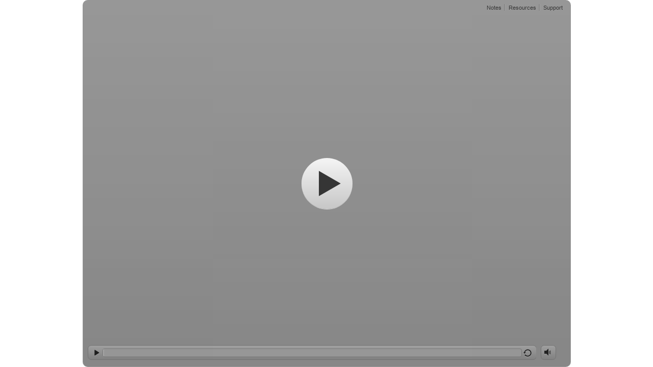

--- FILE ---
content_type: text/html
request_url: https://www.optionseducation.org/companion_guide/story_html5.html
body_size: 2168
content:
<!DOCTYPE html>
<html lang="en-US">
<head>
  <meta charset="utf-8">
  <!-- Created using Storyline 360 - http://www.articulate.com  -->
  <!-- version: 3.52.25247.0 -->
  <title>ODD Quick Guide Final</title>
  <meta http-equiv="x-ua-compatible" content="IE=edge" />
  <meta name="viewport" content="width=device-width, initial-scale=1.0, maximum-scale=5.0, user-scalable=yes, shrink-to-fit=no, minimal-ui" />
  <meta name="apple-mobile-web-app-capable" content="yes" />
  <style>
    html, body { height: 100%; padding: 0; margin: 0 }
    #app { height: 100%; width: 100%; }
  </style>
  
  <script>window.THREE = { };</script>
</head>
<body style="background: #FFFFFF" class="cs-HTML theme-classic">
  <!-- 360 -->
  <script>!function(e){function n(e,i){return e.test(i)}function i(e){var i=e||navigator.userAgent,o=i.split("[FBAN");if(void 0!==o[1]&&(i=o[0]),this.apple={phone:n(t,i),ipod:n(d,i),tablet:!n(t,i)&&n(s,i),device:n(t,i)||n(d,i)||n(s,i)},this.amazon={phone:n(h,i),tablet:!n(h,i)&&n(a,i),device:n(h,i)||n(a,i)},this.android={phone:n(h,i)||n(b,i),tablet:!n(h,i)&&!n(b,i)&&(n(a,i)||n(r,i)),device:n(h,i)||n(a,i)||n(b,i)||n(r,i)},this.windows={phone:n(l,i),tablet:n(p,i),device:n(l,i)||n(p,i)},this.other={blackberry:n(f,i),blackberry10:n(u,i),opera:n(c,i),firefox:n(A,i),chrome:n(w,i),device:n(f,i)||n(u,i)||n(c,i)||n(A,i)||n(w,i)},this.seven_inch=n(v,i),this.any=this.apple.device||this.android.device||this.windows.device||this.other.device||this.seven_inch,this.phone=this.apple.phone||this.android.phone||this.windows.phone,this.tablet=this.apple.tablet||this.android.tablet||this.windows.tablet,"undefined"==typeof window)return this}function o(){var e=new i;return e.Class=i,e}var t=/iPhone/i,d=/iPod/i,s=/iPad/i,b=/(?=.*\bAndroid\b)(?=.*\bMobile\b)/i,r=/Android/i,h=/(?=.*\bAndroid\b)(?=.*\bSD4930UR\b)/i,a=/(?=.*\bAndroid\b)(?=.*\b(?:KFOT|KFTT|KFJWI|KFJWA|KFSOWI|KFTHWI|KFTHWA|KFAPWI|KFAPWA|KFARWI|KFASWI|KFSAWI|KFSAWA)\b)/i,l=/IEMobile/i,p=/(?=.*\bWindows\b)(?=.*\bARM\b)/i,f=/BlackBerry/i,u=/BB10/i,c=/Opera Mini/i,w=/(CriOS|Chrome)(?=.*\bMobile\b)/i,A=/(?=.*\bFirefox\b)(?=.*\bMobile\b)/i,v=new RegExp("(?:Nexus 7|BNTV250|Kindle Fire|Silk|GT-P1000)","i");"undefined"!=typeof module&&module.exports&&"undefined"==typeof window?module.exports=i:"undefined"!=typeof module&&module.exports&&"undefined"!=typeof window?module.exports=o():"function"==typeof define&&define.amd?define("isMobile",[],e.isMobile=o()):e.isMobile=o()}(this);
    window.isMobile.apple.tablet = window.isMobile.apple.tablet ||
      (navigator.platform === 'MacIntel' && navigator.maxTouchPoints > 1);
    window.isMobile.apple.device = window.isMobile.apple.device || window.isMobile.apple.tablet;
    window.isMobile.tablet = window.isMobile.tablet || window.isMobile.apple.tablet;
    window.isMobile.any = window.isMobile.any || window.isMobile.apple.tablet;
  </script>

  <div id="focus-sink" tabIndex="-1"></div>

  <div id="preso"></div>
  <script>
    window.DS = {};
    window.globals = {
      DATA_PATH_BASE: '',
      HAS_FRAME: true,
      HAS_SLIDE: true,

      lmsPresent: false,
      tinCanPresent: false,
      cmi5Present: false,
      aoSupport: false,
      scale: 'show all',
      captureRc: false,
      browserSize: 'fullscreen',
      bgColor: '#FFFFFF',
      features: 'ModernPlayerRefresh,MultipleQuizTracking',
      themeName: 'classic',
      preloaderColor: '#FFFFFF',
      suppressAnalytics: false,
      productChannel: 'stable',
      publishSource: 'storyline',
      aid: 'aid|1bd9c281-1f67-4e70-a850-e36c2e941274',
      cid: 'a796c844-f876-4eea-90ae-43edc1cc9714',
      playerVersion: '3.52.25247.0',
      maxIosVideoElements: 5,

      
      parseParams: function(qs) {
        if (window.globals.parsedParams != null) {
          return window.globals.parsedParams;
        }
        qs = (qs || window.location.search.substr(1)).split('+').join(' ');
        var params = {},
            tokens,
            re = /[?&]?([^=]+)=([^&]*)/g;

        while (tokens = re.exec(qs)) {
          params[decodeURIComponent(tokens[1]).trim()] =
            decodeURIComponent(tokens[2]).trim();
        }
        window.globals.parsedParams = params;
        return params;
      }

    };

    (function() {

      var classTypes = [ 'desktop', 'mobile', 'phone', 'tablet' ];

      var addDeviceClasses = function(prefix, testObj) {
        var curr, i;
        for (i = 0; i < classTypes.length; i++) {
          curr = classTypes[i];
          if (testObj[curr]) {
            document.body.classList.add(prefix + curr);
          }
        }
      };

      var params = window.globals.parseParams(),
          isDevicePreview = params.devicepreview === '1',
          isPhoneOverride = params.deviceType === 'phone' || (isDevicePreview && params.phone == '1'),
          isTabletOverride = (params.deviceType === 'tablet' || isDevicePreview) && !isPhoneOverride,
          isMobileOverride = isPhoneOverride || isTabletOverride;

      var deviceView = {
        desktop: !window.isMobile.any && !isMobileOverride,
        mobile: window.isMobile.any || isMobileOverride,
        phone: isPhoneOverride || (window.isMobile.phone && !isTabletOverride),
        tablet: isTabletOverride || window.isMobile.tablet
      };

      window.globals.deviceView = deviceView;
      window.isMobile.desktop = !window.isMobile.any;
      window.isMobile.mobile = window.isMobile.any;

      addDeviceClasses('view-', deviceView);

    })();
  </script>
  
  <script src='story_content/user.js' type=text/javascript></script>
  <div class="slide-loader"></div>

  <script type="text/javascript">
    if (window.globals.deviceView.isMobile) { var doc = document, loader = doc.body.querySelector('.slide-loader'); [ 1, 2, 3 ].forEach(function(n) { var d = doc.createElement('div'); d.style.backgroundColor = window.globals.preloaderColor; d.classList.add('mobile-loader-dot'); d.classList.add('dot' + n); loader.appendChild(d); }); }
  </script>

  <div class="mobile-load-title-overlay" style="display: none">
    <div class="mobile-load-title">ODD Quick Guide Final</div>
  </div>

  <div class="mobile-chrome-warning"></div>

  <script>
    
    if (window.autoSpider && window.vInterfaceObject) {
      document.querySelector('.mobile-load-title-overlay').style.display = 'none';
    }
  </script>

  

  <link rel="stylesheet" href="html5/data/css/output.min.css" data-noprefix />
</body>
<script src="html5/lib/scripts/bootstrapper.min.js"></script>
</html>


--- FILE ---
content_type: text/css
request_url: https://www.optionseducation.org/companion_guide/html5/lib/stylesheets/desktop.min.css
body_size: 17168
content:
/*! normalize-scss | MIT/GPLv2 License | bit.ly/normalize-scss */html{line-height:1.15;-ms-text-size-adjust:100%;-webkit-text-size-adjust:100%}body{margin:0}article,aside,footer,header,nav,section{display:block}h1{font-size:2em;margin:.67em 0}figcaption,figure{display:block}figure{margin:1em 40px}hr{box-sizing:content-box;height:0;overflow:visible}main{display:block}pre{font-family:monospace,monospace;font-size:1em}a{background-color:transparent;-webkit-text-decoration-skip:objects}abbr[title]{border-bottom:none;text-decoration:underline;text-decoration:underline dotted}b,strong{font-weight:inherit}b,strong{font-weight:bolder}code,kbd,samp{font-family:monospace,monospace;font-size:1em}dfn{font-style:italic}mark{background-color:#ff0;color:#000}small{font-size:80%}sub,sup{font-size:75%;line-height:0;position:relative;vertical-align:baseline}sub{bottom:-0.25em}sup{top:-0.5em}audio,video{display:inline-block}audio:not([controls]){display:none;height:0}img{border-style:none}svg:not(:root){overflow:hidden}button,input,optgroup,select,textarea{font-family:sans-serif;font-size:100%;line-height:1.15;margin:0}button{overflow:visible}button,select{text-transform:none}button,html [type=button],[type=reset],[type=submit]{-webkit-appearance:button}button::-moz-focus-inner,[type=button]::-moz-focus-inner,[type=reset]::-moz-focus-inner,[type=submit]::-moz-focus-inner{border-style:none;padding:0}button:-moz-focusring,[type=button]:-moz-focusring,[type=reset]:-moz-focusring,[type=submit]:-moz-focusring{outline:1px dotted ButtonText}input{overflow:visible}[type=checkbox],[type=radio]{box-sizing:border-box;padding:0}[type=number]::-webkit-inner-spin-button,[type=number]::-webkit-outer-spin-button{height:auto}[type=search]{-webkit-appearance:textfield;outline-offset:-2px}[type=search]::-webkit-search-cancel-button,[type=search]::-webkit-search-decoration{-webkit-appearance:none}::-webkit-file-upload-button{-webkit-appearance:button;font:inherit}fieldset{padding:.35em .75em .625em}legend{box-sizing:border-box;display:table;max-width:100%;padding:0;color:inherit;white-space:normal}progress{display:inline-block;vertical-align:baseline}textarea{overflow:auto}details{display:block}summary{display:list-item}menu{display:block}canvas{display:inline-block}template{display:none}[hidden]{display:none}div.popup-pane p em,div.popup-pane p strong{white-space:nowrap;overflow:hidden;text-overflow:ellipsis}.offscreen{position:absolute;left:-9999px !important}.invisible{visibility:hidden !important}.visible{visibility:visible !important}.transparent{opacity:0 !important}.no-wid{display:inline-block;overflow:hidden !important;width:1px !important}.hidden{display:none !important}.accessibility,.slider{position:absolute;top:0;left:0;height:1px;width:1px;overflow:hidden;opacity:0}.accessibility:focus,.slider:focus{outline:none}.scrollable{overflow:auto}.focused{outline:none !important}rect.focused{fill:none;outline:none !important;stroke:#ff0}.align-left{text-align:left !important}.align-right{text-align:right !important}.align-center{text-align:center !important}.align-flex-start{display:-webkit-box;display:-webkit-flex;display:-moz-flex;display:-ms-flexbox;display:flex;-webkit-box-align:start;-ms-flex-align:start;-webkit-align-items:flex-start;-moz-align-items:flex-start;align-items:flex-start}.align-flex-center{display:-webkit-box;display:-webkit-flex;display:-moz-flex;display:-ms-flexbox;display:flex;-webkit-box-align:center;-ms-flex-align:center;-webkit-align-items:center;-moz-align-items:center;align-items:center}.align-flex-end{display:-webkit-box;display:-webkit-flex;display:-moz-flex;display:-ms-flexbox;display:flex;-webkit-box-align:end;-ms-flex-align:end;-webkit-align-items:flex-end;-moz-align-items:flex-end;align-items:flex-end}.inflexible{-webkit-box-flex:none;-webkit-flex:none !important;-moz-box-flex:none;-moz-flex:none !important;-ms-flex:none !important;flex:none !important}.auto-flexible{-webkit-box-flex:auto;-webkit-flex:auto !important;-moz-box-flex:auto;-moz-flex:auto !important;-ms-flex:auto !important;flex:auto !important}.initial-flexible{-webkit-box-flex:0;-webkit-flex:0 1 auto !important;-moz-box-flex:0;-moz-flex:0 1 auto !important;-ms-flex:0 1 auto !important;flex:0 1 auto !important}.bleed{padding:0 !important}.unstyled{margin:0;padding:0;list-style:none;border:none;background:none}.force-unstyled{background:none !important;border:none !important;box-shadow:none !important}.text-compact{display:inline-block;max-width:100%;overflow:hidden;white-space:nowrap;text-overflow:ellipsis}.text-rtl{direction:rtl;unicode-bidi:bidi-override;text-align:right}.text-align-sub{vertical-align:sub}.text-align-middle{vertical-align:middle}.ui-draggable{z-index:99}.ui-droppable{z-index:98}.ui-draggable-dragging{z-index:9999}.border-base,input[type=text],input[type=search]{border-style:solid;border-width:1px}.cursor-hover:hover,.rotatable:hover{cursor:pointer}.cursor-hover:hover *,.rotatable:hover *{cursor:pointer}.cursor-default{cursor:default !important}.cursor-default *{cursor:default !important}.opaque{pointer-events:all !important}.non-eventable{pointer-events:none}.full-size{height:100%;position:relative;width:100%}.abs{position:absolute}.tweenable{will-change:opacity,transform}.skipnav{position:fixed;display:inline-block;background-color:rgba(0,0,0,.4);border:2px solid #ff0;color:#fff;text-shadow:1px 1px 1px rgba(0,0,0,.4);padding:8px 16px;font-size:150%;border-radius:25px;margin:10px 0 0 10px;z-index:9999}.media-loader-container{position:absolute;opacity:.00001;z-index:9999}*{box-sizing:border-box}html,body{height:100%}html{font-size:62.5%;-webkit-user-select:none;-moz-user-select:none;-ms-user-select:none;user-select:none}body{font-size:1.3rem;line-height:1.2;font-family:sans-serif;overflow:hidden}body.view-desktop.is-too-tall{overflow-y:scroll}body.view-desktop.has-scrollbar{overflow:scroll}body.view-desktop.is-too-wide{overflow-x:scroll}body.view-desktop *{-webkit-font-smoothing:subpixel-antialiasing}body.theme-classic.view-mobile::-webkit-scrollbar,body.theme-classic.view-mobile *::-webkit-scrollbar{-webkit-appearance:none;display:none}a{color:inherit;text-decoration:none}input[type=text],input[type=search]{border-radius:4px;padding:.3em .5em}hr{position:absolute;top:0;left:0;width:100%;height:1px;background:none;border:0;border-top-style:solid;border-top-width:1px;color:none;margin:0}*:focus{outline:none}.view-desktop .grid-center{-webkit-box-pack:center;-ms-flex-pack:center;-webkit-justify-content:center;-moz-justify-content:center;justify-content:center;-webkit-box-align:center;-ms-flex-align:center;-webkit-align-items:center;-moz-align-items:center;align-items:center}.view-desktop .grid-row{max-width:100%;max-height:100%;display:-webkit-box;display:-webkit-flex;display:-moz-flex;display:-ms-flexbox;display:flex;-webkit-box-direction:normal;-webkit-box-orient:horizontal;-webkit-flex-direction:row;-moz-flex-direction:row;-ms-flex-direction:row;flex-direction:row}.view-desktop .grid-row.grid-reverse{-webkit-box-direction:reverse;-webkit-box-orient:horizontal;-webkit-flex-direction:row-reverse;-moz-flex-direction:row-reverse;-ms-flex-direction:row-reverse;flex-direction:row-reverse}.view-desktop .grid-row.grid-horz-center{-webkit-box-pack:center;-ms-flex-pack:center;-webkit-justify-content:center;-moz-justify-content:center;justify-content:center}.view-desktop .grid-row.grid-vert-center{-webkit-box-align:center;-ms-flex-align:center;-webkit-align-items:center;-moz-align-items:center;align-items:center}.view-desktop .grid-row>*{-webkit-box-flex:1;-webkit-flex:1;-moz-box-flex:1;-moz-flex:1;-ms-flex:1;flex:1;max-width:100%}.view-desktop .grid-row-align-start{-webkit-box-pack:start;-ms-flex-pack:start;-webkit-justify-content:flex-start;-moz-justify-content:flex-start;justify-content:flex-start}.view-desktop .grid-row-align-end{-webkit-box-pack:end;-ms-flex-pack:end;-webkit-justify-content:flex-end;-moz-justify-content:flex-end;justify-content:flex-end}.view-desktop .grid-col{max-width:100%;max-height:100%;display:-webkit-box;display:-webkit-flex;display:-moz-flex;display:-ms-flexbox;display:flex;-webkit-box-direction:normal;-webkit-box-orient:vertical;-webkit-flex-direction:column;-moz-flex-direction:column;-ms-flex-direction:column;flex-direction:column}.view-desktop .grid-col.grid-reverse{-webkit-box-direction:reverse;-webkit-box-orient:vertical;-webkit-flex-direction:column-reverse;-moz-flex-direction:column-reverse;-ms-flex-direction:column-reverse;flex-direction:column-reverse}.view-desktop .grid-col.grid-horz-center{-webkit-box-align:center;-ms-flex-align:center;-webkit-align-items:center;-moz-align-items:center;align-items:center}.view-desktop .grid-col.grid-vert-center{-webkit-box-pack:center;-ms-flex-pack:center;-webkit-justify-content:center;-moz-justify-content:center;justify-content:center}.view-desktop .grid-col>*{-webkit-box-flex:1;-webkit-flex:1;-moz-box-flex:1;-moz-flex:1;-ms-flex:1;flex:1;max-height:100%}.caption{font-family:"Open Sans Full",Helvetica,Arial,sans-serif;position:fixed;pointer-events:none;z-index:1;display:flex;align-items:center;flex-direction:column;bottom:0px;margin-bottom:10px;width:60vw;left:50vw;transform:translateX(-50%) translateZ(0)}.caption>div{pointer-events:none;width:100%;text-align:center}.caption p{display:inline-block;pointer-events:none;padding:10px;text-shadow:-1px 0px #000,0px 1px #000,1px 0px #000,0px -1px #000;color:#fff;border-radius:4px;background:#31373a;margin:0 0 10px 0;padding:10px;text-align:center;line-height:1.5}.caption p p:last-child{margin-bottom:0}.caption p q:before,.caption p q:after{content:""}.theme-classic.view-mobile.is-portrait .caption{position:relative;margin-bottom:0}.theme-classic.view-mobile.is-landscape .caption{left:50%}.view-desktop .caption,.theme-unified .caption{position:absolute;width:60%;left:50%}.caption-controls{margin-right:10px}.text-direction-rtl .view-desktop .caption-controls{margin-left:10px;margin-right:0}.caption-controls .caption-btn.button-tapped{background:rgba(0,0,0,.2)}.caption-controls .caption-btn svg{margin-left:2px;margin-top:6px}.shortcut-slide{background:#fff;padding:2em 2em;-ms-overflow-style:none;scrollbar-width:none}.shortcut-slide::-webkit-scrollbar{display:none}.shortcut-slide h1{margin:0;color:#000;padding:0}.shortcut-slide table{font-size:2rem;line-height:2;width:100%;border-collapse:collapse}.shortcut-slide table tr{text-align:left}.shortcut-slide table td{padding:15px 0 5px 0;color:#1d1d1d;border-bottom:solid #ddd 1px}.shortcut-slide table th{padding:20px 0 0 0;color:#000}.shortcut-slide table td.action,.shortcut-slide table th.action{text-align:left}.shortcut-slide table td.key,.shortcut-slide table th.key{text-align:right}.shortcut-slide .switch{pointer-events:all !important;display:inline-flex;justify-content:space-between;cursor:pointer;align-items:center;float:right}.shortcut-slide .switch-label{margin-right:20px;cursor:pointer;font-size:1.6rem;font-weight:400}.shortcut-slide .toggle-on .thumb-off{visibility:hidden}.shortcut-slide .toggle-off .thumb-on{visibility:hidden}.shortcut-slide .switch-toggle{background:none;border:none}.shortcut-slide .disabled .disableable td{color:#999}.close-btn-floating{fill:#fff;border-radius:100%;border:none;background:transparent;padding:0}.close-btn-floating:after{position:absolute;top:-15px;right:-15px;bottom:-15px;left:-15px;z-index:-1;content:"";display:block;border-radius:50%;background:rgba(0,0,0,.5)}.error-icon{position:absolute;top:5px;left:calc(50% - 32px);height:30px;width:25px;z-index:999}input,textarea{pointer-events:all}input:focus,textarea:focus{outline:none}.btn-unstyled{background:none;border:none;color:inherit;display:inline-block;height:inherit;line-height:inherit;padding:0;text-align:inherit}.slide-object-video.hidden{display:block !important;visibility:hidden}.video-slide-object{position:relative;pointer-events:auto;background:transparent}.video-slide-object video::-webkit-media-controls-start-playback-button{display:none !important;-webkit-appearance:none}.video-controls{position:relative;height:26px;margin:3px 0;padding:1px;border:1px solid #b9b9b9}.video-controls .progress-bar-inner{top:0}.video-controls-play-pause{background-image:-owg-linear-gradient(#868686, #5d5d5d);background-image:-webkit-linear-gradient(#868686, #5d5d5d);background-image:-moz-linear-gradient(#868686, #5d5d5d);background-image:-o-linear-gradient(#868686, #5d5d5d);background-image:linear-gradient(#868686, #5d5d5d);cursor:pointer;width:25px;line-height:20px;text-align:center;border-right:1px solid #454545}.video-controls-play-pause *{cursor:pointer}.video-controls-play-pause rect,.video-controls-play-pause path{fill:#fff !important}.video-controls-play-pause .pause-icon{width:6px;height:7px}.theme-unified .video-controls-play-pause .pause-icon{transform:translate(3px, 3px)}.video-controls-play-pause .play-icon{width:6px;height:7px}.video-controls{max-width:100%;max-height:100%;display:-webkit-box;display:-webkit-flex;display:-moz-flex;display:-ms-flexbox;display:flex;-webkit-box-direction:normal;-webkit-box-orient:horizontal;-webkit-flex-direction:row;-moz-flex-direction:row;-ms-flex-direction:row;flex-direction:row}.video-controls.grid-reverse{-webkit-box-direction:reverse;-webkit-box-orient:horizontal;-webkit-flex-direction:row-reverse;-moz-flex-direction:row-reverse;-ms-flex-direction:row-reverse;flex-direction:row-reverse}.video-controls.grid-horz-center{-webkit-box-pack:center;-ms-flex-pack:center;-webkit-justify-content:center;-moz-justify-content:center;justify-content:center}.video-controls.grid-vert-center{-webkit-box-align:center;-ms-flex-align:center;-webkit-align-items:center;-moz-align-items:center;align-items:center}.video-controls>*{-webkit-box-flex:1;-webkit-flex:1;-moz-box-flex:1;-moz-flex:1;-ms-flex:1;flex:1;max-width:100%}.video-controls .progress-bar{margin:0 0 0 1px;pointer-events:all !important}.theme-classic.view-mobile .video-controls .progress-bar{display:block}.video-controls .video-controls-play-pause{position:relative}.video-controls .video-controls-play-pause button{position:absolute;padding:0;left:50%;top:50%;border:none;transform:translate(-50%, -50%);background:transparent}.theme-classic.view-mobile .video-controls input[type=range]{display:none}@media only screen and (orientation: portrait){.theme-classic.view-mobile .video-controls input[type=range]{display:none}}.video-controls .progress-bar-seek{height:22px;background-image:-owg-linear-gradient(#c3c3c3, #acacac);background-image:-webkit-linear-gradient(#c3c3c3, #acacac);background-image:-moz-linear-gradient(#c3c3c3, #acacac);background-image:-o-linear-gradient(#c3c3c3, #acacac);background-image:linear-gradient(#c3c3c3, #acacac);border-radius:0;border:none}@media only screen and (orientation: portrait){.theme-classic.view-mobile .video-controls .progress-bar-seek{height:22px;background-image:-owg-linear-gradient(#c3c3c3, #acacac);background-image:-webkit-linear-gradient(#c3c3c3, #acacac);background-image:-moz-linear-gradient(#c3c3c3, #acacac);background-image:-o-linear-gradient(#c3c3c3, #acacac);background-image:linear-gradient(#c3c3c3, #acacac);border-radius:0;border:none}}.video-controls .progress-bar-fill{background-image:-owg-linear-gradient(#a6a6a6, #7d7d7d);background-image:-webkit-linear-gradient(#a6a6a6, #7d7d7d);background-image:-moz-linear-gradient(#a6a6a6, #7d7d7d);background-image:-o-linear-gradient(#a6a6a6, #7d7d7d);background-image:linear-gradient(#a6a6a6, #7d7d7d);height:100%}@media only screen and (orientation: portrait){.theme-classic.view-mobile .video-controls .progress-bar-fill{background-image:-owg-linear-gradient(#a6a6a6, #7d7d7d);background-image:-webkit-linear-gradient(#a6a6a6, #7d7d7d);background-image:-moz-linear-gradient(#a6a6a6, #7d7d7d);background-image:-o-linear-gradient(#a6a6a6, #7d7d7d);background-image:linear-gradient(#a6a6a6, #7d7d7d)}.theme-classic.view-mobile .video-controls .progress-bar-fill:after{display:none}}.video-controls .progress-bar-elapsed-time{height:22px;line-height:22px;position:absolute;top:1px;right:5px;z-index:1;font-weight:bold;font-size:92.307%;color:#454545}.video-player-limited-container{position:relative;background-position:center center;background-repeat:no-repeat;background-size:contain}.video-player-limited-container video{height:100%;width:100%}.full-screen-mode .video-player-limited-container{width:100% !important;height:100% !important;display:flex}.full-screen-mode .video-player-limited-container div{width:100%}.full-screen-mode>div{width:100%}.video-player-poster{position:absolute;top:0;left:0}.modern-video-controls{height:43px;width:100%;position:absolute;bottom:0px;left:0px}.modern-video-controls svg{margin:auto}.modern-video-controls button{width:100%;height:100%;background:none;border:none;pointer-events:all;cursor:pointer;transition:fill .25s ease-out}.modern-video-controls button:hover{fill:var(--video-hover-color);stroke:var(--video-hover-color)}.modern-video-controls .video-animation-container{position:absolute;padding-top:2px;width:100%;height:calc(100% + 2px);bottom:0px;left:0px;transition:opacity 100ms ease-out}.modern-video-controls .video-animation-container.controls-hidden{opacity:0}.modern-video-controls .video-animation-container .control-background{position:absolute;top:8px;height:calc(100% - 8px);width:100%;pointer-events:all;opacity:95%}.modern-video-controls .video-seekbar{width:100%;height:6px;cursor:pointer;position:relative}.modern-video-controls .video-seekbar .video-seekbar-hitarea{width:100%;height:18px;position:absolute;top:-10px;left:0px;background:transparent;pointer-events:all;z-index:1}.modern-video-controls .video-seekbar .video-seekbar-loaded,.modern-video-controls .video-seekbar .video-seekbar-elapsed{position:absolute;top:0;left:0;height:100%}.modern-video-controls .video-controlbar{position:relative;width:100%;height:37px;z-index:2;pointer-events:none}.modern-video-controls .modern-video-control{display:none;position:absolute;top:4px;width:28px;height:calc(100% - 8px)}.modern-video-controls .elapsed-time-enabled .video-elapsed-time{display:flex;justify-content:center;align-content:center;flex-direction:column}.modern-video-controls .settings-enabled .video-settings,.modern-video-controls .play-pause-enabled .video-play-pause,.modern-video-controls .volume-enabled .video-volume,.modern-video-controls .captions-enabled .video-captions,.modern-video-controls .playback-speed-enabled .video-playback-speed,.modern-video-controls .full-screen-enabled .video-full-screen{display:block}.modern-video-controls .video-play-pause .video-play-icon{display:none}.modern-video-controls .video-play-pause .video-pause-icon{display:block}.modern-video-controls .video-full-screen .enter-fullscreen-icon{display:block}.modern-video-controls .video-full-screen .exit-fullscreen-icon{display:none}.modern-video-controls.full-screen-mode .video-full-screen .enter-fullscreen-icon{display:none}.modern-video-controls.full-screen-mode .video-full-screen .exit-fullscreen-icon{display:block}.modern-video-controls .video-elapsed-time{white-space:nowrap;cursor:auto}.modern-video-controls .video-volume-slider{position:absolute;bottom:0;left:50%;transform:translate(-50%, -18px);pointer-events:all;display:block;visibility:hidden;z-index:100}.modern-video-controls .video-volume-slider svg{pointer-events:visible}.modern-video-controls .video-volume-slider .video-volume-track-container{width:9px;height:58px;position:absolute;top:24px;left:50%;transform:translate(-50%, 0)}.modern-video-controls .video-volume-slider .video-volume-hitarea{width:17px;height:calc(100% + 20px);position:absolute;top:-10px;left:50%;transform:translate(-50%, 0);pointer-events:all;cursor:pointer}.modern-video-controls .video-volume-slider .video-volume-track{position:absolute;width:3px;bottom:0;height:100%;border-radius:1.5px;left:50%;transform:translate(-50%, 0);pointer-events:none}.modern-video-controls .video-volume-slider .video-volume-progress{position:absolute;left:50%;width:3px;height:50%;bottom:0;border-radius:1.5px;transform:translate(-50%, 0);pointer-events:none}.modern-video-controls .video-volume-slider .video-volume-dot{position:absolute;left:50%;width:10px;height:10px;border-radius:50%;transform:translate(-50%, -50%);pointer-events:none}.modern-video-controls .open .video-volume-slider{visibility:visible}.modern-video-controls .captions-underline{display:none}.modern-video-controls .video-captions.enabled .captions-underline{display:block;position:absolute;width:18px;height:2px;left:50%;top:calc(50% + 12px);transform:translate(-50%, -50%)}.modern-video-controls .video-playback-speed-popup{display:none;pointer-events:all}.modern-video-controls .video-playback-speed-popup .arrow-background,.modern-video-controls .video-playback-speed-popup .arrow-border{--arrow-mask: url("data:image/svg+xml,%3Csvg xmlns='http://www.w3.org/2000/svg' width='20' height='20' viewBox='0 0 20 20'%3E%3Cpath d='M0,20 L20,0 L20,20 Z'/%3E%3C/svg%3E");position:absolute;left:50%;bottom:11px;width:20px;height:20px;transform:translate(-50%, -35px) rotate(45deg);border-radius:3px;mask-image:var(--arrow-mask);-webkit-mask-image:var(--arrow-mask);-moz-mask-image:var(--arrow-mask)}.modern-video-controls .video-playback-speed-popup .arrow-background{bottom:12.6px}.modern-video-controls .video-playback-speed-popup .content{min-width:150px;position:absolute;bottom:26px;transform:translate(-100%, -26px);border-radius:3px;border:1px solid;white-space:nowrap;padding:8px 1px;font-size:14px;box-shadow:0 0 8px rgba(0,0,0,.35)}.modern-video-controls .video-playback-speed-popup .content .title{margin:5px 8px;font-weight:700}.modern-video-controls .video-playback-speed-popup .content .speed-choice{pointer-events:all;cursor:pointer;padding:4px 7px;border:1px solid transparent;border-radius:2px}.modern-video-controls .video-playback-speed-popup .content .speed-choice .label{display:inline-block}.modern-video-controls .video-playback-speed-popup .content .speed-choice .selected-icon{display:inline-block;margin-right:10px;visibility:hidden}.modern-video-controls .video-playback-speed-popup .content .speed-choice.selected .selected-icon{visibility:visible}.modern-video-controls .video-playback-speed-popup .content .speed-choice:hover{background:var(--hover-background-color);border-color:var(--hover-border-color)}.modern-video-controls .open .video-playback-speed-popup{display:block}.paused .modern-video-controls .video-play-pause .video-play-icon{display:block}.paused .modern-video-controls .video-play-pause .video-pause-icon{display:none}.mobile-video-settings{position:fixed;top:0;left:0;width:100%;height:100%;padding:0 30px;z-index:3}.mobile-video-settings h2{font-weight:bold;font-size:18px;margin-top:24px;margin-bottom:34px}.mobile-video-settings .mobile-video-option{margin:22px 0;font-size:14px;pointer-events:all}.mobile-video-settings .mobile-video-option select{width:calc(50%);height:32px;margin-top:10px;border:1px solid;border-radius:15px;padding-left:15px;box-sizing:border-box;-webkit-appearance:none;background-image:linear-gradient(45deg, transparent 50%, var(--icon-color) 50%),linear-gradient(135deg, var(--icon-color) 50%, transparent 50%);background-position:calc(100% - 20px) calc(50%),calc(100% - 15px) calc(50%);background-size:5px 5px,5px 5px;background-repeat:no-repeat}.mobile-video-settings .close-button{background:none;border:none;pointer-events:all;width:44px;height:44px;position:absolute;top:16px;right:16px}.mobile-video-settings .close-button svg{margin:auto}.is-portrait .mobile-video-settings h2{margin-top:46px}.is-portrait .mobile-video-settings .mobile-video-option select{width:calc(100% - 12px)}.html-reset p{margin:0}.html-reset font{font-size:inherit;font-family:inherit}.overlay{position:fixed;top:0;right:0;bottom:0;left:0;background:rgba(0,0,0,.5)}.overlay-message{background:transparent}.zoom-image-overlay{background:rgba(0,0,0,.15)}.view-desktop .overlay{position:fixed;top:-75%;right:-75%;bottom:-75%;left:-75%}.start-overlay{position:fixed;top:0;right:0;bottom:0;left:0;-webkit-border-radius:10px;-moz-border-radius:10px;-ms-border-radius:10px;-o-border-radius:10px;border-radius:10px;background:transparent;display:flex;align-items:center;justify-content:center;text-align:center;z-index:-1 !important}.start-overlay.opaque{z-index:10 !important;background:rgba(0,0,0,.35)}.start-overlay>button{background-color:transparent;align-items:center;cursor:pointer;display:flex;height:180px;justify-content:center;width:180px}.start-overlay .cs-button{align-items:center;border-radius:50px;display:flex;font-size:60px;height:100px;justify-content:center;padding:8px;text-align:center;width:100px}.start-overlay .cs-button div{height:60px;line-height:60px;padding:0px 5px;width:60px}.popup{width:100%;height:100%;display:flex;justify-content:center;align-items:center;position:absolute;top:0;display:none;background-color:rgba(255, 255, 255, 0.000001)}.popup.show{display:block}div.popup-pane{width:339px;height:225px;padding:22px;top:calc(50% - 2px);border-radius:5px}div.popup-pane p{color:#a4a4a4;height:171px;margin-top:0;overflow-y:auto;line-height:1.3;cursor:default}div.popup-pane p strong{font-weight:bold;display:block;margin-bottom:3px;font-size:.97em}div.popup-pane p em{display:block;font-weight:200;font-size:.97em;margin-bottom:14px;font-style:normal}div.popup-pane p span{display:block;font-size:.89em;line-height:1.5;word-break:break-all;word-break:break-word}div.popup-pane a{position:absolute;bottom:7px;text-decoration:underline;font-weight:bold;font-size:.86em}div.popup-pane .popup-close{right:24px;font-size:.86em}.popup-bio{white-space:pre-wrap}.text-direction-rtl .popup .popup-pane{direction:rtl}.text-direction-rtl .popup .popup-pane p em{color:#454545;font-weight:600}.text-direction-rtl .popup .popup-pane .popup-close{left:22px;right:auto}.text-direction-rtl .popup .lightbox-close-btn{top:0;right:auto;left:-27px}.lightbox-close-btn--large{width:25px;height:25px;top:-2px;right:-1px}.lightbox-close-btn--large .icon{transform:scale(1.3)}.message-window{border-radius:8px;border:1px solid transparent}.sidebar-right:not(.sidebar-closed).theme-classic .message-window{margin-left:-120px}.sidebar-left:not(.sidebar-closed).theme-classic .message-window{margin-left:120px}.no-sidebar .message-window{margin-left:0}.message-window-header{position:relative;padding:1.1em 10px .8em}.message-window-header hr{position:absolute;top:auto;right:10px;bottom:0;left:10px;width:auto}.message-window-header hr+hr{bottom:1px}.message-window-heading{font-weight:normal;margin:0}.message-window-heading p{margin:0}.image-container img{position:absolute}.zoom{position:absolute;top:0;left:0}.zoom-image{position:absolute;top:0;left:0;z-index:2000}.webobject{position:absolute;-webkit-overflow-scrolling:touch;pointer-events:all;background:#fff}.webobject .thumbnail{position:absolute;top:0;left:0}.webobject iframe{position:absolute;top:0;left:0;border:none;width:100%;height:100%;-webkit-overflow-scrolling:unset}.theme-classic.view-mobile .webobject-engage{border:1px solid #62686c}.theme-classic.view-mobile .webobject{overflow-y:scroll}.scrollarea{position:absolute;top:0;left:0}.scrollarea-background{position:absolute;top:0;left:0}.scrollarea-background svg{position:absolute;top:0;left:0}.scrollarea-background img{position:absolute}.scrollarea-area{position:absolute;top:0;left:0;line-height:0;overflow-y:auto;overflow-x:hidden;pointer-events:auto;z-index:2;background:transparent;-ms-overflow-style:auto}.prevent-scroll{overflow-y:hidden}.scrollarea-scrollbar{position:absolute;top:0px;left:0px;width:10px;height:0;background:transparent;pointer-events:all;cursor:pointer;z-index:10}.scrollarea-scrollbar:before{position:absolute;top:0px;left:0px;width:10px;height:100%;background:#ebebeb;border-radius:5px;content:"";display:block}.scrollarea-btn{position:absolute;top:0px;left:0px;width:40px;height:0;background:transparent;pointer-events:all;border-radius:5px;z-index:10}.scrollarea-btn:after{position:absolute;top:0px;left:1px;width:8px;height:100%;background:#b5b5b5;pointer-events:none;box-shadow:0 0 0px 1px #f2f2f2;border-radius:5px;content:"";display:block}.accessible-scrollbar{position:relative;left:0px}.accessible-scrollbar.scrollarea-scrollbar{width:7px;height:100%}.accessible-scrollbar.scrollarea-scrollbar:before{position:absolute;top:0px;left:0px;width:7px;height:100%}.accessible-scrollbar .micro-scrollbar-btn.scrollarea-btn{width:7px}.accessible-scrollbar .micro-scrollbar-btn.scrollarea-btn:after{position:absolute;top:0px;left:0px;width:7px;height:100%;box-shadow:none}.view-desktop .slide-object-button,.view-desktop .slide-object-button-text{width:100%;height:100%;padding:0;pointer-events:all}.theme-classic.view-mobile .slide-object-button,.theme-classic.view-mobile .slide-object-button-text{width:100%;height:100%;padding:0;background:#000;color:#fff;left:-1px;pointer-events:all}.expanding-label-container{position:relative}.expanding-label{position:absolute;z-index:1;overflow:hidden;pointer-events:all}.cursor-hover:hover .expanding-label,.rotatable:hover .expanding-label,.cursor-hover:hover .expanding-label *,.rotatable:hover .expanding-label *{cursor:default}.cursor-hover:hover .expanding-label .cursor-hover:hover *,.rotatable:hover .expanding-label .cursor-hover:hover *,.cursor-hover:hover .expanding-label .rotatable:hover *,.rotatable:hover .expanding-label .rotatable:hover *{cursor:pointer}.slide-object .expanding-label-path{position:absolute}.slide-object .expanding-label-path.content-shown{pointer-events:all}.expanding-label-content{position:relative;top:0;left:0;padding:6px;overflow:hidden}.expanding-label-content svg{position:relative}.marker-animation{position:absolute;display:block;width:38px;height:38px}@-moz-keyframes fadeInOut{0%{opacity:0}30%{opacity:1}100%{opacity:0}}@-webkit-keyframes fadeInOut{0%{opacity:0}30%{opacity:1}100%{opacity:0}}@-o-keyframes fadeInOut{0%{opacity:0}30%{opacity:1}100%{opacity:0}}@-ms-keyframes fadeInOut{0%{opacity:0}30%{opacity:1}100%{opacity:0}}@keyframes fadeInOut{0%{opacity:0}30%{opacity:1}100%{opacity:0}}.marker-animation-pulse{z-index:-1;border-radius:50%;-webkit-transform:translate(-5px, -5px);-moz-transform:translate(-5px, -5px);-ms-transform:translate(-5px, -5px);-o-transform:translate(-5px, -5px);transform:translate(-5px, -5px)}.marker-animation-pulse:before{position:absolute;width:inherit;height:inherit;content:" ";opacity:0;-webkit-animation:fadeInOut 1.3s .6s infinite;-moz-animation:fadeInOut 1.3s .6s infinite;-ms-animation:fadeInOut 1.3s .6s infinite;-o-animation:fadeInOut 1.3s .6s infinite;animation:fadeInOut 1.3s .6s infinite;background-image:-owg-radial-gradient(white, white 30%, rgba(0, 0, 0, 0) 70%, rgba(0, 0, 0, 0));background-image:-webkit-radial-gradient(white, white 30%, rgba(0, 0, 0, 0) 70%, rgba(0, 0, 0, 0));background-image:-moz-radial-gradient(white, white 30%, rgba(0, 0, 0, 0) 70%, rgba(0, 0, 0, 0));background-image:-o-radial-gradient(white, white 30%, rgba(0, 0, 0, 0) 70%, rgba(0, 0, 0, 0));background-image:radial-gradient(white, white 30%, rgba(0, 0, 0, 0) 70%, rgba(0, 0, 0, 0))}.marker-animation-pulse:after{position:absolute;width:inherit;height:inherit;content:" ";background-image:-owg-radial-gradient(rgba(0, 0, 0, 0.8), rgba(0, 0, 0, 0.8) 30%, rgba(0, 0, 0, 0) 70%, rgba(0, 0, 0, 0));background-image:-webkit-radial-gradient(rgba(0, 0, 0, 0.8), rgba(0, 0, 0, 0.8) 30%, rgba(0, 0, 0, 0) 70%, rgba(0, 0, 0, 0));background-image:-moz-radial-gradient(rgba(0, 0, 0, 0.8), rgba(0, 0, 0, 0.8) 30%, rgba(0, 0, 0, 0) 70%, rgba(0, 0, 0, 0));background-image:-o-radial-gradient(rgba(0, 0, 0, 0.8), rgba(0, 0, 0, 0.8) 30%, rgba(0, 0, 0, 0) 70%, rgba(0, 0, 0, 0));background-image:radial-gradient(rgba(0, 0, 0, 0.8), rgba(0, 0, 0, 0.8) 30%, rgba(0, 0, 0, 0) 70%, rgba(0, 0, 0, 0));-webkit-animation:fadeInOut 1.3s infinite;-moz-animation:fadeInOut 1.3s infinite;-ms-animation:fadeInOut 1.3s infinite;-o-animation:fadeInOut 1.3s infinite;animation:fadeInOut 1.3s infinite}.marker-animation-swirl{position:absolute;top:14px;left:-3px;-webkit-transform-origin:right top;-moz-transform-origin:right top;-ms-transform-origin:right top;-o-transform-origin:right top;transform-origin:right top;width:17px;height:17px;border-radius:0 0 0 34px;background-image:-owg-linear-gradient(white, white 60%, rgba(0, 0, 0, 0) 90%, rgba(0, 0, 0, 0));background-image:-webkit-linear-gradient(white, white 60%, rgba(0, 0, 0, 0) 90%, rgba(0, 0, 0, 0));background-image:-moz-linear-gradient(white, white 60%, rgba(0, 0, 0, 0) 90%, rgba(0, 0, 0, 0));background-image:-o-linear-gradient(white, white 60%, rgba(0, 0, 0, 0) 90%, rgba(0, 0, 0, 0));background-image:linear-gradient(white, white 60%, rgba(0, 0, 0, 0) 90%, rgba(0, 0, 0, 0))}#dragdrop-gradient stop:first-child{stop-color:#fdfdfd}#dragdrop-gradient stop:last-child{stop-color:#e9e9e9}#dragdrop-gradient-2 stop:first-child{stop-color:red}#dragdrop-gradient-2 stop:last-child{stop-color:blue}#dragdrop-hover-gradient stop:first-child{stop-color:#bafbfb}#dragdrop-hover-gradient stop:last-child{stop-color:#a6e9e9}#wordbank-droparea-stroke-gradient stop:first-child{stop-color:#6c6c6c}#wordbank-droparea-stroke-gradient stop:last-child{stop-color:#c7c7c7}.slide-object-dragdrop-shape{stroke:#c7c7c7;stroke-width:1px;pointer-events:all}.slide-object-dragitem-hover{cursor:pointer}.slide-object-dragitem-hover .slide-object-dragdrop-shape{stroke:#bafbfb}.slide-object-droparea .slide-object-dragdrop-wordbank .slide-object-dragdrop-shape{stroke:url("#wordbank-droparea-stroke-gradient")}.dragdrop-review-dot .dragdrop-review-dot-drag-correct:nth-child(1){fill:#33a833;stroke:#008408;stroke-width:1.5}.dragdrop-review-dot .dragdrop-review-dot-drag-correct:nth-child(2),.dragdrop-review-dot .dragdrop-review-dot-drop-correct:nth-child(2){fill:transparent;stroke:#5cc959;stroke-width:1}.dragdrop-review-dot .dragdrop-review-dot-drag-incorrect:nth-child(1){fill:red;stroke:#fb3b3b;stroke-width:1.5}.dragdrop-review-dot .dragdrop-review-dot-drag-incorrect:nth-child(2){fill:transparent;stroke:#641d1d;stroke-width:1}.dragdrop-review-dot .dragdrop-review-dot-drop-correct:nth-child(1),.dragdrop-review-dot .dragdrop-review-dot-drop-incorrect:nth-child(1){fill:#000;stroke:none}.dragdrop-review-dot .dragdrop-review-dot-drop-incorrect:nth-child(2){fill:transparent;stroke:#db0000;stroke-width:1}.dragdrop-review-dot text{fill:#fff;font-size:92.307%}.theme-classic.view-mobile .dragdrop-review-dot text{font-size:76%}.slide-object-textinput textarea{width:100%;overflow-x:hidden;overflow-y:auto;resize:none}@-moz-keyframes rotate-hotspot{0%{-webkit-transform:rotate(0deg) scale(0.8);-moz-transform:rotate(0deg) scale(0.8);-ms-transform:rotate(0deg) scale(0.8);-o-transform:rotate(0deg) scale(0.8);transform:rotate(0deg) scale(0.8)}100%{-webkit-transform:rotate(360deg) scale(0.8);-moz-transform:rotate(360deg) scale(0.8);-ms-transform:rotate(360deg) scale(0.8);-o-transform:rotate(360deg) scale(0.8);transform:rotate(360deg) scale(0.8)}}@-webkit-keyframes rotate-hotspot{0%{-webkit-transform:rotate(0deg) scale(0.8);-moz-transform:rotate(0deg) scale(0.8);-ms-transform:rotate(0deg) scale(0.8);-o-transform:rotate(0deg) scale(0.8);transform:rotate(0deg) scale(0.8)}100%{-webkit-transform:rotate(360deg) scale(0.8);-moz-transform:rotate(360deg) scale(0.8);-ms-transform:rotate(360deg) scale(0.8);-o-transform:rotate(360deg) scale(0.8);transform:rotate(360deg) scale(0.8)}}@-o-keyframes rotate-hotspot{0%{-webkit-transform:rotate(0deg) scale(0.8);-moz-transform:rotate(0deg) scale(0.8);-ms-transform:rotate(0deg) scale(0.8);-o-transform:rotate(0deg) scale(0.8);transform:rotate(0deg) scale(0.8)}100%{-webkit-transform:rotate(360deg) scale(0.8);-moz-transform:rotate(360deg) scale(0.8);-ms-transform:rotate(360deg) scale(0.8);-o-transform:rotate(360deg) scale(0.8);transform:rotate(360deg) scale(0.8)}}@-ms-keyframes rotate-hotspot{0%{-webkit-transform:rotate(0deg) scale(0.8);-moz-transform:rotate(0deg) scale(0.8);-ms-transform:rotate(0deg) scale(0.8);-o-transform:rotate(0deg) scale(0.8);transform:rotate(0deg) scale(0.8)}100%{-webkit-transform:rotate(360deg) scale(0.8);-moz-transform:rotate(360deg) scale(0.8);-ms-transform:rotate(360deg) scale(0.8);-o-transform:rotate(360deg) scale(0.8);transform:rotate(360deg) scale(0.8)}}@keyframes rotate-hotspot{0%{-webkit-transform:rotate(0deg) scale(0.8);-moz-transform:rotate(0deg) scale(0.8);-ms-transform:rotate(0deg) scale(0.8);-o-transform:rotate(0deg) scale(0.8);transform:rotate(0deg) scale(0.8)}100%{-webkit-transform:rotate(360deg) scale(0.8);-moz-transform:rotate(360deg) scale(0.8);-ms-transform:rotate(360deg) scale(0.8);-o-transform:rotate(360deg) scale(0.8);transform:rotate(360deg) scale(0.8)}}@-moz-keyframes fade-hotspot{0%{opacity:0}50%{opacity:0}70%{opacity:.4}100%{opacity:0}}@-webkit-keyframes fade-hotspot{0%{opacity:0}50%{opacity:0}70%{opacity:.4}100%{opacity:0}}@-o-keyframes fade-hotspot{0%{opacity:0}50%{opacity:0}70%{opacity:.4}100%{opacity:0}}@-ms-keyframes fade-hotspot{0%{opacity:0}50%{opacity:0}70%{opacity:.4}100%{opacity:0}}@keyframes fade-hotspot{0%{opacity:0}50%{opacity:0}70%{opacity:.4}100%{opacity:0}}.hotspot-ring,.slide-object .hotspot-marker span:before,.slide-object .hotspot-marker:after,.slide-object .hotspot-marker:before{position:absolute;content:" ";display:block;border-radius:50%;border:5px solid #00ecf5;opacity:0;-webkit-animation:fade-hotspot .8s infinite linear;-moz-animation:fade-hotspot .8s infinite linear;-ms-animation:fade-hotspot .8s infinite linear;-o-animation:fade-hotspot .8s infinite linear;animation:fade-hotspot .8s infinite linear}.slide-object .hotspot-marker{position:absolute;border-radius:50%;background:#000;color:#000;border-left-color:#fff;border-right-color:#fff;border-width:7px;border-style:solid;margin-left:-7px;margin-top:-7px;box-sizing:content-box;width:2px;height:2px;-webkit-animation:rotate-hotspot 1s infinite linear;-moz-animation:rotate-hotspot 1s infinite linear;-ms-animation:rotate-hotspot 1s infinite linear;-o-animation:rotate-hotspot 1s infinite linear;animation:rotate-hotspot 1s infinite linear}.slide-object .hotspot-marker:before{position:absolute;top:-13px;right:-13px;width:16px;height:16px}.slide-object .hotspot-marker:after{position:absolute;top:-23px;right:-23px;width:36px;height:36px;-webkit-animation-delay:.1s;-moz-animation-delay:.1s;-ms-animation-delay:.1s;-o-animation-delay:.1s;animation-delay:.1s}.slide-object .hotspot-marker span:before{position:absolute;top:-33px;right:-33px;width:56px;height:56px;-webkit-animation-delay:.2s;-moz-animation-delay:.2s;-ms-animation-delay:.2s;-o-animation-delay:.2s;animation-delay:.2s}.drop-list{position:absolute}.drop-list svg{cursor:pointer}.drop-list text{-webkit-touch-callout:none;-webkit-user-select:none;-khtml-user-select:none;-moz-user-select:none;-ms-user-select:none;user-select:none}.drop-list:focus{outline:none}.drop-list-drop-down{position:absolute;top:0;left:0;border-width:1px;border-style:solid;background:#fff;overflow:hidden}.drop-list-drop-down-inner{height:100%}.drop-list-top-container{position:absolute;top:0;left:0}.drop-list-top-container svg{overflow:visible}.drop-list-scrollable{overflow-y:scroll;overflow-x:hidden}#drop-list-gradient stop:first-child{stop-color:#fdfdfd}#drop-list-gradient stop:last-child{stop-color:#dfdfdf}.drop-list-item{pointer-events:visible}.drop-list-item-over{fill:#adffff}.drop-list-item-out{fill:#fff}.drop-list-item-selected{fill:#fbfe98}.mobile-drop-list{position:absolute;z-index:999;pointer-events:all;opacity:0}.timer{position:absolute;top:6px;right:0}.text-direction-rtl .timer{position:absolute;top:6px;right:auto;left:0}.timer svg{overflow:visible}.timer-text,.timer-wheel{position:relative;float:right}.text-direction-rtl .timer-text,.text-direction-rtl .timer-wheel{float:left}.timer-text{margin-right:7px}.text-direction-rtl .timer-text{margin-left:0;margin-right:7px}.timer-text:focus{outline:none !important}.cs-duration stop:first-child{stop-color:#0af}.cs-duration stop:last-child{stop-color:#00d4ff}.cs-elapsed stop:first-child{stop-color:#fde246}.cs-elapsed stop:last-child{stop-color:#fccd2b}.theme-classic.view-mobile .timer{background:#494949}.theme-classic.view-mobile .timer .timer-text{width:100%;text-align:center;margin:0;color:#fff;top:50%;-webkit-transform:translateY(-50%);-moz-transform:translateY(-50%);-ms-transform:translateY(-50%);-o-transform:translateY(-50%);transform:translateY(-50%)}.sequence-ctrl{position:absolute;top:0;left:0;pointer-events:all}.sequence-ctrl-scroll-area{position:absolute;top:0;left:0;overflow-x:hidden}.sequence-ctrl-drop{position:absolute;top:0;left:0;overflow:visible}.sequence-ctrl-num{position:relative;float:left;font-size:123.077%;font-weight:bold;overflow:hidden}.sequence-ctrl-hit{position:relative;float:left}.sequence-ctrl-bar{position:absolute;top:0;left:0;height:2px;background:#000}.sequence-ctrl-bar:before{position:relative;float:left;top:-2px;display:block;content:"";width:0px;height:0px;border-style:solid;border-width:3px 0 3px 4px;border-color:transparent transparent transparent #000}.sequence-ctrl-bar:after{position:relative;float:right;top:-2px;display:block;content:"";width:0px;height:0px;border-style:solid;border-width:3px 4px 3px 0;border-color:transparent #000 transparent transparent}.slideframe{position:absolute;top:0;left:0;overflow:hidden;pointer-events:all;background:rgba(255, 255, 255, 0.000001)}#app-top-overlay{display:none}#app-top-container{position:absolute;top:0;left:0;pointer-events:all}.acc-blocker{width:100%;height:100%;position:absolute;top:0px;left:0px}.acc-shadow-dom{overflow:hidden;display:block;position:absolute;left:0;top:0;z-index:100000;pointer-events:none}.view-mobile .acc-shadow-dom{z-index:unset}.acc-shadow-el{background:none;border:none;pointer-events:none;position:absolute;display:block;opacity:0 !important}.acc-shadow-el[aria-hidden=true]{visibility:hidden}.view-mobile .acc-shadow-el{pointer-events:unset}.acc-text{margin:0;color:transparent}.acc-elso p{margin:0}.acc-droplist{color:transparent;border:0}.acc-checkbox{-webkit-appearance:none}.acc-radio{-webkit-appearance:none}.acc-slider{-webkit-appearance:none;border:transparent;background:transparent}.acc-slider::-webkit-slider-thumb{-webkit-appearance:none}.acc-slider::-moz-range-thumb{background:transparent;border:transparent}.acc-slider::-ms-thumb,.acc-slider::-ms-track,.acc-slider::-ms-fill-lower,.acc-slider::-ms-fill-upper{border:transparent;background:transparent;color:transparent}.acc-textinput{border:none !important;background:none;border-radius:0;color:transparent !important;transform-origin:0 0;opacity:1 !important;resize:none;-ms-overflow-style:none;scrollbar-width:none}.acc-textinput::-webkit-input-placeholder{color:rgba(0,0,0,0)}.acc-textinput:-moz-placeholder{color:rgba(0,0,0,0)}.acc-textinput::-moz-placeholder{color:rgba(0,0,0,0)}.acc-textinput:-ms-input-placeholder{color:rgba(0,0,0,0)}.acc-textinput::-webkit-scrollbar{display:none}.acc-button-menu{position:absolute}.acc-menu-list{margin:0}.semantic-list{list-style:none;list-style-position:inside;padding:0;margin:0}.acc-clickable{pointer-events:auto !important}.acc-three-sixty-panel{position:absolute;padding:0;margin:0}.acc-three-sixty-panel .acc-panel-child{position:absolute;padding:0;margin:0}.acc-three-sixty-panel .acc-panel-exit{position:absolute;bottom:0;height:3px;width:100%}.acc-three-sixty-image-status,.acc-three-sixty-image-content{position:absolute;width:100%;height:100%;left:0;top:0;pointer-events:none}.debug-window{white-space:nowrap;line-height:1.4;transition:height .1s ease-out,width .1s ease-out;border-radius:6px 6px 0 0;overflow:hidden;padding:1px;border:1px solid #a9a9a9;background:#fff;position:absolute;width:400px;height:min(calc(100% - 20px), 630px);top:10px;left:10px;box-shadow:0 0 20px 0 rgba(0,0,0,.19)}.debug-window textarea{line-height:1.4}.debug-window .titlebar{position:relative;display:inline-block;border-radius:5px 5px 0 0;background:#e7eaed;width:100%;height:40px}.debug-window .titlebar .lineA{width:100%;height:1px;background:#a9a9a9;position:absolute;bottom:1px;left:0}.debug-window .titlebar .lineB{width:100%;height:1px;background:#fff;position:absolute;bottom:0;left:0}.debug-window .titlebar .min,.debug-window .titlebar .close{border-radius:50%;width:14px;height:14px;display:inline-block;margin:12px 3px 0 3px;cursor:pointer}.debug-window .titlebar .min{margin-left:18px;background-color:#f4be4f;border:1px solid #d7a03e}.debug-window .titlebar .close{background-color:#ec695e;border:1px solid #d04d40;margin-left:18px;display:none}.debug-window .titlebar .tabs{cursor:default;position:relative;display:inline-block;white-space:nowrap;width:calc(100% - 74px);bottom:9px;left:10px;border:0}.debug-window .titlebar .tabs .debug-tab{text-align:center;display:inline-block;position:relative;top:12px;height:34px;width:33%;min-width:80px;max-width:140px;line-height:36px;box-sizing:border-box}.debug-window .titlebar .tabs .debug-tab:hover{border:1px solid rgba(169,169,169,.4);background:rgba(245,245,245,.4);border-bottom:none;border-radius:8px 8px 0 0}.debug-window .titlebar .tabs .debug-tab.selected{background:#fff;border:1px solid #a9a9a9;border-bottom:none;border-radius:8px 8px 0 0}.debug-window .scrollbar{transition:height .1s ease-out;width:8px;height:100px;position:absolute;top:0;right:0;border-radius:4px;background:#000;opacity:.6}.debug-window.resizing{transition:none !important}.debug-window.minified{height:41px !important;width:100px !important}.debug-window.minified .tabs{display:none}.debug-window.minified .resize{display:none}.debug-window .resize{cursor:nwse-resize;position:absolute;bottom:0;right:0;width:18px;height:18px}.debug-window .scroll-wrapper{position:relative;width:100%;height:calc(100% - 40px)}.debug-window .scroll-wrapper .scroll-content{position:relative;padding:10px;width:100%;overflow:hidden;height:100%;background:#fff}.debug-section{position:relative;padding:25px 15px 15px 15px;min-width:200px;min-height:140px;overflow:hidden}.debug-section .border{width:100%;height:calc(100% - 20px);position:absolute;top:10px;left:0;background:#f5f5f5;border:1px solid #a9a9a9;border-radius:4px}.debug-section .title{line-height:20px;padding:2px 10px;position:absolute;border:1px solid #a9a9a9;border-radius:4px;background:#fff;top:0;left:10px;white-space:nowrap}.debug-section .content{position:relative}.debug-section .copy-btn,.debug-section .open-wnd-btn{cursor:pointer;margin-left:10px;width:24px;height:23px;vertical-align:top;border:1px solid transparent;border-radius:2px;background:none;padding:1px;position:relative}.debug-section .copy-btn:hover,.debug-section .open-wnd-btn:hover{border:1px solid #222;background:#ddd;padding:1px}.debug-section .copy-btn:focus,.debug-section .open-wnd-btn:focus{outline:1px dotted #222 !important;border:none}.debug-section .open-wnd-btn{border:1px solid #222;margin-left:5px}.debug-section .copy-btn:active,.debug-section .open-wnd-btn:active{background:#fff}.debug-section .copy-btn svg{position:absolute;top:1px;left:1px}.debug-settings input{width:calc(100% - 34px)}.debug-settings textarea{width:calc(100% - 34px);resize:none}.debug-statements .statement{white-space:normal;border:1px solid #d7a03e;border-radius:4px;padding:5px;margin:10px 0;background:#fff}.debug-statements .statement.failed{border-color:red}.debug-statements .statement.success{border-color:green}.debug-statements .statement.open .details{display:inline-block;border:1px solid #d3d3d3;padding:10px;margin:10px 10px;width:calc(100% - 20px)}.debug-statements .statement .summary{margin:5px 0;position:relative}.debug-statements .statement .details{position:relative;font-family:monospace;margin-left:20px;white-space:pre;user-select:text;display:none;overflow:hidden}.debug-statements .statement .details .copy-btn{position:absolute;top:5px;right:5px}.debug-statements .download{cursor:pointer;z-index:2000;top:0px;position:absolute;padding:2px 2px 0 2px;right:10px;border:1px solid transparent;background:none;border-radius:4px}.debug-statements .download:hover{border:1px solid #222;background:#ddd}.debug-statements .download-icon{width:26px;height:19px}.debug-storyline-launch input{width:calc(100% - 34px)}.debug-storyline-launch .launch{text-align:right;width:100%}.debug-storyline-launch .launch button{cursor:pointer;padding:5px}.debug-storyline-launch .launch button:focus{outline:1px dotted #222 !important}.debug-custom-settings{position:relative}.debug-custom-settings input[type=text]{width:100%}.debug-custom-settings textarea{width:calc(100% - 34px);resize:none}.debug-custom-settings .setting-group{border:1px solid #a9a9a9;padding:0 10px;width:100%}.debug-custom-settings .locked input[type=text],.debug-custom-settings input[data-ref=auth]{width:calc(100% - 34px)}.debug-custom-settings .lock-icon{pointer-events:bounding-box;display:none;width:13px;height:16px;fill:#333;position:relative;top:4px;left:16px}.debug-custom-settings .locked .lock-icon{display:inline-block}.debug-custom-settings .locked .open-wnd-btn{display:none}.debug-custom-settings .tooltip{transition:opacity .1s ease-out;opacity:0;pointer-events:none;text-align:center;white-space:normal;width:80%;padding:10px;position:absolute;top:0;left:0;background:#333;color:#fff;border:none;border-radius:4px;transform:translate(-100%, -50%)}.debug-build-actor{position:absolute;background:rgba(20,20,20,.5);top:0;left:0;width:100%;height:100%}.debug-build-actor .panel{border:1px solid #222;width:calc(100% - 20px);min-width:140px;max-width:400px;transform:translate(-50%, -50%);top:50%;left:50%;position:absolute;padding:5px 10px;background:#f5f5f5;border-radius:6px}.debug-build-actor .panel input{width:100%}.debug-build-actor .panel .button-wrapper{text-align:right;width:100%;margin-bottom:5px}.debug-build-actor .panel .button-wrapper button{padding:5px;margin-left:10px}.debug-build-actor .panel .button-wrapper button:focus{outline:1px dotted #222 !important}.slide-container{position:relative;margin:0 auto}.view-desktop .slide-container{-webkit-transform-origin:50% 0;-moz-transform-origin:50% 0;-ms-transform-origin:50% 0;-o-transform-origin:50% 0;transform-origin:50% 0}.popup.show~.area-primary .main-window-slide-container{position:relative}.popup.show~.area-primary .main-window-slide-container:after{background:#000;opacity:.6;content:"";position:absolute;top:0;right:0;bottom:0;left:0}.slide-transition-container{position:absolute;top:0;left:0}.slide{position:absolute;top:0;left:0;-webkit-transform-origin:left top 50%;-moz-transform-origin:left top 50%;-ms-transform-origin:left top 50%;-o-transform-origin:left top 50%;transform-origin:left top 50%}.slide-overlay{position:absolute;top:0;left:0;background:#000;z-index:2000}.slide-top-container{position:absolute;top:0;left:0;z-index:1000}.slide-top-container svg{overflow:visible}.slide-text-fix{position:absolute;top:-1000px;left:-1000px;width:1px;height:1px;background:rgba(0,0,0,0)}.slide-layer{position:absolute;top:0;left:0;width:100%;height:100%;margin:0;overflow:hidden}.alternating-svg .slideobject-maskable{position:absolute;top:0;left:0}.slide-object{position:absolute !important;pointer-events:none}.slide-object text{text-rendering:geometricPrecision;font-feature-settings:"liga";-webkit-touch-callout:none;-webkit-user-select:none;-khtml-user-select:none;-moz-user-select:none;-ms-user-select:none;user-select:none;line-height:normal}.slide-object text .text-run{unicode-bidi:isolate-override;unicode-bidi:-webkit-isolate-override}.slide-object text .text-run tspan{white-space:pre}.slide-object text .text-segment{pointer-events:none}.slide-object text .text-segment.link{pointer-events:all}.slide-object text .rtl-pos-span{direction:rtl;unicode-bidi:isolate-override;unicode-bidi:-webkit-isolate-override;white-space:pre}.slide-object g .text-background{pointer-events:none}.slide-object input,.slide-object textarea{position:absolute;top:0;left:0;background:none;border:none;border-radius:0}.slide-object:focus{outline:none}.slide-object-image{pointer-events:auto}.slide-object.image-quality image,.slide-object.image-quality img{image-rendering:-webkit-optimize-contrast}.slide-object svg{position:relative;display:block;overflow:visible;pointer-events:none}.slide-object g.eventable{pointer-events:visiblePainted}.slide-object g.uneventable{pointer-events:none}.slide-object use{pointer-events:none}.slide-object.cursor-disabled input,.slide-object.cursor-disabled textarea{cursor:inherit}.tooltip *{pointer-events:none;cursor:default}.placeholder-object{background:#ccc;border:1px solid #666;padding:10px}.textlib{position:relative}.textlib-wrapper .textlib{position:absolute;z-index:1}.textlib-wrapper .textlib .textlib-inner{position:static}.textlib .textlib-inner{display:-webkit-box;display:-webkit-flex;display:-moz-flex;display:-ms-flexbox;display:flex;width:100%;height:100%}.textlib .textlib-content-wrap{overflow-wrap:break-word;-webkit-box-flex:none;-webkit-flex:none;-moz-box-flex:none;-moz-flex:none;-ms-flex:none;flex:none;width:100%}.textlib .textlib-content-wrap font{white-space:pre-wrap}.textlib .textlib-content-wrap a{pointer-events:all}.textlib .textlib-content-wrap::-webkit-scrollbar{display:none}.textlib .textlib-content-wrap h1,.textlib .textlib-content-wrap h2,.textlib .textlib-content-wrap h3,.textlib .textlib-content-wrap h4,.textlib .textlib-content-wrap h5,.textlib .textlib-content-wrap h6{font-weight:normal}.textlib p{margin:0}.textlib font{font-size:inherit;font-family:inherit}.slide-bg{position:absolute;top:0;left:0;z-index:0}.object-text-shadow{text-shadow:2px 2px 3px rgba(0,0,0,.2)}.link-hit-area{cursor:pointer;fill:none;pointer-events:all}.slide-loader-overlay{position:fixed;top:0;right:0;bottom:0;left:0;pointer-events:all;z-index:1000}.slide-loader-overlay.with-indicator{cursor:none}.slide-loader-overlay .slide-loader{background-size:45px;position:absolute}#slide-lock{position:absolute;z-index:10000;width:31px;height:34px;background:url([data-uri])}.layer-modal-bg{position:absolute;top:0;left:0;width:100%;height:100%;background:rgba(255, 255, 255, 0.000001);pointer-events:all}#presentation-canvas{position:absolute}html.-ms- .slide-object svg{font-family:sans-serif}html.-ms- .slide-object input,html.-ms- .slide-object textarea{background:rgba(0,0,0,0)}html.-ms- input[type=range]::-ms-tooltip{display:none}html.-ms- .overlay-message{background:rgba(0,0,0,0)}html.-ms- input::-ms-clear{display:none}html.-ms- .view-desktop .panel-content{height:100% !important}html.-ms- .top-tab:before{top:30% !important}html.-ms- .theme-unified .video-controls-play-pause svg.pause-icon{transform:none !important}html.-webkit-,html.-webkit- body{-webkit-tap-highlight-color:rgba(255,255,255,0);-webkit-tap-highlight-color:transparent}@media only screen and (orientation: landscape){_::-webkit-full-page-media button.caption-btn svg.caption-icon,_:future button.caption-btn svg.caption-icon,.theme-classic.view-mobile button.caption-btn svg.caption-icon{margin-left:-7px !important}}@font-face{font-family:"Open Sans Full";font-style:normal;font-weight:300;src:url(../../../html5/lib/stylesheets/mobile-fonts/open-sans-light.woff) format("woff")}@font-face{font-family:"Open Sans Full";font-style:normal;font-weight:400;src:url(../../../html5/lib/stylesheets/mobile-fonts/open-sans-regular.woff) format("woff")}@font-face{font-family:"Open Sans Full";font-style:normal;font-weight:700;src:url(../../../html5/lib/stylesheets/mobile-fonts/open-sans-bold.woff) format("woff")}.placeholder{background-image:-owg-linear-gradient(#bcbcbc, #e6e6e6);background-image:-webkit-linear-gradient(#bcbcbc, #e6e6e6);background-image:-moz-linear-gradient(#bcbcbc, #e6e6e6);background-image:-o-linear-gradient(#bcbcbc, #e6e6e6);background-image:linear-gradient(#bcbcbc, #e6e6e6);display:flex;justify-content:center;align-items:center}.placeholder-text{color:#9b9b9b;font-weight:bold;font-family:Arial;width:100%;text-align:center}.three-sixty-image{font-family:"Open Sans Full",sans-serif;font-size:13px}.three-sixty-image .three-overlay-svg{pointer-events:none}.three-sixty-image .three-misc-overlays{pointer-events:none}.three-sixty-image .box-handle{position:absolute;left:0;top:0;width:10px;height:10px;background:transparent;pointer-events:all;cursor:pointer}.three-sixty-image .box-handle-tl{left:-5px;top:-5px;cursor:nwse-resize}.three-sixty-image .box-handle-tr{left:calc(100% - 5px);top:-5px;cursor:nesw-resize}.three-sixty-image .box-handle-br{left:calc(100% - 5px);top:calc(100% - 5px);cursor:nwse-resize}.three-sixty-image .box-handle-bl{left:-5px;top:calc(100% - 5px);cursor:nesw-resize}.three-sixty-image .box-handle-t{left:calc(50% - 5px);top:-5px;display:none;cursor:ns-resize}.three-sixty-image .box-handle-r{left:calc(100% - 5px);top:calc(50% - 5px);display:none;cursor:ew-resize}.three-sixty-image .box-handle-b{left:calc(50% - 5px);top:calc(100% - 5px);display:none;cursor:ns-resize}.three-sixty-image .box-handle-l{left:-5px;top:calc(50% - 5px);display:none;cursor:ew-resize}.three-sixty-image .hotspot-bb .box-handle,.three-sixty-image .hotspot-bb .box-handle-t,.three-sixty-image .hotspot-bb .box-handle-r,.three-sixty-image .hotspot-bb .box-handle-b,.three-sixty-image .hotspot-bb .box-handle-l{display:block;background:red;background:#fff;border:1px solid #a9a9a9 !important;transform:scale(0.8)}.three-sixty-image .three-css{pointer-events:none !important}.three-sixty-image .three-css *{pointer-events:none !important}.three-sixty-image .marker-el{position:absolute;left:0;top:0;width:50px;height:50px;cursor:pointer;pointer-events:all !important}.three-sixty-image .marker-el *{pointer-events:all !important}.three-sixty-image .marker-el .bg{position:absolute;left:0;top:0;width:50px;height:50px;border-radius:500px;transform-origin:5% 50%;transition:all 250ms ease-out}.three-sixty-image .marker-el .bg.has-label{transition:none}.three-sixty-image .hint:focus-within .hint-bubble .hint-selection{visibility:visible}.three-sixty-image .hint{display:none;bottom:35px;right:12px;position:absolute;transform-origin:bottom right}.three-sixty-image .hint.opened .hint-marker .closed_icon{visibility:hidden}.three-sixty-image .hint.closed .hint-marker .opened_icon{visibility:hidden}.three-sixty-image .hint.closed .hint-bubble{opacity:0}.three-sixty-image .hint.closed .hint-bubble .hint-content{pointer-events:none}.three-sixty-image .hint .hint-marker{width:36px;height:36px;border:1px solid transparent;border-radius:500px;transition:all 250ms ease-out;background:#fff;pointer-events:all;cursor:pointer}.three-sixty-image .hint .hint-marker svg{position:absolute;top:50%;left:50%;-webkit-transform:translate(-50%, -50%);-moz-transform:translate(-50%, -50%);-ms-transform:translate(-50%, -50%);-o-transform:translate(-50%, -50%);transform:translate(-50%, -50%)}.three-sixty-image .hint .hint-bubble{width:300px;bottom:40px;right:0px;position:absolute;transition:opacity 100ms ease-out}.three-sixty-image .hint .hint-bubble .hint-wrapper{display:table;min-height:44px;float:right;position:relative}.three-sixty-image .hint .hint-bubble .hint-selection{visibility:hidden;border:1px dashed #537298;padding:5px;position:absolute;width:calc(100% - 10px);height:calc(100% - 10px);top:5px;left:5px}.three-sixty-image .hint .hint-bubble .hint-content{display:table-cell;vertical-align:middle;border-radius:4px;min-width:200px;max-width:265px;padding:10px 10px;pointer-events:all;line-height:1.4;font-size:12px}.three-sixty-image .hint.show{display:block}.three-sixty-image .hint.disabled{display:none !important}.three-sixty-image .tooltip:focus-within .tooltip-bubble .tooltip-selection{visibility:visible}.three-sixty-image .tooltip{visibility:hidden;position:absolute;width:300px;opacity:0;transition:opacity 200ms ease-out}.three-sixty-image .tooltip.show{visibility:visible;opacity:1}.three-sixty-image .tooltip .tooltip-bubble .tooltip-arrow{display:table-cell;position:absolute;height:100%;width:10px;left:0px;top:0px}.three-sixty-image .tooltip .tooltip-bubble .tooltip-arrow svg{position:absolute;width:200%}.three-sixty-image .tooltip .tooltip-bubble .tooltip-wrapper{display:table;min-height:20px;position:relative;transform:translateY(-50%)}.three-sixty-image .tooltip .tooltip-bubble .tooltip-selection{visibility:hidden;border:1px dashed #537298;padding:5px;position:absolute;width:calc(100% - 8px);height:calc(100% - 8px);top:4px;left:6px}.three-sixty-image .tooltip .tooltip-bubble .tooltip-content{position:relative;top:0px;display:table-cell;vertical-align:middle;max-width:300px;padding:5px;pointer-events:all;line-height:1.4;font-size:12px}.three-sixty-image .tooltip .left-arrow .tooltip-wrapper{left:10px}.three-sixty-image .tooltip .left-arrow .tooltip-content{left:0px;padding:5px 10px 5px 5px;border-radius:0 4px 4px 0}.three-sixty-image .tooltip .left-arrow .tooltip-arrow{left:-10px}.three-sixty-image .tooltip .left-arrow .tooltip-selection{left:0px}.three-sixty-image .tooltip .right-arrow .tooltip-wrapper{left:calc(-100% - 10px);float:right}.three-sixty-image .tooltip .right-arrow .tooltip-content{padding:5px 5px 5px 10px;border-radius:4px 0 0 4px}.three-sixty-image .tooltip .right-arrow .tooltip-arrow{left:calc(100% - 10px)}.three-sixty-image .marker-bounds{position:absolute !important;left:0;top:0;width:50px;height:50px}.three-sixty-image .marker-label-container{position:absolute;left:0;top:0;width:0;overflow:hidden}.three-sixty-image .marker-label{position:relative;left:0px;top:50%;width:auto;transform:translateY(-52%);white-space:nowrap;color:#000;font-size:50px}.three-sixty-image .marker-label div{display:inline}.three-sixty-image .marker-label br{display:none}.three-sixty-image .panel-el{position:absolute;left:0;top:0;width:auto;height:auto;color:#000;transition:opacity 100ms ease-out;opacity:0;pointer-events:all !important}.three-sixty-image .panel-el .micro-scrollbar.scrollarea-scrollbar{left:auto;margin-right:7px}.three-sixty-image .panel-body-container::-webkit-scrollbar{-webkit-appearance:none;display:none}.three-sixty-image .panel-body-outer{margin:4% 0;position:relative}.three-sixty-image .panel-el.panel-shown{opacity:1}.three-sixty-image .panel-corner{overflow:visible}.three-sixty-image .panel-bubble-arrow{position:absolute;left:-10px;top:50%}.three-sixty-image .panel-bubble-arrow.panel-dir-left{position:absolute;left:auto;right:-10px;top:50%}.three-sixty-image .panel-head{margin:4% 0;position:relative;display:flex}.three-sixty-image .panel-title{margin:0;padding:0;font-weight:normal;line-height:1.4;width:100%;overflow:hidden;overflow-wrap:break-word}.three-sixty-image .panel-no-title{height:0px;margin:0 !important}.three-sixty-image .panel-no-body{height:0px;margin:0 !important}.three-sixty-image .panel-empty{margin:6% 0}.three-sixty-image .panel-body-top .panel-image-thumb{margin:4% 0;width:100%}.three-sixty-image .panel-content ul{padding-inline-start:2em}.three-sixty-image .panel-content ul li{list-style-type:disc;cursor:default}.three-sixty-image .panel-content ol{padding-inline-start:2em}.three-sixty-image .panel-content ol li{list-style-type:decimal;cursor:default}.three-sixty-image .panel-body{line-height:1.4}.three-sixty-image .panel-body-container{-ms-overflow-style:none;position:relative;overflow-y:scroll}.three-sixty-image .panel-bubble{position:relative;background:#fff;padding:3% 9% 6%;border-radius:10px;border:1px solid #000;width:225px}.three-sixty-image .panel-body-grads{position:absolute;pointer-events:none}.three-sixty-image .panel-content-grad-bottom{height:20px;width:calc(100% + 6px);position:absolute;left:-3px;bottom:-9px;z-index:1;background:transparent;pointer-events:none}.three-sixty-image .panel-content-grad-bottom{bottom:-1px;left:0;width:100%;background:linear-gradient(180deg, transparent, white)}.three-sixty-image .panel-audio{position:relative;padding-top:1px;padding-bottom:1px;margin-top:6%;margin-bottom:4%;width:104%;transform:translateX(-2%);z-index:1}.three-sixty-image .panel-audio-play{min-width:40px;border-color:transparent;background:transparent;text-align:center;position:relative;cursor:pointer}.three-sixty-image .panel-button-wrapper:focus-within .panel-button-text-selection{visibility:visible}.three-sixty-image .panel-button:focus .panel-button-selection{visibility:visible}.three-sixty-image .three-overlays:not(.edit-mode) .panel-button:hover{filter:brightness(80%)}.three-sixty-image .panel-button{width:104%;transform:translateX(-2%);min-height:44px;max-height:51px;cursor:pointer;display:flex;align-items:center}.three-sixty-image .panel-button .panel-button-text-selection{pointer-events:none;visibility:hidden;border:1px dashed #fff;position:absolute;width:calc(100% - 8px);height:calc(100% - 8px);top:4px;left:4px}.three-sixty-image .panel-button .panel-button-selection{pointer-events:none;visibility:hidden;border:1px dashed #537298;position:absolute;width:calc(100% + 2px);height:calc(100% + 2px);top:-1px;left:-1px}.three-sixty-image .panel-button .panel-button-wrapper{padding:4px 10px;width:100%}.three-sixty-image .panel-button .panel-button-content{color:#fff;text-align:center}.three-sixty-image svg.panel-audio-play-icon{position:absolute;left:50%;top:50%;transform:translate(-50%, -50%)}.three-sixty-image svg.panel-audio-play-icon rect{display:none}.three-sixty-image svg.panel-audio-play-icon.audio-is-playing rect{display:block}.three-sixty-image svg.panel-audio-play-icon.audio-is-playing path{display:none}.three-sixty-image .panel-audio-seek-fill{height:100%;width:0%;background:#000;position:relative;border-radius:8px}.three-sixty-image .panel-audio-seek-fill:after{content:"";position:absolute;width:9px;height:9px;background:#000;right:0;left:calc(100% - 4px - 1px);top:calc(-50% - 2.5px);border-radius:500px;box-sizing:content-box}.three-sixty-image .panel-audio-time{margin:0 .8em;align-self:center}.three-sixty-image .marker-content{position:relative;width:100%;height:100%}.three-sixty-image .marker-content svg{position:absolute;left:0;top:0;width:100%;height:100%}.three-sixty-image .three-navigation{line-height:1.2}.panel-video-poster{position:relative;margin:4% 0}svg.panel-video-play{margin-left:0px;position:absolute;left:50%;top:50%;transform:translate(-50%, -50%)}.panel-video-overlay{position:absolute;left:0;top:0;width:100px;height:100px}.panel-media-overlay{position:absolute;left:0;top:0;background:rgba(0,0,0,.8)}.panel-video-container{position:absolute;left:50%;top:50%;transform:translate(-50%, -50%)}.panel-image,.panel-video{width:100%}.acc-panel-scroll{position:absolute;display:block;left:-5px;top:100%;height:10px;transform-origin:0 0;transform:rotate(-90deg)}.acc-panel-scroll-container{position:absolute;left:95%;top:0;width:5px;height:100%}.panel-video-controls{position:absolute;bottom:-2px;height:43px;width:calc(100% + 1px);display:flex;padding:0 7px}.panel-video-controls button{pointer-events:all;background:none;border:none;min-width:30px;height:43px;cursor:pointer;position:relative;text-align:center}.panel-video-controls .panel-video-volume{padding-left:2px;width:30px;position:relative}.panel-video-controls .panel-video-volume .panel-video-volume-slider{pointer-events:none;opacity:0;position:absolute;top:-10px;width:30px;height:43px}.panel-video-controls .panel-video-volume .panel-video-volume-slider.open{opacity:1;pointer-events:all}.panel-video-controls .panel-video-volume:hover .panel-video-volume-slider{opacity:1;pointer-events:all}.panel-video-controls .panel-video-volume-button{z-index:1}.panel-video-controls .panel-video-volume-slider-bg{position:absolute;top:26px;left:16px;-webkit-transform:translate(-50%, -100%);-moz-transform:translate(-50%, -100%);-ms-transform:translate(-50%, -100%);-o-transform:translate(-50%, -100%);transform:translate(-50%, -100%)}.panel-video-controls .panel-video-volume-slider-range{cursor:pointer;position:absolute;top:48px;-webkit-transform-origin:0 0;-moz-transform-origin:0 0;-ms-transform-origin:0 0;-o-transform-origin:0 0;transform-origin:0 0;-webkit-transform:rotate(-90deg);-moz-transform:rotate(-90deg);-ms-transform:rotate(-90deg);-o-transform:rotate(-90deg);transform:rotate(-90deg);width:75px;height:30px;outline:none;padding-left:40px;opacity:0;box-sizing:content-box !important;-moz-appearance:none;-webkit-appearance:none;background:transparent}.panel-video-controls .panel-video-volume-slider-track{pointer-events:none;position:absolute;top:1px;left:16px;-webkit-transform-origin:0 1.5px;-moz-transform-origin:0 1.5px;-ms-transform-origin:0 1.5px;-o-transform-origin:0 1.5px;transform-origin:0 1.5px;-webkit-transform:rotate(-90deg);-moz-transform:rotate(-90deg);-ms-transform:rotate(-90deg);-o-transform:rotate(-90deg);transform:rotate(-90deg);width:60px;height:3px;z-index:1;border-radius:1.5px}.panel-video-controls .panel-video-volume-slider-progress{pointer-events:none;position:absolute;top:1px;left:16px;-webkit-transform-origin:0 1.5px;-moz-transform-origin:0 1.5px;-ms-transform-origin:0 1.5px;-o-transform-origin:0 1.5px;transform-origin:0 1.5px;-webkit-transform:rotate(-90deg);-moz-transform:rotate(-90deg);-ms-transform:rotate(-90deg);-o-transform:rotate(-90deg);transform:rotate(-90deg);width:30px;height:3px;z-index:2;border-radius:1.5px}.panel-video-controls .panel-video-volume-slider-thumb{pointer-events:none;position:absolute;left:16px;-webkit-transform:translate(-50%, -50%);-moz-transform:translate(-50%, -50%);-ms-transform:translate(-50%, -50%);-o-transform:translate(-50%, -50%);transform:translate(-50%, -50%);width:12px;height:12px;border:1px solid;z-index:3;border-radius:50%}.panel-video-controls .panel-video-volume-icon{position:absolute;top:50%;left:50%;-webkit-transform:translate(-50%, -50%);-moz-transform:translate(-50%, -50%);-ms-transform:translate(-50%, -50%);-o-transform:translate(-50%, -50%);transform:translate(-50%, -50%)}.panel-video-controls>*{margin:0 5px}.panel-video-captions:after{content:"";position:absolute;width:19px;height:2px;left:50%;top:calc(50% + 13px);-webkit-transform:translate(-50%, -50%);-moz-transform:translate(-50%, -50%);-ms-transform:translate(-50%, -50%);-o-transform:translate(-50%, -50%);transform:translate(-50%, -50%)}.panel-video-captions-icon{margin-top:4px}.panel-video-seek{margin:0 5px}.panel-video-seek-range{position:absolute;top:0;left:0;width:100%;opacity:0;pointer-events:none}.panel-video-seek-fill{height:100%;width:0%;background:#000;position:relative;border-radius:8px}.panel-video-seek-fill:after{content:"";position:absolute;width:12px;height:12px;background:#000;right:0;left:calc(100% - 6px - 1px);top:calc(-50% - 3px);border-radius:8px;box-sizing:content-box}.panel-video-player{width:100%;height:100%}.panel-media-close{background:transparent;border:none;position:absolute;right:35px;top:35px}.crop-tool-shown .panel-media-close{display:none}svg.panel-video-play-icon{position:absolute;left:50%;top:50%;transform:translate(-50%, -50%) scale(1.1)}svg.panel-video-play-icon rect{display:none}svg.panel-video-play-icon.video-is-playing rect{display:block}svg.panel-video-play-icon.video-is-playing path{display:none}svg.panel-media-icon-close{cursor:pointer;overflow:visible}.panel-selection-box{position:absolute;border:1px dashed #537298;left:0;top:0;z-index:999;background:transparent}.panel-selection-box.panel-selection-placeholder{border:1px dotted #7f7f7f}.panel-audio-seek-hover{pointer-events:none;color:#fff;bottom:2em;left:100%;position:relative;border-radius:.9em;padding-top:.2em;padding-bottom:.2em;padding-left:.6em;padding-right:.6em;display:inline-block;transform:translateX(-50%);z-index:9999;visibility:hidden;opacity:0;transition:opacity 100ms ease-out,visibility 0ms 100ms}.panel-audio-seek-hover.audio-hover-is-shown{visibility:visible;opacity:1;transition:opacity 100ms ease-out}.three-sixty-overlay{overflow:hidden}.three-setting-intial-camera .three-sixty-image-bb{display:none !important}.three-setting-intial-camera .marker-bounds:not(.hotspot-bounds){display:none !important}.three-setting-intial-camera .marker-el{pointer-events:none !important}.three-setting-intial-camera .marker-el *{pointer-events:none !important}.three-sixty-image-mobile-overlay{position:fixed;left:0;top:0;width:100%;height:100%;pointer-events:none;z-index:99999}.three-sixty-image-mobile-overlay .panel-bubble{position:fixed}.three-sixty-image-mobile-overlay .panel-bubble-arrow{display:none}.view-phone .panel-media-overlay:not(.panel-video-player){background:rgba(0,0,0,.85)}.view-phone .three-sixty-image .panel-title{width:calc(100% - 30px)}.view-phone .panel-mobile-icon-close{position:absolute;right:0;top:8px;padding:17px;z-index:999}.view-phone .panel-mobile-icon-close *{pointer-events:none}.view-phone .panel-no-title .panel-mobile-icon-close{transform:translateY(-8px)}.view-phone .panel-head.panel-no-title{height:25px}.view-phone.is-portrait .panel-mobile-pull-btn{height:5px;position:absolute;background:#e8e8e8;width:60px;border-radius:500px;transform:translate(-50%);left:50%;pointer-events:none}.view-phone.is-portrait .panel-mobile-pull-hit{position:absolute;width:120px;height:40px;left:50%;top:0;transform:translate(-50%);background:transparent}.view-phone.is-portrait .three-sixty-image-mobile-overlay .panel-title{margin-top:.7em}.view-phone.is-portrait .three-sixty-image-mobile-overlay .panel-bubble{width:100%;height:98%;bottom:-50%;border-bottom-left-radius:0 !important;border-bottom-right-radius:0 !important}.view-phone.is-portrait .panel-mobile-collapsed .micro-scrollbar{display:none !important}.view-phone.is-landscape .three-sixty-image-mobile-overlay .panel-bubble{width:40%;height:100%;padding:3% 3% 6%;right:0;bottom:0 !important;border-radius:0 !important}.view-phone.is-landscape .three-navigation.three-free,.view-phone.is-landscape .three-navigation.three-guided{left:40px;transform:translateX(0)}.view-phone .hint{bottom:34px}.view-phone .hint .hint-bubble{bottom:-4px;right:46px}.view-phone .hint .hint-bubble .hint-content{padding:13px 10px}.slide-loader{position:absolute;pointer-events:none;left:50%;top:50%;-webkit-animation:spin 1.8s linear infinite;-moz-animation:spin 1.8s linear infinite;-ms-animation:spin 1.8s linear infinite;animation:spin 1.8s linear infinite;width:100px;height:100px;-webkit-transform:translate(-50%, -50%);-ms-transform:translate(-50%, -50%);z-index:-1;background:transparent url("[data-uri]") no-repeat center center}.mobile-chrome-warning{position:fixed;width:300px;height:75px;bottom:60px;background:rgba(0,0,0,.0001);display:none;pointer-events:none;z-index:99}.mobile-chrome-warning-btn{position:absolute;left:-16px;top:-15px;width:107px;height:107px;background:rgba(0,0,0,.6);border-radius:50%;border:1px solid rgba(255,255,255,.2);pointer-events:all;-webkit-transform:scale(0.6)}.mobile-chrome-warning-btn svg{position:absolute;left:60%;top:58%;-webkit-transform:translate(-50%, -50%)}.mobile-chrome-warning-bubble{position:relative;color:#fff;padding:10px;background:rgba(0,0,0,.8);border-radius:5px;float:left;margin-left:100px;margin-top:15px;pointer-events:none}.mobile-chrome-warning-bubble:before{position:absolute;top:8.5px;left:-20px;width:30px;height:30px;content:"";display:block;width:0;height:0;border-style:solid;border-width:12.5px 20px 12.5px 0;border-color:transparent rgba(0,0,0,.8) transparent transparent;pointer-events:none}.theme-classic.view-mobile .swipe-resume-arrow{position:fixed;top:30%;left:50%;-webkit-transform:translate(-50%, 0);width:12%}.theme-classic.view-mobile .mobile-chrome-warning-text{position:fixed;top:56%;left:50%;-webkit-transform:translate(-50%, 0);height:30%;width:80%;line-height:43px;text-align:center;color:#aeb7bd;word-break:break-word;font-size:20px}.slide-loader .mobile-loader-dot{display:none}@-ms-keyframes spin{from{-ms-transform:translate(-50%, -50%) rotate(0deg)}to{-ms-transform:translate(-50%, -50%) rotate(360deg)}}@-moz-keyframes spin{from{-moz-transform:translate(-50%, -50%) rotate(0deg)}to{-moz-transform:translate(-50%, -50%) rotate(360deg)}}@-webkit-keyframes spin{from{-webkit-transform:translate(-50%, -50%) rotate(0deg)}to{-webkit-transform:translate(-50%, -50%) rotate(360deg)}}@keyframes spin{from{transform:translate(-50%, -50%) rotate(0deg)}to{transform:translate(-50%, -50%) rotate(360deg)}}body.theme-classic.view-mobile{background:#000 !important}body.theme-unified{background:#1b1a1a}.theme-classic.view-mobile .load-container,.theme-unified .load-container{position:absolute;left:0;top:0;width:100%;height:100%;background-color:rgba(0,0,0,.5);z-index:1;visibility:visible;-webkit-transition:visibility 250ms,opacity 250ms linear;-moz-transition:visibility 250ms,opacity 250ms linear;-mz-transition:visibility 250ms,opacity 250ms linear;transition:visibility 250ms,opacity 250ms linear;pointer-events:none}.theme-classic.view-mobile .hide-slide-loader .load-container,.theme-unified .hide-slide-loader .load-container{opacity:0;visibility:hidden}.theme-classic.view-mobile .slide-loader,.theme-unified .slide-loader{-webkit-animation:none;-moz-animation:none;-ms-animation:none;animation:none;background:none;text-align:center;width:120px;height:80px;top:60%}.theme-unified .slide-loader{top:50%}.theme-classic.view-mobile .slide-loader .mobile-loader-dot,.theme-unified .slide-loader .mobile-loader-dot{width:30px;height:30px;background-color:#fff;border-radius:100%;display:inline-block;-webkit-animation:slide-loader 1s ease-in-out 0s infinite both;-moz-animation:slide-loader 1s ease-in-out 0s infinite both;-ms-animation:slide-loader 1s ease-in-out 0s infinite both;animation:slide-loader 1s ease-in-out 0s infinite both}.theme-classic.view-mobile .slide-loader .dot1,.theme-unified .slide-loader .dot1{-webkit-animation-delay:-0.2s;-moz-animation-delay:-0.2s;-ms-animation-delay:-0.2s;animation-delay:-0.2s}.theme-classic.view-mobile .slide-loader .dot2,.theme-unified .slide-loader .dot2{-webkit-animation-delay:-0.1s;-moz-animation-delay:-0.1s;-ms-animation-delay:-0.1s;animation-delay:-0.1s}@-ms-keyframes slide-loader{0%,80%,100%{-ms-transform:scale(0.6)}40%{-ms-transform:scale(0)}}@-moz-keyframes slide-loader{0%,80%,100%{-moz-transform:scale(0.6)}40%{-moz-transform:scale(0)}}@-webkit-keyframes slide-loader{0%,80%,100%{-webkit-transform:scale(0.6)}40%{-webkit-transform:scale(0)}}@keyframes slide-loader{0%,80%,100%{transform:scale(0.6)}40%{transform:scale(0)}}.mobile-load-title-overlay{display:none}.theme-classic.view-mobile .mobile-load-title-overlay{display:block !important;position:fixed;top:0;right:0;bottom:0;left:0;z-index:999;pointer-events:none}.theme-classic.view-mobile .mobile-load-title-overlay .mobile-load-title{position:relative;height:30%;width:80%;margin:0 auto;line-height:43px;text-align:center;color:#aeb7bd;word-break:break-word}@media only screen and (min-width: 320px)and (orientation: landscape){.theme-classic.view-mobile .mobile-load-title{font-size:28.8px;-moz-transform:translateY(33%);-ms-transform:translateY(33%);-webkit-transform:translateY(33%);transform:translateY(33%)}}@media only screen and (min-width: 320px)and (orientation: portrait){.theme-classic.view-mobile .slide-loader{top:55%}.theme-classic.view-mobile .mobile-load-title{font-size:28.8px;-moz-transform:translateY(35%);-ms-transform:translateY(35%);-webkit-transform:translateY(35%);transform:translateY(35%)}}.slide-layer{position:absolute;left:0;top:0}body{font-size:1.3rem;line-height:1.2;font-family:sans-serif;overflow:hidden}body.is-360{background:transparent !important}html{box-sizing:border-box;-webkit-user-select:none;-moz-user-select:none;-ms-user-select:none;user-select:none;font-size:62.5%}*,*:before,*:after{box-sizing:inherit}button{color:inherit;margin:0;padding:0;display:block;border:none;font:inherit}ul{margin:0;padding-left:0;padding-right:0;list-style:none}li{list-style:none}hr{border:none;border-style:none;border-top-style:solid;border-width:0;border-top-width:1px;margin:0}header:not(.message-window-header) hr{position:relative !important}.full-width-hr{width:100% !important;margin:0 !important}.hidden{display:none}.rtl{direction:rtl}#slide-loader-overlay{position:fixed;width:100% !important;height:100% !important;background:transparent;z-index:9999}#slide-loader-overlay .slide-loader{position:absolute;background-size:45px}#wrapper{background:transparent !important}#frame{border-width:1px;border-style:solid}#frame-overlay{position:fixed;left:0;top:0;width:100%;height:100%;background:transparent;pointer-events:all;display:none}#slide-label,#slide-label-message,#slide-label-lightbox{position:absolute;top:0;left:0;opacity:0}*:focus{outline:none !important}#top-bar{pointer-events:none}#top-bar button{pointer-events:all}#top-bar .panel *{pointer-events:all}.tab-focus-box{border:none;left:0;pointer-events:none;position:absolute;top:0;z-index:9999}body.show-focus .tab-focus-box{border:2px solid #ff0}.cs-button{cursor:pointer}#tabs button div{font-size:92.3%;width:100%;text-overflow:ellipsis;white-space:nowrap;overflow:hidden}.tab{border-top-left-radius:6px;border-top-right-radius:6px;font-weight:700;background:transparent}.tab .view-content{height:100%;line-height:2.1}.search-heading{float:left}.search-filter{position:absolute;background:transparent;cursor:pointer}.search-options{font-weight:bold;font-size:85%;clear:both;-webkit-transition:max-height .2s ease-out;-moz-transition:max-height .2s ease-out;-o-transition:max-height .2s ease-out;transition:max-height .2s ease-out;overflow:hidden;max-height:0 !important}.search-options label{display:none}.search-options label input{margin-right:3px}.search-options.visible{max-height:200px !important}.search-options.visible label{display:block}.search-options p{margin:.818em 0}.search-clear{position:relative;width:calc(100% - 20px);margin:10px;padding:0 8px;font-size:99%}.search-clear span{line-height:250%}.search-clear svg{display:inline-block;vertical-align:middle}.search-content{display:flex;flex-flow:column;height:calc(100% - 40px)}.search-content label{display:block;cursor:pointer;margin:4.275% 0}.flex-static-auto{flex:0 0 auto}#search-results-content{height:100%}#search-results-content .div-full{margin-left:0;margin-right:0;width:100%}.search-results{position:relative;clear:both;overflow:auto;-webkit-transition:height .2s ease-out;-moz-transition:height .2s ease-out;-o-transition:height .2s ease-out;transition:height .2s ease-out;flex:1 1 100%}.search{border-bottom-left-radius:7px;border-bottom-right-radius:7px}.search #outline-search{margin-top:-2px}.search .search-ui hr{position:relative;width:100%;height:0px;margin-left:0;margin-right:0}.search input[type=search]{float:left;border-radius:0;border-top-left-radius:4px;border-bottom-left-radius:4px;width:calc(100% - 26px);font-size:1.1875em;font-family:inherit;height:28px;border-right:none}.search button{height:28px;width:26px;float:left;border-style:solid;border-width:1px;border-left:none;border-top-right-radius:4px;border-bottom-right-radius:4px;background-size:cover;background-repeat:no-repeat !important;direction:ltr}.search button.cs-button{box-shadow:none}#timer{pointer-events:none}.presentation-title{font-size:107.692%;font-weight:600;margin:0}.presentation-title .view-content{overflow:hidden;white-space:nowrap;text-overflow:ellipsis;text-align:left !important;display:inline-block;vertical-align:top;line-height:1;height:100%}.presentation-title.centered .view-content:before{content:"";display:inline-block;height:100%;vertical-align:middle;width:0}.presentation-title.rtl .view-content{text-align:right !important;padding-right:18px}.top-tab{background-color:transparent;border-radius:4px 4px 0 0;border-bottom:none !important;font-size:90.769%}.top-tab,li{cursor:pointer}.top-tab:before{content:"";position:absolute;width:0px;height:1em;top:calc((100% - 1em) / 2);right:1px}.top-tab.panel-link:nth-last-child(2):before{box-shadow:none}.top-tab.custom-link:last-child:before{box-shadow:none}.top-tab.active:before{box-shadow:none}.scrolling-panel,.is-scrollable{overflow-x:hidden;overflow-y:auto}#transcript-content hr,#search-results-content hr{position:relative}#resources-content hr{position:relative;margin-top:1.2em}.resources-content{margin-top:.6em}#glossary-content{display:flex;flex-flow:column;height:100%}#glossary-content .scrolling-panel{height:100%;width:100%}.glossary-content{padding:2px}.definition{flex:0 1 50%;font-size:108%;display:none;height:0;margin:0;overflow:auto;padding:0}.definition p{margin:0;padding:4px 10px 4px 15px}.definition.open{height:auto;-webkit-transition:height 160ms ease-out;-moz-transition:height 160ms ease-out;-o-transition:height 160ms ease-out;transition:height 160ms ease-out}.resource{padding:.5em}.resource img{margin-right:.25em}.resource img .rtl{margin-right:0;margin-left:.25em}.panel-section-heading{padding:0;font-size:118.3%;line-height:1.308;overflow:hidden;text-overflow:ellipsis;overflow-wrap:break-word;word-wrap:break-word}#search-results-content .panel-section-heading,#glossary-content .panel-section-heading{font-size:100%}.glossary-title{flex:0 0 auto;position:relative;z-index:1;margin:0}.panel{font-size:84.615%}.panel .cs-tab,.panel .search-content{font-size:117.65%}.cs-tab{display:inline-block;white-space:nowrap}.top-tab .view-content{overflow:hidden;text-overflow:ellipsis;line-height:normal}.topmenu-item.panel{border-style:solid;border-width:1px;border-radius:4px;top:-1px !important}.topmenu-panel-align-left{border-top-left-radius:0 !important;left:0}.topmenu-panel-align-right{border-top-right-radius:0 !important;right:0}.resource,.term{cursor:pointer}.term button{background-color:transparent;color:inherit;font-size:108%;font-weight:inherit;line-height:1;pointer-events:all;text-align:left;vertical-align:baseline;width:100%}.term.cs-selected{font-weight:bolder}#sidebar-panels{border-bottom-left-radius:7px;border-bottom-right-radius:7px}#outline-content ul,.search-results ul{list-style:none;margin:0;padding:0;margin-top:0px}#outline-content li,.search-results li{list-style:none;position:relative;margin-bottom:1px}#outline-content li div,.search-results li div{line-height:181.818%}.search-results li{font-size:85%;line-height:100%}.listitem.no-wrap{white-space:nowrap;overflow:hidden;text-overflow:ellipsis}.carrot *{pointer-events:none}.carrot{position:absolute;left:0;top:0;pointer-events:all;-webkit-transform:rotate(90deg);-moz-transform:rotate(90deg);-ms-transform:rotate(90deg);-o-transform:rotate(90deg);transform:rotate(90deg)}.icon-clear,.icon-gear,.icon-search{overflow:visible !important}.icon-gear{fill:currentColor}.icon-search{-webkit-transform:translate(30%, -10%);-moz-transform:translate(30%, -10%);-ms-transform:translate(30%, -10%);-o-transform:translate(30%, -10%);transform:translate(30%, -10%)}.item-collapsed .carrot{transform:rotate(0deg) translate(-3px, -3px)}.item-collapsed ul{display:none}#reset,#play-pause{box-shadow:none}#reset svg,#play-pause svg{overflow:visible}#nav-controls .view-content{white-space:nowrap}.btn{cursor:pointer;text-align:center;font-weight:bold;border-radius:7px;border-style:solid;border-width:1px;z-index:1;background-repeat:no-repeat !important}.btn div{width:100%}.btn.cs-disabled{pointer-events:none;opacity:.5;cursor:default}.content-center{text-align:center}.content-center .cs-icon{position:absolute;left:50%;top:50%;transform:translate(-50%, -50%)}.content-center div{width:100%;top:-50px;transform:translateY(50%)}#seek.read-only{pointer-events:none}#seek div{width:100%}#seek input{width:100%;padding:0}#seek{background:transparent}#seek:before{content:"";width:calc(100% + 60px);height:30px;left:-30px;position:absolute;z-index:-1;border-radius:7px}.progress-bar-seek{border-width:1px;border-style:solid}.progress-bar-inner input[type=range]{position:absolute;top:0px;left:0;-moz-appearance:none;-webkit-appearance:none;width:100%;height:16px;cursor:pointer;display:block;opacity:0;z-index:2}.progress-bar-inner input[type=range]::-moz-range-thumb{border-radius:0;width:1px}.progress-bar-inner input[type=range]::-ms-thumb{border-radius:0;width:1px}.progress-bar-inner input[type=range]::-webkit-slider-thumb{-webkit-appearance:none;border-radius:0;width:1px}.progress-bar-seek{width:100%;height:18px;border-radius:4px;display:block;overflow:hidden;position:relative;z-index:1}.progress-bar-fill{height:100%;position:absolute;top:0;left:0;border:solid 1px transparent}.cs-volume.volume-panel{line-height:1}.cs-volume.volume-panel .slider-bar{height:0;margin-top:80px;overflow:hidden;transform-origin:50% 0}.cs-volume.volume-panel .slider-bar input[type=range]{top:48px}.cs-volume.volume-panel.open .slider-bar{height:60px;margin-top:0;overflow:visible}.cs-volume.volume-panel .btn{border-width:0;box-shadow:none !important;background:none !important;width:100%;position:absolute;bottom:0}svg.volume-icon{overflow:visible}.slider-bar input[type=range]{box-sizing:content-box;padding:0px;top:48px;position:absolute;left:50%;-moz-transform-origin:0 50%;-ms-transform-origin:0 50%;-webkit-transform-origin:0 50%;transform-origin:0 50%;-ms-transform:rotate(-90deg);-webkit-transform:rotate(-90deg);transform:rotate(-90deg);-moz-transform:rotate(-90deg);-moz-appearance:none;-webkit-appearance:none;margin:10px 0;width:60px;height:27px;outline:none;background:transparent}.slider-bar input[type=range]::-webkit-slider-runnable-track{border-style:solid;border-width:1px;height:7px}.slider-bar input[type=range]::-webkit-slider-thumb{-webkit-appearance:none;border-style:solid;border-width:1px;width:8px;height:21px;margin-top:-8px}.slider-bar input[type=range]::-webkit-slider-thumb:hover{cursor:pointer}.slider-bar input[type=range]::-moz-range-track{border-style:solid;border-width:1px;height:5px}.slider-bar input[type=range]::-moz-range-track:hover{cursor:pointer}.slider-bar input[type=range]::-moz-range-thumb{border-radius:0;width:5px;height:20px}.slider-bar input[type=range]::-moz-range-thumb:hover{cursor:pointer}.slider-bar input[type=range]::-moz-focus-outer{border:0}@media screen and (min-width: 0\0 ){.slider-bar input[type=range]{bottom:23px !important;height:22px}.slider-bar input[type=range]::-ms-thumb{margin-top:0}}@supports(-ms-accelerator: true){.slider-bar input[type=range]{bottom:23px !important;height:22px}.slider-bar input[type=range]::-ms-thumb{margin-top:0}}.slider-bar input[type=range]::-ms-track{border-style:solid;border-width:1px;color:transparent;height:5px}.slider-bar input[type=range]::-ms-fill-lower,.slider-bar input[type=range]::-ms-fill-upper{background:transparent}.slider-bar input[type=range]::-ms-thumb{margin-top:0px;border-style:solid;border-width:1px;width:5px;height:20px}input[type=range]::-ms-tooltip{display:none}.logo{text-align:center;padding:10px 10px 9px 10px;margin-bottom:10px;border-radius:4px}#message-window-slide{border-radius:8px}.zoom-image-overlay{z-index:1}#light-box-bottom button{font-size:.8em}#light-box-close{color:#fff;background:red;border-radius:100%;text-align:center;z-index:1;box-shadow:inset 0px 1px 1px rgba(255,255,255,.7),inset 0px -1px 1px rgba(0,0,0,.3)}#light-box-close .icon{fill:#fff}#light-box-close .icon-shadow{fill:#000}.caption-container{pointer-events:none}#settings .switch{margin:15px 0 15px 0;display:flex;justify-content:space-between;align-items:center;pointer-events:all !important;cursor:pointer}#settings .switch-label{margin-right:20px;cursor:pointer}#settings .toggle-on .thumb-off{visibility:hidden}#settings .toggle-off .thumb-on{visibility:hidden}#settings .settings-content{width:fit-content}#settings .settings-panel{width:auto;white-space:nowrap;display:none;position:absolute;transform:translateX(15px) translateX(-50%);padding:8px 18px 8px 18px;pointer-events:all !important;cursor:default;border-radius:4px}#settings .settings-panel .icon-buttons{margin:6px 0 -4px 0}#settings .settings-panel .icon-buttons .cs-button{position:static;margin-right:10px}#settings .switch-toggle{background:none;border:none;cursor:pointer}#settings .overflow-button{display:none}#settings .cs-button{width:100%;height:100%;position:absolute;bottom:0;pointer-events:all !important;background:none !important;box-shadow:none}#settings .panel-down-arrow{display:none;position:absolute;cursor:default}#settings.open .settings-panel,#settings.open .panel-down-arrow{display:block}@media all and (-ms-high-contrast: none),(-ms-high-contrast: active){#settings.open .settings-panel,#settings.open .panel-down-arrow{display:table}}.captions-overflow #captions-overflow,.reset-overflow #reset-overflow{display:inline-block}.captions-overflow .captions-off #icon-on{display:none}.captions-overflow .captions-on #icon-off{display:none}.micro-scrollbar.scrollarea-scrollbar{position:absolute;right:-9px;left:auto;overflow:visible !important;height:100%}/*# sourceMappingURL=desktop.min.css.map */


--- FILE ---
content_type: text/javascript
request_url: https://www.optionseducation.org/companion_guide/story_content/6atVYgLhccN_captions.js
body_size: 485
content:
window.globalProvideData('caption', '{"data":"WEBVTT%0D%0AKind:%20captions%0D%0ASource:%20Articulate%20Closed%20Captions%20Editor%0D%0ASource%20Version:%206.52.25247.0%0D%0A%0D%0A00:00:00.256%20--%3E%2000:00:06.144%0D%0AWhen%20a%20call%20is%20exercised,%20it%20will%20be%20assigned%20to%20a%20call%20writer%20who%20maintains%20an%20open%20short,%20assignable%20position.%20%0D%0A%0D%0A00:00:06.528%20--%3E%2000:00:13.251%0D%0AFor%20American-style%20options,%20this%20means%20there%20are%20varying%20degrees%20of%20probability%20of%20assignment%20throughout%20the%20duration%20of%20the%20option%E2%80%99s%20lifetime.%20%0D%0A%0D%0A00:00:13.469%20--%3E%2000:00:24.448%0D%0AThe%20only%20way%20the%20call%20writer%20can%20definitively%20avoid%20assignment%20is%20by%20executing%20a%20closing%20transaction%20in%20the%20option%20prior%20to%20expiration%20and%20no%20longer%20maintaining%20an%20open%20short,%20assignable%20position.%0D%0A%0D%0A00:00:24.864%20--%3E%2000:00:30.365%0D%0AWhen%20a%20put%20is%20exercised,%20it%20will%20be%20assigned%20to%20a%20put%20writer%20who%20maintains%20an%20open%20short,%20assignable%20position.%20%0D%0A%0D%0A00:00:30.816%20--%3E%2000:00:37.533%0D%0AFor%20American-style%20options,%20this%20means%20there%20are%20varying%20degrees%20of%20probability%20of%20assignment%20throughout%20the%20duration%20of%20the%20option%E2%80%99s%20lifetime.%20%0D%0A%0D%0A00:00:37.782%20--%3E%2000:00:46.336%0D%0AThe%20only%20way%20the%20put%20writer%20can%20definitively%20avoid%20assignment%20of%20an%20in-the-money%20option%20is%20by%20executing%20a%20closing%20transaction%20in%20the%20option%20prior%20to%20expiration%20%0D%0A%0D%0A00:00:46.374%20--%3E%2000:00:49.868%0D%0Aand%20no%20longer%20maintaining%20an%20open%20short,%20assignable%20position.%0D%0A%0D%0A"}')

--- FILE ---
content_type: text/javascript
request_url: https://www.optionseducation.org/companion_guide/story_content/5cJUIsvCpQY_captions.js
body_size: 580
content:
window.globalProvideData('caption', '{"data":"WEBVTT%0D%0AKind:%20captions%0D%0ASource:%20Articulate%20Closed%20Captions%20Editor%0D%0ASource%20Version:%206.52.25247.0%0D%0A%0D%0A00:00:00.288%20--%3E%2000:00:03.552%0D%0ATo%20ensure%20that%20an%20option%20is%20exercised%20on%20a%20specific%20day,%20%0D%0A%0D%0A00:00:03.584%20--%3E%2000:00:09.792%0D%0Athe%20holder%20must%20communicate%20their%20exercise%20intention%20before%20a%20cut-off%20time%20that%20is%20established%20by%20their%20brokerage%20firm.%20%0D%0A%0D%0A00:00:10.304%20--%3E%2000:00:16.598%0D%0AMany%20brokerage%20firms%20have%20a%20standing%20practice%20to%20exercise%20options%20that%20are%20in-the-money%20by%20a%20specified%20amount%20at%20expiration,%20%0D%0A%0D%0A00:00:16.864%20--%3E%2000:00:20.832%0D%0Aparticularly%20when%20no%20exercise%20instructions%20have%20been%20provided%20by%20the%20option%20holder.%20%0D%0A%0D%0A00:00:21.254%20--%3E%2000:00:26.022%0D%0AThis%20process,%20known%20as%20%E2%80%9CExercise%20by%20Exception%E2%80%9D,%20or%20%E2%80%9CEx%20by%20Ex%E2%80%9D%20for%20short,%20%0D%0A%0D%0A00:00:26.122%20--%3E%2000:00:33.594%0D%0Ahelps%20prevent%20options%20that%20have%20value%20at%20expiration%20from%20expiring%20without%20being%20exercised%20or%20abandoned,%20which%20would%20render%20them%20worthless.%20%0D%0A%0D%0A00:00:33.952%20--%3E%2000:00:40.995%0D%0AHowever,%20an%20option%20holder%20can%20also%20communicate%20contrary%20instructions%20to%20their%20brokerage%20firm%20indicating%20their%20wish%20to%20exercise%20their%20option%20%0D%0A%0D%0A00:00:41.088%20--%3E%2000:00:46.310%0D%0Aor%20allow%20their%20option%20to%20expire%20unexercised%20regardless%20of%20its%20value%20at%20expiration.%0D%0A%0D%0A"}')

--- FILE ---
content_type: text/javascript
request_url: https://www.optionseducation.org/companion_guide/story_content/6LXTs10Gv7A_captions.js
body_size: 646
content:
window.globalProvideData('caption', '{"data":"WEBVTT%0D%0AKind:%20captions%0D%0ASource:%20Articulate%20Closed%20Captions%20Editor%0D%0ASource%20Version:%206.52.25247.0%0D%0A%0D%0A00:00:00.288%20--%3E%2000:00:05.469%0D%0AThere%20are%20two%20types%20of%20settlement%20methods:%20physical%20delivery%20options%20and%20cash-settled%20options.%0D%0A%0D%0A00:00:05.760%20--%3E%2000:00:12.832%0D%0AA%20physical%20delivery%20option%20gives%20a%20call%20holder%20the%20right%20to%20receive%20shares%20of%20the%20underlying%20stock,%20in%20exchange%20for%20paying%20the%20exercise%20price.%20%0D%0A%0D%0A00:00:12.979%20--%3E%2000:00:22.592%0D%0AThe%20holder%20of%20a%20physical%20delivery%20equity%20put%20option%20owns%20the%20right%20to%20deliver,%20or%20sell,%20shares%20of%20the%20underlying%20stock,%20and%20in%20return%20receive%20cash%20equal%20to%20the%20exercise%20price.%0D%0A%0D%0A00:00:22.768%20--%3E%2000:00:34.198%0D%0AA%20cash-settled%20option%20gives%20its%20holder%20the%20right%20to%20receive%20a%20cash%20payment%20equal%20to%20the%20difference%20between%20the%20settlement%20value%20of%20the%20underlying%20and%20the%20exercise%20price%20of%20the%20option,%20provided%20the%20option%20has%20settled%20in-the-money.%0D%0A%0D%0A00:00:34.624%20--%3E%2000:00:41.293%0D%0AA%20cash-settled%20call%20provides%20the%20right%20to%20receive%20a%20cash%20payment%20if%20the%20underlying%20value%20exceeds%20the%20exercise%20price.%20%0D%0A%0D%0A00:00:41.421%20--%3E%2000:00:51.661%0D%0AFor%20example,%20the%20holder%20of%20a%20$100%20cash-settled%20strike%20call%20would%20be%20entitled%20to%20a%20cash%20payment%20if%20the%20settlement%20value%20of%20the%20underlying,%20at%20expiration,%20is%20greater%20than%20$100.%0D%0A%0D%0A00:00:52.054%20--%3E%2000:00:58.595%0D%0AA%20cash-settled%20put%20provides%20the%20right%20to%20receive%20a%20cash%20payment%20if%20the%20underlying%20value%20is%20less%20than%20the%20exercise%20price.%20%0D%0A%0D%0A00:00:59.008%20--%3E%2000:01:09.101%0D%0AFor%20example,%20the%20holder%20of%20a%20$100%20cash-settled%20strike%20put%20would%20be%20entitled%20to%20a%20cash%20payment%20if%20the%20settlement%20value%20of%20the%20underlying,%20at%20expiration,%20is%20less%20than%20$100.%0D%0A%0D%0A00:01:09.536%20--%3E%2000:01:16.237%0D%0AFor%20more%20information,%20refer%20to%20Chapter%20II%20of%20Characteristics%20and%20Risks%20of%20Standardized%20Options%20(Options%20Nomenclature).%0D%0A%0D%0A"}')

--- FILE ---
content_type: text/javascript
request_url: https://www.optionseducation.org/companion_guide/story_content/618uSb1jJlr_captions.js
body_size: 657
content:
window.globalProvideData('caption', '{"data":"WEBVTT%0D%0AKind:%20captions%0D%0ASource:%20Articulate%20Closed%20Captions%20Editor%0D%0ASource%20Version:%206.52.25247.0%0D%0A%0D%0A00:00:00.288%20--%3E%2000:00:06.077%0D%0AAmerican-style%20options%20may%20be%20exercised%20on%20any%20trading%20day%20up%20to%20and%20including%20their%20expiration%20date.%20%0D%0A%0D%0A00:00:06.496%20--%3E%2000:00:12.739%0D%0AFor%20the%20holder%20of%20a%20physical%20delivery%20call%20option,%20exercising%20that%20call%20will%20require%20the%20purchase%20of%20the%20underlying%20shares.%20%0D%0A%0D%0A00:00:13.120%20--%3E%2000:00:22.099%0D%0AIf%20the%20result%20is%20a%20long%20stock%20position,%20the%20investor%20will%20experience%20a%20change%20in%20capital%20requirements%20and%20will%20now%20have%20market%20exposure%20associated%20with%20the%20long%20stock%20position.%20%0D%0A%0D%0A00:00:22.528%20--%3E%2000:00:28.602%0D%0AFor%20the%20holder%20of%20a%20physical%20delivery%20put%20option,%20exercising%20the%20put%20will%20require%20delivery%20of%20the%20underlying%20shares.%20%0D%0A%0D%0A00:00:29.024%20--%3E%2000:00:33.274%0D%0AIf%20the%20shares%20are%20not%20already%20owned,%20the%20investor%20will%20need%20to%20borrow%20and%20deliver%20shares.%20%0D%0A%0D%0A00:00:33.488%20--%3E%2000:00:42.787%0D%0AIf%20this%20results%20in%20a%20short%20stock%20position,%20the%20investor%20will%20experience%20a%20change%20in%20capital%20requirements%20and%20will%20now%20have%20market%20exposure%20associated%20with%20a%20short%20stock%20position.%20%0D%0A%0D%0A00:00:43.168%20--%3E%2000:00:47.414%0D%0AEuropean-style%20options%20can%20only%20be%20exercised%20on%20their%20expiration%20date.%20%0D%0A%0D%0A00:00:47.808%20--%3E%2000:00:53.856%0D%0AConsequently,%20since%20early%20exercise%20is%20not%20possible%20prior%20to%20the%20expiration%20date%20of%20a%20European-style%20option,%20%0D%0A%0D%0A00:00:54.080%20--%3E%2000:00:59.904%0D%0Aholders%20who%20wish%20to%20close%20their%20position%20can%20only%20do%20so%20by%20executing%20closing%20transactions%20in%20the%20options%20market.%20%0D%0A%0D%0A00:01:00.512%20--%3E%2000:01:08.614%0D%0AFor%20the%20holder%20of%20a%20cash%20settled%20call%20or%20put%20option,%20assuming%20the%20option%20is%20in%20the%20money,%20exercise%20activity%20will%20result%20in%20payment%20of%20the%20cash%20settlement%20amount.%0D%0A%0D%0A"}')

--- FILE ---
content_type: text/javascript
request_url: https://www.optionseducation.org/companion_guide/story_content/user.js
body_size: 71
content:
function ExecuteScript(strId)
{
  switch (strId)
  {
  }
}



--- FILE ---
content_type: text/javascript
request_url: https://www.optionseducation.org/companion_guide/story_content/5tRcO1zuWM7_captions.js
body_size: 602
content:
window.globalProvideData('caption', '{"data":"WEBVTT%0D%0AKind:%20captions%0D%0ASource:%20Articulate%20Closed%20Captions%20Editor%0D%0ASource%20Version:%206.52.25247.0%0D%0A%0D%0A00:00:00.256%20--%3E%2000:00:09.290%0D%0AUnderstanding%20the%20risks%20of%20options%20trading%20is%20critical%20to%20options%20investors,%20and%20it%20is%20why%20the%20ODD%20sets%20out%20the%20principal%20risks%20specific%20to%20option%20investors.%20%0D%0A%0D%0A00:00:09.696%20--%3E%2000:00:16.218%0D%0AIn%20addition,%20there%20may%20be%20other%20risks%20directly%20or%20indirectly%20connected%20to%20trading%20options%20that%20are%20not%20included%20in%20the%20document,%20%0D%0A%0D%0A00:00:16.219%20--%3E%2000:00:24.787%0D%0Asuch%20as%20risks%20associated%20with%20the%20markets%20and%20trading%20generally,%20as%20well%20as%20new%20risks%20that%20may%20arise%20from%20new%20option%20strategies%20or%20new%20types%20of%20options.%0D%0A%0D%0A00:00:25.120%20--%3E%2000:00:28.960%0D%0AIn%20the%20ODD,%20risks%20are%20categorized%20into%20nine%20separate%20sections.%20%0D%0A%0D%0A00:00:29.376%20--%3E%2000:00:34.976%0D%0AThe%20following%20provides%20a%20high-level%20overview%20of%20the%20risks%20for%20a%20subset%20of%20the%20categories%20described%20in%20the%20ODD.%20%0D%0A%0D%0A00:00:35.520%20--%3E%2000:00:42.147%0D%0AInvestors%20should%20become%20familiar%20with%20and%20understand%20the%20risks%20as%20described%20in%20the%20ODD%20for%20the%20types%20of%20options%20they%20trade.%20%0D%0A%0D%0A00:00:42.560%20--%3E%2000:00:52.797%0D%0ACertain%20unique%20option%20product%20types,%20such%20as%20binary%20options%20and%20capped%20options,%20will%20have%20different%20risks%20or%20different%20degrees%20of%20risk%20because%20the%20products%20function%20differently%20than%20standard%20options.%0D%0A%0D%0A"}')

--- FILE ---
content_type: text/javascript
request_url: https://www.optionseducation.org/companion_guide/story_content/6ZTMimSGbsT_captions.js
body_size: 577
content:
window.globalProvideData('caption', '{"data":"WEBVTT%0D%0AKind:%20captions%0D%0ASource:%20Articulate%20Closed%20Captions%20Editor%0D%0ASource%20Version:%206.63.27674.0%0D%0A%0D%0A00:00:00.288%20--%3E%2000:00:06.566%0D%0AThere%20may%20be%20times%20when%20option%20prices%20will%20not%20maintain%20their%20expected%20relationship%20with%20the%20prices%20of%20underlying%20stocks.%20%0D%0A%0D%0A00:00:06.912%20--%3E%2000:00:13.763%0D%0AThe%20option%20markets%20try%20to%20provide%20a%20market%20in%20which%20existing%20an%20option%20position%20is%20extinguished%20through%20the%20execution%20of%20a%20closing%20transaction,%20%0D%0A%0D%0A00:00:13.920%20--%3E%2000:00:19.264%0D%0Awhich%20the%20ODD%20generally%20refers%20to%20as%20%E2%80%9Csecondary%20markets%E2%80%9D%20for%20offsetting%20sales%20or%20purchases.%20%0D%0A%0D%0A00:00:19.478%20--%3E%2000:00:23.264%0D%0AHowever,%20there%20is%20no%20guarantee%20that%20a%20secondary%20market%20will%20exist.%20%0D%0A%0D%0A00:00:23.776%20--%3E%2000:00:30.557%0D%0ALack%20of%20investor%20interest%20or%20changes%20in%20the%20option%E2%80%99s%20implied%20volatility,%20for%20example,%20might%20affect%20the%20availability%20of%20a%20market.%0D%0A%0D%0A00:00:31.008%20--%3E%2000:00:38.774%0D%0AIf%20a%20secondary%20market%20in%20an%20option%20were%20to%20become%20unavailable,%20a%20holder%20could%20realize%20profits%20or%20limit%20losses%20only%20by%20exercising%20the%20option.%20%0D%0A%0D%0A00:00:39.104%20--%3E%2000:00:42.278%0D%0AA%20writer%20would%20remain%20subject%20to%20assignment%20until%20expiration.%0D%0A%0D%0A"}')

--- FILE ---
content_type: text/javascript
request_url: https://www.optionseducation.org/companion_guide/story_content/5Yu0JboD8Tu_captions.js
body_size: 692
content:
window.globalProvideData('caption', '{"data":"WEBVTT%0D%0AKind:%20captions%0D%0ASource:%20Articulate%20Closed%20Captions%20Editor%0D%0ASource%20Version:%206.63.27674.0%0D%0A%0D%0A00:00:00.288%20--%3E%2000:00:05.942%0D%0AATTENTION:%20This%20guide%20is%20an%20educational%20publication%20that%20is%20not%20a%20regulatory%20disclosure%20document.%20%0D%0A%0D%0A00:00:06.083%20--%3E%2000:00:10.525%0D%0AIt%20is%20not%20a%20substitute%20for%20Characteristics%20and%20Risks%20of%20Standardized%20Options,%20%0D%0A%0D%0A00:00:10.784%20--%3E%2000:00:18.240%0D%0Aalso%20known%20as%20the%20ODD,%20which%20is%20the%20definitive%20options%20disclosure%20document%20required%20by%20SEC%20Rule%209b-1%20%0D%0A%0D%0A00:00:18.304%20--%3E%2000:00:28.483%0D%0Ato%20be%20filed%20by%20the%20U.S.%20options%20exchanges%20with%20the%20SEC%20and%20to%20be%20furnished%20by%20broker-dealers%20to%20customers%20who%20are%20approved%20for%20trading%20options%20that%20trade%20on%20a%20national%20securities%20exchange.%20%0D%0A%0D%0A00:00:28.768%20--%3E%2000:00:35.290%0D%0ASuch%20customers%20should%20read%20that%20definitive%20options%20disclosure%20document%20before%20investing%20in%20exchange%20traded%20options.%0D%0A%0D%0A00:00:35.648%20--%3E%2000:00:45.453%0D%0AThis%20educational%20material%20is%20an%20ODD%20Quick%20Guide%20developed%20by%20The%20Options%20Clearing%20Corporation%20(%E2%80%9COCC%E2%80%9D)%20(R)%20as%20a%20tool%20to%20help%20you%20more%20easily%20navigate%20the%20ODD,%20%0D%0A%0D%0A00:00:45.536%20--%3E%2000:00:50.208%0D%0Awith%20an%20emphasis%20on%20stock%20(also%20known%20as%20equity)%20options%20and%20index%20options.%0D%0A%0D%0A00:00:50.550%20--%3E%2000:00:57.795%0D%0AThis%20guide%20is%20not%20itself%20a%20regulatory%20disclosure%20document%20or%20a%20substitute%20for%20any%20material%20contained%20in%20the%20ODD.%20%0D%0A%0D%0A00:00:58.006%20--%3E%2000:01:04.723%0D%0AAll%20investors%20must%20receive%20and%20should%20read%20the%20ODD%20before%20trading%20any%20option%20issued%20by%20OCC.%0D%0A%0D%0A"}')

--- FILE ---
content_type: text/javascript
request_url: https://www.optionseducation.org/companion_guide/html5/data/js/frame.js
body_size: 243676
content:
window.globalProvideData('frame', '{"default_layout":"npnxnanbnsnfns10110101101","textdirection":"ltr","renderingEngineType":1,"device":false,"fontscale":100,"captionFontScale":100,"kbshortcuts":false,"skip_nav_enabled":true,"chromeless":false,"outputtype":"undefined","theme":"classic","layouts":{"npnxnanbsnfns10110101101":{"kind":"layout","font":"ArialAAC91016","controllayout":"npnxnanbsnfns10110101101","colorscheme":"npnxnanbnsnfns10110101101","string_table":"npnxnanbnsnfns10110101101"},"pxabnsnfns10110101101":{"kind":"layout","font":"ArialAAC91016","controllayout":"pxabnsnfns10110101101","colorscheme":"npnxnanbnsnfns10110101101","string_table":"npnxnanbnsnfns10110101101"},"npxnabnsnfns10110101101":{"kind":"layout","font":"ArialAAC91016","controllayout":"npxnabnsnfns10110101101","colorscheme":"npnxnanbnsnfns10110101101","string_table":"npnxnanbnsnfns10110101101"},"npnxnanbnsnfns10110101101":{"kind":"layout","font":"ArialAAC91016","controllayout":"npnxnanbnsnfns10110101101","colorscheme":"npnxnanbnsnfns10110101101","string_table":"npnxnanbnsnfns10110101101"},"pxabnsnfns10110101100":{"kind":"layout","font":"ArialAAC91016","controllayout":"pxabnsnfns10110101100","colorscheme":"npnxnanbnsnfns10110101101","string_table":"npnxnanbnsnfns10110101101"}},"orientations":{"phone":["portrait","landscape"],"tablet":["portrait","landscape"]},"controlOptions":{"sidebarOptions":{"titleEnabled":false,"titleText":"ODD Quick Guide","logoEnabled":false,"sidebarEnabled":false,"sidebarPos":"left","closed":false,"tabs":{"linkRight":[{"name":"transcript","properties":{}},{"name":"resources","properties":{}},{"name":"customlink","properties":{"title":"Support","data":"6AFijGKpzLy","ignoreSlideLock":true}}]},"timeEnabled":false,"timeFormat":"","videoEnabled":false,"height":135,"logoAltText":null},"menuOptions":{"flow":"restricted","wrapListItems":false,"tooltips":true,"autocollapse":true,"autonumber":false,"enableResultsIcons":true},"controls":{"volume":true,"seekbar":true,"readonly":false,"readonlyOnce":false,"pauseplay":true,"replay":true,"search":false,"closed_captions":true,"font":"ArialAAC91016","settings":false},"bottomBarOptions":{"bottomBarEnabled":true},"buttonoptions":{"next":"icon","previous":"icon","submit":"icon"}},"controlLayouts":{"npnxnanbsnfns10110101101":{"volume":true,"seekbar":true,"replay":true,"pauseplay":true,"logo":false,"previous":false,"next":false,"swipeleft":false,"swiperight":false,"submit":true,"finish":false,"submitall":false,"resources":true,"glossary":false,"transcript":true,"outline":{"enabled":false,"search":false},"close_btn":true},"pxabnsnfns10110101101":{"volume":true,"seekbar":true,"replay":true,"pauseplay":true,"logo":false,"previous":true,"next":true,"swipeleft":true,"swiperight":true,"submit":false,"finish":false,"submitall":false,"resources":true,"glossary":false,"transcript":true,"outline":{"enabled":false,"search":false},"close_btn":true},"npxnabnsnfns10110101101":{"volume":true,"seekbar":true,"replay":true,"pauseplay":true,"logo":false,"previous":false,"next":true,"swipeleft":false,"swiperight":true,"submit":false,"finish":false,"submitall":false,"resources":true,"glossary":false,"transcript":true,"outline":{"enabled":false,"search":false},"close_btn":true},"npnxnanbnsnfns10110101101":{"volume":true,"seekbar":true,"replay":true,"pauseplay":true,"logo":false,"previous":false,"next":false,"swipeleft":false,"swiperight":false,"submit":false,"finish":false,"submitall":false,"resources":true,"glossary":false,"transcript":true,"outline":{"enabled":false,"search":false},"close_btn":true},"pxabnsnfns10110101100":{"volume":true,"seekbar":true,"replay":true,"pauseplay":true,"logo":false,"previous":true,"next":true,"swipeleft":true,"swiperight":true,"submit":false,"finish":false,"submitall":false,"resources":true,"glossary":false,"transcript":true,"outline":{"enabled":false,"search":false},"close_btn":false}},"stringTables":{"npnxnanbnsnfns10110101101":{"kind":"string_table","string":{"three_image_progress_audio":"progress","three_image_audio":"audio","three_image_camera_down":"camera moved down","three_image_camera_left":"camera moved left","three_image_camera_right":"camera moved right","three_image_camera_up":"camera moved up","three_image_interaction_free":"free exploration mode","three_image_interaction_guided":"guided tour mode","three_image_hotspot":"hotspot","three_image_instructions":"Use the w, a, s, and d keys to move around the 360 degree image. Press the tab key to jump to interactive markers and hotspots.","three_image_interaction":"360 degree image interaction","three_image_label":"label","three_image_marker":"marker","three_image_items":"items","three_image_interaction_next":"next","three_image_pause_audio":"pause audio","three_image_pause_video":"pause video","three_image_play_audio":"play audio","three_image_play_video":"play video","three_image_interaction_prev":"previous","three_image_visited":"visited","three_image_of":"of","three_image_count_of_total":"%count% of %total%","acc_three_image_step_count_of_total":"step %count% of %total%","three_image_item":"item","three_image_interaction_step":"step","three_image_tooltip":"tooltip","three_image_total_items":"%total% items","three_image_total_item":"%total% item","three_image_progress_video":"progress","three_image_video":"video","three_image_video_volume":"video volume","acc_three_image_count_of_total_items_visited":"%count% of %total% items visited","acc_three_image_count_of_total_item_visited":"%count% of %total% item visited","three_image_count_of_total_visited":"%count% of %total% visited","accessible_text":"Accessible text","keyboardshortcuts_lower":"Keyboard shortcuts","zoom_to_fit":"Zoom to fit","acc_active":"active","alt_key":"Alt","check_include":"Check to include","clear":"Clear and return to menu","close":"Close","acc_closed_captions":"Closed captions.","closed_captions_tip":"Toggle captions","continue":"Continue","continueresponsive":"Continue","ctrl_key":"Ctrl","enable_keyboardshortcuts":"Enable keyboard shortcuts","enter_key":"Enter","exit":"Exit","filter":"Filter","finish":"FINISH","acc_finish":"finish","definition":"Definition","acc_definition":"definition","glossary":"Glossary","terms":"Terms","progress_hour":"hour","progress_hours":"hours","action":"Action","keyboardshortcuts":"Keyboard Shortcuts","shortcuthelp":"List keyboard shortcuts","mute_shortcut":"Mute / unmute","next_shortcut":"Next slide","playpause_shortcut":"Play / pause","previous_shortcut":"Previous slide","replay_shortcut":"Replay slide","shortcut":"Shortcut","submit_shortcut":"Submit slide","acctext_shortcut":"Toggle accessible text","closedcaptions_shortcut":"Toggle closed captions","togglezoom":"Switch zoom modes","outline":"Menu","disabled_orientation":"Please rotate your device","progress_minute":"minute","progress_minutes":"minutes","mute_tip":"Mute","next":"NEXT","acc_next":"next","next_slide_tip":"Next slide","transcript_chk":"Notes","transcript":"Notes","bio":"Bio","more_info":"More info","closed_captions":"Captions","acc_pause":"pause","pause_tip":"Pause","acc_play":"play","play_tip":"Play","send_an_email":"Send an email","prev":"PREV","acc_previous":"previous","previous_slide_tip":"Previous slide","question_list":"Question List","replay_tip":"Replay","acc_replay":"replay","resources":"Resources","acc_resources":"resources","restart":"Restart","resume":"Resume","acc_locked":"locked","acc_search_input":"search","search_toggle":"Search","sidebar_toggle":"Sidebar Toggle","acc_slide_progress":"slide progress","desktop_start":"Start Course","mobile_start":"Start Course","acc_visited":"visited","search":"Search...","search_in":"Search in:","search_results":"Search Results","progress_second":"second","progress_seconds":"seconds","settings_tip":"Settings","shift_key":"Shift","acc_skipnavigation":"Back to top","slide_text_chk":"Slide Text","spacebar_key":"Space","submitall":"SUBMIT ALL","acc_submitall":"submit all","submit":"SUBMIT","acc_submit":"submit","submit_tip":"Submit","unmute_tip":"Unmute","acc_volume":"volume"}}},"fonts":[{"name":"ArialAAC91016","files":[{"bold":true,"italic":false,"fileData":"[data-uri]"},{"bold":false,"italic":false,"fileData":"[data-uri]"},{"bold":false,"italic":true,"fileData":"[data-uri]"}]}],"sounds":{"enabled":true,"sound":[]},"navData":{"outline":{"links":[{"kind":"slidelink","slideid":"_player.651voZ6Elbj","slidetitle":"","displaytext":"ODD Quick Guide","expand":true,"type":"slide","links":[{"kind":"slidelink","slideid":"_player.651voZ6Elbj.5vxI8eEctlu","slidetitle":"Introduction","displaytext":"Introduction","expand":false,"type":"slide"},{"kind":"slidelink","slideid":"_player.651voZ6Elbj.6kDu33SrmZQ","slidetitle":"Why Should You Read This Important Information?","displaytext":"Why Should You Read This Important Information?","expand":false,"type":"slide"},{"kind":"slidelink","slideid":"_player.651voZ6Elbj.6SLfiOuM5er","slidetitle":"Menu","displaytext":"Menu","expand":false,"type":"slide"},{"kind":"slidelink","slideid":"_player.651voZ6Elbj.6fXabAdJU2P","slidetitle":"What is an Option?","displaytext":"What is an Option?","expand":false,"type":"slide"},{"kind":"slidelink","slideid":"_player.651voZ6Elbj.6pzbyLOX57i","slidetitle":"What is a Standardized Option?","displaytext":"What is a Standardized Option?","expand":false,"type":"slide"},{"kind":"slidelink","slideid":"_player.651voZ6Elbj.6ncTTMGZvBg","slidetitle":"What is a Stock Option?","displaytext":"What is a Stock Option?","expand":false,"type":"slide"},{"kind":"slidelink","slideid":"_player.651voZ6Elbj.6E65q8ZLmwf","slidetitle":"What is the Option\'s Value?","displaytext":"What is the Option&apos;s Value?","expand":false,"type":"slide"},{"kind":"slidelink","slideid":"_player.651voZ6Elbj.5i0DxxSlzkX","slidetitle":"Who Receives a Cash Dividend?","displaytext":"Who Receives a Cash Dividend?","expand":false,"type":"slide"},{"kind":"slidelink","slideid":"_player.651voZ6Elbj.6n6uvLJSwwI","slidetitle":"What is an Index Option?","displaytext":"What is an Index Option?","expand":false,"type":"slide"},{"kind":"slidelink","slideid":"_player.651voZ6Elbj.6jSb0Udv5Dg","slidetitle":"How Do I Exercise My Option?","displaytext":"How Do I Exercise My Option?","expand":false,"type":"slide"},{"kind":"slidelink","slideid":"_player.651voZ6Elbj.5rnxHQlraTw","slidetitle":"What Kind of Adjustments Might Happen to My Stock Option?","displaytext":"What Kind of Adjustments Might Happen to My Stock Option?","expand":false,"type":"slide"},{"kind":"slidelink","slideid":"_player.651voZ6Elbj.5jppDuxFjUO","slidetitle":"What are Some of the Major Risks to Option Holders?","displaytext":"What are Some of the Major Risks to Option Holders?","expand":false,"type":"slide"},{"kind":"slidelink","slideid":"_player.651voZ6Elbj.5Z0ZPj1F0wl","slidetitle":"What are Some Other Major Risks?","displaytext":"What are Some Other Major Risks?","expand":false,"type":"slide"},{"kind":"slidelink","slideid":"_player.651voZ6Elbj.5rBuZjoVyDm","slidetitle":"What are Some Other Major Risks of Trading Index Options?","displaytext":"What are Some Other Major Risks of Trading Index Options?","expand":false,"type":"slide"},{"kind":"slidelink","slideid":"_player.651voZ6Elbj.5VXHgORoAiO","slidetitle":"What are Some of the Tax Considerations, Costs and Margin Requirements?","displaytext":"What are Some of the Tax Considerations, Costs and Margin Requirements?","expand":false,"type":"slide"},{"kind":"slidelink","slideid":"_player.651voZ6Elbj.6LDPTXQG2pI","slidetitle":"Tell Me about the Option Markets","displaytext":"Tell Me about the Option Markets","expand":false,"type":"slide"},{"kind":"slidelink","slideid":"_player.651voZ6Elbj.5aSOQsDa2tP","slidetitle":"Closing Comments","displaytext":"Closing Comments","expand":false,"type":"slide"}]},{"kind":"slidelink","slideid":"_player.6EcfWycHPFi.6L64i7tcRer","slidetitle":"Thank You","displaytext":"Thank You","expand":false,"type":"slide"}]}},"resourceData":{"description":"<p align=\'left\'><font face=\'Arial\' style=\'font-size: 11px;\' size=\'11\' color=\'#444444\'>Here are some useful links and documents:</font></p>","resources":[{"kind":"resource","url":"https://www.theocc.com/Company-Information/Documents-and-Archives/Options-Disclosure-Document","image":"story_content/url.png","title":"Options Disclosure Document (ODD)"},{"kind":"resource","url":"http://www.theocc.com","image":"story_content/url.png","title":"OCC Website"},{"kind":"resource","url":"http://www.optionseducation.org","image":"story_content/url.png","title":"OIC Website"}]},"notesData":[{"slideId":"651voZ6Elbj.5vxI8eEctlu","slideBank":false,"content":"<p style=\'text-align:left;direction: ltr; padding-left: 30px\'><span style=\\"font-family: \'ArialAAC91016\'; font-size:15px; color:#444444;line-height:17.24853515625px;\\">Welcome to the ODD Quick Guide. Please click the NEXT arrow to continue.</span></p>","notesPng":"","usePngNotesHtml5":false,"pathLib":"Lib","pathIndex":0},{"slideId":"651voZ6Elbj.6kDu33SrmZQ","slideBank":false,"content":"<p style=\'text-align:left;direction: ltr; padding-left: 0px;margin-top: 6px\'><span style=\\"font-family: \'ArialAAC91016\'; font-size:15px; color:#444444;line-height:17.24853515625px;\\">ATTENTION: This guide is an educational publication that is not a regulatory disclosure document. It is not a substitute for </span><span style=\\"font-family: \'ArialAAC91016\'; font-size:15px; color:#444444;line-height:17.24853515625px;\\"><i>Characteristics and Risks of Standardized Options</i></span><span style=\\"font-family: \'ArialAAC91016\'; font-size:15px; color:#444444;line-height:17.24853515625px;\\">, also known as the ODD, which is the definitive options disclosure document required by SEC Rule 9b-1 to be filed by the U.S. options exchanges with the SEC and to be furnished by broker-dealers to customers who are approved for trading options that trade on a national securities exchange. Such customers should read that definitive options disclosure document before investing in exchange traded options.    </span></p><p style=\'text-align:left;direction: ltr; padding-left: 0px;margin-top: 6px\'><span style=\\"font-family: \'ArialAAC91016\'; font-size:15px; color:#444444;line-height:17.24853515625px;\\">This educational material is an ODD Quick Guide developed by The Options Clearing Corporation (“OCC”) (R) as a tool to help you more easily navigate the ODD, with an emphasis on stock (also known as equity) options and index options.</span></p><p style=\'text-align:left;direction: ltr; padding-left: 0px;margin-top: 6px\'><span style=\\"font-family: \'ArialAAC91016\'; font-size:15px; color:#444444;line-height:17.24853515625px;\\"><b>This guide is not itself a regulatory disclosure document or a substitute for any material contained in the ODD. All investors must receive and should read the ODD before trading any option issued by OCC.</b></span></p>","notesPng":"","usePngNotesHtml5":false,"pathLib":"Lib","pathIndex":1},{"slideId":"651voZ6Elbj.6SLfiOuM5er","slideBank":false,"content":"<p style=\'text-align:left;direction: ltr; padding-left: 0px\'><span style=\\"font-family: \'ArialAAC91016\'; font-size:15px; color:#444444;line-height:17.24853515625px;\\">To review information on a specific topic outlined below, simply click on the appropriate link. After reviewing the information, click the MENU button to return to the main menu. To review the entire document, simply click the NEXT arrow to continue.</span></p>","notesPng":"","usePngNotesHtml5":false,"pathLib":"Lib","pathIndex":2},{"slideId":"651voZ6Elbj.6fXabAdJU2P","slideBank":false,"content":"<p style=\'text-align:left;direction: ltr; padding-left: 0px\'><span style=\\"font-family: \'ArialAAC91016\'; font-size:15px; color:#444444;line-height:17.24853515625px;\\">An option is a security that grants rights to its buyer, also known as its holder, and obligations to its seller, also known as its writer. Calls and puts are the two option types covered in this module. </span></p><p style=\'text-align:left;direction: ltr; padding-left: 0px\'><p style=\'text-align:left;direction: ltr; padding-left: 0px\'><span style=\\"font-family: \'ArialAAC91016\'; font-size:15px; color:#444444;line-height:17.24853515625px;\\">Buying a call option grants the holder the right to buy a specified amount or value of the underlying instrument (shares of stock, for example) at a stated price, known as the exercise or strike price, and by a specified date, known as the expiration date. Buying a put option grants the holder the right to sell a specified amount or value of the underlying instrument at the strike price by the expiration date. </span></p><p style=\'text-align:left;direction: ltr; padding-left: 0px\'><p style=\'text-align:left;direction: ltr; padding-left: 0px\'><span style=\\"font-family: \'ArialAAC91016\'; font-size:15px; color:#444444;line-height:17.24853515625px;\\">Conversely, selling a call option obligates the writer, until the expiration date, to sell the underlying instrument at the strike price, should the contract be assigned to the writer. Selling a put option obligates the writer, until the expiration date, to purchase the underlying instrument at the strike price, should the contract be assigned to the writer.</span></p>","notesPng":"","usePngNotesHtml5":false,"pathLib":"Lib","pathIndex":3},{"slideId":"651voZ6Elbj.5tsYJHQsgJG","slideBank":false,"content":"<p style=\'text-align:left;direction: ltr; padding-left: 0px\'><span style=\\"font-family: \'ArialAAC91016\'; font-size:15px; color:#444444;line-height:17.24853515625px;\\">There are two types of settlement methods: physical delivery options and cash-settled options.</span></p><p style=\'text-align:left;direction: ltr; padding-left: 0px\'><p style=\'text-align:left;direction: ltr; padding-left: 0px\'><span style=\\"font-family: \'ArialAAC91016\'; font-size:15px; color:#444444;line-height:17.24853515625px;\\">A physical delivery option gives a call holder the right to receive shares of the underlying stock, in exchange for paying the exercise price. </span></p><p style=\'text-align:left;direction: ltr; padding-left: 0px\'><p style=\'text-align:left;direction: ltr; padding-left: 0px\'><span style=\\"font-family: \'ArialAAC91016\'; font-size:15px; color:#444444;line-height:17.24853515625px;\\">The holder of a physical delivery equity put option owns the right to deliver, or sell, shares of the underlying stock, and in return receive cash equal to the exercise price.</span></p><p style=\'text-align:left;direction: ltr; padding-left: 0px\'><p style=\'text-align:left;direction: ltr; padding-left: 0px\'><span style=\\"font-family: \'ArialAAC91016\'; font-size:15px; color:#444444;line-height:17.24853515625px;\\">A cash-settled option gives its holder the right to receive a cash payment equal to the difference between the settlement value of the underlying and the exercise price of the option, provided the option has settled in-the-money.</span></p><p style=\'text-align:left;direction: ltr; padding-left: 0px\'><p style=\'text-align:left;direction: ltr; padding-left: 0px\'><span style=\\"font-family: \'ArialAAC91016\'; font-size:15px; color:#444444;line-height:17.24853515625px;\\">A cash-settled call provides the right to receive a cash payment if the underlying value exceeds the exercise price. For example, the holder of a $100 cash-settled strike call would be entitled to a cash payment if the settlement value of the underlying, at expiration, is greater than $100.</span></p><p style=\'text-align:left;direction: ltr; padding-left: 0px\'><p style=\'text-align:left;direction: ltr; padding-left: 0px\'><span style=\\"font-family: \'ArialAAC91016\'; font-size:15px; color:#444444;line-height:17.24853515625px;\\">A cash-settled put provides the right to receive a cash payment if the underlying value is less than the exercise price. For example, the holder of a $100 cash-settled strike put would be entitled to a cash payment if the settlement value of the underlying, at expiration, is less than $100.</span></p><p style=\'text-align:left;direction: ltr; padding-left: 0px\'><p style=\'text-align:left;direction: ltr; padding-left: 0px\'><span style=\\"font-family: \'ArialAAC91016\'; font-size:15px; color:#444444;line-height:17.24853515625px;\\">For more information, refer to Chapter II of Characteristics and Risks of Standardized Options (Options Nomenclature).</span></p>","notesPng":"","usePngNotesHtml5":false,"pathLib":"Lib","pathIndex":4},{"slideId":"651voZ6Elbj.6pzbyLOX57i","slideBank":false,"content":"<p style=\'text-align:left;direction: ltr; padding-left: 0px\'><span style=\\"font-family: \'ArialAAC91016\'; font-size:15px; color:#444444;line-height:17.24853515625px;\\">A standardized option has standardized terms, such as the number of shares of underlying stock to be delivered or received, the expiration date, the exercise or strike price, the multiplier and the options style. Each United States options exchange publishes the standardized terms of the options that trade on their exchange. Options with the same standardized terms make up an option series.</span></p><p style=\'text-align:left;direction: ltr; padding-left: 0px\'><p style=\'text-align:left;direction: ltr; padding-left: 0px\'><span style=\\"font-family: \'ArialAAC91016\'; font-size:15px; color:#444444;line-height:17.24853515625px;\\">A standardized option is traded on an exchange and cleared by OCC. Standardization is important because it makes options fungible. In other words, an investor can buy an options contract on one exchange, then sell it on another exchange. By selling an option of the same series as one the investor originally bought, or buying an option of the same series as one they originally sold, an investor has the opportunity to close out their open position on any trading day, up to and possibly including the expiration date.</span></p><p style=\'text-align:left;direction: ltr; padding-left: 0px\'><p style=\'text-align:left;direction: ltr; padding-left: 0px\'><span style=\\"font-family: \'ArialAAC91016\'; font-size:15px; color:#444444;line-height:17.24853515625px;\\">For more information, refer to </span><span style=\\"font-family: \'ArialAAC91016\'; font-size:15px; color:#444444;line-height:17.24853515625px;\\">Chapter I </span><span style=\\"font-family: \'ArialAAC91016\'; font-size:15px; color:#444444;line-height:17.24853515625px;\\">of Characteristics and Risks of Standardized Options (Introduction).</span></p>","notesPng":"","usePngNotesHtml5":false,"pathLib":"Lib","pathIndex":5},{"slideId":"651voZ6Elbj.6ncTTMGZvBg","slideBank":false,"content":"<p style=\'text-align:left;direction: ltr; padding-left: 0px\'><span style=\\"font-family: \'ArialAAC91016\'; font-size:15px; color:#444444;line-height:17.24853515625px;\\">A stock option is an option for which the underlying asset is common stock, limited partnership interests, preferred stock, fund shares or American Depositary Receipts, also known as American Depositary Shares, which represent interests in foreign entities.</span></p><p style=\'text-align:left;direction: ltr; padding-left: 0px\'> </p><p style=\'text-align:left;direction: ltr; padding-left: 0px\'><span style=\\"font-family: \'ArialAAC91016\'; font-size:15px; color:#444444;line-height:17.24853515625px;\\">An option on common stock typically demands the receipt or delivery of 100 shares per options contract. The option buyer is required to pay the premium, the amount of which is determined by a bid-ask spread created by market participants of the exchange, or exchanges, where the option trades.</span></p>","notesPng":"","usePngNotesHtml5":false,"pathLib":"Lib","pathIndex":6},{"slideId":"651voZ6Elbj.6qfxpu23KAp","slideBank":false,"content":"<p style=\'text-align:left;direction: ltr; padding-left: 0px\'><span style=\\"font-family: \'ArialAAC91016\'; font-size:15px; color:#444444;line-height:17.24853515625px;\\">The option may be exercised at the exercise price, either on or before its expiration date, depending on whether it is a European-style or American-style option. The holder of a call option on common stock typically will exercise their option at expiration only when the market value of the common stock exceeds the value of the exercise price of the option. The holder of a put option typically will exercise their option at expiration only when the market value of the common stock is less than the value of the exercise price of the option.</span></p>","notesPng":"","usePngNotesHtml5":false,"pathLib":"Lib","pathIndex":7},{"slideId":"651voZ6Elbj.5r42bG7kiZ0","slideBank":false,"content":"<p style=\'text-align:left;direction: ltr; padding-left: 0px\'><span style=\\"font-family: \'ArialAAC91016\'; font-size:15px; color:#444444;line-height:17.24853515625px;\\">A stock option does not establish any relationship between the holder of the option and the issuer of the underlying stock. A call option on common stock in Company XYZ, for example, creates no relationship between the option holder and Company XYZ.</span></p><p style=\'text-align:left;direction: ltr; padding-left: 0px\'><p style=\'text-align:left;direction: ltr; padding-left: 0px\'><span style=\\"font-family: \'ArialAAC91016\'; font-size:15px; color:#444444;line-height:17.24853515625px;\\">For more information, review Chapter III of Characteristics and Risks of Standardized Options (Options on Equity Securities).</span></p>","notesPng":"","usePngNotesHtml5":false,"pathLib":"Lib","pathIndex":8},{"slideId":"651voZ6Elbj.6E65q8ZLmwf","slideBank":false,"content":"<p style=\'text-align:left;direction: ltr; padding-left: 0px\'><span style=\\"font-family: \'ArialAAC91016\'; font-size:15px; color:#444444;line-height:17.24853515625px;\\">In its simplest form, options premium can be broken into two pieces - intrinsic value and extrinsic or time value. The intrinsic value is the amount by which an option is in-the-money. The time value is the premium, or open market price of the option, minus the intrinsic value. This time value accounts for potential future market volatility and reflects the possibility that the option premium will increase before expiration.</span></p><p style=\'text-align:left;direction: ltr; padding-left: 0px\'><p style=\'text-align:left;direction: ltr; padding-left: 0px\'><span style=\\"font-family: \'ArialAAC91016\'; font-size:15px; color:#444444;line-height:17.24853515625px;\\">For example, suppose the exercise price of an equity call option is $40 per share and the market price of the underlying shares is $42. If the call’s premium is $2, then the call has an intrinsic value of $2 per share and no time value. However, if the exercise price and share price are both $40, with an option premium of $2, then the call has no intrinsic value, and the entire $2 premium can be attributed to extrinsic factors.</span></p>","notesPng":"","usePngNotesHtml5":false,"pathLib":"Lib","pathIndex":9},{"slideId":"651voZ6Elbj.684wQ6fWiaQ","slideBank":false,"content":"<p style=\'text-align:left;direction: ltr; padding-left: 0px\'><span style=\\"font-family: \'ArialAAC91016\'; font-size:15px; color:#444444;line-height:17.24853515625px;\\">An option’s time value is influenced by several factors. First, it is influenced by the length of time remaining until its expiration date. An option is a decaying asset, meaning if it is not sold or exercised by its expiration date, it will expire without value. The amount of option premium that can be attributed to time decreases as expiration approaches, and this decrease in value accelerates with each passing day as the expiration date draws closer.</span></p><p style=\'text-align:left;direction: ltr; padding-left: 0px\'>\\t</p><p style=\'text-align:left;direction: ltr; padding-left: 0px\'><span style=\\"font-family: \'ArialAAC91016\'; font-size:15px; color:#444444;line-height:17.24853515625px;\\">Second, time value is influenced by the amount the option is in-the-money or out-of-the-money. An option normally has little time value if it is substantially in-the-money or substantially out-of-the-money. Also, an option that is at-the-money or out-of-the-money has only time value. Finally, an option that is at-the-money will have greater time value than one that is out-of-the-money.</span></p><p style=\'text-align:left;direction: ltr; padding-left: 0px\'><p style=\'text-align:left;direction: ltr; padding-left: 0px\'><span style=\\"font-family: \'ArialAAC91016\'; font-size:15px; color:#444444;line-height:17.24853515625px;\\">Third, an option’s time value will be influenced by the expected volatility of the underlying stock. All else being equal, options on more volatile assets generally command higher premiums than options on less volatile assets. Additionally, it is possible for increasing volatility levels to increase the time value of an option, even as time passes.</span></p><p style=\'text-align:left;direction: ltr; padding-left: 0px\'><p style=\'text-align:left;direction: ltr; padding-left: 0px\'><span style=\\"font-family: \'ArialAAC91016\'; font-size:15px; color:#444444;line-height:17.24853515625px;\\">Fourth, time value will be influenced by the current cost of money. Increases in prevailing interest rates tend to cause higher premiums for calls and lower premiums for puts. Decreases in prevailing interest rates tend to result in lower premiums for calls and higher premiums for puts.</span></p><p style=\'text-align:left;direction: ltr; padding-left: 0px\'>","notesPng":"","usePngNotesHtml5":false,"pathLib":"Lib","pathIndex":10},{"slideId":"651voZ6Elbj.5i0DxxSlzkX","slideBank":false,"content":"<p style=\'text-align:left;direction: ltr; padding-left: 0px\'><span style=\\"font-family: \'ArialAAC91016\'; font-size:15px; color:#444444;line-height:17.24853515625px;\\">When a company decides to distribute part of its profits in the form of a cash dividend payment, this distribution of cash will be made to investors who are identified as shareholders as of a specific date. The distribution will have an “ex-dividend” date that marks the trading date when new buyers of the shares will not be eligible to receive the dividend.</span></p><p style=\'text-align:left;direction: ltr; padding-left: 0px\'><p style=\'text-align:left;direction: ltr; padding-left: 0px\'><span style=\\"font-family: \'ArialAAC91016\'; font-size:15px; color:#444444;line-height:17.24853515625px;\\">The holder of a call option is not a shareholder. If the call holder would like to receive the ordinary or regular dividend payment made to shareholders, they would need to become a shareholder by exercising their call options position prior to the ex-dividend date to receive the stock and entitlement to the dividend payment. If the call holder exercises their call option on or after the ex-dividend date, they will not be a shareholder of the underlying security and therefore not entitled to the dividend payment.</span></p><p style=\'text-align:left;direction: ltr; padding-left: 0px\'><p style=\'text-align:left;direction: ltr; padding-left: 0px\'><span style=\\"font-family: \'ArialAAC91016\'; font-size:15px; color:#444444;line-height:17.24853515625px;\\">A covered call writer should know that the probability of having their short call option assigned increases as the ex-dividend date approaches because long call holders are more likely to exercise their calls to convert their positions to stock in order to capture the dividend. If the covered call writer is not assigned on their short call option as of the ex-dividend date, they will remain a shareholder of the underlying security entitled to receive the cash dividend associated with their long stock position already owned.</span></p><p style=\'text-align:left;direction: ltr; padding-left: 0px\'><p style=\'text-align:left;direction: ltr; padding-left: 0px\'><span style=\\"font-family: \'ArialAAC91016\'; font-size:15px; color:#444444;line-height:17.24853515625px;\\">For more information about stock options, see Chapter III of Characteristics and Risks of Standardized Options (Options on Equity Securities).</span></p>","notesPng":"","usePngNotesHtml5":false,"pathLib":"Lib","pathIndex":11},{"slideId":"651voZ6Elbj.6n6uvLJSwwI","slideBank":false,"content":"<p style=\'text-align:left;direction: ltr; padding-left: 0px\'><span style=\\"font-family: \'ArialAAC91016\'; font-size:15px; color:#444444;line-height:17.24853515625px;\\">An index option is a derivative that gives the option holder the right to buy or sell a calculated value of an underlying stock index. A stock index measures the price of a group of stocks, such as a nation’s stock market or a specific sector, and there are different ways of calculating their levels. For instance, a stock index might be calculated as an average or weighted average of the prices of all the represented securities or a statistically significant sample.</span></p><p style=\'text-align:left;direction: ltr; padding-left: 0px\'><p style=\'text-align:left;direction: ltr; padding-left: 0px\'><span style=\\"font-family: \'ArialAAC91016\'; font-size:15px; color:#444444;line-height:17.24853515625px;\\">Generally, index options are cash-settled. Sometimes, the underlying security for an index option is a fraction of, or a multiple of, the index itself. The aggregate premium and exercise values for an index option are calculated by multiplying the premium, or exercise price, and the option multiplier. For example, if the premium for an index call option is $2.15 and its multiplier is 100, the aggregate dollar amount of the option is $215. If the exercise price for an index call option is $200 and its multiplier is 100, the aggregate exercise price is $20,000.</span></p><p style=\'text-align:left;direction: ltr; padding-left: 0px\'><p style=\'text-align:left;direction: ltr; padding-left: 0px\'><span style=\\"font-family: \'ArialAAC91016\'; font-size:15px; color:#444444;line-height:17.24853515625px;\\">If the composition of an underlying index changes, it is unlikely that an adjustment will be made to the options contract. However, if OCC determines that a change to the index would cause significant discontinuity in the index level, it might adjust the index multiplier, or it may substitute another index in certain events, such as when an index has been so materially changed that it no longer reflects its original intent or character.</span></p><p style=\'text-align:left;direction: ltr; padding-left: 0px\'><p style=\'text-align:left;direction: ltr; padding-left: 0px\'><span style=\\"font-family: \'ArialAAC91016\'; font-size:15px; color:#444444;line-height:17.24853515625px;\\">For more information, refer to Chapter IV of Characteristics and Risks of Standardized Options (Index Options). </span></p>","notesPng":"","usePngNotesHtml5":false,"pathLib":"Lib","pathIndex":12},{"slideId":"651voZ6Elbj.6jSb0Udv5Dg","slideBank":false,"content":"<p style=\'text-align:left;direction: ltr; padding-left: 0px\'><span style=\\"font-family: \'ArialAAC91016\'; font-size:15px; color:#444444;line-height:17.24853515625px;\\">Most option holders and writers typically close out their positions with offsetting closing transactions prior to the expiration of their options. For example, a put writer will close out their position by purchasing an equivalent put, while a put holder will close out their position by selling an equivalent put.</span></p><p style=\'text-align:left;direction: ltr; padding-left: 0px\'><p style=\'text-align:left;direction: ltr; padding-left: 0px\'><span style=\\"font-family: \'ArialAAC91016\'; font-size:15px; color:#444444;line-height:17.24853515625px;\\">Another way to close out a position is by exercising the option. When a holder exercises their option, a writer of the option will be assigned. The exercise and its assignment mean that the writer of the option can no longer execute a closing transaction to relieve themselves of their obligation. Instead, they must fulfill their obligation to purchase or sell the underlying stock, or in the case of a cash-settled option, pay the settlement amount.</span></p>","notesPng":"","usePngNotesHtml5":false,"pathLib":"Lib","pathIndex":13},{"slideId":"651voZ6Elbj.5otC85G8hG1","slideBank":false,"content":"<p style=\'text-align:left;direction: ltr; padding-left: 0px\'><span style=\\"font-family: \'ArialAAC91016\'; font-size:15px; color:#444444;line-height:17.24853515625px;\\">To ensure that an option is exercised on a specific day, the holder must communicate their exercise intention before a cut-off time that is established by their brokerage firm. </span></p><p style=\'text-align:left;direction: ltr; padding-left: 0px\'><p style=\'text-align:left;direction: ltr; padding-left: 0px\'><span style=\\"font-family: \'ArialAAC91016\'; font-size:15px; color:#444444;line-height:17.24853515625px;\\">Many brokerage firms have a standing practice to exercise options that are in-the-money by a specified amount at expiration, particularly when no exercise instructions have been provided by the option holder. This process, known as “Exercise by Exception”, or “Ex by Ex” for short, helps prevent options that have value at expiration from expiring without being exercised or abandoned, which would render them worthless. However, an option holder can also communicate contrary instructions to their brokerage firm indicating their wish to exercise their option or allow their option to expire unexercised regardless of its value at expiration.</span></p>","notesPng":"","usePngNotesHtml5":false,"pathLib":"Lib","pathIndex":14},{"slideId":"651voZ6Elbj.6mYf0b6bQSh","slideBank":false,"content":"<p style=\'text-align:left;direction: ltr; padding-left: 0px\'><span style=\\"font-family: \'ArialAAC91016\'; font-size:15px; color:#444444;line-height:17.24853515625px;\\">Once an exercise instruction is given to OCC by a brokerage firm, the holder may not revoke it except to correct a bona fide error prior to a deadline specified in OCC’s rules. OCC will randomly assign a Clearing Member firm that holds an open short, assignable position in the exercised option. When notified of its assignment, this firm will assign a specific account to fulfill the obligations of the contract.</span></p><p style=\'text-align:left;direction: ltr; padding-left: 0px\'><p style=\'text-align:left;direction: ltr; padding-left: 0px\'><span style=\\"font-family: \'ArialAAC91016\'; font-size:15px; color:#444444;line-height:17.24853515625px;\\">For example, OCC will assign the exercise of a call to a firm with an identically written call position. The rules of the options market require brokerage firms to have procedures in place for allocating assignments to their customers. The writer of an equity option is at risk of being assigned each day that they have an open short option position.</span></p>","notesPng":"","usePngNotesHtml5":false,"pathLib":"Lib","pathIndex":15},{"slideId":"651voZ6Elbj.5l9cGwaJ3Qv","slideBank":false,"content":"<p style=\'text-align:left;direction: ltr; padding-left: 0px\'><span style=\\"font-family: \'ArialAAC91016\'; font-size:15px; color:#444444;line-height:17.24853515625px;\\">Once the exercise and assignment processes are complete, OCC will report the stock activity to the stock clearing corporation of the brokerage firms for the exercising holder and the assigned writer.</span></p><p style=\'text-align:left;direction: ltr; padding-left: 0px\'><p style=\'text-align:left;direction: ltr; padding-left: 0px\'><span style=\\"font-family: \'ArialAAC91016\'; font-size:15px; color:#444444;line-height:17.24853515625px;\\">Physical delivery stock options are settled on the second business day after exercise. Each brokerage firm involved in exercise or assignment maintains the responsibility to settle with its own customers.</span></p><p style=\'text-align:left;direction: ltr; padding-left: 0px\'><p style=\'text-align:left;direction: ltr; padding-left: 0px\'><span style=\\"font-family: \'ArialAAC91016\'; font-size:15px; color:#444444;line-height:17.24853515625px;\\">Sometimes, there might not be enough underlying stock outstanding to settle all assigned exercises. This could happen, for example, if there is an active tender offer for the stock or if trading in the stock were suspended. In these circumstances, OCC might impose a suspension of settlement until shares become available or set a fixed cash settlement price in lieu of physical delivery of the stock.</span></p><p style=\'text-align:left;direction: ltr; padding-left: 0px\'><p style=\'text-align:left;direction: ltr; padding-left: 0px\'><span style=\\"font-family: \'ArialAAC91016\'; font-size:15px; color:#000000;line-height:17.24853515625px;\\">For more information, refer to Chapter VIII of Characteristics and Risks of Standardized Options (Exercise and Settlement).</span></p>","notesPng":"","usePngNotesHtml5":false,"pathLib":"Lib","pathIndex":16},{"slideId":"651voZ6Elbj.5rnxHQlraTw","slideBank":false,"content":"<p style=\'text-align:left;direction: ltr; padding-left: 0px\'><span style=\\"font-family: \'ArialAAC91016\'; font-size:15px; color:#444444;line-height:17.24853515625px;\\">Occasionally, certain corporate events on an underlying security happen that may require adjustments to option contracts that require delivery of such underlying security. When this occurs, the option may become “non-standard,” as one or more of its terms has changed. OCC rules govern these adjustments, and determinations are made on a case-by-case basis.</span></p>","notesPng":"","usePngNotesHtml5":false,"pathLib":"Lib","pathIndex":17},{"slideId":"651voZ6Elbj.6As55TovBbM","slideBank":false,"content":"<p style=\'text-align:left;direction: ltr; padding-left: 0px\'><span style=\\"font-family: \'ArialAAC91016\'; font-size:15px; color:#444444;line-height:17.24853515625px;\\">Examples of events that may trigger an adjustment include (but are not limited to):</span></p><p style=\'text-align:left;direction: ltr; padding-left: 0px\'><p style=\'text-align:left;direction: ltr; padding-left: 90px\'><span style=\\"font-family: \'ArialAAC91016\'; font-size:15px; color:#444444;line-height:17.24853515625px;\\">&#183;\\tSpecial cash dividends or distributions of shares</span></p><p style=\'text-align:left;direction: ltr; padding-left: 30px\'><p style=\'text-align:left;direction: ltr; padding-left: 90px\'><span style=\\"font-family: \'ArialAAC91016\'; font-size:15px; color:#444444;line-height:17.24853515625px;\\">&#183;\\tA forward or reverse stock split</span></p><p style=\'text-align:left;direction: ltr; padding-left: 60px\'><p style=\'text-align:left;direction: ltr; padding-left: 90px\'><span style=\\"font-family: \'ArialAAC91016\'; font-size:15px; color:#444444;line-height:17.24853515625px;\\">&#183;\\tA rights offering</span></p><p style=\'text-align:left;direction: ltr; padding-left: 30px\'><p style=\'text-align:left;direction: ltr; padding-left: 90px\'><span style=\\"font-family: \'ArialAAC91016\'; font-size:15px; color:#444444;line-height:17.24853515625px;\\">&#183;\\tA corporate reorganization or recapitalization</span></p><p style=\'text-align:left;direction: ltr; padding-left: 60px\'><p style=\'text-align:left;direction: ltr; padding-left: 90px\'><span style=\\"font-family: \'ArialAAC91016\'; font-size:15px; color:#444444;line-height:17.24853515625px;\\">&#183;\\tA merger or dissolution of the issuer</span></p><p style=\'text-align:left;direction: ltr; padding-left: 30px\'><p style=\'text-align:left;direction: ltr; padding-left: 90px\'><span style=\\"font-family: \'ArialAAC91016\'; font-size:15px; color:#444444;line-height:17.24853515625px;\\">&#183;\\tOr a distribution of property, such as in the case of a spin-off</span></p><p style=\'text-align:left;direction: ltr; padding-left: 0px\'><p style=\'text-align:left;direction: ltr; padding-left: 0px\'><span style=\\"font-family: \'ArialAAC91016\'; font-size:15px; color:#444444;line-height:17.24853515625px;\\">Generally, no adjustment is made for cash dividends or cash distributions that are deemed ordinary.</span></p><p style=\'text-align:left;direction: ltr; padding-left: 0px\'><p style=\'text-align:left;direction: ltr; padding-left: 0px\'><span style=\\"font-family: \'ArialAAC91016\'; font-size:15px; color:#444444;line-height:17.24853515625px;\\">Adjustments can change various terms of the options contract, including the number of options held or written, the number of underlying shares, or the exercise price. Adjustments to the number of underlying shares can be rounded up or down to eliminate fractional shares, or a cash payment might be included in the deliverable of the options contract in lieu of fractional shares. </span></p>","notesPng":"","usePngNotesHtml5":false,"pathLib":"Lib","pathIndex":18},{"slideId":"651voZ6Elbj.6eU7ryvDWya","slideBank":false,"content":"<p style=\'text-align:left;direction: ltr; padding-left: 0px\'><span style=\\"font-family: \'ArialAAC91016\'; font-size:15px; color:#444444;line-height:17.24853515625px;\\">Fractional stock dividends, distributions or splits may cause an adjustment in the number of underlying shares as well as the exercise price. Consider an XYZ 50 option. (This means an option for 100 shares of XYZ stock with an exercise price of $50 per share). A 3-for-2 stock split might cause an adjustment to this XYZ 50 option to become an XYZ 33.33 option with a deliverable of 150 shares. The aggregate exercise price remains nearly the same ($50 x 100 = $5,000 and $33.33 x 150 = $4,999.50), but the adjustment could cause a put holder or call writer to receive $.50 less upon exercise or assignment. If the exercise price were rounded up, then the call holder or put writer could experience this loss.</span></p>","notesPng":"","usePngNotesHtml5":false,"pathLib":"Lib","pathIndex":19},{"slideId":"651voZ6Elbj.6l4rbcONrfe","slideBank":false,"content":"<p style=\'text-align:left;direction: ltr; padding-left: 0px\'><span style=\\"font-family: \'ArialAAC91016\'; font-size:15px; color:#444444;line-height:17.24853515625px;\\">For the shareholder, a forward stock split will result in a greater number of shares held at a lower price per share. This activity might result in an adjustment to the listed option contracts on those shares. Consider an XYZ 60 option (This means an option with a deliverable of 100 shares of XYZ stock and an exercise price of $60 per share). A 2-for-1 stock split will cause this XYZ 60 option to be adjusted and become two XYZ 30 options (meaning the exercise price is now $30 per share).</span></p>","notesPng":"","usePngNotesHtml5":false,"pathLib":"Lib","pathIndex":20},{"slideId":"651voZ6Elbj.68zKSiLeINW","slideBank":false,"content":"<p style=\'text-align:left;direction: ltr; padding-left: 0px\'><span style=\\"font-family: \'ArialAAC91016\'; font-size:15px; color:#444444;line-height:17.24853515625px;\\">On the other hand, a 1-for-10 reverse stock split may cause an adjustment from an XYZ 50 call for 100 shares to an XYZ 50 call for 10 shares. If the holder of this adjusted call were to exercise their option, they would still pay $5,000 (or $50 x 100) but would receive 10 shares of stock. These adjustments maintain a consistent aggregate exercise price that would be paid or received upon exercise and assignment.</span></p><p style=\'text-align:left;direction: ltr; padding-left: 0px\'><p style=\'text-align:left;direction: ltr; padding-left: 0px\'><span style=\\"font-family: \'ArialAAC91016\'; font-size:15px; color:#444444;line-height:17.24853515625px;\\">Sometimes a reverse stock split results in fractional shares of the underlying. For example, a 1-for-3 reverse stock split of XYZ would result in 100 shares being reduced to 33 1/3. Consequently, the option contracts on XYZ might be adjusted to deliver 33 shares of stock and unless otherwise stipulated, cash paid in lieu of the fractional 1/3 share. If, for example, the whole share price used to determine the cash in lieu amount is $60, the cash in-lieu amount included in the adjusted option deliverable along with the 33 whole shares would be $20 ($60 x 1/3). This cash component could cause an immediate change in the option’s value, as part of the deliverable has now been quantified and is no longer subject to share price fluctuations.</span></p>","notesPng":"","usePngNotesHtml5":false,"pathLib":"Lib","pathIndex":21},{"slideId":"651voZ6Elbj.5jlsg35DeLf","slideBank":false,"content":"<p style=\'text-align:left;direction: ltr; padding-left: 0px;margin-top: 6px\'><span style=\\"font-family: \'ArialAAC91016\'; font-size:15px; color:#444444;line-height:17.24853515625px;\\">If all outstanding shares of a company are acquired in a merger or consolidation, outstanding options generally will be adjusted to require delivery of stock, or cash and stock received by shareholders of the underlying security, as the case may be. Suppose that PQR Corporation acquires XYZ Corporation in a merger. Each holder of XYZ stock will receive, for each XYZ share owned, $50 plus 1/2 share of PQR stock.</span></p><p style=\'text-align:left;direction: ltr; padding-left: 0px\'><p style=\'text-align:left;direction: ltr; padding-left: 0px\'><span style=\\"font-family: \'ArialAAC91016\'; font-size:15px; color:#444444;line-height:17.24853515625px;\\">What will typically happen to an XYZ option? Remember that each option covers 100 shares of XYZ stock. The XYZ option may be adjusted to call for delivery of $5,000 in cash (or $50 x 100 XYZ shares) and 50 shares of PQR stock (or 1/2 PQR share x 100 XYZ shares). The other terms of the XYZ option, whether it is a call or put, would remain the same.</span></p>","notesPng":"","usePngNotesHtml5":false,"pathLib":"Lib","pathIndex":22},{"slideId":"651voZ6Elbj.6rGAoWtaLRQ","slideBank":false,"content":"<p style=\'text-align:left;direction: ltr; padding-left: 0px\'><span style=\\"font-family: \'ArialAAC91016\'; font-size:15px; color:#444444;line-height:17.24853515625px;\\">In an all-cash merger, shareholders of the acquired company are paid cash and their shares are extinguished.</span></p><p style=\'text-align:left;direction: ltr; padding-left: 0px\'><p style=\'text-align:left;direction: ltr; padding-left: 0px\'><span style=\\"font-family: \'ArialAAC91016\'; font-size:15px; color:#444444;line-height:17.24853515625px;\\">As the effective time of the merger nears, the premium of the option may essentially reflect only the intrinsic value of the option since the value of the shares has become a known cash amount. In-the-money options would be valued at their intrinsic value, while at- or out-of-the-money options would expire without value.</span></p><p style=\'text-align:left;direction: ltr; padding-left: 0px\'><p style=\'text-align:left;direction: ltr; padding-left: 0px\'><span style=\\"font-family: \'ArialAAC91016\'; font-size:15px; color:#444444;line-height:17.24853515625px;\\">An impending merger typically removes the possibility for future changes in the share price, so the option premium may have little to no time value -- only its intrinsic value may remain. Consider an XYZ $40 call example, meaning an option to purchase 100 shares of XYZ stock with an exercise price of $40. An all-cash merger of XYZ Corporation for a $50 per share cash payment will make the value of this call $10 once the merger is effective.  The value of the option near the effective time of the merger may be at or near $10, which would be entirely intrinsic value. An XYZ 60 call would have no value since it is out-of-the-money and thus has no intrinsic value.</span></p><p style=\'text-align:left;direction: ltr; padding-left: 0px\'><p style=\'text-align:left;direction: ltr; padding-left: 0px\'><span style=\\"font-family: \'ArialAAC91016\'; font-size:15px; color:#444444;line-height:17.24853515625px;\\">Once an all-cash merger is effective, expiration dates for long-dated options ordinarily will be accelerated to a date near the closing of the merger. In other words, there is no point in maintaining the original expiration date of the option because there is no time value remaining in the price of the option.</span></p>","notesPng":"","usePngNotesHtml5":false,"pathLib":"Lib","pathIndex":23},{"slideId":"651voZ6Elbj.6ST4ddWYC7l","slideBank":false,"content":"<p style=\'text-align:left;direction: ltr; padding-left: 0px\'><span style=\\"font-family: \'ArialAAC91016\'; font-size:15px; color:#444444;line-height:17.24853515625px;\\">Distributions of property other than the underlying security may result in the adjustment of outstanding options to include the distributed property. For example, a company might spin off a subsidiary. If XYZ Corporation spins off subsidiary PQR Company by distributing to its shareholders 2.5 shares of PQR stock for each share of XYZ stock, then XYZ options might be adjusted to require delivery of 100 shares of XYZ stock plus 250 shares of PQR stock.</span></p><p style=\'text-align:left;direction: ltr; padding-left: 0px\'><p style=\'text-align:left;direction: ltr; padding-left: 0px\'><span style=\\"font-family: \'ArialAAC91016\'; font-size:15px; color:#444444;line-height:17.24853515625px;\\">Alternatively, the exercise price of outstanding options may be reduced by the value, on a per-share basis, of the distributed property, as determined by OCC.</span></p><p style=\'text-align:left;direction: ltr; padding-left: 0px\'><p style=\'text-align:left;direction: ltr; padding-left: 0px\'><span style=\\"font-family: \'ArialAAC91016\'; font-size:15px; color:#444444;line-height:17.24853515625px;\\">For more information about adjustments of stock options, see Chapter III of Characteristics and Risks of Standardized Options (Options on Equity Securities). For information about adjustments of index options, visit Chapter IV (Index Options).</span></p>","notesPng":"","usePngNotesHtml5":false,"pathLib":"Lib","pathIndex":24},{"slideId":"651voZ6Elbj.5jppDuxFjUO","slideBank":false,"content":"<p style=\'text-align:left;direction: ltr; padding-left: 0px\'><span style=\\"font-family: \'ArialAAC91016\'; font-size:15px; color:#444444;line-height:17.24853515625px;\\">Understanding the risks of options trading is critical to options investors, and it is why the ODD sets out the principal risks specific to option investors. In addition, there may be other risks directly or indirectly connected to trading options that are not included in the document, such as risks associated with the markets and trading generally, as well as new risks that may arise from new option strategies or new types of options.</span></p><p style=\'text-align:left;direction: ltr; padding-left: 0px\'><p style=\'text-align:left;direction: ltr; padding-left: 0px\'><span style=\\"font-family: \'ArialAAC91016\'; font-size:15px; color:#444444;line-height:17.24853515625px;\\">In the ODD, risks are categorized into nine separate sections. The following provides a high-level overview of the risks for a subset of the categories described in the ODD. Investors should become familiar with and understand the risks as described in the ODD for the types of options they trade. Certain unique option product types, such as binary options and capped options, will have different risks or different degrees of risk because the products function differently than standard options.  </span></p>","notesPng":"","usePngNotesHtml5":false,"pathLib":"Lib","pathIndex":25},{"slideId":"651voZ6Elbj.6A5NqRVt1Fy","slideBank":false,"content":"<p style=\'text-align:left;direction: ltr; padding-left: 0px\'><span style=\\"font-family: \'ArialAAC91016\'; font-size:15px; color:#444444;line-height:17.24853515625px;\\">An option is considered a “wasting asset,” meaning a portion of its value naturally erodes over time. An option that is held through expiration and not exercised will expire without value. Because of the eroding value that time exerts over option values, an option holder who intends to profit from gains in their options must correctly forecast the direction of underlying movement, as well as magnitude and timing. In contrast, a shareholder in the underlying stock could potentially maintain their position indefinitely without the negative impact of time on their position.</span></p>","notesPng":"","usePngNotesHtml5":false,"pathLib":"Lib","pathIndex":26},{"slideId":"651voZ6Elbj.5zsKCCwBpom","slideBank":false,"content":"<p style=\'text-align:left;direction: ltr; padding-left: 0px\'><span style=\\"font-family: \'ArialAAC91016\'; font-size:15px; color:#444444;line-height:17.24853515625px;\\">Options can give their holders a leveraged position in the underlying stock - every standard equity option equates to 100 shares of stock, but generally costs only a fraction of the required capital to purchase the same quantity of the underlying.  Investors who buy 200 shares of XYZ stock can spend the same amount of money to buy numerous call options that can give them leveraged exposure to far more than 200 shares. When compared to purchasing stock, the relatively lower cost of the option can provide the potential for higher rates of return on the amount of capital invested. However, it also increases the risk of greater loss due to its exposure to time decay and the increased likelihood of the option losing it entire value due to this negative effect of time.  </span></p>","notesPng":"","usePngNotesHtml5":false,"pathLib":"Lib","pathIndex":27},{"slideId":"651voZ6Elbj.5iF9iw0oXlg","slideBank":false,"content":"<p style=\'text-align:left;direction: ltr; padding-left: 0px;margin-top: 6px\'><span style=\\"font-family: \'ArialAAC91016\'; font-size:15px; color:#444444;line-height:17.24853515625px;\\">The further an option is out of the money and the shorter the remaining time to expiration, the higher the probability that an option will expire without value.  Throughout its life cycle, an option’s value is derived from two main components - intrinsic and time value. Intrinsic value exists only for in-the-money options and is the value of the option if it were to expire at that moment, often calculated as the difference between the strike price of the option and the price of the underlying. Time value is the combined total of all other factors that make up the options remaining value beyond its intrinsic value. These factors include days until expiration and implied volatility, among others.  Often, time value can maintain certain price levels, even when an option has no intrinsic value. As expiration approaches, this time value will naturally erode as a function of time, and the intrinsic value may become more apparent as that time passes. This shift from time value to intrinsic value generally becomes more and more pronounced as options approach their expiration date.  </span></p>","notesPng":"","usePngNotesHtml5":false,"pathLib":"Lib","pathIndex":28},{"slideId":"651voZ6Elbj.5wHBeKeZz40","slideBank":false,"content":"<p style=\'text-align:left;direction: ltr; padding-left: 0px\'><span style=\\"font-family: \'ArialAAC91016\'; font-size:15px; color:#444444;line-height:17.24853515625px;\\">American-style options may be exercised on any trading day up to and including their expiration date. For the holder of a physical delivery call option, exercising that call will require the purchase of the underlying shares. If the result is a long stock position, the investor will experience a change in capital requirements and will now have market exposure associated with the long stock position. For the holder of a physical delivery put option, exercising the put will require delivery of the underlying shares. If the shares are not already owned, the investor will need to borrow and deliver shares. If this results in a short stock position, the investor will experience a change in capital requirements and will now have market exposure associated with a short stock position. </span></p><p style=\'text-align:left;direction: ltr; padding-left: 0px\'><p style=\'text-align:left;direction: ltr; padding-left: 0px\'><span style=\\"font-family: \'ArialAAC91016\'; font-size:15px; color:#444444;line-height:17.24853515625px;\\">European-style options can only be exercised on their expiration date. Consequently, since early exercise is not possible prior to the expiration date of a European-style option, holders who wish to close their position can only do so by executing closing transactions in the options market. For the holder of a cash settled call or put option, assuming the option is in the money, exercise activity will result in payment of the cash settlement amount.</span></p>","notesPng":"","usePngNotesHtml5":false,"pathLib":"Lib","pathIndex":29},{"slideId":"651voZ6Elbj.6Fin79TTOM1","slideBank":false,"content":"<p style=\'text-align:left;direction: ltr; padding-left: 0px\'><span style=\\"font-family: \'ArialAAC91016\'; font-size:15px; color:#444444;line-height:17.24853515625px;\\">When a call is exercised, it will be assigned to a call writer who maintains an open short, assignable position. For American-style options, this means there are varying degrees of probability of assignment throughout the duration of the option’s lifetime. The only way the call writer can definitively avoid assignment is by executing a closing transaction in the option prior to expiration and no longer maintaining an open short, assignable position.</span></p><p style=\'text-align:left;direction: ltr; padding-left: 0px\'><p style=\'text-align:left;direction: ltr; padding-left: 0px\'><span style=\\"font-family: \'ArialAAC91016\'; font-size:15px; color:#444444;line-height:17.24853515625px;\\">When a put is exercised, it will be assigned to a put writer who maintains an open short, assignable position. For American-style options, this means there are varying degrees of probability of assignment throughout the duration of the option’s lifetime. The only way the put writer can definitively avoid assignment of an in-the-money option is by executing a closing transaction in the option prior to expiration and no longer maintaining an open short, assignable position.</span></p>","notesPng":"","usePngNotesHtml5":false,"pathLib":"Lib","pathIndex":30},{"slideId":"651voZ6Elbj.6A83ZCVylJW","slideBank":false,"content":"<p style=\'text-align:left;direction: ltr; padding-left: 0px\'><span style=\\"font-family: \'ArialAAC91016\'; font-size:15px; color:#444444;line-height:17.24853515625px;\\">An option writer who is assigned may not receive notice of the assignment until one or more days after OCC has assigned the exercise. In turn, once an options writer has been assigned by their brokerage firm, they no longer maintain a short, assignable position and, therefore, cannot execute a closing transaction, whether or not they have received notice of their assignment. </span></p><p style=\'text-align:left;direction: ltr; padding-left: 0px\'><p style=\'text-align:left;direction: ltr; padding-left: 0px\'><span style=\\"font-family: \'ArialAAC91016\'; font-size:15px; color:#444444;line-height:17.24853515625px;\\">If an option that is exercisable is in the money, the option writer can anticipate that the probability of option exercise increases, especially as expiration approaches.  Once assigned, the assigned writer must deliver (in the case of a call) or purchase (in the case of a put) the underlying stock. In the case of a cash-settled option, the assigned writer must pay the cash settlement amount. </span></p>","notesPng":"","usePngNotesHtml5":false,"pathLib":"Lib","pathIndex":31},{"slideId":"651voZ6Elbj.6gPLdgx3YND","slideBank":false,"content":"<p style=\'text-align:left;direction: ltr; padding-left: 0px\'><span style=\\"font-family: \'ArialAAC91016\'; font-size:15px; color:#444444;line-height:17.24853515625px;\\">At expiration, a call holder is likely to exercise their option when the price of the underlying stock is above the strike price of their option. Following exercise instructions, if the writer of a physical delivery uncovered call is assigned, they must fulfill their obligations by borrowing and then delivering the underlying stock. Subsequently, the writer will have to return the borrowed stock by purchasing shares in the open market that may have appreciated in value. In this case, their loss will be calculated as the purchase price of the shares less the exercise price and option premium received. In the case of a cash-settled call, the loss would be calculated as the cash settlement amount less the option premium received. </span></p><p style=\'text-align:left;direction: ltr; padding-left: 0px\'><p style=\'text-align:left;direction: ltr; padding-left: 0px\'><span style=\\"font-family: \'ArialAAC91016\'; font-size:15px; color:#444444;line-height:17.24853515625px;\\">The writer of a put option bears a risk of loss if the value of the underlying stock declines substantially below the exercise price. A writer of a physical delivery put who is assigned must purchase the underlying stock at the exercise price.   </span></p>","notesPng":"","usePngNotesHtml5":false,"pathLib":"Lib","pathIndex":32},{"slideId":"651voZ6Elbj.5tODYDlqNQw","slideBank":false,"content":"<p style=\'text-align:left;direction: ltr; padding-left: 0px\'><span style=\\"font-family: \'ArialAAC91016\'; font-size:15px; color:#444444;line-height:17.24853515625px;\\">A writer can be subject to margin risk if they have margined the options position with their brokerage firm. If the value of the underlying stock moves against the writer’s position, the firm may demand margin payments and, if those payments are not made, the firm might liquidate option positions and other securities in the writer’s account.\\t</span></p><p style=\'text-align:left;direction: ltr; padding-left: 0px\'><p style=\'text-align:left;direction: ltr; padding-left: 0px\'><span style=\\"font-family: \'ArialAAC91016\'; font-size:15px; color:#444444;line-height:17.24853515625px;\\">A call writer can avoid this margin risk by writing covered calls. A put writer can avoid this margin risk by depositing cash equal to the option’s exercise price with their brokerage firm. Under this strategy, known as cash-secured put writing, the put writer is not subject to any additional margin requirements regardless of what happens to the market value of the underlying stock. In the meantime, the put writer might earn interest by having the cash invested in a short-term debt instrument - for example, in a Treasury bill. However, a cash-secured put writer is still subject to a risk of loss if the value of the underlying stock declines.  </span></p>","notesPng":"","usePngNotesHtml5":false,"pathLib":"Lib","pathIndex":33},{"slideId":"651voZ6Elbj.69HYl5qY4fW","slideBank":false,"content":"<p style=\'text-align:left;direction: ltr; padding-left: 0px\'><span style=\\"font-family: \'ArialAAC91016\'; font-size:15px; color:#444444;line-height:17.24853515625px;\\">The risk of being an option writer may also be reduced by the purchase of other options on the same underlying stock - thereby creating a spread position. However, even when the writer has created a spread, the risk may still be significant. Suppose that a call writer enters a spread position. If the long option within the spread has a higher exercise price than the exercise price of the short option, or if the long option has an earlier expiration date than the expiration date of the short option, the writer may still be exposed to significant risk if the value of the underlying stock increases.</span></p>","notesPng":"","usePngNotesHtml5":false,"pathLib":"Lib","pathIndex":34},{"slideId":"651voZ6Elbj.5Z0ZPj1F0wl","slideBank":false,"content":"<p style=\'text-align:left;direction: ltr; padding-left: 0px\'><span style=\\"font-family: \'ArialAAC91016\'; font-size:15px; color:#444444;line-height:17.24853515625px;\\">There may be times when option prices will not maintain their expected relationship with the prices of underlying stocks. The option markets try to provide a market in which existing an option position is extinguished through the execution of a closing transaction, which the ODD generally refers to as “secondary markets” for offsetting sales or purchases. However, there is no guarantee that a secondary market will exist. Lack of investor interest or changes in the option’s implied volatility, for example, might affect the availability of a market.</span></p><p style=\'text-align:left;direction: ltr; padding-left: 0px\'><p style=\'text-align:left;direction: ltr; padding-left: 0px\'><span style=\\"font-family: \'ArialAAC91016\'; font-size:15px; color:#444444;line-height:17.24853515625px;\\">If a secondary market in an option were to become unavailable, a holder could realize profits or limit losses only by exercising the option. A writer would remain subject to assignment until expiration.</span></p>","notesPng":"","usePngNotesHtml5":false,"pathLib":"Lib","pathIndex":35},{"slideId":"651voZ6Elbj.6Gf0eKXxDKw","slideBank":false,"content":"<p style=\'text-align:left;direction: ltr; padding-left: 0px\'><span style=\\"font-family: \'ArialAAC91016\'; font-size:15px; color:#444444;line-height:17.24853515625px;\\">Market disruptions for underlying stocks could cause loss for options investors. Each of the options exchanges has discretion to halt trading in an option when it is deemed necessary to maintain a fair and orderly market. If trading is halted or suspended for the underlying stock, trading of the options will be halted as well. If dissemination of the current price level of an underlying index is interrupted, or if trading is interrupted in stocks accounting for a substantial portion of the index, trading of the associated index options might be halted as well.</span></p><p style=\'text-align:left;direction: ltr; padding-left: 0px\'><u>  </u></p><p style=\'text-align:left;direction: ltr; padding-left: 0px\'><span style=\\"font-family: \'ArialAAC91016\'; font-size:15px; color:#444444;line-height:17.24853515625px;\\">When trading in an option is halted or suspended, holders and writers of that option will be unable to close out their positions until trading resumes. They may be faced with substantial losses if the value of the underlying stock moves adversely during that time.  Also, when an option is halted or suspended from trading in the open market, generally there are no restrictions on the ability to exercise the options contract. In this case, option holders would maintain their right to exercise and option writers would still be subject to potential assignment.</span></p>","notesPng":"","usePngNotesHtml5":false,"pathLib":"Lib","pathIndex":36},{"slideId":"651voZ6Elbj.5rBuZjoVyDm","slideBank":false,"content":"<p style=\'text-align:left;direction: ltr; padding-left: 0px\'><span style=\\"font-family: \'ArialAAC91016\'; font-size:15px; color:#444444;line-height:17.24853515625px;\\">Writers of cash-settled index call options cannot provide in advance for their potential settlement obligations by acquiring and holding the underlying index. A call writer can hold securities similar to those of the underlying index, but this strategy is impractical for many investors, furthermore, this call writer would still face a &quot;timing risk.&quot; When a cash-settled index option is exercised, the amount of cash that the holder is entitled to receive is determined by the difference between the exercise price and the settlement value of the underlying stock index. As with most other kinds of options, the writer may not learn that they have been assigned until the next business day. The time lag between exercise and notice of assignment poses no risk for the writer of a covered physical delivery call, because their obligation is to deliver the underlying stock that they already own.</span></p><p style=\'text-align:left;direction: ltr; padding-left: 0px\'><p style=\'text-align:left;direction: ltr; padding-left: 0px\'><span style=\\"font-family: \'ArialAAC91016\'; font-size:15px; color:#444444;line-height:17.24853515625px;\\">In contrast, even if writers of cash-settled index calls hold securities that exactly match the composition of the underlying index, they will not be able to satisfy their assignment obligations by delivering those securities against payment of the exercise price. Instead, they must pay cash in an amount based on the index value on the exercise date. By the time they learn of their assignment, the index may have declined, with a corresponding decline in the value of the compositional securities that are owned. </span></p><p style=\'text-align:left;direction: ltr; padding-left: 0px\'><p style=\'text-align:left;direction: ltr; padding-left: 0px\'><span style=\\"font-family: \'ArialAAC91016\'; font-size:15px; color:#444444;line-height:17.24853515625px;\\">The writer of a European-style call, which is exercisable only on the expiration date, runs the risk of assignment only for exercises filed on that day. If the call is substantially in the money, the writer should expect to be assigned and be prepared to manage a subsequent cash outlay.</span></p>","notesPng":"","usePngNotesHtml5":false,"pathLib":"Lib","pathIndex":37},{"slideId":"651voZ6Elbj.61PNuCUpb3U","slideBank":false,"content":"<p style=\'text-align:left;direction: ltr; padding-left: 0px\'><span style=\\"font-family: \'ArialAAC91016\'; font-size:15px; color:#444444;line-height:17.24853515625px;\\">An index option can be used as a hedge against market risk, that is, the risk from an adverse move in the overall market. However, an index option is an incomplete hedge against the risk from individual securities which tend to experience price changes that vary from those of the overall market. Moreover, a security’s sensitivity to broad market influences may change over time which can disrupt the effectiveness of an index option hedge of a particular security. Unless the securities in a portfolio mirror the securities in the underlying index, the portfolio and the index may respond differently to a given market influence. </span></p>","notesPng":"","usePngNotesHtml5":false,"pathLib":"Lib","pathIndex":38},{"slideId":"651voZ6Elbj.5wyHszmxI1V","slideBank":false,"content":"<p style=\'text-align:left;direction: ltr; padding-left: 0px\'><span style=\\"font-family: \'ArialAAC91016\'; font-size:15px; color:#444444;line-height:17.24853515625px;\\">A holder of a cash-settled index option who exercises it before the exercise settlement value of the index is published runs the risk that the level of the underlying index may subsequently change. If such a change causes the exercised option to fall out of the money, the exercising holder will be required to pay the difference between the exercise settlement value and the exercise price of the option (times the applicable multiplier) to the assigned writer.</span></p><p style=\'text-align:left;direction: ltr; padding-left: 0px\'><p style=\'text-align:left;direction: ltr; padding-left: 0px\'><span style=\\"font-family: \'ArialAAC91016\'; font-size:15px; color:#444444;line-height:17.24853515625px;\\">A holder who plans to exercise a cash-settled index option that settles based on closing prices can minimize this risk by withholding exercise instructions until just before the daily exercise cut-off time fixed by their brokerage firm.  However, the holder may not be able to eliminate his or her risk entirely. Daily exercise cut-off times for index options may be earlier than those fixed for other types of options and may occur before definitive exercise settlement values have been determined.  </span></p>","notesPng":"","usePngNotesHtml5":false,"pathLib":"Lib","pathIndex":39},{"slideId":"651voZ6Elbj.5jSk8u9nz7P","slideBank":false,"content":"<p style=\'text-align:left;direction: ltr; padding-left: 0px\'><span style=\\"font-family: \'ArialAAC91016\'; font-size:15px; color:#444444;line-height:17.24853515625px;\\">Cash-settled index options whose exercise settlement values are based on the opening prices of the constituent securities, also known as A.M. settlement, are not available for trading on their expiration date. An option holder will be able to realize value from the option on the expiration date only if the option is in the money and is exercised. A writer of this type of option who has not previously closed out their position will be unable to do so on the expiration date and will be at risk of being assigned.</span></p><p style=\'text-align:left;direction: ltr; padding-left: 0px\'><p style=\'text-align:left;direction: ltr; padding-left: 0px\'><span style=\\"font-family: \'ArialAAC91016\'; font-size:15px; color:#444444;line-height:17.24853515625px;\\">For more information check out </span><span style=\\"font-family: \'ArialAAC91016\'; font-size:15px; color:#84bd00;line-height:17.24853515625px;\\">Chapter X </span><span style=\\"font-family: \'ArialAAC91016\'; font-size:15px; color:#444444;line-height:17.24853515625px;\\">of Characteristics and Risks of Standardized Options (Principal Risks of Options Positions).</span></p>","notesPng":"","usePngNotesHtml5":false,"pathLib":"Lib","pathIndex":40},{"slideId":"651voZ6Elbj.6mRXHUximBv","slideBank":false,"content":"<p style=\'text-align:left;direction: ltr; padding-left: 0px\'><span style=\\"font-family: \'ArialAAC91016\'; font-size:15px; color:#444444;line-height:17.24853515625px;\\">In addition to the sections entitled </span><span style=\\"font-family: \'ArialAAC91016\'; font-size:15px; color:#444444;line-height:17.24853515625px;\\"><i>Risks of Option Holders, Risks of Option Writers, Other Risks, and Special Risks of Index Options</i></span><span style=\\"font-family: \'ArialAAC91016\'; font-size:15px; color:#444444;line-height:17.24853515625px;\\">, the ODD also contains sections describing special risks for the following option types:</span></p><p style=\'text-align:left;direction: ltr; padding-left: 0px\'><p style=\'text-align:left;direction: ltr; padding-left: 60px\'><span style=\\"font-family: \'ArialAAC91016\'; font-size:15px; color:#444444;line-height:17.24853515625px;\\">&#183;\\tDebt Options,</span></p><p style=\'text-align:left;direction: ltr; padding-left: 60px\'><span style=\\"font-family: \'ArialAAC91016\'; font-size:15px; color:#444444;line-height:17.24853515625px;\\">&#183;\\tForeign Currency Options,</span></p><p style=\'text-align:left;direction: ltr; padding-left: 60px\'><span style=\\"font-family: \'ArialAAC91016\'; font-size:15px; color:#444444;line-height:17.24853515625px;\\">&#183;\\tFlexibly Structured Options,</span></p><p style=\'text-align:left;direction: ltr; padding-left: 60px\'><span style=\\"font-family: \'ArialAAC91016\'; font-size:15px; color:#444444;line-height:17.24853515625px;\\">&#183;\\tCredit Default Options, and</span></p><p style=\'text-align:left;direction: ltr; padding-left: 60px\'><span style=\\"font-family: \'ArialAAC91016\'; font-size:15px; color:#444444;line-height:17.24853515625px;\\">&#183;\\tBinary Options (Other Than Credit Default Options)</span></p><p style=\'text-align:left;direction: ltr; padding-left: 0px\'><p style=\'text-align:left;direction: ltr; padding-left: 0px\'><span style=\\"font-family: \'ArialAAC91016\'; font-size:15px; color:#444444;line-height:17.24853515625px;\\">Investors who trade or wish to trade these types of option products should closely review and understand the risks contained in the ODD for these products.</span></p>","notesPng":"","usePngNotesHtml5":false,"pathLib":"Lib","pathIndex":41},{"slideId":"651voZ6Elbj.5VXHgORoAiO","slideBank":false,"content":"<p style=\'text-align:left;direction: ltr; padding-left: 0px\'><span style=\\"font-family: \'ArialAAC91016\'; font-size:15px; color:#444444;line-height:17.24853515625px;\\">With options investing, like other forms of investing, you must consider taxes, transaction costs and margin requirements that can affect your profit or loss.  </span></p><p style=\'text-align:left;direction: ltr; padding-left: 0px\'><p style=\'text-align:left;direction: ltr; padding-left: 0px\'><span style=\\"font-family: \'ArialAAC91016\'; font-size:15px; color:#444444;line-height:17.24853515625px;\\">Tax consequences will depend on a variety of factors including your tax status, the type of underlying stock or index involved, the length of time the contract is held, and whether the option is exercised, closed through a closing transaction, or allowed to expire. It also will depend on whether a written option was covered or uncovered.  </span></p><p style=\'text-align:left;direction: ltr; padding-left: 0px\'><p style=\'text-align:left;direction: ltr; padding-left: 0px\'><span style=\\"font-family: \'ArialAAC91016\'; font-size:15px; color:#444444;line-height:17.24853515625px;\\">The transaction costs of options investing come mostly from commissions incurred when an option position is opened, closed, exercised and assigned. Costs might also come from margin and interest payments. The impact of transaction costs on profitability is often greater for option transactions than for transactions in the underlying stocks because these costs are often greater in proportion to option premiums than in proportion to underlying stock prices. Transaction costs are especially significant in option strategies calling for multiple purchases and sales of options such as spreads.</span></p><p style=\'text-align:left;direction: ltr; padding-left: 0px\'><p style=\'text-align:left;direction: ltr; padding-left: 0px\'><span style=\\"font-family: \'ArialAAC91016\'; font-size:15px; color:#444444;line-height:17.24853515625px;\\">Writers of options, other than certain covered call writers and certain writers of cash secured puts, must comply with applicable margin requirements. In the stock market, “</span><span style=\\"font-family: \'ArialAAC91016\'; font-size:15px; color:#444444;line-height:17.24853515625px;\\"><u>margin”</u></span><span style=\\"font-family: \'ArialAAC91016\'; font-size:15px; color:#444444;line-height:17.24853515625px;\\"> refers to buying stock or selling stock short on credit provided by your brokerage firm. Margin customers are required to keep securities on deposit with their brokerage firms as collateral for their borrowings. In the options market, margin is the cash or securities required to be deposited by an option writer with their brokerage firm as collateral for the writer’s obligation to perform if the option is assigned. Uncovered writers might have to meet calls for substantial additional margin in the event of large, adverse market movements. </span></p><p style=\'text-align:left;direction: ltr; padding-left: 0px\'><p style=\'text-align:left;direction: ltr; padding-left: 0px\'><span style=\\"font-family: \'ArialAAC91016\'; font-size:15px; color:#444444;line-height:17.24853515625px;\\">If a holder of a physical delivery call option exercises and wishes to purchase the underlying stock on credit, the holder may be required to deposit margin with their brokerage firm. </span></p><p style=\'text-align:left;direction: ltr; padding-left: 0px\'><p style=\'text-align:left;direction: ltr; padding-left: 0px\'><span style=\\"font-family: \'ArialAAC91016\'; font-size:15px; color:#444444;line-height:17.24853515625px;\\">For more information check out Chapter IX of “Characteristics and Risks of Standardized Options” (Tax Considerations, Transaction Costs and Margin Requirements).  </span></p>","notesPng":"","usePngNotesHtml5":false,"pathLib":"Lib","pathIndex":42},{"slideId":"651voZ6Elbj.6LDPTXQG2pI","slideBank":false,"content":"<p style=\'text-align:left;direction: ltr; padding-left: 0px\'><span style=\\"font-family: \'ArialAAC91016\'; font-size:15px; color:#444444;line-height:17.24853515625px;\\">There are numerous options exchanges that list standardized options for trading. In some instances, options of the same series may be traded on more than one options exchange concurrently. These are “multiply-traded” options, and they can ordinarily be purchased, written, and closed on any of the options exchanges on which they trade. Because premiums are affected by market forces, the premiums for identical multiply-traded options might differ from one exchange to another. </span></p><p style=\'text-align:left;direction: ltr; padding-left: 0px\'><p style=\'text-align:left;direction: ltr; padding-left: 0px\'><span style=\\"font-family: \'ArialAAC91016\'; font-size:15px; color:#444444;line-height:17.24853515625px;\\">The options exchanges place limits on the maximum number of open options positions on the same side of the market, such as calls held plus puts written or calls written plus puts held. These position limits exist for each underlying stock in the account of an individual investor or investor group and will be different from one stock to the next. </span></p>","notesPng":"","usePngNotesHtml5":false,"pathLib":"Lib","pathIndex":43},{"slideId":"651voZ6Elbj.5gqEvvZ8ETB","slideBank":false,"content":"<p style=\'text-align:left;direction: ltr; padding-left: 0px\'><span style=\\"font-family: \'ArialAAC91016\'; font-size:15px; color:#444444;line-height:17.24853515625px;\\">As the clearinghouse, the functions of OCC are designed so the performance of all options is managed between OCC and a group of firms called “Clearing Members”. These member firms carry the positions of all option holders and option writers in their accounts with OCC. To qualify as a Clearing Member, a firm must meet OCC’s financial requirements, post collateral for the positions of option writers that they carry and contribute to clearing funds that protect the industry from the risk of a Clearing Member’s potential default. OCC manages risk in the industry, in part, through ongoing assessment of Clearing Members’ financial strength, the collateral they deposit, the total amount being held in the Clearing Fund, and the guarantee of the performance of options writers’ obligations. </span></p><p style=\'text-align:left;direction: ltr; padding-left: 0px\'><p style=\'text-align:left;direction: ltr; padding-left: 0px\'><span style=\\"font-family: \'ArialAAC91016\'; font-size:15px; color:#444444;line-height:17.24853515625px;\\">No certificates are issued to evidence options, rather confirmations and statements from brokerage firms confirm investors’ positions as option holders or writers. Through the clearing process, OCC serves as the central counterparty for option holders and writers. Since every options transaction involves both a holder and a writer, it follows that the aggregate rights of option holders under the system are matched by the aggregate obligations of option writers.</span></p><p style=\'text-align:left;direction: ltr; padding-left: 0px\'><p style=\'text-align:left;direction: ltr; padding-left: 0px\'><span style=\\"font-family: \'ArialAAC91016\'; font-size:15px; color:#444444;line-height:17.24853515625px;\\">For more information check out Chapter I of Characteristics and Risks of Standardized Options (Introduction).</span></p>","notesPng":"","usePngNotesHtml5":false,"pathLib":"Lib","pathIndex":44},{"slideId":"651voZ6Elbj.5aSOQsDa2tP","slideBank":false,"content":"<p style=\'text-align:left;direction: ltr; padding-left: 0px\'><span style=\\"font-family: \'ArialAAC91016\'; font-size:15px; color:#444444;line-height:17.24853515625px;\\">We hope you’ve found this guide helpful as you begin to navigate the ODD. As we noted at the beginning of the guide, the purpose of </span><span style=\\"font-family: \'ArialAAC91016\'; font-size:15px; color:#0000ff;line-height:17.24853515625px;\\"><u>Characteristics and Risks of Standardized Options</u></span><span style=\\"font-family: \'ArialAAC91016\'; font-size:15px; color:#444444;line-height:17.24853515625px;\\">, also known as the ODD, is to provide information about how listed options trade and the risks associated with options. Investors must receive and should read the ODD before trading any option and remember, this guide is not a substitute for the ODD and is not a disclosure document.</span></p><p style=\'text-align:left;direction: ltr; padding-left: 0px\'>","notesPng":"","usePngNotesHtml5":false,"pathLib":"Lib","pathIndex":45},{"slideId":"651voZ6Elbj.5YXuGoSOCDk","slideBank":false,"content":"<p style=\'text-align:left;direction: ltr; padding-left: 0px\'><span style=\\"font-family: \'ArialAAC91016\'; font-size:15px; color:#444444;line-height:17.24853515625px;\\">To learn more about topics discussed in this Quick Guide, please click on the links below.</span></p><p style=\'text-align:left;direction: ltr; padding-left: 0px\'><p style=\'text-align:left;direction: ltr; padding-left: 0px\'><span style=\\"font-family: \'ArialAAC91016\'; font-size:15px; color:#444444;line-height:17.24853515625px;\\">For more free educational materials on exchange-listed options, please visit www.OptionsEducation.org</span></p>","notesPng":"","usePngNotesHtml5":false,"pathLib":"Lib","pathIndex":46},{"slideId":"6EcfWycHPFi.6L64i7tcRer","slideBank":false,"content":"<p style=\'text-align:left;direction: ltr; padding-left: 0px;margin-top: 6px\'><span style=\\"font-family: \'ArialAAC91016\'; font-size:15px; color:#444444;line-height:17.24853515625px;\\">Thank you for taking the time to learn about options trading.  If you are not fully comfortable with any of the previous concepts, please return to the ODD Quick Guide and review the appropriate material.  In addition, any questions that you might have may be addressed to our Investor Services team at the contacts below.  </span></p>","notesPng":"","usePngNotesHtml5":false,"pathLib":"Lib","pathIndex":47}]}');

--- FILE ---
content_type: text/javascript
request_url: https://www.optionseducation.org/companion_guide/story_content/6NJrOI1BZw4_captions.js
body_size: 297
content:
window.globalProvideData('caption', '{"data":"WEBVTT%0D%0AKind:%20captions%0D%0ASource:%20Articulate%20Closed%20Captions%20Editor%0D%0ASource%20Version:%206.52.25247.0%0D%0A%0D%0A00:00:00.256%20--%3E%2000:00:05.434%0D%0ATo%20review%20information%20on%20a%20specific%20topic%20outlined%20below,%20simply%20click%20on%20the%20appropriate%20link.%20%0D%0A%0D%0A00:00:05.824%20--%3E%2000:00:09.792%0D%0AAfter%20reviewing%20the%20information,%20click%20the%20MENU%20button%20to%20return%20to%20the%20main%20menu.%20%0D%0A%0D%0A00:00:10.272%20--%3E%2000:00:14.198%0D%0ATo%20review%20the%20entire%20document,%20simply%20click%20the%20NEXT%20arrow%20to%20continue.%0D%0A%0D%0A"}')

--- FILE ---
content_type: text/javascript
request_url: https://www.optionseducation.org/companion_guide/html5/data/js/data.js
body_size: 8120
content:
window.globalProvideData('data', '{"version":"3.63.27674.0","bwVersion":"4.0","tincanVersion":"1.0","tincanLanguage":"und","projectId":"5foQ3du2SqN","courseId":"5eNvDd70FSb_course_id","entryPoint":"_player.651voZ6Elbj","iosFonts":"mobile/fonts.json","debugMode":false,"lessonDuration":0,"textDirection":"ltr","playervars":[{"kind":"playervar","name":"displayCaptions","value":false},{"kind":"playervar","name":"menuSlideNumber","value":0},{"kind":"playervar","name":"menuSlideTitle","value":""},{"kind":"playervar","name":"menuSlideReference","value":0},{"kind":"playervar","name":"menuSlidesViewed","value":0},{"kind":"playervar","name":"menuTotalSlides","value":0},{"kind":"playervar","name":"menuProgress","value":0},{"kind":"playervar","name":"menuSectionSlideNumber","value":0},{"kind":"playervar","name":"menuSectionSlidesViewed","value":0},{"kind":"playervar","name":"menuSectionTotalSlides","value":0},{"kind":"playervar","name":"menuSectionProgress","value":0},{"kind":"playervar","name":"menuSectionNumber","value":0},{"kind":"playervar","name":"menuSectionsViewed","value":0},{"kind":"playervar","name":"menuTotalSections","value":0},{"kind":"playervar","name":"projectSlideNumber","value":0},{"kind":"playervar","name":"projectSceneNumber","value":0},{"kind":"playervar","name":"projectSlideTitle","value":""},{"kind":"playervar","name":"projectSlideReference","value":0},{"kind":"playervar","name":"projectSlidesViewed","value":0},{"kind":"playervar","name":"projectScenesViewed","value":0},{"kind":"playervar","name":"projectTotalSlides","value":0},{"kind":"playervar","name":"projectTotalScenes","value":0},{"kind":"playervar","name":"projectProgress","value":0},{"kind":"playervar","name":"sceneSlideNumber","value":0},{"kind":"playervar","name":"sceneSlidesViewed","value":0},{"kind":"playervar","name":"sceneTotalSlides","value":0},{"kind":"playervar","name":"sceneProgress","value":0},{"kind":"playervar","name":"zoomToFit","value":false},{"kind":"playervar","name":"accessibleText","value":false},{"kind":"playervar","name":"activityId","value":""},{"kind":"playervar","name":"currentSlideId","value":""},{"kind":"playervar","name":"slideElapsedTime","value":""},{"kind":"playervar","name":"sceneElapsedTime","value":""},{"kind":"playervar","name":"projectElapsedTime","value":""}],"slideMap":{"queueSize":3,"slideRefs":[{"kind":"slideref","id":"MsgScene_5eNvDd70FSb.InvalidPromptSlide","type":"slide","assetIds":[]},{"kind":"slideref","id":"MsgScene_5eNvDd70FSb.PrintPromptSlide","type":"slide","assetIds":[]},{"kind":"slideref","id":"MsgScene_5eNvDd70FSb.ScrollPromptSlide","type":"slide","assetIds":[]},{"kind":"slideref","id":"PromptScene.ResumePromptSlide","type":"slide","assetIds":[]},{"kind":"slideref","id":"PromptScene.ExternalInterfaceErrorSlide","type":"slide","assetIds":[]},{"kind":"slideref","id":"651voZ6Elbj.5vxI8eEctlu","type":"slide","assetIds":[0,1,2,3,4],"linksTo":[{"kind":"link","id":"651voZ6Elbj.6kDu33SrmZQ","type":"slide"}]},{"kind":"slideref","id":"651voZ6Elbj.6kDu33SrmZQ","type":"slide","assetIds":[0,5,6,7,8,9,3,10],"linksTo":[{"kind":"link","id":"651voZ6Elbj.6SLfiOuM5er","type":"slide"}]},{"kind":"slideref","id":"651voZ6Elbj.6SLfiOuM5er","type":"slide","assetIds":[0,9,3,11],"linksTo":[{"kind":"link","id":"651voZ6Elbj.6fXabAdJU2P","type":"slide"},{"kind":"link","id":"651voZ6Elbj.6pzbyLOX57i","type":"slide"},{"kind":"link","id":"651voZ6Elbj.6ncTTMGZvBg","type":"slide"},{"kind":"link","id":"651voZ6Elbj.6E65q8ZLmwf","type":"slide"},{"kind":"link","id":"651voZ6Elbj.5i0DxxSlzkX","type":"slide"},{"kind":"link","id":"651voZ6Elbj.6n6uvLJSwwI","type":"slide"},{"kind":"link","id":"651voZ6Elbj.6jSb0Udv5Dg","type":"slide"},{"kind":"link","id":"651voZ6Elbj.5rnxHQlraTw","type":"slide"},{"kind":"link","id":"651voZ6Elbj.5jppDuxFjUO","type":"slide"},{"kind":"link","id":"651voZ6Elbj.6Fin79TTOM1","type":"slide"},{"kind":"link","id":"651voZ6Elbj.5Z0ZPj1F0wl","type":"slide"},{"kind":"link","id":"651voZ6Elbj.5rBuZjoVyDm","type":"slide"},{"kind":"link","id":"651voZ6Elbj.5VXHgORoAiO","type":"slide"},{"kind":"link","id":"651voZ6Elbj.6LDPTXQG2pI","type":"slide"},{"kind":"link","id":"651voZ6Elbj.5aSOQsDa2tP","type":"slide"}]},{"kind":"slideref","id":"651voZ6Elbj.6fXabAdJU2P","type":"slide","assetIds":[0,12,3,9,13],"linksTo":[{"kind":"link","id":"651voZ6Elbj.5tsYJHQsgJG","type":"slide"},{"kind":"link","id":"651voZ6Elbj.6SLfiOuM5er","type":"slide"}]},{"kind":"slideref","id":"651voZ6Elbj.5tsYJHQsgJG","type":"slide","assetIds":[0,14,12,3,9,15],"linksTo":[{"kind":"link","id":"651voZ6Elbj.6pzbyLOX57i","type":"slide"},{"kind":"link","id":"651voZ6Elbj.6SLfiOuM5er","type":"slide"}]},{"kind":"slideref","id":"651voZ6Elbj.6pzbyLOX57i","type":"slide","assetIds":[0,14,12,3,9,16],"linksTo":[{"kind":"link","id":"651voZ6Elbj.6ncTTMGZvBg","type":"slide"},{"kind":"link","id":"651voZ6Elbj.6SLfiOuM5er","type":"slide"}]},{"kind":"slideref","id":"651voZ6Elbj.6ncTTMGZvBg","type":"slide","assetIds":[0,14,12,3,9,17],"linksTo":[{"kind":"link","id":"651voZ6Elbj.6qfxpu23KAp","type":"slide"},{"kind":"link","id":"651voZ6Elbj.6SLfiOuM5er","type":"slide"}]},{"kind":"slideref","id":"651voZ6Elbj.6qfxpu23KAp","type":"slide","assetIds":[0,12,3,9,18],"linksTo":[{"kind":"link","id":"651voZ6Elbj.5r42bG7kiZ0","type":"slide"},{"kind":"link","id":"651voZ6Elbj.6SLfiOuM5er","type":"slide"}]},{"kind":"slideref","id":"651voZ6Elbj.5r42bG7kiZ0","type":"slide","assetIds":[0,12,3,9,19],"linksTo":[{"kind":"link","id":"651voZ6Elbj.6E65q8ZLmwf","type":"slide"},{"kind":"link","id":"651voZ6Elbj.6SLfiOuM5er","type":"slide"}]},{"kind":"slideref","id":"651voZ6Elbj.6E65q8ZLmwf","type":"slide","assetIds":[0,12,14,3,9,20],"linksTo":[{"kind":"link","id":"651voZ6Elbj.684wQ6fWiaQ","type":"slide"},{"kind":"link","id":"651voZ6Elbj.6SLfiOuM5er","type":"slide"}]},{"kind":"slideref","id":"651voZ6Elbj.684wQ6fWiaQ","type":"slide","assetIds":[0,3,9,21],"linksTo":[{"kind":"link","id":"651voZ6Elbj.5i0DxxSlzkX","type":"slide"},{"kind":"link","id":"651voZ6Elbj.6SLfiOuM5er","type":"slide"}]},{"kind":"slideref","id":"651voZ6Elbj.5i0DxxSlzkX","type":"slide","assetIds":[0,12,14,22,3,9,23],"linksTo":[{"kind":"link","id":"651voZ6Elbj.6n6uvLJSwwI","type":"slide"},{"kind":"link","id":"651voZ6Elbj.6SLfiOuM5er","type":"slide"}]},{"kind":"slideref","id":"651voZ6Elbj.6n6uvLJSwwI","type":"slide","assetIds":[0,14,12,3,9,24],"linksTo":[{"kind":"link","id":"651voZ6Elbj.6jSb0Udv5Dg","type":"slide"},{"kind":"link","id":"651voZ6Elbj.6SLfiOuM5er","type":"slide"}]},{"kind":"slideref","id":"651voZ6Elbj.6jSb0Udv5Dg","type":"slide","assetIds":[0,3,9,25],"linksTo":[{"kind":"link","id":"651voZ6Elbj.5otC85G8hG1","type":"slide"},{"kind":"link","id":"651voZ6Elbj.6SLfiOuM5er","type":"slide"}]},{"kind":"slideref","id":"651voZ6Elbj.5otC85G8hG1","type":"slide","assetIds":[0,3,9,26],"linksTo":[{"kind":"link","id":"651voZ6Elbj.6mYf0b6bQSh","type":"slide"},{"kind":"link","id":"651voZ6Elbj.6SLfiOuM5er","type":"slide"}]},{"kind":"slideref","id":"651voZ6Elbj.6mYf0b6bQSh","type":"slide","assetIds":[0,22,3,9,27],"linksTo":[{"kind":"link","id":"651voZ6Elbj.5l9cGwaJ3Qv","type":"slide"},{"kind":"link","id":"651voZ6Elbj.6SLfiOuM5er","type":"slide"}]},{"kind":"slideref","id":"651voZ6Elbj.5l9cGwaJ3Qv","type":"slide","assetIds":[0,14,3,9,28],"linksTo":[{"kind":"link","id":"651voZ6Elbj.5rnxHQlraTw","type":"slide"},{"kind":"link","id":"651voZ6Elbj.6SLfiOuM5er","type":"slide"}]},{"kind":"slideref","id":"651voZ6Elbj.5rnxHQlraTw","type":"slide","assetIds":[0,12,3,9,29],"linksTo":[{"kind":"link","id":"651voZ6Elbj.6As55TovBbM","type":"slide"},{"kind":"link","id":"651voZ6Elbj.6SLfiOuM5er","type":"slide"}]},{"kind":"slideref","id":"651voZ6Elbj.6As55TovBbM","type":"slide","assetIds":[0,12,14,3,9,30],"linksTo":[{"kind":"link","id":"651voZ6Elbj.6eU7ryvDWya","type":"slide"},{"kind":"link","id":"651voZ6Elbj.6SLfiOuM5er","type":"slide"}]},{"kind":"slideref","id":"651voZ6Elbj.6eU7ryvDWya","type":"slide","assetIds":[0,14,12,3,9,31],"linksTo":[{"kind":"link","id":"651voZ6Elbj.6l4rbcONrfe","type":"slide"},{"kind":"link","id":"651voZ6Elbj.6SLfiOuM5er","type":"slide"}]},{"kind":"slideref","id":"651voZ6Elbj.6l4rbcONrfe","type":"slide","assetIds":[0,14,32,33,12,34,35,3,9,36],"linksTo":[{"kind":"link","id":"651voZ6Elbj.68zKSiLeINW","type":"slide"},{"kind":"link","id":"651voZ6Elbj.6SLfiOuM5er","type":"slide"}]},{"kind":"slideref","id":"651voZ6Elbj.68zKSiLeINW","type":"slide","assetIds":[0,12,14,3,9,37],"linksTo":[{"kind":"link","id":"651voZ6Elbj.5jlsg35DeLf","type":"slide"},{"kind":"link","id":"651voZ6Elbj.6SLfiOuM5er","type":"slide"}]},{"kind":"slideref","id":"651voZ6Elbj.5jlsg35DeLf","type":"slide","assetIds":[0,12,14,3,9,38],"linksTo":[{"kind":"link","id":"651voZ6Elbj.6rGAoWtaLRQ","type":"slide"},{"kind":"link","id":"651voZ6Elbj.6SLfiOuM5er","type":"slide"}]},{"kind":"slideref","id":"651voZ6Elbj.6rGAoWtaLRQ","type":"slide","assetIds":[0,14,3,9,39],"linksTo":[{"kind":"link","id":"651voZ6Elbj.6ST4ddWYC7l","type":"slide"},{"kind":"link","id":"651voZ6Elbj.6SLfiOuM5er","type":"slide"}]},{"kind":"slideref","id":"651voZ6Elbj.6ST4ddWYC7l","type":"slide","assetIds":[0,3,9,40],"linksTo":[{"kind":"link","id":"651voZ6Elbj.5jppDuxFjUO","type":"slide"},{"kind":"link","id":"651voZ6Elbj.6SLfiOuM5er","type":"slide"}]},{"kind":"slideref","id":"651voZ6Elbj.5jppDuxFjUO","type":"slide","assetIds":[0,3,9,41],"linksTo":[{"kind":"link","id":"651voZ6Elbj.6A5NqRVt1Fy","type":"slide"},{"kind":"link","id":"651voZ6Elbj.6SLfiOuM5er","type":"slide"}]},{"kind":"slideref","id":"651voZ6Elbj.6A5NqRVt1Fy","type":"slide","assetIds":[0,3,9,42],"linksTo":[{"kind":"link","id":"651voZ6Elbj.5zsKCCwBpom","type":"slide"},{"kind":"link","id":"651voZ6Elbj.6SLfiOuM5er","type":"slide"}]},{"kind":"slideref","id":"651voZ6Elbj.5zsKCCwBpom","type":"slide","assetIds":[0,12,14,3,9,43],"linksTo":[{"kind":"link","id":"651voZ6Elbj.5iF9iw0oXlg","type":"slide"},{"kind":"link","id":"651voZ6Elbj.6SLfiOuM5er","type":"slide"}]},{"kind":"slideref","id":"651voZ6Elbj.5iF9iw0oXlg","type":"slide","assetIds":[0,44,3,9,45],"linksTo":[{"kind":"link","id":"651voZ6Elbj.5wHBeKeZz40","type":"slide"},{"kind":"link","id":"651voZ6Elbj.6SLfiOuM5er","type":"slide"}]},{"kind":"slideref","id":"651voZ6Elbj.5wHBeKeZz40","type":"slide","assetIds":[0,14,3,9,46],"linksTo":[{"kind":"link","id":"651voZ6Elbj.6Fin79TTOM1","type":"slide"},{"kind":"link","id":"651voZ6Elbj.6SLfiOuM5er","type":"slide"}]},{"kind":"slideref","id":"651voZ6Elbj.6Fin79TTOM1","type":"slide","assetIds":[0,22,3,9,47],"linksTo":[{"kind":"link","id":"651voZ6Elbj.6A83ZCVylJW","type":"slide"},{"kind":"link","id":"651voZ6Elbj.6SLfiOuM5er","type":"slide"}]},{"kind":"slideref","id":"651voZ6Elbj.6A83ZCVylJW","type":"slide","assetIds":[0,3,9,48],"linksTo":[{"kind":"link","id":"651voZ6Elbj.6gPLdgx3YND","type":"slide"},{"kind":"link","id":"651voZ6Elbj.6SLfiOuM5er","type":"slide"}]},{"kind":"slideref","id":"651voZ6Elbj.6gPLdgx3YND","type":"slide","assetIds":[0,14,12,49,3,9,50],"linksTo":[{"kind":"link","id":"651voZ6Elbj.5tODYDlqNQw","type":"slide"},{"kind":"link","id":"651voZ6Elbj.6SLfiOuM5er","type":"slide"}]},{"kind":"slideref","id":"651voZ6Elbj.5tODYDlqNQw","type":"slide","assetIds":[0,14,3,9,51],"linksTo":[{"kind":"link","id":"651voZ6Elbj.69HYl5qY4fW","type":"slide"},{"kind":"link","id":"651voZ6Elbj.6SLfiOuM5er","type":"slide"}]},{"kind":"slideref","id":"651voZ6Elbj.69HYl5qY4fW","type":"slide","assetIds":[0,12,3,9,52],"linksTo":[{"kind":"link","id":"651voZ6Elbj.5Z0ZPj1F0wl","type":"slide"},{"kind":"link","id":"651voZ6Elbj.6SLfiOuM5er","type":"slide"}]},{"kind":"slideref","id":"651voZ6Elbj.5Z0ZPj1F0wl","type":"slide","assetIds":[0,53,54,55,3,9,56],"linksTo":[{"kind":"link","id":"651voZ6Elbj.6Gf0eKXxDKw","type":"slide"},{"kind":"link","id":"651voZ6Elbj.6SLfiOuM5er","type":"slide"}]},{"kind":"slideref","id":"651voZ6Elbj.6Gf0eKXxDKw","type":"slide","assetIds":[0,57,58,12,3,9,59],"linksTo":[{"kind":"link","id":"651voZ6Elbj.5rBuZjoVyDm","type":"slide"},{"kind":"link","id":"651voZ6Elbj.6SLfiOuM5er","type":"slide"}]},{"kind":"slideref","id":"651voZ6Elbj.5rBuZjoVyDm","type":"slide","assetIds":[0,60,54,53,22,3,9,61],"linksTo":[{"kind":"link","id":"651voZ6Elbj.61PNuCUpb3U","type":"slide"},{"kind":"link","id":"651voZ6Elbj.6SLfiOuM5er","type":"slide"}]},{"kind":"slideref","id":"651voZ6Elbj.61PNuCUpb3U","type":"slide","assetIds":[0,3,9,62],"linksTo":[{"kind":"link","id":"651voZ6Elbj.5wyHszmxI1V","type":"slide"},{"kind":"link","id":"651voZ6Elbj.6SLfiOuM5er","type":"slide"}]},{"kind":"slideref","id":"651voZ6Elbj.5wyHszmxI1V","type":"slide","assetIds":[0,60,3,9,63],"linksTo":[{"kind":"link","id":"651voZ6Elbj.5jSk8u9nz7P","type":"slide"},{"kind":"link","id":"651voZ6Elbj.6SLfiOuM5er","type":"slide"}]},{"kind":"slideref","id":"651voZ6Elbj.5jSk8u9nz7P","type":"slide","assetIds":[0,22,3,9,64],"linksTo":[{"kind":"link","id":"651voZ6Elbj.6mRXHUximBv","type":"slide"},{"kind":"link","id":"651voZ6Elbj.6SLfiOuM5er","type":"slide"}]},{"kind":"slideref","id":"651voZ6Elbj.6mRXHUximBv","type":"slide","assetIds":[0,3,9,65],"linksTo":[{"kind":"link","id":"651voZ6Elbj.5VXHgORoAiO","type":"slide"},{"kind":"link","id":"651voZ6Elbj.6SLfiOuM5er","type":"slide"}]},{"kind":"slideref","id":"651voZ6Elbj.5VXHgORoAiO","type":"slide","assetIds":[0,53,54,3,9,66],"linksTo":[{"kind":"link","id":"651voZ6Elbj.6LDPTXQG2pI","type":"slide"},{"kind":"link","id":"651voZ6Elbj.6SLfiOuM5er","type":"slide"}]},{"kind":"slideref","id":"651voZ6Elbj.6LDPTXQG2pI","type":"slide","assetIds":[0,54,3,9,67],"linksTo":[{"kind":"link","id":"651voZ6Elbj.5gqEvvZ8ETB","type":"slide"},{"kind":"link","id":"651voZ6Elbj.6SLfiOuM5er","type":"slide"}]},{"kind":"slideref","id":"651voZ6Elbj.5gqEvvZ8ETB","type":"slide","assetIds":[0,3,9,68],"linksTo":[{"kind":"link","id":"651voZ6Elbj.5aSOQsDa2tP","type":"slide"},{"kind":"link","id":"651voZ6Elbj.6SLfiOuM5er","type":"slide"}]},{"kind":"slideref","id":"651voZ6Elbj.5aSOQsDa2tP","type":"slide","assetIds":[0,69,9,3,70],"linksTo":[{"kind":"link","id":"651voZ6Elbj.6SLfiOuM5er","type":"slide"},{"kind":"link","id":"651voZ6Elbj.5YXuGoSOCDk","type":"slide"}]},{"kind":"slideref","id":"651voZ6Elbj.5YXuGoSOCDk","type":"slide","assetIds":[0,71,9,3,72],"linksTo":[{"kind":"link","id":"651voZ6Elbj.6SLfiOuM5er","type":"slide"},{"kind":"link","id":"6EcfWycHPFi.6L64i7tcRer","type":"slide"}]},{"kind":"slideref","id":"5yAv44FsNEP.5oSh2fzhk79","type":"slide","assetIds":[0,73,74]},{"kind":"slideref","id":"6EcfWycHPFi.6L64i7tcRer","type":"slide","assetIds":[0,8,9,75],"linksTo":[{"kind":"link","id":"651voZ6Elbj.5vxI8eEctlu","type":"slide"}]}]},"display":{"frameData":"story_content/frame.xml","width":998,"height":751,"windows":[{"kind":"window","id":"MessageWnd","linkId":"StoryWindow","width":420,"height":210,"alignTo":"content","align":"center","valign":"center"},{"kind":"window","id":"LightboxWnd","linkId":"StoryPopup","width":839,"height":565,"alignTo":"player","align":"center","valign":"center"},{"kind":"window","id":"LightboxControlsWnd","linkId":"StoryPopupControls","width":843,"height":607,"alignTo":"player","align":"center","valign":"center"}]},"resume":{"id":"6H88s3GC41c","window":"MessageWnd","slideId":"_player.PromptScene.ResumePromptSlide","lmsresume":true,"flashresume":true,"prompt":true,"everySlide":false},"string_table":[{"kind":"group","id":"chrome23","strings":[{"kind":"string","id":"title","Text":"Can\'t Play Course"},{"kind":"string","id":"description","Text":"For security reasons, Flash cannot access files on your computer\'s hard disk from your web browser."},{"kind":"string","id":"linkText","Text":"Learn More"},{"kind":"string","id":"linkUrl","Text":"https://ipc.articulate.com/slw/360/en/localplayback/"}]}],"errorMsgs":{"external_interface":{"kind":"error","window":"MessageWnd","slideId":"_player.PromptScene.ExternalInterfaceErrorSlide"}},"scenes":[{"kind":"scene","lmsId":"","isMessageScene":true,"startingSlide":"_player.MsgScene_5eNvDd70FSb.InvalidPromptSlide","sceneNumber":0,"slides":[{"kind":"slide","title":"<p dir=\'ltr\' align=\'left\' style=\\"font-family: \'ArialAAC91016\';\\">Invalid Answer</p>","trackViews":false,"showMenuResultIcon":false,"viewGroupId":"","historyGroupId":"prompt","videoZoom":"","scrolling":false,"transition":"appear","transDuration":0,"transDir":1,"wipeTrans":false,"slideLock":false,"navIndex":-1,"globalAudioId":"","thumbnailid":"","slideNumberInScene":0,"includeInSlideCounts":false,"showAnimationId":"","lmsId":"","width":420,"height":210,"resume":false,"id":"InvalidPromptSlide","slideLayers":[{"enableSeek":true,"enableReplay":true,"timeline":{"duration":1000,"events":[{"kind":"ontimelinetick","time":0,"actions":[{"kind":"show","transition":"appear","objRef":{"type":"string","value":"5xmlu5GT2Ns_InvalidPromptSlide_btn0"}},{"kind":"show","transition":"appear","objRef":{"type":"string","value":"InvalidPromptSlide_Scroll.5xmlu5GT2Ns_InvalidPromptSlide_text"}},{"kind":"show","transition":"appear","objRef":{"type":"string","value":"InvalidPromptSlide_Scroll"}}]}]},"objects":[{"kind":"scrollarea","contentwidth":366,"contentheight":44,"objects":[{"kind":"vectorshape","rotation":0,"accType":"text","cliptobounds":false,"defaultAction":"","textLib":[{"kind":"textdata","uniqueId":"5xmlu5GT2Ns_InvalidPromptSlide_text","id":"01","linkId":"5xmlu5GT2Ns_InvalidPromptSlide_text","type":"vectortext","xPos":0,"yPos":0,"xAccOffset":0,"yAccOffset":0,"width":0,"height":0,"shadowIndex":-1,"scrollOverflow":false,"vectortext":{"left":0,"top":0,"right":355,"bottom":45,"pngfb":false,"pr":{"l":"common","i":1}}}],"shapemaskId":"","xPos":0,"yPos":0,"tabIndex":1,"tabEnabled":true,"xOffset":0,"yOffset":0,"rotateXPos":194,"rotateYPos":22,"scaleX":100,"scaleY":100,"alpha":100,"depth":1,"scrolling":true,"shuffleLock":false,"data":{"hotlinkId":"","accState":0,"vectorData":{"left":0,"top":0,"right":355,"bottom":45,"altText":"You must complete the question before submitting.","pngfb":false,"pr":{"l":"common","i":0}},"html5data":{"xPos":0,"yPos":0,"width":355,"height":45,"strokewidth":0}},"width":388,"height":44,"resume":false,"useHandCursor":true,"id":"5xmlu5GT2Ns_InvalidPromptSlide_text"}],"shapemaskId":"","xPos":13,"yPos":16,"tabIndex":0,"tabEnabled":true,"xOffset":0,"yOffset":0,"rotateXPos":205.5,"rotateYPos":39,"scaleX":100,"scaleY":100,"alpha":100,"rotation":0,"depth":1,"scrolling":true,"shuffleLock":false,"width":411,"height":78,"resume":false,"useHandCursor":true,"id":"InvalidPromptSlide_Scroll"},{"kind":"button","shapemaskId":"","xPos":160,"yPos":110,"tabIndex":2,"tabEnabled":true,"xOffset":0,"yOffset":0,"rotateXPos":50,"rotateYPos":15,"scaleX":100,"scaleY":100,"alpha":100,"rotation":0,"depth":2,"scrolling":true,"shuffleLock":false,"data":{"hotlinkId":"","accState":0,"textdata":{"uniqueId":"5xmlu5GT2Ns_InvalidPromptSlide_btn0","type":"vectortext","altText":"OK","xPos":0,"yPos":0,"xAccOffset":0,"yAccOffset":0,"width":0,"height":0,"shadowIndex":-1,"scrollOverflow":false,"vectortext":{"left":0,"top":0,"right":62,"bottom":25,"pngfb":false,"pr":{"l":"common","i":2}}}},"width":100,"height":30,"resume":false,"useHandCursor":true,"id":"5xmlu5GT2Ns_InvalidPromptSlide_btn0","events":[{"kind":"onrelease","actions":[{"kind":"close_window","id":"MessageWnd"}]}]}],"startTime":-1,"elapsedTimeMode":"normal","useHandCursor":false,"resume":false,"kind":"slidelayer","isBaseLayer":true}]},{"kind":"slide","title":"<p dir=\'ltr\' align=\'left\' style=\\"font-family: \'ArialAAC91016\';\\">Enter name</p>","trackViews":false,"showMenuResultIcon":false,"viewGroupId":"","historyGroupId":"prompt","videoZoom":"","scrolling":false,"transition":"appear","transDuration":0,"transDir":1,"wipeTrans":false,"slideLock":false,"navIndex":-1,"globalAudioId":"","thumbnailid":"","slideNumberInScene":0,"includeInSlideCounts":false,"showAnimationId":"","lmsId":"","width":420,"height":210,"resume":false,"id":"PrintPromptSlide","actionGroups":{"PrintOkButtonClick":{"kind":"actiongroup","actions":[{"kind":"printresults","showuserscore":true,"showpassingscore":true,"showpassfail":true,"showquizreview":true,"displayusername":true,"usernamevar":"_player.PrintPromptUsername_6QnwRInrmEd","quizid":"_player.PrintPromptWindowQuizVar_6QnwRInrmEd","quizidtype":"var"},{"kind":"close_window","id":"MessageWnd"}]}},"slideLayers":[{"enableSeek":true,"enableReplay":true,"timeline":{"duration":1000,"events":[{"kind":"ontimelinetick","time":0,"actions":[{"kind":"show","transition":"appear","objRef":{"type":"string","value":"5xmlu5GT2Ns_PrintPromptSlide_btn0"}},{"kind":"show","transition":"appear","objRef":{"type":"string","value":"PrintPromptSlide_Scroll.5xmlu5GT2Ns_PrintPromptSlide_text"}},{"kind":"show","transition":"appear","objRef":{"type":"string","value":"PrintPromptSlide_Scroll"}},{"kind":"show","transition":"appear","objRef":{"type":"string","value":"PrintPromptSlide_Input"}},{"kind":"setfocus","showrect":true,"value":{"type":"string","value":"PrintPromptSlide_Input"}}]}]},"objects":[{"kind":"scrollarea","contentwidth":317,"contentheight":22,"objects":[{"kind":"vectorshape","rotation":0,"accType":"text","cliptobounds":false,"defaultAction":"","textLib":[{"kind":"textdata","uniqueId":"5xmlu5GT2Ns_PrintPromptSlide_text","id":"01","linkId":"5xmlu5GT2Ns_PrintPromptSlide_text","type":"vectortext","xPos":0,"yPos":0,"xAccOffset":0,"yAccOffset":0,"width":0,"height":0,"shadowIndex":-1,"scrollOverflow":false,"vectortext":{"left":0,"top":0,"right":311,"bottom":23,"pngfb":false,"pr":{"l":"common","i":3}}}],"shapemaskId":"","xPos":0,"yPos":0,"tabIndex":1,"tabEnabled":true,"xOffset":0,"yOffset":0,"rotateXPos":194,"rotateYPos":11,"scaleX":100,"scaleY":100,"alpha":100,"depth":1,"scrolling":true,"shuffleLock":false,"data":{"hotlinkId":"","accState":0,"vectorData":{"left":0,"top":0,"right":311,"bottom":23,"altText":"Enter your name in the field below:","pngfb":false,"pr":{"l":"common","i":0}},"html5data":{"xPos":0,"yPos":0,"width":311,"height":23,"strokewidth":0}},"width":388,"height":22,"resume":false,"useHandCursor":true,"id":"5xmlu5GT2Ns_PrintPromptSlide_text"}],"shapemaskId":"","xPos":13,"yPos":16,"tabIndex":0,"tabEnabled":true,"xOffset":0,"yOffset":0,"rotateXPos":205.5,"rotateYPos":39,"scaleX":100,"scaleY":100,"alpha":100,"rotation":0,"depth":1,"scrolling":true,"shuffleLock":false,"width":411,"height":78,"resume":false,"useHandCursor":true,"id":"PrintPromptSlide_Scroll"},{"kind":"button","shapemaskId":"","xPos":160,"yPos":110,"tabIndex":3,"tabEnabled":true,"xOffset":0,"yOffset":0,"rotateXPos":50,"rotateYPos":15,"scaleX":100,"scaleY":100,"alpha":100,"rotation":0,"depth":2,"scrolling":true,"shuffleLock":false,"data":{"hotlinkId":"","accState":0,"textdata":{"uniqueId":"5xmlu5GT2Ns_PrintPromptSlide_btn0","type":"vectortext","altText":"OK","xPos":0,"yPos":0,"xAccOffset":0,"yAccOffset":0,"width":0,"height":0,"shadowIndex":-1,"scrollOverflow":false,"vectortext":{"left":0,"top":0,"right":62,"bottom":25,"pngfb":false,"pr":{"l":"common","i":2}}}},"width":100,"height":30,"resume":false,"useHandCursor":true,"id":"5xmlu5GT2Ns_PrintPromptSlide_btn0","events":[{"kind":"onrelease","actions":[{"kind":"exe_actiongroup","id":"_parent.PrintOkButtonClick"}]}]},{"kind":"textinput","bindto":"","align":"left","verticalAlign":"top","rtl":false,"numeric":false,"multiline":false,"maxchars":0,"fontsize":14,"textcolor":"0x000000","bold":false,"italic":false,"marginleft":2,"marginright":2,"margintop":2,"marginbottom":2,"shapemaskId":"","xPos":13,"yPos":66,"tabIndex":2,"tabEnabled":true,"xOffset":0,"yOffset":0,"rotateXPos":192.5,"rotateYPos":13.5,"scaleX":100,"scaleY":100,"alpha":100,"rotation":0,"depth":3,"scrolling":true,"shuffleLock":false,"width":385,"height":27,"resume":false,"useHandCursor":true,"id":"PrintPromptSlide_Input","events":[{"kind":"onlosefocus","actions":[{"kind":"adjustvar","variable":"_player.PrintPromptUsername_6QnwRInrmEd","operator":"set","value":{"type":"property","value":"$Text"}}]},{"kind":"onkeypress","keycode":13,"shift":false,"ctrl":false,"alt":false,"actions":[{"kind":"adjustvar","variable":"_player.PrintPromptUsername_6QnwRInrmEd","operator":"set","value":{"type":"property","value":"$Text"}},{"kind":"exe_actiongroup","id":"_parent.PrintOkButtonClick"}]}]}],"startTime":-1,"elapsedTimeMode":"normal","useHandCursor":false,"resume":false,"kind":"slidelayer","isBaseLayer":true}]},{"kind":"slide","title":"<p dir=\'ltr\' align=\'left\' style=\\"font-family: \'ArialAAC91016\';\\">Scroll to Bottom</p>","trackViews":false,"showMenuResultIcon":false,"viewGroupId":"","historyGroupId":"prompt","videoZoom":"","scrolling":false,"transition":"appear","transDuration":0,"transDir":1,"wipeTrans":false,"slideLock":false,"navIndex":-1,"globalAudioId":"","thumbnailid":"","slideNumberInScene":0,"includeInSlideCounts":false,"showAnimationId":"","lmsId":"","width":420,"height":210,"resume":false,"id":"ScrollPromptSlide","slideLayers":[{"enableSeek":true,"enableReplay":true,"timeline":{"duration":1000,"events":[{"kind":"ontimelinetick","time":0,"actions":[{"kind":"show","transition":"appear","objRef":{"type":"string","value":"5xmlu5GT2Ns_ScrollPromptSlide_btn0"}},{"kind":"show","transition":"appear","objRef":{"type":"string","value":"ScrollPromptSlide_Scroll.5xmlu5GT2Ns_ScrollPromptSlide_text"}},{"kind":"show","transition":"appear","objRef":{"type":"string","value":"ScrollPromptSlide_Scroll"}}]}]},"objects":[{"kind":"scrollarea","contentwidth":339,"contentheight":44,"objects":[{"kind":"vectorshape","rotation":0,"accType":"text","cliptobounds":false,"defaultAction":"","textLib":[{"kind":"textdata","uniqueId":"5xmlu5GT2Ns_ScrollPromptSlide_text","id":"01","linkId":"5xmlu5GT2Ns_ScrollPromptSlide_text","type":"vectortext","xPos":0,"yPos":0,"xAccOffset":0,"yAccOffset":0,"width":0,"height":0,"shadowIndex":-1,"scrollOverflow":false,"vectortext":{"left":0,"top":0,"right":331,"bottom":45,"pngfb":false,"pr":{"l":"common","i":4}}}],"shapemaskId":"","xPos":0,"yPos":0,"tabIndex":1,"tabEnabled":true,"xOffset":0,"yOffset":0,"rotateXPos":194,"rotateYPos":22,"scaleX":100,"scaleY":100,"alpha":100,"depth":1,"scrolling":true,"shuffleLock":false,"data":{"hotlinkId":"","accState":0,"vectorData":{"left":0,"top":0,"right":331,"bottom":45,"altText":"You must scroll to the bottom before submitting.","pngfb":false,"pr":{"l":"common","i":0}},"html5data":{"xPos":0,"yPos":0,"width":331,"height":45,"strokewidth":0}},"width":388,"height":44,"resume":false,"useHandCursor":true,"id":"5xmlu5GT2Ns_ScrollPromptSlide_text"}],"shapemaskId":"","xPos":13,"yPos":16,"tabIndex":0,"tabEnabled":true,"xOffset":0,"yOffset":0,"rotateXPos":205.5,"rotateYPos":39,"scaleX":100,"scaleY":100,"alpha":100,"rotation":0,"depth":1,"scrolling":true,"shuffleLock":false,"width":411,"height":78,"resume":false,"useHandCursor":true,"id":"ScrollPromptSlide_Scroll"},{"kind":"button","shapemaskId":"","xPos":160,"yPos":110,"tabIndex":2,"tabEnabled":true,"xOffset":0,"yOffset":0,"rotateXPos":50,"rotateYPos":15,"scaleX":100,"scaleY":100,"alpha":100,"rotation":0,"depth":2,"scrolling":true,"shuffleLock":false,"data":{"hotlinkId":"","accState":0,"textdata":{"uniqueId":"5xmlu5GT2Ns_ScrollPromptSlide_btn0","type":"vectortext","altText":"OK","xPos":0,"yPos":0,"xAccOffset":0,"yAccOffset":0,"width":0,"height":0,"shadowIndex":-1,"scrollOverflow":false,"vectortext":{"left":0,"top":0,"right":62,"bottom":25,"pngfb":false,"pr":{"l":"common","i":2}}}},"width":100,"height":30,"resume":false,"useHandCursor":true,"id":"5xmlu5GT2Ns_ScrollPromptSlide_btn0","events":[{"kind":"onrelease","actions":[{"kind":"close_window","id":"MessageWnd"}]}]}],"startTime":-1,"elapsedTimeMode":"normal","useHandCursor":false,"resume":false,"kind":"slidelayer","isBaseLayer":true}]}],"id":"MsgScene_5eNvDd70FSb"},{"kind":"scene","lmsId":"","isMessageScene":true,"startingSlide":"_player.PromptScene.ResumePromptSlide","sceneNumber":0,"slides":[{"kind":"slide","title":"<p dir=\'ltr\' align=\'left\' style=\\"font-family: \'ArialAAC91016\';\\">Resume</p>","trackViews":false,"showMenuResultIcon":false,"viewGroupId":"","historyGroupId":"prompt","videoZoom":"","scrolling":false,"transition":"appear","transDuration":0,"transDir":1,"wipeTrans":false,"slideLock":false,"navIndex":-1,"globalAudioId":"","thumbnailid":"","slideNumberInScene":0,"includeInSlideCounts":false,"showAnimationId":"","lmsId":"","width":420,"height":210,"resume":false,"id":"ResumePromptSlide","slideLayers":[{"enableSeek":true,"enableReplay":true,"timeline":{"duration":1000,"events":[{"kind":"ontimelinetick","time":0,"actions":[{"kind":"show","transition":"appear","objRef":{"type":"string","value":"5xmlu5GT2Ns_ResumePromptSlide_btn0"}},{"kind":"show","transition":"appear","objRef":{"type":"string","value":"5xmlu5GT2Ns_ResumePromptSlide_btn1"}},{"kind":"show","transition":"appear","objRef":{"type":"string","value":"ResumePromptSlide_Scroll.5xmlu5GT2Ns_ResumePromptSlide_text"}},{"kind":"show","transition":"appear","objRef":{"type":"string","value":"ResumePromptSlide_Scroll"}}]}]},"objects":[{"kind":"scrollarea","contentwidth":370,"contentheight":44,"objects":[{"kind":"vectorshape","rotation":0,"accType":"text","cliptobounds":false,"defaultAction":"","textLib":[{"kind":"textdata","uniqueId":"5xmlu5GT2Ns_ResumePromptSlide_text","id":"01","linkId":"5xmlu5GT2Ns_ResumePromptSlide_text","type":"vectortext","xPos":0,"yPos":0,"xAccOffset":0,"yAccOffset":0,"width":0,"height":0,"shadowIndex":-1,"scrollOverflow":false,"vectortext":{"left":0,"top":0,"right":362,"bottom":45,"pngfb":false,"pr":{"l":"common","i":5}}}],"shapemaskId":"","xPos":0,"yPos":0,"tabIndex":1,"tabEnabled":true,"xOffset":0,"yOffset":0,"rotateXPos":194,"rotateYPos":22,"scaleX":100,"scaleY":100,"alpha":100,"depth":1,"scrolling":true,"shuffleLock":false,"data":{"hotlinkId":"","accState":0,"vectorData":{"left":0,"top":0,"right":362,"bottom":45,"altText":"Would you like to resume where you left off?","pngfb":false,"pr":{"l":"common","i":0}},"html5data":{"xPos":0,"yPos":0,"width":362,"height":45,"strokewidth":0}},"width":388,"height":44,"resume":false,"useHandCursor":true,"id":"5xmlu5GT2Ns_ResumePromptSlide_text"}],"shapemaskId":"","xPos":13,"yPos":16,"tabIndex":0,"tabEnabled":true,"xOffset":0,"yOffset":0,"rotateXPos":205.5,"rotateYPos":39,"scaleX":100,"scaleY":100,"alpha":100,"rotation":0,"depth":1,"scrolling":true,"shuffleLock":false,"width":411,"height":78,"resume":false,"useHandCursor":true,"id":"ResumePromptSlide_Scroll"},{"kind":"button","shapemaskId":"","xPos":107,"yPos":110,"tabIndex":2,"tabEnabled":true,"xOffset":0,"yOffset":0,"rotateXPos":50,"rotateYPos":15,"scaleX":100,"scaleY":100,"alpha":100,"rotation":0,"depth":2,"scrolling":true,"shuffleLock":false,"data":{"hotlinkId":"","accState":0,"textdata":{"uniqueId":"5xmlu5GT2Ns_ResumePromptSlide_btn0","type":"vectortext","altText":"Yes","xPos":0,"yPos":0,"xAccOffset":0,"yAccOffset":0,"width":0,"height":0,"shadowIndex":-1,"scrollOverflow":false,"vectortext":{"left":0,"top":0,"right":64,"bottom":25,"pngfb":false,"pr":{"l":"common","i":6}}}},"width":100,"height":30,"resume":false,"useHandCursor":true,"id":"5xmlu5GT2Ns_ResumePromptSlide_btn0","events":[{"kind":"onrelease","actions":[{"kind":"resume_player","resume":true}]}]},{"kind":"button","shapemaskId":"","xPos":212,"yPos":110,"tabIndex":3,"tabEnabled":true,"xOffset":0,"yOffset":0,"rotateXPos":50,"rotateYPos":15,"scaleX":100,"scaleY":100,"alpha":100,"rotation":0,"depth":3,"scrolling":true,"shuffleLock":false,"data":{"hotlinkId":"","accState":0,"textdata":{"uniqueId":"5xmlu5GT2Ns_ResumePromptSlide_btn1","type":"vectortext","altText":"No","xPos":0,"yPos":0,"xAccOffset":0,"yAccOffset":0,"width":0,"height":0,"shadowIndex":-1,"scrollOverflow":false,"vectortext":{"left":0,"top":0,"right":61,"bottom":25,"pngfb":false,"pr":{"l":"common","i":7}}}},"width":100,"height":30,"resume":false,"useHandCursor":true,"id":"5xmlu5GT2Ns_ResumePromptSlide_btn1","events":[{"kind":"onrelease","actions":[{"kind":"resume_player","resume":false}]}]}],"startTime":-1,"elapsedTimeMode":"normal","useHandCursor":false,"resume":false,"kind":"slidelayer","isBaseLayer":true}]},{"kind":"slide","title":"<p dir=\'ltr\' align=\'left\' style=\\"font-family: \'ArialAAC91016\';\\">Warning</p>","trackViews":false,"showMenuResultIcon":false,"viewGroupId":"","historyGroupId":"prompt","videoZoom":"","scrolling":false,"transition":"appear","transDuration":0,"transDir":1,"wipeTrans":false,"slideLock":false,"navIndex":-1,"globalAudioId":"","thumbnailid":"","slideNumberInScene":0,"includeInSlideCounts":false,"showAnimationId":"","lmsId":"","width":415,"height":151,"resume":false,"id":"ExternalInterfaceErrorSlide","slideLayers":[{"enableSeek":true,"enableReplay":true,"timeline":{"duration":1000,"events":[{"kind":"ontimelinetick","time":0,"actions":[{"kind":"show","transition":"appear","objRef":{"type":"string","value":"Text"}},{"kind":"show","transition":"appear","objRef":{"type":"string","value":"buttonOK"}}]}]},"objects":[{"kind":"vectorshape","rotation":0,"accType":"text","cliptobounds":false,"defaultAction":"","textLib":[{"kind":"textdata","id":"01","linkId":"01","type":"vartext","xPos":0,"yPos":0,"xAccOffset":0,"yAccOffset":0,"width":383,"height":105,"device":true,"valign":"center","wordwrap":false,"textshadow":false,"shadowIndex":-1,"scrollOverflow":false,"vartext":"<html><p dir=\'ltr\' align=\'left\'><font face=\'Arial\' size=\'18pt\'color=\'#555555\'>The %_player.$LastErrorFeature% feature on this slide has been disabled while viewing locally because your browser does not support it.</font></p></html>"}],"shapemaskId":"","xPos":16,"yPos":0,"tabIndex":0,"tabEnabled":true,"xOffset":0,"yOffset":0,"rotateXPos":191.5,"rotateYPos":52.5,"scaleX":100,"scaleY":100,"alpha":100,"depth":1,"scrolling":true,"shuffleLock":false,"data":{"hotlinkId":"","accState":0,"vectorData":{"left":0,"top":0,"right":383,"bottom":105,"altText":"Warning Message","pngfb":false,"pr":{"l":"common","i":8}},"html5data":{"xPos":0,"yPos":0,"width":383,"height":105,"strokewidth":0}},"width":383,"height":105,"resume":false,"useHandCursor":true,"id":"Text"},{"kind":"button","shapemaskId":"","xPos":299,"yPos":105,"tabIndex":1,"tabEnabled":true,"xOffset":0,"yOffset":0,"rotateXPos":50,"rotateYPos":15,"scaleX":100,"scaleY":100,"alpha":100,"rotation":0,"depth":2,"scrolling":true,"shuffleLock":false,"data":{"hotlinkId":"","accState":0,"textdata":{"uniqueId":"buttonOK","type":"vectortext","altText":"OK","xPos":0,"yPos":0,"xAccOffset":0,"yAccOffset":0,"width":0,"height":0,"shadowIndex":-1,"scrollOverflow":false,"vectortext":{"left":0,"top":0,"right":62,"bottom":25,"pngfb":false,"pr":{"l":"common","i":2}}}},"width":100,"height":30,"resume":false,"useHandCursor":true,"id":"buttonOK","events":[{"kind":"onrelease","actions":[{"kind":"close_window","id":"MessageWnd"}]}]}],"startTime":-1,"elapsedTimeMode":"normal","useHandCursor":false,"resume":false,"kind":"slidelayer","isBaseLayer":true}]}],"id":"PromptScene"},{"kind":"scene","lmsId":"Scene1","isMessageScene":false,"startingSlide":"_player.651voZ6Elbj.5vxI8eEctlu","sceneNumber":1,"slides":[{"kind":"slide","html5url":"html5/data/js/5vxI8eEctlu.js","title":"Introduction","trackViews":true,"showMenuResultIcon":false,"viewGroupId":"","historyGroupId":"","videoZoom":"","scrolling":false,"transition":"appear","transDuration":0,"transDir":1,"wipeTrans":false,"slideLock":false,"navIndex":-1,"globalAudioId":"","thumbnailid":"","slideNumberInScene":1,"includeInSlideCounts":true,"showAnimationId":"","lmsId":"Slide1","width":978,"height":656,"resume":false,"id":"5vxI8eEctlu","slideLayers":[{"enableSeek":true,"enableReplay":true,"startTime":-1,"elapsedTimeMode":"normal","useHandCursor":false,"resume":false,"kind":"slidelayer","isBaseLayer":true}]},{"kind":"slide","html5url":"html5/data/js/6kDu33SrmZQ.js","title":"Why Should You Read This Important Information?","trackViews":true,"showMenuResultIcon":false,"viewGroupId":"","historyGroupId":"","videoZoom":"","scrolling":false,"transition":"appear","transDuration":0,"transDir":1,"wipeTrans":false,"slideLock":false,"navIndex":-1,"globalAudioId":"","thumbnailid":"","slideNumberInScene":2,"includeInSlideCounts":true,"showAnimationId":"","lmsId":"Slide2","width":978,"height":656,"resume":false,"id":"6kDu33SrmZQ","slideLayers":[{"enableSeek":true,"enableReplay":true,"startTime":-1,"elapsedTimeMode":"normal","useHandCursor":false,"resume":false,"kind":"slidelayer","isBaseLayer":true}]},{"kind":"slide","html5url":"html5/data/js/6SLfiOuM5er.js","title":"Menu","trackViews":true,"showMenuResultIcon":false,"viewGroupId":"","historyGroupId":"","videoZoom":"","scrolling":false,"transition":"appear","transDuration":0,"transDir":1,"wipeTrans":false,"slideLock":false,"navIndex":-1,"globalAudioId":"","thumbnailid":"","slideNumberInScene":3,"includeInSlideCounts":true,"showAnimationId":"","lmsId":"Slide3","width":978,"height":656,"resume":true,"id":"6SLfiOuM5er","slideLayers":[{"enableSeek":true,"enableReplay":true,"startTime":-1,"elapsedTimeMode":"normal","useHandCursor":false,"resume":true,"kind":"slidelayer","isBaseLayer":true}]},{"kind":"slide","html5url":"html5/data/js/6fXabAdJU2P.js","title":"What is an Option?","trackViews":true,"showMenuResultIcon":false,"viewGroupId":"","historyGroupId":"","videoZoom":"","scrolling":false,"transition":"appear","transDuration":0,"transDir":1,"wipeTrans":false,"slideLock":false,"navIndex":-1,"globalAudioId":"","thumbnailid":"","slideNumberInScene":4,"includeInSlideCounts":true,"showAnimationId":"","lmsId":"Slide4","width":978,"height":656,"resume":false,"id":"6fXabAdJU2P","slideLayers":[{"enableSeek":true,"enableReplay":true,"startTime":-1,"elapsedTimeMode":"normal","useHandCursor":false,"resume":false,"kind":"slidelayer","isBaseLayer":true}]},{"kind":"slide","html5url":"html5/data/js/5tsYJHQsgJG.js","title":"What is an Option?","trackViews":true,"showMenuResultIcon":false,"viewGroupId":"","historyGroupId":"","videoZoom":"","scrolling":false,"transition":"appear","transDuration":0,"transDir":1,"wipeTrans":false,"slideLock":false,"navIndex":-1,"globalAudioId":"","thumbnailid":"","slideNumberInScene":5,"includeInSlideCounts":true,"showAnimationId":"","lmsId":"Slide5","width":978,"height":656,"resume":false,"id":"5tsYJHQsgJG","slideLayers":[{"enableSeek":true,"enableReplay":true,"startTime":-1,"elapsedTimeMode":"normal","useHandCursor":false,"resume":false,"kind":"slidelayer","isBaseLayer":true}]},{"kind":"slide","html5url":"html5/data/js/6pzbyLOX57i.js","title":"What is a Standardized Option?","trackViews":true,"showMenuResultIcon":false,"viewGroupId":"","historyGroupId":"","videoZoom":"","scrolling":false,"transition":"appear","transDuration":0,"transDir":1,"wipeTrans":false,"slideLock":false,"navIndex":-1,"globalAudioId":"","thumbnailid":"","slideNumberInScene":6,"includeInSlideCounts":true,"showAnimationId":"","lmsId":"Slide6","width":978,"height":656,"resume":false,"id":"6pzbyLOX57i","slideLayers":[{"enableSeek":true,"enableReplay":true,"startTime":-1,"elapsedTimeMode":"normal","useHandCursor":false,"resume":false,"kind":"slidelayer","isBaseLayer":true}]},{"kind":"slide","html5url":"html5/data/js/6ncTTMGZvBg.js","title":"What is a Stock Option?","trackViews":true,"showMenuResultIcon":false,"viewGroupId":"","historyGroupId":"","videoZoom":"","scrolling":false,"transition":"appear","transDuration":0,"transDir":1,"wipeTrans":false,"slideLock":false,"navIndex":-1,"globalAudioId":"","thumbnailid":"","slideNumberInScene":7,"includeInSlideCounts":true,"showAnimationId":"","lmsId":"Slide7","width":978,"height":656,"resume":false,"id":"6ncTTMGZvBg","slideLayers":[{"enableSeek":true,"enableReplay":true,"startTime":-1,"elapsedTimeMode":"normal","useHandCursor":false,"resume":false,"kind":"slidelayer","isBaseLayer":true}]},{"kind":"slide","html5url":"html5/data/js/6qfxpu23KAp.js","title":"What is a Stock Option?","trackViews":true,"showMenuResultIcon":false,"viewGroupId":"","historyGroupId":"","videoZoom":"","scrolling":false,"transition":"appear","transDuration":0,"transDir":1,"wipeTrans":false,"slideLock":false,"navIndex":-1,"globalAudioId":"","thumbnailid":"","slideNumberInScene":8,"includeInSlideCounts":true,"showAnimationId":"","lmsId":"Slide8","width":978,"height":656,"resume":false,"id":"6qfxpu23KAp","slideLayers":[{"enableSeek":true,"enableReplay":true,"startTime":-1,"elapsedTimeMode":"normal","useHandCursor":false,"resume":false,"kind":"slidelayer","isBaseLayer":true}]},{"kind":"slide","html5url":"html5/data/js/5r42bG7kiZ0.js","title":"What is a Stock Option?","trackViews":true,"showMenuResultIcon":false,"viewGroupId":"","historyGroupId":"","videoZoom":"","scrolling":false,"transition":"appear","transDuration":0,"transDir":1,"wipeTrans":false,"slideLock":false,"navIndex":-1,"globalAudioId":"","thumbnailid":"","slideNumberInScene":9,"includeInSlideCounts":true,"showAnimationId":"","lmsId":"Slide9","width":978,"height":656,"resume":false,"id":"5r42bG7kiZ0","slideLayers":[{"enableSeek":true,"enableReplay":true,"startTime":-1,"elapsedTimeMode":"normal","useHandCursor":false,"resume":false,"kind":"slidelayer","isBaseLayer":true}]},{"kind":"slide","html5url":"html5/data/js/6E65q8ZLmwf.js","title":"What is the Option\'s Value?","trackViews":true,"showMenuResultIcon":false,"viewGroupId":"","historyGroupId":"","videoZoom":"","scrolling":false,"transition":"appear","transDuration":0,"transDir":1,"wipeTrans":false,"slideLock":false,"navIndex":-1,"globalAudioId":"","thumbnailid":"","slideNumberInScene":10,"includeInSlideCounts":true,"showAnimationId":"","lmsId":"Slide10","width":978,"height":656,"resume":false,"id":"6E65q8ZLmwf","slideLayers":[{"enableSeek":true,"enableReplay":true,"startTime":-1,"elapsedTimeMode":"normal","useHandCursor":false,"resume":false,"kind":"slidelayer","isBaseLayer":true}]},{"kind":"slide","html5url":"html5/data/js/684wQ6fWiaQ.js","title":"What is the Option\'s Value?","trackViews":true,"showMenuResultIcon":false,"viewGroupId":"","historyGroupId":"","videoZoom":"","scrolling":false,"transition":"appear","transDuration":0,"transDir":1,"wipeTrans":false,"slideLock":false,"navIndex":-1,"globalAudioId":"","thumbnailid":"","slideNumberInScene":11,"includeInSlideCounts":true,"showAnimationId":"","lmsId":"Slide11","width":978,"height":656,"resume":false,"id":"684wQ6fWiaQ","slideLayers":[{"enableSeek":true,"enableReplay":true,"startTime":-1,"elapsedTimeMode":"normal","useHandCursor":false,"resume":false,"kind":"slidelayer","isBaseLayer":true}]},{"kind":"slide","html5url":"html5/data/js/5i0DxxSlzkX.js","title":"Who Receives a Cash Dividend?","trackViews":true,"showMenuResultIcon":false,"viewGroupId":"","historyGroupId":"","videoZoom":"","scrolling":false,"transition":"appear","transDuration":0,"transDir":1,"wipeTrans":false,"slideLock":false,"navIndex":-1,"globalAudioId":"","thumbnailid":"","slideNumberInScene":12,"includeInSlideCounts":true,"showAnimationId":"","lmsId":"Slide12","width":978,"height":656,"resume":false,"id":"5i0DxxSlzkX","slideLayers":[{"enableSeek":true,"enableReplay":true,"startTime":-1,"elapsedTimeMode":"normal","useHandCursor":false,"resume":false,"kind":"slidelayer","isBaseLayer":true}]},{"kind":"slide","html5url":"html5/data/js/6n6uvLJSwwI.js","title":"What is an Index Option?","trackViews":true,"showMenuResultIcon":false,"viewGroupId":"","historyGroupId":"","videoZoom":"","scrolling":false,"transition":"appear","transDuration":0,"transDir":1,"wipeTrans":false,"slideLock":false,"navIndex":-1,"globalAudioId":"","thumbnailid":"","slideNumberInScene":13,"includeInSlideCounts":true,"showAnimationId":"","lmsId":"Slide13","width":978,"height":656,"resume":false,"id":"6n6uvLJSwwI","slideLayers":[{"enableSeek":true,"enableReplay":true,"startTime":-1,"elapsedTimeMode":"normal","useHandCursor":false,"resume":false,"kind":"slidelayer","isBaseLayer":true}]},{"kind":"slide","html5url":"html5/data/js/6jSb0Udv5Dg.js","title":"How Do I Exercise My Option?","trackViews":true,"showMenuResultIcon":false,"viewGroupId":"","historyGroupId":"","videoZoom":"","scrolling":false,"transition":"appear","transDuration":0,"transDir":1,"wipeTrans":false,"slideLock":false,"navIndex":-1,"globalAudioId":"","thumbnailid":"","slideNumberInScene":14,"includeInSlideCounts":true,"showAnimationId":"","lmsId":"Slide14","width":978,"height":656,"resume":false,"id":"6jSb0Udv5Dg","slideLayers":[{"enableSeek":true,"enableReplay":true,"startTime":-1,"elapsedTimeMode":"normal","useHandCursor":false,"resume":false,"kind":"slidelayer","isBaseLayer":true}]},{"kind":"slide","html5url":"html5/data/js/5otC85G8hG1.js","title":"How Do I Exercise My Option?","trackViews":true,"showMenuResultIcon":false,"viewGroupId":"","historyGroupId":"","videoZoom":"","scrolling":false,"transition":"appear","transDuration":0,"transDir":1,"wipeTrans":false,"slideLock":false,"navIndex":-1,"globalAudioId":"","thumbnailid":"","slideNumberInScene":15,"includeInSlideCounts":true,"showAnimationId":"","lmsId":"Slide15","width":978,"height":656,"resume":false,"id":"5otC85G8hG1","slideLayers":[{"enableSeek":true,"enableReplay":true,"startTime":-1,"elapsedTimeMode":"normal","useHandCursor":false,"resume":false,"kind":"slidelayer","isBaseLayer":true}]},{"kind":"slide","html5url":"html5/data/js/6mYf0b6bQSh.js","title":"How Do I Exercise My Option?","trackViews":true,"showMenuResultIcon":false,"viewGroupId":"","historyGroupId":"","videoZoom":"","scrolling":false,"transition":"appear","transDuration":0,"transDir":1,"wipeTrans":false,"slideLock":false,"navIndex":-1,"globalAudioId":"","thumbnailid":"","slideNumberInScene":16,"includeInSlideCounts":true,"showAnimationId":"","lmsId":"Slide16","width":978,"height":656,"resume":false,"id":"6mYf0b6bQSh","slideLayers":[{"enableSeek":true,"enableReplay":true,"startTime":-1,"elapsedTimeMode":"normal","useHandCursor":false,"resume":false,"kind":"slidelayer","isBaseLayer":true}]},{"kind":"slide","html5url":"html5/data/js/5l9cGwaJ3Qv.js","title":"How Do I Exercise My Option?","trackViews":true,"showMenuResultIcon":false,"viewGroupId":"","historyGroupId":"","videoZoom":"","scrolling":false,"transition":"appear","transDuration":0,"transDir":1,"wipeTrans":false,"slideLock":false,"navIndex":-1,"globalAudioId":"","thumbnailid":"","slideNumberInScene":17,"includeInSlideCounts":true,"showAnimationId":"","lmsId":"Slide17","width":978,"height":656,"resume":false,"id":"5l9cGwaJ3Qv","slideLayers":[{"enableSeek":true,"enableReplay":true,"startTime":-1,"elapsedTimeMode":"normal","useHandCursor":false,"resume":false,"kind":"slidelayer","isBaseLayer":true}]},{"kind":"slide","html5url":"html5/data/js/5rnxHQlraTw.js","title":"What Kind of Adjustments Might Happen to My Stock Option?","trackViews":true,"showMenuResultIcon":false,"viewGroupId":"","historyGroupId":"","videoZoom":"","scrolling":false,"transition":"appear","transDuration":0,"transDir":1,"wipeTrans":false,"slideLock":false,"navIndex":-1,"globalAudioId":"","thumbnailid":"","slideNumberInScene":18,"includeInSlideCounts":true,"showAnimationId":"","lmsId":"Slide18","width":978,"height":656,"resume":false,"id":"5rnxHQlraTw","slideLayers":[{"enableSeek":true,"enableReplay":true,"startTime":-1,"elapsedTimeMode":"normal","useHandCursor":false,"resume":false,"kind":"slidelayer","isBaseLayer":true}]},{"kind":"slide","html5url":"html5/data/js/6As55TovBbM.js","title":"What Kind of Adjustments Might Happen to My Stock Option?","trackViews":true,"showMenuResultIcon":false,"viewGroupId":"","historyGroupId":"","videoZoom":"","scrolling":false,"transition":"appear","transDuration":0,"transDir":1,"wipeTrans":false,"slideLock":false,"navIndex":-1,"globalAudioId":"","thumbnailid":"","slideNumberInScene":19,"includeInSlideCounts":true,"showAnimationId":"","lmsId":"Slide19","width":978,"height":656,"resume":false,"id":"6As55TovBbM","slideLayers":[{"enableSeek":true,"enableReplay":true,"startTime":-1,"elapsedTimeMode":"normal","useHandCursor":false,"resume":false,"kind":"slidelayer","isBaseLayer":true}]},{"kind":"slide","html5url":"html5/data/js/6eU7ryvDWya.js","title":"What Kind of Adjustments Might Happen to My Stock Option? (Certain Stock Splits, Dividends or Distributions)","trackViews":true,"showMenuResultIcon":false,"viewGroupId":"","historyGroupId":"","videoZoom":"","scrolling":false,"transition":"appear","transDuration":0,"transDir":1,"wipeTrans":false,"slideLock":false,"navIndex":-1,"globalAudioId":"","thumbnailid":"","slideNumberInScene":20,"includeInSlideCounts":true,"showAnimationId":"","lmsId":"Slide20","width":978,"height":656,"resume":false,"id":"6eU7ryvDWya","slideLayers":[{"enableSeek":true,"enableReplay":true,"startTime":-1,"elapsedTimeMode":"normal","useHandCursor":false,"resume":false,"kind":"slidelayer","isBaseLayer":true}]},{"kind":"slide","html5url":"html5/data/js/6l4rbcONrfe.js","title":"What Kind of Adjustments Might Happen to My Stock Option? (Stock Splits)","trackViews":true,"showMenuResultIcon":false,"viewGroupId":"","historyGroupId":"","videoZoom":"","scrolling":false,"transition":"appear","transDuration":0,"transDir":1,"wipeTrans":false,"slideLock":false,"navIndex":-1,"globalAudioId":"","thumbnailid":"","slideNumberInScene":21,"includeInSlideCounts":true,"showAnimationId":"","lmsId":"Slide21","width":978,"height":656,"resume":false,"id":"6l4rbcONrfe","slideLayers":[{"enableSeek":true,"enableReplay":true,"startTime":-1,"elapsedTimeMode":"normal","useHandCursor":false,"resume":false,"kind":"slidelayer","isBaseLayer":true}]},{"kind":"slide","html5url":"html5/data/js/68zKSiLeINW.js","title":"What Kind of Adjustments Might Happen to My Stock Option? (Reverse Stock Splits)","trackViews":true,"showMenuResultIcon":false,"viewGroupId":"","historyGroupId":"","videoZoom":"","scrolling":false,"transition":"appear","transDuration":0,"transDir":1,"wipeTrans":false,"slideLock":false,"navIndex":-1,"globalAudioId":"","thumbnailid":"","slideNumberInScene":22,"includeInSlideCounts":true,"showAnimationId":"","lmsId":"Slide22","width":978,"height":656,"resume":false,"id":"68zKSiLeINW","slideLayers":[{"enableSeek":true,"enableReplay":true,"startTime":-1,"elapsedTimeMode":"normal","useHandCursor":false,"resume":false,"kind":"slidelayer","isBaseLayer":true}]},{"kind":"slide","html5url":"html5/data/js/5jlsg35DeLf.js","title":"What Kind of Adjustments Might Happen to My Stock Option? (Stock Merger)","trackViews":true,"showMenuResultIcon":false,"viewGroupId":"","historyGroupId":"","videoZoom":"","scrolling":false,"transition":"appear","transDuration":0,"transDir":1,"wipeTrans":false,"slideLock":false,"navIndex":-1,"globalAudioId":"","thumbnailid":"","slideNumberInScene":23,"includeInSlideCounts":true,"showAnimationId":"","lmsId":"Slide23","width":978,"height":656,"resume":false,"id":"5jlsg35DeLf","slideLayers":[{"enableSeek":true,"enableReplay":true,"startTime":-1,"elapsedTimeMode":"normal","useHandCursor":false,"resume":false,"kind":"slidelayer","isBaseLayer":true}]},{"kind":"slide","html5url":"html5/data/js/6rGAoWtaLRQ.js","title":"What Kind of Adjustments Might Happen to My Stock Option? (All-Cash Merger)","trackViews":true,"showMenuResultIcon":false,"viewGroupId":"","historyGroupId":"","videoZoom":"","scrolling":false,"transition":"appear","transDuration":0,"transDir":1,"wipeTrans":false,"slideLock":false,"navIndex":-1,"globalAudioId":"","thumbnailid":"","slideNumberInScene":24,"includeInSlideCounts":true,"showAnimationId":"","lmsId":"Slide24","width":978,"height":656,"resume":false,"id":"6rGAoWtaLRQ","slideLayers":[{"enableSeek":true,"enableReplay":true,"startTime":-1,"elapsedTimeMode":"normal","useHandCursor":false,"resume":false,"kind":"slidelayer","isBaseLayer":true}]},{"kind":"slide","html5url":"html5/data/js/6ST4ddWYC7l.js","title":"What Kind of Adjustments Might Happen to My Stock Option? (Distribution of Property)","trackViews":true,"showMenuResultIcon":false,"viewGroupId":"","historyGroupId":"","videoZoom":"","scrolling":false,"transition":"appear","transDuration":0,"transDir":1,"wipeTrans":false,"slideLock":false,"navIndex":-1,"globalAudioId":"","thumbnailid":"","slideNumberInScene":25,"includeInSlideCounts":true,"showAnimationId":"","lmsId":"Slide25","width":978,"height":656,"resume":false,"id":"6ST4ddWYC7l","slideLayers":[{"enableSeek":true,"enableReplay":true,"startTime":-1,"elapsedTimeMode":"normal","useHandCursor":false,"resume":false,"kind":"slidelayer","isBaseLayer":true}]},{"kind":"slide","html5url":"html5/data/js/5jppDuxFjUO.js","title":"What are Some of the Major Risks to Option Holders?","trackViews":true,"showMenuResultIcon":false,"viewGroupId":"","historyGroupId":"","videoZoom":"","scrolling":false,"transition":"appear","transDuration":0,"transDir":1,"wipeTrans":false,"slideLock":false,"navIndex":-1,"globalAudioId":"","thumbnailid":"","slideNumberInScene":26,"includeInSlideCounts":true,"showAnimationId":"","lmsId":"Slide26","width":978,"height":656,"resume":false,"id":"5jppDuxFjUO","slideLayers":[{"enableSeek":true,"enableReplay":true,"startTime":-1,"elapsedTimeMode":"normal","useHandCursor":false,"resume":false,"kind":"slidelayer","isBaseLayer":true}]},{"kind":"slide","html5url":"html5/data/js/6A5NqRVt1Fy.js","title":"What are Some of the Major Risks to Option Holders?","trackViews":true,"showMenuResultIcon":false,"viewGroupId":"","historyGroupId":"","videoZoom":"","scrolling":false,"transition":"appear","transDuration":0,"transDir":1,"wipeTrans":false,"slideLock":false,"navIndex":-1,"globalAudioId":"","thumbnailid":"","slideNumberInScene":27,"includeInSlideCounts":true,"showAnimationId":"","lmsId":"Slide27","width":978,"height":656,"resume":false,"id":"6A5NqRVt1Fy","slideLayers":[{"enableSeek":true,"enableReplay":true,"startTime":-1,"elapsedTimeMode":"normal","useHandCursor":false,"resume":false,"kind":"slidelayer","isBaseLayer":true}]},{"kind":"slide","html5url":"html5/data/js/5zsKCCwBpom.js","title":"What are Some of the Major Risks to Option Holders?","trackViews":true,"showMenuResultIcon":false,"viewGroupId":"","historyGroupId":"","videoZoom":"","scrolling":false,"transition":"appear","transDuration":0,"transDir":1,"wipeTrans":false,"slideLock":false,"navIndex":-1,"globalAudioId":"","thumbnailid":"","slideNumberInScene":28,"includeInSlideCounts":true,"showAnimationId":"","lmsId":"Slide28","width":978,"height":656,"resume":false,"id":"5zsKCCwBpom","slideLayers":[{"enableSeek":true,"enableReplay":true,"startTime":-1,"elapsedTimeMode":"normal","useHandCursor":false,"resume":false,"kind":"slidelayer","isBaseLayer":true}]},{"kind":"slide","html5url":"html5/data/js/5iF9iw0oXlg.js","title":"What are Some of the Major Risks to Option Holders?","trackViews":true,"showMenuResultIcon":false,"viewGroupId":"","historyGroupId":"","videoZoom":"","scrolling":false,"transition":"appear","transDuration":0,"transDir":1,"wipeTrans":false,"slideLock":false,"navIndex":-1,"globalAudioId":"","thumbnailid":"","slideNumberInScene":29,"includeInSlideCounts":true,"showAnimationId":"","lmsId":"Slide29","width":978,"height":656,"resume":false,"id":"5iF9iw0oXlg","slideLayers":[{"enableSeek":true,"enableReplay":true,"startTime":-1,"elapsedTimeMode":"normal","useHandCursor":false,"resume":false,"kind":"slidelayer","isBaseLayer":true}]},{"kind":"slide","html5url":"html5/data/js/5wHBeKeZz40.js","title":"What are Some of the Major Risks to Option Holders?","trackViews":true,"showMenuResultIcon":false,"viewGroupId":"","historyGroupId":"","videoZoom":"","scrolling":false,"transition":"appear","transDuration":0,"transDir":1,"wipeTrans":false,"slideLock":false,"navIndex":-1,"globalAudioId":"","thumbnailid":"","slideNumberInScene":30,"includeInSlideCounts":true,"showAnimationId":"","lmsId":"Slide30","width":978,"height":656,"resume":false,"id":"5wHBeKeZz40","slideLayers":[{"enableSeek":true,"enableReplay":true,"startTime":-1,"elapsedTimeMode":"normal","useHandCursor":false,"resume":false,"kind":"slidelayer","isBaseLayer":true}]},{"kind":"slide","html5url":"html5/data/js/6Fin79TTOM1.js","title":"What are Some of the Major Risks to Option Writers?","trackViews":true,"showMenuResultIcon":false,"viewGroupId":"","historyGroupId":"","videoZoom":"","scrolling":false,"transition":"appear","transDuration":0,"transDir":1,"wipeTrans":false,"slideLock":false,"navIndex":-1,"globalAudioId":"","thumbnailid":"","slideNumberInScene":31,"includeInSlideCounts":true,"showAnimationId":"","lmsId":"Slide31","width":978,"height":656,"resume":false,"id":"6Fin79TTOM1","slideLayers":[{"enableSeek":true,"enableReplay":true,"startTime":-1,"elapsedTimeMode":"normal","useHandCursor":false,"resume":false,"kind":"slidelayer","isBaseLayer":true}]},{"kind":"slide","html5url":"html5/data/js/6A83ZCVylJW.js","title":"What are Some of the Major Risks to Option Writers?","trackViews":true,"showMenuResultIcon":false,"viewGroupId":"","historyGroupId":"","videoZoom":"","scrolling":false,"transition":"appear","transDuration":0,"transDir":1,"wipeTrans":false,"slideLock":false,"navIndex":-1,"globalAudioId":"","thumbnailid":"","slideNumberInScene":32,"includeInSlideCounts":true,"showAnimationId":"","lmsId":"Slide32","width":978,"height":656,"resume":false,"id":"6A83ZCVylJW","slideLayers":[{"enableSeek":true,"enableReplay":true,"startTime":-1,"elapsedTimeMode":"normal","useHandCursor":false,"resume":false,"kind":"slidelayer","isBaseLayer":true}]},{"kind":"slide","html5url":"html5/data/js/6gPLdgx3YND.js","title":"What are Some of the Major Risks to Option Writers?","trackViews":true,"showMenuResultIcon":false,"viewGroupId":"","historyGroupId":"","videoZoom":"","scrolling":false,"transition":"appear","transDuration":0,"transDir":1,"wipeTrans":false,"slideLock":false,"navIndex":-1,"globalAudioId":"","thumbnailid":"","slideNumberInScene":33,"includeInSlideCounts":true,"showAnimationId":"","lmsId":"Slide33","width":978,"height":656,"resume":false,"id":"6gPLdgx3YND","slideLayers":[{"enableSeek":true,"enableReplay":true,"startTime":-1,"elapsedTimeMode":"normal","useHandCursor":false,"resume":false,"kind":"slidelayer","isBaseLayer":true}]},{"kind":"slide","html5url":"html5/data/js/5tODYDlqNQw.js","title":"What are Some of the Major Risks to Option Writers?","trackViews":true,"showMenuResultIcon":false,"viewGroupId":"","historyGroupId":"","videoZoom":"","scrolling":false,"transition":"appear","transDuration":0,"transDir":1,"wipeTrans":false,"slideLock":false,"navIndex":-1,"globalAudioId":"","thumbnailid":"","slideNumberInScene":34,"includeInSlideCounts":true,"showAnimationId":"","lmsId":"Slide34","width":978,"height":656,"resume":false,"id":"5tODYDlqNQw","slideLayers":[{"enableSeek":true,"enableReplay":true,"startTime":-1,"elapsedTimeMode":"normal","useHandCursor":false,"resume":false,"kind":"slidelayer","isBaseLayer":true}]},{"kind":"slide","html5url":"html5/data/js/69HYl5qY4fW.js","title":"What are Some of the Major Risks to Option Writers?","trackViews":true,"showMenuResultIcon":false,"viewGroupId":"","historyGroupId":"","videoZoom":"","scrolling":false,"transition":"appear","transDuration":0,"transDir":1,"wipeTrans":false,"slideLock":false,"navIndex":-1,"globalAudioId":"","thumbnailid":"","slideNumberInScene":35,"includeInSlideCounts":true,"showAnimationId":"","lmsId":"Slide35","width":978,"height":656,"resume":false,"id":"69HYl5qY4fW","slideLayers":[{"enableSeek":true,"enableReplay":true,"startTime":-1,"elapsedTimeMode":"normal","useHandCursor":false,"resume":false,"kind":"slidelayer","isBaseLayer":true}]},{"kind":"slide","html5url":"html5/data/js/5Z0ZPj1F0wl.js","title":"What are Some Other Major Risks?","trackViews":true,"showMenuResultIcon":false,"viewGroupId":"","historyGroupId":"","videoZoom":"","scrolling":false,"transition":"appear","transDuration":0,"transDir":1,"wipeTrans":false,"slideLock":false,"navIndex":-1,"globalAudioId":"","thumbnailid":"","slideNumberInScene":36,"includeInSlideCounts":true,"showAnimationId":"","lmsId":"Slide36","width":978,"height":656,"resume":false,"id":"5Z0ZPj1F0wl","slideLayers":[{"enableSeek":true,"enableReplay":true,"startTime":-1,"elapsedTimeMode":"normal","useHandCursor":false,"resume":false,"kind":"slidelayer","isBaseLayer":true}]},{"kind":"slide","html5url":"html5/data/js/6Gf0eKXxDKw.js","title":"What are Some Other Major Risks?","trackViews":true,"showMenuResultIcon":false,"viewGroupId":"","historyGroupId":"","videoZoom":"","scrolling":false,"transition":"appear","transDuration":0,"transDir":1,"wipeTrans":false,"slideLock":false,"navIndex":-1,"globalAudioId":"","thumbnailid":"","slideNumberInScene":37,"includeInSlideCounts":true,"showAnimationId":"","lmsId":"Slide37","width":978,"height":656,"resume":false,"id":"6Gf0eKXxDKw","slideLayers":[{"enableSeek":true,"enableReplay":true,"startTime":-1,"elapsedTimeMode":"normal","useHandCursor":false,"resume":false,"kind":"slidelayer","isBaseLayer":true}]},{"kind":"slide","html5url":"html5/data/js/5rBuZjoVyDm.js","title":"What are Some Other Major Risks of Trading Index Options?","trackViews":true,"showMenuResultIcon":false,"viewGroupId":"","historyGroupId":"","videoZoom":"","scrolling":false,"transition":"appear","transDuration":0,"transDir":1,"wipeTrans":false,"slideLock":false,"navIndex":-1,"globalAudioId":"","thumbnailid":"","slideNumberInScene":38,"includeInSlideCounts":true,"showAnimationId":"","lmsId":"Slide38","width":978,"height":656,"resume":false,"id":"5rBuZjoVyDm","slideLayers":[{"enableSeek":true,"enableReplay":true,"startTime":-1,"elapsedTimeMode":"normal","useHandCursor":false,"resume":false,"kind":"slidelayer","isBaseLayer":true}]},{"kind":"slide","html5url":"html5/data/js/61PNuCUpb3U.js","title":"What are Some Other Major Risks of Trading Index Options?","trackViews":true,"showMenuResultIcon":false,"viewGroupId":"","historyGroupId":"","videoZoom":"","scrolling":false,"transition":"appear","transDuration":0,"transDir":1,"wipeTrans":false,"slideLock":false,"navIndex":-1,"globalAudioId":"","thumbnailid":"","slideNumberInScene":39,"includeInSlideCounts":true,"showAnimationId":"","lmsId":"Slide39","width":978,"height":656,"resume":false,"id":"61PNuCUpb3U","slideLayers":[{"enableSeek":true,"enableReplay":true,"startTime":-1,"elapsedTimeMode":"normal","useHandCursor":false,"resume":false,"kind":"slidelayer","isBaseLayer":true}]},{"kind":"slide","html5url":"html5/data/js/5wyHszmxI1V.js","title":"What are Some Other Major Risks of Trading Index Options?","trackViews":true,"showMenuResultIcon":false,"viewGroupId":"","historyGroupId":"","videoZoom":"","scrolling":false,"transition":"appear","transDuration":0,"transDir":1,"wipeTrans":false,"slideLock":false,"navIndex":-1,"globalAudioId":"","thumbnailid":"","slideNumberInScene":40,"includeInSlideCounts":true,"showAnimationId":"","lmsId":"Slide40","width":978,"height":656,"resume":false,"id":"5wyHszmxI1V","slideLayers":[{"enableSeek":true,"enableReplay":true,"startTime":-1,"elapsedTimeMode":"normal","useHandCursor":false,"resume":false,"kind":"slidelayer","isBaseLayer":true}]},{"kind":"slide","html5url":"html5/data/js/5jSk8u9nz7P.js","title":"What are Some Other Major Risks of Trading Index Options?","trackViews":true,"showMenuResultIcon":false,"viewGroupId":"","historyGroupId":"","videoZoom":"","scrolling":false,"transition":"appear","transDuration":0,"transDir":1,"wipeTrans":false,"slideLock":false,"navIndex":-1,"globalAudioId":"","thumbnailid":"","slideNumberInScene":41,"includeInSlideCounts":true,"showAnimationId":"","lmsId":"Slide41","width":978,"height":656,"resume":false,"id":"5jSk8u9nz7P","slideLayers":[{"enableSeek":true,"enableReplay":true,"startTime":-1,"elapsedTimeMode":"normal","useHandCursor":false,"resume":false,"kind":"slidelayer","isBaseLayer":true}]},{"kind":"slide","html5url":"html5/data/js/6mRXHUximBv.js","title":"Other Risk Topics in the ODD","trackViews":true,"showMenuResultIcon":false,"viewGroupId":"","historyGroupId":"","videoZoom":"","scrolling":false,"transition":"appear","transDuration":0,"transDir":1,"wipeTrans":false,"slideLock":false,"navIndex":-1,"globalAudioId":"","thumbnailid":"","slideNumberInScene":42,"includeInSlideCounts":true,"showAnimationId":"","lmsId":"Slide42","width":978,"height":656,"resume":false,"id":"6mRXHUximBv","slideLayers":[{"enableSeek":true,"enableReplay":true,"startTime":-1,"elapsedTimeMode":"normal","useHandCursor":false,"resume":false,"kind":"slidelayer","isBaseLayer":true}]},{"kind":"slide","html5url":"html5/data/js/5VXHgORoAiO.js","title":"What are Some of the Tax Considerations, Costs and Margin Requirements?","trackViews":true,"showMenuResultIcon":false,"viewGroupId":"","historyGroupId":"","videoZoom":"","scrolling":false,"transition":"appear","transDuration":0,"transDir":1,"wipeTrans":false,"slideLock":false,"navIndex":-1,"globalAudioId":"","thumbnailid":"","slideNumberInScene":43,"includeInSlideCounts":true,"showAnimationId":"","lmsId":"Slide43","width":978,"height":656,"resume":false,"id":"5VXHgORoAiO","slideLayers":[{"enableSeek":true,"enableReplay":true,"startTime":-1,"elapsedTimeMode":"normal","useHandCursor":false,"resume":false,"kind":"slidelayer","isBaseLayer":true}]},{"kind":"slide","html5url":"html5/data/js/6LDPTXQG2pI.js","title":"Tell Me about the Option Markets","trackViews":true,"showMenuResultIcon":false,"viewGroupId":"","historyGroupId":"","videoZoom":"","scrolling":false,"transition":"appear","transDuration":0,"transDir":1,"wipeTrans":false,"slideLock":false,"navIndex":-1,"globalAudioId":"","thumbnailid":"","slideNumberInScene":44,"includeInSlideCounts":true,"showAnimationId":"","lmsId":"Slide44","width":978,"height":656,"resume":false,"id":"6LDPTXQG2pI","slideLayers":[{"enableSeek":true,"enableReplay":true,"startTime":-1,"elapsedTimeMode":"normal","useHandCursor":false,"resume":false,"kind":"slidelayer","isBaseLayer":true}]},{"kind":"slide","html5url":"html5/data/js/5gqEvvZ8ETB.js","title":"Tell Me About the Option Markets","trackViews":true,"showMenuResultIcon":false,"viewGroupId":"","historyGroupId":"","videoZoom":"","scrolling":false,"transition":"appear","transDuration":0,"transDir":1,"wipeTrans":false,"slideLock":false,"navIndex":-1,"globalAudioId":"","thumbnailid":"","slideNumberInScene":45,"includeInSlideCounts":true,"showAnimationId":"","lmsId":"Slide45","width":978,"height":656,"resume":false,"id":"5gqEvvZ8ETB","slideLayers":[{"enableSeek":true,"enableReplay":true,"startTime":-1,"elapsedTimeMode":"normal","useHandCursor":false,"resume":false,"kind":"slidelayer","isBaseLayer":true}]},{"kind":"slide","html5url":"html5/data/js/5aSOQsDa2tP.js","title":"Closing Comments","trackViews":true,"showMenuResultIcon":false,"viewGroupId":"","historyGroupId":"","videoZoom":"","scrolling":false,"transition":"appear","transDuration":0,"transDir":1,"wipeTrans":false,"slideLock":false,"navIndex":-1,"globalAudioId":"","thumbnailid":"","slideNumberInScene":46,"includeInSlideCounts":true,"showAnimationId":"","lmsId":"Slide46","width":978,"height":656,"resume":false,"id":"5aSOQsDa2tP","slideLayers":[{"enableSeek":true,"enableReplay":true,"startTime":-1,"elapsedTimeMode":"normal","useHandCursor":false,"resume":false,"kind":"slidelayer","isBaseLayer":true}]},{"kind":"slide","html5url":"html5/data/js/5YXuGoSOCDk.js","title":"Closing Comments","trackViews":true,"showMenuResultIcon":false,"viewGroupId":"","historyGroupId":"","videoZoom":"","scrolling":false,"transition":"appear","transDuration":0,"transDir":1,"wipeTrans":false,"slideLock":false,"navIndex":-1,"globalAudioId":"","thumbnailid":"","slideNumberInScene":47,"includeInSlideCounts":true,"showAnimationId":"","lmsId":"Slide47","width":978,"height":656,"resume":false,"id":"5YXuGoSOCDk","slideLayers":[{"enableSeek":true,"enableReplay":true,"startTime":-1,"elapsedTimeMode":"normal","useHandCursor":false,"resume":false,"kind":"slidelayer","isBaseLayer":true}]}],"id":"651voZ6Elbj"},{"kind":"scene","lmsId":"Scene2","isMessageScene":false,"startingSlide":"_player.5yAv44FsNEP.5oSh2fzhk79","sceneNumber":2,"slides":[{"kind":"slide","html5url":"html5/data/js/5oSh2fzhk79.js","title":"Support","trackViews":true,"showMenuResultIcon":false,"viewGroupId":"","historyGroupId":"","videoZoom":"","scrolling":false,"transition":"appear","transDuration":0,"transDir":1,"wipeTrans":false,"slideLock":false,"navIndex":-1,"globalAudioId":"","thumbnailid":"","slideNumberInScene":1,"includeInSlideCounts":true,"showAnimationId":"","lmsId":"Slide1","width":978,"height":656,"resume":false,"id":"5oSh2fzhk79","slideLayers":[{"enableSeek":true,"enableReplay":true,"startTime":-1,"elapsedTimeMode":"normal","useHandCursor":false,"resume":false,"kind":"slidelayer","isBaseLayer":true}]}],"id":"5yAv44FsNEP"},{"kind":"scene","lmsId":"Scene3","isMessageScene":false,"startingSlide":"_player.6EcfWycHPFi.6L64i7tcRer","sceneNumber":3,"slides":[{"kind":"slide","html5url":"html5/data/js/6L64i7tcRer.js","title":"Thank You","trackViews":true,"showMenuResultIcon":false,"viewGroupId":"","historyGroupId":"","videoZoom":"","scrolling":false,"transition":"appear","transDuration":0,"transDir":1,"wipeTrans":false,"slideLock":false,"navIndex":-1,"globalAudioId":"","thumbnailid":"","slideNumberInScene":1,"includeInSlideCounts":true,"showAnimationId":"","lmsId":"Slide1","width":978,"height":656,"resume":false,"id":"6L64i7tcRer","slideLayers":[{"enableSeek":true,"enableReplay":true,"startTime":-1,"elapsedTimeMode":"normal","useHandCursor":false,"resume":false,"kind":"slidelayer","isBaseLayer":true}]}],"id":"6EcfWycHPFi"}],"slideBank":{},"assetLib":[{"kind":"asset","id":0,"imageType":"normal","width":350,"height":300,"mobiledx":0,"mobiledy":0,"fileSize":5805,"maskref":"0","url":"mobile/5wtPb2zZqAd.png"},{"kind":"asset","id":1,"videoType":"mp4","width":1280,"height":720,"duration":9510,"framerate":30,"fileSize":2481631,"asversion":"3","url":"story_content/video_6Ap3QK9zkqn_26_128_978x550.mp4"},{"kind":"asset","id":2,"imageType":"normal","width":0,"height":0,"mobiledx":0,"mobiledy":0,"fileSize":233802,"url":"mobile/poster_5XslEX9bY03_video_6Ap3QK9zkqn_26_128_978x550.jpg"},{"kind":"asset","id":3,"imageType":"normal","width":17,"height":28,"mobiledx":0,"mobiledy":0,"fileSize":333,"maskref":"1","url":"mobile/6iRYXce7Gv8.png"},{"kind":"asset","id":4,"width":0,"height":0,"duration":4762,"fileSize":76312,"captions":"story_content/5jqqf3PXS6l_captions.js","url":"story_content/68ed4csTN1t_44100_128_1.mp3"},{"kind":"asset","id":5,"imageType":"normal","width":304,"height":203,"mobiledx":0,"mobiledy":0,"fileSize":465078,"url":"mobile/5nkqwljGfs8.jpg"},{"kind":"asset","id":6,"imageType":"normal","width":304,"height":203,"mobiledx":0,"mobiledy":0,"fileSize":207716,"url":"mobile/6LkWGysHceb.jpg"},{"kind":"asset","id":7,"imageType":"normal","width":304,"height":203,"mobiledx":0,"mobiledy":0,"fileSize":251208,"url":"mobile/6DuUM1sOw8e.jpg"},{"kind":"asset","id":8,"imageType":"normal","width":160,"height":137,"mobiledx":0,"mobiledy":0,"fileSize":5719,"maskref":"2","url":"mobile/6VGT6ApM7dZ.png"},{"kind":"asset","id":9,"imageType":"normal","width":17,"height":28,"mobiledx":0,"mobiledy":0,"fileSize":307,"maskref":"3","url":"mobile/6OPF9dv5Uuj.png"},{"kind":"asset","id":10,"width":0,"height":0,"duration":64952,"fileSize":1039219,"captions":"story_content/5Yu0JboD8Tu_captions.js","url":"story_content/5agKU4bzv4h_44100_128_1.mp3"},{"kind":"asset","id":11,"width":0,"height":0,"duration":14381,"fileSize":230121,"captions":"story_content/6NJrOI1BZw4_captions.js","url":"story_content/6gjbUBns3Oj_44100_128_1.mp3"},{"kind":"asset","id":12,"imageType":"normal","width":277,"height":202,"mobiledx":0,"mobiledy":0,"fileSize":5732,"maskref":"4","url":"mobile/6DqLqUscv2q.png"},{"kind":"asset","id":13,"width":0,"height":0,"duration":56222,"fileSize":899621,"captions":"story_content/68I8Oceip6v_captions.js","url":"story_content/5V3mf1QJYgp_44100_128_1.mp3"},{"kind":"asset","id":14,"imageType":"normal","width":152,"height":102,"mobiledx":0,"mobiledy":0,"fileSize":2104,"maskref":"5","url":"mobile/5fDUHq9ItyU.png"},{"kind":"asset","id":15,"width":0,"height":0,"duration":76522,"fileSize":1224375,"captions":"story_content/6LXTs10Gv7A_captions.js","url":"story_content/6KkCMCG7YEP_44100_128_1.mp3"},{"kind":"asset","id":16,"width":0,"height":0,"duration":60222,"fileSize":963568,"captions":"story_content/60zq74zpIOP_captions.js","url":"story_content/6BM2rgpz88u_44100_128_1.mp3"},{"kind":"asset","id":17,"width":0,"height":0,"duration":32771,"fileSize":524293,"captions":"story_content/64qWpuXktF4_captions.js","url":"story_content/6U0oIDwPuhY_44100_128_1.mp3"},{"kind":"asset","id":18,"width":0,"height":0,"duration":30101,"fileSize":481733,"captions":"story_content/6Dq4dWivGcO_captions.js","url":"story_content/6cbe8F1ZlhR_44100_128_1.mp3"},{"kind":"asset","id":19,"width":0,"height":0,"duration":23181,"fileSize":370973,"captions":"story_content/6KuEUZLhFBq_captions.js","url":"story_content/6dN4VdRI0GM_44100_128_1.mp3"},{"kind":"asset","id":20,"width":0,"height":0,"duration":55282,"fileSize":884574,"captions":"story_content/6QLb0zZmSuA_captions.js","url":"story_content/6QqNI6d5aca_44100_128_1.mp3"},{"kind":"asset","id":21,"width":0,"height":0,"duration":88281,"fileSize":1412457,"captions":"story_content/5jrgTq5iBTc_captions.js","url":"story_content/6VqZtInncHu_44100_128_1.mp3"},{"kind":"asset","id":22,"imageType":"normal","width":384,"height":270,"mobiledx":0,"mobiledy":0,"fileSize":24903,"url":"mobile/6VxUKBrtF74.png"},{"kind":"asset","id":23,"width":0,"height":0,"duration":83132,"fileSize":1330119,"captions":"story_content/6kfXpk8TMRu_captions.js","url":"story_content/5j1dUOUYwZS_44100_128_1.mp3"},{"kind":"asset","id":24,"width":0,"height":0,"duration":97132,"fileSize":1554145,"captions":"story_content/6GnFgSxXiTe_captions.js","url":"story_content/5Y6L59TfHC7_44100_128_1.mp3"},{"kind":"asset","id":25,"width":0,"height":0,"duration":41652,"fileSize":666399,"captions":"story_content/6TGCjfVoONz_captions.js","url":"story_content/6InNyOXzpPt_44100_128_1.mp3"},{"kind":"asset","id":26,"width":0,"height":0,"duration":46481,"fileSize":743722,"captions":"story_content/5cJUIsvCpQY_captions.js","url":"story_content/6h10NlQ0jVo_44100_128_1.mp3"},{"kind":"asset","id":27,"width":0,"height":0,"duration":43212,"fileSize":691548,"captions":"story_content/6bFLZDH5o1s_captions.js","url":"story_content/6iri4oCZTrj_44100_128_1.mp3"},{"kind":"asset","id":28,"width":0,"height":0,"duration":51501,"fileSize":823970,"captions":"story_content/5XCbe7y1bLh_captions.js","url":"story_content/5fos4vtwhcf_44100_128_1.mp3"},{"kind":"asset","id":29,"width":0,"height":0,"duration":20912,"fileSize":334611,"captions":"story_content/5ZnduMIbf2c_captions.js","url":"story_content/6mxHNbH4Rtx_44100_128_1.mp3"},{"kind":"asset","id":30,"width":0,"height":0,"duration":46582,"fileSize":745394,"captions":"story_content/6XWKKIlmech_captions.js","url":"story_content/5o7Hd6AiKvS_44100_128_1.mp3"},{"kind":"asset","id":31,"width":0,"height":0,"duration":52492,"fileSize":839924,"captions":"story_content/6ie851TVwvE_captions.js","url":"story_content/6TfWZnWnZQx_44100_128_1.mp3"},{"kind":"asset","id":32,"mobileUrl":"","imageType":"normal","width":60,"height":59,"mobiledx":-8,"mobiledy":-10,"fileSize":1273,"maskref":"6","url":"mobile/txt__default_6dZdEME4jFM.png"},{"kind":"asset","id":33,"mobileUrl":"","imageType":"normal","width":58,"height":57,"mobiledx":-8,"mobiledy":-8,"fileSize":1204,"maskref":"7","url":"mobile/txt__default_6B3TsIaadhO.png"},{"kind":"asset","id":34,"mobileUrl":"","imageType":"normal","width":60,"height":59,"mobiledx":-8,"mobiledy":-10,"fileSize":1273,"maskref":"8","url":"mobile/txt__default_6NC74tUqpnm.png"},{"kind":"asset","id":35,"mobileUrl":"","imageType":"normal","width":58,"height":57,"mobiledx":-8,"mobiledy":-8,"fileSize":1204,"maskref":"9","url":"mobile/txt__default_5wLpLNPDTsM.png"},{"kind":"asset","id":36,"width":0,"height":0,"duration":30832,"fileSize":493435,"captions":"story_content/6iF8T4ci47d_captions.js","url":"story_content/6jcRQjMQtiY_44100_128_1.mp3"},{"kind":"asset","id":37,"width":0,"height":0,"duration":72111,"fileSize":1153740,"captions":"story_content/5XIsCpRdMFP_captions.js","url":"story_content/6dGLqKlbNDQ_44100_128_1.mp3"},{"kind":"asset","id":38,"width":0,"height":0,"duration":53251,"fileSize":851973,"captions":"story_content/6n3YCXuoaAW_captions.js","url":"story_content/5lMcjwvPagf_44100_128_1.mp3"},{"kind":"asset","id":39,"width":0,"height":0,"duration":82421,"fileSize":1318834,"captions":"story_content/5bosSMlYONK_captions.js","url":"story_content/5WeqmpBKZk6_44100_128_1.mp3"},{"kind":"asset","id":40,"width":0,"height":0,"duration":53742,"fileSize":859915,"captions":"story_content/6Q7gmI1OvKP_captions.js","url":"story_content/6a2eiLd8DZc_44100_128_1.mp3"},{"kind":"asset","id":41,"width":0,"height":0,"duration":53041,"fileSize":848630,"captions":"story_content/5tRcO1zuWM7_captions.js","url":"story_content/6eEHsWoHiGi_44100_128_1.mp3"},{"kind":"asset","id":42,"width":0,"height":0,"duration":32902,"fileSize":526454,"captions":"story_content/5cFQijbEM6Z_captions.js","url":"story_content/5vnlafSrJjn_44100_128_1.mp3"},{"kind":"asset","id":43,"width":0,"height":0,"duration":42562,"fileSize":681099,"captions":"story_content/5aoAAqSvCvr_captions.js","url":"story_content/6mGE0c25QIS_44100_128_1.mp3"},{"kind":"asset","id":44,"imageType":"normal","width":442,"height":281,"mobiledx":0,"mobiledy":0,"fileSize":75806,"maskref":"10","url":"mobile/65PFPP8QjHu.png"},{"kind":"asset","id":45,"width":0,"height":0,"duration":61472,"fileSize":983630,"captions":"story_content/6hDNF406sfL_captions.js","url":"story_content/5YdsrmUAkvm_44100_128_1.mp3"},{"kind":"asset","id":46,"width":0,"height":0,"duration":68952,"fileSize":1103167,"captions":"story_content/618uSb1jJlr_captions.js","url":"story_content/5aZCgruwAXj_44100_128_1.mp3"},{"kind":"asset","id":47,"width":0,"height":0,"duration":49902,"fileSize":798475,"captions":"story_content/6atVYgLhccN_captions.js","url":"story_content/5v26bJAytuE_44100_128_1.mp3"},{"kind":"asset","id":48,"width":0,"height":0,"duration":42141,"fileSize":674412,"captions":"story_content/6kUgXw8YPkV_captions.js","url":"story_content/5gOYer0OhXo_44100_128_1.mp3"},{"kind":"asset","id":49,"imageType":"normal","width":294,"height":294,"mobiledx":0,"mobiledy":0,"fileSize":8729,"maskref":"11","url":"mobile/6jIJJL43Lhg.png"},{"kind":"asset","id":50,"width":0,"height":0,"duration":52411,"fileSize":838599,"captions":"story_content/694k0HjUgAJ_captions.js","url":"story_content/6C3x4ZkHZ0f_44100_128_1.mp3"},{"kind":"asset","id":51,"width":0,"height":0,"duration":53872,"fileSize":862004,"captions":"story_content/5Vt7wJQnCnA_captions.js","url":"story_content/60qIy7WBef7_44100_128_1.mp3"},{"kind":"asset","id":52,"width":0,"height":0,"duration":32902,"fileSize":526454,"captions":"story_content/6qcLRjOlH5N_captions.js","url":"story_content/6nrPkUJYuU3_44100_128_1.mp3"},{"kind":"asset","id":53,"imageType":"normal","width":215,"height":160,"mobiledx":0,"mobiledy":0,"fileSize":10490,"url":"mobile/5wOoIsNmHWV.png"},{"kind":"asset","id":54,"imageType":"normal","width":217,"height":160,"mobiledx":0,"mobiledy":0,"fileSize":11426,"url":"mobile/5XFN4eoVmwU.png"},{"kind":"asset","id":55,"imageType":"normal","width":362,"height":250,"mobiledx":0,"mobiledy":0,"fileSize":24627,"url":"mobile/6NeiN00GsKB.jpg"},{"kind":"asset","id":56,"width":0,"height":0,"duration":42541,"fileSize":680610,"captions":"story_content/6ZTMimSGbsT_captions.js","url":"story_content/5ZLBNPuWXzX_44100_128_1.mp3"},{"kind":"asset","id":57,"imageType":"normal","width":360,"height":255,"mobiledx":0,"mobiledy":0,"fileSize":26102,"url":"mobile/6qhROk4oMVl.jpg"},{"kind":"asset","id":58,"imageType":"normal","width":294,"height":294,"mobiledx":0,"mobiledy":0,"fileSize":11693,"maskref":"12","url":"mobile/6oe4wi3nwvc.png"},{"kind":"asset","id":59,"width":0,"height":0,"duration":61082,"fileSize":977361,"captions":"story_content/6W4EinR9Euz_captions.js","url":"story_content/5bAhQHZoT8U_44100_128_1.mp3"},{"kind":"asset","id":60,"imageType":"normal","width":216,"height":161,"mobiledx":0,"mobiledy":0,"fileSize":10725,"url":"mobile/6lW8PCvWxro.jpg"},{"kind":"asset","id":61,"width":0,"height":0,"duration":91041,"fileSize":1456760,"captions":"story_content/69OFmE6m9Io_captions.js","url":"story_content/6G0Gkv4p4sj_44100_128_1.mp3"},{"kind":"asset","id":62,"width":0,"height":0,"duration":35981,"fileSize":575773,"captions":"story_content/6o3qtuUSKGI_captions.js","url":"story_content/6o4VQWFrQcD_44100_128_1.mp3"},{"kind":"asset","id":63,"width":0,"height":0,"duration":53562,"fileSize":856989,"captions":"story_content/5bL5qrdLPo5_captions.js","url":"story_content/6aE7c8gKxYm_44100_128_1.mp3"},{"kind":"asset","id":64,"width":0,"height":0,"duration":36141,"fileSize":578281,"captions":"story_content/6FdcEMVrBus_captions.js","url":"story_content/65WZSjT5lCl_44100_128_1.mp3"},{"kind":"asset","id":65,"width":0,"height":0,"duration":31642,"fileSize":506392,"captions":"story_content/63AeDzE5dGT_captions.js","url":"story_content/5lK5fvLH3zr_44100_128_1.mp3"},{"kind":"asset","id":66,"width":0,"height":0,"duration":121141,"fileSize":1938249,"captions":"story_content/5iKqf4Nwcwb_captions.js","url":"story_content/6KWyOyS2S0H_44100_128_1.mp3"},{"kind":"asset","id":67,"width":0,"height":0,"duration":46402,"fileSize":742539,"captions":"story_content/5Z14vqrjp4m_captions.js","url":"story_content/6jMj3kljyuU_44100_128_1.mp3"},{"kind":"asset","id":68,"width":0,"height":0,"duration":76342,"fileSize":1221449,"captions":"story_content/6idYWunnC7W_captions.js","url":"story_content/66phSfE0rJU_44100_128_1.mp3"},{"kind":"asset","id":69,"imageType":"normal","width":200,"height":257,"mobiledx":0,"mobiledy":0,"fileSize":11769,"maskref":"13","url":"mobile/5uX7A4f9FsK.png"},{"kind":"asset","id":70,"width":0,"height":0,"duration":28252,"fileSize":452057,"captions":"story_content/5js6DI0YxsB_captions.js","url":"story_content/5mi8BoeAXXg_44100_128_1.mp3"},{"kind":"asset","id":71,"imageType":"normal","width":504,"height":85,"mobiledx":0,"mobiledy":0,"fileSize":36404,"maskref":"14","url":"mobile/5WKThVx1lAJ.png"},{"kind":"asset","id":72,"width":0,"height":0,"duration":12911,"fileSize":206715,"captions":"story_content/6TwpqNQDY13_captions.js","url":"story_content/6fIyqRqlEoW_44100_128_1.mp3"},{"kind":"asset","id":73,"imageType":"normal","width":554,"height":308,"mobiledx":0,"mobiledy":0,"fileSize":16620,"maskref":"15","url":"mobile/6Uy5ay6fNVk.png"},{"kind":"asset","id":74,"imageType":"normal","width":872,"height":581,"mobiledx":0,"mobiledy":0,"fileSize":186050,"url":"mobile/5beH3R7c09H.jpg"},{"kind":"asset","id":75,"width":0,"height":0,"duration":16701,"fileSize":267319,"captions":"story_content/6r3Iu6VPm9Y_captions.js","url":"story_content/6f253WU5UY0_44100_128_1.mp3"}],"fontLib":[{"name":"Gilroy Charset0_v5lJVZ27DB14A09"},{"name":"Arial Charset0_v8wz5YMo9EE9FF07"},{"name":"Tahoma Charset0_v5lJO4J78EA908D"},{"name":"GilroyBold Charset0Bold8D0A073B"},{"name":"GilroyItalic CharItalic9DEF9E1A"},{"name":"GilroyBoldItalic Italic80BA354B"},{"name":"Wingdings Charset0_v8sYB58B7A1D"},{"name":"ArialBold Charset0_Bold3D70FAD3"},{"name":"Gilroy HeavyBold ChBold385D0A56"},{"name":"Arial NarrowBold ChBold9B1E3AEE"},{"name":"Gilroy Black Charset0_v2565B6E4"},{"name":"Gilroy BlackBold ChBoldDB58A3AD"}],"scorings":[{"kind":"scoring","description":"","lmstext":"ODD Quick Guide","type":"action","passPercent":80,"viewThreshold":0,"slidesViewedMode":"project","passStatus":"pass","failStatus":"fail","scoreRefs":[],"id":"scoringId_Trigger"},{"kind":"scoring","description":"","lmstext":"ODD Quick Guide","type":"view","passPercent":80,"viewThreshold":49,"slidesViewedMode":"project","passStatus":"pass","failStatus":"fail","scoreRefs":[],"id":"scoringId_Slides"}],"slideCount":49,"flags":["InsertSvgPicture","MultipleQuizTracking"],"id":"_player","variables":[{"kind":"variable","name":"PlayMenuAudio","type":"boolean","value":true,"resume":true},{"kind":"variable","name":"Module02_Ended","type":"boolean","value":false,"resume":true},{"kind":"variable","name":"StopAudio","type":"boolean","value":false,"resume":true},{"kind":"variable","name":"12","type":"boolean","value":false,"resume":true},{"kind":"variable","name":"14","type":"number","value":0,"resume":true},{"kind":"variable","name":"16","type":"boolean","value":false,"resume":true},{"kind":"variable","name":"17","type":"number","value":0,"resume":true},{"kind":"variable","name":"Module03_Ended","type":"boolean","value":false,"resume":true},{"kind":"variable","name":"LastSlideViewed_5eNvDd70FSb","type":"string","value":"_player.651voZ6Elbj.5vxI8eEctlu","resume":true},{"kind":"variable","name":"5vxI8eEctlu_RetryModeInteractionIncompleteOnLoad","type":"boolean","value":false,"resume":true},{"kind":"variable","name":"6kDu33SrmZQ_RetryModeInteractionIncompleteOnLoad","type":"boolean","value":false,"resume":true},{"kind":"variable","name":"6SLfiOuM5er_RetryModeInteractionIncompleteOnLoad","type":"boolean","value":false,"resume":true},{"kind":"variable","name":"6fXabAdJU2P_RetryModeInteractionIncompleteOnLoad","type":"boolean","value":false,"resume":true},{"kind":"variable","name":"5tsYJHQsgJG_RetryModeInteractionIncompleteOnLoad","type":"boolean","value":false,"resume":true},{"kind":"variable","name":"6pzbyLOX57i_RetryModeInteractionIncompleteOnLoad","type":"boolean","value":false,"resume":true},{"kind":"variable","name":"6ncTTMGZvBg_RetryModeInteractionIncompleteOnLoad","type":"boolean","value":false,"resume":true},{"kind":"variable","name":"6qfxpu23KAp_RetryModeInteractionIncompleteOnLoad","type":"boolean","value":false,"resume":true},{"kind":"variable","name":"5r42bG7kiZ0_RetryModeInteractionIncompleteOnLoad","type":"boolean","value":false,"resume":true},{"kind":"variable","name":"6E65q8ZLmwf_RetryModeInteractionIncompleteOnLoad","type":"boolean","value":false,"resume":true},{"kind":"variable","name":"684wQ6fWiaQ_RetryModeInteractionIncompleteOnLoad","type":"boolean","value":false,"resume":true},{"kind":"variable","name":"5i0DxxSlzkX_RetryModeInteractionIncompleteOnLoad","type":"boolean","value":false,"resume":true},{"kind":"variable","name":"6n6uvLJSwwI_RetryModeInteractionIncompleteOnLoad","type":"boolean","value":false,"resume":true},{"kind":"variable","name":"6jSb0Udv5Dg_RetryModeInteractionIncompleteOnLoad","type":"boolean","value":false,"resume":true},{"kind":"variable","name":"5otC85G8hG1_RetryModeInteractionIncompleteOnLoad","type":"boolean","value":false,"resume":true},{"kind":"variable","name":"6mYf0b6bQSh_RetryModeInteractionIncompleteOnLoad","type":"boolean","value":false,"resume":true},{"kind":"variable","name":"5l9cGwaJ3Qv_RetryModeInteractionIncompleteOnLoad","type":"boolean","value":false,"resume":true},{"kind":"variable","name":"5rnxHQlraTw_RetryModeInteractionIncompleteOnLoad","type":"boolean","value":false,"resume":true},{"kind":"variable","name":"6As55TovBbM_RetryModeInteractionIncompleteOnLoad","type":"boolean","value":false,"resume":true},{"kind":"variable","name":"6eU7ryvDWya_RetryModeInteractionIncompleteOnLoad","type":"boolean","value":false,"resume":true},{"kind":"variable","name":"6l4rbcONrfe_RetryModeInteractionIncompleteOnLoad","type":"boolean","value":false,"resume":true},{"kind":"variable","name":"68zKSiLeINW_RetryModeInteractionIncompleteOnLoad","type":"boolean","value":false,"resume":true},{"kind":"variable","name":"5jlsg35DeLf_RetryModeInteractionIncompleteOnLoad","type":"boolean","value":false,"resume":true},{"kind":"variable","name":"6rGAoWtaLRQ_RetryModeInteractionIncompleteOnLoad","type":"boolean","value":false,"resume":true},{"kind":"variable","name":"6ST4ddWYC7l_RetryModeInteractionIncompleteOnLoad","type":"boolean","value":false,"resume":true},{"kind":"variable","name":"5jppDuxFjUO_RetryModeInteractionIncompleteOnLoad","type":"boolean","value":false,"resume":true},{"kind":"variable","name":"6A5NqRVt1Fy_RetryModeInteractionIncompleteOnLoad","type":"boolean","value":false,"resume":true},{"kind":"variable","name":"5zsKCCwBpom_RetryModeInteractionIncompleteOnLoad","type":"boolean","value":false,"resume":true},{"kind":"variable","name":"5iF9iw0oXlg_RetryModeInteractionIncompleteOnLoad","type":"boolean","value":false,"resume":true},{"kind":"variable","name":"5wHBeKeZz40_RetryModeInteractionIncompleteOnLoad","type":"boolean","value":false,"resume":true},{"kind":"variable","name":"6Fin79TTOM1_RetryModeInteractionIncompleteOnLoad","type":"boolean","value":false,"resume":true},{"kind":"variable","name":"6A83ZCVylJW_RetryModeInteractionIncompleteOnLoad","type":"boolean","value":false,"resume":true},{"kind":"variable","name":"6gPLdgx3YND_RetryModeInteractionIncompleteOnLoad","type":"boolean","value":false,"resume":true},{"kind":"variable","name":"5tODYDlqNQw_RetryModeInteractionIncompleteOnLoad","type":"boolean","value":false,"resume":true},{"kind":"variable","name":"69HYl5qY4fW_RetryModeInteractionIncompleteOnLoad","type":"boolean","value":false,"resume":true},{"kind":"variable","name":"5Z0ZPj1F0wl_RetryModeInteractionIncompleteOnLoad","type":"boolean","value":false,"resume":true},{"kind":"variable","name":"6Gf0eKXxDKw_RetryModeInteractionIncompleteOnLoad","type":"boolean","value":false,"resume":true},{"kind":"variable","name":"5rBuZjoVyDm_RetryModeInteractionIncompleteOnLoad","type":"boolean","value":false,"resume":true},{"kind":"variable","name":"61PNuCUpb3U_RetryModeInteractionIncompleteOnLoad","type":"boolean","value":false,"resume":true},{"kind":"variable","name":"5wyHszmxI1V_RetryModeInteractionIncompleteOnLoad","type":"boolean","value":false,"resume":true},{"kind":"variable","name":"5jSk8u9nz7P_RetryModeInteractionIncompleteOnLoad","type":"boolean","value":false,"resume":true},{"kind":"variable","name":"6mRXHUximBv_RetryModeInteractionIncompleteOnLoad","type":"boolean","value":false,"resume":true},{"kind":"variable","name":"5VXHgORoAiO_RetryModeInteractionIncompleteOnLoad","type":"boolean","value":false,"resume":true},{"kind":"variable","name":"6LDPTXQG2pI_RetryModeInteractionIncompleteOnLoad","type":"boolean","value":false,"resume":true},{"kind":"variable","name":"5gqEvvZ8ETB_RetryModeInteractionIncompleteOnLoad","type":"boolean","value":false,"resume":true},{"kind":"variable","name":"5aSOQsDa2tP_RetryModeInteractionIncompleteOnLoad","type":"boolean","value":false,"resume":true},{"kind":"variable","name":"5YXuGoSOCDk_RetryModeInteractionIncompleteOnLoad","type":"boolean","value":false,"resume":true},{"kind":"variable","name":"5oSh2fzhk79_RetryModeInteractionIncompleteOnLoad","type":"boolean","value":false,"resume":true},{"kind":"variable","name":"6L64i7tcRer_RetryModeInteractionIncompleteOnLoad","type":"boolean","value":false,"resume":true},{"kind":"variable","name":"PrintPromptWindowQuizVar_6QnwRInrmEd","type":"string","value":"","resume":true},{"kind":"variable","name":"PrintPromptUsername_6QnwRInrmEd","type":"string","value":"","resume":true}],"actionGroups":{"ActGrpOnPrevButtonClick":{"kind":"actiongroup","actions":[{"kind":"trigger_prev_slide"}]},"ActGrpOnNextButtonClick":{"kind":"actiongroup","actions":[{"kind":"trigger_next_slide"}]},"ActGrpOnFinishButtonClick":{"kind":"actiongroup","actions":[{"kind":"trigger_slide_finish"}]},"ActGrpOnSubmitButtonClick":{"kind":"actiongroup","actions":[{"kind":"trigger_submit_slide"}]},"ActGrpOnSubmitAllButtonClick":{"kind":"actiongroup","actions":[{"kind":"trigger_submitall_slide"}]},"_setstates":{"kind":"actiongroup","actions":[{"kind":"if_action","condition":{"statement":{"kind":"varexists","value":"_state","type":"string"}},"thenActions":[{"kind":"if_action","condition":{"statement":{"kind":"and","statements":[{"kind":"varexists","value":"_disabled","type":"string"},{"kind":"compare","operator":"eq","valuea":"#_disabled","typea":"var","valueb":true,"typeb":"boolean"}]}},"thenActions":[{"kind":"set_enabled","objRef":{"type":"string","value":"_this"},"enabled":{"type":"boolean","value":false}}],"elseActions":[{"kind":"set_enabled","objRef":{"type":"string","value":"_this"},"enabled":{"type":"boolean","value":true}}]},{"kind":"adjustvar","variable":"_stateName","operator":"set","value":{"type":"var","value":"#_state"}},{"kind":"foreach","iterables":[{"kind":"iterable","valueref":[{"kind":"valueref","name":"valueref1","type":"string","value":"_hover"},{"kind":"valueref","name":"valueref2","type":"var","value":"#_hover"},{"kind":"valueref","name":"valueref3","type":"string","value":"_Hover"}]},{"kind":"iterable","valueref":[{"kind":"valueref","name":"valueref1","type":"string","value":"_down"},{"kind":"valueref","name":"valueref2","type":"var","value":"#_down"},{"kind":"valueref","name":"valueref3","type":"string","value":"_Down"}]},{"kind":"iterable","valueref":[{"kind":"valueref","name":"valueref1","type":"string","value":"_visited"},{"kind":"valueref","name":"valueref2","type":"var","value":"#_visited"},{"kind":"valueref","name":"valueref3","type":"string","value":"_Visited"}]},{"kind":"iterable","valueref":[{"kind":"valueref","name":"valueref1","type":"string","value":"_disabled"},{"kind":"valueref","name":"valueref2","type":"var","value":"#_disabled"},{"kind":"valueref","name":"valueref3","type":"string","value":"_Disabled"}]},{"kind":"iterable","valueref":[{"kind":"valueref","name":"valueref1","type":"string","value":"_review"},{"kind":"valueref","name":"valueref2","type":"var","value":"#_review"},{"kind":"valueref","name":"valueref3","type":"string","value":"_Review"}]}],"actions":[{"kind":"if_action","condition":{"statement":{"kind":"and","statements":[{"kind":"varexists","value":"valueref1","type":"valueref"},{"kind":"compare","operator":"eq","valuea":"valueref2","typea":"valueref","valueb":true,"typeb":"boolean"}]}},"thenActions":[{"kind":"adjustvar","variable":"_tempStateName","operator":"set","value":{"type":"var","value":"#_stateName"}},{"kind":"adjustvar","variable":"_tempStateName","operator":"add","value":{"type":"valueref","value":"valueref3"}},{"kind":"if_action","condition":{"statement":{"kind":"stateexists","objRef":{"type":"string","value":"_this"},"stateRef":{"type":"var","value":"#_tempStateName"}}},"thenActions":[{"kind":"adjustvar","variable":"_stateName","operator":"set","value":{"type":"var","value":"#_tempStateName"}}],"elseActions":[]}]}]},{"kind":"setobjstate","stateRef":{"type":"var","value":"#_stateName"},"objRef":{"type":"string","value":"_this"}}]},{"kind":"if_action","condition":{"statement":{"kind":"and","statements":[{"kind":"actiongroupexists","value":"ActGrpSetStatesFinal","type":"string"}]}},"thenActions":[{"kind":"exe_actiongroup","id":"ActGrpSetStatesFinal"}]}]}},"events":[{"kind":"onobjectevent","eventName":"prev_pressed","actions":[{"kind":"exe_actiongroup","id":"ActGrpOnPrevButtonClick"}]},{"kind":"onobjectevent","eventName":"next_pressed","actions":[{"kind":"exe_actiongroup","id":"ActGrpOnNextButtonClick"}]},{"kind":"onobjectevent","eventName":"finish_pressed","actions":[{"kind":"exe_actiongroup","id":"ActGrpOnFinishButtonClick"}]},{"kind":"onobjectevent","eventName":"submit_pressed","actions":[{"kind":"exe_actiongroup","id":"ActGrpOnSubmitButtonClick"}]},{"kind":"onobjectevent","eventName":"submitall_pressed","actions":[{"kind":"exe_actiongroup","id":"ActGrpOnSubmitAllButtonClick"}]},{"kind":"onobjectevent","eventName":"6AFijGKpzLy","actions":[{"kind":"gotoplay","window":"LightboxWnd","wndtype":"normal","objRef":{"type":"string","value":"_player.5yAv44FsNEP.5oSh2fzhk79"}}]}]}');

--- FILE ---
content_type: text/javascript
request_url: https://www.optionseducation.org/companion_guide/story_content/6qcLRjOlH5N_captions.js
body_size: 439
content:
window.globalProvideData('caption', '{"data":"WEBVTT%0D%0AKind:%20captions%0D%0ASource:%20Articulate%20Closed%20Captions%20Editor%0D%0ASource%20Version:%206.52.25247.0%0D%0A%0D%0A00:00:00.288%20--%3E%2000:00:08.221%0D%0AThe%20risk%20of%20being%20an%20option%20writer%20may%20also%20be%20reduced%20by%20the%20purchase%20of%20other%20options%20on%20the%20same%20underlying%20stock--thereby%20creating%20a%20spread%20position.%20%0D%0A%0D%0A00:00:08.608%20--%3E%2000:00:13.331%0D%0AHowever,%20even%20when%20the%20writer%20has%20created%20a%20spread,%20the%20risk%20may%20still%20be%20significant.%20%0D%0A%0D%0A00:00:13.728%20--%3E%2000:00:16.160%0D%0ASuppose%20that%20a%20call%20writer%20enters%20a%20spread%20position.%20%0D%0A%0D%0A00:00:16.416%20--%3E%2000:00:21.869%0D%0AIf%20the%20long%20option%20within%20the%20spread%20has%20a%20higher%20exercise%20price%20than%20the%20exercise%20price%20of%20the%20short%20option,%20%0D%0A%0D%0A00:00:22.144%20--%3E%2000:00:27.190%0D%0Aor%20if%20the%20long%20option%20has%20an%20earlier%20expiration%20date%20than%20the%20expiration%20date%20of%20the%20short%20option,%20%0D%0A%0D%0A00:00:27.232%20--%3E%2000:00:32.790%0D%0Athe%20writer%20may%20still%20be%20exposed%20to%20significant%20risk%20if%20the%20value%20of%20the%20underlying%20stock%20increases.%0D%0A%0D%0A"}')

--- FILE ---
content_type: text/javascript
request_url: https://www.optionseducation.org/companion_guide/story_content/6FdcEMVrBus_captions.js
body_size: 488
content:
window.globalProvideData('caption', '{"data":"WEBVTT%0D%0AKind:%20captions%0D%0ASource:%20Articulate%20Closed%20Captions%20Editor%0D%0ASource%20Version:%206.52.25247.0%0D%0A%0D%0A00:00:00.288%20--%3E%2000:00:06.646%0D%0ACash-settled%20index%20options%20whose%20exercise%20settlement%20values%20are%20based%20on%20the%20opening%20prices%20of%20the%20constituent%20securities,%20%0D%0A%0D%0A00:00:06.736%20--%3E%2000:00:11.446%0D%0Aalso%20known%20as%20A.M.%20settlement,%20are%20not%20available%20for%20trading%20on%20their%20expiration%20date.%20%0D%0A%0D%0A00:00:11.936%20--%3E%2000:00:19.302%0D%0AAn%20option%20holder%20will%20be%20able%20to%20realize%20value%20from%20the%20option%20on%20the%20expiration%20date%20only%20if%20the%20option%20is%20in%20the%20money%20and%20is%20exercised.%20%0D%0A%0D%0A00:00:19.744%20--%3E%2000:00:28.029%0D%0AA%20writer%20of%20this%20type%20of%20option%20who%20has%20not%20previously%20closed%20out%20their%20position%20will%20be%20unable%20to%20do%20so%20on%20the%20expiration%20date%20and%20will%20be%20at%20risk%20of%20being%20assigned.%0D%0A%0D%0A00:00:28.416%20--%3E%2000:00:35.869%0D%0AFor%20more%20information%20check%20out%20Chapter%20X%20of%20Characteristics%20and%20Risks%20of%20Standardized%20Options%20(Principal%20Risks%20of%20Options%20Positions).%0D%0A%0D%0A"}')

--- FILE ---
content_type: text/javascript
request_url: https://www.optionseducation.org/companion_guide/story_content/5Vt7wJQnCnA_captions.js
body_size: 644
content:
window.globalProvideData('caption', '{"data":"WEBVTT%0D%0AKind:%20captions%0D%0ASource:%20Articulate%20Closed%20Captions%20Editor%0D%0ASource%20Version:%206.52.25247.0%0D%0A%0D%0A00:00:00.256%20--%3E%2000:00:05.446%0D%0AA%20writer%20can%20be%20subject%20to%20margin%20risk%20if%20they%20have%20margined%20the%20options%20position%20with%20their%20brokerage%20firm.%20%0D%0A%0D%0A00:00:05.824%20--%3E%2000:00:09.456%0D%0AIf%20the%20value%20of%20the%20underlying%20stock%20moves%20against%20the%20writer%E2%80%99s%20position,%20%0D%0A%0D%0A00:00:09.581%20--%3E%2000:00:17.728%0D%0Athe%20firm%20may%20demand%20margin%20payments%20and,%20if%20those%20payments%20are%20not%20made,%20the%20firm%20might%20liquidate%20option%20positions%20and%20other%20securities%20in%20the%20writer%E2%80%99s%20account.%0D%0A%0D%0A00:00:18.240%20--%3E%2000:00:22.003%0D%0AA%20call%20writer%20can%20avoid%20this%20margin%20risk%20by%20writing%20covered%20calls.%20%0D%0A%0D%0A00:00:22.432%20--%3E%2000:00:28.493%0D%0AA%20put%20writer%20can%20avoid%20this%20margin%20risk%20by%20depositing%20cash%20equal%20to%20the%20option%E2%80%99s%20exercise%20price%20with%20their%20brokerage%20firm.%20%0D%0A%0D%0A00:00:28.896%20--%3E%2000:00:31.888%0D%0AUnder%20this%20strategy,%20known%20as%20cash-secured%20put%20writing,%20%0D%0A%0D%0A00:00:32.051%20--%3E%2000:00:39.194%0D%0Athe%20put%20writer%20is%20not%20subject%20to%20any%20additional%20margin%20requirements%20regardless%20of%20what%20happens%20to%20the%20market%20value%20of%20the%20underlying%20stock.%20%0D%0A%0D%0A00:00:39.485%20--%3E%2000:00:46.806%0D%0AIn%20the%20meantime,%20the%20put%20writer%20might%20earn%20interest%20by%20having%20the%20cash%20invested%20in%20a%20short-term%20debt%20instrument--for%20example,%20in%20a%20Treasury%20bill.%20%0D%0A%0D%0A00:00:47.232%20--%3E%2000:00:53.597%0D%0AHowever,%20a%20cash-secured%20put%20writer%20is%20still%20subject%20to%20a%20risk%20of%20loss%20if%20the%20value%20of%20the%20underlying%20stock%20declines.%0D%0A%0D%0A"}')

--- FILE ---
content_type: text/javascript
request_url: https://www.optionseducation.org/companion_guide/story_content/69OFmE6m9Io_captions.js
body_size: 947
content:
window.globalProvideData('caption', '{"data":"WEBVTT%0D%0AKind:%20captions%0D%0ASource:%20Articulate%20Closed%20Captions%20Editor%0D%0ASource%20Version:%206.52.25247.0%0D%0A%0D%0A00:00:00.288%20--%3E%2000:00:08.653%0D%0AWriters%20of%20cash-settled%20index%20call%20options%20cannot%20provide%20in%20advance%20for%20their%20potential%20settlement%20obligations%20by%20acquiring%20and%20holding%20the%20underlying%20index.%20%0D%0A%0D%0A00:00:08.960%20--%3E%2000:00:15.485%0D%0AA%20call%20writer%20can%20hold%20securities%20similar%20to%20those%20of%20the%20underlying%20index,%20but%20this%20strategy%20is%20impractical%20for%20many%20investors,%20%0D%0A%0D%0A00:00:15.712%20--%3E%2000:00:19.149%0D%0Afurthermore,%20this%20call%20writer%20would%20still%20face%20a%20%22timing%20risk.%22%20%0D%0A%0D%0A00:00:19.456%20--%3E%2000:00:24.451%0D%0AWhen%20a%20cash-settled%20index%20option%20is%20exercised,%20the%20amount%20of%20cash%20that%20the%20holder%20is%20entitled%20to%20receive%20%0D%0A%0D%0A00:00:24.586%20--%3E%2000:00:30.102%0D%0Ais%20determined%20by%20the%20difference%20between%20the%20exercise%20price%20and%20the%20settlement%20value%20of%20the%20underlying%20stock%20index.%20%0D%0A%0D%0A00:00:30.464%20--%3E%2000:00:36.032%0D%0AAs%20with%20most%20other%20kinds%20of%20options,%20the%20writer%20may%20not%20learn%20that%20they%20have%20been%20assigned%20until%20the%20next%20business%20day.%20%0D%0A%0D%0A00:00:36.416%20--%3E%2000:00:42.653%0D%0AThe%20time%20lag%20between%20exercise%20and%20notice%20of%20assignment%20poses%20no%20risk%20for%20the%20writer%20of%20a%20covered%20physical%20delivery%20call,%20%0D%0A%0D%0A00:00:42.791%20--%3E%2000:00:46.948%0D%0Abecause%20their%20obligation%20is%20to%20deliver%20the%20underlying%20stock%20that%20they%20already%20own.%0D%0A%0D%0A00:00:47.328%20--%3E%2000:00:54.595%0D%0AIn%20contrast,%20even%20if%20writers%20of%20cash-settled%20index%20calls%20hold%20securities%20that%20exactly%20match%20the%20composition%20of%20the%20underlying%20index,%20%0D%0A%0D%0A00:00:54.656%20--%3E%2000:01:01.245%0D%0Athey%20will%20not%20be%20able%20to%20satisfy%20their%20assignment%20obligations%20by%20delivering%20those%20securities%20against%20payment%20of%20the%20exercise%20price.%20%0D%0A%0D%0A00:01:01.488%20--%3E%2000:01:06.567%0D%0AInstead,%20they%20must%20pay%20cash%20in%20an%20amount%20based%20on%20the%20index%20value%20on%20the%20exercise%20date.%20%0D%0A%0D%0A00:01:07.008%20--%3E%2000:01:14.480%0D%0ABy%20the%20time%20they%20learn%20of%20their%20assignment,%20the%20index%20may%20have%20declined,%20with%20a%20corresponding%20decline%20in%20the%20value%20of%20the%20compositional%20securities%20that%20are%20owned.%20%0D%0A%0D%0A00:01:14.912%20--%3E%2000:01:19.706%0D%0AThe%20writer%20of%20a%20European-style%20call,%20which%20is%20exercisable%20only%20on%20the%20expiration%20date,%20%0D%0A%0D%0A00:01:19.744%20--%3E%2000:01:23.654%0D%0Aruns%20the%20risk%20of%20assignment%20only%20for%20exercises%20filed%20on%20that%20day.%20%0D%0A%0D%0A00:01:23.894%20--%3E%2000:01:30.851%0D%0AIf%20the%20call%20is%20substantially%20in%20the%20money,%20the%20writer%20should%20expect%20to%20be%20assigned%20and%20be%20prepared%20to%20manage%20a%20subsequent%20cash%20outlay.%0D%0A%0D%0A"}')

--- FILE ---
content_type: text/javascript
request_url: https://www.optionseducation.org/companion_guide/story_content/694k0HjUgAJ_captions.js
body_size: 593
content:
window.globalProvideData('caption', '{"data":"WEBVTT%0D%0AKind:%20captions%0D%0ASource:%20Articulate%20Closed%20Captions%20Editor%0D%0ASource%20Version:%206.52.25247.0%0D%0A%0D%0A00:00:00.256%20--%3E%2000:00:07.437%0D%0AAt%20expiration,%20a%20call%20holder%20is%20likely%20to%20exercise%20their%20option%20when%20the%20price%20of%20the%20underlying%20stock%20is%20above%20the%20strike%20price%20of%20their%20option.%20%0D%0A%0D%0A00:00:07.808%20--%3E%2000:00:12.768%0D%0AFollowing%20exercise%20instructions,%20if%20the%20writer%20of%20a%20physical%20delivery%20uncovered%20call%20is%20assigned,%20%0D%0A%0D%0A00:00:13.046%20--%3E%2000:00:17.414%0D%0Athey%20must%20fulfill%20their%20obligations%20by%20borrowing%20and%20then%20delivering%20the%20underlying%20stock.%20%0D%0A%0D%0A00:00:17.792%20--%3E%2000:00:24.675%0D%0ASubsequently,%20the%20writer%20will%20have%20to%20return%20the%20borrowed%20stock%20by%20purchasing%20shares%20in%20the%20open%20market%20that%20may%20have%20appreciated%20in%20value.%20%0D%0A%0D%0A00:00:25.216%20--%3E%2000:00:32.112%0D%0AIn%20this%20case,%20their%20loss%20will%20be%20calculated%20as%20the%20purchase%20price%20of%20the%20shares%20less%20the%20exercise%20price%20and%20option%20premium%20received.%20%0D%0A%0D%0A00:00:32.480%20--%3E%2000:00:38.877%0D%0AIn%20the%20case%20of%20a%20cash-settled%20call,%20the%20loss%20would%20be%20calculated%20as%20the%20cash%20settlement%20amount%20less%20the%20option%20premium%20received.%20%0D%0A%0D%0A00:00:39.200%20--%3E%2000:00:46.374%0D%0AThe%20writer%20of%20a%20put%20option%20bears%20a%20risk%20of%20loss%20if%20the%20value%20of%20the%20underlying%20stock%20declines%20substantially%20below%20the%20exercise%20price.%20%0D%0A%0D%0A00:00:46.624%20--%3E%2000:00:52.125%0D%0AA%20writer%20of%20a%20physical%20delivery%20put%20who%20is%20assigned%20must%20purchase%20the%20underlying%20stock%20at%20the%20exercise%20price.%20%0D%0A%0D%0A"}')

--- FILE ---
content_type: text/javascript
request_url: https://www.optionseducation.org/companion_guide/story_content/6KuEUZLhFBq_captions.js
body_size: 366
content:
window.globalProvideData('caption', '{"data":"WEBVTT%0D%0AKind:%20captions%0D%0ASource:%20Articulate%20Closed%20Captions%20Editor%0D%0ASource%20Version:%206.52.25247.0%0D%0A%0D%0A00:00:00.288%20--%3E%2000:00:06.723%0D%0AA%20stock%20option%20does%20not%20establish%20any%20relationship%20between%20the%20holder%20of%20the%20option%20and%20the%20issuer%20of%20the%20underlying%20stock.%20%0D%0A%0D%0A00:00:07.104%20--%3E%2000:00:11.075%0D%0AA%20call%20option%20on%20common%20stock%20in%20Company%20XYZ,%20for%20example,%20%0D%0A%0D%0A00:00:11.152%20--%3E%2000:00:15.328%0D%0Acreates%20no%20relationship%20between%20the%20option%20holder%20and%20Company%20XYZ.%0D%0A%0D%0A00:00:15.840%20--%3E%2000:00:22.944%0D%0AFor%20more%20information,%20review%20Chapter%20III%20of%20Characteristics%20and%20Risks%20of%20Standardized%20Options%20(Options%20on%20Equity%20Securities).%0D%0A%0D%0A"}')

--- FILE ---
content_type: text/javascript
request_url: https://www.optionseducation.org/companion_guide/html5/lib/scripts/slides.min.js
body_size: 212701
content:
/*! ds-bootstrap - v1.0.0.27674 - 2022-04-26 7:3pm UTC
* Copyright (c) 2022 ; Not Licensed */!function(){var e={64691:function(e,t,i){"use strict";var n;void 0===(n=function(e){var t=i(33305);return{AccessibleScrollBar:function(){return t.createElement("div",{className:["accessible-scrollbar scrollarea-scrollbar",this.props.hScroll?"horizontal-scroll":"",this.state.highlight?"highlight-scrollbar":"",this.state.isHidden?"hidden":""].join(" "),ref:"scrollBar",style:this.getScrollBarStyle()},t.createElement("div",{ref:"scrollBtn",className:"scrollarea-btn micro-scrollbar-btn",onMouseDown:this.onScrollBtnDown,onTouchStart:this.onScrollBtnDown,style:this.getScrollBtnStyle()}))}}}.call(t,i,t,e))||(e.exports=n)},34653:function(e,t,i){"use strict";var n;function r(e){if(Array.isArray(e)){for(var t=0,i=Array(e.length);t<e.length;t++)i[t]=e[t];return i}return Array.from(e)}void 0===(n=function(e){var t=i(33305);return{AccessibleText:function(){var e=this,n=i(87435),s=i(87523).renderSemanticText,o=this.props.model.height(),a=this.props.model.width(),l=this.props.winScale,u=this.props.model.wordwrap()?"normal":"nowrap",c="horizontal"===this.props.model.vartext().direction,h=this.state.scrollbarShowing,d=h||"top"===this.props.model.valign()?"flex-start":"center"===this.props.model.valign()?"center":"flex-end",p={height:c?o:a,width:c?a:o,pointerEvents:this.props.unclickable?"none":null},f=this.state.linkStyles,g={underline:"text-decoration: underline !important;",none:"text-decoration: none !important;"},m=function(e){return"background-color: "+e.highlight+" !important; color: "+e.textColor+" !important; "+(t=e.decoration,g[t]||"");var t};return t.createElement("div",{xmlns:"http://www.w3.org/1999/xhtml",className:"textlib",style:p},t.createElement("div",{className:"textlib-inner align-flex-start",style:this.getInnerProps()},t.createElement("div",{ref:"textLibContentWrap",className:["textlib-content-wrap"].concat(r(this.state.isScrolling?["is-scrollable"]:[])).join(" "),"data-accepts":"events",style:{height:"100%",overflow:"auto",pointerEvents:this.props.unclickable||!h?"none":"all",display:"flex",justifyContent:d,flexDirection:"column",whiteSpace:u,flexGrow:1,width:"min-content",flexShrink:0}},f.length>0&&t.createElement("style",{type:"text/css"},f.map((function(t){return"."+t.id+" :hover { "+m(t.hoverState)+" }\n                      ."+t.id+" :active { "+m(t.activeState)+" }\n                      "+(e.linkIsVisited(t.id)?function(e){return"."+e.id+" { "+m(e.visitedState)+" }"}(t):"")})).join(" ")),s(this.state.textConfig,this)),t.createElement(n,{ref:"scrollBar",refName:"textLibContentWrap",winScale:l,parent:this})))}}}.call(t,i,t,e))||(e.exports=n)},41670:function(e,t,i){"use strict";var n;void 0===(n=function(e){var t=i(33305);return{ButtonSlideObject:function(){var e=i(6894),n=this.getPath("props.model.data.textdata.vectortext.pr")||{};return t.createElement("button",{type:"button","data-accepts":"events",className:this.getClassNames(),tabIndex:"-1",style:{padding:0}},t.createElement("svg",{className:"slide-object-button-text",style:{transform:"scale("+this.props.winScale+")",transformOrigin:"top left"}},t.createElement(e,{ref:"vectortext",commandsetId:n.i,pathLib:n.l})))}}}.call(t,i,t,e))||(e.exports=n)},57099:function(e,t,i){"use strict";var n;void 0===(n=function(e){var t=i(33305);return{Captions:function(){var e=i(65470),n=DS,r=n.utils.pxify,s=n.detection.theme.isClassic,o=this.state.winScale,a=s?o:1,l={fontFamily:this.state.font,fontSize:[this.props.fontscale,"%"].join(""),marginBottom:s?r(10*a):0},u={marginBottom:r(10*a),padding:r(10*a),borderRadius:r(4*a)};return e.safari&&e.mac&&(l.transform="translate3d(-50%, 0, 0)"),t.createElement("div",{className:"caption"+(this.props.hasbb?" with-bb":""),style:l},this.state.showCaptions&&this.state.captions.length>0&&this.state.captions.map(function(e,i){return t.createElement("div",{key:i},t.createElement("p",{style:u,dangerouslySetInnerHTML:{__html:this.toHtml(e)}}))}.bind(this)))}}}.call(t,i,t,e))||(e.exports=n)},97958:function(e,t,i){"use strict";var n;void 0===(n=function(e){var t=i(33305);return{Container:function(){return t.createElement("div",{className:"ds-container "+this.props.className},this.props.children)}}}.call(t,i,t,e))||(e.exports=n)},81737:function(e,t,i){"use strict";var n;void 0===(n=function(e){var t=i(33305);return{DragdropSlideObject:function(){var e=i(6894),n=i(52977),r=i(6559),s=DS.svgUtils,o=this.getPath("props.model.style"),a=this.props.winScale,l=this.getPath("props.model.height"),u=this.getPath("props.model.width"),c=this.getPath("props.model.kind"),h="dragitem"===c,d="wordbank"===o,p="droparea"===c&&d,f=this.state.useAccText,g=this.state.hovered&&!this.state.dropped&&("droparea"!==c||p),m=_.find(this.getPath("props.model.colors"),{name:"hover"}),v=null!=m?m:_.find(this.props.colors,{name:"hover"}),y=(null!=v?this.props.model.id:"dragdrop")+"-hover-gradient",S=s.buildUrl(g&&!p?y:"dragdrop-gradient"),b=g?"slide-object-dragitem-hover":"",w=this.state.collision&&"droparea"===c,x=p&&this.state.hoverStroke&&null!=v,C=this.props.notchWidth,E=this.props.notchHeight,P=C+1,T=E+1,D=[["M "+P,0].join(","),["L"+u,0].join(","),["L"+u,l].join(","),["L"+P,l].join(","),["L"+P,l-T].join(","),["L 1",l-T].join(","),["L 1",T].join(","),["L"+P,T].join(","),"Z"].join(" "),A=["M 0,0",["L"+u,0].join(","),["L"+u,E].join(","),["L"+(u-C),E].join(","),["L"+(u-C),l-E].join(","),["L"+u,l-E].join(","),["L"+u,l].join(","),["L 0",l].join(","),"Z"].join(" "),I={visibility:this.state.backgroundVisible?"visible":"hidden",strokeWidth:this.state.reviewStroke&&2,stroke:this.state.reviewStroke?this.state.reviewStroke:x?["url(#",y,")"].join(""):""},R={fill:this.state.isDropChild?this.state.reviewStroke:"black",stroke:this.state.isDropChild?"white":this.state.reviewStroke,strokeWidth:1.5};return t.createElement("div",null,t.createElement("svg",{width:u*a,height:l*a,viewBox:[0,0,u,l].join(" "),"data-xmlns-xlink":"http://www.w3.org/1999/xlink",className:["slide-object-dragdrop","slide-object-dragdrop-"+o,"draggable",b].join(" ").trim(),onMouseEnter:this.didMouseOver,onMouseLeave:this.didMouseOut,onTouchStart:this.didMouseOver,onTouchEnd:this.didMouseOut},(g&&null!=v||x)&&t.createElement("defs",null,t.createElement(n,{fill:v.fill,patternFillId:y})),d?t.createElement("rect",{width:u-1,height:l-1,rx:this.state.wordbankRadius,ry:this.state.wordbankRadius,fill:S,className:"slide-object-dragdrop-shape",filter:!this.state.reviewStroke&&"url(#dragdrop-inner-stroke)",style:I,transform:"translate(0.5, 0.5)"}):t.createElement("path",{d:h?D:A,className:"slide-object-dragdrop-shape",fill:S,style:w?{strokeWidth:3}:{},filter:!w&&"url(#dragdrop-inner-stroke)",strokeDasharray:h&&!this.state.dropped?"1,1":"",transform:"translate(0.5, 0.5)"}),this.state.hoverStroke&&null==v&&t.createElement("rect",{width:u-1,height:l-1,rx:this.state.wordbankRadius,ry:this.state.wordbankRadius,fill:"none",stroke:"#bafbfb",transform:"translate(2,1.5) scale(0.995, 0.92)"}),t.createElement("g",{transform:s.transformTranslate(this.props.model.xOff||0,this.props.model.yOff||0)},!f&&null!=this.state.textCommandsetId&&t.createElement(e,{ref:"vtext",pathLib:this.state.textPathLibId,commandsetId:this.state.textCommandsetId})),!DS.flagManager.updatedThemeColorsEnabled&&"matching"===o&&this.state.reviewDot&&t.createElement("g",{className:"dragdrop-review-dot",transform:"translate(8,8)"},t.createElement("circle",{cx:"0",cy:"0",r:"8",className:"dragdrop-review-dot-"+this.state.reviewDot}),t.createElement("circle",{cx:"0",cy:"0",r:"7",className:"dragdrop-review-dot-"+this.state.reviewDot}),t.createElement("text",{textAnchor:"middle",y:"4"},t.createElement("tspan",null,this.getPath("props.model.reviewdata")))),DS.flagManager.updatedThemeColorsEnabled&&"matching"===o&&this.state.reviewStroke&&t.createElement("g",{transform:"translate(8,8)"},t.createElement("circle",{cx:"0",cy:"0",r:"8",style:R}),t.createElement("text",{textAnchor:"middle",y:"4.5",fill:"white"},t.createElement("tspan",null,this.getPath("props.model.reviewdata"))))),f&&t.createElement("div",{style:{position:"absolute",left:0,top:0},className:b,onMouseEnter:this.didMouseOver,onMouseLeave:this.didMouseOut,onTouchStart:this.didMouseOver,onTouchEnd:this.didMouseOut},t.createElement(r,{ref:"acctext",model:this.getAccTextModel(),winScale:a,originX:this.originX,originY:this.originY})))}}}.call(t,i,t,e))||(e.exports=n)},32267:function(e,t,i){"use strict";var n;void 0===(n=function(e){var t=i(33305);return{DropListItem:function(){var e=i(6894),n=i(6559),r=i(52977),s=DS,o=s.svgUtils.buildUrl,a=s.utils,l=a.getPath,u=a.pxify,c=this.state,h=c.hovered,d=c.useAccText,p=this.props,f=p.width,g=p.height,m=p.yOff,v=p.altText,y=p.hoverColor,S=p.modelId,b=p.winScale,w=p.pr,x=p.textdata,C=l(y,"fill"),E=S+"-fill",P=o(E),T=null!=y&&h,D={position:"absolute",left:0,top:u(m*b),pointerEvents:"none"};return t.createElement("div",{style:{width:u(f*b),height:u(g*b)}},t.createElement("svg",{className:"eventable",viewBox:[0,0,f,g].join(" "),width:f*b,height:g*b,"data-xmlns-xlink":"http://www.w3.org/1999/xlink",style:{position:"absolute",left:0,top:u(m*b)}},t.createElement("g",{className:"drop-list-item",role:"option","aria-label":v,onMouseOver:this.didMouseOver,onMouseOut:this.didMouseOut,onMouseUp:this.onClick,onTouchStart:this.onTouchStart,onTouchEnd:_.flow(this.onClick,this.didMouseOut),onTouchMove:this.onTouchMove},T&&t.createElement("defs",null,t.createElement(r,{fill:C,patternFillId:E})),t.createElement("rect",{width:f,height:g,className:this.fillColorClass(),style:T?{fill:P}:null}))),!d&&t.createElement("svg",{viewBox:[0,0,f,g].join(" "),width:f*b,height:g*b,"data-xmlns-xlink":"http://www.w3.org/1999/xlink",style:D},t.createElement(e,{ref:"vectortext",commandsetId:w.i,pathLib:w.l,textdata:x})),d&&t.createElement("div",{style:D},t.createElement(n,{ref:"acctext",model:this.getAccTextModel(),winScale:b,originX:10,originY:2,unclickable:"true"})))}}}.call(t,i,t,e))||(e.exports=n)},53470:function(e,t,i){"use strict";var n,r=Object.assign||function(e){for(var t=1;t<arguments.length;t++){var i=arguments[t];for(var n in i)Object.prototype.hasOwnProperty.call(i,n)&&(e[n]=i[n])}return e};void 0===(n=function(e){var t=i(33305);return{DropListParentable:function(){var e=this,n=i(6894),s=i(33645),o=i(621),a=i(6559),l=DS,u=l._,c=l.svgUtils,h=l.utils,d=h.pxify,p=h.hexify,f=l.detection.os.isIOS,g=this.state.winScale,m=this.state.reviewWidth||this.getPath("props.model.width"),v=this.getPath("props.model.height"),y=this.getPath("props.model.colors"),S=this.state.pr,b=m-25+1,w=u.find(y,{name:"button_hover"}),x=this.state.hovered?null!=w?p(u.first(w.fill.colors).rgb):"#d5ffff":"white",C="#cecece",E=this.getItemHeight(),P=this.getListHeight(),T=f?"none":"block",D={"aria-hidden":"true",onFocus:this.onFocus};return t.createElement("div",r({className:"drop-list",tabIndex:"-1"},D),t.createElement("div",{className:"drop-list-drop-down",ref:"dropdown",style:{width:m*g,height:d((v+P)*g),borderColor:C,display:this.state.display,borderRadius:16*g}},t.createElement("div",{className:["drop-list-drop-down-inner",this.state.dropDownScrollable].join(" "),ref:"dropdownInner",style:{display:T,width:d(m*g),height:this.state.scrollBarHeight-v*g,position:"absolute",top:d(v*g),left:0}},this.itemslist.map((function(i,n){var r=e.props.model.itemsIdx[i.itemdata];return t.createElement(s,{ref:"item"+r,order:n,key:i.textdata.uniqueId,idx:r,width:m,height:E,winScale:g,hoverColor:u.find(y,{name:"item_hover"}),modelId:e.props.model.id,yOff:E*n,pr:i.textdata.vectortext.pr,textdata:i.textdata,selected:e.focusItem,altText:i.textdata.altText})}))),this.state.dropDownScrollable&&t.createElement(o,{ref:"scrollBar",offY:v,offX:-4,width:m,height:this.state.scrollBarHeight/g-v,parent:this,closedHeight:v,refName:"dropdownInner",initSelf:!0,winScale:g})),t.createElement("div",{className:"drop-list-top-container"},t.createElement("svg",{width:m*g,height:v*g,viewBox:[0,0,m,v].join(" "),"data-xmlns-xlink":"http://www.w3.org/1999/xlink",style:{zIndex:100,overflow:"hidden"},focusable:"false"},t.createElement("g",{className:"drop-list-top eventable",onMouseDown:this.onShowList,onMouseOver:this.didMouseOver,onMouseOut:this.didMouseOut,onTouchStart:this.onTouchStart,onTouchEnd:this.onTouchEnd},t.createElement("rect",{width:m-1,height:v-1,rx:8,ry:8,stroke:C,fill:"white"}),t.createElement("path",{d:c.rightRoundedRectPath(b,1,22,v-3,8),fill:"url(#drop-list-gradient)",stroke:x}),t.createElement("path",{d:["M",m-25,0,"v",v-1].join(" "),stroke:"#cecece"}),t.createElement("g",{transform:c.transformTranslate(b+5.5,9)},t.createElement("path",{d:["M",0,0,"L",10,0,5,5,0,0].join(" "),fill:"#494949",stroke:"rgba(255, 255, 255, 0.8)"})))),t.createElement("div",{style:{position:"absolute",top:0,left:0,zIndex:100,overflow:this.state.ReviewMode&&!this.state.useAccText?"hidden":"visible",pointerEvents:"none"}},!this.state.useAccText&&t.createElement("svg",{width:(m-25-5)*g,height:v*g,viewBox:[0,0,m-25,v].join(" "),"data-xmlns-xlink":"http://www.w3.org/1999/xlink",focusable:"false"},t.createElement(n,{ref:"vectortext",commandsetId:S.i,pathLib:S.l})),this.state.useAccText&&t.createElement(a,{ref:"acctext",model:this.getAccTextModel(),textdata:this.state.textdata,winScale:g,originX:10,originY:2,unclickable:"true"}))))}}}.call(t,i,t,e))||(e.exports=n)},4586:function(e,t,i){"use strict";var n;void 0===(n=function(e){var t=i(33305);return{DropListSlideObject:function(){return t.createElement("div",null)}}}.call(t,i,t,e))||(e.exports=n)},43874:function(e,t,i){"use strict";var n;void 0===(n=function(e){var t=i(33305);return{ExpandingLabelSlideObject:function(){var e,n=i(52977),r=i(15648),s=this.shouldShowContent(),o=this.props.winScale;return t.createElement("div",{className:"expanding-label-container",style:{width:this.props.playerProps.width,height:this.props.playerProps.height}},t.createElement("svg",{className:["expanding-label-path",s?"content-shown":""].join(" "),viewBox:[0,0,this.labelSize.width,this.labelSize.height].join(" "),focusable:"false",style:{left:this.labelTranslate.offX*o,top:this.labelTranslate.offY*o,width:this.labelSize.width*o,height:this.labelSize.height*o}},this.props.model.background()&&t.createElement("defs",null,t.createElement(n,{patternFillId:this.patternFillId(),layerModel:this.props.model,isInnard:!0})),t.createElement("g",{transform:["translate(",this.labelTranslate.x,", ",this.labelTranslate.y,")"].join("")},t.createElement("path",{d:this.state.labelPath,stroke:this.props.model.get("borderColor")?this.props.model.get("borderColor"):"none",fill:this.props.model.get("background")?["url(#",this.patternFillId(),")"].join(""):"white"}))),t.createElement("div",{className:"expanding-label",style:{width:this.props.playerProps.width*o}},t.createElement("div",{className:"expanding-label-content",style:this.getContentStyles()},this.svg(),t.createElement("div",{ref:"contents",className:s?"shown":"hidden"},this.props.model.objects().map(function(i,n){var s=this;return e={ref:"obj"+n,key:i.cid,model:i,playerProps:this.props.playerProps,parent:this,winScale:this.props.winScale,checkElso:this.props.checkElso,slideVisible:this.props.slideVisible,onElsoAction:this.props.onElsoAction,addAccEl:function(e){s.props.addAccEl(e,{elsoId:s.props.model.absoluteId})}},i.isKind("scrollarea")&&(e.topOffset=6),t.createElement(r,e)}.bind(this))))))}}}.call(t,i,t,e))||(e.exports=n)},62269:function(e,t,i){"use strict";var n,r=Object.assign||function(e){for(var t=1;t<arguments.length;t++){var i=arguments[t];for(var n in i)Object.prototype.hasOwnProperty.call(i,n)&&(e[n]=i[n])}return e};void 0===(n=function(e){var t=i(33305);return{GroupingSlideObject:function(){var e=i(15648),n={parent:this,onScrollFocus:this.props.onScrollFocus,onBeforeScrollFocus:this.props.onBeforeScrollFocus,tabIndexDisabled:this.props.tabIndexDisabled,slideVisible:this.props.slideVisible,slideFrame:this.props.slideFrame,winScale:this.props.winScale,checkElso:this.props.checkElso,onElsoAction:this.props.onElsoAction,addAccEl:this.props.addAccEl};return t.createElement("div",{className:"group"},this.props.model.objects().map(function(i,s){return t.createElement(e,r({ref:"obj"+s,key:i.cid,model:i},n))}.bind(this)))}}}.call(t,i,t,e))||(e.exports=n)},50255:function(e,t,i){"use strict";var n;void 0===(n=function(e){var t=i(33305);return{ImageSlideObject:function(){var e,n,r,s,o,a=i(52658),l=DS.svgUtils,u=DS.utils,c=this.props.winScale,h=(e={transformOrigin:"top left"},n=this.cssTransform,r=l.transformScale(c),n in e?Object.defineProperty(e,n,{value:r,enumerable:!0,configurable:!0,writable:!0}):e[n]=r,e),d={width:this.props.playerProps.width*c,height:this.props.playerProps.height*c},p={left:this.props.model.get("btnxpos")*c,top:this.props.model.get("btnypos")*c},f=this.props.model.getCurrentStateData(),g=a.getAssetUrl(f.imagedata.assetId);return null!=f.html5data?(s=f.html5data.xPos,o=f.html5data.yPos,h.width=f.html5data.width,h.height=f.html5data.height):(s=this.props.model.get("xOffset"),o=this.props.model.get("yOffset")),p[this.cssTransform]=["translate(-50%, -50%)",l.transformTranslate(u.pxify(-s*c),u.pxify(-o*c)),l.transformRotate(-this.props.playerProps.Rotation+"deg")].join(" "),t.createElement("div",{className:"image-container slideobject-maskable","data-accepts":"events",style:{transform:l.transformTranslate(u.pxify(s*c),u.pxify(o*c))}},this.props.model.isZoomable()?t.createElement("div",null,t.createElement("img",{src:g,onClick:this.onClick,style:h}),t.createElement("div",{ref:"zoom",className:"zoom eventable",style:d,onClick:this.onClick},t.createElement("img",{className:"zoom-image",style:p,src:this.props.model.get("zoomiconurl")}))):t.createElement("img",{src:g,style:h}))}}}.call(t,i,t,e))||(e.exports=n)},95550:function(e,t,i){"use strict";var n,r=Object.assign||function(e){for(var t=1;t<arguments.length;t++){var i=arguments[t];for(var n in i)Object.prototype.hasOwnProperty.call(i,n)&&(e[n]=i[n])}return e};void 0===(n=function(e){var t=i(33305);return{LinearBackgroundGradient:function(){return t.createElement("linearGradient",{id:this.props.patternFillId,gradientTransform:["rotate(",this.fill().rotation," 0.5 0.5)"].join("")},this.fill().colors.map(function(e,i){return t.createElement("stop",r({key:i,offset:this.stopPct(e)+"%"},this.stopProps(e)))}.bind(this)))}}}.call(t,i,t,e))||(e.exports=n)},85545:function(e,t,i){"use strict";var n;void 0===(n=function(e){var t=i(33305);return{MessageWindow:function(){var e=i(54116),n=DS.detection,r=DS.utils;return t.createElement("span",null,t.createElement("div",{className:["message-window ",this.windowType(),"cs-window"].join(" "),"data-window-id":this.props.model.id},t.createElement("h3",{className:"message-window-heading message-window-header",style:{fontSize:this.state.scale+"em"}},r.stripTags(this.getPath("state.currentSlide.title")||""),t.createElement("hr",{className:"cs-diva",role:"presentation"}),t.createElement("hr",{className:"cs-divb",role:"presentation"})),t.createElement(e,{ref:"slideContainer",shouldScale:this.isScaleable,windowType:this.windowType,currentSlide:this.state.currentSlide,isMessageWindow:!0,getWinScale:this.props.getWinScale,windowId:"MessageWnd"}),n.deviceView.isClassicMobile&&t.createElement("div",{className:"message-window-mobile-text"},this.state.mobileText)))}}}.call(t,i,t,e))||(e.exports=n)},75467:function(e,t,i){"use strict";var n;void 0===(n=function(e){var t=i(33305);return{MessageWindowUnified:function(){var e=i(54116),n=DS.utils,r=this.getPath("props.model.width"),s=.8*r,o=(s-r)/2;return t.createElement("span",null,t.createElement("div",{className:["message-window ",this.windowType()].join(" "),style:{width:s,height:this.getPath("props.model.height")},"data-window-id":this.props.model.id},t.createElement("header",{className:"message-window-header"},t.createElement("h3",{className:"message-window-heading",dangerouslySetInnerHTML:{__html:this.getPath("state.currentSlide.title")||""}}),t.createElement("hr",{className:"cs-diva"}),t.createElement("hr",{className:"cs-divb"})),t.createElement("div",{className:"message-slide-container-wrapper",style:{position:"absolute",left:n.pxify(o)}},t.createElement(e,{ref:"slideContainer",shouldScale:this.isScaleable,windowType:this.windowType,currentSlide:this.state.currentSlide,isMessageWindow:!0,getWinScale:this.props.getWinScale,windowId:"MessageWnd"})),t.createElement("div",{className:"message-window-text-wrapper"},t.createElement("div",{className:"message-window-text"},this.state.messageWindowText))))}}}.call(t,i,t,e))||(e.exports=n)},67800:function(e,t,i){"use strict";var n;void 0===(n=function(e){var t=i(33305);return{MobileStartOverlay:function(){var e=this,i=DS.stringTabler,n=(DS.vendorOverrides.feDropShadow,DS),r=n.focusManager,s=n.detection,o=s.theme,a=o.isClassic,l=o.isUnified,u=s.env.is360;n.flagManager;return t.createElement("div",{className:"mobile-start-overlay "+(this.state.visible?"shown":"hidden"),role:"dialog","aria-modal":"true","aria-labelledby":"mobile-start-title"},t.createElement("div",{className:"mobile-load-title-overlay",style:{opacity:0}},t.createElement("div",{className:"mobile-load-title",id:"mobile-start-title"},this.state.titleText)),a&&t.createElement("button",{id:"mobile-start-button",role:"button","aria-label":i.getString("mobile_start"),onMouseDown:this.previewMouseEvent(this.onStart),onFocus:function(t){return e.onFocus("playIcon")},onBlur:function(e){return r.takeFocusOff()},tabIndex:"0"},t.createElement("svg",{ref:"playIcon",viewBox:"-10 -10 80 80",tabIndex:"-1",focusable:"false"},u&&t.createElement("circle",{fill:"white",cx:"32",cy:"22",r:"11"}),t.createElement("path",{transform:"scale(0.5) translate(30, 15) ",d:"M30,0C13.431,0,0,13.431,0,30s13.431,30,30,30s30-13.431,30-30S46.569,0,30,0z M22,43V17l20,13L22,43z"}))),l&&!this.state.isResumePrompt&&this.state.thumbnailEnabled&&this.state.thumbnailUrl&&t.createElement("div",{className:"mobile-start-overlay-thumbnail"},t.createElement("img",{src:this.state.thumbnailUrl})),l&&!this.state.isResumePrompt&&t.createElement("button",{id:"mobile-start-button",role:"button","aria-label":i.getString("mobile_start"),onFocus:function(t){return e.onFocus("playIcon")},onBlur:function(e){return r.takeFocusOff()},onClick:this.onStart,tabIndex:"0"},t.createElement("svg",{className:"play-icon",ref:"playIcon",focusable:"false",viewBox:"0 0 125 125",fill:"none",xmlns:"http://www.w3.org/2000/svg"},t.createElement("circle",{opacity:"0.8",cx:"62.5",cy:"62.5",r:"61.5",fill:"black",stroke:"white","stroke-width":"2"}),t.createElement("path",{d:"M51.8745 83.6249C52.6245 83.9999 53.3745 84.1249 54.1245 84.1249C54.9995 84.1249 55.9995 83.8749 56.7495 83.2499L81.9995 65.9999C83.2495 65.1249 83.9995 63.6249 83.9995 62.1249C83.9995 60.6249 83.2495 59.1249 81.8745 58.2499L56.6245 41.4999C55.1245 40.4999 53.3745 40.4999 51.7495 41.2499C50.2495 42.1249 49.2495 43.6249 49.2495 45.3749V79.3749C49.3745 81.2499 50.2495 82.8749 51.8745 83.6249Z",fill:"white"}))),l&&this.state.isResumePrompt&&t.createElement("div",null,t.createElement("div",{className:"mobile-start-resume-text"},t.createElement("button",{ref:"resume",onClick:this.onStart,"aria-label":this.state.resumeText,onFocus:function(t){return e.onFocus("resume")},onBlur:function(e){return r.takeFocusOff()},tabIndex:"0",style:{fontSize:100*this.state.fontScale+"%",borderRadius:30*this.state.fontScale+"px"}},this.state.resumeText)),t.createElement("button",{className:"restart",ref:"restart","aria-label":this.state.restartText,onFocus:function(t){return e.onFocus("restart")},onBlur:function(e){return r.takeFocusOff()},onClick:this.onReset,tabIndex:"0"},t.createElement("svg",{className:"cs-icon",preserveAspectRatio:"none",x:"0px",y:"0px",width:"13px",height:"15.75px",focusable:"false",tabIndex:"-1"},t.createElement("path",{fill:"#FFFFFF",transform:"scale("+this.state.fontScale+", "+this.state.fontScale+") translate(0, "+-7*(this.state.fontScale-1)+")",stroke:"none",d:" M 10.95 8.75 Q 11 9 11 9.25 10.95 11.15 9.7 12.4 8.4 13.7 6.5 13.75 4.6 13.7 3.3 12.4 2.05 11.15 2 9.25 2.05 7.3 3.3 6.05 4.398828125 4.998828125 6 4.75 L 6 6.9 Q 6.05 7.75 6.85 7.35 L 11.35 4.3 Q 11.7 4.05 11.7 3.75 11.7 3.45 11.35 3.2 L 6.85 0.15 Q 6.05 -0.3 6 0.6 L 6 2.75 Q 3.4517578125 3.001171875 1.8 4.75 0.05 6.6 0 9.25 0.05 12 1.9 13.85 3.75 15.65 6.5 15.75 9.25 15.65 11.1 13.85 12.95 12 13 9.25 13 9 13 8.75 L 10.95 8.75 Z"})),t.createElement("div",{className:"restart-text",style:{color:"white",display:"inline-block",paddingLeft:"1em",transform:"translateY(-3px)",fontSize:13*this.state.fontScale+"px"}},this.state.restartText))),l&&!this.state.thumbnailEnabled&&t.createElement("div",{className:"mobile-start-course-title",dangerouslySetInnerHTML:{__html:this.state.titleText},style:{fontSize:20.28*this.state.fontScale+"px"}}))}}}.call(t,i,t,e))||(e.exports=n)},49486:function(e,t,i){"use strict";var n;void 0===(n=function(e){var t=i(33305);return{ObjectSlideBackground:function(){return t.createElement("pattern",{patternUnits:"userSpaceOnUse",height:this.getSlideHeight(),width:this.getSlideWidth(),id:this.props.id,patternTransform:[this.props.patternTransform," translate(",this.getX(),", ",this.getY(),") rotate(",this.getRot(),", ",this.getXRot(),", ",this.getYRot(),")"].join("")},t.createElement("use",{xlinkHref:"#slide-bg-"+this.getSlideId()}))}}}.call(t,i,t,e))||(e.exports=n)},31149:function(e,t,i){"use strict";var n;void 0===(n=function(e){var t=i(33305);return{PlaceHolderSlideObject:function(){return t.createElement("div",{className:"placeholder-object",style:{width:this.props.model.width,height:this.props.model.height}},this.props.model.kind())}}}.call(t,i,t,e))||(e.exports=n)},8836:function(e,t,i){"use strict";var n;void 0===(n=function(e){var t=i(33305);return{PresentationOverlay:function(){return t.createElement("div",{className:["overlay",this.displayClass(),this.props.className||""].join(" "),onClick:this.props.onClick||null,onTouchStart:this.props.onClick||null})}}}.call(t,i,t,e))||(e.exports=n)},97185:function(e,t,i){"use strict";var n,r=Object.assign||function(e){for(var t=1;t<arguments.length;t++){var i=arguments[t];for(var n in i)Object.prototype.hasOwnProperty.call(i,n)&&(e[n]=i[n])}return e};void 0===(n=function(e){var t=i(33305);return{RichVariableText:function(){var e=i(12637),n=DS._,s=DS.svgUtils,o=DS.vendorOverrides,a=(DS.flagManager,this.state.textLines),l=!1,u=o.getDxAdjustment||n.constant(0),c=function(e){return n.assign(e,{direction:"ltr"})};return t.createElement("g",r({},this.getInnerProps(),{className:"eventable",onMouseDown:this.onMouseDown,onClick:this.onClick,onMouseOver:this.onMouseOver,onMouseOut:this.onMouseOut}),a.map(function(i,a){var h=this,d=i.x,p=i.y,f=c(i.domStyle),g=i.runs,m=i.isRtl,v=i.isBiDi,y=i.backgrounds,S=i.linkBackgrounds,b=i.underlines,w=i.strikethroughs,x=i.lineXOff,C=i.lineWidth,E=u(i);return t.createElement("g",{key:a},new e(y).map((function(e,i){var s=e.x1,o=e.x2||C,a=n.omit(e,["x1","x2"]);return t.createElement("rect",r({className:"text-background",key:["bg",i].join(""),x:s+x,width:o-s},a))})).toArray(),new e(S).filter((function(e){return null!=e.linkId&&h.shouldShowLinkHighlight(e.linkId)})).map((function(e,i){var s=e.x1,o=e.x2||C,a=h.getLinkStateHighlightColor(e.linkId),l=n.extend(n.omit(e,["x1","x2","linkId"]),{fill:a});return t.createElement("rect",r({className:"text-background",key:["linkbg",i].join(""),x:s+x,width:o-s},l))})).toArray(),t.createElement("text",{x:d-E,y:p,style:f},new e(g).filter((function(e){return e.spans.some((function(e){return e.content.length>0}))})).map(function(i,a){var u=i.spans,h=c(i.domStyle),d=i.isRtl;return t.createElement("tspan",{key:a,className:"text-run",style:h},new e(u).filter((function(e){return e.content.length>0})).map(function(e,i){this.saveInitialLinkColors(e);var a=e.content,c=e.dx,h=e.xs,f=e.widths,g=e.hasShadow,y=this.getTSpanStyle(e),S=e.y,b=e.linkId,w=-n.get(u,[i-1,"y"],p)+S,C=n.findLastIndex(c,(function(e){return 0!==e}))+1,E={dx:c.slice(0,C).join(" "),dy:w,style:y,className:null==b?"text-segment":"text-segment link"},P=a.join("");if(g&&o.tspanFilters&&(E.style.filter=s.buildUrl(this.shadowFilterId),l=!0),m||v){var T,D={direction:d?"rtl":"ltr"};P=n.reduce(c,(function(e,t,i){return(null==T||0!==t&&T.chars.length>0)&&(null!=T&&T.chars.length&&T.chars.push("​"),T={chars:[],x:h[i]+(d?f[i]:0),width:0},e.push(T)),T.chars.push(a[i]),T.width+=f[i],e}),[]).map((function(e,i){return t.createElement("tspan",{key:i,className:"rtl-pos-span",style:D,y:p,x:e.x+x+(d?-1:1)*e.width/2,"data-linkid":b},e.chars.join(""))})),delete E.dx,delete E.dy}return t.createElement("tspan",r({key:i},E,{"data-linkid":b}),P)}.bind(this)).toArray())}.bind(this)).toArray()),new e(b).concat(w).map(function(e,i){var s=e.x1,o=e.x2||C,a=e.y,l=this.getLinkStateUnderlineColor(e.linkId,e.linkRef,e.hiddenLinkUnderline)||e.stroke,u=n.omit(e,["x1","x2","y","stroke"]);return t.createElement("line",r({key:["dec",i].join(""),x1:s+x,x2:o+x,y1:a,y2:a,stroke:l},u))}.bind(this)).toArray())}.bind(this)),l&&t.createElement("defs",null,t.createElement("filter",{id:this.shadowFilterId,x:"0%",y:"0%",width:"113%",height:"113%"},t.createElement("feFlood",{floodColor:"#969696"}),t.createElement("feComposite",{in2:"SourceAlpha",operator:"in"}),t.createElement("feGaussianBlur",{stdDeviation:"1"}),t.createElement("feOffset",{dx:"1.5",dy:"1.5"}),t.createElement("feMerge",null,t.createElement("feMergeNode",null),t.createElement("feMergeNode",{in:"SourceGraphic"})))))}}}.call(t,i,t,e))||(e.exports=n)},18477:function(e,t,i){"use strict";var n,r=Object.assign||function(e){for(var t=1;t<arguments.length;t++){var i=arguments[t];for(var n in i)Object.prototype.hasOwnProperty.call(i,n)&&(e[n]=i[n])}return e};void 0===(n=function(e){var t=i(33305);return{ScrollAreaSlideObject:function(){var e=i(15648),n=i(54148),s=i(621),o=DS.detection,a=this.props.topOffset||0,l=this.props.winScale,u=this.width(),c=this.height(),h={parent:this,onScrollFocus:this.childScrollFocus,onBeforeScrollFocus:this.beforeChildScrollFocus,slideVisible:this.props.slideVisible,slideFrame:this.props.slideFrame,winScale:l,checkElso:this.props.checkElso,onElsoAction:this.props.onElsoAction,addAccEl:this.props.addAccEl,tabIndexDisabled:this.props.tabIndexDisabled};return t.createElement("div",{className:"scrollarea",style:{width:(u-(o.deviceView.isMobile?10:0))*l,height:c*l,top:a*l+"px"}},this.hasVectorBackground()&&t.createElement("div",{className:"scrollarea-background"+(this.state.tabFocused?"focused":"")},t.createElement(n,{ref:"bg",model:this.props.model,playerProps:this.props.playerProps,winScale:l,className:"scrollarea-background-svg",isInnard:!0})),this.hasImageBackground()&&t.createElement("div",{className:"scrollarea-background"},t.createElement("img",{ref:"bg",src:this.getImageBgUrl(),style:this.getImageBgStyle()})),t.createElement("div",{className:"scrollarea-area "+(this.state.shouldNotScroll?"prevent-scroll":"is-scrollable"),"data-accepts":"events",ref:"scrollArea",style:{width:u*l,height:(c-a)*l}},t.createElement("div",{ref:"contentArea",style:{height:this.state.contentHeight*l,width:u*l,position:"absolute"}},this.props.model.objects().map(function(i,n){return t.createElement(e,r({ref:"obj"+n,key:i.cid,model:i},h))}.bind(this)))),!this.state.shouldNotScroll&&!o.browser.isIE&&t.createElement(s,{ref:"scrollBar",width:u,height:c-a,winScale:l,offY:a,parent:this}))}}}.call(t,i,t,e))||(e.exports=n)},59965:function(e,t,i){"use strict";var n;void 0===(n=function(e){var t=i(33305);return{ScrollBar:function(){var e=this.props,i=e.winScale,n=e.offY,r=e.offX,s=e.width,o=e.height;return t.createElement("div",{className:"scrollarea-scrollbar",ref:"scrollBar",style:{top:(n||0)*i,left:((r||0)+s)*i-10,height:o*i},onMouseDown:this.onAutoScroll,onTouchStart:this.onAutoScroll},t.createElement("div",{ref:"before",className:"scrollarea-scrollbar-before",style:{width:10*i+"px",left:20*i+"px",borderRadius:5*i+"px"}}),t.createElement("div",{ref:"scrollBtn",className:"scrollarea-btn",onMouseDown:this.onScrollBtnDown,onTouchStart:this.onScrollBtnDown,style:{width:10*i+"px",borderRadius:5*i+"px"}}),t.createElement("div",{ref:"after",className:"scrollarea-btn-after",style:{width:8*i+"px",left:21*i+"px",borderRadius:5*i+"px"}}))}}}.call(t,i,t,e))||(e.exports=n)},27921:function(e,t,i){"use strict";var n;function r(e,t,i){return t in e?Object.defineProperty(e,t,{value:i,enumerable:!0,configurable:!0,writable:!0}):e[t]=i,e}void 0===(n=function(e){var t=i(33305);return{SequenceCtrlDrop:function(){var e,i=this.props.winScale,n=this.props.numWidth*i,s=16*i/2,o=this.props.height*i,a=this.props.width*i,l=5*i,u=n/2+(o-n)/2;return t.createElement("div",{className:"sequence-ctrl-drop",style:{top:this.props.yOff*i,width:a+n,height:o}},!DS.flagManager.updatedThemeColorsEnabled&&t.createElement("div",{className:"sequence-ctrl-num",style:{width:n,height:o,lineHeight:o+"px",color:this.state.reviewColor,fontSize:16*this.props.winScale+"px"}},this.state.reviewIdx+1+"."),DS.flagManager.updatedThemeColorsEnabled&&t.createElement("div",{className:"sequence-ctrl-num",style:{width:n,height:o,fontSize:14*i+"px",visibility:this.state.reviewMode?"visible":"hidden"}},t.createElement("svg",{xmlns:"http://www.w3.org/2000/svg"},t.createElement("g",{transform:"translate("+n/2+", "+u+")"},t.createElement("circle",{cx:"0",cy:"0",r:n/2-2,style:{fill:this.state.reviewColor,stroke:"white",strokeWidth:2*i}}),t.createElement("text",{textAnchor:"middle",x:i/2,y:l,fill:"white"},t.createElement("tspan",null,this.state.reviewIdx+1+"."))))),t.createElement("div",{className:"sequence-ctrl-hit",style:{width:a,height:o}}),t.createElement("div",{className:"sequence-ctrl-bar sequence-ctrl-bar-top",style:{width:this.props.width,transform:"scale("+i+", "+i+")",transformOrigin:"top left",left:n,top:-s,display:this.state.topBar?"block":"none"}}),t.createElement("div",{className:"sequence-ctrl-bar sequence-ctrl-bar-bottom",style:(e={top:o,width:this.props.width,transform:"scale("+i+", "+i+")",transformOrigin:"top left",left:n},r(e,"top",o+s),r(e,"display",this.state.bottomBar?"block":"none"),e)}))}}}.call(t,i,t,e))||(e.exports=n)},97996:function(e,t,i){"use strict";var n;void 0===(n=function(e){var t=i(33305);return{SequenceCtrlSlideObject:function(){var e=i(75886),n=i(258),r=i(621),s=DS.detection,o=this.props.winScale,a=this.getPath("props.model.width"),l=this.getPath("props.model.height"),u=8*o,c={height:l*o,marginLeft:4*o,overflow:"hidden"},h=(a+4)*o,d=(6+_.sum(this.state.itemslist,(function(e){return e.textdata.height+16})))*o,p=0,f=11,g=this.props.model.get("colors");return t.createElement("div",{className:"sequence-ctrl",style:_.extend({width:h},c)},t.createElement("div",{className:"sequence-ctrl-scroll-area is-scrollable",ref:"scrollArea",style:_.extend({width:h-u},c)},t.createElement("div",{className:"sequence-ctrl-scroll-area-contents"},this.state.itemslist.map(function(i,n){var r=i.textdata.height;return f=(p=f)+r+16,t.createElement(e,{ref:"item"+n,parent:this,slideOwner:this.props.model.getSlide(),key:i.textdata.uniqueId,idx:n,width:i.textdata.width,height:i.textdata.height,numWidth:this.numWidth,yOff:p,winScale:o,pr:i.textdata.vectortext.pr})}.bind(this)),this.state.itemslist.map(function(e,i){var r=this,s=(e.textdata.height,{style:"wordbank",width:a-(this.numWidth+18+u+4),height:e.textdata.height,kind:"dragitem",xOff:e.textdata.xPos,yOff:e.textdata.yPos,itemdata:e.itemdata,idx:i,data:{textdata:e.textdata},parentModel:this.props.model,setTransformDirty:function(){return r.transformDirty=!0}});return t.createElement("div",{className:"sequence-ctrl-drag-container",key:i,ref:"sequenceItemContainer"+i,style:{position:"absolute"}},t.createElement(n,{ref:"sequenceItem"+i,key:e.textdata.uniqueId,idx:i,parent:this,colors:g,winScale:o,model:s}))}.bind(this)),t.createElement("div",{style:{width:1,height:1,top:d,position:"absolute",visibility:"hidden"}}))),this.state.shouldScroll&&!s.browser.isIE&&t.createElement(r,{ref:"scrollBar",width:a-4-u,height:l,offY:0,winScale:o,parent:this,initSelf:!0}))}}}.call(t,i,t,e))||(e.exports=n)},31342:function(e,t,i){"use strict";var n;void 0===(n=function(e){var t=i(33305);return{Slide:function(){var e,n=i(74771),r=i(93805),s=i(3997),o=i(10092),a=DS.detection,l=this.props.winScale,u=this.props.model,c=this.props.model.get("width"),h=this.props.model.get("height"),d=this.getPath("props.model.background.type"),p=["slide",["cs-",this.props.model.id.replace(/_/g,"-")].join("")].join(" "),f={zIndex:this.state.transitionDepth,width:c*l,height:h*l},g=this.props.slideFrame;return null!=g&&(e=g.props.model,f.top=Math.max(0,(e.get("height")-u.get("height"))/2)*l,f.left=Math.max(0,(e.get("width")-u.get("width"))/2)*l),t.createElement("div",{className:p,"data-rollout-highest-node":"true",style:f,onMouseDownCapture:this.onStoreMouseLoc,onTouchStartCapture:this.onStoreTouchLoc,onContextMenu:this.onCtxMenu},!!d&&"vector"===d&&t.createElement(s,{ref:"bg",model:this.props.model,winScale:l}),!!d&&"vector"!==d&&t.createElement(r,{ref:"bg",layerModel:this.props.model,winScale:l}),t.createElement("div",{className:"zoom-bg-container"}),this.props.slideContainer.props.currentSlide===this.props.model&&t.createElement(o,{ref:"accShadowDom",winScale:l,width:this.props.model.get("width"),height:this.props.model.get("height")}),t.createElement("div",{className:"acc-blocker","aria-hidden":"true",onClick:function(){}}),this.getPath("props.model.slideLayers").map(function(e,i){return t.createElement(n,{ref:"layer"+i,key:e.cid,model:e,slideFrame:this.props.slideFrame,winScale:l,width:c,height:h,addAccEl:this.addAccEl,retainShadowFocus:this.retainShadowFocus,getCurrentShadowFocus:this.getCurrentShadowFocus})}.bind(this)),t.createElement("div",{ref:"contentArea",className:["slide-top-container",!this.props.slideFrame&&"slide-top-container-main"].join(" ")}),!a.deviceView.isMobile&&t.createElement("div",{className:"slide-text-fix"}))}}}.call(t,i,t,e))||(e.exports=n)},42350:function(e,t,i){"use strict";var n;void 0===(n=function(e){var t=i(33305);return{SlideBackground:function(){var e=i(52977),n=this.props,r=n.winScale,s=n.layerModel,o=s.get("width"),a=s.get("height");return t.createElement("svg",{width:o*r,height:a*r,viewBox:[0,0,o,a].join(" "),focusable:"false"},t.createElement("defs",null,"fill"===this.props.layerModel.background().type?t.createElement(e,{patternFillId:this.patternFillId(),layerModel:this.props.layerModel}):t.createElement("pattern",{id:this.patternFillId(),width:o,height:a,patternUnits:"userSpaceOnUse"},t.createElement("image",{width:o,height:a,xlinkHref:this.props.layerModel.backgroundImageUrl()}))),t.createElement("rect",{id:"slide-bg-"+this.props.layerModel.get("id"),width:o,height:a,fill:["url(#",this.patternFillId(),")"].join("")}))}}}.call(t,i,t,e))||(e.exports=n)},79542:function(e,t,i){"use strict";var n;void 0===(n=function(e){var t=i(33305);return{SlideContainer:function(){var e=i(74641),n=DS.svgUtils,r=DS.utils,s=DS.detection,o={overflow:this.state.overflowHide&&!s.deviceView.isUnifiedMobile?"hidden":"visible"},a=Object.assign({},this.state.loadContainerStyleAttr),l=null!=this.props.getWinScale?this.props.getWinScale():1,u=this.state.xOff||0,c=this.state.yOff||0;return this.state.scale&&(l=this.state.scale),o[this.cssTransform]=n.transformTranslate(r.pxify(Math.round(u)),r.pxify(Math.round(c))),null!=this.state.origin&&(o[this.cssTransformOrigin]=this.state.origin),this.props.currentSlide&&(o.width=this.props.currentSlide.get("width")*l,o.height=this.props.currentSlide.get("height")*l,a.width=o.width),t.createElement("div",{style:o,className:"slide-container"},this.state.slides.map(function(i){return t.createElement("div",{key:i.absoluteId,className:"slide-transition-container",style:{width:i.get("width")*l+"px",height:i.get("height")*l+"px",overflow:"hidden"}},t.createElement(e,{ref:i.absoluteId,model:i,isMessageWindow:this.props.isMessageWindow,transitionComplete:this.transitionComplete,killSlide:this.killSlide.bind(this,i),slideContainer:this,windowId:this.props.windowId,winScale:l}))}.bind(this)),s.deviceView.isMobile&&t.createElement("div",{className:"swipe-transition-container"}),!s.deviceView.isClassicDesktop&&this.props.currentSlide&&!this.props.isMessageWindow&&!this.firstLoad&&t.createElement("div",{className:"load-container",style:a},t.createElement("div",{className:"slide-loader"},t.createElement("div",{className:"mobile-loader-dot dot1"}),t.createElement("div",{className:"mobile-loader-dot dot2"}),t.createElement("div",{className:"mobile-loader-dot dot3"}))))}}}.call(t,i,t,e))||(e.exports=n)},6234:function(e,t,i){"use strict";var n,r=Object.assign||function(e){for(var t=1;t<arguments.length;t++){var i=arguments[t];for(var n in i)Object.prototype.hasOwnProperty.call(i,n)&&(e[n]=i[n])}return e};void 0===(n=function(e){var t=i(33305);return{SlideControlButton:function(){var e=DS._,i=["btn","cs-button","inflexible",this.disabled()?"cs-disabled":"","slide-control-button-"+this.props.kind,"slide-lockable"],n=e.omit(this.props,["kind","onButtonDown","slide","windowId"]);return this.visible()||i.push("hidden"),this.state.focused&&i.push("focused"),t.createElement("button",r({ref:"btn",className:i.join(" "),"aria-disabled":this.disabled(),tabIndex:"-1"},n,this.getButtonEvents()),this.props.children)}}}.call(t,i,t,e))||(e.exports=n)},87166:function(e,t,i){"use strict";var n;void 0===(n=function(e){var t=i(33305);return{SlideFrameSlideObject:function(){var e=i(74641),n=i(54148),r=DS._;return t.createElement("div",{className:"slideframe",style:{width:this.props.playerProps.width,height:this.props.playerProps.height}},this.hasVectorBackground()&&t.createElement(n,{ref:"bg",model:this.props.model,playerProps:this.props.playerProps}),this.hasImageBackground()&&t.createElement("img",{ref:"bg",src:this.getImageBgUrl(),style:this.getImageBgStyle()}),this.state.slideModel&&t.createElement(e,{model:this.state.slideModel,slideFrame:this,transitionComplete:r.noop,onSlideStarted:this.onSlideStarted}))}}}.call(t,i,t,e))||(e.exports=n)},8414:function(e,t,i){"use strict";var n;void 0===(n=function(e){var t=i(33305);return{SlideLayer:function(){var e=i(15648),n=i(84172),r=i(93805),s=this.state.renderChildren||this.isVisible(),o=this.props.winScale,a=this.props.model.objects();return t.createElement("div",{ref:"contentArea",className:["slide-layer",this.props.model.isBaseLayer()?"base-layer":"",this.displayClass()].join(" "),style:{pointerEvents:this.props.model.isPenetrable()?"none":"auto",zIndex:this.state.depth,width:this.props.width*o,height:this.props.height*o}},s&&this.props.model.get("modal")&&t.createElement("div",{className:"layer-modal-bg"}),s&&a.map(function(i,n){return t.createElement(e,{ref:"obj"+n,key:i.cid,model:i,winScale:o,tabIndexDisabled:this.state.tabIndexDisabled,slideVisible:"shown"===this.displayClass(),addAccEl:this.props.addAccEl,slideFrame:this.props.slideFrame})}.bind(this)),s&&this.props.model.hasBackground()&&t.createElement(r,{ref:"bg",layerModel:this.props.model,winScale:this.props.winScale}),this.state.audio&&t.createElement("div",{ref:"allAudio",className:"hidden"},this.props.model.audiolib().map(function(e,i){return t.createElement(n,{ref:"audio"+i,key:i,model:e,slideVisible:"shown"===this.displayClass(),objectVisible:!0,timeline:this.props.model.timeline()})}.bind(this))))}}}.call(t,i,t,e))||(e.exports=n)},26548:function(e,t,i){"use strict";var n,r=Object.assign||function(e){for(var t=1;t<arguments.length;t++){var i=arguments[t];for(var n in i)Object.prototype.hasOwnProperty.call(i,n)&&(e[n]=i[n])}return e};void 0===(n=function(e){var t=i(33305);return{SlideObject:function(){var e=this.getStyles(),i=this.props,n=i.winScale,s=i.model,o=["slide-object","slide-object-"+s.kind(),this.displayClass(),this.cursorClass(),this.state.tabFocused?"focused":"",s.isToolTip()?"tooltip":"",s.isDraggable()?"draggable":"",s.isRotatable()?"rotatable":"",s.getTweenableClass(),s.getIsSlideableParent&&s.getIsSlideableParent()?"slideable-parent":"",DS.detection.browser.isChrome&&DS.flagManager.hasFlag(DS.flagManager.constants.IMAGE_QUALITY_RUNTIME)?"image-quality":""].join(" "),a=this.props.model.isEventable&&["onrelease","onpress","onkeypress"].some((function(e){return s.hasEvent(e)}))?this.onMouseUp:null,l={tabIndex:"-1","aria-hidden":!s.isWebObject(),onMouseUp:a};return t.createElement("div",r({className:o,style:e,"data-model-id":s.id,"data-acc-text":this.getAccessibleText()},l),function(){var e=s.get("markerType");if(null!=e){var i="swirl"===e?{left:-3*n,top:14*n,width:17*n,height:17*n,borderBottomLeftRadius:34*n}:{transform:"translate(-"+5*n+"px, -"+5*n+"px) scale("+n+")",transformOrigin:"0 0"};return t.createElement("div",{ref:"markerAnimation",className:"marker-animation marker-animation-"+e,style:i})}}(),s.isHotSpotMarker()&&t.createElement("div",{style:{transform:"scale("+n+", "+n+")"}},t.createElement("div",{className:"hotspot-marker"},t.createElement("span",null))),t.createElement(this.slideObjectInnard,this.getInnardConfigs()))}}}.call(t,i,t,e))||(e.exports=n)},62851:function(e,t,i){"use strict";var n;void 0===(n=function(e){var t=i(33305);return{SlideWindow:function(){var e=i(54116),n=i(68172),r=this.getBackground();return t.createElement("div",{id:"slide-window"},t.createElement("div",{className:"slide-window-slide-container cs-slide-container"},null!=r&&t.createElement(n,{bg:r}),t.createElement(e,{ref:"slideContainer",currentSlide:this.state.currentSlide,windowId:this.props.id,lightboxed:this.props.lightboxed,hasControls:this.props.hasControls,getWinScale:this.props.getWinScale,onPinchZoom:this.props.onPinchZoom||function(){},getPinchZoomBounds:this.props.getPinchZoomBounds||function(){}})))}}}.call(t,i,t,e))||(e.exports=n)},42724:function(e,t,i){"use strict";var n,r=Object.assign||function(e){for(var t=1;t<arguments.length;t++){var i=arguments[t];for(var n in i)Object.prototype.hasOwnProperty.call(i,n)&&(e[n]=i[n])}return e};void 0===(n=function(e){var t=i(33305);return{StateGroupSlideObject:function(){var e=i(15648),n={winScale:this.props.winScale,onScrollFocus:this.props.onScrollFocus,checkElso:this.checkElso,onElsoAction:this.onElsoAction,slideVisible:this.props.slideVisible,playerProps:this.props.playerProps,parent:this,slideFrame:this.props.slideFrame,tabIndexDisabled:this.props.tabIndexDisabled,addAccEl:this.props.addAccEl};return t.createElement("div",{className:"group "+(this.props.model.prop("OnStage")?"":"hidden")},this.props.model.objects().map(function(i,s){return t.createElement(e,r({ref:"obj"+s,key:s,model:i},n))}.bind(this)),t.createElement("div",{className:"state-group-top-level"}))}}}.call(t,i,t,e))||(e.exports=n)},40598:function(e,t,i){"use strict";var n;void 0===(n=function(e){var t=i(33305);return{SvgImageSlideObject:function(){var e=i(52658),n=this.props.model.getCurrentStateData(),r=n.imagedata,s=r.width,o=r.height,a=e.getAsset(n.imagedata.assetId),l=this.props.winScale;return t.createElement("svg",{className:"svgImage",preserveAspectRatio:"none","data-accepts":"events",width:s*l,height:o*l,viewBox:"0 0 "+a.width()+" "+a.height()},t.createElement("use",{href:"#"+a.get("dataId"),"data-pointer-events":"true"}))}}}.call(t,i,t,e))||(e.exports=n)},92314:function(e,t,i){"use strict";var n,r=Object.assign||function(e){for(var t=1;t<arguments.length;t++){var i=arguments[t];for(var n in i)Object.prototype.hasOwnProperty.call(i,n)&&(e[n]=i[n])}return e};void 0===(n=function(e){var t=i(33305);return{TextInputSlideObject:function(){var e=i(54148),n=(DS.utils,this.props.winScale),s=this.getPath("props.model.maxchars"),o=this.getInputStyle(),a={width:this.getPath("props.model.width")*n,height:this.getPath("props.model.height")*n},l={role:"presentation","aria-hidden":"true",readOnly:"true",tabIndex:"-1"};return this.hasVectorBackground()||this.hasImageBackground()||(a.border="1px solid rgb(160,160,160)",a.backgroundColor="#fff"),t.createElement("div",{className:this.state.placeholderClass},this.hasVectorBackground()&&t.createElement(e,{ref:"bg",model:this.props.model,winScale:n,playerProps:this.props.playerProps,isInnard:!0}),this.hasImageBackground()&&t.createElement("img",{ref:"bg",src:this.getImageBgUrl(),style:this.getImageBgStyle()}),this.isTextArea()?t.createElement("div",{style:a},t.createElement("textarea",r({ref:"input"},l,{onFocus:this.onInputFocus,style:o,maxLength:s>0?s:"","data-accepts":"events",disabled:!this.getPath("props.playerProps.Enabled"),placeholder:this.getPath("props.model.placeholder"),value:this.state.inputValue,onChange:this.onInputChange,onKeyDown:this.onKeyDown,onKeyUp:this.onKeyUp,onTouchStart:this.onTouchStart}))):t.createElement("input",r({ref:"input"},l,{onFocus:this.onInputFocus,type:"text",style:_.extend({},a,o),maxLength:s>0?s:"","data-accepts":"events",disabled:!this.getPath("props.playerProps.Enabled"),value:this.state.inputValue,placeholder:this.getPath("props.model.placeholder"),onChange:this.onInputChange,onKeyDown:this.onKeyDown,onKeyUp:this.onKeyUp,onTouchStart:this.onTouchStart})))}}}.call(t,i,t,e))||(e.exports=n)},16422:function(e,t,i){"use strict";var n;void 0===(n=function(e){var t=i(33305);return{ThreeSixtyImageSlideObject:function(){i(83118);var e={position:"absolute",left:0,top:0,width:Math.ceil(this.props.model.width()*this.props.winScale),height:Math.ceil(this.props.model.height()*this.props.winScale)};return t.createElement("div",{className:"three-sixty-image",style:e},t.createElement("div",{className:"three-gl",ref:"glEl",style:e}),t.createElement("div",{className:"three-css",ref:"cssEl",style:e}),t.createElement("div",{className:"three-overlays",ref:"overlaysEl",style:e},t.createElement("svg",{className:"three-overlay-svg",ref:"overlaySvgEl",style:e,width:e.width,height:e.height}),t.createElement("div",{className:"three-misc-overlays",ref:"miscOverlaysEl",style:e})))}}}.call(t,i,t,e))||(e.exports=n)},61958:function(e,t,i){"use strict";var n;void 0===(n=function(e){var t=i(33305);return{VariableText:function(){var e={height:this.props.model.height(),width:this.props.model.width()};return t.createElement("div",{xmlns:"http://www.w3.org/1999/xhtml",className:"textlib"+(this.state.isVisible?"":" invisible")+(this.props.hasShadow?" object-text-shadow":""),style:e},t.createElement("div",{className:"textlib-inner "+this.state.valignClass,onClick:this.possibleHit,style:this.getInnerProps()},t.createElement("div",{ref:"textLibContentWrap",className:"textlib-content-wrap",dangerouslySetInnerHTML:{__html:this.state.embeddedTemplate}})))}}}.call(t,i,t,e))||(e.exports=n)},90222:function(e,t,i){"use strict";var n;void 0===(n=function(e){var t=i(33305);return{VectorSlideBackground:function(){var e=i(99036);return t.createElement(e,{vectorData:this.props.model.background().vectorData,model:this.props.model,playerProps:this.props.playerProps,winScale:this.props.winScale})}}}.call(t,i,t,e))||(e.exports=n)},98330:function(e,t,i){"use strict";var n;void 0===(n=function(e){var t=i(33305);return{VectorText:function(){var e=i(6894),n=i(86272),r=DS._;return t.createElement("g",{className:"vector-text-item"},t.createElement("g",{transform:this.getTransform()},this.props.hasShadow&&t.createElement(e,{ref:"itemShadow",isShadow:!0,pathLib:this.state.curPathLib,commandsetId:this.state.curCommandsetId}),t.createElement(e,{ref:"item",pathLib:this.state.curPathLib,commandsetId:this.state.curCommandsetId})),this.props.textLibItem.linkdata().map(function(e,i){return t.createElement(n,{key:"hitArea"+i,ref:"hitItem"+i,color:r.get(e.get("fill"),"colors[0]"),hotAreas:e.get("hotareas"),linkId:e.get("id"),link:e,renderLinkCallback:this.renderLinkCallback,onOverCallback:this.onOverCallback,onOutCallback:this.onOutCallback,onClickCallback:this.onClickCallback})}.bind(this)))}}}.call(t,i,t,e))||(e.exports=n)},75417:function(e,t,i){"use strict";var n;void 0===(n=function(e){var t=i(33305);return{VectorTextHitArea:function(){var e=DS.utils,i=function(e){return"hotarea_"+e};return t.createElement("g",null,this.props.hotAreas.map(function(n,r){return t.createElement("g",{ref:i(r),key:i(r)},t.createElement("rect",{className:"link-hit-area","data-hotarea":i(r),x:n.xPos,y:n.yPos,width:n.width,height:n.height,onMouseOver:this.renderAs,onMouseOut:this.renderAs,onMouseDown:this.renderAs,onMouseUp:this.renderAs,onClick:this.onClickCallback,onTouchEnd:this.onClickCallback}),t.createElement("rect",{className:"link-highlight-area","data-linkarea":i(r),x:n.xPos,y:n.yPos,width:n.width,height:n.height,fill:null==this.props.color?"none":e.hexify(this.props.color.rgb),style:{opacity:0},"data-link-id":this.props.linkId}))}.bind(this)))}}}.call(t,i,t,e))||(e.exports=n)},24881:function(e,t,i){"use strict";var n;void 0===(n=function(e){var t=i(33305);return{VideoControls:function(){var e=i(96806),n=DS,r=n.detection,s=n.utils,o=this.props.isPlaying?"pauseLegacy":"playLegacy",a=this.props.winScale,l=1/a,u=s.decToPct(l,!0),c={transform:"scale("+a+")",transformOrigin:"top left",fontSize:r.theme.isClassic&&r.deviceView.isDesktop?1/a+"em":null,width:u,maxWidth:u},h={};return r.env.videoControlsFont&&(h.fontFamily=r.env.videoControlsFont),t.createElement("div",{className:"video-controls inflexible",style:c},t.createElement("div",{className:"video-controls-play-pause inflexible",ref:"playPause",onClick:!r.device.isMobile&&this.props.toggleVideoControls,onTouchStart:r.device.isMobile&&this.props.toggleVideoControls},t.createElement("button",{ariaHidden:"true",tabIndex:"-1"},t.createElement(e,{key:o,type:o}))),t.createElement("div",{className:"progress-bar",ref:"progressBar"},t.createElement("div",{className:"progress-bar-inner",ref:"progressBarInner"},t.createElement("div",{className:"progress-bar-seek"},t.createElement("div",{className:"progress-bar-fill",style:{width:this.props.currentTime/this.props.duration*100+"%"}}))),t.createElement("div",{className:"progress-bar-elapsed-time",style:h},t.createElement("span",null,this.currentTimeFormatted()),t.createElement("span",{className:"progress-bar-total-duration"}," / ",this.durationFormatted()))))}}}.call(t,i,t,e))||(e.exports=n)},32851:function(e,t,i){"use strict";var n;void 0===(n=function(e){var t=i(33305);return{VideoPlayer:function(){var e=DS.utils,i=(DS.automation,this.state.hasEverPlayed),n=this.props.posterFrameUrl,r=this.props.playerProps.width*this.props.winScale,s=this.props.playerProps.height*this.props.winScale,o={height:e.pxify(s),width:e.pxify(r)};return t.createElement("div",{className:"video-player-limited-container",style:o,"data-accepts":"events"},t.createElement("div",{ref:"container"}),!i&&null!=n&&t.createElement("img",{className:"video-player-poster",width:r,height:s,src:n,alt:""}))}}}.call(t,i,t,e))||(e.exports=n)},26208:function(e,t,i){"use strict";var n;void 0===(n=function(e){var t=i(33305);return{VideoSlideObject:function(){var e=i(42994),n=i(780),r=i(37837),s=this.props.winScale,o=this.isValidVideo(),a=this.state.posterImage||this.posterFrameUrl(),l=o&&this.props.model.get("showcontrols"),u=l&&DS.flagManager.modernVideoControls,c=["video-slide-object"];return this.state.fullScreen&&c.push("full-screen-mode"),this.state.isPlaying||c.push("paused"),t.createElement("div",{className:c.join(" ")},o&&t.createElement(n,{currentVolume:this.state.currentVolume,duration:this.state.duration,isPlaying:this.state.isPlaying,isTimelineControlled:this.state.isTimelineControlled,onDurationChange:this.durationLoaded,onLoadedData:this.loadedData,onPlaybackEnded:this.playbackEnded,onTimeUpdate:this.playing,playerProps:this.props.playerProps,slideVisible:this.props.slideVisible,objectVisible:this.isVisible(),slideObjectModel:this.props.model,assetId:this.getAssetId(),winScale:s,posterFrameUrl:a,ref:"videoPlayer",timeline:this.layerTimeline,src:this.getVideoUrl(),pausedByPlayButton:this.pausedByPlayButton,pause:this.pauseVideo}),l&&!u&&t.createElement(e,{ref:"controls",winScale:s,currentTime:this.state.currentTime,duration:this.state.duration,isPlaying:this.state.isPlaying,toggleVideoControls:this.toggleVideoControls,slideObjectView:this.props.parent,controlSeek:this.controlSeek}),u&&t.createElement(r,{ref:"controls",width:this.props.model.width()*s,currentTime:this.state.currentTime,duration:this.state.duration,isPlaying:this.state.isPlaying,controlConfig:this.getEnabledControls(),colors:this.getControlColors(),videoInterface:this.videoInterface,slideObjectView:this.props.parent,model:this.props.model}),!o&&t.createElement("div",{className:"placeholder-object",style:{width:this.props.model.width*s,height:this.props.model.height*s}},"swf"))}}}.call(t,i,t,e))||(e.exports=n)},55530:function(e,t,i){"use strict";var n;void 0===(n=function(e){var t=i(33305);return{VolumeControls:function(){i(96806);var e=DS.vendorOverrides.crispScale;return t.createElement("div",{className:"controls-group control-bar inflexible"},t.createElement("div",{ref:"btn",className:"btn cs-button volume "+(!this.state.isOpen&&this.state.tabFocused?"focused":""),onClick:this.onClick},t.createElement("button",{className:"btn-unstyled text-align-middle",style:e()},t.createElement("span",{className:"accessibility"},this.state.i18nvolume)),t.createElement("div",{className:["btn cs-volume cs-button slider-bar",this.state.isOpen?"":"hidden",this.state.isOpen&&this.state.tabFocused?"focused":""].join(" "),style:e(),id:"control-volume-slider"},t.createElement("input",{ref:"volumeRange",className:"cs-volume",type:"range",min:"0",max:"1.0",value:this.state.volumeStrength,onChange:this.onInputChange,step:"0.1","aria-orientation":"vertical"}))))}}}.call(t,i,t,e))||(e.exports=n)},95153:function(e,t,i){"use strict";var n;void 0===(n=function(e){var t=i(33305);return{WebObjectSlideObject:function(){var e=this.props.playerProps,i=e.width,n=e.height,r=this.props.winScale,s=this.shouldScale();return t.createElement("div",{className:"webobject is-scrollable",style:{width:i*(s?1:r),height:n*(s?1:r),transformOrigin:s?"0 0":void 0,transform:s?"scale("+r+")":void 0,background:"transparent"}},!this.state.isError&&t.createElement("iframe",{ref:"iframe",src:this.state.url,allowFullScreen:!0,className:[this.showThumb()?"hidden":"shown",this.checkIsEngage()?"webobject-engage":""].join(" "),onLoad:this.onIframeLoad,tabIndex:"0","aria-hidden":"false"}),this.showThumb()&&t.createElement("img",{onClick:this.showContent,onTouchStart:this.showContent,style:{width:i*(s?1:r),height:n*(s?1:r),transformOrigin:s?"0 0":void 0,transform:s?"scale("+r+")":void 0},className:"thumbnail",tabIndex:"0","aria-hidden":"false",src:this.imageUrl}))}}}.call(t,i,t,e))||(e.exports=n)},68764:function(e,t,i){"use strict";var n;void 0===(n=function(e){var t=i(33305);return{ZoomImage:function(){return t.createElement("div",{className:"zoom-image "+this.displayClass()},t.createElement("img",{ref:"img",src:this.props.imageUrl,style:{width:this.props.width,height:this.props.height}}))}}}.call(t,i,t,e))||(e.exports=n)},14021:function(e,t,i){"use strict";var n,r=Object.assign||function(e){for(var t=1;t<arguments.length;t++){var i=arguments[t];for(var n in i)Object.prototype.hasOwnProperty.call(i,n)&&(e[n]=i[n])}return e};void 0===(n=function(e){var t=i(33305);return{AccButton:function(){var e=i(87523).renderSemanticText,n=(DS.detection.deviceView.isMobile,this.hasVarText());return t.createElement("button",r({className:"acc-shadow-el acc-button"},this.getBaseAccAttribs(),{style:this.getBaseAccStyle(),type:"button",onClick:this.onClick}),n&&!this.state.altTextOverridesText?e(this.parseText().children,this):this.state.label)}}}.call(t,i,t,e))||(e.exports=n)},87875:function(e,t,i){"use strict";var n,r=Object.assign||function(e){for(var t=1;t<arguments.length;t++){var i=arguments[t];for(var n in i)Object.prototype.hasOwnProperty.call(i,n)&&(e[n]=i[n])}return e};void 0===(n=function(e){var t=i(33305);return{AccCheckbox:function(){var e=i(87523).renderSemanticText,n=this.getBaseAccStyle(),s=null,o=this.state.label;return this.hasVarText()&&(s=this.getLabelStyle(),o=this.state.altTextOverridesText?this.state.label:e(this.parseText().children,this)),t.createElement("div",{className:"acc-shadow-el",style:n},t.createElement("input",r({className:"acc-shadow-el acc-checkbox",style:_.pick(n,["width","height"]),ref:"input"},this.getBaseAccAttribs(),{type:"checkbox",onClick:this.onClick,checked:this.state.checked})),t.createElement("label",{style:s,htmlFor:"acc-"+this.id},o))}}}.call(t,i,t,e))||(e.exports=n)},6568:function(e,t,i){"use strict";var n;void 0===(n=function(e){var t=i(33305);return{AccDialog:function(){var e=this;return t.createElement("div",{id:this.id(),className:"acc-shadow-el",role:"dialog","aria-modal":"true","aria-hidden":!this.state.isVisible||null,"aria-labelledby":this.labeledBy(),"aria-describedby":this.describedBy()},!!this.props.dialog.children.length&&this.props.dialog.children.sort((function(e,t){return e.prop("tabIndex")-t.prop("tabIndex")})).map((function(i,n){var r=e.props.childMap[e.props.shadowDom.getAccType(i)];if(null!=r)return t.createElement(r,{ref:"acc-obj-"+i.accIdx,key:i.accKey,idx:n,slideObject:i,relatedObject:i.relatedObject,shadowDom:e.props.shadowDom,winScale:e.props.winScale})})))}}}.call(t,i,t,e))||(e.exports=n)},83449:function(e,t,i){"use strict";var n,r=Object.assign||function(e){for(var t=1;t<arguments.length;t++){var i=arguments[t];for(var n in i)Object.prototype.hasOwnProperty.call(i,n)&&(e[n]=i[n])}return e};void 0===(n=function(e){var t=i(33305);return{AccDropList:function(){var e=this,n=i(87523).renderSemanticText,s=DS,o=s.utils.getPath,a=s.detection.os.isIOS,l=this.props.slideObject.id,u="acc-"+l+"-choices",c=this.state,h=c.expanded,d=c.selectedData,p=(c.label,this.objView.refs.innard.getSelectedTextData()),f=function(e){return!e.altTextOverridesText&&null!=o(e,"vartext.blocks")};return t.createElement("div",{className:"acc-shadow-el"},!a&&t.createElement("button",r({className:"acc-shadow-el acc-droplist"},this.getBaseAccAttribs(),{style:this.getBaseAccStyle(),ref:"input",role:"combobox","aria-autocomplete":"list","aria-owns":u,onClick:this.onClickInput,"aria-expanded":h,"aria-controls":h?u:null,"aria-activedescendant":h&&-1!==d?"acc-"+l+"-"+d:null}),f(p)?n(this.parseText(p).children,this):p.altText),!a&&t.createElement("ul",{className:"acc-shadow-el acc-droplist",id:u,tabIndex:"-1",role:"listbox",style:Object.assign(this.getBaseAccStyle(),{visibility:h?"visible":"hidden"})},this.getChoices().map((function(i,r){var s=i.value,o=i.textdata;return t.createElement("li",{onClick:e.onClickOption,key:r,"data-index":r,role:"option",id:"acc-"+l+"-"+s,"aria-selected":s===d||null},f(o)?n(e.parseText(o).children,e):o.altText)}))),a&&t.createElement("select",r({className:"acc-shadow-el acc-droplist",size:"1",ref:"input"},this.getBaseAccAttribs(),{style:this.getBaseAccStyle(),onChange:this.onChangeMobile}),t.createElement("option",null,"-- Select --"),this.getChoices().map((function(e,i){var n=e.value,r=e.textdata;return t.createElement("option",{key:i,value:"acc-"+l+"-"+n,"aria-selected":n===d||null},r.altText)}))))}}}.call(t,i,t,e))||(e.exports=n)},17379:function(e,t,i){"use strict";var n,r=Object.assign||function(e){for(var t=1;t<arguments.length;t++){var i=arguments[t];for(var n in i)Object.prototype.hasOwnProperty.call(i,n)&&(e[n]=i[n])}return e};void 0===(n=function(e){var t=i(33305);return{AccElso:function(){var e=this,i=(DS.detection.deviceView.isMobile,this.getBaseAccAttribs());return t.createElement("div",r({className:"acc-shadow-el acc-elso"},Object.assign(i,{"aria-hidden":i["aria-hidden"]||!this.state.expanded||null}),{style:this.getBaseAccStyle(),onClick:this.onClick}),function(){if(e.state.label)return t.createElement("p",null,e.state.label)}())}}}.call(t,i,t,e))||(e.exports=n)},28624:function(e,t,i){"use strict";var n,r=Object.assign||function(e){for(var t=1;t<arguments.length;t++){var i=arguments[t];for(var n in i)Object.prototype.hasOwnProperty.call(i,n)&&(e[n]=i[n])}return e};void 0===(n=function(e){var t=i(33305);return{AccImage:function(){DS.detection.deviceView.isMobile;var e=this.hasZoom()||this.hasRelease();return t.createElement("div",null,e&&t.createElement("button",r({className:"acc-shadow-el acc-image",ref:"focusTarget",role:"img","aria-label":this.state.label,onClick:this.onClick},Object.assign(this.getBaseAccAttribs(),{tabIndex:this.getTabIndex()}),{style:this.getBaseAccStyle()})),!e&&t.createElement("img",r({className:"acc-shadow-el acc-image",ref:"focusTarget","aria-label":this.state.label},Object.assign(this.getBaseAccAttribs(),{tabIndex:this.getTabIndex()}),{style:this.getBaseAccStyle()})))}}}.call(t,i,t,e))||(e.exports=n)},5853:function(e,t,i){"use strict";var n,r=Object.assign||function(e){for(var t=1;t<arguments.length;t++){var i=arguments[t];for(var n in i)Object.prototype.hasOwnProperty.call(i,n)&&(e[n]=i[n])}return e};void 0===(n=function(e){var t=i(33305);return{AccMarker:function(){DS.detection.deviceView.isMobile;return t.createElement("button",r({className:"acc-shadow-el acc-button"},Object.assign(this.getBaseAccAttribs(),{ariaControls:"acc-"+this.props.relatedObject.id}),{style:this.getBaseAccStyle(),"aria-label":this.state.label,"aria-expanded":this.state.expanded,type:"button",onClick:this.onClick}))}}}.call(t,i,t,e))||(e.exports=n)},34207:function(e,t,i){"use strict";var n,r=function(e,t){if(Array.isArray(e))return e;if(Symbol.iterator in Object(e))return function(e,t){var i=[],n=!0,r=!1,s=void 0;try{for(var o,a=e[Symbol.iterator]();!(n=(o=a.next()).done)&&(i.push(o.value),!t||i.length!==t);n=!0);}catch(e){r=!0,s=e}finally{try{!n&&a.return&&a.return()}finally{if(r)throw s}}return i}(e,t);throw new TypeError("Invalid attempt to destructure non-iterable instance")};void 0===(n=function(e){var t=i(33305);return{AccModernVideo:function(){var e=this,n=i(23470),s=DS.utils.pxify,o=this.props.slideObject,a=o.id,l=this.state.tabbable,u=o.isEventable&&["onrelease","onpress"].some((function(e){return o.hasEvent(e)})),c=function(e){var t=r(e,4),i=t[0],n=t[1],o=t[2],a=t[3];return{left:s(i),top:s(n),width:s(o-i),height:s(a-n)}};return t.createElement("div",{className:"acc-shadow-el",style:this.getBaseAccStyle(),id:"acc-"+a,tabIndex:"-1",onFocus:this.onShadowFocus,onBlur:this.onShadowBlur,"data-represents":this.objModel.absoluteId,role:"group","aria-label":this.state.label,"aria-hidden":!l||null},u&&t.createElement("button",{ref:"videoButton",className:"acc-shadow-el acc-button",style:_.assign(this.getBaseAccStyle(),{left:0,top:0}),id:"acc-"+a+"-button",tabIndex:"0",type:"button",onClick:this.onButtonClicked,"aria-labelledby":"acc-"+a}),function(){if(null==e.state.seekRect)return null;var i=e.state,n=i.seekRect,r=i.duration,s=i.elapsed,o=i.seekLabel;return t.createElement("input",{className:"acc-shadow-el acc-slider",tabIndex:"0",id:"acc-"+a+"-seekbar",ref:"seek",type:"range",step:"1",min:"0",max:Math.ceil(r),"aria-label":o,value:s,onInput:e.onSeekbarChanged,style:c(n)})}(),function(){if(null==e.state.playPauseRect)return null;var i=e.state,n=i.playPauseRect,r=i.playPauseLabel;return t.createElement("button",{className:"acc-shadow-el acc-button",tabIndex:"0",id:"acc-"+a+"-playpause",ref:"playPause",type:"button",onClick:isMobile?e.onPlayPauseClicked:null,onTouchEnd:isMobile?e.onPlayPauseClicked:null,"aria-label":r,style:c(n)})}(),function(){if(null==e.state.muteRect)return null;var i=e.state,n=i.muteRect,r=i.muteLabel,s=i.muted;return t.createElement("button",{className:"acc-shadow-el acc-button",tabIndex:"0",id:"acc-"+a+"-mute",ref:"mute",type:"button",onClick:isMobile?e.onMuteClicked:null,onTouchEnd:isMobile?e.onMuteClicked:null,"aria-pressed":s,"aria-label":r,"data-volume-related":"true",style:c(n)})}(),function(){if(null==e.state.volumeRect)return null;var i=e.state,n=i.volumeRect,r=i.volumeLabel,s=i.volumeStrength;return t.createElement("input",{className:"acc-shadow-el acc-slider",tabIndex:"0",id:"acc-"+a+"-volume",ref:"volumeSlider",type:"range",min:"0",max:"10",value:10*s,step:"1","aria-label":r,onChange:e.onVolumeChange,"aria-orientation":"vertical",style:c(n)})}(),function(){if(null==e.state.captionsRect)return null;var i=e.state,n=i.captionsRect,r=i.captionsLabel,s=i.captionsEnabled;return t.createElement("button",{className:"acc-shadow-el acc-button",tabIndex:"0",id:"acc-"+a+"-captions",ref:"captions",type:"button",onClick:isMobile?e.onCaptionsClicked:null,onTouchEnd:isMobile?e.onCaptionsClicked:null,"aria-pressed":s,"aria-label":r,style:c(n)})}(),function(){if(null==e.state.playbackSpeedRect)return null;var i=e.state,r=i.playbackSpeedControl,s=i.playbackSpeedRect;return t.createElement(n,{controlId:a,ref:"playbackSpeed",playbackSpeedControl:r,rect:s})}(),function(){if(null==e.state.fullscreenRect)return null;var i=e.state,n=i.fullscreenRect,r=i.fullscreenLabel;return t.createElement("button",{className:"acc-shadow-el acc-button",tabIndex:"0",id:"acc-"+a+"-fullscreen",ref:"fullScreen",type:"button",onClick:isMobile?e.onFullscreenClicked:null,onTouchEnd:isMobile?e.onFullscreenClicked:null,"aria-label":r,style:c(n)})}())}}}.call(t,i,t,e))||(e.exports=n)},78996:function(e,t,i){"use strict";var n,r=Object.assign||function(e){for(var t=1;t<arguments.length;t++){var i=arguments[t];for(var n in i)Object.prototype.hasOwnProperty.call(i,n)&&(e[n]=i[n])}return e};void 0===(n=function(e){var t=i(33305);return{AccRadio:function(){var e=i(87523).renderSemanticText,n=this.getBaseAccStyle(),s=null,o=this.state.label,a=this.id+"_label";return this.hasVarText()&&(s=this.getLabelStyle(),o=this.state.altTextOverridesText?this.state.label:e(this.parseText().children,this)),t.createElement("div",{className:"acc-shadow-el",style:n},t.createElement("input",r({className:"acc-shadow-el acc-radio",style:_.pick(n,["width","height"]),"aria-labelledby":a,ref:"input"},this.getBaseAccAttribs(),{type:"radio",name:this.objModel.get("radioGroup"),onClick:this.onClick,checked:this.state.checked})),t.createElement("label",{style:s,"aria-hidden":"true",id:a,htmlFor:"acc-"+this.id},o))}}}.call(t,i,t,e))||(e.exports=n)},57403:function(e,t,i){"use strict";var n;void 0===(n=function(e){var t=i(33305);return{AccRadioGroup:function(){var e=this,n=i(85056);return t.createElement("form",null,this.props.slideObject.radios.sort((function(e,t){return e.prop("tabIndex")-t.prop("tabIndex")})).map((function(i,r){return t.createElement(n,{ref:"radio-"+r,key:i.accKey,idx:r,slideObject:i,shadowDom:e.props.shadowDom})})))}}}.call(t,i,t,e))||(e.exports=n)},4477:function(e,t,i){"use strict";var n,r=Object.assign||function(e){for(var t=1;t<arguments.length;t++){var i=arguments[t];for(var n in i)Object.prototype.hasOwnProperty.call(i,n)&&(e[n]=i[n])}return e};void 0===(n=function(e){var t=i(33305);return{AccScrollarea:function(){return t.createElement("div",r({className:"acc-shadow-el accessible-scrollbar"},this.getBaseAccAttribs(),{style:this.getBaseAccStyle(),role:"scrollbar",onKeyDown:this.onKeyDown,"aria-valuemin":"0","aria-valuemax":"100","aria-valuenow":this.getScrollPercentage(),"aria-controls":"scroll-"+this.objModel.id,"aria-label":this.getAriaLabel(),"aria-hidden":!this.state.canScroll,tabIndex:this.state.canScroll?0:-1}))}}}.call(t,i,t,e))||(e.exports=n)},44283:function(e,t,i){"use strict";var n;void 0===(n=function(e){var t=i(33305);return{AccSection:function(){var e=this,n=i(97754),r=i(42064),s=i(37370),o=i(33629),a=i(93238),l=i(55098),u=i(41939),c=i(588),h=i(27056),d=i(57572),p=i(19721),f=i(84867),g={droplist:s,text:a,slider:c,dial:c,button:n,checkbox:r,textinput:l,video:h,radiogroup:u,image:o,marker:d,expandinglabel:p,section:f,scrollarea:i(86379)};return t.createElement("section",{"aria-label":this.props.slideObject.elso.relatedObject.currView.getAccessibleText()},this.props.slideObject.slideObjects.sort((function(e,t){return e.prop("tabIndex")-t.prop("tabIndex")})).map((function(i,n){var r=g[e.getAccType(i)];if(null!=r)return t.createElement(r,{ref:"acc-obj-"+n,key:i.accKey,idx:n,slideObject:i,relatedObject:i.relatedObject,shadowDom:e.props.shadowDom,winScale:e.props.winScale})})))}}}.call(t,i,t,e))||(e.exports=n)},25157:function(e,t,i){"use strict";var n;void 0===(n=function(e){var t=i(33305);return{AccShadowDom:function(){var e=this,n=i(97754),r=i(42064),s=i(37370),o=i(33629),a=i(93238),l=i(55098),u=i(41939),c=i(588),h=i(27056),d=i(95670),p=i(57572),f=i(19721),g=i(84867),m=i(86379),v=i(29697),y=i(80101),S=this.props,b=S.width,w=S.height,x=S.winScale,C={droplist:s,text:a,slider:c,dial:c,button:n,checkbox:r,textinput:l,video:h,modernvideo:d,radiogroup:u,image:o,marker:p,expandinglabel:f,section:g,scrollarea:m,threesixtyimage:v,dialog:y};return t.createElement("div",{className:"acc-shadow-dom",onScroll:this.onScroll,style:{width:b,height:w,transform:"scale("+x+")",transformOrigin:"0 0"}},!!this.state.children.length&&this.state.children.sort((function(e,t){return e.prop("tabIndex")-t.prop("tabIndex")})).map((function(i,n){var r=C[e.getAccType(i)];if(null!=r)return"dialog"===i.kind?t.createElement(y,{ref:"acc-obj-"+i.accIdx,key:i.accKey,idx:n,dialog:i,shadowDom:e,childMap:C,winScale:e.props.winScale}):t.createElement(r,{ref:"acc-obj-"+i.accIdx,key:i.accKey,idx:n,slideObject:i,relatedObject:i.relatedObject,shadowDom:e,winScale:e.props.winScale})})))}}}.call(t,i,t,e))||(e.exports=n)},69058:function(e,t,i){"use strict";var n,r=Object.assign||function(e){for(var t=1;t<arguments.length;t++){var i=arguments[t];for(var n in i)Object.prototype.hasOwnProperty.call(i,n)&&(e[n]=i[n])}return e};void 0===(n=function(e){var t=i(33305);return{AccSlider:function(){return t.createElement("input",r({className:"acc-shadow-el acc-slider"},this.getBaseAccAttribs(),{style:this.getBaseAccStyle(),"aria-label":this.state.label,type:"range",min:this.state.min,max:this.state.max,step:this.state.step,defaultValue:this.state.currValue,onInput:this.onChange}))}}}.call(t,i,t,e))||(e.exports=n)},612:function(e,t,i){"use strict";var n,r=Object.assign||function(e){for(var t=1;t<arguments.length;t++){var i=arguments[t];for(var n in i)Object.prototype.hasOwnProperty.call(i,n)&&(e[n]=i[n])}return e};void 0===(n=function(e){var t=i(33305);return{AccText:function(){var e=i(87523).renderSemanticText,n=this.hasVarText();return t.createElement("div",null,!n&&t.createElement("p",r({ref:"focusTarget",className:"acc-shadow-el acc-text"},this.getBaseAccAttribs()),this.state.label),n&&t.createElement("div",r({ref:"focusTarget",className:"acc-shadow-el acc-text"},this.getBaseAccAttribs(),{style:Object.assign(this.getBaseAccStyle(),{display:"flex"})}),t.createElement("div",{style:this.getInnerProps()},this.state.altTextOverridesText?this.state.label:e(this.parseText().children,this)),t.createElement("div",r({ref:"scrollbar"},this.getScrollbarAttribs(),{style:this.getScrollbarStyle()}))))}}}.call(t,i,t,e))||(e.exports=n)},91703:function(e,t,i){"use strict";var n,r=Object.assign||function(e){for(var t=1;t<arguments.length;t++){var i=arguments[t];for(var n in i)Object.prototype.hasOwnProperty.call(i,n)&&(e[n]=i[n])}return e};void 0===(n=function(e){var t=i(33305);return{AccTextInput:function(){var e=this,i=Object.assign(this.getBaseAccStyle(),this.getInputStyle()),n=this.getMaxChars(),s=function(){if(e.state.altTextOverridesText)return e.state.label};return t.createElement("div",{"data-model-id":this.objModel.id},this.isTextArea()?t.createElement("textarea",r({className:"acc-shadow-el acc-textinput"},this.getBaseAccAttribs(),{style:i,ref:"input","aria-label":s(),onChange:this.onInputChange,onKeyUp:this.onKeyUp,onScroll:this.onScroll,onMouseDown:this.onBeginTextSelect,onMouseUp:this.onTextMouseUp,onDoubleClick:this.onDoubleClick,type:"text",placeholder:this.state.placeholder,value:this.state.inputValue,spellCheck:this.state.spellcheck,maxLength:n>0?n:""})):t.createElement("input",r({className:"acc-shadow-el acc-textinput"},this.getBaseAccAttribs(),{style:i,ref:"input","aria-label":s(),onChange:this.onInputChange,onKeyUp:this.onKeyUp,onScroll:this.onScroll,onMouseDown:this.onBeginTextSelect,onMouseUp:this.onTextMouseUp,onDoubleClick:this.onDoubleClick,type:"text",placeholder:this.state.placeholder,value:this.state.inputValue,spellCheck:this.state.spellcheck,maxLength:n>0?n:""})))}}}.call(t,i,t,e))||(e.exports=n)},13389:function(e,t,i){"use strict";var n,r=Object.assign||function(e){for(var t=1;t<arguments.length;t++){var i=arguments[t];for(var n in i)Object.prototype.hasOwnProperty.call(i,n)&&(e[n]=i[n])}return e};void 0===(n=function(e){var t=i(33305);return{AccThreeSixtyImage:function(){var e=DS,i=e.stringTabler,n=e.detection,s=this.objModel.data().threesixtyimagedata.navigation.type,o=i.getString("three_image_interaction_"+s)||"",a=this.getLabel()+" : "+i.getString("three_image_interaction"),l=this.getBaseAccStyle();return t.createElement("div",r({className:"acc-shadow-el acc-three-sixty-image"},this.getBaseAccAttribs(),{style:{left:l.left,top:l.top,width:this.objModel.width(),height:this.objModel.height(),visibility:"visible",zIndex:0},role:"application","aria-label":a}),t.createElement("div",{className:"acc-shadow-el acc-three-sixty-image-status",ref:"status","aria-live":"polite","aria-atomic":"true"}),n.os.isIOS&&t.createElement("button",{className:"acc-shadow-el",style:{display:"block",width:"100%",height:"30%",position:"absolute"},tabIndex:"0",onClick:this.onMobileClick},i.getString("three_image_interaction")+" "+o),t.createElement("div",{className:"acc-three-sixty-image-content",ref:"accChildren",dangerouslySetInnerHTML:{__html:this.state.innerHtml}}))}}}.call(t,i,t,e))||(e.exports=n)},2942:function(e,t,i){"use strict";var n,r=function(e,t){if(Array.isArray(e))return e;if(Symbol.iterator in Object(e))return function(e,t){var i=[],n=!0,r=!1,s=void 0;try{for(var o,a=e[Symbol.iterator]();!(n=(o=a.next()).done)&&(i.push(o.value),!t||i.length!==t);n=!0);}catch(e){r=!0,s=e}finally{try{!n&&a.return&&a.return()}finally{if(r)throw s}}return i}(e,t);throw new TypeError("Invalid attempt to destructure non-iterable instance")};void 0===(n=function(e){var t=i(33305);return{AccVideo:function(){var e=this,i=DS,n=i.detection.deviceView.isMobile,s=i.utils.pxify,o=this.props.slideObject,a=o.id,l=this.state.tabbable;return t.createElement("div",{className:"acc-shadow-el",style:this.getBaseAccStyle(),id:"acc-"+a,tabIndex:"-1",onFocus:this.onShadowFocus,onBlur:this.onShadowBlur,"data-represents":this.objModel.absoluteId,role:"group","aria-label":this.state.label,"aria-hidden":!l||null},o.isEventable&&["onrelease","onpress"].some((function(e){return o.hasEvent(e)}))?t.createElement("button",{className:"acc-shadow-el acc-button",style:_.assign(e.getBaseAccStyle(),{left:0,top:0}),id:"acc-"+a+"-button",tabIndex:"0",type:"button",onClick:e.onButtonClick,"aria-labelledby":"acc-"+a,"aria-hidden":!l||null}):null,function(){if(!o.get("showcontrols"))return null;var i=r(e.state.playRect,4),u=i[0],c=i[1],h=i[2],d=i[3];return t.createElement("button",{className:"acc-shadow-el acc-button",tabIndex:"0",id:"acc-"+a+"-play",ref:"playPause",type:"button",onClick:n?null:e.onPlayPauseClick,onTouchEnd:n?e.onPlayPauseClick:null,"aria-label":e.state.playLabel,"aria-hidden":!l||null,style:{left:s(u),top:s(c),width:s(h-u),height:s(d-c),display:"block"}})}(),function(){if(!o.get("showcontrols"))return null;var i=r(e.state.seekRect,4),n=i[0],u=i[1],c=i[2],h=i[3];return t.createElement("input",{className:"acc-shadow-el acc-slider",tabIndex:"0",id:"acc-"+a+"-seekbar",ref:"progressBar",type:"range",min:"0",max:e.state.duration,value:e.state.elapsed,step:"1",onInput:e.onSeekbarChange,"aria-hidden":!l||null,style:{left:s(n),top:s(u),width:s(c-n),height:s(h-u),display:"block",padding:0}})}())}}}.call(t,i,t,e))||(e.exports=n)},88941:function(e,t,i){"use strict";var n,r=Object.assign||function(e){for(var t=1;t<arguments.length;t++){var i=arguments[t];for(var n in i)Object.prototype.hasOwnProperty.call(i,n)&&(e[n]=i[n])}return e},s=function(e,t){if(Array.isArray(e))return e;if(Symbol.iterator in Object(e))return function(e,t){var i=[],n=!0,r=!1,s=void 0;try{for(var o,a=e[Symbol.iterator]();!(n=(o=a.next()).done)&&(i.push(o.value),!t||i.length!==t);n=!0);}catch(e){r=!0,s=e}finally{try{!n&&a.return&&a.return()}finally{if(r)throw s}}return i}(e,t);throw new TypeError("Invalid attempt to destructure non-iterable instance")};void 0===(n=function(e){var t=i(33305);return{AccVideoPlaybackSpeed:function(){var e=this,i=DS.utils.pxify,n=this.state,o=n.buttonRect,a=n.buttonLabel,l=n.isOpen,u=n.menuLabel,c=n.options,h=function(e){var t=s(e,4),n=t[0],r=t[1],o=t[2],a=t[3];return{left:i(n),top:i(r),width:i(o-n),height:i(a-r)}},d="acc-speedcontrol-menu-"+this.props.controlId,p={},f=this.getSelectedItemIndex();return l||(p["aria-hidden"]=!0),t.createElement("div",{className:"acc-button-menu",style:h(this.props.rect)},t.createElement("button",{ref:"button",className:"acc-shadow-el acc-button",style:h(o),onClick:this.onButtonClicked,"aria-haspopup":"true","aria-controls":d},a),t.createElement("div",r({ref:"menu"},p),t.createElement("ul",{className:"acc-shadow-el acc-menu-list",id:d,role:"menu","aria-label":u},c.map((function(i,n){return t.createElement("li",{key:n,tabIndex:"-1"},t.createElement("button",{ref:"option-"+n,className:"acc-shadow-el acc-button",tabIndex:n===e.state.currentIndex&&e.state.isOpen?0:-1,onClick:function(){return e.handleOptionSelected(i.value)},style:h(i.rect),role:"menuitemcheckbox","aria-checked":f===n},i.label))})))))}}}.call(t,i,t,e))||(e.exports=n)},25422:function(e,t,i){"use strict";var n;void 0===(n=function(e){var t=i(33305);return{PauseLegacyIcon:function(){var e=['<use xlink:href="#icon-pause" class="cs-icon-shadow" transform="translate(0, 1)" />','<g id="icon-pause">','<rect x="0" width="4" height="14"/>','<rect x="8" width="4" height="14"/>',"</g>"].join("");return t.createElement("svg",{className:"cs-icon pause-icon",width:"12",height:"14",viewBox:"0 0 12 14",key:e,dangerouslySetInnerHTML:{__html:e}})}}}.call(t,i,t,e))||(e.exports=n)},85876:function(e,t,i){"use strict";var n;void 0===(n=function(e){var t=i(33305);return{PlayLegacyIcon:function(){var e='<use xlink:href="#icon-vid-play" class="cs-icon-shadow" transform="translate(0, 1)" /><path id="icon-vid-play" d="M1.3,0.1l8.3,5.2c0.5,0.3,0.5,1,0,1.3l-8.3,5.2c-0.5,0.3-1.3,0-1.3-0.7L0,0.8C0,0.3,0.7-0.2,1.3,0.1z"/>';return t.createElement("svg",{className:"cs-icon play-icon",width:"11",height:"14",viewBox:"0 0 11 14",key:e,dangerouslySetInnerHTML:{__html:e}})}}}.call(t,i,t,e))||(e.exports=n)},64636:function(e,t,i){"use strict";var n;void 0===(n=function(e){var t=i(33305);return{MobileVideoSettings:function(){var e=DS,i=(e.detection.orientation,e.stringTabler),n=this.props.colors,r=n.backgroundColor,s=n.iconColor,o=n.selectBg,a={backgroundColor:r,color:s},l={fill:s},u={borderColor:n.selectBorder,backgroundColor:o,color:s},c=i.getString("modern_video_playback_settings"),h=i.getString("modern_video_captions_label"),d=i.getString("modern_video_captions_on"),p=i.getString("modern_video_captions_off"),f=i.getString("modern_video_playback_speed_label"),g=i.getString("modern_video_normal_speed");return t.createElement("div",{className:"mobile-video-settings",role:"dialog","aria-labelledby":"video-settings-title",style:a},t.createElement("button",{className:"close-button",style:l,onClick:this.handleClose},t.createElement("svg",{width:"16",height:"16",viewBox:"0 0 16 16",stroke:"none",xmlns:"http://www.w3.org/2000/svg"},t.createElement("path",{d:"M15.5,1.5 L14.5,0.6 L8,7 L1.5,0.6 L0.5,1.5 L7,8 L0.5,14.5 L1.5,15.4 L8,9 L14.5,15.4 L15.5,14.5 L9,8 L15.5,1.5 Z"}))),t.createElement("h2",{id:"video-settings-title"},c),this.props.showCaptions&&t.createElement("div",{className:"mobile-video-option"},t.createElement("label",null,h,t.createElement("br",null),t.createElement("select",{ref:"captions",className:"settings-captions",style:u,value:this.state.captionsEnabled?"on":"off",onChange:this.handleCaptionsChange},t.createElement("option",{value:"on"},d),t.createElement("option",{value:"off"},p)))),this.props.showPlaybackSpeed&&t.createElement("div",{className:"mobile-video-option"},t.createElement("label",null,f,t.createElement("br",null),t.createElement("select",{ref:"playbackSpeed",className:"settings-playback-speed",style:u,value:this.state.playbackSpeed,onChange:this.handleSpeedChange},t.createElement("option",{value:"0.25"},"0.25"),t.createElement("option",{value:"0.5"},"0.5"),t.createElement("option",{value:"0.75"},"0.75"),t.createElement("option",{value:"1"},g),t.createElement("option",{value:"1.25"},"1.25"),t.createElement("option",{value:"1.5"},"1.5"),t.createElement("option",{value:"1.75"},"1.75"),t.createElement("option",{value:"2"},"2")))))}}}.call(t,i,t,e))||(e.exports=n)},35894:function(e,t,i){"use strict";var n;void 0===(n=function(e){var t=i(33305);return{ModernVideoControls:function(){var e=this,n=i(45231),r=i(13922),s=i(57842),o=i(47877),a=DS,l=a.detection,u=l.env.videoControlsFont,c=l.deviceView.isMobile,h=a.utils,d=_.isEmpty(u)?{}:{fontFamilty:u},p=this.props.colors,f=p.backgroundColor,g=p.accentColor,m=p.iconColor,v=!0,y="",S=0,b=function(){var t=h.formatSecondsAsTime(e.props.currentTime||0),i=h.formatSecondsAsTime(e.props.duration||0),n=o.getMainWindowEl(),r=document.createElement("div");r.style.visibility="hidden",r.style.position="absolute",n.appendChild(r),r.innerText=i;var s=r.getBoundingClientRect().width;r.innerText=i+" / "+i;var a=r.getBoundingClientRect().width;return n.removeChild(r),{shortTime:t,fullTime:t+" / "+i,shortWidth:s,fullWidth:a}}(),w=function(){var t=0,i=0;_.forEach(e.props.controlConfig,(function(e,n){e&&"elapsedTime"!==n&&(t++,i+=28)}));var n=e.props.width-i-10;e.props.controlConfig.elapsedTime&&(n>=b.fullWidth?(t++,n-=b.fullWidth,y=b.fullTime):n>=b.shortWidth?(t++,n-=b.shortWidth,y=b.shortTime):v=!1);var r=Math.min(n/t,20),s=5+r/2,o=s,a={};return["playPause","elapsedTime"].forEach((function(t){e.props.controlConfig[t]&&(a[t]={left:s+"px"},s+=28+r)})),["settings","fullScreen","playbackSpeed","captions","volume"].forEach((function(t){e.props.controlConfig[t]&&("playbackSpeed"===t&&(S=e.props.width-o),a[t]={right:o+"px"},o+=28+r)})),a}();return t.createElement("div",{onMouseUp:!c&&this.onMouseUp,onTouchEnd:c&&this.onMouseUp,className:"modern-video-controls"},t.createElement("div",{className:"video-animation-container "+(this.state.controlsHidden?"controls-hidden":"")},t.createElement("div",{className:"control-background",style:{background:f}}),t.createElement(n,{ref:"seek",videoInterface:this.props.videoInterface,isPlaying:this.props.isPlaying,colors:this.props.colors,elapsedTime:this.props.currentTime,totalTime:this.props.duration,loadedTime:this.props.loadedTime}),t.createElement("div",{className:"video-controlbar "+_.reduce(e.props.controlConfig,(function(e,t,i){return t&&("elapsedTime"!==i||v)&&e.push(_.kebabCase(i)+"-enabled"),e}),[]).join(" "),style:{fill:m,stroke:m}},t.createElement("button",{ref:"playPause",style:w.playPause,className:"modern-video-control video-play-pause",onClick:!c&&this.togglePlayback,onTouchEnd:c&&this.togglePlayback,"aria-hidden":"true",tabIndex:"-1"},t.createElement("svg",{className:"video-pause-icon",width:"9",height:"14",viewBox:"0 0 9 14",focusable:"false"},t.createElement("rect",{x:"0",width:"3",height:"14"}),t.createElement("rect",{x:"6",width:"3",height:"14"})),t.createElement("svg",{className:"video-play-icon",width:"14",height:"16",viewBox:"0 0 14 16",focusable:"false"},t.createElement("path",{d:"M1.4 15.4C0.8 15.8 0 15.3 0 14.5L0 1.4C0 0.6 0.8 0.1 1.4 0.5L12.9 7.1C13.5 7.5 13.5 8.4 12.9 8.8L8.0 11.6L1.4 15.4Z",stroke:"none"}))),t.createElement("div",{style:Object.assign(w.elapsedTime,d),className:"modern-video-control video-elapsed-time",ref:"elapsedTime"},y),t.createElement(s,{ref:"volume",className:"modern-video-control",styleJson:JSON.stringify(w.volume||{}),colors:this.props.colors}),t.createElement("button",{ref:"captions",style:w.captions,className:"modern-video-control video-captions "+(this.state.captionsEnabled?"enabled":""),onClick:!c&&this.toggleCaptions,onTouchEnd:c&&this.toggleCaptions,"aria-hidden":"true",tabIndex:"-1"},t.createElement("svg",{width:"18",height:"15",viewBox:"0 0 18 15",focusable:"false",transform:"translate(0, 1)"},t.createElement("path",{d:"M15.2 0.4C15.6 0.4 15.9 0.6 16.2 0.8C16.4 1.1 16.6 1.4 16.6 1.8V10.6C16.6 10.9 16.4 11.3 16.2 11.5C15.9 11.7 15.6 11.9 15.2 11.9H10.2L8.6 13.4L7.1 11.9H2.1C1.7 11.9 1.4 11.7 1.1 11.5C0.9 11.3 0.7 10.9 0.7 10.6V1.8C0.7 1.4 0.9 1.1 1.1 0.8C1.4 0.6 1.7 0.4 2.1 0.4H15.2Z",strokeWidth:"0.8",fill:"none"}),t.createElement("path",{d:"M8.0 4.4C7.9 4.5 7.9 4.5 7.8 4.6C7.8 4.6 7.7 4.6 7.7 4.6C7.6 4.6 7.5 4.6 7.4 4.6C7.4 4.5 7.3 4.5 7.2 4.4C7.1 4.3 7.0 4.3 6.8 4.3C6.7 4.2 6.5 4.2 6.3 4.2C6.1 4.2 5.9 4.2 5.7 4.3C5.5 4.4 5.3 4.5 5.2 4.7C5.1 4.9 5.0 5.1 4.9 5.3C4.9 5.6 4.8 5.8 4.8 6.2C4.8 6.5 4.9 6.8 4.9 7.0C5.0 7.3 5.1 7.5 5.2 7.6C5.4 7.8 5.5 7.9 5.7 8.0C5.9 8.1 6.1 8.1 6.3 8.1C6.5 8.1 6.7 8.1 6.9 8.1C7.0 8.0 7.1 7.9 7.2 7.9C7.3 7.8 7.4 7.7 7.5 7.7C7.5 7.6 7.6 7.6 7.7 7.6C7.8 7.6 7.9 7.7 8.0 7.7L8.4 8.3C8.2 8.5 8.1 8.6 7.9 8.7C7.7 8.9 7.5 9.0 7.3 9.0C7.1 9.1 6.9 9.2 6.7 9.2C6.5 9.2 6.3 9.2 6.0 9.2C5.7 9.2 5.3 9.2 5.0 9.0C4.7 8.9 4.4 8.7 4.2 8.4C3.9 8.2 3.7 7.8 3.6 7.5C3.4 7.1 3.4 6.6 3.4 6.2C3.4 5.7 3.4 5.3 3.6 4.9C3.7 4.6 3.9 4.2 4.1 4.0C4.4 3.7 4.7 3.5 5.0 3.3C5.4 3.2 5.8 3.1 6.3 3.1C6.7 3.1 7.1 3.2 7.4 3.3C7.8 3.4 8.1 3.7 8.3 3.9L8.0 4.4Z",stroke:"none"}),t.createElement("path",{d:"M13.5 4.4C13.4 4.5 13.4 4.5 13.4 4.6C13.3 4.6 13.3 4.6 13.2 4.6C13.1 4.6 13.0 4.6 13.0 4.6C12.9 4.5 12.8 4.5 12.7 4.4C12.6 4.3 12.5 4.3 12.4 4.3C12.2 4.2 12.1 4.2 11.9 4.2C11.6 4.2 11.4 4.2 11.2 4.3C11.0 4.4 10.9 4.5 10.7 4.7C10.6 4.9 10.5 5.1 10.5 5.3C10.4 5.6 10.4 5.8 10.4 6.2C10.4 6.5 10.4 6.8 10.5 7.0C10.5 7.3 10.6 7.5 10.8 7.6C10.9 7.8 11.0 7.9 11.2 8.0C11.4 8.1 11.6 8.1 11.8 8.1C12.1 8.1 12.3 8.1 12.4 8.1C12.5 8.0 12.7 7.9 12.8 7.9C12.9 7.8 12.9 7.7 13.0 7.7C13.1 7.6 13.2 7.6 13.3 7.6C13.4 7.6 13.5 7.7 13.5 7.7L13.9 8.3C13.8 8.5 13.6 8.6 13.4 8.7C13.2 8.9 13.0 9.0 12.8 9.0C12.6 9.1 12.4 9.2 12.2 9.2C12.0 9.2 11.8 9.2 11.6 9.2C11.2 9.2 10.9 9.2 10.5 9.0C10.2 8.9 9.9 8.7 9.7 8.4C9.4 8.2 9.3 7.8 9.1 7.5C9.0 7.1 8.9 6.6 8.9 6.2C8.9 5.7 9.0 5.3 9.1 4.9C9.2 4.6 9.4 4.2 9.6 4.0C9.9 3.7 10.2 3.5 10.6 3.3C10.9 3.2 11.3 3.1 11.8 3.1C12.2 3.1 12.6 3.2 13.0 3.3C13.3 3.4 13.6 3.7 13.9 3.9L13.5 4.4Z",stroke:"none"})),t.createElement("div",{className:"captions-underline",style:{background:g}})),t.createElement(r,{ref:"playbackSpeed",styleJson:JSON.stringify(w.playbackSpeed||{}),className:"modern-video-control",colors:this.props.colors,parentWidth:this.props.width,position:S,videoInterface:this.props.videoInterface,model:this.props.model}),t.createElement("button",{ref:"fullScreen",style:w.fullScreen,className:"modern-video-control video-full-screen",onClick:!c&&this.toggleFullScreen,onTouchEnd:c&&this.toggleFullScreen,"aria-hidden":"true",tabIndex:"-1"},t.createElement("svg",{className:"enter-fullscreen-icon",width:"14",height:"14",viewBox:"0 0 14 14",focusable:"false"},t.createElement("path",{d:"M1.99055 2.3H5.1V0.4H0.1V5.2H1.9L1.9 2.3Z",stroke:"none"}),t.createElement("path",{d:"M5.1 11.8H1.9V8.9H0.1V13.6H5.1L5.1 11.8Z",stroke:"none"}),t.createElement("path",{d:"M11.5 11.8H8.4V13.6H13.3V8.9H11.5L11.5 11.8Z",stroke:"none"}),t.createElement("path",{d:"M8.4 2.3H11.5V5.2H13.3V0.4H8.4L8.4 2.3Z",stroke:"none"})),t.createElement("svg",{className:"exit-fullscreen-icon",width:"15",height:"14",viewBox:"0 0 15 14",focusable:"false"},t.createElement("path",{d:"M4.2 4.1H0.1V6.0H6.2V0H4.2V4.1Z",stroke:"none"}),t.createElement("path",{d:"M0.1 9.8H4.2V13.9H6.2V7.9H0.1V9.8Z",stroke:"none"}),t.createElement("path",{d:"M10.0 9.8H14.1V7.9H8.1V13.9H10.0V9.8Z",stroke:"none"}),t.createElement("path",{d:"M8.1 0V6.0H14.1V4.1H10.0V0H8.1Z",stroke:"none"}))),t.createElement("button",{ref:"settings",style:w.settings,className:"modern-video-control video-settings",onClick:!c&&this.openSettings,onTouchEnd:c&&this.openSettings,"aria-hidden":"true",tabIndex:"-1"},t.createElement("svg",{width:"16",height:"16",viewBox:"0 0 16 16",xmlns:"http://www.w3.org/2000/svg",focusable:"false"},t.createElement("path",{d:"M14,3.2 L14.9,4.7 C15.3,5.5,15.1,6.4,14.4,6.8 L13.7,7.4 C13.7,7.6,13.7,7.7,13.7,7.9 C13.7,8.1,13.7,8.3,13.7,8.5 L14.4,9 C15.1,9.5,15.3,10.4,14.9,11.1 L14,12.7 C13.6,13.4,12.7,13.7,11.9,13.3 L11.1,13 C10.8,13.2,10.5,13.4,10.1,13.5 L10,14.4 C9.9,15.3,9.2,15.9,8.4,15.9 H6.6 C5.8,15.9,5.1,15.3,5.1,14.4 L5,13.5 C4.6,13.4,4.3,13.2,4,13 L3.1,13.3 C2.4,13.7,1.5,13.4,1.1,12.7 L0.2,11.1 C-0.2,10.4,0,9.5,0.7,9 L1.4,8.5 C1.4,8.3,1.4,8.1,1.4,7.9 C1.4,7.7,1.4,7.6,1.4,7.4 L0.7,6.8 C0,6.4,-0.2,5.5,0.2,4.7 L1.1,3.2 C1.5,2.5,2.4,2.2,3.1,2.5 L4,2.9 C4.3,2.7,4.6,2.5,5,2.3 L5.1,1.4 C5.1,0.6,5.8,0,6.6,0 H8.4 C9.2,0,9.9,0.6,10,1.4 L10.1,2.3 C10.5,2.5,10.8,2.7,11.1,2.9 L11.9,2.5 C12.7,2.2,13.6,2.5,14,3.2 Z M7.5,11.5 C9.4,11.5,11,9.9,11,8 C11,6.1,9.4,4.5,7.5,4.5 C5.6,4.5,4,6.1,4,8 C4,9.9,5.6,11.5,7.5,11.5 Z",stroke:"none"}))))))}}}.call(t,i,t,e))||(e.exports=n)},35403:function(e,t,i){"use strict";var n;void 0===(n=function(e){var t=i(33305);return{PlaybackSpeedControl:function(){var e=this,i=DS.detection.deviceView.isMobile,n=this.props.colors,r=n.accentColor,s=n.panelBg,o=n.panelBorder,a=n.panelText,l=this.props,u=l.position,c=l.parentWidth,h=Math.min(Math.max(c-u,30),150),d=["video-playback-speed",this.props.className];this.state.panelOpen&&d.push("open");var p=this.getMenuLabel(),f=this.getOptions();return t.createElement("div",{className:d.join(" "),style:JSON.parse(this.props.styleJson),onMouseUp:!i&&this.onMouseUp,onTouchEnd:i&&this.onMouseUp},t.createElement("button",{ref:"button",tabIndex:"-1","aria-hidden":"true",onClick:!i&&this.toggleOpen,onTouchEnd:i&&this.toggleOpen},t.createElement("svg",{width:"15",height:"15",viewBox:"0 0 15 15",focusable:"false"},t.createElement("path",{d:"M5.9 4.0L10.4 7.4L5.9 10.8V4.0ZM1.5 8.2H0.0C0.1 9.6 0.6 10.9 1.5 12.0L2.6 11.0C2.0 10.1 1.6 9.2 1.5 8.2H1.5ZM15 7.4H14.9C14.9 5.6 14.3 3.8 13.0 2.4C11.8 1.0 10.0 0.1 8.2 0.0V1.5C10.1 1.7 11.8 2.9 12.8 4.7C13.7 6.4 13.7 8.5 12.8 10.2C11.8 12.0 10.1 13.1 8.2 13.4V14.9C10.0 14.7 11.8 13.8 13.0 12.5C14.3 11.1 14.9 9.3 14.9 7.4L15 7.4ZM3.6 12.1L2.5 13.1C3.7 14.1 5.1 14.8 6.7 14.9V13.4V13.4C5.5 13.3 4.5 12.8 3.6 12.1V12.1ZM2.6 3.9L1.5 2.8C0.6 3.9 0.1 5.3 0 6.7H1.5H1.5C1.6 5.7 2.0 4.7 2.6 3.9H2.6ZM6.7 1.5V0.0C5.1 0.1 3.7 0.7 2.5 1.7L3.6 2.8C4.5 2.1 5.5 1.6 6.7 1.5V1.5Z",stroke:"none"}))),t.createElement("div",{className:"video-playback-speed-popup"},t.createElement("div",{className:"arrow-border",style:{background:o}}),t.createElement("div",{className:"content",style:{borderColor:o,background:s,left:h+"px"}},t.createElement("div",{className:"title",style:{color:a}},p),t.createElement("div",null,f.map((function(n,s){var o=n.label,l=n.value;return t.createElement("div",{ref:"option"+s,key:s,className:"speed-choice "+(l===e.state.currentSpeed?"selected":""),onClick:!i&&function(t){return e.onItemClicked(t,l)},onTouchEnd:i&&function(t){return e.onItemClicked(t,l)}},t.createElement("div",{className:"selected-icon"},t.createElement("svg",{width:"12",height:"9",viewBox:"0 0 12 9"},t.createElement("path",{d:"M10 0.3 L11.5 1.7 L4.3 8.9 L0 4.7 L1.4 3.2 L4.3 6.1 L10 0.3 Z",fill:r,stroke:"none"}))),t.createElement("div",{className:"label",style:{color:a}},o))})))),t.createElement("div",{className:"arrow-background",style:{background:s}})))}}}.call(t,i,t,e))||(e.exports=n)},45121:function(e,t,i){"use strict";var n;void 0===(n=function(e){var t=i(33305);return{SeekbarControl:function(){var e=this.props.colors,i=e.accentColor,n=e.seekLoadedColor,r=e.seekBgColor,s=DS.detection,o={background:i},a={background:n};return t.createElement("div",{className:"video-seekbar draggable "+this.props.styleName,style:{background:r},onMouseDown:!s.device.isMobile&&this.onSeekStart,onTouchStart:s.device.isMobile&&this.onSeekStart},t.createElement("div",{className:"video-seekbar-hitarea"}),t.createElement("div",{className:"video-seekbar-loaded",ref:"loadedBar",style:a}),t.createElement("div",{className:"video-seekbar-elapsed",ref:"elapsedBar",style:o}))}}}.call(t,i,t,e))||(e.exports=n)},14864:function(e,t,i){"use strict";var n;void 0===(n=function(e){var t=i(33305);return{VolumeControl:function(){var e=this.props.colors,i=e.accentColor,n=e.panelBg,r=e.panelBorder,s=e.volumeThumb,o=e.iconColor,a=this.state.volume,l={background:o},u={background:i,height:100*a+"%"},c={background:s,top:100*(1-a)+"%"},h=["video-volume",this.props.className];this.state.sliderOpen&&h.push("open");var d=Math.min(1,a/.5),p=Math.min(1,Math.max(0,a/.5-.5));return t.createElement("div",{className:h.join(" "),style:JSON.parse(this.props.styleJson),onMouseOver:this.onMouseOver,onMouseLeave:this.onMouseOut},t.createElement("button",{ref:"mute","aria-hidden":"true",tabIndex:"-1",onClick:this.toggleMute},t.createElement("svg",{width:"17",height:"13",viewBox:"0 0 17 13",focusable:"false"},t.createElement("rect",{x:"0.7",y:"4.0",width:"2.6",height:"5.2",stroke:"none"}),t.createElement("path",{d:"M4.2 4.0L8.6 0.4V12.8L4.2 9.2V4.0Z",stroke:"none"}),t.createElement("mask",{id:"mask0_180_1082",style:{maskType:"alpha"},maskUnits:"userSpaceOnUse",x:"9",y:"0",width:"8",height:"13"},t.createElement("rect",{x:"10",y:"0.4",width:"7.0",height:"12.3",fill:"white"})),t.createElement("g",{mask:"url(#mask0_180_1082)"},t.createElement("circle",{cx:"8.6",cy:"6.6",r:"5.7","stroke-width":"0.8",fill:"none",opacity:p}),t.createElement("circle",{cx:"8.6",cy:"6.6",r:"3.0","stroke-width":"0.8",fill:"none",opacity:d})))),t.createElement("div",{className:"video-volume-slider"},t.createElement("svg",{version:"1.1",width:"46px",height:"108px",viewBox:"0 0 46 108"},t.createElement("defs",null,t.createElement("path",{id:"video-volume-path",d:"M11,8 L35,8 C36,8 38,9 38,11 L38,84 C38,85 37,86 37,86 L25,98 C23,100 22,100 20,98 L8,86 C8,86 8,85 8,84 L8,11 C8,9 9,8 11,8 Z"}),t.createElement("filter",{id:"video-volume-filter",x:"-41.7%",y:"-13.4%",width:"183.3%",height:"125.5%",filterUnits:"objectBoundingBox"},t.createElement("feMorphology",{radius:"0.5",operator:"dilate",in:"SourceAlpha",result:"vol-bg-a"}),t.createElement("feGaussianBlur",{stdDeviation:"4",in:"vol-bg-a",result:"vol-bg-b"}),t.createElement("feComposite",{in:"vol-bg-b",in2:"SourceAlpha",operator:"out",result:"vol-bg-c"}),t.createElement("feColorMatrix",{values:"0 0 0 0 0 0 0 0 0 0 0 0 0 0 0 0 0 0 0.35 0",type:"matrix",in:"vol-bg-c"}))),t.createElement("g",{stroke:"none","stroke-width":"1",fill:"none"},t.createElement("use",{fill:n,filter:"url(#video-volume-filter)",href:"#video-volume-path"}),t.createElement("use",{fill:n,stroke:r,"stroke-width":"1",href:"#video-volume-path"}))),t.createElement("div",{ref:"volumeSlider",className:"video-volume-track-container"},t.createElement("div",{className:"video-volume-hitarea",onMouseDown:this.onDragStart}),t.createElement("div",{className:"video-volume-track",ref:"track",style:l}),t.createElement("div",{className:"video-volume-progress",ref:"progress",style:u}),t.createElement("div",{className:"video-volume-dot",ref:"thumb",style:c}))))}}}.call(t,i,t,e))||(e.exports=n)},81034:function(e,t,i){"use strict";var n;void 0===(n=function(e){var t=DS.Backbone,i=DS._,n=DS.BaseModel,r=DS.subscribable,s=DS.resolveable,o=DS.ancestral,a=DS.shortEventable,l=DS.mixer;return t.Collection.extend({mixins:[r,s,o,a],model:n,isCollection:!0,constructor:function(e,n){var r=this.initialize;this.initialize=i.noop,t.Collection.apply(this,arguments),this.createParentReference(n),l.initMixinsOf(this),this.initialize=r,this.initialize.apply(this,arguments),l.postInitMixinsOf(this)}})}.call(t,i,t,e))||(e.exports=n)},75393:function(e,t,i){"use strict";var n;void 0===(n=function(e){var t=i(81034),n=i(12296);return t.extend({model:n})}.call(t,i,t,e))||(e.exports=n)},74115:function(e,t,i){"use strict";var n;void 0===(n=function(e){var t=i(81034),n=i(27170),r=DS._;return t.extend({model:n,hasType:function(e){return this.some((function(t){return t.type()===e}))},getVideoCount:function(){return r.countBy(this.models,(function(e){return e.type()})).video||0}})}.call(t,i,t,e))||(e.exports=n)},24664:function(e,t,i){"use strict";var n;void 0===(n=function(e){var t=i(81034),n=i(42388),r=(DS._,DS.Chunk);return t.extend({model:n,getResumeData:function(e){return this.invoke("getResumeData",e).map(r.create).join("")},setResumeData:function(e,t){var i=new r({fullString:e});this.forEach((function(e){e.setResumeData(i.encodedString(),t),i=i.reChunk()}))},resetBeforeView:function(){this.invoke("resetBeforeView")}})}.call(t,i,t,e))||(e.exports=n)},67258:function(e,t,i){"use strict";var n;void 0===(n=function(e){var t,n=i(13936),r=i(81034),s=DS._,o=DS.events,a=DS.resolver,l=DS.utils,u=DS.vow.Deferred().resolve().promise(),c=s.memoize((function(e){return a.resolvePath(l.prefixWithPlayer(e),null,{optional:!0})}));return r.extend({model:n,subscriptions:(t={},t[o.slide.STARTED]="onSlideStarted",t),initialize:function(){this.onTimelinePlayingDelegate=this.onTimelinePlaying.bind(this),this.onTimelinePausedDelegate=this.onTimelinePaused.bind(this),this.onTimelineSeekStartDelegate=this.onTimelineSeekStart.bind(this),this.onTimelineSeekEndDelegate=this.onTimelineSeekEnd.bind(this)},findPlaylist:function(e){return this.find((function(t){return t.get("slideids").indexOf(e)>=0}))},load:function(e){var t=this.findPlaylist(e);return null==t||t.isPlaying()?(null!=this.timeline&&(this.timeline.off(o.timeline.PLAYING,this.onTimelinePlayingDelegate),this.timeline.off(o.timeline.PAUSED,this.onTimelinePausedDelegate),this.timeline.off(o.timeline.SEEK_START,this.onTimelineSeekStartDelegate),this.timeline.off(o.timeline.SEEK_END,this.onTimelineSeekEndDelegate),this.timeline=null),u):t.load()},onSlideStarted:function(e){var t=this.currentlyPlaying,i=this.findPlaylist(e);t!==i&&(null!=t&&t.stop(),null!=i&&i.play()),null!=i&&(this.timeline=c(e).getBaseLayer().timeline(),this.timeline.on(o.timeline.PLAYING,this.onTimelinePlayingDelegate),this.timeline.on(o.timeline.PAUSED,this.onTimelinePausedDelegate),this.timeline.on(o.timeline.SEEK_START,this.onTimelineSeekStartDelegate),this.timeline.on(o.timeline.SEEK_END,this.onTimelineSeekEndDelegate)),this.currentlyPlaying=i},onTimelinePlaying:function(){this.seeking||this.currentlyPlaying.resume()},onTimelinePaused:function(){this.seeking||this.currentlyPlaying.pause()},onTimelineSeekStart:function(){this.seeking=!0},onTimelineSeekEnd:function(){this.seeking=!1}})}.call(t,i,t,e))||(e.exports=n)},69360:function(e,t,i){"use strict";var n;void 0===(n=function(e){var t=i(81034),n=i(1853);return t.extend({model:n,getNonMessageScenes:function(){return this.reject((function(e){return e.isMessageScene()}))}})}.call(t,i,t,e))||(e.exports=n)},26392:function(e,t,i){"use strict";var n;void 0===(n=function(e){var t,n,r,s=i(81034),o=DS._,a=DS.events,l=DS.pubSub,u=DS.constants,c=i(6414),h=void 0,d=void 0;return s.extend({subscriptions:(t={},n=a.quiz.INTERACTION_ANSWERED,r="onQuizInteractionAnswered",n in t?Object.defineProperty(t,n,{value:r,enumerable:!0,configurable:!0,writable:!0}):t[n]=r,t),model:c,getStatus:function(){if(null!=h)return h;var e=o.first(this.filter((function(e){return e.isCourseComplete()})));return null!=e?e.getStatus():u.statuses.INCOMPLETE},guessCurrentScoring:function(){return o.find(this.models,(function(e){return!(t=e).isView()&&!t.isAction()&&t.quiz.attempted()&&(e.quiz===d||o.some(e.quiz.quizzes,(function(e){return e===d})));var t}))},manuallySetActionStatus:function(e){var t=o.find(this.models,(function(e){return e.isType("action")}));null!=t&&(h=t.get(e?"passStatus":"failStatus"),t.prop("Status",h),l.trigger(a.course.MANUALLY_COMPLETED,e,t))},incrementViewed:function(e){this.filter((function(e){return e.isView()})).forEach((function(t){return t.incrementViewed(e)}))},onQuizInteractionAnswered:function(e){d=e},hasQuiz:function(e){return o.some(this.models,(function(t){return t.quiz&&o.some(t.quiz.quizzes,{id:e.id})}))}})}.call(t,i,t,e))||(e.exports=n)},51806:function(e,t,i){"use strict";var n;void 0===(n=function(e){var t=i(81034),n=i(64992);return t.extend({model:n})}.call(t,i,t,e))||(e.exports=n)},38510:function(e,t,i){"use strict";var n;void 0===(n=function(e){var t,n=i(81034),r=i(54893),s=DS,o=s._,a=s.detection,l=s.events,u=s.pubSub,c=s.Chunk,h=function(e){return!e.isBaseLayer()&&!e.isShowable},d=function(e){return e.timeline().progress()>=1},p=n.extend({model:r,shortEvents:{self:(t={},t[l.layer.HIDDEN]="onLayerHidden",t[l.layer.HIDE_OTHER_LAYERS]="onHideOtherLayers",t[l.layer.ACTIVATED]="onLayerActivated",t)},initialize:function(){this.activeLayers=[]},getBaseLayer:function(){return this.findWhere({isBaseLayer:!0})},getNonBaseLayers:function(){return this.without(this.getBaseLayer())},onHideOtherLayers:function(e){var t=o.indexOf(this.activeLayers,e);return-1===t&&(t=this.activeLayers.length),o.invokeMap(o.take(this.activeLayers,t),"hide"),this},pauseBaseLayer:function(e){return this.getBaseLayer().pauseTimelineFromLayer(e),this},pauseAll:function(e){this.invoke("pauseTimeline",e),this.invoke("cancelTransition")},playBaseLayer:function(e){return this.getBaseLayer().resumeTimelineFromLayer(e),this},getSlide:function(){return this.getClosestAncestorWithAssoc(p)},hideAllHideableLayers:function(){o.invokeMap(this.filter(h),"hide")},onTimelineComplete:function(){this.activeLayers.slice().concat([this.getBaseLayer()]).every(d)&&this.trigger(l.slide.ALL_TIMELINES_COMPLETE)},onLayerActivated:function(e){var t=this.getTopMostLayer(),i=t===e;t&&"dialog"===t.get("presentAs")&&u.trigger(l.layer.DIALOG_HIDDEN),this.setPrevLayers(this.activeLayers.slice()),i||null==t||t.setAsTopMostLayer(!1),e.pauseParent()&&!o(this.activeLayers).includes(e)&&this.pauseBaseLayer(e),this.bringToFront(e),e.setAsTopMostLayer(!0),"dialog"===e.get("presentAs")&&u.trigger(l.layer.DIALOG_SHOWN,e)},getTopMostLayer:function(){return o(this.activeLayers).last()},onLayerHidden:function(e){var t=this.getTopMostLayer(),i=e===t;this.setPrevLayers(this.activeLayers.slice()),o(this.activeLayers).includes(e)&&(i&&(e.setAsTopMostLayer(!1),"dialog"===e.get("presentAs")&&u.trigger(l.layer.DIALOG_HIDDEN)),this.removeLayerFromActive(e),t=this.getTopMostLayer(),i&&(null!=t&&t.setAsTopMostLayer(!0),window.requestAnimationFrame((function(){null!=e.lastModalFocus&&e.lastModalFocus.accShadowView.takeFocus()}))),this.getSlide().currentTimeline()===e.timeline()&&this.trigger(l.timeline.CHANGED,this.getBaseLayer().timeline()),e.pauseParent()&&this.playBaseLayer(e))},bringToFront:function(e){return this.activeLayers=o(this.activeLayers).without(e).push(e).value(),this.remapLayerDepths(),this},removeLayerFromActive:function(e){return this.activeLayers=o.without(this.activeLayers,e),this.remapLayerDepths(),this},tabIndexModalCalc:function(e){this.hasModalLayerAbove(e)?e.trigger("adjustTabIndexForModal",{disable:!0}):e.trigger("adjustTabIndexForModal",{disable:!1})},remapLayerDepths:function(){var e=this,t=this.getBaseLayer(),i=t.depthOffset;this.activeLayers.forEach((function(t,n){t.depth(n+1),t.startDepth=i,i+=t.depthOffset,e.tabIndexModalCalc(t)})),this.tabIndexModalCalc(t),u.trigger(l.layer.STACKING_CHANGED)},resetActiveLayers:function(){return o.forEach(this.activeLayers,(function(e){e.isOpen=!1})),this.activeLayers=[],this},restoreActiveLayers:function(e){for(var t=new c({fullString:e});t.encodedString().length>0;)this.at(t.getUnsignedValue()+1).show().setAsShowable(),t=t.reChunk();this.getBaseLayer().shouldPlayOnCloseLayer=!0},getActiveLayersResumeData:function(){return this.activeLayers.reduce((function(e,t){return e+c.create(c.toSignedString64(t.index()-1))}),"")},setPrevLayers:function(e){a.device.isMobile&&(this.prevLayers=e)},hasModalLayerAbove:function(e){return o.findLastIndex(this.activeLayers,(function(e){return!!e.modal()}))>o.findIndex(this.activeLayers,e)},hasLayerAbove:function(e){return e.isBaseLayer()&&this.activeLayers.length>0||o.findIndex(this.activeLayers,e)<this.activeLayers.length-1},killEverything:function(){this.activeLayers=[],this.stopListening(),this.invoke("killEverything"),this.reset([],{silent:!0})}});return p}.call(t,i,t,e))||(e.exports=n)},88975:function(e,t,i){"use strict";var n;void 0===(n=function(e){var t=i(81034),n=i(5552),r=i(93484),s=i(62503),o=i(46340),a=i(6427),l=i(22641),u=i(14469),c=i(42801),h=i(4273),d=i(69687),p=i(8293),f=i(11382),g=i(64514),m=DS._,v=DS.utils,y=function(e){return e.abilities.groupObjects},S={objgroup:r,stategroup:s,shufflegroup:o,textinput:a,scrollarea:l,expandinglabel:u,droplist:c,droparea:h,dragitem:d,sequencectrl:p,slideframe:f,threesixtyimage:g},b=t.extend({model:function(e,t){var i=S[e.kind]||n;return v.buildDataStructure(i,t,e)},findNestedObject:function(e){var t;return m.find(this.filter(y),(function(i){return!!(t=i.objects().get(e))})),t}});return[r,o,s,l,u].forEach((function(e){e.addAssociation("objects",b)})),b}.call(t,i,t,e))||(e.exports=n)},32604:function(e,t,i){"use strict";var n;void 0===(n=function(e){var t=i(81034),n=i(16704);return t.extend({model:n})}.call(t,i,t,e))||(e.exports=n)},30704:function(e,t,i){"use strict";var n;void 0===(n=function(e){var t=i(81034),n=i(57692);return t.extend({model:n})}.call(t,i,t,e))||(e.exports=n)},24761:function(e,t,i){"use strict";var n;void 0===(n=function(e){var t=i(81034),n=i(58702);return t.extend({model:n})}.call(t,i,t,e))||(e.exports=n)},42392:function(e,t,i){"use strict";var n;void 0===(n=function(e){var t=i(81034),n=i(94481);DS._;return t.extend({model:n,getAttrConfig:function(e){return 0===this.length?null:this.at(0).getAttrConfig(e)}})}.call(t,i,t,e))||(e.exports=n)},3495:function(e,t,i){"use strict";var n;void 0===(n=function(e){var t=i(81034),n=i(38259);return t.extend({model:n,buildTweens:function(){return this.invoke("build")}})}.call(t,i,t,e))||(e.exports=n)},17895:function(e,t,i){"use strict";var n;void 0===(n=function(e){var t,n=i(81034),r=i(72304),s=i(86974),o=DS._,a=DS.Chunk,l=DS.events;return n.extend({model:r,subscriptions:(t={},t[l.player.RESET]="resetValues",t),initialize:function(){this.getResumeDataOrReturn=o.partial(s.meetConditionOrReturn,this,this.shouldGetResumeData)},addVariable:function(e,t){return this.push(o.extend({},{resume:!0},e),{parent:t})},resetValues:function(){this.invoke("resetValue")},shouldGetResumeData:function(){return this.filter(s.isResumable).some((function(e){return!e.hasInitValue()}))},getResumeData:function(){this.booleans=[];var e=this.filter(s.isResumable).reduce(this.encodeVariable.bind(this),"");return a.create(this.encodeBooleans())+e},encodeVariable:function(e,t){return t.isBoolean()?this.booleans.push(t.value()):e+=t.getEncodedValue(),e},encodeBooleans:function(e){for(var t,i,n="";this.booleans.length;)t=1,i=this.booleans.splice(0,6).reduce((function(e,i){return e+=i*t,t*=2,e}),0),n+=a.toUnsignedString64(i);return n},setResumeData:function(e){var t="";if(e.length>0){var i=new a({fullString:e}),n=this.convertBoolStringToArray(i.encodedString()),r=this.filter(s.isResumable);t=i.remainder(),r.forEach((function(e){e.isBoolean()?e.value(n.shift(),{silent:!0}):(i=i.reChunk(),e.setEncodedValue(i.encodedString()),t=i.remainder())}))}return t},convertBoolStringToArray:function(e){return e.split("").reduce((function(e,t){for(var i=a.fromUnsignedString64(t),n=1;n<=32;)e.push(!!(i&n)),n*=2;return e}),[])}})}.call(t,i,t,e))||(e.exports=n)},72261:function(e,t,i){"use strict";var n;void 0===(n=function(e){var t=i(81034),n=i(25374);return t.extend({model:n})}.call(t,i,t,e))||(e.exports=n)},92989:function(e,t,i){"use strict";var n;void 0===(n=function(e){var t=i(81034),n=i(16951);return t.extend({model:n})}.call(t,i,t,e))||(e.exports=n)},97620:function(e,t,i){"use strict";var n;void 0===(n=function(e){var t=i(81034),n=DS.Chunk;return t.extend({getResumeData:function(){return this.invoke("getResumeData").map(n.create).join("")||""},setResumeData:function(e){return this.forEach((function(t){t.setResumeData(e.encodedString()),e=e.reChunk()})),e}})}.call(t,i,t,e))||(e.exports=n)},65178:function(e,t,i){"use strict";var n;void 0===(n=function(e){var t=i(81034),n=i(95011),r=DS.Chunk;return t.extend({model:n,getResumeData:function(){return this.invoke("getResumeData").map(r.create).join("")||r.create("")},setResumeData:function(e){return this.forEach((function(t){t.setResumeData(e.encodedString()),e=e.reChunk()})),e}})}.call(t,i,t,e))||(e.exports=n)},53807:function(e,t,i){"use strict";var n;void 0===(n=function(e){var t=i(73723),n=i(14164),r=function(e){this.init(e)};return DS._.assign(r.prototype,n.prototype,{isMediaElement:!0,createElement:function(){return this},load:function(){return this.hasStartedLoading||(this.hasStartedLoading=!0,this.audioClip=t.loadUrl(this.url,this.id),this.audioClip.dfd.promise().then(this.dfd.resolve).catch(this.dfd.reject)),this.promise},teardown:function(){null!=this.audioClip&&this.audioClip.destroy(!0),this.audioClip=null}}),r}.call(t,i,t,e))||(e.exports=n)},12637:function(e,t,i){"use strict";var n;void 0===(n=function(e){var t=DS._,i=function e(i){return this instanceof e?i instanceof e?i:void(t.isArray(i)?(this.iterator=(n=i,function(){var e=n.length,t=0;return{next:function(){return t===e?{done:!0}:{value:n[t++],done:!1}}}}),this.arr=i):null!=i[Symbol.iterator]?this.iterator=i[Symbol.iterator].bind(i):this.iterator=i):new e(i);var n};return i.empty=new i([]),i.isIterable=function(e){return t.isArray(e)||t.isFunction(e)||null!=e[Symbol.iterator]&&"string"!=typeof e},t.extend(i.prototype,{toArray:function(){if(null!=this.arr)return this.arr;var e=[];return this.forEach((function(t){e.push(t)})),this.arr=e,e},forEach:function(e){for(var t,n,r=this.iterator(),s=0,o=[];!(t=r.next()).done&&!1!==n;)n=e(t.value,s++,this),o.push(t.value);return new i(o)},map:function(e){return new i(function(){var t=this.iterator(),i=0;return{next:function(){var n=t.next();return n.done?{done:!0}:{value:e(n.value,i++,this),done:!1}}.bind(this)}}.bind(this))},filter:function(e){return new i(function(){var t=this.iterator(),i=0;return{next:function n(){var r=t.next();return r.done?{done:!0}:e(r.value,i++,this)?{value:r.value,done:!1}:n.call(this)}.bind(this)}}.bind(this))},some:function(e){var t=!1;return this.forEach(function(i,n){return!(t=!!e(i,n,this))}.bind(this)),t},flatten:function(){return new i(function(){var e=this.iterator(),t=[];return{next:function n(){var r=e.next(),s=r.value;return r.done?null==(e=t.pop())?{done:!0}:n.call(this):(i.isIterable(s)&&(s=new i(s)),s instanceof i?(t.push(e),e=s.iterator(),n.call(this)):r)}.bind(this)}}.bind(this))},concat:function(){var e=[this].concat(t.map(arguments,i));return new i((function(){var t;return{next:function i(){if(null==t){if(0===e.length)return{done:!0};t=e.shift().iterator()}var n=t.next();return n.done?(t=null,i()):n}}}))},first:function(){return this.iterator().next().value},flatMap:function(e){return new i(function(){var t=this.iterator(),n=[],r=0;return{next:function s(){if(n.length>0){var o=n[n.length-1].next();return o.done?(n.pop(),s()):o}var a,l=t.next();return l.done?{done:!0}:(a=e(l.value,r++,this),i.isIterable(a)?(n.push(new i(a).iterator()),s()):{value:a,done:!1})}.bind(this)}}.bind(this))},reduce:function(e,t){var i,n=0,r=this.iterator();if(void 0===t&&(n++,(i=r.next()).done))throw new TypeError("Reduce of empty iterable with no initial value");for(;(i=r.next())&&!i.done;)t=e(t,i.value,n++,this);return t}}),i.prototype.compact=t.partial(i.prototype.filter,Boolean),i}.call(t,i,t,e))||(e.exports=n)},99824:function(e,t,i){"use strict";var n;void 0===(n=function(e){var t=i(14164),n=i(6849),r=DS._;window.globalLoadJsAsset=function(e,t){var i=JSON.parse(t),r=DS.utils.resolveAssetUrl(e);n.addJsAsset(r,i)};var s=function(e){this.init(e)};return r.assign(s.prototype,t.prototype,{load:function(){DS.loadScript(this.url,this.dfd.resolve)},teardown:r.noop}),s}.call(t,i,t,e))||(e.exports=n)},46664:function(e,t,i){"use strict";var n;void 0===(n=function(e){var t=i(14164),n=i(62902),r=DS,s=r._.noop,o=r.errorManager,a=[];window.globalProvideSvgData=function(e,t){a.includes(e)?(_.remove(a,(function(t){return t===e})),n.addAsset(e,t)):o.throwErrorSoft("dataId mismatch",e,a)};var l=function(e){this.init(e)};return Object.assign(l.prototype,t.prototype,{load:function(){a.push(this.dataId),DS.loadScript(this.url,this.dfd.resolve)},teardown:s}),l}.call(t,i,t,e))||(e.exports=n)},14164:function(e,t,i){"use strict";var n;void 0===(n=function(e){var t=i(47877),n=DS._,r=DS.vow,s=DS.detection,o=!s.browser.isIE&&!s.os.isIOS&&!s.browser.isSafariMac,a=r.Deferred().resolve().promise(),l=function(e){this.init(e)};n.extend(l.prototype,{retries:1,retryTimeout:250,hasStartedLoading:!1,isMediaElement:!1,init:function(e){n.bindAll(this,"onLoad","onCanPlay","onError","setElement"),this.retries=null!=e.retries?e.retries:this.retries,this.retryTimeout=null!=e.retryTimeout?e.retryTimeout:this.retryTimeout,this.failuresCount=0,this.url=e.url,this.id=e.id,this.type=e.type,this.loadForView=!!e.loadForView,this.dataId=e.dataId,this.createDeferred().createElement(),this[this.loadForView?"batchLoad":"queueLoad"]()},createDeferred:function(){var e=r.Deferred();return Object.defineProperties(this,{dfd:{value:e},promise:{value:e.promise()}}),this},createElement:function(){if(o&&"img"===this.type){var e=document.createElementNS("http://www.w3.org/2000/svg","image");t.getMediaLoaderSvg().appendChild(e),this.setElement(e)}else this.setElement(document.createElement(this.type));return this},setElement:function(e){this.teardown(),this.el=e,this.addEventListeners()},queueLoad:function(){return a.always(this.load.bind(this)),a=this.promise,this.promise},batchLoad:function(){this[s.os.isIOS&&this.isMediaElement?"queueLoad":"load"]()},load:function(){if(null!=this.el)return this.hasStartedLoading||(this.hasStartedLoading=!0,o&&"img"===this.type?this.el.setAttribute("href",this.url):this.el.src=this.url,this.isMediaElement&&this.loadMediaElement()),this.promise},loadMediaElement:function(){null!=this.el&&this.el.load()},retry:function(){return this.failuresCount++,setTimeout(function(){return this.hasStartedLoading=!1,this.createElement().load()}.bind(this),this.retryTimeout),this},shouldRetry:function(){return this.failuresCount<this.retries},onLoad:function(e){this.isMediaElement||(this.dfd.resolve(),this.removeEventListeners())},onCanPlay:function(){this.dfd.resolve(),this.removeEventListeners()},onError:function(e){this.shouldRetry()?this.retry():(this.dfd.reject("Could not load media "+this.url),this.removeEventListeners())},teardown:function(){null!=this.el&&(o&&"video"!==this.type||(this.el.src=""),this.detachElement())},detachElement:function(){this.removeEventListeners(),this.el=null},bindListeners:function(e){var t=e?"addEventListener":"removeEventListener";null!=this.el&&(this.el[t]("load",this.onLoad),this.el[t]("canplay",this.onCanPlay),this.el[t]("error",this.onError))}});var u=l.prototype;return n.extend(u,{addEventListeners:n.partial(u.bindListeners,!0),removeEventListeners:n.partial(u.bindListeners,!1)}),l}.call(t,i,t,e))||(e.exports=n)},33305:function(e,t,i){"use strict";var n,r;n=[i(11325)],void 0===(r=function(e){var t=DS._,i=function(t){var i=e.createClass(t);return i.__spec=t,i};return t.extend({},e,{createClass:i,extend:function(e,n){return i(t.extend({},e.__spec,n))}})}.apply(t,n))||(e.exports=r)},31102:function(e,t,i){"use strict";var n,r=function(){function e(e,t){for(var i=0;i<t.length;i++){var n=t[i];n.enumerable=n.enumerable||!1,n.configurable=!0,"value"in n&&(n.writable=!0),Object.defineProperty(e,n.key,n)}}return function(t,i,n){return i&&e(t.prototype,i),n&&e(t,n),t}}();void 0===(n=function(){var e=DS.utils;return function(){function t(e,i){if(function(e,t){if(!(e instanceof t))throw new TypeError("Cannot call a class as a function")}(this,t),null==e||isNaN(e)||e<=0)throw"Timers duration needs to be greater than 0!";this.duration=e,this.paused=!0,this.elapsed=0,this.running=!1,this.events=i,_.bindAll(this,"step")}return r(t,[{key:"play",value:function(){var e=this;if(this.running||this.elapsed>=this.duration)return-1;this.paused=!1,this.running=!0,window.requestAnimationFrame((function(){return e.step(performance.now())}))}},{key:"pause",value:function(){this.paused=!0}},{key:"progress",value:function(t){var i=arguments.length>1&&void 0!==arguments[1]&&arguments[1];if(null==t)return e.clamp(0,this.duration,this.elapsed);this.seek(t,i)}},{key:"seek",value:function(t){var i=arguments.length>1&&void 0!==arguments[1]&&arguments[1];if(null!=t&&!isNaN(t)){var n=!this.paused;this.pause(),this.elapsed=e.clamp(0,this.duration,t),i||this.update(),this.elapsed<=this.duration&&n&&(this.paused=!1,this.play())}}},{key:"elapsedPercentage",value:function(){return e.clamp(0,1,this.elapsed/this.duration)}},{key:"reset",value:function(){this.pause(),this.seek(0)}},{key:"step",value:function(e){var t=this;if(this.paused)this.running=!1;else{var i=performance.now();this.elapsed+=i-e,this.update(),this.running&&window.requestAnimationFrame((function(){return t.step(i)}))}}},{key:"update",value:function(){e.getPath(this.events,"onUpdate"),this.elapsed>=this.duration&&(this.running=!1,e.getPath(this.events,"onComplete"))}}]),t}()}.call(t,i,t,e))||(e.exports=n)},12753:function(e,t,i){"use strict";var n;void 0===(n=function(e){var t=i(14164),n=i(61853),r=DS._,s=function(e){this.init(e)};return r.assign(s.prototype,t.prototype,{isMediaElement:!0,isPaused:!0,isEnded:r.constant(!0),createElement:function(){var e=this;return n.requestVideoEl(this).then((function(t){t.src=e.url,e.setElement(t),e.load()})),this},retrieveVideo:function(){return this.el},teardown:r.noop}),s}.call(t,i,t,e))||(e.exports=n)},24196:function(e,t,i){"use strict";var n;void 0===(n=function(e){var t,n=i(63949),r=i(62486),s=i(99943),o=i(34998),a=i(12637),l=i(71689),u=DS._,c=DS.Backbone,h=DS.automation,d=DS.utils,p=DS.debug,f=DS.errorManager,g=(DS.pubSub,DS.resolver),m=DS.mixer,v=DS.shortEventable,y=DS.constants,S=f.throwError("actionManager"),b=f.warn("actionManager"),w=f.backtick,x=function(e){var t="action:",i=e.shortEvents,n=i&&i.self;return u.keys(n).filter((function(e){return 0===e.indexOf(t)})).map((function(e){return e.replace(t,"")}))},C={global:null,meta:null},E=function(e,t){var i=C[e];return u.includes(i,t.kind)},P=u.partial(E,"global"),T=u.partial(E,"meta"),D=function(e){return u.includes(["gotoplay","history_prev","playnextdrawslide","nextunansweredslide","nextunsubmittedslide","nextviewedslide","history_prev_scene","history_prev_group"],e.kind)},A=(t=["param","objRef","varRef","quizRef","variable","id","drawid","interactionId","value","startslideid","scrollref"],function(e,i){var n;return u.find(t,(function(t){return n=function(e,t,i){var n=e[t];return u.isPlainObject(n)?g.getRef(n,i.context,i):n}(e,t,i)})),n}),I=function(e,t){var i=g.splitPath(e.id),n=u.last(i),r=g.joinPath(u.initial(i)),s=r?g.resolvePath(r,t.context):t.context,o=function(e,t,i){var n,r=e;return null!=t.scopeRef&&(r=u.isArray(e)?e.map((function(e){var n=g.getRef(t.scopeRef,e,i);return 0===t.id.indexOf(y.CHILDREN)&&n===y.CHILDREN?e:g.resolvePath(n,e)})):"_owner"===(n=g.getRef(t.scopeRef,i.context,i))?e:g.resolvePath(n,i.context)),r}(s,e,t),l=u.isArray(s)?s:[s],c=l.map((function(e){return g.resolvePath(n,e,{optional:"_children"===u.first(i)})})),h=u.isArray(o)?o:[o];return 1===c.length&&h.length>1&&h.forEach((function(e,t){l[t]=l[t]||l[0],c[t]=c[t]||c[0]})),new a(c).map(function(i,n){if(null!=i){var r=u.defaults({context:h[n]},t),s=u.defaults({context:l[n]},t);return r.params=function(e,t){return u.mapValues(e.params||{},(function(e){return g.getRef(e,t.context,t)}))}(e,s),{actions:i.actions,data:r}}}.bind(this)).filter(u.identity)},R=function(e,t){return e[s.evaluateAction(e,t)?"thenActions":"elseActions"]},k={exe_actiongroup:function(e,t){return I(e,t).map((function(e){return M.traceActions(e.actions,e.data)})).flatten()},if_action:function(e,t){return M.traceActions(R(e,t),t)}},_={};_[n.EXE_ACTIONGROUP]="executeActionGroup",_[n.IF_ACTION]="evaluateConditional",_[n.FOREACH]="executeLoop",_[n.DEBUG_TRACE]="logDebugMessage",_[n.DEBUG_ERROR]="logErrorMessage";var M={mixins:[o,v,c.Events],shortEvents:{self:_},executeActions:function(e,t){var i,n,r=0,s=e.length,o=!1;if(s>0)do{i=e[r],o&&"close_window"!==i.kind?b("executeActions","skip action:",i.id):(this.slideJumpPerformed=!1,n=u.clone(t),this.executeAction(i,n),t.cancel=n.cancel,o=D(i)||o||this.slideJumpPerformed)}while(++r<s);return this.slideJumpPerformed=o,this},executeAction:function(e,t){var i,n,s;if(!0!==h.silenceActions[e.kind])return t&&t.context||S("executeAction","Cannot execute action without a context:",w(e.kind)),"close_window"!==e.kind&&"hidetimer"!==e.kind&&t.context.isAncestral&&(s=t.context.getClosestAncestorByKind("slide",!0),d.getPath(s,"destroyed"))?(b("executeActions","skip action:",e.id),this):(i=function(e,t){var i=t.context,n=A(e,t);return!!n&&g.resolvePath(n.replace(/^\./,""),i,{optional:!0})}(e,t),(n=P(e)?r:T(e)?M:i)||S("executeAction","the object",d.doubleQuote(A(e,t)),"does not exist in this scope:",d.doubleQuote(d.stripPlayer(t.context.absoluteId||"")),"to execute the action",w(e.kind)),t.actionTarget=i,d.applyMethod("triggerAction",n,e,t),this)},executeActionGroup:function(e,t){return I(e,t).forEach(function(e){var i=e.actions,n=e.data;this.executeActions(i,n),n.cancel&&(t.cancel=n.cancel)}.bind(this)),this},evaluateConditional:function(e,t){var i=R(e,t);return i&&this.executeActions(i,t),this},executeLoop:function(e,t){e.iterables.forEach((function(i){var n=u.defaults({iterables:i.valueref},t);M.executeActions(e.actions,n)}))},logMessage:function(e,t,i){if(p.debugMode){var n="debug"===e;console[n?"log":"error"](e.toUpperCase()+":",t.message),n||p.throwError()}},traceActions:function(e,t){return null==e?a.empty:new a(e).map((function(e){var i=k[e.kind];return null!=i?i(e,t):[e]})).flatten()},isJumpAction:D};return M.logDebugMessage=u.partial(M.logMessage,"debug"),M.logErrorMessage=u.partial(M.logMessage,"error"),m.mix(M),m.initMixinsOf(M),C.global=x(r),C.meta=x(M),l.initialize(M),M}.call(t,i,t,e))||(e.exports=n)},62486:function(e,t,i){"use strict";var n;void 0===(n=function(e){var t,n,r=i(47877),s=i(63949),o=i(34998),a=i(95749),l=i(14484).parseTemplate,u=DS._,c=DS.Backbone,h=DS.playerGlobals,d=DS.windowManager,p=DS.constants,f=DS.events,g=DS.detection,m=DS.pubSub,v=DS.mixer,y=DS.utils,S=DS.resumer,b=DS.errorManager,w=DS.shortEventable,x=DS.resolver,C=DS.webObjectHelper,E=DS.slidesController,P=DS.flagManager,T=DS.ThreeSixtyImage,D=b.throwError("actionator"),A=u.debounce((function(){return m.trigger(f.request.NEXT_SLIDE)}),300,{leading:!0,trailing:!1}),I=function(){var e=d.getCurrentWindow(),t=e.getCurSlide();return e.isWaitingForSlideLoad()||t&&!t.timelineReady},R={mixins:[o,w,c.Events],shortEvents:{self:(n={},n[s.SAVE_RESUME_DATA]="saveResume",n[s.NOTIFY_PREVIEW]="notifyPreview",n[s.ENABLE_FRAME_CONTROL]="enableFrameControl",n[s.SET_FRAME_LAYOUT_TYPE]="setFrameLayout",n[s.SET_WINDOW_CONTROL_LAYOUT]="setWindowControlLayout",n[s.SET_FRAME_LAYOUT]="setFrameLayoutFromLayout",n[s.SET_WINDOW_CONTROL_VISIBLE]="changeWindowControl",n[s.ENABLE_WINDOW_CONTROL]="changeWindowControl",n[s.GOTOPLAY]="changeSlide",n[s.TRIGGER_NEXT_SLIDE]="advanceSlide",n[s.TRIGGER_PREV_SLIDE]="triggerPrevSlideClicked",n[s.TRIGGER_SUBMITALL_SLIDE]="onSubmitAll",n[s.TRIGGER_SUBMIT_SLIDE]="onSubmitSlide",n[s.TRIGGER_SLIDE_FINISH]="onSlideFinish",n[s.HISTORY_PREV]="goBack",n[s.HISTORY_PREV_GROUP]="goBackHistoryGroup",n[s.CLOSE_WINDOW]="closeWindow",n[s.CLOSE_PLAYER]="closePlayer",n[s.OPEN_VIDEO]="openVideo",n[s.OPEN_URL]="openUrl",n[s.RESUME_PLAYER]="applyPlayerResumeData",n[s.PLAYNEXTDRAWSLIDE]="advanceSlideDrawSlide",n[s.GET_MOUSE_POSITION]="getMousePosition",n[s.ZOOMPAN]="zoomPan",n[s.CLOSEWNDGOTOSLIDE]="closeWndGotoSlide",n[s.NEXTVIEWEDSLIDE]="nextViewedSlide",n[s.EXE_JAVASCRIPT]="exeJavaScript",n[s.EMAILTO]="mailTo",n[s.RESET_PLAYER]="resetPlayer",n[s.RESET_SLIDE]="resetSlide",n[s.PRINTRESULTS]="printQuizResults",n[s.NOTIFYLINKSELECTED]="notifyLinkSelected",n[s.CANCEL_EVENT]="cancelEvent",n[s.TRIGGER_HOST_EVENT]="triggerHostEvent",n[s.SET_COURSE_STATUS]="setCourseStatus",n[s.XAPI_SEND_STATEMENT]="sendXApiStatement",n)},onSubmitAll:function(){d.getCurrentWindowSlide().executePlayerEvent("onsubmitallslide")},onSubmitSlide:function(){d.getCurrentWindowSlide().executePlayerEvent("onsubmitslide")},onSlideFinish:function(){d.getCurrentWindowSlide().executePlayerEvent("onfinishslide")},resetSlide:function(){d.getCurrentWindowSlide().reset()},saveResume:function(e,t){var i=x.getRef(e.slideref||e.slideRefs);x.resolvePath(i,t.context).prepareResumeData({retainState:!0})},notifyPreview:function(e,t){m.trigger(f.preview.NOTIFY,e.message,e.data)},mailTo:function(e){var i,n="mailto:"+e.address;t.isPreview()?m.trigger(f.preview.NOTIFY,"PREVIEW_EMAILTO"):g.device.isMobile?window.top.location.assign("mailto:"+e.address):((i=document.createElement("iframe")).src=n,u.extend(i.style,{height:"1px",width:"1px",border:"0"}),r.addToLib(i),setTimeout((function(){r.removeElFromParent(i),i=null}),200))},execUserJs:window.ExecuteScript,exeJavaScript:function(e){if(t.isPreview())m.trigger(f.preview.NOTIFY,"PREVIEW_EXE_JAVASCRIPT");else try{this.execUserJs(e.id)}catch(e){D("exeJavaScript",e.message||"Unknown custom script error")}},openVideo:function(e,t){e.windowsize="custom",m.trigger(f.window.OPEN_EXTERNAL,e,t)},getMousePosition:function(e,t){y.applyMethod("triggerAction",t.context,e,t)},zoomPan:function(e,t){y.applyMethod("triggerAction",t.context,e,t)},closeWndGotoSlide:function(e,t){var i=e.objRef.value;m.trigger(f.window.CLOSING,e.closewindowid),m.trigger(f.request.NEXT_SLIDE,i)},nextViewedSlide:function(e,t){var i=x.resolvePath(x.getRef(e.quizRef),t.context);y.applyMethod("triggerAction",i,e,t)},openUrl:function(e,t){m.trigger(f.window.OPEN_EXTERNAL,e,t)},initialize:function(e){t=e},setWindowControlLayout:function(e,t){var i=t.context.prop("WindowId")||d.getCurrentWindowId();m.trigger(f.controlLayout.CHANGED,e.name,i)},setFrameLayout:function(e,t){m.trigger(f.controlLayout.CHANGED,e.name,p.refs.FRAME)},setFrameLayoutFromLayout:function(e){m.trigger(f.controlLayout.CHANGED,e.name,p.refs.FRAME)},changeControls:function(e,t,i){var n=[(-1===t.name.indexOf("swipe")?"navcontrols":"swipe")+":changed",t];e&&n.push(i),m.trigger.apply(m,n)},isLightBox:function(e){if(null!=e)return-1!=e.indexOf("Lightbox")},changeSlide:function(e,i){var n=this;if(!I()){var r=y.getPath(i,"actionTarget.absoluteId");if(null==r&&t.isPreview())m.trigger(f.preview.NOTIFY,"PREVIEW_SLIDE_MISSING");else{if(this.isLightBox(e.window))if(T.isWaitingLoad(!1,(function(){n.changeSlide(e,i)})))return;m.trigger(f.request.NEXT_SLIDE,r,e.window)}}},triggerPrevSlideClicked:function(e){d.getCurrentWindowSlide().executePlayerEvent("onprevslide")},goBack:function(e){I()||m.trigger(f.request.PREV_SLIDE)},goBackHistoryGroup:function(e,t){I()||m.trigger(f.request.PREV_HISTORY_GROUP)},advanceSlide:function(e){I()||A()},advanceSlideDrawSlide:function(e){I()||m.trigger(f.request.NEXT_DRAW_SLIDE)},closeWindow:function(e){m.trigger(f.window.CLOSING,e.id)},closePlayer:function(){m.trigger(f.player.CLOSING)},applyPlayerResumeData:function(e){m.trigger(f.loader.UNMUTE),S.applyResumeData(e.resume)},resetPlayer:function(e,t){m.trigger(f.player.RESET);var i=d.getCurrentWindowSlide(),n=E.getSlide(e.startslideid,i);null!=i&&i.absoluteId===n.absoluteId?(S.clearResumeData(),i.reset()):(null!=y.getPath(i,"currView.killSlide")&&i.currView.killSlide(),S.clearResumeData(),this.changeSlide(e,t))},printQuizResults:function(e,t){a.printQuizResults(e,t)},notifyLinkSelected:function(e,t){m.trigger(f.actionlink.VIEWED,e.id)},cancelEvent:function(e,t){t.cancel=!0},triggerHostEvent:function(e){C.triggerHostEvent(e.eventName)},setCourseStatus:function(e){if(P.hasFlag(P.constants.MULTIPLE_QUIZ_TRACKING))h.presentation.scorings().manuallySetActionStatus(e.status);else{var t=h.presentation.scoring();"action"===t.type()&&(t.prop("Status",t.get(e.status?"passStatus":"failStatus")),m.trigger(f.course.MANUALLY_COMPLETED,e.status,t))}},sendXApiStatement:function(e){var t=l(e.statement).updateString;m.trigger(f.course.SEND_XAPI_STATEMENT,JSON.parse(t()))}};return u.extend(R,{changeWindowControl:u.partial(R.changeControls,!0),enableFrameControl:u.partial(R.changeControls,!1)}),v.mix(R),v.initMixinsOf(R),R}.call(t,i,t,e))||(e.exports=n)},63949:function(e,t,i){"use strict";var n;void 0===(n=function(e){return{ADD_CHOICE_RESPONSE:"action:addchoiceresponse",ADD_PAIR_RESPONSE:"action:addpairresponse",ADJUST_VAR:"action:adjustvar",BRING_TO_FRONT:"action:bringtofront",CANCEL_EVENT:"action:cancel_event",CLOSE_PLAYER:"action:close_player",CLOSEWNDGOTOSLIDE:"action:closewndgotoslide",CLOSE_WINDOW:"action:close_window",DEBUG_TRACE:"action:debug_trace",DEBUG_ERROR:"action:debug_error",EMAILTO:"action:emailto",ENABLE_FRAME_CONTROL:"action:enable_frame_control",ENABLE_WINDOW_CONTROL:"action:enable_window_control",EVAL_ALL_UNANSWERED:"action:eval_all_unanswered",EVAL_INTERACTION:"action:eval_interaction",EXE_ACTIONGROUP:"action:exe_actiongroup",EXE_ANIMATION:"action:exe_animation",EXE_JAVASCRIPT:"action:exe_javascript",FOREACH:"action:foreach",GET_MOUSE_POSITION:"action:get_mouse_position",GOTOPLAY:"action:gotoplay",HIDE:"action:hide",HIDE_SLIDELAYER:"action:hide_slidelayer",HIDE_TIMER:"action:hidetimer",HISTORY_PREV:"action:history_prev",HISTORY_PREV_GROUP:"action:history_prev_group",NEXTVIEWEDSLIDE:"action:nextviewedslide",IF_ACTION:"action:if_action",MEDIA_SEEK:"action:media_seek",MEDIA_PLAY:"action:media_play",MEDIA_PAUSE:"action:media_pause",MEDIA_TOGGLE:"action:media_toggle",MOVE_TO:"action:moveto",NEXT_VIEWED_SLIDE:"action:nextviewedslide",NOTIFYLINKSELECTED:"action:notifylinkselected",NOTIFY_PREVIEW:"action:notify_preview",OBJECT_ACTION:"action:object_action",OPEN_VIDEO:"action:open_video",OPEN_URL:"action:open_url",PAUSE_ANIMATIONS:"action:pause_animations",PAUSE_TIMELINE:"action:pause_timeline",PAUSE_TIMER:"action:pausetimer",PLAYNEXTDRAWSLIDE:"action:playnextdrawslide",PRINTRESULTS:"action:printresults",RESET_QUIZ:"action:resetquiz",RESET_TIMER:"action:resettimer",RESET_PLAYER:"action:reset_player",RESET_SLIDE:"action:resetslide",RESTORE_RESUME_STATE:"action:restore_resume_state",RESUME_PLAYER:"action:resume_player",RESUME_TIMELINE:"action:resume_timeline",SAVE_RESUME_DATA:"action:save_resume_data",SEEK_TIMELINE:"action:seek_timeline",SET_ACTIVE_TIMELINE:"action:setactivetimeline",SET_COURSE_STATUS:"action:set_course_status",SET_DRAW_REVIEW:"action:setdrawreview",SET_ENABLED:"action:set_enabled",SET_FOCUS:"action:setfocus",SET_FRAME_LAYOUT:"action:set_frame_layout",SET_FRAME_LAYOUT_TYPE:"action:set_frame_layout_type",SET_OBJ_STATE:"action:setobjstate",SET_QUIZ_COMPLETE:"action:setquizcomplete",SET_REVIEW:"action:set_review",SET_VOLUME:"action:set_volume",SHOW_SLIDELAYER:"action:show_slidelayer",SET_WINDOW_CONTROL_LAYOUT:"action:set_window_control_layout",SET_WINDOW_CONTROL_VISIBLE:"action:set_window_control_visible",SHOW:"action:show",SHOW_TIMER:"action:showtimer",START_TIMER:"action:starttimer",STORE_RESUME_DATA:"action:store_resume_data",TRIGGER_HOST_EVENT:"action:trigger_host_event",TRIGGER_NEXT_SLIDE:"action:trigger_next_slide",TRIGGER_PREV_SLIDE:"action:trigger_prev_slide",TRIGGER_SLIDE_FINISH:"action:trigger_slide_finish",TRIGGER_SUBMITALL_SLIDE:"action:trigger_submitall_slide",TRIGGER_SUBMIT_SLIDE:"action:trigger_submit_slide",TRIGGER_WEBOBJECT_CLIENT_EVENT:"action:trigger_webobject_client_event",UPDATE_SCROLL_POS:"action:updatescrollpos",UPDATE_SCROLL_HEIGHT:"action:updatescrollheight",ZOOMPAN:"action:zoompan",XAPI_SEND_STATEMENT:"action:xapi_send_statement"}}.call(t,i,t,e))||(e.exports=n)},89656:function(e,t,i){"use strict";var n;void 0===(n=function(e){var t=DS,i=t.slidesController,n=t.detection.env.isRise;return{prepare:function(e){return new Promise((function(t){if(n){var r=i.getSlide(i.getEntrypoint()),s=e.assetLib(),o=!1;if(null!=r){var a=e.slideMap(),l=r.fullId();o=a.getRefById(l).assetIds().some((function(e){return"panorama"===s.findWhere({id:e}).get("imageType")}))}t(o)}else t(!1)}))}}}.call(t,i,t,e))||(e.exports=n)},52658:function(e,t,i){"use strict";var n;void 0===(n=function(e){var t,n=i(79763),r=i(47877),s=i(6849),o=DS._,a=DS.errorManager,l=DS.vow,u=a.throwError("assetManager"),c=a.backtick,h={audio:1,video:2};return{initialize:function(e){return t=e,this},getAsset:function(e){var i=t.get(e);return i||u("getAsset","No asset with id of",c(e)),i},getAssetUrl:function(e){return this.getAsset(e).url()},offloadAssets:function(e){e.forEach(function(e){var t=this.getAsset(e);"audio"===t.type()?n.wipeFromBuffer(t.url()):"js"===t.type()&&s.clearAsset(t.url())}.bind(this))},prioritizeAssets:function(e){var t=e.map(this.getAsset.bind(this));return o.sortBy(t,(function(e){return h[e.type()]||0}))},loadAssets:function(e,t){o.isArray(e)||u("loadAssets","Must pass in an array of asset ids");var i=o.invokeMap(this.prioritizeAssets(e),"load",t),n=l.after.apply(null,i);return n.dfds=o.map(i,"dfd"),n},clearAllAssets:function(){for(var e=r.getMediaLoaderSvg(),t=void 0;t=e.lastElementChild;)e.removeChild(t)}}}.call(t,i,t,e))||(e.exports=n)},32828:function(e,t,i){"use strict";var n;void 0===(n=function(e){var t,i=DS.utils;return{initialize:function(e){t=e},load:function(e){return t.load(i.stripPlayer(e.absoluteId))}}}.call(t,i,t,e))||(e.exports=n)},79763:function(e,t,i){"use strict";var n;void 0===(n=function(e){var t,n,r,s=i(93047),o=DS._,a=DS.audioContext,l=DS.utils,u=DS.detection,c=DS.vendorOverrides,h=DS.superagent,d=DS.globalEventHelper,p=d.addBodyListener,f=d.removeBodyListener,g=l.createSuper(s),m={},v={},y=!1,S=function(){return"suspended"===w.context().state},b=c.destroyAudioContext||function(){null!=t&&clearTimeout(t),t=setTimeout((function(){null!=n&&(n.close(),n=null)}),3e4)},w=function(){s.apply(this,arguments)};o.extend(w,s,{context:function(){return null==n&&(n=a&&new a,S()&&p("mousedown",(function e(){n.onstatechange(),f("mousedown",e)})),n.onstatechange=function(){S()&&null!=n&&n.resume()}),null!=t&&(clearTimeout(t),t=null),n},prepare:function(e){var t,i=!0,n=u.browser.isFF?"window.setTimeout":function(e){return e()};this.playInaudibleBeep(),S()&&null!=(t=w.context().resume())?window.requestAnimationFrame((function(){t.then((function(){i=!1,S()&&(y=!0),e()})).catch((function(){i=!1,y=!0,e()})),n((function(){i&&(y=S(),e())}),250)})):e()},checkNeedsApproval:function(){return y},playInaudibleBeep:function(){var e=new x,t=function(){e.destroy(),this.prepareScratchBuffer()}.bind(this);return e.play(),u.os.isAndroid?setTimeout(t,30):t(),this},prepareScratchBuffer:function(){var e=this.context();r=e.createBuffer(1,1,22050)}}),w.prototype=new s,o.extend(w.prototype,{constructor:w,initialize:function(){g("initialize").apply(this,arguments),this.contextStartTime=0,this.dfd.catch(function(){w.wipeFromBuffer(this.url)}.bind(this))},load:function(){return null!=m[this.url]?(this.buffer=m[this.url],this.dfd.resolve()):h.get(this.url).on("request",(function(){this.xhr.responseType="arraybuffer"})).end(function(e,t){e?this.dfd.reject(e):this.decode(t.xhr.response)}.bind(this)),this},decode:function(e){w.context().decodeAudioData(e,this.onDecodeSuccess.bind(this),this.dfd.reject)},onDecodeSuccess:function(e){e?(m[this.url]=this.buffer=e,this.dfd.resolve()):this.dfd.reject("Could not load audio buffer from "+this.url)},onEnded:function(){this.destroySource(),this.destroyGain(),this.unmarkAsPlaying(),g("onEnded").apply(this,arguments)},createGain:function(){var e=w.context();this.gainNode=e.createGain(),this.gainNode.connect(e.destination),this.gainNode.gain.value=this.volume},destroyGain:function(){null!=this.gainNode&&(this.gainNode.disconnect(),this.gainNode=null)},createSource:function(){var e=w.context();this.source=e.createBufferSource(),this.source.buffer=this.buffer,this.bindSourceOnEnded(),this.source.connect(this.gainNode)},destroySource:function(){if(null!=this.source){this.unbindSourceOnEnded();try{this.source.stop(0)}catch(e){}this.source.disconnect();try{this.source.buffer=r}catch(e){}this.source=null}},clearTimeUpdateInterval:function(){clearInterval(this.timeUpdateTimeoutHandle)},startTimeUpdateInterval:function(){this.clearTimeUpdateInterval(),this.timeUpdateTimeoutHandle=setInterval(function(){this.onTimeUpdateDelegate(this.getCurrentTime())}.bind(this),250)},deferredPlay:function(){var e=w.context();this.destroySource(),this.destroyGain(),this.startAt<this.getDuration()?("interrupted"===e.state&&e.resume(),this.createGain(),this.createSource(),this.contextStartTime=e.currentTime,this.source.start(this.contextStartTime+Math.max(0,-this.startAt),Math.max(0,this.startAt)),this.startTimeUpdateInterval(),this.isPlaying=!0,this.markAsPlaying()):this.onEnded()},deferredPause:function(){this.isPlaying&&(this.startAt=this.getCurrentTime(),this.destroySource(),this.destroyGain(),this.isPlaying=!1,this.unmarkAsPlaying(),this.clearTimeUpdateInterval())},getCurrentTime:function(){return this.isPlaying?w.context().currentTime-this.contextStartTime+this.startAt||0:this.startAt},getDuration:function(){return l.getPath(this.buffer,"duration")},setVolume:function(e){return this.volume=e,null!=this.gainNode&&(this.gainNode.gain.value=e),this},destroy:function(e){return null==e&&(e=!u.device.isMobile),this.destroySource(),this.destroyGain(),this.unmarkAsPlaying(),this.clearTimeUpdateInterval(),e||w.wipeFromBuffer(this.url),g("destroy").apply(this,arguments),this},bindSourceOnEnded:function(){this.onEndedOnceDelegate=o.once(this.onEndedDelegate),this.source.onended=this.onEndedOnceDelegate,this.source.addEventListener("ended",this.onEndedOnceDelegate)},unbindSourceOnEnded:function(){this.source.onended=null,this.source.removeEventListener("ended",this.onEndedOnceDelegate),this.onEndedOnceDelegate=null},markAsPlaying:function(){v[this.url]=!0},unmarkAsPlaying:function(){v[this.url]=null,o.every(v,o.isNull)&&(v={},b())}}),w.wipeFromBuffer=function(e){m[e]=null};var x=function(){w.apply(this,arguments),this.url="#inaudible",this.volume=0,this.dfd.resolve()};return x.prototype=new w,o.extend(x.prototype,{constructor:x,createSource:function(){var e=w.context();this.source=e.createOscillator(),this.source.type="sine",this.source.frequency.value=22e3,this.source.connect(this.gainNode)},getDuration:function(){return 1/0}}),w}.call(t,i,t,e))||(e.exports=n)},93047:function(e,t,i){"use strict";var n;void 0===(n=function(e){var t=DS._,i=DS.Backbone,n=DS.errorManager,r=DS.events,s=DS.pubSub,o=DS.vow,a=r.detection,l=function(e){this.deferredOp=t.noop,this.dfd=o.Deferred(),this.dfd.then(function(){this.deferredOp(),this.deferredOp=t.noop}.bind(this)),this.dfd.catch(function(e){n.throwError("AudioClipBase","constructor",'could not load "',this.url,'" ',e)}.bind(this)),this.url=e,this.startAt=0,this.isPlaying=!1,this.isEnded=!1,this.onEndedDelegate=this.onEnded.bind(this),this.onTimeUpdateDelegate=this.onTimeUpdate.bind(this),t.bindAll(this,"onVisibilityHidden","onVisibilityShown"),this.initialize()};l.prepare=t.noop,l.checkNeedsApproval=t.noop;var u=l.prototype;return t.extend(u,i.Events,{initialize:function(){this.detectionSubscriptions={},this.detectionSubscriptions[a.VISIBILITY_HIDDEN]=this.onVisibilityHidden,this.detectionSubscriptions[a.VISIBILITY_SHOWN]=this.onVisibilityShown,s.on(this.detectionSubscriptions)},onEnded:function(){this.isPlaying=!1,this.isEnded=!0,this.trigger(r.audioClip.ENDED)},onTimeUpdate:function(e){this.isPlaying&&this.trigger(r.audioClip.TIME_UPDATE,e)},onVisibilityHidden:function(){this.isPlaying&&(this.wasPlayingWhenVisible=!0,this.pause())},onVisibilityShown:function(){this.wasPlayingWhenVisible&&(this.wasPlayingWhenVisible=!1,this.play())},doDeferredOp:function(e){o.isResolved(this.dfd)?e():this.deferredOp=e},play:function(e){return null!=e&&(this.startAt=e),this.doDeferredOp(this.deferredPlay.bind(this)),this},pause:function(){return this.doDeferredOp(this.deferredPause.bind(this)),this},seek:function(e){return this.startAt=e,this.isPlaying&&this.play(),this},destroy:function(){return s.off(this.detectionSubscriptions),this}}),l}.call(t,i,t,e))||(e.exports=n)},33116:function(e,t,i){"use strict";var n;void 0===(n=function(e){var t=i(93047),n=DS._,r=DS.constants,s=DS.utils,o=s.createSuper(t),a=document.body,l={},u=function(){t.apply(this,arguments)},c=!1;return n.extend(u,t,{prepare:function(e){var t,i=document.createElement("audio");i.setAttribute("src",r.TINY_AUDIO),null!=(t=i.play())?t.then((function(){e()})).catch((function(){c=!0,e()})):e()},checkNeedsApproval:function(){return c}}),u.prototype=new t,n.extend(u.prototype,{constructor:u,initialize:function(){this.refCount=0,o("initialize").apply(this,arguments),this.dfd.catch(function(){l[this.url]=null}.bind(this)),this.playTimeout=null,this.updateTimeDelegate=this.updateTime.bind(this)},onEnded:function(){this.startTime=this.getDuration(),o("onEnded").call(this,arguments)},updateTime:function(e){this.onTimeUpdateDelegate(e.target.currentTime)},load:function(){return null==l[this.url]?(this.refCount=1,this.el=new window.Audio,this.el.setAttribute("preload","auto"),this.el.src=this.url,a.appendChild(this.el),this.el.load(),l[this.url]=this.el):(this.refCount++,this.el=l[this.url],this.el.readyState>=this.el.HAVE_ENOUGH_DATA&&this.dfd.resolve()),this.el.addEventListener("canplaythrough",this.dfd.resolve),this.el.addEventListener("error",this.dfd.reject),this.el.addEventListener("ended",this.onEndedDelegate),this.el.addEventListener("timeupdate",this.updateTimeDelegate),this},deferredPlay:function(){var e=this.el.play.bind(this.el);this.clearPlayTimeout(),this.startAt<this.getDuration()?(this.startAt<0?(this.negative=!0,this.el.pause(),this.setCurrentTime(0),this.playTimeout=setTimeout(e,s.toMilliseconds(-this.startAt))):(this.negative=!1,this.setCurrentTime(this.startAt),e()),this.performanceStartTime=(new Date).getTime(),this.isPlaying=!0):(this.pause(),this.onEnded())},deferredPause:function(){this.isPlaying&&(this.clearPlayTimeout(),0===this.el.currentTime&&this.negative?this.startAt=s.toSeconds((new Date).getTime()-this.performanceStartTime)+this.startAt:this.startAt=this.el.currentTime,this.el.pause(),this.isPlaying=!1)},getDuration:function(){return this.el.duration},setVolume:function(e){return this.el.volume=e,this},setCurrentTime:function(e){this.el.currentTime!==e&&(this.el.currentTime=e)},destroy:function(e){if(this.refCount--,!(this.refCount>0))return this.clearPlayTimeout(),null!=this.el&&(this.el.removeEventListener("canplaythrough",this.dfd.resolve),this.el.removeEventListener("error",this.dfd.reject),this.el.removeEventListener("ended",this.onEndedDelegate),this.el.removeEventListener("timeupdate",this.updateTimeDelegate),e||(null!=this.el.parentNode&&this.el.parentNode.removeChild(this.el),l[this.url]=null)),o("destroy").apply(this,arguments),this},clearPlayTimeout:function(){clearTimeout(this.playTimeout),this.playTimeout=null}}),u}.call(t,i,t,e))||(e.exports=n)},73723:function(e,t,i){"use strict";var n;void 0===(n=function(e){var t=i(79763),n=i(33116),r=DS.detection,s=DS.pubSub,o=DS.events,a=DS.slidesController,l=function(){return r.capabilities.hasAudioApi?t:n},u={};s.on("nextSlide:requesting",(function(){u={}})),s.on(o.main.PREPARE_AUDIO,(function(e){r.device.isMobile&&c.prepare(e)}));var c={prepare:function(e){return new Promise((function(t){var i,n,r,s,o,u=!1,c=e.assetLib();c.hasType("audio")?(i=l()).prepare((function(){i.checkNeedsApproval()&&(null==(o=a.getSlide(a.getEntrypoint()))?u=!0:(n=e.slideMap(),r=o.fullId(),s=n.getRefById(r),u=s.assetIds().some((function(e){return"audio"===c.find({id:e}).type()})))),t(u)})):t(!1)}))},loadUrl:function(e,t){if(null!=u[t])return u[t].load(),u[t];var i=new(l())(e);return u[t]=i,i.load(),i}};return c}.call(t,i,t,e))||(e.exports=n)},90981:function(e,t,i){"use strict";var n;void 0===(n=function(e){var t,n=i(24196),r=DS._,s=DS.resolver,o=DS.automation,a=DS.utils,l=function(e){return s.resolvePath(a.prefixWithPlayer(e),t)},u=function(){var e=o.getPlayer&&o.getPlayer()||{};return r.extend(c,e)},c={GetVar:function(e){var t=l(e);return null!=t?t.value():null},SetVar:function(e,i){var r,s=l(e);null!=s&&(r={kind:"adjustvar",variable:s.absoluteId,operator:"set",value:{type:s.type(),value:i}},n.executeAction(r,{context:t}))}};return{initialize:function(e){t=e,window.GetPlayer=u}}}.call(t,i,t,e))||(e.exports=n)},99943:function(e,t,i){"use strict";var n;void 0===(n=function(e){var t=i(71689),n=i(48907),r=DS._,s=DS.errorManager,o=DS.resolver,a=s.throwError("conditioner"),l=s.backtick,u={and:" and ",or:" or ",nand:" nand ",nor:" nor ",lt:" is less than ",gt:" is greater than ",lte:" is less than or equal to ",gte:" is greater than or equal to ",eq:" is equal to ",iceq:" is equal to ",noteq:" is not equal to ",icneq:" is not equal to "},c={andOr:function(e,t,i){return t.statements.map((function(e){return x.statementToString(e,i)})).join(e)},compare:function(e,t){return[h(e.valuea,e.typea,t),h(e.valueb,e.typeb,t)].join(u[e.operator])}};c.and=r.partial(c.andOr,u.and),c.or=r.partial(c.andOr,u.or),c.nand=r.partial(c.andOr,u.nand),c.nor=r.partial(c.andOr,u.nor);var h=function(e,t,i){return"property"===t?"Correct Response":p({type:t,value:e},{context:i})},d=function(e,t){var i=r.isArray(e)?e:t;return{arr:i,item:i===e?t:e}},p=function(e,t){return o.getRef(e,t.context||t,t.context&&t)},f=function(e){return String(e).toLowerCase()},g=function(e,t){var i=t?f:r.identity;return t||r.isString(e)?i(e).replace(/‘|’|‚/g,"'").replace(/“|”/g,'"'):e},m=function(e,t){var i=e+"id";return t[e+"Response"]===t[i]},v=r.partial(m,"statement"),y=r.partial(m,"choice"),S={and:r.every,or:r.some};S.nand=r.negate(S.and),S.nor=r.negate(S.or);var b={eq:function(e,t){return g(e)==g(t)},noteq:function(e,t){return g(e)!=g(t)},iceq:function(e,t){return g(e,!0)===g(t,!0)},icneq:function(e,t){return g(e,!0)!==g(t,!0)},gt:function(e,t){return g(e)>g(t)},lt:function(e,t){return g(e)<g(t)},gte:function(e,t){return g(e)>=g(t)},lte:function(e,t){return g(e)<=g(t)},has:function(e,t){var i=d(e,t);return r.includes(i.arr,i.item)},ichas:function(e,t){var i=d(e,t);return b.has(i.arr.map(f),f(i.item))}},w={compare:"evaluateComparison",varexists:"checkExistence",actiongroupexists:"checkExistence",stateexists:"checkState",hittestpoint:"evaluateHitTest",pair:"evaluatePair",isdescendant:"evaluateIsDescendant",containstext:"evaluateContainsText"},x={evaluateAction:function(e,t){return this.evaluateStatement(e.condition.statement,t)},evaluateStatements:function(e,t,i){return e(t,function(e){return this.evaluateStatement(e,i)}.bind(this))},evaluateStatement:function(e,t){return!!e&&this[w[e.kind]||"evaluateGroup"](e,t)},evaluateHitTest:function(e,i){var r,s=o.resolvePath(e.objRef.value,i.context),a=p({type:e.xPos.type,value:e.xPos.value},i),l=p({type:e.yPos.type,value:e.yPos.value},i),u=s.currView;return null!=u&&(r=n.slidePtToSlideObject(u,a,l),t.containsPoint(u,r.x,r.y))},evaluatePair:function(e,t){return v(e)&&y(e)},evaluateComparison:function(e,t){t.context;var i,n,r=e.operator;return r in b||a("evaluate","Cannot evaluate unsupported operator",l(r)),i=p({type:e.typea,value:e.valuea},t),n=p({type:e.typeb,value:e.valueb},t),b[r](i,n)},evaluateIsDescendant:function(e,t){var i=p({type:e.typea,value:e.targeta},t),n=p({type:e.typeb,value:e.targetb},t),r=o.resolvePath(i,t),s=o.resolvePath(n,t);return-1!==r.absoluteId.indexOf(s.absoluteId)},evaluateContainsText:function(e,t){var i=e.casesensitive?r.identity:f,n=r.flow(p,i),s=n(e.targetref,t),o=n(e.searchref,t);return-1!==s.indexOf(o)},evaluateGroup:function(e,t){var i=S[e.kind],n=e.statements;return this.evaluateStatements(i,n,t)},checkExistence:function(e,t){var i=o.getRef(e,t.context,t);return!!o.resolvePath(i,t.context,{optional:!0})},checkState:function(e,t){var i=o.getRef(e.objRef,t.context,t),n=o.resolvePath(i,t.context,{optional:!0}),s=o.getRef(e.stateRef,t.context,t);return null!=n&&r.isFunction(n.getStateFromName)&&null!=n.getStateFromName(s)},statementToString:function(e,t){return c[e.kind](e,t)}};return x}.call(t,i,t,e))||(e.exports=n)},33753:function(e,t,i){"use strict";var n;void 0===(n=function(e){var t=DS._,i=DS.utils,n=DS.constants,r=n.math.TO_DEGREES,s=function(e,t){return i.dist(e.x,e.y,t.x,t.y)},o=function(e,t){return Math.atan2(t.y-e.y,t.x-e.x)*r},a=[void 0,void 0,function(e,t){return{x:t[0].x+(t[1].x-t[0].x)*e,y:t[0].y+(t[1].y-t[0].y)*e}},function(e,t){var i=1-e,n=i*i,r=2*i*e,s=e*e;return{x:n*t[0].x+r*t[1].x+s*t[2].x,y:n*t[0].y+r*t[1].y+s*t[2].y}},function(e,t){var i=1-e,n=e*e,r=i*i,s=r*i,o=3*e*r,a=3*n*i,l=n*e;return{x:s*t[0].x+o*t[1].x+a*t[2].x+l*t[3].x,y:s*t[0].y+o*t[1].y+a*t[2].y+l*t[3].y}}];return{getDistance:function(e,i){return 2===e.length?s(e[0],e[1]):(t.isArray(i)||(i=this.getSamplePoints(e,i||10)),t.last(i).distance)},getSamplePoints:function(e,t){if(2===e.length)return null;t=t||10;for(var i,n,r=0,o=[],a=e[0],l=1/t,u=0;u<=t;u++)i=l*u,n=this.getPointAtTime(i,e),r+=s(a,n),o.push({time:i,distance:r}),a=n;return o},curveToLines:function(e,i){if(2===e.length)return t.cloneDeep(e);var n,r,o,l,u,c,h,d,p=[],f=0,g=a[e.length];for(null==i&&(r=g(0,e),o=g(.25,e),l=g(.5,e),u=g(.75,e),c=g(1,e),d=s(r,o)+s(o,l)+s(l,u)+s(u,c),i=Math.min(parseInt(d/2),20)),h=1/i,n=0;n<i;n++)p.push(g(f,e)),f+=h;return p.push(g(1,e)),p},getPointAtTime:function(e,t){return a[t.length](e,t)},getNormalizedPointAtTime:function(e,i,n,r){var s,a,l,u,c,h,d,p;return 2===i.length?(a=this.getPointAtTime(e,i),r&&(a.angle=o(i[0],i[1])),a):(t.isArray(n)||(n=this.getSamplePoints(i,n||10)),c=0,h=1,u=this.getDistance(i,n)*e,((s=t.sortedIndexBy(n,{distance:u},"distance"))>n.length-1||u!==n[s].distance)&&s--,d=n[s],p=n[s+1],s<n.length-1&&(h=d.time+((u-d.distance)/(p.distance-d.distance)||0)*(p.time-d.time)),a=this.getPointAtTime(h,i),r&&((h+=.01)>1&&(h-=.02,c=-180),l=this.getPointAtTime(h,i),a.angle=o(a,l)+c),a)}}}.call(t,i,t,e))||(e.exports=n)},93488:function(e,t,i){"use strict";var n,r=function(e,t){if(Array.isArray(e))return e;if(Symbol.iterator in Object(e))return function(e,t){var i=[],n=!0,r=!1,s=void 0;try{for(var o,a=e[Symbol.iterator]();!(n=(o=a.next()).done)&&(i.push(o.value),!t||i.length!==t);n=!0);}catch(e){r=!0,s=e}finally{try{!n&&a.return&&a.return()}finally{if(r)throw s}}return i}(e,t);throw new TypeError("Invalid attempt to destructure non-iterable instance")};void 0===(n=function(e){var t=DS._,i=/ version: ([0-9]+.*)+ /,n=function(e){var t=e.split(".").map((function(e){return parseInt(e)})),i=r(t,4);return{major:i[0],minor:i[1],build:i[2],revision:i[3]}};return{major:0,minor:0,build:0,revision:0,init:function(){var e,r;this.version=(e=t.first(t.filter(document.head.childNodes,(function(e){return e.nodeType===e.COMMENT_NODE&&i.test(e.nodeValue)})))||{nodeValue:" version: 0.0.0.0 "},r=i.exec(e.nodeValue),n(r[1])),this.fixThemeName().addFontAnalyticsNodes()},setDataVersion:function(e){this.version=n(e)},parseParams:function(){if(null!=window.globals.parsedParams)return window.globals.parsedParams;for(var e,t=window.location.search.substr(1).split("+").join(" "),i={},n=/[?&]?([^=]+)=([^&]*)/g;e=n.exec(t);)i[decodeURIComponent(e[1]).trim()]=decodeURIComponent(e[2]).trim();return window.globals.parsedParams=i,i},fixThemeName:function(){return null!=window.globals.themeName&&"null"!==window.globals.themeName||(window.globals.themeName="classic"),this.isClassic="classic"===window.globals.themeName,this},addFontAnalyticsNodes:function(){if(null==document.getElementById("font-test")){var e=document.createElement("div");e.id="font-test",e.setAttribute("style","position: fixed; left: -1000px; top: 0;"),e.setAttribute("aria-hidden",!0),e.innerHTML='\n          <svg height="100" width="100" viewBox="0 0 100 100" focusable="false">\n            <text style="font-family: DS_TEST_CHARSET, sans-serif" y="20">\n              <tspan color="black" id="font-test-download">M</tspan>\n            </text>\n            <text style="font-family: sans-serif" y="40">\n              <tspan color="black" id="font-test-default">M</tspan>\n            </text>\n          </svg>',document.body.appendChild(e)}return this},hasPatternImageFlag:function(){return this.version.major>=3&&this.version.minor>=11}}}.call(t,i,t,e))||(e.exports=n)},47877:function(e,t,i){"use strict";var n;void 0===(n=function(e){var t=DS,i=t.constants,n=t.globalEventHelper.addWindowListener,r=void 0,s=void 0,o=void 0,a=void 0,l=void 0,u=void 0,c=void 0,h=void 0,d=void 0,p=void 0,f=void 0,g=void 0,m=void 0,v=void 0,y=void 0,S=void 0,b=function(){return null==r&&(r=document.getElementById(i.els.PRESO)),r},w=function(){var e=b();(s=document.createElement("div")).id=i.els.LIB,s.classList.add("offscreen"),e.appendChild(s),(o=document.createElement("div")).innerHTML='<svg width="0" height="0" style="position:absolute;" focusable="false">\n      <defs>\n        <filter id="text-shadow" x="0%" y="0%" width="113%" height="113%">\n          <feGaussianBlur stdDeviation="1 1" result="text-shadow"/>\n          <feOffset dx="1.5" dy="1.5"/>\n        </filter>\n        <linearGradient id="timer-blue-grad" class="cs-duration">\n          <stop offset="0%""/>\n          <stop offset="100%"/>\n        </linearGradient>\n        <linearGradient id="timer-yellow-grad" class="cs-elapsed">\n          <stop offset="0%"/>\n          <stop offset="100%"/>\n        </linearGradient>\n        <linearGradient id="drop-list-gradient" gradientTransform="rotate(90)">\n          <stop offset="0%"/>\n          <stop offset="100%"/>\n        </linearGradient>\n        <linearGradient id="dragdrop-gradient" gradientTransform="rotate(90)">\n          <stop offset="0%"/>\n          <stop offset="100%"/>\n        </linearGradient>\n        <linearGradient id="dragdrop-hover-gradient" gradientTransform="rotate(90)">\n          <stop offset="0%"/>\n          <stop offset="100%"/>\n        </linearGradient>\n        <linearGradient id="wordbank-droparea-stroke-gradient" gradientTransform="rotate(90)">\n          <stop offset="0%"/>\n          <stop offset="100%"/>\n        </linearGradient>\n        <filter id="dragdrop-inner-stroke">\n          <feFlood flood-color="#fff" result="strokeColor"/>\n          <feMorphology operator="erode" radius="2" in="SourceAlpha" result="innerMorph"/>\n          <feMorphology operator="erode" radius="1" in="SourceAlpha" result="outerMorph"/>\n          <feComposite in="innerMorph" in2="outerMorph" operator="xor" result="morph"/>\n          <feComposite in="strokeColor" in2="morph" operator="in" result="innerStroke"/>\n          <feComposite in="innerStroke" in2="SourceGraphic" operator="over"/>\n        </filter>\n      </defs>\n    </svg>',C().appendChild(o),(y=document.createElement("div")).innerHTML='\n    <svg width="0" height="0" style="position:absolute;" focusable="false">\n      <defs></defs>\n    </svg>',s.appendChild(y),S=y.getElementsByTagName("defs")[0],(l=document.createElement("div")).id="video-pen",l.className="offscreen",l.setAttribute("aria-hidden",!0),s.appendChild(l);var t=document.createElement("div");return t.id="media-loader-container",t.classList.add("media-loader-container"),e.appendChild(t),u=DS.svgUtils.createSvgNode(1,1),t.appendChild(u),(a=document.createElement("div")).appendChild(document.createElement("canvas")),s.appendChild(a),(p=document.createElement("div")).id="presentation-canvas",s.appendChild(p),(f=document.createElement("div")).id="zoomimage-container",s.appendChild(f),(v=document.createElement("div")).id=i.els.MASK_LIB,s.appendChild(v),x(),s},x=function(){(c=document.createElement("div")).id="app-top",c.style.position="absolute",preso.appendChild(c),(d=document.createElement("div")).id="app-top-overlay",c.appendChild(d),(h=document.createElement("div")).id="app-top-container",c.appendChild(h),new MutationObserver((function(e){_.last(preso.children)!==c&&preso.appendChild(c)})).observe(preso,{childList:!0});var e=function e(){var t=E();null!=t?(c.style.left=t.x()+"px",c.style.top=t.y()+"px"):DS.animationClock.requestAnimationFrame(e)};n("resize",e,!1,"after"),e()},C=function(){return null==s&&w(),s},E=function(){var e=DS.windowManager.getMainWindow();return null!=e&&(m=e.frame),m};return{getMainWindowEl:function(){if(null==g){var e=E();null!=e&&(g=e.wndEl)}return g},getPreso:b,getPresoCanvas:function(){return p},getZoomContainer:function(){return f},getSvgLib:function(){return o},getSvgImageLibDefs:function(){return S},getVideoPen:function(){return l},getCollisionLib:function(){return a},getTopContainer:function(){return h},getTopOverlay:function(){return d},createLib:w,addToLib:function(e){return C().appendChild(e),e},removeElFromParent:function(e){null!=e.parentNode&&e.parentNode.removeChild(e)},getMediaLoaderSvg:function(){return u}}}.call(t,i,t,e))||(e.exports=n)},9838:function(e,t,i){"use strict";var n;void 0===(n=function(e){var t=DS,i=t._,n=t.utils,r=t.resolver,s=t.events,o=t.pubSub;return{initialize:function(){var e=DS.playerGlobals.presentation;if(null!=e.playerVars()){i.bindAll(this,"tick","onSlideChanged","onWindowClosed"),o.on(s.slide.HAS_CHANGED,this.onSlideChanged),o.on(s.window.CLOSED,this.onWindowClosed);var t=e.playerVars().variables();this.vars={slideElapsed:t.get("slideElapsedTime"),sceneElapsed:t.get("sceneElapsedTime"),projectElapsed:t.get("projectElapsedTime")},this.projectStartTime=this.getCurrentTime()-e.getFlatSlides().reduce((function(e,t){return e+t.elapsedTime}),0),window.requestAnimationFrame(this.tick),this.updateCurrentSlide()}},getCurrentTime:function(){return parseInt(performance.now())},onWindowClosed:function(){this.updateCurrentSlide()},onSlideChanged:function(e){var t=r.resolvePath(n.prefixWithPlayer(e));t&&this.updateCurrentSlide(t)},updateCurrentSlide:function(e){var t=this;if(null!=e||null!=(e=DS.windowManager.getCurrentWindowSlide())){if(!e.isMessageSlide()||e===this.currentSlideModel){var i=this.getCurrentTime(),n=e.getScene().getAllSlides().reduce((function(e,t){return t.elapsedTime+e}),0);this.sceneStartTime=i-n,this.slideStartTime=i-e.elapsedTime,this.currSlideModel=e}}else window.requestAnimationFrame((function(){t.updateCurrentSlide()}))},tick:function(){if(null!=this.currSlideModel){var e=parseInt(performance.now());this.currSlideModel.elapsedTime=e-this.slideStartTime,this.vars.slideElapsed.value(this.currSlideModel.elapsedTime),this.vars.sceneElapsed.value(e-this.sceneStartTime),this.vars.projectElapsed.value(e-this.projectStartTime)}window.requestAnimationFrame(this.tick)}}}.call(t,i,t,e))||(e.exports=n)},22995:function(e,t,i){"use strict";var n;void 0===(n=function(e){var t,n=i(52658),r=i(73723),s=i(53807),o=DS._,a=DS.appState,l=DS.events,u=DS.pubSub,c=DS.vow,h={},d=function(e){var t=e.props.model;t.isMessageSlide()||(o.isEmpty(t.get("globalAudioId"))?f.stop():f.play(t.get("globalAudioId")))},p=function(e,t){h.setVolume(t)},f={initialize:function(e){t=e,u.on(l.slide.HAS_MOUNTED,d)},play:function(e){var i=t.find((function(t){return t.get("id")===e})),s=n.getAssetUrl(i.get("assetId"));s!==h.url&&(f.stop(),h=r.loadUrl(s,i.get("assetId")),a.on(l.volume.CHANGE_CURRENT,p),h.setVolume(a.currentVolume()),h.play())},stop:function(){null!=h.url&&(a.off(l.volume.CHANGE_CURRENT,p),h.destroy(),h={})},load:function(e){var i,r,a;return o.isEmpty(e)?c.Deferred().resolve().promise():(r=t.find((function(t){return t.get("id")===e})),(a=n.getAssetUrl(r.get("assetId")))!==h.url?(i=new s({type:"audio",url:a})).promise.always(i.teardown.bind(i)):void 0)}};return f}.call(t,i,t,e))||(e.exports=n)},5762:function(e,t,i){"use strict";var n;void 0===(n=function(e){var t=i(99943),n=(i(24196),DS._),r=(DS.Backbone,DS.utils,DS.errorManager.warn("interactionHelper")),s=function(e,i){var n=e.getClosestAncestorByKind("slide");return t.evaluateStatement(i,n)},o={};return o.multiplechoice=o.truefalse=o.hotspot=o.wordbank=o.multipleresponse=[function(e,t){return t.length===e.length},function(e,t,i){return s(i,{kind:"and",statements:e.map((function(e){return{kind:"compare",operator:e.ignorecase?"ichas":"has",valuea:t,valueb:e.choiceid,typea:"object",typeb:"string"}}))})}],o.sequence=o.matching=[function(e,t,i){if(e.length!==t.length)return!1;var r=n.zipWith(e,t,(function(e,t){return n.extend({},e,t)}));return s(i,{kind:"and",statements:r})}],o.numeric=[function(e,t,i){return s(i,{kind:"and",statements:e.map((function(e){return e.statement}))})}],o.fillin=[function(e,t,i){var n=i.prop("Value")[0];return s(i,{kind:"or",statements:e.map((function(e,t){return{kind:"compare",operator:e.ignorecase?"iceq":"eq",valuea:n,valueb:i.getChoiceById(e.choiceid).lmstext,typea:"string",typeb:"string"}}))})}],{setCurrInteraction:function(e){return this.interaction=e,this},getChosenAnswer:function(e){return n.find(this.interaction.answers(),function(t){return this.evaluateResponses(e,t)}.bind(this))},evaluateAnswers:function(e){if(this.interaction){var t=this.getChosenAnswer(e);return t||r("evaluateAnswers","no answer found."),t}r("evaluateAnswers","needs to have interaction defined via `setCurrInteraction`.")},evaluateResponses:function(e,t){return this.performEvaluation(e,t)},isOther:function(e){var t=n.first(e.evaluate.statements);return!!t&&"other"===t.kind},getEvalFns:function(){return o[this.interaction.type()]},performEvaluation:function(e,t){var i=this.interaction,r=this.getEvalFns();return this.isOther(t)||!n.isEmpty(r)&&r.every(function(n){return n(t.evaluate.statements,e,i)}.bind(this))}}}.call(t,i,t,e))||(e.exports=n)},6849:function(e,t,i){"use strict";var n;void 0===(n=function(e){var t=new Map;return{addJsAsset:function(e,i){t.set(e,i)},getJsAssetValue:function(e){return t.get(e)},clearAsset:function(e){t.delete(e)}}}.call(t,i,t,e))||(e.exports=n)},95749:function(e,t,i){"use strict";var n;void 0===(n=function(e){var t,n=i(17169),r=(DS._,DS.utils),s=DS.events,o=DS.pubSub,a=DS.constants,l=DS.resolver,u=DS.globalEventHelper.addWindowListener,c={qm:a.QUIZ_MAKER_URL,ap:a.PRESENTER_URL},h=function(e){return{strQuizId:e.id,strQuizName:e.get("lmstext"),nScore:e.prop("Score"),nPassingScore:e.prop("PassPercent"),nPtScore:e.prop("PercentScore"),dtmFinished:e.timeComplete,strStatus:e.prop("Status"),arrQuestions:e.flatInteractions.map((function(e,t){return{nQuestionNumber:t+1,strDescription:e.get("lmstext"),strCorrectResponse:n.correctResponseToString(e),strUserResponse:n.actualResponseToString(e),strStatus:e.prop("Status"),nPoints:e.prop("Score"),strLMSId:e.get("lmsId"),strType:e.get("type")}}))}};return{printQuizResults:function(e,i){var n,d,p,f,g,m=[];if(!t.isPreview()){var v={type:e.quizidtype,value:e.quizid},y=l.resolvePath(l.getRef(v,i.context,i)),S=null==e.usernamevar||""===e.usernamevar?null:l.resolvePath(e.usernamevar);return n={strName:(null==S?null:S.value())||"",arrQuizzes:[y.id],strMainQuizId:y.id,bShowUserScore:e.showuserscore,bShowPassingScore:e.showpassingscore,bShowShowPassFail:e.showpassfail,bShowQuizReview:e.showquizreview,bSurvey:y.get("issurvey")},(d={})[y.id]=h(y),y.quizzes.length>0&&(y.quizzes.forEach((function(e){m.push(e.id),d[e.id]=h(e)})),n.arrQuizzes=m),p={dtmFinished:JSON.stringify(y.timeComplete||new Date)},f={g_oContentResults:p,g_oPrintOptions:n,g_listQuizzes:d},t.ReportQuizVars=JSON.stringify(f),null!=(g=window.open(r.getPath(c,a.player.OUTPUT_TYPE,a.STORY_CONTENT_URL)+"report.html","_blank")).postMessage&&u("message",(function(e){"getQuizData"===e.data&&g.postMessage(JSON.stringify(f),"*")}),!1),f}o.trigger(s.preview.NOTIFY,"PREVIEW_PRINT_RESULTS")},initialize:function(e){t=e}}}.call(t,i,t,e))||(e.exports=n)},17169:function(e,t,i){"use strict";var n;void 0===(n=function(e){var t=DS._,i=", ",n={},r={};n.numeric=n.essay=t.identity,n.likert=n.sequence=n.matching=function(e){return[e.statement.lmstext,e.choice.lmstext].join(i)},n.multiplechoice=n.truefalse=n.hotspot=n.wordbank=n.fillin=n.multipleresponse=function(e){return e.lmstext},r.numeric=r.fillin=r.essay=function(e,t){return t},r.likert=r.sequence=r.matching=function(e,t){return[e.getStatementById(t.statementResponse).lmstext,e.getChoiceById(t.choiceResponse).lmstext].join(i)},r.multiplechoice=r.truefalse=r.hotspot=r.wordbank=r.multipleresponse=function(e,t){return e.getChoiceById(t).lmstext};return{correctResponseToString:function(e){return e.prop("CorrectResponse").map(n[e.type()]).join(i)},actualResponseToString:function(e){var n=t.last(e.attempts);return null==n?"":n.responses.map(t.partial(r[e.type()],e)).join(i)}}}.call(t,i,t,e))||(e.exports=n)},62902:function(e,t,i){"use strict";var n;void 0===(n=function(e){var t=i(47877),n=DS.detection.browser,r=(n.isEdge,n.isIE,new Map);return{addAsset:function(e,i){r.set(e,i);var n,s,o,a,l=t.getSvgImageLibDefs();n=l,s=i,o=(new DOMParser).parseFromString(s,"image/svg+xml"),a=o.children||o.childNodes,_.forEach(a,(function(e){n.appendChild(e)}))},clearAsset:function(e){r.delete(url)}}}.call(t,i,t,e))||(e.exports=n)},16288:function(e,t,i){"use strict";var n;void 0===(n=function(e){var t=DS._,i=DS.svgUtils,n="data-adornment-type",r="data-is-reflection-gradient",s=t.flowRight((function(e){return n in e&&(e.ref=t.uniqueId("adornable"),e["data-transform"]=JSON.stringify(e.transform),e.transform=null),e}),(function(e){return!0===e[r]&&(e["data-rotation-offset"]=!0,e[r]=null),e}));return{decorateAdornables:t.partial(i.transformNodeConfig,s)}}.call(t,i,t,e))||(e.exports=n)},11791:function(e,t,i){"use strict";var n;void 0===(n=function(e){i(52658);var t=i(64367),n=DS._,r=DS.svgUtils,s="data-slidefill";return{applySlideBackground:n.partial(r.transformNodeConfig,(function(e,i,n){if(!e[s])return e;var o=["slide","bg",i.commandsetId].join("-"),a={nodeType:"g",children:[]};return a.children.skipTraversal=!0,e.fill=r.buildUrl(o),a.children.push({nodeType:t,id:o,model:n.props.model,playerProps:n.props.playerProps,patternTransform:e["data-stroke-sharpened"]?[r.buildTranslateConfig(-.5,-.5)]:""}),a.children.push(e),a}))}}.call(t,i,t,e))||(e.exports=n)},61797:function(e,t,i){"use strict";var n;void 0===(n=function(e){var t=DS._,i=function(e){var t=e.radius,i=e.arrowY-e.halfArrowSize;return i<t&&(t=i),t},n={"left-bottom":function(e,t){e.addM([t.width,t.arrowLength])},left:function(e,t){e.addM([t.width,i(t)])},default:function(e,t){e.addM([t.width,t.radius])}},r={"bottom-left":function(e,t){e.addL([t.width,0,t.width,t.arrowY,t.width-t.arrowLength,0])},"left-bottom":function(e,t){e.addL([t.arrowX,0])},left:function(e,t){e.addQ([t.width,0,t.width-i(t),0])},default:function(e,t){e.addQ([t.width,0,t.width-t.radius,0])}},s={bottom:function(e,t){e.addL([t.arrowX+t.halfArrowSize,0,t.arrowX,t.arrowY,t.arrowX-t.halfArrowSize,0,t.radius,0])},"bottom-right":function(e,t){e.addL([t.arrowLength,0])},right:function(e,t){e.addL([i(t),0])},default:function(e,t){e.addL([t.radius,0])}},o={"bottom-right":function(e,t){e.addL([t.arrowLength,0,0,t.arrowY])},"right-bottom":function(e,t){e.addL([t.arrowX,0,0,t.arrowLength])},right:function(e,t){e.addQ([0,0,0,i(t)])},default:function(e,t){e.addQ([0,0,0,t.radius])}},a={right:function(e,t){e.addL([0,t.arrowY-t.halfArrowSize,t.arrowX,t.arrowY,0,t.arrowY+t.halfArrowSize,0,t.height-i(t)])},"right-top":function(e,t){e.addL([0,t.height-t.arrowLength])},default:function(e,t){e.addL([0,t.height-t.radius])}},l={"right-top":function(e,t){e.addL([t.arrowX,t.height])},"top-right":function(e,t){e.addL([0,t.arrowY,t.arrowLength,t.height])},right:function(e,t){e.addQ([0,t.height,i(t),t.height])},default:function(e,t){e.addQ([0,t.height,t.radius,t.height])}},u={top:function(e,t){e.addL([t.arrowX-t.halfArrowSize,t.height,t.arrowX,t.arrowY,t.arrowX+t.halfArrowSize,t.height,t.width-t.radius,t.height])},"top-left":function(e,t){e.addL([t.width-t.arrowLength,t.height])},left:function(e,t){e.addL([t.width-i(t),t.height])},default:function(e,t){e.addL([t.width-t.radius,t.height])}},c={"top-left":function(e,t){e.addL([t.width-t.arrowLength,t.height,t.arrowX,t.arrowY])},"left-top":function(e,t){e.addL([t.arrowX,t.height,t.width,t.height-t.arrowLength])},left:function(e,t){e.addQ([t.width,t.height,t.width,t.height-i(t)])},default:function(e,t){e.addQ([t.width,t.height,t.width,t.height-t.radius])}},h={left:function(e,t){e.addL([t.width,t.arrowY+t.halfArrowSize,t.arrowX,t.arrowY,t.width,t.arrowY-t.halfArrowSize]),e.add(["Z"])},default:function(e,t){e.add(["Z"])}};return{arrowLength:null,calcTranslate:function(e,t){var i=0,n=0,r=0,s=0;return e<0&&(i=-1*e,r=e),t<0&&(n=-1*t,s=t),{x:i,y:n,offX:r,offY:s}},calcArrowLength:function(e,t,i,n){var r;return i<0&&(r=-1*i),i>e&&(r=i-e),n<0&&(r=-1*n),n>t&&(r=n-t),this.arrowLength=r,r},labelPath:function(e){var i,d,p,f=function(){var e=[],i={add:function(t){e=e.concat(t)},addCmd:function(t,i){i.unshift(t),e=e.concat(i)},value:function(){return e}};return i.addM=t.partial(i.addCmd,"M"),i.addL=t.partial(i.addCmd,"L"),i.addQ=t.partial(i.addCmd,"Q"),i}(),g=e.dir,m=e.top;return e.arrowY-=m,e.arrowLength=this.arrowLength,e.halfArrowSize=this.arrowLength/2,e.height=Math.max(1.5*e.arrowLength,e.height),"left"!==g&&"right"!==g||(e.height-=1),[n,r,s,o,a,l,u,c,h].forEach((function(t){(t[g]||t.default)(f,e)})),i=m,d=f.value(),p=0,function(e){return e.join(" ").replace(/\s?([A-Za-z])?\s/g," $1").trim()}(t.map(d,(function(e){return isNaN(e)||(p%2==1&&(e+=i),p++),e})))}}}.call(t,i,t,e))||(e.exports=n)},15802:function(e,t,i){"use strict";var n;void 0===(n=function(e){var t,i=DS._,n=DS.svgUtils,r=function(e){var n,r;return e.id&&(n=e.id,r=i.uniqueId("uniqueDomId-"),t[n]=r),e};return r.beforeStart=function(){t={}},r.afterFinish=function(e){return JSON.parse(i.reduce(t,(function(e,t,i){return e.replace(new RegExp(i,"g"),t)}),JSON.stringify(e)))},{ensureIdsAreUnique:i.partial(n.transformNodeConfig,r)}}.call(t,i,t,e))||(e.exports=n)},38652:function(e,t,i){"use strict";var n;void 0===(n=function(e){var t=i(52658),n=i(93488),r=DS._,s=DS.svgUtils,o="animatedgif",a="data-original-image",l={findImage:function(e,i){var n=r.find(e,{id:i[a]});return t.getAsset(n.assetId)},containsGif:function(e){return null!=e&&null!=r.find(e,(function(e){var i=t.getAsset(e.assetId);return null!=i&&i.get("imageType")===o}))},addImageAttrs:function(e,t){if(!s.isImageNode(e))return e;var i,a=l.findImage(t,e);return a.isValid()?(i=a.url(),a.get("imageType")===o&&(i=i+"?rs="+r.uniqueId("")),e["xlink:href"]=i,e.height=a.height(),e.width=a.width(),e.x+=a.get("mobiledx")||0,e.y+=a.get("mobiledy")||0,null==e.patternImage&&n.hasPatternImageFlag()&&(e.preserveAspectRatio="none"),e):{nodeType:!1}}};return l.applyImagelib=r.partial(s.transformNodeConfig,l.addImageAttrs),l}.call(t,i,t,e))||(e.exports=n)},8084:function(e,t,i){"use strict";var n;void 0===(n=function(e){var t=i(76455),n=DS._,r=(DS.dom,DS.svgUtils),s=function(e,i){t.call(this,e,i)};return n.extend(s.prototype,t.prototype,{setupAnimation:function(){var e;this.numBlinds=6,e="horizontal"===this.direction?"height":"width",this.blindThickness=this[e]/this.numBlinds},animate:function(e){for(var t,i=[];i.length<this.numBlinds;)t=i.length*this.blindThickness,i.push("horizontal"===this.direction?r.rectPath(0,t,this.width,this.blindThickness*e):r.rectPath(t,0,this.blindThickness*e,this.height));this.clipShape.setAttribute("d",i.join(" "))}}),s}.call(t,i,t,e))||(e.exports=n)},47349:function(e,t,i){"use strict";var n;void 0===(n=function(e){var t=i(76455),n=DS._,r=DS.svgUtils,s=DS.utils,o=(DS.dom,function(e,i){t.call(this,e,i)});return n.extend(o.prototype,t.prototype,{setupAnimation:function(){this.scaleY=this.height/this.width},drawBox:function(e){var t=this.halfWidth-this.halfWidth*e,i=this.halfHeight-this.halfHeight*e,n=this.width*e,s=this.height*e;this.clipShape.setAttribute("d",[this.invertRect,this.inRect,r.rectPath(t,i,n,s)].join(" "))},getAnimateFn:function(){return"out"===this.direction?this.drawBox:function(e){this.drawBox(s.invertPercent(e))}}}),o}.call(t,i,t,e))||(e.exports=n)},26361:function(e,t,i){"use strict";var n;void 0===(n=function(e){var t=i(76455),n=DS._,r=DS.svgUtils,s=(DS.dom,function(e,i){t.call(this,e,i)});return n.extend(s.prototype,t.prototype,{setupAnimation:function(){var e,t,i,n,r,s,o="across"===this.direction,a=o?5:10,l=o?14:7,u=function(e){return this.isHorizontal?{x:-1*this.finalWidth/2,y:2*e*this.finalHeight+this.finalHeight}:{x:2*e*this.finalWidth+this.finalWidth,y:-1*this.finalHeight/2}}.bind(this);for(this.isHorizontal=o,this.finalWidth=this.width/a,this.finalHeight=this.height/l,this.points=[],e=70;e--;)i=(t=e%10)%a,n=Math.floor(e/a),this.isHorizontal?(r=t<a?0:this.finalWidth/2,s=0):(r=0,s=i%2?this.finalHeight/2:0),this.points[e]={x:i*this.finalWidth+r,y:n*this.finalHeight+s};for(e=this.isHorizontal?l:a;e--;)this.points.push(u(e))},animate:function(e){var t=this.isHorizontal?e:1,i=this.isHorizontal?1:e,n=this.points.map(function(e){return r.rectPath(e.x,e.y,this.finalWidth*t,this.finalHeight*i)}.bind(this));this.clipShape.setAttribute("d",n.join(" "))}}),s}.call(t,i,t,e))||(e.exports=n)},88140:function(e,t,i){"use strict";var n;void 0===(n=function(e){var t=i(76455),n=DS._,r=DS.svgUtils,s=DS.utils,o=(DS.dom,function(e,i){t.call(this,e,i)});return n.extend(o.prototype,t.prototype,{setupAnimation:function(){this.scaleY=this.height/this.width,this.finalScale=Math.sqrt(2*Math.pow(this.height,2))/this.height},drawCircle:function(e){e*=this.finalScale,this.clipShape.setAttribute("d",[this.invertRect,this.inRect,r.ellipsePath(this.halfWidth,this.halfHeight,this.halfWidth*e,this.halfHeight*e)].join(" "))},getAnimateFn:function(){return"out"===this.direction?this.drawCircle:function(e){this.drawCircle(s.invertPercent(e))}}}),o}.call(t,i,t,e))||(e.exports=n)},84461:function(e,t,i){"use strict";var n;void 0===(n=function(e){var t=i(76455),n=DS._,r=DS.svgUtils,s=DS.utils,o=(DS.dom,function(e,i){t.call(this,e,i)});return n.extend(o.prototype,t.prototype,{drawDiamond:function(e){var t=s.invertPercent(e),i=this.width*t-this.halfWidth,n=this.height*t-this.halfHeight;e*=2,this.clipShape.setAttribute("d",[this.invertRect,this.inRect,r.diamondPath(i,n,this.width*e,this.height*e)].join(" "))},getAnimateFn:function(){return"out"===this.direction?this.drawDiamond:function(e){this.drawDiamond(s.invertPercent(e))}}}),o}.call(t,i,t,e))||(e.exports=n)},45543:function(e,t,i){"use strict";var n;void 0===(n=function(e){var t=i(76455),n=DS._,r=DS.svgUtils,s=DS.utils,o=(DS.dom,function(e,i){t.call(this,e,i)});return n.extend(o.prototype,t.prototype,{setupAnimation:function(){var e,t,i,s,o,a=(t=this.width,i=this.height,s=Math.ceil(t/255),o=Math.ceil(i/255),{width:Math.max(9,s),height:Math.max(9,o)}),l=Math.ceil(this.height/a.height),u=Math.ceil(this.width/a.width);for(this.grains=[],this.numGrains=l*u,e=this.numGrains;e--;){var c=e%u*a.width,h=Math.floor(e/u)*a.height;this.grains[e]=r.rectPath(c,h,a.width,a.height)}this.grains=n.shuffle(this.grains),this.pathData=""},animate:function(e){for(var t=s.invertPercent(e)*this.numGrains;this.grains.length>t;)this.pathData+=this.grains.pop();this.clipShape.setAttribute("d",this.pathData)}}),o}.call(t,i,t,e))||(e.exports=n)},13711:function(e,t,i){"use strict";var n;void 0===(n=function(e){var t=i(76455),n=DS._,r=DS.svgUtils,s=(DS.utils,DS.dom,function(e,i){t.call(this,e,i)});return n.extend(s.prototype,t.prototype,{drawBox:function(e,t,i,n){this.width,this.shapeProps.size.x,this.height,this.shapeProps.size.y;this.clipShape.setAttribute("d",[this.invertRect,this.inRect,r.rectPath(-(i.x-t.x),-(i.y-t.y),this.width,this.height)].join(" "))},getAnimateFn:function(){return this.drawBox}}),s}.call(t,i,t,e))||(e.exports=n)},76455:function(e,t,i){"use strict";var n;void 0===(n=function(e){var t=DS._,i=DS.svgUtils,n=(DS.utils,DS.events),r=DS.pubSub,s=DS.dom,o=(DS.TransMatrix,function(e,i){this.maskProps=i,this.shapeProps=e,t.bindAll(this,"adjustForScale"),r.on(n.window.AFTER_SCALE,this.adjustForScale),this.createSvg(e),this.setupAnimation(),this.getAnimateFn&&(this.animate=this.getAnimateFn())});return t.extend(o.prototype,{setupAnimation:t.noop,animate:t.noop,adjustForScale:function(){this.clipPath.setAttribute("transform","scale("+this.view.props.winScale+")")},getDirection:function(){return this.maskProps.direction},isExit:function(){return this.maskProps.isExit},createSvg:function(e){return this.view=e.view,this.width=e.rotatedBounds.right-e.rotatedBounds.left+2,this.height=e.rotatedBounds.bottom-e.rotatedBounds.top+2,this.halfWidth=this.width/2,this.halfHeight=this.height/2,this.maskId=t.uniqueId("mask-"),this.maskNode=i.createSvgNode(this.width,this.height),this.clipPath=i.createElement("clipPath"),this.clipPath.setAttribute("id",this.maskId),this.adjustForScale(),this.maskNode.appendChild(this.clipPath),this.clipShape=s.setAttributes(i.createElement("path"),{"clip-rule":"evenodd"}),this.transformSvg(e),this.clipPath.appendChild(this.clipShape),document.querySelector("#mask-library").appendChild(this.maskNode),this.direction=this.getDirection(),this.fullRect=i.rectPath(0,0,this.width,this.height),this.invertRect=this.isExit()?this.fullRect:"",this.inRect="in"===this.direction?this.fullRect:"",this},transformSvg:function(e){var t=i.transformRotate(-e.globalRotation.x,e.regPoint.x-e.rotatedBounds.left,e.regPoint.y-e.rotatedBounds.top),n=i.transformTranslate(e.rotatedBounds.left-e.maskableOffset.x,e.rotatedBounds.top-e.maskableOffset.y);this.clipShape.setAttribute("transform",[n,t].join(" "))},destroy:function(){this.maskNode.parentNode&&this.maskNode.parentNode.removeChild(this.maskNode)}}),o}.call(t,i,t,e))||(e.exports=n)},27971:function(e,t,i){"use strict";var n;void 0===(n=function(e){var t=i(76455),n=DS._,r=DS.svgUtils,s=DS.utils,o=(DS.dom,function(e,i){t.call(this,e,i)});return n.extend(o.prototype,t.prototype,{drawPlus:function(e){var t=s.invertPercent(e),i={x:0,y:0,width:this.halfWidth,height:this.halfHeight},n={x:this.halfWidth,y:0,width:this.halfWidth,height:this.halfHeight},o={x:0,y:this.halfHeight,width:this.halfWidth,height:this.halfHeight},a={x:this.halfWidth,y:this.halfHeight,width:this.halfWidth,height:this.halfHeight};i.width=t*this.halfWidth,i.height=t*this.halfHeight,n.x=this.halfWidth+this.halfWidth*e,n.height=i.height,o.width=t*this.halfWidth,o.y=this.halfHeight+this.halfHeight*e,a.x=this.halfWidth+this.halfWidth*e,a.y=o.y,this.clipShape.setAttribute("d",[this.invertRect,r.rectPath(0,0,this.width,this.height),this.inRect,r.rectPath(i.x,i.y,i.width,i.height),r.rectPath(n.x,n.y,n.width,n.height),r.rectPath(o.x,o.y,o.width,o.height),r.rectPath(a.x,a.y,a.width,a.height)].join(" "))},getAnimateFn:function(e){return"out"===this.direction?this.drawPlus:function(e){this.drawPlus(s.invertPercent(e))}}}),o}.call(t,i,t,e))||(e.exports=n)},81743:function(e,t,i){"use strict";var n;void 0===(n=function(e){var t=i(76455),n=DS._,r=(DS.svgUtils,DS.utils),s=(DS.dom,function(e,t,i,n,r){return e?["M",0,r*t,"h",i,"v",t,"h",-i,"Z"].join(" "):["M",r*t,0,"v",n,"h",t,"v",-n,"Z"].join(" ")}),o=function(e,i){t.call(this,e,i)};return n.extend(o.prototype,t.prototype,{getBarPaths:function(){if(this.barPaths)return this.barPaths;var e,t="horizontal"===this.direction,i=t?this.height:this.width,r=function(e,t){return Math.ceil(e/t)}(i,(e=i,Math.max(1,Math.ceil(e)/1e3))),o=i/r,a=n.partial(s,t,o,this.width,this.height),l=n.range(r).map(a);return this.barPaths=n.shuffle(l),this.barPaths},animate:function(e){var t=Math.round(r.invertPercent(e)*this.getBarPaths().length),i=this.getBarPaths().slice(t).join(" ")||"M 0 0";this.clipShape.setAttribute("d",this.invertRect+i)}}),o}.call(t,i,t,e))||(e.exports=n)},80292:function(e,t,i){"use strict";var n;void 0===(n=function(e){var t=i(76455),n=DS._,r=DS.svgUtils,s=DS.utils,o=(DS.dom,function(e,i){t.call(this,e,i)});return n.extend(o.prototype,t.prototype,{setupAnimation:function(){var e="verticalout"===this.direction||"horizontalout"===this.direction||"horizontal"===this.direction;this.isVertical="verticalout"===this.direction||"verticalin"===this.direction,this.isOut=this.isExit()?!e:e,this.adjustScale=this.isExit()?s.invertPercent:n.identity},getAnimateFn:function(){return this.isOut?function(e){var t;e=this.adjustScale(e),t=s.invertPercent(e),this.clipShape.setAttribute("d",this.isVertical?r.rectPath(t*this.halfWidth,0,this.width*e,this.height):r.rectPath(0,t*this.halfHeight,this.width,this.height*e))}:function(e){var t,i,n=[];e=this.adjustScale(e),this.isVertical?(t=e*this.halfWidth,i=this.height):(t=this.width,i=e*this.halfHeight),n.push(r.rectPath(0,0,t,i)),t*=-1,i*=-1,n.push(r.rectPath(this.width,this.height,t,i)),this.clipShape.setAttribute("d",n.join(" "))}}}),o}.call(t,i,t,e))||(e.exports=n)},83065:function(e,t,i){"use strict";var n;void 0===(n=function(e){var t=i(76455),n=DS._,r=DS.svgUtils,s=DS.utils,o=function(e,i){t.call(this,e,i)};return n.extend(o.prototype,t.prototype,{setupAnimation:function(){var e,t=this.width,i=this.height,n=(e=i,Math.max(10,Math.min(30,e,Math.ceil(e/20)))),r=this.getDirection();this.fromTop="leftdown"===r||"rightdown"===r,this.fromLeft="rightdown"===r||"rightup"===r,this.boxSize=n,this.maxWidth=(Math.ceil(i/n)+Math.ceil(t/n))*n},animate:function(e){for(var t,i,n="",o=this.boxSize,a=this.fromTop?0:this.height,l=this.fromTop?o:-o,u=(this.isExit()?s.invertPercent(e):e)*this.maxWidth;u>0&&a>-o&&a<=this.height;)i=Math.min(u,this.width),t=this.fromLeft?0:this.width-i,n+=r.rectPath(t,a,i,o),a+=l,u-=o;this.clipShape.setAttribute("d",n)}}),o}.call(t,i,t,e))||(e.exports=n)},23846:function(e,t,i){"use strict";var n;void 0===(n=function(e){var t=i(76455),n=DS._,r=DS.svgUtils,s=DS.utils,o=function(e,i){t.call(this,e,i)};return n.extend(o.prototype,t.prototype,{setupAnimation:function(){this.radius=Math.ceil(s.dist(0,0,this.halfWidth,this.halfHeight)),this.startingAngle=this.isExit()?90:270},animate:function(e){var t=180*(this.isExit()?s.invertPercent(e):e),i=180!==t?r.wheelPath(this.halfWidth,this.halfHeight,this.radius,this.startingAngle-t,this.startingAngle+t):r.rectPath(0,0,this.width,this.height);this.clipShape.setAttribute("d",i)}}),o}.call(t,i,t,e))||(e.exports=n)},65018:function(e,t,i){"use strict";var n;void 0===(n=function(e){var t=i(76455),n=DS._,r=DS.svgUtils,s=DS.utils,o=(DS.dom,function(e,t,i,n){var r=360*n-90;return t+e(s.degToRad(r))*i}),a=n.partial(o,Math.cos),l=n.partial(o,Math.sin),u=n.partial(a,.5),c=n.partial(l,.5),h=function(e,i){t.call(this,e,i)};return n.extend(h.prototype,t.prototype,{setupAnimation:function(){var e=this.clipShape.getAttribute("transform");this.clipShape.setAttribute("transform",[e,"scale(",this.width,",",this.height,")"].join(" ")),this.calcArcPath=this.createArcAnimationFunc(),this.invertRect=this.isExit()?r.rectPath(0,0,1.1,1.1):""},animate:function(e){var t,i,n,r,s,o;this.clipShape.setAttribute("d",1===e?(t=0,i=0,n=this.width,r=this.height,["M",t,i,"L",s=t+n,i,s,o=i+r,t,o].join(" ")):this.invertRect+this.calcArcPath(e))},createArcAnimationFunc:function(){var e=this.width,t=this.height,i=this.direction,r=parseInt(this.maskProps.spokes,10),o=s.hypot(e,t),a=o/e/2,l=o/t/2,h=n.range(r).map((function(e){var t=e/r,n=Object.freeze({x:.5,y:.5}),s=Object.freeze({x:u(a,t),y:c(l,t)});return{initRotDec:t,m:n,l:s,a:Object.defineProperties({},{rx:{value:a},ry:{value:l},xRot:{value:0},lgArc:{value:1},sweep:{value:"clockwise"===i?1:-1},x:{value:s.x,writable:!0},y:{value:s.y,writable:!0}}),update:function(e){var t=e+this.initRotDec;return this.a.x=u(a,t),this.a.y=c(l,t),this},toPathCommands:function(){return function(e){var t=e.m,i=e.l,n=e.a;return["M",t.x,t.y,"L",i.x,i.y,"A",n.rx,n.ry,n.xRot,n.lgArc,n.sweep,n.x,n.y].join(" ")}(this)}}}));return function(e){return h.map((function(t){return t.update(e/r).toPathCommands()})).join(" ")}}}),h}.call(t,i,t,e))||(e.exports=n)},93104:function(e,t,i){"use strict";var n;void 0===(n=function(e){var t=i(76455),n=DS._,r=DS.svgUtils,s=DS.utils,o=(DS.dom,function(e,i){t.call(this,e,i)});return n.extend(o.prototype,t.prototype,{setupAnimation:function(){n.bindAll(this,"fromBottom","fromTop","fromLeft","fromRight","animate"),this.adjustRect={frombottom:this.fromBottom,fromleft:this.fromLeft,fromright:this.fromRight,fromtop:this.fromTop,horizontal:this.fromLeft}},fromBottom:function(e,t){t.y=this.height*s.invertPercent(e)},fromTop:function(e,t){t.height=this.height*e},fromLeft:function(e,t){t.width=this.width*e},fromRight:function(e,t){t.x=this.width*s.invertPercent(e)},animate:function(e){var t={x:0,y:0,width:this.width,height:this.height};this.adjustRect[this.direction](e,t),this.clipShape.setAttribute("d",this.invertRect+r.rectPath(t.x,t.y,t.width,t.height))}}),o}.call(t,i,t,e))||(e.exports=n)},46312:function(e,t,i){"use strict";var n;void 0===(n=function(e){var t=i(38652),n=DS._,r=DS.svgUtils,s=DS.utils,o=[{x:{posMult:0,negMult:0},y:{posMult:0,negMult:0}},{x:{posMult:.5,negMult:1},y:{posMult:0,negMult:0}},{x:{posMult:0,negMult:0},y:{posMult:.5,negMult:1}},{x:{posMult:.5,negMult:1},y:{posMult:.5,negMult:1}}],a={addPatternAttrs:function(e,i,o){if(!function(e){return r.isPatternNode(e)&&"image"===e["data-type"]}(e))return e;var l,u=n.first(e.children.filter(r.isDefsNode)),c=n.first(u.children.filter(r.isImageNode)),h=e.children.filter(r.isUseNode),d=t.findImage(i,c),p=d.width(),f=d.height(),g=!c.preserveAspectRatio,m=n.partial(a.transformUseNode,p,f);return g?(e.width=p,e.height=f,h.forEach(m)):(l=Math.round(s.hypot(o.fullHeight,o.fullWidth)),e.height=l,e.width=l),e},transformUseNode:function(e,t,i,s){var a=n.find(i.transform,{type:"scale"}),l=a.args[0],u=a.args[1],c=o[s],h=c.x[l>0?"posMult":"negMult"]*e,d=c.y[u>0?"posMult":"negMult"]*t;i.transform=[r.transformTranslate(h,d),r.transformScale(l,u)].join(" ")}};return a.applyImagePatterns=n.partial(r.transformNodeConfig,a.addPatternAttrs),a}.call(t,i,t,e))||(e.exports=n)},30042:function(e,t,i){"use strict";var n;void 0===(n=function(e){var t=i(33305),n=t.Injection.DOMProperty.MUST_USE_ATTRIBUTE;return t.Injection.DOMProperty.injectDOMPropertyConfig({Properties:{accentHeight:n,accumulate:n,alignmentBaseline:n,alphabetic:n,amplitude:n,animate:n,arabicForm:n,ariaControls:n,ascent:n,attributeType:n,azimuth:n,baseFrequency:n,baselineShift:n,bbox:n,bias:n,by:n,calcMode:n,capHeight:n,clip:n,clipPathUnits:n,clipRule:n,colorInterpolation:n,colorInterpolationFilters:n,colorProfile:n,colorRendering:n,contentScriptType:n,contentStyleType:n,cursor:n,descent:n,diffuseConstant:n,direction:n,display:n,divisor:n,dominantBaseline:n,dur:n,edgeMode:n,elevation:n,enableBackground:n,end:n,exponent:n,externalResourcesRequired:n,feColorMatrix:n,feComposite:n,feGaussianBlur:n,feMorphology:n,feTile:n,fillRule:n,filter:n,filterRes:n,filterUnits:n,floodColor:n,floodOpacity:n,focusable:n,fontSizeAdjust:n,fontStretch:n,fontStyle:n,fontVariant:n,fontWeight:n,format:n,from:n,g1:n,g2:n,glyphName:n,glyphOrientationHorizontal:n,glyphOrientationVertical:n,glyphRef:n,hanging:n,horizAdvX:n,horizOriginX:n,horizOriginY:n,ideographic:n,imageRendering:n,in2:n,in:n,intercept:n,k1:n,k2:n,k3:n,k4:n,k:n,kernelMatrix:n,kernelUnitLength:n,kerning:n,keyPoints:n,keySplines:n,keyTimes:n,lengthAdjust:n,letterSpacing:n,lightingColor:n,limitingConeAngle:n,local:n,markerHeight:n,markerUnits:n,markerWidth:n,mask:n,maskContentUnits:n,maskUnits:n,mathematical:n,mode:n,numOctaves:n,operator:n,order:n,orient:n,orientation:n,origin:n,overflow:n,overlinePosition:n,overlineThickness:n,panose1:n,path:n,pathLength:n,patternTransform:n,pointerEvents:n,pointsAtX:n,pointsAtY:n,pointsAtZ:n,preserveAlpha:n,primitiveUnits:n,radius:n,refX:n,refY:n,renderingIntent:n,repeatCount:n,repeatDur:n,requiredExtensions:n,restart:n,result:n,rotate:n,scale:n,seed:n,shapeRendering:n,slope:n,spacing:n,specularConstant:n,specularExponent:n,startOffset:n,stdDeviation:n,stemh:n,stemv:n,stitchTiles:n,strikethroughPosition:n,strikethroughThickness:n,strokeDashoffset:n,strokeLinejoin:n,strokeMiterlimit:n,surfaceScale:n,systemLanguage:n,tableValues:n,targetX:n,targetY:n,textDecoration:n,textLength:n,textRendering:n,to:n,u1:n,u2:n,underlinePosition:n,underlineThickness:n,unicode:n,unicodeBidi:n,unicodeRange:n,unitsPerEm:n,vAlphabetic:n,vHanging:n,vIdeographic:n,vMathematical:n,values:n,vertAdvY:n,vertOriginX:n,vertOriginY:n,viewTarget:n,visibility:n,widths:n,wordSpacing:n,writingMode:n,xChannelSelector:n,xHeight:n,xmlns:n,yChannelSelector:n,z:n,zoomAndPan:n},DOMAttributeNames:{accentHeight:"accent-height",alignmentBaseline:"alignment-baseline",arabicForm:"arabic-form",ariaControls:"aria-controls",attributeType:"attributeType",baseFrequency:"baseFrequency",baseProfile:"baseProfile",baselineShift:"baseline-shift",calcMode:"calcMode",capHeight:"cap-height",clipPath:"clip-path",clipPathUnits:"clipPathUnits",clipRule:"clip-rule",colorInterpolation:"color-interpolation",colorInterpolationFilters:"color-interpolation-filters",colorProfile:"color-profile",colorRendering:"color-rendering",contentScriptType:"contentScriptType",contentStyleType:"contentStyleType",diffuseConstant:"diffuseConstant",dominantBaseline:"dominant-baseline",edgeMode:"edgeMode",enableBackground:"enable-background",externalResourcesRequired:"externalResourcesRequired",feColorMatrix:"feColorMatrix",feComposite:"feComposite",feGaussianBlur:"feGaussianBlur",feMorphology:"feMorphology",feTile:"feTile",fillRule:"fill-rule",filterRes:"filterRes",filterUnits:"filterUnits",floodColor:"flood-color",floodOpacity:"flood-opacity",fontSizeAdjust:"font-size-adjust",fontStretch:"font-stretch",fontStyle:"font-style",fontVariant:"font-variant",fontWeight:"font-weight",glyphName:"glyph-name",glyphOrientationHorizontal:"glyph-orientation-horizontal",glyphOrientationVertical:"glyph-orientation-vertical",glyphRef:"glyphRef",horizAdvX:"horiz-adv-x",horizOriginX:"horiz-origin-x",horizOriginY:"horiz-origin-y",imageRendering:"image-rendering",kernelMatrix:"kernelMatrix",kernelUnitLength:"kernelUnitLength",keyPoints:"keyPoints",keySplines:"keySplines",keyTimes:"keyTimes",lengthAdjust:"lengthAdjust",letterSpacing:"letter-spacing",lightingColor:"lighting-color",limitingConeAngle:"limitingConeAngle",markerHeight:"markerHeight",markerUnits:"markerUnits",markerWidth:"markerWidth",maskContentUnits:"maskContentUnits",maskUnits:"maskUnits",numOctaves:"numOctaves",overlinePosition:"overline-position",overlineThickness:"overline-thickness",panose1:"panose-1",pathLength:"pathLength",patternTransform:"patternTransform",pointerEvents:"pointer-events",pointsAtX:"pointsAtX",pointsAtY:"pointsAtY",pointsAtZ:"pointsAtZ",preserveAlpha:"preserveAlpha",primitiveUnits:"primitiveUnits",refX:"refX",refY:"refY",renderingIntent:"rendering-intent",repeatCount:"repeatCount",repeatDur:"repeatDur",requiredExtensions:"requiredExtensions",shapeRendering:"shape-rendering",specularConstant:"specularConstant",specularExponent:"specularExponent",startOffset:"startOffset",stdDeviation:"stdDeviation",stitchTiles:"stitchTiles",strikethroughPosition:"strikethrough-position",strikethroughThickness:"strikethrough-thickness",strokeDashoffset:"stroke-dashoffset",strokeLinejoin:"stroke-linejoin",strokeMiterlimit:"stroke-miterlimit",surfaceScale:"surfaceScale",systemLanguage:"systemLanguage",tableValues:"tableValues",targetX:"targetX",targetY:"targetY",textDecoration:"text-decoration",textLength:"textLength",textRendering:"text-rendering",underlinePosition:"underline-position",underlineThickness:"underline-thickness",unicodeBidi:"unicode-bidi",unicodeRange:"unicode-range",unitsPerEm:"units-per-em",vAlphabetic:"v-alphabetic",vHanging:"v-hanging",vIdeographic:"v-ideographic",vMathematical:"v-mathematical",vertAdvY:"vert-adv-y",vertOriginX:"vert-origin-x",vertOriginY:"vert-origin-y",viewBox:"viewBox",viewTarget:"viewTarget",wordSpacing:"word-spacing",writingMode:"writing-mode",xChannelSelector:"xChannelSelector",xHeight:"x-height",yChannelSelector:"yChannelSelector",zoomAndPan:"zoomAndPan"}}),{}}.call(t,i,t,e))||(e.exports=n)},58411:function(e,t,i){"use strict";var n;void 0===(n=function(e){var t=DS._,i=DS.svgUtils;return{translateOddWidths:t.partial(i.transformNodeConfig,(function(e){return 0===e["stroke-width"]&&(e["stroke-width"]=1),function(e){var t=e["stroke-width"];return t&&t%2!=0}(e)&&(e["data-stroke-sharpened"]=!0,i.getTransformOf(e).unshift(i.buildTranslateConfig(.5,.5))),e}))}}.call(t,i,t,e))||(e.exports=n)},68267:function(e,t,i){"use strict";var n;void 0===(n=function(e){var t=i(33305),n=i(70014),r=i(69531),s=i(54286),o=i(6559),a=DS._,l=DS.svgUtils,u=DS.utils,c=DS.vendorOverrides,h={vectorText:n,variableText:r,richVariableText:s,accessibleText:o},d=function(e){return e.join("")},p={"xlink:href":"xlinkHref"},f=("image rect ellipse path".split(" "),function(e){return e?a.isString(e)?e:e.map(l.buildTransformFromConfigFn).join(" "):""}),g={transform:f,gradientTransform:f,patternTransform:f},m=1,v=function(e){return a.isArray(e)?e.join(","):e},y=function(e){return!1!==e.nodeType},S=function(e,i,n){var s,l,h=[],p=i.children,f="tspan"===e,g=0,v=f?d:a.identity;return null!=c.forceLayoutLtr&&function(e,t){return"text"===e&&"tspan"===u.getPath(t,"children[0].nodeType")}(e,i)&&c.forceLayoutLtr(n),p&&(s=a.pick(n,"data-accepts"),h=p.filter(y).map((function(e,t){return"defs"===e.nodeType&&(g=1),b(a.defaults(e,s),t-g)}))),l=v(h),null!=c.fixTspan&&f&&l.length>1&&(n=c.fixTspan(n,l)),e!==r&&e!==o||(n.winScale=m),t.createElement(e,n,l)},b=function(e,t){if(!y(e))return"";if(null==e.nodeType)return e;var i,n=h[e.nodeType]||e.nodeType,r=a.omit(e,"children","nodeType");return i=a.transform(r,(function(e,t,i){-1===i.indexOf("data-")&&/-/g.test(i)&&(i=u.camelCaseAttr(i));var n=g[i]||v;e[p[i]||i]=n(t)}),{}),"tspan"===n&&(i["aria-hidden"]=!0),null!=t&&(i.key="defs"===e.nodeType||null!=h[e.nodeType]?a.uniqueId("r-"):t),a.isString(n)||(i.ref=i.ref||i.key),S(n,e,i)};return{createSvg:function(e,t){return m=t,b(e)}}}.call(t,i,t,e))||(e.exports=n)},4242:function(e,t,i){"use strict";var n;void 0===(n=function(e){var t=i(68267),n=i(38652),r=i(11791),s=i(46312),o=i(58411),a=i(15802),l=i(6546),u=i(16288),c=DS._,h=DS.svgUtils,d=DS.utils,p=DS.errorManager,f=DS.BaseModel,g=p.throwError("SvgManager"),m=p.backtick,v=d.createSuper(f),y=d.parseParams().svgfilename||"paths",S=new(f.extend({id:"paths",url:d.resolveDataUrl(y),getSvgNode:function(e,i){var d,p,f=i.props.winScale,g=this.get(e.libId,h.svgPrefix(e.commandsetId));return g=h.getFullSvgConfig(g,e.bounds,e.commandsetId,f),g=a.ensureIdsAreUnique(g),d=h.getDefsNode(g),g=u.decorateAdornables(g),e.imagelib&&(p=c.pick(e.bounds,"fullHeight","fullWidth"),g=n.applyImagelib(g,e.imagelib),g=s.applyImagePatterns(g,e.imagelib,p)),g=o.translateOddWidths(g,e),g=r.applySlideBackground(g,e,i),e.textLib&&!e.textLib.isEmpty()&&(g=l.applyTextLib(g,e.textLib,e.bounds,d)),t.createSvg(g,f)},getSvgFromData:function(e,t){var i=e.pick("imagelib","textLib");return S.getSvgNode(c.extend(i,{commandsetId:e.commandsetId(),libId:e.getPathLib(),bounds:e.getBounds()}),t)},createMask:function(e,i,n){var r,s,o=new window.DOMParser,a=h.getFullSvgConfig(e,{top:0,left:0,width:0,height:0});return r=o.parseFromString(t.createSvg(a),"text/xml"),s=document.adoptNode(r.documentElement).firstChild,n.appendChild(s),s},get:function(e,t){var i,n=v("get").call(this,e);return n||g("get","tried calling for an undefined library",m(e)),(i=n[t])||g("get","tried calling for an undefined path id",m(t)),d.cloneDeeply(i)},getStringFromVectorText:function(e){var t=e.i,i=e.l,n=h.svgPrefix(t),r=S.get(i,n);return d.getPath(r,"children[0].children[0].children[0]")}}));return l.setSvgManager(S),S}.call(t,i,t,e))||(e.exports=n)},6546:function(e,t,i){"use strict";var n;void 0===(n=function(e){var t=DS._,n=DS.svgUtils,r=DS.errorManager,s=DS.vendorOverrides,o=DS.appState,a=i(87523).parseVariables,l=r.throwError("textHelper"),u=r.backtick,c=s.moveHtmlTextOutOfSvg||t.identity,h=s.unwrapForeignObjectVarText||t.identity,d={vartext:function(e,t,i){return h({nodeType:"foreignObject",width:t.width()+e.x,height:t.height()+e.y,children:[{ref:"vtext",nodeType:"variableText",model:t,id:e.id,originX:e.x,originY:e.y,hasShadow:!!e["data-shadow"],rotDeg:e["data-rotation"]}]})},richvartext:function(e,t,i){return o.accessibleTextOn()||t.get("scrollOverflow")?h({nodeType:"foreignObject",width:t.width()+e.x,height:t.height()+e.y,children:[{ref:"vtext",nodeType:"accessibleText",model:t,id:e.id,originX:e.x,originY:e.y,hasShadow:!!e["data-shadow"],rotDeg:e["data-rotation"]}]}):{nodeType:"richVariableText",model:t,id:e.id,originX:e.x,originY:e.y,hasShadow:!!e["data-shadow"],rotDeg:e["data-rotation"]}},acctext:function(e,t,i){return o.accessibleTextOn()||t.get("scrollOverflow")?h({nodeType:"foreignObject",width:t.width()+e.x,height:t.height()+e.y,children:[{ref:"vtext",nodeType:"accessibleText",model:t,id:e.id,originX:t.get("xAccOffset"),originY:t.get("yAccOffset"),hasShadow:!!e["data-shadow"],rotDeg:e["data-rotation"]}]}):{nodeType:"vectorText",hasShadow:!!e["data-shadow"],rotDeg:e["data-rotation"],originX:e.x,originY:e.y,textLibItem:t}},vectortext:function(e,t,i,n){return{nodeType:"vectorText",hasShadow:!!e["data-shadow"],rotDeg:e["data-rotation"],originX:e.x,originY:e.y,textLibItem:t}}},p=function(e,i,n,r){if(!function(e){return"text"===e["data-reference-type"]}(e))return e;var s,o=function(e){return e["data-reference-id"]}(e),c=i.get(o);c||l("renderText","No text lib item with id of",u(o));var h=c.type();if(s=d[h]||t.identity,"acctext"===h||"richvartext"===h||"hiddentext"===h){var p=c.vartext();"hiddentext"!==h||null!=p&&null!=p.blocks?c.parent.semanticTextConfig={origConfig:c,rotation:e["data-rotation"],varMethods:a(p)}:s=t.identity}return s(e,c,n,r)};return p.afterFinish=c,{setSvgManager:function(e){e},applyTextLib:t.partial(n.transformNodeConfig,p)}}.call(t,i,t,e))||(e.exports=n)},45734:function(e,t,i){"use strict";var n;void 0===(n=function(e){var t=i(12637),n=i(47877),r=DS._,s=DS.svgUtils,o=DS.utils,a=(DS.constants,DS.TransMatrix),l=DS.detection,u=(DS.flagManager,"​"),c=function(e){return 1-e/100},h=function(e,t){e.fontSize;return r.mapValues(r.pick(e,["ascent","descent","leading","underlinePosition","underlineThickness"]),o.multiply(c(t)))},d={single:r.identity,singlePt5:o.multiply(1.5),double:o.multiply(2),atLeast:function(e,t,i){return Math.max(e,t)*c(i)},exactly:function(e,t){return A(t)},multiple:function(e,t){return e*(t/20)},multipleTopAligned:function(e,t){return e*(t/20)},percent:o.multiply};d.mulipleTopAligned=d.multiple;var p,f,g=function(e,t,i){return d[e.lineSpacingRule](t,e.lineSpacing,i)},m=function(e){return[e,"sans-serif"].join(",")},v={leftToRight:"ltr",rightToLeft:"rtl"},y={leftToRight:"lr-tb",rightToLeft:"rl-tb"},S=function(e){return{direction:v[e.flowDirection],textAnchor:"middle",writingMode:y[e.flowDirection]}},b=function(e){return{direction:v[e.flowDirection]}},w=function(e){var t="normal"===e.elevation?1:.6;return e.fontSize*t},x=function(e){return{direction:v[e.flowDirection],fill:null==e.linkId?e.foregroundColor:e.linkColor,fontFamily:m(e.fontFamily),fontSize:o.ptify(w(e)),fontStyle:e.fontIsItalic?"italic":"normal",fontWeight:e.fontIsBold?"bold":"normal",textTransform:"upper"===e.displayCase?"uppercase":"none"}},C="["+["0020","00a0","1680","180e","2000","2001","2002","2003","2004","2005","2006","2007","2008","2009","200a","200b","202f","205f","3000","feff"].map((function(e){return["\\u",e].join("")})).join("|")+"]",E=new RegExp(C),P=E.test.bind(E),T={},D={},A=function(e){return 1.3333333333333333*e},I=r.flow(A,o.multiply(.5)),R=function(e,t,i,n,r,s){var o=t.fontFamily,a=t.fontStyle,l=t.fontWeight,u=t.textTransform,c=parseFloat(t.fontSize),h=[i?[n,e,r].join(""):e,o,a,l,u];return s||h.push(c),h},k=function(e,t){f.setAttribute("style",""),r.extend(f.style,t,{fontFeatureSettings:'"liga" 1',textAnchor:"start"}),f.textContent=e},_=function(e,t,i,n,s){var o=R(e,t,i,n,s,!1),a=r.get(D,o);return null==a&&(k(i?[n,e,s].map((function(e){return function(e){return null==e||0===e.length||(null!=T[e]?T[e]:(f.textContent=e,T[e]=0===f.getNumberOfChars()))}(e)?u:e})).join(""):e,t),0===(a=i?f.getSubStringLength(1,1):f.getComputedTextLength())&&(f.textContent="."+e+".",a=f.getSubStringLength(1,1)),r.set(D,o,a)),a},M=function(e,t,i,n,r){var s=parseFloat(t.fontSize),a=R(e,t,i,n,r,!0),l=o.getPath(D,a,{}),u=Object.keys(l)[0];return null==u?_(e,t):null!=l[s]?l[s]:l[u]*(s/u)},O=function(e,t){var i,n=e.char,r=e.lineWidth,s=e.isCursive,o=s?0:e.letterSpacing||0,a=e.domStyle,l=(t?M:_)(n,a,s,e.lastChar,e.nextChar);return r+=l,{dx:i=A(o),lineWidth:r+=i,width:l}},L=function(e,t,i){var n,r=I(e.leadingMargin),s=I(e.firstLineMargin),o=I(e.trailingMargin);return t&&(i?s<0?(s=r-s,r=0):(n=Math.min(r,s),s=Math.max(r,s),r=n):r=s),{leadingMargin:r,trailingMargin:o,firstLineMargin:s,widthOffset:(i&&t?s:r)-o}},V=function(e){return e.replace(/\t/g,"    ")},N=function(e){var i,n=e.blockIdx,s=e.baseSpanStyle,o=e.width,a=e.idx,l=e.estimate,u=e.wrapText,d=e.domStyle,p=e.spans,f=p.length,m=e.runs,v=e.blockStyle,y=e.fontSizeShrink,S=e.isList,w="rightToLeft"===v.flowDirection,C=m.some((function(e){return e.flowDirection!==v.flowDirection})),E=e.y,T=0,D=a,I=e.isFirst?0:A(v.spacingBefore),R=e.isLast?0:A(v.spacingAfter),k=function(){var e=m[T++];return null!=e?{end:e.idx+e.len-1,flowDirection:e.flowDirection,isCursive:e.cursive}:{}},_=k();return E+=I,i=new t(regeneratorRuntime.mark((function e(){var i,h,g,m,E,T,A,I,R,M,N,B,j,U,F,H,G,W,z,Y,q,Q,Z,J,$,ee,te,ie,ne,re,se,oe,ae,le,ue,ce,he,de;return regeneratorRuntime.wrap((function(e){for(;;)switch(e.prev=e.next){case 0:E=K(),(T=function(e,t,r){t=t||a;var s=i,l=L(v,e,S),u=l.leadingMargin,c=l.trailingMargin,p=l.widthOffset;return null!=r&&s.spans.push(r),i={charIdx:t,chars:[],spans:[],isBiDi:C,isFirst:e,isRtl:w,isLast:!1,blockStyle:v,blockIdx:n,domStyle:d,marginLeft:w?c:u,marginRight:w?u:c,width:o-p},g=0,m=0,h=-1,s})(!0),A=0;case 3:if(!(A<f)){e.next=58;break}I=p[A],R=V(I.text),M=R.length,(N=r.extend({},s,I.style)).fontSize=Math.max(1,N.fontSize*c(y)),B=x(N),H=0;case 8:if(!(H<M)){e.next=54;break}if(G=R[H],W=P(G),z=!1,Y=!1,q=G,Q=H>0?R[H-1]:null,Z=H<M-1?R[H+1]:null,U=P(Q)?U:Q,a-D>_.end&&(_=k()),$=b({flowDirection:_.flowDirection}),r.includes(["\r","\n"],G)?(Y="\r"===G||"\r"!==U&&"\n"===G&&H<M-1,q=G=" ",W=!0,z=!0):W&&(h=i.chars.length),F=r.extend({},v.domStyle,B),ee=O({char:q,lineWidth:g,letterSpacing:m,isCursive:_.isCursive,domStyle:F,lastChar:Q,nextChar:Z},l),J=ee.dx,g=ee.lineWidth,j=ee.width,W||0!==j||!(i.chars.length>0)){e.next=23;break}r.last(i.chars).content+=G,e.next=44;break;case 23:if(!u||W){e.next=43;break}case 24:if(!(i.chars.length>0&&g>i.width&&(g=X({line:i,lineWidth:g,letterSpacing:m,style:F,nextChar:{content:q,width:ee.width}},E))>i.width)){e.next=43;break}if(K(E),-1===h){e.next=39;break}return te=h+1,ie=i.chars.splice(te),ne=ie.length,null==(re=new t(ie).map((function(e){return e.idx})).compact().first())&&(re=a),e.next=31,T(!1,re,N);case 31:for(i.chars.push.apply(i.chars,ie),se=0;se<ne;se++)oe=ie[se],ae=oe.spanStyle,le=oe.domStyle,ue=oe.content,ce=se>0?ie[se-1].content:null,he=se<ne-1?ie[se+1].content:null,de=O({char:ue,lineWidth:g,letterSpacing:m,isCursive:_.isCursive,domStyle:r.extend({},d,le),lastChar:ce,nextChar:he},l),g=de.lineWidth,m=ae.spacing,oe.dx=de.dx;ee=O({char:q,lineWidth:g,letterSpacing:m,isCursive:_.isCursive,domStyle:r.extend({},d,B),lastChar:Q,nextChar:Z},l),J=ee.dx,g=ee.lineWidth,j=ee.width,e.next=41;break;case 39:return e.next=41,T(!1,a,N);case 41:e.next=24;break;case 43:i.chars.push({content:G,dx:J,idx:a,isNewLine:z,isRtl:"rightToLeft"===_.flowDirection,isCursive:_.cursive,spanStyle:N,domStyle:B,runDomStyle:$,width:j});case 44:if(H===M-1&&X({line:i,lineWidth:g,letterSpacing:m,style:F},E),a++,m=N.spacing,!Y){e.next=51;break}return K(E),e.next=51,T(!0,a,N);case 51:H++,e.next=8;break;case 54:i.spans.push(N);case 55:A++,e.next=3;break;case 58:return i.isLast=!0,e.next=61,i;case 61:case"end":return e.stop()}}),e,this)}))).filter((function(e){return e.spans.length>0})).map((function(e){var t,i,n,s=h(e.spans[0],y),o=s.ascent,a=s.descent,l=s.leading,u=s.underlinePosition,c=s.underlineThickness;return e.spans.forEach((function(e){var t=h(e,y);o=Math.max(o,t.ascent),a=Math.max(a,t.descent),l=Math.max(l,t.leading),u=Math.min(u,t.underlinePosition),c=Math.max(c,t.underlineThickness)})),i=g(v,t=o+a,y),n=0===t?1:i/t,r.extend(e,{ascent:o,descent:a,leading:l,underlinePosition:u,underlineThickness:c,y:E+Math.floor(o*n)}),E+=(o+a+l)*n,e})).toArray(),{y:E+=R,lines:i,isBlockRtl:w}},B=r.constant([[1e3,"M"],[900,"CM"],[500,"D"],[400,"CD"],[100,"C"],[90,"XC"],[50,"L"],[40,"XL"],[10,"X"],[9,"IX"],[5,"V"],[4,"IV"],[1,"I"]]),j=r.memoize((function(){return B().map((function(e){return[e[0],e[1].toLowerCase()]}))})),U=r.curry((function(e,t){var i=[],n=t;return e().forEach((function(e){for(var t=e[0],r=e[1];n%t<n;)i.push(r),n-=t})),i.join("")})),F=r.curry((function(e,t){var i=t-1;return r.repeat(String.fromCharCode(i%26+e.charCodeAt(0)),Math.floor(i/26)+1)})),H={none:r.constant(""),bullet:function(e,t){return String.fromCharCode(t.bulletChar)},listNumberedAsArabic:r.identity,listNumberAsUCRoman:U(B),listNumberAsLCRoman:U(j),listNumberAsUCLetter:F("A"),listNumberAsLCLetter:F("a")},G=function(e,t){return H[t.listType](e,t)},W={plain:"",parentheses:")",minus:" -",period:"."},z=function(e){return["none","bullet"].includes(e.listType)?"":W[e.listTypeFormat]},Y=function(e,t,i,n,s,a,l){if(le(e))return null;if(!ae(t))return a.length=t.listLevel,null;var u,h,d,p,f=e.spans,g=i.listStyle,v=i.baseSpanStyle,y=t.listLevel,S=a[y],w=S?S.listNum:0,x=S?S.listStyle.listType:"",C=r.extend({},g,t.listStyle),E="rightToLeft"===t.flowDirection;return w=0===w||C.listType!==x?Math.max(1,C.start):w+1,(h=r.extend({},v,f[0].style)).fontSize=Math.max(1,h.fontSize*c(s)),d=function(e,t){return{fill:e.color||t.foregroundColor,fontFamily:m("bullet"===e.listType?e.bulletFont:t.fontFamily),fontSize:o.ptify(t.fontSize*o.pctToDec(e.size)),fontStyle:"normal",fontWeight:"normal",textTransform:"none"}}(C,h),p=b({flowDirection:t.flowDirection}),u=q(w,C,n?r.extend({},n,d):null,h,p,E,l),a[y]={listNum:w,listStyle:C},a.length=y+1,{listLevel:y,listNum:w,bulletChars:u.chars,bulletWidth:u.width}},q=function(e,t,i,n,s,o,a){var l,u,c,h,d=function(e,t){return[G(e,t),z(t)].join("")}(e,t),p=[],f=0,g=0;o&&(d=d.split("").reverse().join(""));for(var m=0;m<d.length;m++)l=d[m],i&&(c=(u=O({char:l,lineWidth:g,domStyle:i},a)).dx,g=u.lineWidth,h=u.width),p.push({content:l,dx:c,isBulletChar:!0,isRtl:o,spanStyle:r.extend({},n,{fontIsStrikeout:!1,fontIsUnderline:!1}),domStyle:i,runDomStyle:s,width:h}),f+=h+c;return{chars:p,width:f}},X=function(e,t){var i=e.line,n=e.lineWidth,s=e.letterSpacing,o=e.style,a=e.nextChar,l=t.charIdx,c=t.width,h=i.chars.slice(l),d=h.length,p=null!=a,g=void 0,m=void 0;return 0!==s?(Object.assign(t,{charIdx:i.chars.length,width:n}),n):(p&&(h.push(a),d++),k(u+h.map((function(e){return e.content})).join("").replace("  "," ​")+u,o),c+=f.getSubStringLength(1,h.length),d+1>f.getNumberOfChars()||(g=f.getEndPositionOfChar(0).x,r.range(1,d+1).forEach((function(e,t){m=f.getEndPositionOfChar(e).x,h[t].width=m-g,g=m})),Object.assign(t,{charIdx:l+d-(p?1:0),width:c-(p?r.last(h).width:0)})),c)},K=function(e){return Object.assign(e||{},{charIdx:0,width:0})},Q=function(e,t){var i=e.runs.reduce((function(e,t){return e+t.spans.reduce((function(e,t,i){return e+Z(t,0===i)}),0)}),0);return e.charX=i+t,e},Z=function(e,t){return 0===r.last(e.dx)?(f.setAttribute("style","white-space:pre;"),f.setAttribute("text-rendering","geometricPrecision"),r.extend(f.style,e.domStyle,{fontFeatureSettings:'"liga" 1'}),f.textContent=u+e.content.join("")+u,r.first(e.dx)+f.getComputedTextLength()):r.first(e.dx)+(r.last(e.xs)+r.last(e.widths)+r.last(e.dx))-r.first(e.xs)};l.browser.isIE?Q=function(e){return e}:(X=function(e){return e.lineWidth},K=function(){});var J=function(e){var t,i,n,s,a,l,u,c,h=e.bulletChars,d=e.bulletWidth,p=e.lines||[],f=p[0],g=o.getPath(f,"chars.length",0),m=g>0&&f.isRtl!==f.chars[0].isRtl,v=m?r.last:r.first,y=m?r.initial:r.tail;return g>0&&(t=f.blockStyle,a=(s=L(t,!0,!0)).firstLineMargin-s.leadingMargin-d,i=v(f.chars),i=Object.assign({},i,{dx:Math.max(i.dx,i.dx+a)}),n=y(f.chars),p=[r.extend({},f,{width:f.width+a+(e.rtl?d:0),chars:(l=h,u=i,c=n,m?l.concat(c).concat(u):l.concat(u).concat(c))})].concat(p.slice(1))),p},$={left:0,right:1,center:.5,justify:0,leading:0,trailing:1},ee={normal:r.identity,subscript:function(e,t){return e+t/2},superscript:function(e,t,i){return e-i+t}},te=r.rest((function(e,t){return ee[e].apply(null,t)})),ie=r.ary(r.partialRight(r.pick,["fill","stroke","y"]),1),ne=function(e){var t=e.lines,i=e.curr,n=e.next,s=e.x,o=r.omit(e,["lines","curr","next","x"]),a=r.last(t),l=i!==n,u=null!=a&&!r.isEqual(ie(a),ie(o));null!=a&&(l&&!n||u)&&null==a.x2&&(a.x2=s),(l||u)&&n&&t.push(r.extend({x1:s},o))},re=function(e){var i=e.ascent,n=e.blockIdx,s=e.descent,o=e.isBiDi,a=e.isLast,l=e.isRtl,u=e.marginLeft,c=e.domStyle,h=e.underlinePosition,d=e.underlineThickness,p=e.width,f=e.y,g=e.blockStyle.flowDirection,m=e.blockStyle.justification,v=e.charIdx,y=Math.abs($[m]-("leftToRight"===g?0:1)),S=e.chars,b=S.reduce((function(e,t,i){var n=t.content,r=e.currTrailingSpaceIdx;return P(n)?0!==i&&P(S[i-1].content)||(r=i):r=i+1,{charX:e.charX+t.dx+t.width,trailingSpaceIdx:r}}),{charX:0,trailingSpaceIdx:-1}),x=b.charX,C=b.trailingSpaceIdx,E=null!=C?r(S).slice(C).reduce((function(e,t){return e+t.dx+t.width}),0):0,T=p-x+E,D=T*y-(l?E:0),A=r(S).slice(0,C).reduce((function(e,t){return e+(P(t.content)?1:0)}),0),I="justify"!==m||o||a?0:T/A,R=[],k=[],_=Q(new t(S).flatMap(regeneratorRuntime.mark((function e(t,i){return regeneratorRuntime.wrap((function(e){for(;;)switch(e.prev=e.next){case 0:if(!l){e.next=4;break}R.unshift(t),e.next=6;break;case 4:return e.next=6,t;case 6:if(i!==S.length-1){e.next=8;break}return e.delegateYield(R,"t0",8);case 8:case"end":return e.stop()}}),e,this)}))).flatMap(regeneratorRuntime.mark((function e(t,i){return regeneratorRuntime.wrap((function(e){for(;;)switch(e.prev=e.next){case 0:if(t.isRtl===l){e.next=4;break}k.unshift(t),e.next=9;break;case 4:if(!(k.length>0)){e.next=7;break}return e.delegateYield(k,"t0",6);case 6:k=[];case 7:return e.next=9,t;case 9:if(!(i===S.length-1&&k.length>0)){e.next=11;break}return e.delegateYield(k,"t1",11);case 11:case"end":return e.stop()}}),e,this)}))).reduce((function(e,t,n){var o,a=t.content,u=t.dx,c=t.idx,p=t.isBulletChar,g=t.isRtl,m=t.isNewLine,v=t.runDomStyle,y=t.spanStyle,S=y.backgroundColor,b=y.elevation,x=y.fontIsUnderline,E=!x&&null!=y.linkId,T=y.fontIsStrikeout,D=y.shadow,A=y.underlineThickness,R=y.xHeight,k=y.linkId,_=y.linkId+"-"+n,M=t.domStyle,O=M.fill,L=M.fill,V=t.width,N=w(y),B=!p&&!m,j=null!=S&&""!==S&&B,U=(!!x||E)&&B,F=!!T&&B,H=null!=D,G=n>=C,W=e.charX,z=e.hasBackground,Y=e.hasShadow,q=e.linkId,X=e.letterSpacing,K=e.isStrikeThrough,Q=e.isUnderlined,Z=e.elevation,J=(l?r.first:r.last)(e.runs),$=(g?r.first:r.last)(r.get(J,"spans")),ee=l?"unshift":"push",ie=g?"unshift":"push";return H&&(e.anyShadows=!0),null!=J&&r.isEqual(v,J.domStyle)||(J={isRtl:g,domStyle:v,spans:[]},e.runs[ee](J),$=void 0),null!=$&&Z===b&&X===y.spacing&&Y===H&&t.idx!==C&&q===k&&r.isEqual(M,$.domStyle)||($={charIdx:c,content:[],dx:[],hasShadow:H,idxs:[],isNewLine:[],isTrailingSpace:G,domStyle:M,widths:[],xs:[],y:te(b,f,N,i),linkId:k,linkRef:_},J.spans[ie]($)),P(a)&&0!==I&&(u+=I,t=r.extend({},t,{dx:u})),$.content[ie](a),$.dx[ie](u),$.idxs[ie](c),$.isNewLine[ie](m),$.widths[ie](V),$.xs[ie](W),$.charIdx=Math.min($.charIdx,c),o=$.y,ne({lines:e.strikethroughs,curr:K,next:F,x:W+u,y:o-R/2,stroke:O,strokeWidth:A}),ne({lines:e.underlines,curr:Q,next:U,x:W+u,y:o-h,stroke:L,linkId:k,linkRef:_,hiddenLinkUnderline:E,strokeWidth:d}),ne({lines:e.backgrounds,curr:z,next:j,x:W+u,y:f-i,height:i+s,fill:S}),ne({lines:e.linkBackgrounds,curr:null!=q,next:null!=k,x:W+u,y:f-i,height:i+s,linkId:k}),r.extend({},e,{charX:W+t.dx+t.width,hasBackground:j,hasShadow:H,letterSpacing:y.spacing,isStrikeThrough:F,isUnderlined:U,elevation:b,linkId:k})}),{linkBackgrounds:[],backgrounds:[],charX:u,hasBackground:!1,hasShadow:!1,isStrikeThrough:!1,isUnderlined:!1,anyShadows:!1,trailingSpaceIdx:-1,runs:[],strikethroughs:[],underlines:[]}),u),M=_.linkBackgrounds,O=_.backgrounds,L=_.runs,V=_.strikethroughs,N=_.underlines,B=_.anyShadows,j=_.charX;return{anyShadows:B,ascent:i,linkBackgrounds:M,backgrounds:O,blockIdx:n,charIdx:v,descent:s,isBiDi:o,isRtl:l,lineWidth:j,lineXOff:D,runs:L,strikethroughs:V,domStyle:c,trailingSpaceIdx:C,underlines:N,x:D+u+(j-u)/2,y:f}},se=function(e,t){return{maxLineWidth:Math.max(e.maxLineWidth,t.lineWidth),minLineXOff:Math.min(e.minLineXOff,t.lineXOff),lines:e.lines.concat([t])}},oe={top:0,center:.5,bottom:1},ae=function(e){var t=e.listStyle;return"none"!==(void 0===t?{listType:"none"}:t).listType},le=function(e){var t=e.spans;return 0===t.length||1===t.length&&"\n"===t[0].text},ue=function e(i){var n,s,o,l,u,c,h,d,p=i.estimate,f=i.final,g=0,m=0,v=i.blocks,y=i.lastShrinkStep,b=i.defaultBlockStyle,w=b.baseSpanStyle,x=i.direction,C=i.textFontSizeShrink||0,E=i.scaleAttempt||0,P=Math.abs(i.width),T=Math.abs(i.height),D=[];if("horizontal"!==x){var A=P;P=T,T=A}if(0===v.length)return{textLines:[],maxLineWidth:0,textMtx:new a};if(u=new t(v).flatMap(regeneratorRuntime.mark((function e(t,i){var n,s,o,a,l,u,c,h;return regeneratorRuntime.wrap((function(e){for(;;)switch(e.prev=e.next){case 0:if(n=t.spans,s=t.runs,o=r.extend({},b,t.style),a=S(o),l=Y(t,o,b,a,C,D,p),u=null!=l?l.bulletWidth:0,h=N({blockStyle:o,blockIdx:i,baseSpanStyle:w,estimate:p,fontSizeShrink:C,idx:m,isList:null!=l,runs:s,domStyle:a,spans:n,width:P,wrapText:true,y:g,bulletWidth:u,isFirst:0===i,isLast:i===v.length-1}),g=h.y,m=h.idx,c=h.lines,null==l){e.next=9;break}return e.delegateYield(J({bulletChars:l.bulletChars,bulletWidth:u,lines:c,rtl:h.isBlockRtl}),"t0",7);case 7:e.next=10;break;case 9:return e.delegateYield(c,"t1",10);case 10:case"end":return e.stop()}}),e,this)}))).map(re).reduce(se,{maxLineWidth:0,minLineXOff:1/0,lines:[]}),E<=30){if((d=Math.floor(g)>T)||E>0&&y>1)return c=0===E?16:d?y:y/2,h=d?C+c:C-y+c,e(r.extend({},i,{textFontSizeShrink:h,estimate:!f,final:f,shrinking:!0,scaleAttempt:E+1,lastShrinkStep:c}));if(p)return e(r.extend({},i,{estimate:!1,final:!0,scaleAttempt:0}))}return n=u.maxLineWidth,s=u.minLineXOff,o=u.lines,l=function(e,t,i){var n=oe[i.valign];return(new a).translate(0,e*n).translate(0,-t*n)}(T,g,i),{textLines:o,textHeight:g,minTextLineXOff:s,maxTextLineWidth:n,textMtx:l}};return{parseVectorText:function(e,t){var i=e.width(),o=e.height(),a=e.valign();return null==p&&(p=s.createElement("svg"),f=s.createElement("text"),r.extend(p.style,{left:0,position:"fixed",top:0,visibility:"hidden"}),f.setAttribute("space","preserve"),f.setAttribute("text-rendering","geometricPrecision"),p.appendChild(f),n.addToLib(p)),ue({estimate:!1,final:!1,shrinking:!1,blocks:t.blocks,direction:t.direction,defaultBlockStyle:t.defaultBlockStyle,width:i,height:o,valign:a})},getLineHeight:g,adjustMargin:I,getListInfo:Y}}.call(t,i,t,e))||(e.exports=n)},15214:function(e,t,i){"use strict";var n;void 0===(n=function(e){var t=i(38698),n=i(14192),r=DS._,s=DS.errorManager,o=DS.detection,a=s.throwError("templateManager"),l=s.backtick,u=a("getTemplate"),c=l("templateName")+" argument empty",h={getTemplate:function(e){e||u(c);var t,i,s=(i=n[(t=e)+"Mobile"],o.deviceView.isClassicMobile&&null!=i?i:n[t]);return r.isUndefined(s)&&u("tried calling for an undefined template",l(e)),s}};return t.setTemplateManager(h),h}.call(t,i,t,e))||(e.exports=n)},61853:function(e,t,i){"use strict";var n;void 0===(n=function(e){var t,n,r,s=i(47877),o=DS._,a=DS.vow,l=DS.constants,u=DS.utils,c=DS.detection,h=DS.dom,d=DS.slidesController,p=DS.globalEventHelper,f=p.addBodyListener,g=p.removeBodyListener,m=l.TINY_VIDEO,v=c.os.isIOS?window.globals.maxIosVideoElements:200,y=c.device.mobile?["touchend","click"]:["click"],S=[],b=[],w=function(e){e.pause(),e.src=m,e.load()},x=function(e){var t=null!=e.parentNode,i=t&&h.hasClass(e.parentNode,"offscreen"),n=S.some((function(i){return i.el.contains(e)&&t&&!u.getPath(i.props,"isPlaying",!0)}));(n||!t||i)&&(e.pause(),n||w(e))},C=function(e,t,i){i=i||o.noop,null!=t?t.then((function(){x(e),i()})).catch((function(){x(e),i(!0)})):(x(e),i())},E=function(){var e=document.createElement("video"),t=function t(){C(e,e.play()),y.forEach((function(e){return g(e,t)}))};e.src=m,e.setAttribute("preload","auto"),c.device.isMobile&&(e.setAttribute("playsinline",1),e.setAttribute("webkit-playsinline","true")),r.appendChild(e),e.load(),C(e,e.play()),y.forEach((function(e){return f(e,t)}))};return{initialize:function(e){return r=s.getVideoPen(),new Promise((function(i){t=e.assetLib(),n=t.getVideoCount(),o.times(Math.min(v,n),E),function(e,t){if(c.device.isPhone||0===t)e();else{var i=r.firstElementChild,n=i.play();C(i,n,e)}}((function(r){var s=!1,o=e.slideMap();if(n>0&&r){var a=d.getSlide(d.getEntrypoint());s=null==a||o.getRefById(a.fullId()).assetIds().some((function(e){return"video"===t.find({id:e}).type()}))}i(s)}),n)}))},getVideoElement:function(e){var t=r.firstElementChild;return null!=t?null==e.isMediaElement&&r.removeChild(t):null!=(t=o.findLast(S,(function(e){return e.isPaused||e.ended()})))?(o.pull(S,t),t=t.retrieveVideo()):t=S.pop().retrieveVideo(),S.unshift(e),t},requestVideoEl:function(e,t){var i=a.Deferred();return t||r.firstElementChild?(i.resolve(this.getVideoElement(e)),o.remove(b,(function(t){return t.obj===e}))):b.unshift({dfd:i,obj:e}),i.promise()},putVideoInPen:function(e,t){o.pull(S,t),w(e),r.insertBefore(e,r.firstElementChild),this.getNextInLine()},getNextInLine:function(){var e;b.length>0&&(e=b.pop()).dfd.resolve(this.getVideoElement(e.obj))},prepare:function(){o.toArray(r.childNodes).forEach((function(e){e.readyState===e.HAVE_NOTHING&&e.networkState===e.NETWORK_EMPTY&&r.removeChild(e)}))}}}.call(t,i,t,e))||(e.exports=n)},34998:function(e,t,i){"use strict";var n;void 0===(n=function(e){DS._;var t=DS.errorManager,i=t.throwError("actionable");t.warn("actionable");return{triggerAction:function(e,t){var n=e&&e.kind;return n||i("triggerAction","Cannot execute action without `kind`"),this.trigger("action:"+n,e,t),this}}}.call(t,i,t,e))||(e.exports=n)},843:function(e,t,i){"use strict";var n;void 0===(n=function(e){var t=DS.events,i=DS.captionsManager,n=DS.utils;return{componentWillMount:function(){this.captions=i.getCaptions(this.getAssetId()),this.hasCaptions=null!=this.captions,this.hasCaptions&&(this.currentCaptions=[])},componentDidMount:function(){var e=this.props.model||this.props.slideObjectModel;this.slideOwner=e.getSlide(),this.slideId=this.slideOwner.id,i.mount(this,this.slideId)},componentWillUnmount:function(){this.clearCaptions(),i.unmount(this,this.slideId)},adjustCaptions:function(){var e=this,i=this.slideOwner.currView.props.slideContainer;if(null!=i&&this.hasCaptions&&this.props.objectVisible&&this.props.slideVisible){var r=this.getCurrentTime();this.currentCaptions.length>0&&(this.currentCaptions=this.currentCaptions.reduce((function(e,s){return n.isWithinRange(s.startTime,s.endTime,r)?e.push(s):i.trigger(t.captions.REMOVE,s.getCueAsHTML()),e}),[])),DS._.difference(this.captions,this.currentCaptions).forEach((function(s){n.isWithinRange(s.startTime,s.endTime,r)&&(e.currentCaptions.push(s),i.trigger(t.captions.ADD,s.getCueAsHTML()))}))}return this},clearCaptions:function(){var e=n.getPath(this.slideOwner,"currView.props.slideContainer");return null!=e&&this.hasCaptions&&this.currentCaptions.length>0&&this.currentCaptions.forEach((function(i){e.trigger(t.captions.REMOVE,i.getCueAsHTML())})),this.currentCaptions=[],this}}}.call(t,i,t,e))||(e.exports=n)},34329:function(e,t,i){"use strict";var n;void 0===(n=function(e){var t=DS._,i=DS.resolver,n=DS.errorManager,r=(n.throwError("varPropListenable"),n.backtick,function(e,t){return t.kind===e}),s=t.partial(r,"onvarchanged"),o=t.partial(r,"onpropchanged"),a=function(e){return["change",e].join(":")};return{setVarAndPropListeners:function(){var e,n,r=this.events();return[].concat((e=this,n=t.sortBy(r.filter(s),"priority").reverse(),t.invokeMap(n,(function(){var t=this,n=a("value"),r=i.resolvePath(t.varname,e),s=function(){e.executeFilteredPlayerEvent((function(e){return e===t}),"onvarchanged")};return null!=r&&e.listenTo(r,n,s),{listener:e,obj:r,event:n,callback:s}}))),function(e,n){return t.invokeMap(n,(function(){var t=this,n=i.resolvePath(t.objRef,e),r=t.propname,s=n.prop(r),o=a(r),l=n.getPlayerProps(),u=function(){window.requestAnimationFrame((function(){s!==n.prop(r)&&(s=n.prop(r),e.executeFilteredPlayerEvent((function(e){return e===t}),"onpropchanged"))}))};return e.listenTo(l,o,u),{listener:e,obj:l,event:o,callback:u}}))}(this,t.sortBy(r.filter(o),"priority").reverse()))}}}.call(t,i,t,e))||(e.exports=n)},12296:function(e,t,i){"use strict";var n;void 0===(n=function(e){var t=i(3495),n=DS._;return DS.BaseModel.extend({shorthand:["duration"],associations:{tweens:t},buildConfig:function(){var e={isWipe:!!this.get("wipetrans"),pushDir:this.get("pushdirection"),duration:this.get("duration"),tweens:this.tweens().buildTweens(),updateConfig:function(){e.tweens.forEach((function(e){n.forOwn(e.tweenAttrs,(function(e){e.update()}))}))}};return e},getConfig:function(){return this.config=this.config||this.buildConfig(),this.config.updateConfig(),this.config}})}.call(t,i,t,e))||(e.exports=n)},27170:function(e,t,i){"use strict";var n;void 0===(n=function(e){var t=i(53807),n=i(14164),r=i(12753),s=i(99824),o=i(46664),a=DS._,l=DS.utils,u=DS.vow,c=DS.BaseModel,h=DS.detection,d={img:"swf png jpg jpeg gif bmp".split(" "),video:"flv mov mp4 avi".split(" "),audio:"mp3".split(" "),js:"js".split(" ")},p={audio:t,video:r,js:s,jssvg:o};return c.extend({shorthand:["url","type","width","height","mobiledx","mobiledy","captions"],initialize:function(){var e=this.url();h.env.isFileProtocol&&null!=this.get("localUrl")?e=this.get("localUrl"):h.device.isPhone&&!a.isEmpty(this.get("lowResUrl"))&&(e=this.get("lowResUrl")),null!=e&&e.startsWith("data:")||this.url(l.resolveAssetUrl(e)),this.inferType()},ext:function(){return a.last(this.url().split("."))},isValid:function(){return"swf"!==this.ext()},inferType:function(){var e=this,t=a.reduce(d,(function(t,i,n){return a.includes(i,e.ext())?n:t}),null);return"js"===t&&"jssvg"===this.get("jsType")&&(t="jssvg"),this.type(t),this},load:function(e){if(null!=this.currentLoader)return this.currentLoader.promise;var t,i,r,s=this.type(),o="audio"===s;if(!this.isValid()||this.isLoaded&&!e&&(!o||!h.capabilities.hasAudioApi))return(i=(t=u.Deferred()).resolve().promise()).dfd=t,i;var a=p[s]||n;return this.currentLoader=r=new a({type:this.type(),url:this.url(),id:this.id,loadForView:e,dataId:this.get("dataId")}),r.promise.then(function(){this.isLoaded=!0}.bind(this)).always(function(){r.teardown(),this.currentLoader=null}.bind(this)),r.promise.dfd=r.dfd,r.promise}})}.call(t,i,t,e))||(e.exports=n)},42388:function(e,t,i){"use strict";var n;void 0===(n=function(e){var t=i(34998),n=i(94554),r=i(64585),s=i(52658);return DS.BaseModel.extend({shorthand:["assetId","events"],mixins:[t,r,n],abilities:{resolveAsThis:!0,resolveAsParent:!1,beEventTarget:!0},playerPropNames:{isTimelineControlled:!1,isPlaying:!1,resumeOnTimelinePlay:!1},getSlide:function(){return this.getClosestAncestorByKind("slide")},getAsset:function(){return s.getAsset(this.assetId())},getUrl:function(){return this.getAsset().url()},getDuration:function(){return this.getAsset().get("duration")},getResumeData:function(e){var t="",i=0;return(e||this.getSlide().resume())&&(i+=this.prop("isTimelineControlled")?1:0,i+=this.prop("isPlaying")?2:0,t=(i+=this.prop("resumeOnTimelinePlay")?4:0).toString()),t},setResumeData:function(e,t){(t||this.getSlide().resume())&&(e=parseInt(e,10),this.prop({isTimelineControlled:!!(1&e),isPlaying:!!(2&e),resumeOnTimelinePlay:!!(4&e)}))},resetBeforeView:function(){this.resetProps()}})}.call(t,i,t,e))||(e.exports=n)},13936:function(e,t,i){"use strict";var n;void 0===(n=function(e){var t=i(53807),n=i(73723),r=DS._,s=DS.appState,o=DS.events,a=DS.BaseModel,l=DS.vow,u=function(e){return["presentation_content",e].join("/")},c=l.Deferred().resolve().promise(),h=l.Deferred().reject();return h.catch((function(e){return e})),h=h.promise(),a.extend({initialize:function(){this.clips={},this.onClipEndedDelegate=this.onClipEnded.bind(this),this.listenTo(s,o.volume.CHANGE_CURRENT,this.onVolumeChanged)},isPlaying:function(){return null!=this.currentlyPlayingIdx},getRelativeVolume:function(e){return this.get("volume")*e/100},play:function(){return this.get("filenames").length>0&&this.playIdx(0),this},playIdx:function(e){var t=this.get("filenames")[e],i=n.loadUrl(u(t),"playlist"+e);return i.on(o.audioClip.ENDED,this.onClipEndedDelegate),i.setVolume(this.getRelativeVolume(s.currentVolume())),i.play(),this.clips[e]=i,this.currentlyPlayingIdx=e,this.preloadNext(),this},stop:function(){return Object.keys(this.clips).forEach(this.stopIdx.bind(this)),this.currentlyPlayingIdx=null,this},stopIdx:function(e){var t=this.clips[e];return t.off(o.audioClip.ENDED,this.onClipEndedDelegate),t.destroy(),this.clips[e]=null,this},pause:function(){return this.isPlaying()&&!this.isPaused&&(this.clips[this.currentlyPlayingIdx].pause(),this.isPaused=!0),this},resume:function(){return this.isPlaying()&&this.isPaused&&(this.clips[this.currentlyPlayingIdx].play(),this.isPaused=!1),this},load:function(){return this.get("filenames").length>0?this.loadIdx(0):c},loadIdx:function(e){var i=u(this.get("filenames")[e]),n=new t({type:"audio",url:i});return n.promise.always(n.teardown.bind(n))},preloadNext:function(){var e=this.currentlyPlayingIdx+1;if(e>=this.get("filenames").length){if(!this.get("loop"))return h;e=0}return e===this.currentlyPlayingIdx?h:this.loadIdx(e)},onClipEnded:function(){var e=this.currentlyPlayingIdx+1;if(e>=this.get("filenames").length){if(!this.get("loop"))return void this.stopIdx(this.currentlyPlayingIdx);e=0}this.currentlyPlayingIdx!==e?(this.stopIdx(this.currentlyPlayingIdx),this.playIdx(e)):this.clips[this.currentlyPlayingIdx].seek(0).play()},onVolumeChanged:function(e,t){r.invokeMap(this.clips,"setVolume",this.getRelativeVolume(t))}})}.call(t,i,t,e))||(e.exports=n)},2687:function(e,t,i){"use strict";var n;void 0===(n=function(e){var t=i(72261);return DS.BaseModel.extend({associations:{windows:t},shorthand:["width","height"],getWindowById:function(e){return this.windows().get(e)}})}.call(t,i,t,e))||(e.exports=n)},69687:function(e,t,i){"use strict";var n;void 0===(n=function(e){var t=i(5552),n=DS._,r=DS.Chunk,s=DS.utils,o=DS.constants,a=s.createSuper(t),l=function(e,t){return 0==(e&t)?e:e-t};return t.extend({variableProps:{SelectedItem:{type:o.varTypes.NUM,value:-1}},buildResumeData:function(){var e,t;return t=a("buildResumeData").apply(this,arguments),"wordbank"===this.get("style")&&this.prop("SelectedItem")>=0&&(e=r.fromUnsignedString64(this.encodedResumeData.slice(0,3)),e=l(e,4),e=l(e,512),this.encodedResumeData=r.toUnsignedString64(e,3)+this.encodedResumeData.slice(3)),t},unDrop:function(){n.result(this,"currView.refs.innard.unDrop")},resetForSeek:function(){var e=a("resetForSeek").apply(this,arguments);return this.unDrop(),e},onPlayerReset:function(){var e=a("onPlayerReset").apply(this,arguments);return this.unDrop(),e},resetObjectBeforeResume:function(){var e=a("resetObjectBeforeResume").apply(this,arguments);return this.unDrop(),e}})}.call(t,i,t,e))||(e.exports=n)},42801:function(e,t,i){"use strict";var n;void 0===(n=function(e){var t=i(5552),n=DS._,r=DS.utils,s=DS.constants,o=(DS.BaseModel,r.createSuper(t));return t.extend({variableProps:{SelectedItemIndex:{type:s.varTypes.NUM,value:-1}},initialize:function(){this.origItemsList=r.getPath(this,"data.itemlist").slice(),this.itemslist=this.origItemsList.slice(),this.hiderParents=[],this.createIdxHash(),this.shuffleItems()},createIdxHash:function(){this.itemsIdx=this.itemslist.reduce((function(e,t,i){return e[t.itemdata]=i,e}),{})},shuffleItems:function(){this.get("shuffle")&&(this.itemslist=n.shuffle(this.itemslist))},setResumeData:function(){o("setResumeData").apply(this,arguments);var e=this.prop("SelectedItemIndex");e>=0&&this.prop("SelectedItemData",this.origItemsList[e].itemdata)}})}.call(t,i,t,e))||(e.exports=n)},4273:function(e,t,i){"use strict";var n;void 0===(n=function(e){var t=i(5552),n=DS._,r=DS.utils,s=DS.constants,o=r.createSuper(t);return t.extend({variableProps:{SelectedItem:{type:s.varTypes.NUM,value:-1}},setResumeData:function(){o("setResumeData").apply(this,arguments);var e=r.getPath(this,"currView.refs.innard");n.result(this,"currView.isMounted",!1)&&this.currView.htmlReady(e.resumeReview)}})}.call(t,i,t,e))||(e.exports=n)},14469:function(e,t,i){"use strict";var n;void 0===(n=function(e){var t=i(93484),n=DS._,r=DS.utils,s=DS.constants;return t.extend({shorthand:["colors","background","borderColor"],isGroupingContainer:!0,initialize:function(){this.addExtraVariables().setupLabelColors()},addExtraVariables:function(){return this.variables().addVariable({name:"_expanded",type:s.varTypes.BOOL,value:!1}),this},setupLabelColors:function(){var e=n(this.colors()),t=e.find({name:"border"}),i=e.find({name:"bg"});if(t){var s=n.first(t.fill.colors),o=r.toRgba(s.rgb,s.alpha);this.set("borderColor",o)}i&&this.set("background",i)}})}.call(t,i,t,e))||(e.exports=n)},93484:function(e,t,i){"use strict";var n;void 0===(n=function(e){var t=i(5552),n=DS._,r=DS.utils.createSuper(t),s=r("resolveables").concat(["objects"]),o=n.defaults({groupObjects:!0},r("abilities"));return t.extend({resolveables:s,abilities:o,isGroupingSlideObject:!0,resolvers:{objects:function(e,t){return t.findNestedObject(e)}},getCorrectBounds:function(e,t){var i=e.getBounds(),r=e.prop("RawXPos"),s=e.prop("RawYPos");return n.extend({left:r,right:r+i.width,top:s,bottom:s+i.height,idx:t},n.pick(i,"height","width"))},killEverything:function(){r("killEverything"),this.objects().invoke("killEverything")}})}.call(t,i,t,e))||(e.exports=n)},99890:function(e,t,i){"use strict";var n;void 0===(n=function(e){var t,n=i(64615),r=i(2687),s=i(6414),o=i(26392),a=i(17895),l=i(69360),u=i(74115),c=(i(18771),i(97620)),h=i(65178),d=i(64585),p=i(94554),f=i(67258),g=i(24664),m=i(24196),v=i(93488),y=i(34998),S=i(34329),b=DS._,w=DS.playerGlobals,x=DS.vow,C=DS.BaseModel,E=DS.utils,P=DS.errorManager,T=DS.flagManager,D=DS.events,A=DS.pubSub,I=DS.slideNumberManager,R=DS.constants,k=DS.detection.theme,_=P.throwError("Presentation"),M=function(e){return!e.isMessageScene()},O=C.extend({mixins:[y,d,S],resolveables:["variables"],abilities:{resolveAsThis:!0,resolveAsParent:!0,beEventTarget:!0},associations:{variables:a}});return C.extend({abilities:{resolveAsThis:!0,resolveAsParent:!0,beEventTarget:!0},mixins:[d,p],subscriptions:(t={},t[D.customlink.EVENT]="onCustomlink",t[D.actionlink.EVENT]="onActionlink",t[D.presentation.ON_OBJECT_EVENT]="onObjectAction",t[D.error.INTERFACE]="onInterfaceError",t[D.slide.HAS_CHANGED]="onSlideChanged",t[D.data.INITIALIZED]="onDataInitialized",t),url:function(){return E.resolveDataUrl("data")},associations:{slideMap:n,display:r,scoring:s,scorings:o,variables:a,scenes:l,assetLib:u,globalaudiolib:g,quizzes:c,timers:h,audioplaylists:f},resolveables:["scenes","variables","actionGroups","quizzes","scorings","slideBank","timers"],shorthand:["entryPoint","resume","events","actionGroups","playerVars"],playerPropNames:{CurrentSlideId:null,LastErrorFeature:null},resolvers:{slideBank:function(e,t){return b.find(t.slides,{id:e})}},initialize:function(){w.presentation=this},getFirstSlide:function(){var e=this.scenes().getNonMessageScenes()[0],t=e.slides();return t.length>0?t.first():e.slidedraws().first().getFirstSlide()},getPlayerVarDefaultValues:function(){var e=this.get("playervars"),t={};return e.forEach((function(e){t[e.name]=e.value})),t},createPlayerVars:function(){var e=this.getPlayerVarDefaultValues(),t="boolean",i="boolean",n="boolean",r=(R.varTypes.NUM,new O({variables:[{kind:"variable",name:"displayCaptions",type:t||"boolean",value:e.displayCaptions||!1,resume:!1},{kind:"variable",name:"accessibleText",type:i||"boolean",value:e.accessibleText||!1,resume:!1},{kind:"variable",name:"zoomToFit",type:n||"boolean",value:e.zoomToFit||!1,resume:!1},{kind:"variable",name:"hasPrevHistory",type:R.varTypes.BOOL,value:!1,resume:!1},{kind:"variable",name:"activityId",type:R.varTypes.STRING,value:E.getPath(DS,"lmsManager.getActivityId"),resume:!1},{kind:"variable",name:"slideElapsedTime",type:R.varTypes.NUM,value:0,resume:!1},{kind:"variable",name:"sceneElapsedTime",type:R.varTypes.NUM,value:0,resume:!1},{kind:"variable",name:"projectElapsedTime",type:R.varTypes.NUM,value:0,resume:!1}].concat(I.getPlayerVariables())}));this.playerVars(r)},initializeFlagManager:function(){T.register("slides",this.get("flags"),k)},onDataInitialized:function(){var e=this;v.setDataVersion(this.get("version"));var t=b(this.scenes().models).invokeMap("slidedraws").map((function(e){return e.models})).flatten();t.some()?t.forEach((function(t){e.listenTo(t,D.draw.RESET_COMPLETE,e.onDrawSlidesCreated.bind(e))})):this.onDrawSlidesCreated(),null!=this.get("playervars")&&this.createPlayerVars()},getDrawPromise:function(){return null==this.drawPromise&&(this.drawPromise=x.after.apply(x,b.invokeMap(this.scenes().filter(M),"getDrawPromise"))),this.drawPromise},onDrawSlidesCreated:function(){var e=this;this.getDrawPromise().then((function(){e.createSlideIndices()}))},getFlatSlides:function(e){var t=null!=e?M:Boolean;return b(this.scenes().filter(t)).invokeMap("getAllSlides").flatten().value()},getUniqueSlides:function(){var e=this.getFlatSlides(!0),t={};return e.reduce((function(e,i){var n=i.getViewGroupId();return i.get("trackViews")&&null==t[n]&&(t[n]=!0,e.push(i)),e}),[])},createSlideIndices:function(){var e=0;this.scenes().forEach((function(t){t.slides().forEach((function(t){t.prop("Index",e++)})),t.slidedraws().forEach((function(t){var i=t.sliderefs();t.slides().forEach((function(t){t.prop("Index",e+b.findIndex(i,{id:t.id}))})),e+=i.length}))}))},onCustomlink:function(e){this.executePlayerEvent(e)},onActionlink:function(e){var t=E.getPath(b.find(this.get("actionlinks"),{id:e}),"actions");null==t?_("onActionLink","No action link with id",P.backtick(e)):m.executeActions(t,{context:this})},eventByName:function(e){return b.find(this.events(),(function(t){return t.eventname===e||t.eventName===e}))},onObjectAction:function(e){var t=this.eventByName(e);null!=t&&m.executeActions(t.actions,{context:this})},onInterfaceError:function(e){var t=this.get("errorMsgs").external_interface;this.prop("LastErrorFeature",e),A.trigger(D.request.NEXT_SLIDE,t.slideId,t.window)},onSlideChanged:function(e,t){t||this.prop("CurrentSlideId",e)},isPreview:b.memoize((function(){return!!E.getPath(this,"preview.enabled")}))})}.call(t,i,t,e))||(e.exports=n)},1853:function(e,t,i){"use strict";var n;void 0===(n=function(e){var t=i(30704),n=i(51806),r=i(17895),s=i(75565),o=i(94554),a=DS._,l=DS.vow;return DS.BaseModel.extend({isScene:!0,mixins:[s,o],abilities:{resolveAsThis:!0,resolveAsParent:!0,beEventTarget:!0},associations:{slides:t,slidedraws:n,variables:r},resolveables:["slides","slidedraws","variables","actionGroups"],shorthand:["startingSlide","isMessageScene","sceneNumber"],initialize:function(){this.usedRefs=[]},addRef:function(e){this.usedRefs.push(e)},getRefs:function(){return this.usedRefs},hasDraws:function(){return this.slidedraws().length>0},resolveDfd:function(){this.drawDfd.resolve()},getDrawPromise:function(){var e=this.slidedraws().invoke("getSlidePromise");return this.drawDfd=l.Deferred(),l.after.apply(l,e).then(this.resolveDfd.bind(this)),this.drawDfd.promise()},getAllSlides:function(){var e=this.hasDraws()?a(this.slidedraws().pluck("slides")).invokeMap("slice").flatten().value():[];return this.slides().slice().concat(e)}})}.call(t,i,t,e))||(e.exports=n)},6414:function(e,t,i){"use strict";var n;void 0===(n=function(e){var t,n=i(94554),r=DS._,s=DS.utils,o=DS.resolver,a=DS.constants,l=DS.BaseModel,u=DS.events,c=DS.pubSub,h=DS.flagManager,d=l.extend({mixins:[n],playerPropNames:{Score:0,PercentScore:0,Status:a.statuses.INCOMPLETE,Completed:!1},shorthand:["type","scoreRefs"],subscriptions:(t={},t[u.slide.VIEWED]="incrementViewed",t[u.slide.SLIDE_NUMBERS_UPDATED]="reportViewedIfPastThreshold",t[u.player.RESET]="reset",t),initialize:function(){this.viewedSlideGroups={},this.viewedSlides=0,c.once(u.data.INITIALIZED,this.setupRefs.bind(this))},setupRefs:function(){this.isExpandedTrackingAvailable=h.hasFlag(h.constants.MULTIPLE_QUIZ_TRACKING),this.scoreRef=null!=this.scoreRefs()&&this.scoreRefs().length>0&&this.scoreRefs()[0],this.linkRef()},hasScoreRef:function(){return!!this.scoreRef},linkRef:function(){this.hasScoreRef()&&(this.quiz=this.getQuiz(this.scoreRef.ref),this.quiz.setScoring(this))},incrementViewed:function(e){this.viewedSlideGroups[e.getViewGroupId()]||(this.viewedSlideGroups[e.getViewGroupId()]=!0,this.viewedSlides++,this.reportViewedIfPastThreshold())},reportViewedIfPastThreshold:function(){this.isPastViewThreshold()&&this.isView()&&(c.trigger(u.course.VIEWED,this),this.updateStatus(!1))},getQuiz:function(e){return o.resolvePath(s.prefixWithPlayer(e),this)},isCourseComplete:function(){return this.isView()&&this.isPastViewThreshold()||this.isAction()&&this.isPassed()||!(!this.quiz||!this.quiz.getIsComplete())},isPastViewThreshold:function(){var e=this.get("viewThreshold"),t=this.viewedSlides;if(this.isExpandedTrackingAvailable){var i={menu:"menuSlidesViewed","project-numbered":"projectSlidesViewed"}[this.get("slidesViewedMode")];if(null!=i){var n=DS.presentation.playerVars().variables().get(i);null!=n&&(t=n.value())}}return t>=e},weightScore:function(e){return s.fix(e/this.get("weight"),2)},getStatus:function(){var e,t,i=a.statuses.INCOMPLETE;return this.isCourseComplete()&&(this.isView()||this.isAction()||this.isType("survey")?i=this.get("passStatus"):this.isType("quiz")&&(e=this.quiz.prop("PercentScore")>=this.quiz.passPercent(),i=this.get(e?"passStatus":"failStatus"),!this.scoreRef.mustpass&&e||(t=this.quiz.isPassed()?"passStatus":"failStatus",i=this.get(t)))),i},updateStatus:function(e){var t=!e,i=this.getStatus();this.prop("Status",i),t&&c.trigger(u.status.UPDATED)},updateScore:function(e){var t=0,i=0;this.quiz===e?(this.quiz.maxPoints>0&&(t=this.quiz.prop("Score"),i=this.quiz.prop("PercentScore")),this.prop({Score:t,PercentScore:i}),this.updateStatus()):this.quiz.updateScore()},setComplete:function(e){this.hasScoreRef()&&this.prop({Completed:this.quiz.getIsComplete()})},reset:function(){null!=this.quiz&&this.prop({Status:this.getStatus(),Score:this.quiz.prop("Score"),Completed:this.quiz.prop("Completed")})},checkCourseComplete:function(){var e=this.prop("Completed");this.updateStatus(),this.isCourseComplete()&&(this.setComplete(),e||this.isView()||c.trigger(u.course.COMPLETED,this,e))},isPassed:function(){return this.prop("Status")===this.get("passStatus")},getPercentScore:function(){return s.pctToDec(this.quiz.prop("PercentScore"))},markAttemptsSent:function(){this.quiz&&this.quiz.markAttemptsSent()},getViewedStatus:function(){return this.get(this.isPastViewThreshold()?"passStatus":"failStatus")}});return r.extend(d.prototype,{isView:r.partial(d.prototype.isType,"view"),isAction:r.partial(d.prototype.isType,"action"),isSurvey:r.partial(d.prototype.isType,"survey")}),d}.call(t,i,t,e))||(e.exports=n)},22641:function(e,t,i){"use strict";var n;void 0===(n=function(e){var t,n=i(1060),r=i(93484),s=i(63949),o=DS._,a=DS.utils,l=DS.resolver,u=a.createSuper(r),c=o.merge(u("shortEvents"),{self:(t={},t[s.UPDATE_SCROLL_POS]="updateScrollPos",t[s.UPDATE_SCROLL_HEIGHT]="updateScrollHeight",t)});return r.extend({mixins:[n],shorthand:["background","contentheight","contentwidth"],isGroupingContainer:!0,shortEvents:c,updateScrollPos:function(e,t){this.trigger("updateScrollPos",l.getRef(e.pos,t.context))},updateScrollHeight:function(e,t){this.contentheight(l.getRef(e.height,t.context)),this.trigger("updateScrollHeight")},getPathRef:function(){var e=this.background().vectorData;return e?e.pr:{}},getBounds:function(){var e=o(this.background().vectorData).pick("top","right","bottom","left").value(),t={xPos:e.left,yPos:e.top,right:e.right,bottom:e.bottom,fullX:e.left,fullY:e.top};return t.height=t.fullHeight=Math.abs(t.bottom-t.yPos),t.width=t.fullWidth=Math.abs(t.right-t.xPos),t}})}.call(t,i,t,e))||(e.exports=n)},8293:function(e,t,i){"use strict";var n;void 0===(n=function(e){var t=i(5552),n=DS._,r=DS.utils,s=DS.constants,o=(DS.BaseModel,n.extend(n.range(10).reduce((function(e,t){return e["_pos"+t]={type:s.varTypes.STRING,value:"",resume:!1},e}),{}),{ItemOrder:{type:s.varTypes.STRING,value:""}}));return t.extend({variableProps:o,initialize:function(){this.hiderParents=[],this.setupItemsList()},setupItemsList:function(){var e;this.itemsListOrder=r.getPath(this,"data.itemlist").slice(),this.itemsIdx=this.itemsListOrder.reduce((function(e,t,i){return e[t.itemdata]=i,e}),{}),this.itemslist=n.shuffle(this.itemsListOrder),e=this.itemslist.reduce(function(e,t,i){return e+this.itemsIdx[this.itemslist[i].itemdata]}.bind(this),""),this.prop("ItemOrder")||this.prop("ItemOrder",e)},getIndexByData:function(e){return this.itemsIdx[e]}})}.call(t,i,t,e))||(e.exports=n)},46340:function(e,t,i){"use strict";var n;void 0===(n=function(e){var t=i(5552),n=i(93484),r=DS._,s=DS.utils,o=DS.events,a=s.createSuper(t),l=function(e,t){e.prop("ShuffleXPos",t),e.prop("RawXPos",t)},u=function(e,t){e.prop("ShuffleYPos",t),e.prop("RawYPos",t)},c=function(e,t,i){return r.sortBy(i,e).every((function(i,n,r){var s=r[n-1];return!s||i[e]>=s[e]+.75*s[t]}))},h=r.partial(c,"top","height"),d=r.partial(c,"left","width"),p=function(e,t,i,n,s){var o=e[n],a=this.getCorrectBounds(o),l=e[n-1],u=l&&this.getCorrectBounds(l),c=r.partial(t.updateDefaultCoord,o),h=r.partial(t.updateAltCoord,o);if(0===n)c(i[t.origin]),s.length>1&&"endpoint"===s[1].altAlign?h(i[t.altEndpoint]-a[t.dimension]):h(i[t.altOrigin]);else switch(c(u[t.endpoint]+i.defaultSpacing),i.altAlign){case"origin":h(u[t.altOrigin]);break;case"endpoint":h(u[t.altEndpoint]-a[t.dimension]);break;case"oOffset":h(u[t.altOrigin]+i.altSpacing);break;case"eOffset":h(u[t.altEndpoint]+i.altSpacing)}},f=function(e,t,i){var n=e[i];l(n,t.left),u(n,t.top)},g=r.defaults({resolveAsParent:!1,groupObjects:!0},a("abilities"));return n.extend({abilities:g,initialize:function(){a("initialize").apply(this,arguments),this.shouldShuffle=!0,this.listenTo(this.getSlide(),o.resume.APPLIED,this.markAsResumed),this.listenTo(this.getSlide(),o.resume.COMPLETE,this.resumeComplete),this.get("shuffle")&&this.setShuffleBounds().determineSpacing().sortBoundsFromSpacing().shuffleAndLayout()},markAsReset:function(){this.shouldShuffle=!0},markAsResumed:function(){this.shouldShuffle=!1},resumeComplete:function(){this.shouldShuffle&&this.shuffleAndLayout()},shuffleAndLayout:function(){return this.get("shuffle")&&this.shuffleObjects().setSpacing().setShuffledPositions().setTabIndices(),this},setShuffleBounds:function(){return this.originalBounds=this.objects().map(this.getCorrectBounds),this},getShuffledArray:function(){return this.shuffledObjectIndices.map(function(e){return this.objects().at(e)}.bind(this))},shuffleObjects:function(){var e=r.shuffle(this.objects().slice());return this.repositionLockedItems(e),this.shuffledObjectIndices=e.map(function(e){return this.objects().indexOf(e)}.bind(this)),this},repositionLockedItems:function(e){this.objects().forEach(function(t,i){if(function(e){return s.isTrue(e.get("shuffleLock"))}(t)){var n=r.findIndex(this.originalBounds,{idx:i}),o=e[n],a=e.indexOf(t);e[n]=e[a],e[a]=o}}.bind(this))},determineSpacing:function(){return h(this.originalBounds)?this.spacing="vertical":d(this.originalBounds)?this.spacing="horizontal":this.spacing="none",this},sortBoundsFromSpacing:function(){var e="vertical"===this.spacing?"top":"left";return this.originalBounds=r.sortBy(this.originalBounds,e),this},setSpacing:function(){if("none"===this.spacing)return this.positionCallback=r.partial(f,this.getShuffledArray()),this;var e=this.originalBounds,t="vertical"===this.spacing,i=t?u:l,n=t?l:u,s=t?"top":"left",o=t?"left":"top",a=t?"bottom":"right",c=t?"right":"bottom",h=t?"height":"width";e.forEach((function(t,i){var n=e[i-1];n&&(t.defaultSpacing=t[s]-n[a],t[o]===n[o]?t.altAlign="origin":t[c]===n[c]?t.altAlign="endpoint":t[o]>n[c]?(t.altAlign="oOffset",t.altSpacing=t[o]-n[o]):(t.altAlign="eOffset",t.altSpacing=t[o]-n[c]))}));var d={updateDefaultCoord:i,updateAltCoord:n,origin:s,altOrigin:o,endpoint:a,altEndpoint:c,dimension:h};return this.positionCallback=r.partial(p.bind(this),this.getShuffledArray(),d),this},setShuffledPositions:function(){return this.originalBounds.forEach(this.positionCallback),this},setTabIndices:function(){var e=this.originalBounds.map(function(e){return this.objects().at(e.idx).get("tabIndex")}.bind(this));return this.shuffledObjectIndices.forEach(function(t,i){this.objects().at(t).prop("tabIndex",e[i])}.bind(this)),this}})}.call(t,i,t,e))||(e.exports=n)},57692:function(e,t,i){"use strict";var n;void 0===(n=function(e){var t=i(63949),n=i(64585),r=i(34998),s=i(34329),o=i(1060),a=i(94554),l=i(73635),u=i(38510),c=i(17895),h=i(92989),d=i(52658),p=i(32828),f=i(22995),g=i(31039),m=i(75238),v=DS._,y=DS.BaseModel,S=DS.playerGlobals,b=DS.Chunk,w=DS.pubSub,x=DS.events,C=DS.constants,E=DS.utils,P=DS.vow,T={};T[C.statuses.INCOMPLETE]=1,T[C.statuses.INCORRECT]=2,T[C.statuses.CORRECT]=3,T[C.statuses.NEUTRAL]=4;var D,A,I=function(e,t){return T[e]-T[t]};return y.extend({isSlide:!0,containsVideoAssets:null,containsZoomRegion:null,mixins:[n,r,l,a,s,o],shorthand:["fullId","currentTimeline","resume","events","actionGroups","background","title","includeInSlideCounts","slideNumberInScene"],playerPropNames:{Viewed:!1,WindowId:null,LastKeyCodeString:null,LastKeyCode:-1,LastKeyValue:null,LastKeyCtrl:!1,LastKeyShift:!1,LastKeyAlt:!1},resolveables:["slideLayers","variables","actionGroups","interactions"],resolvers:{slideLayers:function(e,t){var i=t.getBaseLayer();return i.objects().get(e)||i.audiolib().get(e)||i.objects().findNestedObject(e)}},abilities:{resolveAsThis:!0,resolveAsParent:!0,beEventTarget:!0},associations:{slideLayers:u,variables:c,interactions:h},shortEvents:{self:(A={},A[t.ZOOMPAN]="zoomPan",A),slideLayers:function(){var e={};return e[x.timeline.CHANGED]="onTimelineChanged",e[x.slide.ALL_TIMELINES_COMPLETE]="onAllTimelinesEnded",e}(),interactions:function(){var e={};return e[x.interaction.EVALUATED]="onInteractionEvaluated",e}()},subscriptions:(D={},D[x.slide.PAUSE_TIMELINE]="onPauseTimeline",D[x.slide.PLAY_TIMELINE]="onPlayTimeline",D),initialize:function(e){var t=[this.parent.id,this.id].join(C.PATH_DELIMITER);this.coreState=v.clone(e),v.assign(this.coreState,{fullId:t,interactions:this.interactions()}),this.elapsedTime=0,this.viewed=!1,this.quizzes=[],this.loadedDfd=P.Deferred(),this.fullId(t),this.onResetCurrentTimelineDelegate=this.onResetCurrentTimeline.bind(this),this.onTimelineCompleteDelegate=this.onTimelineComplete.bind(this),this.layerTimelinesCompleted=[]},buildFlatDepths:function(){var e=this;this.slideLayers().forEach((function(t){e.currLayerDepth=0,e.flattenObjDepths(t.objects()),t.depthOffset=e.currLayerDepth}))},flattenObjDepths:function(e){var t=this;e.sortBy((function(e){return e.prop("depth")})).forEach((function(e){e.layerDepth=t.currLayerDepth++,null!=e.objects&&t.flattenObjDepths(e.objects())}))},beforeSlideOut:function(){this.storeInteractionResults(),this.destroyed=!0,this.removeVariableChangeSubscriptions()},resetModel:function(){null!=this.url()&&E.stripPlayer(this.absoluteId)!==S.presentation.prop("CurrentSlideId")&&(this.killEverything(),this.loadedDfd=P.Deferred(),this.clear({silent:!0}).set(this.coreState,{silent:!0}).buildAssociations().resetCurrentTimeline().rebindShortEvents())},resetCurrentTimeline:function(e){return this.setCurrentTimeline(this.getBaseLayer().timeline(),e),this},url:function(){return this.get("html5url")},backgroundImageUrl:function(){return d.getAssetUrl(this.background().imagedata.assetId)},isLoaded:function(){return P.isResolved(this.loadedDfd)},isMessageSlide:function(){return this.getScene().isMessageScene()},load:function(){var e,t=this.loadedDfd,i=p.load(this),n=f.load(this.get("globalAudioId"));return this.isLoaded()?(t=P.Deferred(),P.when(i,n).then(t.resolve.bind(t,this))):(e=t.resolve.bind(t,this),this.isMessageSlide()?e():P.when(this.fetch(),i,n).then(e)),t.promise()},loadSlideAssets:function(){d.clearAllAssets();var e=S.presentation.slideMap().getRefById(this.absoluteId);return null!=e?e.loadAssets(!0):P.Deferred().resolve()},getBaseLayer:function(){return this.slideLayers().getBaseLayer()},getScene:function(){return this.getClosestAncestor((function(e){return e.isScene}))},getSlideDraw:function(){return this.getClosestAncestor((function(e){return e.isSlideDraw}))},getSceneOrDraw:function(){return this.getSlideDraw()||this.getScene()},getViewGroupId:function(){var e=this.get("viewGroupId");return e.length>0?e:this.id},getRelativeId:v.constant(C.refs.CURRENT_SLIDE),getHitType:v.constant(C.SLIDE_HIT),getTransitionAnimation:function(){if(this.get("showAnimationId"))return this.getBaseLayer().animations().find({id:this.get("showAnimationId")})},zoomPan:function(e,t){this.trigger("zoompan",{action:e,event:t})},triggerAction:function(e){return r.triggerAction.apply(this,arguments),r.triggerAction.apply(this.getBaseLayer(),arguments),this},onTimelineChanged:function(e){this.setCurrentTimeline(e)},onAllTimelinesEnded:function(){this.getClosestThisRef().executePlayerEvent("onallopentimelinescomplete")},setAsViewed:function(){var e=arguments.length>0&&void 0!==arguments[0]&&arguments[0];return this.viewed=!0,this.prop("Viewed",!0),this.interactions().forEach((function(e){e.setAsViewed(!0)})),!e&&this.get("trackViews")&&w.trigger(x.slide.VIEWED,this),this},restoreViewed:function(){return this.viewed=!0,this.interactions().forEach((function(e){e.viewed=!0})),this},hasInteractions:function(){return this.interactions().length>0},setQuiz:function(e){this.quizzes.push(e)},onInteractionEvaluated:function(e,t){this.updateInteractionData(),t||this.prepareResumeData({retainState:!0})},storeInteractionResults:function(){return this.interactions().forEach((function(e){e.initialAttemptCount===e.prop("AttemptCount")&&(e.responsesBuiltOnExit=!0,e.updateUserResponse())})),this},getInteractionAttempted:function(){var e=!1,t=this.interactions&&this.interactions();return t&&t.length>0&&(e=t.reduce((function(e,t){return e&&t.prop("AttemptCount")>0}),!0)),e},getInteractionStatus:function(){var e,t,i=this.interactions&&this.interactions();return i&&i.length>0&&(t=i.reduce((function(e,t){return e[t.prop("Status")]=!0,e}),{}),e=Object.keys(t).sort(I)[0]),e},getVariableChangeSubscriptions:function(){return null==this.varAndPropSubscriptions&&(this.varAndPropSubscriptions=null==this.events()?[]:this.setVarAndPropListeners(),this.slideLayers().forEach(function(e){null!=e.events()&&Array.prototype.push.apply(this.varAndPropSubscriptions,e.setVarAndPropListeners()),e.objectIndex.forEach(function(e){null!=e.events()&&Array.prototype.push.apply(this.varAndPropSubscriptions,e.setVarAndPropListeners())}.bind(this))}.bind(this))),this},removeVariableChangeSubscriptions:function(){return null!=this.varAndPropSubscriptions&&(this.varAndPropSubscriptions.forEach((function(e){e.listener.stopListening(e.obj,e.event,e.callback)})),this.varAndPropSubscriptions=null),this},calculateTotalScale:function(){var e=E.getPath(this.currView,"props.winScale",1);return 1/(e*=null!=this.pinchZoomScale?this.pinchZoomScale:1)},setCurrentTimeline:function(e){var t=this.currentTimeline();return null!=t&&(t.off(x.timeline.RESET,this.onResetCurrentTimelineDelegate),t.off(x.timeline.COMPLETE,this.onTimelineCompleteDelegate)),this.currentTimeline(e),e.on(x.timeline.RESET,this.onResetCurrentTimelineDelegate),e.on(x.timeline.COMPLETE,this.onTimelineCompleteDelegate),e.completed&&this.onTimelineComplete(),this.trigger(x.slide.CURRENT_TIMELINE,e,this),this},onPauseTimeline:function(){this.wasPlaying=[],this.slideLayers().forEach(function(e){e.getIsTimelinePlaying()&&this.wasPlaying.push(e)}.bind(this)),this.slideLayers().pauseAll(!0)},onPlayTimeline:function(){this.wasPlaying&&this.wasPlaying.forEach((function(e){e.timeline().play()}))},onResetCurrentTimeline:function(){var e=this.getBaseLayer().timeline(),t=this.currentTimeline();e===t?this.restart():(this.slideLayers().find((function(e){return e.timeline()===t})).prepareResumeData().resetBeforeView().applyResumeData(),t.play())},getLayerWithTimeline:function(e){return this.slideLayers().find((function(t){return t.timeline()===e}))},onTimelineComplete:function(e){var t=this.getLayerWithTimeline(e);null==t||this.layerTimelinesCompleted.includes(t.index())||this.layerTimelinesCompleted.push(t.index())},currentTimelineCompletedOnce:function(){var e=this.currentTimeline(),t=this.getLayerWithTimeline(e);return null!=t&&(e.completed&&this.onTimelineComplete(e),this.layerTimelinesCompleted.includes(t.index()))},setLayerTimelinesData:function(e){var t=new b({fullString:e});this.layerTimelinesCompleted=[];var i=t.getUnsignedValue();for(t=t.reChunk();i>0;i--)this.layerTimelinesCompleted.push(t.getUnsignedValue()),t=t.reChunk()},getLayerTimelinesData:function(){return b.create(this.layerTimelinesCompleted.length)+this.layerTimelinesCompleted.map(b.create).join("")},restart:function(){return this.prepareResumeData().resetBeforeView().applyResumeData(),this.slideLayers().invoke("resetObjectTransforms"),this.beginPlayback()},reset:function(){return this.resetBeforeView(),this.beginPlayback()},beginPlayback:function(){return this.executePlayerEvent("onbeforeslidein"),this.executePlayerEvent("ontransitionin"),this.executePlayerEvent("ontransitionincomplete"),this.currentTimeline().play(),this.executePlayerEvent("onslidestart"),this},killEverything:function(){return g.clearSlideCache(this.id),m.clearSlideCache(this.id),this.slideLayers().killEverything(),this},hasZoomRegion:function(){return null==this.containsZoomRegion&&(this.containsZoomRegion=this.slideLayers().some((function(e){return e.hasZoomRegion()}))),this.containsZoomRegion},hasVideoAssets:function(){if(null==this.containsVideoAssets){var e=S.presentation.slideMap().getRefById(this.absoluteId);this.containsVideoAssets=e.hasVideoAssets()}return this.containsVideoAssets}})}.call(t,i,t,e))||(e.exports=n)},64992:function(e,t,i){"use strict";var n;void 0===(n=function(e){var t,n,r=i(63949),s=i(30704),o=i(17895),a=i(34998),l=i(94554),u=i(75565),c=i(24196),h=DS._,d=DS.utils,p=DS.pubSub,f=DS.events,g=DS.vow,m=DS.resolver,v=DS.constants,y=DS.BaseModel,S=function(e,t,i){var n=h.partial(h.find,t);return i.filter((function(t){return null!=n({id:t.id})===e}))};return y.extend({isSlideDraw:!0,mixins:[u,a,l],resolveables:["slides","actionGroups","variables"],shorthand:["sliderefs","exitaction","slides","shufflecount","shuffle","actionGroups","slideNumber","slideNumberInScene"],shortEvents:{self:(n={},n[r.SET_DRAW_REVIEW]="onSetDrawReview",n)},abilities:{resolveAsThis:!0,resolveAsParent:!0,beEventTarget:!0},associations:{variables:o},subscriptions:(t={},t[f.player.RESET]="generateDraw",t),initialize:function(){this.slideDfd=g.Deferred(),p.once(f.data.INITIALIZED,this.createDraw.bind(this))},createDraw:function(){this.generateDraw().fixRefIds(),this.slideDfd.resolve(this.slides())},fixRefIds:function(){var e=[this.parent.id,this.id].join(v.PATH_DELIMITER);this.slides().forEach((function(t){t.fullId(e)}))},getScene:function(){return this.getClosestAncestorByKind("scene")},getTopSlide:function(){return h.first(this.sliderefs())},getBottomSlide:function(){return h.last(this.sliderefs())},hasLockedTopSlide:function(){return this.getTopSlide().linkprev},hasLockedBottomSlide:function(){return this.getBottomSlide().linknext},startingSlide:function(){return d.stripPlayer(this.slides().first().absoluteId)},getNextSlideId:function(e){var t=e.nextSibling();return t&&t.absoluteId},getFirstSlide:function(){return this.slides().first()},performExitAction:function(){this.trigger(f.draw.EXIT),c.executeAction(this.exitaction(),{context:this})},getTop:function(){var e=this.sliderefs(),t=0,i=[];if(this.hasLockedTopSlide())for(i.push(this.getTopSlide());i.length&&h.last(i).linknext&&e[t+1];)i.push(e[++t]);return i},getBottom:function(){var e=this.sliderefs(),t=e.length-1,i=[];if(this.hasLockedBottomSlide())for(i.push(this.getBottomSlide());h.first(i).linkprev&&e[t-1];)i.unshift(e[--t]);return i},getTrimmedSlides:function(){return this.trimSpecial(this.sliderefs().slice())},trimSpecial:function(e){for(;e.length&&e[0].linkprev;)e.shift();for(;e.length&&h.last(e).linknext;)e.pop();return e},getMiddle:function(e,t){if(t<=0)return[];var i,n,r,s=this.shuffle(),o=[],a=this.getScene().getRefs(),l=h.partial(S,!1,a),u=h.partial(S,!0,a),c=l(e),d=function(e){return s?Math.floor(Math.random()*e):0};if(c.length<t)for(r=u(e);c.length<t;)c.push.apply(c,r.splice(d(r.length),1));for(;o.length<t&&c.length;){for(i=c[n=d(c.length)];0!=n&&i.linkprev;)i=c[--n];for(;i;)o.push.apply(o,c.splice(n,1)),i=i.linknext&&c[n]}return o},getIncludedSlides:function(e){return e.filter((function(e){return e.shuffleinclude}))},generateDraw:function(){var e,t,i,n=this.getTop(),r=this.getBottom(),s=this.getTrimmedSlides(),o=this.getIncludedSlides(s);return s=h.xor(s,o),t=(this.get("shuffle")?this.shufflecount():this.sliderefs().length)-(n.length+r.length+o.length),e=this.getMiddle(s,t),i=n.concat(o,e,r),this.generateSlides(i),this},generateSlides:function(e){this.trigger(f.draw.RESET,this);var t=this.get("navindex"),i=this.resolveSlides(e);return i.forEach((function(e){e.navIndex=t})),this.set("slides",new s(i,{parent:this})),e.forEach(function(e){this.getScene().addRef(e)}.bind(this)),this.createOrderArray(e),this.trigger(f.draw.RESET_COMPLETE,this),p.trigger(f.draw.RESET_COMPLETE),this},resolveSlides:function(e){return e.map(function(e){var t=d.prefixWithPlayer(e.id);return h.cloneDeep(m.resolvePath(t,this))}.bind(this))},getSlidePromise:function(){return this.slideDfd.promise()},onSetDrawReview:function(e){this.isInReview=e.review}})}.call(t,i,t,e))||(e.exports=n)},11382:function(e,t,i){"use strict";var n;void 0===(n=function(e){var t=i(5552),n=(DS._,DS.utils),r=DS.events,s=n.createSuper(t);return t.extend({shorthand:["background"],initialize:function(){s("initialize").apply(this,arguments),this.getLayer().once(r.data.UPDATED,this.onLayerDataUpdated.bind(this))},getPathRef:function(){return this.background().vectorData.pr},onLayerDataUpdated:function(){var e=this.getClosestParentRef();e.isGroupingSlideObject&&this.listenTo(e,"hide",this.onParentGroupHide.bind(this))},onParentGroupHide:function(){this.prop("OnStage",!1),this.trigger("hide")}})}.call(t,i,t,e))||(e.exports=n)},54893:function(e,t,i){"use strict";var n;void 0===(n=function(e){var t,n=i(63949),r=(i(24196),i(64585)),s=i(1060),o=i(34329),a=i(5620),l=i(94554),u=i(52658),c=i(34998),h=i(24664),d=i(88975),p=i(17895),f=i(90694),g=i(75393),m=DS,v=m._,y=m.BaseModel,S=m.events,b=m.resolver,w=m.pubSub,x=m.utils,C="custom",E=y.extend({mixins:[r,c,a,l,o,s],shorthand:["isBaseLayer","pauseParent","modal","resume","depth","background","events","actionGroups"],resolveables:["objects","actionGroups","audiolib","variables"],resolvers:{objects:function(e,t){return t.findNestedObject(e)}},shortEvents:{timeline:(t={},t[S.timeline.COMPLETE]="onTimelineComplete",t[S.timeline.BEFORE_SEEK_UPDATE]="onBeforeSeekUpdate",t[S.timeline.AFTER_SEEK_UPDATE]="onAfterSeekUpdate",t),self:function(){var e={};return e[n.SHOW_SLIDELAYER]="show",e[n.HIDE_SLIDELAYER]="hide",e[n.SET_ACTIVE_TIMELINE]="setActiveTimeline",e[n.PAUSE_TIMELINE]="onPauseTimeline",e[n.PAUSE_ANIMATIONS]="pauseTimeline",e[n.RESUME_TIMELINE]="resumeTimeline",e[n.SEEK_TIMELINE]="onSeekTimeline",e}()},abilities:function(){return{resolveAsThis:!this.isBaseLayer(),beEventTarget:!this.isBaseLayer(),resolveAsParent:!this.isBaseLayer()}},associations:{objects:d,audiolib:h,timeline:f,variables:p,animations:g},isSlideLayer:!0,containsZoomRegions:null,initialize:function(){this.startDepth=0,this.abilities=this.abilities(),this.isSeeking=!1,this.isBaseLayer()&&(this.depth(0),this.baseLayerPauses=[]),this.createObjectIndex()},onSeekTimeline:function(e){var t=e.position;v.isEmpty(e.variableGuid)||(t=1e3*b.resolvePath(e.variableGuid).value()),e.useRelativeTime&&(t+=this.timeline().elapsedTime()),this.isSeeking||this.timeline().seek(t)},onBeforeSeekUpdate:function(){this.isSeeking=!0},onAfterSeekUpdate:function(){this.isSeeking=!1},hasBackground:function(){return!!this.background()},backgroundImageUrl:function(){return u.getAssetUrl(this.background().imagedata.assetId)},getWndBlockerBackground:function(){var e=this.get("background");return 1===x.getPath(e,"fill.colors.length")?x.rgbify(e.fill.colors[0].rgb,e.fill.colors[0].alpha/100):""},isPenetrable:function(){return!this.modal()},hideAllObjectsOnDisplay:function(){var e=this.get("hideobjectsondisplay")||[];return e.length>0&&e.length==this.parent.currView.getSlideObjectViews().length},setAsTopMostLayer:function(e){return e&&this.get("modal")&&(this.lastModalFocus=this.parent.currView.getCurrentShadowFocus()),this.determineObjectVisibility(e),this.executePlayerEvent(e?"ontopmostlayer":"endtopmostlayer"),this},determineObjectVisibility:function(e){return(this.get("hideobjectsondisplay")||[]).forEach(function(t){b.resolvePath(t.value,this).setHiddenByLayer(!e,this.id)}.bind(this)),this},toggleVisibility:function(e,t,i){var n="show"===e,r=n?"shown":"hidden",s=null!=i&&i.transition===C,o=function(){i&&"oncomplete"===i.hideOthers&&this.trigger("hideOtherLayers",this),this.trigger(r,this),this.visibleState=n,this.executePlayerEvent("ontransitionincomplete")}.bind(this);if(n){if(this.setAsViewed(),this.shownInCurrentView=!0,i&&"onstart"===i.hideOthers&&this.trigger("hideOtherLayers",this),this.trigger("activated",this),this.isOpen)return this;this.resume()||this.wasForcedResumed||this.resetResume(),this.timeline().pause(),this.isOpen=!0}else{if(this.wasForcedResumed=!1,!this.isOpen)return this;this.isOpen=!1}if(this.cancelTransition(),s){var a=this.animations().get(i.animationId);this.trigger(e+C,i,this,a,o)}else o();return this},setActiveTimeline:function(e){var t=b.getRef(e.objRef,this),i=b.resolvePath(t,this),n=i.isSlide?i.slideLayers().getBaseLayer():i,r=n.timeline();return this.trigger(S.timeline.CHANGED,r),w.trigger(S.layer.TIMELINE_ACTIVATED,n),this},cancelTransition:function(){this.trigger("cancelTransition")},pauseTimeline:function(e){this.timeline().pause(e)},resumeTimeline:function(){(this.isOpen||this.isBaseLayer())&&(w.trigger(S.timeline.CURRENT_TIMELINE,this.timeline()),this.timeline().play())},getIsTimelinePaused:function(){return this.getHasTimelineStarted()&&!this.getIsTimelinePlaying()},getIsTimelinePlaying:function(){return this.timeline().isPlaying()},getHasTimelineStarted:function(){return this.timeline().hasStarted()},getHasTimelineFinished:function(){return this.timeline().hasFinished()},pauseTimelineFromLayer:function(e){this.isBaseLayer()&&(this.baseLayerPauses.push(e),this.baseLayerPauses=v.uniq(this.baseLayerPauses),1===this.baseLayerPauses.length&&(this.shouldPlayOnCloseLayer=!this.getIsTimelinePaused(),this.pauseTimeline()))},resumeTimelineFromLayer:function(e){this.isBaseLayer()&&(this.baseLayerPauses=v.without(this.baseLayerPauses,e),0===this.baseLayerPauses.length&&this.shouldPlayOnCloseLayer&&this.resumeTimeline())},isTimelineLayerPlayable:function(){return 0===this.baseLayerPauses.length},onTimelineComplete:function(){w.trigger(S.preview.NOTIFY,this.isBaseLayer()?"PREVIEW_SLIDE_COMPLETE":"PREVIEW_SLIDELAYER_COMPLETE"),this.getClosestThisRef().executePlayerEvent("ontimelinecomplete"),this.collection.onTimelineComplete()},pauseVideos:function(e){e.each(function(e){e.isKind("video")?e.trigger(S.layer.PAUSE_TIMELINE):e.isGroupingSlideObject&&this.pauseVideos(e.objects())}.bind(this))},onPauseTimeline:function(){this.pauseVideos(this.objects())},createObjectIndex:function(){var e=0;this.objectIndex=[],this.objDecendants=[];var t=function(i){i.forEach(function(i){var n=i.isKind("shufflegroup");n||(this.objectIndex.push(i),i.setSlideIndex(e++),this.objDecendants.push(i)),i.objects&&t(i.objects()),n&&this.objDecendants.push(i)}.bind(this))}.bind(this);return t(this.objects()),this},getObjectByIndex:function(e){return this.objectIndex[e]},setAsViewed:function(){return this.viewed=!0,this},isViewed:function(){return this.viewed},onAfterResumeBuilt:function(e){this.isBaseLayer()||e||!this.currView.state.renderChildren||this.timeline().silentReset()},setAsShowable:function(){this.isShowable=!0},hasZoomRegion:function(){return null==this.containsZoomRegions&&(this.containsZoomRegions=this.timeline().events().some((function(e){return e.actions.some((function(e){return"zoompan"==e.kind}))}))),this.containsZoomRegions},killEverything:function(){this.currView.state.renderChildren&&this.objects().invoke("killMounted"),this.resetSubscriptions().stopListening().off(),this.timeline().killEverything(),this.objects().invoke("killEverything"),this.clear()},resetObjectTransforms:function(){this.objectIndex.forEach((function(e){null!=e.currView&&e.setTransformDirty()}))}}),P=E.prototype;return P.show=v.partial(P.toggleVisibility,"show","ontopmostlayer"),P.hide=v.partial(P.toggleVisibility,"hide","endtopmostlayer"),E}.call(t,i,t,e))||(e.exports=n)},64615:function(e,t,i){"use strict";var n;void 0===(n=function(e){var t,n,r=i(32604),s=DS._,o=DS.playerGlobals,a=DS.utils,l=DS.BaseModel,u=DS.detection,c=DS.events,h=DS.resolver,d=DS.pubSub,p=DS.constants;return l.extend({shorthand:["queueSize"],associations:{slideRefs:r},subscriptions:(n={},n[c.loader.SILENCE]="onSilenceLoader",n[c.slide.READY]="onSlideLoaded",n),initialize:function(){this.loaders=[],this.silenceLoader=!1,this.slideLoaded=!1,this.once("change:queueSize",this.onQueueSizeUpdate.bind(this))},onQueueSizeUpdate:function(){t=u.capabilities.isMemoryDeficientDevice?0:this.queueSize()},onSilenceLoader:function(){this.silenceLoader=!0},showLoader:function(){var e;this.slideLoaded||this.silenceLoader||(e=p.DESKTOP_LOADER_DELAY*(u.browser.isIE?2:1),d.trigger(c.loader.SHOW,e)),this.silenceLoader=!1},getStrippedId:function(e){var t,i=(t=e,h.resolvePath(t,o.presentation));return a.stripPlayer(i.isScene?i.slides().first().absoluteId:e)},setCurrentSlide:function(e){this.currentSlideId=this.getStrippedId(e),this.slideLoaded=!1,this.loadQueue=[];var t=this.getReachables(this.currentSlideId);this.stopCurrentLoaders(t),this.offloadUnreachableAssets(t),this.currentReachables=t,this.showLoader()},stopCurrentLoaders:function(e){this.loaders.length>0&&this.loaders.forEach(function(t){null!=t&&null==s.find(e,{id:t.refId})&&t.dfds.forEach((function(e){e.reject()}))}.bind(this)),this.loaders=[]},offloadUnreachableAssets:function(e){null!=this.currentReachables&&s.difference(this.currentReachables,e).forEach((function(e){e.offloadAssets()}))},onSlideLoaded:function(){s.first(this.currentReachables).setSlideDataLoaded(),this.loadQueue=s.tail(this.currentReachables),this.slideLoaded=!0,this.loadIdx=0,this.preloadNextSlideData()},preloadNextSlideData:function(){this.slideLoaded&&(this.loadIdx<this.loadQueue.length?this.loadQueue[this.loadIdx].loadSlideData().always(function(){this.loadIdx++,this.preloadNextSlideData()}.bind(this)):this.preloadNextSlide())},preloadNextSlide:function(){if(this.slideLoaded&&0!==this.loadQueue.length){var e=this.loadQueue.shift(),t=e.loadAssets();t.refId=e.id,this.loaders.push(t),t.then(this.preloadNextSlide.bind(this))}},getReachables:function(e){var i,n=0,r=[];if(null!=(i=this.getRefById(e)))for(r.push(i);n<r.length&&r.length<=t;)r.push.apply(r,r[n].getReachableSlides().map(function(e){return this.getRefById(e.absoluteId)}.bind(this))),r=s.uniq(r),n++;return s.take(r,t+1)},getRefById:function(e){return this.slideRefs().find({id:a.stripPlayer(e)})}})}.call(t,i,t,e))||(e.exports=n)},5552:function(e,t,i){"use strict";var n;void 0===(n=function(e){var t,n,r=i(63949),s=(i(4242),i(81034),i(17895)),o=i(24761),a=i(75393),l=i(34998),u=i(94554),c=i(64585),h=i(34329),d=i(90082),p=i(24196),f=i(38652),g=DS._,m=(DS.utils,DS.constants),v=DS.events,y=(DS.vow,DS.resolver),S=DS.BaseModel,b=(DS.Chunk,DS.pubSub),w=DS.detection,x="_default",C="custom",E=/hotspot.*marker/,P=/tooltip/,T=/value":"[^,]*_tooltip/,D=/(Incorrect|Correct)Review/,A=1e3,I={webobject:[{name:"_remotedata",type:m.varTypes.STRING,value:""}]},R=S.extend({mixins:[l,c,d,u,h],resolveables:["variables","actionGroups"],abilities:{resolveAsThis:!0,resolveAsParent:!0,beEventTarget:!0,groupObjects:!1},associations:{variables:s,textLib:o,animations:a},shorthand:["kind","data","states","alpha","xPos","yPos","rotateXPos","rotateYPos","rotation","width","height","imagelib","dragdrop","dragrotation","dragpath","resume","depth","scaleX","scaleY","xOffset","yOffset","events","actionGroups"],playerPropNames:{DragOverId:null,DropTargetId:null,LastKeyAlt:!1,LastKeyCode:-1,LastKeyShift:!1,LastKeyCtrl:!1,LastKeyValue:null,Moved:null,ReviewMode:null,Text:null,Expanded:!1,DragConnectData:"",SelectedItemData:"",TimelineControlled:!0,DragConnected:!1,Enabled:!0,MouseOver:!1,ObjectState:x,OnStage:!1,HiddenByLayer:!1,model:{Alpha:"alpha",depth:"depth",height:"height",InitXPos:"xPos",InitYPos:"yPos",InitDepth:"depth",nXPos:"xPos",nYPos:"yPos",RawXPos:"xPos",RawYPos:"yPos",rotateXPos:"rotateXPos",rotateYPos:"rotateYPos",Rotation:"rotation",ScaleX:"scaleX",ScaleY:"scaleY",ShuffleXPos:"xPos",ShuffleYPos:"yPos",tabIndex:"tabIndex",width:"width"}},subscriptions:(n={},n[v.player.RESET]="onPlayerReset",n),shortEvents:{self:(t={"change:xPos change:yPos":"onPositionUpdate"},t[r.SHOW]="show",t[r.HIDE]="hide",t[r.SET_OBJ_STATE]="setState",t[r.BRING_TO_FRONT]="bringToFront",t[r.SET_ENABLED]="setEnabled",t[r.STORE_RESUME_DATA]="storeResumeData",t[r.RESTORE_RESUME_STATE]="restoreResumeState",t[r.GET_MOUSE_POSITION]="getMousePosition",t[r.MOVE_TO]="moveTo",t[r.SET_REVIEW]="setReview",t)},isSlideObject:!0,initialize:function(){this.addExtraVariables().setupToggleVisibilityState(),this.getLayer().once(v.data.UPDATED,this.bindTimelineEvents.bind(this)),this.hiderParents=[],this.showFns=[],this.containsGif=f.containsGif(this.imagelib()),this.isVectorShape()&&this.isCorrectIncorrectReview()&&this.set("accType","button")},shouldUpdateGif:function(){return!(!this.containsGif||!this.prop("OnStage"))},addExtraVariables:function(){return(I[this.kind()]||[]).forEach(function(e){this.variables().addVariable(e)}.bind(this)),this},bindTimelineEvents:function(){var e=this.getLayer().timeline();this.listenTo(e,v.timeline.BEFORE_SEEK_UPDATE,this.onBeforeSeekUpdate.bind(this)),this.listenTo(e,v.timeline.AFTER_SEEK_UPDATE,this.onAfterSeekUpdate.bind(this))},isInDefaultState:function(){return this.prop("ObjectState")===x},isDraggable:function(){return!(!this.dragdrop()||!this.dragdrop().dragenabled)},isDroppable:function(){return!(!this.dragdrop()||!this.dragdrop().dropenabled&&!this.dragdrop().dragoverenabled)},isSlideable:function(){return!!this.dragpath()},isZoomable:function(){return!!this.get("zoomdata")},isWebObject:function(){return this.isKind("webobject")},isTweenable:function(){return!(!this.animations()||this.animations().isEmpty())},getTweenableClass:function(){return w.browser.isChrome||!this.isTweenable()?"":"tweenable"},isAtNewDepth:function(){return this.depth()!==this.prop("depth")},isShuffled:function(){return this.xPos()!==this.prop("ShuffleXPos")||this.yPos()!==this.prop("ShuffleYPos")},isScaled:function(){return this.scaleX()!==this.prop("ScaleX")||this.scaleY()!==this.prop("ScaleY")},isRotated:function(){return this.rotation()!==this.prop("Rotation")},isAlphaed:function(){return this.alpha()!==this.prop("Alpha")},isInNewPosition:function(){return this.prop("ShuffleXPos")!==this.prop("RawXPos")||this.prop("ShuffleYPos")!==this.prop("RawYPos")},isHotSpotMarker:function(){return E.test(this.id)},isToolTip:function(){return P.test(this.id)},isCorrectIncorrectReview:function(){return D.test(this.id)},isObscurableBySelf:function(){if(this.isStateGroupSlideObject)return!1;var e,t,i,n=g.find(this.events(),{kind:"onrollover"});return n&&(e=JSON.stringify(n.actions),t=function(e){var t=!1,i=["thenActions","elseActions"];if(e.actions)return e.actions.some((function e(n){return"if_action"===n.kind?i.forEach((function(i){t=t||n[i]&&n[i].some((function(t){return!(!t.kind.startsWith("show")||"_this"===t.objRef.value)||"if_action"===t.kind&&e(t)}))})):n.kind.startsWith("show")&&"_this"!=n.objRef.value&&(t=!0),t}));return!1}(n),i=T.test(e)),t&&!i},isRotatable:function(){return null!=this.dragrotation()},hasAnimated:function(){return this.isRotated()||this.isAlphaed()||this.isScaled()||this.isInNewPosition()},getAnimationResumeState:function(){return g.reduce(["RawXPos","RawYPos","ScaleX","ScaleY","Rotation","Alpha"],function(e,t){return e[t]=this.prop(t),e}.bind(this),{})},getPathRef:function(){return this.getCurrentStateData().vectorData.pr},getPathLib:function(){return this.getPathRef().l},commandsetId:function(){return this.getPathRef().i},getRelativeId:function(){if(null!=this.relativeId)return this.relativeId;var e=this.getLayer(),t=e.parent;return e=e.isBaseLayer()?t:e,this.relativeId=this.absoluteId.substr(e.absoluteId.length+1)},getHitType:function(){var e;return null!=this.hitType?this.hitType:(e=this.isVectorShape()||this.isSvgImage()?m.SVG_HIT:!this.isGroupingSlideObject||this.isKind("scrollarea")||this.isKind("expandinglabel")?m.RECT_HIT:m.GROUP_HIT,this.hitType=e)},getStateFromVar:function(){return g.find(this.states(),{name:this.prop("ObjectState")})},getStateFromName:function(e){return g.find(this.states(),{name:e})},getStateFromIndex:function(e){return this.states()[e].name},getCurrentStateIndex:function(){return this.states().indexOf(this.getStateFromVar())},getCurrentStateData:function(){return this.isInDefaultState()?this.data():this.getStateFromVar().data},getPosition:function(){return{top:this.prop("RawYPos"),left:this.prop("RawXPos")}},getShapeMask:function(){var e=this.get("shapemaskId");return g.isEmpty(e)?null:y.resolvePath(e,this)},hasVarText:function(){return this.textLib().some((function(e){return"richvartext"===e.get("type")}))},fixZeroBoundsMetrics:function(e){return 0!==e.strokewidth||0!==e.width&&0!==e.height||(e.strokewidth=.5),e},getCurrentStateMetrics:function(){var e=(this.getCurrentStateData()||{}).html5data,t={xPos:0,yPos:0,width:this.get("width"),height:this.get("height"),strokewidth:0};return this.hasVarText()&&0===e.width&&0===e.height&&(e.width=t.width,e.height=t.height),this.fixZeroBoundsMetrics(g.extend(t,e))},getBounds:function(){var e=this.getCurrentStateMetrics(),t=e.strokewidth,i=2*t;return e.strokewidth*=2,g.extend(e,{fullX:Math.ceil(e.xPos-t),fullY:Math.ceil(e.yPos-t),fullWidth:e.width+i,fullHeight:e.height+i})},getSlide:function(){return this.getClosestAncestor((function(e){return!!e.isSlide}))},getLayer:function(){return this.getClosestAncestor((function(e){return null!=e.isBaseLayer}))},moveTo:function(e,t){var i,n,r=y.getRef(e.xOffset,t.context),s=y.getRef(e.yOffset,t.context),o=y.getRef(e.xPos,t.context),a=y.getRef(e.yPos,t.context);i=o+(r=e.addoffsetx?r:-r),n=a+(s=e.addoffsety?s:-s),this.trigger("moveTo",i,n)},getMousePosition:function(e){this.trigger("getMousePosition",e)},setState:function(e,t){var i=y.getRef(e.stateRef,t.context,t);return this.prop("ObjectState",i),this},setReview:function(e){this.prop("ReviewMode",e.enabled.value),this.trigger("setReview",e.enabled.value)},setStateFromIndex:function(e){this.prop("ObjectState",this.getStateFromIndex(e))},setTransformDirty:function(){this.transformDirty||(this.transformDirty=!0,this.trigger(v.slideObject.TRANSFORM_DIRTY))},setEnabled:function(e){this.prop("Enabled",e.enabled.value)},setSlideIndex:function(e){this.prop("slideIndex",e)},getFlattenedDepth:function(){return this.getLayer().startDepth+this.layerDepth},bringToFront:function(e){this.prop("depth",A++)},setHiddenByLayer:function(e,t){var i=this.currView;this.hiderParents=e?g.without(this.hiderParents,t):g(this.hiderParents).push(t).uniq().value(),this.prop("HiddenByLayer",this.hiderParents.length>0),null!=i&&(g.isFunction(i.updateTrueVisibility)?i.updateTrueVisibility():i.props.parent&&g.isFunction(i.props.parent.updateTrueVisibility)&&i.props.parent.updateTrueVisibility())},adjustVariables:function(){var e=g.toArray(arguments);e.forEach(function(e){this.adjustVariable(e.name,e.value)}.bind(this))},adjustVariable:function(e,t){var i=this.getClosestParentRef(),n={kind:"adjustvar",variable:e,operator:"set",value:{type:"number",value:t}};p.executeAction(n,{context:this}),i.executePlayerEvent("onvarchanged")},getInitParentContainer:function(){return this.parent.isKind("shufflegroup")?this.parent.parent:this.parent},getParentContainer:function(){var e=this.getInitParentContainer();return null!=e.getChildParent?e.getChildParent(this):e},reparentChild:function(e){var t=this.getInitParentContainer();null!=t.reparentChild&&t.reparentChild(this,e)},reattachChild:function(){var e=this.getInitParentContainer();null!=e.reattachChild&&e.reattachChild(this)},storeResumeData:function(e,t){y.resolvePath(e.varref,t.context).value(this.getFullResumeData(!0))},restoreResumeState:function(e,t){var i=y.resolvePath(e.varref,t.context),n=e.limited,r=n?"setResumeDataLimited":"setResumeData";this.resetObjectBeforeResume(n),this[r](i.value()).forceUpdateResume()},resetForSeek:function(){var e=this.currView;this.trigger("clearAnimations"),this.trigger("unparentForSeek"),this.resetPropsExcept(["Enabled","ReviewMode","HiddenByLayer","depth","ShuffleXPos","ShuffleYPos"]),this.prop({RawXPos:this.prop("ShuffleXPos"),RawYPos:this.prop("ShuffleYPos")}),null!=e&&(g.isFunction(e.applyStylesDirectly)?e.applyStylesDirectly():e.props.parent&&g.isFunction(e.props.parent.applyStylesDirectly)&&e.props.parent.applyStylesDirectly())},onBeforeSeekUpdate:function(){this.prop("TimelineControlled")&&this.prop("OnStage")&&(this.shouldHideOnSeek=!0,this.resetForSeek())},onAfterSeekUpdate:function(){this.shouldHideOnSeek&&(this.hiding=!1,this.prop("updateGifOnShow",!0),this.trigger("hide"))},setupToggleVisibilityState:function(){this.hideShowState=null},toggleVisibility:function(e,t,i,n){var r=function(){i=i||{},n=n||{};var r,s=this.prop("OnStage"),o=this.prop("TimelineControlled"),a="show"===e,l=!!n.isSeekAction,u=null!=i&&i.transition===C,c=a?"shown":"hidden",h=function(){a||(this.hiding=!1,this.prop("OnStage",!1)),this.trigger(c),this.executePlayerEvent(t+"complete"),b.trigger(v.slideObject.TOGGLE_VISIBILITY)}.bind(this),d=(i.animationId,n.time,function(){r=this.animations().get(i.animationId),this.trigger(e+C,a,n,r,h)}.bind(this)),p=null!=n.timelineLabel;if(this.shouldHideOnSeek=this.shouldHideOnSeek&&!a,(!a&&!p||l&&0===n.currentTime)&&this.prop("updateGifOnShow",!0),!o&&p&&a&&l&&(n.beforeSeekTime<n.time||n.time===n.currentTime))this.resetForSeek();else if(!a&&!s||a&&s&&!this.hiding||l&&!o&&n.beforeSeekTime>n.time)return;this.hideShowState=i.kind,this.prop("TimelineControlled",p),this.trigger(e),a?this.prop("OnStage",!0):this.hiding=!0,this.executePlayerEvent(t),u?d():h()}.bind(this);return null!=this.currView?r():(this.showFns||(this.showFns=[]),this.showFns.push(r)),this},onTweenUpdate:function(e){this.trigger(v.tween.UPDATE,e)},onPlayerReset:function(){},killMounted:function(){return this.resetSubscriptions(),this},killEverything:function(){return this.off(),this}}),k=R.prototype;return k.show=g.partial(k.toggleVisibility,"show","ontransitionin"),k.hide=g.partial(k.toggleVisibility,"hide","ontransitionout"),k.isVectorShape=g.partial(k.isKind,"vectorshape"),k.isSvgImage=g.partial(k.isKind,"svgimage"),R}.call(t,i,t,e))||(e.exports=n)},16704:function(e,t,i){"use strict";var n;void 0===(n=function(e){var t,n=i(52658),r=DS._,s=DS.BaseModel,o=DS.resolver,a=DS.events,l=DS.utils,u=DS.vow,c=DS.detection,h=DS.superagent,d=function(e){return o.resolvePath(e,o.getPresentationContext())},p={slide:"getSlideLinkSlide",slidedraw:"getDrawLinkSlide",action:"getActionLinkSlide"},f=s.extend({shorthand:["assetIds"],subscriptions:(t={},t[a.data.INITIALIZED]="onDataInitialized",t),initialize:function(){this.slideDataLoaded=!1},loadSlideData:function(){var e=u.Deferred();return this.slideDataLoaded||c.env.isFileProtocol||this.deletedDrawRef?e.resolve():h.get(this.getSlide().url()).accept("application/javascript").end(function(t){t?e.reject(t):(this.setSlideDataLoaded(),e.resolve())}.bind(this)),e.promise()},setSlideDataLoaded:function(){this.slideDataLoaded=!0},onDataInitialized:function(){"slidedraw"===this.get("type")&&(this.draw=d(this.get("id")),this.listenTo(this.draw,a.draw.RESET_COMPLETE,this.buildDrawRefs.bind(this)))},hasVideoAssets:function(){return this.assetIds().slice().some((function(e){return"video"===n.getAsset(e).type()}))},loadAssets:function(e){return n.loadAssets(this.assetIds().slice(),e)},offloadAssets:function(){n.offloadAssets(this.assetIds().slice())},getSlide:function(){return d(null!=this.draw?this.draw.getFirstSlide():this.get("id"))},buildDrawRefs:function(){var e,t=this.draw.startingSlide();for(this.clearLastDrawRefs();null!=t;)e=d(t),this.addDrawSlideToCollection(e),t=this.draw.getNextSlideId(e)},clearLastDrawRefs:function(){null!=this.drawRefs&&this.drawRefs.forEach(function(e){this.collection.remove(e),e.deletedDrawRef=!0}.bind(this)),this.drawRefs=[]},addDrawSlideToCollection:function(e){var t,i=this.collection.get(e.id);null!=i&&(t=new f(r.assign({},i.attributes,{id:l.stripPlayer(e.absoluteId),drawOwner:this.draw})),this.collection.add(t),this.drawRefs.push(t),t.deletedDrawRef=!1)},getReachableSlides:function(){return r.filter((this.get("linksTo")||[]).map(function(e){return this[p[e.type]](e)}.bind(this)),(function(e){return null!=e&&!e.isMessageSlide()}))},getSlideLinkSlide:function(e){for(var t=d(e.id);null!=t&&!t.isSlide;)if(t.isScene)t=d(t.startingSlide());else{if(!t.isSlideDraw)return null;t=t.getFirstSlide()}return t},getDrawLinkSlide:function(e){return l.getPath(d(e.id),"getFirstSlide")},getActionLinkSlide:function(e){var t,i=this.get("drawOwner");return"playnextdrawslide"===e.id&&null!=i?(t=i.getNextSlideId(this.getSlide()),r.isEmpty(t)?null:d(t)):null}});return f}.call(t,i,t,e))||(e.exports=n)},62503:function(e,t,i){"use strict";var n;void 0===(n=function(e){var t=i(5552),n=i(93484),r=i(24196),s=DS._,o=DS.utils,a=DS.resolver;o.createSuper(t);return n.extend({shorthand:["actionstates"],isStateGroupSlideObject:!0,setState:function(e,t){var i=s.find(this.actionstates(),{name:a.getRef(e.stateRef,t.context,t)});return i&&(this.prop("ObjectState",i.name),s.isEmpty(i.actions)||r.executeActions(i.actions,s.extend(t,{context:this}))),this},isEnabled:function(){return this.prop("Enabled")},getIsSlideableParent:function(){return this.objects().some((function(e){return!!e.dragpath()}))},getStateFromIndex:function(e){return this.actionstates()[e].name},getCurrentStateIndex:function(){return this.actionstates().indexOf(this.getStateFromVar())},getIsExpandingLabel:function(){return this.isExpandingLabel=this.isExpandingLabel||!!this.objects().findWhere({kind:"expandinglabel"}),this.isExpandingLabel},getStateFromVar:function(){var e=this.get("actionstates");return e&&s.find(e,{name:this.prop("ObjectState")})},getStateFromName:function(e){var t=this.get("actionstates");return t&&s.find(t,{name:e})},getClickDef:function(){var e=this.getStateFromVar();return e&&e.clickdef}})}.call(t,i,t,e))||(e.exports=n)},6427:function(e,t,i){"use strict";var n;void 0===(n=function(e){var t,n=i(5552),r=i(63949),s=(DS._,DS.constants),o=DS.events;return n.extend({shorthand:["background"],shortEvents:{self:(t=n.prototype.shortEvents.self,t[r.SET_FOCUS]="setFocus",t)},variableProps:{Text:{type:s.varTypes.STRING,value:""}},getPathRef:function(){return this.background().vectorData.pr},setFocus:function(){null==this.currView?this.needsFocus=!0:(this.trigger(o.slideObject.FOCUS),this.needsFocus=!1)}})}.call(t,i,t,e))||(e.exports=n)},58702:function(e,t,i){"use strict";var n;void 0===(n=function(e){var t=i(81034),n=DS.BaseModel,r=t.extend({model:n.extend({idAttribute:null})});return n.extend({shorthand:["type","vartext","xPos","yPos","width","height","valign","wordwrap","textshadow"],associations:{linkdata:r}})}.call(t,i,t,e))||(e.exports=n)},64514:function(e,t,i){"use strict";var n;void 0===(n=function(e){var t=i(5552),n=DS,r=(n._,n.events),s=n.utils,o=n.constants,a=s.createSuper(t);return t.extend({initialize:function(){this.indexValues=[],this.labelValues={},this.hiderParents=[]},variableProps:{VisitedMarkers:{type:o.varTypes.STRING,value:""},MarkerInView:{type:o.varTypes.NUM,value:0},CameraLat:{type:o.varTypes.NUM,value:0},CameraLon:{type:o.varTypes.NUM,value:0}},resetObjectBeforeResume:function(){var e=a("resetObjectBeforeResume").apply(this,arguments);return this.trigger(r.threeSixtyImage.RESET_VIEW),this.shouldApplyResumeData=!1,e},buildResumeData:function(){return this.trigger(r.threeSixtyImage.UPDATE_RESUME_PROPS),a("buildResumeData").apply(this,arguments)},setResumeData:function(){a("setResumeData").apply(this,arguments);var e=this.getVisitedMarkers(),t=e.indexValues,i=e.labelValues;this.indexValues=t,this.labelValues=i,this.trigger(r.threeSixtyImage.APPLY_RESUME_DATA),null==this.currView&&(this.shouldApplyResumeData=!0)},getVisitedMarkers:function(){for(var e=this.prop("VisitedMarkers"),t=[],i={},n=0;n<e.length;n+=3){var r=parseInt("0x"+e[n]+e[n+1],16);t.push(r),i[r]=parseInt(e[n+2],10)}return{indexValues:t,labelValues:i}},updateLabelState:function(e,t){this.labelValues[e]=t?1:0},addVisitedMarker:function(e){this.indexValues.push(e),this.setVisitedMarkers(),this.currView.refs.innard.image3d.visitedMarkersChanged()},setVisitedMarkers:function(){for(var e="",t=0;t<this.indexValues.length;t++){var i=this.indexValues[t].toString(16),n=this.labelValues[this.indexValues[t]]||0;i.length<2&&(i="0"+i),e+=i+n}this.prop("VisitedMarkers",e)}})}.call(t,i,t,e))||(e.exports=n)},90694:function(e,t,i){"use strict";var n;void 0===(n=function(e){var t,n=i(24196),r=DS._,s=DS.utils,o=DS.events,a=DS.BaseModel,l=DS.Chunk,u=DS.AnimationTimeline,c=(DS.pubSub,{});return a.extend({shorthand:["duration","events"],shortEvents:{self:{"change:duration":"onChangeDuration"}},subscriptions:(t={},t[o.detection.VISIBILITY_SHOWN]="onVisibilityShown",t[o.detection.VISIBILITY_HIDDEN]="onVisibilityHidden",t),initialize:function(){r.bindAll(this,"update","triggerPlaybackStateChange","onComplete"),this.timeline=new u({onUpdate:this.update}),this.labels=[],this.silent=!1,this.setUpTimelineDuration().setUpClamp().setupEvents().setRenderDirty()},setUpTimelineDuration:function(){return this.timeline.totalTime(this.duration()),this},timelineDuration:function(){return this.timeline.duration},setUpClamp:function(){return this.clampTime=r.partial(s.clamp,0,this.duration()||0),this},elapsedTime:function(){return this.timeline.time()},hasFinished:function(){return 1===this.progress()},hasStarted:function(){return this.progress()>0},update:function(){return 1!==this.progress()||this.completed||(this.completed=!0,this.onComplete()),this.trigger(o.timeline.TICK,this.progress()),this},play:function(){return this.timeline.play(),this.render(),this.trigger(o.timeline.PLAYING),this},pause:function(e,t){return e||this.render(),this.timeline.pause(),this.trigger(o.timeline.PAUSED,t),this},render:function(){this.renderDirty&&(this.renderDirty=!1,this.seek(this.resetValue||0))},progress:function(e){if(null==e)return s.clamp(0,1,this.timeline.currentTime/this.duration());this.seek(Math.floor(e*this.duration()))},togglePlayback:function(){return this[this.isPlaying()&&!this.hasFinished()?"pause":"play"](!1,!0),this},onSeekStart:function(){this.isSeeking||(this.trigger(o.timeline.SEEK_START,this.seekPlaybackState),this.seekPlaybackState=this.playbackState(),this.isSeeking=!0),this.pause(!0)},onSeekEnd:function(){this.trigger(o.timeline.SEEK_END,this.seekPlaybackState),"playing"===this.seekPlaybackState?this.play():this.pause(),this.isSeeking=!1},seek:function(e){return e=this.clampTime(e),this.beforeSeekTime=this.elapsedTime(),this.trigger(o.timeline.BEFORE_SEEK_UPDATE),this.timeline.reset(),this.timeline.seek(e),this.update(),this.trigger(o.timeline.AFTER_SEEK_UPDATE,e),this.lastSeekTime=e,this.completed=!1,this},reset:function(){return this.trigger(o.timeline.BEFORE_RESET),this.trigger(o.timeline.RESET),this},silentReset:function(){return this.timeline.silent=!0,this.timeline.seek(0,!0),this.timeline.pause(),this.timeline.silent=!1,this},isPlaying:function(){return this.timeline.isActive()},setupEvents:function(){var e=this.events();return null!=e&&e.forEach(function(e){var t=r.uniqueId("timeline-"),i=e.time;this.timeline.add(t,i),this.timeline.add(function(){this.triggerTimelineEvent(e,t)}.bind(this),t),this.labels.push(t),c[t]=this}.bind(this)),this},triggerTimelineEvent:function(e,t){var i={context:this.getClosestThisRef(),timelineLabel:t,isSeekAction:this.isSeeking,beforeSeekTime:this.beforeSeekTime||0,time:e.time,currentTime:this.elapsedTime()};n.executeActions(e.actions,i)},playbackState:function(){return this.hasFinished()?"ended":this.isPlaying()?"playing":"paused"},onComplete:function(){this.trigger(o.timeline.ENDED),this.trigger(o.timeline.COMPLETE,this)},triggerPlaybackStateChange:function(){this.trigger(o.timeline[this.playbackState().toUpperCase()])},addChildTimeline:function(e,t){return this.timeline.add(e,t),this},removeChildTimeline:function(e){return null!=this.timeline&&this.timeline.remove(e),this},removeLabel:function(e){this.timeline.remove(e)},getResumeData:function(){return l.toSignedString64(this.elapsedTime())},resetResume:function(){this.resetValue=0,this.setRenderDirty()},setResumeData:function(e){this.resetValue=l.fromSignedString64(e),this.setRenderDirty().pause()},getResetValue:function(){return this.resetValue||0},clearResetValue:function(){return this.resetValue=0,this.setRenderDirty(),this},setRenderDirty:function(){return this.renderDirty=!0,this},onChangeDuration:function(){this.setUpTimelineDuration().setUpClamp()},destroy:function(){this.labels.forEach((function(e){c[e]=null}))},onVisibilityShown:function(){this.wasPlaying&&(this.wasPlaying=!1,this.play())},onVisibilityHidden:function(){this.isPlaying()&&(this.wasPlaying=!0,this.pause())},killEverything:function(){this.resetSubscriptions().stopListening().off(),this.timeline.kill(),this.timeline=null}},{getTimelineFromLabel:function(e){return c[e]}})}.call(t,i,t,e))||(e.exports=n)},38259:function(e,t,i){"use strict";var n;void 0===(n=function(e){var t=i(56872),n=i(52427),r=i(44617),s=i(16222),o=i(34449),a=i(21249),l=i(42392),u=DS._;DS.utils;return DS.BaseModel.extend({associations:{scale:s,position:n,rotation:r,alpha:t,mask:a,colors:l,skew:o},initialize:function(){u.bindAll(this,"build"),this.delay=this.get("time")},build:function(){var e=this,t=u.reduce(this.associations,(function(t,i,n){var r=e[n]().getAttrConfig(e.delay);return null!=r&&(t[n]=r),t}),{});return{delay:this.delay,duration:this.get("duration"),tweenAttrs:t}}})}.call(t,i,t,e))||(e.exports=n)},72304:function(e,t,i){"use strict";var n;void 0===(n=function(e){var t=i(63949),n=i(34998),r=DS._,s=DS.constants,o=DS.events,a=DS.BaseModel,l=DS.pubSub,u=DS.errorManager,c=DS.resolver,h=DS.Chunk,d=u.throwError("Variable"),p=u.backtick,f={"^":"^0","&":"^1","'":"^2","+":"^3","\n":"^4","\r":"^5","?":"^6",",":"^7","%":"^8","\\":"^9",'"':"^A","‘":"^B","’":"^C","“":"^D","”":"^E"},g=r.invert(f),m=function(e,t){return r.reduce(e,(function(e,t,i){return e.split(i).join(t)}),t.toString())},v=r.partial(m,f),y=r.partial(m,g),S=function(e){return parseFloat(e.toPrecision(7))};Number.isInteger=Number.isInteger||function(e){return-1===e.toString().indexOf(".")};var b,w={add:function(e,t){return S(parseFloat(e)+parseFloat(t))},sub:function(e,t){return S(parseFloat(e)-parseFloat(t))},mult:function(e,t){return Number.isInteger(e)&&Number.isInteger(t)?e*t:S(parseFloat(e)*parseFloat(t))},div:function(e,t){return S(parseFloat(e)/parseFloat(t))},set:function(e,t){return t},toggle:function(e){return!e},addStrings:function(e,t){return[e,t].join("")}},x=a.extend({isVar:!0,idAttribute:"name",mixins:[n],shorthand:["value","name","type","resume"],shortEvents:{self:(b={},b[t.ADJUST_VAR]="adjust",b)},playerPropNames:{InitValue:null},initialize:function(){this.isRandomValue()&&this.value(this.getRandom(this.value())),this.initValue=this.value()},hasInitValue:function(){return this.initValue===this.value()},getOperator:function(e){return"add"===e&&this.isString()?"addStrings":e},adjust:function(e,t){var i,n=function(e,t){return null!=e.value?c.getRef(e.value,t.context,t):c.resolvePath(e.variable,t.context)}(e,t),r=this.getOperator(e.operator);return w[r]||d("adjust","Invalid adjustment operator",p(r)),this.isRandomValue(n)&&(n=this.getRandom(n)),i=w[r](this.value(),n),this.changeValue(i,e),this},changeValue:function(e,t){var i=this.value();i!==e&&(this.value(e,{relatedAction:t}),l.trigger(o.variable.CHANGED,this.absoluteId,e,i))},getEncodedString:function(e){return e=e||this.value(),this.hasInitValue()?"^":v(e)},decodeAndSetValue:function(e){return"^"!==e&&this.value(y(e),{silent:!0}),this},getEncodedValue:function(){var e=this.isString()?this.getEncodedString.bind(this):h.toSignedFloatString64;return h.create(e(this.value()))},setEncodedValue:function(e){return this.isString()?this.decodeAndSetValue(e):this.value(h.fromSignedFloatString64(e),{silent:!0}),this},resetValue:function(){this.wipe()},wipe:function(){this.value(this.initValue,{silent:!0}),this.trigger(o.variable.REFRESH_VIEW)},isRandomValue:function(e){return null==e&&(e=this.value()),this.isNumber()&&c.isRandomToken(e)},getRandom:function(e){var t,i,n,s=e;return r.isString(e)&&"RAND"===(t=e.split("|"))[0]&&(i=parseInt(t[1],10),n=parseInt(t[2],10)+1,s=Math.floor(Math.random()*(n-i))+i),s}}),C=x.prototype;return C.isString=r.partial(C.isType,s.varTypes.STRING),C.isBoolean=r.partial(C.isType,s.varTypes.BOOL),C.isNumber=r.partial(C.isType,s.varTypes.NUM),x}.call(t,i,t,e))||(e.exports=n)},25374:function(e,t,i){"use strict";var n;void 0===(n=function(e){return DS.BaseModel.extend({})}.call(t,i,t,e))||(e.exports=n)},31039:function(e,t,i){"use strict";var n;void 0===(n=function(e){var t=DS._,i=DS.resolver,n=DS.windowManager,r=DS.animationClock,s=/\./,o={},a=!1,l={},u=function(e){var t=e.getLayer(),i=t.parent;return{slideId:i.id,layerId:(t.isBaseLayer()?i:t).id}},c=function(e,t){var i=u(e),n=i.slideId,r=i.layerId,s=e.getRelativeId(),a=o[n]&&o[n][r];return t?(null==a&&(a={eventables:{},targets:{},relatives:{},lookup:{}},o[n]=o[n]||{},o[n][r]=a),null==a.eventables[s]&&(a.eventables[s]={sets:[],dirty:!1,eventStates:[]}),a):a},h=function(e,t,i){var n,r=function(t){t.isCollideable=!0;var n=t.getRelativeId(),r=e.relatives[n];null==r&&(r=e.relatives[n]={}),(r=r||{})[i]=i};if(t.isGroupingSlideObject&&function e(t){var i,n,s=t.getChildren(),o=s.length;for(i=0;i<o;i++)n=s[i],r(n),n.isGroupingSlideObject&&e(n)}(t),s.test(i))for(n=t.parent;null!=n&&!n.isKind("slidelayer");)r(n),n=n.parent};return{registerCollisions:function(e){e.collisionsCached||(e.collisionsCached=!0,null!=e.events()&&function(e){var t,n,r,s,o,a,l,u,d,p,f,g,m,v,y,S=e.events(),b=S.length,w={};for(o=0;o<b;o++)if("ononscreen"!==(m=(l=S[o]).kind)&&"onoffscreen"!==m||(l={kind:m="ononscreen"===m?"oncollisionstart":"oncollisionend",targets:["_currentSlide"],actions:l.actions}),"oncollisionstart"===m||"oncollisionend"===m)for(null==n&&(t=e.getRelativeId(),r=(n=c(e,!0)).eventables[t].sets,s=n.eventables[t].eventStates,e.isCollideable=!0,h(n,e,t)),u={lastHit:!1,event:l,targets:[]},s.push(u),p=(d=l.targets).length,a=0;a<p;a++)v=(f=i.resolvePath(d[a],e)).getRelativeId(),u.targets.push(f),null==w[v]&&(w[v]=!0,f.isCollideable=!0,h(n,f,v),null==(g=n.targets[v])&&(g=n.targets[v]={dirty:!1,sets:[]}),y={targetModel:f,eventableModel:e,lastCollision:!1,currCollision:!1},r.push(y),g.sets.push(y),null==n.lookup[t]&&(n.lookup[t]={}),n.lookup[t][v]=y)}(e))},getCollisionSets:function(e){if(e.isCollideable&&null!=e.currView){var i,n,r,s,o,a,l=[],u=e.getRelativeId(),h=c(e),d=h.relatives[u],p=h.eventables[u],f=h.targets[u];if(null!=p&&(l=p.sets,p.dirty=!1),null!=h.targets[u]&&(l=l.concat(f.sets),f.dirty=!1),null!=d)for(r=(i=Object.keys(d)).length,s=0;s<r;s++)n=i[s],o=h.eventables[n],a=h.targets[n],null!=o&&(l=l.concat(o.sets),o.dirty=!1),null!=a&&(l=l.concat(a.sets),a.dirty=!1);return t.uniq(l)}},getDirtyCollisionSets:function(){var e=n.getCurrentWindowSlide().id,i=l[e],r=[];return l={},t.forEach(i,(function(e){var t,i,n,s;for(n=(t=Object.keys(e.eventables)).length,i=0;i<n;i++)s=t[i],e.eventables[s].dirty&&(e.eventables[s].dirty=!1,r.push.apply(r,e.eventables[s].sets));for(n=(t=Object.keys(e.targets)).length,i=0;i<n;i++)s=t[i],e.targets[s].dirty&&(e.targets[s].dirty=!1,r.push.apply(r,e.targets[s].sets))})),t.uniq(r)},markCollisionsDirty:function(e,t){if(e.isCollideable&&null!=e.currView){var i,n,s,o,h,d,p=u(e),f=p.slideId,g=p.layerId,m=e.getRelativeId(),v=c(e),y=v.relatives[m];if(null!=v.eventables[m]&&(v.eventables[m].dirty=!0),null!=v.targets[m]&&(v.targets[m].dirty=!0),null!=y)for(s=(i=Object.keys(y)).length,o=0;o<s;o++)n=i[o],h=v.eventables[n],d=v.targets[n],null!=h&&(h.dirty=!0),null!=d&&(d.dirty=!0);l[f]=l[f]||{},l[f][g]=v,a||(a=!0,r.requestAnimationFrame((function(){a=!1,t()}),!0))}},getEventableLookupAndStates:function(e){var t=e.getRelativeId(),i=c(e),n=i.eventables[t];return{lookup:i.lookup[t],eventStates:n.eventStates}},clearHitStates:function(e){var i=o[e];t.forEach(i,(function(e){var t,i,n,r,s,o,a,l,u;for(i=(t=Object.keys(e.eventables)).length,s=0;s<i;s++){for(n=t[s],a=(r=e.eventables[n].eventStates).length,o=0;o<a;o++)r[o].lastHit=!1;for(u=(l=e.eventables[n].sets).length,o=0;o<u;o++)l[o].lastCollision=!1}}))},clearMapCache:function(){o={},a=!1},clearSlideCache:function(e){o[e]=null,l[e]=null}}}.call(t,i,t,e))||(e.exports=n)},86974:function(e,t,i){"use strict";var n;void 0===(n=function(e){var t=DS.utils;return{isResumable:function(e){return e.shouldResume?e.shouldResume():!(!e.resume||!e.resume())},getResumeableFilter:function(e){return e?t.alwaysTrue:this.isResumable},meetConditionOrReturn:function(e,t,i){return t.call(e)?e.getResumeData():i}}}.call(t,i,t,e))||(e.exports=n)},16951:function(e,t,i){"use strict";var n;void 0===(n=function(e){var t=i(63949),n=i(99943),r=i(42452),s=i(5762),o=i(94554),a=i(34998),l=i(24196),u=DS._,c=DS.BaseModel,h=DS.constants,d=DS.events,p=DS.resumer,f=DS.dom,g=DS.utils,m={};m.essay=m.numeric=m.fillin=function(e){return[f.writeNode("answer"),f.xmlEncodeValue(e),f.writeCloseNode("answer")].join("")},m.likert=m.sequence=m.matching=function(e){var t=this.getChoiceById(e.choiceResponse),i=this.getStatementById(e.statementResponse);return f.writeNode("answer",{statementid:i.lmstext,choiceid:t.lmstext},!0)},m.multiplechoice=m.truefalse=m.hotspot=m.wordbank=m.multipleresponse=function(e){var t=this.getChoiceById(e);if(null!=t)return f.writeNode("answer",{choiceid:t.lmstext},!0)};var v={numeric:function(e,t,i){return e.push(n.statementToString(t.statement,this)),e},matching:function(e,t,i){return e.push({choice:this.getChoiceById(t.choiceid),statement:this.getStatementById(t.statementid)}),e},default:function(e,t,i){return e.push(this.getChoiceById(t.choiceid)),e}};v.sequence=v.matching;var y,S,b=function(e,t,i){return u.find(e.get(t),{id:i.replace(t+".","")})},w=c.extend({mixins:[a,o,r],shorthand:["type","maxpoints","istracked","issurvey","skipenabled","choices","responseDefinition","answers","statements"],subscriptions:(S={},S[d.player.RESET]="reset",S),shortEvents:{self:(y={},y[t.EVAL_INTERACTION]="onEvalInteraction",y[t.ADD_CHOICE_RESPONSE]="onAddChoiceResponse",y[t.ADD_PAIR_RESPONSE]="onAddPairResponse",y)},playerPropNames:{AttemptCount:0,Status:h.statuses.INCOMPLETE,Value:"",Description:"",Score:0,LastScore:0,AnswerIndex:-1,Answered:!1,Unanswered:!1,Viewed:!1,Sent:!1,QuestionIndex:-1},responses:null,curAnswer:null,initialize:function(){this.attempts=[],this.getChoiceById=u.partial(b,this,"choices"),this.getStatementById=u.partial(b,this,"statements"),this.prop("CorrectResponse",this.getCorrectResponse())},attempt:function(){var e=this.prop("AttemptCount")+1;return this.prop("AttemptCount",e),this},appendAttempts:function(){return this.attempts.push(u.extend(this.getPlayerPropsRaw(),{responses:this.responses.slice(),Latency:p.getCourseTime()})),this},setAsViewed:function(e){this.prop("Viewed",e),this.trigger(d.interaction.VIEWED,this.absoluteId,this.maxpoints())},setStatusFromCurAnswer:function(){var e;return e=null!=this.curAnswer?this.curAnswer.status:this.get("issurvey")?h.statuses.NEUTRAL:h.statuses.INCORRECT,this.prop("Status",e),this},setAsAnswered:function(){return this.prop({Answered:!0,Unanswered:!1}),this},setAnswerIndex:function(){return this.prop("AnswerIndex",this.answers().indexOf(this.curAnswer)),this},setScore:function(){return this.prop({LastScore:this.curAnswer.points,Score:this.curAnswer.points}),this},evaluate:function(e){return this.attempt().updateCurAnswer().setScore().setStatusFromCurAnswer().appendAttempts().trigger(d.interaction.EVALUATED,this,null==e).executeAnswerActions(e),this},updateUserResponse:function(){return this.buildResponses(),this.hasValidResponses()&&this.updateCurAnswer(),this},updateCurAnswer:function(){var e=this.isType("numeric")?parseFloat:u.identity;return this.curAnswer=s.setCurrInteraction(this).evaluateAnswers(this.responses.map(e)),this.setAsAnswered().setAnswerIndex(),this},executeAnswerActions:function(e){var t=this.curAnswer;null!=e&&t&&l.executeActions(t.actions,{context:this.getClosestAncestorByKind("slide")})},buildResponses:function(){var e=this.responseDefinition().actions;return this.responses=[],null!=e&&(l.executeActions(e,{context:this.getClosestAncestorByKind("slide")}),this.updateValue()),this},updateValue:function(){var e=this.isType("numeric"),t=e?"first":"identity",i=e?parseFloat:u.identity;return this.prop("Value",u[t](this.responses.map(i))),this},addResponse:function(e){return this.responses.push(e),this},onEvalInteraction:function(e){this.buildResponses().evaluate(e)},onAddChoiceResponse:function(e){var t={string:u.identity,var:function(e){return this.resolvePath(e).value()}}[e.type]||this.resolvePath;this.addResponse(t.call(this,e.value))},onAddPairResponse:function(e){var t,i=e.valuea,n=e.valueb;this.addResponse({statementResponse:i,choiceResponse:(t=n,/^choices/.test(t)?n:this.resolvePath(n))})},getCorrectAnswer:function(){return u.find(this.answers(),{status:h.statuses.CORRECT})},getCorrectResponse:function(){var e=this.getCorrectAnswer(),t=v[this.type()]||v.default;return u.reduce(e?e.evaluate.statements:[],t.bind(this),[])},evaluateUnanswered:function(){if(!this.hasValidResponses())return this.attempt(),this.setStatusFromCurAnswer(),this.prop("Answered",!0),void this.trigger(d.interaction.EVALUATED,this);var e=this.prop("AnswerIndex");this.prop("Score");e>-1&&(this.curAnswer=this.answers()[e],this.prop({Status:this.curAnswer.status,Score:this.curAnswer.points,LastScore:this.curAnswer.points,Unanswered:!1,Answered:!0})),this.evaluate()},isPairResponse:function(e){return null!=e&&(null!=e.statementResponse||null!=e.choiceResponse)},isValidResponse:function(e){return null!=e&&(this.isPairResponse(e)?""!==e.statementResponse&&null!=e.statementResponse&&""!==e.choiceResponse&&null!=e.choiceResponse:""!==e)},hasResponses:function(){return null!=this.responses&&this.responses.length>0},hasValidResponses:function(){return this.hasResponses()&&this.responses.every(this.isValidResponse.bind(this))},isPassing:function(){return this.prop("Status")===h.statuses.CORRECT},markAttempts:function(){this.attempts.forEach((function(e){e.Sent=!0}))},getAoSoapXml:function(){return 0===this.prop("AttemptCount")||0===this.attempts.length?"":[f.writeNode("interaction",{idRef:g.stripPlayer(this.absoluteId),type:this.type()}),this.getAttemptXml(),f.writeCloseNode("interaction")].join("")},getAttemptXml:function(){return this.attempts.reduce(function(e,t,i,n){var r=i===n.length-1,s=m[this.type()].bind(this),o=[f.writeNode("attempt",{time:t.Latency,final:r.toString(),pointsAwarded:t.Score,result:t.Status,sent:t.Sent})];return t.responses.map(s).forEach((function(e){o.push(e)})),o.push(f.writeCloseNode("attempt")),e.push(o.join("")),e}.bind(this),[]).join("")},getCorrectValues:function(){return this.prop("CorrectResponse")},getResponseValues:function(e){return(this.responses||[]).map(function(e){return u.isPlainObject(e)?{statement:this.getStatementById(e.statementResponse||e.statement),choice:this.getChoiceById(e.choiceResponse||e.choice)}:this.isType("numeric")||this.isType("fillin")||this.isType("essay")||this.isType("likert")?e.toString():this.getChoiceById(e.toString())}.bind(this))}}),x=w.prototype;return x.getLastScore=u.partial(x.prop,"LastScore"),w}.call(t,i,t,e))||(e.exports=n)},18771:function(e,t,i){"use strict";var n;void 0===(n=function(e){var t,n,r=i(63949),s=i(97620),o=i(32604),a=i(34998),l=i(94554),u=DS._,c=DS.windowManager,h=DS.utils,d=DS.constants,p=DS.events,f=DS.dom,g=DS.resolver,m=DS.BaseModel,v=DS.resumer,y=DS.pubSub,S=DS.vow,b=function(e){return!e.prop("Answered")},w=function(e){return 0===e.prop("AttemptCount")},x=function(e){return!0===e.prop("Viewed")},C=function(e){return x(e)&&b(e)},E=function(e){return x(e)&&w(e)},P=function(e){return!0===e.get("istracked")},T=function(e){return e.skipenabled()},D=function(e){return e.isSlide||A(e)},A=function(e){return e.isSlideDraw},I=function(e){return Math.floor(100*e)/100},R=m.extend({mixins:[l,a],shorthand:["issurvey","passPercent","submitunanswered","scoretype","resettype","reviewtype","actionGroups"],resolveables:["actionGroups","variables","quizzes"],associations:{sliderefs:o},playerPropNames:{mustPass:!0,QuizComplete:!1,AllQuestionsSubmitted:!1,AllQuestionsAnswered:!1,Score:0,PercentScore:0,PassScore:0,Evaluated:!1,Completed:!1,Passed:!1,Weight:1,model:{PassPercent:"passPercent"}},abilities:{resolveAsThis:!0,resolveAsParent:!0,beEventTarget:!0},shortEvents:{self:(n={},n[r.EVAL_ALL_UNANSWERED]="evalAllUnanswered",n[r.SET_QUIZ_COMPLETE]="setQuizComplete",n[r.NEXT_VIEWED_SLIDE]="onNextReviewedSlide",n[r.RESET_QUIZ]="onResetQuiz",n)},subscriptions:(t={},t[p.data.INITIALIZED]="onDataInitialized",t[p.slide.HAS_CHANGED]="onSlideHasChanged",t[p.player.RESET]="onResetPlayer",t),maxPoints:0,currentMaxPoints:0,attempts:0,initialize:function(){this.referencesBuilt=S.Deferred(),this.viewedInteractions={},this.listenTo(this.getPlayerProps(),{"change:Score":this.onChangeScoreProp})},onDataInitialized:function(){this.buildReferences(),this.referencesBuilt.then(this.updateInteractionRefs.bind(this))},updateInteractionRefs:function(){this.updateMaxPoints(),this.updatePassScore(),this.listenForViewsAndEvaluations(),this.listenForAnswered()},disconnectReferences:function(){null!=this.flatInteractions&&this.flatInteractions.forEach(function(e){this.stopListening(e)}.bind(this)),null!=this.interactions&&this.interactions.forEach(function(e){this.stopListening(e),this.stopListening(e)}.bind(this))},buildReferences:function(){return this.buildQuizzes(),this.slides=u(this.sliderefs().invoke("getSlide")).filter(D).value(),this.draws=this.slides.filter(A),this.waitForDraws(),S.after.apply(S,this.quizzes.map(u.property("referencesBuilt"))).then(this.referencesBuilt.resolve),this},waitForDraws:function(){var e=this.slides.filter(A);e.forEach(function(e){var t=this.onDrawReceived.bind(this,e);this.listenTo(e,p.slide.CHANGE,t),this.listenTo(e,p.draw.RESET,this.onDrawReset.bind(this)),this.listenTo(e,p.draw.RESET_COMPLETE,this.onAfterDrawReset.bind(this)),null==e.slides()?!1:t()}.bind(this)),0===e.length&&this.afterDrawReceived()},onDrawReset:function(e){this.disconnectReferences(),e.slides().forEach(function(e){u.remove(this.slides,e)}.bind(this)),u.set(e,["spliceIdx",this.absoluteId],-1),u.set(e,["spliceNum",this.absoluteId],0)},onAfterDrawReset:function(e){this.updateInteractionRefs()},onDrawReceived:function(e){var t=["spliceIdx",this.absoluteId],i=["spliceNum",this.absoluteId],n=h.getPath(e,t,this.slides.indexOf(e)),r=h.getPath(e,i,1);u.set(e,t,n),u.set(e,i,e.slides().length),n>=0&&r>0&&this.slides.splice(n,r),this.slides=this.slides.concat(e.slides().slice()),this.afterDrawReceived()},afterDrawReceived:function(){var e;return this.interactions=u(this.slides).invokeMap("interactions").compact().value(),this.flatInteractions=u(this.interactions).invokeMap("slice").flattenDeep().filter(P).value(),this.slides.forEach(function(e){null!=e.setQuiz&&e.setQuiz(this)}.bind(this)),this.flatInteractions.forEach((function(e,t){e.prop("QuestionIndex",t)})),e=0===this.flatInteractions.length,this.prop({AllQuestionsSubmitted:this.prop("AllQuestionsSubmitted")||e,AllQuestionsAnswered:this.prop("AllQuestionsAnswered")||e}),this},onSlideHasChanged:function(e){this.currentPlayerSlideId=e},getCurrentSlideIndex:function(e){return u.findIndex(e,function(e){return h.stripPlayer(e.absoluteId)===this.currentPlayerSlideId}.bind(this))},getFilteredItemsForReviewReset:function(e,t){return!0===this.issurvey()||void 0===t?u.sortBy(e,this.sortByViewedOrder):u(e).filter(t).sortBy(this.sortByViewedOrder).value()},sortByViewedOrder:function(e){return v.totalViewedSlides.indexOf(e)},onNextReviewedSlide:function(e){var t=u.isEmpty(e.status_filter)?void 0:e.status_filter;this.navigateToNextViewedQuizSlide(e,t)},onResetPlayer:function(){this.resetQuiz(!0)},onResetQuiz:function(){this.resetQuiz(!1)},navigateToNextViewedQuizSlide:function(e,t){var i,n=void 0!==t?function(e){return e.getInteractionStatus()===t}:void 0,r=this.getFilteredItemsForReviewReset(this.slides,n),s=this.getCurrentSlideIndex(r)+1;s===r.length?y.trigger(p.request.NEXT_SLIDE,e.completed_slide_ref.value):null!=(i=u.find(r.slice(s),(function(e){return u.includes(v.totalViewedSlides,e)})))?y.trigger(p.request.NEXT_SLIDE,i.absoluteId):y.trigger(p.request.NEXT_SLIDE,e.completed_slide_ref.value)},resetQuiz:function(e){this.resetProps(),this.completed=!1,this.viewedInteractions={},this.currentMaxPoints=0;var t=void 0,i=void 0;!1===e&&this.resettype()===d.reviewResetTypes.INCORRECTONLY&&(t=function(e){return!e.isPassing()},i=function(e){return e.getInteractionStatus()===d.statuses.INCORRECT},this.getFilteredItemsForReviewReset(this.flatInteractions,(function(e){return e.isPassing()})).forEach((function(e){return e.viewed=!0})),this.updateViewedInteractions());var n=this.getFilteredItemsForReviewReset(this.flatInteractions,t),r=this.getFilteredItemsForReviewReset(this.slides,i);if(u.invokeMap(n,"resetResume",!0),r.forEach((function(e){e.resetResume(),e.updateInteractionData().onAfterResumeBuilt()})),this.resettype()!==d.reviewResetTypes.INCORRECTONLY&&u.invokeMap(this.draws,"generateDraw"),this.updatePassScore().updateScore(),this.hasScoring()){var s=this.getScoring();s.prop("Completed",!1),y.trigger(p.quiz.RETRIED,s)}v.savePresentationData(),this.attempts++},listenForViewsAndEvaluations:function(){this.interactions.forEach(function(e){this.listenTo(e,p.interaction.VIEWED,this.onInteractionViewed),this.listenTo(e,p.interaction.EVALUATED,this.onInteractionEvaluated)}.bind(this))},listenForAnswered:function(){this.flatInteractions.forEach(function(e){this.listenTo(e.getPlayerProps(),"change:Answered",this.onInteractionAnswered)}.bind(this))},buildQuizzes:function(){this.getClosestParentRef();var e=this.get("quizrefs")||[];this.quizzes=e.map(function(e){var t=g.resolvePath(h.prefixWithPlayer(e.id),this);return t.prop({mustPass:e.mustpass,weight:e.weight}),t}.bind(this)),this.hasScoring()&&this.quizzes.forEach(function(e){e.setScoring(this.scoring)}.bind(this))},isPassed:function(){return this.updatePassScore().updatePercentScore(),this.prop("Score")>=this.prop("PassScore")&&this.quizzes.every((function(e){return e.prop("mustPass")&&e.isPassed()}))},calcScore:function(){return this.calcThisScore()+this.calcChildScores()},calcThisScore:function(){return u.reduce(this.flatInteractions,(function(e,t){return e+u.result(t,"getLastScore",0)}),0)},calcChildScores:function(){return this.reduceQuizzes((function(e,t){return e+t.calcScore()}),0)},updateScore:function(){return this.prop("Score",this.calcScore()),this.hasScoring()&&this.getScoring().updateScore(this),this.prop("Passed",this.isPassed()),this},getCurrentMaxPoints:function(){return this.quizzes.length>0&&(this.currentMaxPoints=this.quizzes.reduce((function(e,t){return e+t.getMaxPoints()}),0)),this.currentMaxPoints},getMaxPoints:function(){return"partial"===this.scoretype()?this.getCurrentMaxPoints():this.maxPoints},calcPassScore:function(){return I(h.pctToDec(this.prop("PassPercent"))*this.getMaxPoints())},updatePassScore:function(){return this.prop("PassScore",this.calcPassScore()),this},calcPercentScore:function(){return I(h.decToPct(this.prop("Score")/(this.getMaxPoints()||1)))},updatePercentScore:function(){return this.prop("PercentScore",this.calcPercentScore()),this},calcMaxPoints:function(){return this.calcThisMaxPoints()+this.calcChildMaxPoints()},calcThisMaxPoints:function(){return u(this.flatInteractions).invokeMap("maxpoints").reduce(h.add,0)},calcChildMaxPoints:function(){return this.reduceQuizzes((function(e,t){return e+t.calcMaxPoints()}),0)},reduceQuizzes:function(e,t){return 0===this.quizzes.length?t:this.quizzes.reduce(e.bind(this),t)},updateMaxPoints:function(){return this.maxPoints=this.calcMaxPoints()||1,this},updateCurrentMaxPoints:function(){return this.currentMaxPoints=this.calcCurrentMaxPoints(),this},calcCurrentMaxPoints:function(){return u.reduce(this.viewedInteractions,(function(e,t){return e+t}),0)},updateViewedInteractions:function(){var e=this;return this.flatInteractions.forEach((function(t){t.viewed&&null==e.viewedInteractions[t.absoluteId]&&(e.viewedInteractions[t.absoluteId]=t.maxpoints())})),this},onInteractionEvaluated:function(e){this.updateScore().updateAllQuestionsSubmitted(),y.trigger(p.interaction.EVALUATED,this,e)},onInteractionViewed:function(e,t){null==this.viewedInteractions[e]&&(this.viewedInteractions[e]=t),this.updateCurrentMaxPoints()},onInteractionAnswered:function(e){this.prop("AllQuestionsAnswered",this.getUnansweredInteractions().every(T)),y.trigger(p.quiz.INTERACTION_ANSWERED,this)},onChangeScoreProp:function(){this.updatePercentScore()},updateAllQuestionsSubmitted:function(){return this.prop("AllQuestionsSubmitted",this.getUnsubmittedInteractions().every(T)),this},getUnsubmittedInteractions:function(){var e="viewed"===this.submitunanswered()?E:w;return this.flatInteractions.filter(e)},getUnansweredInteractions:function(){var e="viewed"===this.submitunanswered()?C:b;return this.flatInteractions.filter(e)},attempted:function(){return this.flatInteractions.length!==this.getUnansweredInteractions().length||this.quizzes.some((function(e){return e.attempted()}))},evalAllUnanswered:function(){var e=c.getCurrentWindowSlide();return null!=e&&e.storeInteractionResults(),this.prop("Evaluated")||(this.getUnsubmittedInteractions().forEach((function(e){e.evaluateUnanswered()})),this.quizzes.forEach((function(e){e.evalAllUnanswered()})),this.prop("Evaluated",!0)),this.quizzes.forEach((function(e){e.evalAllUnanswered()})),this.updateScore(),this.setResumeInMotion(),this.timeComplete=this.timeComplete||new Date,this},setQuizComplete:function(){var e=this.completed;this.completed=!0,this.prop("QuizComplete",this.quizzes.every((function(e){return e.getIsComplete()}))),this.updateScore(),e||y.trigger(p.quiz.COMPLETED,this),this.hasScoring()&&this.getScoring().checkCourseComplete(),this.timeComplete=new Date},getIsComplete:function(){return!0===this.prop("QuizComplete")},setResumeInMotion:function(){this.slides.forEach((function(e){e.updateInteractionData().onAfterResumeBuilt(!0)}))},getResumeData:function(){return[Number(this.prop("Evaluated")),Number(this.prop("QuizComplete"))].join("")},setResumeData:function(e){this.prop({Evaluated:"1"===e.charAt(0),QuizComplete:"1"===e.charAt(1)}),this.updateScore().updateViewedInteractions().updateCurrentMaxPoints(),this.hasScoring()&&this.getScoring().updateStatus(),this.updateAllQuestionsSubmitted()},setScoring:function(e){this.scoring=e},getScoring:function(){return this.scoring},hasScoring:function(){return!!this.getScoring()},getAttempts:function(){return this.attempts},markAttemptsSent:function(){this.flatInteractions.forEach((function(e){e.markAttempts()})),this.quizzes.forEach((function(e){e.markAttemptsSent()}))},getAoSoapXml:function(){var e=[f.writeNode("quiz",this.getQuizAttributes())];return this.quizzes.length?e.push(this.getQuizzesXml()):(e.push(f.writeNode("interactions")),this.flatInteractions.forEach((function(t){e.push(t.getAoSoapXml())})),e.push(f.writeCloseNode("interactions"))),e.push(f.writeCloseNode("quiz")),e.join("")},getQuizAttributes:function(){var e=this.isType("survey"),t=this.getIsComplete()?d.statuses.COMPLETE:d.statuses.INCOMPLETE,i=this.isPassed()?d.statuses.PASSING:d.statuses.FAILING,n=e?t:i,r={idRef:this.id,duration:0,status:n};return e||(r.score=Math.floor(100*this.prop("Score"))/100,r.possibleScore=this.maxPoints),r},getQuizzesXml:function(){var e=[f.writeNode("quizzes")];return this.quizzes.forEach((function(t){e.push(t.getAoSoapXml())})),e.push(f.writeCloseNode("quizzes")),e.join("")}});return s.prototype.model=R,R}.call(t,i,t,e))||(e.exports=n)},95011:function(e,t,i){"use strict";var n;void 0===(n=function(e){var t,n,r=i(34998),s=i(64585),o=i(63949),a=i(31102),l=DS._,u=DS.pubSub,c=DS.BaseModel,h=DS.Chunk,d=DS.subscribable,p=DS.events,f=DS.utils;return c.extend({mixins:[r,s,d],shorthand:["events"],subscriptions:(n={},n[p.request.NEXT_SLIDE]="onNextSlide",n[p.slide.STARTED]="onSlideReady",n[p.resume.RESET_DATA]="onResetData",n),shortEvents:{self:(t={},t[o.SHOW_TIMER]="onShowTimer",t[o.HIDE_TIMER]="onHideTimer",t[o.START_TIMER]="onStartTimer",t[o.PAUSE_TIMER]="onPauseTimer",t[o.RESET_TIMER]="onResetTimer",t)},initialize:function(){l.bindAll(this,"onNextSlide","onSlideReady","onResetData","onUpdate","onComplete");var e=this.get("duration");this.duration=f.toSeconds(e);var t={onUpdate:this.onUpdate,onComplete:this.onComplete};this.timeline=new a(e,t),this.resumeOnSlideReady=this.started=!1},onResetData:function(){this.resumeOnSlideReady=!1,this.deferredResumeData="",this.timeline.progress(0),this.trigger("tick",0,0,this.duration)},onNextSlide:function(){this.resumeOnSlideReady=this.started,this.timeline.pause()},onSlideReady:function(){this.resumeOnSlideReady&&this.timeline.play()},elapsed:function(e,t){if(null==e)return this.duration*this.timeline.elapsedPercentage();this.timeline.progress(f.toMilliseconds(e,3),t)},onShowTimer:function(){u.trigger(p.timer.SHOW,this),this.onUpdate()},onHideTimer:function(){u.trigger(p.timer.HIDE,this)},onStartTimer:function(){this.started=!0,this.timeline.play()},onPauseTimer:function(){this.started=!1,this.resumeOnSlideReady=!1,this.timeline.pause()},onResetTimer:function(){this.started=!1,this.onResetData()},onUpdate:function(){this.started&&this.trigger("tick",this.timeline.elapsedPercentage(),this.elapsed(),this.duration)},onComplete:function(){u.trigger(p.timer.COMPLETE),this.executePlayerEvent("timercomplete")},setResumeData:function(e){var t;"1"===e.charAt(0)&&(this.trigger("show"),this.trigger("start"),t=h.fromSignedString64(e.substr(1)),this.elapsed(f.toSeconds(t),!0),this.deferredResumeData="")},getResumeData:function(){return[this.started||this.resumeOnSlideReady?"1":"0",h.toSignedString64(f.toMilliseconds(this.elapsed()),3)].join("")}})}.call(t,i,t,e))||(e.exports=n)},64585:function(e,t,i){"use strict";var n;void 0===(n=function(e){var t=i(24196),n=i(12637),r=DS._,s=DS.utils,o=DS.errorManager.throwError("eventable"),a={isEventable:!0,hasEvent:function(e){return this.getEvents(e).length>0},getEvents:function(e){var t=this.events()||[];return t&&r.union(r.filter(t,{kind:e}),r.filter(t,{eventName:e}),r.filter(t,{eventname:e}))},getFilteredPlayerEvent:function(e,t,i){var s=this.getEvents(t);return 0===s.length?{events:n.empty,data:i}:(i&&!r.isObject(i)&&o("executeFilteredPlayerEvent","data supplied must be an object"),i=r.extend(i||{},{context:this.getClosestEventTarget(),eventType:t}),{events:new n(s).filter(e),data:i})},executeFilteredPlayerEvent:function(e,i,n){var r=this.getFilteredPlayerEvent(e,i,n);return r.events.forEach((function(e){null!=e.actions&&t.executeActions(e.actions,r.data)})),this},traceFilteredPlayerEvent:function(e,i,n){var r=this.getFilteredPlayerEvent(e,i,n);return r.events.map((function(e){return t.traceActions(e.actions,r.data)})).flatten()}};return r.extend(a,{executePlayerEvent:r.partial(a.executeFilteredPlayerEvent,s.alwaysTrue),tracePlayerEvent:r.partial(a.traceFilteredPlayerEvent,s.alwaysTrue)}),a}.call(t,i,t,e))||(e.exports=n)},94554:function(e,t,i){"use strict";var n;void 0===(n=function(e){var t=DS._,i=DS.utils,n=DS.events,r=DS.constants,s=DS.Backbone,o=function(e){return e[r.PLAYER_PROPS_KEYPATH]},a=function(e,t){return e[r.PLAYER_PROPS_KEYPATH].set(t),e};return{init:function(){var e,t;this.variableMap={},e=this,t=new s.Model,e[r.PLAYER_PROPS_KEYPATH]=t,this.createVariableProps().createPlayerProps(),this.once(n.data.UPDATED,this.createPlayerProps.bind(this))},getStaticPlayerProps:function(){return{Id:this.id,AbsoluteId:this.absoluteId&&i.stripPlayer(this.absoluteId),parent:this.parent}},isVariableProp:function(e){if(this.variableProps)return t.has(this.variableProps,e)},getVariableProp:function(e){return this.variableMap[e]},createVariableProps:function(){var e={};return this.variableProps&&(this.variableMap=t.reduce(this.variableProps,function(t,i,n){return t[n]=this.variables().addVariable({name:n,type:i.type,value:i.value,resume:null==i.resume||i.resume},this),e[n]=i.value,t}.bind(this),{}),this.variableProps=e),this},createPlayerProps:function(e,i){i=i||{};var n=t.extend({},this.getStaticPlayerProps(),this.getTransformedPropsObj(),e?{}:this.decodedResumeData);return a(this,t.omit(n,i)),o(this)},prop:function(e,i){var n=void 0===i&&!t.isObject(e),r=o(this);if(n)return r.get(e);(r.set(e,i),this.isVariableProp(e))&&this.getVariableProp(e).value(i);return this},getPlayerProps:function(){return o(this)},getVariableProps:function(){var e=this.variableProps||{};return t.forEach(e,function(t,i){if(this.isVariableProp(i)){var n=this.getVariableProp(i);n&&(e[i]=n.value())}}.bind(this))},getTransformedPropsObj:function(){var e=this.playerPropNames||{},i=t.omit(e,"model"),n=t.transform(e.model,function(e,t,i){e[i]=this.get(t)}.bind(this));return t.extend(i,n,this.getVariableProps())},hasOwnPlayerProp:function(e){return o(this).has(e)},prepareResumeData:function(e){return e=e||{},this.onBeforeResumeBuilt(e),t.isFunction(this.buildResumeData)&&this.buildResumeData(e.force,e.retainState),e.skipPostBuild||this.onAfterResumeBuilt(e.retainState),this},resetProps:function(){this.createPlayerProps(!0)},resetPropsExcept:function(e){this.createPlayerProps(!0,e)},resetSpecifiedProps:function(){var e=arguments.length>0&&void 0!==arguments[0]?arguments[0]:[],i=Object.assign({},this.getStaticPlayerProps(),this.getTransformedPropsObj());return a(this,t.pick(i,e)),o(this)},getPlayerPropsRaw:function(){return this.getPlayerProps().toJSON()},onAfterResumeBuilt:t.noop,onBeforeResumeBuilt:t.noop}}.call(t,i,t,e))||(e.exports=n)},42452:function(e,t,i){"use strict";var n;void 0===(n=function(e){var t=DS._,i=DS.Chunk,n=DS.constants,r=[n.statuses.CORRECT,n.statuses.INCOMPLETE,n.statuses.INCORRECT,n.statuses.NEUTRAL],s=function(e,t){return e>-1?"0"+i.toUnsignedString64(e,2):"1"+i.create(t)},o=function(e,t){return[e,t].join(".")},a=t.partial(o,"statements"),l=t.partial(o,"choices");return{init:function(){t.bindAll(this,"responseToResumeData")},updateInitialAttemptCount:function(){this.initialAttemptCount=this.prop("AttemptCount"),this.responsesBuiltOnExit=!1},getResumeData:function(){var e=this.prop("AttemptCount"),t=i.toUnsignedString64(e,2);return this.initialAttemptCount!==e||this.responsesBuiltOnExit||this.buildResponses(),t+=[this.prop("Answered")?1:0,this.prop("Unanswered")?1:0,e>0?this.getAttemptResumeData():this.getNoAttemptResumeData()].join("")},getAttemptResumeData:function(){return[r.indexOf(this.prop("Status")),i.create(i.toSignedString64(this.prop("Score"))),i.create(i.toSignedString64(this.prop("LastScore"))),i.create(i.toSignedString64(this.prop("AnswerIndex")))].join("")},getNoAttemptResumeData:function(){var e=this.responses||[];return i.toUnsignedString64(e.length,2)+e.map(this.responseToResumeData.bind(this)).join("")},responseToResumeData:function(e){var n,r,o,a=this.isValidResponse(e),l=this.isPairResponse(e),u=(a?2:0)+(l?1:0),c=i.toUnsignedString64(u,1);return a&&(r=l?e.choiceResponse:e,t.isString(r)||(r=r.value()),o=t.findIndex(this.choices(),{id:r.split(".")[1]}),c+=s(o,r),l&&(n=t.findIndex(this.statements(),{id:e.statementResponse.split(".")[1]}),c+=s(n,e.statementResponse))),i.create(c)},reset:function(){this.resetResume(!0)},resetResume:function(e){!0===e?this.resetProps():this.resetPropsExcept("LastScore"),this.resetResponses()},resetResponses:function(){this.responses=[],this.curAnswer=null},setResumeData:function(e){if(null!=e&&""!==e){var t=function(t){var i=e.slice(0,t);return e=e.slice(t),i};this.prop({AttemptCount:i.fromUnsignedString64(t(2)),Answered:"1"===t(1),Unanswered:"1"===t(1)}),this.prop("AttemptCount")>0?this.setAttemptResumeData(e):this.setNoAttemptResumeData(e)}},setAttemptResumeData:function(e){var t,n,s=parseInt((t=1,n=e.slice(0,t),e=e.slice(t),n)),o=new i({fullString:e}),a=o.reChunk(),l=a.reChunk().getSignedValue();this.prop({Status:r[s],Score:o.getSignedValue(),LastScore:a.getSignedValue(),AnswerIndex:l}),this.curAnswer=this.answers()[l]},setNoAttemptResumeData:function(e){for(var t,n,r,s,o,u,c,h=function(t){var i=e.slice(0,t);return e=e.slice(t),i},d=function(){return"0"===h(1)},p=function(){var t=new i({fullString:e}),n=t.encodedString();return e=t.remainder(),n},f=i.fromUnsignedString64(h(2)),g=new i({fullString:e});f--;)e=g.encodedString(),g=g.reChunk(),n=1&(t=i.fromUnsignedString64(h(1),10)),2&t&&(d()?(s=i.fromUnsignedString64(h(2)),u=this.choices()[s].id,r=l(u)):r=p(),n&&(d()?(o=i.fromUnsignedString64(h(2)),c=a(this.statements()[o].id)):c=p(),r={choiceResponse:r,statementResponse:c}),this.responses=this.responses||[],this.responses.push(r))}}}.call(t,i,t,e))||(e.exports=n)},75565:function(e,t,i){"use strict";var n;void 0===(n=function(e){var t=DS._,i=DS.Chunk,n=DS.vow,r=(DS.utils,DS.playerGlobals),s=DS.events,o=DS.resumer,a=DS.pubSub,l="slides",u="slidedraws",c={arrays:{slides:"slidesResume",slidedraws:"slidedrawsResume"},maps:{slides:"slidesResumeMap",slidedraws:"slidedrawsResumeMap"},arrGetters:{slides:"getResumableSlidesArray",slidedraws:"getResumableDrawsArray"},indexGetters:{slides:"getSlideMapIndexOf",slidedraws:"getDrawMapIndexOf"}},h=function(e){return e.isSlideDraw||e.resume()||e.hasInteractions()||r.player.isReadOnlyOnce()},d={postInit:function(){r.player&&r.player.hasData?this.onPlayerInitialized():a.once(s.player.INITIALIZED,this.onPlayerInitialized.bind(this))},onPlayerInitialized:function(){var e;this.isScene&&(this.createSlideResumeArray(),this.hasDraws()&&(e=this.slidedraws().invoke("getSlidePromise"),n.after.apply(n,e).then(this.createDrawResumeArray.bind(this))))},getResumableArray:function(e){return this[e]().filter(h)},createSlideResumeArray:function(){return this.slidesResumeMap=[],this.slidesResume=this.slides().filter(h).reduce(function(e,t){return this.slidesResumeMap.push(t.index()),e.push(i.EMPTY_CHUNK),e}.bind(this),[]),this},createDrawResumeArray:function(){this.slidedrawsResumeMap=[],this.slidedrawsResume=this.slidedraws().reduce(function(e,t){return t.createSlideResumeArray(),this.slidedrawsResumeMap.push(t.index()),e.push(i.create(t.getResumeData())),e}.bind(this),[])},createOrderArray:function(e){this.resumeOrder=e.map(function(e){return i.toUnsignedString64(this.sliderefs().indexOf(e),2)}.bind(this)).join("")},getMapIndexOf:function(e,t){return this[e].indexOf(t.index())},saveData:function(e,t){if(h(t)){var n=c.indexGetters[e],r=c.arrays[e],s=this[n](t);this[r][s]=i.create(t.getResumeData())}this.isScene?o.savePresentationData(this):this.getScene().saveDrawData(this)},getResumeData:function(){return this[this.isSlideDraw?"getDrawResume":"getSceneResume"]()},getDrawResume:function(){var e=this.variables();return[i.create(this.resumeOrder),this.slidesResume.join(""),e.length?i.create(e.getResumeDataOrReturn("")):""].join("")},getSceneResume:function(){var e=this.variables();return[e.length?i.create(e.getResumeDataOrReturn("")):"",this.slidesResume.join(""),(this.slidedrawsResume||[]).join("")].join("")},clearResumeData:function(){this.createSlideResumeArray()},setResumeData:function(e){""!==e&&null!=e&&this[this.isSlideDraw?"setDrawResume":"setSceneResume"](e)},setSceneResume:function(e){var t,n=new i({fullString:e}),r=n,s=this.variables();s.length&&(s.setResumeData(n.encodedString()),r=n.reChunk()),t=this.setSlideResumeData(r),this.setDrawsResumeData(t)},setDrawResume:function(e){var t,n=new i({fullString:e}),r=n.reChunk(),s=this.variables();this.setSlidesInResumeOrder(n.encodedString()),t=this.setSlideResumeData(r),s.length&&s.setResumeData(t.encodedString()),this.slideDfd.resolve(this.slides())},setSlidesInResumeOrder:function(e){var t,n;for(this.resumeOrder=[];e.length>0;)t=e.slice(0,2),this.resumeOrder.push(i.fromUnsignedString64(t)),e=e.slice(2);n=this.resumeOrder.map(function(e){return this.sliderefs()[e]}.bind(this)),this.generateSlides(n)},setSlidesOrDrawsResumeData:function(e,t){var n,r=this[c.arrGetters[e]](),s=this[c.arrays[e]];return r.forEach((function(e,r){n=t.encodedString(),s[r]=i.create(n),e.setResumeData(n),t=t.reChunk()})),t}};return d.saveSlideData=t.partial(d.saveData,l),d.saveDrawData=t.partial(d.saveData,u),d.getSlideMapIndexOf=t.partial(d.getMapIndexOf,c.maps.slides),d.getDrawMapIndexOf=t.partial(d.getMapIndexOf,c.maps[u]),d.getResumableSlidesArray=t.partial(d.getResumableArray,l),d.getResumableDrawsArray=t.partial(d.getResumableArray,u),d.setSlideResumeData=t.partial(d.setSlidesOrDrawsResumeData,l),d.setDrawsResumeData=t.partial(d.setSlidesOrDrawsResumeData,u),d}.call(t,i,t,e))||(e.exports=n)},5620:function(e,t,i){"use strict";var n;void 0===(n=function(e){var t=i(86974),n=DS._,r=DS.Chunk,s=function(e){return!!e.isSlide};return{init:function(){this.getResumeDataOrReturn=n.partial(t.meetConditionOrReturn,this,this.isViewed)},getResumeData:function(){return this.encodedResumeData},buildResumeData:function(e){(e&&this.isOpen||this.resume())&&(this.encodedResumeData=this.shownInCurrentView?[this.timeline().getResumeData(),this.getObjectsResumeData(e),this.audiolib().getResumeData(e),this.variables().getResumeDataOrReturn("")].map(r.create).join(""):this.viewed?this.cachedResumeData:"")},getObjectsResumeData:function(e){return this.objectIndex.filter(t.getResumeableFilter(e)).reduce((function(t,i){return t+r.create(i.getResumeData(e))}),"")},clearResumeData:function(){this.cachedResumeData="",this.isViewed=!1,this.baseLayerPauses=[]},resetResume:function(){this.encodedResumeData="",this.resetBeforeView()},resetBeforeView:function(){return this.timeline().resetResume(),this.variables().resetValues(),this.resetProps(),this.audiolib().resetBeforeView(),this.baseLayerPauses=[],n.invokeMap(this.objDecendants,"resetResume"),this},setResumeData:function(e,t){if(this.cachedResumeData=e,(t||this.shouldResume())&&e){this.wasForcedResumed=t;var i=new r({fullString:e}),n=i.reChunk(),s=n.reChunk(),o=s.reChunk();this.setAsViewed(!0),this.timeline().setResumeData(i.encodedString()),this.setObjectsResumeData(n.encodedString(),t),this.audiolib().setResumeData(s.encodedString(),t),this.variables().setResumeData(o.encodedString())}},applyResumeData:function(){return this.setResumeData(this.encodedResumeData),this},setObjectsResumeData:function(e,i){var n=new r({fullString:e});this.objectIndex.filter(t.getResumeableFilter(i)).forEach((function(e){e.setResumeData(n.encodedString()),n=n.reChunk()}))},onBeforeResumeBuilt:function(e){this.objects().invoke("prepareResumeData",e)},shouldResume:function(){return this.resume()&&this.getClosestAncestor(s).resume()}}}.call(t,i,t,e))||(e.exports=n)},90082:function(e,t,i){"use strict";var n;void 0===(n=function(e){var t=DS._,i=DS.events,n=DS.utils,r=(DS.keyManager,DS.Chunk),s=1,o=2,a=4,l=8,u=16,c=32,h=64,d=128,p=256,f=512,g=1024,m=2048,v=4096,y=1,S=2,b=4,w=8,x=4094,C=function(e){return!!e.isBaseLayer},E=function(e,t){var i=e.slice(0,t);return{data:e=e.slice(t),substr:i}},P=function(e,t,i){return r[!0===i?"fromUnsignedString64":"fromSignedString64"](e(t))};return{resetResume:function(){this.encodedResumeData="",this.setDecodedResumeDataObj(),this.resetObjectBeforeResume()},getResumeData:function(){return this.encodedResumeData||""},getFullResumeData:function(e){return this.buildResumeData(e).getResumeData()},buildResumeData:function(e){var t,i=0,n="",y=this.prop("DragConnected");return(this.shouldResume()||e)&&(this.isInDefaultState()||(i+=s,n+=r.toUnsignedString64(this.getCurrentStateIndex(),2)),this.isDraggable()&&y&&(i+=l,n+=r.toUnsignedString64(y.prop("slideIndex"),2),n+=r.toUnsignedString64(this.prop("DropIndex"),1)),this.isAtNewDepth()&&(i+=c,n+=r.toSignedString64(this.prop("depth"),2)),this.isShuffled()&&(i+=h,n+=r.toSignedString64(this.prop("ShuffleXPos"),2),n+=r.toSignedString64(this.prop("ShuffleYPos"),2),n+=r.toUnsignedString64(this.prop("tabIndex"),2)),i+=this.prop("OnStage")*a,i+=this.prop("Moved")*d,i+=this.prop("ReviewMode")*g,i+=this.prop("HiddenByLayer")*v,i+=this.prop("MouseOver")*m,i+=!this.prop("Enabled")*f,i+=!this.prop("TimelineControlled")*p,(t=this.variables().getResumeDataOrReturn(!1))&&(i+=o,n+=t),this.hasAnimated()&&(i+=u,this.animationStateData=this.getAnimationResumeState(),this.trigger("addanimationdata",this.collectAnimationResumeData.bind(this)),this.buildAnimationResumeData(this.animationStateData),n+=this.getAnimationResumeData())),this.encodedResumeData=r.toUnsignedString64(i,3)+n,this},getAnimationResumeData:function(e){return r.create(this.animationResumeData)},collectAnimationResumeData:function(e){this.animationStateData=t.extend(this.animationStateData,e)},buildAnimationResumeData:function(e){var t=this.getInitParentContainer(),i=this.getParentContainer(),s=i!==t,o=x,a=0;this.animationResumeData="",(s||this.isScaled()||this.isRotated()||this.isInNewPosition())&&(a+=y,this.animationResumeData+=r.toSignedString64(n.clamp(-2047,2047,Math.round(e.RawXPos)),2),this.animationResumeData+=r.toSignedString64(n.clamp(-2047,2047,Math.round(e.RawYPos)),2),s&&(o=i.isSlideLayer||i.isSlide?4095:i.prop("slideIndex")),this.animationResumeData+=r.toUnsignedString64(o,2),this.isScaled()&&(a+=S,this.animationResumeData+=r.toSignedString64(e.ScaleX,2),this.animationResumeData+=r.toSignedString64(e.ScaleY,2)),this.isRotated()&&(a+=b,this.animationResumeData+=r.toSignedString64(e.Rotation,2))),this.isAlphaed()&&(a+=w,this.animationResumeData+=r.toUnsignedString64(e.Alpha,2)),a>0&&(this.animationResumeData=r.toUnsignedString64(a,1)+this.animationResumeData)},setDecodedResumeDataObj:function(){this.decodedResumeData={}},setDecodedResumeProp:function(e,i){var n={};t.isObject(e)?n=e:n[e]=i,t.extend(this.decodedResumeData,n)},forceUpdateResume:function(){this.prop(this.decodedResumeData||{})},setResumeData:function(e){if(this.setDecodedResumeDataObj(),t.isEmpty(e))return this;this.setTransformDirty();var i,n,r,v,y,S=t.partial(P,(function(t){var i=E(e,t);return e=i.data,i.substr})),b=S(3,!0);return b&s?this.setDecodedResumeProp("ObjectState",this.getStateFromIndex(S(2))):this.setDecodedResumeProp("ObjectState","_default"),b&l&&(i=S(2),this.setDecodedResumeProp("DropIndex",S(1)),n=this.getClosestAncestor(C).getObjectByIndex(i),this.setDecodedResumeProp("DragConnected",n),this.setDecodedResumeProp("DropTargetId",n.id)),b&c&&this.setDecodedResumeProp("depth",S(2)),b&h&&(r=S(2),v=S(2),y=S(2,!0),this.prop("tabIndex",y),this.currView.idx=y,this.setDecodedResumeProp({ShuffleXPos:r,RawXPos:r,ShuffleYPos:v,RawYPos:v})),this.setDecodedResumeProp({Moved:!!(b&d),TimelineControlled:!(b&p),Enabled:!(b&f),ReviewMode:!!(b&g),MouseOver:!!(b&m)}),b&o&&(e=this.variables().setResumeData(e),this.setDecodedResumeProp(this.getVariableProps())),b&u&&this.setAnimationResumeData(e),this.setDecodedResumeProp("OnStage",!!(b&a)),this.prop(this.decodedResumeData),this},setAnimationResumeData:function(e){var i,n,s,o,a={},l=new r({fullString:e}),u=l.encodedString(),c=function(e){var t=E(u,e);return u=t.data,t.substr},h=t.partial(P,c);return u.length&&((i=r.fromUnsignedString64(c(1)))&y&&(a.RawXPos=h(2),a.RawYPos=h(2),(n=h(2,!0))!==x&&(s=this.getClosestAncestor(C),o=4095===n?s:s.getObjectByIndex(n),this.reparentChild(o))),i&S&&(a.ScaleX=h(2),a.ScaleY=h(2)),i&b&&(a.Rotation=h(2)),i&w&&(a.Alpha=h(2,!0)),this.setDecodedResumeProp(a)),l.remainder()},setResumeDataLimited:function(e){var i=function(t){var i=E(e,t);return e=i.data,i.substr},n=t.partial(P,i),r=n(3,!0);if(r&s&&this.setStateFromIndex(n(2)),r&o)return r&l&&i(3),r&c&&i(2),r&h&&i(4),this.variables().setResumeData(e),this},resetObjectBeforeResume:function(e){this.isKind("shufflegroup")?this.markAsReset():(this.variables().resetValues(),e||(this.trigger(i.resume.RESET),this.animations().length>0&&this.trigger("killAnimations"),this.resetPropsExcept("updateGifOnShow")))},onBeforeResumeBuilt:function(e){this.objects&&this.objects().invoke("prepareResumeData",e)},onAfterResumeBuilt:function(){},shouldResume:function(){return this.resume()&&!this.isKind("shufflegroup")&&this.getClosestAncestor(C).shouldResume()}}}.call(t,i,t,e))||(e.exports=n)},73635:function(e,t,i){"use strict";var n;void 0===(n=function(e){var t=i(31039),n=i(86974),r=DS.events,s=(DS.utils,DS.Chunk),o=DS.courseStateHelper,a=function(e){return s.create(s.toUnsignedString64(e))};return{getResumeData:function(){return this.encodedResumeData||""},buildResumeData:function(e,t){var i="";if(this.viewed)if(e||this.resume()){var n=this.getBaseLayer();i=[this.getSlidePersistentData(),n.timeline().getResumeData(),n.getObjectsResumeData(e),this.getSlideLayerResumeData(e),this.slideLayers().getActiveLayersResumeData(),n.audiolib().getResumeData(e),this.variables().getResumeDataOrReturn("")].map(s.create).join("")}else i=s.create(this.getSlidePersistentData());this.setResumeData(i,!1,!1,t)},getSlideLayerResumeData:function(e){return this.slideLayers().getNonBaseLayers().filter(n.getResumeableFilter(e)).reduce((function(e,t){var i=t.getResumeDataOrReturn("");return e+s.create(i)}),"")},getSlidePersistentData:function(){var e="";return e+=s.create(s.toUnsignedString64(this.elapsedTime)),e+=s.create(this.getLayerTimelinesData()),this.hasInteractions()&&(e+=this.interactions().map((function(e){return e.getResumeData()})).map(s.create).join("")),e},updateInteractionData:function(){var e;return this.hasInteractions()&&(e=new s({fullString:this.getResumeData()}).remainder(),this.encodedResumeData=s.create(this.getSlidePersistentData())+e),this},clearResumeData:function(){this.encodedResumeData="",this.hasResumeData=!1,this.slideLayers().forEach((function(e){e.clearResumeData()})),this.slideLayers().initialize()},resetResume:function(){this.encodedResumeData="",this.setResumeData(""),this.slidePersistentData=""},resetBeforeView:function(){return this.viewed&&(t.clearHitStates(this.id),this.resetPropsExcept(["WindowId"]),this.variables().resetValues(),this.slideLayers().hideAllHideableLayers(),this.slideLayers().resetActiveLayers(),this.slideLayers().getBaseLayer().resetResume(),this.slideLayers().resetActiveLayers().forEach((function(e){e.resetResume()}))),this.resume()||this.interactions().forEach((function(e){e.resetResume()})),this.resetCurrentTimeline(),this},setResumeData:function(e,t,i,n){return this.encodedResumeData=e,e.length>0?(this.slidePersistentData=new s({fullString:e}),this.setSlidePersistentData(this.slidePersistentData.encodedString(),n),(i||this.resume())&&(!1!==t&&this.setAsViewed(!0),this.hasResumeData=!0,this.timelineData=this.slidePersistentData.reChunk(),this.objectData=this.timelineData.reChunk(),this.layerData=this.objectData.reChunk(),this.activeLayerData=this.layerData.reChunk(),this.audioData=this.activeLayerData.reChunk(),this.variableData=this.audioData.reChunk())):this.hasResumeData=!1,this},applyResumeData:function(){var e=!1,t=this.getBaseLayer(),i=o.getSlideStateData(this.absoluteId);return null!=i&&(e=!0,o.clearSlideStateData(this.absoluteId),this.setResumeData(i,!1,!0)),(e||this.resume())&&this.hasResumeData&&(this.hasResumeData=!1,t.timeline().setResumeData(this.timelineData.encodedString()),t.setObjectsResumeData(this.objectData.encodedString(),e),this.setSlideLayerResumeData(this.layerData,e),this.variables().setResumeData(this.variableData.encodedString()),this.slideLayers().restoreActiveLayers(this.activeLayerData.encodedString()),this.trigger(r.resume.APPLIED)),this.trigger(r.resume.COMPLETE),this},setSlidePersistentData:function(e,t){var i=new s({fullString:e});this.elapsedTime=i.getUnsignedValue(),i=i.reChunk(),this.setLayerTimelinesData(i.encodedString()),i=i.reChunk(),this.hasInteractions()&&this.interactions().forEach((function(e){t||e.resetResponses(),e.setResumeData(i.encodedString()),i=i.reChunk()}))},setSlideLayerResumeData:function(e,t){var i=new s({fullString:e.encodedString()});this.slideLayers().getNonBaseLayers().filter(n.getResumeableFilter(t)).forEach((function(e){e.setResumeData(i.encodedString(),t),i=i.reChunk()}))},onBeforeResumeBuilt:function(e){this.slideLayers().invoke("prepareResumeData",e)},onAfterResumeBuilt:function(e){this.getSceneOrDraw().saveSlideData(this),e||this.getBaseLayer().timeline().silentReset()},getWindowResumeRef:function(){var e,t,i=this.getSlideDraw();return i?(e="1",t=[this.index(),i.getScene().index(),i.index()]):(e="0",t=[this.index(),this.getScene().index()]),e+t.map(a).join("")}}}.call(t,i,t,e))||(e.exports=n)},1060:function(e,t,i){"use strict";var n;void 0===(n=function(e){DS._,DS.utils;return{init:function(){this.detachedChildren={}},reparentChild:function(e,t){if(t!==this){var i=e.currView,n=t.currView;this.detachedChildren[e.absoluteId]={child:e,newParent:t},null!=i&&null!=n&&n.attachView(i)}else this.reattachChild(e)},reattachChild:function(e){var t=e.absoluteId,i=this.detachedChildren[t];this===e.parent&&delete this.detachedChildren[t],null!=i&&(this.currView.attachView(e.currView),i.newParent=this)},getChildParent:function(e){var t=this.detachedChildren[e.absoluteId];return null!=t?t.newParent:this}}}.call(t,i,t,e))||(e.exports=n)},56872:function(e,t,i){"use strict";var n;void 0===(n=function(e){var t=i(82136),n={anchora:{x:"start",dx:"dstart"},anchorb:{x:"end",dx:"dend"}};return t.extend({getSegmentPoint:function(e,t){var i=n[t];return{x:e[i.x],dx:e[i.dx],y:0,dy:0}}})}.call(t,i,t,e))||(e.exports=n)},82136:function(e,t,i){"use strict";var n;void 0===(n=function(e){i(24761);var t=i(33753),n=DS._,r=DS.utils,s=DS.BaseModel,o=DS.resolver,a={exponetial:"expo",bounce:"bounce",circular:"circ",cubic:"power2",linear:"none",quadratic:"power1",quadradic:"power1",quartic:"power3",quintic:"power4",sine:"sine"},l={easein:"in",easeout:"out",easeinout:"inOut",none:"none"},u="cubic",c="line",h=n.partialRight(r.fix,2),d=/^[/$#]/;return s.extend({initialize:function(){n.bindAll(this,"getAttrConfig")},getAttrConfig:function(e){return this.hasDuration()?(null==this.points&&this.initPath(),this.buildConfig(e)):null},initPath:function(){this.segments=[],this.ptResolvers=[],this.segmentResolvers=[],n.forEach(this.get("path"),function(e,t){this.buildSegment(e,t)}.bind(this))},buildSegment:function(e,i){var n=e.type||c,r={points:[]},s=this.ptResolvers.length,o=function(){r.samples=t.getSamplePoints(r.points),r.distance=t.getDistance(r.points,r.samples)};this.buildSinglePoint(r,this.getSegmentPoint(e,"anchora")),n!==c&&this.buildSinglePoint(r,this.getSegmentPoint(e,"controla")),n===u&&this.buildSinglePoint(r,this.getSegmentPoint(e,"controlb")),this.buildSinglePoint(r,this.getSegmentPoint(e,"anchorb")),null!=this.extendSegmentConfig&&this.extendSegmentConfig(r,e),s===this.ptResolvers.length?o():this.segmentResolvers.push(o),this.segments.push(r)},getSegmentPoint:n.noop,extendConfig:n.identity,extendAfterUpdate:n.identity,buildSinglePoint:function(e,t){var i;this.isStaticPoint(t)?e.points.push(this.getAbsolutePoint(t)):(i=e.points.length,this.ptResolvers.push(function(){e.points[i]=this.getAbsolutePoint(t)}.bind(this)),e.points.push(null))},isStaticPoint:function(e){return this.isStaticValue(e.x)&&this.isStaticValue(e.dx)&&this.isStaticValue(e.y)&&this.isStaticValue(e.dy)},isStaticValue:function(e){return!n.isString(e)||!d.test(e)},getAbsolutePoint:function(e){return{x:h(this.getAbsoluteCoordinate(e.x,e.dx)),y:h(this.getAbsoluteCoordinate(e.y,e.dy))}},getAbsoluteCoordinate:function(e,t){return this.getValue(e)+this.getValue(t)},getValue:function(e){var t,i=this.getClosestThisRef();return r.isNumeric(e)?parseFloat(e):n.isString(e)?(t=o.resolvePath(e,i),parseFloat(t.isVar?t.value():t)):e},buildConfig:function(e){var t={delay:e,duration:this.getDuration(),ease:this.getEasing(),getPointAtTime:this.getPointAtTime.bind(this)};return t.update=this.updateConfig.bind(this,t),this.extendConfig(t)},hasDuration:function(){return null!=this.get("duration")},getDuration:function(){return this.get("duration")},getEasing:function(){var e=a[this.get("easing")],t="."+l[this.get("easingdir")];return""+e+("none"!==e?t:"")},updateConfig:function(e){var t=0;this.ptResolvers.forEach((function(e){e()})),this.segmentResolvers.forEach((function(e){e()})),this.segments.forEach((function(e){e.start=t,t+=e.distance})),this.totalDistance=t,this.getIsRelative()||(e.update=n.noop),this.extendAfterUpdate(e)},getIsRelative:function(){return!(!this.ptResolvers||!this.ptResolvers.length)},getPointAtTime:function(e,i){var r,s,o=this.totalDistance*e,a=n.sortedIndexBy(this.segments,{start:o},"start");return(a>this.segments.length-1||o!==this.segments[a].start)&&a--,s=(e-((r=this.segments[a]).start/this.totalDistance||0))/(r.distance/this.totalDistance||1),this.lastSegmentInfo={index:a,adjustedTime:s},t.getNormalizedPointAtTime(s,r.points,r.samples,i)}})}.call(t,i,t,e))||(e.exports=n)},94481:function(e,t,i){"use strict";var n;void 0===(n=function(e){var t=i(82136),n=DS._,r=DS.utils;return t.extend({initialize:function(){var e=this.get("path")[0];this.startTintPercent=parseInt(e.starttintpercent),this.endTintPercent=parseInt(e.endtintpercent),this.startBrightness=parseInt(e.startbrightness),this.endBrightness=parseInt(e.endbrightness)},getAttrConfig:function(e){return{delay:e,duration:this.getDuration(),ease:this.getEasing(),getPointAtTime:this.getPointAtTime.bind(this),update:n.noop}},getPointAtTime:function(e){return{x:r.clamp(0,100,this.startTintPercent+e*(this.endTintPercent-this.startTintPercent)+Math.abs(this.startBrightness+e*(this.endBrightness-this.startBrightness))),y:0}}})}.call(t,i,t,e))||(e.exports=n)},21249:function(e,t,i){"use strict";var n;void 0===(n=function(e){var t=i(82136),n=DS._;return t.extend({extendConfig:function(e){return e.maskType=this.get("type"),e.maskProps=n.reduce(this.get("settings"),(function(e,t){return e[t.name]=t.value,e}),{}),e.maskProps.isExit="exit"===this.get("effecttype"),e},initPath:function(){this.ptResolvers=[],this.segmentResolvers=[],this.segments=[{distance:1,points:[{x:0,y:0},{x:1,y:0}]}]}})}.call(t,i,t,e))||(e.exports=n)},52427:function(e,t,i){"use strict";var n;void 0===(n=function(e){var t=i(82136),n=DS._;return t.extend({extendConfig:function(e){return e.autoRotation=!!this.get("relativerotation"),e},extendAfterUpdate:function(e){e.autoRotation&&(e.closedPath=this.isClosedPath())},isClosedPath:function(){var e=this.segments[0].points[0],t=n.last(n.last(this.segments).points);return e.x===t.x&&e.y===t.y},getSegmentPoint:function(e,t){return e[t]}})}.call(t,i,t,e))||(e.exports=n)},44617:function(e,t,i){"use strict";var n;void 0===(n=function(e){var t=i(82136),n={anchora:{x:"start",dx:"dstart"},anchorb:{x:"end",dx:"dend"}};return t.extend({getSegmentPoint:function(e,t){var i=n[t];return{x:e[i.x],dx:e[i.dx],y:0,dy:0}}})}.call(t,i,t,e))||(e.exports=n)},16222:function(e,t,i){"use strict";var n;void 0===(n=function(e){var t=i(82136),n={anchora:{x:"startx",dx:"dsx",y:"starty",dy:"dsy"},anchorb:{x:"endx",dx:"dex",y:"endy",dy:"dey"}};return t.extend({extendConfig:function(e){return e.useGlobalAxes=!!this.get("useglobalaxes"),e},getSegmentPoint:function(e,t){var i=n[t];return{x:e[i.x],dx:e[i.dx],y:e[i.y],dy:e[i.dy]}}})}.call(t,i,t,e))||(e.exports=n)},34449:function(e,t,i){"use strict";var n;void 0===(n=function(e){var t=i(82136),n=i(33753),r={anchora:{x:"startx",dx:"dstartx",y:"starty",dy:"dstarty"},anchorb:{x:"endx",dx:"dendx",y:"endy",dy:"dendy"}},s={anchora:{x:"startstretchx",y:"startstretchy"},anchorb:{x:"endstretchx",y:"endstretchy"}};return t.extend({extendConfig:function(e){var t=this.get("regpoint");return e.useGlobalAxes=!!this.get("useglobalaxes"),e.regPoint={x:parseFloat(t.x)+parseFloat(t.dx),y:parseFloat(t.y)+parseFloat(t.dy)},e.corner=this.get("corner")||"bottomright",e.getSecondaryPoint=this.getSecondaryPoint.bind(this),e},getSegmentPoint:function(e,t){var i=r[t];return{x:e[i.x],dx:e[i.dx],y:e[i.y],dy:e[i.dy]}},getSecondarySegmentPoint:function(e,t){var i=s[t];return{x:e[i.x],dx:0,y:e[i.y],dy:0}},extendSegmentConfig:function(e,t){var i={points:[]};this.buildSinglePoint(i,this.getSecondarySegmentPoint(t,"anchora")),this.buildSinglePoint(i,this.getSecondarySegmentPoint(t,"anchorb")),e.secondaryPoints=i.points},getSecondaryPoint:function(){var e=this.lastSegmentInfo||{index:this.segments.length-1,adjustedTime:1};return n.getNormalizedPointAtTime(e.adjustedTime,this.segments[e.index].secondaryPoints)}})}.call(t,i,t,e))||(e.exports=n)},14192:function(e,t,i){"use strict";var n;void 0===(n=function(e){i(33305);var t=i(14021),n=i(87875),r=i(6568),s=i(83449),o=i(17379),a=i(28624),l=i(5853),u=i(4477),c=i(25157),h=i(69058),d=i(78996),p=i(57403),f=i(44283),g=i(612),m=i(91703),v=i(13389),y=i(2942),S=i(88941),b=i(34207),w=i(35894),x=i(35403),C=i(45121),E=i(14864),P=i(64636),T=i(64691),D=i(34653),A=i(41670),I=i(57099),R=i(97958),k=i(81737),_=i(32267),M=i(53470),O=i(4586),L=i(43874),V=i(62269),N=i(50255),B=i(95550),j=i(85545),U=i(75467),F=i(67800),H=i(49486),G=i(25422),W=i(31149),z=i(85876),Y=i(8836),q=i(97185),X=i(18477),K=i(59965),Q=i(27921),Z=i(97996),J=i(31342),$=i(42350),ee=i(79542),te=i(6234),ie=i(87166),ne=i(8414),re=i(26548),se=i(62851),oe=i(42724),ae=i(40598),le=i(92314),ue=i(16422),ce=i(61958),he=i(90222),de=i(98330),pe=i(75417),fe=i(24881),ge=i(32851),me=i(26208),ve=i(55530),ye=i(95153),Se=i(68764);return Object.assign(t,n,r,s,o,a,l,u,c,h,d,p,f,g,m,v,y,S,b,w,x,C,E,P,T,D,A,I,R,k,_,M,O,L,V,N,B,j,U,F,H,G,W,z,Y,q,X,K,Q,Z,J,$,ee,te,ie,ne,re,se,oe,ae,le,ue,ce,he,de,pe,fe,ge,me,ve,ye,Se)}.call(t,i,t,e))||(e.exports=n)},70765:function(e,t,i){"use strict";var n;void 0===(n=function(e){var t,n,r,s=i(33305),o=i(38698),a=DS.captionsManager,l=DS.pubSub,u=DS.vendorOverrides,c=DS._,h=DS.events;u.positionCaptions||c.noop;return s.createClass({displayName:"Captions",mixins:[o],subscriptions:(t={},n=h.window.SCALE,r="onResize",n in t?Object.defineProperty(t,n,{value:r,enumerable:!0,configurable:!0,writable:!0}):t[n]=r,t),getDefaultProps:function(){return{fontscale:100}},onResize:function(){this.setState({winScale:this.props.getWinScale()})},getInitialState:function(){return{captions:[],showCaptions:a.isCaptionEnabled(),winScale:this.props.getWinScale()}},componentWillMount:function(){this.captions=[],l.on(h.captions.ENABLED,this.toggleCaptioning),l.on(h.slide.STARTED,this.clearAllCaptions);var e=this.props.slideContainer;c.bindAll(this,"onAddCaption","onRemoveCaption"),this.listenTo(e,h.captions.ADD,this.onAddCaption),this.listenTo(e,h.captions.REMOVE,this.onRemoveCaption)},componentWillUnmount:function(){var e=this.props.slideContainer;this.captions=[],l.off(h.captions.ENABLED,this.toggleCaptioning),l.off(h.slide.STARTED,this.clearAllCaptions),this.stopListening(e,h.captions.ADD,this.onAddCaption),this.stopListening(e,h.captions.REMOVE,this.onRemoveCaption)},componentDidUpdate:function(){var e=this,t=function(t){return t&&t.innerHTML.length>0&&t.scrollHeight>e.props.container.clientHeight&&t.innerHTML.includes(" ")};window.requestAnimationFrame((function(){var i,n=e.el.querySelector(".caption p");if(null!=n)for(i=e.prevClientHeight&&e.prevClientHeight<e.props.container.clientHeight&&e.captions.length>0,e.prevClientHeight=e.props.container.clientHeight,i&&(n.innerHTML=e.toHtml(e.captions[0]));t(n);){var r=n.innerHTML;n.innerHTML=r.substring(0,r.lastIndexOf(" "))+"..."}}))},toggleCaptioning:function(e){this.setState({showCaptions:e,font:a.getCaptionFont()})},clearAllCaptions:function(){this.captions=[],this.setState({captions:[]})},onAddCaption:function(e){this.captions.push(e),this.setState({captions:this.captions.slice()})},onRemoveCaption:function(e){c.remove(this.captions,(function(t){return t.textContent===e.textContent})),this.setState({captions:this.captions.slice()})},toHtml:function(e){var t,i,n,r,s=document.createElement("div");for(s.appendChild(e.cloneNode(!0)),i=s.querySelectorAll("q[data-voice]"),r=0;r<i.length;r++)t=(n=i[r]).getAttribute("data-voice"),n.innerHTML=[t,":"," ",n.innerHTML].join("");return s.innerHTML.replace(/&amp;/g,"&")}})}.call(t,i,t,e))||(e.exports=n)},96806:function(e,t,i){"use strict";var n;void 0===(n=function(e){var t=i(33305),n=i(38698),r=DS.utils;return t.createClass({displayName:"Icon",mixins:[n],template:function(){var e,t=this.props.templateName||(e=this.props.type,r.upperCaseFirst(e)+"Icon");return this.getTemplateManager().getTemplate(t).bind(this)()}})}.call(t,i,t,e))||(e.exports=n)},16292:function(e,t,i){"use strict";var n;void 0===(n=function(e){i(36274),i(67720),i(22616),i(10472),i(41294),i(58204),i(63319),i(80432),i(16677),i(47502)}.call(t,i,t,e))||(e.exports=n)},16677:function(e,t,i){"use strict";var n;void 0===(n=function(e){var t=i(78972),n=DS,r=n._,s=n.utils,o=n.windowManager,a=n.dom,l=(n.resolver,function(e,t,i){var n=s.getPath(o.getCurrentWindow(),"refs.slideContainer.el"),r=a.mapShadowToModel(i.target),l=null==r?i.target:r.currView.el;return!!(!e.contains(l)&&(!t||null!=n&&n.contains(l)))&&{node:e,target:i.target}});t.registerEvent("clickoutside",(function(e){return function(t,i,n){var o=s.getPath(n,"props.model.isSlideObject",!1);return{teardown:r.flow(e(document.body,"click",r.partial(l,t,o),i),e(document.body,"touchstart",r.partial(l,t,o),i,!1,!1))}}}))}.call(t,i,t,e))||(e.exports=n)},80432:function(e,t,i){"use strict";var n;void 0===(n=function(e){var t,n=i(78972),r=DS._,s=function(e){var i=n.parentNodesOf(e.target);t=r.compact(r.invokeMap(i,"getAttribute","data-model-id"))},o=function(e){return{data:t||[]}};n.registerEvent("clickoutsideobjects",(function(e){return function(t,i){return[{teardown:r.flow(e(t,"mousedown",s,r.noop,!0),e(t,"touchstart",s,r.noop,!0))},{teardown:r.flow(e(t,"mouseup",o,i,!0),e(t,"touchend",o,i,!0))}]}}))}.call(t,i,t,e))||(e.exports=n)},36274:function(e,t,i){"use strict";var n;void 0===(n=function(e){var t=i(78972),n=DS._,r=0;t.registerEvent("doubleclick",(function(e){return function(i,s){var o=function(e){var n;return r++,setTimeout((function(){r=0}),600),r>=2&&(n=!0,r=0,e.currentTarget.wasDoubleClicked=!0),(t.doesEventTargetAcceptEvents(e)||i.overrideAcceptEvents)&&n},a=n.flow(e(i,"mouseup",o,s,!0),e(i,"touchend",o,s,!0));return i.setAttribute("data-double-click",!0),{teardown:a}}}))}.call(t,i,t,e))||(e.exports=n)},78972:function(e,t,i){"use strict";var n;void 0===(n=function(e){var t=i(5928),n=i(20949),r=DS._,s=DS.dom,o=function(e){return function(t,i,o,a,l,u){var c={type:e,node:t},h=function(e){var t=!o||o(e);t&&a(r.extend({},c,t,{origEvent:e}))};return n.isTouchEventName(i)?n.on(t,i,h,l,u):s.on(t,i,h,l)}},a=function(e){return e instanceof window.SVGElement&&"svg"!==e.tagName},l=function(e){return e&&null!=e.getAttribute&&"events"===e.getAttribute("data-accepts")};return{registerEvent:function(e,i){t[e]=i(o(e))},on:s.on,off:s.off,parentNodesOf:s.parentNodesOf,isNodeSvgEl:a,isTgtSvgEl:function(e){return a(e.target)},isTgtVideoEl:function(e){return s.isVideoNode(e.target)},isLeftMouseBtn:function(e){return 1===e.which},isRightMouseBtn:function(e){return 3===e.which},doesEventTargetAcceptEvents:function(e,t){return l(e.target.ownerSVGElement)||(i=e.target.correspondingUseElement)&&null!=i.getAttribute&&"true"===i.getAttribute("data-pointer-events")&&l(i.ownerSVGElement)||!!s.closest(e.target,l,t);var i},isSpacebarClick:function(e){return["click","mouseup","mousedown"].indexOf(e.type)>=0&&(null==e.pageX||0===e.pageX)&&(null==e.pageY||0===e.pageY)}}}.call(t,i,t,e))||(e.exports=n)},5928:function(e,t,i){"use strict";var n;void 0===(n=function(e){return{}}.call(t,i,t,e))||(e.exports=n)},67720:function(e,t,i){"use strict";var n;void 0===(n=function(e){var t=i(78972),n=DS._,r=function(e){return t.isLeftMouseBtn(e)&&t.doesEventTargetAcceptEvents(e)};t.registerEvent("press",(function(e){return function(i,s,o){return{teardown:n.flow(e(i,"mousedown",r,s),e(i,"touchstart",(function(e){if(t.doesEventTargetAcceptEvents(e))return o.triggerEvent({type:"rollover",target:e.target}),!0}),s,!1))}}}))}.call(t,i,t,e))||(e.exports=n)},22616:function(e,t,i){"use strict";var n;void 0===(n=function(e){var t,n,r=i(78972),s=(i(20949),DS._),o=DS.utils,a=DS.vendorOverrides,l=DS.detection,u=function(e){var t=e.currentTarget.wasDoubleClicked;return e.currentTarget.wasDoubleClicked=null,!!t},c=function(e){return e.classList.contains("slide-object")},h=function(e){if(e.touches.length>0)return n=!0,!1;var i=n,s=o.dist(t.x,t.y,e.changedTouches[0].clientX,e.changedTouches[0].clientY);return n=!1,!i&&s<20&&r.doesEventTargetAcceptEvents(e)&&!u(e)},d=function(e){t={x:e.touches[0].clientX,y:e.touches[0].clientY}};r.registerEvent("release",(function(e){return function(t,i,n){if(null!=a.registerAudioInitEvent){var o=a.registerAudioInitEvent(e,t,i,n);if(null!=o)return o}return[{teardown:e(t,"touchstart",d,s.noop,!0)},{teardown:s.flow(e(t,"mousedown",(function(n){var o,a;a=n,r.isLeftMouseBtn(a)&&r.doesEventTargetAcceptEvents(a,c)&&l.device.isDesktop&&(o=s.flow(e(t,"mouseup",(function(e){return o(),!u(e)}),i),e(t,"mouseleave",(function(){o()}),s.noop)))}),s.noop),e(t,"touchend",h,i,!0))}]}}))}.call(t,i,t,e))||(e.exports=n)},47502:function(e,t,i){"use strict";var n;void 0===(n=function(e){var t=i(78972),n=DS._;t.registerEvent("releaseoutside",(function(e){return function(t,i){var r,s,o=function(e,t){var i=document.elementFromPoint(t.pageX,t.pageY);return r&&r(),!e.contains(i)&&{node:e}},a=function(e,t){return o(e,n.first(t.changedTouches))},l=function(){r=n.flow(e(document,"mouseup",n.partial(o,t),i),e(document,"touchend",n.partial(a,t),i,!0,!1))};return s=n.flow(e(t,"mousedown",l),e(t,"touchstart",l)),{teardown:function(){r&&r(),s()}}}}))}.call(t,i,t,e))||(e.exports=n)},10472:function(e,t,i){"use strict";var n;void 0===(n=function(e){var t=i(78972),n=function(e){return t.isRightMouseBtn(e)&&t.doesEventTargetAcceptEvents(e)};t.registerEvent("rightpress",(function(e){return function(t,i){return{teardown:e(t,"mousedown",n,i)}}}))}.call(t,i,t,e))||(e.exports=n)},41294:function(e,t,i){"use strict";var n;void 0===(n=function(e){var t=i(78972),n=function(e){return t.isRightMouseBtn(e)&&t.doesEventTargetAcceptEvents(e)};t.registerEvent("rightrelease",(function(e){return function(t,i){return{teardown:e(t,"mouseup",n,i)}}}))}.call(t,i,t,e))||(e.exports=n)},63319:function(e,t,i){"use strict";var n;void 0===(n=function(e){var t=i(78972),n=i(48907),r=i(71689),s=DS._,o=(DS.utils,DS.dom),a=DS.vendorOverrides.mouseOver||function(){return"mouseenter"};t.registerEvent("rollout",(function(e){return function(t,i,l){l.props.model;var u,c=function(e){if(l.isMounted()){var s=o.mouseX,a=o.mouseY,c=n.globalPtToSlideObject(l,s,a),h=!1;l.props.model.isZoomable()&&(h=o.hasClass(document.elementFromPoint(s,a),"zoom-image")),h||r.containsPoint(l,c.x,c.y)||(i({type:"rollout",node:t,target:t}),clearInterval(u))}else clearInterval(u)};return{teardown:l.isObscurable?s.flow(e(t,a(),(function(e){l.isObscurable&&(l.rollOverHandler=c,clearInterval(u),u=setInterval(c,16))}),s.noop),e(t,"touchend",null,i,!0,!1)):s.flow(e(t,"mouseleave",(function(e){return!0}),i),e(t,"touchend",null,i,!0,!1))}}}))}.call(t,i,t,e))||(e.exports=n)},58204:function(e,t,i){"use strict";var n;void 0===(n=function(e){var t,n=i(78972),r=(i(20949),DS._),s=DS.utils,o=DS.dom,a=DS.globalEventHelper,l=a.addDocumentListener,u=a.removeDocumentListener,c=function(e){return s.getPath(e,"props.model.isGroupingSlideObject")};n.registerEvent("rollover",(function(e){return function(i,s,a){return{teardown:r.flow(e(i,"mouseover",(function(e){o.updateMousePosition(e);var r=!1,s=a.props.model;if(null!=t&&null!=e.topView&&a!==e.topView&&e.topView===t&&(r=!0,!s.isGroupingSlideObject||s.isGroupingContainer))return e.stopImmediatePropagation(),!1;e.topView||(e.topView=a);var h,d,p;if(!r&&t&&t!==a&&"rollout"!==t.latestEvent&&t.state.Enabled)if(t.isObscurable)null!=t.rollOverHandler&&t.rollOverHandler();else{if(c(t))return t=a,!1;t.triggerEvent({type:"rollout",target:e.target})}return t=e.topView,d=0,p=function(e){d++},i.addEventListener("mousemove",p),l("mousemove",(function e(n){var r;if(0===d&&!a.isObscurable){if(r=document.elementFromPoint(n.pageX,n.pageY),t.el===o.closest(r,o.isSlideObject))return;h=c(t)?a.el:n.target,a.triggerEvent({type:"rollout",target:h})}u("mousemove",e),i.removeEventListener("mousemove",p)})),n.doesEventTargetAcceptEvents(e)}),s),e(i,"touchstart",(function(e){return n.doesEventTargetAcceptEvents(e)}),s,!0,!1))}}}))}.call(t,i,t,e))||(e.exports=n)},20949:function(e,t,i){"use strict";var n;void 0===(n=function(e){var t=DS._,i=DS.utils,n=DS.dom,r=DS.detection,s=DS.appState,o=(DS.pubSub,DS.events,DS.slideObjectUtils),a=DS.globalEventHelper.addDocumentListener,l={},u=function(){return r.device.isMobile},c=["touchstart","touchmove","touchend","touchcancel"],h={mousedown:"touchstart",mousemove:"touchmove",mouseup:"touchend"};l.clickOrTouch=u()?"touchend":"click";var d=function(e){return u()?h[e]:e};a("touchstart",(function(e){1===e.touches.length?l.currentTouch=e.touches[0]:e.preventDefault()}),!0);var p=function(e,i){return function(r){var s;r.touches&&r.touches.length>1||(function(e){return t.some(e.changedTouches,(function(e){return e.identifier===l.currentTouch.identifier}))}(r)&&e(r),!i||n.isInput(r.target)||(s=r.target,n.isNodeOfType("select",s))||o.isScrollRelated(r.target)||n.hasClass(r.target,"acc-shadow-el")||r.preventDefault())}};l.on=function(e,t,i,n,r){var s="touchstart"===t,o=p(i,!1!==r);return s?(e.addEventListener(t,o,n),function(){e.removeEventListener(t,o,n)}):function(e,t,i,n){var r,s=p((function(e){(r=e.target).addEventListener(t,i,n),r.addEventListener("touchend",o)})),o=function e(){r&&(r.removeEventListener(t,i,n),r.removeEventListener("touchend",e))};return e.addEventListener("touchstart",s),function(){e.removeEventListener("touchstart",s),o()}}(e,t,o,n)},l.isTouchEventName=function(e){return t.includes(c,e)},l.addEventListener=function(e,t,i,n){e.addEventListener(d(t),i,!!n)},l.removeEventListener=function(e,t,i){e.removeEventListener(d(t),i)},l.getPageLoc=function(e){var t={};return e.touches&&1===e.touches.length?(t.pageX=e.touches[0].pageX,t.pageY=e.touches[0].pageY):(t.pageX=e.pageX,t.pageY=e.pageY),t};var f=function(e){this.started=!0,this.touchX=e.touches[0].pageX,this.touchY=e.touches[0].pageY,this.currTouchX=e.touches[0].pageX,this.currTouchY=e.touches[0].pageY,this.startScale=s.windowManager.getCurrentWindowSlide().currView.pinch.zoom},g=function(e){e.touches&&1===e.touches.length&&(this.currTouchX=e.touches[0].pageX,this.currTouchY=e.touches[0].pageY)},m=function(e){var t,n=s.windowManager.getCurrentWindowSlide().currView.pinch.zoom;this.started&&this.startScale===n&&(t=i.dist(this.touchX,this.touchY,this.currTouchX,this.currTouchY),this.started=!1,t<10&&this.callback())};return l.tap=function(e,t,i){var n={callback:i};t.addEventListener("touchstart",f.bind(n)),a("touchmove",g.bind(n)),t.addEventListener("touchend",m.bind(n))},l}.call(t,i,t,e))||(e.exports=n)},80118:function(e,t,i){"use strict";var n;void 0===(n=function(e){var t=i(75238),n=i(26361),r=i(88140),s=i(47349),o=i(13711),a=i(84461),l=i(8084),u=i(81743),c=i(80292),h=i(65018),d=i(45543),p=i(27971),f=i(93104),g=i(83065),m=i(23846),v=DS._,y=DS.utils,S=DS.TransMatrix,b=DS.dom,w=DS.svgUtils,x=DS.vendorOverrides,C=DS.errorManager,E=DS.cssPrefix,P=DS.detection,T=DS.Backbone,D=DS.globalEventHelper.addWindowListener,A=E.camelCase("transform"),I=["position","rotation","scale","skew","alpha","mask","colors"],R={position:"applyTranslation",scale:"applyScale",skew:"applySkew",rotation:"applyRotation",alpha:"applyAlpha",mask:"applyMask",colors:"applyColor"},k={checkerboard:n,circle:r,box:s,diamond:a,blinds:l,randombars:u,split:c,wheel:h,dissolve:d,plus:p,wipe:f,full:o,strips:g,wedge:m},_={right:{x:1,y:0},left:{x:-1,y:0},down:{x:0,y:1},up:{x:0,y:-1}},M={topleft:{x:0,y:0},topright:{x:1,y:0},bottomleft:{x:0,y:1},bottomright:{x:1,y:1}},O=["blinds","box","checkerboard","circle","clock","comb","diamond","dissolve","full","none","plus","randombars","split","strips","wedge","wheel","wipe","strips"],L=C.throwError("TweenHelper"),V=x.forceSingleRepaint||v.noop,N=function(e,t,i,n){this.view=e,this.secondaryView=n,this.model=this.view.props.model,this.isReverse=t,this.config=i,this.duration=i.duration,this.startTime=0,this.tweens=i.tweens,this.listenTo(this.model,{moveTo:this.updateDefaultPosition}),this.initialize(),this.handleMobileVideo()};return v.extend(N.prototype,T.Events,{initialize:function(){var e=this;this.defaults=this.getDefaults(),this.unsubResize=D("resize",(function(){return e.afterResize()}),null,"after")},handleMobileVideo:function(){P.deviceView.isMobile&&this.model.isKind("video")&&this.model.get("autoplay")&&(this.applyTweenedConfig=v.noop)},stepAnimation:function(e){this.isReverse&&(e=this.duration-e)<0&&(e=0),this.applyTweenedConfig(this.getTweenedConfig(e)),P.browser.isIE&&V(this.view.el),this.lastAnimationTime=e},afterResize:function(){null!=this.lastAnimationTime&&this.stepAnimation(this.lastAnimationTime)},totalTime:function(){return this.duration},delay:function(){return this.startTime},reset:function(){var e={matrix:new S,props:{},style:{}},t=this.view.props.winScale;e.props.ScaleX=this.defaults.scale.x,e.props.ScaleY=this.defaults.scale.y,e.props.RawXPos=this.defaults.position.x,e.props.RawYPos=this.defaults.position.y,e.props.Rotation=this.defaults.rotation.x,e.props.Alpha=this.defaults.alpha.x,e.matrix.translate(this.defaults.position.x*t,this.defaults.position.y*t),e.matrix.rotate(this.defaults.rotation.x,0,0),e.matrix.scale(y.pctToDec(this.defaults.scale.x),y.pctToDec(this.defaults.scale.y)),e.style.opacity=y.pctToDec(this.defaults.alpha.x),e.style[A]=e.matrix.toCssTransform(),this.applyTweenedConfig(e)},updateDefaultPosition:function(e,t){this.defaults.position.x=e,this.defaults.position.y=t},getDefaults:function(){return this.model.isSlideObject?this.getSlideObjectProps():this.getSlideOrLayerProps()},getSlideOrLayerProps:function(){var e,t,i=this.model.get("width"),n=this.model.get("height");return t={regPoint:{x:i/2,y:n/2},position:{x:0,y:0},scale:{x:100,y:100},rotation:{x:0},globalRotation:{x:0},size:{x:i,y:n},maskableOffset:{x:0,y:0},alpha:{x:100}},this.hasSecondary()&&(e=this.secondaryView.props.model,t.secondarySize={x:e.get("width"),y:e.get("height")}),t},hasSecondary:function(){return null!=this.secondaryView},getSlideObjectProps:function(){var e=this.model.playerProps,t=this.model.getCurrentStateMetrics();return{regPoint:{x:this.model.rotateXPos(),y:this.model.rotateYPos()},position:{x:e.get("RawXPos"),y:e.get("RawYPos")},scale:{x:e.get("ScaleX"),y:e.get("ScaleY")},rotation:{x:e.get("Rotation")},globalRotation:{x:this.view.getGlobalRotation()},size:{x:t.width-(2*t.xPos-1),y:t.height-(2*t.yPos-1)},alpha:{x:e.get("Alpha")},maskableOffset:{x:t.xPos-t.strokewidth,y:t.yPos-t.strokewidth}}},getTweenedConfig:function(e,t){var i={},n=0,r=this.tweens.length,s={matrix:new S,props:{Rotation:0},style:{}};for(t=!1!==t;n<r;)this.tweens[n].delay<=e&&v.extend(i,this.tweens[n].tweenAttrs),n++;return I.forEach(function(n){this[R[n]](e,i[n],s,t)}.bind(this)),s.style[A]=s.matrix.toCssTransform(),s},applyTweenedConfig:function(e){this.view.tweenedConfig=e,v.extend(this.view.el.style,e.style),this.hasSecondary()&&null!=this.config.pushDir&&this.tweenSecondary(e.props)},adjustRotateble:function(e){var t,i=this.defaults.regPoint;if(this.model.isRotatable&&this.model.isRotatable()){t=this.view.decorators.rotatable;var n=this.model.prop("Rotation");e.rotate(n,0,0),e.rotate(t.lastSetRotation,t.rotateXPos-i.x,t.rotateYPos-i.y),e.rotate(-n,0,0)}},applyTranslation:function(e,t,i,n){var r,s=this.view.props.winScale,o=this.getAttrPointAtTime(e,t,this.defaults.position,!!t&&t.autoRotation);i.props.RawXPos=o.x,i.props.RawYPos=o.y,i.matrix.translate(o.x*s,o.y*s),t&&t.autoRotation&&(null==this.initRotation&&(this.initRotation=0===e?o.angle:this.getAttrPointAtTime(0,t,this.defaults.position,t.autoRotation).angle),r=e>=t.duration+t.delay&&t.closedPath?0:o.angle-this.initRotation,i.matrix.rotate(r,0,0),i.props.Rotation=r)},applyScale:function(e,t,i,n){var r=this.getAttrPointAtTime(e,t,this.defaults.scale),s=this.view.animationOverride&&this.view.animationOverride.scale;i.props.ScaleX=r.x,i.props.ScaleY=r.y,null!=s?s(i.props):(i.matrix.rotate(-this.defaults.globalRotation.x,0,0),i.matrix.scale(y.pctToDec(r.x),y.pctToDec(r.y)),i.matrix.rotate(this.defaults.globalRotation.x,0,0))},applyRotation:function(e,t,i,n){var r=this.getAttrPointAtTime(e,t,this.defaults.rotation).x;n&&this.adjustRotateble(i.matrix),i.matrix.rotate(r,0,0),i.props.Rotation+=r},applyAlpha:function(e,t,i,n){if(t){var r=this.getAttrPointAtTime(e,t,this.defaults.alpha).x;i.style.opacity=y.pctToDec(r),i.props.Alpha=r}},getAttrPointAtTime:function(e,t,i,n){if(null==t)return i;var r,s=e-t.delay;return r=0===t.duration&&(s<0||0===s&&this.isReverse)?0:function(e,t,i){return t>=i?1:y.clamp(0,1,gsap.parseEase(e)(t/i))}(t.ease,s,t.duration),t.getPointAtTime(r,n)},applySkew:function(e,t,i,n){if(null!=t){var r=this.getAttrPointAtTime(e,t,{x:0,y:0}),s=M[t.corner],o=t.useGlobalAxes?{x:this.defaults.size.x*s.x,y:this.defaults.size.y*s.y}:{x:t.regPoint.x,y:t.regPoint.y},a=t.useGlobalAxes?this.defaults.globalRotation.x:0,l=t.getSecondaryPoint();o.x-=this.defaults.regPoint.x,o.y-=this.defaults.regPoint.y,i.matrix.rotate(-a,0,0),i.matrix.scale(y.pctToDec(l.x),y.pctToDec(l.y),o.x,o.y),i.matrix.skew(-r.x,r.y,o.x,o.y),i.matrix.rotate(a,0,0)}},applyColor:function(e,t,i,n){var r;t&&this.model.isSlide&&n&&(null==this.overlay&&this.createColorOverlay(),r=this.getAttrPointAtTime(e,t,0).x,this.overlay.style.opacity=y.pctToDec(r))},applyMask:function(e,t,i,n){if(null!=t&&n&&!this.model.isKind("video")){var r;if(P.deviceView.isMobile&&-1!==O.indexOf(t.maskType))return!this.isReverse&&t.maskProps.isExit&&(e=this.duration-e,this.isReverse=!0),r=y.decToPct(this.getAttrPointAtTime(e,t,this.isReverse?1:0).x),i.style.opacity=y.pctToDec(r),void(i.props.Alpha=r);var s,o=this.getAttrPointAtTime(e,t,0).x;null==this.mask&&(null==k[t.maskType]&&(L("The mask type ",t.maskType," does not exist"),t.maskType="split"),this.createMask(t)),"full"===t.maskType&&(s=this.getTweenedConfig(this.duration,!1),this.ptFinal=this.ptFinal||s.matrix.transformPoint(0,0)),this.mask.animate(o,this.ptFinal,i.matrix.transformPoint(0,0)),V(this.maskedEl),this.maskedEl.classList.contains("slide-object-stategroup")&&this.repaintStateGroup(this.maskedEl)}},repaintStateGroup:function(e){var t=e.getElementsByClassName("slideobject-maskable");if(!v.isEmpty(t))for(var i=0;i<t.length;i++)V(t[i])},createMask:function(e){var i,n=this.view.el.firstElementChild;this.marker=this.view.find(".marker-animation"),null!=this.marker&&this.marker.classList.add("hidden"),i=this.model.isSlideObject?t.getLocalRotatedBounds(this.view,this.defaults.globalRotation.x):[0,0,this.defaults.size.x,this.defaults.size.y],this.defaults.rotatedBounds={left:i[0],top:i[1],right:i[2],bottom:i[3]},this.defaults.view=this.view,this.mask=new k[e.maskType](this.defaults,e.maskProps),this.maskedEl=b.hasClass(n,"slideobject-maskable")?n:this.view.el,this.maskedEl.style.WebkitClipPath=w.buildUrl(this.mask.maskId),this.maskedEl.style.clipPath=w.buildUrl(this.mask.maskId),this.maskedEl.style.willChange="contents"},tweenSecondary:function(e){var t,i=this.defaults.secondarySize,n=_[this.config.pushDir],r=this.model.currView.props.winScale;t=w.transformTranslate(y.pxify(n.x*(i.x+e.RawXPos*n.x)*r),y.pxify(n.y*(i.y+e.RawYPos*n.y)*r)),this.secondaryView.el.style.transform=t},createColorOverlay:function(){var e=this.view.props.winScale;this.overlay=b.setAttributes(document.createElement("div"),{class:"slide-overlay"}),b.setStyles(this.overlay,{width:y.pxify(this.defaults.size.x*e),height:y.pxify(this.defaults.size.y*e)}),this.view.el.appendChild(this.overlay)},kill:function(){this.stopListening(),this.unsubResize(),null!=this.maskedEl&&(this.maskedEl.style.WebkitClipPath="",this.maskedEl.style.clipPath="",this.maskedEl=null),null!=this.marker&&this.marker.classList.remove("hidden"),null!=this.mask&&(this.mask.destroy(),this.mask=null),null!=this.overlay&&this.overlay.parentNode&&(this.overlay.parentNode.removeChild(this.overlay),this.overlay=null)}}),N}.call(t,i,t,e))||(e.exports=n)},12625:function(e,t,i){"use strict";var n;void 0===(n=function(e){var t=i(90694),n=DS._,r=DS.utils,s=DS.events,o=DS.Backbone,a=(DS.AnimationTimeline,function(e,i,n,r){this.view=e,this.timeline=i,this.timelineLabel=n,this.timelineControlled=null!=this.timelineLabel,this.layerTimeline=this.timelineControlled?t.getTimelineFromLabel(n):this.view.props.model.getLayer().timeline(),this.isHide=!!r,this.initialize()});return n.extend(a.prototype,o.Events,{playOnSeekEnd:!0,initialize:function(){var e={};this.addChildTimeline(),this.timelineControlled||(e[s.timeline.PLAYING]=this.playTimeline,e[s.timeline.PAUSED]=this.pauseTimeline,e[s.timeline.SEEK_START]=this.onSeekStart,e[s.timeline.SEEK_END]=this.onSeekEnd,this.listenTo(this.layerTimeline,e))},addChildTimeline:function(){this.timelineControlled?this.layerTimeline.addChildTimeline(this.timeline,this.timelineLabel):(this.actionTimeline=this.timeline,this.actionTimeline.seek(0),this.actionTimeline.play())},removeChildTimeline:function(){this.timelineControlled?this.layerTimeline.removeChildTimeline(this.timeline):this.actionTimeline=null},pauseTimeline:function(){null!=this.actionTimeline&&this.actionTimeline.pause()},playTimeline:function(){null!=this.actionTimeline&&this.actionTimeline.play()},onSeekStart:function(){this.playOnSeekEnd=this.actionTimeline.isActive(),this.pauseTimeline()},onSeekEnd:function(){this.playOnSeekEnd&&this.playTimeline()},destroy:function(e){this.removeChildTimeline(),this.isHide?this.timeline.reset():e&&this.timeline.progress(1,!0),this.timeline.kill(),r.getPath(this.view,"updateFromTween"),this.stopListening()}}),a}.call(t,i,t,e))||(e.exports=n)},75238:function(e,t,i){"use strict";var n,r=function(e,t){if(Array.isArray(e))return e;if(Symbol.iterator in Object(e))return function(e,t){var i=[],n=!0,r=!1,s=void 0;try{for(var o,a=e[Symbol.iterator]();!(n=(o=a.next()).done)&&(i.push(o.value),!t||i.length!==t);n=!0);}catch(e){r=!0,s=e}finally{try{!n&&a.return&&a.return()}finally{if(r)throw s}}return i}(e,t);throw new TypeError("Invalid attempt to destructure non-iterable instance")};void 0===(n=function(e){var t=i(90406),n=i(48907),s=i(20909),o=DS._,a=DS.constants,l=DS.utils,u=DS.TransMatrix,c=/xlink\:href="(.*?)"/g,h=/data-reactid="(.*?)"/g,d=/&nbsp;/g,p=/xmlns:(.*?)=".*?" \1:/g,f={data:[0,0,0,0]},g={},m=function(e){var i,n,r,o=(e.props.model.getCurrentStateData()||{}).html5data||{};return null!=o.mask?{canvas:(n=t.buildImage(o.mask,o.xPos,o.yPos,o.width,o.height)).canvas,bb:n.bb,sw:0}:{canvas:i=document.createElement("canvas"),bb:(r=s(i,e.find("svg").parentNode.innerHTML.replace(c,"").replace(d," ").replace(h,"").replace(p,""),{col:"#ff0000",winScale:e.props.winScale})).bb,sw:r.sw}},v=function(e){var t=e.props.model,i=t.getSlide().id,n=t.absoluteId+e.state.ObjectState,r=(g[i]||{})[n];return null!=r?r:(null==g[i]&&(g[i]={}),g[i][n]=m(e),g[i][n])},y=function(e){return null!=e.getClosestAncestorByKind("expandinglabel",!0)},S={svgHit:function(e,t){var i=v(e),n=i.bb.getBounds(t),r=i.sw/2;return n[0]-=r,n[1]-=r,n[2]+=r,n[3]+=r,n},groupHit:function(e,t){var i=e.props.model,r=i.isStateGroupSlideObject&&i.getIsExpandingLabel();return o.reduce(e.allRefs,(function(i,s){var o=s.currView,a=n.getRelativeMatrix(o,e,t),l=w.getBounds(o,a);return r&&y(s)||l.every(isNaN)||(i[0]=Math.min(i[0],l[0]),i[1]=Math.min(i[1],l[1]),i[2]=Math.max(i[2],l[2]),i[3]=Math.max(i[3],l[3])),i}),[1/0,1/0,-1/0,-1/0])},rectHit:function(e,t){var i=e.props.model.getCurrentStateMetrics(),n=i.xPos,r=i.yPos,s=n+i.width,o=r+i.height,a=[t.transformPoint(n,r),t.transformPoint(s,r),t.transformPoint(n,o),t.transformPoint(s,o)];return[Math.min(a[0].x,a[1].x,a[2].x,a[3].x),Math.min(a[0].y,a[1].y,a[2].y,a[3].y),Math.max(a[0].x,a[1].x,a[2].x,a[3].x),Math.max(a[0].y,a[1].y,a[2].y,a[3].y)]},slideHit:function(e){return[0,0,e.props.model.get("width"),e.props.model.get("height")]}},b={svgHit:function(e){return v(e).canvas},groupHit:function(e){var t=w.getLocalRotatedBounds(e,0),i=w.getBounds(e),n=Math.round(i[0]),r=Math.round(i[1]),s=Math.ceil(t[2]-t[0]),a=Math.ceil(t[3]-t[1]),l=document.createElement("canvas"),u=l.getContext("2d"),c=e.props.model,h=c.isStateGroupSlideObject&&c.getIsExpandingLabel();return l.width=s,l.height=a,u.translate(-n,-r),o.forEach(e.allRefs,(function(e){h&&y(e)||!e.currView.trulyVisible||w.drawToTarget(e.currView,u)})),u.translate(n,r),l},rectHit:function(e){var t=e.props.model.getCurrentStateMetrics(),i=document.createElement("canvas"),n=i.getContext("2d");return i.width=t.width,i.height=t.height,n.fillStyle="#ff0000",n.fillRect(0,0,i.width,i.height),i},slideHit:function(e){return null}},w={getImageData:function(e,t,i,n,r){return l.isNumeric(t)&&l.isNumeric(i)&&l.isNumeric(n)&&l.isNumeric(r)?e.getImageData(t,i,n,r):f},getBounds:function(e,t){return t=t||n.getMatrix(e),S[e.props.model.getHitType()](e,t)},getGlobalBounds:function(e){var t=this.getBounds(e),i=r(t,4),s=i[0],o=i[1],a=i[2],l=i[3],u=e.props.model.getSlide().currView,c=n.localPtToGlobal(u,s,o),h=n.localPtToGlobal(u,a,l);return[c.x,c.y,h.x,h.y]},getLocalRotatedBounds:function(e,t){var i=(new u).rotate(t,e.state.rotateXPos,e.state.rotateYPos);return S[e.props.model.getHitType()](e,i)},getCanvas:function(e){return b[e.props.model.getHitType()](e)},drawToTarget:function(e,t){var i,r=e.props.model,s=n.getMatrix(e)||new u,o=e.props.model.getHitType(),l=null!=r.getCurrentStateMetrics?r.getCurrentStateMetrics():{xPos:0,yPos:0},c=null==l.mask?l.strokewidth:0,h=l.xPos-c,d=l.yPos-c;t.save(),t.transform(s.a,s.c,s.b,s.d,s.tx,s.ty),o===a.SLIDE_HIT||o===a.RECT_HIT?(i=w.getLocalRotatedBounds(e,0),t.fillStyle="#ff0000",t.fillRect(i[0],i[1],i[2]-i[0],i[3]-i[1])):(o===a.GROUP_HIT&&(i=w.getLocalRotatedBounds(e,0),h=Math.round(i[0]),d=Math.round(i[1])),t.drawImage(w.getCanvas(e),h,d)),t.restore()},clearBitmapCache:function(){g={}},clearSlideCache:function(e){g[e]=null}};return w}.call(t,i,t,e))||(e.exports=n)},90406:function(e,t,i){"use strict";var n;void 0===(n=function(e){var t=/([XO])/g,i=function(e){if(_.isEmpty(e))return{getBounds:function(){return[0,0,0,0]}};var t=r(e);return{getBounds:function(e){var i,n=t.length,r=e.transformPoint(t[0].x,t[0].y),s=r.x,o=s,a=r.y,l=a;for(i=1;i<n;i++)(r=e.transformPoint(t[i].x,t[i].y)).x<s?s=r.x:r.x>o&&(o=r.x),r.y<a?a=r.y:r.y>l&&(l=r.y);return[s,a,o,l]}}},n=function(e,t,i){return(e.x-i.x)*(t.y-i.y)-(e.y-i.y)*(t.x-i.x)},r=function(e){var t,i,r=e.length,s=[],o=[];for(e.sort((function(e,t){return e.x===t.x?e.y-t.y:e.x-t.x})),t=0;t<r;t++){for(;s.length>=2&&n(s[s.length-2],s[s.length-1],e[t])<=0;)s.pop();for(s.push(e[t]),i=r-(t+1);o.length>=2&&n(o[o.length-2],o[o.length-1],e[i])<=0;)o.pop();o.push(e[i])}return o.pop(),s.pop(),s.concat(o)};return{buildImage:function(e,n,r,s,o){var a,l,u,c,h=0,d=function(e,t){var i=document.createElement("canvas");return i.width=e,i.height=t,i}(s,o),p=d.getContext("2d"),f=p.createImageData(s,o),g=e.split(t),m=g.length,v=0,y="O",S=-1,b=!1,w=[];for(a=0;a<m;a+=2)for(S+=(u=parseInt(g[a],16))+1,(c="X"===g[a+1]?255:0)!==y&&(255===c?(b=!0,w.push({x:(v+1)%s+n,y:Math.floor((v+1)/s)+r})):b&&w.push({x:v%s+n,y:Math.floor(v/s)+r})),v=S,y=c,l=0;l<=u;l++)f.data[h]=c,f.data[h+3]=c,h+=4;return p.putImageData(f,0,0),{canvas:d,bb:i(w)}}}}.call(t,i,t,e))||(e.exports=n)},78618:function(e,t,i){"use strict";var n;void 0===(n=function(e){var t=i(40537),n=DS._,r=DS.TransMatrix,s=new r,o={left:function(){return this.update(),this.bounds[0]},top:function(){return this.update(),this.bounds[1]},width:function(){return this.update(),this.bounds[2]-this.bounds[0]},height:function(){return this.update(),this.bounds[3]-this.bounds[1]},applyTransform:function(e){var i,n,r,s=this.points.length;for(i=0;i<s;i++)n=this.points[i],r=new t(n[0],n[1]),e.applyToPoint(r),this.points[i]=[r.x,r.y]},getBounds:function(e){return this.update(e),this.bounds.slice()},addPoint:function(e,t){this.dirty=!0,this.points.push([e,t])},addBezierCurve:function(e,t,i,n,r,s,o,a){this.dirty=!0,this.beziers.push([e,t,i,n,r,s,o,a])},addQuadraticCurve:function(e,t,i,n,r,s){var o=e+2/3*(i-e),a=t+2/3*(n-t),l=o+1/3*(r-e),u=a+1/3*(s-t);this.addBezierCurve(e,t,o,a,l,u,r,s)},addChildBoundingBox:function(e){null!=e&&this.children.push(e)},hasMatrixChanged:function(e){return!e.isEqual(this.lastMatrix)},update:function(e){e=e||s,this.dirty?this.calculateBounds(e):this.hasMatrixChanged(e)&&(e.isOnlyTranslated(this.lastMatrix)?this.translateLastBounds(e):this.calculateBounds(e))},translateLastBounds:function(e){var t=e.tx-this.lastMatrix.tx,i=e.ty-this.lastMatrix.ty;this.lastMatrix=e.copy(),this.bounds[0]+=t,this.bounds[1]+=i,this.bounds[2]+=t,this.bounds[3]+=i},getPointBounds:function(e){var t,i,n,r,s,o,a,l=e.length;if(l>0)for(t=n=e[0][0],i=r=e[0][1],a=1;a<l;a++)(s=e[a][0])<t?t=s:s>n&&(n=s),(o=e[a][1])<i?i=o:o>r&&(r=o);return[t,i,n,r]},addBezierBounds:function(e,t){var i,n,r=e.length;if(r>0)for(null==t[0]&&(t[0]=t[2]=e[0][0],t[1]=t[3]=e[0][1]),i=0;i<r;i++)n=e[i],this.addBezierBoundingPoints(n[0],n[1],n[2],n[3],n[4],n[5],n[6],n[7],t);return t},addChildBounds:function(e,t){var i,n,r=this.children.length;for(i=0;i<r;i++)null!=(n=this.children[i].getBounds(t))[0]&&(null==e[0]?e=n:(n[0]<e[0]?e[0]=n[0]:n[2]>e[2]&&(e[2]=n[2]),n[1]<e[1]?e[1]=n[1]:n[3]>e[3]&&(e[3]=n[3])));return e},transformPoints:function(e,t){var i,n,r=[],s=e.length;for(r.length=s,n=0;n<s;n++)i=t.transformPoint(e[n][0],e[n][1]),r[n]=[i.x,i.y];return r},transformBeziers:function(e,t){var i,n,r,s,o,a,l=[],u=e.length;for(l.length=u,i=0;i<u;i++)n=e[i],r=t.transformPoint(n[0],n[1]),s=t.transformPoint(n[2],n[3]),o=t.transformPoint(n[4],n[5]),a=t.transformPoint(n[6],n[7]),l[i]=[r.x,r.y,s.x,s.y,o.x,o.y,a.x,a.y];return l},calculateBounds:function(e){var t,i=this.points,n=this.beziers;e.isEqual(s)||(i=this.transformPoints(i,e),n=this.transformBeziers(n,e)),t=this.getPointBounds(i),t=this.addBezierBounds(n,t),t=this.addChildBounds(t,e),this.dirty=!1,this.bounds=t,this.lastMatrix=e.copy()},addBezierBoundingPoints:function(e,t,i,n,r,s,o,a,l){var u,c,h,d,p,f,g,m=[e,t],v=[i,n],y=[r,s],S=[o,a],b=function(e,t){if(e>0&&e<1){var i=1-e,n=i*i,r=e*e,s=i*n*m[t]+3*n*e*v[t]+3*i*r*y[t]+e*r*S[t];0===t?s<l[0]?l[0]=s:s>l[2]&&(l[2]=s):s<l[1]?l[1]=s:s>l[3]&&(l[3]=s)}},w=function(e){e[0]<l[0]?l[0]=e[0]:e[0]>l[2]&&(l[2]=e[0]),e[1]<l[1]?l[1]=e[1]:e[1]>l[3]&&(l[3]=e[1])};for(w(m),w(S),g=0;g<=1;g++)c=6*m[g]-12*v[g]+6*y[g],h=3*v[g]-3*m[g],0===(u=-3*m[g]+9*v[g]-9*y[g]+3*S[g])?0!==c&&b(-h/c,g):(d=c*c-4*h*u)>=0&&(b((-c+(p=Math.sqrt(d)))/(f=2*u),g),b((-c-p)/f,g))}};return function(){this.points=[],this.beziers=[],this.children=[],this.dirty=!0,this.lastMatrix=s,n.assign(this,o)}}.call(t,i,t,e))||(e.exports=n)},97951:function(e,t,i){"use strict";var n;void 0===(n=function(e){i(4561),i(78618);var t=i(17337),n=i(76941),r=function(e){this.base=n,this.base(e),this.path=function(e){null!=e&&e.beginPath()},this.renderChildren=function(e){this.path(e),""!==e.fillStyle&&("inherit"!==this.style("fill-rule").valueOrDefault("inherit")?e.fill(this.style("fill-rule").value):e.fill()),""!==e.strokeStyle&&(e.lineWidth>t.maxStroke&&(t.maxStroke=e.lineWidth),e.stroke())}};return r.prototype=new n,r}.call(t,i,t,e))||(e.exports=n)},68596:function(e,t,i){"use strict";var n;void 0===(n=function(e){i(17337),i(4561);var t=i(40537),n=DS._,r=/^[A-Za-z]$/,s=function(e){this.tokens=e.split(" ")};return n.assign(s.prototype,{reset:function(){this.i=-1,this.command="",this.previousCommand="",this.start=new t(0,0),this.control=new t(0,0),this.current=new t(0,0)},isEnd:function(){return this.i>=this.tokens.length-1},isCommandOrEnd:function(){return!!this.isEnd()||null!=this.tokens[this.i+1].match(r)},isRelativeCommand:function(){return this.command===this.command.toLowerCase()},getToken:function(){return this.tokens[++this.i]},getScalar:function(){return parseFloat(this.getToken())},nextCommand:function(){this.previousCommand=this.command,this.command=this.getToken()},getPoint:function(){var e=new t(this.getScalar(),this.getScalar());return this.makeAbsolute(e)},getAsControlPoint:function(){return this.control=this.getPoint()},getAsCurrentPoint:function(){return this.current=this.getPoint()},getReflectedControlPoint:function(){var e=this.previousCommand.toLowerCase();return"c"!==e&&"s"!==e&&"q"!==e&&"t"!==e?this.current:new t(2*this.current.x-this.control.x,2*this.current.y-this.control.y)},makeAbsolute:function(e){return this.isRelativeCommand()&&(e.x+=this.current.x,e.y+=this.current.y),e}}),s}.call(t,i,t,e))||(e.exports=n)},76941:function(e,t,i){"use strict";var n;void 0===(n=function(e){var t=i(17337),n=i(99304),r=i(16873),s=DS.flagManager,o=function(e){this.base=r,this.base(e),this.setStrokeStyles=function(e){if(e.strokeStyle=t.options.col||"blue",this.style("stroke-width").hasValue()){var i=this.style("stroke-width").toPixels();e.lineWidth=0===i?.001:i}this.style("stroke-linecap").hasValue()&&(e.lineCap=this.style("stroke-linecap").value),this.style("stroke-linejoin").hasValue()&&(e.lineJoin=this.style("stroke-linejoin").value),this.style("stroke-miterlimit").hasValue()&&(e.miterLimit=this.style("stroke-miterlimit").value)},this.setContext=function(e){var i=this.style("fill"),r=this.style("stroke"),o=r.hasValue()&&"none"!==r.value;if(s.svgObjectEnabled?i.hasValue()&&"none"===i.value?e.fillStyle="rgba(0,0,0,0)":e.fillStyle=t.options.col||"red":i.hasValue()&&"none"!==i.value?e.fillStyle=t.options.col||"red":e.fillStyle="rgba(0,0,0,0)",o?this.setStrokeStyles(e):e.strokeStyle="",s.svgObjectEnabled){if(this.style("transform",!1,!1).hasValue())new n(this.style("transform",!1,!1).value).apply(e);if(this.style("clip-path",!1,!1).hasValue())null!=(a=this.style("clip-path",!1,!1).getDefinition())&&a.apply(e)}else{var a;if(this.style("transform",!1,!0).hasValue())new n(this.style("transform",!1,!0).value).apply(e);if(this.style("clip-path",!1,!0).hasValue())null!=(a=this.style("clip-path",!1,!0).getDefinition())&&a.apply(e)}}};return o.prototype=new r,o}.call(t,i,t,e))||(e.exports=n)},38054:function(e,t,i){"use strict";var n;void 0===(n=function(e){i(17337);var t=i(4561),n=i(78618),r=i(97951),s=t.kappa,o=function(e){var t,i,o,a;this.base=r,this.base(e),null!=e&&(t=this.attribute("cx").toPixels("x"),i=this.attribute("cy").toPixels("y"),o=this.attribute("r").toPixels(),a=s*o,this.bb=new n,this.bb.addBezierCurve(t,i-o,t+a,i-o,t+o,i-a,t+o,i),this.bb.addBezierCurve(t+o,i,t+o,i+a,t+a,i+o,t,i+o),this.bb.addBezierCurve(t,i+o,t-a,i+o,t-o,i+a,t-o,i),this.bb.addBezierCurve(t-o,i,t-o,i-a,t-a,i-o,t,i-o)),this.path=function(e){null!=e&&(e.beginPath(),e.arc(t,i,o,0,2*Math.PI,!0),e.closePath())}};return o.prototype=new r,o}.call(t,i,t,e))||(e.exports=n)},37294:function(e,t,i){"use strict";var n;void 0===(n=function(e){i(17337);var t=i(99304),n=i(16873),r=DS._,s=function(e){this.base=n,this.base(e),this.apply=function(e){var i=window.CanvasRenderingContext2D,n=i.prototype.beginPath,s=i.prototype.closePath;i.prototype.beginPath=r.noop,i.prototype.closePath=r.noop,n.call(e);for(var o=0;o<this.children.length;o++){var a=this.children[o];if(null!=a.path){var l=null;a.style("transform",!1,!0).hasValue()&&(l=new t(a.style("transform",!1,!0).value)).apply(e),a.path(e),i.prototype.closePath=s,l&&l.unapply(e)}}s.call(e),e.clip(),i.prototype.beginPath=n,i.prototype.closePath=s},this.render=r.noop};return s.prototype=new n,s}.call(t,i,t,e))||(e.exports=n)},56305:function(e,t,i){"use strict";var n;void 0===(n=function(e){i(17337),i(4561);var t=i(16873),n=DS._,r=function(e){this.base=t,this.base(e),this.render=n.noop};return r.prototype=new t,r}.call(t,i,t,e))||(e.exports=n)},16873:function(e,t,i){"use strict";var n;void 0===(n=function(e){var t=i(17337),n=i(4561),r=i(24354),s=i(78618),o=DS,a=o._,l=o.flagManager,u={attribute:function(e,i){var n=this.attributes[e];return null!=n?n:(i&&(n=new r(e,""),this.attributes[e]=n),n||t.emptyProperty)},getHrefAttribute:function(){for(var e in this.attributes)if("href"===e||e.match(/:href$/))return this.attributes[e];return t.emptyProperty},style:function(e,i,n){l.svgObjectEnabled&&(void 0===i&&(i=!1),void 0===n&&(n=!0));var s=this.styles[e];if(null!=s)return s;var o=this.attribute(e);if(null!=o&&o.hasValue())return this.styles[e]=o,o;if(n){var a=this.parent;if(null!=a){var u=a.style(e);if(null!=u&&u.hasValue())return u}}return i&&(s=new r(e,""),this.styles[e]=s),s||t.emptyProperty},render:function(e){if("none"!==this.style("display").value&&"hidden"!==this.style("visibility").value){e.save();var t=this.style("filter"),i=t.hasValue(),n=i&&t.getDefinition();if(this.style("mask").hasValue()){var r=this.style("mask").getDefinition();null!=r&&r.apply(e,this)}else n?n.apply(e,this):i&&!this.style("customImage").value||(this.setContext(e),this.renderChildren(e),this.clearContext(e));e.restore()}},setContext:a.noop,clearContext:a.noop,renderChildren:function(e){for(var t=0;t<this.children.length;t++)this.children[t].render(e)},addChild:function(e,i){var n=e;i&&(n=t.createElement(e)),n.parent=this,"title"!==n.type&&this.children.push(n)},flattenBoundingBox:function(e){var t,i,n;if(null!=this.updateBoundingBox&&this.updateBoundingBox(),null!=this.bb&&(this.bb.points.length>0&&e.points.push.apply(e.points,this.bb.points),this.bb.beziers.length>0&&e.beziers.push.apply(e.beziers,this.bb.beziers)),null!=this.children)for(n=this.children.length,t=0;t<n;t++)null!=(i=this.children[t]).flattenBoundingBox&&i.flattenBoundingBox(e);return e},getBoundingBox:function(){var e,t,i,n=new s;if(null!=this.bb&&n.addChildBoundingBox(this.bb),null!=this.children)for(i=this.children.length,e=0;e<i;e++)null!=(t=this.children[e]).getBoundingBox&&n.addChildBoundingBox(t.getBoundingBox());return n}};return function(e){var i,s;if(this.attributes={},this.styles={},this.children=[],a.assign(this,u),null!=e&&1===e.nodeType){for(s=e.attributes.length,i=0;i<s;i++){var o=e.attributes[i],l=o.nodeName;this.attributes[l]=new r(l,o.value)}if(this.attribute("style").hasValue()){var c=this.attribute("style").value.split(";");for(i=0;i<c.length;i++)if(""!==n.trim(c[i])){var h=c[i].split(":"),d=n.trim(h[0]),p=n.trim(h[1]);this.styles[d]=new r(d,p)}}for(this.attribute("id").hasValue()&&null==t.defs[this.attribute("id").value]&&(t.defs[this.attribute("id").value]=this),i=0;i<e.childNodes.length;i++){var f=e.childNodes[i];1===f.nodeType&&this.addChild(f,!0)}}}}.call(t,i,t,e))||(e.exports=n)},58052:function(e,t,i){"use strict";var n;void 0===(n=function(e){i(17337);var t=i(4561),n=i(78618),r=i(97951),s=t.kappa,o=function(e){var t,i,o,a,l,u,c,h,d,p,f;if(this.base=r,this.base(e),null!=e)for(t=this.attribute("rx").toPixels("x"),i=this.attribute("ry").toPixels("y"),o=this.attribute("cx").toPixels("x"),a=this.attribute("cy").toPixels("y"),l=[[o+(p=s*t),a-i,o+t,a-(f=s*i),o+t,a],[o+t,a+f,o+p,a+i,o,a+i],[o-p,a+i,o-t,a+f,o-t,a],[o-t,a-f,o-p,a-i,o,a-i]],this.bb=new n,h=o,d=a,c=0;c<4;c++)u=l[c],this.bb.addBezierCurve(h,d,u[0],u[1],u[2],u[3],u[4],u[5]),h=u[4],d=u[5];this.path=function(e){if(null!=e){for(e.beginPath(),e.moveTo(o,a-i),c=0;c<4;c++)u=l[c],e.bezierCurveTo(u[0],u[1],u[2],u[3],u[4],u[5]);e.closePath()}}};return o.prototype=new r,o}.call(t,i,t,e))||(e.exports=n)},94356:function(e,t,i){"use strict";var n;void 0===(n=function(e){var t=i(76941),n=function(e){this.base=t,this.base(e)};return n.prototype=new t,n}.call(t,i,t,e))||(e.exports=n)},35270:function(e,t,i){"use strict";var n;void 0===(n=function(e){var t=i(17337),n=(i(4561),i(99304)),r=i(978),s=function(e){this.base=r,this.base(e),this.style("transform",!1,!0).hasValue()&&this.bb.applyTransform(new n(this.style("transform",!1,!0).value)),this.baseSetContext=this.setContext,this.setContext=function(e){this.baseSetContext(e),null!=e&&(e.fillStyle=t.options.col||"red",e.strokeStyle="")}};return s.prototype=new r,s}.call(t,i,t,e))||(e.exports=n)},73378:function(e,t,i){"use strict";var n;void 0===(n=function(e){i(17337),i(4561),i(40537);var t=i(78618),n=i(97951),r=function(e){var i,r,s,o;this.base=n,this.base(e),null!=e&&(i=this.attribute("x1").toPixels("x"),r=this.attribute("y1").toPixels("y"),s=this.attribute("x2").toPixels("x"),o=this.attribute("y2").toPixels("y"),this.bb=new t,this.bb.addPoint(i,r),this.bb.addPoint(s,o)),this.path=function(e){null!=e&&(e.beginPath(),e.moveTo(i,r),e.lineTo(s,o))}};return r.prototype=new n,r}.call(t,i,t,e))||(e.exports=n)},60734:function(e,t,i){"use strict";var n;void 0===(n=function(e){i(17337),i(4561),i(78618);var t=i(16873),n=DS._,r=function(e){this.base=t,this.base(e),this.apply=function(e,t){var i=this.attribute("x").toPixels("x"),n=this.attribute("y").toPixels("y"),r=this.attribute("width").toPixels("x"),s=this.attribute("height").toPixels("y");if(0===r&&0===s){var o=this.getBoundingBox();i=Math.floor(o.left()),n=Math.floor(o.top()),r=Math.floor(o.width()),s=Math.floor(o.height())}var a=t.attribute("mask").value;t.attribute("mask").value="";var l=document.createElement("canvas");l.width=i+r,l.height=n+s;var u=l.getContext("2d");this.renderChildren(u);var c=document.createElement("canvas");c.width=i+r,c.height=n+s;var h=c.getContext("2d");t.render(h),h.globalCompositeOperation="destination-in",c.width>0&&(h.fillStyle=u.createPattern(l,"no-repeat"),h.fillRect(0,0,i+r,n+s),e.fillStyle=h.createPattern(c,"no-repeat"),e.fillRect(0,0,i+r,n+s)),t.attribute("mask").value=a},this.render=n.noop};return r.prototype=new t,r}.call(t,i,t,e))||(e.exports=n)},4548:function(e,t,i){"use strict";var n;void 0===(n=function(e){i(17337),i(4561);var t=i(16873),n=function(e){};return n.prototype=new t,n}.call(t,i,t,e))||(e.exports=n)},17696:function(e,t,i){"use strict";var n;void 0===(n=function(e){i(17337);var t=i(4561),n=i(40537),r=i(78618),s=i(68596),o=i(97951),a=DS,l=a.flagManager,u=a.constants,c=a.TransMatrix,h=/,/gm,d=/([MmZzLlHhVvCcSsQqTtAa])([^\s])/gm,p=/([^\s])([MmZzLlHhVvCcSsQqTtAa])/gm,f=/([0-9])([+\-])/gm,g=/(\.[0-9]*)(\.)/gm,m=/([Aa](\s+[0-9]+){3})\s+([01])\s*([01])/gm,v=u.math.TO_DEGREES,y=u.math.TO_RADIANS,S=function(e,t){var i=Math.sqrt(e.x*e.x+e.y*e.y),n=Math.sqrt(t.x*t.x+t.y*t.y);return(e.x*t.x+e.y*t.y)/(i*n)},b=function(e,t,i){return i=i||S(e,t),(e.x*t.y<e.y*t.x?-1:1)*Math.acos(i)},w=function(e,t,i,n,r,s,o,a){if(l.svgObjectEnabled)for(;o<0;)o+=u.math.TWO_PI;a&&(l.svgObjectEnabled?o-=u.math.TWO_PI:o=-o);var h,d=Math.ceil(Math.abs(o)/u.math.QUARTER_PI),p=o/d,f=p/2,g=Math.cos(f),m=u.math.HALF_PI+s,y=[],S=0!==i?(new c).rotate(i*v,e,t):{transformPoint:function(e,t){return{x:e,y:t}}};for(h=0;h<d;h++)m+=p,y.push([S.transformPoint(e+Math.sin(m-f)*(n/g),t-Math.cos(m-f)*(r/g)),S.transformPoint(e+Math.sin(m)*n,t-Math.cos(m)*r)]);return y},x={m:function(e,t,i){var n=e.getAsCurrentPoint();for(t.addPoint(n.x,n.y),null!=i&&i.moveTo(n.x,n.y),e.start=e.current;!e.isCommandOrEnd();)n=e.getAsCurrentPoint(),t.addPoint(n.x,n.y),null!=i&&i.lineTo(n.x,n.y)},z:function(e,t,i){null!=i&&i.closePath(),e.current=e.start},l:function(e,t,i){for(;!e.isCommandOrEnd();){var n=e.getAsCurrentPoint();t.addPoint(n.x,n.y),null!=i&&i.lineTo(n.x,n.y)}},h:function(e,t,i){for(;!e.isCommandOrEnd();){var r=new n((e.isRelativeCommand()?e.current.x:0)+e.getScalar(),e.current.y);e.current=r,t.addPoint(e.current.x,e.current.y),null!=i&&i.lineTo(e.current.x,e.current.y)}},v:function(e,t,i){for(;!e.isCommandOrEnd();){var r=new n(e.current.x,(e.isRelativeCommand()?e.current.y:0)+e.getScalar());e.current=r,t.addPoint(e.current.x,e.current.y),null!=i&&i.lineTo(e.current.x,e.current.y)}},c:function(e,t,i){for(;!e.isCommandOrEnd();){var n=e.current,r=e.getPoint(),s=e.getAsControlPoint(),o=e.getAsCurrentPoint();t.addBezierCurve(n.x,n.y,r.x,r.y,s.x,s.y,o.x,o.y),null!=i&&i.bezierCurveTo(r.x,r.y,s.x,s.y,o.x,o.y)}},s:function(e,t,i){for(;!e.isCommandOrEnd();){var n=e.current,r=e.getReflectedControlPoint(),s=e.getAsControlPoint(),o=e.getAsCurrentPoint();t.addBezierCurve(n.x,n.y,r.x,r.y,s.x,s.y,o.x,o.y),null!=i&&i.bezierCurveTo(r.x,r.y,s.x,s.y,o.x,o.y)}},q:function(e,t,i){for(;!e.isCommandOrEnd();){var n=e.current,r=e.getAsControlPoint(),s=e.getAsCurrentPoint();t.addQuadraticCurve(n.x,n.y,r.x,r.y,s.x,s.y),null!=i&&i.quadraticCurveTo(r.x,r.y,s.x,s.y)}},t:function(e,t,i){for(;!e.isCommandOrEnd();){var n=e.current,r=e.getReflectedControlPoint();e.control=r;var s=e.getAsCurrentPoint();t.addQuadraticCurve(n.x,n.y,r.x,r.y,s.x,s.y),null!=i&&i.quadraticCurveTo(r.x,r.y,s.x,s.y)}},a:function(e,t,i){for(;!e.isCommandOrEnd();){var n,r,s,o,a,l,u,c,h,d,p,f,g,m=e.current,v=e.getScalar(),x=e.getScalar(),C=e.getScalar()*y,E=Math.sin(C),P=Math.cos(C),T=e.getScalar(),D=e.getScalar(),A=e.getAsCurrentPoint(),I={x:P*(m.x-A.x)/2+E*(m.y-A.y)/2,y:-E*(m.x-A.x)/2+P*(m.y-A.y)/2},R=I.y*I.y,k=I.x*I.x,_=k/(v*v)+R/(x*x),M=0;for(_>1&&(v*=n=Math.sqrt(_),x*=n),r=v*v,s=x*x,o=(T===D?-1:1)*Math.sqrt((r*s-r*R-s*k)/(r*R+s*k)),isNaN(o)&&(o=0),a={x:o*v*I.y/x,y:o*-x*I.x/v},l={x:(m.x+A.x)/2+P*a.x-E*a.y,y:(m.y+A.y)/2+E*a.x+P*a.y},c={x:(-I.x-a.x)/v,y:(-I.y-a.y)/x},h=b({x:1,y:0},u={x:(I.x-a.x)/v,y:(I.y-a.y)/x}),(d=S(u,c))<=-1?M=Math.PI:d<1&&(M=b(u,c,d)),p=w(l.x,l.y,C,v,x,h,M,1-D!=0),g=0;g<p.length;g++)f=p[g],t.addQuadraticCurve(m.x,m.y,f[0].x,f[0].y,f[1].x,f[1].y),null!=i&&i.quadraticCurveTo(f[0].x,f[0].y,f[1].x,f[1].y),m=f[1]}}},C=function(e){this.base=o,this.base(e);var i=this.attribute("d").value;i=(i=(i=(i=(i=(i=i.replace(h," ")).replace(d,"$1 $2").replace(d,"$1 $2")).replace(p,"$1 $2")).replace(f,"$1 $2")).replace(g,"$1 $2").replace(g,"$1 $2")).replace(m,"$1 $3 $4 "),i=t.compressSpaces(i),i=t.trim(i),this.PathParser=new s(i),this.path=function(e){var t=this.PathParser;for(t.reset(),this.bb=new r,null!=e&&e.beginPath();!t.isEnd();){t.nextCommand();var i=t.command.toLowerCase();null!=x[i]&&x[i](t,this.bb,e)}},this.getBoundingBoxBase=this.getBoundingBox,this.getBoundingBox=function(){return null==this.bb&&this.path(),this.getBoundingBoxBase()},this.updateBoundingBox=function(){null==this.bb&&this.path()}};return C.prototype=new o,C}.call(t,i,t,e))||(e.exports=n)},40537:function(e,t,i){"use strict";var n;void 0===(n=function(e){var t=function(e,t){this.x=e,this.y=t};return DS._.extend(t.prototype,{angleTo:function(e){return Math.atan2(e.y-this.y,e.x-this.x)},applyTransform:function(e){var t=this.x*e[0]+this.y*e[2]+e[4],i=this.x*e[1]+this.y*e[3]+e[5];this.x=t,this.y=i}}),t}.call(t,i,t,e))||(e.exports=n)},89074:function(e,t,i){"use strict";var n;void 0===(n=function(e){var t=i(98077),n=DS.flagManager,r=function(e){this.base=t,this.base(e),this.basePath=this.path,this.path=function(e){null!=e&&(n.svgObjectEnabled&&this.basePath(e),e.lineTo(this.points[0].x,this.points[0].y),e.closePath())}};return r.prototype=new t,r}.call(t,i,t,e))||(e.exports=n)},98077:function(e,t,i){"use strict";var n;void 0===(n=function(e){i(17337);var t=i(4561),n=i(78618),r=i(97951),s=function(e){if(this.base=r,this.base(e),null!=e){this.points=t.CreatePath(this.attribute("points").value);var i,s=this.points.length;for(this.bb=new n,i=0;i<s;i++)this.bb.addPoint(this.points[i].x,this.points[i].y)}this.path=function(e){if(null!=e){e.beginPath(),e.moveTo(this.points[0].x,this.points[0].y);for(var t=1;t<this.points.length;t++)e.lineTo(this.points[t].x,this.points[t].y)}}};return s.prototype=new r,s}.call(t,i,t,e))||(e.exports=n)},24354:function(e,t,i){"use strict";var n;void 0===(n=function(e){var t=i(17337),n=DS._,r=Math.PI/180,s=/px$/,o=/pt$/,a=/pc$/,l=/cm$/,u=/mm$/,c=/in$/,h=/%$/,d=/deg$/,p=/rad$/,f=/grad$/,g=/#([^\)'"]+)/,m=function(e,t){this.name=e,this.value=t};return n.extend(m.prototype,{getValue:function(){return this.value},hasValue:function(){return null!=this.value&&""!==this.value},isTrue:function(){return"true"===this.value.toLowerCase()},numValue:function(){if(!this.hasValue())return 0;var e=parseFloat(this.value);return(this.value+"").match(h)&&(e/=100),e},valueOrDefault:function(e){return this.hasValue()?this.value:e},numValueOrDefault:function(e){return this.hasValue()?this.numValue():e},getDefinition:function(){var e=this.value.match(g);return e&&(e=e[1]),e||(e=this.value),t.defs[e]},isUrlDefinition:function(){return 0===this.value.indexOf("url(")},getDPI:function(e){return 96},getUnits:function(){return(this.value+"").replace(/[0-9\.\-]/g,"")},toPixels:function(e,i){if(!this.hasValue())return 0;var n=this.value+"";if(n.match(s))return this.numValue();if(n.match(o))return this.numValue()*this.getDPI(e)*(1/72);if(n.match(a))return 15*this.numValue();if(n.match(l))return this.numValue()*this.getDPI(e)/2.54;if(n.match(u))return this.numValue()*this.getDPI(e)/25.4;if(n.match(c))return this.numValue()*this.getDPI(e);if(n.match(h))return this.numValue()*t.viewPort.ComputeSize(e);var r=this.numValue();return i&&r<1?r*t.viewPort.ComputeSize(e):r},toRadians:function(){if(!this.hasValue())return 0;var e=this.value+"";return e.match(d)?this.numValue()*r:e.match(p)?this.numValue():e.match(f)?this.numValue()*(Math.PI/200):this.numValue()*r}}),m}.call(t,i,t,e))||(e.exports=n)},978:function(e,t,i){"use strict";var n;void 0===(n=function(e){i(17337),i(4561);var t=i(78618),n=i(97951),r=function(e){var i,r,s,o,a,l,u,c,h,d;this.base=n,this.base(e),null!=e&&(i=this.attribute("x").toPixels("x"),r=this.attribute("y").toPixels("y"),s=this.attribute("width").toPixels("x"),o=this.attribute("height").toPixels("y"),a=i+s,l=r+o,u=this.attribute("rx").toPixels("x"),c=this.attribute("ry").toPixels("y"),h=this.attribute("rx").hasValue(),d=this.attribute("ry").hasValue(),h&&!d?c=u:!h&&d&&(u=c),u=Math.min(u,s/2),c=Math.min(c,o/2),this.bb=new t,u>0||c>0?(this.bb.addQuadraticCurve(a-u,r,a,r,a,r+c),this.bb.addQuadraticCurve(a,l-c,a,l,a-u,l),this.bb.addQuadraticCurve(i+u,l,i,l,i,l-c),this.bb.addQuadraticCurve(i,r+c,i,r,i+u,r)):(this.bb.addPoint(i,r),this.bb.addPoint(a,r),this.bb.addPoint(a,l),this.bb.addPoint(i,l))),this.path=function(e){null!=e&&(e.beginPath(),e.moveTo(i+u,r),e.lineTo(a-u,r),e.quadraticCurveTo(a,r,a,r+c),e.lineTo(a,l-c),e.quadraticCurveTo(a,l,a-u,l),e.lineTo(i+u,l),e.quadraticCurveTo(i,l,i,l-c),e.lineTo(i,r+c),e.quadraticCurveTo(i,r,i+u,r),e.closePath())}};return r.prototype=new n,r}.call(t,i,t,e))||(e.exports=n)},98210:function(e,t,i){"use strict";var n;void 0===(n=function(e){var t=i(17337),n=i(4561),r=i(76941),s=function(e){this.base=r,this.base(e),this.baseClearContext=this.clearContext,this.clearContext=function(e){this.baseClearContext(e),t.viewPort.RemoveCurrent()},this.baseSetContext=this.setContext,this.setContext=function(e){e.strokeStyle="rgba(0,0,0,0)",e.lineCap="butt",e.lineJoin="miter",e.miterLimit=4,void 0!==e.font&&void 0!==window.getComputedStyle&&(e.font=window.getComputedStyle(e.canvas).getPropertyValue("font")),this.baseSetContext(e),this.attribute("x").hasValue()||(this.attribute("x",!0).value=0),this.attribute("y").hasValue()||(this.attribute("y",!0).value=0),e.translate(this.attribute("x").toPixels("x"),this.attribute("y").toPixels("y"));var i=t.viewPort.width(),r=t.viewPort.height();if(this.attribute("width").hasValue()||(this.attribute("width",!0).value="100%"),this.attribute("height").hasValue()||(this.attribute("height",!0).value="100%"),void 0===this.root){i=this.attribute("width").toPixels("x"),r=this.attribute("height").toPixels("y");var s=0,o=0;this.attribute("refX").hasValue()&&this.attribute("refY").hasValue()&&(s=-this.attribute("refX").toPixels("x"),o=-this.attribute("refY").toPixels("y")),"visible"!==this.attribute("overflow").valueOrDefault("hidden")&&(e.beginPath(),e.moveTo(s,o),e.lineTo(i,o),e.lineTo(i,r),e.lineTo(s,r),e.closePath(),e.clip())}if(t.viewPort.SetCurrent(i,r),this.attribute("viewBox").hasValue()){var a=n.ToNumberArray(this.attribute("viewBox").value),l=a[0],u=a[1];i=a[2],r=a[3];var c=this.root?1:0;n.aspectRatio(e,this.attribute("preserveAspectRatio").value,t.viewPort.width()-c,i,t.viewPort.height()-c,r,l,u,this.attribute("refX").value,this.attribute("refY").value),t.viewPort.RemoveCurrent(),t.viewPort.SetCurrent(a[2],a[3])}}};return s.prototype=new r,s}.call(t,i,t,e))||(e.exports=n)},9922:function(e,t,i){"use strict";var n;void 0===(n=function(e){i(17337),i(4561);var t=i(76941),n=DS._,r=function(e){this.base=t,this.base(e),this.render=n.noop};return r.prototype=new t,r}.call(t,i,t,e))||(e.exports=n)},52159:function(e,t,i){"use strict";var n;void 0===(n=function(e){var t=i(78618),n=i(76941),r=function(e){this.base=n,this.base(e);var i=e.getBBox(),r=i.x,s=i.y,o=i.width,a=i.height;[r,s,o,a].some((function(e){return 0!==e}))&&(this.bb=new t,this.bb.addPoint(r,s+a),this.bb.addPoint(r+o,s+a),this.bb.addPoint(r+o,s),this.bb.addPoint(r,s)),this.renderChildren=function(e){null!=e&&(e.beginPath(),e.moveTo(r,s),e.lineTo(r,s+a),e.lineTo(r+o,s+a),e.lineTo(r+o,s),e.lineTo(r,s),e.closePath(),e.fill())}};return r.prototype=new n,r}.call(t,i,t,e))||(e.exports=n)},99304:function(e,t,i){"use strict";var n;void 0===(n=function(e){var t=i(4561),n=i(24354),r=/\)([a-zA-Z])/g,s=/\)(\s?,\s?)/g,o=/\s(?=[a-z])/;return function(e){var i=this;this.Type={},this.Type.translate=function(e){this.p=t.CreatePoint(e),this.apply=function(e){e.translate(this.p.x||0,this.p.y||0)},this.unapply=function(e){e.translate(-1*this.p.x||0,-1*this.p.y||0)},this.applyToPoint=function(e){e.applyTransform([1,0,0,1,this.p.x||0,this.p.y||0])}},this.Type.rotate=function(e){var i=t.ToNumberArray(e);this.angle=new n("angle",i[0]),this.cx=i[1]||0,this.cy=i[2]||0,this.apply=function(e){e.translate(this.cx,this.cy),e.rotate(this.angle.toRadians()),e.translate(-this.cx,-this.cy)},this.unapply=function(e){e.translate(this.cx,this.cy),e.rotate(-1*this.angle.toRadians()),e.translate(-this.cx,-this.cy)},this.applyToPoint=function(e){var t=this.angle.toRadians();e.applyTransform([1,0,0,1,this.p.x||0,this.p.y||0]),e.applyTransform([Math.cos(t),Math.sin(t),-Math.sin(t),Math.cos(t),0,0]),e.applyTransform([1,0,0,1,-this.p.x||0,-this.p.y||0])}},this.Type.scale=function(e){this.p=t.CreatePoint(e),this.apply=function(e){e.scale(this.p.x||1,this.p.y||this.p.x||1)},this.unapply=function(e){e.scale(1/this.p.x||1,1/this.p.y||this.p.x||1)},this.applyToPoint=function(e){e.applyTransform([this.p.x||0,0,0,this.p.y||0,0,0])}},this.Type.matrix=function(e){this.m=t.ToNumberArray(e),this.apply=function(e){e.transform(this.m[0],this.m[1],this.m[2],this.m[3],this.m[4],this.m[5])},this.unapply=function(e){var t=this.m[0],i=this.m[2],n=this.m[4],r=this.m[1],s=this.m[3],o=this.m[5],a=1/(t*(1*s-0*o)-i*(1*r-0*o)+n*(0*r-0*s));e.transform(a*(1*s-0*o),a*(0*o-1*r),a*(0*n-1*i),a*(1*t-0*n),a*(i*o-n*s),a*(n*r-t*o))},this.applyToPoint=function(e){e.applyTransform(this.m)}},this.Type.SkewBase=function(e){this.base=i.Type.matrix,this.base(e),this.angle=new n("angle",e)},this.Type.SkewBase.prototype=new this.Type.matrix,this.Type.skewX=function(e){this.base=i.Type.SkewBase,this.base(e),this.m=[1,0,Math.tan(this.angle.toRadians()),1,0,0]},this.Type.skewX.prototype=new this.Type.SkewBase,this.Type.skewY=function(e){this.base=i.Type.SkewBase,this.base(e),this.m=[1,Math.tan(this.angle.toRadians()),0,1,0,0]},this.Type.skewY.prototype=new this.Type.SkewBase,this.transforms=[],this.apply=function(e){for(var t=0;t<this.transforms.length;t++)this.transforms[t].apply(e)},this.unapply=function(e){for(var t=this.transforms.length-1;t>=0;t--)this.transforms[t].unapply(e)},this.applyToPoint=function(e){for(var t=0;t<this.transforms.length;t++)this.transforms[t].applyToPoint(e)};for(var a=t.trim(t.compressSpaces(e)).replace(r,") $1").replace(s,") ").split(o),l=a.length,u=0;u<l;u++){var c=a[u].split("("),h=t.trim(c[0]),d=c[1].replace(")","");this.transforms.push(new this.Type[h](d))}}}.call(t,i,t,e))||(e.exports=n)},47157:function(e,t,i){"use strict";var n;void 0===(n=function(e){var t=i(17337),n=(i(4561),i(78618),i(98210)),r=i(24354),s=i(76941),o=DS.flagManager,a=function(e){this.base=s,this.base(e),this.baseSetContext=this.setContext,this.setContext=function(e){this.baseSetContext(e),this.attribute("x").hasValue()&&e.translate(this.attribute("x").toPixels("x"),0),this.attribute("y").hasValue()&&e.translate(0,this.attribute("y").toPixels("y"))};var i=this.getHrefAttribute().getDefinition();if(o.svgObjectEnabled&&null==i&&this.attribute("data-pointer-events").isTrue()){var a=this.getHrefAttribute().value.substr(1),l=document.getElementById(a);if(null!=l){var u=l.viewBox.baseVal||l,c=u.width,h=u.height;t.viewPort.SetCurrent(c,h),(i=t.createElement(l)).attributes.customImage=new r("customImage",!0),t.viewPort.RemoveCurrent()}}this.path=function(e){null!=i&&i.path(e)},this.getBoundingBox=function(){if(null!=i)return i.getBoundingBox()},this.updateBoundingBox=function(){null!=i&&i.getBoundingBox()},this.renderChildren=function(e){if(null!=i){var t=i;"symbol"===i.type&&((t=new n).type="svg",t.attributes.viewBox=new r("viewBox",i.attribute("viewBox").value),t.attributes.preserveAspectRatio=new r("preserveAspectRatio",i.attribute("preserveAspectRatio").value),t.attributes.overflow=new r("overflow",i.attribute("overflow").value),t.children=i.children),"svg"===t.type&&(this.attribute("width").hasValue()&&(t.attributes.width=new r("width",this.attribute("width").value)),this.attribute("height").hasValue()&&(t.attributes.height=new r("height",this.attribute("height").value)));var s=t.parent;t.parent=this,t.render(e),t.parent=s}}};return a.prototype=new s,a}.call(t,i,t,e))||(e.exports=n)},71150:function(e,t,i){"use strict";var n;void 0===(n=function(e){var t=function(){this.viewPorts=[]};return DS._.extend(t.prototype,{Clear:function(){this.viewPorts=[]},SetCurrent:function(e,t){this.viewPorts.push({width:e,height:t})},RemoveCurrent:function(){this.viewPorts.pop()},Current:function(){return this.viewPorts[this.viewPorts.length-1]},width:function(){return this.Current().width},height:function(){return this.Current().height},ComputeSize:function(e){return null!=e&&"number"==typeof e?e:"x"===e?this.width():"y"===e?this.height():Math.sqrt(Math.pow(this.width(),2)+Math.pow(this.height(),2))/Math.sqrt(2)}}),t}.call(t,i,t,e))||(e.exports=n)},41507:function(e,t,i){"use strict";var n;void 0===(n=function(e){i(17337),i(4561);var t=i(4548),n=(i(24354),i(978)),r=i(38054),s=i(58052),o=i(73378),a=i(98077),l=i(89074),u=i(17696),c=i(56305),h=i(35270),d=i(94356),p=i(9922),f=i(98210),g=i(47157),m=i(60734),v=i(52159),y=i(37294),S=DS.flagManager,b={rect:n,circle:r,ellipse:s,line:o,polyline:a,polygon:l,path:u,defs:c,image:h,g:d,a:d,symbol:p,use:g,mask:m,svg:f,clipPath:y},w=/^[^:]+:/,x=/\-/g;return{createElement:function(e){var i=e.nodeName.replace(w,"").replace(x,""),n=b[i]||t;S.svgObjectEnabled&&"text"===i&&(n=v);var r=new n(e);return r.type=e.nodeName,r}}}.call(t,i,t,e))||(e.exports=n)},20909:function(e,t,i){"use strict";var n;void 0===(n=function(e){var t=i(17337),n=i(4561),r=i(71150),s=(i(40537),i(24354)),o=(i(16873),i(76941),i(97951),i(99304),i(78618)),a=i(41507),l=function(e){var t=e.flattenBoundingBox(new o);if(0===t.points.length&&0===t.beziers.length&&0===t.children.length){var i=DS.appState.windowManager.getCurrentWindowSlide(),n=1;i&&(n=DS.utils.getPath(i,"currView.props.winScale",1));var r=e.attribute("width"),s=e.attribute("height");r.value&&s.value&&(r=r.toPixels("x"),s=s.toPixels("y"),t.points=[[0,0],[0,s/n],[r/n,s/n],[r/n,0]])}return t};return function(e,i,o){return e="string"==typeof e?document.getElementById(e):e,t.defs={},t.options=o,t.createElement=a.createElement,t.emptyProperty=new s("EMPTY",""),t.viewPort=new r,t.maxStroke=0,function(e,i){var n=t.createElement(i.documentElement),r=e.getContext("2d"),s=t.options.winScale||1;n.root=!0,t.viewPort.Clear(),e.parentNode&&t.viewPort.SetCurrent(e.parentNode.clientWidth,e.parentNode.clientHeight),n.style("width").hasValue()&&(e.width=n.style("width").toPixels("x")/s+1,e.style.width=e.width+"px"),n.style("height").hasValue()&&(e.height=n.style("height").toPixels("y")/s+1,e.style.height=e.height+"px");var o=e.clientWidth||e.width,a=e.clientHeight||e.height;return t.viewPort.SetCurrent(o,a),n.render(r),{bb:l(n),sw:t.maxStroke}}(e,void 0!==i.documentElement?i:n.parseXml(i.trim()))}}.call(t,i,t,e))||(e.exports=n)},17337:function(e,t,i){"use strict";var n;void 0===(n=function(e){return{}}.call(t,i,t,e))||(e.exports=n)},4561:function(e,t,i){"use strict";var n;void 0===(n=function(e){var t=i(40537),n=i(24354),r=/-?(\d+(\.\d+)?|\.\d+)(?=\D|$)/gm,s=/[\s\r\t\n]+/gm,o=/^\s+|\s+$/g,a=/^xMid/,l=/YMid$/,u=/^xMax/,c=/YMax$/,h={kappa:(Math.sqrt(2)-1)/3*4,hasValue:function(e){return null!=e&&""!==e},trim:function(e){return e.replace(o,"")},compressSpaces:function(e){return e.replace(s," ")},ToNumberArray:function(e){for(var t=(e||"").match(r)||[],i=0;i<t.length;i++)t[i]=parseFloat(t[i]);return t},CreatePoint:function(e){var i=this.ToNumberArray(e);return new t(i[0],i[1])},CreatePath:function(e){for(var i=this.ToNumberArray(e),n=[],r=0;r<i.length;r+=2)n.push(new t(i[r],i[r+1]));return n},parseXml:function(e){var t;return window.DOMParser?(new window.DOMParser).parseFromString(e,"text/xml"):(e=e.replace(/<!DOCTYPE svg[^>]*>/,""),(t=new window.ActiveXObject("Microsoft.XMLDOM")).async="false",t.loadXML(e),t)},aspectRatio:function(e,t,i,r,s,o,d,p,f,g){var m=(t=(t=h.compressSpaces(t)).replace(/^defer\s/,"")).split(" ")[0]||"xMidYMid",v=t.split(" ")[1]||"meet",y=i/r,S=s/o,b=Math.min(y,S),w=Math.max(y,S);"meet"===v&&(r*=b,o*=b),"slice"===v&&(r*=w,o*=w),f=new n("refX",f),g=new n("refY",g),f.hasValue()&&g.hasValue()?e.translate(-b*f.toPixels("x"),-b*g.toPixels("y")):(m.match(a)&&("meet"===v&&b===S||"slice"===v&&w===S)&&e.translate(i/2-r/2,0),m.match(l)&&("meet"===v&&b===y||"slice"===v&&w===y)&&e.translate(0,s/2-o/2),m.match(u)&&("meet"===v&&b===S||"slice"===v&&w===S)&&e.translate(i-r,0),m.match(c)&&("meet"===v&&b===y||"slice"===v&&w===y)&&e.translate(0,s-o)),"none"===m?e.scale(y,S):"meet"===v?e.scale(b,b):"slice"===v&&e.scale(w,w),e.translate(null==d?0:-d,null==p?0:-p)}};return h}.call(t,i,t,e))||(e.exports=n)},71689:function(e,t,i){"use strict";var n;void 0===(n=function(e){var t,n,r,s,o=i(75238),a=i(48907),l=i(47877),u=i(31039),c=DS._,h=DS.utils,d=DS.pubSub,p=DS.vow,f=DS.constants,g=DS.events,m=f.RECT_HIT,v=f.GROUP_HIT,y=f.SLIDE_HIT,S=function(e,t){return e[0]<t[2]&&e[2]>t[0]&&e[1]<t[3]&&e[3]>t[1]},b=function(e,t){return[Math.max(e[0],t[0]),Math.max(e[1],t[1]),Math.min(e[2],t[2]),Math.min(e[3],t[3])]},w=function(e,t){var i=o.getBounds(t);return e[0]<=i[0]&&e[2]>=i[2]&&e[1]<=i[1]&&e[3]>=i[3]},x=function(e,t,i,n,s){var a,l,u,c,h,d=e.props.model.getHitType(),p=t.props.model.getHitType(),f=i.length,g=0,v=Math.floor(n[0]),b=Math.floor(n[1]),x=Math.ceil(n[2])-v,E=Math.ceil(n[3])-b,P=d===m||d===y,T=p===m||p===y;if(0===f&&(P&&T||T&&w(n,e)||P&&w(n,t)))return x*E;for(r.translate(-v,-b),r.clearRect(v,b,x,E),r.globalAlpha=.5,C(r,t),u=0;u<f;u++)h=i[u],c=o.getBounds(h),S(n,c)&&C(r,i[u],!0);for(C(r,e),l=(a=o.getImageData(r,0,0,x,E).data).length,u=3;u<l&&(!(a[u]>128)||(g++,s));u+=4);return r.translate(v,b),g},C=function(e,t,i){var n,r,s,l,u,c,h,d=!i&&!t.dragging&&function(e){var t=e.props.model,i=t.closestScrollAncestor;return null==i&&(i=t.closestScrollAncestor=t.getClosestAncestorByKind("scrollarea")||!1),i&&i.currView}(t);d?(l=(h=d.props.model).width(),u=h.height(),null==h.scrollCanvas?((r=h.scrollCanvas=document.createElement("canvas")).width=l,r.height=u):r=h.scrollCanvas,(s=r.getContext("2d")).clearRect(0,0,l,u),s.save(),n=(c=a.getMatrix(d)).copy().invert(),s.transform(n.a,n.c,n.b,n.d,n.tx,n.ty),o.drawToTarget(t,s),s.restore(),e.save(),n=c,e.transform(n.a,n.c,n.b,n.d,n.tx,n.ty),e.drawImage(r,0,0),e.restore()):(e.save(),i&&(e.globalAlpha=1,e.globalCompositeOperation="destination-out"),o.drawToTarget(t,e),e.restore())},E=function(e,t,i){var n=e.props.model,r=o.getCanvas(e).getContext("2d"),s=n.getCurrentStateMetrics(),a=null==s.mask?s.strokewidth:0,l=s.xPos-a,u=s.yPos-a;return 0!==o.getImageData(r,t-l,i-u,1,1).data[0]},P=function(e){if(null!=e&&0!==e.length){var t,i,n,r,s,o,a=e.length,l=[];for(t=0;t<a;t++)(i=e[t]).lastCollision,n=i.eventableModel,r=i.targetModel,s=n.currView,o=r.currView,null!=s&&null!=o&&(i.currCollision=s.trulyVisible&&o.trulyVisible&&T(s,o),i.currCollision!==i.lastCollision&&(i.lastCollision=i.currCollision,l.push(n)));D(c.uniq(l))}},T=function(e,t){var i,n,r,s,a,l,u,c=e.props.model,h=t.props.model,d=c.getHitType(),p=h.getHitType(),f=d===v?e.allRefs:[c],g=p===v?t.allRefs:[h],m=f.length,y=g.length,w=[],C=[],E=[];for(w.length=m,C.length=y,s=0;s<m;s++)if((i=f[s]).currView.trulyVisible)for(w[s]=o.getBounds(i.currView),a=0;a<y;a++)(n=g[a]).currView.trulyVisible&&(0===s&&(C[a]=o.getBounds(n.currView)),S(w[s],C[a])&&E.push([s,a]));for(r=E.length,s=0;s<r;s++)if(l=E[s][0],u=E[s][1],x(f[l].currView,g[u].currView,[],b(w[l],C[u]),!1)>0)return!0;return!1},D=function(e){var i,n,r,s,o,a,l,c,h=e.length;for(n=0;n<h;n++)for(i=e[n],a=(l=u.getEventableLookupAndStates(i)).eventStates,c=l.lookup,r=a.length,o=0;o<r;o++)s=a[o],A(i,s,c)&&t.executeActions(s.event.actions,{context:i})},A=function(e,t,i){var n,r,s=t.event.kind,o=t.targets,a=o.length,l=!1,u=!1;for(n=0;n<a;n++)if(r=i[o[n].getRelativeId()],(l=l||r.currCollision)&&"oncollisionstart"===s)return u=t.lastHit!==l,t.lastHit=l,u;return l||"oncollisionend"!==s?(t.lastHit=l,!1):(u=t.lastHit!==l,t.lastHit=l,u)},I={initialize:function(e){var i=this;this.setupDfd=p.Deferred(),t=e,d.on(g.app.COMPLETE,(function(){(s=l.getCollisionLib())&&(n=s.querySelector("canvas"),(r=n.getContext("2d")).imageSmoothingEnabled=!1,n.width=720,n.height=540,s.appendChild(n)),I.setupDfd.resolve()})),d.on(g.slide.HAS_MOUNTED,(function(e){i.setupDfd.then((function(){var t=h.getPath(e,"props.model");null==t||e.props.isMessageWindow||(n.width=t.get("width"),n.height=t.get("height"))}))}))},transformUpdated:function(e,t){var i=e.props.model;a.setMatrixDirty(e),!1!==i.isCollideable&&(t?P(u.getCollisionSets(i)):u.markCollisionsDirty(i,(function(){P(u.getDirtyCollisionSets())})))},containsPoint:function(e,t,i){if(e.props.model.getHitType()===v){var n=a.localPtToSlide(e,t,i);return c.reduce(e.allRefs,(function(e,t){var i=t.currView,r=a.slidePtToSlideObject(i,n.x,n.y);return e||E(i,r.x,r.y)}),!1)}return E(e,t,i)},getOverlapArea:function(e,t,i,n){var r=o.getBounds(e),s=o.getBounds(t),a=0;return S(r,s)&&(a=x(e,t,i,b(r,s),n)),a}};return I}.call(t,i,t,e))||(e.exports=n)},75110:function(e,t,i){"use strict";var n;void 0===(n=function(e){var t=i(20949),n=i(71689),r=i(48907),s=DS._,o=DS.utils,a=DS.svgUtils,l=DS.windowManager,u=DS.globalEventHelper,c=u.addBodyListener,h=u.removeBodyListener,d=DS.dom.hasClass,p=s.reduce(["dragstart","drag","dragend","dropenter","dropdrag","dropleave","drop"],(function(e,t){return e["on"+t]=s.noop,e.setTargets=s.noop,e}),{}),f=[],g=["currView","refs","innard"],m=function(e,t){return e.left<t.right&&e.right>t.left&&e.top<t.bottom&&e.bottom>t.top},v=function(e,t){if(!m(e,t))return 0;var i=Math.max(e.top,t.top),n=Math.min(e.bottom,t.bottom),r=Math.max(e.left,t.left);return(Math.min(e.right,t.right)-r)*(n-i)},y=function(e){return-e.getZIndex()},S=function(e,t){var i=DS.windowManager.getCurrentWindowSlide(),n=function(e){var t=e.params?e.params.slideOwner:null;return null==t||t===i},r=e.el.getBoundingClientRect(),o=s.sortBy(t.filter(n),y),a=void 0;return o.reduce((function(e,t,i){var s=o.slice(0,i).reduce((function(e,t){return e-v(r,t.getBounds())}),v(r,t.getBounds()));return n(t)&&s>e?(a=t,s):e}),0),a},b=function(e,t,i){this.view=e,this.el=i||e.el,this.params=s.defaults(t,p),this.relativeView=null!=i?this.view.props.model.parentModel.currView:this.view,this.currSlide=l.getCurrentWindowSlide(),s.bindAll(this,"disable","enable","bindTouch","grab","contain","move","release","onGrabMouse","onGrabTouch","onMoveMouse","onMoveTouch","onReleaseMouse","onReleaseTouch","hasModalAbove","getDropTarget","getPosition"),this.offsetX=this.grabbedXPos=this.offsetY=this.grabbedYPos=0,this.enable()};s.extend(b.prototype,{hasMoved:!1,x:0,y:0,unbindTouch:s.noop,disable:function(){this.el.removeEventListener("mousedown",this.onGrabMouse),this.unbindTouch()},enable:function(){this.el.addEventListener("mousedown",this.onGrabMouse),this.bindTouch()},bindTouch:function(){this.unbindTouch(),this.unbindTouch=s.flow(t.on(this.el,"touchstart",this.onGrabTouch),t.on(this.el,"touchmove",this.onMoveTouch),t.on(this.el,"touchend",this.onReleaseTouch))},grab:function(e,t){this.cachedMetrics=r.getSlideMetrics(this.relativeView),this.grabbedXPos=this.relativeView.getPlayerProp("RawXPos"),this.grabbedYPos=this.relativeView.getPlayerProp("RawYPos");var i=this.getPosition(),n=r.globalPtToLayer(this.relativeView,e,t,this.cachedMetrics),s=r.parentPtToSlide(this.relativeView,this.grabbedXPos,this.grabbedYPos);this.params.setTargets(),this.params.getPosition&&(i=this.params.getPosition(),this.relativeView!==this.view&&(s={x:i.x/this.cachedMetrics.scaleX,y:i.y/this.cachedMetrics.scaleY})),this.offsetX=s.x-n.x,this.offsetY=s.y-n.y,this.origPosX=i.x,this.origPosY=i.y,this.hasMoved=!1},contain:function(){if(null==this.dropTarget){var e=this.el.getBoundingClientRect(),t=this.params.containment.getBoundingClientRect(),i=s.result(this.view.props.model,"getCurrentStateMetrics",{strokewidth:0}).strokewidth/2,n=this.currSlide.calculateTotalScale();this.x=o.clamp(i,(t.width-e.width)*n-i,this.x),this.y=o.clamp(i,(t.height-e.height)*n-i,this.y)}},move:function(e,t){var i,s=this.dropTarget,l=r.globalPtToLayer(this.relativeView,e,t,this.cachedMetrics),u=this.view.props.model,c=this.view.props.winScale;this.x=l.x+this.offsetX,this.y=l.y+this.offsetY,this.el.style[this.view.cssTransform]=[a.transformTranslate(o.pxify(this.x*c),o.pxify(this.y*c)),a.transformRotate(this.view.state.Rotation+"deg"),a.transformScale(this.view.state.ScaleX/100,this.view.state.ScaleY/100)].join(" "),this.dropTarget=this.getDropTarget("drag"),n.transformUpdated(this.view),this.hasMoved||(i=s&&s.el,null!=u.reparentChild&&u.reparentChild(u.getSlide()),this.params.ondragstart(this,this.dropTarget),this.hasMoved=!0),this.params.ondrag(this,this.dropTarget),!s||this.dropTarget&&s===this.dropTarget||this.params.ondropleave(this,s),this.dropTarget&&(s===this.dropTarget&&i!==this.dropTarget.el||this.params.ondropenter(this,this.dropTarget),this.params.ondropdrag(this,this.dropTarget))},release:function(){this.hasMoved&&(this.contain(),this.params.setPosition&&this.params.setPosition(this.x,this.y),this.dropTarget=this.getDropTarget("drop"),null!=this.dropTarget&&this.params.ondrop(this,this.dropTarget),this.params.ondragend(this,this.dropTarget),null!=this.dropTarget&&this.relativeView.props.model.executePlayerEvent("ondragconnect"))},onGrabMouse:function(e){this.isMousedDown||d(e.target,"scrollarea-scrollbar")||d(e.target,"scrollarea-btn")||(this.isMousedDown=!0,this.grab(e.clientX,e.clientY),c("mousemove",this.onMoveMouse),c("mouseup",this.onReleaseMouse),e.preventDefault())},onGrabTouch:function(e){if(!d(e.target,"scrollarea-scrollbar")&&!d(e.target,"scrollarea-btn")){var t=e.changedTouches[0];this.touchId=t.identifier,this.grab(t.clientX,t.clientY),e.preventDefault()}},onMoveMouse:function(e){this.move(e.clientX,e.clientY),e.preventDefault()},onMoveTouch:function(e){var t=e.changedTouches[0];this.touchId===t.identifier&&(this.move(t.clientX,t.clientY),e.preventDefault())},onReleaseMouse:function(e){this.isMousedDown=!1,this.release(),this.view.props.model.setTransformDirty(),this.hasMoved||"textinput"!==this.view.props.model.get("kind")||this.view.accShadowView.takeFocus(),h("mousemove",this.onMoveMouse),h("mouseup",this.onReleaseMouse)},onReleaseTouch:function(e){this.release(),this.view.props.model.setTransformDirty(),this.touchId=null},hasModalAbove:function(){var e=o.getPath(this,"view.props.model.getLayer");return null!=e&&e.collection.hasModalLayerAbove(e)},getDropTarget:function(e){if(!this.hasModalAbove())return this.params.getDropTarget?this.params.getDropTarget(this,f,e):S(this,f)},getPosition:function(){return{x:this.x,y:this.y}}});var w=function(e,t){this.el=e,this.params=t,f.push(this)};return s.extend(w.prototype,{getBounds:function(){return this.el.getBoundingClientRect()},getZIndex:function(){return parseInt(this.el.style.zIndex)},unregister:function(){s.remove(f,this)}}),{DraggableHelper:b,DroppableHelper:w,util:{getClosestScrollInnard:function(e){return o.getPath(e.props.model.getClosestAncestorByKind("scrollarea"),g)},areOverlapping:m,unionArea:v,getDropTargetByOverlap:S,sortByZIndexReverse:y,getRegisteredDroppables:function(){return f}}}}.call(t,i,t,e))||(e.exports=n)},87523:function(e,t,i){"use strict";var n,r=arguments,s=function(e,t){if(Array.isArray(e))return e;if(Symbol.iterator in Object(e))return function(e,t){var i=[],n=!0,r=!1,s=void 0;try{for(var o,a=e[Symbol.iterator]();!(n=(o=a.next()).done)&&(i.push(o.value),!t||i.length!==t);n=!0);}catch(e){r=!0,s=e}finally{try{!n&&a.return&&a.return()}finally{if(r)throw s}}return i}(e,t);throw new TypeError("Invalid attempt to destructure non-iterable instance")};function o(e,t,i){return t in e?Object.defineProperty(e,t,{value:i,enumerable:!0,configurable:!0,writable:!0}):e[t]=i,e}function a(e){if(Array.isArray(e)){for(var t=0,i=Array(e.length);t<e.length;t++)i[t]=e[t];return i}return Array.from(e)}void 0===(n=function(e){var t,n=i(33305).createElement,l=i(14484),u=l.splitTemplateOnTokens,c=l.parseTemplate,h=l.splitFormatted,d=i(45734),p=d.getListInfo,f=d.adjustMargin,g=d.getLineHeight,m=DS,v=m._,y=m.utils,S=y.ptify,b=y.pxify,w=y.juxt,x=y.isRtlText,C=m.vendorOverrides,E="p",P="ol",T="ul",D="li",A="a",I="em",R="strong",k="span",_="br",M="sup",O="sub",L="bdo",V={rightToLeft:{left:"right",right:"left",center:"center",justify:"justify"},leftToRight:{left:"left",right:"right",center:"center",justify:"justify"}},N={upper:"uppercase",lower:"lowercase"},B=/(<|<\/)(\w+).*?(\/>|>)/gi,j=1,U=-1,F=0,H=/[\u0700-\u074f\u0600-\u06ff\u1800-\u18af]/,G=function(e){if(0===e.length)return e;var t=v.first(e).idx;return e.map((function(e){var i,n=e.len,r=e.flowDirection,o=e.cursive;if(null!=e.updateString){var a=function(e){for(var t=void 0,i=0,n=[];t=B.exec(e);){var r=s(t,4),o=r[0],a=r[1],l=r[2],u=r[3],c=t.index,h="</"===a?U:"/>"===u?F:j,d=e.substring(i,c);"br"===l.toLowerCase()&&h!==U&&(d+="\r"),d.length>0&&n.push(d),i=c+o.length}return i<e.length&&n.push(e.substring(i)),n.join("")}(e.updateString());n=a.length,r=x(a)?"rightToLeft":"leftToRight",i=a,o=H.test(i)}var l=v.extend({},e,{idx:t,len:n,flowDirection:r,cursive:o});return t+=n,l}))},W=function(e,t,i){return"none"!==e?t?"bullet"===e?T:P:D:i?i.toLowerCase():E},z=function(e,t){var i,n,r=v.extend({},t.baseSpanStyle,e.style),s=r.fontSize,o=r.fontIsBold,l=r.fontIsItalic,u=r.fontIsUnderline,c=r.fontIsStrikeout,h=r.foregroundColor,d=r.linkColor,p=r.linkId,f=r.backgroundColor,m=r.spacing,y=r.displayCase,w=r.ascent,x=r.descent,E=r.elevation;return{fontFamily:(i=r.fontFamily,n=[].concat(a(i.split(/,\s*/)),["sans-serif"]),null!=C.fixFontFallbacks&&C.fixFontFallbacks(n),n.join(", ")),backgroundColor:f,color:null!=p?d:h,fontSize:S(s*("normal"==E?1:.6)),fontWeight:o?"700":null,fontStyle:l?"italic":"normal",letterSpacing:null!=m?S(m):"normal",lineHeight:b(g(t,w+x)),textTransform:N[y],textDecoration:[].concat(a(u?["underline"]:[]),a(c?["line-through"]:[])).join(" ")}},Y=function(e){if(!v.isEmpty(e.spans)){var t=function(e){var t=e.spans;if("rtl"===e.style.direction){t.length;var i=0,n=0,r=[];return t.forEach((function(t){n+=t.text.length;for(var s=e.runs[i],o=0;s.idx+s.len<n;){var a=e.runs[i+1];if(s.flowDirection!==a.flowDirection){var l=s.idx-(n-t.text.length)+s.len;o<l&&r.push({text:t.text.substring(o,l),style:v.extend({},t.style,{flowDirection:s.flowDirection})}),o=l}i+=1,s=e.runs[i]}var u=t.text.substring(o,t.text.length);r.push({text:u,style:v.extend({},t.style,{flowDirection:s.flowDirection})})})),r}return e.spans}(e),i=!0;t.forEach((function(t){var n=e,r=t.style,s=r.fontIsBold,o=r.fontIsItalic,a=r.linkId,l=r.elevation,u=r.flowDirection,c=function(e,t){var i={parent:t,type:e,children:[]};return t.children.push(i),i};null!=a&&((n=c(A,n)).linkId=a),!0===s&&(n=c(R,n)),!0===o&&(n=c(I,n)),"leftToRight"===u&&((n=c(L,n)).dir="ltr"),"superscript"===l?n=c(M,n):"subscript"===l&&(n=c(O,n));var h=e.styleConfig;t.text.split(/(\n|\r)/).filter((function(e){return""!==e})).forEach((function(e){!i||"\n"!==e&&"\r"!==e||n.children.push({parent:n,type:k,style:z(t,h),value:" "}),i="\r"===e,"\r"===e?n.children.push({parent:n,type:_}):"\n"!==e&&n.children.push({parent:n,type:k,style:z(t,h),value:e})}))}))}},q=function(e,t,i){var n=t.isList&&!i?v.last(t.children):t;e.parent=n;var r=function(e){for(var t=e.parent;null!=t&&null==t.styleConfig;)t=t.parent;return null==t?{paddingLeft:0,paddingRight:0}:t.styleConfig.padding}(e),s=r.paddingLeft,o=r.paddingRight;e.style.paddingLeft-=s,e.style.paddingRight-=o,n.children.push(e),Y(e)},X=function(e,t,i){var r=e.style,s=e.type,o=e.children;return n(s,{style:r,key:t},Q(o,i))},K=(o(t={},P,(function(e,t,i){var r=e.type,s=e.children;return n(r,{className:"semantic-list",key:t},Q(s,i))})),o(t,T,(function(e,t,i){var r=e.type,s=e.children;return n(r,{className:"semantic-list",key:t},Q(s,i))})),o(t,D,(function(e,t,i){var r=e.parent.type,s=e.style,o=e.type,l=e.children,u=e.listStyle,c=e.listChar;return r===T&&i.normalizeBullets&&(c="•"),n(o,{style:s,key:t},[n("span",{style:u,key:"bullet"},c)].concat(a(Q(l,i))))})),o(t,A,(function(e,t,i){var r=e.style,s=e.type,o=e.children,a=e.linkId;return n(s,{className:a,style:r,key:t,href:"#",tabIndex:i.isLinkTabbable()?"0":"-1",onClick:function(){return i.onLinkClicked(a)},onTouchEnd:function(){return i.onLinkClicked(a)},onMouseOver:function(){return i.onLinkOver(a)},onMouseOut:function(){return i.onLinkOut(a)}},Q(o,i))})),o(t,_,(function(e,t){var i=e.type;return n(i,{key:t})})),o(t,k,(function(e,t){var i=e.style,r=e.type,s=e.value;return n(r,{style:i,key:t},s)})),o(t,L,(function(e,t,i){var r=e.style,s=e.type,o=e.dir,a=e.children;return n(s,{style:r,key:t,dir:o},Q(a,i))})),t),Q=function(e,t){return e.map((function(e,i){return(K[e.type]||X)(e,i,t)}))};return{parseBlocks:function(e,t,i){var n=[],r={children:[],level:0},o=0,a=r;return e.blocks.forEach((function(r,l){var u=v.extend({},e.defaultBlockStyle,r.style||{}),c=p(r,u,e.defaultBlockStyle,null,0,n,!1),h=null!=c,d=h?u.listStyle.listType:"none",g=h?c.listLevel+1:u.listLevel;if(h&&(g>o||g===o&&!a.isList)){var m={type:W(d,!0,u.tagType),children:[],isList:!0,level:g,listInfo:c,style:{}};q(m,a,!1),a=m}else if(g<o)for(;null!=a.parent&&(g<a.level||h&&!a.isList);)a=a.parent;o=g;var y=0===l,b=l===e.blocks.length-1,w=function(e,t,i,n,r,o,a){var l=e.flowDirection,u=e.justification,c=e.leadingMargin,h=e.firstLineMargin,d=e.spacingBefore,p=void 0===d?0:d,g=e.spacingAfter,m=void 0===g?0:g,v=h-c,y=f(h<0?Math.max(v,-c):v),S=f(c),b=s("rightToLeft"===l?[0,S+7,"rtl"]:[S,7,"ltr"],3),w=b[0],x=b[1],C=b[2];return e.padding={paddingLeft:w,paddingRight:x},{marginBlockStart:0,marginBlockEnd:0,textAlign:V[l][u],textIndent:null!=t?Math.min(y,0):y,paddingTop:o?0:p,paddingBottom:a?0:m,paddingRight:x,paddingLeft:w,overflowWrap:"break-word",whiteSpace:n?"pre-wrap":"pre",textShadow:r?"1.5px 1.5px 3px rgba(0, 0, 0, 0.5)":"none",direction:C,flexShrink:0}}(u,c,0,t,i,y,b),x=function(e,t,i){if(null==i)return{};var n=e.baseSpanStyle,r=e.firstLineMargin,s=e.leadingMargin,o=e.flowDirection,a=e.justification,l=e.listStyle,u=l.listType,c=l.bulletFont,h=l.size,d=l.color,p=Object.assign({},n,t),g=p.fontFamily,m=p.fontSize,v=p.foregroundColor;return{listStyle:{fontFamily:"bullet"===u?c:g,fontSize:S(h*m/100),color:d||v,minWidth:Math.abs(f(r-s)),display:"inline-block",textIndent:0,textAlign:V[o][a]},listChar:i.bulletChars.map((function(e){return e.content})).join("")}}(u,r.spans[0].style,c),C=x.listStyle,E=x.listChar,P={spans:r.spans,runs:r.runs,type:W(d,!1,u.tagType),children:[],level:o,listInfo:c,style:w,listStyle:C,listChar:E,styleConfig:u};q(P,a,h)})),r},parseVariables:function(e){if(null==e)return{listenToVarChanges:function(){return v.noop},updateVarText:function(){return{}}};var t=e.blocks.reduce((function(e,t){if(0===t.runs.length)return e;var i=t.spans.reduce((function(e,t){return u(t.text).forEach((function(i){var n=c(i),s=n.addListeners,o=n.updateString,a=n.hasVars;e.addListeners.push(s),e.updateString.push((function(){var e=o.apply(void 0,r);return a?h(e,t.style):[v.extend({},t,{text:e})]}))})),e}),{addListeners:[],updateString:[]});return e.addListeners=e.addListeners.concat(i.addListeners),e.updateString.push((function(){return v.extend({},t,{spans:v.flatten(w(i.updateString).apply(void 0,r))},{runs:G(t.runs)})})),e}),{addListeners:[],updateString:[]});return{listenToVarChanges:function(){var e=w(t.addListeners).apply(void 0,arguments);return w(e)},updateVarText:function(){return v.extend({},e,{blocks:w(t.updateString).apply(void 0,arguments)})}}},renderSemanticText:Q,updateBlockRuns:G}}.call(t,i,t,e))||(e.exports=n)},48907:function(e,t,i){"use strict";var n;void 0===(n=function(e){DS._;var t=DS.TransMatrix,i=(DS.utils,function(e,t){var i,n,r,s=e.state,o=s.rotateXPos,a=s.rotateYPos,l=null!=e.decorators&&e.decorators.rotatable;return null!=e.tweenedConfig&&null!=e.tweenedConfig.props&&(s=e.tweenedConfig.props),e.dragging?(i=(r=e.decorators.draggable.getDraggingPosition()).x,n=r.y):(i=s.RawXPos,n=s.RawYPos),t.translate(i,n),100!==s.ScaleX&&100!==s.ScaleY&&t.scale(s.ScaleX/100,s.ScaleY/100,o,a),0!==s.Rotation&&t.rotate(s.Rotation,o,a),l&&l.lastSetRotation&&t.rotate(l.lastSetRotation,l.rotateXPos,l.rotateYPos),t}),n=function(e,n,r){for(var s,o,a,l,u,c=[],h=e,d=null!=r?r.copy():new t;h!==n;)h.props.isInnard||c.push(h),h=null!=(l=h.reparentedContainer)?(u=l.props.model).isSlideLayer||u.isSlide?void 0:l:h.props.parent;for(s=c.length-1;s>=0;s--){if(h=c[s],d=i(h,d),(a=h.props.model).isKind("expandinglabel"))if(s>0){var p=h.refs.innard.refs.contents,f=p.offsetLeft,g=p.offsetTop;d.translate(f/e.props.winScale,g/e.props.winScale)}else d.translate(6,6);a.isKind("scrollarea")&&(d.translate(0,h.props.topOffset||0),s>0&&(o=h.getPlayerProp("Position"))&&d.translate(0,-o))}return d},r={setMatrixDirty:function(e){var t,i;if(e.props.model.setTransformDirty(),null!=e.allRefs)for(t=e.allRefs.length,i=0;i<t;i++)null!=e.allRefs[i].currView?this.setMatrixDirty(e.allRefs[i].currView):e.allRefs[i].setTransformDirty()},getMatrix:function(e){var t=e.props.model;return!1===t.transformDirty?t.currTransform:(t.transformDirty=!1,t.currTransform=n(e))},getRelativeMatrix:function(e,t,i){return n(e,t,i)},localPtToGlobal:function(e,t,i,n){n=n||this.getSlideMetrics(e);var r=e.props.model.isSlideObject?this.localPtToSlide(e,t,i):{x:t,y:i};return{x:n.left+r.x*n.scaleX,y:n.top+r.y*n.scaleY}},globalPtToLocal:function(e,t,i,n){var r=e.props.model;return r.isSlide&&(r=r.getBaseLayer()),r.isSlideLayer?this.globalPtToLayer(r.currView,t,i,n):this.globalPtToSlideObject(e,t,i,n)},globalPtToLayer:function(e,t,i,n){return{x:(t-(n=n||this.getSlideMetrics(e)).left)/n.scaleX,y:(i-n.top)/n.scaleY}},globalPtToSlideObject:function(e,t,i,n){var r=e.props.model.getLayer().currView,s=this.globalPtToLayer(r,t,i,n),o=this.getMatrix(e).copy().invert().transformPoint(s.x,s.y);return{x:o.x,y:o.y}},localPtToSlide:function(e,t,i){return this.getMatrix(e).transformPoint(t,i)},parentPtToSlide:function(e,t,i){for(var n,r=e.props.parent;null!=r&&(r.props.isInnard||r.props.model.isKind("shufflegroup"));)r=r.props.parent;return null!=r&&r.el.contains(e.el)?(n=this.getMatrix(r),r.props.model.isKind("scrollarea")&&(n=n.copy()).translate(0,-(r.getPlayerProp("Position")||0)),n.transformPoint(t,i)):{x:t,y:i}},localPtToLocal:function(e,t,i,n){var r=this.localPtToSlide(e,i,n);return this.slidePtToSlideObject(t,r.x,r.y)},slidePtToSlideObject:function(e,t,i){return r.getMatrix(e).copy().invert().transformPoint(t,i)},getSlideMetrics:function(e){var t=function(e){var t=e.props.model;return t.isSlide?t.getBaseLayer().currView:t.isSlideLayer?t.currView:t.getLayer().currView}(e),i=t.el.getBoundingClientRect();return{scaleX:i.width/t.props.width,scaleY:i.height/t.props.height,left:i.left,top:i.top,right:i.right,bottom:i.bottom,width:i.right-i.left,height:i.bottom-i.top}}};return r}.call(t,i,t,e))||(e.exports=n)},14484:function(e,t,i){"use strict";var n,r=function(e,t){if(Array.isArray(e))return e;if(Symbol.iterator in Object(e))return function(e,t){var i=[],n=!0,r=!1,s=void 0;try{for(var o,a=e[Symbol.iterator]();!(n=(o=a.next()).done)&&(i.push(o.value),!t||i.length!==t);n=!0);}catch(e){r=!0,s=e}finally{try{!n&&a.return&&a.return()}finally{if(r)throw s}}return i}(e,t);throw new TypeError("Invalid attempt to destructure non-iterable instance")};void 0===(n=function(e){var t=DS._,i=DS.utils,n=DS.resolver,s=/(%[^%^\^^\s]+%)/g,o=/\.\$/g,a=/^\$/,l=/%/g,u=/\s+$/g,c=/[\t ]color[\t ]*?=[\t ]*?["'](#[A-F0-9]{3,6})["']/i,h=/(<|<\/)(\w+).*?(\/>|>)/gi,d=1,p=-1,f=0,g=["i","b","font"],m=[{find:/\^%\^/g,replace:"%"},{find:/\^\^/g,replace:"^"}],v=function(e){return t.isNumber(e)?i.fix(e,2):e},y=function(e){return m.reduce((function(e,t){return e.replace(t.find,t.replace)}),e)},S=function(e,i){var r,s,u,c,h,d,p=e.replace(l,""),f=n.resolvePath(p,i,{optional:!0});return f||p.search(o)>-1?(n.isPropRef(p)?(r=function(e){return v(n.resolvePath(p,e))},c=p.split("."),h=t.initial(c).join("."),d=t.last(c).replace(a,""),s=function(e,t){var i=n.resolvePath(h,e).playerProps,r="change:"+d;return i.on(r,t),function(){i.off(r,t)}}):(r=function(){return v(f.value())},u=f,s=function(e,t){return u.on("change",t),function(){u.off("change",t)}}),{builder:r,on:s}):{builder:t.constant(e)}},b={},w=[],x=function(e,i,n){var r={};if("font"===i)if(n===d){var s=e.match(c);null!=s?w.push(s[1]):w.length>0&&w.push(t.last(w))}else w.pop();else b[i]=Math.max(0,(b[i]||0)+n);return b.i&&(r.fontIsItalic=!0),b.b&&(r.fontIsBold=!0),w.length>0&&(r.foregroundColor=t.last(w)),r};return{parseTemplate:function(e,i){if(null==e)return{updateString:t.constant(""),addListeners:t.constant(t.noop)};var n=e.split(s),r=[],o=[],a={};return n.length<=1?{updateString:t.constant(y(e)),addListeners:t.constant(t.noop)}:(n.forEach((function(e,n){var s,l;n%2==1?(l=(s=S(e,i)).on,r.push(s.builder),null!=l&&null==a[e]&&(a[e]=!0,o.push(l))):t.isEmpty(e)||r.push(t.constant(y(e)))})),{hasVars:!0,updateString:function(e){return t=r.map((function(t){return t(e)})).join(""),(i=t.split("\n")).map((function(e,t){return t<i.length-1?e.replace(u,"")+"\r":e})).join("");var t,i},addListeners:function(e,t){var i=o.map((function(i){return i(e,t)}));return function(){i.forEach((function(e){e()}))}}})},splitTemplateOnTokens:function(e){if(null==e)return[e];var i=e.split(s);return i.length<=1?[e]:t.compact(i)},splitFormatted:function(e,i){var n=void 0,s=0,o=[],a=i;for(b={},w=[];n=h.exec(e);){var l=r(n,4),u=l[0],c=l[1],m=l[2],v=l[3],y=n.index,S="</"===c?p:"/>"===v?f:d,C=e.substring(s,y);"br"===(m=m.toLowerCase())&&S!==p&&(C+="\r"),C.length>0&&o.push({text:C,style:a}),S&&g.includes(m)&&(a=t.extend({},i,x(u,m,S))),s=y+u.length}return s<e.length?o.push({text:e.substring(s),style:a}):0===e.length&&o.push({text:"",style:a}),o}}}.call(t,i,t,e))||(e.exports=n)},37971:function(e,t,i){"use strict";var n;void 0===(n=function(e){i(75730);i(33305);var t,n,r,s,o,a=i(10882),l=DS._,u=DS.utils,c=DS.errorManager,h=DS.svgUtils,d=DS.constants,p=DS.TransMatrix,f=c.warn("Adornable"),g=c.throwError("Adornable"),m=c.backtick,v=(t=/c|s|q|t|a/i,function(e){return t.test(e.getAttribute("d"))}),y=l.partialRight(l.pick,"x","y"),S=function(e,t){return l.extend(e.createSVGPoint(),t)},b=function(e,t){return t.matrixTransform(e)},w=function(e,t){var i=l.partial(b,e),n=t.map(i),r=l.maxBy(n,"y"),s=n.filter((function(e){return e.y===r.y})),o=l.minBy(s,"x"),a=l.maxBy(s,"x"),u=(o.x+a.x)/2,c=o.y,h=l.indexOf(n,o),d=l.indexOf(n,a),p=t[h],f=t[d];return{transformed:{x:u,y:c},original:{x:(p.x+f.x)/2,y:(p.y+f.y)/2}}},x=(n=function(e){return 5*e},function(e,t){t.getTotalLength();var i=t.getPointAtLength.bind(t),r=Math.ceil(t.getTotalLength()/5)+1,s=l.range(r).map(n).map(i);return w(e,s)}),C=function(e,t){var i=t.pathSegList,n=i.getItem.bind(i),r=l.range(i.numberOfItems).map(n),s=l(r).map(y).filter(u.not(l.isEmpty)).map(l.partial(S,t.ownerSVGElement)).value();return w(e,s)},E=(r=function(e,t){return(v(t)?x:C)(e,t)},s=function(e){return e.transformed.y},function(e,t){var i=l(t).map(l.partial(r,e)).maxBy(s).original;return y(i)}),P=function(e){return h.isUseNode(e)?(i=(t=e).getAttributeNS(d.XMLNS_XLINK,"href"),t.ownerSVGElement.querySelector(i)):e;var t,i},T=(o=/#([^\)\s'"]*)/,function(e){var t=o.exec(e);return null==t?null:t[1]}),D={"perspective-shadow":{calculationMethod:"calculateLowestRotatedPoint",rotationMethods:["rotateShadowToOriginalAngle","rotateShadowAboutPlane","adjustScaleTranslation","adjustSkewTranslationX","adjustSkewTranslationY"]},reflection:{calculationMethod:"calculateLowestRotatedPoint",rotationMethods:["rotateReflection","adjustScaleTranslation"]},"drop-shadow":{calculationMethod:"calculateMidPoint",rotationMethods:["rotateDropShadow"]},"inner-shadow":{calculationMethod:"calculateMidPoint",rotationMethods:["rotateInnerDropShadow"]}},A={initAdornment:function(){this.rotateAboutPoint().applyTransform().rotateGradient()},adornSvg:function(){var e=l.values(l.pickBy(this.refs,(function(e,t){return 0===t.indexOf("adornable")})));e.length&&e.forEach(function(e){this.setAsAdornable(a.findDOMNode(e),this.props.model.get("rotation"))}.bind(this))},setAsAdornable:function(e,t){this.adornType=e.getAttribute("data-adornment-type"),this.adornedNode=e,this.adornRotation=t,this.parentSvg=e.ownerSVGElement,this.adornMatrix=this.parentSvg.createSVGMatrix().rotate(this.adornRotation),this.adornTransformConfig=JSON.parse(e.getAttribute("data-transform"))||[],this.adornRotationPoint=null,this.adornConfig=D[this.adornType]||{},this.initAdornment()},gradientRotationOffset:function(e){return(this.adornRotationOffset||(this.adornRotationOffset=e.getAttribute("gradientTransform").replace(/rotate|\)|\(/g,"").replace(/,/g," ").split(/\s+/))).concat()},rotateGradient:function(){var e,t=this.parentSvg.querySelector("[data-rotation-offset]");return t&&((e=this.gradientRotationOffset(t))[0]=-this.adornRotation+parseFloat(e[0]),t.setAttribute("gradientTransform",["rotate(",e.join(","),")"].join(""))),this},getDataAsFloat:function(e){return parseFloat(this.adornedNode.getAttribute("data-"+e))},teardown:function(){this.parentSvg=null,this.adornedNode=null,this.adornMatrix=null},rotateAboutPoint:function(){return this.calculateRotationPoint().applyRotation(),this},calculateRotationPoint:function(){return this.adornRotationPoint=this[this.adornConfig.calculationMethod](),this},calculateMidPoint:function(){return{x:this.getDataAsFloat("width")/2,y:this.getDataAsFloat("height")/2}},calculateLowestRotatedPoint:function(){var e,t=(e=this.adornedNode,e=P(e),h.isPathNode(e)?[e]:l.toArray(e.querySelectorAll("path")));if(!l.isEmpty(t))return E(this.adornMatrix,t);f("calculateLowestRotatedPoint","no `path` nodes found for calculation")},applyRotation:function(){if(!this.adornRotationPoint)return this;var e=this.adornConfig.rotationMethods;return e||g("applyRotation","adornment of",m(this.adornType),"not supported"),e.forEach(function(e){this[e]()}.bind(this)),this},addRotation:function(e,t){return this.adornTransformConfig[e](this.buildRotation(t)),this},buildRotation:function(e){return h.buildRotateConfig(this.adornRotation*e,this.adornRotationPoint.x,this.adornRotationPoint.y)},getTransformRelativeToOther:function(e,t){var i=l.indexOf(this.adornTransformConfig,t);return this.adornTransformConfig[i+e]},adjustScaleTranslation:function(){var e=this.adornRotationPoint,t=h.getFirstScale(this.adornTransformConfig),i=this.getTransformRelativeToOther(-1,t),n=u.invertPercent(t.args[0]),r=u.invertPercent(t.args[1]);return i.args[0]=e.x*n,i.args[1]=e.y*r,this},adjustSkewTranslation:function(e){var t=this.adornRotationPoint,i="x"===e,n=i?"y":"x",r=h.getFirstTransformOfType("skew"+e.toUpperCase(),this.adornTransformConfig),s=this.getTransformRelativeToOther(1,r),o=r.args[0],a=u.degToRad(o);return s.args[i?0:1]=-t[n]*Math.tan(a),this},applyTransform:function(){var e=this.adornTransformConfig.map(h.buildTransformFromConfigFn).join(" ");return this.adornedNode.setAttribute("transform",e),this},calculateRotationOffset:function(){for(var e=this.getDataAsFloat("distance"),t=this.getDataAsFloat("angle"),i=-u.degToRad(this.adornRotation-t),n=this.getDataAsFloat("scale"),r=new p,s=this.props.model.parent;null!=s&&s.isSlideObject;)r.rotate(-s.prop("Rotation"),0,0),s=s.parent;return e/=n,r.transformPoint(e*Math.cos(i),e*Math.sin(i))},rotateDropShadow:function(){var e=this.calculateRotationOffset();this.adornTransformConfig.push(h.buildTranslateConfig(e.x,e.y))},rotateInnerDropShadow:function(){var e=document.getElementById(T(this.adornedNode.getAttribute("filter"))).getElementsByTagName("feOffset")[0],t=this.calculateRotationOffset();e.setAttribute("dx",t.x),e.setAttribute("dy",t.y)},rotateReflection:function(){this.addRotation("unshift",-1);var e=h.getFirstTranslate(this.adornTransformConfig),t=l.indexOf(this.adornTransformConfig,e);this.adornTransformConfig.splice(t+1,0,this.buildRotation(-1))}};return A.rotateShadowToOriginalAngle=l.partial(A.addRotation,"unshift",-1),A.rotateShadowAboutPlane=l.partial(A.addRotation,"push",1),A.adjustSkewTranslationX=l.partial(A.adjustSkewTranslation,"x"),A.adjustSkewTranslationY=l.partial(A.adjustSkewTranslation,"y"),A}.call(t,i,t,e))||(e.exports=n)},38698:function(e,t,i){"use strict";var n;void 0===(n=function(e){i(33305);var t,n=i(10882),r=i(68947),s=DS._,o=DS.Backbone,a=DS.subscribable,l=DS.shortEventable,u=DS.cssPrefix,c=DS.errorManager,h=DS.utils,d=DS.vow,p=DS.detection,f=c.backtick,g=c.throwError("baseView"),m="Must specify a "+f("displayName"),v=function(e){return s.values(e.refs)},y=function(e){return null!=e.currView},S={mixins:[o.Events,a,l,r],getInitialState:function(){return{isVisible:null==this.initialVisibility||this.initialVisibility}},componentWillMount:function(){this.displayName=this.constructor.displayName,this.displayName||g("baseView",m),this.template||(this.template=t.getTemplate(this.displayName)),this.cssTransform=u.camelCase("transform"),this.cssTransformOrigin=u.camelCase("transform-origin"),this.cssTransitionDuration=u.camelCase("transition-duration"),this.cssTransitionProperty=u.camelCase("transition-property"),this.cssTransitionTimingFunc=u.camelCase("transition-timing-function")},componentDidMount:function(e){e||(this.el=n.findDOMNode(this),null==this.props.model||this.props.isInnard||(this.props.model.currView=this))},componentWillUnmount:function(){this.stopListening(),null==this.props.model||this.props.isInnard||(this.props.model.currView=null)},shouldComponentUpdate:function(e,t){return(!h.shallowEqual(this.props,e)||!h.shallowEqual(this.state,t))&&(!this.shouldUpdate||this.shouldUpdate(e,t))},htmlReady:function(e){window.requestAnimationFrame(e)},afterHtmlReady:function(e){this.htmlReady(function(){this.htmlReady(e)}.bind(this))},onShown:function(e){for(var t,i=this.props.model,n=[];null!=i;)null!=i.currView&&i.currView.isVisible()||(t=d.Deferred(),i.once("shown",t.resolve),n.push(t.promise())),i=i.getClosestAncestor(y);d.after.apply(d,n).then(s.partial(this.htmlReady,e))},find:function(e){return this.el.querySelector(e)},findAll:function(e){return s.toArray(this.el.querySelectorAll(e))},findAllComponents:function(e){for(var t=0,i=v(this);t<i.length;)i.push.apply(i,v(i[t])),t++;return s.filter(i,{displayName:e})},findComponent:function(e){for(var t,i=0,n=s.isString(e),r=v(this);(t=r[i])&&i<r.length;){if(n&&t.displayName===e||!n&&t===e)return t;r.push.apply(r,v(t)),i++}},render:function(){return this.template()},displayClass:function(){return this.isVisible()?"shown":"hidden"},toggleVisibility:function(e){return e=null==e?!this.isVisible():e,this.setState({isVisible:e}),this},isVisible:function(){var e=null!=this.getPlayerProp?this.state:this.props.playerProps;return null!=this.props.model&&null!=this.props.model.isSlideObject?!!this.props.model.isKind("shufflegroup")||e.OnStage&&!e.HiddenByLayer:this.state.isVisible},isEnabled:function(){if(this.enabledHook)return this.enabledHook();var e=this.props.model.getClosestParentRef();return null!=e&&e.isStateGroupSlideObject?e.isEnabled():this.getPlayerProp&&!0===this.getPlayerProp("Enabled")},getPath:function(e,t){return h.getPath(this,e,t)},setTemplateManager:function(e){t=e},getTemplateManager:function(){return t},hex:function(e){return h.hexify(e)},quotify:function(e){return h.quote(e)},previewMouseEvent:function(e){return p.env.isMobilePreview?e:null},setLayerScroll:function(){s.isFunction(this.getLayer)&&(this.getLayer().scrollTop=0)}};return S.show=s.partial(S.toggleVisibility,!0),S.hide=s.partial(S.toggleVisibility,!1),S}.call(t,i,t,e))||(e.exports=n)},53752:function(e,t,i){"use strict";var n;void 0===(n=function(e){var t=i(98335),n=i(50059),r=i(64076),s=i(36083),o=i(71718),a=DS._;return{createDecorator:function(e){return new e(this)},callLifeCycleEvent:function(e){for(var t=arguments.length,i=new Array(t),n=0;n<t;++n)i[n]=arguments[n];a.forOwn(this.decorators,(function(t){t[e]&&t[e].apply(t,i.slice(1))}))},componentWillMount:function(){this.decorators={},this.createDecorators(),this.callLifeCycleEvent("componentWillMount")},componentDidMount:function(){this.callLifeCycleEvent("componentDidMount")},componentWillUnmount:function(){this.callLifeCycleEvent("componentWillUnmount")},componentWillReceiveProps:function(e){this.callLifeCycleEvent("componentWillReceiveProps",e)},componentWillUpdate:function(e,t){this.callLifeCycleEvent("componentWillUpdate",e,t)},componentDidUpdate:function(e,t){this.callLifeCycleEvent("componentDidUpdate",e,t)},createDecorators:function(){var e=this.props.model;e.isDraggable()&&!this.hasDraggableAncestor()&&(this.decorators.draggable=this.createDecorator(t)),e.isDroppable()&&(this.decorators.droppable=this.createDecorator(n)),e.isTweenable()&&(this.decorators.tweenable=this.createDecorator(r)),e.isSlideable()&&(this.decorators.slideable=this.createDecorator(s)),e.isRotatable()&&(this.decorators.rotatable=this.createDecorator(o))},hasDraggableAncestor:function(){for(var e=this;e=e.props.parent;)if(e.props.model.isDraggable())return!0;return!1}}}.call(t,i,t,e))||(e.exports=n)},877:function(e,t,i){"use strict";var n;void 0===(n=function(e){var t=i(5928),n=DS._;return{componentWillMount:function(){this.offs=[]},registerEvent:function(e,i,n){n=n||this.el,this.offs.push(t[e](n,i,this))},componentWillUnmount:function(){n(this.offs).flatten().invokeMap("teardown").commit(),this.offs=[]}}}.call(t,i,t,e))||(e.exports=n)},13765:function(e,t,i){"use strict";var n;void 0===(n=function(e){var t=i(47877),n=DS,r=n.constants,s=n.pinchZoomController,o=n.pubSub,a=n.events,l=n.slideObjectUtils,u=n.detection,c=n.globalEventHelper,h=c.addWindowListener,d=c.removeWindowListener;return Object.assign({},s,{shouldPinchZoom:function(){return l.isMobileSlide(this)&&null==this.props.slideFrame},notifyZoomUpdate:function(){this.trigger("pinchzoom",this.el.getBoundingClientRect()),o.trigger(a.slide.ZOOMED,this.pinch)},zoomScaleUpdate:function(){this.props.model.pinchZoomScale=this.pinch.scale},getContainerBounds:function(){return this.props.slideContainer.el.getBoundingClientRect()},threeSixtyImageTabletZoom:function(){null!=this.el.querySelector(".three-sixty-image")&&u.device.isTablet&&(this.threeSixtyImageRestrictedZoom=1.5)},isLightboxed:function(){return this.pinchZoomSlideContainer.props.lightboxed},initPinch:function(){this.threeSixtyImageTabletZoom(),this.resetPinch()},initPinchZoom:function(e){this.shouldPinchZoom()&&(this.pinchZoomSlideContainer=e||this.props.slideContainer,this.initZoomTarget(this.el.parentNode),this.isInLightbox&&h("resize",this.onOrientationChange,null,"after"))},onOrientationChange:function(){this.initPinch(),this.pinch.currMatrix=new TransMatrix,this.startTransition(0)},collectPlayerMetrics:function(){var e=t.getPreso().getBoundingClientRect(),i=e.width,n=e.height,s=0,o=0;if(u.deviceView.isMobile)if(u.theme.isClassic)orientation.isPortrait?n-=r.MOBILE_UI_SIZE:i-=r.MOBILE_UI_SIZE;else{var a=this.props.slideContainer.props.getPinchZoomBounds();s=a.x,o=a.y,i=a.width,n=a.height}return{availableWidth:i,availableHeight:n,uiOffsetX:s,uiOffsetY:o}},constrainToScreen:function(e){var t,i,n,r,s=this.pinchZoomSlideContainer.el.getBoundingClientRect(),o=s.left,a=s.top,l=this.el.getBoundingClientRect(),u=!1,c=this.collectPlayerMetrics(),h=c.availableWidth,d=c.availableHeight,p=c.uiOffsetX,f=c.uiOffsetY;n=h-(t=Math.max((h-l.width)/2,0))+p,r=d-(i=Math.max((d-l.height)/2,0))+f,t+=p,i+=f,l.left>t?(u=!0,this.pinch.currMatrix.tx=t-o):l.right<n&&(u=!0,this.pinch.currMatrix.tx=n-l.width-o),l.top>i?(u=!0,this.pinch.currMatrix.ty=i-a):l.bottom<r&&(u=!0,this.pinch.currMatrix.ty=r-l.height-a),u&&(null!=e?e():this.startTransition(400))},killPinchZoom:function(){this.shouldPinchZoom()&&(this.destroyPinchZoom(),d("resize",this.onOrientationChange))},componentWillUnmount:function(){this.killPinchZoom()}})}.call(t,i,t,e))||(e.exports=n)},41587:function(e,t,i){"use strict";var n;void 0===(n=function(e){DS._,DS.constants.PLAYER_PROPS_KEYPATH;return{getInitialState:function(){return this.constructProps(),this.playerPropsModel.toJSON()},constructProps:function(){var e=this.props.model;return this.playerPropsModel={},e&&e.createPlayerProps&&(this.playerPropsModel=e.playerProps||e.createPlayerProps(),this.listenTo(this.playerPropsModel,"change",this.onUpdatePlayerProps)),this},onUpdatePlayerProps:function(){this.isMounted()&&this.setState(this.playerPropsModel.toJSON())},getPlayerProp:function(e){return this.state[e]},setPlayerProp:function(e,t){return this.props.model.prop(e,t)}}}.call(t,i,t,e))||(e.exports=n)},68947:function(e,t,i){"use strict";var n;void 0===(n=function(e){var t=DS._,i=DS.stringTabler,n=DS.pubSub,r=DS.events;return{getInitialState:function(){return this.getStringTitles()},componentWillMount:function(){n.on(r.strings.UPDATE_STRINGS,(function(){this.setState(this.getStringTitles())}),this)},componentWillUnmount:function(){n.off(r.strings.UPDATE_STRINGS,null,this)},getStringTitles:function(){var e=t.result(this,"stringTitles");return e?t.transform(e,(function(e,t,n){e[function(e){return["i18n",e].join("")}(n)]=function(e){var t=i.getString(e);return null!=t?t:e}(t)})):{}}}}.call(t,i,t,e))||(e.exports=n)},39078:function(e,t,i){"use strict";var n;void 0===(n=function(e){var t=i(24196),n=DS._,r=DS.windowManager,s=DS.constants,o=DS.events,a=DS.detection,l=DS.dom,u=DS.utils,c=DS.svgUtils,h=DS.pubSub,d=DS.TweenLite,p=DS.TimelineLite,f=DS.slideObjectUtils,g=DS.globalEventHelper,m=g.addWindowListener,v=g.removeWindowListener,y=void 0,S=void 0;h.on(o.frameModel.LAYOUT_CHANGED,(function(e){y=e.swipeleft,S=e.swiperight}));var b=.25,w=s.math.QUARTER_PI,x=s.math.THREE_QUARTER_PI,C={4:"onprevslide",2:"onnextslide"},E=!1;h.once(o.player.MENU_OPTIONS,(function(e){e.get("flow")}));var P=function(e){return f.isMobileSlide(e)&&null==e.props.slideFrame&&!e.props.slideContainer.props.lightboxed},T=function(){var e=E;return E=!1,e};return{DIRECTION_UP:1,DIRECTION_RIGHT:2,DIRECTION_DOWN:3,DIRECTION_LEFT:4,componentWillMount:function(){h.on(o.swipe.CHANGED,this.onSwipeChanged),this.swipe={swiping:!1,wasSwiped:T,swipeBehavior:P}},componentDidMount:function(){var e=this.el;this.swipe.swipeBehavior(this)&&(a.deviceView.isUnifiedMobile&&(b=.15),this.hasPrevNextActions().getWidthHeight().calcCancelTolerance().getNextEl(),e.addEventListener("touchstart",this.onSwipeableTouchStart,!0),e.addEventListener("touchmove",this.onSwipeableTouchMove),e.addEventListener("touchend",this.onSwipeableTouchEnd),m("popstate",this.onPopState),h.on(o.frameModel.LAYOUT_CHANGED,this.hasPrevNextActions))},componentDidUpdate:function(){this.getWidthHeight().calcCancelTolerance()},componentWillUnmount:function(){var e=this.el;h.off(o.swipe.CHANGED,this.onSwipeChanged),this.swipe.swipeBehavior(this)&&(e.removeEventListener("touchstart",this.onSwipeableTouchStart),e.removeEventListener("touchmove",this.onSwipeableTouchMove),e.removeEventListener("touchend",this.onSwipeableTouchEnd),v("popstate",this.onPopState),h.off(o.frameModel.LAYOUT_CHANGED,this.hasPrevNextActions))},onSwipeChanged:function(e){"swipeleft"===e.name?this.swipe.canSwipeLeft=e.enable&&y:this.swipe.canSwipeRight=e.enable&&S},getWidthHeight:function(){return this.swipe.width=this.props.model.get("width")*this.props.winScale,this.swipe.height=this.props.model.get("height")*this.props.winScale,this},getNextEl:function(){var e=this.el.parentNode.parentNode;return null!=e&&(this.swipe.nextEl=e.querySelector(".swipe-transition-container")),this},onSwipeableTouchStart:function(e){var t,i=this.swipe;if(e.touches.length>1||this.pinch.disableSwipe)this.exitTouch=!0;else{var n=void 0,r=f.isThreeSixtyImageRelated(e.target);if((a.deviceView.isUnifiedMobile||r)&&(n=this.el.getBoundingClientRect()),a.deviceView.isUnifiedMobile&&(this.swipe.slideLeft=n.left),this.swipe.preventSwiping=!1,f.isThreeSixtyImageRelated(e.target)){if(!(e.touches[0].clientX<n.left+15||e.touches[0].clientX>n.right-15))return this.swipe.preventSwiping=!0,void h.trigger(o.slide.PREVENT_SWIPE);h.trigger(o.slide.ALLOW_SWIPE)}this.shouldSwipe(e.target)&&1===e.touches.length&&(t=e.touches[0],i.startX=t.pageX,i.startY=t.pageY,i.startTime=(new Date).getTime(),i.duration=null,i.cancelled=!1,i.willJump=!1)}},onSwipeableTouchMove:function(e){var t,i=this.swipe,n=i.direction;e.touches.length>1||this.pinch.disableSwipe?this.exitTouch=!0:this.swipe.preventSwiping||this.shouldSwipe(e.target)&&1===e.touches.length&&(t=e.touches[0],i.x=t.pageX,i.y=t.pageY,this.swipe.swiping=!0,i.direction=this.getSwipeDirection(),n!==i.direction&&this.determineSwipeActions(),4===i.direction?this.animateSwipe().followDir(!1,4):2===i.direction&&this.animateSwipe().followDir(!1,2))},determineSwipeActions:function(){var e=this.swipe,i=this.props.model.tracePlayerEvent(C[e.direction]),s=r.getCurrentWindow();return n.extend(e,{cancelled:!0,willJump:!0}),i.forEach((function(i){return e.willJump=t.isJumpAction(i)&&("gotoplay"!==i.kind||i.window===s.id||"_current"===i.window),e.cancelled=!e.willJump||"history_prev"===i.kind&&null==s.getPrevSlide(),e.cancelled})),this},onPopState:function(){this.resetSwipe()},calcCancelTolerance:function(){return this.swipe.cancelTolerance=this.swipe.width/2,this},hasPrevNextActions:function(){return this.swipe.canSwipeLeft=y,this.swipe.canSwipeRight=S,this},resetSwipe:function(){this.el.style[this.cssTransform]="",n.toArray(document.querySelectorAll(".slide-transition-container")).forEach(function(e){e.style[this.cssTransform]=""}.bind(this)),this.onSwipeableTouchEnd(),this.killLoader()},restricted:function(){return this.swipe.cancelled||!this.swipe.canSwipeLeft&&4===this.swipe.direction||!this.swipe.canSwipeRight&&2===this.swipe.direction},forceShowNextLoader:function(){this.swipe.rampShow=!0,this.showNextLoader()},showNextLoader:function(e,t){var i;t&&!this.swipe.rampTimeout&&(this.swipe.rampTimeout=setTimeout(function(){this.swipe.rampShow=!0,this.swipe.rampTimeout=null}.bind(this),300)),(i={visibility:"visible",display:"block",backgroundColor:"transparent",opacity:this.restricted()||!this.swipe.rampShow?0:1})[this.cssTransform]=e,this.props.slideContainer.setLoaderStyle(i)},getPadding:function(){var e=this.props.model.parentTransform;return Math.max(2*e.xOff,40)},followDir:function(e,t){var i,n,r,s=this.props.model.parentTransform,o=this.swipe.width+this.getPadding(),h=4===t?-o:o;e&&(i=this.el.getBoundingClientRect(),this.swipe.currX=i.left-s.xOff,a.deviceView.isUnifiedMobile&&(this.swipe.currX-=this.swipe.slideLeft-s.xOff)),this.swipe.nextEl&&(this.swipe.lastDir=t,r=this.swipe.currX+h,n=c.transformTranslate(u.pxify(r),u.pxify(0)),this.restricted()||(l.setStyles(this.swipe.nextEl,{width:u.pxify(this.swipe.width),height:u.pxify(this.swipe.height)}),this.swipe.nextEl.style[this.cssTransform]=n,this.swipe.nextEl.style.background=a.deviceView.isUnifiedMobile?window.globals.bgColor:"#212121"),this.showNextLoader(n,Math.abs(r)<this.swipe.width/2))},onSwipeableTouchEnd:function(){var e,t,i=this.swipe,n=i.direction;i.duration=(new Date).getTime()-i.startTime,this.exitTouch?this.exitTouch=!1:this.swipe.preventSwiping||(this.swipe.cancelled||!this.swipe.canSwipeLeft&&4===n||!this.swipe.canSwipeRight&&2===n?this.endSwipe(n,!1):i.swiping&&(e=this.getSwipeLength(),(t=this.speedSwipe(e))||e>this.swipe.cancelTolerance?(this.endSwipe(n,!0),t&&this.forceShowNextLoader()):this.endSwipe()))},speedSwipe:function(e){return this.swipe.duration<300&&e>100},doSwipe:function(e){var t={};return t[4]=this.swipe.canSwipeLeft?this.onSwipeLeft:n.noop,t[2]=this.swipe.canSwipeRight?this.onSwipeRight:n.noop,t.hasOwnProperty(e)&&t[e](),this},onSwipeRight:function(){this.props.model.executePlayerEvent(C[2]),E=!0,this.swipe.isNavigating=!0},onSwipeLeft:function(){this.props.model.executePlayerEvent(C[4]),E=!0,this.swipe.isNavigating=!0},shouldSwipe:function(e){var t=this.props.model.pinchZoomScale,i=null!=t&&1!==t;return!(f.isScrollRelated(e)||f.isDraggableRelated(e)||f.isRotatableRelated(e)||f.isSlideableRelated(e)||i)},endSwipe:function(e,t){this.swipe.swiping=!1,this.swipe.direction=null,this.animateSwipeEnd(e,t)},getSwipeLength:function(){var e=this.swipe;return u.dist(e.startX,e.startY,e.x,e.y)*this.props.model.calculateTotalScale()},getSwipeDirection:function(){var e=this.swipe,t=Math.atan2(e.startY-e.y,e.startX-e.x);return Math.abs(t)<=w?2:t>w&&t<=x?1:t<-w&&t>=-x?3:4},animateSwipe:function(e){var t=this.el,i=this.swipe,n=i.startX-i.x,r=n<0?-1:1,s=e||-Math.abs(n)*r;return this.restricted()&&(i.willJump?s*=.1:s*=.5*gsap.parseEase("power2.out")(Math.abs(n)/document.body.clientWidth)),d.set(t,{x:s}),this.swipe.currX=s,this},killLoader:function(){var e={visibility:null,opacity:null,display:"none",backgroundColor:"rgba(0, 0, 0, 0.5)"};e[this.cssTransform]=null,this.props.slideContainer.setLoaderStyle(e)},swipeEndRight:function(){this.followDir(!0,2),this.swipe.updateNextSlide=window.requestAnimationFrame(this.swipeEndRight)},swipeEndLeft:function(){this.followDir(!0,4),this.swipe.updateNextSlide=window.requestAnimationFrame(this.swipeEndLeft)},animateSwipeEnd:function(e,t){var i,n,r,s=this.el;t?(r=this.getSuccessSwipeTween(e),n=2===e?this.swipeEndRight:this.swipeEndLeft):(n=2===this.swipe.lastDir?this.swipeEndRight:this.swipeEndLeft,r=this.getFailedSwipeTween(e)),i=u.toMilliseconds(r.duration()),this.swipe.updateNextSlide=window.requestAnimationFrame(n),r.play(),window.clearTimeout(this.swipe.resetTransform),this.swipe.resetTransform=window.setTimeout(function(){s.style[this.cssTransitionDuration]="0s",window.cancelAnimationFrame(this.swipe.updateNextSlide),this.doSwipe(e),t?(this.forceShowNextLoader(),h.once(o.loader.HIDE,function(){s.style[this.cssTransform]="",s.style.opacity=0,this.resetNextEl(),this.killLoader()}.bind(this))):this.resetNextEl()}.bind(this),i+0)},getSuccessSwipeTween:function(e){var t,i=this.swipe.width+this.getPadding(),n=new p;return 2===e?t=-i:4===e&&(t=i),n.add(d.to(this.el,b,{x:t,ease:"sine.out"})),n},getFailedSwipeTween:function(e){var t,i,n=this.el,r=this.swipe,s=new p;return!r.willJump&&this.speedSwipe(this.getSwipeLength())?(i=Math.max(.2,u.toSeconds(r.duration)),t=Math.min(Math.abs(r.startX-r.x),r.width*(r.willJump?.1:.5)),s.add(gsap.timeline().to(n,{x:t*(2===e?-1:1),ease:"power2.out",duration:i}).to(n,{x:0,ease:"power2.out",duration:2*i},">"))):s.add(d.to(n,.25,{x:0,ease:"sine.out"})),s},resetNextEl:function(){this.swipe.nextEl&&(this.swipe.nextEl.style[this.cssTransform]="",l.setStyles(this.swipe.nextEl,{width:null,height:null,background:null}))}}}.call(t,i,t,e))||(e.exports=n)},22912:function(e,t,i){"use strict";var n;void 0===(n=function(e){var t=i(80118),n=(DS._,DS.vow),r=(DS.vendorOverrides,DS.AnimationTimeline);return{componentWillMount:function(){this.elDfd=n.Deferred()},componentDidMount:function(){this.elDfd.resolve()},componentWillUnmount:function(){this.cancelTransition()},getElPromise:function(){return this.elDfd.promise()},transitionIn:function(e,i){this.getElPromise().then(function(){this.aniTimeline=new r({tweens:[new t(this,!1,e.getConfig())],onComplete:function(){i(!0),this.cancelTransition()}.bind(this)}),this.aniTimeline.seek(0),this.aniTimeline.play()}.bind(this))},cancelTransition:function(){null!=this.aniTimeline&&(this.aniTimeline.kill(),this.aniTimeline=null)}}}.call(t,i,t,e))||(e.exports=n)},38960:function(e,t,i){"use strict";var n;void 0===(n=function(e){i(33305),i(10882);var t=i(80118),n=DS._,r=(DS.svgUtils,DS.vendorOverrides,DS.events),s=DS.pubSub,o=DS.AnimationTimeline,a=1e3;return{getInitialState:function(){return{transitionDepth:0}},setPrevSlide:function(e){var t=e.props.model;this.prevSlide=e,t.slideLayers().pauseAll(!0)},setTransparent:function(e){this.el.classList[e?"add":"remove"]("transparent")},componentDidMount:function(){this.transitionIsComplete=!1,this.completeHook=n.noop,this.setTransparent(!0)},publishTransitionStarted:function(){s.trigger(r.slide.TRANSITION_STARTED,this.state.Id,this.transition.id,this.transition.duration())},transitionIn:function(e,i){var n,r=this;this.completeHook=e,this.setTransparent(!1),this.transition=this.props.model.getTransitionAnimation(),n=this.transition&&this.transition.get("wipeTrans"),i||null==this.transition||n&&!this.prevSlide?this.transitionComplete():(this.publishTransitionStarted(),n&&(this.prevSlide.killPinchZoom(),r=this.prevSlide,this.prevSlide.setState({transitionDepth:++a})),this.transitionTimeline=new o({tweens:[new t(r,!1,this.transition.getConfig(),this.prevSlide)],onComplete:this.onTransitionComplete}),this.transitionTimeline.seek(0),this.transitionTimeline.play())},seekTransition:function(e){this.transitionTimeline.seek(e,!1)},forceTransition:function(){!this.transitionIsComplete&&this.transition&&(this.transitionTimeline.progress(1,!0),this.transitionTimeline.kill(),this.transitionComplete())},killPrevSlide:function(){this.prevSlide&&(this.prevSlide.killSlide(),this.prevSlide=null)},transitionComplete:function(){null!=this.transitionTimeline&&this.transitionTimeline.kill(),this.transitionIsComplete=!0,this.killPrevSlide(),this.completeHook(),this.props.transitionComplete()},onTransitionComplete:function(){this.transitionComplete()},componentWillUnmount:function(){var e=this.previousHome;null!=e&&e.grandparent.appendChild(e.parent)}}}.call(t,i,t,e))||(e.exports=n)},20035:function(e,t,i){"use strict";var n;void 0===(n=function(e){var t=i(52658),n=i(80118),r=i(12296),s=i(12625),o=DS._,a=DS.utils,l=(DS.svgUtils,DS.dom),u=DS.AnimationTimeline,c=function(e,t,i){return(i*e-i)/2-t*e};return{componentWillMount:function(){this.listenTo(this.props.model,"zoompan",this.zoomPan)},buildZoomAnimation:function(e){var t=e.action,i=this.props.model,n=i.get("width"),s=i.get("height"),o=t.duration,l=n/t.lastwidth,u=c(l,t.lastx,n),h=c(l,t.lasty,s),d=n/t.width,p=c(d,t.xPos,n),f=c(d,t.yPos,s);return l=a.decToPct(l),d=a.decToPct(d),new r({wipetrans:!1,duration:o,tweens:[{kind:"tween",time:0,duration:o,scale:{path:[{kind:"segment",startx:l,starty:l,endx:d,endy:d,dsx:0,dsy:0,dex:0,dey:0}],duration:o,easing:"cubic",easingdir:"easein"}},{kind:"tween",time:0,duration:o,position:{path:[{kind:"segment",type:"line",anchora:{x:u,y:h,dx:0,dy:0},anchorb:{x:p,y:f,dx:0,dy:0}}],duration:o,easing:"cubic",easingdir:"easein"}}]})},createAnimationTimeline:function(e){var i=e.action,r=i.staticimageassetid,s=this.buildZoomAnimation(e);return this.lastZoomBackground&&(this.lastZoomBackground.parentElement.removeChild(this.lastZoomBackground),this.lastZoomBackground=null),new u({tweens:[new n(this,!1,s.getConfig(),null)],onComplete:-1===r?o.noop:function(){var e=this.el.parentNode.querySelector(".zoom-bg-container"),n=this.lastZoomBackground=document.createElement("img");n.src=t.getAssetUrl(r),l.setStyles(n,{position:"absolute",left:a.pxify(i.xPos),top:a.pxify(i.yPos),width:a.pxify(i.width),height:a.pxify(i.height),visibility:"block"}),e.appendChild(n)}.bind(this)})},zoomPan:function(e){this.el&&(this.tweenableTimeline&&(this.tweenableTimeline.destroy(!0),this.tweenableTimeline=null),this.tweenableTimeline=new s(this,this.createAnimationTimeline(e),e.event.timelineLabel,!1))}}}.call(t,i,t,e))||(e.exports=n)},87435:function(e,t,i){"use strict";var n,r=function(e,t){if(Array.isArray(e))return e;if(Symbol.iterator in Object(e))return function(e,t){var i=[],n=!0,r=!1,s=void 0;try{for(var o,a=e[Symbol.iterator]();!(n=(o=a.next()).done)&&(i.push(o.value),!t||i.length!==t);n=!0);}catch(e){r=!0,s=e}finally{try{!n&&a.return&&a.return()}finally{if(r)throw s}}return i}(e,t);throw new TypeError("Invalid attempt to destructure non-iterable instance")};void 0===(n=function(e){var t=i(33305),n=i(38698),s=DS,o=(s._,s.utils),a=s.globalEventHelper,l=a.addDocumentListener,u=(a.removeDocumentListener,s.constants);return t.createClass({displayName:"AccessibleScrollBar",mixins:[n],componentDidMount:function(){this.hScroll=this.props.hScroll,this.scrollingArea=this.props.parent.refs[this.props.refName||"scrollArea"],this.scrollingArea.addEventListener("scroll",this.onScroll),this.hasInited=!0,this.update()},componentDidUpdate:function(){this.props.parent.setState({isScrolling:!this.state.isHidden})},componentWillUnmount:function(){this.scrollingArea.removeEventListener("scroll",this.onScroll)},getInitialState:function(){return{isHidden:!0,highlight:!1}},onResize:function(){this.update()},onScroll:function(e){this.update(!0)},onScrollBtnDown:function(e){this.startPos=this.getPagePostion(e)-this.getParentPos()-this.state.position,this.removeMoveListener=l("mousemove",this.onDragBtn),this.removeUpListener=l("mouseup",this.onEndScrollDrag),this.removeTouchMoveListener=l("touchmove",this.onDragBtn),this.removeTouchUpListener=l("touchend",this.onEndScrollDrag)},onEndScrollDrag:function(){this.removeMoveListener(),this.removeUpListener(),this.removeTouchMoveListener(),this.removeTouchUpListener()},onDragBtn:function(e){var t=this.getTargetMetrics(),i=t.contentLength,n=t.scrollbarLength,r=i-n,s=n-this.state.btnLength,a=this.getPagePostion(e)-this.getParentPos()-this.startPos,l=o.clamp(0,1,a/s);this.setState({position:l*o.invertPercent(this.state.btnLength/n)*n}),this.scrollingArea[this.hScroll?"scrollLeft":"scrollTop"]=r*l},getPagePostion:function(e){var t=e.touches,i=r(t=void 0===t?[e]:t,1)[0],n=i.pageX,s=i.pageY;return(this.hScroll?n:s)/this.props.winScale},getParentPos:function(){return this.scrollingArea.getBoundingClientRect()[this.getPosAttrib()]/this.props.winScale},getScrollBarStyle:function(){var e={};o.getPath(this.scrollingArea,this.hScroll?"offsetHeight":"offsetWidth",0);return e[this.hScroll?"top":"left"]=o.pxify(0),e},getScrollBtnStyle:function(){var e={};return e[this.hScroll?"width":"height"]=o.pxify(this.state.btnLength),e[this.getPosAttrib()]=o.pxify(this.state.position),e},scrollOnKey:function(e){switch(e.which){case u.keys.DOWN:this.scrollingArea.scrollTop+=10;break;case u.keys.UP:this.scrollingArea.scrollTop-=10;break;case u.keys.PAGE_DOWN:this.scrollingArea.scrollTop+=this.state.btnLength;break;case u.keys.PAGE_UP:this.scrollingArea.scrollTop-=this.state.btnLength;break;case u.keys.HOME:this.scrollingArea.scrollTop=0;break;case u.keys.END:this.scrollingArea.scrollTop=this.scrollingArea.scrollHeight}},update:function(e){var t=this,i=this.getTargetMetrics(),n=i.contentLength,r=i.scrollbarLength,s=i.currScrollPos;if(n<=0)window.requestAnimationFrame((function(){return t.update()}));else{var a=n-r,l=o.clamp(0,1,s/a),u=r/n*r,c=Math.abs(a)<2;this.props.parent.setState({scrollbarShowing:!c}),c?this.setState({isHidden:c}):(this.setState({isHidden:c,position:l*o.invertPercent(u/r)*r,btnLength:u,percent:100*l}),e&&(this.setState({highlight:e}),clearTimeout(this.colorId),this.colorId=setTimeout(this.unHighlight,1e3)))}},getPosAttrib:function(){return this.hScroll?"left":"top"},unHighlight:function(){this.setState({highlight:!1})},getTargetMetrics:function(){var e=this.scrollingArea,t=e.scrollHeight,i=e.scrollWidth,n=e.clientHeight,r=e.clientWidth,s=e.scrollTop,o=e.scrollLeft;return this.hScroll?{contentLength:i,scrollbarLength:r,currScrollPos:o}:{contentLength:t,scrollbarLength:n,currScrollPos:s}}})}.call(t,i,t,e))||(e.exports=n)},6559:function(e,t,i){"use strict";var n;void 0===(n=function(e){var t=i(33305),n=i(38698),r=i(87523).parseBlocks,s=DS,o=s.utils,a=o.pxify,l=o.getPath,u=o.hexify,c=s.svgUtils,h=(s.flagManager,{});return t.createClass({displayName:"AccessibleText",mixins:[n],componentWillMount:function(){var e=this;this.stopListeningToVarChanges=this.listenToVarChanges(this.props.model,(function(){return e.setState({textConfig:e.parseText().children})}))},componentWillUnmount:function(){null!=this.stopListeningToVarChanges&&this.stopListeningToVarChanges()},componentDidUpdate:function(){this.refs.scrollBar.update()},updateTemplate:function(e){this.origTemplate!==e&&(this.origTemplate=e,this.setState({textConfig:this.parseText().children,linkStyles:this.getLinkStyles()}))},getInitialState:function(){var e=l(this.props.model,"parent.semanticTextConfig.varMethods",{listenToVarChanges:function(){return _.noop},updateVarText:_.identity});return this.origTemplate=this.props.model.vartext(),Object.assign(this,e),{textConfig:this.parseText().children,linkStyles:this.getLinkStyles(),isScrolling:!1,scrollbarShowing:!0}},onLinkClicked:function(e){h[e]=!0,this.trigger("textHit",e)},onLinkOver:function(e){this.trigger("textOver",e)},onLinkOut:function(e){this.trigger("textOut",e)},isLinkTabbable:function(){return!1},getInnerProps:function(){var e=this.props,t=(e.model,e.winScale),i=e.rotDeg,n=void 0===i?0:i,r=e.originX,s=void 0===r?0:r,o=e.originY,l=void 0===o?0:o;this.origTemplate.direction;return{transformOrigin:"0 0",transform:[c.transformScale(t),c.transformTranslate(a(s),a(l)),c.transformRotate(n+"deg")].join(" ")}},getLinkState:function(e){return{highlight:null==e.highlightColor||"highlight"!=e.decoration?"transparent":u(e.highlightColor),textColor:u(e.textColor),decoration:e.decoration}},getLinkStyles:function(){var e=this;return this.props.model.linkdata().map((function(t){return{id:t.get("id"),hoverState:e.getLinkState(t.get("hoverState")),activeState:e.getLinkState(t.get("activeState")),visitedState:e.getLinkState(t.get("visitedState")),pointerEvents:"all"}}))},linkIsVisited:function(e){return null!=h[e]},parseText:function(){return r(this.updateVarText(this.origTemplate),!0,this.props.model.textshadow())}})}.call(t,i,t,e))||(e.exports=n)},84172:function(e,t,i){"use strict";var n;void 0===(n=function(e){var t,n,r=i(33305),s=i(843),o=i(41587),a=i(38698),l=i(73723),u=i(63949),c=DS._,h=DS.appState,d=DS.automation,p=DS.constants,f=DS.vow,g=DS.events,m=DS.captionsManager,v=DS.utils;return r.createClass({displayName:"AudioPlayer",mixins:[a,o,s],shortEvents:{model:(n={},n[u.MEDIA_SEEK]="onActionSeek",n[u.MEDIA_PLAY]="onActionPlay",n[u.MEDIA_PAUSE]="onActionPause",n[u.MEDIA_TOGGLE]="onActionToggle",n[u.SET_VOLUME]="onActionSetVolume",n),timeline:(t={},t[g.timeline.PLAYING]="onTimelinePlay",t[g.timeline.PAUSED]="onTimelinePause",t[g.timeline.AFTER_SEEK_UPDATE]="onTimelineSeek",t[g.timeline.RESET]="onTimelineReset",t)},getInitialState:function(){return{soundComplete:!1}},componentWillMount:function(){var e=this.props.model.getUrl(),t=l.loadUrl(e,this.getAssetId());this.slideStartedDfd=f.Deferred(),this.setState({audioClip:t}),this.currentTime=0,this.listenTo(this.props.model.getSlide(),"started",this.slideStartedDfd.resolve),d.clockIsOverridden&&this.listenTo(this.props.timeline,g.timeline.TICK,this.onTimelineTick)},componentDidMount:function(){this.presentationVol=p.DEFAULT_VOLUME,this.setVolume(h.currentVolume()),this.currActionStartTime=0,this.listenTo(h,g.volume.CHANGE_CURRENT,this.onVolumeChanged),this.listenTo(this.state.audioClip,g.audioClip.ENDED,this.onEnded),this.listenTo(this.state.audioClip,g.audioClip.TIME_UPDATE,this.onTimeUpdate)},componentWillUpdate:function(e,t){var i=this.state.audioClip,n=[];d.clockIsOverridden||(null!=t.seekFn&&t.seekFn!==this.state.seekFn&&n.push(t.seekFn),t.isPlaying===this.state.isPlaying&&t.soundComplete===this.state.soundComplete||n.push(i[t.isPlaying?"play":"pause"].bind(i)),n.length>0&&this.slideStartedDfd.then(c.partial(c.invokeMap,n,Function.prototype.call)))},componentWillUnmount:function(){this.pause(),this.slideStartedDfd.reject(),this.state.audioClip.pause().destroy()},onEnded:function(){var e=this.state.isPlaying;this.clearCaptions().setState({soundComplete:!0}),this.setPlayerProp({isPlaying:!1,resumeOnTimelinePlay:!1}),e&&this.props.model.executePlayerEvent("onmediacomplete")},ended:function(){return!0===this.state.soundComplete},getAssetId:function(){return this.props.model.get("assetId")},getCurrentTime:function(){return this.currentTime},isVideo:function(){return!1},onTimeUpdate:function(e){this.currentTime=e,this.adjustCaptions()},onVolumeChanged:function(e,t){this.determineAudioVolume(t)},determineAudioVolume:function(e){this.setVolume(e*this.presentationVol)},setTimelineControl:function(e){this.setPlayerProp({isTimelineControlled:!!e.timelineLabel})},getTimelineControl:function(){return this.props.model.prop("isTimelineControlled")},onActionPlay:function(e,t){this.setActionStartTime(t.time),!0===this.state.soundComplete&&(this.setState({soundComplete:!1}),this.seek(this.currActionStartTime)),this.setTimelineControl(t),this.setPlayerProp("resumeOnTimelinePlay",!0),null!=t.context&&"expandinglabel"===t.context.get("kind")&&m.includeMedia(this.getAssetId()),this.play()},onActionPause:function(e,t){this.setActionStartTime(t.time),this.setTimelineControl(t),this.setPlayerProp("resumeOnTimelinePlay",!1),null!=t.context&&"expandinglabel"===t.context.get("kind")&&m.excludeMedia(this.getAssetId()),this.pause()},onActionToggle:function(e,t){this.state.isPlaying?this.onActionPause(e,t):this.onActionPlay(e,t)},onActionSeek:function(e,t){this.setActionStartTime(t.time),this.seek(e.position),this.currentTime=v.toSeconds(t.currentTime),this.clearCaptions()},onActionSetVolume:function(e,t){var i=e.volume/100;this.setActionStartTime(t.time),this.presentationVol=i,this.determineAudioVolume(h.currentVolume())},play:function(){this.timelinePausedFromUI=!1,d.clockIsOverridden&&d.onMediaStarted(this.props.model.id),this.setPlayerProp({isPlaying:!0})},pause:function(){this.setPlayerProp({isPlaying:!1}),this.timelinePausedFromUI||this.clearCaptions()},seek:function(e){var t=this.state.audioClip,i={};i.seekFn=c.partial(t.seek.bind(t),v.toSeconds(e)),this.state.soundComplete&&(i.soundComplete=e>=this.getDuration()),this.setState(i)},setVolume:function(e){this.state.audioClip.setVolume(e)},getDuration:function(){return v.getPath(this,"state.audioClip.getDuration",v.toSeconds(this.props.model.getDuration()))},setActionStartTime:function(e){null==e&&this.state.soundComplete&&(e=0),null!=e&&(this.currActionStartTime=e,this.currActionPlayheadRemaining=this.getDuration()-this.currentTime)},calculatePlaybackDifference:function(e){return e-(this.currActionStartTime||0)},onTimelinePlay:function(){this.timelinePlaying=!0,this.props.model.prop("resumeOnTimelinePlay")&&this.play()},onTimelinePause:function(e){this.timelinePlaying=!1,this.timelinePausedFromUI=e,this.pause()},onTimelineSeek:function(e){this.getTimelineControl()&&(e=this.calculatePlaybackDifference(e),this.seek(e),!this.timelinePlaying&&this.state.isPlaying&&(this.setPlayerProp("resumeOnTimelinePlay",!0),this.pause()))},onTimelineReset:function(){this.clearCaptions().setState({soundComplete:!1})},onTimelineTick:function(e){this.state.isPlaying&&(v.toSeconds(e*this.props.timeline.duration())>=this.currActionPlayheadRemaining+this.currActionStartTime&&this.props.model.executePlayerEvent("onmediacomplete"))},template:function(){return null}})}.call(t,i,t,e))||(e.exports=n)},7337:function(e,t,i){"use strict";var n;void 0===(n=function(e){var t=i(33305),n=i(38698),r=DS.detection,s=DS.mobileChromeKiller;return t.createClass({displayName:"ButtonSlideObject",mixins:[n],componentDidMount:function(){var e=document.querySelector(".resume-prompt-slide");if(r.deviceView.isMobile&&e){var t=r.device.isDesktop?"mousedown":"touchend";this.el.addEventListener(t,(function(){s.init()}))}},getClassNames:function(){var e=["btn","slide-object-button"];return r.deviceView.isMobile||(this.props.model.getSlide().isMessageSlide()?e.push(["cs-",this.props.model.id.replace(/_/g,"-")].join("")):e.push("cs-button")),e.join(" ")}})}.call(t,i,t,e))||(e.exports=n)},74821:function(e,t,i){"use strict";var n;void 0===(n=function(e){var t=i(33305),n=i(38698),r=i(92540),s=i(41587),o=i(75110),a=o.util,l=o.DraggableHelper,u=DS._,c=DS.windowManager,h=DS.utils,d=(DS.dom,DS.keyManager,1500),p={performReview:function(){this.getPath("props.model.reviewdata")&&this.setState({reviewStroke:h.hexify(this.props.model.get("reviewCorrectColor")||"0x008000")})},dropComplete:function(e){var t=h.getPath(e,"props.model.getParentContainer");t&&this.props.model.reparentChild(t),this.setState({backgroundVisible:!1})},getDropSnapX:function(e){return e.prop("RawXPos")},onDragEnd:function(e,t){this.state.dropped||this.unDrop(),t&&t.params.data.setState({hoverStroke:!1})},setSelectedItem:function(){this.setPlayerProp("SelectedItem",1)},unDrop:function(){var e=this.getPlayerProp("ShuffleXPos"),t=this.getPlayerProp("ShuffleYPos");this.moveBackAndEnable(),this.setDragPosition(e,t),this.putBackInParent(),this.setState({backgroundVisible:!0}),this.setPlayerProp("SelectedItem",-1)},dropAndDisable:function(){this.draggableHelper.disable(),this.setPlayerProp("Enabled",!1),this.setState({dropped:!0,hovered:!1})},moveBackAndEnable:function(){this.setState({dropped:!1}),this.draggableHelper.enable(),this.setPlayerProp("Enabled",!0)},onDragOut:function(e,t){t.params.data.setState({hoverStroke:!1})},onDraggingOver:function(e,t){t.params.data.setState({hoverStroke:!0})},reconnectDrop:function(e){this.setPlayerProp({depth:++d,OnStage:!0}),this.onDrop(this.draggableHelper,{params:{data:e}})},savePrevLoc:u.noop,dragStarted:u.noop},f={performReview:function(){this.setState({reviewDot:"drag-incorrect"}),this.setState({reviewStroke:h.hexify(this.props.model.get("reviewIncorrectColor")||"0xFF0101")}),this.setState({isDropChild:!0}),this.resetXPos()},resetXPos:function(){this.setPlayerProp("RawXPos",this.getPlayerProp("ShuffleXPos"))},getDropSnapX:function(e){return e.prop("RawXPos")+e.width()-this.props.notchWidth},dropComplete:function(e){this.dropView=e,this.dropView.setState({collision:!1}),this.droppedX=this.getPlayerProp("RawXPos"),this.droppedY=this.getPlayerProp("RawYPos"),this.putBackInParent()},dropAndDisable:function(){this.setState({dropped:!0,hovered:!1})},onDragOut:function(e,t){t.params.data.setState({collision:!1})},onDraggingOver:function(e,t){t.params.data.setState({collision:!0})},onDragEnd:function(e,t){this.state.dropped?(this.putBackInParent(),this.setDragPosition(this.droppedX,this.droppedY),this.swapDisconnectedItems(!0)):this.swapDisconnectedItems()||this.unDrop(),this.savePrevLoc(),this.autoScrollId&&(window.cancelAnimationFrame(this.autoScrollId),this.autoScrollId=null)},setSelectedItem:function(e){this.setPlayerProp("SelectedItem",e.prop("slideIndex"))},swapDisconnectedItems:function(e){var t,i,n,r,s,o=[];if(this.dragItemViews.forEach(function(e){var t;this.props.model.id===e.props.model.id||e.refs.innard.state.dropped||0!==(t=a.unionArea(this.el.getBoundingClientRect(),e.el.getBoundingClientRect()))&&o.push({area:t,view:e})}.bind(this)),t=u(o).sortBy("area").last())return r=(i=t.view).getPlayerProp("RawXPos"),s=i.getPlayerProp("RawYPos"),(n=i.refs.innard).setDragPosition(this.state.dropped?this.getPlayerProp("ShuffleXPos"):this.oldX,this.oldY),n.savePrevLoc(),e||(this.setDragPosition(r,s),this.putBackInParent()),function(e,t){[e,t].map((function(e){return e.props.isInnard?e.props.parent:e}));var i=e.props.model,n=t.props.model,r=n.prop("tabIndex");n.prop("tabIndex",i.prop("tabIndex")),i.prop("tabIndex",r)}(this,i),!0},unDrop:function(e){e&&this.dropView!==e||(this.setState({dropped:!1}),this.putBackInParent(),this.setDragPosition(this.oldX||this.getPlayerProp("ShuffleXPos"),this.oldY||this.getPlayerProp("ShuffleYPos")),this.setPlayerProp("SelectedItem",-1))},savePrevLoc:function(){this.oldX=this.getPlayerProp("RawXPos"),this.oldY=this.getPlayerProp("RawYPos")},dragStarted:function(){this.autoScrollId||this.checkForAutoScroll()},checkForAutoScroll:function(){null!=this.scrollInterface&&(this.scrollInterface.autoScroll(this.slideObjectParent),this.autoScrollId=window.requestAnimationFrame(this.checkForAutoScroll.bind(this)))}};return t.createClass({displayName:"DragitemSlideObject",mixins:[n,s,r],shortEvents:{model:{setReview:"onSetReview"}},getInitialState:function(){return{backgroundVisible:!0,dropped:!1}},componentDidMount:function(){this.applyStyleMixin(),this.htmlReady(this.setupDragging)},onSetReview:function(e){e&&this.performReview()},applyStyleMixin:function(){this.style=this.getPath("props.model.style"),"wordbank"===this.style?(u.mixin(this,p),u.bindAll(this,"performReview","dropComplete","getDropSnapX","onDragEnd","setSelectedItem","unDrop","dropAndDisable","moveBackAndEnable","onDragOut","onDraggingOver","reconnectDrop","savePrevLoc","dragStarted")):(u.mixin(this,f),u.bindAll(this,"performReview","resetXPos","getDropSnapX","dropComplete","dropAndDisable","onDragOut","onDraggingOver","onDragEnd","setSelectedItem","swapDisconnectedItems","unDrop","savePrevLoc","dragStarted","checkForAutoScroll")),u.bindAll(this,"setupDragging","checkShouldDisable","reparentIfSelected","getDraggableConfig","getDragPosition","onDragStart","onDrop","setDragPosition","putBackInParent")},setupDragging:function(){this.parentSlide=c.getCurrentWindow().getCurSlide(),this.slideObjectParent=this.el.parentNode,this.parentEl=this.slideObjectParent.parentNode,this.container=this.parentSlide.el.querySelector(".slide-top-container"),this.draggableHelper=new l(this.props.parent,this.getDraggableConfig()),this.scrollInterface=a.getClosestScrollInnard(this),"matching"===this.style?this.dragItemViews=this.parentSlide.getSlideObjectViews("dragitem"):this.reparentIfSelected(),this.checkShouldDisable()},checkShouldDisable:function(){this.getPlayerProp("Enabled")||this.draggableHelper.disable()},reparentIfSelected:function(){var e;this.getPlayerProp("SelectedItem")>=0&&(e=this.props.model).reparentChild(e.getSlide())},getDraggableConfig:function(){return{containment:this.parentSlide.el,ondragstart:this.onDragStart,ondragend:this.onDragEnd,ondrop:this.onDrop,getPosition:this.getDragPosition,setPosition:this.setDragPosition,ondropleave:this.onDragOut,ondropdrag:this.onDraggingOver}},getDragPosition:function(){return this.savePrevLoc(),{x:this.getPlayerProp("RawXPos"),y:this.getPlayerProp("RawYPos")}},onDragStart:function(){this.setPlayerProp("depth",++d),this.dragStarted()},onDrop:function(e,t){this.setState({dropped:!0});var i=t.params.data,n=i.props.model,r=this.getDropSnapX(n),s=n.prop("RawYPos"),o=i.getDropChild();this.dropAndDisable(),null!=o&&o.props.model!==e.view.props.model&&o.unDrop(i),this.setPlayerProp("TimelineControlled",!1),this.setSelectedItem(n),i.setDropChild(this),this.setDragPosition(r,s),this.dropComplete(i)},setDragPosition:function(e,t){this.setPlayerProp({RawXPos:e,RawYPos:t})},putBackInParent:function(){this.props.model.reattachChild()}})}.call(t,i,t,e))||(e.exports=n)},33645:function(e,t,i){"use strict";var n;void 0===(n=function(e){var t=i(38698),n=i(33305),r=DS,s=(r._,r.appState),o=r.events;return n.createClass({mixins:[t],displayName:"DropListItem",componentDidMount:function(){this.listenTo(s,o.player.ACCESSIBLE_TEXT_CHANGED,this.onAccessibleTextChanged)},onAccessibleTextChanged:function(e){this.setState({useAccText:this.getUseAccText()})},getUseAccText:function(){return"acctext"===this.getPath("props.textdata.type")&&(s.accessibleTextOn()||this.getPath("props.textdata.scrollOverflow"))},getInitialState:function(){var e=this.props.textdata;return this.accTextModel={parent:this,width:function(){return e.width},height:function(){return e.height},wordwrap:function(){return e.wordwrap},textshadow:function(){return e.textshadow},vartext:function(){return e.vartext},valign:function(){return e.valign},linkdata:function(){return[]}},{hovered:!1,display:"none",selected:!1,useAccText:this.getUseAccText()}},onClick:function(){this.touchMoved||this.props.selected(this.props.order)},onTouchStart:function(){this.touchMoved=!1,this.didMouseOver()},onTouchMove:function(e){this.touchMoved=!0},fillColorClass:function(){return this.state.hovered?"drop-list-item-over":this.state.selected?"drop-list-item-selected":"drop-list-item-out"},didMouseOver:function(){this.setState({hovered:!0})},didMouseOut:function(){this.setState({hovered:!1})},getAccTextModel:function(){return this.accTextModel}})}.call(t,i,t,e))||(e.exports=n)},3151:function(e,t,i){"use strict";var n,r=function(e,t){if(Array.isArray(e))return e;if(Symbol.iterator in Object(e))return function(e,t){var i=[],n=!0,r=!1,s=void 0;try{for(var o,a=e[Symbol.iterator]();!(n=(o=a.next()).done)&&(i.push(o.value),!t||i.length!==t);n=!0);}catch(e){r=!0,s=e}finally{try{!n&&a.return&&a.return()}finally{if(r)throw s}}return i}(e,t);throw new TypeError("Invalid attempt to destructure non-iterable instance")};void 0===(n=function(e){var t,n=i(38698),s=i(41587),o=i(33305),a=i(10882),l=i(47877),u=i(48907),c=DS,h=c._,d=c.windowManager,p=c.dom,f=c.utils,g=c.events,m=c.detection,v=m.os.isIOS,y=m.device,S=c.svgUtils,b=c.pubSub,w=c.appState,x=c.keyManager,C=c.globalEventHelper,E=C.addBodyListener;C.removeBodyListener;return o.createClass({mixins:[n,s],displayName:"DropListParentable",subscriptions:(t={},t[g.slideContainer.POSITIONED]="onSlideContainerPositioned",t),shortEvents:{model:{setReview:"onSetReview"}},getInitialState:function(){this.getPath("props.model.data.textdata",{});return{hovered:!1,display:"none",pr:this.getPath("props.model.data.textdata.vectortext.pr"),textdata:this.getPath("props.model.data.textdata"),winScale:this.props.winScale,useAccText:this.getUseAccText()}},getUseAccText:function(e){var t=(null==e?this.state||{}:{textdata:e}).textdata,i=(t=void 0===t?{}:t).type,n=t.scrollOverflow;return"acctext"===i&&(w.accessibleTextOn()||n)},componentWillMount:function(){this.itemslist=this.getPath("props.model.itemslist"),this.currentIndex=-1},componentDidMount:function(){this.initReparenting(),this.createRefOrder(),this.onShown(this.selectItemIfSet),this.listenTo(w,g.player.ACCESSIBLE_TEXT_CHANGED,this.onAccessibleTextChanged)},componentDidUpdate:function(e,t){this.props.parent.accShadowView.onStateChanged(t,this.state)},onAccessibleTextChanged:function(e){this.setState({useAccText:this.getUseAccText()})},getAccTextModel:function(){var e=this;return{parent:this,width:function(){return e.state.ReviewMode?e.state.reviewWidth-35:e.state.textdata.width-10},height:function(){return e.state.textdata.height-4},wordwrap:function(){return e.state.textdata.wordWrap},textshadow:function(){return e.state.textdata.textshadow},vartext:function(){return e.state.textdata.vartext},valign:function(){return"top"},linkdata:function(){return[]}}},createRefOrder:function(){this.refOrder=[],this.itemslist.forEach(function(e,t){var i=this.refs["item"+t];this.refOrder[i.props.order]=i}.bind(this))},onSetReview:function(e){var t=this.getPath("props.model.reviewwidth");e&&t&&this.setState({reviewWidth:t})},selectItemIfSet:function(){var e=this.getPlayerProp("SelectedItemIndex");e>-1&&this.itemSelected(e)},itemSelected:function(e){if(-1!==e){var t=this.refs["item"+e];t.setState({selected:!0}),this.setPlayerProp("SelectedItemData",this.props.model.origItemsList[e].itemdata),this.setPlayerProp("SelectedItemIndex",e),this.prevSelected&&this.prevSelected.setState({selected:!1}),this.prevSelected=t,this.updateText(t)}},updateText:function(e){this.setState({pr:e.props.pr,textdata:e.props.textdata,useAccText:this.getUseAccText(e.props.textdata)});var t=this.refs.acctext;if(null!=t){var i=f.getPath(e.props,"textdata.vartext");null!=i&&t.updateTemplate(i)}},contentheight:function(){return(this.getPath("props.model.height")+8)*this.itemslist.length},onShowList:function(){if(this.isEnabled()){if(v)return void this.props.parent.accShadowView.refs.input.dispatchEvent(new MouseEvent("mousedown"));null!=this.refs.scrollBar&&this.refs.scrollBar.update(),b.on(g.timer.COMPLETE,this.onTimerComplete),this.removeMousedownListener=E("mousedown",this.onListDown),this.removeMouseupListener=E("mouseup",this.onListUp),this.removeTouchstartListener=E("touchstart",this.onListDown),this.removeTouchendListener=E("touchend",this.onListUp),this.setState({display:"block"}),this.positionList()}},onHideList:function(e){var t;null!=e&&(t=p.closest(e.target,(function(e){return p.hasClass(e,"drop-list-top")||v&&p.hasClass(e,"drop-list")})),p.hasClass(e.target,"scrollarea-scrollbar")||p.hasClass(e.target,"scrollarea-btn"))||t||(this.unpositionList(),this.setState({display:"none"}),null!=this.removeMousedownListener&&(this.removeMousedownListener(),this.removeMouseupListener(),this.removeTouchstartListener(),this.removeTouchendListener()),b.off(g.timer.COMPLETE,this.onTimerComplete))},saveTouchStart:function(e){var t=e.touches||e.changedTouches||[e],i=r(t,1)[0],n=i.pageX,s=i.pageY;this.ptStart={x:n,y:s}},didTouchMove:function(e){if(null==this.ptStart||!y.isMobile)return!1;var t=e.changedTouches||e.touches||[e],i=r(t,1)[0],n=i.pageX,s=i.pageY;return!(Math.abs(n-this.ptStart.x)<2||Math.abs(s-this.ptStart.y<2))},onTouchStart:function(e){this.didMouseOver(),this.saveTouchStart(e)},onTouchEnd:function(e){this.didMouseOut(),this.didTouchMove(e)||this.onShowList()},getItemScrollTop:function(){return a.findDOMNode(this.refs.dropdownInner).scrollTop},onListDown:function(e){this.saveTouchStart(e),this.containerScrollTop=this.getItemScrollTop()},onListUp:function(e){this.didTouchMove(e)||this.onHideList(e)},didMouseOver:function(){this.isEnabled()&&this.setState({hovered:!0})},didMouseOut:function(){this.setState({hovered:!1})},autoOpenList:function(){var e;return"block"===this.state.display?(this.onHideList(),this.itemSelected(-1===this.currentIndex?-1:this.refOrder[this.currentIndex].props.idx)):(this.onShowList(),e=this.getPlayerProp("SelectedItemIndex"),this.currentIndex=-1===e?-1:this.refs[["item",e].join("")].props.order),!0},focusItem:function(e){if(-1!==e){var t=this.refOrder[e],i=this.refs.dropdownInner;this.refOrder.forEach((function(t,i){t.setState({hovered:i===e})})),this.currentIndex=e,this.itemSelected(t.props.idx);var n=p.getScrollRecommendation(i,t.el.firstChild);-1!==n&&(i.scrollTop=n)}},initReparenting:function(){this.targetEl=this.el.parentNode,this.dropDown=this.el.firstElementChild,this.container=l.getTopContainer(),this.overlay=l.getTopOverlay(),this.presentation=l.getMainWindowEl()},getItemHeight:function(){return this.getPath("props.model.height")+8},getListHeight:function(){return this.getItemHeight()*this.itemslist.length},positionList:function(){if(this.targetEl.parentNode!==this.container){this.parentEl=this.parentEl||this.el.parentNode.parentNode;var e,t=d.getCurrentWindowSlide(),i=u.localPtToSlide(this.props.parent,0,0),n=u.localPtToGlobal(this.props.parent,0,0),r=u.getSlideMetrics(t.currView),s=r.scaleX,o=1/s,a=this.presentation.getBoundingClientRect(),l=this.state.winScale,c=a.bottom,g=this.getListHeight()+this.getItemHeight();p.setStyles(this.targetEl,h.mapValues({left:((r.left-a.left)*o+i.x)*l,top:((r.top-a.top)*o+i.y)*l},f.pxify)),this.container.style[this.cssTransform]=S.transformScale(s/l),this.container.style.pointerEvents="all",this.container.appendChild(this.targetEl),n.y+g*s>c&&(e=c-n.y,this.dropDown.style.height=f.pxify(e),this.setState({dropDownScrollable:"drop-list-scrollable",scrollBarHeight:e})),p.setStyles(this.overlay,h.extend({display:"block"},h.mapValues({left:0,top:0,width:a.width,height:a.height},f.pxify)))}},unpositionList:function(){this.targetEl.parentNode===this.container&&(p.setStyles(this.overlay,{display:""}),p.setStyles(this.targetEl,{left:0,top:0}),this.container.style[this.cssTransform]=S.transformScale(1),this.parentEl.appendChild(this.targetEl))},onSlideContainerPositioned:function(){"block"===this.state.display&&this.htmlReady(h.flow(this.unpositionList,this.positionList))},onFocus:function(e){this.props.parent.accShadowView.takeFocus()},shadowDomKeyHandler:function(e){var t=e.which,i=x.isDownKey(t);x.isUpKey(t)||i?("none"===this.state.display&&this.autoOpenList(),this.focusItem(f.clamp(0,this.itemslist.length-1,this.currentIndex+(i?1:-1))),e.preventDefault()):x.isActionKey(t)&&(this.autoOpenList(),e.preventDefault())},shadowDomBlur:function(e){var t=e.relatedTarget||document.activeElement;this.el.contains(t)||(this.onHideList(),this.focusItem(this.currentIndex))},onTimerComplete:function(){}})}.call(t,i,t,e))||(e.exports=n)},94600:function(e,t,i){"use strict";var n;void 0===(n=function(e){var t=i(38698),n=i(33305),r=i(10882),s=i(3151),o=DS.dom;return n.createClass({mixins:[t],displayName:"DropListSlideObject",componentWillMount:function(){this.droplistEl=n.createElement(s,this.props),this.wrapper=document.createElement("div"),o.setStyles(this.wrapper,{position:"absolute",top:0,left:0}),this.parentableDropList=r.render(this.droplistEl,this.wrapper)},componentDidUpdate:function(){this.parentableDropList.setState({winScale:this.props.winScale})},componentDidMount:function(){this.el.appendChild(this.wrapper)},componentWillUnmount:function(){r.unmountComponentAtNode(this.wrapper)},getSelectedTextData:function(){return this.parentableDropList.state.textdata}})}.call(t,i,t,e))||(e.exports=n)},75491:function(e,t,i){"use strict";var n;void 0===(n=function(e){var t=i(33305),n=i(38698),r=i(41587),s=i(92540),o=i(75110).DroppableHelper,a=(DS._,DS.utils),l=DS.windowManager;return t.createClass({displayName:"DropareaSlideObject",mixins:[n,r,s],getInitialState:function(){return{backgroundVisible:!0}},shortEvents:{model:{setReview:"onSetReview"}},onSetReview:function(e){e&&this.performReview()},performReview:function(){var e=this,t=this.getPath("props.model.style"),i=this.getPath("props.model.reviewdata"),n=a.getPath(this.dropChild,"props.model.reviewdata"),r=a.hexify(this.props.model.get("reviewCorrectColor")||"0x008000"),s=a.hexify(this.props.model.get("reviewIncorrectColor")||"0xFF0101");"matching"===t?DS.flagManager.updatedThemeColorsEnabled?(e.setState({isDropChild:!1}),e.setState({reviewStroke:s}),e.dropChild&&(e.dropChild.setState({isDropChild:!0}),e.dropChild.setState({reviewStroke:s}),i===n&&(e.dropChild.resetXPos(),e.setState({reviewStroke:r}),e.dropChild.setState({reviewStroke:r})))):e.dropChild&&i===n?(e.setState({reviewDot:"drop-correct"}),e.dropChild.setState({reviewDot:"drag-correct"}),e.dropChild.resetXPos()):e.setState({reviewDot:"drop-incorrect"}):n?this.setState({reviewStroke:r}):this.setState({reviewStroke:s})},componentDidMount:function(){this.style=this.getPath("props.model.style"),this.droppableHelper=new o(this.el,{data:this}),this.htmlReady(this.resumeReview)},componentWillUnmount:function(){this.droppableHelper.unregister()},resumeReview:function(){this.parentSlide=l.getCurrentWindow().getCurSlide(),this.dragItemViews=this.parentSlide.getSlideObjectViews("dragitem"),"matching"===this.style?this.addMatchingDropChild():this.addWordBankDropChild()},addWordBankDropChild:function(){var e;this.dragItemViews.forEach((function(t){t.getPlayerProp("SelectedItem")>=0&&(e=t.refs.innard)})),e&&e.reconnectDrop(this)},addMatchingDropChild:function(){this.dragItemViews.forEach(function(e){if(e.getPlayerProp("slideIndex")===this.getPlayerProp("SelectedItem")){var t=e.refs.innard;e.setPlayerProp("RawXPos",t.getDropSnapX(this.props.model)),e.setPlayerProp("RawYPos",this.getPlayerProp("RawYPos")),this.setDropChild(t)}}.bind(this))},setDropChild:function(e){var t=a.getPath(e,"props.model.connectdata");this.setPlayerProp("SelectedItem",e.getPlayerProp("slideIndex")),this.setPlayerProp("DragConnectData",t),this.setPlayerProp("TimelineControlled",!1),this.dropChild=e,this.dropChild.drop=this},disconnect:function(){this.dropChild.drop=null,this.dropChild=null,this.setPlayerProp("DragConnectData",""),this.setPlayerProp("SelectedItem",-1)},isTabbable:function(){return-1===this.getPlayerProp("SelectedItem")||"matching"===this.style},getDropChild:function(){return this.dropChild}})}.call(t,i,t,e))||(e.exports=n)},14478:function(e,t,i){"use strict";var n;void 0===(n=function(e){var t,n=i(38698),r=i(33305),s=i(4242),o=i(61797),a=i(63949),l=i(48907),u=DS,c=u._,h=u.utils,d=u.TweenLite,p=u.detection,f=p.browser,g=p.deviceView.isMobile,m=u.vow,v=u.events,y=u.keyManager,S=u.appState,b=u.globalEventHelper.addBodyListener,w=u.constants,x=u.resolver,C=u.pubSub;return r.createClass({completeHook:c.noop,displayName:"ExpandingLabelSlideObject",mixins:[n],shortEvents:{model:(t={},t[a.OBJECT_ACTION]="onObjectAction",t)},componentDidMount:function(){this.label=this.find(".expanding-label"),this.content=this.find(".expanding-label-content"),this.initDepth=this.props.model.parent.depth(),this.content.style.visibility="hidden",this.onShown(this.prepare),this.scrollArea=this.findComponent("ScrollAreaSlideObject"),this.listenTo(S,v.player.ACCESSIBLE_TEXT_CHANGED,this.onAccessibleTextChanged)},componentDidUpdate:function(){var e=this.props,t=e.model,i=e.winScale,n=[t.get("arrowxpos"),t.get("arrowypos"),0].map((function(e){return h.pxify(e*i)})).join(" ");d.set(this.el,{transformOrigin:n}),this.el.style.transformOrigin=n},componentWillUnmount:function(){this.killAllTweens(),this.stopListening()},componentWillMount:function(){var e=this.props.model;this.prepared=m.Deferred(),this.startHeight=this.props.model.getBounds().height+6+3,this.arrowSize=o.calcArrowLength(this.props.playerProps.width,this.props.playerProps.height,e.get("arrowxpos"),e.get("arrowypos")),this.calcAlignment().calcLabelSize().calcLabelTranslate().calcLabelPos(),this.listenTo(e.getLayer().timeline(),v.timeline.BEFORE_SEEK_UPDATE,this.hideComplete),this.actionConfig={showcomplete:this.showComplete,hidecomplete:this.hideComplete,showtitle:this.showTitle,hidetitle:this.hideTitle,togglecontent:this.toggleContent},g&&(this.actionConfig.showtitle=this.showComplete,this.actionConfig.hidetitle=this.hideComplete,this.actionConfig.togglecontent=this.toggleComplete)},onAccessibleTextChanged:function(e){this.setState({accessibleText:e})},svg:function(){return s.getSvgFromData(this.props.model,this)},shouldShowContent:function(){return this.props.playerProps.Expanded},patternFillId:function(){return"pattern-fill-"+this.props.model.id},prepare:function(){var e=this.props,t=e.model,i=e.winScale,n=[t.get("arrowxpos"),t.get("arrowypos"),0].map((function(e){return h.pxify(e*i)})).join(" ");this.labelProgress={tweenPercent:0},this.contentProgress={tweenPercent:0},this.updateLabel(),d.set(this.el,{scaleX:0,scaleY:0,transformOrigin:n}),this.el.style.transformOrigin=n,this.content.style.visibility="",this.setupTweens(),this.prepared.resolve()},setupTween:function(e){var t=this.tweenedNodes;return t=c(t).push(e.node).compact().uniq().value(),this.tweenedNodes=t,this[e.name]=new d(e.node,e.duration,e.opts),this},setupTweens:function(){var e=this,t=[{name:"titleTween",node:this.el,duration:.3,opts:{scaleX:1,scaleY:1,onComplete:this.onTitleComplete,onReverseComplete:function(){e.props.model.parent.prop("depth",e.initDepth)},onStart:function(){f.isFF&&[].concat(function(e){if(Array.isArray(e)){for(var t=0,i=Array(e.length);t<e.length;t++)i[t]=e[t];return i}return Array.from(e)}(e.el.querySelectorAll("svg"))).forEach((function(e){e.style.transformOrigin="0 0",e.style.transform="translate3d(0, 0, 0) scale3d(1, 1, 1.01)"}))},paused:!0}},{name:"labelTween",node:this.labelProgress,duration:.3,opts:{tweenPercent:1,paused:!0,onUpdate:this.updateLabel}},{name:"contentTween",node:this.contentProgress,duration:.3,opts:{tweenPercent:1,paused:!0,onUpdate:this.updateContent,onComplete:this.onContentComplete,onReverseComplete:this.onContentReverseComplete}}];return this.tweenedNodes=[],t.forEach((function(t){return e.setupTween(t)})),this},killAllTweens:function(){return null!=this.tweenedNodes&&this.tweenedNodes.forEach((function(e){return d.killTweensOf(e)})),this},showComplete:function(){return this.prepared.then(function(){this.props.playerProps.Expanded||this.showTitle(!0).then(function(){1===this.currentTween.progress()?this.showContent():this.completeHook=this.showContent}.bind(this))}.bind(this))},hideComplete:function(){return this.prepared.then(function(){this.props.playerProps.Expanded||this.contentTween.isActive()?this.hideContent().then(function(){this.completeHook=this.hideTitle}.bind(this)):(this.currentTween=c.noop,this.hideTitle())}.bind(this))},toggleContent:function(){this.shouldShowContent()?this.hideContent():(this.showTitle(!0),this.showContent())},toggleComplete:function(){this.props.playerProps.Expanded?this.hideComplete():this.showComplete()},contentWillShow:function(e){return this.completeHook===this.showContent&&"hidecomplete"!==e},wasToggledMultipleTimes:function(e,t){if(g){if("onrollout"===t&&"hidecomplete"===e&&"togglecontent"===this.prevCommand)return!0;if("onrollover"===this.prevEventType&&"showcomplete"===this.prevCommand&&"onrollout"===t&&"hidecomplete"===e&&!this.shouldShowContent())return!0}return!1},onObjectAction:function(e,t){var i=e.command,n=t&&t.eventType;this.wasToggledMultipleTimes(i,n)||("togglecontent"===i||this.prevCommand!==i||y.isShowFocus)&&(this.prevCommand=i,this.prevEventType=n,this.contentWillShow(i)||(this.actionConfig[i](),function(){var e=this;f.isChrome&&"showtitle"===i&&this.afterHtmlReady((function(){e.forceUpdate()}))}.call(this),"showtitle"===i&&this.repositionLabel()))},triggerObjectEvent:function(e){this.props.model.executeFilteredPlayerEvent((function(t){return t.eventName===e}),"onobjectevent")},calcAlignment:function(){var e,t,i=this.props.model,n=i.get("arrowxpos"),r=i.get("arrowypos"),s="",o="";return r<=0?o="bottom":r>=this.props.playerProps.height&&(o="top"),n<=0?(s="right",n<0&&(t=!0)):n>=this.props.playerProps.width&&(s="left",n>this.props.playerProps.width&&(t=!0)),e=c(t?[s,o]:[o,s]).compact().join("-"),this.alignment=e,this},calcLabelSize:function(){var e=this.arrowSize+2*this.props.model.get("borderwidth");return this.labelSize={width:this.props.playerProps.width+e,height:this.props.playerProps.height+e},this},calcLabelTranslate:function(){var e=o.calcTranslate(this.props.model.get("arrowxpos"),this.props.model.get("arrowypos")),t=this.props.model.get("borderwidth"),i=t%2?.5:0;return e.x+=t+i,e.y+=t+i,e.offX-=t,e.offY-=t,this.labelTranslate=e,this},calcLabelPos:function(){var e=this.props.model,t=this.alignment,i=0;return"right"===t||"left"===t?i=e.get("arrowypos")-this.startHeight/2:c.includes(t,"top")&&(i=e.get("height")-this.startHeight),this.labelPos={x:0,y:i},this},showTitle:function(e){return e||0!==this.props.model.get("textLib").length?this.prepared.then(function(){this.currentTween=this.titleTween,this.currentTween.play(),this.completeHook=c.noop}.bind(this)):this.prepared},onTitleComplete:function(){this.completeHook()},hideTitle:function(){return this.prepared.then(function(){this.completeHook=this.hideTitle,this.shouldShowContent()||this.currentTween===this.contentTween||(this.currentTween=this.titleTween,this.currentTween.reverse(),this.completeHook=c.noop)}.bind(this))},keyupHandler:function(e){if(e.which===w.keys.ESCAPE){this.hideComplete();var t=this.props.model.absoluteId.replace("_expandinglabel","");x.resolvePath(t).currView.accShadowView.takeFocus()}},showContent:function(){return this.prepared.then(function(){this.removeBodyListener=b("keyup",this.keyupHandler,!0),C.trigger(v.elso.SHOW_CONTENT_START),this.currentTween=this.contentTween,this.currentTween.play(),this.labelTween.play(),this.triggerObjectEvent("contentin"),1===this.currentTween.progress()&&this.onContentComplete()}.bind(this))},updateChildVisibility:function(){c.result(this.props.model,["currView","updateTrueVisibility"])},onContentReverseComplete:function(){this.props.setPlayerProp("Expanded",!1),this.updateChildVisibility(),this.currentTween=null,this.completeHook(),this.triggerObjectEvent("contentoutcomplete"),C.trigger(v.elso.HIDE_CONTENT_COMPLETE)},onContentComplete:function(){this.completeHook=c.noop,this.props.setPlayerProp("Expanded",!0),this.updateChildVisibility(),this.triggerObjectEvent("contentincomplete"),this.props.model.trigger(v.elso.TOGGLE_EXPANDED,!0),l.setMatrixDirty(this.props.model.currView),null!=this.scrollArea&&this.scrollArea.calcScrolling()},hideContent:function(){return this.prepared.then(function(){null!=this.removeBodyListener&&(this.removeBodyListener(),this.removeBodyListener=null),this.currentTween=this.contentTween,this.currentTween.reverse(),this.labelTween.reverse(),this.triggerObjectEvent("contentout"),this.props.model.trigger(v.elso.TOGGLE_EXPANDED,!1),0===this.currentTween.progress()&&this.onContentReverseComplete()}.bind(this))},calcTweenScale:function(){for(var e,t=this.props.model,i=1;t;)e=t.currView,t.isSlideObject&&null!=e&&null!=e.tweenedConfig&&(i*=h.pctToDec(e.tweenedConfig.props.ScaleY)),t=t.parent;return i},getPercentHeight:function(e){return this.startHeight+(this.props.playerProps.height-this.startHeight)*e},updateContent:function(){null!=this.contentProgress&&(this.content.style.height=h.pxify(this.getPercentHeight(this.contentProgress.tweenPercent)*this.props.winScale))},repositionLabel:function(){null!=this.labelProgress&&this.sizeLabel(this.props)},sizeLabel:function(e){var t=e.winScale,i=e.model.get("objects"),n=null!=i&&i.length>0?this.labelProgress.tweenPercent:0;this.label.style.height=h.pxify(this.getPercentHeight(n)*t),this.label.style[this.cssTransform]="translate(0px, "+this.labelPos.y*h.invertPercent(n)*t+"px)",this.content.style.height=this.label.style.height},updateLabel:function(){var e=this.props,t=e.winScale,i=e.model;this.sizeLabel({winScale:t,model:i});var n=this.label.getBoundingClientRect();this.lastGoodHeight=n.height,this.content.style.height=this.label.style.height;var r=this.el.getBoundingClientRect(),s=this.props.model.getSlide().calculateTotalScale(),a=-(r.top-n.top),l=o.labelPath({width:this.props.playerProps.width,top:a*s/this.calcTweenScale(),height:n.height*s,radius:10,dir:this.alignment,arrowX:this.props.model.get("arrowxpos"),arrowY:this.props.model.get("arrowypos")});this.setState({labelPath:l})},getIsVisible:function(){return this.props.playerProps.Expanded},getContentStyles:function(){var e=this,t=this.props.winScale;return window.requestAnimationFrame((function(){e.repositionLabel()})),{paddingTop:6*t,paddingBottom:3*t,paddingLeft:6*t,paddingRight:6*t}}})}.call(t,i,t,e))||(e.exports=n)},36472:function(e,t,i){"use strict";var n;void 0===(n=function(e){var t=i(38698),n=i(33305),r=(DS._,DS.slideObjectUtils);return n.createClass({mixins:[t],displayName:"GroupingSlideObject",getFocusTarget:function(){return r.getGroupFocusTarget(this)}})}.call(t,i,t,e))||(e.exports=n)},44820:function(e,t,i){"use strict";var n;void 0===(n=function(e){var t,n=i(38698),r=(i(41587),i(33305)),s=i(10882),o=i(52658),a=i(45840),l=i(20949),u=i(47877),c=DS._,h=DS.detection,d=DS.events,p=DS.windowOpen,f=DS.windowManager;return r.createClass({displayName:"ImageSlideObject",mixins:[n],subscriptions:(t={},t[d.slideContainer.POSITIONED]="onPositioned",t),componentWillMount:function(){this.presentationCanvas=u.getPresoCanvas()},componentDidMount:function(){h.deviceView.isMobile&&this.refs.zoom&&l.tap(this,this.refs.zoom,this.zoom)},getImage:function(){return o.getAssetUrl(this.props.model.get("zoomdata").imagedata.assetId)},zoom:function(){"htmlwindow"===this.props.model.get("zoomtype")?p.open({url:this.getImage(),previewNotification:"PREVIEW_ZOOM_IMAGE"}):this.getOrCreateZoomImage().zoomIn()},getOrCreateZoomImage:function(){return s.unmountComponentAtNode(this.presentationCanvas),this.renderZoomImage()},renderZoomImage:function(){var e=1/f.getCurrentWindowSlide().calculateTotalScale(),t=r.createElement(a,{imageModel:this.props.model,imageElement:this.find(".zoom"),imageUrl:this.getImage(),width:this.props.model.get("zoomdata").html5data.width*e,height:this.props.model.get("zoomdata").html5data.height*e,transform:{xOffset:this.props.model.get("xOffset"),yOffset:this.props.model.get("yOffset"),xPos:this.props.playerProps.RawXPos,yPos:this.props.playerProps.RawYPos,width:this.props.playerProps.width*e,height:this.props.playerProps.height*e}});return this.zoomImage=s.render(t,this.presentationCanvas),this.zoomImage},onPositioned:function(){var e=this.zoomImage;null!=e&&e.isVisible()&&this.htmlReady(this.renderZoomImage)},onClick:function(){h.device.isMobile||this.zoom()},toggleZoom:function(){null!=this.zoomImage&&this.zoomImage.isZoomingIn?this.zoomImage.zoomOut({stopPropagation:c.noop}):this.zoom()},closeZoom:function(){null!=this.zoomImage&&this.zoomImage.zoomOut({stopPropagation:c.noop})}})}.call(t,i,t,e))||(e.exports=n)},52977:function(e,t,i){"use strict";var n;void 0===(n=function(e){var t=i(33305),n=i(38698),r=DS.vendorOverrides,s=DS.utils;return t.createClass({displayName:"LinearBackgroundGradient",mixins:[n],fill:function(){return this.props.fill||this.props.layerModel.background().fill},stopPct:function(e){return s.stopPct(e.stop)},stopProps:r.stopColorProps||function(e){return{stopColor:s.rgbify(e.rgb),stopOpacity:s.opacify(e.alpha)}}})}.call(t,i,t,e))||(e.exports=n)},94753:function(e,t,i){"use strict";var n;void 0===(n=function(e){var t,n,r,s=i(33305),o=i(38698),a=i(67940),l=DS._,u=DS.detection,c=DS.utils,h=DS.constants,d=(c=DS.utils,DS.events),p=(DS.scaler,l.memoize(l.partial(c.quote,h.MOBILE_FONT)));return s.createClass({displayName:"MessageWindow",mixins:[o,a],subscriptions:(t={},n=d.window.SCALE,r="onResize",n in t?Object.defineProperty(t,n,{value:r,enumerable:!0,configurable:!0,writable:!0}):t[n]=r,t),getInitialState:function(){return{scale:this.props.getWinScale()}},onResize:function(){this.setState({scale:this.props.getWinScale()})},windowType:function(){return this.state.currentSlide?l.kebabCase(this.state.currentSlide.id).split("-").slice(0,3).join("-"):""},isScaleable:function(){return this.isResumeWin()},isResumeWin:function(){return"resume-prompt-slide"===this.windowType()},componentDidUpdate:function(){this.adjustForMobileLayout()},createResumeText:function(){var e=document.createElement("style");e.innerHTML=[".message-window.resume-prompt-slide .slide-object:nth-child(2) button::after {",' content: "',DS.stringTabler.getString("continueresponsive"),'"; } ',".message-window.resume-prompt-slide .slide-object:nth-child(3) button::after {",' content: "',DS.stringTabler.getString("restart"),'"; }'].join(""),document.body.appendChild(e)},getScrollAreaText:function(){return this.findAll('[data-acc-text]:not([data-acc-text=""]):not(.slide-object-button)').map((function(e){return e.getAttribute("data-acc-text")})).join(" ")},adjustForMobileLayout:function(){var e;u.deviceView.isClassicMobile&&(e=this.find(".message-window-heading"),l.union([e],e.querySelectorAll("*")).forEach((function(e){e.style.fontFamily=p()})),this.isResumeWin()?this.createResumeText():(document.body.classList.add("resume-shown"),this.htmlReady(function(){var e=this.getScrollAreaText();this.setState({mobileText:e})}.bind(this)),DS.pubSub.trigger(DS.events.messageWindow.SHOWN)))}})}.call(t,i,t,e))||(e.exports=n)},6523:function(e,t,i){"use strict";var n;void 0===(n=function(e){var t,n=i(33305),r=i(38698),s=i(24196),o=DS._,a=DS.dom,l=DS.playerGlobals,u=DS.pubSub,c=DS.events,h=DS.detection,d=DS.focusManager,p=DS.mobileChromeKiller,f=DS.vendorOverrides,g=(DS.flagManager,null!=f.getAudioInitEvent?f.getAudioInitEvent:o.constant("touchend"));return n.createClass({displayName:"MobileStartOverlay",mixins:[r],subscriptions:(t={},t[c.request.START]="onMobileStart",t[c.presentation.EXIT_FULLSCREEN]="onExitFullScreen",t[c.presentation.ENTER_FULLSCREEN]="onEnterFullScreen",t),componentDidMount:function(){var e=this,t=function(){var t=DS.views.model.frame.controlOptions.courseOptions;e.setState({titleText:DS.stringTabler.getString(DS.constants.strings.PROJECT_TITLE),resumeText:DS.stringTabler.getString("resume"),restartText:DS.stringTabler.getString("restart"),fontScale:h.theme.isUnified?DS.frameModel.frame.fontscale/100:1,thumbnailEnabled:t&&t.thumbnailEnabled,thumbnailUrl:t?t.thumbnailUrl:""})};null!=DS.frameModel?t():u.on(DS.events.frame.MODEL_READY,t),this.refs.playIcon.addEventListener(g(),this.onStart),this.htmlReady(function(){h.deviceView.isUnifiedMobile&&null!=this.refs.resume&&(this.refs.resume.addEventListener(g(),this.onStart),this.refs.restart.addEventListener(g(),this.onReset))}.bind(this))},getInitialState:function(){return{visible:!1}},onFocus:function(e){d.setFocusRectOn(this.refs[e])},onEnterFullScreen:function(){document.body.classList.add("is-fullscreen")},onExitFullScreen:function(){document.body.classList.remove("is-fullscreen"),h.env.is360&&h.deviceView.isPhone&&(u.trigger(c.mobile.ENTER_THUMB_VIEW),u.trigger(c.slide.PAUSE_TIMELINE),DS.renderEngine.showMobileStartOverlay(),this.setState({visible:!0}),this.restarted=!0)},onReset:function(){s.executeAction({kind:"resume_player",resume:!1},{context:l.presentation}),this.onStart()},onMobileStart:function(e){var t,i=this;this.rejectDeferred=e.rejectDeferred,a.addClass(document.body,"resume-shown"),t={visible:!0},e.mobileStartAsPrompt&&(t.isResumePrompt=!0),this.setState(t,(function(){var e=null!=i.refs.resume?i.refs.resume:i.refs.playIcon;h.env.is360||e.focus(),u.trigger(c.startOverlay.READY)}))},onStart:function(){h.env.isPhonePreview||(u.trigger(c.loader.UNMUTE),a.removeClass(document.body,"resume-shown"),this.restarted?u.trigger(c.mobile.EXIT_THUMB_VIEW):(this.rejectDeferred(),p.init()),this.setState({visible:!1}),h.env.is360&&h.deviceView.isPhone&&(u.trigger(c.presentation.ENTER_FULLSCREEN),u.trigger(c.slide.PLAY_TIMELINE)),DS.renderEngine.killMobileStartOverlay())}})}.call(t,i,t,e))||(e.exports=n)},64367:function(e,t,i){"use strict";var n;void 0===(n=function(e){var t=i(33305),n=i(38698);return t.createClass({mixins:[n],displayName:"ObjectSlideBackground",getX:function(){return-this.props.playerProps.RawXPos},getY:function(){return-this.props.playerProps.RawYPos},getXRot:function(){return this.props.playerProps.RawXPos+this.props.playerProps.rotateXPos},getYRot:function(){return this.props.playerProps.RawYPos+this.props.playerProps.rotateYPos},getRot:function(){return-this.props.playerProps.Rotation},getSlideHeight:function(){return this.props.model.getSlide().get("height")},getSlideWidth:function(){return this.props.model.getSlide().get("width")},getSlideId:function(){return this.props.model.getSlide().get("id")}})}.call(t,i,t,e))||(e.exports=n)},3263:function(e,t,i){"use strict";var n;void 0===(n=function(e){var t=i(38698),n=i(33305);DS._;return n.createClass({mixins:[t],displayName:"PlaceHolderSlideObject"})}.call(t,i,t,e))||(e.exports=n)},1694:function(e,t,i){"use strict";var n;void 0===(n=function(e){var t=i(33305),n=i(38698);return t.createClass({displayName:"PresentationOverlay",mixins:[n]})}.call(t,i,t,e))||(e.exports=n)},54286:function(e,t,i){"use strict";var n;function r(e){if(Array.isArray(e)){for(var t=0,i=Array(e.length);t<e.length;t++)i[t]=e[t];return i}return Array.from(e)}void 0===(n=function(e){var t=i(33305),n=i(38698),s=i(14484),o=i(45734),a=i(87523).updateBlockRuns,l=DS._,u=DS.utils,c=DS.svgUtils,h={};return t.createClass({displayName:"RichVariableText",mixins:[n],initialLinkColors:{},getInitialState:function(){return this.parseTemplate(),this.parseVars()},componentWillMount:function(){this.shadowFilterId=l.uniqueId("text-shadow-filter-"),this.totalBigArea=0,this.areaInfo=[],this.observeVarChanges(),this.ancestors=[],this.props.model.forEachAncestor(function(e,t){(e.isSlideObject||e.isSlideLayer)&&this.listenTo(e,{shown:l.partial(this.onAncestorShown,t),hidden:l.partial(this.onAncestorHidden,t)})}.bind(this))},componentWillUnmount:function(){null!=this.stopListeningToVarChanges&&this.stopListeningToVarChanges()},onAncestorShown:function(e){this.ancestors[e]=!0},onAncestorHidden:function(e){this.ancestors[e]=!1},parseVars:function(){var e=this.props.model;return o.parseVectorText(e,this.updateVarText(e))},onMouseDown:function(e){var t=this.getLinkId(e.target);null!=t&&this.setState({activeId:t})},onClick:function(e){e.preventDefault();var t=this.getLinkId(e.target);null!=t&&(h[t]=!0,this.trigger("textHit",t))},onMouseOver:function(e){var t=this.getLinkId(e.target);null!=t&&(this.setState({cursor:"pointer",hoverId:t}),this.trigger("textOver",t))},onMouseOut:function(e){var t=null!=e.relatedTarget&&this.getLinkId(e.relatedTarget);this.setState({cursor:null==t?null:"pointer",hoverId:t,activeId:null});var i=this.getLinkId(e.target);null!=i&&this.trigger("textOut",i)},getLinkId:function(e){return e.getAttribute("data-linkid")},linkIsVisited:function(e){return null!=h[e]},observeVarChanges:function(){return this.stopListeningToVarChanges=this.listenToVarChanges(this.props.model,function(){this.setState(this.parseVars())}.bind(this)),this},getInnerProps:function(){return{transformOrigin:[this.props.originX,this.props.originY].join(" "),transform:[c.transformTranslate(this.props.originX,this.props.originY),c.transformRotate(this.props.rotDeg),this.state.textMtx.toCssTransform(!0)].join(" "),cursor:this.state.cursor}},parseTemplate:function(){var e=arguments;this.origTemplate=this.props.model.vartext();var t=this.origTemplate.blocks.reduce((function(t,i){if(0===i.runs.length)return t;var n=0,o=[],c=i.spans.reduce((function(e,t){if(s.splitTemplateOnTokens(t.text).forEach((function(i){var r=s.parseTemplate(i),a=r.addListeners,u=r.updateString,c=r.hasVars;e.addListeners.push(a),e.updateString.push((function(){var e=u.apply(null,arguments);return c?s.splitFormatted(e,t.style):[l.extend({},t,{text:e})]})),c&&o.push({idx:n,len:i.length,updateString:u}),n+=i.length})),o.length>0&&!i.runsUpdated){for(var a=0,u=o[a],c=[].concat(r(i.runs)),h=0;h<c.length;h++){var d=c[h];if(d.idx<=u.idx&&d.idx+d.len>=u.idx+u.len){var p=[l.extend({},d,{idx:d.idx,len:u.idx-d.idx}),l.extend({},d,u),l.extend({},d,{idx:u.idx+u.len,len:d.len-(u.idx-d.idx+u.len)})],f=l.first(p).len>0;if(c.splice.apply(c,[h,1].concat(r(p.filter((function(e){return e.len>0}))))),h+=f?1:0,!(++a<o.length))break;u=o[a]}}i.runsUpdated=!0,i.runs=c}return e}),{addListeners:[],updateString:[]});return t.addListeners=t.addListeners.concat(c.addListeners),t.updateString.push((function(){return l.extend({},i,{spans:l.flatten(u.juxt(c.updateString).apply(null,e))},{runs:a(i.runs)})})),t}),{addListeners:[],updateString:[]});this.listenToVarChanges=function(){var e=u.juxt(t.addListeners).apply(null,arguments);return u.juxt(e)},this.updateVarText=function(){return l.extend({},this.origTemplate,{blocks:u.juxt(t.updateString).apply(null,arguments)})}},shouldShowLinkHighlight:function(e){return e===this.state.hoverId||e===this.state.activeId||this.linkIsVisited(e)},getLinkStateHighlightColor:function(e){var t=this.getLinkState(e);return null==t?"transparent":null!=t.highlightColor?u.hexify(t.highlightColor):"transparent"},getLinkStateTextColor:function(e,t){var i=this.getLinkState(e);return null==i?this.initialLinkColors[t]:u.hexify(i.textColor)},getLinkStateUnderlineColor:function(e,t,i){var n=this.getLinkState(e);return null==n?i?"transparent":this.initialLinkColors[t]:i&&"underline"!==n.decoration?"transparent":u.hexify(n.textColor)},getLinkState:function(e){var t=this.getLink(e);return null==t?null:t.get(this.getCurrentStateName(e))},getLink:function(e){return l.first(this.props.model.linkdata().filter((function(t){return t.get("id")===e})))},getCurrentStateName:function(e){return e===this.state.activeId?"activeState":e===this.state.hoverId?"hoverState":null!=h[e]?"visitedState":null},getTSpanStyle:function(e){if(null==e.linkId)return e.domStyle;var t=Object.assign({},e.domStyle);return t.fill=this.getLinkStateTextColor(e.linkId,e.linkRef),t},saveInitialLinkColors:function(e){null!=e.linkId&&null==this.initialLinkColors[e.linkRef]&&(this.initialLinkColors[e.linkRef]=e.domStyle.fill)}})}.call(t,i,t,e))||(e.exports=n)},9110:function(e,t,i){"use strict";var n;void 0===(n=function(e){var t=i(38698),n=i(98103),r=i(55193),s=i(33305),o=i(48907),a=DS.dom,l=DS.detection,u=DS.constants;return s.createClass({displayName:"ScrollAreaSlideObject",mixins:[t,n,r],getInitialState:function(){return{shouldNotScroll:!1,contentHeight:10}},componentWillMount:function(){this.listenTo(this.props.model,"updateScrollHeight",this.onUpdateHeight),this.listenTo(this.props.model,"updateScrollPos",this.onUpdatePos)},componentDidMount:function(){this.calcScrolling(),this.updateScrollBar()},componentDidUpdate:function(){l.browser.isIE&&(this.scrollingArea.scrollTop=Math.round(this.lastScrollTop*this.props.winScale))},onUpdateHeight:function(){this.setState({contentHeight:this.contentheight()}),this.calcScrolling(!0)},shouldUpdate:function(e,t){return t.isVisible!==this.state.isVisible||t.shouldNotScroll!==this.state.shouldNotScroll||t.contentHeight!==this.state.contentHeight||e.winScale!==this.props.winScale||e.tabIndexDisabled!==this.props.tabIndexDisabled},onUpdatePos:function(e){this.props.model.prop("Position",e),this.htmlReady(function(){this.scrollingArea.scrollTop=e,this.updateScrollBar(e),o.setMatrixDirty(this.props.parent)}.bind(this))},calcScrolling:function(e){var t=this.find(".scrollarea-area"),i=this.contentheight(),n=i<=this.height();this.setState({shouldNotScroll:n,contentHeight:i}),this.props.model.prop("Viewed",n),null==e&&this.setupScrollArea(t)},setupScrollArea:function(e){this.scrollingArea=e,this.scrollingArea.addEventListener("scroll",this.onScroll),this.props.model.prop("Position",0)},onScroll:function(){this.lastScrollTop=this.scrollingArea.scrollTop/this.props.winScale,this.props.model.prop("Position",this.lastScrollTop),this.scrollingArea.scrollHeight-this.scrollingArea.scrollTop<=this.scrollingArea.offsetHeight+5&&this.props.model.prop("Viewed",!0),this.scrollingArea.scrollLeft=0,this.updateScrollBar(this.lastScrollTop),o.setMatrixDirty(this.props.parent)},autoScroll:function(e){var t=e.getBoundingClientRect(),i=this.el.getBoundingClientRect(),n=this.props.winScale,r=0;t.top<i.top?r=-5:t.bottom>i.bottom&&(r=5),l.browser.isIE?this.scrollingArea.scrollTop+=r*n:null!=this.refs.scrollBar&&this.refs.scrollBar.scrollTop(this.refs.scrollBar.scrollTop()+r*n)},updateScrollBar:function(e){var t=this.refs.scrollBar;null==t||l.browser.isIE||(null!=e&&t.scrollTop(e),t.update())},scrollOnKey:function(e){if(!this.state.shouldNotScroll)switch(e.which){case u.keys.DOWN:this.scrollingArea.scrollTop+=10;break;case u.keys.UP:this.scrollingArea.scrollTop-=10;break;case u.keys.PAGE_DOWN:this.scrollingArea.scrollTop+=this.height();break;case u.keys.PAGE_UP:this.scrollingArea.scrollTop-=this.height();break;case u.keys.HOME:this.scrollingArea.scrollTop=0;break;case u.keys.END:this.scrollingArea.scrollTop=this.scrollingArea.scrollHeight}},scroll:function(e){if(!this.state.shouldNotScroll){var t=e?10:-10;this.scrollingArea.scrollTop+=t}},beforeChildScrollFocus:function(e){e&&(this.lastScrollTop=Math.round(this.scrollingArea.scrollTop/this.props.winScale))},childScrollFocus:function(e){var t=a.getScrollRecommendation(this.scrollingArea,e.el);-1!==t&&(this.scrollingArea.scrollTop=t),this.scrollingArea.scrollLeft=0,this.refs.contentArea.scrollTop=0,this.refs.contentArea.scrollLeft=0},isTabbable:function(){return!this.state.shouldNotScroll},contentheight:function(){return this.props.model.contentheight()},contentwidth:function(){return this.props.model.contentwidth()},height:function(){return this.props.playerProps.height},width:function(){return this.props.playerProps.width}})}.call(t,i,t,e))||(e.exports=n)},621:function(e,t,i){"use strict";var n;void 0===(n=function(e){var t=i(33305),n=i(38698),r=(i(74641),i(48907)),s=DS._,o=DS.detection,a=DS.utils,l=(DS.windowManager,DS.dom),u=DS.globalEventHelper,c=u.addBodyListener,h=(u.removeBodyListener,o.device.isMobile?"touchmove":"mousemove"),d=o.device.isMobile?"touchend":"mouseup";return t.createClass({displayName:"ScrollBar",mixins:[n],componentWillMount:function(){this.lastScrollTop=0},componentDidMount:function(){this.contentHeight=this.props.parent.contentheight(),this.yPos=this.props.offY,this.scrollingArea=this.props.parent.refs[this.props.refName||"scrollArea"],this.parentSlideObject=function(e){for(var t=e.props.parent;a.getPath(t,"props.isInnard",!1);)t=t.props.parent;return t}(this),this.scrollingArea.addEventListener("wheel",this.onWheel),o.deviceView.isClassicDesktop&&(this.scrollingArea.style.overflowY="hidden"),this.props.initSelf&&(this.update(),this.scrollingArea.addEventListener("scroll",this.storeAndUpdate))},componentWillUnmount:function(){this.scrollingArea.removeEventListener("wheel",this.onWheel),this.scrollingArea.removeEventListener("scroll",this.storeAndUpdate)},componentDidUpdate:function(){this.update(),this.scrollTop(this.lastScrollTop)},scrollTop:function(e){if(null==e)return this.lastScrollTop;var t=this.props.winScale,i=this.getMaxScroll();e=a.clamp(0,i,e),this.lastScrollTop=e,this.scrollingArea.scrollTop=e*t},storeAndUpdate:function(){this.lastScrollTop=this.scrollingArea.scrollTop/this.props.winScale,this.update()},update:function(){if(!this.scrollByButton){var e=this.props.winScale,t=this.contentHeight,i=this.props.height,n=i/t*i,r=this.lastScrollTop/(t-i);r=a.clamp(0,1,r),r*=1-n/i,this.updateScrollBtn({height:a.pxify(n*e),top:a.decToPct(r,!0)})}},updateScrollBtn:function(e){var t=this;["scrollBtn","after"].forEach((function(i){var n=t.refs[i];s.forEach(e,(function(e,t){n.style[t]=e}))}))},onAutoScroll:function(e){l.hasClass(e.target,"scrollarea-btn")||(this.clickDeltaY=parseFloat(this.refs.scrollBtn.style.height)/this.props.winScale/2,this.onDragBtn(e),this.onScrollBtnDown(e))},getCursorPos:function(e){var t=1===a.getPath(e,"touches.length")?e.touches[0]:e;return r.globalPtToSlideObject(this.parentSlideObject,t.pageX,t.pageY)},onScrollBtnDown:function(e){this.removeMoveListener=c(h,this.onDragBtn),this.removeDragEndListener=c(d,this.onEndScrollDrag);var t=this.refs.scrollBtn,i=a.pctToDec(t.style.top)*this.props.height;this.clickDeltaY=this.getCursorPos(e).y-this.yPos-i,this.scrollByButton=!0,e.preventDefault()},onEndScrollDrag:function(){this.scrollByButton=!1,null!=this.removeMoveListener&&this.removeMoveListener(),null!=this.removeDragEndListener&&this.removeDragEndListener()},onDragBtn:function(e){var t=this.props.winScale,i=this.refs.scrollBtn,n=this.props.height,r=parseFloat(i.style.height)/t,s=n-r,o=this.getCursorPos(e).y-this.yPos-this.clickDeltaY,l=a.clamp(0,1,o/s);this.updateScrollBtn({top:a.decToPct(l*(1-r/n),!0)}),this.scrollTop(this.getMaxScroll()*l),e.preventDefault()},getMaxScroll:function(){return this.contentHeight-this.props.height},onWheel:function(e){var t=e.deltaY,i=DS.utils.getPath(this.props.parent,"getItemHeight",Math.abs(t));this.scrollTop(this.scrollTop()+i*(t>0?1:-1)),this.update()}})}.call(t,i,t,e))||(e.exports=n)},258:function(e,t,i){"use strict";var n;void 0===(n=function(e){var t=i(38698),n=i(92540),r=i(33305);DS._;return r.createClass({mixins:[t,n],displayName:"SequenceCtrlDragItem",getInitialState:function(){return this.createInitialState()},createInitialState:function(){return{backgroundVisible:!0,Rotation:0,ScaleX:100,ScaleY:100}},enabledHook:function(){return this.props.parent.getPlayerProp("Enabled")}})}.call(t,i,t,e))||(e.exports=n)},75886:function(e,t,i){"use strict";var n;void 0===(n=function(e){var t=i(38698),n=i(33305),r=i(75110).DroppableHelper;DS._;return n.createClass({mixins:[t],displayName:"SequenceCtrlDrop",getInitialState:function(){return{topBar:!1,bottomBar:!1,reviewColor:"black",reviewIdx:this.props.idx}},componentDidMount:function(){this.setupDragging()},componentWillReceiveProps:function(e){this.props.parent.isEnabled()&&this.setState({reviewIdx:e.idx})},componentWillUnmount:function(){this.droppableHelper.unregister()},setupDragging:function(){this.droppableHelper=new r(this.el,{data:this,slideOwner:this.props.slideOwner})},setDropChild:function(e){this.dropChild=e,e.drop=this},getDropChild:function(){return this.dropChild},showHideBar:function(e){if(e.el){var t=this.el.getBoundingClientRect();e.el.getBoundingClientRect().top>t.top+t.height/3?this.setState({topBar:!1,bottomBar:!0}):this.setState({topBar:!0,bottomBar:!1})}},hideBar:function(){this.setState({topBar:!1,bottomBar:!1})}})}.call(t,i,t,e))||(e.exports=n)},97810:function(e,t,i){"use strict";var n;void 0===(n=function(e){var t=i(38698),n=i(41587),r=i(75110).DraggableHelper,s=i(33305),o=DS._,a=DS.windowManager,l=DS.utils,u=DS.dom,c=DS.svgUtils;return s.createClass({mixins:[t,n],displayName:"SequenceCtrlSlideObject",shortEvents:{model:{setReview:"onSetReview"}},getInitialState:function(){return{itemslist:[]}},onSetReview:function(e){this.displayReview(e)},componentWillMount:function(){this.resetIndex(),this.getItemsList()},componentDidMount:function(){this.onShown(this.setupDragging)},componentDidUpdate:function(e,t){var i=this;t.ItemOrder!==this.getPlayerProp("ItemOrder")&&this.getItemsList(),this.itemslist.forEach((function(e,t){var n=i.refs["sequenceItem"+t];null!=n&&null!=n.loc&&i.setItemPosition(n.parent,n.loc)}))},getItemsList:function(){var e,t,i,n=this.getPlayerProp("ItemOrder");n?(e=n.split(""),t=this.getPath("props.model.itemsListOrder"),this.itemslist=[],e.forEach(function(e){this.itemslist.push(t[e])}.bind(this))):this.itemslist=this.getPath("props.model.itemslist"),i=this.itemslist.length.toString(),this.numWidth=22+10*(i.length-1),this.setState({itemslist:this.itemslist})},setupDragging:function(){this.parentSlide=a.getCurrentWindow().getCurSlide(),this.container=this.parentSlide.el.querySelector(".slide-top-container"),this.scrollArea=this.find(".sequence-ctrl-scroll-area"),this.scrollArea.addEventListener("scroll",this.onScroll),this.checkIfViewed(),this.setupItems(),this.checkShouldDisable(),this.shouldShowScroll(),this.displayReview(this.reviewMode)},checkIfViewed:function(){this.scrollArea.scrollHeight-this.scrollArea.scrollTop<=this.scrollArea.offsetHeight+5&&this.props.model.prop("Viewed",!0)},onScroll:function(){this.checkIfViewed()},shouldShowScroll:function(){this.scrollArea.scrollHeight>this.scrollArea.offsetHeight&&(this.scrollArea.style.height=this.lastHeight,this.scrollArea.style.overflowY="scroll",this.setState({shouldScroll:!0}))},contentheight:function(){return this.lastHeight},getReviewElementSize:function(){var e=this,t=this.itemslist.reduce((function(t,i,n){return t+e.refs["sequenceItem"+n].props.model.height}),0)/this.itemslist.length;return Math.min(t,28)},setupItems:function(){var e=0;DS.flagManager.updatedThemeColorsEnabled&&(this.numWidth=this.getReviewElementSize(),e=3),this.items=[];var t=0,i=this.numWidth+e,n=11;this.itemslist.forEach(function(e,s){var o=this.refs["sequenceItem"+s],a=o.props.model.height;o.idx=s,o.itemdata=this.itemslist[s].itemdata,o.parent=o.el.parentNode,o.barInfo=null,o.didMouseOut(),this.items.push(o),this.setPlayerProp("_pos"+s,o.itemdata),n=(t=n)+a+16,o.loc={x:i,y:t},this.lastHeight=n,this.setItemPosition(o.parent,o.loc),o.draggableHelper&&o.draggableHelper.disable(),o.draggableHelper=new r(o,this.getDraggableConfig(o.parent),o.parent),o.onDragItemDown=function(){this.idx=o.idx}.bind(this),o.el.addEventListener("mousedown",o.onDragItemDown),o.draggableHelper.getDropTarget("drag").params.data.setDropChild(o)}.bind(this))},checkShouldDisable:function(){this.getPlayerProp("Enabled")||this.items.forEach((function(e){e.draggableHelper.disable()}))},displayReview:function(e){this.reviewMode=e,e&&null!=this.items&&this.items.forEach(function(e,t){var i=this.props.model.getIndexByData(e.itemdata),n=i===t?l.hexify(this.props.model.get("reviewCorrectColor")||"0x008000"):l.hexify(this.props.model.get("reviewIncorrectColor")||"0xFF0101");e.drop.setState({reviewColor:n,reviewIdx:i,reviewMode:!0})}.bind(this))},getDraggableConfig:function(e){return{containment:this.parentSlide.el,ondragstart:this.onDragStart,ondragend:this.onDragEnd,ondrop:this.onDrop,ondrag:this.onDrag,ondropleave:this.onDragOut,ondropdrag:this.onDraggingOver,getPosition:o.partial(this.getDragPosition,e)}},setItemPosition:function(e,t){var i=t.x,n=t.y,r=this.props.winScale;e.style[this.cssTransform]=c.transformTranslate(l.pxify(i*r),l.pxify(n*r))},resetPositionItem:function(e){this.scrollArea.appendChild(e.draggableHelper.el),this.setItemPosition(e.draggableHelper.el,e.loc)},onDrag:function(e){o.toArray(document.querySelectorAll(".sequence-ctrl-bar")).every((function(t,i){var n="block"===t.style.display;return n&&(e.view.currY=t.getBoundingClientRect().top),!n}))},resetIndex:function(){this.idx=-1},childScrollFocus:function(e){var t=this.scrollArea,i=u.getScrollRecommendation(t,e.el);-1!==i&&(t.scrollTop=i)},insertItem:function(e){var t;this.scrollArea.appendChild(e.draggableHelper.el),this.items=o.sortBy(this.items,(function(e){return e.currY})),t=this.items.reduce(function(e,t,i){return e+this.props.model.getIndexByData(t.itemdata)}.bind(this),""),this.setPlayerProp("ItemOrder",t)},checkForAutoScroll:function(){var e=this.currDraggable.getBoundingClientRect(),t=this.scrollArea.getBoundingClientRect(),i=this.props.winScale;e.top<t.top?(this.scrollArea.scrollTop-=5*i,this.updateItemYs()):e.bottom>t.bottom&&(this.scrollArea.scrollTop+=5*i,this.updateItemYs()),this.autoScrollId=window.requestAnimationFrame(this.checkForAutoScroll)},getDragPosition:function(e){var t=e.getBoundingClientRect(),i=this.parentSlide.el.getBoundingClientRect();return{x:t.left-i.left,y:t.top-i.top}},updateItemYs:function(){this.items.forEach((function(e){e.currY=e.parent.getBoundingClientRect().top}))},onDragEnd:function(e,t){var i=e.view;e.el.style.opacity=1,this.resetPositionItem(i),this.autoScrollId&&(window.cancelAnimationFrame(this.autoScrollId),this.autoScrollId=null),null!=this.lastOver&&this.lastOver.hideBar()},onDragStart:function(e,t){e.el.style.opacity=.5,this.container.appendChild(e.el),this.currDraggable=e.el,this.autoScrollId||this.checkForAutoScroll(),this.updateItemYs()},onDrop:function(e,t){var i=e.view,n=t.params.data,r=n.getDropChild();this.insertItem(i),r&&(i.drop.setDropChild(r),n.setDropChild(i)),this.lastOver=null,n.hideBar(),this.htmlReady(function(){this.getItemsList(),this.setupItems()}.bind(this))},onDragOut:function(e,t){this.lastOver=null,t.params.data.hideBar()},onDraggingOver:function(e,t){this.lastOver=t.params.data,this.lastOver.showHideBar(e)},componentWillUnmount:function(){this.itemslist.forEach(function(e,t){var i=this.refs["sequenceItem"+t];i.el.removeEventListener("mousedown",i.onDragItemDown)}.bind(this))}})}.call(t,i,t,e))||(e.exports=n)},74641:function(e,t,i){"use strict";var n;void 0===(n=function(e){var t=i(33305),n=i(41587),r=i(877),s=i(20035),o=i(13765),a=i(39078),l=i(38698),u=i(38960),c=i(55193),h=i(48907),d=DS.globalEventHelper.addDocumentListener,p=DS._,f=DS.windowManager,g=DS.vow,m=DS.pubSub,v=DS.keyManager,y=DS.resolver,S=DS.utils,b=DS.events,w=DS.detection,x=DS.dom,C=function(e,t,i){i.executeFilteredPlayerEvent((function(e){return p(e.objects).map("value").map(y.splitPath).map(p.last).intersection(t).isEmpty()}),e)};return t.createClass({displayName:"Slide",mixins:[l,n,r,u,s,o,a,c],getDefaultProps:function(){return{onSlideStarted:p.noop}},componentWillMount:function(){var e=this.props.model;this.props.model.buildFlatDepths(),this.removeKeyListener=d("keydown",this.onKeyDown),e.slideReady=!1,e.destroyed=!1,e.getVariableChangeSubscriptions();var t=e.getSlideDraw();f.getCurrentWindow();null!=t&&this.listenTo(t,b.draw.EXIT,this.onSlideDrawExit),this.mouseX=0,this.mouseY=0,e.executePlayerEvent("onbeforeslidein"),this.getSlideObjectViews=p.memoize(this.getSlideObjectViews),this.loadDfd=this.props.model.loadSlideAssets()},componentDidMount:function(){var e=this.props.model;e.applyResumeData(),this.registerEvent("clickoutsideobjects",function(e){this.triggerClickOutside("on"+e.type,e.data)}.bind(this)),e.interactions().invoke("updateInitialAttemptCount"),e.setAsViewed(),g.isPending(this.loadDfd)?this.loadDfd.always(this.whenHtmlReady):this.htmlReady(this.whenHtmlReady),this.updateWindowId(),m.trigger(b.slide.HAS_MOUNTED,this)},shouldUpdate:function(e,t){return t.isVisible!==this.state.isVisible||t.transitionDepth!==this.state.transitionDepth||e.winScale!==this.props.winScale},componentWillUpdate:function(e,t){t.isVisible&&!this.state.isVisible&&this.props.model.executePlayerEvent("onbeforeslidein")},whenHtmlReady:function(){var e=this.props.model,t=e.getBaseLayer(),i=this.swipe.wasSwiped();null!=this.prevSlide&&(this.prevSlide.trulyVisible=!1,this.prevSlide.props.model.executePlayerEvent("ontransitionout")),this.timelineReady=!0,t.timeline().pause(),e.executePlayerEvent("ontransitionin"),m.trigger(b.slide.ON_TRANSITION_IN,this.props.model),this.trulyVisible=!0,this.transitionIn(function(){e.executePlayerEvent("ontransitionincomplete"),null==this.props.slideFrame&&t.isTimelineLayerPlayable()&&!e.pauseForResume&&t.resumeTimeline(),e.pauseForResume=!1,m.trigger(b.preview.NOTIFY,"PREVIEW_SLIDE_IN_COMPLETE",e.absoluteId),e.executePlayerEvent("onslidestart"),this.initPinchZoom(),this.publishSlideStarted()}.bind(this),i),e.slideReady=!0,m.trigger(b.slide.READY),w.device.isMobile?setTimeout((function(){window.requestAnimationFrame((function(){m.trigger(b.loader.HIDE)}))}),60):m.trigger(b.loader.HIDE)},componentWillUnmount:function(){this.removeKeyListener(),this.props.model.prepareResumeData(),f.isMultiWindowSlide(this.props.model)||this.props.model.resetModel()},addAccEl:function(e,t){if(w.deviceView.isClassicMobile&&-1!=this.props.model.absoluteId.indexOf("ResumePromptSlide")){var i=e.currView;x.setAttributes(i.el,{tabindex:i.getTabIndex(),"aria-label":i.getAccessibleText(),"aria-hidden":!1})}else!1===e.get("tabEnabled")&&"textinput"!==e.kind()||this.refs.accShadowDom.addAccEl(e,t)},retainShadowFocus:function(e,t){this.refs.accShadowDom.retainShadowFocus(e,t)},getCurrentShadowFocus:function(){return this.refs.accShadowDom.getCurrentShadowFocus()},updateWindowId:function(e){this.props.model.windowId=e||this.props.slideContainer&&this.props.slideContainer.props.windowId},triggerClickOutside:function(e,t){var i,n=this.props.model,r=n.slideLayers(),s=p.partial(C,e,t),o=r.activeLayers.slice(),a=r.prevLayers,l=!1;(null==a||p.isEqual(o,a))&&(i=o.reverse().reduce((function(e,t){return l||(l=!!t.modal(),e.push(t)),e}),[]),l||s(n),i.forEach(s)),r.prevLayers=void 0},onStoreMouseLoc:function(e){var t=h.globalPtToLocal(this,e.clientX,e.clientY);this.mouseX=t.x,this.mouseY=t.y},calcMouseLoc:function(e,t){var i=this.el.getBoundingClientRect(),n=e-i.left,r=t-i.top,s=this.props.model.calculateTotalScale();return{x:n*s,y:r*s,slideRect:i,scale:s}},onStoreTouchLoc:function(e){1===e.touches.length&&this.onStoreMouseLoc(e.touches[0])},publishSlideStarted:function(){this.props.model.trigger("started"),m.trigger(b.slide.STARTED,S.stripPlayer(this.props.model.absoluteId),this.props.model,this.props.windowId),this.props.onSlideStarted()},onCtxMenu:function(e){e.preventDefault()},getSlideObjectViews:function(e,t){var i;return e=e||"",t=t||0,i=this.refs["layer"+t].findAllComponents("SlideObject"),""!==e?i.filter((function(t){return t.props.model.kind()===e})):i},onSlideDrawExit:function(){this.props.model.storeInteractionResults()},killSlide:function(){null!=this.props.killSlide&&this.props.killSlide()},onKeyDown:function(e){var t=this.props.model,i=t.slideLayers().getTopMostLayer()||t.getBaseLayer(),n=t.slideLayers().activeLayers.slice(0);window.requestAnimationFrame((function(){v.executeKeypressEvent(i,e,n)}))}})}.call(t,i,t,e))||(e.exports=n)},93805:function(e,t,i){"use strict";var n;void 0===(n=function(e){var t=i(33305),n=i(38698),r=(i(52977),DS.detection.browser.isIE11);return t.createClass({displayName:"SlideBackground",mixins:[n],componentDidMount:function(){r&&this.el.setAttribute("focusable","false")},patternFillId:function(){return"pattern-fill-"+this.props.layerModel.id}})}.call(t,i,t,e))||(e.exports=n)},54116:function(e,t,i){"use strict";var n;void 0===(n=function(e){var t,n=i(33305),r=i(38698),s=DS,o=s._,a=s.vow,l=s.detection,u=s.events,c=(s.utils,s.pubSub),h=s.slideObjectUtils,d=s.scaler,p=function(e){e.target.scrollTop=0,e.target.scrollLeft=0};return n.createClass({displayName:"SlideContainer",mixins:[r],subscriptions:(t={},t[u.mobile.ENTER_THUMB_VIEW]="onEnterThumbView",t[u.mobile.EXIT_THUMB_VIEW]="onExitThumbView",t[u.sidebar.RESIZING]="onResize",l.deviceView.isClassicDesktop||!window.globals.HAS_FRAME?t[u.window.SCALE]="onWindowScale":t[u.frame.SCALE]="onWindowScale",t[u.window.AFTER_SCALE]="onResize",t),getInitialState:function(){return{slides:[],loadContainerStyleAttr:{},scale:this.props.getWinScale()}},componentWillMount:function(){this.firstLoad=!0},componentDidMount:function(){this.thumbView=!1},componentWillUnmount:function(){this.findAll(".slide-transition-container").forEach((function(e){e.removeEventListener("scroll",p)}))},resize:function(){null!=this.curSlide&&this.positionSlide(this.curSlide)},onResize:function(){this.resize(),l.env.isMobilePreview&&(clearInterval(this.previewTimeout),this.previewTimeout=setTimeout(this.resize,500))},onEnterThumbView:function(){this.thumbView=!0,this.positionSlide(this.curSlide)},onExitThumbView:function(){this.thumbView=!1,this.positionSlide(this.curSlide)},addSlideEvents:function(e){return e.on("pinchzoom",this.onPinchZoom),this},removeSlideEvents:function(e){return this.prevSlide.killPinchZoom(),e.off("pinchzoom",this.onPinchZoom),this},componentWillUpdate:function(e){e.currentSlide===this.props.currentSlide||this.isShowingMovedSlide||(this.el.contains(document.activeElement)&&(document.activeElement.focus=o.noop),this.slideScale=e.scale,this.updateInnerSlides(e.currentSlide)),(l.device.isMobile||l.theme.isUnified)&&d.setWindowScale(this.state.scale)},componentDidUpdate:function(e,t){var i,n=["xOff","yOff","scale"];if(o.isEqual(o.pick(t,n),o.pick(this.state,n))||c.trigger(u.slideContainer.POSITIONED),!o.isEqual(t.slides,this.state.slides)){if(o.intersection(Object.keys(this.refs),o.map(this.state.slides,"absoluteId")).length!==this.state.slides.length)return;(i=0===this.state.slides.length?null:this.refs[o.last(this.state.slides).absoluteId])!==this.curSlide&&(this.prevSlide=this.curSlide,this.curSlide=i,null!=this.curSlide&&(this.curSlide.el.parentNode.addEventListener("scroll",p),this.curSlide.slideScale=this.slideScale,this.addSlideEvents(this.curSlide),this.positionSlide(this.curSlide),null!=this.prevSlide&&(this.prevSlide.el.parentNode.removeEventListener("scroll",p),this.removeSlideEvents(this.prevSlide),this.curSlide.setPrevSlide(this.prevSlide)),this.curSlideDfd.resolve(this.curSlide)))}},stateableValuesUpdated:function(){this.htmlReady(this.onResize)},updateInnerSlides:function(e){return this.curSlideDfd=a.Deferred(),this.setState((function(t){return{slides:o(t.slides).without(e).push(e).value(),overflowHide:l.deviceView.isMobile}})),this},getCurSlidePromise:function(){return this.curSlideDfd=this.curSlideDfd||a.Deferred(),this.curSlideDfd.promise()},rebuildCurSlide:function(){return this.updateInnerSlides(this.props.currentSlide),this},transitionComplete:function(){this.setState({overflowHide:!1}),this.firstLoad&&(h.removeEngageBorder(),this.setLoaderStyle()),this.firstLoad=!1},killSlide:function(e){this.setState((function(t){return{slides:o.without(t.slides,e)}}))},positionSlide:function(e){if(!this.props.shouldScale||this.props.shouldScale()){var t=e.props.model,i={xOff:0,yOff:0,scale:this.state.scale};t.parentTransform=i}},onPinchZoom:function(e){this.props.onPinchZoom(e)},getWrapperDimensions:function(){return null!=this.props.getWrapperDimensions?this.props.getWrapperDimensions():{width:document.body.clientWidth,height:document.body.clientHeight}},prepareToUpdateSlide:function(e){return this.isShowingMovedSlide=e,this},replaceSlideWith:function(e){return l.deviceView.isMobile&&(e.killPinchZoom(),e.initPinchZoom(this.props.lightboxed?this:null)),e.props.slideContainer.killSlide(e.props.model),this.updateInnerSlides(e.props.model),this.props.lightboxed&&this.props.lightbox.updateSizeCalculations(e.props.model),this},setLoaderStyle:function(e){e=e||{},this.setState({loadContainerStyleAttr:e})},onWindowScale:function(){this.setState({scale:this.props.getWinScale()}),this.forceUpdate(),c.trigger(DS.events.loader.HIDE)}})}.call(t,i,t,e))||(e.exports=n)},46468:function(e,t,i){"use strict";var n;void 0===(n=function(e){var t=i(33305),n=i(38698),r=i(98103),s=DS.windowManager,o=DS.animationClock,a=DS.detection,l=DS.resolver,u=DS.pubSub,c=DS.utils,h=DS.events,d=DS.vow,p=a.deviceView.isMobile?500:0;return t.createClass({displayName:"SlideFrameSlideObject",mixins:[n,r],shortEvents:{model:{"show showcustom":"onShow","hide hidecustom":"onHide"}},getInitialState:function(){return{slideModel:null}},componentWillMount:function(){!1===this.props.model.get("scalecontents")&&(this.props.parent.animationOverride={scale:this.applyScale,adjustProps:this.adjustProps,update:this.animationUpdate})},animationUpdate:function(e){this.applyScale(e)},adjustProps:function(e){return e.ScaleX=100,e.ScaleY=100,e},applyScale:function(e){this.el.style.width=c.pxify(this.props.playerProps.width*c.pctToDec(e.ScaleX)),this.el.style.height=c.pxify(this.props.playerProps.height*c.pctToDec(e.ScaleY))},onShow:function(){var e,t,i;null==this.readyPromise&&(e=this.props.model.get("startingslide"),t=l.resolvePath(e),i=d.Deferred(),this.startedDfd=d.Deferred(),this.readyPromise=d.when(this.startedDfd,i),t.on(h.slide.CURRENT_TIMELINE,i.resolve),null==this.lockId&&(this.lockId=o.lock()),u.trigger(h.loader.SILENCE),this.loadChildSlide(),u.trigger(h.loader.SHOW,p)),this.readyPromise.then(function(){var e=this.state.slideModel;e.resetBeforeView().restart().setAsViewed(),u.trigger(h.timeline.CURRENT_TIMELINE,e.currentTimeline())}.bind(this))},onHide:function(){null!=this.readyPromise&&this.readyPromise.then(function(){var e=this.state.slideModel.currentTimeline();null!=e&&e.pause()}.bind(this))},loadChildSlide:function(){var e=this.props.model.get("startingslide");s.loadSlide(e,function(e){this.setState({slideModel:e})}.bind(this),!0)},onSlideStarted:function(){var e=this.lockId;this.lockId=null,o.unlock(e),this.startedDfd.resolve()}})}.call(t,i,t,e))||(e.exports=n)},74771:function(e,t,i){"use strict";var n;void 0===(n=function(e){var t,n=i(33305),r=i(38698),s=i(21504),o=i(55193),a=i(22912),l=DS._,u=DS.utils,c=DS.pubSub,h=DS.events,d=function(e){e.target.scrollTop=0,e.target.scrollLeft=0};return n.createClass({displayName:"SlideLayer",initialVisibility:!1,mixins:[r,a,s,o],subscriptions:(t={},t[h.slide.WILL_CHANGE]="onSlideWillChange",t),shortEvents:{model:{shown:"onShow",hidden:"onHide",showcustom:"onShowCustom",cancelTransition:"onCancelTransition",adjustTabIndexForModal:"onAdjustTabIndexForModal"}},componentDidMount:function(){var e=this;this.toggleVisibility(!!this.isBaseLayer()),this.listenToDepth().setInitModelProps(),this.el.addEventListener("scroll",d),window.requestAnimationFrame((function(){"dialog"===e.props.model.get("presentAs")&&null!=e.addAccEl&&e.addAccEl()}))},componentWillUnmount:function(){this.props.model.isShowable=!1,this.props.model.shownInCurrentView=!1,this.props.model.isOpen=!1,this.el.removeEventListener("scroll",d)},shouldUpdate:function(e,t){return t.isVisible!==this.state.isVisible||t.audio!==this.state.audio||t.depth!==this.state.depth||t.tabIndexDisabled!==this.state.tabIndexDisabled||e.winScale!==this.props.winScale},getInitialState:function(){return{depth:0,audio:!0,renderChildren:this.isBaseLayer()}},onSlideWillChange:function(e,t,i){var n=u.stripPlayer(this.props.model.getClosestAncestorByKind("slide").absoluteId),r=u.stripPlayer(e.absoluteId),s=u.stripPlayer(t.absoluteId);i?l(this.refs).filter((function(e,t){return l.startsWith(t,"audio")})).invokeMap("pause").commit():n===r&&n!==s&&this.setState({audio:!1})},isBaseLayer:function(){return this.props.model.isBaseLayer()},onShow:function(){this.setState({isVisible:!0,renderChildren:!0},function(){this.props.model.get("timeline").play(),c.trigger(h.layer.PLAYING),this.updateTrueVisibility(!0),this.props.model.executePlayerEvent("ontransitionin"),this.adjustTabbables(!0).execSlideStart()}.bind(this))},onShowCustom:function(e,t,i,n){this.props.model;var r=function(e){n(),this.props.model.get("timeline").play(),c.trigger(h.layer.PLAYING),this.adjustTabbables(!0),e||this.execSlideStart()}.bind(this);this.setState({isVisible:!0,renderChildren:!0},function(){this.transitionIn(i,r),this.updateTrueVisibility(!0),this.props.model.executePlayerEvent("ontransitionin")}.bind(this))},onCancelTransition:function(){this.cancelTransition()},onHide:function(){this.props.model.get("timeline").pause(!0),this.hide(),this.updateTrueVisibility(!1),this.adjustTabbables(),this.props.model.executePlayerEvent("ontransitionout")},onAdjustTabIndexForModal:function(e){this.setState({tabIndexDisabled:e.disable})},adjustTabbables:function(e){this.props.model;return this},execSlideStart:function(){var e=this;this.props.model.executePlayerEvent("onslidestart"),window.requestAnimationFrame((function(){e.props.retainShadowFocus(e.props.model.modal()||e.props.model.hideAllObjectsOnDisplay(),!0)}))},listenToDepth:function(){return this.setState({depth:this.props.model.depth()}),this.listenTo(this.props.model,"change:depth",function(e,t){this.setState({depth:t})}.bind(this)),this},setInitModelProps:function(){return this.props.model.createObjectIndex(),this},addAccEl:function(){this.props.addAccEl&&"dialog"===this.props.model.get("presentAs")&&this.props.addAccEl(this.props.model)}})}.call(t,i,t,e))||(e.exports=n)},15648:function(e,t,i){"use strict";var n,r=function(e,t){if(Array.isArray(e))return e;if(Symbol.iterator in Object(e))return function(e,t){var i=[],n=!0,r=!1,s=void 0;try{for(var o,a=e[Symbol.iterator]();!(n=(o=a.next()).done)&&(i.push(o.value),!t||i.length!==t);n=!0);}catch(e){r=!0,s=e}finally{try{!n&&a.return&&a.return()}finally{if(r)throw s}}return i}(e,t);throw new TypeError("Invalid attempt to destructure non-iterable instance")};void 0===(n=function(e){var t=i(41587),n=i(53752),s=i(5928),o=i(877),a=i(38698),l=i(21504),u=i(33305),c=(i(63949),i(71689)),h=i(31039),d=i(14484),p=i(75238),f=i(48907),g=DS._,m=DS.windowManager,v=DS.detection,y=DS.dom,S=DS.events,b=DS.utils,w=DS.svgUtils,x=DS.TransMatrix,C=DS.vendorOverrides,E=(DS.keyManager,DS.focusManager),P=DS.TweenLite,T={VectorSlideObject:i(54148),ButtonSlideObject:i(7337),PlaceHolderSlideObject:i(3263),GroupingSlideObject:i(36472),StateGroupSlideObject:i(82321),ImageSlideObject:i(44820),WebObjectSlideObject:i(4638),ScrollAreaSlideObject:i(9110),ExpandingLabelSlideObject:i(14478),DropareaSlideObject:i(75491),DragitemSlideObject:i(74821),TextInputSlideObject:i(77070),VideoSlideObject:i(76044),DropListSlideObject:i(94600),SequenceCtrlSlideObject:i(97810),SlideFrameSlideObject:i(46468),ThreeSixtyImageSlideObject:i(83118),SvgImageSlideObject:i(13331)},D=/\n/g,A={vectorshape:"Vector",button:"Button",objgroup:"Grouping",shufflegroup:"Grouping",image:"Image",webobject:"WebObject",stategroup:"StateGroup",scrollarea:"ScrollArea",expandinglabel:"ExpandingLabel",textinput:"TextInput",droparea:"Droparea",dragitem:"Dragitem",video:"Video",droplist:"DropList",sequencectrl:"SequenceCtrl",slideframe:"SlideFrame",threesixtyimage:"ThreeSixtyImage",svgimage:"SvgImage"},I={vectorshape:"vectorData.altText",scrollarea:"vectorData.altText",video:"videodata.altText",droplist:"textdata.altText",button:"textdata.altText",expandinglabel:"vectorData.altText",image:"imagedata.altText",svgimage:"imagedata.altText",threesixtyimage:"imagedata.altText"},R=["release","press","doubleclick","rightrelease","rightpress"],k=["releaseoutside","rollover","rollout"],_=C.handleWillChange||g.noop,M={image:"img",radio:"radio",checkbox:"checkbox",button:"button",slider:"slider",dial:"slider"},O={button:"button"},L=function(e){return g.map(e.events(),"kind").map(V)},V=function(e){return e.replace(/^on/,"")},N=function(e,t){var i=e.currView;return null==i||null==i.tweenedConfig?function(e){var t=e.getPlayerPropsRaw();return t.ScaleX/=100,t.ScaleY/=100,(new x).adjustByViewProps(t)}(e):t?i.tweenedConfig.matrix.copy():i.tweenedConfig.matrix};return u.createClass({displayName:"SlideObject",initialVisibility:!1,mixins:[a,t,n,o,l],shortEvents:{model:{show:"showObject",hidden:"hideObject",getMousePosition:"updateMousePosition",moveTo:"moveTo",shown:"updateDecorators"}},componentWillMount:function(){var e,t;this.key=g.uniqueId("slideobject"),this.isObscurable=this.props.model.isObscurableBySelf(),this.latestEvent=null,this.innardConfigs={vectorshape:{textHit:g.partial(this.textEvent,"onlinkrelease"),textOver:g.partial(this.textEvent,"onlinkrollover"),textOut:g.partial(this.textEvent,"onlinkrollout")}},e=T[(t=this.props.model,(A[t.kind()]||"PlaceHolder")+"SlideObject")],this.slideObjectInnard=e,this.setupVariableRefs(),this.setupShapeMask()},componentDidMount:function(){this.getAllRefs().registerEvents(),this.getPlayerProp("MouseOver")&&!this.isMousedOver()&&(this.triggerEvent({type:"rollout"}),this.setPlayerProp("MouseOver",!1)),this.renderShapeMask(),null!=this.addAccEl&&this.addAccEl(),"swirl"===this.props.model.get("markerType")&&(this.markerAnimationTween=P.to(this.refs.markerAnimation,.6,{rotation:360,ease:"none",onComplete:function(){this.markerAnimationTween.restart()}.bind(this)})),this.clearShowFns()},componentWillUpdate:function(e,t){this.state.ObjectState!==t.ObjectState&&(this.compareStateAspects(t)&&(this.key=g.uniqueId("slideobject")),this.setupVariableRefs())},componentDidUpdate:function(e,t){this.renderShapeMask(),t.RawXPos===this.state.RawXPos&&t.RawYPos===this.state.RawYPos||f.setMatrixDirty(this),null!=this.accShadowView&&this.accShadowView.onStateChanged(t,this.state)},componentWillUnmount:function(){null!=this.stopListeningToVarChanges&&this.stopListeningToVarChanges(),this.allRefs=null,null!=this.shapeMask&&(this.shapeMask.off(S.tween.UPDATE,this.renderShapeMask),this.props.model.off(S.tween.UPDATE,this.renderShapeMask)),null!=this.markerAnimationTween&&this.markerAnimationTween.kill()},compareStateAspects:function(e){var t,i,n=!1;return(this.props.model.imagelib()||[]).length>0&&(t=(this.props.model.getCurrentStateData()||{}).html5data||{},null!=(i=(this.props.model.getStateFromName(e.ObjectState)||{}).html5data||{}).height&&null!=i.width&&null!=t.height&&null!=t.width&&(n=i.height/i.width!=t.height/t.width)),n},getInnardConfigs:function(){return g.extend({ref:"innard",key:this.key,model:this.props.model,parent:this,playerProps:this.state,setPlayerProp:this.setPlayerProp,onScrollFocus:this.props.onScrollFocus,onBeforeScrollFocus:this.props.onBeforeScrollFocus,isInnard:!0,tabIndexDisabled:this.props.tabIndexDisabled,winScale:this.props.winScale,slideFrame:this.props.slideFrame,checkElso:this.props.checkElso,slideVisible:!!this.props.slideVisible,onElsoAction:this.props.onElsoAction,addAccEl:this.props.addAccEl},this.innardConfigs[this.props.model.kind()]||{},this.props.topOffset?{topOffset:this.props.topOffset}:{})},getAllRefs:function(){var e=this.findAllComponents("SlideObject");return this.allRefs=g.reject(e,(function(e){return e.props.model.isGroupingSlideObject})).map((function(e){return e.props.model})),this},registerEvents:function(){var e=this.getRegisterableEvents();return g.forEach(e,function(e){this.registerEvent(e,this.triggerEvent)}.bind(this)),h.registerCollisions(this.props.model),this},setupVariableRefs:function(){var e=this.props.model.kind(),t=I[e],i=t+"OverridesText",n=void 0,r=void 0;if(null!=t){var s=this.props.model.getCurrentStateData();this.accessibleTextTemplate=b.getPath(s,t),r=b.getPath(s,i)}else if("textinput"===e){var o=b.getPath(this,"props.model.background");null!=o&&(this.accessibleTextTemplate=b.getPath(o,"vectorData.altText"),r=b.getPath(o,"vectorData.altTextOverridesText"))}else this.accessibleTextTemplate=this.props.model.get("altText"),r=this.props.model.get("altTextOverridesText");this.setState({altTextOverridesText:r}),n=d.parseTemplate(this.accessibleTextTemplate),this.updateVarText=n.updateString,this.updateAccessibleText(),this.stopListeningToVarChanges=n.addListeners(this.props.model,this.updateAccessibleText)},setupShapeMask:function(){var e=this.shapeMask=this.props.model.getShapeMask();return null!=e&&(e.isShapeMask=!0,this.props.model.isShapeMasked=!0,e.on(S.tween.UPDATE,this.renderShapeMask),this.props.model.on(S.tween.UPDATE,this.renderShapeMask)),this},renderShapeMask:function(){if(null!=this.shapeMask){var e=N(this.shapeMask),t=N(this.props.model,!0);this.applyShapeMask(e,t)}return this},applyShapeMask:function(e,t){var i=t.invert().append(e),n=this.shapeMask,r=n.prop("width"),s=n.prop("height"),o=i.transform(0,0),a=i.transform(r,s),l=[o.y,a.x,a.y,o.x].map(b.pxify);return null!=this.el&&(this.el.style.clip=["rect(",l.join(","),")"].join("")),this},updateDecorators:function(){this.callLifeCycleEvent("onAfterShow")},moveTo:function(e,t){this.setPlayerProp({RawXPos:e,RawYPos:t})},updateMousePosition:function(e){var t=m.getCurrentWindow().getCurSlide();this.props.model.adjustVariables({name:e.xvar.value,value:t.mouseX},{name:e.yvar.value,value:t.mouseY})},updateFromTween:function(){var e;return null!=this.tweenedConfig&&(e=null!=this.animationOverride?this.animationOverride.adjustProps(g.clone(this.tweenedConfig.props)):this.tweenedConfig.props,null!=this.decorators.draggable&&this.decorators.draggable.updateAfterTween(g.pick(e,"RawXPos","RawYPos")),this.setPlayerProp(e)),this},applyStylesDirectly:function(){g.extend(this.el.style,this.getStyles())},showObject:function(){this.updateTrueVisibility(!0),this.htmlReady(function(){this.props.hideShowCallback&&this.props.hideShowCallback(),this.isMounted()&&c.transformUpdated(this,!0)}.bind(this))},hideObject:function(){this.htmlReady(function(){this.props.hideShowCallback&&this.props.hideShowCallback(),this.isMounted()&&c.transformUpdated(this,!0)}.bind(this)),this.updateTrueVisibility(!1)},getRegisterableEvents:function(){var e=g.intersection(g.keys(s),L(this.props.model)),t=g.includes(e,"rollover");return t!==g.includes(e,"rollout")&&(t?e.push("rollout"):(e.push("rollover"),t=!0)),t&&(e=g(e).without("rollover").unshift("rollover").value()),e},shouldFireEvent:function(e,t){var i=!0,n=this.refs.innard;return null!=n&&g.isFunction(n.isClickDefAllowed)&&(i=n.isClickDefAllowed(t.target,e)),!this.dragging&&i&&(!g.includes(k,e)||this.latestEvent!==e)},triggerEvent:function(e){var t,i=e.type;this.state.Enabled&&((t=e.origEvent)||(t=e),this.shouldFireEvent(i,t)&&("rollover"===i&&this.setPlayerProp("MouseOver",!0),"press"===i&&v.device.isMobile&&this.el.focus(),this.latestEvent=i,this.props.model.executePlayerEvent("on"+i),"rollout"===i&&this.setPlayerProp("MouseOver",!1)))},cursorByType:function(){var e=this.props.model;return e.isDraggable()||e.isZoomable()||e.isWebObject()||e.isSlideable()},showCursor:function(){return!this.props.model.isCorrectIncorrectReview()&&!1!==this.props.model.get("useHandCursor")&&(!g(R).intersection(L(this.props.model)).isEmpty()||this.cursorByType())},cursorClass:function(){return this.state.Enabled?this.showCursor()?"cursor-hover":"":"cursor-default"},textEvent:function(e,t){this.props.model.executeFilteredPlayerEvent((function(e){return e.triggerid===t}),e)},getDepth:function(){var e=this.props.model;return e.isKind("shufflegroup")?null:e.prop("depth")},getRotation:function(){return null!=this.tweenedConfig?this.tweenedConfig.props.Rotation:this.props.model.get("rotation")},getPosition:function(){return null!=this.tweenedConfig?{x:this.tweenedConfig.props.RawXPos,y:this.tweenedConfig.props.RawYPos}:{x:this.props.model.playerProps.get("RawXPos"),y:this.props.model.playerProps.get("RawYPos")}},getStyles:function(){var e,t=this.props.winScale,i=(this.getGlobalRotation(),{xPos:"xOffset",yPos:"yOffset"}),n=this.props.model.getCurrentStateData(),r=null!=n&&null!=n.html5data,s=this.props.model.get("cliptobounds"),o=this.props.model.hasVarText(),a=function(e){return!r||s||o?this.getPath("props.model."+(i[e]||e)):n.html5data[e]}.bind(this);return e={zIndex:this.getDepth(),width:a("width")*t,height:a("height")*t,opacity:b.pctToDec(this.state.Alpha)},s&&(e.overflow="hidden"),this.props.model.isKind("shufflegroup")||(e[this.cssTransformOrigin]=[this.state.rotateXPos*t,"px ",this.state.rotateYPos*t,"px"].join(""),e[this.cssTransform]=this.getPositioningTransform()),this.props.model.isTweenable()&&_(e),e},getPositioningTransform:function(){var e=this.state,t=e.RawXPos,i=e.RawYPos,n=e.Rotation,r=e.ScaleX,s=e.ScaleY,o=this.getGlobalRotation(),a=this.props.winScale,l=0!==o&&r!==s,u=function(e){return b.pxify(Math.round(e*a))};return g.compact([w.transformTranslate(u(t),u(i)),w.transformRotate(n+"deg"),l?w.transformRotate(-o+"deg"):"",w.transformScale(r/100,s/100),l?w.transformRotate(o+"deg"):"",this.getTransformZ()]).join(" ")},getGlobalRotation:function(){for(var e=this.props.model,t=0;e;)e.isSlideObject&&(t+=e.playerProps.get("Rotation")),e=e.parent;return t},getTransformZ:function(){var e=this.props.model.getSlide();return!v.browser.isChrome||null==e||e.hasVideoAssets()&&e.hasZoomRegion()?C.transformZ:""},hasElsoMethod:function(){return g.isFunction(this.props.checkElso)},getAccessibleText:function(){return(this.state.accessibleText||"").replace(D," ")},updateAccessibleText:function(){this.setState({accessibleText:this.updateVarText(this.props.model)})},getAriaRole:function(){var e=this.props.model.get("accType"),t=M[e];return null!=t?t:O[this.props.model.kind()]||null},isAccTypeText:function(){return"text"===this.props.model.get("accType")},getAriaLabel:function(){return this.isAccTypeText()?null:this.getAccessibleText()||""},getIsAriaChecked:function(){var e=this.getAriaRole(),t=this.props.model.getCurrentStateData();return"radio"!==e&&"checkbox"!==e||null==t?null:(16&t.accState)>0},isFocusable:function(){var e=this.props.model,t=e.get("tabEnabled"),i=e.prop("tabIndex"),n=e.isKind("slideframe");return t&&i>=0&&!n},getTabIndex:function(){return this.props.model.get("tabEnabled")&&!this.props.tabIndexDisabled&&"textinput"!==this.props.model.kind()?"0":"-1"},getFocusTarget:function(){var e=this.refs.innard;return this.isFocusable()?this:null!=e.getFocusTarget?e.getFocusTarget():void 0},getLayer:function(){return this.parentLayer=this.parentLayer||y.closest(this.el,(function(e){return e.classList.contains("slide-layer")})),this.parentLayer},isMousedOver:function(){var e=this.el.getBoundingClientRect();return b.pointInRect(y.mouseX,y.mouseY,[[e.left,e.top],[e.width,e.height]])},clearShowFns:function(){var e,t=this.props.model;if(!g.isEmpty(t.showFns))for(;e=t.showFns.shift();)e.call(t)},updateFocus:function(){var e=this.props.model,t=e.getLayer().currView,i=this.el.getBoundingClientRect();if(e.isSlideable()){var n=p.getGlobalBounds(this),s=r(n,4);i={left:s[0],top:s[1],right:s[2],bottom:s[3]}}var o=b.getRectIntersection(i,t.el.getBoundingClientRect());o&&E.setFocusRectOn(this.el,o)},onMouseUp:function(e){this.giveAccFocus(e)},addAccEl:function(){this.props.addAccEl&&this.props.addAccEl(this.props.model)},giveAccFocus:function(e){null!=this.accShadowView&&(this.accShadowView.takeFocus(),null!=e&&e.stopPropagation())}})}.call(t,i,t,e))||(e.exports=n)},95955:function(e,t,i){"use strict";var n;void 0===(n=function(e){var t=i(33305),n=i(38698),r=i(67940),s=(DS._,DS.pubSub),o=DS.events,a=DS.scaler,l=DS.constants;return i(54116),t.createClass({displayName:"SlideWindow",mixins:[n,r],getInitialState:function(){return{winScale:window.globals.HAS_FRAME?1:a.getScale()}},componentDidMount:function(){var e=this;window.globals.HAS_FRAME||s.on(o.window.SCALE,(function(){e.setState({winScale:a.getScale()})}))},getBackground:function(){var e=this.state.currentSlide;return null==e?null:e.get("slidewindowbg")},close:function(e){s.trigger(o.window.CLOSING,this.getPath("props.model.id"))},componentWillUpdate:function(e,t){t.currentSlide&&(s.trigger(o.loader.MUTE),this.props.id===l.refs.FRAME&&s.trigger(o.window.MAIN_CHANGED,t.currentSlide,this.props.id))}})}.call(t,i,t,e))||(e.exports=n)},68172:function(e,t,i){"use strict";var n;void 0===(n=function(e){var t=i(33305),n=i(52658),r=i(38698),s=i(99036),o=DS.utils,a={swf:"renderAsset",vector:"renderVector"};return t.createClass({displayName:"SlideWindowBackground",mixins:[r],template:function(){return this[a[this.props.bg.type]]()},renderVector:function(){return t.createElement(s,{vectorData:this.props.bg.vectorData})},renderAsset:function(){return t.DOM.div({className:"slide-window-background-asset",style:{backgroundImage:o.toCssUrl(n.getAssetUrl(this.props.bg.imagedata.assetId))}})}})}.call(t,i,t,e))||(e.exports=n)},82321:function(e,t,i){"use strict";var n;void 0===(n=function(e){var t=i(38698),n=i(33305),r=DS._,s=(DS.keyManager,DS.resolver),o=DS.slideObjectUtils,a=DS.dom,l=DS.detection;return n.createClass({mixins:[t],displayName:"StateGroupSlideObject",getAllRefs:function(){var e=this.findAllComponents("SlideObject");return this.allRefs=r.reject(e,(function(e){return e.props.model.isGroupingSlideObject})).map((function(e){return e.props.model})),this},getElso:function(){return r.find(this.refs,(function(e){return e.props.model.isKind("expandinglabel")}))},isExpanded:function(){return this.getElso().getPlayerProp("Expanded")},checkElso:function(){return this.props.model.getIsExpandingLabel()},onElsoAction:function(e,t){if(!e||null==t||null!=t.props.model.get("markerType")){var i=e?"toggleComplete":"hideComplete";(e||this.isExpanded())&&this.getElso().refs.innard[i]()}},isClickDefAllowed:function(e,t){var i,n,o=this.props.model.getClickDef(),u=a.closest(e,a.isSlideObject);return l.deviceView.isMobile&&null==u&&(e=document.elementFromPoint(a.mouseX,a.mouseY))&&this.el.contains(e)&&(u=a.closest(e,a.isSlideObject)),function e(t){return r.some(t,(function(t){var i=!1;return!(t instanceof window.Node)&&t.props.model&&t.props.model.isSlideObject&&(t.refs&&(i=e(t.refs)),t.el===u&&(i=!0,n=t)),!!i}))}(this.refs),null!=n?o.some(function(e){var t=s.getRef(e,this.props.model);return s.resolvePath(t,this.props.model).id===n.props.model.id}.bind(this)):(i=a.closest(this.el,a.isSlideObject))!==u&&"clickoutside"===t?this.props.model.events().some((function(e){return"onclickoutside"===e.kind})):i===u||i!==u&&"releaseoutside"===t},getFocusTarget:function(){return o.getGroupFocusTarget(this)}})}.call(t,i,t,e))||(e.exports=n)},13331:function(e,t,i){"use strict";var n;void 0===(n=function(e){var t=i(33305),n=i(38698),r=i(41587);return t.createClass({displayName:"SvgImageSlideObject",mixins:[n,r]})}.call(t,i,t,e))||(e.exports=n)},77070:function(e,t,i){"use strict";var n;void 0===(n=function(e){var t,n=i(41587),r=i(98103),s=i(33305),o=i(10882),a=i(38698),l=i(48907),u=i(71689),c=DS,h=c._,d=c.dom,p=c.resolver,f=c.pubSub,g=c.events,m=c.vow,v=c.utils,y=c.svgUtils,S=c.detection,b=c.globalEventHelper.addBodyListener,w=["::-webkit-input-placeholder",":-moz-placeholder","::-moz-placeholder",":-ms-input-placeholder"],x=[".","-","-."],C={top:0,center:.5,bottom:1};return s.createClass({mixins:[a,n,r],displayName:"TextInputSlideObject",shortEvents:{model:(t={},t[g.slideObject.FOCUS]="setFocus",t)},getInitialState:function(){return this.createInitialState()},createInitialState:function(){var e=this.getPath("props.model.bindto");return h.isEmpty(e)||(this.boundVar=p.resolvePath(e)),{inputValue:null!=this.boundVar?this.boundVar.value():this.props.playerProps.Text,placeholderClass:this.getPlaceholderClass()}},componentWillMount:function(){this.ready=m.Deferred(),this.addStyleIfNeeded(this.state.placeholderClass),this.isNumeric=this.getPath("props.model.numeric"),this.isMultiline=!this.isNumeric&&!!this.getPath("props.model.multiline"),null!=this.boundVar&&this.listenTo(this.boundVar,"change variable:refreshView",this.onVarChange)},componentDidMount:function(){var e=this;this.htmlReady((function(){e.props.model.needsFocus&&(e.setFocus(),e.props.model.needsFocus=!1),e.ready.resolve()})),this.updateVerticalAlign(),S.device.isDesktop&&this.initShadowClickability()},setFocus:function(){var e=this;if(null!=this.props.parent.accShadowView){if(!document.hasFocus())return;this.props.parent.accShadowView.takeFocus()}else window.requestAnimationFrame((function(){document.hasFocus()&&e.props.parent.accShadowView.takeFocus()}))},initShadowClickability:function(){if(!this.props.model.isDraggable()){this.possibleObscurers=[];var e=this.props.model,t=e.getFlattenedDepth();this.possibleObscurers=e.getLayer().objects().filter((function(e){return e.getFlattenedDepth()>t})),this.possibleObscurers.length>0?this.removeBodyListener=b("mousemove",this.checkShadowClickability):e.getSlide().slideLayers().length>1&&f.on(g.layer.STACKING_CHANGED,this.checkLayerObscures)}},checkLayerObscures:function(){var e=this.props.model;e.getSlide().slideLayers().hasLayerAbove(e.getLayer())?this.removeBodyListener=b("mousemove",this.checkShadowClickability):null!=this.removeBodyListener&&(this.removeBodyListener(),this.removeBodyListener=null)},checkShadowClickability:function(e){var t=d.mouseX,i=d.mouseY,n=this.props.model,r=n.getLayer(),s=n.getSlide().slideLayers(),o=h.findIndex(s.activeLayers,r),a=l.globalPtToSlideObject(this,t,i),c=function(e){var n=e.currView;if(null!=n&&n.trulyVisible){var r=l.globalPtToSlideObject(n,t,i),s=r.x,o=r.y;return u.containsPoint(n,s,o)}return!1};this.shadowClickable=this.props.parent.trulyVisible&&u.containsPoint(this,a.x,a.y),this.shadowClickable&&(this.shadowClickable=!this.possibleObscurers.some(c),this.shadowClickable&&(this.shadowClickable=!s.activeLayers.some((function(e){return o<h.findIndex(s.activeLayers,e)&&(!!e.modal()||e.objects().some(c))})))),this.props.parent.accShadowView.setClickable(this.shadowClickable)},componentDidUpdate:function(e,t){this.updateVerticalAlign(),h.isEmpty(this.possibleObscurers)&&!this.props.model.isDraggable()&&this.props.parent.accShadowView.setClickable(!0);var i=this.props.parent.accShadowView.getScrollInfo(),n=i.left,r=i.top;this.refs.input.scrollLeft=n,this.refs.input.scrollTop=r,null!=this.props.parent.accShadowView&&this.props.parent.accShadowView.onStateChanged(t,this.state)},componentWillUnmount:function(){null!=this.removeBodyListener&&(this.removeBodyListener(),this.removeBodyListener=null),this.ready.reject()},getInputStyle:function(e,t){var i=t||this.props.winScale,n=this.getPath("props.model.marginright"),r=this.isMultiline&&!this.isNumeric,s=r?6:0,o=v.pxify(this.getPath("props.model.fontsize")*i),a={fontFamily:this.quotify(this.getPath("props.model.font"))+", sans-serif",fontSize:o,lineHeight:r?"normal":o,fontWeight:this.getPath("props.model.bold")?"bold":"normal",direction:this.getPath("props.model.rtl")?"rtl":"ltr",textAlign:this.getPath("props.model.align"),color:this.getTextColor(),paddingTop:(this.getPath("props.model.margintop")+s)*i,paddingRight:(this.isNumeric?0:n)*i,paddingBottom:this.getPath("props.model.marginbottom")*i,paddingLeft:this.getPath("props.model.marginleft")*i};return e?Object.assign(a,this.lastVerticalAlign):a},bounds:function(){return this.props.model.getBounds()},getInput:function(){return o.findDOMNode(this.refs.input)},getInputVal:function(){return this.getInput().value},onKeyDown:function(e,t,i){var n;this.isMultiline||13!==e.which||null==this.boundVar||this.boundVar.value()!==(n=null!=t&&null==i?t:this.getInputVal())&&this.boundVar.changeValue(n)},isValidNumericEntry:function(e){return 0===e.length||(x.indexOf(e)>-1||!isNaN(e))},isValidEntry:function(e){return!this.isNumeric||this.isValidNumericEntry(e.value)||!isNaN(e.valueAsNumber)},onInputChange:function(e){var t=e.target.value;!this.isNumeric||this.isValidNumericEntry(t)?this.setState({inputValue:t}):(e.target.value=t,isNaN(e.target.valueAsNumber)||this.setState({inputValue:t}))},onInputBlur:function(e){this.setPlayerProp("Text",this.getInputVal()),this.props.model.executePlayerEvent("onlosefocus")},onKeyUp:function(e){this.setPlayerProp("Text",this.getInputVal())},onTouchStart:function(e){1===e.touches.length&&(9===S.os.iOSVersion&&document.activeElement!==this.getInput()&&this.getInput().focus(),e.preventDefault())},onVarChange:function(){var e=this.boundVar.value();this.setPlayerProp("Text",e),this.setState({inputValue:e})},addStyleIfNeeded:function(e){var t=this.getTextColor(),i=this.getOrCreateStylesheet();h.find(i.cssRules,(function(t){return t.selectorText.indexOf(e)>-1}))||(i.innerHTML+="\n",i.innerHTML+=w.map((function(i){return[".",e," ",i,"{ color: ",t,"; }"].join("")})).join("\n"))},getOrCreateStylesheet:function(){var e="textInputStyles",t=document.head.querySelector("#"+e);return t||((t=document.createElement("style")).id=e,document.head.appendChild(t)),t},getPlaceholderClass:function(){return"text-input-"+this.props.model.id},getTextColor:function(){return this.hex(this.getPath("props.model.textcolor"))},isTextArea:function(){return this.isMultiline&&!this.isNumeric},getMaxChars:function(){return this.getPath("props.model.maxchars")},updateVerticalAlign:function(){var e,t,i,n,r,s,o=this.refs.input;return this.isTextArea()&&(t=this.getPath("props.model.height")*this.props.winScale,i=this.getPath("props.model.verticalAlign"),s=t-(parseInt(o.style.paddingTop)+parseInt(o.style.paddingBottom)),o.style.height="1px",e=o.scrollHeight,n=h.get(C,i,0),r=(t-Math.min(e,s))*n,this.lastVerticalAlign={height:v.pxify(s-r),transform:y.transformTranslate(0,v.pxify(r*this.props.winScale))},h.extend(o.style,this.lastVerticalAlign)),this},onInputFocus:function(e){this.props.parent.accShadowView.takeFocus(),e.stopPropagation()},scrollTo:function(e,t){this.refs.input.scrollLeft=e,this.refs.input.scrollTop=t},getScrollbarWidth:function(){var e=this.el.querySelector(this.isTextArea()?"textarea":"input[type=text]");return e?e.offsetWidth-e.clientWidth:0}})}.call(t,i,t,e))||(e.exports=n)},83118:function(e,t,i){"use strict";var n;function r(e,t,i){return t in e?Object.defineProperty(e,t,{value:i,enumerable:!0,configurable:!0,writable:!0}):e[t]=i,e}void 0===(n=function(e){var t,n=i(38698),s=i(33305),o=i(52658),a=i(41587),l=i(6849),u=DS.windowManager,c=DS,h=c.detection,d=c.ThreeSixtyImage,p=c.events,f=c.pubSub,g=c.utils,m=c.resolver,v=c.constants;return s.createClass(Object.assign({displayName:"ThreeSixtyImageSlideObject",mixins:[n,a],shortEvents:{model:(t={shown:"onTransitionIn"},r(t,p.threeSixtyImage.APPLY_RESUME_DATA,"onApplyResumeData"),r(t,p.threeSixtyImage.RESET_VIEW,"onResetView"),r(t,p.threeSixtyImage.UPDATE_RESUME_PROPS,"onUpdateResumeProps"),t)},componentWillMount:function(){var e=this;if(this.setupLoadTracker(),!this.props.model.getSlide().resume()||!this.props.model.getLayer().resume()){var t=g.getPath(this.props.model.data(),"threesixtyimagedata.bind.visited");if(t)m.resolvePath(t).value(0)}this.loadImagePromise=new Promise((function(t){var i=e.props.model.data().threesixtyimagedata;e.panoAsset=o.getAsset(i.assetId),e.panoAsset.load(!0).then(t)}))},setupLoadTracker:function(){var e=u.getCurrentWindowSlide();this.currSlideId=e.absoluteId,null==d.loadTracker[this.currSlideId]?d.loadTracker[this.currSlideId]=[{id:this.props.model.absoluteId,ready:!1}]:d.loadTracker[this.currSlideId].push({id:this.props.model.absoluteId,ready:!1})},onResetView:function(){var e=this;g.getPath(this,"panoAsset.isLoaded",!1)?this.image3d.resetView():this.loadImagePromise=this.loadImagePromise.then((function(){e.image3d.resetView()}))},onUpdateResumeProps:function(){null!=this.image3d&&this.image3d.updateResumeProps()},onApplyResumeData:function(){var e=this;this.props.model.shouldApplyResumeData=!1,this.loadImagePromise=this.loadImagePromise.then((function(){e.image3d.applyResume()}))},onZoom:function(e){if(null!=this.image3d&&null!=e&&null!=e.currMatrix){var t=e.currMatrix.getScale().x;this.image3d.mobileZoom=t,this.updateSize(this.image3d.mobileZoom)}},onSwiping:function(){this.image3d.allowSwiping=!0},onPreventSwiping:function(){this.image3d.allowSwiping=!1},componentDidMount:function(){var e=this;this.loadImagePromise=this.loadImagePromise.then((function(){var t=e.props.model.data(),i=t.threesixtyimagedata,n=e.props.model,r=l.getJsAssetValue(e.panoAsset.url());e.image3d=new d({dataUri:r&&r.dataUri||e.panoAsset.url(),assetManager:o,markerData:t.markerdata,initialLat:i.initialLat,initialLon:i.initialLon,nudgeOnLoad:i.nudgeOnLoad,width:n.width(),height:n.height(),scale:e.props.winScale,model:e.props.model,el:e.refs.glEl,cssEl:e.refs.cssEl,overlaysEl:e.refs.overlaysEl,overlaySvgEl:e.refs.overlaySvgEl,miscOverlaysEl:e.refs.miscOverlaysEl,isMobile:h.deviceView.isMobile,slideObject:e,altText:e.props.parent.getAccessibleText(),playerAccentColor:i.playerAccentColor||v.theme.brandingHighlight,hotspotColor:i.hotspotColor,hotspotReveal:i.hotspotReveal,pulseMarkers:i.pulseMarkers,pulseHotspots:i.pulseHotspots,navigation:i.navigation,bind:i.bind}),e.updateSize(),e.image3d.animate(),h.device.isMobile&&(f.on(p.slide.ZOOMED,e.onZoom),f.on(p.slide.ALLOW_SWIPE,e.onSwiping),f.on(p.slide.PREVENT_SWIPE,e.onPreventSwiping))})),this.props.model.shouldApplyResumeData&&this.onApplyResumeData()},componentWillUnmount:function(){this.image3d.destroy(),f.off(p.slide.ZOOMED,this.onZoom),f.off(p.slide.ALLOW_SWIPE,this.onSwiping),f.off(p.slide.PREVENT_SWIPE,this.onPreventSwiping)},onTransitionIn:function(){var e=this;this.loadImagePromise=this.loadImagePromise.then((function(){e.image3d.onTransitionIn()}))},updateSize:function(){var e=arguments.length>0&&void 0!==arguments[0]?arguments[0]:1;null!=this.image3d&&(this.image3d.updateSize(Math.ceil(this.props.model.width()*this.props.winScale),Math.ceil(this.props.model.height()*this.props.winScale)),h.device.isMobile&&1!=e&&this.image3d.renderer.setPixelRatio(Math.min(4,Math.ceil(window.devicePixelRatio*e))))},componentDidUpdate:function(e){this.props.winScale!==e.winScale&&this.updateSize()}}))}.call(t,i,t,e))||(e.exports=n)},69531:function(e,t,i){"use strict";var n;void 0===(n=function(e){var t,n=i(33305),r=i(38698),s=i(14484),o=DS._,a=DS.utils,l=DS.dom,u=DS.svgUtils,c=DS.cssPrefix,h=/<\/?html>/g,d=/font-family:(.*?);/g,p=(c.kebabCase("transform"),c.kebabCase("transform-origin"),{top:"align-flex-start",center:"align-flex-center",bottom:"align-flex-end"}),f=(t=/^event:/,function(e){return t.test((e.href||"").trim())});return n.createClass({displayName:"VariableText",mixins:[r],initialVisibility:!1,getInitialState:function(){this.knownSize=this.props.model.height(),this.origTemplate=this.props.model.vartext();var e=s.parseTemplate(this.origTemplate);return this.listenToVarChanges=e.addListeners,this.updateVarText=e.updateString,{embeddedTemplate:this.getTemplate()}},componentDidMount:function(){var e;this.setState({valignClass:(e=this.props.model,p[e.get("valign")])}),this.setupValues().checkShouldFitText().show()},componentWillMount:function(){this.totalBigArea=0,this.areaInfo=[],this.observeVarChanges(),this.ancestors=[],this.props.model.forEachAncestor(function(e,t){(e.isSlideObject||e.isSlideLayer)&&this.listenTo(e,{shown:o.partial(this.onAncestorShown,t),hidden:o.partial(this.onAncestorHidden,t)})}.bind(this))},componentDidUpdate:function(){this.setupValues().checkShouldFitText()},componentWillUnmount:function(){null!=this.stopListeningToVarChanges&&this.stopListeningToVarChanges()},onAncestorShown:function(e){this.ancestors[e]=!0,this.checkShouldFitText()},onAncestorHidden:function(e){this.ancestors[e]=!1},setDefaultFont:function(e){return e.replace(d,"font-family:$1, sans-serif;")},getTemplate:function(){return this.stripTags(this.parseVars())},setupValues:function(){return this.fonts=this.findAll("font, span"),this.fonts.forEach(function(e){e.setAttribute("data-original-size",e.style.fontSize),e.setAttribute("data-original-line-height",e.style.lineHeight),e.style.maxWidth=a.pxify(this.props.model.width()),this.knownSize=e.style.fontSize}.bind(this)),this},stripTags:function(e){return e.replace(h,"")},parseVars:function(){return this.setDefaultFont(this.updateVarText(this.props.model))},possibleHit:function(e){e.preventDefault();var t,i=l.closest(e.target,f);i&&this.trigger("textHit",(t=i.href,o.last((t||"").split(":"))))},observeVarChanges:function(){return this.stopListeningToVarChanges=this.listenToVarChanges(this.props.model,function(){this.setState({embeddedTemplate:this.parseVars().replace(/\n/g,"<br />")})}.bind(this)),this},checkShouldFitText:function(){return this.ancestors.every(o.identity)&&this.fitText(),this},fitText:function(){var e=this.refs.textLibContentWrap,t=this.findAll("font, span"),i=this.findAll("p"),n=this.props.model.height(),r=0,s={};for(i.forEach((function(e){0===e.innerText.length&&(e.style.minHeight="1em")}));r<30&&e.scrollHeight-n>10;)t.forEach(function(e,t){var i,n,o,l=parseFloat(e.getAttribute("data-original-size")||this.knownSize),u=parseFloat(e.getAttribute("data-original-line-height")||1.2*this.knownSize)/l;null==s[t]&&(s[t]=l),i=a.clamp(2,5,l/9),s[t]-=i,n=a.pxify(s[t]),e.style.fontSize=n,o=s[t]*u,e.style.lineHeight=a.pxify(o),r++}.bind(this))},getInnerProps:function(){var e={};return e[this.cssTransformOrigin]=[a.pxify(this.props.originX),a.pxify(this.props.originY)].join(" "),e[this.cssTransform]=[u.transformRotate(this.props.rotDeg+"deg"),u.transformTranslate(a.pxify(-this.props.originX),a.pxify(-this.props.originY)),u.transformScale(this.props.winScale),u.transformTranslate(a.pxify(2*this.props.originX),a.pxify(2*this.props.originY))].join(" "),e}})}.call(t,i,t,e))||(e.exports=n)},99036:function(e,t,i){"use strict";var n;void 0===(n=function(e){var t=i(33305),n=i(38698),r=i(4242);return t.createClass({displayName:"VectorBackground",mixins:[n],template:function(){var e=this.props.vectorData,t=e.left,i=e.top,n=e.right-e.left,s=e.bottom-e.top;return r.getSvgNode({commandsetId:e.pr.i,libId:e.pr.l,bounds:{xPos:t,yPos:i,fullX:t,fullY:i,height:s,width:n,fullHeight:s,fullWidth:n}},this)}})}.call(t,i,t,e))||(e.exports=n)},3997:function(e,t,i){"use strict";var n;void 0===(n=function(e){var t=i(33305),n=i(38698);return t.createClass({displayName:"VectorSlideBackground",mixins:[n]})}.call(t,i,t,e))||(e.exports=n)},54148:function(e,t,i){"use strict";var n,r=function(e,t){if(Array.isArray(e))return e;if(Symbol.iterator in Object(e))return function(e,t){var i=[],n=!0,r=!1,s=void 0;try{for(var o,a=e[Symbol.iterator]();!(n=(o=a.next()).done)&&(i.push(o.value),!t||i.length!==t);n=!0);}catch(e){r=!0,s=e}finally{try{!n&&a.return&&a.return()}finally{if(r)throw s}}return i}(e,t);throw new TypeError("Invalid attempt to destructure non-iterable instance")};void 0===(n=function(e){var t=i(38698),n=i(37971),s=i(33305),o=i(4242),a=(DS._,DS.events),l=DS.detection;return s.createClass({displayName:"VectorSlideObject",mixins:[t,n],onAccessibleTextChanged:function(e){this.setState({accessibleText:e})},refresh:function(){return this.htmlReady(this.whenHtmlReady),this},whenHtmlReady:function(){var e=this.find("svg");this.adornSvg(),null!=e&&l.browser.isIE11&&e.setAttribute("focusable","false"),this.determineChildMouseBehavior()},shouldAlternate:function(){var e=this.props.model.imagelib();return null!=e&&e.length>1},calcIsStateGroupChild:function(){return!!this.props.model.getClosestAncestorByKind("stategroup")},componentWillMount:function(){this.isAlternating=this.shouldAlternate(),this.alternate=!0,this.isStateGroupChild=this.calcIsStateGroupChild()},componentDidMount:function(){this.refresh().bindEvents()},componentDidUpdate:function(){this.refresh().bindEvents()},shouldUpdate:function(e,t){var i=this.props.model.shouldUpdateGif(),n=this.find("image"),s=e.playerProps.ObjectState!==this.props.playerProps.ObjectState||e.winScale!==this.props.winScale||i||t.accessibleText!==this.state.accessibleText;return this.isStateGroupChild&&null!=n&&i&&n.setAttribute("xlink:href",""),this.isAlternating?(window.setTimeout(function(){if(this.forceUpdate(),this.els=this.el.querySelectorAll(".slideobject-maskable"),2===this.els.length){var e=this.alternate?["none","block"]:["block","none"],t=r(e,2),i=t[0],n=t[1];this.els[0].style.display=i,this.els[1].style.display=n}}.bind(this),32),!1):s},bindEvents:function(){return this.stopListening(),this.findAllComponents("VectorText").concat(this.findAllComponents("VariableText")).concat(this.findAllComponents("RichVariableText")).concat(this.findAllComponents("AccessibleText")).forEach(function(e){this.listenTo(e,{textHit:this.props.textHit,textOver:this.props.textOver,textOut:this.props.textOut})}.bind(this)),this.listenTo(DS.appState,a.player.ACCESSIBLE_TEXT_CHANGED,this.onAccessibleTextChanged),this},determineChildMouseBehavior:function(){var e;this.props.model.isCorrectIncorrectReview()&&(this.findAll("g").forEach((function(e){e.style.pointerEvents="none"})),(e=this.find("g g:nth-child(2)")||this.find("g g:nth-child(3)")).setAttribute("cursor","pointer"),e.style.pointerEvents="all")},template:function(){var e=o.getSvgFromData(this.props.model,this);return this.isAlternating?(this.alternate?this.a=e:this.b=e,this.alternate=!this.alternate,s.createElement("div",{className:"alternating-svg"},this.a,this.b)):e}})}.call(t,i,t,e))||(e.exports=n)},70014:function(e,t,i){"use strict";var n;void 0===(n=function(e){var t=i(33305),n=i(38698),r=DS._,s=DS.svgUtils,o=DS.dom,a=DS.utils,l={};return t.createClass({displayName:"VectorText",mixins:[n],initialLinkStates:{},componentDidMount:function(){this.saveInitialLinkStates(),this.renderAllVisitedLinks()},getInitialState:function(){var e=this.defaultCommandsetId=this.getPath("props.textLibItem.vectortext.pr.i"),t=this.defaultPathLib=this.getPath("props.textLibItem.vectortext.pr.l");return{defaultCommandsetId:e,curCommandsetId:e,defaultPathLib:t,curPathLib:t}},renderAs:function(e,t){var i=t||this.defaultCommandsetId,n=e||this.defaultPathLib;this.setState({curCommandsetId:i,curPathLib:n})},onClickCallback:function(e){return this.trigger("textHit",e),this},onOverCallback:function(e){return this.trigger("textOver",e),this},onOutCallback:function(e){return this.trigger("textOut",e),this},saveInitialLinkStates:function(){var e=this;r.toArray(this.el.querySelectorAll("text[data-link-id]")).forEach((function(t){var i=e.getUnderlines(t)[0];e.initialLinkStates[t.getAttribute("data-reactid")]={color:t.getAttribute("fill"),underline:null!=i&&0!=i.getAttribute("fill-opacity")}}))},renderAllVisitedLinks:function(){var e=this;Object.keys(l).forEach((function(t){var i=e.props.textLibItem.linkdata().find((function(e){if(e.get("id")===t)return e}));if(i){var n=e.getState(i,"visitedState");r.toArray(e.el.querySelectorAll("text[data-link-id='"+t+"']")).forEach((function(t){e.renderLinkText(t,n.textColor,n.decoration)})),r.toArray(e.el.querySelectorAll("rect[data-link-id='"+t+"']")).forEach((function(t){e.renderLinkHighlight(t,n.highlightColor)}))}}))},renderLinkText:function(e,t,i){var n=null==t?"transparent":a.hexify(t),r=this.getUnderlines(e),s="underline"===i||"none"!==i&&this.initialLinkStates[e.getAttribute("data-reactid")].underline;o.setStyles(e,{fill:n}),r.forEach((function(e){o.setStyles(e,{fill:s?n:"transparent"}),e.setAttribute("fill-opacity",s?1:0)}))},renderLinkHighlight:function(e,t){var i=null==t?"transparent":a.hexify(t);this.getHotAreas(e).forEach((function(e){o.setStyles(e,{opacity:1,fill:i})}))},renderLink:function(e,t,i,n,r){this.renderLinkText(e,i,r),this.renderLinkHighlight(t,n)},getUnderlines:function(e){var t=e.getAttribute("data-ref-id");if(t)return r.toArray(this.el.querySelectorAll("path[data-ref-id='"+t+"']"))},getHotAreas:function(e){var t=e.getAttribute("data-link-id");return r.toArray(this.el.querySelectorAll("rect[data-link-id='"+t+"']"))},getState:function(e,t){return e.get(t)||{}},renderLinkCallback:function(e,t,i){var n=this,s=t.get("id"),o=s.substring(s.indexOf("_link")),a=r.toArray(this.el.querySelectorAll("text[data-link-id$='"+o+"']")),u=!0===l[s],c=this.getState(t,"hoverState"),h=this.getState(t,"activeState"),d=this.getState(t,"visitedState");return 0!==a.length&&(a.forEach((function(t){var r=void 0;switch(e.type){case"mouseover":r=c;break;case"mouseout":var o=n.initialLinkStates[t.getAttribute("data-reactid")],a=o.color,p=o.underline;r=u?d:{textColor:a,decoration:p?"underline":"none"};break;case"mousedown":r=h;break;case"mouseup":l[s]=!0,r=d}if(null!=r){var f=r,g=f.textColor,m=f.highlightColor,v=f.decoration;n.renderLink(t,i,g,m,v)}})),!0)},getTransform:function(){return[s.transformRotate(this.props.rotDeg,this.props.originX,this.props.originY),s.transformTranslate(this.props.originX,this.props.originY)].join(" ")}})}.call(t,i,t,e))||(e.exports=n)},86272:function(e,t,i){"use strict";var n;void 0===(n=function(e){var t=i(33305),n=i(38698),r=DS.dom;return t.createClass({displayName:"VectorTextHitArea",mixins:[n],componentDidMount:function(){this.areas={};var e=r.closest(this.el,(function(e){return r.hasClass(e,"vector-text-item")}));this.findAll(".link-highlight-area").forEach(function(t){var i=t.getAttribute("data-linkarea");this.areas[i]=t,e.insertBefore(t,e.firstElementChild)}.bind(this))},renderAs:function(e){var t="mouseover"===e.type,i=e.currentTarget.getAttribute("data-hotarea"),n=t?"onOverCallback":"onOutCallback";this.props.renderLinkCallback(e,this.props.link,this.areas[i])||r.setStyles(this.areas[i],{opacity:t?1:0}),this.props[n](this.props.linkId)},onClickCallback:function(e){e.preventDefault(),this.props.onClickCallback(this.props.linkId)}})}.call(t,i,t,e))||(e.exports=n)},6894:function(e,t,i){"use strict";var n;void 0===(n=function(e){var t=i(33305),n=i(38698),r=i(4242),s=i(68267),o=DS._,a=DS.utils,l=DS.svgUtils,u=DS.detection,c=DS.vendorOverrides,h=DS.globalEventHelper,d=h.addWindowListener,p=h.removeWindowListener,f=function(e){if(e["font-family"])if(Array.isArray(e["font-family"])){var t=e["font-family"];e.style={fontFamily:t.map(a.doubleQuote).concat(o.last(t)).join(",")},delete e["font-family"]}else e["font-family"]=a.doubleQuote(e["font-family"]);return e},g=null!=c.removeCharPositions,m=function(e){return l.isTspanNode(e)&&(e.children=e.children.map((function(e){return e.replace(/\s/g," ")}))),e};return t.createClass({displayName:"VectorTextItem",mixins:[n],componentWillMount:function(){g&&(d("beforeprint",this.beforePrint),d("afterprint",this.afterPrint))},componentWillUnmount:function(){g&&(p("beforeprint",this.beforePrint),p("afterprint",this.afterPrint))},getInitialState:function(){return{printing:!1}},addShadow:function(e){return!u.browser.isEdge&&this.props.isShadow&&l.isTspanNode(e)&&(e.filter="url(#text-shadow)",e.fill="rgba(0, 0, 0, 0.2)"),e},template:function(e){var t=l.svgPrefix(this.props.commandsetId),i=r.get(this.props.pathLib,t);return l.transformNodeConfig(o.flowRight(m,f,this.addShadow,this.state.printing&&g?c.removeCharPositions:o.identity),i),s.createSvg(i)},beforePrint:function(){this.setState({printing:!0})},afterPrint:function(){this.setState({printing:!1})}})}.call(t,i,t,e))||(e.exports=n)},42994:function(e,t,i){"use strict";var n;void 0===(n=function(e){var t=i(33305),n=i(38698),r=(DS._,DS.utils),s=DS.detection;return t.createClass({displayName:"VideoControls",mixins:[n],stringTitles:{acc_play:"acc_play",acc_pause:"acc_pause"},currentTimeFormatted:function(){return r.formatSecondsAsTime(this.props.currentTime||0)},durationFormatted:function(){return r.formatSecondsAsTime(this.props.duration||0)},componentDidMount:function(){s.device.isMobile?(this.refs.progressBar.addEventListener("touchmove",this.onSeek),this.refs.progressBar.addEventListener("touchstart",this.onSeek)):this.refs.progressBar.addEventListener("mousedown",this.onMouseDown)},componentWillUnmount:function(){s.device.isMobile?(this.refs.progressBar.removeEventListener("touchmove",this.onSeek),this.refs.progressBar.removeEventListener("touchstart",this.onSeek)):(this.refs.progressBar.removeEventListener("mousedown",this.onMouseDown),document.body.removeEventListener("mousemove",this.onSeek),document.body.removeEventListener("mouseup",this.onSeekComplete))},componentDidUpdate:function(e,t){var i=this;window.requestAnimationFrame((function(){var e=i.props.slideObjectView.accShadowView;null!=e&&e.onStateChanged(t,i.state)}))},onMouseDown:function(e){document.body.addEventListener("mousemove",this.onSeek),document.body.addEventListener("mouseup",this.onSeekComplete),this.onSeek(e)},onSeekComplete:function(){document.body.removeEventListener("mousemove",this.onSeek),document.body.removeEventListener("mouseup",this.onSeekComplete)},onSeek:function(e){var t=void 0,i=void 0,n=s.device.isMobile;if(e.preventDefault(),e.stopPropagation(),!n||e.touches&&1===e.touches.length){var o=n?e.touches[0].pageX:e.pageX;t=this.refs.progressBarInner.getBoundingClientRect(),i=r.clamp(0,1,(o-t.left)/t.width),this.props.controlSeek(i)}},onMouseUponSeekComplete:function(e){var t=this.refs,i=t.progressBar,n=t.playPause,r=null;i.contains(e.target)?r="progressBar":n.contains(e.target)&&(r="playPause"),r&&this.props.slideObjectView.accShadowView.takeControlFocus(r)}})}.call(t,i,t,e))||(e.exports=n)},780:function(e,t,i){"use strict";var n;void 0===(n=function(e){var t=i(33305),n=i(38698),r=i(843),s=i(61853),o=DS._,a=DS.pubSub,l=DS.events,u=DS.automation,c=DS.svgUtils,h=DS.vendorOverrides,d=DS.detection,p=DS.vow,f=DS.utils,g=DS.errorManager.throwError("VideoPlayer"),m=h.buildCaptionTracks||o.noop,v=h.onCaptionsEnabled||o.noop,y=h.offCaptionsEnabled||o.noop,S=t.createClass({displayName:"VideoPlayer",mixins:[n,r],getInitialState:function(){return{currentTime:0}},componentWillMount:function(){this.onTimeUpdateHandler=o.partial(this.onEvent,"onTimeUpdate"),this.onDurationChangeHandler=o.partial(this.onEvent,"onDurationChange"),this.onPlaybackEndedHandler=o.partial(this.onEvent,"onPlaybackEnded"),this.onLoadedDataHandler=o.partial(this.onEvent,"onLoadedData"),this.canPlayDfd=p.Deferred(),this.mountedDfd=p.Deferred(),this.hasVideo=!1,this.isPaused=!0,s.requestVideoEl(this).then(this.completeVideoLoad),this.canPlayDfd.then(function(){this.videoEl.currentTime=this.state.currentTime,this.props.duration!==this.videoEl.duration&&this.props.onDurationChange(this.videoEl.duration)}.bind(this))},componentDidMount:function(){this.mountedDfd.resolve(),this.props.isPlaying&&this.play(),this.props.isTimelineControlled&&(this.hasBeenTimelineControlled=!0)},shouldUpdate:function(e,t){return this.props.isTimelineControlled&&(this.hasBeenTimelineControlled=!0),e.isPlaying!==this.props.isPlaying||e.posterFrameUrl!==this.props.posterFrameUrl||t.isPlaying!==this.state.isPlaying||e.currentVolume!==this.props.currentVolume||e.winScale!==this.props.winScale},componentDidUpdate:function(e,t){var i=e.isPlaying,n=this.props.isPlaying;this.setVolume(this.props.currentVolume),i!==n&&this[this.props.isPlaying?"play":"pause"](),!1===this.props.slideVisible&&this.clearCaptions()},componentWillUnmount:function(){var e=this;this.canPlayDfd.reject(),this.mountedDfd.reject(),this.ifVideoEl((function(){e.unbindVideoEventListeners(),s.putVideoInPen(e.videoEl,e)})),a.trigger(l.video.STATE_CHANGED,this.props.playerProps.AbsoluteId,"complete",0),y(this.enableCaptioning)},enableCaptioning:function(e){o.isEmpty(this.videoEl.textTracks)||(this.videoEl.textTracks[0].mode=e?"showing":"hidden")},getAssetId:function(){return this.props.assetId},getPlaybackSpeed:function(){return this.videoEl.playbackRate},setPlaybackSpeed:function(e){this.videoEl.playbackRate=e},getCurrentTime:function(){return this.videoEl.currentTime},isVideo:o.constant(!0),onTimeUpdate:function(){var e=this.videoEl.currentTime;this.setState({currentTime:e}),!d.os.isIosPhoneBefore10&&this.state.isPlaying&&this.adjustCaptions()},onSeeked:function(){a.trigger(l.video.STATE_CHANGED,this.props.playerProps.AbsoluteId,"seek",this.getCurrentTime())},play:function(){if(this.hasVideo||s.requestVideoEl(this,!0).then(this.completeVideoLoad),u.clockIsOverridden)this.isPaused&&(a.trigger(l.video.STATE_CHANGED,this.props.playerProps.AbsoluteId,"play",this.getCurrentTime()),this.delta=this.props.timeline.elapsedTime(),this.timelineDuration=this.props.timeline.duration(),this.props.timeline.on(l.timeline.TICK,this.onTimelineTick),this.setState({hasEverPlayed:!0,isPlaying:!0}));else if(p.isResolved(this.canPlayDfd)){if(this.state.currentTime<this.props.duration||!this.props.isTimelineControlled){if(this.setState({hasEverPlayed:!0,isPlaying:!0}),!this.playedByAction&&this.hasBeenTimelineControlled&&this.state.currentTime>=this.props.duration)return;var e=this.videoEl.play();this.adjustCaptions(),null!=e&&e.catch((function(e){"AbortError"===e.name&&20===e.code||g("play",e.message)}))}}else this.canPlayDfd.then(function(){this.isPaused||this.play()}.bind(this));this.isPaused=!1,this.playedByAction=!1},pause:function(){var e=this;this.isPaused=!0,this.ifVideoEl((function(){e.videoEl.pause()})),u.clockIsOverridden&&(a.trigger(l.video.STATE_CHANGED,this.props.playerProps.AbsoluteId,"pause",this.getCurrentTime()),this.props.timeline.off(l.timeline.TICK,this.onTimelineTick)),this.setState({isPlaying:!1}),this.props.pausedByPlayButton||this.clearCaptions()},seek:function(e){if(!isNaN(e)){var t=Math.min(e,this.props.duration);this.setState({currentTime:t}),this.canPlayDfd.then(function(){this.videoEl.currentTime=t}.bind(this)),this.clearCaptions();u.clockIsOverridden&&t>=f.fix(this.props.duration,2)-.05&&this.props.onPlaybackEnded()}},ended:function(){return this.videoEl.ended},onEvent:function(e,t){null!=this[e]&&this[e](t),null!=this.props[e]&&this.props[e](function(e,t){var i;switch(e){case"onDurationChange":i=t.target.duration;break;case"onTimeUpdate":i=t.target.currentTime;break;default:i=t}return i}(e,t))},onTimelineTick:function(e){this.seek(f.toSeconds(this.timelineDuration*e-this.delta))},onEndFullScreen:function(){this.videoEl.paused&&this.props.pause()},updateVideoEventHandlers:function(e){var t={timeupdate:this.onTimeUpdateHandler,durationchange:this.onDurationChangeHandler,ended:this.onPlaybackEndedHandler,loadeddata:this.onLoadedDataHandler,webkitendfullscreen:this.onEndFullScreen};u.clockIsOverridden&&(t.seeked=this.onSeeked),o.forOwn(t,function(t,i){this.videoEl[e?"addEventListener":"removeEventListener"](i,t)}.bind(this))},setVolume:function(e){var t=this;this.ifVideoEl((function(){t.videoEl.volume=e,t.videoEl.muted=0===e}))},applyTransformToVideo:function(){var e,t=this.videoEl.videoWidth/this.videoEl.videoHeight,i=this.props.slideObjectModel.attributes.height,n=this.props.slideObjectModel.attributes.width;n/i!==t&&(e=t*i/n,this.videoEl.style[this.cssTransform]=c.transformScale(1,e),this.videoEl.style[this.cssTransformOrigin]="0 0")},completeVideoLoad:function(e){var t,i=this;this.hasVideo=!0,this.videoEl=e,this.videoEl.src=this.props.src,this.videoEl.load(),this.mountedDfd.then((function(){i.refs.container.appendChild(i.videoEl),i.videoEl.setAttribute("playsinline",""),i.setVolume(i.props.currentVolume),i.applyTransformToVideo()})),m(this.videoEl,this.getAssetId()),this.bindVideoEventListeners(),this.videoEl.volume=this.props.currentVolume,this.videoEl.readyState>=this.videoEl.HAVE_ENOUGH_DATA?this.canPlayDfd.resolve():(t=function(){i.canPlayDfd.resolve(),i.videoEl.removeEventListener("canplay",t),i.videoEl.removeEventListener("canplaythrough",t)},this.videoEl.addEventListener("canplay",t),this.videoEl.addEventListener("canplaythrough",t)),v(this.enableCaptioning)},retrieveVideo:function(){var e=this.videoEl.parentNode;return null!=e&&e.removeChild(this.videoEl),this.props.pause(),this.state.hasEverPlayed&&this.drawFrameToCanvas(),this.unbindVideoEventListeners(),this.hasVideo=!1,this.videoEl},drawFrameToCanvas:function(){var e,t,i=this;this.ifVideoEl((function(){e=i.props.playerProps.width,t=i.props.playerProps.height,i.canvas=i.canvas||document.createElement("canvas"),i.canvas.height=t,i.canvas.width=e,i.canvas.getContext("2d").drawImage(i.videoEl,0,0,e,t),i.container.appendChild(i.canvas)}))},ifVideoEl:function(e){this.hasVideo&&e()}}),b=S.prototype;return o.extend(b,{bindVideoEventListeners:o.partial(b.updateVideoEventHandlers,!0),unbindVideoEventListeners:o.partial(b.updateVideoEventHandlers,!1)}),S}.call(t,i,t,e))||(e.exports=n)},76044:function(e,t,i){"use strict";var n;void 0===(n=function(e){var t,n,r=i(63949),s=i(33305),o=i(38698),a=i(52658),l=DS,u=l.utils,c=l.pubSub,h=l.constants,d=l.appState,p=l.captionsManager,f=l.events,g=l.dom,m=l.detection.deviceView,v=m.isMobile,y=m.isPhone,S={iconColor:"#B4B4B4",iconHoverColor:"#FFFFFF",backgroundColor:"#282828",seekBgColor:"#5E5E5E",seekLoadedColor:"#C4C4C4",accentColor:"#4FBDF4",panelBg:"#222222",panelBorder:"#666666",panelText:"#E8E8E8",hoverBorderColor:"#666666",volumeThumb:"#FFFFFF",selectBg:"#353535",selectBorder:"#6C6C6C"},b={seek:!0,playPause:!0,elapsedTime:!0,volume:!0,captions:!0,playbackSpeed:!0,fullScreen:!0,settings:!0},w=function(e,t,i){var n=e.getPath("props.model.data.videodata."+t);if(null!=n)return a[null!=i?"getAssetUrl":"getAsset"](n)},x=DS,C=x.globalEventHelper.addDocumentListener,E=x.flagManager,P=["","webkit","moz","ms"].find((function(e){return null!=document[_.camelCase(e+"ExitFullscreen")]})),T={exit:_.camelCase(P+"ExitFullscreen"),request:_.camelCase(P+"RequestFullscreen"),element:_.camelCase(P+"FullscreenElement"),change:P+"fullscreenchange"};return s.createClass({displayName:"VideoSlideObject",mixins:[o],controls:{},shortEvents:{model:(n={},n[f.layer.PAUSE_TIMELINE]="onPauseMedia",n[r.MEDIA_TOGGLE]="onActionToggle",n[r.MEDIA_PLAY]="onActionPlay",n[r.MEDIA_PAUSE]="onActionPause",n[r.MEDIA_SEEK]="onActionSeek",n[r.SHOW]="onActionShow",n[r.HIDE]="onActionHide",n[r.SET_VOLUME]="onActionSetVolume",n.trueVisibilityChanged="onVisibilityChanged",n)},subscriptions:(t={},t[f.detection.VISIBILITY_SHOWN]="onVisibilityShown",t[f.detection.VISIBILITY_HIDDEN]="onVisibilityHidden",t),onPauseMedia:function(){this.pauseVideo()},getInitialState:function(){return this.layerTimeline=this.props.model.getLayer().timeline(),{currentTime:0,duration:u.toSeconds(w(this,"assetId").get("duration")),currentVolume:d.currentVolume(),isPlaying:!1,posterImage:null,fullScreen:!1}},componentWillMount:function(){if(this.isValidVideo()){if(this.timelinePlayStartTime=0,this.mediaTimelineControlled=!1,this.lastTimelineSeek=0,E.modernVideoControls){this.removeFullScreenListener=C(T.change,this.onFullScreenChange);var e=this;this.videoInterface={getLoadedTime:function(){return 0},getElapsedTime:function(){return null!=e.refs.videoPlayer?e.refs.videoPlayer.getCurrentTime():e.state.currentTime},getBounds:function(){return e.el.getBoundingClientRect()},pauseVideo:this.pauseVideo,playVideo:this.playVideo,seekVideo:this.controlSeek,toggleVideo:this.toggleVideo,toggleFullScreen:function(){e.isFullScreen()?e.exitFullScreen():e.enterFullScreen()},getPlaybackSpeed:function(){return e.getPlaybackSpeed()},setPlaybackSpeed:function(t){e.setPlaybackSpeed(t)}}}this.bindTimelineEventListeners()}},onVisibilityChanged:function(e){e||null==this.refs.videoPlayer||this.refs.videoPlayer.clearCaptions()},componentDidMount:function(){this.isValidVideo()&&(this.presentationVol=h.DEFAULT_VOLUME,this.setVolume(d.currentVolume()),this.listenTo(d,f.volume.CHANGE_CURRENT,this.onVolumeChanged))},componentWillUnmount:function(){E.modernVideoControls&&(this.removeFullScreenListener&&this.removeFullScreenListener(),this.isFullScreen()&&this.exitFullScreen())},getControls:function(){return this.refs.controls},getEnabledControls:function(){var e=Object.assign(this.controls,b,this.props.model.get("controls"));e.captions=e.captions&&this.hasCaptions();var t=y?{settings:(e.captions||e.playbackSpeed)&&{captions:e.captions,playbackSpeed:e.playbackSpeed},volume:!1,captions:!1,playbackSpeed:!1}:{settings:!1,volume:e.volume&&!v};return Object.assign(e,t)},getControlColors:function(){return this.props.model.get("controlColors")||S},setPlaybackSpeed:function(e){this.refs.videoPlayer.setPlaybackSpeed(e)},getPlaybackSpeed:function(){return this.refs.videoPlayer.getPlaybackSpeed()},enterFullScreen:function(){null==P&&null!=this.refs.videoPlayer.videoEl.webkitEnterFullscreen?this.refs.videoPlayer.videoEl.webkitEnterFullscreen():this.el[T.request]()},exitFullScreen:function(){this.isFullScreen()&&document[T.exit]()},onFullScreenChange:function(){this.isFullScreen()?this.setState({fullScreen:!0}):this.setState({fullScreen:!1})},isFullScreen:function(){return document[T.element]===this.el},hasCaptions:function(){return null!=p.getCaptions(this.getAssetId())},onVolumeChanged:function(e,t){this.determineAudioVolume(t)},determineAudioVolume:function(e){this.setVolume(e*this.presentationVol)},isValidVideo:function(){return""!==this.getVideoUrl()&&"swf"!==this.type},getVideoUrl:function(){var e;return null==this.videoUrl&&(e=w(this,"assetId"),this.type=e&&e.get("videoType"),this.videoUrl=null!=this.type&&"youtube"!==this.type?e.url():""),this.videoUrl},posterFrameUrl:function(){return w(this,"posterAssetId",!0)},getAssetId:function(){return this.getPath("props.model.data.videodata.assetId")},playing:function(e){this.isMounted()&&this.setState({currentTime:e})},durationLoaded:function(e){this.setState({duration:e})},playbackEnded:function(){this.pauseVideo(),this.props.model.executePlayerEvent("onmediacomplete"),this.refs.videoPlayer.clearCaptions(),c.trigger(f.video.STATE_CHANGED,this.props.playerProps.AbsoluteId,"complete",0)},toggleVideoControls:function(){this.toggleVideo()},onActionShowOnce:function(e,t){this.pausedByAction||this.onActionPlay(e,t)},bindTimelineEventListeners:function(){this.hasAutoPlay()&&this.props.model.once(r.SHOW,this.onActionShowOnce),this.listenTo(this.layerTimeline,f.timeline.BEFORE_RESET,(function(){this.seekVideo(0),this.hasAutoPlay()||this.pauseVideo()})),this.listenTo(this.layerTimeline,f.timeline.PLAYING,(function(){this.layerTimeline.hasFinished()||this.playAndRestoreState()})),this.listenTo(this.layerTimeline,f.timeline.PAUSED,(function(e){this.layerTimeline.hasFinished()||this.pauseAndStoreState(e)})),this.listenTo(this.layerTimeline,f.timeline.SEEK_START,this.pauseAndStoreState),this.listenTo(this.layerTimeline,f.timeline.AFTER_SEEK_UPDATE,this.onTimelineSeek),this.listenTo(this.layerTimeline,f.timeline.SEEK_END,this.playAndRestoreState)},loadedData:function(){if(this.state.isPlaying&&this.isMediaTimelineControlled()){var e=this.calculatePlaybackDifferential(this.layerTimeline.elapsedTime());this.seekVideo(e),this.refs.videoPlayer.play()}},hasAutoPlay:function(){var e=this.props.model.getClosestAncestorByKind("expandinglabel");return!(e&&!e.prop("Expanded"))&&this.getPath("props.model.autoplay")},onActionShow:function(e,t){this.isSeekActionAndNotPlaying(t)||this.hasAutoPlay()&&this.layerTimeline.isPlaying()&&!this.pausedByAction&&this.playVideo()},onActionHide:function(){},onActionToggle:function(){this.toggleVideo()},onActionPlay:function(e,t){this.refs.videoPlayer.playedByAction=!0,this.pausedByAction=!1,this.setPlayActionStartTime(t.time),this.isSeekActionAndNotPlaying(t)||(this.pauseVideo(),this.playVideo(t),"expandinglabel"===t.context.get("kind")&&p.includeMedia(this.getAssetId()))},onActionPause:function(e,t){this.pausedByAction=!0,this.isSeekActionAndNotPlaying(t)||(this.pausedByPlayButton=!1,this.pauseVideo(),"expandinglabel"===t.context.get("kind")&&p.excludeMedia(this.getAssetId()))},onActionSeek:function(e,t){this.isSeekActionAndNotPlaying(t)||this.seekVideo(e.position)},onActionSetVolume:function(e,t){var i=e.volume/100;this.presentationVol=i,this.determineAudioVolume(d.currentVolume())},setPlayActionStartTime:function(e){return null!=e&&(this.timelinePlayStartTime=e),this.mediaTimelineControlled=null!=e,this},isSeekActionAndNotPlaying:function(e){return e.isSeekAction&&!this.layerTimeline.isPlaying()},calculatePlaybackDifferential:function(e){return e-this.timelinePlayStartTime},onTimelineSeek:function(e){this.seeked=!0,this.lastTimelineSeek=e,e=this.calculatePlaybackDifferential(e),this.isMediaTimelineControlled()&&!this.pausedByAction&&this.seekVideo(e)},isMediaTimelineControlled:function(){return this.mediaTimelineControlled||this.hasAutoPlay()},pauseAndStoreState:function(e){this.timelinePaused||(this.resumeOnSeek=this.state.isPlaying,this.timelinePaused=!0,this.seeked=!1),this.pausedByPlayButton=!!e,this.pauseVideo()},playAndRestoreState:function(e){var t=e?"playing"===e:!this.pausedByAction;this.isVisible()&&(!this.isMediaTimelineControlled()&&this.resumeOnSeek||this.isMediaTimelineControlled()&&t&&(this.lastTimelineSeek>=this.timelinePlayStartTime||this.resumeOnSeek&&!this.seeked))&&this.playVideo(),this.timelinePaused=!1},playVideo:function(e){return this.pausedByPlayButton=!0,this.pausedByAction=!1,this.setState({isPlaying:!0,isTimelineControlled:this.isMediaTimelineControlled()&&null!=e&&null!=e.timelineLabel}),this},pauseVideo:function(){return this.setState({isPlaying:!1}),this},toggleVideo:function(){return this.state.isPlaying?this.pauseVideo():(this.refs.videoPlayer.playedByAction=!0,this.playVideo()),this},seekVideo:function(e){return this.refs.videoPlayer.seek(Math.max(0,u.toSeconds(e))),e<0&&this.setState({isPlaying:!1}),this},setVolume:function(e){return this.setState({currentVolume:e}),this},actionKeyCallback:function(){return this.toggleVideo(),!0},onVisibilityShown:function(e){!this.isMediaTimelineControlled()&&this.wasPlaying&&(this.wasPlaying=!1,this.playVideo())},onVisibilityHidden:function(e){!this.isMediaTimelineControlled()&&this.state.isPlaying&&(this.wasPlaying=!0,this.pauseVideo())},forceUpdatePoster:function(e){this.setState({posterImage:e}),this.forceUpdate()},onAccShadowRangeChange:function(e){this.seekVideo(u.toMilliseconds(e))},controlSeek:function(e){var t=g.hasClass(document.documentElement,"text-direction-rtl"),i=this.state.duration*(t?1-e:e);this.seekVideo(u.toMilliseconds(i))}})}.call(t,i,t,e))||(e.exports=n)},4638:function(e,t,i){"use strict";var n;void 0===(n=function(e){var t,n,r=i(38698),s=i(33305),o=(i(41587),i(52658)),a=i(63949),l=(DS._,DS.errorManager),u=DS.PostMessaging,c=DS.vow,h=(DS.dom,DS.events),d=DS.appState,p=l.throwError("WebObjectSlideObject");return s.createClass({displayName:"WebObjectSlideObject",mixins:[r],subscriptions:(n={},n[h.volume.CHANGED]="onVolumeChanged",n),shortEvents:{model:(t={trueVisibilityChanged:"toggleLoad"},t[a.TRIGGER_WEBOBJECT_CLIENT_EVENT]="onTriggerClientEvent",t)},getInitialState:function(){return{thumbVisible:!0,url:""}},prepareImageUrl:function(){var e=this.props.model.get("thumbAssetId");return o.getAssetUrl(e)},checkIsEngage:function(){return"EN13"===this.props.model.get("objtype")},componentWillMount:function(){this.isEngage=this.checkIsEngage(),this.imageUrl=this.prepareImageUrl(),this.clientReady=c.Deferred(),this.clientReady.then(function(e){this.onVolumeChanged(d.currentVolume())}.bind(this)),this.isEngage||this.clientReady.reject()},componentWillUnmount:function(){this.refs.iframe.src="",this.resetSubscriptions(),null!=this.postMessaging&&this.postMessaging.tearDown()},showThumb:function(){return"onclick"===this.props.model.get("loadtype")&&this.state.thumbVisible},showContent:function(){this.setState({thumbVisible:!1})},shouldScale:function(){return this.props.model.get("shouldScale")},getUrl:function(){var e=this.props.model.get("html5Url");return this.isEngage&&(e+=["?wo=1&id=",this.props.model.id].join("")),e},getResumeData:function(){return this.props.model.variables().findWhere({name:"_remotedata"}).value()},setResumeData:function(e){this.props.model.variables().findWhere({name:"_remotedata"}).value(e),this.props.model.getClosestAncestorByKind("slide").prepareResumeData({retainState:!0})},triggerHostEvent:function(e){var t;this.props.model.executeFilteredPlayerEvent((t=e,function(e){return e.eventName===t}),"onclientevent")},toggleLoad:function(e){e?this.setState({url:this.getUrl()}):this.setState({url:""})},onIframeLoad:function(){if(this.isEngage){this.refs.iframe.contentWindow;this.postMessaging=new u(this,this.props.model.id),this.postMessaging.ready().then(this.clientReady.resolve)}},onTriggerClientEvent:function(e){this.postMessaging.request("executeFilteredPlayerEvent",e.eventName).catch(p.bind(this,"onTriggerClientEvent","Cannot trigger web object client event"))},onVolumeChanged:function(e){this.postMessaging.request("setVolume",e).catch(p.bind(this,"setVolume","Cannot set volume"))}})}.call(t,i,t,e))||(e.exports=n)},45840:function(e,t,i){"use strict";var n;void 0===(n=function(e){var t=i(38698),n=i(33305),r=i(10882),s=i(1694),o=i(20949),a=i(47877),l=DS._,u=DS.TweenLite,c=DS.appState,h=DS.detection,d=DS.globalEventHelper,p=d.addDocumentListener,f=(d.removeDocumentListener,h.deviceView.isClassicMobile?0:5),g=n.createClass({displayName:"ZoomImage",mixins:[t],componentWillMount:function(){var e=n.createElement(s,{className:"zoom-image-overlay"});this.overlay=r.render(e,a.getZoomContainer())},componentDidMount:function(){this.speed=.25,this.calculateTransform(),this.throttledCalculateTweenProps=l.throttle(this.calculateTweenProps,100)},componentDidUpdate:function(){if(this.calculateTransform(),this.isVisible()&&null!=this.currentTween){this.calculateTweenProps();var e=this.currentTween.time(),t=l.partial(u.fromTo,this.el,this.currentTween.duration());this.isZoomingIn?this.currentTween=t(this.startProps,this.endProps):this.currentTween=t(this.endProps,this.startProps),this.currentTween.seek(e)}},getContainerRectDesktop:function(){return(this.props.imageModel.get("zoomslide")?document.querySelector(".slide-container"):a.getMainWindowEl()).getBoundingClientRect()},getContainerRectMobile:function(){return c.windowManager.getCurrentWindowSlide().currView.el.getBoundingClientRect()},calculateTransform:function(){this.scaleX=this.props.transform.width/this.props.width,this.scaleY=this.props.transform.height/this.props.height,this.diffX=(this.props.width-this.props.transform.width)/2,this.diffY=(this.props.height-this.props.transform.height)/2},calculateTweenProps:function(){var e,t,i,n=f,r=this.el.parentNode.getBoundingClientRect(),s=this.getContainerRect(),o=s.left-r.left,a=s.top-r.top,u=this.props.imageElement.getBoundingClientRect(),d=u.left-s.left-this.diffX,p=u.top-s.top-this.diffY,g=d+this.props.width+n,m=p+this.props.height+n,v=d,y=p,S=this.scaleX,b=this.scaleY,w=1;h.deviceView.isMobile||!h.theme.isClassic?w=1/c.windowManager.getCurrentWindowSlide().calculateTotalScale():c.windowManager.isLightBoxActive()&&(w=c.windowManager.getCurrentWindow().slideScale,w*=c.windowManager.getCurrentWindowSlide().calculateTotalScale(),d-=(this.props.transform.width-this.props.transform.width*w)/2,p-=(this.props.transform.height-this.props.transform.height*w)/2,S*=w,b*=w),e=s.width/(this.props.width+n),t=s.height/(this.props.height+n),i=l.min([1,e,t]),p<n?y=n-(this.props.height-i*this.props.height)/2:m>s.height&&(y-=m-s.height-(this.props.height-i*this.props.height)/2),d<n?v=n-(this.props.width-i*this.props.width)/2:g>s.width&&(v-=g-s.width-(this.props.width-i*this.props.width)/2),this.startProps={x:d+o-this.props.transform.xOffset*w,y:p+a-this.props.transform.yOffset*w,scaleX:S,scaleY:b,overwrite:"auto"},this.endProps={x:v+o,y:y+a,scaleX:i,scaleY:i}},zoomIn:function(){this.isZoomingIn=!0,this.calculateTweenProps(),c.windowManager.isLightBoxActive()||this.overlay.show(),this.show(),this.currentTween=u.fromTo(this.el,this.speed,this.startProps,l.extend({},this.endProps,{onComplete:function(){this.props.imageModel.executePlayerEvent("onzoomopened"),this.removeDocumentListener=p(o.clickOrTouch,this.zoomOut,!0)}.bind(this)}))},updateZoomOut:function(){this.throttledCalculateTweenProps(),this.currentTween=u.to(this.el,this.speed/2,this.startProps)},zoomOut:function(e){e.stopPropagation(),this.isZoomingIn=!1,l.isFunction(this.removeDocumentListener)&&(this.removeDocumentListener(),this.removeDocumentListener=null),u.to(this.el,this.speed,{onUpdate:this.updateZoomOut,onComplete:this.onZoomedOut}),this.props.imageModel.executePlayerEvent("onzoomclosed")},onZoomedOut:function(){this.overlay.hide(),this.hide()}}),m=g.prototype;return m.getContainerRect=m[h.deviceView.isClassicMobile?"getContainerRectMobile":"getContainerRectDesktop"],g}.call(t,i,t,e))||(e.exports=n)},97754:function(e,t,i){"use strict";var n;void 0===(n=function(e){var t=i(64585),n=i(33305),r=i(38698),s=i(98863),o=s.accBase,a=s.accTextControl;return n.createClass({displayName:"AccButton",mixins:[r,t,o,a],tabIndex:0,onClick:function(e){if(0===e.screenX&&0===e.screenY){var t=this.objView.state,i=t.RawXPos,n=t.rotateXPos,r=t.RawYPos,s=t.rotateYPos;this.objModel.getSlide().currView.mouseX=i+n,this.objModel.getSlide().currView.mouseY=r+s}this.triggerDefaultAction()}})}.call(t,i,t,e))||(e.exports=n)},42064:function(e,t,i){"use strict";var n;void 0===(n=function(e){var t=i(64585),n=i(33305),r=i(38698),s=i(98863),o=s.accBase,a=s.accTextControl;return n.createClass({displayName:"AccCheckbox",mixins:[r,t,o,a],tabIndex:0,getInitialState:function(){return this.getState()},getState:function(){return{checked:this.isCheckedState()}},onClick:function(e){this.triggerDefaultAction()},getFocusTarget:function(){return this.refs.input}})}.call(t,i,t,e))||(e.exports=n)},80101:function(e,t,i){"use strict";var n;void 0===(n=function(e){var t=DS,n=t.pubSub,r=t.events,s=i(33305),o=i(38698);return s.createClass({displayName:"AccDialog",mixins:[o],initialVisibility:!1,tabIndex:-1,componentDidMount:function(){this.mounted=!0,n.on(r.layer.DIALOG_SHOWN,this.onDialogShown),n.on(r.layer.DIALOG_HIDDEN,this.onDialogHidden)},componentWillUnmount:function(){this.mounted=!1,n.off(r.layer.DIALOG_SHOWN,this.onDialogShown),n.off(r.layer.DIALOG_HIDDEN,this.onDialogHidden)},onDialogShown:function(e){var t=this;window.requestAnimationFrame((function(){t.mounted&&e===t.props.dialog.slideLayer&&t.setState({isVisible:!0})}))},onDialogHidden:function(e){var t=this;window.requestAnimationFrame((function(){t.mounted&&e===t.props.dialog.slideLayer&&t.setState({isVisible:!1})}))},id:function(){return"acc-"+this.props.dialog.slideLayer.id},labeledBy:function(){var e=this.props.dialog.slideLayer.get("labeledById");return e?"acc-"+e:null},describedBy:function(){var e=this.props.dialog.slideLayer.get("describedById");return e?"acc-"+e:null}})}.call(t,i,t,e))||(e.exports=n)},37370:function(e,t,i){"use strict";var n;void 0===(n=function(e){var t=i(87523).parseBlocks,n=i(64585),r=i(33305),s=i(38698),o=i(98863).accBase;DS.utils.getPath;return r.createClass({displayName:"AccDropList",controlViewPath:["refs","innard","parentableDropList"],mixins:[s,n,o],tabIndex:0,getInitialState:function(){return this.getState(this.controlView.state)},getState:function(e){var t="block"===e.display,i=e.SelectedItemData,n=e.SelectedItemIndex;return{expanded:t,selectedData:i,selectedText:-1!==n?this.objModel.origItemsList[n].textdata.altText:this.getLabel()}},getChoices:function(){return this.objModel.itemslist.map((function(e){return{value:e.itemdata,textdata:e.textdata}}))},parseText:function(e){return t(e.vartext,e.wordwrap,e.textshadow)},onChangeMobile:function(e){this.controlView.focusItem(e.target.selectedIndex-1)},onKeyDown:function(e){this.controlView.shadowDomKeyHandler(e)},onBlur:function(e){this.controlView.shadowDomBlur(e)},getFocusTarget:function(){return this.refs.input},onClickInput:function(e){this.controlView.onShowList()},onClickOption:function(e){this.controlView.focusItem(e.target.getAttribute("data-index"))}})}.call(t,i,t,e))||(e.exports=n)},19721:function(e,t,i){"use strict";var n;void 0===(n=function(e){var t=i(64585),n=i(33305),r=i(38698),s=i(98863).accBase,o=DS.events;return n.createClass({displayName:"AccElso",mixins:[r,t,s],tabIndex:-1,expanded:!1,getInitialState:function(){return{expanded:!1}},componentDidMount:function(){this.listenTo(this.objModel,o.elso.TOGGLE_EXPANDED,this.onToggleExpanded)},componentWillUnmount:function(){this.stopListening()},onToggleExpanded:function(e){this.setState({expanded:e})}})}.call(t,i,t,e))||(e.exports=n)},33629:function(e,t,i){"use strict";var n;void 0===(n=function(e){var t=i(64585),n=i(33305),r=i(38698),s=i(98863).accBase;return n.createClass({displayName:"AccImage",controlViewPath:["refs","innard"],mixins:[r,t,s],tabIndex:-1,getFocusTarget:function(){return this.refs.focusTarget},hasZoom:function(){return"none"!==(this.objModel.get("zoomtype")||"none")},hasRelease:function(){var e=this.objModel.events();if(null!=e)return e.some((function(e){return"onrelease"===e.kind}))},getTabIndex:function(){return this.hasZoom()||this.hasRelease()?0:this.tabIndex},onClick:function(e){this.hasZoom()&&this.controlView.toggleZoom(),this.hasRelease()&&this.triggerDefaultAction()},onBlur:function(e){this.hasZoom()&&this.controlView.closeZoom()}})}.call(t,i,t,e))||(e.exports=n)},57572:function(e,t,i){"use strict";var n;void 0===(n=function(e){var t=i(64585),n=i(33305),r=i(38698),s=i(98863).accBase,o=DS.events;return n.createClass({displayName:"AccMarker",mixins:[r,t,s],tabIndex:0,expanded:!1,getInitialState:function(){return{expanded:!1}},componentDidMount:function(){this.listenTo(this.props.relatedObject,o.elso.TOGGLE_EXPANDED,this.onToggleExpanded)},componentWillUnmount:function(){this.stopListening()},onToggleExpanded:function(e){this.setState({expanded:e})},onClick:function(e){this.triggerDefaultAction()}})}.call(t,i,t,e))||(e.exports=n)},95670:function(e,t,i){"use strict";var n;void 0===(n=function(e){var t=DS,n=t.focusManager,r=t.pubSub,s=t.events,o=i(64585),a=i(33305),l=i(38698),u=i(98863).accBase;return a.createClass({displayName:"AccModernVideo",controlViewPath:["refs","innard"],mixins:[l,o,u],tabIndex:-1,getInitialState:function(){return this.videoControls=this.controlView.getControls(),this.getState()},componentDidMount:function(){r.on(s.volume.CHANGED,this.onAppStateVolumeChanged)},componentDidUpdate:function(){null!=this.refs.playbackSpeed&&this.refs.playbackSpeed.updateState()},componentWillUnmount:function(){r.off(s.volume.CHANGED,this.onAppStateVolumeChanged)},clearFocusRect:function(){this.el.contains(document.activeElement)&&DS.focusManager.takeFocusOff()},getState:function(){return this.videoControls?this.videoControls.getAccState():{}},onButtonClicked:function(e){null!=this.videoControls&&this.videoControls.showControls(),this.triggerDefaultAction()},onSeekbarChanged:function(e){this.videoControls.showControls(),this.controlView.onAccShadowRangeChange(parseInt(this.refs.seek.value))},onPlayPauseClicked:function(e){this.videoControls.showControls(),this.videoControls.togglePlayback()},onMuteClicked:function(e){this.videoControls.showControls(),this.videoControls.toggleMute()},onVolumeChange:function(e){this.videoControls.showControls();var t=this.refs.volumeSlider.value/10;this.videoControls.setVolume(t)},onAppStateVolumeChanged:function(e){this.setState({volumeStrength:e})},onCaptionsClicked:function(e){this.videoControls.showControls(),this.videoControls.toggleCaptions()},onFullscreenClicked:function(e){this.videoControls.showControls(),this.videoControls.toggleFullScreen()},takeControlFocus:function(e){var t=this.refs[e]||this.refs.videoButton;null!=t&&null!=t.focus&&(t.focus(),n.setFocusRectOn(t))},onFocus:function(e){null!=this.videoControls&&(null==e.target||e.target!==this.refs.volumeSlider&&e.target!==this.refs.mute?this.videoControls.closeVolumeSlider():this.videoControls.openVolumeSlider(),this.videoControls.showControls())}})}.call(t,i,t,e))||(e.exports=n)},85056:function(e,t,i){"use strict";var n;void 0===(n=function(e){var t=i(64585),n=i(33305),r=i(38698),s=i(98863),o=s.accBase,a=s.accTextControl;return n.createClass({displayName:"AccRadio",mixins:[r,t,o,a],tabIndex:0,getInitialState:function(){return this.getState()},getState:function(){return{checked:this.isCheckedState()}},onClick:function(e){this.triggerDefaultAction()},getFocusTarget:function(){return this.refs.input}})}.call(t,i,t,e))||(e.exports=n)},41939:function(e,t,i){"use strict";var n;void 0===(n=function(e){var t=i(64585),n=i(33305),r=i(38698);return n.createClass({displayName:"AccRadioGroup",mixins:[r,t],tabIndex:-1})}.call(t,i,t,e))||(e.exports=n)},86379:function(e,t,i){"use strict";var n;void 0===(n=function(e){var t=i(64585),n=i(33305),r=i(38698),s=i(98863).accBase;return n.createClass({displayName:"AccScrollarea",mixins:[r,t,s],controlViewPath:["refs","innard"],tabIndex:0,getInitialState:function(){return{canScroll:!1}},onKeyDown:function(e){this.controlView.scrollOnKey(e)},getScrollPercentage:function(){var e=this.controlView.contentheight()-this.controlView.height(),t=e>0;return this.state.canScroll!==t&&this.setState({canScroll:t}),e>0&&void 0!==this.controlView.lastScrollTop?Math.round(this.controlView.lastScrollTop/e*100):0},getAriaLabel:function(){var e=this.objModel.background();return void 0!==e&&e.vectorData?e.vectorData.altText:""}})}.call(t,i,t,e))||(e.exports=n)},84867:function(e,t,i){"use strict";var n;void 0===(n=function(e){var t=i(64585),n=i(33305),r=i(38698);return n.createClass({displayName:"AccSection",mixins:[r,t],tabIndex:-1,getAccType:function(e){var t=e.get("kind");return null!=e.get("markerType")?"marker":["video","image"].includes(t)?t:e.get("accType")||t}})}.call(t,i,t,e))||(e.exports=n)},10092:function(e,t,i){"use strict";var n;function r(e){if(Array.isArray(e)){for(var t=0,i=Array(e.length);t<e.length;t++)i[t]=e[t];return i}return Array.from(e)}void 0===(n=function(e){var t=DS,n=t._,s=t.resolver,o=t.flagManager,a=i(33305),l=i(38698);return a.createClass({displayName:"AccShadowDom",mixins:[l],getInitialState:function(){return this.slideObjects=[],this.radioGroups={},this.sections={},this.elsoLookup={},this.accessibles=[],DS.shadowDOM=this,{children:[]}},mapChildToAccType:function(e){return childMap[this.getAccType(e)]},getAccType:function(e){var t=e.get("kind");return null!=e.get("markerType")?"marker":"slidelayer"===t&&"dialog"===e.get("presentAs")?"dialog":o.modernVideoControls&&"video"===t?"modernvideo":["video","image","threesixtyimage"].includes(t)?t:e.get("accType")||t},createOrAddToRadioGroup:function(e){var t,i=e.get("radioGroup")||n.uniqueId("none"),r=this.radioGroups[i];return null==r?((r={keyIdx:0,radios:[],name:i,id:(t=i,n.uniqueId(t.toLowerCase().replace(" ","-")+"-")),kind:"radiogroup",tabIndex:Number.MAX_SAFE_INTEGER,addRadio:function(e){this.tabIndex=Math.min(this.tabIndex,e.prop("tabIndex")),e.accKey=this.keyIdx++,this.radios.push(e)},prop:function(e){return this[e]},get:function(e){return this[e]}}).addRadio(e),this.radioGroups[i]=r,r):(r.addRadio(e),!1)},createOrAddToExpandingLabel:function(e,t){var i=this.sections[t.absoluteId];return null==i?((i={keyIdx:0,slideObjects:[],name:"Todo Elso Name",kind:"section",tabIndex:Number.MAX_SAFE_INTEGER,elso:null,addObject:function(e){this.tabIndex=Math.min(this.tabIndex,e.prop("tabIndex")),e.accKey=this.keyIdx++,this.slideObjects.push(e),e.isKind("expandinglabel")&&(this.elso=e)},prop:function(e){return this[e]},get:function(e){return this[e]}}).addObject(e),this.sections[t.absoluteId]=i,i):(i.addObject(e),!1)},connectElsoMarkers:function(e,t){var i="marker"===t,n=i?e.id+"_expandinglabel":e.id,r=this.elsoLookup[n];null==r&&(r=this.elsoLookup[n]={}),r[i?"marker":"elso"]=e;var s=r,o=s.marker,a=s.elso;null!=o&&null!=a&&(o.relatedObject=a,a.relatedObject=o)},addAccEl:function(e,t){var i=this.getAccType(e),n=this.slideObjects.find((function(t){return"dialog"===t.kind&&e.getLayer&&t.slideLayer===e.getLayer()}));if("radio"!==i||(e=this.createOrAddToRadioGroup(e))){"marker"!==i&&"expandinglabel"!==i||this.connectElsoMarkers(e,i);var o=null==t?null:t.elsoId;if(null!=(o=o||("expandinglabel"===i?e.absoluteId:null))){var a=s.resolvePath(o);if(!(e=a.get("tabEnabled")?this.createOrAddToExpandingLabel(e,a):null))return}e.accKey=this.accessibles.length,"dialog"===i&&(e={slideLayer:e,children:[],kind:"dialog",tabIndex:e.tabIndex,accKey:e.accKey,prop:function(e){return this[e]},get:function(e){return this[e]}}),n?n.children.push(e):this.slideObjects.push(e);var l=this.accessibles.findIndex((function(t){return t.get("tabIndex")>e.get("tabIndex")}));-1===l&&(l=this.accessibles.length),this.accessibles.splice(l,0,e);for(var u=l;u<this.accessibles.length;u++)this.accessibles[u].accIdx=u;this.accessibles.push(e),this.setState({children:[].concat(r(this.slideObjects))})}},findChild:function(e){for(var t=arguments.length>1&&void 0!==arguments[1]?arguments[1]:0,i=arguments.length>2&&void 0!==arguments[2]&&arguments[2],n=arguments.length>3&&void 0!==arguments[3]&&arguments[3],r=t,s=this.accessibles.length,o=n?s:i?r+1:s-r,a=function(e){return(e=e*(i?-1:1)+r)<0?e=s+e:e>=s&&(e-=s),e},l=void 0,u=0;u<o;u++)if(null!=(l=this.childAt(a(u)))&&e(l))return l;return null},childAt:function(e){var t="acc-obj-"+e,i=this.refs[t];if(i)return i;for(var n=this.state.children.filter((function(e){return"dialog"===e.kind})),r=0;r<n.length;r++){var s=this.refs["acc-obj-"+n[r].accIdx].refs[t];if(s)return s}},updateTabPosition:function(e){var t=this,i=0|e.objModel.accIdx;window.requestAnimationFrame((function(){var e=t.findChild((function(e){return!0===e.state.tabbable}),i-1,!0);null==e&&(e=t.findChild((function(e){return!0===e.state.tabbable}),i+1,!1)),null!=e&&e.takeFocus()}))},retainShadowFocus:function(e,t){var i=this;if(document.hasFocus()){if(!e&&null!=this.currFocusId){var n=this.findChild((function(e){return e.id===i.currFocusId}));if(null!=n&&n.state.tabbable)return;if(null!=n&&!n.state.tabbable){var r=this.findChild((function(e){return!0===e.state.tabbable}),n.slideObject.accIdx+1);return void(null!=r&&r.takeFocus())}}var s=this.findChild((function(e){return!0===e.state.tabbable}));null!=s&&s.takeFocus(t)}},getCurrentShadowFocus:function(){var e=this,t=this.findChild((function(t){return t.id===e.currFocusId}));return t&&t.objView},onScroll:function(){this.el.scrollTop=0,this.el.scrollLeft=0}})}.call(t,i,t,e))||(e.exports=n)},588:function(e,t,i){"use strict";var n;void 0===(n=function(e){var t=DS.detection,n=i(64585),r=i(33305),s=i(38698),o=i(98863).accBase;return r.createClass({displayName:"AccSlider",mixins:[s,n,o],tabIndex:0,componentDidMount:function(){t.os.isIOS&&(this.checkInterval=setInterval(this.checkRange,100))},componentWillUnmount:function(){clearInterval(this.checkInterval)},getSlideable:function(){var e=(_.isEmpty(this.objView.decorators)?this.objModel.parent.currView:this.objView).decorators,t=e.slideable,i=e.rotatable;return t||i},getInitialState:function(){var e=this.getSlideable().getRangeAttributes();return{min:e.min,max:e.max,step:e.step,currValue:e.value}},onChange:function(e){this.skipRangeUpdate||this.getSlideable().onAccShadowRangeChange(parseFloat(this.el.value))},checkRange:function(){this.getSlideable().onAccShadowRangeChange(parseFloat(this.el.value))},viewChanged:function(e){this.skipRangeUpdate=!0,this.el.value=e,this.skipRangeUpdate=!1}})}.call(t,i,t,e))||(e.exports=n)},93238:function(e,t,i){"use strict";var n,r=function(e,t){if(Array.isArray(e))return e;if(Symbol.iterator in Object(e))return function(e,t){var i=[],n=!0,r=!1,s=void 0;try{for(var o,a=e[Symbol.iterator]();!(n=(o=a.next()).done)&&(i.push(o.value),!t||i.length!==t);n=!0);}catch(e){r=!0,s=e}finally{try{!n&&a.return&&a.return()}finally{if(r)throw s}}return i}(e,t);throw new TypeError("Invalid attempt to destructure non-iterable instance")};void 0===(n=function(e){var t=i(64585),n=i(33305),s=i(38698),o=i(98863).accBase,a=i(87523).parseBlocks,l=DS,u=l._,c=l.utils.pxify,h=l.svgUtils,d=l.appState,p=l.focusManager,f=l.TransMatrix;return n.createClass({displayName:"AccText",controlViewPath:["refs","innard"],mixins:[s,t,o],tabIndex:-1,normalizeBullets:!0,getFocusTarget:function(e){return null!=e&&"A"===e.tagName?e:this.refs.focusTarget},componentWillMount:function(){d.on(DS.events.player.ACCESSIBLE_TEXT_CHANGED,this.onAccessibleTextChanged)},componentWillUnmount:function(){d.off(DS.events.player.ACCESSIBLE_TEXT_CHANGED,this.onAccessibleTextChanged)},beforeInitState:function(){this.tabIndex=this.objModel.isEventable&&this.objModel.hasEvent("onkeypress")?0:-1,this.semanticTextConfig=this.objModel.semanticTextConfig||{origConfig:{vartext:u.noop,linkdata:function(){return[]}}},this.origTemplate=this.semanticTextConfig.origConfig.vartext()},getInitialState:function(){return{accessibleTextOn:d.accessibleTextOn()}},getScrollbarAttribs:function(){var e=null==this.controlView.refs.vtext||this.controlView.refs.vtext.refs.scrollBar.state.isHidden;return{tabIndex:e?-1:0,"aria-role":"scrollbar","aria-valuemin":0,"aria-valuemax":100,"aria-valuenow":null==this.controlView.refs.vtext?0:this.controlView.refs.vtext.refs.scrollBar.state.percent,"aria-hidden":e,onFocus:this.onScrollbarFocus,onKeyDown:this.onScrollbarKeyDown}},getScrollbarStyle:function(){var e=this.getLayoutMetrics(),t=e.height,i=e.width,n=e.transform;return{width:c(8),height:c(t),transformOrigin:-i+"px 0px",transform:n,display:"inline-block",minWidth:c(8),minHeight:c(t)}},onScrollbarFocus:function(e){var t=this.refs.scrollbar.getBoundingClientRect(),i=t.left,n=t.top,r=t.width,s=t.height;p.setFocusRectOn(this.refs.scrollbar,{left:i,top:n,width:r,height:s}),e.stopPropagation()},onScrollbarKeyDown:function(e){null!==this.controlView.refs.vtext&&this.controlView.refs.vtext.refs.scrollBar.scrollOnKey(e)},onAccessibleTextChanged:function(e){var t=this;window.requestAnimationFrame((function(){return t.setState({accessibleTextOn:e})}))},getTextRotation:function(){return this.semanticTextConfig.rotation},getWidth:function(){var e=this.getRect(),t=r(e,4),i=t[0],n=(t[1],t[2]);t[3];return n-i},getHeight:function(){var e=this.getRect(),t=r(e,4),i=(t[0],t[1]);t[2];return t[3]-i},onLinkClicked:function(e){this.objView.textEvent("onlinkrelease",e)},isLinkTabbable:function(){return!0},getLinkFocusRects:function(e){var t=this;if(this.state.accessibleTextOn)return null;var i=this.semanticTextConfig.origConfig.linkdata().find((function(t){if(t.get("id")===e.className)return t}));if(null==i)return null;var n=this.refs.focusTarget.getClientRects()[0],s=i.attributes.hotareas,o=this.getRect(),a=r(o,2),l=a[0],u=a[1],c=["rotateXPos","rotateYPos","rotation","xPos","yPos"].map((function(e){return t.objModel[e]()})),h=r(c,5),d=h[0],p=h[1],g=h[2],m=h[3],v=h[4],y=new f;return y.rotate(g,d,p),s.map((function(e){var i=e.xPos,r=e.yPos,s=e.width,o=e.height,a=y.transform(i,r),c=y.transform(i,r+o),h=y.transform(i+s,r),d=y.transform(i+s,r+o),p=Math.min(a.x,c.x,h.x,d.x),f=Math.min(a.y,c.y,h.y,d.y),g=Math.max(a.x,c.x,h.x,d.x),S=Math.max(a.y,c.y,h.y,d.y);return{left:n.left+(p+m-l)*t.props.winScale,top:n.top+(f+v-u)*t.props.winScale,width:(g-p)*t.props.winScale,height:(S-f)*t.props.winScale}}))},getLayoutMetrics:function(){var e=this,t=[],i=this.getRect(),n=r(i,2),s=n[0],o=n[1],a=["rotateXPos","rotateYPos","rotation","xPos","yPos"].map((function(t){return e.objModel[t]()})),l=r(a,5),u=l[0],d=l[1],p=l[2],f=l[3],g=l[4];0!==p&&t.push(h.transformTranslate(c(f-s),c(g-o)),h.transformTranslate(c(u),c(d)),h.transformRotate(p+"deg"),h.transformTranslate(c(-u),c(-d)));var m=["xPos","yPos","width","height"].map((function(t){return e.semanticTextConfig.origConfig[t]()})),v=r(m,4),y=v[0],S=v[1],b=v[2],w=v[3],x=this.getTextRotation(),C=function(e){return 270===e||90===e}(x),E=this.origTemplate.direction;return t.push(h.transformTranslate(c("rotated90"===E?b+y:y),c("rotated270"===E?w+S:S))),0!==x&&t.push(h.transformRotate(x+"deg")),{width:(C?w:b)-(null==this.controlView.refs.vtext||this.controlView.refs.vtext.refs.scrollBar.state.isHidden?0:7),height:C?b:w,transform:t.join(" ")}},getInnerProps:function(){var e=this.semanticTextConfig.origConfig.valign(),t="top"===e?"flex-start":"center"===e?"center":"flex-end",i=this.getLayoutMetrics(),n=i.height,r=i.width;return{display:"inline-flex",flexDirection:"column",transformOrigin:"0 0",width:r,height:n,minWidth:r,minHeight:n,transform:i.transform,justifyContent:t}},parseText:function(){var e=this.semanticTextConfig.origConfig;return null==e?{children:[]}:a(this.semanticTextConfig.varMethods.updateVarText(this.origTemplate),e.wordwrap()||d.accessibleTextOn(),e.textshadow())}})}.call(t,i,t,e))||(e.exports=n)},55098:function(e,t,i){"use strict";var n,r=function(e,t){if(Array.isArray(e))return e;if(Symbol.iterator in Object(e))return function(e,t){var i=[],n=!0,r=!1,s=void 0;try{for(var o,a=e[Symbol.iterator]();!(n=(o=a.next()).done)&&(i.push(o.value),!t||i.length!==t);n=!0);}catch(e){r=!0,s=e}finally{try{!n&&a.return&&a.return()}finally{if(r)throw s}}return i}(e,t);throw new TypeError("Invalid attempt to destructure non-iterable instance")};void 0===(n=function(e){var t=i(64585),n=i(33305),s=i(38698),o=i(71689),a=i(98863).accBase,l=DS,u=(l._,l.utils.pxify),c=l.dom,h=c.addClass,d=c.removeClass,p=c.getParentWithClass,f=l.globalEventHelper.addDocumentListener,g=l.pubSub,m=l.events,v=l.detection;return n.createClass({displayName:"AccTextInput",controlViewPath:["refs","innard"],mixins:[s,t,a],tabIndex:0,componentWillMount:function(){g.on(m.layer.STACKING_CHANGED,this.onStackingChanged),g.on(m.slideObject.TOGGLE_VISIBILITY,this.onSlideObjectToggleVisibility),g.on(m.elso.SHOW_CONTENT_START,this.onElsoShowContentStart),g.on(m.elso.HIDE_CONTENT_COMPLETE,this.onElsoHideContentComplete)},componentWillUnmount:function(){g.off(m.layer.STACKING_CHANGED,this.onStackingChanged),g.off(m.slideObject.TOGGLE_VISIBILITY,this.onSlideObjectToggleVisibility),g.off(m.elso.SHOW_CONTENT_START,this.onElsoShowContentStart),g.off(m.elso.HIDE_CONTENT_COMPLETE,this.onElsoHideContentComplete)},onStackingChanged:function(){var e=this;window.requestAnimationFrame((function(){e.setSpellCheckState(e.calcSpellCheckValue());var t=e.objModel.getLayer();e.setState({enabled:!e.objModel.getSlide().slideLayers().hasModalLayerAbove(t)})}))},onSlideObjectToggleVisibility:function(){this.setSpellCheckState(this.calcSpellCheckValue())},onElsoShowContentStart:function(){this.setSpellCheckState(!1)},onElsoHideContentComplete:function(){this.setSpellCheckState(this.calcSpellCheckValue())},setSpellCheckState:function(e){this.state.spellcheck!==e&&(this.setState({spellcheck:e}),v.browser.isFF||this.updateInputForSpellCheckChange(e))},updateInputForSpellCheckChange:function(e){var t=this.getInput(),i=document.activeElement,n=!v.env.isRise||v.env.isRise&&null==i.querySelector("#focus-sink")&&null==i.querySelector("body"),r=null!=p(this.controlView.el,"scrollarea");t.value="",t.value=this.state.inputValue,e&&n&&!r&&(this.blurringForSpellCheck=!0,t.focus(),t.blur(),i.focus(),this.blurringForSpellCheck=!1)},calcSpellCheckValue:function(){return!(!this.objModel.getLayer().currView.trulyVisible||!this.objModel.currView.trulyVisible)&&(!this.objModel.getSlide().slideLayers().hasModalLayerAbove(this.objModel.getLayer())&&(!this.isCollidingWithLayerObject()&&!this.isCollidingWithActiveLayerObjects()))},isCollidingWithActiveLayerObjects:function(){var e=this,t=this.objModel.getSlide().slideLayers().activeLayers.filter((function(t){return t.attributes.depth>e.objModel.getLayer().attributes.depth}));return!(!t||0===t.length)&&t.flatMap((function(e){return e.objects().models})).some((function(t){return null!=t.currView&&o.getOverlapArea(e.objModel.currView,t.currView,[],!0)>50}))},isCollidingWithLayerObject:function(){var e=this,t=this.objModel.getFlattenedDepth();return this.objModel.getLayer().objects().some((function(i){return i.getFlattenedDepth()>t&&i.currView.trulyVisible&&o.getOverlapArea(e.objModel.currView,i.currView,[],!0)>50}))},getInitialState:function(){return this.tabIndex=this.objModel.get("tabEnabled")?0:-1,{placeholder:this.objModel.get("placeholder"),inputValue:this.controlView.state.inputValue||""}},onInputChange:function(e){this.controlView.isValidEntry(e.target)&&(this.setState({inputValue:e.target.value}),this.controlView.onInputChange(e))},onBlur:function(e){this.blurringForSpellCheck||(this.controlView.onInputBlur(e),this.onTextSelectionChanged())},getState:function(){return{inputValue:this.controlView.state.inputValue}},getInput:function(){return this.refs.input},isTextArea:function(){return this.controlView.isTextArea()},onKeyDown:function(e){this.controlView.onKeyDown(e)},onKeyUp:function(e){this.controlView.setPlayerProp("Text",e.target.value)},onTextMouseUp:function(e){0===e.button?this.objModel.executePlayerEvent("onrelease"):2===e.button&&this.objModel.executePlayerEvent("onrightrelease")},onDoubleClick:function(e){0===e.button&&this.objModel.executePlayerEvent("ondoubleclick")},getInputStyle:function(){var e=this.controlView.getInputStyle(!0,this.props.winScale),t=this.getRect(),i=r(t,4),n=i[0],s=i[1],o=i[2],a=i[3],l="PrintPromptSlide_Input"===this.id&&DS.detection.theme.isUnified;return Object.assign(e,{caretColor:e.color,transform:"scale("+1/this.props.winScale+") "+(e.transform||""),width:u((o-n-this.controlView.getScrollbarWidth())*this.props.winScale),height:u((a-s)*this.props.winScale),visibility:this.objView.trulyVisible?"visible":"hidden"},l?{left:n+47}:{})},getMaxChars:function(){return this.controlView.getMaxChars()},onBeginTextSelect:function(){var e=this;this.selecting=!0,this.removeSelectListener=f("mouseup",(function(){e.selecting=!1,e.removeSelectListener()})),window.requestAnimationFrame((function(){e.onTextSelectionChanged()}))},onTextSelectionChanged:function(){var e=this,t=this.getScrollInfo(),i=t.left,n=t.top;i===this.lastScrollLeft&&n===this.lastScrollTop||(this.controlView.scrollTo(i,n),this.lastScrollLeft=i,this.lastScrollTop=n),this.selecting&&window.requestAnimationFrame((function(){e.onTextSelectionChanged()}))},getScrollInfo:function(){if(null!=this.refs.input){var e=this.refs.input;return{left:e.scrollLeft,top:e.scrollTop}}return{left:0,top:0}},getFocusTarget:function(){return this.refs.input},onScroll:function(){var e=this.getScrollInfo(),t=e.left,i=e.top;this.controlView.scrollTo(t,i)},setClickable:function(e){this.clickable!=e&&(this.clickable=e,(e?h:d)(this.getFocusTarget(),"acc-clickable"))}})}.call(t,i,t,e))||(e.exports=n)},29697:function(e,t,i){"use strict";var n,r=function(e,t){if(Array.isArray(e))return e;if(Symbol.iterator in Object(e))return function(e,t){var i=[],n=!0,r=!1,s=void 0;try{for(var o,a=e[Symbol.iterator]();!(n=(o=a.next()).done)&&(i.push(o.value),!t||i.length!==t);n=!0);}catch(e){r=!0,s=e}finally{try{!n&&a.return&&a.return()}finally{if(r)throw s}}return i}(e,t);throw new TypeError("Invalid attempt to destructure non-iterable instance")};void 0===(n=function(e){var t=i(64585),n=i(33305),s=i(38698),o=i(98863),a=o.accBase,l=(o.accTextControl,DS),u=l.events,c=l.stringTabler,h=l.utils,d=l.dom,p=l.pubSub,f=l.detection,g=l.constants.keys,m=g.UP,v=g.DOWN,y=g.LEFT,S=g.RIGHT,b=g.ESCAPE,w=g.TAB,x=87,C=65,E=83,P=68,T="free";return n.createClass({displayName:"AccThreeSixtyImage",mixins:[s,t,a],tabIndex:0,getInitialState:function(){return{innerHtml:""}},onInterceptShadowFocus:function(e){var t=this,i=e.target.dataset.markerId;if(this.wasFocusedByClick=!1,this.focusByClick)return this.focusByClick=!1,void(this.wasFocusedByClick=!0);if(e.target===this.el)return f.deviceView.isMobile||f.browser.isIE11||(this.refs.status.innerHTML=this.innard.image3d.getVerboseNavigationText(!0)),void this.shadowFocus(e);if(this.refs.status.innerHTML="",d.hasClass(e.target,"acc-three-sixty-media-img")||d.hasClass(e.target,"acc-three-sixty-media-panel-button")||d.hasClass(e.target,"acc-three-sixty-media-play-audio"))this.shadowFocus(e);else{if(null!=e.target.dataset.parentMarkerId){var n=e.target.dataset.parentMarkerId,r=this.innard.image3d.sprites[n],s=null!=r&&r.userData.cssMarker;if(d.hasClass(e.target,"acc-three-sixty-hotspot-hint"))return this.innard.image3d.hideLastPanel(),this.sizeChildToAbsRect(s.hotspotHint.iconEl,e.target),void this.shadowFocus(e);if(d.hasClass(e.target,"acc-three-sixty-hotspot-hint-tip"))return this.innard.image3d.hideLastPanel(),this.sizeChildToAbsRect(s.hotspotHint.contentEl,e.target),void this.shadowFocus(e)}if(d.hasClass(e.target,"acc-three-sixty-nav-btn")){var o=d.hasClass(e.target,"acc-three-sixty-nav-prev");return this.refs.status.innerHTML=o?"":this.innard.image3d.getVerboseNavigationText(),this.sizeChildToAbsRect(this.innard.image3d.navUi[o?"threeGuidedLeftBtnEl":"threeGuidedRightBtnEl"],e.target),void this.shadowFocus(e)}if(i){var a=this.innard.image3d.sprites[i],l=h.getPath(a,"userData.cssMarker.panel"),u=this.innard.image3d.lastPanel();if(null!=u&&u!=l&&u.hide(),Object.keys(this.innard.image3d.markersByIdx).forEach((function(e){var i=t.innard.image3d.markersByIdx[e];i.wasFocusedByClick&&Object.assign(i.accChildEl.style,{left:null,top:null,width:null,height:null})})),this.innard.image3d.setCurrMarker(a),this.innard.image3d.navigation.type===T){null!=l&&"hidden"!=l.el.style.visibility?(this.showPanel(l,0),this.shadowFocus({target:l.accChildEl})):this.panToMarker(e,i),null!=this.innard.image3d.freeAccShowMarkers&&(this.innard.image3d.freeAccShowMarkers(),this.innard.image3d.freeAccShowMarkers=null)}else{var c=h.getPath(a,"userData.cssMarker.panel");null!=c&&c.shown?this.showPanel(c,0):this.panToMarker(e,i)}}else this.shadowFocus(e)}},panToMarker:function(e,t){var i=this;this.innard.image3d.panToMarker(t,!0,(function(){null!=e.target.dataset.markerId&&i.shadowFocus(e)}))},sizeChildToAbsRect:function(e,t,i){var n=null==e.tagName?e:e.getBoundingClientRect(),r=1/this.objView.props.winScale,s=(i||this.innard.refs.glEl).getBoundingClientRect(),o=n.left-s.left,a=n.top-s.top,l=n.width,u=n.height;Object.assign(t.style,{left:o*r+"px",top:a*r+"px",width:l*r+"px",height:u*r+"px"})},componentWillMount:function(){this.objModel.on(u.threeSixtyImage.READY,this.onChildrenReady)},componentDidMount:function(){var e=this;this.keys={},this.htmlReady((function(){e.innard=e.objModel.currView.refs.innard,e.innard.el.addEventListener("mousedown",e.onDown),document.addEventListener("keydown",e.onKeyDownDoc),document.addEventListener("keyup",e.onKeyUp),e.loop()})),this.el.addEventListener("click",this.onClick),window.addEventListener("resize",this.onResize),p.on(u.threeSixtyImage.MEDIA_CLOSED,this.onMediaOverlayClosed),p.on(u.skipNav.FOCUSED,this.onSkipNavFocused)},onResize:function(){var e=this;f.deviceView.isMobile&&(clearTimeout(this.resizeId),this.resizeId=setTimeout((function(){return e.positionNavRects()}),300))},positionNavRects:function(){var e=this.el.querySelector(".acc-three-sixty-nav-next"),t=this.el.querySelector(".acc-three-sixty-nav-prev");null!=t&&this.sizeChildToAbsRect(this.innard.image3d.navUi.threeGuidedLeftBtnEl,t),null!=e&&this.sizeChildToAbsRect(this.innard.image3d.navUi.threeGuidedRightBtnEl,e)},onSkipNavFocused:function(){this.innard.image3d.hideLastPanel()},onDown:function(e){("CANVAS"===e.target.tagName||d.hasClass(e.target,"three-nav-content"))&&(this.allowArrowKeys=!0)},onMediaOverlayClosed:function(){this.imageMediaOpen=!1;var e=this.innard.image3d;if(f.os.isAndroid){var t=document.querySelector(".panel-el.panel-shown .panel-title");null!=t&&t.focus()}else if(!f.device.isMobile&&d.closest(document.activeElement,(function(e){return d.hasClass(e,"panel-media-overlay")}))){var i=e.lastPanel();if(null!=i&&null!=i.accChildEl&&i.shown)i.accChildEl.focus();else{var n=e.sprites[this.imageMediaMarkerId],r=null!=n&&n.userData.cssMarker;null!=r&&(r.accChildEl.focus(),this.onClick({target:r.accChildEl}))}}},clickVideoMedia:function(e,t){var i=this;if(e.target.dataset.isMediaVideo)return t.videoOpenedWithAcc=!0,t.showMediaType("video"),setTimeout((function(){var t=document.querySelector(".panel-video-container");null!=t&&(i.imageMediaOpen=!0,i.imageMediaMarkerId=e.target.dataset.markerId,t.focus(),window.requestAnimationFrame((function(){i.shadowFocus({target:t})})))}),100),!0},clickImageMedia:function(e,t){var i=this;if(e.target.dataset.isMediaImg){e.target;t.showMediaType("image");var n=document.querySelector(".panel-image-container");if(null!=n)return this.imageMediaOpen=!0,this.imageMediaMarkerId=e.target.dataset.markerId,n.focus(),window.requestAnimationFrame((function(){i.shadowFocus({target:n})})),!0}},onAudioSlider:function(e){var t=this;null!=this.lastOpenPanel&&(null!=this.lastOpenPanel.audioPlayer&&this.lastOpenPanel.audioPlayer.playing&&(clearTimeout(this.resumeAudioId),this.resumeAudioId=setTimeout((function(){t.lastOpenPanel.onPlayMedia()}),2e3)),this.lastOpenPanel.onPauseMedia(!0),this.lastOpenPanel.audioPlayer.seek(1e3*e.target.value),this.updateAudioTime(parseFloat(e.target.value),!0))},getReadableTime:function(e){var t=c.getString("progress_hours"),i=c.getString("progress_minutes"),n=c.getString("progress_seconds"),s=c.getString("progress_hour"),o=c.getString("progress_minute"),a=c.getString("progress_second"),l=new Date(1e3*e).toISOString().substr(11,8).split(":"),u="";if(l.length>0){var h=l.map((function(e){return e.replace(/^0+/,"")})),d=r(h,3),p=d[0],f=d[1],g=d[2];p.length>0&&(u+=p+" "+(1==p?s:t)+", "),f.length>0&&(u+=f+" "+(1==f?o:i)+", "),g.length>0&&(u+=g+" "+(1==g?a:n))}return u},updateAudioTime:function(e,t){var i=this.getReadableTime(e);(this.lastAudioSlider==document.activeElement||t)&&(this.refs.status.innerHTML=i),null!=h.getPath(this,"lastOpenPanel.panelAudioSeekFillEl")&&(this.lastAudioSlider.value=parseFloat(this.lastOpenPanel.panelAudioSeekFillEl.getAttribute("aria-valuenow")))},clickAudioMedia:function(e,t){if(e.target.dataset.isMediaAudio)return t.onClickPlayMedia(),!0},clickPanelButton:function(e,t){return!!e.target.dataset.isPanelButton&&(t.panelButton.onClick(),!0)},clickNavBtn:function(e){var t=this.innard.image3d;if("true"!==e.target.getAttribute("aria-disabled")&&(t.focusPanelOnShow=!0,t.isAccNav=!0,t.hideLastPanel(),d.hasClass(e.target,"acc-three-sixty-nav-prev")?(t.goPrevGuidedClick(e),null==t.prevMarker.hotspotHint&&(null==t.prevMarker.panel?t.prevMarker.accChildEl.focus():t.prevMarker.accChildEl.setAttribute("aria-expanded",!0))):d.hasClass(e.target,"acc-three-sixty-nav-next")&&(t.goNextGuidedClick(e),null==t.nextMarker.hotspotHint&&(null==t.nextMarker.panel?t.nextMarker.accChildEl.focus():t.nextMarker.accChildEl.setAttribute("aria-expanded",!0))),t.isAccNav=!1,t.nextMarker.hotspotHint)){var i=t.nextMarker.id,n=this.el.querySelector('[data-parent-marker-id="'+i+'"]');null!=n&&(n.focus(),this.shadowFocus({target:n}))}},syncHotspotHint:function(e){[].concat(function(e){if(Array.isArray(e)){for(var t=0,i=Array(e.length);t<e.length;t++)i[t]=e[t];return i}return Array.from(e)}(document.querySelectorAll(".acc-three-sixty-hotspot-hint-tip"))).forEach((function(t){"block"===t.style.display&&-1===t.id.indexOf(e.id)&&(t.style.display="none")})),e.hotspotHint.opened?(e.accHotspotHintBubbleEl.removeAttribute("aria-hidden"),e.accHotspotHintBubbleEl.style.display="block",e.accHotspotHintBubbleEl.focus(),e.accHotspotHintEl.setAttribute("aria-pressed","true")):(e.accHotspotHintBubbleEl.setAttribute("aria-hidden","true"),e.accHotspotHintEl.setAttribute("aria-pressed","false"),e.accHotspotHintBubbleEl.style.display="none")},clickHotspotHint:function(e,t){var i=this;this.innard.image3d.hideLastPanel(),t.hotspotHint.onMarkerClicked(e),"false"===e.target.getAttribute("aria-pressed")?(t.accHotspotHintBubbleEl.removeAttribute("aria-hidden"),window.requestAnimationFrame((function(){t.accHotspotHintBubbleEl.style.display="block",t.accHotspotHintBubbleEl.focus(),i.shadowFocus({target:t.accHotspotHintBubbleEl})})),e.target.setAttribute("aria-pressed","true")):(t.accHotspotHintBubbleEl.setAttribute("aria-hidden","true"),e.target.setAttribute("aria-pressed","false"),t.accHotspotHintBubbleEl.style.display="none")},onClick:function(e){var t=this.innard.image3d,i=e.target.dataset.markerId||e.target.dataset.parentMarkerId,n=this.innard.image3d.sprites[i],r=null!=n&&n.userData.cssMarker;if(d.hasClass(e.target,"acc-three-sixty-hotspot-hint"))this.clickHotspotHint(e,r);else if(d.hasClass(e.target,"acc-three-sixty-nav-btn"))this.clickNavBtn(e);else if(null!=n){var s=null!=r&&r.panel;if(!(this.clickVideoMedia(e,s)||this.clickImageMedia(e,s)||this.clickAudioMedia(e,s)||this.clickPanelButton(e,s))){var o=n.userData.cssMarker.polyHotspot;if(null!=i&&null!=n&&null!=s){if(null!=o)if(s.shown)r.panel.hide();else{var a=t.vecToScreenPosition(o.getCenterPoint(o.shapeMesh));r.panel.show(!0,a)}else s[s.shown?"hide":"show"]();r.addToVisitedMarkers(),this.showPanel(s)}else null!=r&&r.addToVisitedMarkers();this.handleShowTrigger({panel:s,sprite:n,marker:r})}}},handleShowTrigger:function(e){var t=e.panel,i=e.sprite,n=e.marker;(null==t||h.getPath(t,"shown"))&&(i.userData.cssMarker.visited=!0,this.refs.status.innerHTML=this.innard.image3d.getVerboseNavigationText(),n.triggerEvent("onlinkrelease",i.userData.id)),n.isHotspot()&&(n.pano.hotspotLayer.currHotspot=n.polyHotspot)},showPanel:function(e,t){var i=!(arguments.length>2&&void 0!==arguments[2])||arguments[2];if(!f.deviceView.isPhone&&(this.panelOpen=e.shown,this.lastOpenPanel=e,e.shown)){this.sizeChildToAbsRect(e.el,e.accChildEl);var n=e.accChildEl;this.sizeChildToAbsRect(e.titleEl,n.firstElementChild,e.el),null!=e.mediaImageEl&&this.sizeChildToAbsRect(e.mediaImageEl,n.querySelector(".acc-three-sixty-media-img"),e.el),null!=e.mediaVideoPosterEl&&this.sizeChildToAbsRect(e.mediaVideoPosterEl,n.querySelector(".acc-three-sixty-media-img"),e.el),null!=e.panelButton&&this.sizeChildToAbsRect(e.panelButton.el,n.querySelector(".acc-three-sixty-media-panel-button"),e.el),null!=e.mediaAudioEl&&(this.sizeChildToAbsRect(e.panelAudioPlayEl,n.querySelector(".acc-three-sixty-media-play-audio"),e.el),this.sizeChildToAbsRect(e.panelAudioSeekEl,n.querySelector(".acc-audio-slider"),e.el),null!=this.lastAudioSlider&&(this.lastAudioSlider.removeEventListener("input",this.onAudioSlider),this.lastAudioSlider.removeEventListener("change",this.onAudioSlider)),this.lastAudioSlider=n.querySelector(".acc-audio-slider"),null!=this.lastAudioSlider&&(this.lastAudioSlider.addEventListener("input",this.onAudioSlider),this.lastAudioSlider.addEventListener("change",this.onAudioSlider),null!=h.getPath(this,"lastOpenPanel.panelAudioSeekFillEl")&&(this.lastAudioSlider.setAttribute("max",this.lastOpenPanel.panelAudioSeekFillEl.getAttribute("aria-valuemax")),this.lastAudioSlider.setAttribute("value",this.lastOpenPanel.panelAudioSeekFillEl.getAttribute("aria-valuenow"))))),this.sizeChildToAbsRect(e.bodyEl,n.querySelector(".three-sixty-panel-body"),e.el);var r=null!=t?t:500;i&&setTimeout((function(){e.accChildEl.focus()}),r)}},onChildrenReady:function(e){var t=e.getAccHtml(),i=e.getVerboseNavigationText(!0);this.setState({fullLabel:i,innerHtml:t})},componentDidUpdate:function(){this.state.innerHtml.length>0&&(this.innard.image3d.connectAccChildren(this,this.refs.accChildren),f.deviceView.isMobile&&this.positionNavRects()),f.browser.isIE11&&this.el.setAttribute("aria-label",this.innard.image3d.getVerboseNavigationText(!0))},loop:function(){var e=this.innard.image3d,t=void 0;(this.keys[S]||this.keys[P])&&(t=e.changeLocX(-2)),(this.keys[y]||this.keys[C])&&(t=e.changeLocX(2)),(this.keys[m]||this.keys[x])&&(t=e.changeLocY(2)),(this.keys[v]||this.keys[E])&&(t=e.changeLocY(-2)),t&&null!=document.activeElement&&document.activeElement!=this.el&&(e.hideLastPanel(),this.el.focus()),this.loopId=window.requestAnimationFrame(this.loop)},controlTabOrder:function(e){var t=document.activeElement,i=(e?"prev":"next")+"El";if(null!=t&&null!=t.dataset[i]){for(var n=t.dataset[i].split(/\,\s+/),r=void 0,s=0;s<n.length&&(null==(r=document.querySelector(n[s]))||"none"==r.style.display);s++);null!=r&&(r.focus(),this.shadowFocus({target:r}))}},onKeyDownDoc:function(e){var t=this.innard.image3d;if(t.hotspotReveal||(t.isNavigationPan=!1),this.imageMediaOpen&&e.keyCode===w)this.controlTabOrder(e.shiftKey);else{var i=!1,n=null!=document.activeElement&&d.hasClass(document.activeElement,"slide-object-threesixtyimage");if(t.navigation.type===T){if(e.keyCode===w&&!this.panelOpen){var r=t.getCentermostMarker();null!=r&&null!=r.accChildEl&&r!=h.getPath(t,"currMarker.userData.cssMarker")&&(e.preventDefault(),r.accChildEl.focus(),i=!0)}if(!i&&null!=t.lastMarkerClicked&&e.keyCode===w&&t.navigation.type===T){var s=t.markersByIdx[t.lastMarkerClicked.idx+1];null!=s&&(e.preventDefault(),s.accChildEl.focus()),t.lastMarkerClicked=null}}else if(e.keyCode===w&&n){var o=t.markersByIdx[t.markerIdxInView];null!=o&&(e.preventDefault(),o.accChildEl.focus())}var a=null!=document.activeElement&&d.hasClass(document.activeElement,"acc-three-sixty-marker")&&"true"!=document.activeElement.getAttribute("aria-expaned");(this.allowArrowKeys||document.activeElement===this.el||a)&&this.keyDown(e)}},isArrowKey:function(e){var t=this;return[y,S,v,m,x,C,E,P].some((function(e){return t.keys[e]}))},keyDown:function(e){var t=this.innard.image3d;h.getPath(t,"currMarker.userData.cssMarker.panel.shown")||(this.keys[e.keyCode]=!0,null==t||null==document.activeElement||d.hasClass(document.activeElement,"acc-three-sixty-image")||!this.isArrowKey()||(this.keys[e.keyCode]=!1))},onKeyUp:function(e){var t=this.innard.image3d,i=document.querySelector(".three-sixty-image-media-panel-overlay");if(e.keyCode===b&&null==i)return this.el.focus(),this.shadowFocus({target:this.el}),void t.hideLastPanel();null!=document.activeElement&&!d.hasClass(document.activeElement,"acc-three-sixty-image")&&this.isArrowKey()||((this.keys[S]||this.keys[P])&&(this.refs.status.innerHTML=c.getString("three_image_camera_right")),(this.keys[y]||this.keys[C])&&(this.refs.status.innerHTML=c.getString("three_image_camera_left")),(this.keys[m]||this.keys[x])&&(this.refs.status.innerHTML=c.getString("three_image_camera_up")),(this.keys[v]||this.keys[E])&&(this.refs.status.innerHTML=c.getString("three_image_camera_down")),this.keys[e.keyCode]=!1)},componentWillUnmount:function(){window.cancelAnimationFrame(this.loopId),window.removeEventListener("resize",this.onResize),null!=this.lastAudioSlider&&(this.lastAudioSlider.removeEventListener("change",this.onAudioSlider),this.lastAudioSlider.removeEventListener("input",this.onAudioSlider)),this.innard.el.removeEventListener("mousedown",this.onDown),document.removeEventListener("keydown",this.onKeyDownDoc),document.removeEventListener("keyup",this.onKeyUp),p.off(u.threeSixtyImage.MEDIA_CLOSED,this.onMediaOverlayClosed),p.off(u.skipNav.FOCUSED,this.onSkipNavFocused)}})}.call(t,i,t,e))||(e.exports=n)},27056:function(e,t,i){"use strict";var n;void 0===(n=function(e){var t=DS.focusManager,n=i(64585),r=i(33305),s=i(38698),o=i(98863).accBase,a=i(48907);return r.createClass({displayName:"AccVideo",controlViewPath:["refs","innard"],mixins:[s,n,o],tabIndex:-1,getInitialState:function(){return this.videoControls=this.controlView.refs.controls,this.getState()},getState:function(){return{playLabel:null!=this.videoControls?this.videoControls.props.isPlaying?this.videoControls.state.i18nacc_pause:this.videoControls.state.i18nacc_play:null,seekLabel:"seek bar",duration:this.controlView.state.duration,elapsed:this.controlView.state.currentTime,playRect:this.getRectByRef("playPause"),seekRect:this.getRectByRef("progressBar")}},getRectByRef:function(e){if(null!=this.videoControls){var t=this.videoControls.refs[e].getBoundingClientRect(),i=t.top,n=t.left,r=t.bottom,s=t.right,o=a.globalPtToSlideObject(this.objView,n,i),l=a.globalPtToSlideObject(this.objView,s,r);return[o.x,o.y,l.x,l.y]}},onButtonClick:function(e){this.triggerDefaultAction()},onPlayPauseClick:function(e){this.videoControls.props.toggleVideoControls()},onSeekbarChange:function(e){this.controlView.onAccShadowRangeChange(parseInt(this.refs.progressBar.value))},takeControlFocus:function(e){this.refs[e].focus(),t.setFocusRectOn(this.refs[e])}})}.call(t,i,t,e))||(e.exports=n)},23470:function(e,t,i){"use strict";var n;void 0===(n=function(e){var t=i(33305),n=i(38698),r=DS,s=r.keyManager,o=r.globalEventHelper.addDocumentListener;return t.createClass({displayName:"AccVideoPlaybackSpeed",mixins:[n],getInitialState:function(){this.props.playbackSpeedControl.registerAccView(this);var e=this.props.playbackSpeedControl.getAccState();return e.currentIndex=this.getSelectedItemIndex(e),e},componentDidMount:function(){var e=this.refs.menu;e.addEventListener("focusin",this.onMenuFocusIn),e.addEventListener("focusout",this.onMenuFocusOut)},componentDidUpdate:function(){this.state.isOpen||this.refs.menu.contains(document.activeElement)&&this.takeControlFocus("button")},componentWillUnmount:function(){var e=this.refs.menu;e.removeEventListener("focusin",this.onMenuFocusIn),e.removeEventListener("focusout",this.onMenuFocusOut)},updateState:function(){this.setState(this.props.playbackSpeedControl.getAccState())},takeControlFocus:function(e){var t=this;"button"===e?this.refs.button.focus():window.requestAnimationFrame((function(){t.state.isOpen&&t.getItemByIndex(t.state.currentIndex).focus()}))},onButtonClicked:function(){this.props.playbackSpeedControl.toggleOpen()},handleOptionSelected:function(e){this.props.playbackSpeedControl.setSelected(e)},onMenuFocusIn:function(){this.isFocused||(this.isFocused=!0,this.currentIndex=this.getSelectedItemIndex(),this.removeKeyListener=o("keydown",this.onKeyDown))},onMenuFocusOut:function(e){this.isFocused&&(this.isFocused=!1,this.removeKeyListener(),null!=e.relatedTarget&&this.el.contains(e.relatedTarget)||this.props.playbackSpeedControl.closePanel())},getSelectedItemIndex:function(e){var t=e||this.state;return t.options.findIndex((function(e){return e.value===t.currentSpeed}))},getItemByIndex:function(e){return this.refs["option-"+e]},onKeyDown:function(e){var t=this.state.options.length,i=this.state.currentIndex;s.isDownishKey(e.which)?i++:s.isUpishKey(e.which)?i--:s.isHomeKey(e.which)?i=0:s.isEndKey(e.which)&&(i=t-1),i>=t&&(i=0),i<0&&(i=t-1),i!==this.state.currentIndex&&(e.preventDefault(),this.setState({currentIndex:i}),this.getItemByIndex(i).focus())}})}.call(t,i,t,e))||(e.exports=n)},98863:function(e,t,i){"use strict";var n,r=function(e,t){if(Array.isArray(e))return e;if(Symbol.iterator in Object(e))return function(e,t){var i=[],n=!0,r=!1,s=void 0;try{for(var o,a=e[Symbol.iterator]();!(n=(o=a.next()).done)&&(i.push(o.value),!t||i.length!==t);n=!0);}catch(e){r=!0,s=e}finally{try{!n&&a.return&&a.return()}finally{if(r)throw s}}return i}(e,t);throw new TypeError("Invalid attempt to destructure non-iterable instance")};void 0===(n=function(e){var t=i(75238),n=i(87523).parseBlocks,s=DS,o=s._,a=s.utils,l=a.getPath,u=a.pxify,c=s.events,h=s.flagManager,d=s.focusManager,p=s.keyManager,f=s.pubSub,g=s.dom,m=s.appState;return{accBase:{getInitialState:function(){var e=this;return null==this.getWidth&&(this.getWidth=function(){var t=e.getRect(),i=r(t,4),n=i[0],s=(i[1],i[2]);i[3];return s-n}),null==this.getHeight&&(this.getHeight=function(){var t=e.getRect(),i=r(t,4),n=(i[0],i[1]);i[2];return i[3]-n}),this.objView=this.props.slideObject.currView,this.controlView=l(this.objView,this.controlViewPath),this.objModel=this.props.slideObject,this.id=this.objModel.id,this.objView.accShadowView=this,this.scrollParent=this.objModel.getClosestAncestorByKind("scrollarea"),null!=this.beforeInitState&&this.beforeInitState(),{rect:!h.hasFlag(h.constants.SVG_IMAGE)||this.objView.trulyVisible?t.getBounds(this.objView):null,label:this.getLabel(),altTextOverridesText:this.objView.state.altTextOverridesText,tabbable:this.getTabbable(),tabIndex:this.tabIndex,depth:this.objModel.getFlattenedDepth?this.objModel.getFlattenedDepth():0}},getRect:function(){return null==this.state.rect?[0,0,0,0]:this.state.rect},getBaseAccAttribs:function(){return{id:"acc-"+this.id,tabIndex:this.tabIndex,onFocus:this.onShadowFocus,onBlur:this.onShadowBlur,onKeyDown:this.onShadowKeyDown,disabled:!this.state.enabled||null,"aria-hidden":!this.state.tabbable||null,"data-represents":this.objModel.absoluteId}},hasVarText:function(){return null!=l(this,"semanticTextConfig.origConfig.vartext")},getBaseAccStyle:function(){var e=this.getRect(),t=r(e,2),i=t[0],n=t[1];return{left:u(i),top:u(n),width:u(this.getWidth()),height:u(this.getHeight()),visibility:this.state.tabbable?"visible":"hidden",zIndex:this.state.depth}},componentWillMount:function(){this.objModel.on("trueVisibilityChanged",this.onVisibilityChange),this.objModel.on(c.slideObject.TRANSFORM_DIRTY,this.onTransformDirty),f.on(c.layer.STACKING_CHANGED,this.onDepthChanged)},componentDidMount:function(){this.associatedElso=this.getAssociatedElso(this.objModel)},onDepthChanged:function(){this.setState({depth:this.objModel.getFlattenedDepth()})},componentWillUnmount:function(){f.off(c.layer.STACKING_CHANGED,this.onDepthChanged),this.objModel.off("trueVisibilityChanged",this.onVisibilityChange),this.objModel.off(c.slideObject.TRANSFORM_DIRTY,this.onTransformDirty)},componentDidUpdate:function(e,t){null==this.focusedEl||o.isEqual(t.rect,this.state.rect)||d.setFocusRectOn(this.focusedEl)},onStateChanged:function(e,t){var i={enabled:this.objView.isEnabled(),tabbable:this.getTabbable(),label:this.getLabel()};!i.tabbable&&this.state.tabbable&&this.props.shadowDom.currFocusId===this.id&&this.props.shadowDom.updateTabPosition(this),null!=this.getState&&Object.assign(i,this.getState(t)),this.setState(i)},shadowFocus:function(e){null!=this.scrollParent&&this.objView.props.onScrollFocus(this.objView),null!=this.onFocus&&this.onFocus(e),this.focusedEl=null!=this.getFocusTarget?this.getFocusTarget(e.target):e.target;var t=null!=this.getLinkFocusRects?this.getLinkFocusRects(this.focusedEl):null;d.setFocusRectOn(this.focusedEl,t,2),this.props.shadowDom.currFocusId=this.id,this.isRelatedToElso(this.objModel)&&!this.focusFromSlideLayer&&this.objModel.parent.executePlayerEvent("onrollover"),this.focusFromSlideLayer=!1},onShadowFocus:function(e){null==this.onInterceptShadowFocus?this.shadowFocus(e):this.onInterceptShadowFocus(e)},onShadowKeyDown:function(e){null!=this.onKeyDown&&this.onKeyDown(e),p.executeKeypressEvent(this.objModel,e)},isRelatedToElso:function(e){return null!=e.relatedObject&&e.relatedObject.isKind("expandinglabel")},getAssociatedElso:function(e){if(null==e||!e.isKind)return null;if(e.isKind("expandinglabel"))return e;var t=e.getClosestAncestorByKind?e.getClosestAncestorByKind("expandinglabel"):null;return null==t&&this.isRelatedToElso(e)&&(t=e.relatedObject),t},onShadowBlur:function(e){if(null!=this.onBlur&&this.onBlur(e),d.takeFocusOff(this.focusedEl),this.focusedEl=null,null!=this.associatedElso){var t=e.relatedTarget||document.activeElement,i=g.mapShadowToModel(t);this.getAssociatedElso(i)!==this.associatedElso&&this.associatedElso.currView.refs.innard.hideComplete()}},onVisibilityChange:function(e){var i={tabbable:this.getTabbable()};e&&null==this.state.rect&&(i.rect=t.getBounds(this.objView)),this.setState(i)},onTransformDirty:function(){this.setState({rect:this.getBounds()})},getTabbable:function(){return!this.objView.props.tabIndexDisabled&&this.objView.trulyVisible&&this.objModel.get("tabEnabled")&&(null==this.isTabbable||this.isTabbable())},getBounds:function(){return t.getBounds(this.objView)},getLabel:function(){return this.objView.getAccessibleText()},takeFocus:function(e){this.focusFromSlideLayer=e,l(this,"getFocusTarget",this.el).focus({preventScroll:!0})},isCheckedState:function(){var e=this.objModel.getCurrentStateData();return null!=e&&(16&e.accState)>0},triggerDefaultAction:function(){var e=this.objModel.get("defaultAction")||"onrelease",t=this.objModel;do{t.isEventable&&o.some(t.events(),{kind:e})&&t.executePlayerEvent(e),t=t.parent}while(null!=t&&!t.isKind("expandinglabel"))}},accTextControl:{beforeInitState:function(){this.semanticTextConfig=this.objModel.semanticTextConfig||{origConfig:{vartext:o.noop}},this.origTemplate=this.semanticTextConfig.origConfig.vartext()},parseText:function(){var e=this.semanticTextConfig.origConfig;return null==e?{children:[]}:n(this.semanticTextConfig.varMethods.updateVarText(this.origTemplate),e.wordwrap()||m.accessibleTextOn(),e.textshadow())},getLabelStyle:function(){var e=this.semanticTextConfig.origConfig;return{left:u(e.get("xAccOffset")),top:u(e.get("yAccOffset")),position:"absolute"}},onLinkClicked:function(e){this.objView.textEvent("onlinkrelease",e)},isLinkTabbable:function(){return!0}}}}.call(t,i,t,e))||(e.exports=n)},98335:function(e,t,i){"use strict";var n;void 0===(n=function(e){var t=i(75110),n=t.DraggableHelper,r=i(71689),s=DS._,o=DS.Backbone,a=DS.events,l=DS.dom,u="ondragover",c="ondragout",h=1500,d=function(e,i,n,r){return t.util.getRegisteredDroppables().filter((function(t){var o=t.params.data,a=o.dragdropData&&o.dragdropData[r];return o.model!==i&&s.result(o,e)&&s.intersection(a,n).length}))},p=function(e){this.view=e,this.model=this.view.props.model};return s.extend(p.prototype,o.Events,{componentWillMount:function(){this.model;this.getEnabledDroppables=s.partial(d,"isDroppable",this.model),this.getEnabledDraggables=s.partial(d,"isHoverable",this.model),this.listenTo(this.model,"addanimationdata",this.addAnimationData),this.listenTo(this.model.getSlide(),a.resume.APPLIED,this.registerRelationship),this.listenTo(this.model,"unparentForSeek",this.unparentForSeek)},componentDidMount:function(){this.dragdropData=this.model.dragdrop(),this.bindDrag(),this.parentShuffleGroup=l.closest(this.view.el,(function(e){return e.classList.contains("slide-object-shufflegroup")}))},getFromView:function(e,t){return(t=t||this).view.getPlayerProp(e)},setOnView:function(e,t,i){(i=i||this).view.setPlayerProp(e,t)},componentDidUpdate:function(e,t){var i=this.view.state.Enabled;i!==t.Enabled&&null!=this.draggableHelper&&this.draggableHelper[i?"enable":"disable"]()},componentWillUnmount:function(){this.stopListening(this.model,"addanimationdata",this.addAnimationData),this.stopListening(this.model.getSlide(),a.resume.APPLIED,this.registerRelationship)},bindDrag:function(){return this.dragdropData&&this.dragdropData.dragenabled&&(this.draggableHelper=new n(this.view,this.getDraggableConfig()),this.view.state.Enabled||this.draggableHelper.disable()),this},getDraggableConfig:function(){return s.bindAll(this,"onDragStart","onDraggingOver","onDragStop","onDropEnter","onDragOut","onDropped","getPosition","setPosition","getDropTarget","setTargets"),{containment:l.closest(this.view.el,(function(e){return e.classList.contains("slide")})),ondragstart:this.onDragStart,ondragend:this.onDragStop,ondropenter:this.onDropEnter,ondropdrag:this.onDraggingOver,ondropleave:this.onDragOut,ondrop:this.onDropped,getPosition:this.getPosition,setPosition:this.setPosition,getDropTarget:this.getDropTarget,setTargets:this.setTargets}},registerRelationship:function(){var e,t=this.model.prop("DragConnected"),i=this.model.prop("DropIndex");t&&(e=t.currView.decorators.droppable,this.dropParent=e.registerRelationship(this,i))},getDraggingPosition:function(){return{x:this.draggableHelper.x,y:this.draggableHelper.y}},getPosition:function(){return{x:this.view.getPlayerProp("RawXPos"),y:this.view.getPlayerProp("RawYPos"),dontScale:!0}},setPosition:function(e,t){this.setOnView({RawXPos:e,RawYPos:t})},setToInitPosition:function(){return this.model.reattachChild(),this.setPosition(this.view.getPlayerProp("ShuffleXPos"),this.view.getPlayerProp("ShuffleYPos")),this.setOnView({depth:this.view.getPlayerProp("InitDepth")}),this},setTargets:function(){var e=this.dragdropData.dragdropids,t=this.dragdropData.dragoverids;this.enabledDropTargets=this.getEnabledDroppables(e,"dragdropids"),this.enabledDragTargets=this.getEnabledDraggables(t,"dragoverids")},onDragStart:function(e,t){this.unParent(),this.setDepth(++h),this.view.dragging=!0,this.model.executePlayerEvent("ondragstart")},onDragStop:function(e,t){this.view.dragging=!1,this.model.executePlayerEvent("ondragend"),this.dragdropData.dragreturn&&!this.dropParent?this.setToInitPosition():this.dropParent||(this.model.reparentChild(this.model.getLayer()),this.setPosition(e.x,e.y))},onDraggingOver:function(e,t){t.params.data.onDragOver(this,e.x,e.y,!0)},onDropEnter:function(e,t){var i=t.params.data;this.setOnView("DragOverId",i.model.id),i.setOnView("DragOverId",this.model.id),i.onDragEnter(),this.model.executePlayerEvent(u),i.model.executePlayerEvent(u)},onDragOut:function(e,t){var i=t.params.data;this.setOnView("DragOverId",null),i.reflow(),this.model.executePlayerEvent(c),i.model.executePlayerEvent(c)},onDropped:function(e,t){var i=t.params.data;i.onDropped(this,e.x,e.y),this.dropParent=i,this.setOnView("DropTargetId",i.model.id),this.setOnView("DragConnected",i.model),this.model.reparentChild(i.model.getParentContainer())},getDropTarget:function(e,i,n){var o,a=this.draggableHelper,l="drag"===n?this.enabledDragTargets:this.enabledDropTargets,u=s.sortBy(l,t.util.sortByZIndexReverse);return u.reduce((function(e,t,i){var n=r.getOverlapArea(a.view,t.params.view,u.slice(0,i).map((function(e){return e.params.view})),!0);return n>e?(o=t,n):e}),0),o},unparentForSeek:function(){this.setToInitPosition()},unParent:function(){var e=this.dropParent;return e&&(e.removeDropChild(this),this.dropParent=null,this.setOnView("DropTargetId",null),this.setOnView("DragConnected",null),this.setOnView("DropIndex",null),this.model.executePlayerEvent("ondragdisconnect")),this},updateParentDepth:function(e){var t=this.parentShuffleGroup.querySelector(".group").childNodes.length;this.parentShuffleGroup.style.zIndex=e+t},setDepth:function(e){this.parentShuffleGroup&&this.updateParentDepth(e),this.setOnView("depth",e)},setIndex:function(e){this.setOnView("DropIndex",e)},getBounds:function(e){var t=e?this.getDraggingPosition():this.getPosition(),i=this.getFromView("width"),n=this.getFromView("height");return{left:t.x,top:t.y,right:t.x+i,bottom:t.y+n,width:i,height:n}},addAnimationData:function(e){e({RawXPos:this.getFromView("RawXPos"),RawYPos:this.getFromView("RawYPos")})},updateAfterTween:function(e){var t=this.draggableHelper;t.offsetX+=e.RawXPos-t.grabbedXPos,t.offsetY+=e.RawYPos-t.grabbedYPos}}),p}.call(t,i,t,e))||(e.exports=n)},50059:function(e,t,i){"use strict";var n;void 0===(n=function(e){var t=i(75110).DroppableHelper,n=(i(71689),DS._),r=DS.utils,s=DS.Backbone,o=DS.events,a=(DS.TransMatrix,[{x:-1,y:-1},{x:1,y:-1},{x:-1,y:1},{x:1,y:1}]),l=function(e){e.setToInitPosition().unParent()},u=function(e){this.view=e,this.model=this.view.props.model,this.dropChildren=[]};n.extend(u.prototype,s.Events,{componentDidMount:function(){this.model;this.dragdropData=this.model.dragdrop(),this.bindDrop()},componentWillUnmount:function(){this.droppableHelper.unregister(),this.stopListening(this.model,o.resume.RESET,this.resetValues)},registerRelationship:function(e,t){return this.dropChildren[t]=e,this},getFromView:function(e,t){return(t=t||this).view.getPlayerProp(e)},setOnView:function(e,t,i){(i=i||this).view.setPlayerProp(e,t)},isMultiDrop:function(){return this.dragdropData.multidrop},resetQuadrants:function(){this.quadrants=a.slice()},setPositioningFns:function(){var e=this.dragdropData.droptype,t=c[e];n.extend(this,t)},isDroppable:function(){return this.dragdropData.dropenabled},isHoverable:function(){return this.dragdropData.dragoverenabled},resetValues:function(){this.dropChildren=[]},bindDrop:function(){return this.dragdropData&&(this.isDroppable()||this.isHoverable())&&(this.droppableHelper=new t(this.view.el,{data:this,view:this.view}),this.resetQuadrants(),this.setPositioningFns(),this.listenTo(this.model,o.resume.RESET,this.resetValues)),this},onDragOver:function(e){this.canDropHere(e)&&this.addChild(e,!0)},onDropped:function(e){this.canDropHere(e)&&this.addChild(e)},onDragEnter:function(){this.updatePositionSnapshot()},updatePositionSnapshot:function(){this.positionSnapshot=n.map(this.getDropChildren(),(function(e){return e.getBounds()}))},addChild:function(e,t){var i,n;this.isMultiDrop()||t||(this.getDropChildren().forEach(l.bind(this)),this.getDropChildren().length=0),i=this.getPlacementIndex(e),(n=t?this.getDropChildren().slice():this.getDropChildren()).splice(i,0,e),this.reflow(n,i,t)},canDropHere:function(e){var t=n.partial(n.includes,this.dragdropData.dragdropids);return e.dragdropData.dragdropids.some(t)},removeDropChild:function(e){return n.remove(this.getDropChildren(),e),this.reflow(),this.resetChildrenDepths(),this},getDropChildren:function(){return this.dropChildren},getDropQuadrant:function(){var e=n.random(this.quadrants.length-1),t=this.quadrants.splice(e,1)[0];return this.quadrants.length||this.resetQuadrants(),t},getRandomStackPosition:function(e){var t=this.getDropQuadrant();return{x:this.getXPos()+this.dragdropData.snapx+n.random(this.dragdropData.dropoffsetx)*t.x-e.dragdropData.snapx,y:this.getYPos()+this.dragdropData.snapy+n.random(this.dragdropData.dropoffsety)*t.y-e.dragdropData.snapy}},resetChildrenDepths:function(){var e=this.getDepth();this.getDropChildren().forEach((function(t,i){t.setIndex(i),t.setDepth(e+i+1)}))},getParents:function(){for(var e=[],t=this.view;t;)t.props.isInnard||e.push(t),t=t.props.parent;return e.reverse()},getXPos:function(){return this.model.parent.isKind("scrollarea")?this.view.state.RawXPos:this.getParents().reduce((function(e,t){return e+t.state.RawXPos}),0)},getYPos:function(){return this.model.parent.isKind("scrollarea")?this.view.state.RawYPos:this.getParents().reduce((function(e,t){return e+t.state.RawYPos}),0)},getDepth:function(){return this.model.parent.isKind("scrollarea")?this.view.state.depth:n.first(this.getParents()).state.depth}});var c={stackoffset:{getPlacementIndex:function(e){var t=this.getXPos()+this.dragdropData.snapx,i=this.getYPos()+this.dragdropData.snapy,n=e.getBounds(!0),r=Math.floor((n.left-t)/this.dragdropData.dropoffsetx)+1,s=Math.floor((n.top-i)/this.dragdropData.dropoffsety)+1,o=Math.min(r,s,this.positionSnapshot.length);return Math.max(0,o)},reflow:function(e,t,i){var n=this.getXPos()+this.dragdropData.snapx,r=this.getYPos()+this.dragdropData.snapy;(e||this.getDropChildren()).forEach(function(e,s){s>0&&(n+=this.dragdropData.dropoffsetx,r+=this.dragdropData.dropoffsety),i&&s===t||(e.setPosition(n,r),e.setIndex(s))}.bind(this))}},tile:{getPlacementIndex:function(e){for(var t=-1,i=e.getBounds(!0),n=Math.max(this.getXPos(),i.left+i.width/2),r=Math.max(this.getYPos(),i.top+i.height/2);++t<this.positionSnapshot.length&&!(n<this.positionSnapshot[t].right&&r<this.positionSnapshot[t].bottom||r<this.positionSnapshot[t].top););return t},reflow:function(e,t,i){var n=this.getXPos(),r=this.getYPos(),s=n+this.dragdropData.snapx,o=r+this.dragdropData.snapy,a=s,l=o,u=s+this.getFromView("width")-this.dragdropData.dropoffsetx;(e||this.getDropChildren()).forEach(function(e,r,c){var h=this.getFromView("width",e),d=this.getFromView("height",e);r>0&&(s=a+this.dragdropData.dropoffsetx),(a=s+h)>u&&(s=n+this.dragdropData.snapx,a=s+h,o=l+this.dragdropData.dropoffsety),i&&r===t||(e.setPosition(s,o),e.setIndex(r)),l=Math.max(l,o+d)}.bind(this))}},stackrandom:{getPlacementIndex:function(){return r.getPath(this,"positionSnapshot.length",0)},reflow:function(e,t,i){var r,s;1!==(e=e||this.getDropChildren()).length?!i&&isFinite(t)&&(r=n.last(e),s=this.getRandomStackPosition(r),r.setPosition(s.x,s.y),r.setIndex(t)):null==t?c.snap.reflow.call(this,e,0,!1):c.snap.reflow.call(this,e,t,i)}},snap:{getPlacementIndex:function(){return r.getPath(this,"positionSnapshot.length",0)},reflow:function(e,t,i){var r,s,o,a=this.getXPos(),l=this.getYPos(),u=a+this.dragdropData.snapx,c=l+this.dragdropData.snapy;!i&&isFinite(t)&&(r=(o=n.last(e)).dragdropData.snapx,s=o.dragdropData.snapy,o.setPosition(u-r,c-s),o.setIndex(t))}},free:{getPlacementIndex:function(){return r.getPath(this,"positionSnapshot.length",0)},reflow:n.noop}};return u}.call(t,i,t,e))||(e.exports=n)},71718:function(e,t,i){"use strict";var n;void 0===(n=function(e){var t=i(20949),n=i(71689),r=i(48907),s=DS._,o=DS.Backbone,a=DS.windowManager,l=DS.resolver,u=DS.svgUtils,c=DS.utils,h=DS.detection,d=(DS.tabFocusBox,DS.dom,DS.globalEventHelper),p=d.addBodyListener,f=(d.removeBodyListener,d.addWindowListener),g=(d.removeWindowListener,function(e,t){return t+360*(e?1:-1)}),m=s.partial(g,!0),v=s.partial(g,!1),y=Number.MAX_SAFE_INTEGER||Math.pow(2,50),S=function(e){this.view=e,this.model=e.props.model,s.extend(this,this.model.dragrotation())};s.extend(S.prototype,o.Events,{dragging:!1,inverted:!1,componentDidMount:function(){this.currSlide=a.getCurrentWindowSlide(),s.bindAll(this,"getBoundValue","setLoAndHi","setDegreeSnap","setBoundVar","setListeners","updateRotation","setRotationFromValue","onBoundVariableChanged","adjustVariable","onMouseDown","onMouseUp","getAngleFromValue","getValueFromAngle","roundStep","getAngleFromEvent","adjustOverRotation","cleanAngle","onMouseMove","setAngle","isEnabled","getRangeAttributes","onAccShadowRangeChange"),this.parentEl=this.view.el.parentNode,this.setLoAndHi().setDegreeSnap().setBoundVar().setListeners().setRotationFromValue(this.getBoundValue())},getBoundValue:function(){return void 0===this.boundVar?this.initialValue:parseFloat(this.boundVar.value())},componentDidUpdate:function(){this.updateRotation()},setLoAndHi:function(){return this.lowvalue=Math.min(this.startvalue,this.endvalue),this.highvalue=Math.max(this.startvalue,this.endvalue),this.lowvalue<this.startvalue&&(this.inverted=!0),this},componentWillUnmount:function(){this.stopListening(),this.view.el.removeEventListener("mousedown",this.onMouseDown),null!=this.removeMouseupListener&&this.removeMouseupListener(),null!=this.removeMouseMoveListener&&this.removeMouseMoveListener(),this.unbindTouch&&this.unbindTouch()},setDegreeSnap:function(){var e;return this.valRange=this.highvalue-this.lowvalue,this.angleRange=Math.abs(this.endrotation-this.startrotation),this.snap&&(e=this.valRange,this.valRange=this.valRange-this.valRange%this.increment,this.angleRange=this.angleRange*(this.valRange/e),this.stepDeg=c.fix(this.angleRange/(this.valRange/this.increment))),this},setBoundVar:function(){return this.boundVar=l.resolvePath(this.bindto,this.model),this},setListeners:function(){return void 0!==this.boundVar&&this.listenTo(this.boundVar,"change:value",this.onBoundVariableChanged),h.device.isMobile?this.unbindTouch=s.flow(t.on(this.view.el,"touchstart",this.onMouseDown),t.on(this.view.el,"touchend",this.onMouseUp),t.on(this.view.el,"touchmove",this.onMouseMove)):(this.view.el.addEventListener("mousedown",this.onMouseDown),this.removeMouseupListener=f("mouseup",this.onMouseUp)),this},updateRotation:function(){this.setRotationFromValue(this.getValueFromAngle(this.lastSetRotation))},setRotationFromValue:function(e){var t=this.view.props.winScale,i=this.view.el,r=(this.rotateXPos-this.model.rotateXPos())*t,s=(this.rotateYPos-this.model.rotateYPos())*t;return null!=this.origTransform&&this.dragging||(this.origTransform=this.view.getPositioningTransform()),this.lastSetRotation=this.getAngleFromValue(e),i.style[this.view.cssTransform]=[this.origTransform,u.transformTranslate(c.pxify(r),c.pxify(s)),u.transformRotate(this.lastSetRotation+"deg"),u.transformTranslate(c.pxify(-r),c.pxify(-s))].join(" "),this.model.forEachAncestor((function(e){if(e.isKind("scrollarea")||e.isKind("slidelayer"))return!1;null!=e.currView&&n.transformUpdated(e.currView,!0)}),!0),this},onBoundVariableChanged:function(e,t){this.setRotationFromValue(t),null!=this.view.accShadowView&&null!=this.view.accShadowView.viewChanged&&this.view.accShadowView.viewChanged(t)},adjustVariable:function(e){if(void 0===this.boundVar)return this;var t={operator:"set",value:{type:"number",value:e}};return this.boundVar.adjust(t,{context:this.model}),this},onMouseDown:function(e){this.dragging=!0,e.preventDefault(),this.view.giveAccFocus(),this.isEnabled()&&(this.centerCoords=r.localPtToSlide(this.view,this.rotateXPos,this.rotateYPos),this.lastAngle=this.initAngle=this.getAngleFromEvent(e),this.angleChange=this.overRot=0,this.initRotation=this.lastSetRotation,this.removeMouseMoveListener=p("mousemove",this.onMouseMove))},onMouseUp:function(e){null!=this.removeMouseMoveListener&&this.removeMouseMoveListener(),this.removeMouseMoveListener=null,!this.liveupdating&&this.isEnabled()&&this.adjustVariable(this.getValueFromAngle(this.lastSetRotation)),this.dragging=!1},getAngleFromValue:function(e){e=c.clamp(this.lowvalue,this.highvalue,e);var t=this.inverted?this.highvalue-e:e-this.lowvalue;return null!=this.stepDeg?t/this.increment*this.stepDeg+this.startrotation:t/this.valRange*this.angleRange+this.startrotation},getValueFromAngle:function(e){var t=(e-this.startrotation)/this.angleRange*this.valRange;return t=this.inverted?this.highvalue-t:this.lowvalue+t,this.roundValue(t)},roundStep:function(e,t){return(e?s.range(this.startrotation,this.endrotation+1,this.stepDeg):s.range(this.lowvalue,this.highvalue+1,this.increment)).reduce((function(e,i){return Math.abs(i-t)<Math.abs(e-t)?i:e}),y)},getAngleFromEvent:function(e){var i=t.getPageLoc(e),n=r.globalPtToLayer(this.view,i.pageX,i.pageY),s=n.x-this.centerCoords.x,o=n.y-this.centerCoords.y;return c.normalizeDeg(c.radToDeg(Math.atan2(o,s))+90)},adjustOverRotation:function(e){var t=e-this.lastAngle;t>180?this.overRot=v(this.overRot):t<-180&&(this.overRot=m(this.overRot))},cleanAngle:function(e){var t=c.normalizeDeg(e);return this.snap?this.roundAngle(t):t},onMouseMove:function(e){if(this.isEnabled()){var t=this.getAngleFromEvent(e);this.adjustOverRotation(t),this.lastAngle=t,this.angleChange=t+this.overRot-this.initAngle,t=this.initRotation+this.angleChange,this.setAngle(c.clamp(this.startrotation,this.endrotation,t))}},setAngle:function(e){e!==this.lastSetRotation&&(this.liveupdating?this.adjustVariable(this.getValueFromAngle(e)):(this.lastSetRotation=e,this.setRotationFromValue(this.getValueFromAngle(e))))},isEnabled:function(){var e=this.model.getClosestParentRef();return this.model.prop("Enabled")&&(!e.isSlideObject||e.prop("Enabled"))},getRangeAttributes:function(){return{type:"range",value:this.getBoundValue(),step:this.snap?this.increment:0,min:this.startvalue,max:this.endvalue,tabindex:-1}},onAccShadowRangeChange:function(e){this.setRotationFromValue(e),this.adjustVariable(e)}});var b=S.prototype;return b.roundValue=s.partial(b.roundStep,!1),b.roundAngle=s.partial(b.roundStep,!0),S}.call(t,i,t,e))||(e.exports=n)},36083:function(e,t,i){"use strict";var n;void 0===(n=function(e){var t=i(24196),n=i(48907),r=i(71689),s=DS._,o=DS.Backbone,a=DS.utils,l=DS.resolver,u=DS.svgUtils,c=(DS.dom,DS.windowManager),h=DS.detection,d=function(e){this.view=e,this.model=e.props.model,this.parentModel=this.model.getClosestParentRef(),this.toFixedAmount=0};return s.extend(d.prototype,o.Events,{eventMap:{mouseover:"onrollover",mouseout:"onrollout",mousedown:"onpress",mouseup:"onrelease",dblclick:"ondoubleclick"},componentWillMount:function(){s.bindAll(this,"onUpdateSlider","onBoundVariableChanged","onMouseEvent","onBtnDown","onBtnUp","giveAccShadowElFocus")},componentDidMount:function(){this.parentEl=this.view.el.parentNode,this.sliderContainer=this.parentEl.querySelector(".state-group-top-level"),this.setupSlider().buildSlider().setupAction().setupEvents().updateSliderThumb(null,!0),this.currSlide=c.getCurrentWindowSlide()},onAfterShow:function(){this.updateSliderThumb(null,!0)},setupAction:function(){return this.adjustVarAction={kind:"adjustvar",variable:this.dragpath.bindto,operator:"set",value:{}},this.adjustVarAction.slideableId=this.model.id,this},adjustVariable:function(e){void 0!==this.boundVariable&&(this.adjustVarAction.value={type:"number",value:e},t.executeAction(this.adjustVarAction,{context:this.model}))},transformValue:function(e){var t=this.invertedSlider?this.max+this.min-e:e;return a.fix(t,this.toFixedAmount)},setupSlider:function(){var e,t;return this.dragpath=this.model.dragpath(),this.parentEl.style.pointerEvents="all",this.zIndex=this.parentModel.objects().length+1,this.maxX=this.parentModel.width()-this.model.width(),this.totalRange=Math.abs(this.dragpath.endvalue-this.dragpath.startvalue),this.toFixedAmount=(e=this.dragpath.increment,2===(t=e.toString().split(".")).length?Math.min(2,t[1].length):0),this.boundVariable=l.resolvePath(this.dragpath.bindto),this},setupEvents:function(){return this.eventType=this.dragpath.liveupdating?"input":"change",void 0!==this.boundVariable&&this.listenTo(this.boundVariable,"change:value",this.onBoundVariableChanged),this.addOrRemoveListeners(!0),this},giveAccShadowElFocus:function(){this.view.giveAccFocus()},addOrRemoveListeners:function(e){var t=e?"addEventListener":"removeEventListener",i=this.parentEl.parentNode;h.device.isDesktop?(this.view.el[t]("mousedown",this.onBtnDown),i[t]("click",this.giveAccShadowElFocus)):(this.parentEl.style.pointerEvents="none",i[t]("touchmove",this.onUpdateSlider),i[t]("touchstart",this.onUpdateSlider),i[t]("touchcancel",this.onUpdateSlider),i[t]("touchend",this.onUpdateSlider))},getBoundValue:function(){return void 0===this.boundVariable?this.dragpath.initialValue:parseFloat(this.boundVariable.value())},getTrackModel:function(){this.trackModel=this.parentModel.objects().find((function(e){return e.id.indexOf("_track")>-1}))},onMouseEvent:function(e){this.parentModel.executePlayerEvent(this.eventMap[e.type])},onBoundVariableChanged:function(e,t,i){t=this.transformValue(parseFloat(t)),this.updateSliderThumb(t,!0)},onUpdateSlider:function(e){if(this.view.trulyVisible){var t,i,r,o,l,u,c,h,d,p,f=this.model.width(),g=f/2,m=this.model.height()/2;e.preventDefault(),1===a.getPath(e,"touches.length")?(u=e.touches[0].pageX,c=e.touches[0].pageY):(u=e.pageX,c=e.pageY),s.includes(["mouseup","touchend"],e.type)?this.updateVariable():null!=u&&null!=c&&(n.setMatrixDirty(this.topParentView),i=n.globalPtToSlideObject(this.topParentView,u,c),s.includes(["mousedown","touchstart"],e.type)?(p=n.localPtToLocal(this.view,this.topParentView,g,m),h=i.x-p.x,d=i.y-p.y,s.extend(this,{offX:h,offY:d})):(h=this.offX,d=this.offY),i.x-=h,i.y-=d,t=a.clamp(0,1,(i.x-g)/(this.trackModel.width()-f)),l=!1,(r=(this.totalRange+this.step)*t+this.min)<=0&&(r*=-1,l=!0),o=r-Math.abs(r%this.step)+Math.abs(this.step/2)+this.step/2,l&&(o*=-1),this.currValue=a.clamp(this.min,this.max,o-this.step),this.dragpath.liveupdating?this.updateVariable():this.updateSliderThumb(this.currValue))}},updateVariable:function(){return this.adjustVariable(this.transformValue(this.currValue)),this},onBtn:function(e,t){var i=e?"addEventListener":"removeEventListener";this.onUpdateSlider(t),document.body[i]("mousemove",this.onUpdateSlider),document.body[i]("mouseup",this.onBtnUp)},addFocusStyle:function(){var e=u.createElement("rect"),t=this.view.find("g > g"),i=t.getBBox();e.setAttribute("class","focused"),e.setAttribute("x",i.x-3),e.setAttribute("y",i.y-3),e.setAttribute("width",i.width+6),e.setAttribute("height",i.height+6),e.setAttribute("stroke-width",3),t.appendChild(e),this.focusRect=e},componentWillUnmount:function(){this.addOrRemoveListeners(!1)},getRangeAttributes:function(){var e=this.getBoundValue(),t=this.dragpath.startvalue,i=this.dragpath.endvalue;return t>i&&(t=this.dragpath.endvalue,i=this.dragpath.startvalue,e=this.transformValue(e)),{type:"range",value:e,step:this.dragpath.snap?this.dragpath.increment:0,min:t,max:i,tabindex:-1,"data-accepts":"events"}},onAccShadowRangeChange:function(e){this.updateSliderThumb(e,!0),this.adjustVariable(e)},buildSlider:function(){var e=this.getRangeAttributes();return this.invertedSlider=this.dragpath.startvalue>this.dragpath.endvalue,this.min=e.min,this.max=e.max,this.step=e.step,this.getTrackModel(),this.topParentView=this.view.props.parent.props.parent,this},updateSliderThumb:function(e,t){e=null!=e?e:this.transformValue(this.getBoundValue());var i=a.clamp(this.min,this.max,e),s=(i-this.min)/this.totalRange;return this.currValue=i,null!=this.view.accShadowView&&this.view.accShadowView.viewChanged&&this.view.accShadowView.viewChanged(i),this.view.setPlayerProp("RawXPos",s*this.maxX),n.setMatrixDirty(this.topParentView),r.transformUpdated(this.view.props.parent,!0),this}}),s.extend(d.prototype,{onBtnDown:s.partial(d.prototype.onBtn,!0),onBtnUp:s.partial(d.prototype.onBtn,!1)}),d}.call(t,i,t,e))||(e.exports=n)},64076:function(e,t,i){"use strict";var n;void 0===(n=function(e){var t=i(71689),n=i(12625),r=i(80118),s=i(63949),o=DS._,a=DS.Backbone,l=DS.AnimationTimeline,u=function(e){this.view=e,this.model=this.view.props.model};return o.extend(u.prototype,a.Events,{componentWillMount:function(){if(!this.model.animations().isEmpty()){var e={"showcustom hidecustom":this.showHideCustom,addanimationdata:this.addAnimationData,killAnimations:this.stopCurrentAnimation,hide:o.partial(this.stopCurrentAnimation,!0),clearAnimations:this.clearAnimations};e[s.EXE_ANIMATION]=this.animate,this.listenTo(this.model,e)}},componentDidMount:function(){this.el=this.view.el},componentDidUpdate:function(){this.view.tweenedConfig&&(o.extend(this.el.style,this.view.tweenedConfig.style),null!=this.view.animationOverride&&this.view.animationOverride.update(this.view.tweenedConfig.props))},componentWillUnmount:function(){this.stopCurrentAnimation(!1),this.stopListening()},showHideCustom:function(e,t,i,n){this.playAnimation(i,t.timelineLabel,!1,n,!e)},animate:function(e,t){this.model.prop("TimelineControlled",null!=t.timelineLabel),this.playAnimation(this.model.animations().get(e.id),t.timelineLabel,e.reverse.value)},addAnimationData:function(e){e(null!=this.view.tweenedConfig?this.view.tweenedConfig.props:null)},clearAnimations:function(){this.stopCurrentAnimation(!1)},playAnimation:function(e,t,i,r,s){this.stopCurrentAnimation(!0);var o=this.createTimelineFor(e,i,r);this.tweenableTimeline=new n(this.view,o,t,s),this.view.setPlayerProp("Moved",null!=t)},createTimelineFor:function(e,i,n){var s=new l({tweens:[new r(this.view,i,e.getConfig())],onComplete:this.wrapCallback(n,e.id,i)});return s.onUpdate=function(){t.transformUpdated(this.view),(this.model.isShapeMask||this.model.isShapeMasked)&&this.model.onTweenUpdate(this.view)}.bind(this),s},wrapCallback:function(e,i,n){return function(){this.stopCurrentAnimation(!1),t.transformUpdated(this.view,!0),null!=e&&e(),this.model.executeFilteredPlayerEvent((function(e){if(e.id===i&&e.reverse===n)return!0}),"onanimationcomplete")}.bind(this)},stopCurrentAnimation:function(e){null!=this.tweenableTimeline&&(this.tweenableTimeline.destroy(e),this.tweenableTimeline=null,this.view.tweenedConfig=null)}}),u}.call(t,i,t,e))||(e.exports=n)},98103:function(e,t,i){"use strict";var n;void 0===(n=function(e){var t=i(52658);return{hasVectorBackground:function(){return"vector"===this.getPath("props.model.background.type")},hasImageBackground:function(){return"swf"===this.getPath("props.model.background.type")},getImageBgAssetId:function(){return this.getPath("props.model.background.imagedata.assetId")},getImageBgAsset:function(){return t.getAsset(this.getImageBgAssetId())},getImageBgUrl:function(){return this.getImageBgAsset().url()},getImageBgStyle:function(){var e=this.getImageBgAsset();return{position:"absolute",left:e.mobiledx(),top:e.mobiledy(),height:e.height(),width:e.width()}}}}.call(t,i,t,e))||(e.exports=n)},21504:function(e,t,i){"use strict";var n;void 0===(n=function(e){var t=DS._,i=DS.utils;return{componentWillMount:function(){var e=this.props.model,n=e.isKind("slidelayer"),r=this.props.slideFrame;this.childrenVisible=!1,this.trulyVisible=!1,this.parentVisible=!1,n&&null!=r&&this.listenTo(r.props.model,"trueVisibilityChanged",t.partial(this.updateTrueVisibility,null)),this.isParentVisible=n?function(){return i.getPath(this.props.slideFrame,["props","model","currView","trulyVisible"],!0)}:function(){return this.parentVisible},n?this.isObjectVisible=function(){return this.isBaseLayer()||!!e.isOpen}:e.isKind("shufflegroup")?this.isObjectVisible=this.isParentVisible:this.isObjectVisible=function(){return e.prop("OnStage")&&!e.prop("HiddenByLayer")},this.isChildrenVisible=e.isKind("expandinglabel")?function(e){return e&&this.getPlayerProp("Expanded")}:t.identity},componentDidMount:function(){this.isBaseLayer&&this.isBaseLayer()&&this.updateTrueVisibility()},updateTrueVisibility:function(e){null==e&&(e=this.isObjectVisible());var i=this.props.model,n=this.isParentVisible(),r=e&&n,s=this.isChildrenVisible(r);r!==this.trulyVisible&&(this.trulyVisible=r,this.parentVisible=n,i.trigger("trueVisibilityChanged",r)),this.childrenVisible!==s&&(this.childrenVisible=s,i.objects&&i.objects().forEach((function(e){var i=e.currView;null!=i&&t.isFunction(i.updateTrueVisibility)&&i.parentVisible!==s&&(i.parentVisible=s,i.updateTrueVisibility())})))}}}.call(t,i,t,e))||(e.exports=n)},92540:function(e,t,i){"use strict";var n;void 0===(n=function(e){var t=DS,i=(t._,t.appState),n=t.dom,r=t.events;return{template:function(){return this.getTemplateManager().getTemplate("DragdropSlideObject").bind(this)()},getDefaultProps:function(){return{notchWidth:10,notchHeight:Math.round(6)}},componentDidMount:function(){this.htmlReady(this.mountWithOverState),this.listenTo(i,r.player.ACCESSIBLE_TEXT_CHANGED,this.onAccessibleTextChanged)},mountWithOverState:function(){var e=document.elementFromPoint(n.mouseX,n.mouseY);n.closest(e,function(e){return e===this.el}.bind(this))&&this.didMouseOver()},onAccessibleTextChanged:function(e){this.setState({useAccText:this.getUseAccText()})},getInitialState:function(){var e=this.getPath("props.model.data.textdata.vectortext.pr")||{},t=this.getPath("props.model.data.textdata")||{xAccOffset:0,yAccOffset:0};return this.originX=t.xAccOffset,this.originY=t.yAccOffset,this.accTextModel={parent:this,width:function(){return t.width},height:function(){return t.height},wordwrap:function(){return t.wordwrap},textshadow:function(){return t.textshadow},vartext:function(){return t.vartext},valign:function(){return t.valign},linkdata:function(){return[]}},{textCommandsetId:e.i,textPathLibId:e.l,wordbankRadius:this.getPath("props.model.height",0)/2,useAccText:this.getUseAccText()}},getUseAccText:function(){return"acctext"===this.getPath("props.model.data.textdata.type")&&(i.accessibleTextOn()||this.getPath("props.model.data.textdata.scrollOverflow"))},didMouseOver:function(){this.isEnabled()&&this.setState({hovered:!0})},didMouseOut:function(){this.setState({hovered:!1})},getAccTextModel:function(){return this.accTextModel}}}.call(t,i,t,e))||(e.exports=n)},55193:function(e,t,i){"use strict";var n;void 0===(n=function(e){var t=i(48907),n=DS._;return{componentWillMount:function(){this.props.isInnard&&n.extend(this.props.parent,{attachView:this.attachView})},componentWillUpdate:function(){n.forEach(this.getDetachedChildren(),function(e){this.attachView(e.child.currView)}.bind(this))},componentDidUpdate:function(){n.forEach(this.getDetachedChildren(),function(e){var t=e.newParent.currView,i=e.child.currView;null!=t&&null!=i&&t.attachView(i)}.bind(this))},attachView:function(e){e.reparentedContainer=this,null!=this.refs.bg&&this.refs.contentArea.contains(this.refs.bg.el)?this.refs.contentArea.insertBefore(e.el,this.refs.bg.el):null!=this.refs.allAudio&&this.refs.contentArea.contains(this.refs.allAudio)?this.refs.contentArea.insertBefore(e.el,this.refs.allAudio):this.refs.contentArea.appendChild(e.el),t.setMatrixDirty(e)},getDetachedChildren:function(){return this.props.model.detachedChildren||{}}}}.call(t,i,t,e))||(e.exports=n)},67940:function(e,t,i){"use strict";var n;void 0===(n=function(e){var t=DS._,i=DS.vow,n=DS.constants,r=DS.pubSub,s=DS.events,o=DS.detection,a=DS.Chunk;return{componentWillUpdate:function(e,t){this.state.currentSlide&&this.state.currentSlide!==t.currentSlide&&this.state.currentSlide.beforeSlideOut(),t.currentSlide&&t.currentSlide!==this.state.currentSlide&&!this.isShowingMovedSlide&&t.currentSlide.resetBeforeView()},componentWillMount:function(){o.theme.isClassic||r.on(s.resume.RESET_DATA,this.onResetData)},onResetData:function(){this.clearNextPush=function(){this.resetHistoryResumeData(),this.setState({history:[]}),r.trigger(s.slideWindow.CLEAR_HISTORY)}},componentDidMount:function(){this.slideContainer=this.findComponent("SlideContainer")},getId:function(){return this.props.isMainWindow?n.refs.FRAME:this.props.id},getInitialState:function(){return{history:[],currentSlide:this.getCurrentSlide()}},forceTransition:function(){this.getCurSlidePromise().then((function(e){e.forceTransition()}))},getCurrentSlide:function(){return t.last(this.state?this.state.history:[])},getPrevSlide:function(){var e=this.state.history;return e.length>1?e[e.length-2]:null},getPrevHistoryGroup:function(){var e=this.state.history,t=this.getPrevHistoryGroupIndex();return-1===t?null:e[t]},getPrevHistoryGroupIndex:function(){var e=this.getCurrentSlide(),i=this.state.history;return null==e?-1:t.findLastIndex(i,(function(t){return e.get("historyGroupId")!==t.get("historyGroupId")}))},canGoForward:function(e){return t.last(this.state.history)!==e},pushHistory:function(e){return null!=this.clearNextPush&&(this.clearNextPush(),this.clearNextPush=null),this.canGoForward(e)&&this.refreshHistory(e),this},popHistory:function(){return null!=this.getPrevSlide()&&this.refreshHistory(),this},popHistoryGroup:function(){var e=this.state.history,t=this.getPrevHistoryGroupIndex();return-1!==t&&(e=e.slice(0,t+1),this.updateHistoryState(e)),this},refreshHistory:function(e){var t=this.state.history.slice();return e?t.push(e):t.pop(),this.updateHistoryState(t),this},updateHistoryState:function(e){var i=t.last(e);i.prop("WindowId",this.props.isMainWindow?n.refs.FRAME:this.props.model.id),this.setState({history:e,currentSlide:i})},prepareToUpdateSlide:function(e){return this.isShowingMovedSlide=e,this.slideContainer.prepareToUpdateSlide(e),this},replaceSlideWith:function(e){return this.slideContainer.replaceSlideWith(e),this},rebuildCurSlide:function(){return this.slideContainer.rebuildCurSlide(),this},getCurSlide:function(){return this.slideContainer.curSlide},getCurSlidePromise:function(){return this.slideContainer.getCurSlidePromise()},resetHistoryResumeData:function(){this.state.history.forEach((function(e){return e.resetResume()}))},getHistoryResumeData:function(){return this.state.history.map((function(e){return e.getWindowResumeRef()})).join("")},getResumeData:function(){var e=this.props.model,t=null==e?0:e.index()+1;return[a.create(a.toUnsignedString64(t)),this.getCurrentSlide().getWindowResumeRef(),a.create(this.getHistoryResumeData())].join("")},setPreviousHistory:function(e){var t=this.state.history;t.unshift.apply(t,e)},isWaitingForSlideLoad:function(){return i.isPending(this.slideLoadingPromise)},setSlideLoading:function(e){return this.slideLoadingPromise=e,this}}}.call(t,i,t,e))||(e.exports=n)},44566:function(e,t,i){"use strict";var n;void 0===(n=function(e){var t=i(33305),n=i(38698),r=DS.utils;return t.createClass({displayName:"MobileVideoSettings",mixins:[n],getInitialState:function(){return{captionsEnabled:this.props.captionsEnabled,playbackSpeed:this.props.playbackSpeed}},componentDidMount:function(){this.el.style.setProperty("--icon-color",this.props.colors.iconHoverColor)},handleClose:function(e){var t=r.getPath(this,"refs.captions.value");this.props.closeHandler(t&&"on"===t,r.getPath(this,"refs.playbackSpeed.value"))},handleSpeedChange:function(e){this.setState({playbackSpeed:this.refs.playbackSpeed.value})},handleCaptionsChange:function(e){this.setState({captionsEnabled:"on"===this.refs.captions.value})}})}.call(t,i,t,e))||(e.exports=n)},37837:function(e,t,i){"use strict";var n,r=function(e,t){if(Array.isArray(e))return e;if(Symbol.iterator in Object(e))return function(e,t){var i=[],n=!0,r=!1,s=void 0;try{for(var o,a=e[Symbol.iterator]();!(n=(o=a.next()).done)&&(i.push(o.value),!t||i.length!==t);n=!0);}catch(e){r=!0,s=e}finally{try{!n&&a.return&&a.return()}finally{if(r)throw s}}return i}(e,t);throw new TypeError("Invalid attempt to destructure non-iterable instance")};void 0===(n=function(e){var t=i(33305),n=i(10882),s=i(38698),o=i(47877),a=i(44566),l=i(48907),u=DS,c=u.globalEventHelper.addBodyListener,h=u.captionsManager,d=u.pubSub,p=u.events,f=u.detection,g=u.stringTabler,m={acc_modern_video_seek:"Seek",acc_modern_video_play:"Play",acc_modern_video_pause:"Pause",acc_modern_video_mute:"Mute",acc_modern_video_volume:"Volume",acc_modern_video_captions:"Captions",acc_modern_video_fullscreen:"Full screen",acc_modern_video_settings:"Settings"};return t.createClass({displayName:"ModernVideoControls",mixins:[s],componentWillMount:function(){this.buildStrings()},componentDidMount:function(){var e=this;f.device.isMobile?(this.removeListeners=c("touchstart",this.onMouseMove),this.createSettings()):this.removeListeners=c("mousemove",this.onMouseMove),d.on(p.captions.ENABLED,this.onCaptionsEnabledChanged),this.hideTimeout=setTimeout((function(){e.hideControls()}),1e3),this.el.style.setProperty("--video-hover-color",this.props.colors.iconHoverColor)},componentWillUnmount:function(){null!=this.removeListeners&&this.removeListeners(),d.off(p.captions.ENABLED,this.onCaptionsEnabledChanged),clearTimeout(this.hideTimeout),null!=this.settingsContainer&&(n.unmountComponentAtNode(this.settingsContainer),this.settingsComponent=null)},componentWillUpdate:function(e,t){!1===e.isPlaying&&this.showControls()},componentDidUpdate:function(e,t){var i=this;window.requestAnimationFrame((function(){var e=i.getAccView();null!=e&&e.onStateChanged(t,i.state)}))},getAccView:function(){return this.props.slideObjectView.accShadowView},getInitialState:function(){return{controlsHidden:!1,captionsEnabled:h.isCaptionEnabled()}},onMouseUp:function(e){var t=this.findTargetOwner(e.target);this.props.slideObjectView.accShadowView.takeControlFocus(t)},findTargetOwner:function(e){var t=void 0;return _.some(this.refs,(function(i,n){if((i.el||i).contains(e))return t=null!=i.findTargetOwner?i.findTargetOwner(e):n,!0})),t},onMouseMove:function(e){var t=e.touches,i=r(t=void 0===t?[e]:t,1)[0],n=i.pageX,s=i.pageY,o=this.props.videoInterface.getBounds();n>=o.left&&n<=o.right&&s>=o.top&&s<=o.bottom?this.showControls():this.hideControls()},showControls:function(){var e=this;this.setState({controlsHidden:!1}),clearTimeout(this.hideTimeout),this.hideTimeout=setTimeout((function(){e.hideControls()}),3e3)},isChildOpen:function(){var e=this.refs.volume,t=this.refs.playbackSpeed;return null!=e&&e.isSliderOpen()||null!=t&&t.isPanelOpen()},hideControls:function(){clearTimeout(this.hideTimeout);var e=this.props.isPlaying&&!this.isChildOpen();if(e){var t=this.getAccView().clearFocusRect();null!=t&&t.clearFocusRect()}this.setState({controlsHidden:e})},togglePlayback:function(){this.props.videoInterface.toggleVideo()},onCaptionsEnabledChanged:function(e){this.setState({captionsEnabled:e})},toggleCaptions:function(){h.toggleCaptioning()},toggleFullScreen:function(){this.props.videoInterface.toggleFullScreen()},createSettings:function(){var e={colors:this.props.colors,videoInterface:this.props.videoInterface,captionsEnabled:this.state.captionsEnabled,showCaptions:this.props.controlConfig.settings.captions,showPlaybackSpeed:this.props.controlConfig.settings.playbackSpeed,closeHandler:this.closeSettings};this.settingsContainer=document.createElement("div"),this.settingsComponent=n.render(t.createElement(a,e),this.settingsContainer)},openSettings:function(){this.settingsComponent.setState({captionsEnabled:this.state.captionsEnabled,playbackSpeed:this.props.videoInterface.getPlaybackSpeed()}),this.wasPlaying=this.props.isPlaying,this.props.videoInterface.pauseVideo(),o.getTopContainer().appendChild(this.settingsContainer)},closeSettings:function(e,t){this.settingsContainer.parentElement.removeChild(this.settingsContainer),e!==this.state.captionsEnabled&&this.toggleCaptions(),null!=t&&this.props.videoInterface.setPlaybackSpeed(t),this.wasPlaying&&this.props.videoInterface.playVideo()},toggleMute:function(){null!=this.refs.volume&&this.refs.volume.toggleMute()},setVolume:function(e){null!=this.refs.volume&&this.refs.volume.updateVolume(e)},openVolumeSlider:function(){null!=this.refs.volume&&this.refs.volume.openSlider()},closeVolumeSlider:function(){null!=this.refs.volume&&this.refs.volume.closeSlider()},toLocalCoords:function(e){var t=e.top,i=e.left,n=e.bottom,r=e.right,s=arguments.length>1&&void 0!==arguments[1]?arguments[1]:0,o=arguments.length>2&&void 0!==arguments[2]?arguments[2]:0,a=this.props.model.currView,u=l.globalPtToSlideObject(a,i,t),c=l.globalPtToSlideObject(a,r,n);return[u.x-s,u.y-o,c.x+s,c.y+o]},buildStrings:function(){this.labels=["acc_modern_video_seek","acc_modern_video_play","acc_modern_video_pause","acc_modern_video_mute","acc_modern_video_volume","acc_modern_video_captions","acc_modern_video_fullscreen","acc_modern_video_settings"].reduce((function(e,t){var i=t.substr(17);return e[i]=g.getString(t),e[i]===t.substr(4)&&(e[i]=m[t]),e}),{})},getAccState:function(){var e={};if(this.props.controlConfig.seek){var t=this.refs.seek.el;Object.assign(e,{duration:this.props.duration,elapsed:this.props.currentTime,seekLabel:this.labels.seek,seekRect:this.toLocalCoords(t.getBoundingClientRect())})}else Object.assign(e,{seekRect:null});if(this.props.controlConfig.playPause){var i=this.refs.playPause;Object.assign(e,{playPauseLabel:this.props.isPlaying?this.labels.pause:this.labels.play,playPauseRect:this.toLocalCoords(i.getBoundingClientRect())})}else Object.assign(e,{playPauseRect:null});if(this.props.controlConfig.volume){var n=this.refs.volume,r=n.getButtonEl(),s=n.getSliderEl(),o=n.getVolume();Object.assign(e,{muted:0===o,muteLabel:this.labels.mute,muteRect:this.toLocalCoords(r.getBoundingClientRect()),volumeStrength:o,volumeLabel:this.labels.volume,volumeRect:this.toLocalCoords(s.getBoundingClientRect(),10,10)})}else Object.assign(e,{muteRect:null,volumeRect:null});if(this.props.controlConfig.captions){var a=this.refs.captions;Object.assign(e,{captionsEnabled:!1,captionsLabel:this.labels.captions,captionsRect:this.toLocalCoords(a.getBoundingClientRect())})}else Object.assign(e,{captionsRect:null});if(this.props.controlConfig.playbackSpeed){var l=this.refs.playbackSpeed;Object.assign(e,{playbackSpeedControl:l,playbackSpeedRect:this.toLocalCoords(l.el.getBoundingClientRect())})}else Object.assign(e,{playbackSpeedRect:null});if(this.props.controlConfig.fullScreen){var u=this.refs.fullScreen;Object.assign(e,{fullscreenLabel:this.labels.fullscreen,fullscreenRect:this.toLocalCoords(u.getBoundingClientRect())})}else Object.assign(e,{fullscreenRect:null});if(this.props.controlConfig.settings){var c=this.refs.settings;Object.assign(e,{settingsLabel:this.labels.settings,settingsRect:this.toLocalCoords(c.getBoundingClientRect())})}else Object.assign(e,{settingsRect:null});return e}})}.call(t,i,t,e))||(e.exports=n)},13922:function(e,t,i){"use strict";var n,r=function(e,t){if(Array.isArray(e))return e;if(Symbol.iterator in Object(e))return function(e,t){var i=[],n=!0,r=!1,s=void 0;try{for(var o,a=e[Symbol.iterator]();!(n=(o=a.next()).done)&&(i.push(o.value),!t||i.length!==t);n=!0);}catch(e){r=!0,s=e}finally{try{!n&&a.return&&a.return()}finally{if(r)throw s}}return i}(e,t);throw new TypeError("Invalid attempt to destructure non-iterable instance")};void 0===(n=function(e){var t=i(33305),n=i(38698),s=i(48907),o=DS,a=o.stringTabler,l=o.globalEventHelper.addDocumentListener,u=o.utils;return t.createClass({displayName:"PlaybackSpeedControl",mixins:[n],getInitialState:function(){return{currentSpeed:1}},componentDidMount:function(){this.el.style.setProperty("--hover-background-color",u.toRgba(this.props.colors.iconHoverColor,6)),this.el.style.setProperty("--hover-border-color",this.props.colors.hoverBorderColor),null!=this.accView&&this.accView.updateState()},componentDidUpdate:function(){null!=this.accView&&this.accView.updateState()},componentWillUnmount:function(){this.accView=null,null!=this.removeDocumentListener&&this.removeDocumentListener()},registerAccView:function(e){this.accView=e},onMouseUp:function(e){null!=this.accView&&this.accView.takeControlFocus("button")},toggleOpen:function(){this.isPanelOpen()?this.closePanel():this.openPanel()},isPanelOpen:function(){return this.state.panelOpen},openPanel:function(){this.removeDocumentListener=l("pointerup",this.checkShouldClose),this.setState({panelOpen:!0}),this.accView.takeControlFocus("menu")},checkShouldClose:function(e){var t=e.touches,i=r(t=void 0===t?[e]:t,1)[0],n=i.pageX,s=i.pageY;this.el.contains(document.elementFromPoint(n,s))||this.closePanel()},closePanel:function(){null!=this.removeDocumentListener&&this.removeDocumentListener(),this.setState({panelOpen:!1})},onItemClicked:function(e,t){this.setSelected(t)},setSelected:function(e){this.setState({currentSpeed:e}),this.props.videoInterface.setPlaybackSpeed(e),this.closePanel()},getMenuLabel:function(){return a.getString("modern_video_playback_speed_title")},getOptions:function(){return[{label:"0.25",value:.25},{label:"0.5",value:.5},{label:"0.75",value:.75},{label:a.getString("modern_video_normal_speed"),value:1},{label:"1.25",value:1.25},{label:"1.5",value:1.5},{label:"1.75",value:1.75},{label:"2",value:2}]},toLocalCoords:function(e){var t=e.getBoundingClientRect(),i=t.top,n=t.left,r=t.bottom,o=t.right,a=this.props.model.currView,l=s.globalPtToSlideObject(a,n,i),u=s.globalPtToSlideObject(a,o,r);return[l.x,l.y,u.x,u.y]},getAccState:function(){var e=this,t=this.toLocalCoords(this.el),i=r(t,2),n=i[0],s=i[1],o=function(t){var i=e.toLocalCoords(t),o=r(i,4),a=o[0],l=o[1],u=o[2],c=o[3];return[a-n,l-s,u-n,c-s]};return{buttonRect:o(this.refs.button),buttonLabel:a.getString("acc_modern_video_playback_speed"),isOpen:this.state.panelOpen,currentSpeed:this.state.currentSpeed,menuLabel:this.getMenuLabel(),options:this.getOptions().map((function(t,i){var n=e.refs["option"+i];return Object.assign({rect:o(n)},t)}))}}})}.call(t,i,t,e))||(e.exports=n)},45231:function(e,t,i){"use strict";var n,r=function(e,t){if(Array.isArray(e))return e;if(Symbol.iterator in Object(e))return function(e,t){var i=[],n=!0,r=!1,s=void 0;try{for(var o,a=e[Symbol.iterator]();!(n=(o=a.next()).done)&&(i.push(o.value),!t||i.length!==t);n=!0);}catch(e){r=!0,s=e}finally{try{!n&&a.return&&a.return()}finally{if(r)throw s}}return i}(e,t);throw new TypeError("Invalid attempt to destructure non-iterable instance")};void 0===(n=function(e){var t=i(33305),n=i(38698),s=DS,o=s.detection,a=s.globalEventHelper.addBodyListener;return t.createClass({displayName:"SeekbarControl",mixins:[n],componentWillUnmount:function(){this.mounted=!1,null!=this.removeSeekListeners&&this.removeSeekListeners()},componentDidMount:function(){this.mounted=!0,this.updateTimes()},updateTimes:function(){if(this.mounted){var e=this.props.videoInterface.getElapsedTime(),t=this.props.videoInterface.getLoadedTime(),i=this.props.totalTime;this.refs.elapsedBar.style.width=e/i*100+"%",this.refs.loadedBar.style.width=t/i*100+"%",window.requestAnimationFrame(this.updateTimes)}},onSeekStart:function(e){var t=this;o.device.isMobile?(this.el.addEventListener("touchmove",this.onSeek),this.el.addEventListener("touchend",this.onSeekEnd),this.removeSeekListeners=_.flow([function(){return t.el.removeEventListener("touchmove",t.onSeek)},function(){return t.el.removeEventListener("touchend",t.onSeekEnd)}])):this.removeSeekListeners=_.flow([a("mousemove",this.onSeek),a("mouseup",this.onSeekEnd)]),this.wasPlaying=this.props.isPlaying,this.props.videoInterface.pauseVideo(),this.onSeek(e)},onSeekEnd:function(){this.removeSeekListeners(),this.wasPlaying&&this.props.videoInterface.playVideo()},onSeek:function(e){var t=e.touches,i=r(t=void 0===t?[e]:t,1)[0].pageX,n=this.el.getBoundingClientRect(),s=DS.utils.clamp(0,1,(i-n.left)/n.width);this.props.videoInterface.seekVideo(s)}})}.call(t,i,t,e))||(e.exports=n)},57842:function(e,t,i){"use strict";var n,r=function(e,t){if(Array.isArray(e))return e;if(Symbol.iterator in Object(e))return function(e,t){var i=[],n=!0,r=!1,s=void 0;try{for(var o,a=e[Symbol.iterator]();!(n=(o=a.next()).done)&&(i.push(o.value),!t||i.length!==t);n=!0);}catch(e){r=!0,s=e}finally{try{!n&&a.return&&a.return()}finally{if(r)throw s}}return i}(e,t);throw new TypeError("Invalid attempt to destructure non-iterable instance")};void 0===(n=function(e){var t=i(33305),n=i(38698),s=DS,o=s.globalEventHelper.addBodyListener,a=s.appState,l=s.events,u=s.pubSub,c=s.utils.getPath;return t.createClass({displayName:"VolumeControl",mixins:[n],getInitialState:function(){return{volume:this.getVolume(),mute:!1,sliderOpen:!1}},componentDidMount:function(){u.on(l.volume.CHANGED,this.onVolumeChanged),this.removeMouseListener=o("mouseup",this.checkClickOutside)},componentWillUnmount:function(){u.off(l.volume.CHANGED,this.onVolumeChanged),this.removeMouseListener(),this.removeDragListeners&&this.removeDragListeners()},checkClickOutside:function(e){this.mouseOver||c(e,"target.dataset.volumeRelated",!1)||this.closeSlider()},toggleMute:function(){a.onToggleVolume()},onMouseOver:function(){this.mouseOver=!0,this.openSlider()},onMouseOut:function(){this.mouseOver=!1,this.dragging||this.closeSlider()},isSliderOpen:function(){return this.state.sliderOpen},openSlider:function(){this.setState({sliderOpen:!0})},closeSlider:function(){this.setState({sliderOpen:!1})},onDragStart:function(e){this.removeDragListeners=_.flow([o("mousemove",this.onDragging),o("mouseup",this.onDragEnd)]),this.onDragging(e)},onDragEnd:function(){this.dragging=!1,this.removeDragListeners()},onDragging:function(e){var t=e.touches,i=r(t=void 0===t?[e]:t,1)[0].pageY,n=this.refs.track.getBoundingClientRect(),s=1-DS.utils.clamp(0,1,(i-n.top)/n.height);this.dragging=!0,this.updateVolume(s)},getVolume:function(){return a.currentVolume()},updateVolume:function(e){a.setVolume(e),this.setState({volume:e})},onVolumeChanged:function(e){this.setState({volume:e})},getButtonEl:function(){return this.refs.mute},getSliderEl:function(){return this.refs.volumeSlider},findTargetOwner:function(e){var t=void 0;return _.some(this.refs,(function(i,n){if((i.el||i).contains(e))return t=n,!0})),t}})}.call(t,i,t,e))||(e.exports=n)},13097:function(e,t,i){"use strict";var n;void 0===(n=function(e){var t=i(33305),n=i(94753);DS._;return t.extend(n,{displayName:"MessageWindowUnified",componentDidUpdate:function(){this.htmlReady(function(){this.setState({messageWindowText:this.getScrollAreaText()})}.bind(this))}})}.call(t,i,t,e))||(e.exports=n)},65470:function(e,t,i){var n;n=function(){var e=!0;function t(t){function i(e){var i=t.match(e);return i&&i.length>1&&i[1]||""}function n(e){var i=t.match(e);return i&&i.length>1&&i[2]||""}var r,o=i(/(ipod|iphone|ipad)/i).toLowerCase(),a=!/like android/i.test(t)&&/android/i.test(t),l=/nexus\s*[0-6]\s*/i.test(t),u=!l&&/nexus\s*[0-9]+/i.test(t),c=/CrOS/.test(t),h=/silk/i.test(t),d=/sailfish/i.test(t),p=/tizen/i.test(t),f=/(web|hpw)(o|0)s/i.test(t),g=/windows phone/i.test(t),m=(/SamsungBrowser/i.test(t),!g&&/windows/i.test(t)),v=!o&&!h&&/macintosh/i.test(t),y=!a&&!d&&!p&&!f&&/linux/i.test(t),S=n(/edg([ea]|ios)\/(\d+(\.\d+)?)/i),b=i(/version\/(\d+(\.\d+)?)/i),w=/tablet/i.test(t)&&!/tablet pc/i.test(t),x=!w&&/[^-]mobi/i.test(t),C=/xbox/i.test(t);/opera/i.test(t)?r={name:"Opera",opera:e,version:b||i(/(?:opera|opr|opios)[\s\/](\d+(\.\d+)?)/i)}:/opr\/|opios/i.test(t)?r={name:"Opera",opera:e,version:i(/(?:opr|opios)[\s\/](\d+(\.\d+)?)/i)||b}:/SamsungBrowser/i.test(t)?r={name:"Samsung Internet for Android",samsungBrowser:e,version:b||i(/(?:SamsungBrowser)[\s\/](\d+(\.\d+)?)/i)}:/Whale/i.test(t)?r={name:"NAVER Whale browser",whale:e,version:i(/(?:whale)[\s\/](\d+(?:\.\d+)+)/i)}:/MZBrowser/i.test(t)?r={name:"MZ Browser",mzbrowser:e,version:i(/(?:MZBrowser)[\s\/](\d+(?:\.\d+)+)/i)}:/coast/i.test(t)?r={name:"Opera Coast",coast:e,version:b||i(/(?:coast)[\s\/](\d+(\.\d+)?)/i)}:/focus/i.test(t)?r={name:"Focus",focus:e,version:i(/(?:focus)[\s\/](\d+(?:\.\d+)+)/i)}:/yabrowser/i.test(t)?r={name:"Yandex Browser",yandexbrowser:e,version:b||i(/(?:yabrowser)[\s\/](\d+(\.\d+)?)/i)}:/ucbrowser/i.test(t)?r={name:"UC Browser",ucbrowser:e,version:i(/(?:ucbrowser)[\s\/](\d+(?:\.\d+)+)/i)}:/mxios/i.test(t)?r={name:"Maxthon",maxthon:e,version:i(/(?:mxios)[\s\/](\d+(?:\.\d+)+)/i)}:/epiphany/i.test(t)?r={name:"Epiphany",epiphany:e,version:i(/(?:epiphany)[\s\/](\d+(?:\.\d+)+)/i)}:/puffin/i.test(t)?r={name:"Puffin",puffin:e,version:i(/(?:puffin)[\s\/](\d+(?:\.\d+)?)/i)}:/sleipnir/i.test(t)?r={name:"Sleipnir",sleipnir:e,version:i(/(?:sleipnir)[\s\/](\d+(?:\.\d+)+)/i)}:/k-meleon/i.test(t)?r={name:"K-Meleon",kMeleon:e,version:i(/(?:k-meleon)[\s\/](\d+(?:\.\d+)+)/i)}:g?(r={name:"Windows Phone",osname:"Windows Phone",windowsphone:e},S?(r.msedge=e,r.version=S):(r.msie=e,r.version=i(/iemobile\/(\d+(\.\d+)?)/i))):/msie|trident/i.test(t)?r={name:"Internet Explorer",msie:e,version:i(/(?:msie |rv:)(\d+(\.\d+)?)/i)}:c?r={name:"Chrome",osname:"Chrome OS",chromeos:e,chromeBook:e,chrome:e,version:i(/(?:chrome|crios|crmo)\/(\d+(\.\d+)?)/i)}:/edg([ea]|ios)/i.test(t)?r={name:"Microsoft Edge",msedge:e,version:S}:/vivaldi/i.test(t)?r={name:"Vivaldi",vivaldi:e,version:i(/vivaldi\/(\d+(\.\d+)?)/i)||b}:d?r={name:"Sailfish",osname:"Sailfish OS",sailfish:e,version:i(/sailfish\s?browser\/(\d+(\.\d+)?)/i)}:/seamonkey\//i.test(t)?r={name:"SeaMonkey",seamonkey:e,version:i(/seamonkey\/(\d+(\.\d+)?)/i)}:/firefox|iceweasel|fxios/i.test(t)?(r={name:"Firefox",firefox:e,version:i(/(?:firefox|iceweasel|fxios)[ \/](\d+(\.\d+)?)/i)},/\((mobile|tablet);[^\)]*rv:[\d\.]+\)/i.test(t)&&(r.firefoxos=e,r.osname="Firefox OS")):h?r={name:"Amazon Silk",silk:e,version:i(/silk\/(\d+(\.\d+)?)/i)}:/phantom/i.test(t)?r={name:"PhantomJS",phantom:e,version:i(/phantomjs\/(\d+(\.\d+)?)/i)}:/slimerjs/i.test(t)?r={name:"SlimerJS",slimer:e,version:i(/slimerjs\/(\d+(\.\d+)?)/i)}:/blackberry|\bbb\d+/i.test(t)||/rim\stablet/i.test(t)?r={name:"BlackBerry",osname:"BlackBerry OS",blackberry:e,version:b||i(/blackberry[\d]+\/(\d+(\.\d+)?)/i)}:f?(r={name:"WebOS",osname:"WebOS",webos:e,version:b||i(/w(?:eb)?osbrowser\/(\d+(\.\d+)?)/i)},/touchpad\//i.test(t)&&(r.touchpad=e)):/bada/i.test(t)?r={name:"Bada",osname:"Bada",bada:e,version:i(/dolfin\/(\d+(\.\d+)?)/i)}:p?r={name:"Tizen",osname:"Tizen",tizen:e,version:i(/(?:tizen\s?)?browser\/(\d+(\.\d+)?)/i)||b}:/qupzilla/i.test(t)?r={name:"QupZilla",qupzilla:e,version:i(/(?:qupzilla)[\s\/](\d+(?:\.\d+)+)/i)||b}:/chromium/i.test(t)?r={name:"Chromium",chromium:e,version:i(/(?:chromium)[\s\/](\d+(?:\.\d+)?)/i)||b}:/chrome|crios|crmo/i.test(t)?r={name:"Chrome",chrome:e,version:i(/(?:chrome|crios|crmo)\/(\d+(\.\d+)?)/i)}:a?r={name:"Android",version:b}:/safari|applewebkit/i.test(t)?(r={name:"Safari",safari:e},b&&(r.version=b)):o?(r={name:"iphone"==o?"iPhone":"ipad"==o?"iPad":"iPod"},b&&(r.version=b)):r=/googlebot/i.test(t)?{name:"Googlebot",googlebot:e,version:i(/googlebot\/(\d+(\.\d+))/i)||b}:{name:i(/^(.*)\/(.*) /),version:n(/^(.*)\/(.*) /)},!r.msedge&&/(apple)?webkit/i.test(t)?(/(apple)?webkit\/537\.36/i.test(t)?(r.name=r.name||"Blink",r.blink=e):(r.name=r.name||"Webkit",r.webkit=e),!r.version&&b&&(r.version=b)):!r.opera&&/gecko\//i.test(t)&&(r.name=r.name||"Gecko",r.gecko=e,r.version=r.version||i(/gecko\/(\d+(\.\d+)?)/i)),r.windowsphone||!a&&!r.silk?!r.windowsphone&&o?(r[o]=e,r.ios=e,r.osname="iOS"):v?(r.mac=e,r.osname="macOS"):C?(r.xbox=e,r.osname="Xbox"):m?(r.windows=e,r.osname="Windows"):y&&(r.linux=e,r.osname="Linux"):(r.android=e,r.osname="Android");var E="";r.windows?E=function(e){switch(e){case"NT":return"NT";case"XP":return"XP";case"NT 5.0":return"2000";case"NT 5.1":return"XP";case"NT 5.2":return"2003";case"NT 6.0":return"Vista";case"NT 6.1":return"7";case"NT 6.2":return"8";case"NT 6.3":return"8.1";case"NT 10.0":return"10";default:return}}(i(/Windows ((NT|XP)( \d\d?.\d)?)/i)):r.windowsphone?E=i(/windows phone (?:os)?\s?(\d+(\.\d+)*)/i):r.mac?E=(E=i(/Mac OS X (\d+([_\.\s]\d+)*)/i)).replace(/[_\s]/g,"."):o?E=(E=i(/os (\d+([_\s]\d+)*) like mac os x/i)).replace(/[_\s]/g,"."):a?E=i(/android[ \/-](\d+(\.\d+)*)/i):r.webos?E=i(/(?:web|hpw)os\/(\d+(\.\d+)*)/i):r.blackberry?E=i(/rim\stablet\sos\s(\d+(\.\d+)*)/i):r.bada?E=i(/bada\/(\d+(\.\d+)*)/i):r.tizen&&(E=i(/tizen[\/\s](\d+(\.\d+)*)/i)),E&&(r.osversion=E);var P=!r.windows&&E.split(".")[0];return w||u||"ipad"==o||a&&(3==P||P>=4&&!x)||r.silk?r.tablet=e:(x||"iphone"==o||"ipod"==o||a||l||r.blackberry||r.webos||r.bada)&&(r.mobile=e),r.msedge||r.msie&&r.version>=10||r.yandexbrowser&&r.version>=15||r.vivaldi&&r.version>=1||r.chrome&&r.version>=20||r.samsungBrowser&&r.version>=4||r.whale&&1===s([r.version,"1.0"])||r.mzbrowser&&1===s([r.version,"6.0"])||r.focus&&1===s([r.version,"1.0"])||r.firefox&&r.version>=20||r.safari&&r.version>=6||r.opera&&r.version>=10||r.ios&&r.osversion&&r.osversion.split(".")[0]>=6||r.blackberry&&r.version>=10.1||r.chromium&&r.version>=20?r.a=e:r.msie&&r.version<10||r.chrome&&r.version<20||r.firefox&&r.version<20||r.safari&&r.version<6||r.opera&&r.version<10||r.ios&&r.osversion&&r.osversion.split(".")[0]<6||r.chromium&&r.version<20?r.c=e:r.x=e,r}var i=t("undefined"!=typeof navigator&&navigator.userAgent||"");function n(e){return e.split(".").length}function r(e,t){var i,n=[];if(Array.prototype.map)return Array.prototype.map.call(e,t);for(i=0;i<e.length;i++)n.push(t(e[i]));return n}function s(e){for(var t=Math.max(n(e[0]),n(e[1])),i=r(e,(function(e){var i=t-n(e);return r((e+=new Array(i+1).join(".0")).split("."),(function(e){return new Array(20-e.length).join("0")+e})).reverse()}));--t>=0;){if(i[0][t]>i[1][t])return 1;if(i[0][t]!==i[1][t])return-1;if(0===t)return 0}}function o(e,n,r){var o=i;"string"==typeof n&&(r=n,n=void 0),void 0===n&&(n=!1),r&&(o=t(r));var a=""+o.version;for(var l in e)if(e.hasOwnProperty(l)&&o[l]){if("string"!=typeof e[l])throw new Error("Browser version in the minVersion map should be a string: "+l+": "+String(e));return s([a,e[l]])<0}return n}return i.test=function(e){for(var t=0;t<e.length;++t){var n=e[t];if("string"==typeof n&&n in i)return!0}return!1},i.isUnsupportedBrowser=o,i.compareVersions=s,i.check=function(e,t,i){return!o(e,t,i)},i._detect=t,i.detect=t,i},e.exports?e.exports=n():i.amdD("bowser",n)},75730:function(){!function(){"use strict";"SVGPathSeg"in window||(window.SVGPathSeg=function(e,t,i){this.pathSegType=e,this.pathSegTypeAsLetter=t,this._owningPathSegList=i},window.SVGPathSeg.prototype.classname="SVGPathSeg",window.SVGPathSeg.PATHSEG_UNKNOWN=0,window.SVGPathSeg.PATHSEG_CLOSEPATH=1,window.SVGPathSeg.PATHSEG_MOVETO_ABS=2,window.SVGPathSeg.PATHSEG_MOVETO_REL=3,window.SVGPathSeg.PATHSEG_LINETO_ABS=4,window.SVGPathSeg.PATHSEG_LINETO_REL=5,window.SVGPathSeg.PATHSEG_CURVETO_CUBIC_ABS=6,window.SVGPathSeg.PATHSEG_CURVETO_CUBIC_REL=7,window.SVGPathSeg.PATHSEG_CURVETO_QUADRATIC_ABS=8,window.SVGPathSeg.PATHSEG_CURVETO_QUADRATIC_REL=9,window.SVGPathSeg.PATHSEG_ARC_ABS=10,window.SVGPathSeg.PATHSEG_ARC_REL=11,window.SVGPathSeg.PATHSEG_LINETO_HORIZONTAL_ABS=12,window.SVGPathSeg.PATHSEG_LINETO_HORIZONTAL_REL=13,window.SVGPathSeg.PATHSEG_LINETO_VERTICAL_ABS=14,window.SVGPathSeg.PATHSEG_LINETO_VERTICAL_REL=15,window.SVGPathSeg.PATHSEG_CURVETO_CUBIC_SMOOTH_ABS=16,window.SVGPathSeg.PATHSEG_CURVETO_CUBIC_SMOOTH_REL=17,window.SVGPathSeg.PATHSEG_CURVETO_QUADRATIC_SMOOTH_ABS=18,window.SVGPathSeg.PATHSEG_CURVETO_QUADRATIC_SMOOTH_REL=19,window.SVGPathSeg.prototype._segmentChanged=function(){this._owningPathSegList&&this._owningPathSegList.segmentChanged(this)},window.SVGPathSegClosePath=function(e){window.SVGPathSeg.call(this,window.SVGPathSeg.PATHSEG_CLOSEPATH,"z",e)},window.SVGPathSegClosePath.prototype=Object.create(window.SVGPathSeg.prototype),window.SVGPathSegClosePath.prototype.toString=function(){return"[object SVGPathSegClosePath]"},window.SVGPathSegClosePath.prototype._asPathString=function(){return this.pathSegTypeAsLetter},window.SVGPathSegClosePath.prototype.clone=function(){return new window.SVGPathSegClosePath(void 0)},window.SVGPathSegMovetoAbs=function(e,t,i){window.SVGPathSeg.call(this,window.SVGPathSeg.PATHSEG_MOVETO_ABS,"M",e),this._x=t,this._y=i},window.SVGPathSegMovetoAbs.prototype=Object.create(window.SVGPathSeg.prototype),window.SVGPathSegMovetoAbs.prototype.toString=function(){return"[object SVGPathSegMovetoAbs]"},window.SVGPathSegMovetoAbs.prototype._asPathString=function(){return this.pathSegTypeAsLetter+" "+this._x+" "+this._y},window.SVGPathSegMovetoAbs.prototype.clone=function(){return new window.SVGPathSegMovetoAbs(void 0,this._x,this._y)},Object.defineProperty(window.SVGPathSegMovetoAbs.prototype,"x",{get:function(){return this._x},set:function(e){this._x=e,this._segmentChanged()},enumerable:!0}),Object.defineProperty(window.SVGPathSegMovetoAbs.prototype,"y",{get:function(){return this._y},set:function(e){this._y=e,this._segmentChanged()},enumerable:!0}),window.SVGPathSegMovetoRel=function(e,t,i){window.SVGPathSeg.call(this,window.SVGPathSeg.PATHSEG_MOVETO_REL,"m",e),this._x=t,this._y=i},window.SVGPathSegMovetoRel.prototype=Object.create(window.SVGPathSeg.prototype),window.SVGPathSegMovetoRel.prototype.toString=function(){return"[object SVGPathSegMovetoRel]"},window.SVGPathSegMovetoRel.prototype._asPathString=function(){return this.pathSegTypeAsLetter+" "+this._x+" "+this._y},window.SVGPathSegMovetoRel.prototype.clone=function(){return new window.SVGPathSegMovetoRel(void 0,this._x,this._y)},Object.defineProperty(window.SVGPathSegMovetoRel.prototype,"x",{get:function(){return this._x},set:function(e){this._x=e,this._segmentChanged()},enumerable:!0}),Object.defineProperty(window.SVGPathSegMovetoRel.prototype,"y",{get:function(){return this._y},set:function(e){this._y=e,this._segmentChanged()},enumerable:!0}),window.SVGPathSegLinetoAbs=function(e,t,i){window.SVGPathSeg.call(this,window.SVGPathSeg.PATHSEG_LINETO_ABS,"L",e),this._x=t,this._y=i},window.SVGPathSegLinetoAbs.prototype=Object.create(window.SVGPathSeg.prototype),window.SVGPathSegLinetoAbs.prototype.toString=function(){return"[object SVGPathSegLinetoAbs]"},window.SVGPathSegLinetoAbs.prototype._asPathString=function(){return this.pathSegTypeAsLetter+" "+this._x+" "+this._y},window.SVGPathSegLinetoAbs.prototype.clone=function(){return new window.SVGPathSegLinetoAbs(void 0,this._x,this._y)},Object.defineProperty(window.SVGPathSegLinetoAbs.prototype,"x",{get:function(){return this._x},set:function(e){this._x=e,this._segmentChanged()},enumerable:!0}),Object.defineProperty(window.SVGPathSegLinetoAbs.prototype,"y",{get:function(){return this._y},set:function(e){this._y=e,this._segmentChanged()},enumerable:!0}),window.SVGPathSegLinetoRel=function(e,t,i){window.SVGPathSeg.call(this,window.SVGPathSeg.PATHSEG_LINETO_REL,"l",e),this._x=t,this._y=i},window.SVGPathSegLinetoRel.prototype=Object.create(window.SVGPathSeg.prototype),window.SVGPathSegLinetoRel.prototype.toString=function(){return"[object SVGPathSegLinetoRel]"},window.SVGPathSegLinetoRel.prototype._asPathString=function(){return this.pathSegTypeAsLetter+" "+this._x+" "+this._y},window.SVGPathSegLinetoRel.prototype.clone=function(){return new window.SVGPathSegLinetoRel(void 0,this._x,this._y)},Object.defineProperty(window.SVGPathSegLinetoRel.prototype,"x",{get:function(){return this._x},set:function(e){this._x=e,this._segmentChanged()},enumerable:!0}),Object.defineProperty(window.SVGPathSegLinetoRel.prototype,"y",{get:function(){return this._y},set:function(e){this._y=e,this._segmentChanged()},enumerable:!0}),window.SVGPathSegCurvetoCubicAbs=function(e,t,i,n,r,s,o){window.SVGPathSeg.call(this,window.SVGPathSeg.PATHSEG_CURVETO_CUBIC_ABS,"C",e),this._x=t,this._y=i,this._x1=n,this._y1=r,this._x2=s,this._y2=o},window.SVGPathSegCurvetoCubicAbs.prototype=Object.create(window.SVGPathSeg.prototype),window.SVGPathSegCurvetoCubicAbs.prototype.toString=function(){return"[object SVGPathSegCurvetoCubicAbs]"},window.SVGPathSegCurvetoCubicAbs.prototype._asPathString=function(){return this.pathSegTypeAsLetter+" "+this._x1+" "+this._y1+" "+this._x2+" "+this._y2+" "+this._x+" "+this._y},window.SVGPathSegCurvetoCubicAbs.prototype.clone=function(){return new window.SVGPathSegCurvetoCubicAbs(void 0,this._x,this._y,this._x1,this._y1,this._x2,this._y2)},Object.defineProperty(window.SVGPathSegCurvetoCubicAbs.prototype,"x",{get:function(){return this._x},set:function(e){this._x=e,this._segmentChanged()},enumerable:!0}),Object.defineProperty(window.SVGPathSegCurvetoCubicAbs.prototype,"y",{get:function(){return this._y},set:function(e){this._y=e,this._segmentChanged()},enumerable:!0}),Object.defineProperty(window.SVGPathSegCurvetoCubicAbs.prototype,"x1",{get:function(){return this._x1},set:function(e){this._x1=e,this._segmentChanged()},enumerable:!0}),Object.defineProperty(window.SVGPathSegCurvetoCubicAbs.prototype,"y1",{get:function(){return this._y1},set:function(e){this._y1=e,this._segmentChanged()},enumerable:!0}),Object.defineProperty(window.SVGPathSegCurvetoCubicAbs.prototype,"x2",{get:function(){return this._x2},set:function(e){this._x2=e,this._segmentChanged()},enumerable:!0}),Object.defineProperty(window.SVGPathSegCurvetoCubicAbs.prototype,"y2",{get:function(){return this._y2},set:function(e){this._y2=e,this._segmentChanged()},enumerable:!0}),window.SVGPathSegCurvetoCubicRel=function(e,t,i,n,r,s,o){window.SVGPathSeg.call(this,window.SVGPathSeg.PATHSEG_CURVETO_CUBIC_REL,"c",e),this._x=t,this._y=i,this._x1=n,this._y1=r,this._x2=s,this._y2=o},window.SVGPathSegCurvetoCubicRel.prototype=Object.create(window.SVGPathSeg.prototype),window.SVGPathSegCurvetoCubicRel.prototype.toString=function(){return"[object SVGPathSegCurvetoCubicRel]"},window.SVGPathSegCurvetoCubicRel.prototype._asPathString=function(){return this.pathSegTypeAsLetter+" "+this._x1+" "+this._y1+" "+this._x2+" "+this._y2+" "+this._x+" "+this._y},window.SVGPathSegCurvetoCubicRel.prototype.clone=function(){return new window.SVGPathSegCurvetoCubicRel(void 0,this._x,this._y,this._x1,this._y1,this._x2,this._y2)},Object.defineProperty(window.SVGPathSegCurvetoCubicRel.prototype,"x",{get:function(){return this._x},set:function(e){this._x=e,this._segmentChanged()},enumerable:!0}),Object.defineProperty(window.SVGPathSegCurvetoCubicRel.prototype,"y",{get:function(){return this._y},set:function(e){this._y=e,this._segmentChanged()},enumerable:!0}),Object.defineProperty(window.SVGPathSegCurvetoCubicRel.prototype,"x1",{get:function(){return this._x1},set:function(e){this._x1=e,this._segmentChanged()},enumerable:!0}),Object.defineProperty(window.SVGPathSegCurvetoCubicRel.prototype,"y1",{get:function(){return this._y1},set:function(e){this._y1=e,this._segmentChanged()},enumerable:!0}),Object.defineProperty(window.SVGPathSegCurvetoCubicRel.prototype,"x2",{get:function(){return this._x2},set:function(e){this._x2=e,this._segmentChanged()},enumerable:!0}),Object.defineProperty(window.SVGPathSegCurvetoCubicRel.prototype,"y2",{get:function(){return this._y2},set:function(e){this._y2=e,this._segmentChanged()},enumerable:!0}),window.SVGPathSegCurvetoQuadraticAbs=function(e,t,i,n,r){window.SVGPathSeg.call(this,window.SVGPathSeg.PATHSEG_CURVETO_QUADRATIC_ABS,"Q",e),this._x=t,this._y=i,this._x1=n,this._y1=r},window.SVGPathSegCurvetoQuadraticAbs.prototype=Object.create(window.SVGPathSeg.prototype),window.SVGPathSegCurvetoQuadraticAbs.prototype.toString=function(){return"[object SVGPathSegCurvetoQuadraticAbs]"},window.SVGPathSegCurvetoQuadraticAbs.prototype._asPathString=function(){return this.pathSegTypeAsLetter+" "+this._x1+" "+this._y1+" "+this._x+" "+this._y},window.SVGPathSegCurvetoQuadraticAbs.prototype.clone=function(){return new window.SVGPathSegCurvetoQuadraticAbs(void 0,this._x,this._y,this._x1,this._y1)},Object.defineProperty(window.SVGPathSegCurvetoQuadraticAbs.prototype,"x",{get:function(){return this._x},set:function(e){this._x=e,this._segmentChanged()},enumerable:!0}),Object.defineProperty(window.SVGPathSegCurvetoQuadraticAbs.prototype,"y",{get:function(){return this._y},set:function(e){this._y=e,this._segmentChanged()},enumerable:!0}),Object.defineProperty(window.SVGPathSegCurvetoQuadraticAbs.prototype,"x1",{get:function(){return this._x1},set:function(e){this._x1=e,this._segmentChanged()},enumerable:!0}),Object.defineProperty(window.SVGPathSegCurvetoQuadraticAbs.prototype,"y1",{get:function(){return this._y1},set:function(e){this._y1=e,this._segmentChanged()},enumerable:!0}),window.SVGPathSegCurvetoQuadraticRel=function(e,t,i,n,r){window.SVGPathSeg.call(this,window.SVGPathSeg.PATHSEG_CURVETO_QUADRATIC_REL,"q",e),this._x=t,this._y=i,this._x1=n,this._y1=r},window.SVGPathSegCurvetoQuadraticRel.prototype=Object.create(window.SVGPathSeg.prototype),window.SVGPathSegCurvetoQuadraticRel.prototype.toString=function(){return"[object SVGPathSegCurvetoQuadraticRel]"},window.SVGPathSegCurvetoQuadraticRel.prototype._asPathString=function(){return this.pathSegTypeAsLetter+" "+this._x1+" "+this._y1+" "+this._x+" "+this._y},window.SVGPathSegCurvetoQuadraticRel.prototype.clone=function(){return new window.SVGPathSegCurvetoQuadraticRel(void 0,this._x,this._y,this._x1,this._y1)},Object.defineProperty(window.SVGPathSegCurvetoQuadraticRel.prototype,"x",{get:function(){return this._x},set:function(e){this._x=e,this._segmentChanged()},enumerable:!0}),Object.defineProperty(window.SVGPathSegCurvetoQuadraticRel.prototype,"y",{get:function(){return this._y},set:function(e){this._y=e,this._segmentChanged()},enumerable:!0}),Object.defineProperty(window.SVGPathSegCurvetoQuadraticRel.prototype,"x1",{get:function(){return this._x1},set:function(e){this._x1=e,this._segmentChanged()},enumerable:!0}),Object.defineProperty(window.SVGPathSegCurvetoQuadraticRel.prototype,"y1",{get:function(){return this._y1},set:function(e){this._y1=e,this._segmentChanged()},enumerable:!0}),window.SVGPathSegArcAbs=function(e,t,i,n,r,s,o,a){window.SVGPathSeg.call(this,window.SVGPathSeg.PATHSEG_ARC_ABS,"A",e),this._x=t,this._y=i,this._r1=n,this._r2=r,this._angle=s,this._largeArcFlag=o,this._sweepFlag=a},window.SVGPathSegArcAbs.prototype=Object.create(window.SVGPathSeg.prototype),window.SVGPathSegArcAbs.prototype.toString=function(){return"[object SVGPathSegArcAbs]"},window.SVGPathSegArcAbs.prototype._asPathString=function(){return this.pathSegTypeAsLetter+" "+this._r1+" "+this._r2+" "+this._angle+" "+(this._largeArcFlag?"1":"0")+" "+(this._sweepFlag?"1":"0")+" "+this._x+" "+this._y},window.SVGPathSegArcAbs.prototype.clone=function(){return new window.SVGPathSegArcAbs(void 0,this._x,this._y,this._r1,this._r2,this._angle,this._largeArcFlag,this._sweepFlag)},Object.defineProperty(window.SVGPathSegArcAbs.prototype,"x",{get:function(){return this._x},set:function(e){this._x=e,this._segmentChanged()},enumerable:!0}),Object.defineProperty(window.SVGPathSegArcAbs.prototype,"y",{get:function(){return this._y},set:function(e){this._y=e,this._segmentChanged()},enumerable:!0}),Object.defineProperty(window.SVGPathSegArcAbs.prototype,"r1",{get:function(){return this._r1},set:function(e){this._r1=e,this._segmentChanged()},enumerable:!0}),Object.defineProperty(window.SVGPathSegArcAbs.prototype,"r2",{get:function(){return this._r2},set:function(e){this._r2=e,this._segmentChanged()},enumerable:!0}),Object.defineProperty(window.SVGPathSegArcAbs.prototype,"angle",{get:function(){return this._angle},set:function(e){this._angle=e,this._segmentChanged()},enumerable:!0}),Object.defineProperty(window.SVGPathSegArcAbs.prototype,"largeArcFlag",{get:function(){return this._largeArcFlag},set:function(e){this._largeArcFlag=e,this._segmentChanged()},enumerable:!0}),Object.defineProperty(window.SVGPathSegArcAbs.prototype,"sweepFlag",{get:function(){return this._sweepFlag},set:function(e){this._sweepFlag=e,this._segmentChanged()},enumerable:!0}),window.SVGPathSegArcRel=function(e,t,i,n,r,s,o,a){window.SVGPathSeg.call(this,window.SVGPathSeg.PATHSEG_ARC_REL,"a",e),this._x=t,this._y=i,this._r1=n,this._r2=r,this._angle=s,this._largeArcFlag=o,this._sweepFlag=a},window.SVGPathSegArcRel.prototype=Object.create(window.SVGPathSeg.prototype),window.SVGPathSegArcRel.prototype.toString=function(){return"[object SVGPathSegArcRel]"},window.SVGPathSegArcRel.prototype._asPathString=function(){return this.pathSegTypeAsLetter+" "+this._r1+" "+this._r2+" "+this._angle+" "+(this._largeArcFlag?"1":"0")+" "+(this._sweepFlag?"1":"0")+" "+this._x+" "+this._y},window.SVGPathSegArcRel.prototype.clone=function(){return new window.SVGPathSegArcRel(void 0,this._x,this._y,this._r1,this._r2,this._angle,this._largeArcFlag,this._sweepFlag)},Object.defineProperty(window.SVGPathSegArcRel.prototype,"x",{get:function(){return this._x},set:function(e){this._x=e,this._segmentChanged()},enumerable:!0}),Object.defineProperty(window.SVGPathSegArcRel.prototype,"y",{get:function(){return this._y},set:function(e){this._y=e,this._segmentChanged()},enumerable:!0}),Object.defineProperty(window.SVGPathSegArcRel.prototype,"r1",{get:function(){return this._r1},set:function(e){this._r1=e,this._segmentChanged()},enumerable:!0}),Object.defineProperty(window.SVGPathSegArcRel.prototype,"r2",{get:function(){return this._r2},set:function(e){this._r2=e,this._segmentChanged()},enumerable:!0}),Object.defineProperty(window.SVGPathSegArcRel.prototype,"angle",{get:function(){return this._angle},set:function(e){this._angle=e,this._segmentChanged()},enumerable:!0}),Object.defineProperty(window.SVGPathSegArcRel.prototype,"largeArcFlag",{get:function(){return this._largeArcFlag},set:function(e){this._largeArcFlag=e,this._segmentChanged()},enumerable:!0}),Object.defineProperty(window.SVGPathSegArcRel.prototype,"sweepFlag",{get:function(){return this._sweepFlag},set:function(e){this._sweepFlag=e,this._segmentChanged()},enumerable:!0}),window.SVGPathSegLinetoHorizontalAbs=function(e,t){window.SVGPathSeg.call(this,window.SVGPathSeg.PATHSEG_LINETO_HORIZONTAL_ABS,"H",e),this._x=t},window.SVGPathSegLinetoHorizontalAbs.prototype=Object.create(window.SVGPathSeg.prototype),window.SVGPathSegLinetoHorizontalAbs.prototype.toString=function(){return"[object SVGPathSegLinetoHorizontalAbs]"},window.SVGPathSegLinetoHorizontalAbs.prototype._asPathString=function(){return this.pathSegTypeAsLetter+" "+this._x},window.SVGPathSegLinetoHorizontalAbs.prototype.clone=function(){return new window.SVGPathSegLinetoHorizontalAbs(void 0,this._x)},Object.defineProperty(window.SVGPathSegLinetoHorizontalAbs.prototype,"x",{get:function(){return this._x},set:function(e){this._x=e,this._segmentChanged()},enumerable:!0}),window.SVGPathSegLinetoHorizontalRel=function(e,t){window.SVGPathSeg.call(this,window.SVGPathSeg.PATHSEG_LINETO_HORIZONTAL_REL,"h",e),this._x=t},window.SVGPathSegLinetoHorizontalRel.prototype=Object.create(window.SVGPathSeg.prototype),window.SVGPathSegLinetoHorizontalRel.prototype.toString=function(){return"[object SVGPathSegLinetoHorizontalRel]"},window.SVGPathSegLinetoHorizontalRel.prototype._asPathString=function(){return this.pathSegTypeAsLetter+" "+this._x},window.SVGPathSegLinetoHorizontalRel.prototype.clone=function(){return new window.SVGPathSegLinetoHorizontalRel(void 0,this._x)},Object.defineProperty(window.SVGPathSegLinetoHorizontalRel.prototype,"x",{get:function(){return this._x},set:function(e){this._x=e,this._segmentChanged()},enumerable:!0}),window.SVGPathSegLinetoVerticalAbs=function(e,t){window.SVGPathSeg.call(this,window.SVGPathSeg.PATHSEG_LINETO_VERTICAL_ABS,"V",e),this._y=t},window.SVGPathSegLinetoVerticalAbs.prototype=Object.create(window.SVGPathSeg.prototype),window.SVGPathSegLinetoVerticalAbs.prototype.toString=function(){return"[object SVGPathSegLinetoVerticalAbs]"},window.SVGPathSegLinetoVerticalAbs.prototype._asPathString=function(){return this.pathSegTypeAsLetter+" "+this._y},window.SVGPathSegLinetoVerticalAbs.prototype.clone=function(){return new window.SVGPathSegLinetoVerticalAbs(void 0,this._y)},Object.defineProperty(window.SVGPathSegLinetoVerticalAbs.prototype,"y",{get:function(){return this._y},set:function(e){this._y=e,this._segmentChanged()},enumerable:!0}),window.SVGPathSegLinetoVerticalRel=function(e,t){window.SVGPathSeg.call(this,window.SVGPathSeg.PATHSEG_LINETO_VERTICAL_REL,"v",e),this._y=t},window.SVGPathSegLinetoVerticalRel.prototype=Object.create(window.SVGPathSeg.prototype),window.SVGPathSegLinetoVerticalRel.prototype.toString=function(){return"[object SVGPathSegLinetoVerticalRel]"},window.SVGPathSegLinetoVerticalRel.prototype._asPathString=function(){return this.pathSegTypeAsLetter+" "+this._y},window.SVGPathSegLinetoVerticalRel.prototype.clone=function(){return new window.SVGPathSegLinetoVerticalRel(void 0,this._y)},Object.defineProperty(window.SVGPathSegLinetoVerticalRel.prototype,"y",{get:function(){return this._y},set:function(e){this._y=e,this._segmentChanged()},enumerable:!0}),window.SVGPathSegCurvetoCubicSmoothAbs=function(e,t,i,n,r){window.SVGPathSeg.call(this,window.SVGPathSeg.PATHSEG_CURVETO_CUBIC_SMOOTH_ABS,"S",e),this._x=t,this._y=i,this._x2=n,this._y2=r},window.SVGPathSegCurvetoCubicSmoothAbs.prototype=Object.create(window.SVGPathSeg.prototype),window.SVGPathSegCurvetoCubicSmoothAbs.prototype.toString=function(){return"[object SVGPathSegCurvetoCubicSmoothAbs]"},window.SVGPathSegCurvetoCubicSmoothAbs.prototype._asPathString=function(){return this.pathSegTypeAsLetter+" "+this._x2+" "+this._y2+" "+this._x+" "+this._y},window.SVGPathSegCurvetoCubicSmoothAbs.prototype.clone=function(){return new window.SVGPathSegCurvetoCubicSmoothAbs(void 0,this._x,this._y,this._x2,this._y2)},Object.defineProperty(window.SVGPathSegCurvetoCubicSmoothAbs.prototype,"x",{get:function(){return this._x},set:function(e){this._x=e,this._segmentChanged()},enumerable:!0}),Object.defineProperty(window.SVGPathSegCurvetoCubicSmoothAbs.prototype,"y",{get:function(){return this._y},set:function(e){this._y=e,this._segmentChanged()},enumerable:!0}),Object.defineProperty(window.SVGPathSegCurvetoCubicSmoothAbs.prototype,"x2",{get:function(){return this._x2},set:function(e){this._x2=e,this._segmentChanged()},enumerable:!0}),Object.defineProperty(window.SVGPathSegCurvetoCubicSmoothAbs.prototype,"y2",{get:function(){return this._y2},set:function(e){this._y2=e,this._segmentChanged()},enumerable:!0}),window.SVGPathSegCurvetoCubicSmoothRel=function(e,t,i,n,r){window.SVGPathSeg.call(this,window.SVGPathSeg.PATHSEG_CURVETO_CUBIC_SMOOTH_REL,"s",e),this._x=t,this._y=i,this._x2=n,this._y2=r},window.SVGPathSegCurvetoCubicSmoothRel.prototype=Object.create(window.SVGPathSeg.prototype),window.SVGPathSegCurvetoCubicSmoothRel.prototype.toString=function(){return"[object SVGPathSegCurvetoCubicSmoothRel]"},window.SVGPathSegCurvetoCubicSmoothRel.prototype._asPathString=function(){return this.pathSegTypeAsLetter+" "+this._x2+" "+this._y2+" "+this._x+" "+this._y},window.SVGPathSegCurvetoCubicSmoothRel.prototype.clone=function(){return new window.SVGPathSegCurvetoCubicSmoothRel(void 0,this._x,this._y,this._x2,this._y2)},Object.defineProperty(window.SVGPathSegCurvetoCubicSmoothRel.prototype,"x",{get:function(){return this._x},set:function(e){this._x=e,this._segmentChanged()},enumerable:!0}),Object.defineProperty(window.SVGPathSegCurvetoCubicSmoothRel.prototype,"y",{get:function(){return this._y},set:function(e){this._y=e,this._segmentChanged()},enumerable:!0}),Object.defineProperty(window.SVGPathSegCurvetoCubicSmoothRel.prototype,"x2",{get:function(){return this._x2},set:function(e){this._x2=e,this._segmentChanged()},enumerable:!0}),Object.defineProperty(window.SVGPathSegCurvetoCubicSmoothRel.prototype,"y2",{get:function(){return this._y2},set:function(e){this._y2=e,this._segmentChanged()},enumerable:!0}),window.SVGPathSegCurvetoQuadraticSmoothAbs=function(e,t,i){window.SVGPathSeg.call(this,window.SVGPathSeg.PATHSEG_CURVETO_QUADRATIC_SMOOTH_ABS,"T",e),this._x=t,this._y=i},window.SVGPathSegCurvetoQuadraticSmoothAbs.prototype=Object.create(window.SVGPathSeg.prototype),window.SVGPathSegCurvetoQuadraticSmoothAbs.prototype.toString=function(){return"[object SVGPathSegCurvetoQuadraticSmoothAbs]"},window.SVGPathSegCurvetoQuadraticSmoothAbs.prototype._asPathString=function(){return this.pathSegTypeAsLetter+" "+this._x+" "+this._y},window.SVGPathSegCurvetoQuadraticSmoothAbs.prototype.clone=function(){return new window.SVGPathSegCurvetoQuadraticSmoothAbs(void 0,this._x,this._y)},Object.defineProperty(window.SVGPathSegCurvetoQuadraticSmoothAbs.prototype,"x",{get:function(){return this._x},set:function(e){this._x=e,this._segmentChanged()},enumerable:!0}),Object.defineProperty(window.SVGPathSegCurvetoQuadraticSmoothAbs.prototype,"y",{get:function(){return this._y},set:function(e){this._y=e,this._segmentChanged()},enumerable:!0}),window.SVGPathSegCurvetoQuadraticSmoothRel=function(e,t,i){window.SVGPathSeg.call(this,window.SVGPathSeg.PATHSEG_CURVETO_QUADRATIC_SMOOTH_REL,"t",e),this._x=t,this._y=i},window.SVGPathSegCurvetoQuadraticSmoothRel.prototype=Object.create(window.SVGPathSeg.prototype),window.SVGPathSegCurvetoQuadraticSmoothRel.prototype.toString=function(){return"[object SVGPathSegCurvetoQuadraticSmoothRel]"},window.SVGPathSegCurvetoQuadraticSmoothRel.prototype._asPathString=function(){return this.pathSegTypeAsLetter+" "+this._x+" "+this._y},window.SVGPathSegCurvetoQuadraticSmoothRel.prototype.clone=function(){return new window.SVGPathSegCurvetoQuadraticSmoothRel(void 0,this._x,this._y)},Object.defineProperty(window.SVGPathSegCurvetoQuadraticSmoothRel.prototype,"x",{get:function(){return this._x},set:function(e){this._x=e,this._segmentChanged()},enumerable:!0}),Object.defineProperty(window.SVGPathSegCurvetoQuadraticSmoothRel.prototype,"y",{get:function(){return this._y},set:function(e){this._y=e,this._segmentChanged()},enumerable:!0}),window.SVGPathElement.prototype.createSVGPathSegClosePath=function(){return new window.SVGPathSegClosePath(void 0)},window.SVGPathElement.prototype.createSVGPathSegMovetoAbs=function(e,t){return new window.SVGPathSegMovetoAbs(void 0,e,t)},window.SVGPathElement.prototype.createSVGPathSegMovetoRel=function(e,t){return new window.SVGPathSegMovetoRel(void 0,e,t)},window.SVGPathElement.prototype.createSVGPathSegLinetoAbs=function(e,t){return new window.SVGPathSegLinetoAbs(void 0,e,t)},window.SVGPathElement.prototype.createSVGPathSegLinetoRel=function(e,t){return new window.SVGPathSegLinetoRel(void 0,e,t)},window.SVGPathElement.prototype.createSVGPathSegCurvetoCubicAbs=function(e,t,i,n,r,s){return new window.SVGPathSegCurvetoCubicAbs(void 0,e,t,i,n,r,s)},window.SVGPathElement.prototype.createSVGPathSegCurvetoCubicRel=function(e,t,i,n,r,s){return new window.SVGPathSegCurvetoCubicRel(void 0,e,t,i,n,r,s)},window.SVGPathElement.prototype.createSVGPathSegCurvetoQuadraticAbs=function(e,t,i,n){return new window.SVGPathSegCurvetoQuadraticAbs(void 0,e,t,i,n)},window.SVGPathElement.prototype.createSVGPathSegCurvetoQuadraticRel=function(e,t,i,n){return new window.SVGPathSegCurvetoQuadraticRel(void 0,e,t,i,n)},window.SVGPathElement.prototype.createSVGPathSegArcAbs=function(e,t,i,n,r,s,o){return new window.SVGPathSegArcAbs(void 0,e,t,i,n,r,s,o)},window.SVGPathElement.prototype.createSVGPathSegArcRel=function(e,t,i,n,r,s,o){return new window.SVGPathSegArcRel(void 0,e,t,i,n,r,s,o)},window.SVGPathElement.prototype.createSVGPathSegLinetoHorizontalAbs=function(e){return new window.SVGPathSegLinetoHorizontalAbs(void 0,e)},window.SVGPathElement.prototype.createSVGPathSegLinetoHorizontalRel=function(e){return new window.SVGPathSegLinetoHorizontalRel(void 0,e)},window.SVGPathElement.prototype.createSVGPathSegLinetoVerticalAbs=function(e){return new window.SVGPathSegLinetoVerticalAbs(void 0,e)},window.SVGPathElement.prototype.createSVGPathSegLinetoVerticalRel=function(e){return new window.SVGPathSegLinetoVerticalRel(void 0,e)},window.SVGPathElement.prototype.createSVGPathSegCurvetoCubicSmoothAbs=function(e,t,i,n){return new window.SVGPathSegCurvetoCubicSmoothAbs(void 0,e,t,i,n)},window.SVGPathElement.prototype.createSVGPathSegCurvetoCubicSmoothRel=function(e,t,i,n){return new window.SVGPathSegCurvetoCubicSmoothRel(void 0,e,t,i,n)},window.SVGPathElement.prototype.createSVGPathSegCurvetoQuadraticSmoothAbs=function(e,t){return new window.SVGPathSegCurvetoQuadraticSmoothAbs(void 0,e,t)},window.SVGPathElement.prototype.createSVGPathSegCurvetoQuadraticSmoothRel=function(e,t){return new window.SVGPathSegCurvetoQuadraticSmoothRel(void 0,e,t)},"getPathSegAtLength"in window.SVGPathElement.prototype||(window.SVGPathElement.prototype.getPathSegAtLength=function(e){if(void 0===e||!isFinite(e))throw"Invalid arguments.";var t=document.createElementNS("http://www.w3.org/2000/svg","path");t.setAttribute("d",this.getAttribute("d"));var i=t.pathSegList.numberOfItems-1;if(i<=0)return 0;do{if(t.pathSegList.removeItem(i),e>t.getTotalLength())break;i--}while(i>0);return i})),"SVGPathSegList"in window&&"appendItem"in window.SVGPathSegList.prototype||(window.SVGPathSegList=function(e){this._pathElement=e,this._list=this._parsePath(this._pathElement.getAttribute("d")),this._mutationObserverConfig={attributes:!0,attributeFilter:["d"]},this._pathElementMutationObserver=new MutationObserver(this._updateListFromPathMutations.bind(this)),this._pathElementMutationObserver.observe(this._pathElement,this._mutationObserverConfig)},window.SVGPathSegList.prototype.classname="SVGPathSegList",Object.defineProperty(window.SVGPathSegList.prototype,"numberOfItems",{get:function(){return this._checkPathSynchronizedToList(),this._list.length},enumerable:!0}),Object.defineProperty(window.SVGPathElement.prototype,"pathSegList",{get:function(){return this._pathSegList||(this._pathSegList=new window.SVGPathSegList(this)),this._pathSegList},enumerable:!0}),Object.defineProperty(window.SVGPathElement.prototype,"normalizedPathSegList",{get:function(){return this.pathSegList},enumerable:!0}),Object.defineProperty(window.SVGPathElement.prototype,"animatedPathSegList",{get:function(){return this.pathSegList},enumerable:!0}),Object.defineProperty(window.SVGPathElement.prototype,"animatedNormalizedPathSegList",{get:function(){return this.pathSegList},enumerable:!0}),window.SVGPathSegList.prototype._checkPathSynchronizedToList=function(){this._updateListFromPathMutations(this._pathElementMutationObserver.takeRecords())},window.SVGPathSegList.prototype._updateListFromPathMutations=function(e){if(this._pathElement){var t=!1;e.forEach((function(e){"d"==e.attributeName&&(t=!0)})),t&&(this._list=this._parsePath(this._pathElement.getAttribute("d")))}},window.SVGPathSegList.prototype._writeListToPath=function(){this._pathElementMutationObserver.disconnect(),this._pathElement.setAttribute("d",window.SVGPathSegList._pathSegArrayAsString(this._list)),this._pathElementMutationObserver.observe(this._pathElement,this._mutationObserverConfig)},window.SVGPathSegList.prototype.segmentChanged=function(e){this._writeListToPath()},window.SVGPathSegList.prototype.clear=function(){this._checkPathSynchronizedToList(),this._list.forEach((function(e){e._owningPathSegList=null})),this._list=[],this._writeListToPath()},window.SVGPathSegList.prototype.initialize=function(e){return this._checkPathSynchronizedToList(),this._list=[e],e._owningPathSegList=this,this._writeListToPath(),e},window.SVGPathSegList.prototype._checkValidIndex=function(e){if(isNaN(e)||e<0||e>=this.numberOfItems)throw"INDEX_SIZE_ERR"},window.SVGPathSegList.prototype.getItem=function(e){return this._checkPathSynchronizedToList(),this._checkValidIndex(e),this._list[e]},window.SVGPathSegList.prototype.insertItemBefore=function(e,t){return this._checkPathSynchronizedToList(),t>this.numberOfItems&&(t=this.numberOfItems),e._owningPathSegList&&(e=e.clone()),this._list.splice(t,0,e),e._owningPathSegList=this,this._writeListToPath(),e},window.SVGPathSegList.prototype.replaceItem=function(e,t){return this._checkPathSynchronizedToList(),e._owningPathSegList&&(e=e.clone()),this._checkValidIndex(t),this._list[t]=e,e._owningPathSegList=this,this._writeListToPath(),e},window.SVGPathSegList.prototype.removeItem=function(e){this._checkPathSynchronizedToList(),this._checkValidIndex(e);var t=this._list[e];return this._list.splice(e,1),this._writeListToPath(),t},window.SVGPathSegList.prototype.appendItem=function(e){return this._checkPathSynchronizedToList(),e._owningPathSegList&&(e=e.clone()),this._list.push(e),e._owningPathSegList=this,this._writeListToPath(),e},window.SVGPathSegList._pathSegArrayAsString=function(e){var t="",i=!0;return e.forEach((function(e){i?(i=!1,t+=e._asPathString()):t+=" "+e._asPathString()})),t},window.SVGPathSegList.prototype._parsePath=function(e){if(!e||0==e.length)return[];var t=this,i=function(){this.pathSegList=[]};i.prototype.appendSegment=function(e){this.pathSegList.push(e)};var n=function(e){this._string=e,this._currentIndex=0,this._endIndex=this._string.length,this._previousCommand=window.SVGPathSeg.PATHSEG_UNKNOWN,this._skipOptionalSpaces()};n.prototype._isCurrentSpace=function(){var e=this._string[this._currentIndex];return e<=" "&&(" "==e||"\n"==e||"\t"==e||"\r"==e||"\f"==e)},n.prototype._skipOptionalSpaces=function(){for(;this._currentIndex<this._endIndex&&this._isCurrentSpace();)this._currentIndex++;return this._currentIndex<this._endIndex},n.prototype._skipOptionalSpacesOrDelimiter=function(){return!(this._currentIndex<this._endIndex&&!this._isCurrentSpace()&&","!=this._string.charAt(this._currentIndex))&&(this._skipOptionalSpaces()&&this._currentIndex<this._endIndex&&","==this._string.charAt(this._currentIndex)&&(this._currentIndex++,this._skipOptionalSpaces()),this._currentIndex<this._endIndex)},n.prototype.hasMoreData=function(){return this._currentIndex<this._endIndex},n.prototype.peekSegmentType=function(){var e=this._string[this._currentIndex];return this._pathSegTypeFromChar(e)},n.prototype._pathSegTypeFromChar=function(e){switch(e){case"Z":case"z":return window.SVGPathSeg.PATHSEG_CLOSEPATH;case"M":return window.SVGPathSeg.PATHSEG_MOVETO_ABS;case"m":return window.SVGPathSeg.PATHSEG_MOVETO_REL;case"L":return window.SVGPathSeg.PATHSEG_LINETO_ABS;case"l":return window.SVGPathSeg.PATHSEG_LINETO_REL;case"C":return window.SVGPathSeg.PATHSEG_CURVETO_CUBIC_ABS;case"c":return window.SVGPathSeg.PATHSEG_CURVETO_CUBIC_REL;case"Q":return window.SVGPathSeg.PATHSEG_CURVETO_QUADRATIC_ABS;case"q":return window.SVGPathSeg.PATHSEG_CURVETO_QUADRATIC_REL;case"A":return window.SVGPathSeg.PATHSEG_ARC_ABS;case"a":return window.SVGPathSeg.PATHSEG_ARC_REL;case"H":return window.SVGPathSeg.PATHSEG_LINETO_HORIZONTAL_ABS;case"h":return window.SVGPathSeg.PATHSEG_LINETO_HORIZONTAL_REL;case"V":return window.SVGPathSeg.PATHSEG_LINETO_VERTICAL_ABS;case"v":return window.SVGPathSeg.PATHSEG_LINETO_VERTICAL_REL;case"S":return window.SVGPathSeg.PATHSEG_CURVETO_CUBIC_SMOOTH_ABS;case"s":return window.SVGPathSeg.PATHSEG_CURVETO_CUBIC_SMOOTH_REL;case"T":return window.SVGPathSeg.PATHSEG_CURVETO_QUADRATIC_SMOOTH_ABS;case"t":return window.SVGPathSeg.PATHSEG_CURVETO_QUADRATIC_SMOOTH_REL;default:return window.SVGPathSeg.PATHSEG_UNKNOWN}},n.prototype._nextCommandHelper=function(e,t){return("+"==e||"-"==e||"."==e||e>="0"&&e<="9")&&t!=window.SVGPathSeg.PATHSEG_CLOSEPATH?t==window.SVGPathSeg.PATHSEG_MOVETO_ABS?window.SVGPathSeg.PATHSEG_LINETO_ABS:t==window.SVGPathSeg.PATHSEG_MOVETO_REL?window.SVGPathSeg.PATHSEG_LINETO_REL:t:window.SVGPathSeg.PATHSEG_UNKNOWN},n.prototype.initialCommandIsMoveTo=function(){if(!this.hasMoreData())return!0;var e=this.peekSegmentType();return e==window.SVGPathSeg.PATHSEG_MOVETO_ABS||e==window.SVGPathSeg.PATHSEG_MOVETO_REL},n.prototype._parseNumber=function(){var e=0,t=0,i=1,n=0,r=1,s=1,o=this._currentIndex;if(this._skipOptionalSpaces(),this._currentIndex<this._endIndex&&"+"==this._string.charAt(this._currentIndex)?this._currentIndex++:this._currentIndex<this._endIndex&&"-"==this._string.charAt(this._currentIndex)&&(this._currentIndex++,r=-1),!(this._currentIndex==this._endIndex||(this._string.charAt(this._currentIndex)<"0"||this._string.charAt(this._currentIndex)>"9")&&"."!=this._string.charAt(this._currentIndex))){for(var a=this._currentIndex;this._currentIndex<this._endIndex&&this._string.charAt(this._currentIndex)>="0"&&this._string.charAt(this._currentIndex)<="9";)this._currentIndex++;if(this._currentIndex!=a)for(var l=this._currentIndex-1,u=1;l>=a;)t+=u*(this._string.charAt(l--)-"0"),u*=10;if(this._currentIndex<this._endIndex&&"."==this._string.charAt(this._currentIndex)){if(this._currentIndex++,this._currentIndex>=this._endIndex||this._string.charAt(this._currentIndex)<"0"||this._string.charAt(this._currentIndex)>"9")return;for(;this._currentIndex<this._endIndex&&this._string.charAt(this._currentIndex)>="0"&&this._string.charAt(this._currentIndex)<="9";)i*=10,n+=(this._string.charAt(this._currentIndex)-"0")/i,this._currentIndex+=1}if(this._currentIndex!=o&&this._currentIndex+1<this._endIndex&&("e"==this._string.charAt(this._currentIndex)||"E"==this._string.charAt(this._currentIndex))&&"x"!=this._string.charAt(this._currentIndex+1)&&"m"!=this._string.charAt(this._currentIndex+1)){if(this._currentIndex++,"+"==this._string.charAt(this._currentIndex)?this._currentIndex++:"-"==this._string.charAt(this._currentIndex)&&(this._currentIndex++,s=-1),this._currentIndex>=this._endIndex||this._string.charAt(this._currentIndex)<"0"||this._string.charAt(this._currentIndex)>"9")return;for(;this._currentIndex<this._endIndex&&this._string.charAt(this._currentIndex)>="0"&&this._string.charAt(this._currentIndex)<="9";)e*=10,e+=this._string.charAt(this._currentIndex)-"0",this._currentIndex++}var c=t+n;if(c*=r,e&&(c*=Math.pow(10,s*e)),o!=this._currentIndex)return this._skipOptionalSpacesOrDelimiter(),c}},n.prototype._parseArcFlag=function(){if(!(this._currentIndex>=this._endIndex)){var e=!1,t=this._string.charAt(this._currentIndex++);if("0"==t)e=!1;else{if("1"!=t)return;e=!0}return this._skipOptionalSpacesOrDelimiter(),e}},n.prototype.parseSegment=function(){var e=this._string[this._currentIndex],i=this._pathSegTypeFromChar(e);if(i==window.SVGPathSeg.PATHSEG_UNKNOWN){if(this._previousCommand==window.SVGPathSeg.PATHSEG_UNKNOWN)return null;if((i=this._nextCommandHelper(e,this._previousCommand))==window.SVGPathSeg.PATHSEG_UNKNOWN)return null}else this._currentIndex++;switch(this._previousCommand=i,i){case window.SVGPathSeg.PATHSEG_MOVETO_REL:return new window.SVGPathSegMovetoRel(t,this._parseNumber(),this._parseNumber());case window.SVGPathSeg.PATHSEG_MOVETO_ABS:return new window.SVGPathSegMovetoAbs(t,this._parseNumber(),this._parseNumber());case window.SVGPathSeg.PATHSEG_LINETO_REL:return new window.SVGPathSegLinetoRel(t,this._parseNumber(),this._parseNumber());case window.SVGPathSeg.PATHSEG_LINETO_ABS:return new window.SVGPathSegLinetoAbs(t,this._parseNumber(),this._parseNumber());case window.SVGPathSeg.PATHSEG_LINETO_HORIZONTAL_REL:return new window.SVGPathSegLinetoHorizontalRel(t,this._parseNumber());case window.SVGPathSeg.PATHSEG_LINETO_HORIZONTAL_ABS:return new window.SVGPathSegLinetoHorizontalAbs(t,this._parseNumber());case window.SVGPathSeg.PATHSEG_LINETO_VERTICAL_REL:return new window.SVGPathSegLinetoVerticalRel(t,this._parseNumber());case window.SVGPathSeg.PATHSEG_LINETO_VERTICAL_ABS:return new window.SVGPathSegLinetoVerticalAbs(t,this._parseNumber());case window.SVGPathSeg.PATHSEG_CLOSEPATH:return this._skipOptionalSpaces(),new window.SVGPathSegClosePath(t);case window.SVGPathSeg.PATHSEG_CURVETO_CUBIC_REL:var n={x1:this._parseNumber(),y1:this._parseNumber(),x2:this._parseNumber(),y2:this._parseNumber(),x:this._parseNumber(),y:this._parseNumber()};return new window.SVGPathSegCurvetoCubicRel(t,n.x,n.y,n.x1,n.y1,n.x2,n.y2);case window.SVGPathSeg.PATHSEG_CURVETO_CUBIC_ABS:n={x1:this._parseNumber(),y1:this._parseNumber(),x2:this._parseNumber(),y2:this._parseNumber(),x:this._parseNumber(),y:this._parseNumber()};return new window.SVGPathSegCurvetoCubicAbs(t,n.x,n.y,n.x1,n.y1,n.x2,n.y2);case window.SVGPathSeg.PATHSEG_CURVETO_CUBIC_SMOOTH_REL:n={x2:this._parseNumber(),y2:this._parseNumber(),x:this._parseNumber(),y:this._parseNumber()};return new window.SVGPathSegCurvetoCubicSmoothRel(t,n.x,n.y,n.x2,n.y2);case window.SVGPathSeg.PATHSEG_CURVETO_CUBIC_SMOOTH_ABS:n={x2:this._parseNumber(),y2:this._parseNumber(),x:this._parseNumber(),y:this._parseNumber()};return new window.SVGPathSegCurvetoCubicSmoothAbs(t,n.x,n.y,n.x2,n.y2);case window.SVGPathSeg.PATHSEG_CURVETO_QUADRATIC_REL:n={x1:this._parseNumber(),y1:this._parseNumber(),x:this._parseNumber(),y:this._parseNumber()};return new window.SVGPathSegCurvetoQuadraticRel(t,n.x,n.y,n.x1,n.y1);case window.SVGPathSeg.PATHSEG_CURVETO_QUADRATIC_ABS:n={x1:this._parseNumber(),y1:this._parseNumber(),x:this._parseNumber(),y:this._parseNumber()};return new window.SVGPathSegCurvetoQuadraticAbs(t,n.x,n.y,n.x1,n.y1);case window.SVGPathSeg.PATHSEG_CURVETO_QUADRATIC_SMOOTH_REL:return new window.SVGPathSegCurvetoQuadraticSmoothRel(t,this._parseNumber(),this._parseNumber());case window.SVGPathSeg.PATHSEG_CURVETO_QUADRATIC_SMOOTH_ABS:return new window.SVGPathSegCurvetoQuadraticSmoothAbs(t,this._parseNumber(),this._parseNumber());case window.SVGPathSeg.PATHSEG_ARC_REL:n={x1:this._parseNumber(),y1:this._parseNumber(),arcAngle:this._parseNumber(),arcLarge:this._parseArcFlag(),arcSweep:this._parseArcFlag(),x:this._parseNumber(),y:this._parseNumber()};return new window.SVGPathSegArcRel(t,n.x,n.y,n.x1,n.y1,n.arcAngle,n.arcLarge,n.arcSweep);case window.SVGPathSeg.PATHSEG_ARC_ABS:n={x1:this._parseNumber(),y1:this._parseNumber(),arcAngle:this._parseNumber(),arcLarge:this._parseArcFlag(),arcSweep:this._parseArcFlag(),x:this._parseNumber(),y:this._parseNumber()};return new window.SVGPathSegArcAbs(t,n.x,n.y,n.x1,n.y1,n.arcAngle,n.arcLarge,n.arcSweep);default:throw"Unknown path seg type."}};var r=new i,s=new n(e);if(!s.initialCommandIsMoveTo())return[];for(;s.hasMoreData();){var o=s.parseSegment();if(!o)return[];r.appendSegment(o)}return r.pathSegList})}()},10882:function(e,t,i){e.exports=i(33305).__SECRET_DOM_DO_NOT_USE_OR_YOU_WILL_BE_FIRED},11325:function(e){e.exports=function e(t,i,n){function r(o,a){if(!i[o]){if(!t[o]){if(s)return s(o,!0);var l=new Error("Cannot find module '"+o+"'");throw l.code="MODULE_NOT_FOUND",l}var u=i[o]={exports:{}};t[o][0].call(u.exports,(function(e){var i=t[o][1][e];return r(i||e)}),u,u.exports,e,t,i,n)}return i[o].exports}for(var s=void 0,o=0;o<n.length;o++)r(n[o]);return r}({1:[function(e,t,i){"use strict";var n=e(22),r=e(26),s=e(37),o=e(29),a=e(64),l=e(94),u=e(96),c=e(118),h=e(140),d=e(143),p=e(173),f=!1;r.addons={CSSTransitionGroup:o,LinkedStateMixin:n,PureRenderMixin:s,TransitionGroup:l,batchedUpdates:function(){return p(f,"React.addons.batchedUpdates is deprecated. Use ReactDOM.unstable_batchedUpdates instead."),f=!0,u.batchedUpdates.apply(this,arguments)},cloneWithProps:c,createFragment:a.create,shallowCompare:h,update:d},r.addons.Perf=e(55),r.addons.TestUtils=e(91),t.exports=r},{118:118,140:140,143:143,173:173,22:22,26:26,29:29,37:37,55:55,64:64,91:91,94:94,96:96}],2:[function(e,t,i){"use strict";var n=e(72),r=e(122),s=e(155),o={Mixin:{componentDidMount:function(){this.props.autoFocus&&s(r(this))}},focusDOMComponent:function(){s(n.getNode(this._rootNodeID))}};t.exports=o},{122:122,155:155,72:72}],3:[function(e,t,i){"use strict";var n=e(15),r=e(19),s=e(147),o=e(20),a=e(103),l=e(107),u=e(166),c=[9,13,27,32],h=229,d=s.canUseDOM&&"CompositionEvent"in window,p=null;s.canUseDOM&&"documentMode"in document&&(p=document.documentMode);var f=s.canUseDOM&&"TextEvent"in window&&!p&&!m(),g=s.canUseDOM&&(!d||p&&p>8&&p<=11);function m(){var e=window.opera;return"object"==typeof e&&"function"==typeof e.version&&parseInt(e.version(),10)<=12}var v=32,y=String.fromCharCode(v),S=n.topLevelTypes,b={beforeInput:{phasedRegistrationNames:{bubbled:u({onBeforeInput:null}),captured:u({onBeforeInputCapture:null})},dependencies:[S.topCompositionEnd,S.topKeyPress,S.topTextInput,S.topPaste]},compositionEnd:{phasedRegistrationNames:{bubbled:u({onCompositionEnd:null}),captured:u({onCompositionEndCapture:null})},dependencies:[S.topBlur,S.topCompositionEnd,S.topKeyDown,S.topKeyPress,S.topKeyUp,S.topMouseDown]},compositionStart:{phasedRegistrationNames:{bubbled:u({onCompositionStart:null}),captured:u({onCompositionStartCapture:null})},dependencies:[S.topBlur,S.topCompositionStart,S.topKeyDown,S.topKeyPress,S.topKeyUp,S.topMouseDown]},compositionUpdate:{phasedRegistrationNames:{bubbled:u({onCompositionUpdate:null}),captured:u({onCompositionUpdateCapture:null})},dependencies:[S.topBlur,S.topCompositionUpdate,S.topKeyDown,S.topKeyPress,S.topKeyUp,S.topMouseDown]}},w=!1;function x(e){return(e.ctrlKey||e.altKey||e.metaKey)&&!(e.ctrlKey&&e.altKey)}function C(e){switch(e){case S.topCompositionStart:return b.compositionStart;case S.topCompositionEnd:return b.compositionEnd;case S.topCompositionUpdate:return b.compositionUpdate}}function E(e,t){return e===S.topKeyDown&&t.keyCode===h}function P(e,t){switch(e){case S.topKeyUp:return-1!==c.indexOf(t.keyCode);case S.topKeyDown:return t.keyCode!==h;case S.topKeyPress:case S.topMouseDown:case S.topBlur:return!0;default:return!1}}function T(e){var t=e.detail;return"object"==typeof t&&"data"in t?t.data:null}var D=null;function A(e,t,i,n,s){var l,u;if(d?l=C(e):D?P(e,n)&&(l=b.compositionEnd):E(e,n)&&(l=b.compositionStart),!l)return null;g&&(D||l!==b.compositionStart?l===b.compositionEnd&&D&&(u=D.getData()):D=o.getPooled(t));var c=a.getPooled(l,i,n,s);if(u)c.data=u;else{var h=T(n);null!==h&&(c.data=h)}return r.accumulateTwoPhaseDispatches(c),c}function I(e,t){switch(e){case S.topCompositionEnd:return T(t);case S.topKeyPress:return t.which!==v?null:(w=!0,y);case S.topTextInput:var i=t.data;return i===y&&w?null:i;default:return null}}function R(e,t){if(D){if(e===S.topCompositionEnd||P(e,t)){var i=D.getData();return o.release(D),D=null,i}return null}switch(e){case S.topPaste:return null;case S.topKeyPress:return t.which&&!x(t)?String.fromCharCode(t.which):null;case S.topCompositionEnd:return g?null:t.data;default:return null}}function k(e,t,i,n,s){var o;if(!(o=f?I(e,n):R(e,n)))return null;var a=l.getPooled(b.beforeInput,i,n,s);return a.data=o,r.accumulateTwoPhaseDispatches(a),a}var _={eventTypes:b,extractEvents:function(e,t,i,n,r){return[A(e,t,i,n,r),k(e,t,i,n,r)]}};t.exports=_},{103:103,107:107,147:147,15:15,166:166,19:19,20:20}],4:[function(e,t,i){"use strict";var n={animationIterationCount:!0,boxFlex:!0,boxFlexGroup:!0,boxOrdinalGroup:!0,columnCount:!0,flex:!0,flexGrow:!0,flexPositive:!0,flexShrink:!0,flexNegative:!0,flexOrder:!0,fontWeight:!0,lineClamp:!0,lineHeight:!0,opacity:!0,order:!0,orphans:!0,tabSize:!0,widows:!0,zIndex:!0,zoom:!0,fillOpacity:!0,stopOpacity:!0,strokeDashoffset:!0,strokeOpacity:!0,strokeWidth:!0};function r(e,t){return e+t.charAt(0).toUpperCase()+t.substring(1)}var s=["Webkit","ms","Moz","O"];Object.keys(n).forEach((function(e){s.forEach((function(t){n[r(t,e)]=n[e]}))}));var o={isUnitlessNumber:n,shorthandPropertyExpansions:{background:{backgroundAttachment:!0,backgroundColor:!0,backgroundImage:!0,backgroundPositionX:!0,backgroundPositionY:!0,backgroundRepeat:!0},backgroundPosition:{backgroundPositionX:!0,backgroundPositionY:!0},border:{borderWidth:!0,borderStyle:!0,borderColor:!0},borderBottom:{borderBottomWidth:!0,borderBottomStyle:!0,borderBottomColor:!0},borderLeft:{borderLeftWidth:!0,borderLeftStyle:!0,borderLeftColor:!0},borderRight:{borderRightWidth:!0,borderRightStyle:!0,borderRightColor:!0},borderTop:{borderTopWidth:!0,borderTopStyle:!0,borderTopColor:!0},font:{fontStyle:!0,fontVariant:!0,fontWeight:!0,fontSize:!0,lineHeight:!0,fontFamily:!0},outline:{outlineWidth:!0,outlineStyle:!0,outlineColor:!0}}};t.exports=o},{}],5:[function(e,t,i){"use strict";var n=e(4),r=e(147),s=e(78),o=e(149),a=e(119),l=e(160),u=e(168),c=e(173),h=u((function(e){return l(e)})),d=!1,p="cssFloat";if(r.canUseDOM){var f=document.createElement("div").style;try{f.font=""}catch(e){d=!0}void 0===document.documentElement.style.cssFloat&&(p="styleFloat")}var g=/^(?:webkit|moz|o)[A-Z]/,m=/;\s*$/,v={},y={},S=function(e){v.hasOwnProperty(e)&&v[e]||(v[e]=!0,c(!1,"Unsupported style property %s. Did you mean %s?",e,o(e)))},b=function(e){v.hasOwnProperty(e)&&v[e]||(v[e]=!0,c(!1,"Unsupported vendor-prefixed style property %s. Did you mean %s?",e,e.charAt(0).toUpperCase()+e.slice(1)))},w=function(e,t){y.hasOwnProperty(t)&&y[t]||(y[t]=!0,c(!1,'Style property values shouldn\'t contain a semicolon. Try "%s: %s" instead.',e,t.replace(m,"")))},x=function(e,t){e.indexOf("-")>-1?S(e):g.test(e)?b(e):m.test(t)&&w(e,t)},C={createMarkupForStyles:function(e){var t="";for(var i in e)if(e.hasOwnProperty(i)){var n=e[i];x(i,n),null!=n&&(t+=h(i)+":",t+=a(i,n)+";")}return t||null},setValueForStyles:function(e,t){var i=e.style;for(var r in t)if(t.hasOwnProperty(r)){x(r,t[r]);var s=a(r,t[r]);if("float"===r&&(r=p),s)i[r]=s;else{var o=d&&n.shorthandPropertyExpansions[r];if(o)for(var l in o)i[l]="";else i[r]=""}}}};s.measureMethods(C,"CSSPropertyOperations",{setValueForStyles:"setValueForStyles"}),t.exports=C},{119:119,147:147,149:149,160:160,168:168,173:173,4:4,78:78}],6:[function(e,t,i){"use strict";var n=e(25),r=e(24),s=e(161);function o(){this._callbacks=null,this._contexts=null}r(o.prototype,{enqueue:function(e,t){this._callbacks=this._callbacks||[],this._contexts=this._contexts||[],this._callbacks.push(e),this._contexts.push(t)},notifyAll:function(){var e=this._callbacks,t=this._contexts;if(e){e.length!==t.length&&s(!1,"Mismatched list of contexts in callback queue"),this._callbacks=null,this._contexts=null;for(var i=0;i<e.length;i++)e[i].call(t[i]);e.length=0,t.length=0}},reset:function(){this._callbacks=null,this._contexts=null},destructor:function(){this.reset()}}),n.addPoolingTo(o),t.exports=o},{161:161,24:24,25:25}],7:[function(e,t,i){"use strict";var n=e(15),r=e(16),s=e(19),o=e(147),a=e(96),l=e(105),u=e(128),c=e(133),h=e(134),d=e(166),p=n.topLevelTypes,f={change:{phasedRegistrationNames:{bubbled:d({onChange:null}),captured:d({onChangeCapture:null})},dependencies:[p.topBlur,p.topChange,p.topClick,p.topFocus,p.topInput,p.topKeyDown,p.topKeyUp,p.topSelectionChange]}},g=null,m=null,v=null,y=null;function S(e){var t=e.nodeName&&e.nodeName.toLowerCase();return"select"===t||"input"===t&&"file"===e.type}var b=!1;function w(e){var t=l.getPooled(f.change,m,e,u(e));s.accumulateTwoPhaseDispatches(t),a.batchedUpdates(x,t)}function x(e){r.enqueueEvents(e),r.processEventQueue(!1)}function C(e,t){m=t,(g=e).attachEvent("onchange",w)}function E(){g&&(g.detachEvent("onchange",w),g=null,m=null)}function P(e,t,i){if(e===p.topChange)return i}function T(e,t,i){e===p.topFocus?(E(),C(t,i)):e===p.topBlur&&E()}o.canUseDOM&&(b=c("change")&&(!("documentMode"in document)||document.documentMode>8));var D=!1;o.canUseDOM&&(D=c("input")&&(!("documentMode"in document)||document.documentMode>9));var A={get:function(){return y.get.call(this)},set:function(e){v=""+e,y.set.call(this,e)}};function I(e,t){g=e,m=t,v=e.value,y=Object.getOwnPropertyDescriptor(e.constructor.prototype,"value"),Object.defineProperty(g,"value",A),g.attachEvent("onpropertychange",k)}function R(){g&&(delete g.value,g.detachEvent("onpropertychange",k),g=null,m=null,v=null,y=null)}function k(e){if("value"===e.propertyName){var t=e.srcElement.value;t!==v&&(v=t,w(e))}}function _(e,t,i){if(e===p.topInput)return i}function M(e,t,i){e===p.topFocus?(R(),I(t,i)):e===p.topBlur&&R()}function O(e,t,i){if((e===p.topSelectionChange||e===p.topKeyUp||e===p.topKeyDown)&&g&&g.value!==v)return v=g.value,m}function L(e){return e.nodeName&&"input"===e.nodeName.toLowerCase()&&("checkbox"===e.type||"radio"===e.type)}function V(e,t,i){if(e===p.topClick)return i}var N={eventTypes:f,extractEvents:function(e,t,i,n,r){var o,a;if(S(t)?b?o=P:a=T:h(t)?D?o=_:(o=O,a=M):L(t)&&(o=V),o){var u=o(e,t,i);if(u){var c=l.getPooled(f.change,u,n,r);return c.type="change",s.accumulateTwoPhaseDispatches(c),c}}a&&a(e,t,i)}};t.exports=N},{105:105,128:128,133:133,134:134,147:147,15:15,16:16,166:166,19:19,96:96}],8:[function(e,t,i){"use strict";var n=0,r={createReactRootIndex:function(){return n++}};t.exports=r},{}],9:[function(e,t,i){"use strict";var n=e(12),r=e(74),s=e(78),o=e(138),a=e(139),l=e(161);function u(e,t,i){var n=i>=e.childNodes.length?null:e.childNodes.item(i);e.insertBefore(t,n)}var c={dangerouslyReplaceNodeWithMarkup:n.dangerouslyReplaceNodeWithMarkup,updateTextContent:a,processUpdates:function(e,t){for(var i,s,c=null,h=null,d=0;d<e.length;d++)if((i=e[d]).type===r.MOVE_EXISTING||i.type===r.REMOVE_NODE){var p=i.fromIndex,f=i.parentNode.childNodes[p],g=i.parentID;f||l(!1,"processUpdates(): Unable to find child %s of element. This probably means the DOM was unexpectedly mutated (e.g., by the browser), usually due to forgetting a <tbody> when using tables, nesting tags like <form>, <p>, or <a>, or using non-SVG elements in an <svg> parent. Try inspecting the child nodes of the element with React ID `%s`.",p,g),(c=c||{})[g]=c[g]||[],c[g][p]=f,(h=h||[]).push(f)}if(s=t.length&&"string"==typeof t[0]?n.dangerouslyRenderMarkup(t):t,h)for(var m=0;m<h.length;m++)h[m].parentNode.removeChild(h[m]);for(var v=0;v<e.length;v++)switch((i=e[v]).type){case r.INSERT_MARKUP:u(i.parentNode,s[i.markupIndex],i.toIndex);break;case r.MOVE_EXISTING:u(i.parentNode,c[i.parentID][i.fromIndex],i.toIndex);break;case r.SET_MARKUP:o(i.parentNode,i.content);break;case r.TEXT_CONTENT:a(i.parentNode,i.content);break;case r.REMOVE_NODE:}}};s.measureMethods(c,"DOMChildrenOperations",{updateTextContent:"updateTextContent"}),t.exports=c},{12:12,138:138,139:139,161:161,74:74,78:78}],10:[function(e,t,i){"use strict";var n=e(161);function r(e,t){return(e&t)===t}var s={MUST_USE_ATTRIBUTE:1,MUST_USE_PROPERTY:2,HAS_SIDE_EFFECTS:4,HAS_BOOLEAN_VALUE:8,HAS_NUMERIC_VALUE:16,HAS_POSITIVE_NUMERIC_VALUE:48,HAS_OVERLOADED_BOOLEAN_VALUE:64,injectDOMPropertyConfig:function(e){var t=s,i=e.Properties||{},o=e.DOMAttributeNamespaces||{},l=e.DOMAttributeNames||{},u=e.DOMPropertyNames||{},c=e.DOMMutationMethods||{};for(var h in e.isCustomAttribute&&a._isCustomAttributeFunctions.push(e.isCustomAttribute),i){a.properties.hasOwnProperty(h)&&n(!1,"injectDOMPropertyConfig(...): You're trying to inject DOM property '%s' which has already been injected. You may be accidentally injecting the same DOM property config twice, or you may be injecting two configs that have conflicting property names.",h);var d=h.toLowerCase(),p=i[h],f={attributeName:d,attributeNamespace:null,propertyName:h,mutationMethod:null,mustUseAttribute:r(p,t.MUST_USE_ATTRIBUTE),mustUseProperty:r(p,t.MUST_USE_PROPERTY),hasSideEffects:r(p,t.HAS_SIDE_EFFECTS),hasBooleanValue:r(p,t.HAS_BOOLEAN_VALUE),hasNumericValue:r(p,t.HAS_NUMERIC_VALUE),hasPositiveNumericValue:r(p,t.HAS_POSITIVE_NUMERIC_VALUE),hasOverloadedBooleanValue:r(p,t.HAS_OVERLOADED_BOOLEAN_VALUE)};if(f.mustUseAttribute&&f.mustUseProperty&&n(!1,"DOMProperty: Cannot require using both attribute and property: %s",h),!f.mustUseProperty&&f.hasSideEffects&&n(!1,"DOMProperty: Properties that have side effects must use property: %s",h),f.hasBooleanValue+f.hasNumericValue+f.hasOverloadedBooleanValue<=1||n(!1,"DOMProperty: Value can be one of boolean, overloaded boolean, or numeric value, but not a combination: %s",h),a.getPossibleStandardName[d]=h,l.hasOwnProperty(h)){var g=l[h];f.attributeName=g,a.getPossibleStandardName[g]=h}o.hasOwnProperty(h)&&(f.attributeNamespace=o[h]),u.hasOwnProperty(h)&&(f.propertyName=u[h]),c.hasOwnProperty(h)&&(f.mutationMethod=c[h]),a.properties[h]=f}}},o={},a={ID_ATTRIBUTE_NAME:"data-reactid",properties:{},getPossibleStandardName:{},_isCustomAttributeFunctions:[],isCustomAttribute:function(e){for(var t=0;t<a._isCustomAttributeFunctions.length;t++)if((0,a._isCustomAttributeFunctions[t])(e))return!0;return!1},getDefaultValueForProperty:function(e,t){var i,n=o[e];return n||(o[e]=n={}),t in n||(i=document.createElement(e),n[t]=i[t]),n[t]},injection:s};t.exports=a},{161:161}],11:[function(e,t,i){"use strict";var n=e(10),r=e(78),s=e(136),o=e(173),a=/^[a-zA-Z_][\w\.\-]*$/,l={},u={};function c(e){return!!u.hasOwnProperty(e)||!l.hasOwnProperty(e)&&(a.test(e)?(u[e]=!0,!0):(l[e]=!0,o(!1,"Invalid attribute name: `%s`",e),!1))}function h(e,t){return null==t||e.hasBooleanValue&&!t||e.hasNumericValue&&isNaN(t)||e.hasPositiveNumericValue&&t<1||e.hasOverloadedBooleanValue&&!1===t}var d={children:!0,dangerouslySetInnerHTML:!0,key:!0,ref:!0},p={},f=function(e){if(!(d.hasOwnProperty(e)&&d[e]||p.hasOwnProperty(e)&&p[e])){p[e]=!0;var t=e.toLowerCase(),i=n.isCustomAttribute(t)?t:n.getPossibleStandardName.hasOwnProperty(t)?n.getPossibleStandardName[t]:null;o(null==i,"Unknown DOM property %s. Did you mean %s?",e,i)}},g={createMarkupForID:function(e){return n.ID_ATTRIBUTE_NAME+"="+s(e)},setAttributeForID:function(e,t){e.setAttribute(n.ID_ATTRIBUTE_NAME,t)},createMarkupForProperty:function(e,t){var i=n.properties.hasOwnProperty(e)?n.properties[e]:null;if(i){if(h(i,t))return"";var r=i.attributeName;return i.hasBooleanValue||i.hasOverloadedBooleanValue&&!0===t?r+'=""':r+"="+s(t)}return n.isCustomAttribute(e)?null==t?"":e+"="+s(t):(f(e),null)},createMarkupForCustomAttribute:function(e,t){return c(e)&&null!=t?e+"="+s(t):""},setValueForProperty:function(e,t,i){var r=n.properties.hasOwnProperty(t)?n.properties[t]:null;if(r){var s=r.mutationMethod;if(s)s(e,i);else if(h(r,i))this.deleteValueForProperty(e,t);else if(r.mustUseAttribute){var o=r.attributeName,a=r.attributeNamespace;a?e.setAttributeNS(a,o,""+i):r.hasBooleanValue||r.hasOverloadedBooleanValue&&!0===i?e.setAttribute(o,""):e.setAttribute(o,""+i)}else{var l=r.propertyName;r.hasSideEffects&&""+e[l]==""+i||(e[l]=i)}}else n.isCustomAttribute(t)?g.setValueForAttribute(e,t,i):f(t)},setValueForAttribute:function(e,t,i){c(t)&&(null==i?e.removeAttribute(t):e.setAttribute(t,""+i))},deleteValueForProperty:function(e,t){var i=n.properties.hasOwnProperty(t)?n.properties[t]:null;if(i){var r=i.mutationMethod;if(r)r(e,void 0);else if(i.mustUseAttribute)e.removeAttribute(i.attributeName);else{var s=i.propertyName,o=n.getDefaultValueForProperty(e.nodeName,s);i.hasSideEffects&&""+e[s]===o||(e[s]=o)}}else n.isCustomAttribute(t)?e.removeAttribute(t):f(t)}};r.measureMethods(g,"DOMPropertyOperations",{setValueForProperty:"setValueForProperty",setValueForAttribute:"setValueForAttribute",deleteValueForProperty:"deleteValueForProperty"}),t.exports=g},{10:10,136:136,173:173,78:78}],12:[function(e,t,i){"use strict";var n=e(147),r=e(152),s=e(153),o=e(157),a=e(161),l=/^(<[^ \/>]+)/,u="data-danger-index";function c(e){return e.substring(1,e.indexOf(" "))}var h={dangerouslyRenderMarkup:function(e){var t;n.canUseDOM||a(!1,"dangerouslyRenderMarkup(...): Cannot render markup in a worker thread. Make sure `window` and `document` are available globally before requiring React when unit testing or use ReactDOMServer.renderToString for server rendering.");for(var i={},h=0;h<e.length;h++)e[h]||a(!1,"dangerouslyRenderMarkup(...): Missing markup."),t=c(e[h]),i[t=o(t)?t:"*"]=i[t]||[],i[t][h]=e[h];var d=[],p=0;for(t in i)if(i.hasOwnProperty(t)){var f,g=i[t];for(f in g)if(g.hasOwnProperty(f)){var m=g[f];g[f]=m.replace(l,"$1 "+u+'="'+f+'" ')}for(var v=r(g.join(""),s),y=0;y<v.length;++y){var S=v[y];S.hasAttribute&&S.hasAttribute(u)?(f=+S.getAttribute(u),S.removeAttribute(u),d.hasOwnProperty(f)&&a(!1,"Danger: Assigning to an already-occupied result index."),d[f]=S,p+=1):console.error("Danger: Discarding unexpected node:",S)}}return p!==d.length&&a(!1,"Danger: Did not assign to every index of resultList."),d.length!==e.length&&a(!1,"Danger: Expected markup to render %s nodes, but rendered %s.",e.length,d.length),d},dangerouslyReplaceNodeWithMarkup:function(e,t){var i;n.canUseDOM||a(!1,"dangerouslyReplaceNodeWithMarkup(...): Cannot render markup in a worker thread. Make sure `window` and `document` are available globally before requiring React when unit testing or use ReactDOMServer.renderToString() for server rendering."),t||a(!1,"dangerouslyReplaceNodeWithMarkup(...): Missing markup."),"html"===e.tagName.toLowerCase()&&a(!1,"dangerouslyReplaceNodeWithMarkup(...): Cannot replace markup of the <html> node. This is because browser quirks make this unreliable and/or slow. If you want to render to the root you must use server rendering. See ReactDOMServer.renderToString()."),i="string"==typeof t?r(t,s)[0]:t,e.parentNode.replaceChild(i,e)}};t.exports=h},{147:147,152:152,153:153,157:157,161:161}],13:[function(e,t,i){"use strict";var n=e(166),r=[n({ResponderEventPlugin:null}),n({SimpleEventPlugin:null}),n({TapEventPlugin:null}),n({EnterLeaveEventPlugin:null}),n({ChangeEventPlugin:null}),n({SelectEventPlugin:null}),n({BeforeInputEventPlugin:null})];t.exports=r},{166:166}],14:[function(e,t,i){"use strict";var n=e(15),r=e(19),s=e(109),o=e(72),a=e(166),l=n.topLevelTypes,u=o.getFirstReactDOM,c={mouseEnter:{registrationName:a({onMouseEnter:null}),dependencies:[l.topMouseOut,l.topMouseOver]},mouseLeave:{registrationName:a({onMouseLeave:null}),dependencies:[l.topMouseOut,l.topMouseOver]}},h=[null,null],d={eventTypes:c,extractEvents:function(e,t,i,n,a){if(e===l.topMouseOver&&(n.relatedTarget||n.fromElement))return null;if(e!==l.topMouseOut&&e!==l.topMouseOver)return null;var d,p,f;if(t.window===t)d=t;else{var g=t.ownerDocument;d=g?g.defaultView||g.parentWindow:window}var m="",v="";if(e===l.topMouseOut?(p=t,m=i,(f=u(n.relatedTarget||n.toElement))?v=o.getID(f):f=d,f=f||d):(p=d,f=t,v=i),p===f)return null;var y=s.getPooled(c.mouseLeave,m,n,a);y.type="mouseleave",y.target=p,y.relatedTarget=f;var S=s.getPooled(c.mouseEnter,v,n,a);return S.type="mouseenter",S.target=f,S.relatedTarget=p,r.accumulateEnterLeaveDispatches(y,S,m,v),h[0]=y,h[1]=S,h}};t.exports=d},{109:109,15:15,166:166,19:19,72:72}],15:[function(e,t,i){"use strict";var n=e(165),r=n({bubbled:null,captured:null}),s={topLevelTypes:n({topAbort:null,topBlur:null,topCanPlay:null,topCanPlayThrough:null,topChange:null,topClick:null,topCompositionEnd:null,topCompositionStart:null,topCompositionUpdate:null,topContextMenu:null,topCopy:null,topCut:null,topDoubleClick:null,topDrag:null,topDragEnd:null,topDragEnter:null,topDragExit:null,topDragLeave:null,topDragOver:null,topDragStart:null,topDrop:null,topDurationChange:null,topEmptied:null,topEncrypted:null,topEnded:null,topError:null,topFocus:null,topInput:null,topKeyDown:null,topKeyPress:null,topKeyUp:null,topLoad:null,topLoadedData:null,topLoadedMetadata:null,topLoadStart:null,topMouseDown:null,topMouseMove:null,topMouseOut:null,topMouseOver:null,topMouseUp:null,topPaste:null,topPause:null,topPlay:null,topPlaying:null,topProgress:null,topRateChange:null,topReset:null,topScroll:null,topSeeked:null,topSeeking:null,topSelectionChange:null,topStalled:null,topSubmit:null,topSuspend:null,topTextInput:null,topTimeUpdate:null,topTouchCancel:null,topTouchEnd:null,topTouchMove:null,topTouchStart:null,topVolumeChange:null,topWaiting:null,topWheel:null}),PropagationPhases:r};t.exports=s},{165:165}],16:[function(e,t,i){"use strict";var n=e(17),r=e(18),s=e(61),o=e(115),a=e(124),l=e(161),u=e(173),c={},h=null,d=function(e,t){e&&(r.executeDispatchesInOrder(e,t),e.isPersistent()||e.constructor.release(e))},p=function(e){return d(e,!0)},f=function(e){return d(e,!1)},g=null;function m(){var e=g&&g.traverseTwoPhase&&g.traverseEnterLeave;u(e,"InstanceHandle not injected before use!")}var v={injection:{injectMount:r.injection.injectMount,injectInstanceHandle:function(e){g=e,m()},getInstanceHandle:function(){return m(),g},injectEventPluginOrder:n.injectEventPluginOrder,injectEventPluginsByName:n.injectEventPluginsByName},eventNameDispatchConfigs:n.eventNameDispatchConfigs,registrationNameModules:n.registrationNameModules,putListener:function(e,t,i){"function"!=typeof i&&l(!1,"Expected %s listener to be a function, instead got type %s",t,typeof i),(c[t]||(c[t]={}))[e]=i;var r=n.registrationNameModules[t];r&&r.didPutListener&&r.didPutListener(e,t,i)},getListener:function(e,t){var i=c[t];return i&&i[e]},deleteListener:function(e,t){var i=n.registrationNameModules[t];i&&i.willDeleteListener&&i.willDeleteListener(e,t);var r=c[t];r&&delete r[e]},deleteAllListeners:function(e){for(var t in c)if(c[t][e]){var i=n.registrationNameModules[t];i&&i.willDeleteListener&&i.willDeleteListener(e,t),delete c[t][e]}},extractEvents:function(e,t,i,r,s){for(var a,l=n.plugins,u=0;u<l.length;u++){var c=l[u];if(c){var h=c.extractEvents(e,t,i,r,s);h&&(a=o(a,h))}}return a},enqueueEvents:function(e){e&&(h=o(h,e))},processEventQueue:function(e){var t=h;h=null,a(t,e?p:f),h&&l(!1,"processEventQueue(): Additional events were enqueued while processing an event queue. Support for this has not yet been implemented."),s.rethrowCaughtError()},__purge:function(){c={}},__getListenerBank:function(){return c}};t.exports=v},{115:115,124:124,161:161,17:17,173:173,18:18,61:61}],17:[function(e,t,i){"use strict";var n=e(161),r=null,s={};function o(){if(r)for(var e in s){var t=s[e],i=r.indexOf(e);if(i>-1||n(!1,"EventPluginRegistry: Cannot inject event plugins that do not exist in the plugin ordering, `%s`.",e),!u.plugins[i]){t.extractEvents||n(!1,"EventPluginRegistry: Event plugins must implement an `extractEvents` method, but `%s` does not.",e),u.plugins[i]=t;var o=t.eventTypes;for(var l in o)a(o[l],t,l)||n(!1,"EventPluginRegistry: Failed to publish event `%s` for plugin `%s`.",l,e)}}}function a(e,t,i){u.eventNameDispatchConfigs.hasOwnProperty(i)&&n(!1,"EventPluginHub: More than one plugin attempted to publish the same event name, `%s`.",i),u.eventNameDispatchConfigs[i]=e;var r=e.phasedRegistrationNames;if(r){for(var s in r)r.hasOwnProperty(s)&&l(r[s],t,i);return!0}return!!e.registrationName&&(l(e.registrationName,t,i),!0)}function l(e,t,i){u.registrationNameModules[e]&&n(!1,"EventPluginHub: More than one plugin attempted to publish the same registration name, `%s`.",e),u.registrationNameModules[e]=t,u.registrationNameDependencies[e]=t.eventTypes[i].dependencies}var u={plugins:[],eventNameDispatchConfigs:{},registrationNameModules:{},registrationNameDependencies:{},injectEventPluginOrder:function(e){r&&n(!1,"EventPluginRegistry: Cannot inject event plugin ordering more than once. You are likely trying to load more than one copy of React."),r=Array.prototype.slice.call(e),o()},injectEventPluginsByName:function(e){var t=!1;for(var i in e)if(e.hasOwnProperty(i)){var r=e[i];s.hasOwnProperty(i)&&s[i]===r||(s[i]&&n(!1,"EventPluginRegistry: Cannot inject two different event plugins using the same name, `%s`.",i),s[i]=r,t=!0)}t&&o()},getPluginModuleForEvent:function(e){var t=e.dispatchConfig;if(t.registrationName)return u.registrationNameModules[t.registrationName]||null;for(var i in t.phasedRegistrationNames)if(t.phasedRegistrationNames.hasOwnProperty(i)){var n=u.registrationNameModules[t.phasedRegistrationNames[i]];if(n)return n}return null},_resetEventPlugins:function(){for(var e in r=null,s)s.hasOwnProperty(e)&&delete s[e];u.plugins.length=0;var t=u.eventNameDispatchConfigs;for(var i in t)t.hasOwnProperty(i)&&delete t[i];var n=u.registrationNameModules;for(var o in n)n.hasOwnProperty(o)&&delete n[o]}};t.exports=u},{161:161}],18:[function(e,t,i){"use strict";var n,r=e(15),s=e(61),o=e(161),a=e(173),l={Mount:null,injectMount:function(e){l.Mount=e,a(e&&e.getNode&&e.getID,"EventPluginUtils.injection.injectMount(...): Injected Mount module is missing getNode or getID.")}},u=r.topLevelTypes;function c(e){return e===u.topMouseUp||e===u.topTouchEnd||e===u.topTouchCancel}function h(e){return e===u.topMouseMove||e===u.topTouchMove}function d(e){return e===u.topMouseDown||e===u.topTouchStart}function p(e,t,i,n){var r=e.type||"unknown-event";e.currentTarget=l.Mount.getNode(n),t?s.invokeGuardedCallbackWithCatch(r,i,e,n):s.invokeGuardedCallback(r,i,e,n),e.currentTarget=null}function f(e,t){var i=e._dispatchListeners,r=e._dispatchIDs;if(n(e),Array.isArray(i))for(var s=0;s<i.length&&!e.isPropagationStopped();s++)p(e,t,i[s],r[s]);else i&&p(e,t,i,r);e._dispatchListeners=null,e._dispatchIDs=null}function g(e){var t=e._dispatchListeners,i=e._dispatchIDs;if(n(e),Array.isArray(t)){for(var r=0;r<t.length&&!e.isPropagationStopped();r++)if(t[r](e,i[r]))return i[r]}else if(t&&t(e,i))return i;return null}function m(e){var t=g(e);return e._dispatchIDs=null,e._dispatchListeners=null,t}function v(e){n(e);var t=e._dispatchListeners,i=e._dispatchIDs;Array.isArray(t)&&o(!1,"executeDirectDispatch(...): Invalid `event`.");var r=t?t(e,i):null;return e._dispatchListeners=null,e._dispatchIDs=null,r}function y(e){return!!e._dispatchListeners}n=function(e){var t=e._dispatchListeners,i=e._dispatchIDs,n=Array.isArray(t),r=Array.isArray(i),s=r?i.length:i?1:0,o=n?t.length:t?1:0;a(r===n&&s===o,"EventPluginUtils: Invalid `event`.")};var S={isEndish:c,isMoveish:h,isStartish:d,executeDirectDispatch:v,executeDispatchesInOrder:f,executeDispatchesInOrderStopAtTrue:m,hasDispatches:y,getNode:function(e){return l.Mount.getNode(e)},getID:function(e){return l.Mount.getID(e)},injection:l};t.exports=S},{15:15,161:161,173:173,61:61}],19:[function(e,t,i){"use strict";var n=e(15),r=e(16),s=e(173),o=e(115),a=e(124),l=n.PropagationPhases,u=r.getListener;function c(e,t,i){var n=t.dispatchConfig.phasedRegistrationNames[i];return u(e,n)}function h(e,t,i){s(e,"Dispatching id must not be null");var n=c(e,i,t?l.bubbled:l.captured);n&&(i._dispatchListeners=o(i._dispatchListeners,n),i._dispatchIDs=o(i._dispatchIDs,e))}function d(e){e&&e.dispatchConfig.phasedRegistrationNames&&r.injection.getInstanceHandle().traverseTwoPhase(e.dispatchMarker,h,e)}function p(e){e&&e.dispatchConfig.phasedRegistrationNames&&r.injection.getInstanceHandle().traverseTwoPhaseSkipTarget(e.dispatchMarker,h,e)}function f(e,t,i){if(i&&i.dispatchConfig.registrationName){var n=i.dispatchConfig.registrationName,r=u(e,n);r&&(i._dispatchListeners=o(i._dispatchListeners,r),i._dispatchIDs=o(i._dispatchIDs,e))}}function g(e){e&&e.dispatchConfig.registrationName&&f(e.dispatchMarker,null,e)}function m(e){a(e,d)}function v(e){a(e,p)}function y(e,t,i,n){r.injection.getInstanceHandle().traverseEnterLeave(i,n,f,e,t)}function S(e){a(e,g)}var b={accumulateTwoPhaseDispatches:m,accumulateTwoPhaseDispatchesSkipTarget:v,accumulateDirectDispatches:S,accumulateEnterLeaveDispatches:y};t.exports=b},{115:115,124:124,15:15,16:16,173:173}],20:[function(e,t,i){"use strict";var n=e(25),r=e(24),s=e(131);function o(e){this._root=e,this._startText=this.getText(),this._fallbackText=null}r(o.prototype,{destructor:function(){this._root=null,this._startText=null,this._fallbackText=null},getText:function(){return"value"in this._root?this._root.value:this._root[s()]},getData:function(){if(this._fallbackText)return this._fallbackText;var e,t,i=this._startText,n=i.length,r=this.getText(),s=r.length;for(e=0;e<n&&i[e]===r[e];e++);var o=n-e;for(t=1;t<=o&&i[n-t]===r[s-t];t++);var a=t>1?1-t:void 0;return this._fallbackText=r.slice(e,a),this._fallbackText}}),n.addPoolingTo(o),t.exports=o},{131:131,24:24,25:25}],21:[function(e,t,i){"use strict";var n,r=e(10),s=e(147),o=r.injection.MUST_USE_ATTRIBUTE,a=r.injection.MUST_USE_PROPERTY,l=r.injection.HAS_BOOLEAN_VALUE,u=r.injection.HAS_SIDE_EFFECTS,c=r.injection.HAS_NUMERIC_VALUE,h=r.injection.HAS_POSITIVE_NUMERIC_VALUE,d=r.injection.HAS_OVERLOADED_BOOLEAN_VALUE;if(s.canUseDOM){var p=document.implementation;n=p&&p.hasFeature&&p.hasFeature("http://www.w3.org/TR/SVG11/feature#BasicStructure","1.1")}var f={isCustomAttribute:RegExp.prototype.test.bind(/^(data|aria)-[a-z_][a-z\d_.\-]*$/),Properties:{accept:null,acceptCharset:null,accessKey:null,action:null,allowFullScreen:o|l,allowTransparency:o,alt:null,async:l,autoComplete:null,autoPlay:l,capture:o|l,cellPadding:null,cellSpacing:null,charSet:o,challenge:o,checked:a|l,classID:o,className:n?o:a,cols:o|h,colSpan:null,content:null,contentEditable:null,contextMenu:o,controls:a|l,coords:null,crossOrigin:null,data:null,dateTime:o,default:l,defer:l,dir:null,disabled:o|l,download:d,draggable:null,encType:null,form:o,formAction:o,formEncType:o,formMethod:o,formNoValidate:l,formTarget:o,frameBorder:o,headers:null,height:o,hidden:o|l,high:null,href:null,hrefLang:null,htmlFor:null,httpEquiv:null,icon:null,id:a,inputMode:o,integrity:null,is:o,keyParams:o,keyType:o,kind:null,label:null,lang:null,list:o,loop:a|l,low:null,manifest:o,marginHeight:null,marginWidth:null,max:null,maxLength:o,media:o,mediaGroup:null,method:null,min:null,minLength:o,multiple:a|l,muted:a|l,name:null,nonce:o,noValidate:l,open:l,optimum:null,pattern:null,placeholder:null,poster:null,preload:null,radioGroup:null,readOnly:a|l,rel:null,required:l,reversed:l,role:o,rows:o|h,rowSpan:null,sandbox:null,scope:null,scoped:l,scrolling:null,seamless:o|l,selected:a|l,shape:null,size:o|h,sizes:o,span:h,spellCheck:null,src:null,srcDoc:a,srcLang:null,srcSet:o,start:c,step:null,style:null,summary:null,tabIndex:null,target:null,title:null,type:null,useMap:null,value:a|u,width:o,wmode:o,wrap:null,about:o,datatype:o,inlist:o,prefix:o,property:o,resource:o,typeof:o,vocab:o,autoCapitalize:o,autoCorrect:o,autoSave:null,color:null,itemProp:o,itemScope:o|l,itemType:o,itemID:o,itemRef:o,results:null,security:o,unselectable:o},DOMAttributeNames:{acceptCharset:"accept-charset",className:"class",htmlFor:"for",httpEquiv:"http-equiv"},DOMPropertyNames:{autoComplete:"autocomplete",autoFocus:"autofocus",autoPlay:"autoplay",autoSave:"autosave",encType:"encoding",hrefLang:"hreflang",radioGroup:"radiogroup",spellCheck:"spellcheck",srcDoc:"srcdoc",srcSet:"srcset"}};t.exports=f},{10:10,147:147}],22:[function(e,t,i){"use strict";var n=e(70),r=e(90),s={linkState:function(e){return new n(this.state[e],r.createStateKeySetter(this,e))}};t.exports=s},{70:70,90:90}],23:[function(e,t,i){"use strict";var n=e(82),r=e(81),s=e(161),o=e(173),a={button:!0,checkbox:!0,image:!0,hidden:!0,radio:!0,reset:!0,submit:!0};function l(e){null!=e.checkedLink&&null!=e.valueLink&&s(!1,"Cannot provide a checkedLink and a valueLink. If you want to use checkedLink, you probably don't want to use valueLink and vice versa.")}function u(e){l(e),(null!=e.value||null!=e.onChange)&&s(!1,"Cannot provide a valueLink and a value or onChange event. If you want to use value or onChange, you probably don't want to use valueLink.")}function c(e){l(e),(null!=e.checked||null!=e.onChange)&&s(!1,"Cannot provide a checkedLink and a checked property or onChange event. If you want to use checked or onChange, you probably don't want to use checkedLink")}var h={value:function(e,t,i){return!e[t]||a[e.type]||e.onChange||e.readOnly||e.disabled?null:new Error("You provided a `value` prop to a form field without an `onChange` handler. This will render a read-only field. If the field should be mutable use `defaultValue`. Otherwise, set either `onChange` or `readOnly`.")},checked:function(e,t,i){return!e[t]||e.onChange||e.readOnly||e.disabled?null:new Error("You provided a `checked` prop to a form field without an `onChange` handler. This will render a read-only field. If the field should be mutable use `defaultChecked`. Otherwise, set either `onChange` or `readOnly`.")},onChange:n.func},d={};function p(e){if(e){var t=e.getName();if(t)return" Check the render method of `"+t+"`."}return""}var f={checkPropTypes:function(e,t,i){for(var n in h){if(h.hasOwnProperty(n))var s=h[n](t,n,e,r.prop);if(s instanceof Error&&!(s.message in d)){d[s.message]=!0;var a=p(i);o(!1,"Failed form propType: %s%s",s.message,a)}}},getValue:function(e){return e.valueLink?(u(e),e.valueLink.value):e.value},getChecked:function(e){return e.checkedLink?(c(e),e.checkedLink.value):e.checked},executeOnChange:function(e,t){return e.valueLink?(u(e),e.valueLink.requestChange(t.target.value)):e.checkedLink?(c(e),e.checkedLink.requestChange(t.target.checked)):e.onChange?e.onChange.call(void 0,t):void 0}};t.exports=f},{161:161,173:173,81:81,82:82}],24:[function(e,t,i){"use strict";function n(e,t){if(null==e)throw new TypeError("Object.assign target cannot be null or undefined");for(var i=Object(e),n=Object.prototype.hasOwnProperty,r=1;r<arguments.length;r++){var s=arguments[r];if(null!=s){var o=Object(s);for(var a in o)n.call(o,a)&&(i[a]=o[a])}}return i}t.exports=n},{}],25:[function(e,t,i){"use strict";var n=e(161),r=function(e){var t=this;if(t.instancePool.length){var i=t.instancePool.pop();return t.call(i,e),i}return new t(e)},s=function(e){var t=this;e instanceof t||n(!1,"Trying to release an instance into a pool of a different type."),e.destructor(),t.instancePool.length<t.poolSize&&t.instancePool.push(e)},o=10,a=r,l={addPoolingTo:function(e,t){var i=e;return i.instancePool=[],i.getPooled=t||a,i.poolSize||(i.poolSize=o),i.release=s,i},oneArgumentPooler:r,twoArgumentPooler:function(e,t){var i=this;if(i.instancePool.length){var n=i.instancePool.pop();return i.call(n,e,t),n}return new i(e,t)},threeArgumentPooler:function(e,t,i){var n=this;if(n.instancePool.length){var r=n.instancePool.pop();return n.call(r,e,t,i),r}return new n(e,t,i)},fourArgumentPooler:function(e,t,i,n){var r=this;if(r.instancePool.length){var s=r.instancePool.pop();return r.call(s,e,t,i,n),s}return new r(e,t,i,n)},fiveArgumentPooler:function(e,t,i,n,r){var s=this;if(s.instancePool.length){var o=s.instancePool.pop();return s.call(o,e,t,i,n,r),o}return new s(e,t,i,n,r)}};t.exports=l},{161:161}],26:[function(e,t,i){"use strict";var n=e(40),r=e(50),s=e(69),o=e(24),a=e(120),l={};o(l,s),o(l,{findDOMNode:a("findDOMNode","ReactDOM","react-dom",n,n.findDOMNode),render:a("render","ReactDOM","react-dom",n,n.render),unmountComponentAtNode:a("unmountComponentAtNode","ReactDOM","react-dom",n,n.unmountComponentAtNode),renderToString:a("renderToString","ReactDOMServer","react-dom/server",r,r.renderToString),renderToStaticMarkup:a("renderToStaticMarkup","ReactDOMServer","react-dom/server",r,r.renderToStaticMarkup)}),l.__SECRET_DOM_DO_NOT_USE_OR_YOU_WILL_BE_FIRED=n,l.__SECRET_DOM_SERVER_DO_NOT_USE_OR_YOU_WILL_BE_FIRED=r,l.Injection=e(65),t.exports=l},{120:120,24:24,40:40,50:50,69:69}],27:[function(e,t,i){"use strict";var n=e(68),r=e(122),s=e(173),o="_getDOMNodeDidWarn",a={getDOMNode:function(){return s(this.constructor[o],"%s.getDOMNode(...) is deprecated. Please use ReactDOM.findDOMNode(instance) instead.",n.get(this).getName()||this.tagName||"Unknown"),this.constructor[o]=!0,r(this)}};t.exports=a},{122:122,173:173,68:68}],28:[function(e,t,i){"use strict";var n=e(15),r=e(16),s=e(17),o=e(62),a=e(78),l=e(114),u=e(24),c=e(133),h={},d=!1,p=0,f={topAbort:"abort",topBlur:"blur",topCanPlay:"canplay",topCanPlayThrough:"canplaythrough",topChange:"change",topClick:"click",topCompositionEnd:"compositionend",topCompositionStart:"compositionstart",topCompositionUpdate:"compositionupdate",topContextMenu:"contextmenu",topCopy:"copy",topCut:"cut",topDoubleClick:"dblclick",topDrag:"drag",topDragEnd:"dragend",topDragEnter:"dragenter",topDragExit:"dragexit",topDragLeave:"dragleave",topDragOver:"dragover",topDragStart:"dragstart",topDrop:"drop",topDurationChange:"durationchange",topEmptied:"emptied",topEncrypted:"encrypted",topEnded:"ended",topError:"error",topFocus:"focus",topInput:"input",topKeyDown:"keydown",topKeyPress:"keypress",topKeyUp:"keyup",topLoadedData:"loadeddata",topLoadedMetadata:"loadedmetadata",topLoadStart:"loadstart",topMouseDown:"mousedown",topMouseMove:"mousemove",topMouseOut:"mouseout",topMouseOver:"mouseover",topMouseUp:"mouseup",topPaste:"paste",topPause:"pause",topPlay:"play",topPlaying:"playing",topProgress:"progress",topRateChange:"ratechange",topScroll:"scroll",topSeeked:"seeked",topSeeking:"seeking",topSelectionChange:"selectionchange",topStalled:"stalled",topSuspend:"suspend",topTextInput:"textInput",topTimeUpdate:"timeupdate",topTouchCancel:"touchcancel",topTouchEnd:"touchend",topTouchMove:"touchmove",topTouchStart:"touchstart",topVolumeChange:"volumechange",topWaiting:"waiting",topWheel:"wheel"},g="_reactListenersID"+String(Math.random()).slice(2);function m(e){return Object.prototype.hasOwnProperty.call(e,g)||(e[g]=p++,h[e[g]]={}),h[e[g]]}var v=u({},o,{ReactEventListener:null,injection:{injectReactEventListener:function(e){e.setHandleTopLevel(v.handleTopLevel),v.ReactEventListener=e}},setEnabled:function(e){v.ReactEventListener&&v.ReactEventListener.setEnabled(e)},isEnabled:function(){return!(!v.ReactEventListener||!v.ReactEventListener.isEnabled())},listenTo:function(e,t){for(var i=t,r=m(i),o=s.registrationNameDependencies[e],a=n.topLevelTypes,l=0;l<o.length;l++){var u=o[l];r.hasOwnProperty(u)&&r[u]||(u===a.topWheel?c("wheel")?v.ReactEventListener.trapBubbledEvent(a.topWheel,"wheel",i):c("mousewheel")?v.ReactEventListener.trapBubbledEvent(a.topWheel,"mousewheel",i):v.ReactEventListener.trapBubbledEvent(a.topWheel,"DOMMouseScroll",i):u===a.topScroll?c("scroll",!0)?v.ReactEventListener.trapCapturedEvent(a.topScroll,"scroll",i):v.ReactEventListener.trapBubbledEvent(a.topScroll,"scroll",v.ReactEventListener.WINDOW_HANDLE):u===a.topFocus||u===a.topBlur?(c("focus",!0)?(v.ReactEventListener.trapCapturedEvent(a.topFocus,"focus",i),v.ReactEventListener.trapCapturedEvent(a.topBlur,"blur",i)):c("focusin")&&(v.ReactEventListener.trapBubbledEvent(a.topFocus,"focusin",i),v.ReactEventListener.trapBubbledEvent(a.topBlur,"focusout",i)),r[a.topBlur]=!0,r[a.topFocus]=!0):f.hasOwnProperty(u)&&v.ReactEventListener.trapBubbledEvent(u,f[u],i),r[u]=!0)}},trapBubbledEvent:function(e,t,i){return v.ReactEventListener.trapBubbledEvent(e,t,i)},trapCapturedEvent:function(e,t,i){return v.ReactEventListener.trapCapturedEvent(e,t,i)},ensureScrollValueMonitoring:function(){if(!d){var e=l.refreshScrollValues;v.ReactEventListener.monitorScrollValue(e),d=!0}},eventNameDispatchConfigs:r.eventNameDispatchConfigs,registrationNameModules:r.registrationNameModules,putListener:r.putListener,getListener:r.getListener,deleteListener:r.deleteListener,deleteAllListeners:r.deleteAllListeners});a.measureMethods(v,"ReactBrowserEventEmitter",{putListener:"putListener",deleteListener:"deleteListener"}),t.exports=v},{114:114,133:133,15:15,16:16,17:17,24:24,62:62,78:78}],29:[function(e,t,i){"use strict";var n=e(26),r=e(24),s=e(94),o=e(30);function a(e){var t="transition"+e+"Timeout",i="transition"+e;return function(e){if(e[i]){if(null==e[t])return new Error(t+" wasn't supplied to ReactCSSTransitionGroup: this can cause unreliable animations and won't be supported in a future version of React. See https://fb.me/react-animation-transition-group-timeout for more information.");if("number"!=typeof e[t])return new Error(t+" must be a number (in milliseconds)")}}}var l=n.createClass({displayName:"ReactCSSTransitionGroup",propTypes:{transitionName:o.propTypes.name,transitionAppear:n.PropTypes.bool,transitionEnter:n.PropTypes.bool,transitionLeave:n.PropTypes.bool,transitionAppearTimeout:a("Appear"),transitionEnterTimeout:a("Enter"),transitionLeaveTimeout:a("Leave")},getDefaultProps:function(){return{transitionAppear:!1,transitionEnter:!0,transitionLeave:!0}},_wrapChild:function(e){return n.createElement(o,{name:this.props.transitionName,appear:this.props.transitionAppear,enter:this.props.transitionEnter,leave:this.props.transitionLeave,appearTimeout:this.props.transitionAppearTimeout,enterTimeout:this.props.transitionEnterTimeout,leaveTimeout:this.props.transitionLeaveTimeout},e)},render:function(){return n.createElement(s,r({},this.props,{childFactory:this._wrapChild}))}});t.exports=l},{24:24,26:26,30:30,94:94}],30:[function(e,t,i){"use strict";var n=e(26),r=e(40),s=e(145),o=e(93),a=e(135),l=17,u=n.createClass({displayName:"ReactCSSTransitionGroupChild",propTypes:{name:n.PropTypes.oneOfType([n.PropTypes.string,n.PropTypes.shape({enter:n.PropTypes.string,leave:n.PropTypes.string,active:n.PropTypes.string}),n.PropTypes.shape({enter:n.PropTypes.string,enterActive:n.PropTypes.string,leave:n.PropTypes.string,leaveActive:n.PropTypes.string,appear:n.PropTypes.string,appearActive:n.PropTypes.string})]).isRequired,appear:n.PropTypes.bool,enter:n.PropTypes.bool,leave:n.PropTypes.bool,appearTimeout:n.PropTypes.number,enterTimeout:n.PropTypes.number,leaveTimeout:n.PropTypes.number},transition:function(e,t,i){var n=r.findDOMNode(this);if(n){var a=this.props.name[e]||this.props.name+"-"+e,l=this.props.name[e+"Active"]||a+"-active",u=null,c=function(e){e&&e.target!==n||(clearTimeout(u),s.removeClass(n,a),s.removeClass(n,l),o.removeEndEventListener(n,c),t&&t())};s.addClass(n,a),this.queueClass(l),i?(u=setTimeout(c,i),this.transitionTimeouts.push(u)):o.addEndEventListener(n,c)}else t&&t()},queueClass:function(e){this.classNameQueue.push(e),this.timeout||(this.timeout=setTimeout(this.flushClassNameQueue,l))},flushClassNameQueue:function(){this.isMounted()&&this.classNameQueue.forEach(s.addClass.bind(s,r.findDOMNode(this))),this.classNameQueue.length=0,this.timeout=null},componentWillMount:function(){this.classNameQueue=[],this.transitionTimeouts=[]},componentWillUnmount:function(){this.timeout&&clearTimeout(this.timeout),this.transitionTimeouts.forEach((function(e){clearTimeout(e)}))},componentWillAppear:function(e){this.props.appear?this.transition("appear",e,this.props.appearTimeout):e()},componentWillEnter:function(e){this.props.enter?this.transition("enter",e,this.props.enterTimeout):e()},componentWillLeave:function(e){this.props.leave?this.transition("leave",e,this.props.leaveTimeout):e()},render:function(){return a(this.props.children)}});t.exports=u},{135:135,145:145,26:26,40:40,93:93}],31:[function(e,t,i){"use strict";var n=e(84),r=e(132),s=e(141),o=e(142),a=e(173);function l(e,t,i){var n=void 0===e[i];a(n,"flattenChildren(...): Encountered two children with the same key, `%s`. Child keys must be unique; when two children share a key, only the first child will be used.",i),null!=t&&n&&(e[i]=r(t,null))}var u={instantiateChildren:function(e,t,i){if(null==e)return null;var n={};return o(e,l,n),n},updateChildren:function(e,t,i,o){if(!t&&!e)return null;var a;for(a in t)if(t.hasOwnProperty(a)){var l=e&&e[a],u=l&&l._currentElement,c=t[a];if(null!=l&&s(u,c))n.receiveComponent(l,c,i,o),t[a]=l;else{l&&n.unmountComponent(l,a);var h=r(c,null);t[a]=h}}for(a in e)!e.hasOwnProperty(a)||t&&t.hasOwnProperty(a)||n.unmountComponent(e[a]);return t},unmountChildren:function(e){for(var t in e)if(e.hasOwnProperty(t)){var i=e[t];n.unmountComponent(i)}}};t.exports=u},{132:132,141:141,142:142,173:173,84:84}],32:[function(e,t,i){"use strict";var n=e(25),r=e(57),s=e(153),o=e(142),a=n.twoArgumentPooler,l=n.fourArgumentPooler,u=/\/(?!\/)/g;function c(e){return(""+e).replace(u,"//")}function h(e,t){this.func=e,this.context=t,this.count=0}function d(e,t,i){var n=e.func,r=e.context;n.call(r,t,e.count++)}function p(e,t,i){if(null==e)return e;var n=h.getPooled(t,i);o(e,d,n),h.release(n)}function f(e,t,i,n){this.result=e,this.keyPrefix=t,this.func=i,this.context=n,this.count=0}function g(e,t,i){var n=e.result,o=e.keyPrefix,a=e.func,l=e.context,u=a.call(l,t,e.count++);Array.isArray(u)?m(u,n,i,s.thatReturnsArgument):null!=u&&(r.isValidElement(u)&&(u=r.cloneAndReplaceKey(u,o+(u!==t?c(u.key||"")+"/":"")+i)),n.push(u))}function m(e,t,i,n,r){var s="";null!=i&&(s=c(i)+"/");var a=f.getPooled(t,s,n,r);o(e,g,a),f.release(a)}function v(e,t,i){if(null==e)return e;var n=[];return m(e,n,null,t,i),n}function y(e,t,i){return null}function S(e,t){return o(e,y,null)}function b(e){var t=[];return m(e,t,null,s.thatReturnsArgument),t}h.prototype.destructor=function(){this.func=null,this.context=null,this.count=0},n.addPoolingTo(h,a),f.prototype.destructor=function(){this.result=null,this.keyPrefix=null,this.func=null,this.context=null,this.count=0},n.addPoolingTo(f,l);var w={forEach:p,map:v,mapIntoWithKeyPrefixInternal:m,count:S,toArray:b};t.exports=w},{142:142,153:153,25:25,57:57}],33:[function(e,t,i){"use strict";var n=e(34),r=e(57),s=e(81),o=e(80),a=e(76),l=e(24),u=e(154),c=e(161),h=e(165),d=e(166),p=e(173),f=d({mixins:null}),g=h({DEFINE_ONCE:null,DEFINE_MANY:null,OVERRIDE_BASE:null,DEFINE_MANY_MERGED:null}),m=[],v=!1;function y(){v||(v=!0,p(!1,"setProps(...) and replaceProps(...) are deprecated. Instead, call render again at the top level."))}var S={mixins:g.DEFINE_MANY,statics:g.DEFINE_MANY,propTypes:g.DEFINE_MANY,contextTypes:g.DEFINE_MANY,childContextTypes:g.DEFINE_MANY,getDefaultProps:g.DEFINE_MANY_MERGED,getInitialState:g.DEFINE_MANY_MERGED,getChildContext:g.DEFINE_MANY_MERGED,render:g.DEFINE_ONCE,componentWillMount:g.DEFINE_MANY,componentDidMount:g.DEFINE_MANY,componentWillReceiveProps:g.DEFINE_MANY,shouldComponentUpdate:g.DEFINE_ONCE,componentWillUpdate:g.DEFINE_MANY,componentDidUpdate:g.DEFINE_MANY,componentWillUnmount:g.DEFINE_MANY,updateComponent:g.OVERRIDE_BASE},b={displayName:function(e,t){e.displayName=t},mixins:function(e,t){if(t)for(var i=0;i<t.length;i++)C(e,t[i])},childContextTypes:function(e,t){w(e,t,s.childContext),e.childContextTypes=l({},e.childContextTypes,t)},contextTypes:function(e,t){w(e,t,s.context),e.contextTypes=l({},e.contextTypes,t)},getDefaultProps:function(e,t){e.getDefaultProps?e.getDefaultProps=T(e.getDefaultProps,t):e.getDefaultProps=t},propTypes:function(e,t){w(e,t,s.prop),e.propTypes=l({},e.propTypes,t)},statics:function(e,t){E(e,t)},autobind:function(){}};function w(e,t,i){for(var n in t)t.hasOwnProperty(n)&&p("function"==typeof t[n],"%s: %s type `%s` is invalid; it must be a function, usually from React.PropTypes.",e.displayName||"ReactClass",o[i],n)}function x(e,t){var i=S.hasOwnProperty(t)?S[t]:null;R.hasOwnProperty(t)&&i!==g.OVERRIDE_BASE&&c(!1,"ReactClassInterface: You are attempting to override `%s` from your class specification. Ensure that your method names do not overlap with React methods.",t),e.hasOwnProperty(t)&&i!==g.DEFINE_MANY&&i!==g.DEFINE_MANY_MERGED&&c(!1,"ReactClassInterface: You are attempting to define `%s` on your component more than once. This conflict may be due to a mixin.",t)}function C(e,t){if(t){"function"==typeof t&&c(!1,"ReactClass: You're attempting to use a component class as a mixin. Instead, just use a regular object."),r.isValidElement(t)&&c(!1,"ReactClass: You're attempting to use a component as a mixin. Instead, just use a regular object.");var i=e.prototype;for(var n in t.hasOwnProperty(f)&&b.mixins(e,t.mixins),t)if(t.hasOwnProperty(n)&&n!==f){var s=t[n];if(x(i,n),b.hasOwnProperty(n))b[n](e,s);else{var o=S.hasOwnProperty(n),a=i.hasOwnProperty(n);if("function"!=typeof s||o||a||!1===t.autobind)if(a){var l=S[n];(!o||l!==g.DEFINE_MANY_MERGED&&l!==g.DEFINE_MANY)&&c(!1,"ReactClass: Unexpected spec policy %s for key %s when mixing in component specs.",l,n),l===g.DEFINE_MANY_MERGED?i[n]=T(i[n],s):l===g.DEFINE_MANY&&(i[n]=D(i[n],s))}else i[n]=s,"function"==typeof s&&t.displayName&&(i[n].displayName=t.displayName+"_"+n);else i.__reactAutoBindMap||(i.__reactAutoBindMap={}),i.__reactAutoBindMap[n]=s,i[n]=s}}}}function E(e,t){if(t)for(var i in t){var n=t[i];t.hasOwnProperty(i)&&(i in b&&c(!1,'ReactClass: You are attempting to define a reserved property, `%s`, that shouldn\'t be on the "statics" key. Define it as an instance property instead; it will still be accessible on the constructor.',i),i in e&&c(!1,"ReactClass: You are attempting to define `%s` on your component more than once. This conflict may be due to a mixin.",i),e[i]=n)}}function P(e,t){for(var i in e&&t&&"object"==typeof e&&"object"==typeof t||c(!1,"mergeIntoWithNoDuplicateKeys(): Cannot merge non-objects."),t)t.hasOwnProperty(i)&&(void 0!==e[i]&&c(!1,"mergeIntoWithNoDuplicateKeys(): Tried to merge two objects with the same key: `%s`. This conflict may be due to a mixin; in particular, this may be caused by two getInitialState() or getDefaultProps() methods returning objects with clashing keys.",i),e[i]=t[i]);return e}function T(e,t){return function(){var i=e.apply(this,arguments),n=t.apply(this,arguments);if(null==i)return n;if(null==n)return i;var r={};return P(r,i),P(r,n),r}}function D(e,t){return function(){e.apply(this,arguments),t.apply(this,arguments)}}function A(e,t){var i=t.bind(e);i.__reactBoundContext=e,i.__reactBoundMethod=t,i.__reactBoundArguments=null;var n=e.constructor.displayName,r=i.bind;return i.bind=function(s){for(var o=arguments.length,a=Array(o>1?o-1:0),l=1;l<o;l++)a[l-1]=arguments[l];if(s!==e&&null!==s)p(!1,"bind(): React component methods may only be bound to the component instance. See %s",n);else if(!a.length)return p(!1,"bind(): You are binding a component method to the component. React does this for you automatically in a high-performance way, so you can safely remove this call. See %s",n),i;var u=r.apply(i,arguments);return u.__reactBoundContext=e,u.__reactBoundMethod=t,u.__reactBoundArguments=a,u},i}function I(e){for(var t in e.__reactAutoBindMap)if(e.__reactAutoBindMap.hasOwnProperty(t)){var i=e.__reactAutoBindMap[t];e[t]=A(e,i)}}var R={replaceState:function(e,t){this.updater.enqueueReplaceState(this,e),t&&this.updater.enqueueCallback(this,t)},isMounted:function(){return this.updater.isMounted(this)},setProps:function(e,t){y(),this.updater.enqueueSetProps(this,e),t&&this.updater.enqueueCallback(this,t)},replaceProps:function(e,t){y(),this.updater.enqueueReplaceProps(this,e),t&&this.updater.enqueueCallback(this,t)}},k=function(){};l(k.prototype,n.prototype,R);var _={createClass:function(e){var t=function(e,i,n){p(this instanceof t,"Something is calling a React component directly. Use a factory or JSX instead. See: https://fb.me/react-legacyfactory"),this.__reactAutoBindMap&&I(this),this.props=e,this.context=i,this.refs=u,this.updater=n||a,this.state=null;var r=this.getInitialState?this.getInitialState():null;void 0===r&&this.getInitialState._isMockFunction&&(r=null),("object"!=typeof r||Array.isArray(r))&&c(!1,"%s.getInitialState(): must return an object or null",t.displayName||"ReactCompositeComponent"),this.state=r};for(var i in t.prototype=new k,t.prototype.constructor=t,m.forEach(C.bind(null,t)),C(t,e),t.getDefaultProps&&(t.defaultProps=t.getDefaultProps()),t.getDefaultProps&&(t.getDefaultProps.isReactClassApproved={}),t.prototype.getInitialState&&(t.prototype.getInitialState.isReactClassApproved={}),t.prototype.render||c(!1,"createClass(...): Class specification must implement a `render` method."),p(!t.prototype.componentShouldUpdate,"%s has a method called componentShouldUpdate(). Did you mean shouldComponentUpdate()? The name is phrased as a question because the function is expected to return a value.",e.displayName||"A component"),p(!t.prototype.componentWillRecieveProps,"%s has a method called componentWillRecieveProps(). Did you mean componentWillReceiveProps()?",e.displayName||"A component"),S)t.prototype[i]||(t.prototype[i]=null);return t},injection:{injectMixin:function(e){m.push(e)}}};t.exports=_},{154:154,161:161,165:165,166:166,173:173,24:24,34:34,57:57,76:76,80:80,81:81}],34:[function(e,t,i){"use strict";var n=e(76),r=e(117),s=e(154),o=e(161),a=e(173);function l(e,t,i){this.props=e,this.context=t,this.refs=s,this.updater=i||n}l.prototype.isReactComponent={},l.prototype.setState=function(e,t){"object"!=typeof e&&"function"!=typeof e&&null!=e&&o(!1,"setState(...): takes an object of state variables to update or a function which returns an object of state variables."),a(null!=e,"setState(...): You passed an undefined or null state object; instead, use forceUpdate()."),this.updater.enqueueSetState(this,e),t&&this.updater.enqueueCallback(this,t)},l.prototype.forceUpdate=function(e){this.updater.enqueueForceUpdate(this),e&&this.updater.enqueueCallback(this,e)};var u={getDOMNode:["getDOMNode","Use ReactDOM.findDOMNode(component) instead."],isMounted:["isMounted","Instead, make sure to clean up subscriptions and pending requests in componentWillUnmount to prevent memory leaks."],replaceProps:["replaceProps","Instead, call render again at the top level."],replaceState:["replaceState","Refactor your code to use setState instead (see https://github.com/facebook/react/issues/3236)."],setProps:["setProps","Instead, call render again at the top level."]},c=function(e,t){r&&Object.defineProperty(l.prototype,e,{get:function(){a(!1,"%s(...) is deprecated in plain JavaScript React classes. %s",t[0],t[1])}})};for(var h in u)u.hasOwnProperty(h)&&c(h,u[h]);t.exports=l},{117:117,154:154,161:161,173:173,76:76}],35:[function(e,t,i){"use strict";var n=e(45),r=e(72),s={processChildrenUpdates:n.dangerouslyProcessChildrenUpdates,replaceNodeWithMarkupByID:n.dangerouslyReplaceNodeWithMarkupByID,unmountIDFromEnvironment:function(e){r.purgeID(e)}};t.exports=s},{45:45,72:72}],36:[function(e,t,i){"use strict";var n=e(161),r=!1,s={unmountIDFromEnvironment:null,replaceNodeWithMarkupByID:null,processChildrenUpdates:null,injection:{injectEnvironment:function(e){r&&n(!1,"ReactCompositeComponent: injectEnvironment() can only be called once."),s.unmountIDFromEnvironment=e.unmountIDFromEnvironment,s.replaceNodeWithMarkupByID=e.replaceNodeWithMarkupByID,s.processChildrenUpdates=e.processChildrenUpdates,r=!0}}};t.exports=s},{161:161}],37:[function(e,t,i){"use strict";var n=e(140),r={shouldComponentUpdate:function(e,t){return n(this,e,t)}};t.exports=r},{140:140}],38:[function(e,t,i){"use strict";var n=e(36),r=e(39),s=e(57),o=e(68),a=e(78),l=e(81),u=e(80),c=e(84),h=e(95),d=e(24),p=e(154),f=e(161),g=e(141),m=e(173);function v(e){var t=e._currentElement._owner||null;if(t){var i=t.getName();if(i)return" Check the render method of `"+i+"`."}return""}function y(e){}y.prototype.render=function(){return(0,o.get(this)._currentElement.type)(this.props,this.context,this.updater)};var S=1,b={construct:function(e){this._currentElement=e,this._rootNodeID=null,this._instance=null,this._pendingElement=null,this._pendingStateQueue=null,this._pendingReplaceState=!1,this._pendingForceUpdate=!1,this._renderedComponent=null,this._context=null,this._mountOrder=0,this._topLevelWrapper=null,this._pendingCallbacks=null},mountComponent:function(e,t,i){this._context=i,this._mountOrder=S++,this._rootNodeID=e;var n,a,l=this._processProps(this._currentElement.props),u=this._processContext(i),d=this._currentElement.type,g="prototype"in d;if(g){r.current=this;try{n=new d(l,u,h)}finally{r.current=null}}g&&null!==n&&!1!==n&&!s.isValidElement(n)||(a=n,n=new y(d)),null==n.render?m(!1,"%s(...): No `render` method found on the returned component instance: you may have forgotten to define `render`, returned null/false from a stateless component, or tried to render an element whose type is a function that isn't a React component.",d.displayName||d.name||"Component"):m(d.prototype&&d.prototype.isReactComponent||!g||!(n instanceof d),"%s(...): React component classes must extend React.Component.",d.displayName||d.name||"Component"),n.props=l,n.context=u,n.refs=p,n.updater=h,this._instance=n,o.set(n,this),m(!n.getInitialState||n.getInitialState.isReactClassApproved,"getInitialState was defined on %s, a plain JavaScript class. This is only supported for classes created using React.createClass. Did you mean to define a state property instead?",this.getName()||"a component"),m(!n.getDefaultProps||n.getDefaultProps.isReactClassApproved,"getDefaultProps was defined on %s, a plain JavaScript class. This is only supported for classes created using React.createClass. Use a static property to define defaultProps instead.",this.getName()||"a component"),m(!n.propTypes,"propTypes was defined as an instance property on %s. Use a static property to define propTypes instead.",this.getName()||"a component"),m(!n.contextTypes,"contextTypes was defined as an instance property on %s. Use a static property to define contextTypes instead.",this.getName()||"a component"),m("function"!=typeof n.componentShouldUpdate,"%s has a method called componentShouldUpdate(). Did you mean shouldComponentUpdate()? The name is phrased as a question because the function is expected to return a value.",this.getName()||"A component"),m("function"!=typeof n.componentDidUnmount,"%s has a method called componentDidUnmount(). But there is no such lifecycle method. Did you mean componentWillUnmount()?",this.getName()||"A component"),m("function"!=typeof n.componentWillRecieveProps,"%s has a method called componentWillRecieveProps(). Did you mean componentWillReceiveProps()?",this.getName()||"A component");var v=n.state;void 0===v&&(n.state=v=null),("object"!=typeof v||Array.isArray(v))&&f(!1,"%s.state: must be set to an object or null",this.getName()||"ReactCompositeComponent"),this._pendingStateQueue=null,this._pendingReplaceState=!1,this._pendingForceUpdate=!1,n.componentWillMount&&(n.componentWillMount(),this._pendingStateQueue&&(n.state=this._processPendingState(n.props,n.context))),void 0===a&&(a=this._renderValidatedComponent()),this._renderedComponent=this._instantiateReactComponent(a);var b=c.mountComponent(this._renderedComponent,e,t,this._processChildContext(i));return n.componentDidMount&&t.getReactMountReady().enqueue(n.componentDidMount,n),b},unmountComponent:function(){var e=this._instance;e.componentWillUnmount&&e.componentWillUnmount(),c.unmountComponent(this._renderedComponent),this._renderedComponent=null,this._instance=null,this._pendingStateQueue=null,this._pendingReplaceState=!1,this._pendingForceUpdate=!1,this._pendingCallbacks=null,this._pendingElement=null,this._context=null,this._rootNodeID=null,this._topLevelWrapper=null,o.remove(e)},_maskContext:function(e){var t=null,i=this._currentElement.type.contextTypes;if(!i)return p;for(var n in t={},i)t[n]=e[n];return t},_processContext:function(e){var t=this._maskContext(e),i=this._currentElement.type;return i.contextTypes&&this._checkPropTypes(i.contextTypes,t,l.context),t},_processChildContext:function(e){var t=this._currentElement.type,i=this._instance,n=i.getChildContext&&i.getChildContext();if(n){for(var r in"object"!=typeof t.childContextTypes&&f(!1,"%s.getChildContext(): childContextTypes must be defined in order to use getChildContext().",this.getName()||"ReactCompositeComponent"),this._checkPropTypes(t.childContextTypes,n,l.childContext),n)r in t.childContextTypes||f(!1,'%s.getChildContext(): key "%s" is not defined in childContextTypes.',this.getName()||"ReactCompositeComponent",r);return d({},e,n)}return e},_processProps:function(e){var t=this._currentElement.type;return t.propTypes&&this._checkPropTypes(t.propTypes,e,l.prop),e},_checkPropTypes:function(e,t,i){var n=this.getName();for(var r in e)if(e.hasOwnProperty(r)){var s;try{"function"!=typeof e[r]&&f(!1,"%s: %s type `%s` is invalid; it must be a function, usually from React.PropTypes.",n||"React class",u[i],r),s=e[r](t,r,n,i)}catch(e){s=e}if(s instanceof Error){var o=v(this);i===l.prop?m(!1,"Failed Composite propType: %s%s",s.message,o):m(!1,"Failed Context Types: %s%s",s.message,o)}}},receiveComponent:function(e,t,i){var n=this._currentElement,r=this._context;this._pendingElement=null,this.updateComponent(t,n,e,r,i)},performUpdateIfNecessary:function(e){null!=this._pendingElement&&c.receiveComponent(this,this._pendingElement||this._currentElement,e,this._context),(null!==this._pendingStateQueue||this._pendingForceUpdate)&&this.updateComponent(e,this._currentElement,this._currentElement,this._context,this._context)},updateComponent:function(e,t,i,n,r){var s,o=this._instance,a=this._context===r?o.context:this._processContext(r);t===i?s=i.props:(s=this._processProps(i.props),o.componentWillReceiveProps&&o.componentWillReceiveProps(s,a));var l=this._processPendingState(s,a),u=this._pendingForceUpdate||!o.shouldComponentUpdate||o.shouldComponentUpdate(s,l,a);m(void 0!==u,"%s.shouldComponentUpdate(): Returned undefined instead of a boolean value. Make sure to return true or false.",this.getName()||"ReactCompositeComponent"),u?(this._pendingForceUpdate=!1,this._performComponentUpdate(i,s,l,a,e,r)):(this._currentElement=i,this._context=r,o.props=s,o.state=l,o.context=a)},_processPendingState:function(e,t){var i=this._instance,n=this._pendingStateQueue,r=this._pendingReplaceState;if(this._pendingReplaceState=!1,this._pendingStateQueue=null,!n)return i.state;if(r&&1===n.length)return n[0];for(var s=d({},r?n[0]:i.state),o=r?1:0;o<n.length;o++){var a=n[o];d(s,"function"==typeof a?a.call(i,s,e,t):a)}return s},_performComponentUpdate:function(e,t,i,n,r,s){var o,a,l,u=this._instance,c=Boolean(u.componentDidUpdate);c&&(o=u.props,a=u.state,l=u.context),u.componentWillUpdate&&u.componentWillUpdate(t,i,n),this._currentElement=e,this._context=s,u.props=t,u.state=i,u.context=n,this._updateRenderedComponent(r,s),c&&r.getReactMountReady().enqueue(u.componentDidUpdate.bind(u,o,a,l),u)},_updateRenderedComponent:function(e,t){var i=this._renderedComponent,n=i._currentElement,r=this._renderValidatedComponent();if(g(n,r))c.receiveComponent(i,r,e,this._processChildContext(t));else{var s=this._rootNodeID,o=i._rootNodeID;c.unmountComponent(i),this._renderedComponent=this._instantiateReactComponent(r);var a=c.mountComponent(this._renderedComponent,s,e,this._processChildContext(t));this._replaceNodeWithMarkupByID(o,a)}},_replaceNodeWithMarkupByID:function(e,t){n.replaceNodeWithMarkupByID(e,t)},_renderValidatedComponentWithoutOwnerOrContext:function(){var e=this._instance,t=e.render();return void 0===t&&e.render._isMockFunction&&(t=null),t},_renderValidatedComponent:function(){var e;r.current=this;try{e=this._renderValidatedComponentWithoutOwnerOrContext()}finally{r.current=null}return null===e||!1===e||s.isValidElement(e)||f(!1,"%s.render(): A valid ReactComponent must be returned. You may have returned undefined, an array or some other invalid object.",this.getName()||"ReactCompositeComponent"),e},attachRef:function(e,t){var i=this.getPublicInstance();null==i&&f(!1,"Stateless function components cannot have refs.");var n=t.getPublicInstance(),r=t&&t.getName?t.getName():"a component";m(null!=n,'Stateless function components cannot be given refs (See ref "%s" in %s created by %s). Attempts to access this ref will fail.',e,r,this.getName()),(i.refs===p?i.refs={}:i.refs)[e]=n},detachRef:function(e){delete this.getPublicInstance().refs[e]},getName:function(){var e=this._currentElement.type,t=this._instance&&this._instance.constructor;return e.displayName||t&&t.displayName||e.name||t&&t.name||null},getPublicInstance:function(){var e=this._instance;return e instanceof y?null:e},_instantiateReactComponent:null};a.measureMethods(b,"ReactCompositeComponent",{mountComponent:"mountComponent",updateComponent:"updateComponent",_renderValidatedComponent:"_renderValidatedComponent"});var w={Mixin:b};t.exports=w},{141:141,154:154,161:161,173:173,24:24,36:36,39:39,57:57,68:68,78:78,80:80,81:81,84:84,95:95}],39:[function(e,t,i){"use strict";var n={current:null};t.exports=n},{}],40:[function(e,t,i){"use strict";var n=e(39),r=e(51),s=e(54),o=e(67),a=e(72),l=e(78),u=e(84),c=e(96),h=e(97),d=e(122),p=e(137),f=e(173);s.inject();var g={findDOMNode:d,render:l.measure("React","render",a.render),unmountComponentAtNode:a.unmountComponentAtNode,version:h,unstable_batchedUpdates:c.batchedUpdates,unstable_renderSubtreeIntoContainer:p};if("undefined"!=typeof __REACT_DEVTOOLS_GLOBAL_HOOK__&&"function"==typeof __REACT_DEVTOOLS_GLOBAL_HOOK__.inject&&__REACT_DEVTOOLS_GLOBAL_HOOK__.inject({CurrentOwner:n,InstanceHandles:o,Mount:a,Reconciler:u,TextComponent:r}),e(147).canUseDOM&&window.top===window.self){"undefined"==typeof __REACT_DEVTOOLS_GLOBAL_HOOK__&&(navigator.userAgent.indexOf("Chrome")>-1&&-1===navigator.userAgent.indexOf("Edge")||navigator.userAgent.indexOf("Firefox")>-1)&&console.debug("Download the React DevTools for a better development experience: https://fb.me/react-devtools"),f(!(document.documentMode&&document.documentMode<8),'Internet Explorer is running in compatibility mode; please add the following tag to your HTML to prevent this from happening: <meta http-equiv="X-UA-Compatible" content="IE=edge" />');for(var m=[Array.isArray,Array.prototype.every,Array.prototype.forEach,Array.prototype.indexOf,Array.prototype.map,Date.now,Function.prototype.bind,Object.keys,String.prototype.split,String.prototype.trim,Object.create,Object.freeze],v=0;v<m.length;v++)if(!m[v]){console.error("One or more ES5 shim/shams expected by React are not available: https://fb.me/react-warning-polyfills");break}}t.exports=g},{122:122,137:137,147:147,173:173,39:39,51:51,54:54,67:67,72:72,78:78,84:84,96:96,97:97}],41:[function(e,t,i){"use strict";var n={onClick:!0,onDoubleClick:!0,onMouseDown:!0,onMouseMove:!0,onMouseUp:!0,onClickCapture:!0,onDoubleClickCapture:!0,onMouseDownCapture:!0,onMouseMoveCapture:!0,onMouseUpCapture:!0},r={getNativeProps:function(e,t,i){if(!t.disabled)return t;var r={};for(var s in t)t.hasOwnProperty(s)&&!n[s]&&(r[s]=t[s]);return r}};t.exports=r},{}],42:[function(e,t,i){"use strict";var n,r=e(2),s=e(5),o=e(10),a=e(11),l=e(15),u=e(28),c=e(35),h=e(41),d=e(46),p=e(47),f=e(48),g=e(52),m=e(72),v=e(73),y=e(78),S=e(95),b=e(24),w=e(117),x=e(121),C=e(161),E=e(133),P=e(166),T=e(138),D=e(139),A=e(171),I=e(144),R=e(173),k=u.deleteListener,_=u.listenTo,M=u.registrationNameModules,O={string:!0,number:!0},L=P({children:null}),V=P({style:null}),N=P({__html:null}),B=1;function j(e){if(e){var t=e._currentElement._owner||null;if(t){var i=t.getName();if(i)return" This DOM node was rendered by `"+i+"`."}}return""}function U(){var e=this._reactInternalComponent;return R(!1,"ReactDOMComponent: Do not access .getDOMNode() of a DOM node; instead, use the node directly.%s",j(e)),this}function F(){var e=this._reactInternalComponent;return R(!1,"ReactDOMComponent: Do not access .isMounted() of a DOM node.%s",j(e)),!!e}function H(){var e=this._reactInternalComponent;R(!1,"ReactDOMComponent: Do not access .setState(), .replaceState(), or .forceUpdate() of a DOM node. This is a no-op.%s",j(e))}function G(e,t){var i=this._reactInternalComponent;R(!1,"ReactDOMComponent: Do not access .setProps() of a DOM node. Instead, call ReactDOM.render again at the top level.%s",j(i)),i&&(S.enqueueSetPropsInternal(i,e),t&&S.enqueueCallbackInternal(i,t))}function W(e,t){var i=this._reactInternalComponent;R(!1,"ReactDOMComponent: Do not access .replaceProps() of a DOM node. Instead, call ReactDOM.render again at the top level.%s",j(i)),i&&(S.enqueueReplacePropsInternal(i,e),t&&S.enqueueCallbackInternal(i,t))}function z(e){if("object"==typeof e){if(Array.isArray(e))return"["+e.map(z).join(", ")+"]";var t=[];for(var i in e)if(Object.prototype.hasOwnProperty.call(e,i)){var n=/^[a-z$_][\w$_]*$/i.test(i)?i:JSON.stringify(i);t.push(n+": "+z(e[i]))}return"{"+t.join(", ")+"}"}return"string"==typeof e?JSON.stringify(e):"function"==typeof e?"[function object]":String(e)}n={props:{enumerable:!1,get:function(){var e=this._reactInternalComponent;return R(!1,"ReactDOMComponent: Do not access .props of a DOM node; instead, recreate the props as `render` did originally or read the DOM properties/attributes directly from this node (e.g., this.refs.box.className).%s",j(e)),e._currentElement.props}}};var Y={};function q(e,t,i){if(null!=e&&null!=t&&!A(e,t)){var n,r=i._tag,s=i._currentElement._owner;s&&(n=s.getName());var o=n+"|"+r;Y.hasOwnProperty(o)||(Y[o]=!0,R(!1,"`%s` was passed a style object that has previously been mutated. Mutating `style` is deprecated. Consider cloning it beforehand. Check the `render` %s. Previous style: %s. Mutated style: %s.",r,s?"of `"+n+"`":"using <"+r+">",z(e),z(t)))}}function X(e,t){t&&(ne[e._tag]&&R(null==t.children&&null==t.dangerouslySetInnerHTML,"%s is a void element tag and must not have `children` or use `props.dangerouslySetInnerHTML`.%s",e._tag,e._currentElement._owner?" Check the render method of "+e._currentElement._owner.getName()+".":""),null!=t.dangerouslySetInnerHTML&&(null!=t.children&&C(!1,"Can only set one of `children` or `props.dangerouslySetInnerHTML`."),"object"==typeof t.dangerouslySetInnerHTML&&N in t.dangerouslySetInnerHTML||C(!1,"`props.dangerouslySetInnerHTML` must be in the form `{__html: ...}`. Please visit https://fb.me/react-invariant-dangerously-set-inner-html for more information.")),R(null==t.innerHTML,"Directly setting property `innerHTML` is not permitted. For more information, lookup documentation on `dangerouslySetInnerHTML`."),R(!t.contentEditable||null==t.children,"A component is `contentEditable` and contains `children` managed by React. It is now your responsibility to guarantee that none of those nodes are unexpectedly modified or duplicated. This is probably not intentional."),null!=t.style&&"object"!=typeof t.style&&C(!1,"The `style` prop expects a mapping from style properties to values, not a string. For example, style={{marginRight: spacing + 'em'}} when using JSX.%s",j(e)))}function K(e,t,i,n){R("onScroll"!==t||E("scroll",!0),"This browser doesn't support the `onScroll` event");var r=m.findReactContainerForID(e);if(r){var s=r.nodeType===B?r.ownerDocument:r;_(t,s)}n.getReactMountReady().enqueue(Q,{id:e,registrationName:t,listener:i})}function Q(){var e=this;u.putListener(e.id,e.registrationName,e.listener)}var Z={topAbort:"abort",topCanPlay:"canplay",topCanPlayThrough:"canplaythrough",topDurationChange:"durationchange",topEmptied:"emptied",topEncrypted:"encrypted",topEnded:"ended",topError:"error",topLoadedData:"loadeddata",topLoadedMetadata:"loadedmetadata",topLoadStart:"loadstart",topPause:"pause",topPlay:"play",topPlaying:"playing",topProgress:"progress",topRateChange:"ratechange",topSeeked:"seeked",topSeeking:"seeking",topStalled:"stalled",topSuspend:"suspend",topTimeUpdate:"timeupdate",topVolumeChange:"volumechange",topWaiting:"waiting"};function J(){var e=this;e._rootNodeID||C(!1,"Must be mounted to trap events");var t=m.getNode(e._rootNodeID);switch(t||C(!1,"trapBubbledEvent(...): Requires node to be rendered."),e._tag){case"iframe":e._wrapperState.listeners=[u.trapBubbledEvent(l.topLevelTypes.topLoad,"load",t)];break;case"video":case"audio":for(var i in e._wrapperState.listeners=[],Z)Z.hasOwnProperty(i)&&e._wrapperState.listeners.push(u.trapBubbledEvent(l.topLevelTypes[i],Z[i],t));break;case"img":e._wrapperState.listeners=[u.trapBubbledEvent(l.topLevelTypes.topError,"error",t),u.trapBubbledEvent(l.topLevelTypes.topLoad,"load",t)];break;case"form":e._wrapperState.listeners=[u.trapBubbledEvent(l.topLevelTypes.topReset,"reset",t),u.trapBubbledEvent(l.topLevelTypes.topSubmit,"submit",t)]}}function $(){d.mountReadyWrapper(this)}function ee(){f.postUpdateWrapper(this)}var te={area:!0,base:!0,br:!0,col:!0,embed:!0,hr:!0,img:!0,input:!0,keygen:!0,link:!0,meta:!0,param:!0,source:!0,track:!0,wbr:!0},ie={listing:!0,pre:!0,textarea:!0},ne=b({menuitem:!0},te),re=/^[a-zA-Z][a-zA-Z:_\.\-\d]*$/,se={},oe={}.hasOwnProperty;function ae(e){oe.call(se,e)||(re.test(e)||C(!1,"Invalid tag: %s",e),se[e]=!0)}function le(e,t){var i=(e=b({},e))[I.ancestorInfoContextKey];return e[I.ancestorInfoContextKey]=I.updatedAncestorInfo(i,t._tag,t),e}function ue(e,t){return e.indexOf("-")>=0||null!=t.is}function ce(e){ae(e),this._tag=e.toLowerCase(),this._renderedChildren=null,this._previousStyle=null,this._previousStyleCopy=null,this._rootNodeID=null,this._wrapperState=null,this._topLevelWrapper=null,this._nodeWithLegacyProperties=null,this._unprocessedContextDev=null,this._processedContextDev=null}ce.displayName="ReactDOMComponent",ce.Mixin={construct:function(e){this._currentElement=e},mountComponent:function(e,t,i){this._rootNodeID=e;var n,s=this._currentElement.props;switch(this._tag){case"iframe":case"img":case"form":case"video":case"audio":this._wrapperState={listeners:null},t.getReactMountReady().enqueue(J,this);break;case"button":s=h.getNativeProps(this,s,i);break;case"input":d.mountWrapper(this,s,i),s=d.getNativeProps(this,s,i);break;case"option":p.mountWrapper(this,s,i),s=p.getNativeProps(this,s,i);break;case"select":f.mountWrapper(this,s,i),s=f.getNativeProps(this,s,i),i=f.processChildContext(this,s,i);break;case"textarea":g.mountWrapper(this,s,i),s=g.getNativeProps(this,s,i)}if(X(this,s),i[I.ancestorInfoContextKey]&&I(this._tag,this,i[I.ancestorInfoContextKey]),this._unprocessedContextDev=i,this._processedContextDev=le(i,this),i=this._processedContextDev,t.useCreateElement){var o=i[m.ownerDocumentContextKey].createElement(this._currentElement.type);a.setAttributeForID(o,this._rootNodeID),m.getID(o),this._updateDOMProperties({},s,t,o),this._createInitialChildren(t,s,i,o),n=o}else{var l=this._createOpenTagMarkupAndPutListeners(t,s),u=this._createContentMarkup(t,s,i);n=!u&&te[this._tag]?l+"/>":l+">"+u+"</"+this._currentElement.type+">"}switch(this._tag){case"input":t.getReactMountReady().enqueue($,this);case"button":case"select":case"textarea":s.autoFocus&&t.getReactMountReady().enqueue(r.focusDOMComponent,this)}return n},_createOpenTagMarkupAndPutListeners:function(e,t){var i="<"+this._currentElement.type;for(var n in t)if(t.hasOwnProperty(n)){var r=t[n];if(null!=r)if(M.hasOwnProperty(n))r&&K(this._rootNodeID,n,r,e);else{n===V&&(r&&(this._previousStyle=r,r=this._previousStyleCopy=b({},t.style)),r=s.createMarkupForStyles(r));var o=null;null!=this._tag&&ue(this._tag,t)?n!==L&&(o=a.createMarkupForCustomAttribute(n,r)):o=a.createMarkupForProperty(n,r),o&&(i+=" "+o)}}return e.renderToStaticMarkup?i:i+" "+a.createMarkupForID(this._rootNodeID)},_createContentMarkup:function(e,t,i){var n="",r=t.dangerouslySetInnerHTML;if(null!=r)null!=r.__html&&(n=r.__html);else{var s=O[typeof t.children]?t.children:null,o=null!=s?null:t.children;null!=s?n=x(s):null!=o&&(n=this.mountChildren(o,e,i).join(""))}return ie[this._tag]&&"\n"===n.charAt(0)?"\n"+n:n},_createInitialChildren:function(e,t,i,n){var r=t.dangerouslySetInnerHTML;if(null!=r)null!=r.__html&&T(n,r.__html);else{var s=O[typeof t.children]?t.children:null,o=null!=s?null:t.children;if(null!=s)D(n,s);else if(null!=o)for(var a=this.mountChildren(o,e,i),l=0;l<a.length;l++)n.appendChild(a[l])}},receiveComponent:function(e,t,i){var n=this._currentElement;this._currentElement=e,this.updateComponent(t,n,e,i)},updateComponent:function(e,t,i,n){var r=t.props,s=this._currentElement.props;switch(this._tag){case"button":r=h.getNativeProps(this,r),s=h.getNativeProps(this,s);break;case"input":d.updateWrapper(this),r=d.getNativeProps(this,r),s=d.getNativeProps(this,s);break;case"option":r=p.getNativeProps(this,r),s=p.getNativeProps(this,s);break;case"select":r=f.getNativeProps(this,r),s=f.getNativeProps(this,s);break;case"textarea":g.updateWrapper(this),r=g.getNativeProps(this,r),s=g.getNativeProps(this,s)}this._unprocessedContextDev!==n&&(this._unprocessedContextDev=n,this._processedContextDev=le(n,this)),n=this._processedContextDev,X(this,s),this._updateDOMProperties(r,s,e,null),this._updateDOMChildren(r,s,e,n),!w&&this._nodeWithLegacyProperties&&(this._nodeWithLegacyProperties.props=s),"select"===this._tag&&e.getReactMountReady().enqueue(ee,this)},_updateDOMProperties:function(e,t,i,n){var r,l,u;for(r in e)if(!t.hasOwnProperty(r)&&e.hasOwnProperty(r))if(r===V){var c=this._previousStyleCopy;for(l in c)c.hasOwnProperty(l)&&((u=u||{})[l]="");this._previousStyleCopy=null}else M.hasOwnProperty(r)?e[r]&&k(this._rootNodeID,r):(o.properties[r]||o.isCustomAttribute(r))&&(n||(n=m.getNode(this._rootNodeID)),a.deleteValueForProperty(n,r));for(r in t){var h=t[r],d=r===V?this._previousStyleCopy:e[r];if(t.hasOwnProperty(r)&&h!==d)if(r===V)if(h?(q(this._previousStyleCopy,this._previousStyle,this),this._previousStyle=h,h=this._previousStyleCopy=b({},h)):this._previousStyleCopy=null,d){for(l in d)!d.hasOwnProperty(l)||h&&h.hasOwnProperty(l)||((u=u||{})[l]="");for(l in h)h.hasOwnProperty(l)&&d[l]!==h[l]&&((u=u||{})[l]=h[l])}else u=h;else M.hasOwnProperty(r)?h?K(this._rootNodeID,r,h,i):d&&k(this._rootNodeID,r):ue(this._tag,t)?(n||(n=m.getNode(this._rootNodeID)),r===L&&(h=null),a.setValueForAttribute(n,r,h)):(o.properties[r]||o.isCustomAttribute(r))&&(n||(n=m.getNode(this._rootNodeID)),null!=h?a.setValueForProperty(n,r,h):a.deleteValueForProperty(n,r))}u&&(n||(n=m.getNode(this._rootNodeID)),s.setValueForStyles(n,u))},_updateDOMChildren:function(e,t,i,n){var r=O[typeof e.children]?e.children:null,s=O[typeof t.children]?t.children:null,o=e.dangerouslySetInnerHTML&&e.dangerouslySetInnerHTML.__html,a=t.dangerouslySetInnerHTML&&t.dangerouslySetInnerHTML.__html,l=null!=r?null:e.children,u=null!=s?null:t.children,c=null!=r||null!=o,h=null!=s||null!=a;null!=l&&null==u?this.updateChildren(null,i,n):c&&!h&&this.updateTextContent(""),null!=s?r!==s&&this.updateTextContent(""+s):null!=a?o!==a&&this.updateMarkup(""+a):null!=u&&this.updateChildren(u,i,n)},unmountComponent:function(){switch(this._tag){case"iframe":case"img":case"form":case"video":case"audio":var e=this._wrapperState.listeners;if(e)for(var t=0;t<e.length;t++)e[t].remove();break;case"input":d.unmountWrapper(this);break;case"html":case"head":case"body":C(!1,"<%s> tried to unmount. Because of cross-browser quirks it is impossible to unmount some top-level components (eg <html>, <head>, and <body>) reliably and efficiently. To fix this, have a single top-level component that never unmounts render these elements.",this._tag)}this.unmountChildren(),u.deleteAllListeners(this._rootNodeID),c.unmountIDFromEnvironment(this._rootNodeID),this._rootNodeID=null,this._wrapperState=null,this._nodeWithLegacyProperties&&(this._nodeWithLegacyProperties._reactInternalComponent=null,this._nodeWithLegacyProperties=null)},getPublicInstance:function(){if(!this._nodeWithLegacyProperties){var e=m.getNode(this._rootNodeID);e._reactInternalComponent=this,e.getDOMNode=U,e.isMounted=F,e.setState=H,e.replaceState=H,e.forceUpdate=H,e.setProps=G,e.replaceProps=W,w?Object.defineProperties(e,n):e.props=this._currentElement.props,this._nodeWithLegacyProperties=e}return this._nodeWithLegacyProperties}},y.measureMethods(ce,"ReactDOMComponent",{mountComponent:"mountComponent",updateComponent:"updateComponent"}),b(ce.prototype,ce.Mixin,v.Mixin),t.exports=ce},{10:10,11:11,117:117,121:121,133:133,138:138,139:139,144:144,15:15,161:161,166:166,171:171,173:173,2:2,24:24,28:28,35:35,41:41,46:46,47:47,48:48,5:5,52:52,72:72,73:73,78:78,95:95}],43:[function(e,t,i){"use strict";e(57);var n=e(58);function r(e){return n.createFactory(e)}var s=e(167)({a:"a",abbr:"abbr",address:"address",area:"area",article:"article",aside:"aside",audio:"audio",b:"b",base:"base",bdi:"bdi",bdo:"bdo",big:"big",blockquote:"blockquote",body:"body",br:"br",button:"button",canvas:"canvas",caption:"caption",cite:"cite",code:"code",col:"col",colgroup:"colgroup",data:"data",datalist:"datalist",dd:"dd",del:"del",details:"details",dfn:"dfn",dialog:"dialog",div:"div",dl:"dl",dt:"dt",em:"em",embed:"embed",fieldset:"fieldset",figcaption:"figcaption",figure:"figure",footer:"footer",form:"form",h1:"h1",h2:"h2",h3:"h3",h4:"h4",h5:"h5",h6:"h6",head:"head",header:"header",hgroup:"hgroup",hr:"hr",html:"html",i:"i",iframe:"iframe",img:"img",input:"input",ins:"ins",kbd:"kbd",keygen:"keygen",label:"label",legend:"legend",li:"li",link:"link",main:"main",map:"map",mark:"mark",menu:"menu",menuitem:"menuitem",meta:"meta",meter:"meter",nav:"nav",noscript:"noscript",object:"object",ol:"ol",optgroup:"optgroup",option:"option",output:"output",p:"p",param:"param",picture:"picture",pre:"pre",progress:"progress",q:"q",rp:"rp",rt:"rt",ruby:"ruby",s:"s",samp:"samp",script:"script",section:"section",select:"select",small:"small",source:"source",span:"span",strong:"strong",style:"style",sub:"sub",summary:"summary",sup:"sup",table:"table",tbody:"tbody",td:"td",textarea:"textarea",tfoot:"tfoot",th:"th",thead:"thead",time:"time",title:"title",tr:"tr",track:"track",u:"u",ul:"ul",var:"var",video:"video",wbr:"wbr",circle:"circle",clipPath:"clipPath",defs:"defs",ellipse:"ellipse",g:"g",image:"image",line:"line",linearGradient:"linearGradient",mask:"mask",path:"path",pattern:"pattern",polygon:"polygon",polyline:"polyline",radialGradient:"radialGradient",rect:"rect",stop:"stop",svg:"svg",text:"text",tspan:"tspan"},r);t.exports=s},{167:167,57:57,58:58}],44:[function(e,t,i){"use strict";var n={useCreateElement:!1};t.exports=n},{}],45:[function(e,t,i){"use strict";var n=e(9),r=e(11),s=e(72),o=e(78),a=e(161),l={dangerouslySetInnerHTML:"`dangerouslySetInnerHTML` must be set using `updateInnerHTMLByID()`.",style:"`style` must be set using `updateStylesByID()`."},u={updatePropertyByID:function(e,t,i){var n=s.getNode(e);l.hasOwnProperty(t)&&a(!1,"updatePropertyByID(...): %s",l[t]),null!=i?r.setValueForProperty(n,t,i):r.deleteValueForProperty(n,t)},dangerouslyReplaceNodeWithMarkupByID:function(e,t){var i=s.getNode(e);n.dangerouslyReplaceNodeWithMarkup(i,t)},dangerouslyProcessChildrenUpdates:function(e,t){for(var i=0;i<e.length;i++)e[i].parentNode=s.getNode(e[i].parentID);n.processUpdates(e,t)}};o.measureMethods(u,"ReactDOMIDOperations",{dangerouslyReplaceNodeWithMarkupByID:"dangerouslyReplaceNodeWithMarkupByID",dangerouslyProcessChildrenUpdates:"dangerouslyProcessChildrenUpdates"}),t.exports=u},{11:11,161:161,72:72,78:78,9:9}],46:[function(e,t,i){"use strict";var n=e(45),r=e(23),s=e(72),o=e(96),a=e(24),l=e(161),u={};function c(){this._rootNodeID&&h.updateWrapper(this)}var h={getNativeProps:function(e,t,i){var n=r.getValue(t),s=r.getChecked(t);return a({},t,{defaultChecked:void 0,defaultValue:void 0,value:null!=n?n:e._wrapperState.initialValue,checked:null!=s?s:e._wrapperState.initialChecked,onChange:e._wrapperState.onChange})},mountWrapper:function(e,t){r.checkPropTypes("input",t,e._currentElement._owner);var i=t.defaultValue;e._wrapperState={initialChecked:t.defaultChecked||!1,initialValue:null!=i?i:null,onChange:d.bind(e)}},mountReadyWrapper:function(e){u[e._rootNodeID]=e},unmountWrapper:function(e){delete u[e._rootNodeID]},updateWrapper:function(e){var t=e._currentElement.props,i=t.checked;null!=i&&n.updatePropertyByID(e._rootNodeID,"checked",i||!1);var s=r.getValue(t);null!=s&&n.updatePropertyByID(e._rootNodeID,"value",""+s)}};function d(e){var t=this._currentElement.props,i=r.executeOnChange(t,e);o.asap(c,this);var n=t.name;if("radio"===t.type&&null!=n){for(var a=s.getNode(this._rootNodeID),h=a;h.parentNode;)h=h.parentNode;for(var d=h.querySelectorAll("input[name="+JSON.stringify(""+n)+'][type="radio"]'),p=0;p<d.length;p++){var f=d[p];if(f!==a&&f.form===a.form){var g=s.getID(f);g||l(!1,"ReactDOMInput: Mixing React and non-React radio inputs with the same `name` is not supported.");var m=u[g];m||l(!1,"ReactDOMInput: Unknown radio button ID %s.",g),o.asap(c,m)}}}return i}t.exports=h},{161:161,23:23,24:24,45:45,72:72,96:96}],47:[function(e,t,i){"use strict";var n=e(32),r=e(48),s=e(24),o=e(173),a=r.valueContextKey,l={mountWrapper:function(e,t,i){o(null==t.selected,"Use the `defaultValue` or `value` props on <select> instead of setting `selected` on <option>.");var n=i[a],r=null;if(null!=n)if(r=!1,Array.isArray(n)){for(var s=0;s<n.length;s++)if(""+n[s]==""+t.value){r=!0;break}}else r=""+n==""+t.value;e._wrapperState={selected:r}},getNativeProps:function(e,t,i){var r=s({selected:void 0,children:void 0},t);null!=e._wrapperState.selected&&(r.selected=e._wrapperState.selected);var a="";return n.forEach(t.children,(function(e){null!=e&&("string"==typeof e||"number"==typeof e?a+=e:o(!1,"Only strings and numbers are supported as <option> children."))})),r.children=a,r}};t.exports=l},{173:173,24:24,32:32,48:48}],48:[function(e,t,i){"use strict";var n=e(23),r=e(72),s=e(96),o=e(24),a=e(173),l="__ReactDOMSelect_value$"+Math.random().toString(36).slice(2);function u(){if(this._rootNodeID&&this._wrapperState.pendingUpdate){this._wrapperState.pendingUpdate=!1;var e=this._currentElement.props,t=n.getValue(e);null!=t&&p(this,Boolean(e.multiple),t)}}function c(e){if(e){var t=e.getName();if(t)return" Check the render method of `"+t+"`."}return""}var h=["value","defaultValue"];function d(e,t){var i=e._currentElement._owner;n.checkPropTypes("select",t,i);for(var r=0;r<h.length;r++){var s=h[r];null!=t[s]&&(t.multiple?a(Array.isArray(t[s]),"The `%s` prop supplied to <select> must be an array if `multiple` is true.%s",s,c(i)):a(!Array.isArray(t[s]),"The `%s` prop supplied to <select> must be a scalar value if `multiple` is false.%s",s,c(i)))}}function p(e,t,i){var n,s,o=r.getNode(e._rootNodeID).options;if(t){for(n={},s=0;s<i.length;s++)n[""+i[s]]=!0;for(s=0;s<o.length;s++){var a=n.hasOwnProperty(o[s].value);o[s].selected!==a&&(o[s].selected=a)}}else{for(n=""+i,s=0;s<o.length;s++)if(o[s].value===n)return void(o[s].selected=!0);o.length&&(o[0].selected=!0)}}var f={valueContextKey:l,getNativeProps:function(e,t,i){return o({},t,{onChange:e._wrapperState.onChange,value:void 0})},mountWrapper:function(e,t){d(e,t);var i=n.getValue(t);e._wrapperState={pendingUpdate:!1,initialValue:null!=i?i:t.defaultValue,onChange:g.bind(e),wasMultiple:Boolean(t.multiple)}},processChildContext:function(e,t,i){var n=o({},i);return n[l]=e._wrapperState.initialValue,n},postUpdateWrapper:function(e){var t=e._currentElement.props;e._wrapperState.initialValue=void 0;var i=e._wrapperState.wasMultiple;e._wrapperState.wasMultiple=Boolean(t.multiple);var r=n.getValue(t);null!=r?(e._wrapperState.pendingUpdate=!1,p(e,Boolean(t.multiple),r)):i!==Boolean(t.multiple)&&(null!=t.defaultValue?p(e,Boolean(t.multiple),t.defaultValue):p(e,Boolean(t.multiple),t.multiple?[]:""))}};function g(e){var t=this._currentElement.props,i=n.executeOnChange(t,e);return this._wrapperState.pendingUpdate=!0,s.asap(u,this),i}t.exports=f},{173:173,23:23,24:24,72:72,96:96}],49:[function(e,t,i){"use strict";var n=e(147),r=e(130),s=e(131);function o(e,t,i,n){return e===i&&t===n}function a(e){var t=document.selection.createRange(),i=t.text.length,n=t.duplicate();n.moveToElementText(e),n.setEndPoint("EndToStart",t);var r=n.text.length;return{start:r,end:r+i}}function l(e){var t=window.getSelection&&window.getSelection();if(!t||0===t.rangeCount)return null;var i=t.anchorNode,n=t.anchorOffset,r=t.focusNode,s=t.focusOffset,a=t.getRangeAt(0);try{a.startContainer.nodeType,a.endContainer.nodeType}catch(e){return null}var l=o(t.anchorNode,t.anchorOffset,t.focusNode,t.focusOffset)?0:a.toString().length,u=a.cloneRange();u.selectNodeContents(e),u.setEnd(a.startContainer,a.startOffset);var c=o(u.startContainer,u.startOffset,u.endContainer,u.endOffset)?0:u.toString().length,h=c+l,d=document.createRange();d.setStart(i,n),d.setEnd(r,s);var p=d.collapsed;return{start:p?h:c,end:p?c:h}}function u(e,t){var i,n,r=document.selection.createRange().duplicate();void 0===t.end?n=i=t.start:t.start>t.end?(i=t.end,n=t.start):(i=t.start,n=t.end),r.moveToElementText(e),r.moveStart("character",i),r.setEndPoint("EndToStart",r),r.moveEnd("character",n-i),r.select()}function c(e,t){if(window.getSelection){var i=window.getSelection(),n=e[s()].length,o=Math.min(t.start,n),a=void 0===t.end?o:Math.min(t.end,n);if(!i.extend&&o>a){var l=a;a=o,o=l}var u=r(e,o),c=r(e,a);if(u&&c){var h=document.createRange();h.setStart(u.node,u.offset),i.removeAllRanges(),o>a?(i.addRange(h),i.extend(c.node,c.offset)):(h.setEnd(c.node,c.offset),i.addRange(h))}}}var h=n.canUseDOM&&"selection"in document&&!("getSelection"in window),d={getOffsets:h?a:l,setOffsets:h?u:c};t.exports=d},{130:130,131:131,147:147}],50:[function(e,t,i){"use strict";var n=e(54),r=e(88),s=e(97);n.inject();var o={renderToString:r.renderToString,renderToStaticMarkup:r.renderToStaticMarkup,version:s};t.exports=o},{54:54,88:88,97:97}],51:[function(e,t,i){"use strict";var n=e(9),r=e(11),s=e(35),o=e(72),a=e(24),l=e(121),u=e(139),c=e(144),h=function(e){};a(h.prototype,{construct:function(e){this._currentElement=e,this._stringText=""+e,this._rootNodeID=null,this._mountIndex=0},mountComponent:function(e,t,i){if(i[c.ancestorInfoContextKey]&&c("span",null,i[c.ancestorInfoContextKey]),this._rootNodeID=e,t.useCreateElement){var n=i[o.ownerDocumentContextKey].createElement("span");return r.setAttributeForID(n,e),o.getID(n),u(n,this._stringText),n}var s=l(this._stringText);return t.renderToStaticMarkup?s:"<span "+r.createMarkupForID(e)+">"+s+"</span>"},receiveComponent:function(e,t){if(e!==this._currentElement){this._currentElement=e;var i=""+e;if(i!==this._stringText){this._stringText=i;var r=o.getNode(this._rootNodeID);n.updateTextContent(r,i)}}},unmountComponent:function(){s.unmountIDFromEnvironment(this._rootNodeID)}}),t.exports=h},{11:11,121:121,139:139,144:144,24:24,35:35,72:72,9:9}],52:[function(e,t,i){"use strict";var n=e(23),r=e(45),s=e(96),o=e(24),a=e(161),l=e(173);function u(){this._rootNodeID&&c.updateWrapper(this)}var c={getNativeProps:function(e,t,i){return null!=t.dangerouslySetInnerHTML&&a(!1,"`dangerouslySetInnerHTML` does not make sense on <textarea>."),o({},t,{defaultValue:void 0,value:void 0,children:e._wrapperState.initialValue,onChange:e._wrapperState.onChange})},mountWrapper:function(e,t){n.checkPropTypes("textarea",t,e._currentElement._owner);var i=t.defaultValue,r=t.children;null!=r&&(l(!1,"Use the `defaultValue` or `value` props instead of setting children on <textarea>."),null!=i&&a(!1,"If you supply `defaultValue` on a <textarea>, do not pass children."),Array.isArray(r)&&(r.length<=1||a(!1,"<textarea> can only have at most one child."),r=r[0]),i=""+r),null==i&&(i="");var s=n.getValue(t);e._wrapperState={initialValue:""+(null!=s?s:i),onChange:h.bind(e)}},updateWrapper:function(e){var t=e._currentElement.props,i=n.getValue(t);null!=i&&r.updatePropertyByID(e._rootNodeID,"value",""+i)}};function h(e){var t=this._currentElement.props,i=n.executeOnChange(t,e);return s.asap(u,this),i}t.exports=c},{161:161,173:173,23:23,24:24,45:45,96:96}],53:[function(e,t,i){"use strict";var n=e(96),r=e(113),s=e(24),o=e(153),a={initialize:o,close:function(){h.isBatchingUpdates=!1}},l=[{initialize:o,close:n.flushBatchedUpdates.bind(n)},a];function u(){this.reinitializeTransaction()}s(u.prototype,r.Mixin,{getTransactionWrappers:function(){return l}});var c=new u,h={isBatchingUpdates:!1,batchedUpdates:function(e,t,i,n,r,s){var o=h.isBatchingUpdates;h.isBatchingUpdates=!0,o?e(t,i,n,r,s):c.perform(e,null,t,i,n,r,s)}};t.exports=h},{113:113,153:153,24:24,96:96}],54:[function(e,t,i){"use strict";var n=e(3),r=e(7),s=e(8),o=e(13),a=e(14),l=e(147),u=e(21),c=e(27),h=e(35),d=e(53),p=e(42),f=e(51),g=e(63),m=e(65),v=e(67),y=e(72),S=e(83),b=e(99),w=e(100),x=e(101),C=e(98),E=!1;function P(){if(!E){E=!0,m.EventEmitter.injectReactEventListener(g),m.EventPluginHub.injectEventPluginOrder(o),m.EventPluginHub.injectInstanceHandle(v),m.EventPluginHub.injectMount(y),m.EventPluginHub.injectEventPluginsByName({SimpleEventPlugin:x,EnterLeaveEventPlugin:a,ChangeEventPlugin:r,SelectEventPlugin:b,BeforeInputEventPlugin:n}),m.NativeComponent.injectGenericComponentClass(p),m.NativeComponent.injectTextComponentClass(f),m.Class.injectMixin(c),m.DOMProperty.injectDOMPropertyConfig(u),m.DOMProperty.injectDOMPropertyConfig(C),m.EmptyComponent.injectEmptyComponent("noscript"),m.Updates.injectReconcileTransaction(S),m.Updates.injectBatchingStrategy(d),m.RootIndex.injectCreateReactRootIndex(l.canUseDOM?s.createReactRootIndex:w.createReactRootIndex),m.Component.injectEnvironment(h);var t=l.canUseDOM&&window.location.href||"";/[?&]react_perf\b/.test(t)&&e(55).start()}}t.exports={inject:P}},{100:100,101:101,13:13,14:14,147:147,21:21,27:27,3:3,35:35,42:42,51:51,53:53,55:55,63:63,65:65,67:67,7:7,72:72,8:8,83:83,98:98,99:99}],55:[function(e,t,i){"use strict";var n=e(10),r=e(56),s=e(72),o=e(78),a=e(170);function l(e){return Math.floor(100*e)/100}function u(e,t,i){e[t]=(e[t]||0)+i}var c={_allMeasurements:[],_mountStack:[0],_injected:!1,start:function(){c._injected||o.injection.injectMeasure(c.measure),c._allMeasurements.length=0,o.enableMeasure=!0},stop:function(){o.enableMeasure=!1},getLastMeasurements:function(){return c._allMeasurements},printExclusive:function(e){e=e||c._allMeasurements;var t=r.getExclusiveSummary(e);console.table(t.map((function(e){return{"Component class name":e.componentName,"Total inclusive time (ms)":l(e.inclusive),"Exclusive mount time (ms)":l(e.exclusive),"Exclusive render time (ms)":l(e.render),"Mount time per instance (ms)":l(e.exclusive/e.count),"Render time per instance (ms)":l(e.render/e.count),Instances:e.count}})))},printInclusive:function(e){e=e||c._allMeasurements;var t=r.getInclusiveSummary(e);console.table(t.map((function(e){return{"Owner > component":e.componentName,"Inclusive time (ms)":l(e.time),Instances:e.count}}))),console.log("Total time:",r.getTotalTime(e).toFixed(2)+" ms")},getMeasurementsSummaryMap:function(e){return r.getInclusiveSummary(e,!0).map((function(e){return{"Owner > component":e.componentName,"Wasted time (ms)":e.time,Instances:e.count}}))},printWasted:function(e){e=e||c._allMeasurements,console.table(c.getMeasurementsSummaryMap(e)),console.log("Total time:",r.getTotalTime(e).toFixed(2)+" ms")},printDOM:function(e){e=e||c._allMeasurements;var t=r.getDOMSummary(e);console.table(t.map((function(e){var t={};return t[n.ID_ATTRIBUTE_NAME]=e.id,t.type=e.type,t.args=JSON.stringify(e.args),t}))),console.log("Total time:",r.getTotalTime(e).toFixed(2)+" ms")},_recordWrite:function(e,t,i,n){var r=c._allMeasurements[c._allMeasurements.length-1].writes;r[e]=r[e]||[],r[e].push({type:t,time:i,args:n})},measure:function(e,t,i){return function(){for(var n=arguments.length,r=Array(n),o=0;o<n;o++)r[o]=arguments[o];var l,h,d;if("_renderNewRootComponent"===t||"flushBatchedUpdates"===t)return c._allMeasurements.push({exclusive:{},inclusive:{},render:{},counts:{},writes:{},displayNames:{},totalTime:0,created:{}}),d=a(),h=i.apply(this,r),c._allMeasurements[c._allMeasurements.length-1].totalTime=a()-d,h;if("_mountImageIntoNode"===t||"ReactBrowserEventEmitter"===e||"ReactDOMIDOperations"===e||"CSSPropertyOperations"===e||"DOMChildrenOperations"===e||"DOMPropertyOperations"===e){if(d=a(),h=i.apply(this,r),l=a()-d,"_mountImageIntoNode"===t){var p=s.getID(r[1]);c._recordWrite(p,t,l,r[0])}else if("dangerouslyProcessChildrenUpdates"===t)r[0].forEach((function(e){var t={};null!==e.fromIndex&&(t.fromIndex=e.fromIndex),null!==e.toIndex&&(t.toIndex=e.toIndex),null!==e.textContent&&(t.textContent=e.textContent),null!==e.markupIndex&&(t.markup=r[1][e.markupIndex]),c._recordWrite(e.parentID,e.type,l,t)}));else{var f=r[0];"object"==typeof f&&(f=s.getID(r[0])),c._recordWrite(f,t,l,Array.prototype.slice.call(r,1))}return h}if("ReactCompositeComponent"!==e||"mountComponent"!==t&&"updateComponent"!==t&&"_renderValidatedComponent"!==t)return i.apply(this,r);if(this._currentElement.type===s.TopLevelWrapper)return i.apply(this,r);var g="mountComponent"===t?r[0]:this._rootNodeID,m="_renderValidatedComponent"===t,v="mountComponent"===t,y=c._mountStack,S=c._allMeasurements[c._allMeasurements.length-1];if(m?u(S.counts,g,1):v&&(S.created[g]=!0,y.push(0)),d=a(),h=i.apply(this,r),l=a()-d,m)u(S.render,g,l);else if(v){var b=y.pop();y[y.length-1]+=l,u(S.exclusive,g,l-b),u(S.inclusive,g,l)}else u(S.inclusive,g,l);return S.displayNames[g]={current:this.getName(),owner:this._currentElement._owner?this._currentElement._owner.getName():"<root>"},h}}};t.exports=c},{10:10,170:170,56:56,72:72,78:78}],56:[function(e,t,i){"use strict";var n=e(24),r=1.2,s={_mountImageIntoNode:"set innerHTML",INSERT_MARKUP:"set innerHTML",MOVE_EXISTING:"move",REMOVE_NODE:"remove",SET_MARKUP:"set innerHTML",TEXT_CONTENT:"set textContent",setValueForProperty:"update attribute",setValueForAttribute:"update attribute",deleteValueForProperty:"remove attribute",setValueForStyles:"update styles",replaceNodeWithMarkup:"replace",updateTextContent:"set textContent"};function o(e){for(var t=0,i=0;i<e.length;i++)t+=e[i].totalTime;return t}function a(e){var t=[];return e.forEach((function(e){Object.keys(e.writes).forEach((function(i){e.writes[i].forEach((function(e){t.push({id:i,type:s[e.type]||e.type,args:e.args})}))}))})),t}function l(e){for(var t,i={},s=0;s<e.length;s++){var o=e[s],a=n({},o.exclusive,o.inclusive);for(var l in a)i[t=o.displayNames[l].current]=i[t]||{componentName:t,inclusive:0,exclusive:0,render:0,count:0},o.render[l]&&(i[t].render+=o.render[l]),o.exclusive[l]&&(i[t].exclusive+=o.exclusive[l]),o.inclusive[l]&&(i[t].inclusive+=o.inclusive[l]),o.counts[l]&&(i[t].count+=o.counts[l])}var u=[];for(t in i)i[t].exclusive>=r&&u.push(i[t]);return u.sort((function(e,t){return t.exclusive-e.exclusive})),u}function u(e,t){for(var i,s={},o=0;o<e.length;o++){var a,l=e[o],u=n({},l.exclusive,l.inclusive);for(var h in t&&(a=c(l)),u)if(!t||a[h]){var d=l.displayNames[h];s[i=d.owner+" > "+d.current]=s[i]||{componentName:i,time:0,count:0},l.inclusive[h]&&(s[i].time+=l.inclusive[h]),l.counts[h]&&(s[i].count+=l.counts[h])}}var p=[];for(i in s)s[i].time>=r&&p.push(s[i]);return p.sort((function(e,t){return t.time-e.time})),p}function c(e){var t={},i=Object.keys(e.writes),r=n({},e.exclusive,e.inclusive);for(var s in r){for(var o=!1,a=0;a<i.length;a++)if(0===i[a].indexOf(s)){o=!0;break}e.created[s]&&(o=!0),!o&&e.counts[s]>0&&(t[s]=!0)}return t}var h={getExclusiveSummary:l,getInclusiveSummary:u,getDOMSummary:a,getTotalTime:o};t.exports=h},{24:24}],57:[function(e,t,i){"use strict";var n=e(39),r=e(24),s=e(117),o="function"==typeof Symbol&&Symbol.for&&Symbol.for("react.element")||60103,a={key:!0,ref:!0,__self:!0,__source:!0},l=function(e,t,i,n,r,a,l){var u={$$typeof:o,type:e,key:t,ref:i,props:l,_owner:a,_store:{}};return s?(Object.defineProperty(u._store,"validated",{configurable:!1,enumerable:!1,writable:!0,value:!1}),Object.defineProperty(u,"_self",{configurable:!1,enumerable:!1,writable:!1,value:n}),Object.defineProperty(u,"_source",{configurable:!1,enumerable:!1,writable:!1,value:r})):(u._store.validated=!1,u._self=n,u._source=r),Object.freeze(u.props),Object.freeze(u),u};l.createElement=function(e,t,i){var r,s={},o=null,u=null,c=null,h=null;if(null!=t)for(r in u=void 0===t.ref?null:t.ref,o=void 0===t.key?null:""+t.key,c=void 0===t.__self?null:t.__self,h=void 0===t.__source?null:t.__source,t)t.hasOwnProperty(r)&&!a.hasOwnProperty(r)&&(s[r]=t[r]);var d=arguments.length-2;if(1===d)s.children=i;else if(d>1){for(var p=Array(d),f=0;f<d;f++)p[f]=arguments[f+2];s.children=p}if(e&&e.defaultProps){var g=e.defaultProps;for(r in g)void 0===s[r]&&(s[r]=g[r])}return l(e,o,u,c,h,n.current,s)},l.createFactory=function(e){var t=l.createElement.bind(null,e);return t.type=e,t},l.cloneAndReplaceKey=function(e,t){return l(e.type,t,e.ref,e._self,e._source,e._owner,e.props)},l.cloneAndReplaceProps=function(e,t){var i=l(e.type,e.key,e.ref,e._self,e._source,e._owner,t);return i._store.validated=e._store.validated,i},l.cloneElement=function(e,t,i){var s,o=r({},e.props),u=e.key,c=e.ref,h=e._self,d=e._source,p=e._owner;if(null!=t)for(s in void 0!==t.ref&&(c=t.ref,p=n.current),void 0!==t.key&&(u=""+t.key),t)t.hasOwnProperty(s)&&!a.hasOwnProperty(s)&&(o[s]=t[s]);var f=arguments.length-2;if(1===f)o.children=i;else if(f>1){for(var g=Array(f),m=0;m<f;m++)g[m]=arguments[m+2];o.children=g}return l(e.type,u,c,h,d,p,o)},l.isValidElement=function(e){return"object"==typeof e&&null!==e&&e.$$typeof===o},t.exports=l},{117:117,24:24,39:39}],58:[function(e,t,i){"use strict";var n=e(57),r=e(81),s=e(80),o=e(39),a=e(117),l=e(129),u=e(161),c=e(173);function h(){if(o.current){var e=o.current.getName();if(e)return" Check the render method of `"+e+"`."}return""}var d={},p={};function f(e,t){if(e._store&&!e._store.validated&&null==e.key){e._store.validated=!0;var i=g("uniqueKey",e,t);null!==i&&c(!1,'Each child in an array or iterator should have a unique "key" prop.%s%s%s',i.parentOrOwner||"",i.childOwner||"",i.url||"")}}function g(e,t,i){var n=h();if(!n){var r="string"==typeof i?i:i.displayName||i.name;r&&(n=" Check the top-level render call using <"+r+">.")}var s=d[e]||(d[e]={});if(s[n])return null;s[n]=!0;var a={parentOrOwner:n,url:" See https://fb.me/react-warning-keys for more information.",childOwner:null};return t&&t._owner&&t._owner!==o.current&&(a.childOwner=" It was passed a child from "+t._owner.getName()+"."),a}function m(e,t){if("object"==typeof e)if(Array.isArray(e))for(var i=0;i<e.length;i++){var r=e[i];n.isValidElement(r)&&f(r,t)}else if(n.isValidElement(e))e._store&&(e._store.validated=!0);else if(e){var s=l(e);if(s&&s!==e.entries)for(var o,a=s.call(e);!(o=a.next()).done;)n.isValidElement(o.value)&&f(o.value,t)}}function v(e,t,i,n){for(var r in t)if(t.hasOwnProperty(r)){var o;try{"function"!=typeof t[r]&&u(!1,"%s: %s type `%s` is invalid; it must be a function, usually from React.PropTypes.",e||"React class",s[n],r),o=t[r](i,r,e,n)}catch(e){o=e}if(c(!o||o instanceof Error,"%s: type specification of %s `%s` is invalid; the type checker function must return `null` or an `Error` but returned a %s. You may have forgotten to pass an argument to the type checker creator (arrayOf, instanceOf, objectOf, oneOf, oneOfType, and shape all require an argument).",e||"React class",s[n],r,typeof o),o instanceof Error&&!(o.message in p)){p[o.message]=!0;var a=h();c(!1,"Failed propType: %s%s",o.message,a)}}}function y(e){var t=e.type;if("function"==typeof t){var i=t.displayName||t.name;t.propTypes&&v(i,t.propTypes,e.props,r.prop),"function"==typeof t.getDefaultProps&&c(t.getDefaultProps.isReactClassApproved,"getDefaultProps is only used on classic React.createClass definitions. Use a static property named `defaultProps` instead.")}}var S={createElement:function(e,t,i){var r="string"==typeof e||"function"==typeof e;c(r,"React.createElement: type should not be null, undefined, boolean, or number. It should be a string (for DOM elements) or a ReactClass (for composite components).%s",h());var s=n.createElement.apply(this,arguments);if(null==s)return s;if(r)for(var o=2;o<arguments.length;o++)m(arguments[o],e);return y(s),s},createFactory:function(e){var t=S.createElement.bind(null,e);return t.type=e,a&&Object.defineProperty(t,"type",{enumerable:!1,get:function(){return c(!1,"Factory.type is deprecated. Access the class directly before passing it to createFactory."),Object.defineProperty(this,"type",{value:e}),e}}),t},cloneElement:function(e,t,i){for(var r=n.cloneElement.apply(this,arguments),s=2;s<arguments.length;s++)m(arguments[s],r.type);return y(r),r}};t.exports=S},{117:117,129:129,161:161,173:173,39:39,57:57,80:80,81:81}],59:[function(e,t,i){"use strict";var n,r=e(57),s=e(60),o=e(84),a={injectEmptyComponent:function(e){n=r.createElement(e)}},l=function(e){this._currentElement=null,this._rootNodeID=null,this._renderedComponent=e(n)};e(24)(l.prototype,{construct:function(e){},mountComponent:function(e,t,i){return s.registerNullComponentID(e),this._rootNodeID=e,o.mountComponent(this._renderedComponent,e,t,i)},receiveComponent:function(){},unmountComponent:function(e,t,i){o.unmountComponent(this._renderedComponent),s.deregisterNullComponentID(this._rootNodeID),this._rootNodeID=null,this._renderedComponent=null}}),l.injection=a,t.exports=l},{24:24,57:57,60:60,84:84}],60:[function(e,t,i){"use strict";var n={};function r(e){return!!n[e]}function s(e){n[e]=!0}function o(e){delete n[e]}var a={isNullComponentID:r,registerNullComponentID:s,deregisterNullComponentID:o};t.exports=a},{}],61:[function(e,t,i){"use strict";var n=null;function r(e,t,i,r){try{return t(i,r)}catch(e){return void(null===n&&(n=e))}}var s={invokeGuardedCallback:r,invokeGuardedCallbackWithCatch:r,rethrowCaughtError:function(){if(n){var e=n;throw n=null,e}}};if("undefined"!=typeof window&&"function"==typeof window.dispatchEvent&&"undefined"!=typeof document&&"function"==typeof document.createEvent){var o=document.createElement("react");s.invokeGuardedCallback=function(e,t,i,n){var r=t.bind(null,i,n),s="react-"+e;o.addEventListener(s,r,!1);var a=document.createEvent("Event");a.initEvent(s,!1,!1),o.dispatchEvent(a),o.removeEventListener(s,r,!1)}}t.exports=s},{}],62:[function(e,t,i){"use strict";var n=e(16);function r(e){n.enqueueEvents(e),n.processEventQueue(!1)}var s={handleTopLevel:function(e,t,i,s,o){r(n.extractEvents(e,t,i,s,o))}};t.exports=s},{16:16}],63:[function(e,t,i){"use strict";var n=e(146),r=e(147),s=e(25),o=e(67),a=e(72),l=e(96),u=e(24),c=e(128),h=e(158);function d(e){var t=a.getID(e),i=o.getReactRootIDFromNodeID(t),n=a.findReactContainerForID(i);return a.getFirstReactDOM(n)}function p(e,t){this.topLevelType=e,this.nativeEvent=t,this.ancestors=[]}function f(e){g(e)}function g(e){for(var t=a.getFirstReactDOM(c(e.nativeEvent))||window,i=t;i;)e.ancestors.push(i),i=d(i);for(var n=0;n<e.ancestors.length;n++){t=e.ancestors[n];var r=a.getID(t)||"";v._handleTopLevel(e.topLevelType,t,r,e.nativeEvent,c(e.nativeEvent))}}function m(e){e(h(window))}u(p.prototype,{destructor:function(){this.topLevelType=null,this.nativeEvent=null,this.ancestors.length=0}}),s.addPoolingTo(p,s.twoArgumentPooler);var v={_enabled:!0,_handleTopLevel:null,WINDOW_HANDLE:r.canUseDOM?window:null,setHandleTopLevel:function(e){v._handleTopLevel=e},setEnabled:function(e){v._enabled=!!e},isEnabled:function(){return v._enabled},trapBubbledEvent:function(e,t,i){var r=i;return r?n.listen(r,t,v.dispatchEvent.bind(null,e)):null},trapCapturedEvent:function(e,t,i){var r=i;return r?n.capture(r,t,v.dispatchEvent.bind(null,e)):null},monitorScrollValue:function(e){var t=m.bind(null,e);n.listen(window,"scroll",t)},dispatchEvent:function(e,t){if(v._enabled){var i=p.getPooled(e,t);try{l.batchedUpdates(f,i)}finally{p.release(i)}}}};t.exports=v},{128:128,146:146,147:147,158:158,24:24,25:25,67:67,72:72,96:96}],64:[function(e,t,i){"use strict";var n=e(32),r=e(57),s=e(153),o=e(161),a=e(173),l=/^\d+$/,u=!1,c={create:function(e){if("object"!=typeof e||!e||Array.isArray(e))return a(!1,"React.addons.createFragment only accepts a single object. Got: %s",e),e;if(r.isValidElement(e))return a(!1,"React.addons.createFragment does not accept a ReactElement without a wrapper object."),e;1===e.nodeType&&o(!1,"React.addons.createFragment(...): Encountered an invalid child; DOM elements are not valid children of React components.");var t=[];for(var i in e)!u&&l.test(i)&&(a(!1,"React.addons.createFragment(...): Child objects should have non-numeric keys so ordering is preserved."),u=!0),n.mapIntoWithKeyPrefixInternal(e[i],t,i,s.thatReturnsArgument);return t}};t.exports=c},{153:153,161:161,173:173,32:32,57:57}],65:[function(e,t,i){"use strict";var n=e(10),r=e(16),s=e(36),o=e(33),a=e(59),l=e(28),u=e(75),c=e(78),h=e(86),d=e(96),p={Component:s.injection,Class:o.injection,DOMProperty:n.injection,EmptyComponent:a.injection,EventPluginHub:r.injection,EventEmitter:l.injection,NativeComponent:u.injection,Perf:c.injection,RootIndex:h.injection,Updates:d.injection};t.exports=p},{10:10,16:16,28:28,33:33,36:36,59:59,75:75,78:78,86:86,96:96}],66:[function(e,t,i){"use strict";var n=e(49),r=e(150),s=e(155),o=e(156);function a(e){return r(document.documentElement,e)}var l={hasSelectionCapabilities:function(e){var t=e&&e.nodeName&&e.nodeName.toLowerCase();return t&&("input"===t&&"text"===e.type||"textarea"===t||"true"===e.contentEditable)},getSelectionInformation:function(){var e=o();return{focusedElem:e,selectionRange:l.hasSelectionCapabilities(e)?l.getSelection(e):null}},restoreSelection:function(e){var t=o(),i=e.focusedElem,n=e.selectionRange;t!==i&&a(i)&&(l.hasSelectionCapabilities(i)&&l.setSelection(i,n),s(i))},getSelection:function(e){var t;if("selectionStart"in e)t={start:e.selectionStart,end:e.selectionEnd};else if(document.selection&&e.nodeName&&"input"===e.nodeName.toLowerCase()){var i=document.selection.createRange();i.parentElement()===e&&(t={start:-i.moveStart("character",-e.value.length),end:-i.moveEnd("character",-e.value.length)})}else t=n.getOffsets(e);return t||{start:0,end:0}},setSelection:function(e,t){var i=t.start,r=t.end;if(void 0===r&&(r=i),"selectionStart"in e)e.selectionStart=i,e.selectionEnd=Math.min(r,e.value.length);else if(document.selection&&e.nodeName&&"input"===e.nodeName.toLowerCase()){var s=e.createTextRange();s.collapse(!0),s.moveStart("character",i),s.moveEnd("character",r-i),s.select()}else n.setOffsets(e,t)}};t.exports=l},{150:150,155:155,156:156,49:49}],67:[function(e,t,i){"use strict";var n=e(86),r=e(161),s=".",o=s.length,a=1e4;function l(e){return s+e.toString(36)}function u(e,t){return e.charAt(t)===s||t===e.length}function c(e){return""===e||e.charAt(0)===s&&e.charAt(e.length-1)!==s}function h(e,t){return 0===t.indexOf(e)&&u(t,e.length)}function d(e){return e?e.substr(0,e.lastIndexOf(s)):""}function p(e,t){if(c(e)&&c(t)||r(!1,"getNextDescendantID(%s, %s): Received an invalid React DOM ID.",e,t),h(e,t)||r(!1,"getNextDescendantID(...): React has made an invalid assumption about the DOM hierarchy. Expected `%s` to be an ancestor of `%s`.",e,t),e===t)return e;var i;for(i=e.length+o;i<t.length&&!u(t,i);i++);return t.substr(0,i)}function f(e,t){var i=Math.min(e.length,t.length);if(0===i)return"";for(var n=0,s=0;s<=i;s++)if(u(e,s)&&u(t,s))n=s;else if(e.charAt(s)!==t.charAt(s))break;var o=e.substr(0,n);return c(o)||r(!1,"getFirstCommonAncestorID(%s, %s): Expected a valid React DOM ID: %s",e,t,o),o}function g(e,t,i,n,s,o){(e=e||"")===(t=t||"")&&r(!1,"traverseParentPath(...): Cannot traverse from and to the same ID, `%s`.",e);var l=h(t,e);l||h(e,t)||r(!1,"traverseParentPath(%s, %s, ...): Cannot traverse from two IDs that do not have a parent path.",e,t);for(var u=0,c=l?d:p,f=e;;f=c(f,t)){var g;if(s&&f===e||o&&f===t||(g=i(f,l,n)),!1===g||f===t)break;u++<a||r(!1,"traverseParentPath(%s, %s, ...): Detected an infinite loop while traversing the React DOM ID tree. This may be due to malformed IDs: %s",e,t,f)}}var m={createReactRootID:function(){return l(n.createReactRootIndex())},createReactID:function(e,t){return e+t},getReactRootIDFromNodeID:function(e){if(e&&e.charAt(0)===s&&e.length>1){var t=e.indexOf(s,1);return t>-1?e.substr(0,t):e}return null},traverseEnterLeave:function(e,t,i,n,r){var s=f(e,t);s!==e&&g(e,s,i,n,!1,!0),s!==t&&g(s,t,i,r,!0,!1)},traverseTwoPhase:function(e,t,i){e&&(g("",e,t,i,!0,!1),g(e,"",t,i,!1,!0))},traverseTwoPhaseSkipTarget:function(e,t,i){e&&(g("",e,t,i,!0,!0),g(e,"",t,i,!0,!0))},traverseAncestors:function(e,t,i){g("",e,t,i,!0,!1)},getFirstCommonAncestorID:f,_getNextDescendantID:p,isAncestorIDOf:h,SEPARATOR:s};t.exports=m},{161:161,86:86}],68:[function(e,t,i){"use strict";var n={remove:function(e){e._reactInternalInstance=void 0},get:function(e){return e._reactInternalInstance},has:function(e){return void 0!==e._reactInternalInstance},set:function(e,t){e._reactInternalInstance=t}};t.exports=n},{}],69:[function(e,t,i){"use strict";var n=e(32),r=e(34),s=e(33),o=e(43),a=e(57),l=e(58),u=e(82),c=e(97),h=e(24),d=e(135),p=a.createElement,f=a.createFactory,g=a.cloneElement;p=l.createElement,f=l.createFactory,g=l.cloneElement;var m={Children:{map:n.map,forEach:n.forEach,count:n.count,toArray:n.toArray,only:d},Component:r,createElement:p,cloneElement:g,isValidElement:a.isValidElement,PropTypes:u,createClass:s.createClass,createFactory:f,createMixin:function(e){return e},DOM:o,version:c,__spread:h};t.exports=m},{135:135,24:24,32:32,33:33,34:34,43:43,57:57,58:58,82:82,97:97}],70:[function(e,t,i){"use strict";var n=e(26);function r(e,t){this.value=e,this.requestChange=t}function s(e){var t={value:void 0===e?n.PropTypes.any.isRequired:e.isRequired,requestChange:n.PropTypes.func.isRequired};return n.PropTypes.shape(t)}r.PropTypes={link:s},t.exports=r},{26:26}],71:[function(e,t,i){"use strict";var n=e(116),r=/\/?>/,s={CHECKSUM_ATTR_NAME:"data-react-checksum",addChecksumToMarkup:function(e){var t=n(e);return e.replace(r," "+s.CHECKSUM_ATTR_NAME+'="'+t+'"$&')},canReuseMarkup:function(e,t){var i=t.getAttribute(s.CHECKSUM_ATTR_NAME);return i=i&&parseInt(i,10),n(e)===i}};t.exports=s},{116:116}],72:[function(e,t,i){"use strict";var n=e(10),r=e(28),s=e(39),o=e(44),a=e(57),l=e(60),u=e(67),c=e(68),h=e(71),d=e(78),p=e(84),f=e(95),g=e(96),m=e(24),v=e(154),y=e(150),S=e(132),b=e(161),w=e(138),x=e(141),C=e(144),E=e(173),P=n.ID_ATTRIBUTE_NAME,T={},D=1,A=9,I=11,R="__ReactMount_ownerDocument$"+Math.random().toString(36).slice(2),k={},_={},M={},O=[];function L(e,t){for(var i=Math.min(e.length,t.length),n=0;n<i;n++)if(e.charAt(n)!==t.charAt(n))return n;return e.length===t.length?-1:i}function V(e){return e?e.nodeType===A?e.documentElement:e.firstChild:null}function N(e){var t=V(e);return t&&ee.getID(t)}function B(e){var t=j(e);if(t)if(T.hasOwnProperty(t)){var i=T[t];i!==e&&(G(i,t)&&b(!1,"ReactMount: Two valid but unequal nodes with the same `%s`: %s",P,t),T[t]=e)}else T[t]=e;return t}function j(e){return e&&e.getAttribute&&e.getAttribute(P)||""}function U(e,t){var i=j(e);i!==t&&delete T[i],e.setAttribute(P,t),T[t]=e}function F(e){return T.hasOwnProperty(e)&&G(T[e],e)||(T[e]=ee.findReactNodeByID(e)),T[e]}function H(e){var t=c.get(e)._rootNodeID;return l.isNullComponentID(t)?null:(T.hasOwnProperty(t)&&G(T[t],t)||(T[t]=ee.findReactNodeByID(t)),T[t])}function G(e,t){if(e){j(e)!==t&&b(!1,"ReactMount: Unexpected modification of `%s`",P);var i=ee.findReactContainerForID(t);if(i&&y(i,e))return!0}return!1}function W(e){delete T[e]}var z=null;function Y(e){var t=T[e];if(!t||!G(t,e))return!1;z=t}function q(e){z=null,u.traverseAncestors(e,Y);var t=z;return z=null,t}function X(e,t,i,n,r,s){o.useCreateElement&&(s=m({},s),i.nodeType===A?s[R]=i:s[R]=i.ownerDocument),s===v&&(s={});var a=i.nodeName.toLowerCase();s[C.ancestorInfoContextKey]=C.updatedAncestorInfo(null,a,null);var l=p.mountComponent(e,t,n,s);e._renderedComponent._topLevelWrapper=e,ee._mountImageIntoNode(l,i,r,n)}function K(e,t,i,n,r){var s=g.ReactReconcileTransaction.getPooled(n);s.perform(X,null,e,t,i,s,n,r),g.ReactReconcileTransaction.release(s)}function Q(e,t){for(p.unmountComponent(e),t.nodeType===A&&(t=t.documentElement);t.lastChild;)t.removeChild(t.lastChild)}function Z(e){var t=N(e);return!!t&&t!==u.getReactRootIDFromNodeID(t)}function J(e){for(;e&&e.parentNode!==e;e=e.parentNode)if(1===e.nodeType){var t=j(e);if(t){var i,n=u.getReactRootIDFromNodeID(t),r=e;do{if(i=j(r),null==(r=r.parentNode))return null}while(i!==n);if(r===_[n])return e}}return null}var $=function(){};$.prototype.isReactComponent={},$.displayName="TopLevelWrapper",$.prototype.render=function(){return this.props};var ee={TopLevelWrapper:$,_instancesByReactRootID:k,scrollMonitor:function(e,t){t()},_updateRootComponent:function(e,t,i,n){return ee.scrollMonitor(i,(function(){f.enqueueElementInternal(e,t),n&&f.enqueueCallbackInternal(e,n)})),M[N(i)]=V(i),e},_registerComponent:function(e,t){(!t||t.nodeType!==D&&t.nodeType!==A&&t.nodeType!==I)&&b(!1,"_registerComponent(...): Target container is not a DOM element."),r.ensureScrollValueMonitoring();var i=ee.registerContainer(t);return k[i]=e,i},_renderNewRootComponent:function(e,t,i,n){E(null==s.current,"_renderNewRootComponent(): Render methods should be a pure function of props and state; triggering nested component updates from render is not allowed. If necessary, trigger nested updates in componentDidUpdate. Check the render method of %s.",s.current&&s.current.getName()||"ReactCompositeComponent");var r=S(e,null),o=ee._registerComponent(r,t);return g.batchedUpdates(K,r,o,t,i,n),M[o]=V(t),r},renderSubtreeIntoContainer:function(e,t,i,n){return(null==e||null==e._reactInternalInstance)&&b(!1,"parentComponent must be a valid React Component"),ee._renderSubtreeIntoContainer(e,t,i,n)},_renderSubtreeIntoContainer:function(e,t,i,n){a.isValidElement(t)||b(!1,"ReactDOM.render(): Invalid component element.%s","string"==typeof t?" Instead of passing an element string, make sure to instantiate it by passing it to React.createElement.":"function"==typeof t?" Instead of passing a component class, make sure to instantiate it by passing it to React.createElement.":null!=t&&void 0!==t.props?" This may be caused by unintentionally loading two independent copies of React.":""),E(!i||!i.tagName||"BODY"!==i.tagName.toUpperCase(),"render(): Rendering components directly into document.body is discouraged, since its children are often manipulated by third-party scripts and browser extensions. This may lead to subtle reconciliation issues. Try rendering into a container element created for your app.");var r=new a($,null,null,null,null,null,t),s=k[N(i)];if(s){var o=s._currentElement.props;if(x(o,t)){var l=s._renderedComponent.getPublicInstance(),u=n&&function(){n.call(l)};return ee._updateRootComponent(s,r,i,u),l}ee.unmountComponentAtNode(i)}var c=V(i),h=c&&!!j(c),d=Z(i);if(E(!d,"render(...): Replacing React-rendered children with a new root component. If you intended to update the children of this node, you should instead have the existing children update their state and render the new components instead of calling ReactDOM.render."),!h||c.nextSibling)for(var p=c;p;){if(j(p)){E(!1,"render(): Target node has markup rendered by React, but there are unrelated nodes as well. This is most commonly caused by white-space inserted around server-rendered markup.");break}p=p.nextSibling}var f=h&&!s&&!d,g=ee._renderNewRootComponent(r,i,f,null!=e?e._reactInternalInstance._processChildContext(e._reactInternalInstance._context):v)._renderedComponent.getPublicInstance();return n&&n.call(g),g},render:function(e,t,i){return ee._renderSubtreeIntoContainer(null,e,t,i)},registerContainer:function(e){var t=N(e);return t&&(t=u.getReactRootIDFromNodeID(t)),t||(t=u.createReactRootID()),_[t]=e,t},unmountComponentAtNode:function(e){E(null==s.current,"unmountComponentAtNode(): Render methods should be a pure function of props and state; triggering nested component updates from render is not allowed. If necessary, trigger nested updates in componentDidUpdate. Check the render method of %s.",s.current&&s.current.getName()||"ReactCompositeComponent"),(!e||e.nodeType!==D&&e.nodeType!==A&&e.nodeType!==I)&&b(!1,"unmountComponentAtNode(...): Target container is not a DOM element.");var t=N(e),i=k[t];if(!i){var n=Z(e),r=j(e),o=r&&r===u.getReactRootIDFromNodeID(r);return E(!n,"unmountComponentAtNode(): The node you're attempting to unmount was rendered by React and is not a top-level container. %s",o?"You may have accidentally passed in a React root node instead of its container.":"Instead, have the parent component update its state and rerender in order to remove this component."),!1}return g.batchedUpdates(Q,i,e),delete k[t],delete _[t],delete M[t],!0},findReactContainerForID:function(e){var t=u.getReactRootIDFromNodeID(e),i=_[t],n=M[t];if(n&&n.parentNode!==i){E(j(n)===t,"ReactMount: Root element ID differed from reactRootID.");var r=i.firstChild;r&&t===j(r)?M[t]=r:E(!1,"ReactMount: Root element has been removed from its original container. New container: %s",n.parentNode)}return i},findReactNodeByID:function(e){var t=ee.findReactContainerForID(e);return ee.findComponentRoot(t,e)},getFirstReactDOM:function(e){return J(e)},findComponentRoot:function(e,t){var i=O,n=0,r=q(t)||e;for(E(null!=r,"React can't find the root component node for data-reactid value `%s`. If you're seeing this message, it probably means that you've loaded two copies of React on the page. At this time, only a single copy of React can be loaded at a time.",t),i[0]=r.firstChild,i.length=1;n<i.length;){for(var s,o=i[n++];o;){var a=ee.getID(o);a?t===a?s=o:u.isAncestorIDOf(a,t)&&(i.length=n=0,i.push(o.firstChild)):i.push(o.firstChild),o=o.nextSibling}if(s)return i.length=0,s}i.length=0,b(!1,"findComponentRoot(..., %s): Unable to find element. This probably means the DOM was unexpectedly mutated (e.g., by the browser), usually due to forgetting a <tbody> when using tables, nesting tags like <form>, <p>, or <a>, or using non-SVG elements in an <svg> parent. Try inspecting the child nodes of the element with React ID `%s`.",t,ee.getID(e))},_mountImageIntoNode:function(e,t,i,n){if((!t||t.nodeType!==D&&t.nodeType!==A&&t.nodeType!==I)&&b(!1,"mountComponentIntoNode(...): Target container is not valid."),i){var r=V(t);if(h.canReuseMarkup(e,r))return;var s=r.getAttribute(h.CHECKSUM_ATTR_NAME);r.removeAttribute(h.CHECKSUM_ATTR_NAME);var o=r.outerHTML;r.setAttribute(h.CHECKSUM_ATTR_NAME,s);var a,l=e;t.nodeType===D?((a=document.createElement("div")).innerHTML=e,l=a.innerHTML):(a=document.createElement("iframe"),document.body.appendChild(a),a.contentDocument.write(e),l=a.contentDocument.documentElement.outerHTML,document.body.removeChild(a));var u=L(l,o),c=" (client) "+l.substring(u-20,u+20)+"\n (server) "+o.substring(u-20,u+20);t.nodeType===A&&b(!1,"You're trying to render a component to the document using server rendering but the checksum was invalid. This usually means you rendered a different component type or props on the client from the one on the server, or your render() methods are impure. React cannot handle this case due to cross-browser quirks by rendering at the document root. You should look for environment dependent code in your components and ensure the props are the same client and server side:\n%s",c),E(!1,"React attempted to reuse markup in a container but the checksum was invalid. This generally means that you are using server rendering and the markup generated on the server was not what the client was expecting. React injected new markup to compensate which works but you have lost many of the benefits of server rendering. Instead, figure out why the markup being generated is different on the client or server:\n%s",c)}if(t.nodeType===A&&b(!1,"You're trying to render a component to the document but you didn't use server rendering. We can't do this without using server rendering due to cross-browser quirks. See ReactDOMServer.renderToString() for server rendering."),n.useCreateElement){for(;t.lastChild;)t.removeChild(t.lastChild);t.appendChild(e)}else w(t,e)},ownerDocumentContextKey:R,getReactRootID:N,getID:B,setID:U,getNode:F,getNodeFromInstance:H,isValid:G,purgeID:W};d.measureMethods(ee,"ReactMount",{_renderNewRootComponent:"_renderNewRootComponent",_mountImageIntoNode:"_mountImageIntoNode"}),t.exports=ee},{10:10,132:132,138:138,141:141,144:144,150:150,154:154,161:161,173:173,24:24,28:28,39:39,44:44,57:57,60:60,67:67,68:68,71:71,78:78,84:84,95:95,96:96}],73:[function(e,t,i){"use strict";var n=e(36),r=e(74),s=e(39),o=e(84),a=e(31),l=e(123),u=0,c=[],h=[];function d(e,t,i){c.push({parentID:e,parentNode:null,type:r.INSERT_MARKUP,markupIndex:h.push(t)-1,content:null,fromIndex:null,toIndex:i})}function p(e,t,i){c.push({parentID:e,parentNode:null,type:r.MOVE_EXISTING,markupIndex:null,content:null,fromIndex:t,toIndex:i})}function f(e,t){c.push({parentID:e,parentNode:null,type:r.REMOVE_NODE,markupIndex:null,content:null,fromIndex:t,toIndex:null})}function g(e,t){c.push({parentID:e,parentNode:null,type:r.SET_MARKUP,markupIndex:null,content:t,fromIndex:null,toIndex:null})}function m(e,t){c.push({parentID:e,parentNode:null,type:r.TEXT_CONTENT,markupIndex:null,content:t,fromIndex:null,toIndex:null})}function v(){c.length&&(n.processChildrenUpdates(c,h),y())}function y(){c.length=0,h.length=0}var S={Mixin:{_reconcilerInstantiateChildren:function(e,t,i){if(this._currentElement)try{return s.current=this._currentElement._owner,a.instantiateChildren(e,t,i)}finally{s.current=null}return a.instantiateChildren(e,t,i)},_reconcilerUpdateChildren:function(e,t,i,n){var r;if(this._currentElement){try{s.current=this._currentElement._owner,r=l(t)}finally{s.current=null}return a.updateChildren(e,r,i,n)}return r=l(t),a.updateChildren(e,r,i,n)},mountChildren:function(e,t,i){var n=this._reconcilerInstantiateChildren(e,t,i);this._renderedChildren=n;var r=[],s=0;for(var a in n)if(n.hasOwnProperty(a)){var l=n[a],u=this._rootNodeID+a,c=o.mountComponent(l,u,t,i);l._mountIndex=s++,r.push(c)}return r},updateTextContent:function(e){u++;var t=!0;try{var i=this._renderedChildren;for(var n in a.unmountChildren(i),i)i.hasOwnProperty(n)&&this._unmountChild(i[n]);this.setTextContent(e),t=!1}finally{--u||(t?y():v())}},updateMarkup:function(e){u++;var t=!0;try{var i=this._renderedChildren;for(var n in a.unmountChildren(i),i)i.hasOwnProperty(n)&&this._unmountChildByName(i[n],n);this.setMarkup(e),t=!1}finally{--u||(t?y():v())}},updateChildren:function(e,t,i){u++;var n=!0;try{this._updateChildren(e,t,i),n=!1}finally{--u||(n?y():v())}},_updateChildren:function(e,t,i){var n=this._renderedChildren,r=this._reconcilerUpdateChildren(n,e,t,i);if(this._renderedChildren=r,r||n){var s,o=0,a=0;for(s in r)if(r.hasOwnProperty(s)){var l=n&&n[s],u=r[s];l===u?(this.moveChild(l,a,o),o=Math.max(l._mountIndex,o),l._mountIndex=a):(l&&(o=Math.max(l._mountIndex,o),this._unmountChild(l)),this._mountChildByNameAtIndex(u,s,a,t,i)),a++}for(s in n)!n.hasOwnProperty(s)||r&&r.hasOwnProperty(s)||this._unmountChild(n[s])}},unmountChildren:function(){var e=this._renderedChildren;a.unmountChildren(e),this._renderedChildren=null},moveChild:function(e,t,i){e._mountIndex<i&&p(this._rootNodeID,e._mountIndex,t)},createChild:function(e,t){d(this._rootNodeID,t,e._mountIndex)},removeChild:function(e){f(this._rootNodeID,e._mountIndex)},setTextContent:function(e){m(this._rootNodeID,e)},setMarkup:function(e){g(this._rootNodeID,e)},_mountChildByNameAtIndex:function(e,t,i,n,r){var s=this._rootNodeID+t,a=o.mountComponent(e,s,n,r);e._mountIndex=i,this.createChild(e,a)},_unmountChild:function(e){this.removeChild(e),e._mountIndex=null}}};t.exports=S},{123:123,31:31,36:36,39:39,74:74,84:84}],74:[function(e,t,i){"use strict";var n=e(165)({INSERT_MARKUP:null,MOVE_EXISTING:null,REMOVE_NODE:null,SET_MARKUP:null,TEXT_CONTENT:null});t.exports=n},{165:165}],75:[function(e,t,i){"use strict";var n=e(24),r=e(161),s=null,o=null,a={},l=null;function u(e){if("function"==typeof e.type)return e.type;var t=e.type,i=a[t];return null==i&&(a[t]=i=s(t)),i}function c(e){return o||r(!1,"There is no registered component for the tag %s",e.type),new o(e.type,e.props)}function h(e){return new l(e)}function d(e){return e instanceof l}var p={getComponentClassForElement:u,createInternalComponent:c,createInstanceForText:h,isTextComponent:d,injection:{injectGenericComponentClass:function(e){o=e},injectTextComponentClass:function(e){l=e},injectComponentClasses:function(e){n(a,e)}}};t.exports=p},{161:161,24:24}],76:[function(e,t,i){"use strict";var n=e(173);function r(e,t){n(!1,"%s(...): Can only update a mounted or mounting component. This usually means you called %s() on an unmounted component. This is a no-op. Please check the code for the %s component.",t,t,e.constructor&&e.constructor.displayName||"")}var s={isMounted:function(e){return!1},enqueueCallback:function(e,t){},enqueueForceUpdate:function(e){r(e,"forceUpdate")},enqueueReplaceState:function(e,t){r(e,"replaceState")},enqueueSetState:function(e,t){r(e,"setState")},enqueueSetProps:function(e,t){r(e,"setProps")},enqueueReplaceProps:function(e,t){r(e,"replaceProps")}};t.exports=s},{173:173}],77:[function(e,t,i){"use strict";var n=e(161),r={isValidOwner:function(e){return!(!e||"function"!=typeof e.attachRef||"function"!=typeof e.detachRef)},addComponentAsRefTo:function(e,t,i){r.isValidOwner(i)||n(!1,"addComponentAsRefTo(...): Only a ReactOwner can have refs. You might be adding a ref to a component that was not created inside a component's `render` method, or you have multiple copies of React loaded (details: https://fb.me/react-refs-must-have-owner)."),i.attachRef(t,e)},removeComponentAsRefFrom:function(e,t,i){r.isValidOwner(i)||n(!1,"removeComponentAsRefFrom(...): Only a ReactOwner can have refs. You might be removing a ref to a component that was not created inside a component's `render` method, or you have multiple copies of React loaded (details: https://fb.me/react-refs-must-have-owner)."),i.getPublicInstance().refs[t]===e.getPublicInstance()&&i.detachRef(t)}};t.exports=r},{161:161}],78:[function(e,t,i){"use strict";var n={enableMeasure:!1,storedMeasure:r,measureMethods:function(e,t,i){for(var r in i)i.hasOwnProperty(r)&&(e[r]=n.measure(t,i[r],e[r]))},measure:function(e,t,i){var r=null,s=function(){return n.enableMeasure?(r||(r=n.storedMeasure(e,t,i)),r.apply(this,arguments)):i.apply(this,arguments)};return s.displayName=e+"_"+t,s},injection:{injectMeasure:function(e){n.storedMeasure=e}}};function r(e,t,i){return i}t.exports=n},{}],79:[function(e,t,i){"use strict";var n=e(24),r=e(153),s=e(164);function o(e){return function(t,i,n){t.hasOwnProperty(i)?t[i]=e(t[i],n):t[i]=n}}var a=o((function(e,t){return n({},t,e)})),l={children:r,className:o(s),style:a};function u(e,t){for(var i in t)if(t.hasOwnProperty(i)){var n=l[i];n&&l.hasOwnProperty(i)?n(e,i,t[i]):e.hasOwnProperty(i)||(e[i]=t[i])}return e}var c={mergeProps:function(e,t){return u(n({},e),t)}};t.exports=c},{153:153,164:164,24:24}],80:[function(e,t,i){"use strict";var n={};n={prop:"prop",context:"context",childContext:"child context"},t.exports=n},{}],81:[function(e,t,i){"use strict";var n=e(165)({prop:null,context:null,childContext:null});t.exports=n},{165:165}],82:[function(e,t,i){"use strict";var n=e(57),r=e(80),s=e(153),o=e(129),a="<<anonymous>>",l={array:c("array"),bool:c("boolean"),func:c("function"),number:c("number"),object:c("object"),string:c("string"),any:h(),arrayOf:d,element:p(),instanceOf:f,node:y(),objectOf:m,oneOf:g,oneOfType:v,shape:S};function u(e){function t(t,i,n,s,o,l){if(s=s||a,l=l||n,null==i[n]){var u=r[o];return t?new Error("Required "+u+" `"+l+"` was not specified in `"+s+"`."):null}return e(i,n,s,o,l)}var i=t.bind(null,!1);return i.isRequired=t.bind(null,!0),i}function c(e){function t(t,i,n,s,o){var a=t[i];if(w(a)!==e){var l=r[s],u=x(a);return new Error("Invalid "+l+" `"+o+"` of type `"+u+"` supplied to `"+n+"`, expected `"+e+"`.")}return null}return u(t)}function h(){return u(s.thatReturns(null))}function d(e){function t(t,i,n,s,o){var a=t[i];if(!Array.isArray(a)){var l=r[s],u=w(a);return new Error("Invalid "+l+" `"+o+"` of type `"+u+"` supplied to `"+n+"`, expected an array.")}for(var c=0;c<a.length;c++){var h=e(a,c,n,s,o+"["+c+"]");if(h instanceof Error)return h}return null}return u(t)}function p(){function e(e,t,i,s,o){if(!n.isValidElement(e[t])){var a=r[s];return new Error("Invalid "+a+" `"+o+"` supplied to `"+i+"`, expected a single ReactElement.")}return null}return u(e)}function f(e){function t(t,i,n,s,o){if(!(t[i]instanceof e)){var l=r[s],u=e.name||a,c=C(t[i]);return new Error("Invalid "+l+" `"+o+"` of type `"+c+"` supplied to `"+n+"`, expected instance of `"+u+"`.")}return null}return u(t)}function g(e){if(!Array.isArray(e))return u((function(){return new Error("Invalid argument supplied to oneOf, expected an instance of array.")}));function t(t,i,n,s,o){for(var a=t[i],l=0;l<e.length;l++)if(a===e[l])return null;var u=r[s],c=JSON.stringify(e);return new Error("Invalid "+u+" `"+o+"` of value `"+a+"` supplied to `"+n+"`, expected one of "+c+".")}return u(t)}function m(e){function t(t,i,n,s,o){var a=t[i],l=w(a);if("object"!==l){var u=r[s];return new Error("Invalid "+u+" `"+o+"` of type `"+l+"` supplied to `"+n+"`, expected an object.")}for(var c in a)if(a.hasOwnProperty(c)){var h=e(a,c,n,s,o+"."+c);if(h instanceof Error)return h}return null}return u(t)}function v(e){if(!Array.isArray(e))return u((function(){return new Error("Invalid argument supplied to oneOfType, expected an instance of array.")}));function t(t,i,n,s,o){for(var a=0;a<e.length;a++)if(null==(0,e[a])(t,i,n,s,o))return null;var l=r[s];return new Error("Invalid "+l+" `"+o+"` supplied to `"+n+"`.")}return u(t)}function y(){function e(e,t,i,n,s){if(!b(e[t])){var o=r[n];return new Error("Invalid "+o+" `"+s+"` supplied to `"+i+"`, expected a ReactNode.")}return null}return u(e)}function S(e){function t(t,i,n,s,o){var a=t[i],l=w(a);if("object"!==l){var u=r[s];return new Error("Invalid "+u+" `"+o+"` of type `"+l+"` supplied to `"+n+"`, expected `object`.")}for(var c in e){var h=e[c];if(h){var d=h(a,c,n,s,o+"."+c);if(d)return d}}return null}return u(t)}function b(e){switch(typeof e){case"number":case"string":case"undefined":return!0;case"boolean":return!e;case"object":if(Array.isArray(e))return e.every(b);if(null===e||n.isValidElement(e))return!0;var t=o(e);if(!t)return!1;var i,r=t.call(e);if(t!==e.entries){for(;!(i=r.next()).done;)if(!b(i.value))return!1}else for(;!(i=r.next()).done;){var s=i.value;if(s&&!b(s[1]))return!1}return!0;default:return!1}}function w(e){var t=typeof e;return Array.isArray(e)?"array":e instanceof RegExp?"object":t}function x(e){var t=w(e);if("object"===t){if(e instanceof Date)return"date";if(e instanceof RegExp)return"regexp"}return t}function C(e){return e.constructor&&e.constructor.name?e.constructor.name:"<<anonymous>>"}t.exports=l},{129:129,153:153,57:57,80:80}],83:[function(e,t,i){"use strict";var n=e(6),r=e(25),s=e(28),o=e(44),a=e(66),l=e(113),u=e(24),c=[{initialize:a.getSelectionInformation,close:a.restoreSelection},{initialize:function(){var e=s.isEnabled();return s.setEnabled(!1),e},close:function(e){s.setEnabled(e)}},{initialize:function(){this.reactMountReady.reset()},close:function(){this.reactMountReady.notifyAll()}}];function h(e){this.reinitializeTransaction(),this.renderToStaticMarkup=!1,this.reactMountReady=n.getPooled(null),this.useCreateElement=!e&&o.useCreateElement}var d={getTransactionWrappers:function(){return c},getReactMountReady:function(){return this.reactMountReady},destructor:function(){n.release(this.reactMountReady),this.reactMountReady=null}};u(h.prototype,l.Mixin,d),r.addPoolingTo(h),t.exports=h},{113:113,24:24,25:25,28:28,44:44,6:6,66:66}],84:[function(e,t,i){"use strict";var n=e(85);function r(){n.attachRefs(this,this._currentElement)}var s={mountComponent:function(e,t,i,n){var s=e.mountComponent(t,i,n);return e._currentElement&&null!=e._currentElement.ref&&i.getReactMountReady().enqueue(r,e),s},unmountComponent:function(e){n.detachRefs(e,e._currentElement),e.unmountComponent()},receiveComponent:function(e,t,i,s){var o=e._currentElement;if(t!==o||s!==e._context){var a=n.shouldUpdateRefs(o,t);a&&n.detachRefs(e,o),e.receiveComponent(t,i,s),a&&e._currentElement&&null!=e._currentElement.ref&&i.getReactMountReady().enqueue(r,e)}},performUpdateIfNecessary:function(e,t){e.performUpdateIfNecessary(t)}};t.exports=s},{85:85}],85:[function(e,t,i){"use strict";var n=e(77),r={};function s(e,t,i){"function"==typeof e?e(t.getPublicInstance()):n.addComponentAsRefTo(t,e,i)}function o(e,t,i){"function"==typeof e?e(null):n.removeComponentAsRefFrom(t,e,i)}r.attachRefs=function(e,t){if(null!==t&&!1!==t){var i=t.ref;null!=i&&s(i,e,t._owner)}},r.shouldUpdateRefs=function(e,t){return null===e||!1===e||null===t||!1===t||t._owner!==e._owner||t.ref!==e.ref},r.detachRefs=function(e,t){if(null!==t&&!1!==t){var i=t.ref;null!=i&&o(i,e,t._owner)}},t.exports=r},{77:77}],86:[function(e,t,i){"use strict";var n={createReactRootIndex:null,injection:{injectCreateReactRootIndex:function(e){n.createReactRootIndex=e}}};t.exports=n},{}],87:[function(e,t,i){"use strict";var n={isBatchingUpdates:!1,batchedUpdates:function(e){}};t.exports=n},{}],88:[function(e,t,i){"use strict";var n=e(53),r=e(57),s=e(67),o=e(71),a=e(87),l=e(89),u=e(96),c=e(154),h=e(132),d=e(161);function p(e){var t;r.isValidElement(e)||d(!1,"renderToString(): You must pass a valid ReactElement.");try{u.injection.injectBatchingStrategy(a);var i=s.createReactRootID();return(t=l.getPooled(!1)).perform((function(){var n=h(e,null).mountComponent(i,t,c);return o.addChecksumToMarkup(n)}),null)}finally{l.release(t),u.injection.injectBatchingStrategy(n)}}function f(e){var t;r.isValidElement(e)||d(!1,"renderToStaticMarkup(): You must pass a valid ReactElement.");try{u.injection.injectBatchingStrategy(a);var i=s.createReactRootID();return(t=l.getPooled(!0)).perform((function(){return h(e,null).mountComponent(i,t,c)}),null)}finally{l.release(t),u.injection.injectBatchingStrategy(n)}}t.exports={renderToString:p,renderToStaticMarkup:f}},{132:132,154:154,161:161,53:53,57:57,67:67,71:71,87:87,89:89,96:96}],89:[function(e,t,i){"use strict";var n=e(25),r=e(6),s=e(113),o=e(24),a=[{initialize:function(){this.reactMountReady.reset()},close:e(153)}];function l(e){this.reinitializeTransaction(),this.renderToStaticMarkup=e,this.reactMountReady=r.getPooled(null),this.useCreateElement=!1}var u={getTransactionWrappers:function(){return a},getReactMountReady:function(){return this.reactMountReady},destructor:function(){r.release(this.reactMountReady),this.reactMountReady=null}};o(l.prototype,s.Mixin,u),n.addPoolingTo(l),t.exports=l},{113:113,153:153,24:24,25:25,6:6}],90:[function(e,t,i){"use strict";var n={createStateSetter:function(e,t){return function(i,n,r,s,o,a){var l=t.call(e,i,n,r,s,o,a);l&&e.setState(l)}},createStateKeySetter:function(e,t){var i=e.__keySetters||(e.__keySetters={});return i[t]||(i[t]=r(e,t))}};function r(e,t){var i={};return function(n){i[t]=n,e.setState(i)}}n.Mixin={createStateSetter:function(e){return n.createStateSetter(this,e)},createStateKeySetter:function(e){return n.createStateKeySetter(this,e)}},t.exports=n},{}],91:[function(e,t,i){"use strict";var n=e(15),r=e(16),s=e(19),o=e(26),a=e(40),l=e(57),u=e(28),c=e(38),h=e(67),d=e(68),p=e(72),f=e(96),g=e(105),m=e(24),v=e(154),y=e(122),S=e(161),b=n.topLevelTypes;function w(e){}function x(e,t){if(!e||!e.getPublicInstance)return[];var i=e.getPublicInstance(),n=t(i)?[i]:[],r=e._currentElement;if(C.isDOMComponent(i)){var s,o=e._renderedChildren;for(s in o)o.hasOwnProperty(s)&&(n=n.concat(x(o[s],t)))}else l.isValidElement(r)&&"function"==typeof r.type&&(n=n.concat(x(e._renderedComponent,t)));return n}var C={renderIntoDocument:function(e){var t=document.createElement("div");return a.render(e,t)},isElement:function(e){return l.isValidElement(e)},isElementOfType:function(e,t){return l.isValidElement(e)&&e.type===t},isDOMComponent:function(e){return!(!e||1!==e.nodeType||!e.tagName)},isDOMComponentElement:function(e){return!!(e&&l.isValidElement(e)&&e.tagName)},isCompositeComponent:function(e){return!C.isDOMComponent(e)&&null!=e&&"function"==typeof e.render&&"function"==typeof e.setState},isCompositeComponentWithType:function(e,t){return!!C.isCompositeComponent(e)&&d.get(e)._currentElement.type===t},isCompositeComponentElement:function(e){if(!l.isValidElement(e))return!1;var t=e.type.prototype;return"function"==typeof t.render&&"function"==typeof t.setState},isCompositeComponentElementWithType:function(e,t){var i=d.get(e)._currentElement.type;return!(!C.isCompositeComponentElement(e)||i!==t)},getRenderedChildOfCompositeComponent:function(e){return C.isCompositeComponent(e)?d.get(e)._renderedComponent.getPublicInstance():null},findAllInRenderedTree:function(e,t){return e?(C.isCompositeComponent(e)||S(!1,"findAllInRenderedTree(...): instance must be a composite component"),x(d.get(e),t)):[]},scryRenderedDOMComponentsWithClass:function(e,t){return Array.isArray(t)||(t=t.split(/\s+/)),C.findAllInRenderedTree(e,(function(e){if(C.isDOMComponent(e)){var i=e.className;"string"!=typeof i&&(i=e.getAttribute("class")||"");var n=i.split(/\s+/);return t.every((function(e){return-1!==n.indexOf(e)}))}return!1}))},findRenderedDOMComponentWithClass:function(e,t){var i=C.scryRenderedDOMComponentsWithClass(e,t);if(1!==i.length)throw new Error("Did not find exactly one match (found: "+i.length+") for class:"+t);return i[0]},scryRenderedDOMComponentsWithTag:function(e,t){return C.findAllInRenderedTree(e,(function(e){return C.isDOMComponent(e)&&e.tagName.toUpperCase()===t.toUpperCase()}))},findRenderedDOMComponentWithTag:function(e,t){var i=C.scryRenderedDOMComponentsWithTag(e,t);if(1!==i.length)throw new Error("Did not find exactly one match for tag:"+t);return i[0]},scryRenderedComponentsWithType:function(e,t){return C.findAllInRenderedTree(e,(function(e){return C.isCompositeComponentWithType(e,t)}))},findRenderedComponentWithType:function(e,t){var i=C.scryRenderedComponentsWithType(e,t);if(1!==i.length)throw new Error("Did not find exactly one match for componentType:"+t+" (found "+i.length+")");return i[0]},mockComponent:function(e,t){return t=t||e.mockTagName||"div",e.prototype.render.mockImplementation((function(){return o.createElement(t,null,this.props.children)})),this},simulateNativeEventOnNode:function(e,t,i){i.target=t,u.ReactEventListener.dispatchEvent(e,i)},simulateNativeEventOnDOMComponent:function(e,t,i){C.simulateNativeEventOnNode(e,y(t),i)},nativeTouchData:function(e,t){return{touches:[{pageX:e,pageY:t}]}},createRenderer:function(){return new E},Simulate:null,SimulateNative:{}},E=function(){this._instance=null};E.prototype.getRenderOutput=function(){return this._instance&&this._instance._renderedComponent&&this._instance._renderedComponent._renderedOutput||null};var P=function(e){this._renderedOutput=e,this._currentElement=e};P.prototype={mountComponent:function(){},receiveComponent:function(e){this._renderedOutput=e,this._currentElement=e},unmountComponent:function(){},getPublicInstance:function(){return null}};var T=function(){};function D(e){return function(t,i){var n;C.isDOMComponent(t)?n=y(t):t.tagName&&(n=t);var o=u.eventNameDispatchConfigs[e],a=new w;a.target=n;var l=new g(o,p.getID(n),a,n);m(l,i),o.phasedRegistrationNames?s.accumulateTwoPhaseDispatches(l):s.accumulateDirectDispatches(l),f.batchedUpdates((function(){r.enqueueEvents(l),r.processEventQueue(!0)}))}}function A(){var e;for(e in C.Simulate={},u.eventNameDispatchConfigs)C.Simulate[e]=D(e)}m(T.prototype,c.Mixin,{_instantiateReactComponent:function(e){return new P(e)},_replaceNodeWithMarkupByID:function(){},_renderValidatedComponent:c.Mixin._renderValidatedComponentWithoutOwnerOrContext}),E.prototype.render=function(e,t){l.isValidElement(e)||S(!1,"ReactShallowRenderer render(): Invalid component element.%s","function"==typeof e?" Instead of passing a component class, make sure to instantiate it by passing it to React.createElement.":""),"string"==typeof e.type&&S(!1,"ReactShallowRenderer render(): Shallow rendering works only with custom components, not primitives (%s). Instead of calling `.render(el)` and inspecting the rendered output, look at `el.props` directly instead.",e.type),t||(t=v);var i=f.ReactReconcileTransaction.getPooled(!1);this._render(e,i,t),f.ReactReconcileTransaction.release(i)},E.prototype.unmount=function(){this._instance&&this._instance.unmountComponent()},E.prototype._render=function(e,t,i){if(this._instance)this._instance.receiveComponent(e,t,i);else{var n=h.createReactRootID(),r=new T(e.type);r.construct(e),r.mountComponent(n,t,i),this._instance=r}};var I=r.injection.injectEventPluginOrder;r.injection.injectEventPluginOrder=function(){I.apply(this,arguments),A()};var R=r.injection.injectEventPluginsByName;function k(e){return function(t,i){var n=new w(e);m(n,i),C.isDOMComponent(t)?C.simulateNativeEventOnDOMComponent(e,t,n):t.tagName&&C.simulateNativeEventOnNode(e,t,n)}}r.injection.injectEventPluginsByName=function(){R.apply(this,arguments),A()},A(),Object.keys(b).forEach((function(e){var t=0===e.indexOf("top")?e.charAt(3).toLowerCase()+e.substr(4):e;C.SimulateNative[t]=k(e)})),t.exports=C},{105:105,122:122,15:15,154:154,16:16,161:161,19:19,24:24,26:26,28:28,38:38,40:40,57:57,67:67,68:68,72:72,96:96}],92:[function(e,t,i){"use strict";var n=e(123),r={getChildMapping:function(e){return e?n(e):e},mergeChildMappings:function(e,t){function i(i){return t.hasOwnProperty(i)?t[i]:e[i]}e=e||{},t=t||{};var n,r={},s=[];for(var o in e)t.hasOwnProperty(o)?s.length&&(r[o]=s,s=[]):s.push(o);var a={};for(var l in t){if(r.hasOwnProperty(l))for(n=0;n<r[l].length;n++){var u=r[l][n];a[r[l][n]]=i(u)}a[l]=i(l)}for(n=0;n<s.length;n++)a[s[n]]=i(s[n]);return a}};t.exports=r},{123:123}],93:[function(e,t,i){"use strict";var n=e(147),r={transitionend:{transition:"transitionend",WebkitTransition:"webkitTransitionEnd",MozTransition:"mozTransitionEnd",OTransition:"oTransitionEnd",msTransition:"MSTransitionEnd"},animationend:{animation:"animationend",WebkitAnimation:"webkitAnimationEnd",MozAnimation:"mozAnimationEnd",OAnimation:"oAnimationEnd",msAnimation:"MSAnimationEnd"}},s=[];function o(){var e=document.createElement("div").style;for(var t in"AnimationEvent"in window||delete r.animationend.animation,"TransitionEvent"in window||delete r.transitionend.transition,r){var i=r[t];for(var n in i)if(n in e){s.push(i[n]);break}}}function a(e,t,i){e.addEventListener(t,i,!1)}function l(e,t,i){e.removeEventListener(t,i,!1)}n.canUseDOM&&o();var u={addEndEventListener:function(e,t){0!==s.length?s.forEach((function(i){a(e,i,t)})):window.setTimeout(t,0)},removeEndEventListener:function(e,t){0!==s.length&&s.forEach((function(i){l(e,i,t)}))}};t.exports=u},{147:147}],94:[function(e,t,i){"use strict";var n=e(26),r=e(92),s=e(24),o=e(153),a=n.createClass({displayName:"ReactTransitionGroup",propTypes:{component:n.PropTypes.any,childFactory:n.PropTypes.func},getDefaultProps:function(){return{component:"span",childFactory:o.thatReturnsArgument}},getInitialState:function(){return{children:r.getChildMapping(this.props.children)}},componentWillMount:function(){this.currentlyTransitioningKeys={},this.keysToEnter=[],this.keysToLeave=[]},componentDidMount:function(){var e=this.state.children;for(var t in e)e[t]&&this.performAppear(t)},componentWillReceiveProps:function(e){var t,i=r.getChildMapping(e.children),n=this.state.children;for(t in this.setState({children:r.mergeChildMappings(n,i)}),i){var s=n&&n.hasOwnProperty(t);!i[t]||s||this.currentlyTransitioningKeys[t]||this.keysToEnter.push(t)}for(t in n){var o=i&&i.hasOwnProperty(t);!n[t]||o||this.currentlyTransitioningKeys[t]||this.keysToLeave.push(t)}},componentDidUpdate:function(){var e=this.keysToEnter;this.keysToEnter=[],e.forEach(this.performEnter);var t=this.keysToLeave;this.keysToLeave=[],t.forEach(this.performLeave)},performAppear:function(e){this.currentlyTransitioningKeys[e]=!0;var t=this.refs[e];t.componentWillAppear?t.componentWillAppear(this._handleDoneAppearing.bind(this,e)):this._handleDoneAppearing(e)},_handleDoneAppearing:function(e){var t=this.refs[e];t.componentDidAppear&&t.componentDidAppear(),delete this.currentlyTransitioningKeys[e];var i=r.getChildMapping(this.props.children);i&&i.hasOwnProperty(e)||this.performLeave(e)},performEnter:function(e){this.currentlyTransitioningKeys[e]=!0;var t=this.refs[e];t.componentWillEnter?t.componentWillEnter(this._handleDoneEntering.bind(this,e)):this._handleDoneEntering(e)},_handleDoneEntering:function(e){var t=this.refs[e];t.componentDidEnter&&t.componentDidEnter(),delete this.currentlyTransitioningKeys[e];var i=r.getChildMapping(this.props.children);i&&i.hasOwnProperty(e)||this.performLeave(e)},performLeave:function(e){this.currentlyTransitioningKeys[e]=!0;var t=this.refs[e];t.componentWillLeave?t.componentWillLeave(this._handleDoneLeaving.bind(this,e)):this._handleDoneLeaving(e)},_handleDoneLeaving:function(e){var t=this.refs[e];t.componentDidLeave&&t.componentDidLeave(),delete this.currentlyTransitioningKeys[e];var i=r.getChildMapping(this.props.children);i&&i.hasOwnProperty(e)?this.performEnter(e):this.setState((function(t){var i=s({},t.children);return delete i[e],{children:i}}))},render:function(){var e=[];for(var t in this.state.children){var i=this.state.children[t];i&&e.push(n.cloneElement(this.props.childFactory(i),{ref:t,key:t}))}return n.createElement(this.props.component,this.props,e)}});t.exports=a},{153:153,24:24,26:26,92:92}],95:[function(e,t,i){"use strict";var n=e(39),r=e(57),s=e(68),o=e(96),a=e(24),l=e(161),u=e(173);function c(e){o.enqueueUpdate(e)}function h(e,t){var i=s.get(e);return i?(u(null==n.current,"%s(...): Cannot update during an existing state transition (such as within `render`). Render methods should be a pure function of props and state.",t),i):(u(!t,"%s(...): Can only update a mounted or mounting component. This usually means you called %s() on an unmounted component. This is a no-op. Please check the code for the %s component.",t,t,e.constructor.displayName),null)}var d={isMounted:function(e){var t=n.current;null!==t&&(u(t._warnedAboutRefsInRender,"%s is accessing isMounted inside its render() function. render() should be a pure function of props and state. It should never access something that requires stale data from the previous render, such as refs. Move this logic to componentDidMount and componentDidUpdate instead.",t.getName()||"A component"),t._warnedAboutRefsInRender=!0);var i=s.get(e);return!!i&&!!i._renderedComponent},enqueueCallback:function(e,t){"function"!=typeof t&&l(!1,"enqueueCallback(...): You called `setProps`, `replaceProps`, `setState`, `replaceState`, or `forceUpdate` with a callback that isn't callable.");var i=h(e);if(!i)return null;i._pendingCallbacks?i._pendingCallbacks.push(t):i._pendingCallbacks=[t],c(i)},enqueueCallbackInternal:function(e,t){"function"!=typeof t&&l(!1,"enqueueCallback(...): You called `setProps`, `replaceProps`, `setState`, `replaceState`, or `forceUpdate` with a callback that isn't callable."),e._pendingCallbacks?e._pendingCallbacks.push(t):e._pendingCallbacks=[t],c(e)},enqueueForceUpdate:function(e){var t=h(e,"forceUpdate");t&&(t._pendingForceUpdate=!0,c(t))},enqueueReplaceState:function(e,t){var i=h(e,"replaceState");i&&(i._pendingStateQueue=[t],i._pendingReplaceState=!0,c(i))},enqueueSetState:function(e,t){var i=h(e,"setState");i&&((i._pendingStateQueue||(i._pendingStateQueue=[])).push(t),c(i))},enqueueSetProps:function(e,t){var i=h(e,"setProps");i&&d.enqueueSetPropsInternal(i,t)},enqueueSetPropsInternal:function(e,t){var i=e._topLevelWrapper;i||l(!1,"setProps(...): You called `setProps` on a component with a parent. This is an anti-pattern since props will get reactively updated when rendered. Instead, change the owner's `render` method to pass the correct value as props to the component where it is created.");var n=i._pendingElement||i._currentElement,s=n.props,o=a({},s.props,t);i._pendingElement=r.cloneAndReplaceProps(n,r.cloneAndReplaceProps(s,o)),c(i)},enqueueReplaceProps:function(e,t){var i=h(e,"replaceProps");i&&d.enqueueReplacePropsInternal(i,t)},enqueueReplacePropsInternal:function(e,t){var i=e._topLevelWrapper;i||l(!1,"replaceProps(...): You called `replaceProps` on a component with a parent. This is an anti-pattern since props will get reactively updated when rendered. Instead, change the owner's `render` method to pass the correct value as props to the component where it is created.");var n=i._pendingElement||i._currentElement,s=n.props;i._pendingElement=r.cloneAndReplaceProps(n,r.cloneAndReplaceProps(s,t)),c(i)},enqueueElementInternal:function(e,t){e._pendingElement=t,c(e)}};t.exports=d},{161:161,173:173,24:24,39:39,57:57,68:68,96:96}],96:[function(e,t,i){"use strict";var n=e(6),r=e(25),s=e(78),o=e(84),a=e(113),l=e(24),u=e(161),c=[],h=n.getPooled(),d=!1,p=null;function f(){C.ReactReconcileTransaction&&p||u(!1,"ReactUpdates: must inject a reconcile transaction class and batching strategy")}var g=[{initialize:function(){this.dirtyComponentsLength=c.length},close:function(){this.dirtyComponentsLength!==c.length?(c.splice(0,this.dirtyComponentsLength),b()):c.length=0}},{initialize:function(){this.callbackQueue.reset()},close:function(){this.callbackQueue.notifyAll()}}];function m(){this.reinitializeTransaction(),this.dirtyComponentsLength=null,this.callbackQueue=n.getPooled(),this.reconcileTransaction=C.ReactReconcileTransaction.getPooled(!1)}function v(e,t,i,n,r,s){f(),p.batchedUpdates(e,t,i,n,r,s)}function y(e,t){return e._mountOrder-t._mountOrder}function S(e){var t=e.dirtyComponentsLength;t!==c.length&&u(!1,"Expected flush transaction's stored dirty-components length (%s) to match dirty-components array length (%s).",t,c.length),c.sort(y);for(var i=0;i<t;i++){var n=c[i],r=n._pendingCallbacks;if(n._pendingCallbacks=null,o.performUpdateIfNecessary(n,e.reconcileTransaction),r)for(var s=0;s<r.length;s++)e.callbackQueue.enqueue(r[s],n.getPublicInstance())}}l(m.prototype,a.Mixin,{getTransactionWrappers:function(){return g},destructor:function(){this.dirtyComponentsLength=null,n.release(this.callbackQueue),this.callbackQueue=null,C.ReactReconcileTransaction.release(this.reconcileTransaction),this.reconcileTransaction=null},perform:function(e,t,i){return a.Mixin.perform.call(this,this.reconcileTransaction.perform,this.reconcileTransaction,e,t,i)}}),r.addPoolingTo(m);var b=function(){for(;c.length||d;){if(c.length){var e=m.getPooled();e.perform(S,null,e),m.release(e)}if(d){d=!1;var t=h;h=n.getPooled(),t.notifyAll(),n.release(t)}}};function w(e){f(),p.isBatchingUpdates?c.push(e):p.batchedUpdates(w,e)}function x(e,t){p.isBatchingUpdates||u(!1,"ReactUpdates.asap: Can't enqueue an asap callback in a context whereupdates are not being batched."),h.enqueue(e,t),d=!0}var C={ReactReconcileTransaction:null,batchedUpdates:v,enqueueUpdate:w,flushBatchedUpdates:b=s.measure("ReactUpdates","flushBatchedUpdates",b),injection:{injectReconcileTransaction:function(e){e||u(!1,"ReactUpdates: must provide a reconcile transaction class"),C.ReactReconcileTransaction=e},injectBatchingStrategy:function(e){e||u(!1,"ReactUpdates: must provide a batching strategy"),"function"!=typeof e.batchedUpdates&&u(!1,"ReactUpdates: must provide a batchedUpdates() function"),"boolean"!=typeof e.isBatchingUpdates&&u(!1,"ReactUpdates: must provide an isBatchingUpdates boolean attribute"),p=e}},asap:x};t.exports=C},{113:113,161:161,24:24,25:25,6:6,78:78,84:84}],97:[function(e,t,i){"use strict";t.exports="0.14.6"},{}],98:[function(e,t,i){"use strict";var n=e(10).injection.MUST_USE_ATTRIBUTE,r={xlink:"http://www.w3.org/1999/xlink",xml:"http://www.w3.org/XML/1998/namespace"},s={Properties:{clipPath:n,cx:n,cy:n,d:n,dx:n,dy:n,fill:n,fillOpacity:n,fontFamily:n,fontSize:n,fx:n,fy:n,gradientTransform:n,gradientUnits:n,markerEnd:n,markerMid:n,markerStart:n,offset:n,opacity:n,patternContentUnits:n,patternUnits:n,points:n,preserveAspectRatio:n,r:n,rx:n,ry:n,spreadMethod:n,stopColor:n,stopOpacity:n,stroke:n,strokeDasharray:n,strokeLinecap:n,strokeOpacity:n,strokeWidth:n,textAnchor:n,transform:n,version:n,viewBox:n,x1:n,x2:n,x:n,xlinkActuate:n,xlinkArcrole:n,xlinkHref:n,xlinkRole:n,xlinkShow:n,xlinkTitle:n,xlinkType:n,xmlBase:n,xmlLang:n,xmlSpace:n,y1:n,y2:n,y:n},DOMAttributeNamespaces:{xlinkActuate:r.xlink,xlinkArcrole:r.xlink,xlinkHref:r.xlink,xlinkRole:r.xlink,xlinkShow:r.xlink,xlinkTitle:r.xlink,xlinkType:r.xlink,xmlBase:r.xml,xmlLang:r.xml,xmlSpace:r.xml},DOMAttributeNames:{clipPath:"clip-path",fillOpacity:"fill-opacity",fontFamily:"font-family",fontSize:"font-size",gradientTransform:"gradientTransform",gradientUnits:"gradientUnits",markerEnd:"marker-end",markerMid:"marker-mid",markerStart:"marker-start",patternContentUnits:"patternContentUnits",patternUnits:"patternUnits",preserveAspectRatio:"preserveAspectRatio",spreadMethod:"spreadMethod",stopColor:"stop-color",stopOpacity:"stop-opacity",strokeDasharray:"stroke-dasharray",strokeLinecap:"stroke-linecap",strokeOpacity:"stroke-opacity",strokeWidth:"stroke-width",textAnchor:"text-anchor",viewBox:"viewBox",xlinkActuate:"xlink:actuate",xlinkArcrole:"xlink:arcrole",xlinkHref:"xlink:href",xlinkRole:"xlink:role",xlinkShow:"xlink:show",xlinkTitle:"xlink:title",xlinkType:"xlink:type",xmlBase:"xml:base",xmlLang:"xml:lang",xmlSpace:"xml:space"}};t.exports=s},{10:10}],99:[function(e,t,i){"use strict";var n=e(15),r=e(19),s=e(147),o=e(66),a=e(105),l=e(156),u=e(134),c=e(166),h=e(171),d=n.topLevelTypes,p=s.canUseDOM&&"documentMode"in document&&document.documentMode<=11,f={select:{phasedRegistrationNames:{bubbled:c({onSelect:null}),captured:c({onSelectCapture:null})},dependencies:[d.topBlur,d.topContextMenu,d.topFocus,d.topKeyDown,d.topMouseDown,d.topMouseUp,d.topSelectionChange]}},g=null,m=null,v=null,y=!1,S=!1,b=c({onSelect:null});function w(e){if("selectionStart"in e&&o.hasSelectionCapabilities(e))return{start:e.selectionStart,end:e.selectionEnd};if(window.getSelection){var t=window.getSelection();return{anchorNode:t.anchorNode,anchorOffset:t.anchorOffset,focusNode:t.focusNode,focusOffset:t.focusOffset}}if(document.selection){var i=document.selection.createRange();return{parentElement:i.parentElement(),text:i.text,top:i.boundingTop,left:i.boundingLeft}}}function x(e,t){if(y||null==g||g!==l())return null;var i=w(g);if(!v||!h(v,i)){v=i;var n=a.getPooled(f.select,m,e,t);return n.type="select",n.target=g,r.accumulateTwoPhaseDispatches(n),n}return null}var C={eventTypes:f,extractEvents:function(e,t,i,n,r){if(!S)return null;switch(e){case d.topFocus:(u(t)||"true"===t.contentEditable)&&(g=t,m=i,v=null);break;case d.topBlur:g=null,m=null,v=null;break;case d.topMouseDown:y=!0;break;case d.topContextMenu:case d.topMouseUp:return y=!1,x(n,r);case d.topSelectionChange:if(p)break;case d.topKeyDown:case d.topKeyUp:return x(n,r)}return null},didPutListener:function(e,t,i){t===b&&(S=!0)}};t.exports=C},{105:105,134:134,147:147,15:15,156:156,166:166,171:171,19:19,66:66}],100:[function(e,t,i){"use strict";var n=Math.pow(2,53),r={createReactRootIndex:function(){return Math.ceil(Math.random()*n)}};t.exports=r},{}],101:[function(e,t,i){"use strict";var n=e(15),r=e(146),s=e(19),o=e(72),a=e(102),l=e(105),u=e(106),c=e(108),h=e(109),d=e(104),p=e(110),f=e(111),g=e(112),m=e(153),v=e(125),y=e(161),S=e(166),b=n.topLevelTypes,w={abort:{phasedRegistrationNames:{bubbled:S({onAbort:!0}),captured:S({onAbortCapture:!0})}},blur:{phasedRegistrationNames:{bubbled:S({onBlur:!0}),captured:S({onBlurCapture:!0})}},canPlay:{phasedRegistrationNames:{bubbled:S({onCanPlay:!0}),captured:S({onCanPlayCapture:!0})}},canPlayThrough:{phasedRegistrationNames:{bubbled:S({onCanPlayThrough:!0}),captured:S({onCanPlayThroughCapture:!0})}},click:{phasedRegistrationNames:{bubbled:S({onClick:!0}),captured:S({onClickCapture:!0})}},contextMenu:{phasedRegistrationNames:{bubbled:S({onContextMenu:!0}),captured:S({onContextMenuCapture:!0})}},copy:{phasedRegistrationNames:{bubbled:S({onCopy:!0}),captured:S({onCopyCapture:!0})}},cut:{phasedRegistrationNames:{bubbled:S({onCut:!0}),captured:S({onCutCapture:!0})}},doubleClick:{phasedRegistrationNames:{bubbled:S({onDoubleClick:!0}),captured:S({onDoubleClickCapture:!0})}},drag:{phasedRegistrationNames:{bubbled:S({onDrag:!0}),captured:S({onDragCapture:!0})}},dragEnd:{phasedRegistrationNames:{bubbled:S({onDragEnd:!0}),captured:S({onDragEndCapture:!0})}},dragEnter:{phasedRegistrationNames:{bubbled:S({onDragEnter:!0}),captured:S({onDragEnterCapture:!0})}},dragExit:{phasedRegistrationNames:{bubbled:S({onDragExit:!0}),captured:S({onDragExitCapture:!0})}},dragLeave:{phasedRegistrationNames:{bubbled:S({onDragLeave:!0}),captured:S({onDragLeaveCapture:!0})}},dragOver:{phasedRegistrationNames:{bubbled:S({onDragOver:!0}),captured:S({onDragOverCapture:!0})}},dragStart:{phasedRegistrationNames:{bubbled:S({onDragStart:!0}),captured:S({onDragStartCapture:!0})}},drop:{phasedRegistrationNames:{bubbled:S({onDrop:!0}),captured:S({onDropCapture:!0})}},durationChange:{phasedRegistrationNames:{bubbled:S({onDurationChange:!0}),captured:S({onDurationChangeCapture:!0})}},emptied:{phasedRegistrationNames:{bubbled:S({onEmptied:!0}),captured:S({onEmptiedCapture:!0})}},encrypted:{phasedRegistrationNames:{bubbled:S({onEncrypted:!0}),captured:S({onEncryptedCapture:!0})}},ended:{phasedRegistrationNames:{bubbled:S({onEnded:!0}),captured:S({onEndedCapture:!0})}},error:{phasedRegistrationNames:{bubbled:S({onError:!0}),captured:S({onErrorCapture:!0})}},focus:{phasedRegistrationNames:{bubbled:S({onFocus:!0}),captured:S({onFocusCapture:!0})}},input:{phasedRegistrationNames:{bubbled:S({onInput:!0}),captured:S({onInputCapture:!0})}},keyDown:{phasedRegistrationNames:{bubbled:S({onKeyDown:!0}),captured:S({onKeyDownCapture:!0})}},keyPress:{phasedRegistrationNames:{bubbled:S({onKeyPress:!0}),captured:S({onKeyPressCapture:!0})}},keyUp:{phasedRegistrationNames:{bubbled:S({onKeyUp:!0}),captured:S({onKeyUpCapture:!0})}},load:{phasedRegistrationNames:{bubbled:S({onLoad:!0}),captured:S({onLoadCapture:!0})}},loadedData:{phasedRegistrationNames:{bubbled:S({onLoadedData:!0}),captured:S({onLoadedDataCapture:!0})}},loadedMetadata:{phasedRegistrationNames:{bubbled:S({onLoadedMetadata:!0}),captured:S({onLoadedMetadataCapture:!0})}},loadStart:{phasedRegistrationNames:{bubbled:S({onLoadStart:!0}),captured:S({onLoadStartCapture:!0})}},mouseDown:{phasedRegistrationNames:{bubbled:S({onMouseDown:!0}),captured:S({onMouseDownCapture:!0})}},mouseMove:{phasedRegistrationNames:{bubbled:S({onMouseMove:!0}),captured:S({onMouseMoveCapture:!0})}},mouseOut:{phasedRegistrationNames:{bubbled:S({onMouseOut:!0}),captured:S({onMouseOutCapture:!0})}},mouseOver:{phasedRegistrationNames:{bubbled:S({onMouseOver:!0}),captured:S({onMouseOverCapture:!0})}},mouseUp:{phasedRegistrationNames:{bubbled:S({onMouseUp:!0}),captured:S({onMouseUpCapture:!0})}},paste:{phasedRegistrationNames:{bubbled:S({onPaste:!0}),captured:S({onPasteCapture:!0})}},pause:{phasedRegistrationNames:{bubbled:S({onPause:!0}),captured:S({onPauseCapture:!0})}},play:{phasedRegistrationNames:{bubbled:S({onPlay:!0}),captured:S({onPlayCapture:!0})}},playing:{phasedRegistrationNames:{bubbled:S({onPlaying:!0}),captured:S({onPlayingCapture:!0})}},progress:{phasedRegistrationNames:{bubbled:S({onProgress:!0}),captured:S({onProgressCapture:!0})}},rateChange:{phasedRegistrationNames:{bubbled:S({onRateChange:!0}),captured:S({onRateChangeCapture:!0})}},reset:{phasedRegistrationNames:{bubbled:S({onReset:!0}),captured:S({onResetCapture:!0})}},scroll:{phasedRegistrationNames:{bubbled:S({onScroll:!0}),captured:S({onScrollCapture:!0})}},seeked:{phasedRegistrationNames:{bubbled:S({onSeeked:!0}),captured:S({onSeekedCapture:!0})}},seeking:{phasedRegistrationNames:{bubbled:S({onSeeking:!0}),captured:S({onSeekingCapture:!0})}},stalled:{phasedRegistrationNames:{bubbled:S({onStalled:!0}),captured:S({onStalledCapture:!0})}},submit:{phasedRegistrationNames:{bubbled:S({onSubmit:!0}),captured:S({onSubmitCapture:!0})}},suspend:{phasedRegistrationNames:{bubbled:S({onSuspend:!0}),captured:S({onSuspendCapture:!0})}},timeUpdate:{phasedRegistrationNames:{bubbled:S({onTimeUpdate:!0}),captured:S({onTimeUpdateCapture:!0})}},touchCancel:{phasedRegistrationNames:{bubbled:S({onTouchCancel:!0}),captured:S({onTouchCancelCapture:!0})}},touchEnd:{phasedRegistrationNames:{bubbled:S({onTouchEnd:!0}),captured:S({onTouchEndCapture:!0})}},touchMove:{phasedRegistrationNames:{bubbled:S({onTouchMove:!0}),captured:S({onTouchMoveCapture:!0})}},touchStart:{phasedRegistrationNames:{bubbled:S({onTouchStart:!0}),captured:S({onTouchStartCapture:!0})}},volumeChange:{phasedRegistrationNames:{bubbled:S({onVolumeChange:!0}),captured:S({onVolumeChangeCapture:!0})}},waiting:{phasedRegistrationNames:{bubbled:S({onWaiting:!0}),captured:S({onWaitingCapture:!0})}},wheel:{phasedRegistrationNames:{bubbled:S({onWheel:!0}),captured:S({onWheelCapture:!0})}}},x={topAbort:w.abort,topBlur:w.blur,topCanPlay:w.canPlay,topCanPlayThrough:w.canPlayThrough,topClick:w.click,topContextMenu:w.contextMenu,topCopy:w.copy,topCut:w.cut,topDoubleClick:w.doubleClick,topDrag:w.drag,topDragEnd:w.dragEnd,topDragEnter:w.dragEnter,topDragExit:w.dragExit,topDragLeave:w.dragLeave,topDragOver:w.dragOver,topDragStart:w.dragStart,topDrop:w.drop,topDurationChange:w.durationChange,topEmptied:w.emptied,topEncrypted:w.encrypted,topEnded:w.ended,topError:w.error,topFocus:w.focus,topInput:w.input,topKeyDown:w.keyDown,topKeyPress:w.keyPress,topKeyUp:w.keyUp,topLoad:w.load,topLoadedData:w.loadedData,topLoadedMetadata:w.loadedMetadata,topLoadStart:w.loadStart,topMouseDown:w.mouseDown,topMouseMove:w.mouseMove,topMouseOut:w.mouseOut,topMouseOver:w.mouseOver,topMouseUp:w.mouseUp,topPaste:w.paste,topPause:w.pause,topPlay:w.play,topPlaying:w.playing,topProgress:w.progress,topRateChange:w.rateChange,topReset:w.reset,topScroll:w.scroll,topSeeked:w.seeked,topSeeking:w.seeking,topStalled:w.stalled,topSubmit:w.submit,topSuspend:w.suspend,topTimeUpdate:w.timeUpdate,topTouchCancel:w.touchCancel,topTouchEnd:w.touchEnd,topTouchMove:w.touchMove,topTouchStart:w.touchStart,topVolumeChange:w.volumeChange,topWaiting:w.waiting,topWheel:w.wheel};for(var C in x)x[C].dependencies=[C];var E=S({onClick:null}),P={},T={eventTypes:w,extractEvents:function(e,t,i,n,r){var o,m=x[e];if(!m)return null;switch(e){case b.topAbort:case b.topCanPlay:case b.topCanPlayThrough:case b.topDurationChange:case b.topEmptied:case b.topEncrypted:case b.topEnded:case b.topError:case b.topInput:case b.topLoad:case b.topLoadedData:case b.topLoadedMetadata:case b.topLoadStart:case b.topPause:case b.topPlay:case b.topPlaying:case b.topProgress:case b.topRateChange:case b.topReset:case b.topSeeked:case b.topSeeking:case b.topStalled:case b.topSubmit:case b.topSuspend:case b.topTimeUpdate:case b.topVolumeChange:case b.topWaiting:o=l;break;case b.topKeyPress:if(0===v(n))return null;case b.topKeyDown:case b.topKeyUp:o=c;break;case b.topBlur:case b.topFocus:o=u;break;case b.topClick:if(2===n.button)return null;case b.topContextMenu:case b.topDoubleClick:case b.topMouseDown:case b.topMouseMove:case b.topMouseOut:case b.topMouseOver:case b.topMouseUp:o=h;break;case b.topDrag:case b.topDragEnd:case b.topDragEnter:case b.topDragExit:case b.topDragLeave:case b.topDragOver:case b.topDragStart:case b.topDrop:o=d;break;case b.topTouchCancel:case b.topTouchEnd:case b.topTouchMove:case b.topTouchStart:o=p;break;case b.topScroll:o=f;break;case b.topWheel:o=g;break;case b.topCopy:case b.topCut:case b.topPaste:o=a}o||y(!1,"SimpleEventPlugin: Unhandled event type, `%s`.",e);var S=o.getPooled(m,i,n,r);return s.accumulateTwoPhaseDispatches(S),S},didPutListener:function(e,t,i){if(t===E){var n=o.getNode(e);P[e]||(P[e]=r.listen(n,"click",m))}},willDeleteListener:function(e,t){t===E&&(P[e].remove(),delete P[e])}};t.exports=T},{102:102,104:104,105:105,106:106,108:108,109:109,110:110,111:111,112:112,125:125,146:146,15:15,153:153,161:161,166:166,19:19,72:72}],102:[function(e,t,i){"use strict";var n=e(105),r={clipboardData:function(e){return"clipboardData"in e?e.clipboardData:window.clipboardData}};function s(e,t,i,r){n.call(this,e,t,i,r)}n.augmentClass(s,r),t.exports=s},{105:105}],103:[function(e,t,i){"use strict";var n=e(105),r={data:null};function s(e,t,i,r){n.call(this,e,t,i,r)}n.augmentClass(s,r),t.exports=s},{105:105}],104:[function(e,t,i){"use strict";var n=e(109),r={dataTransfer:null};function s(e,t,i,r){n.call(this,e,t,i,r)}n.augmentClass(s,r),t.exports=s},{109:109}],105:[function(e,t,i){"use strict";var n=e(25),r=e(24),s=e(153),o=e(173),a={type:null,currentTarget:s.thatReturnsNull,eventPhase:null,bubbles:null,cancelable:null,timeStamp:function(e){return e.timeStamp||Date.now()},defaultPrevented:null,isTrusted:null};function l(e,t,i,n){this.dispatchConfig=e,this.dispatchMarker=t,this.nativeEvent=i,this.target=n,this.currentTarget=n;var r=this.constructor.Interface;for(var o in r)if(r.hasOwnProperty(o)){var a=r[o];this[o]=a?a(i):i[o]}var l=null!=i.defaultPrevented?i.defaultPrevented:!1===i.returnValue;this.isDefaultPrevented=l?s.thatReturnsTrue:s.thatReturnsFalse,this.isPropagationStopped=s.thatReturnsFalse}r(l.prototype,{preventDefault:function(){this.defaultPrevented=!0;var e=this.nativeEvent;o(e,"This synthetic event is reused for performance reasons. If you're seeing this, you're calling `preventDefault` on a released/nullified synthetic event. This is a no-op. See https://fb.me/react-event-pooling for more information."),e&&(e.preventDefault?e.preventDefault():e.returnValue=!1,this.isDefaultPrevented=s.thatReturnsTrue)},stopPropagation:function(){var e=this.nativeEvent;o(e,"This synthetic event is reused for performance reasons. If you're seeing this, you're calling `stopPropagation` on a released/nullified synthetic event. This is a no-op. See https://fb.me/react-event-pooling for more information."),e&&(e.stopPropagation?e.stopPropagation():e.cancelBubble=!0,this.isPropagationStopped=s.thatReturnsTrue)},persist:function(){this.isPersistent=s.thatReturnsTrue},isPersistent:s.thatReturnsFalse,destructor:function(){var e=this.constructor.Interface;for(var t in e)this[t]=null;this.dispatchConfig=null,this.dispatchMarker=null,this.nativeEvent=null}}),l.Interface=a,l.augmentClass=function(e,t){var i=this,s=Object.create(i.prototype);r(s,e.prototype),e.prototype=s,e.prototype.constructor=e,e.Interface=r({},i.Interface,t),e.augmentClass=i.augmentClass,n.addPoolingTo(e,n.fourArgumentPooler)},n.addPoolingTo(l,n.fourArgumentPooler),t.exports=l},{153:153,173:173,24:24,25:25}],106:[function(e,t,i){"use strict";var n=e(111),r={relatedTarget:null};function s(e,t,i,r){n.call(this,e,t,i,r)}n.augmentClass(s,r),t.exports=s},{111:111}],107:[function(e,t,i){"use strict";var n=e(105),r={data:null};function s(e,t,i,r){n.call(this,e,t,i,r)}n.augmentClass(s,r),t.exports=s},{105:105}],108:[function(e,t,i){"use strict";var n=e(111),r=e(125),s={key:e(126),location:null,ctrlKey:null,shiftKey:null,altKey:null,metaKey:null,repeat:null,locale:null,getModifierState:e(127),charCode:function(e){return"keypress"===e.type?r(e):0},keyCode:function(e){return"keydown"===e.type||"keyup"===e.type?e.keyCode:0},which:function(e){return"keypress"===e.type?r(e):"keydown"===e.type||"keyup"===e.type?e.keyCode:0}};function o(e,t,i,r){n.call(this,e,t,i,r)}n.augmentClass(o,s),t.exports=o},{111:111,125:125,126:126,127:127}],109:[function(e,t,i){"use strict";var n=e(111),r=e(114),s={screenX:null,screenY:null,clientX:null,clientY:null,ctrlKey:null,shiftKey:null,altKey:null,metaKey:null,getModifierState:e(127),button:function(e){var t=e.button;return"which"in e?t:2===t?2:4===t?1:0},buttons:null,relatedTarget:function(e){return e.relatedTarget||(e.fromElement===e.srcElement?e.toElement:e.fromElement)},pageX:function(e){return"pageX"in e?e.pageX:e.clientX+r.currentScrollLeft},pageY:function(e){return"pageY"in e?e.pageY:e.clientY+r.currentScrollTop}};function o(e,t,i,r){n.call(this,e,t,i,r)}n.augmentClass(o,s),t.exports=o},{111:111,114:114,127:127}],110:[function(e,t,i){"use strict";var n=e(111),r={touches:null,targetTouches:null,changedTouches:null,altKey:null,metaKey:null,ctrlKey:null,shiftKey:null,getModifierState:e(127)};function s(e,t,i,r){n.call(this,e,t,i,r)}n.augmentClass(s,r),t.exports=s},{111:111,127:127}],111:[function(e,t,i){"use strict";var n=e(105),r=e(128),s={view:function(e){if(e.view)return e.view;var t=r(e);if(null!=t&&t.window===t)return t;var i=t.ownerDocument;return i?i.defaultView||i.parentWindow:window},detail:function(e){return e.detail||0}};function o(e,t,i,r){n.call(this,e,t,i,r)}n.augmentClass(o,s),t.exports=o},{105:105,128:128}],112:[function(e,t,i){"use strict";var n=e(109),r={deltaX:function(e){return"deltaX"in e?e.deltaX:"wheelDeltaX"in e?-e.wheelDeltaX:0},deltaY:function(e){return"deltaY"in e?e.deltaY:"wheelDeltaY"in e?-e.wheelDeltaY:"wheelDelta"in e?-e.wheelDelta:0},deltaZ:null,deltaMode:null};function s(e,t,i,r){n.call(this,e,t,i,r)}n.augmentClass(s,r),t.exports=s},{109:109}],113:[function(e,t,i){"use strict";var n=e(161),r={Mixin:{reinitializeTransaction:function(){this.transactionWrappers=this.getTransactionWrappers(),this.wrapperInitData?this.wrapperInitData.length=0:this.wrapperInitData=[],this._isInTransaction=!1},_isInTransaction:!1,getTransactionWrappers:null,isInTransaction:function(){return!!this._isInTransaction},perform:function(e,t,i,r,s,o,a,l){var u,c;this.isInTransaction()&&n(!1,"Transaction.perform(...): Cannot initialize a transaction when there is already an outstanding transaction.");try{this._isInTransaction=!0,u=!0,this.initializeAll(0),c=e.call(t,i,r,s,o,a,l),u=!1}finally{try{if(u)try{this.closeAll(0)}catch(e){}else this.closeAll(0)}finally{this._isInTransaction=!1}}return c},initializeAll:function(e){for(var t=this.transactionWrappers,i=e;i<t.length;i++){var n=t[i];try{this.wrapperInitData[i]=r.OBSERVED_ERROR,this.wrapperInitData[i]=n.initialize?n.initialize.call(this):null}finally{if(this.wrapperInitData[i]===r.OBSERVED_ERROR)try{this.initializeAll(i+1)}catch(e){}}}},closeAll:function(e){this.isInTransaction()||n(!1,"Transaction.closeAll(): Cannot close transaction when none are open.");for(var t=this.transactionWrappers,i=e;i<t.length;i++){var s,o=t[i],a=this.wrapperInitData[i];try{s=!0,a!==r.OBSERVED_ERROR&&o.close&&o.close.call(this,a),s=!1}finally{if(s)try{this.closeAll(i+1)}catch(e){}}}this.wrapperInitData.length=0}},OBSERVED_ERROR:{}};t.exports=r},{161:161}],114:[function(e,t,i){"use strict";var n={currentScrollLeft:0,currentScrollTop:0,refreshScrollValues:function(e){n.currentScrollLeft=e.x,n.currentScrollTop=e.y}};t.exports=n},{}],115:[function(e,t,i){"use strict";var n=e(161);function r(e,t){if(null==t&&n(!1,"accumulateInto(...): Accumulated items must not be null or undefined."),null==e)return t;var i=Array.isArray(e),r=Array.isArray(t);return i&&r?(e.push.apply(e,t),e):i?(e.push(t),e):r?[e].concat(t):[e,t]}t.exports=r},{161:161}],116:[function(e,t,i){"use strict";var n=65521;function r(e){for(var t=1,i=0,r=0,s=e.length,o=-4&s;r<o;){for(;r<Math.min(r+4096,o);r+=4)i+=(t+=e.charCodeAt(r))+(t+=e.charCodeAt(r+1))+(t+=e.charCodeAt(r+2))+(t+=e.charCodeAt(r+3));t%=n,i%=n}for(;r<s;r++)i+=t+=e.charCodeAt(r);return(t%=n)|(i%=n)<<16}t.exports=r},{}],117:[function(e,t,i){"use strict";var n=!1;try{Object.defineProperty({},"x",{get:function(){}}),n=!0}catch(e){}t.exports=n},{}],118:[function(e,t,i){"use strict";var n=e(57),r=e(79),s=e(166),o=e(173),a=s({children:null}),l=!1;function u(e,t){o(l,"cloneWithProps(...) is deprecated. Please use React.cloneElement instead."),l=!0,o(!e.ref,"You are calling cloneWithProps() on a child with a ref. This is dangerous because you're creating a new child which will not be added as a ref to its parent.");var i=r.mergeProps(t,e.props);return!i.hasOwnProperty(a)&&e.props.hasOwnProperty(a)&&(i.children=e.props.children),n.createElement(e.type,i)}t.exports=u},{166:166,173:173,57:57,79:79}],119:[function(e,t,i){"use strict";var n=e(4).isUnitlessNumber;function r(e,t){return null==t||"boolean"==typeof t||""===t?"":isNaN(t)||0===t||n.hasOwnProperty(e)&&n[e]?""+t:("string"==typeof t&&(t=t.trim()),t+"px")}t.exports=r},{4:4}],120:[function(e,t,i){"use strict";var n=e(24),r=e(173);function s(e,t,i,s,o){var a=!1;return n((function(){return r(a,"React.%s is deprecated. Please use %s.%s from require('%s') instead.",e,t,e,i),a=!0,o.apply(s,arguments)}),o)}t.exports=s},{173:173,24:24}],121:[function(e,t,i){"use strict";var n={"&":"&amp;",">":"&gt;","<":"&lt;",'"':"&quot;","'":"&#x27;"},r=/[&><"']/g;function s(e){return n[e]}function o(e){return(""+e).replace(r,s)}t.exports=o},{}],122:[function(e,t,i){"use strict";var n=e(39),r=e(68),s=e(72),o=e(161),a=e(173);function l(e){var t=n.current;return null!==t&&(a(t._warnedAboutRefsInRender,"%s is accessing getDOMNode or findDOMNode inside its render(). render() should be a pure function of props and state. It should never access something that requires stale data from the previous render, such as refs. Move this logic to componentDidMount and componentDidUpdate instead.",t.getName()||"A component"),t._warnedAboutRefsInRender=!0),null==e?null:1===e.nodeType?e:r.has(e)?s.getNodeFromInstance(e):(null!=e.render&&"function"==typeof e.render&&o(!1,"findDOMNode was called on an unmounted component."),void o(!1,"Element appears to be neither ReactComponent nor DOMNode (keys: %s)",Object.keys(e)))}t.exports=l},{161:161,173:173,39:39,68:68,72:72}],123:[function(e,t,i){"use strict";var n=e(142),r=e(173);function s(e,t,i){var n=e,s=void 0===n[i];r(s,"flattenChildren(...): Encountered two children with the same key, `%s`. Child keys must be unique; when two children share a key, only the first child will be used.",i),s&&null!=t&&(n[i]=t)}function o(e){if(null==e)return e;var t={};return n(e,s,t),t}t.exports=o},{142:142,173:173}],124:[function(e,t,i){"use strict";var n=function(e,t,i){Array.isArray(e)?e.forEach(t,i):e&&t.call(i,e)};t.exports=n},{}],125:[function(e,t,i){"use strict";function n(e){var t,i=e.keyCode;return"charCode"in e?0===(t=e.charCode)&&13===i&&(t=13):t=i,t>=32||13===t?t:0}t.exports=n},{}],126:[function(e,t,i){"use strict";var n=e(125),r={Esc:"Escape",Spacebar:" ",Left:"ArrowLeft",Up:"ArrowUp",Right:"ArrowRight",Down:"ArrowDown",Del:"Delete",Win:"OS",Menu:"ContextMenu",Apps:"ContextMenu",Scroll:"ScrollLock",MozPrintableKey:"Unidentified"},s={8:"Backspace",9:"Tab",12:"Clear",13:"Enter",16:"Shift",17:"Control",18:"Alt",19:"Pause",20:"CapsLock",27:"Escape",32:" ",33:"PageUp",34:"PageDown",35:"End",36:"Home",37:"ArrowLeft",38:"ArrowUp",39:"ArrowRight",40:"ArrowDown",45:"Insert",46:"Delete",112:"F1",113:"F2",114:"F3",115:"F4",116:"F5",117:"F6",118:"F7",119:"F8",120:"F9",121:"F10",122:"F11",123:"F12",144:"NumLock",145:"ScrollLock",224:"Meta"};function o(e){if(e.key){var t=r[e.key]||e.key;if("Unidentified"!==t)return t}if("keypress"===e.type){var i=n(e);return 13===i?"Enter":String.fromCharCode(i)}return"keydown"===e.type||"keyup"===e.type?s[e.keyCode]||"Unidentified":""}t.exports=o},{125:125}],127:[function(e,t,i){"use strict";var n={Alt:"altKey",Control:"ctrlKey",Meta:"metaKey",Shift:"shiftKey"};function r(e){var t=this.nativeEvent;if(t.getModifierState)return t.getModifierState(e);var i=n[e];return!!i&&!!t[i]}function s(e){return r}t.exports=s},{}],128:[function(e,t,i){"use strict";function n(e){var t=e.target||e.srcElement||window;return 3===t.nodeType?t.parentNode:t}t.exports=n},{}],129:[function(e,t,i){"use strict";var n="function"==typeof Symbol&&Symbol.iterator,r="@@iterator";function s(e){var t=e&&(n&&e[n]||e[r]);if("function"==typeof t)return t}t.exports=s},{}],130:[function(e,t,i){"use strict";function n(e){for(;e&&e.firstChild;)e=e.firstChild;return e}function r(e){for(;e;){if(e.nextSibling)return e.nextSibling;e=e.parentNode}}function s(e,t){for(var i=n(e),s=0,o=0;i;){if(3===i.nodeType){if(o=s+i.textContent.length,s<=t&&o>=t)return{node:i,offset:t-s};s=o}i=n(r(i))}}t.exports=s},{}],131:[function(e,t,i){"use strict";var n=e(147),r=null;function s(){return!r&&n.canUseDOM&&(r="textContent"in document.documentElement?"textContent":"innerText"),r}t.exports=s},{147:147}],132:[function(e,t,i){"use strict";var n=e(38),r=e(59),s=e(75),o=e(24),a=e(161),l=e(173),u=function(){};function c(e){if(e){var t=e.getName();if(t)return" Check the render method of `"+t+"`."}return""}function h(e){return"function"==typeof e&&void 0!==e.prototype&&"function"==typeof e.prototype.mountComponent&&"function"==typeof e.prototype.receiveComponent}function d(e){var t;if(null===e||!1===e)t=new r(d);else if("object"==typeof e){var i=e;(!i||"function"!=typeof i.type&&"string"!=typeof i.type)&&a(!1,"Element type is invalid: expected a string (for built-in components) or a class/function (for composite components) but got: %s.%s",null==i.type?i.type:typeof i.type,c(i._owner)),t="string"==typeof i.type?s.createInternalComponent(i):h(i.type)?new i.type(i):new u}else"string"==typeof e||"number"==typeof e?t=s.createInstanceForText(e):a(!1,"Encountered invalid React node of type %s",typeof e);return l("function"==typeof t.construct&&"function"==typeof t.mountComponent&&"function"==typeof t.receiveComponent&&"function"==typeof t.unmountComponent,"Only React Components can be mounted."),t.construct(e),t._mountIndex=0,t._mountImage=null,t._isOwnerNecessary=!1,t._warnedAboutRefsInRender=!1,Object.preventExtensions&&Object.preventExtensions(t),t}o(u.prototype,n.Mixin,{_instantiateReactComponent:d}),t.exports=d},{161:161,173:173,24:24,38:38,59:59,75:75}],133:[function(e,t,i){"use strict";var n,r=e(147);
/**
 * Checks if an event is supported in the current execution environment.
 *
 * NOTE: This will not work correctly for non-generic events such as `change`,
 * `reset`, `load`, `error`, and `select`.
 *
 * Borrows from Modernizr.
 *
 * @param {string} eventNameSuffix Event name, e.g. "click".
 * @param {?boolean} capture Check if the capture phase is supported.
 * @return {boolean} True if the event is supported.
 * @internal
 * @license Modernizr 3.0.0pre (Custom Build) | MIT
 */
function s(e,t){if(!r.canUseDOM||t&&!("addEventListener"in document))return!1;var i="on"+e,s=i in document;if(!s){var o=document.createElement("div");o.setAttribute(i,"return;"),s="function"==typeof o[i]}return!s&&n&&"wheel"===e&&(s=document.implementation.hasFeature("Events.wheel","3.0")),s}r.canUseDOM&&(n=document.implementation&&document.implementation.hasFeature&&!0!==document.implementation.hasFeature("","")),t.exports=s},{147:147}],134:[function(e,t,i){"use strict";var n={color:!0,date:!0,datetime:!0,"datetime-local":!0,email:!0,month:!0,number:!0,password:!0,range:!0,search:!0,tel:!0,text:!0,time:!0,url:!0,week:!0};function r(e){var t=e&&e.nodeName&&e.nodeName.toLowerCase();return t&&("input"===t&&n[e.type]||"textarea"===t)}t.exports=r},{}],135:[function(e,t,i){"use strict";var n=e(57),r=e(161);function s(e){return n.isValidElement(e)||r(!1,"onlyChild must be passed a children with exactly one child."),e}t.exports=s},{161:161,57:57}],136:[function(e,t,i){"use strict";var n=e(121);function r(e){return'"'+n(e)+'"'}t.exports=r},{121:121}],137:[function(e,t,i){"use strict";var n=e(72);t.exports=n.renderSubtreeIntoContainer},{72:72}],138:[function(e,t,i){"use strict";var n=e(147),r=/^[ \r\n\t\f]/,s=/<(!--|link|noscript|meta|script|style)[ \r\n\t\f\/>]/,o=function(e,t){e.innerHTML=t};if("undefined"!=typeof MSApp&&MSApp.execUnsafeLocalFunction&&(o=function(e,t){MSApp.execUnsafeLocalFunction((function(){e.innerHTML=t}))}),n.canUseDOM){var a=document.createElement("div");a.innerHTML=" ",""===a.innerHTML&&(o=function(e,t){if(e.parentNode&&e.parentNode.replaceChild(e,e),r.test(t)||"<"===t[0]&&s.test(t)){e.innerHTML=String.fromCharCode(65279)+t;var i=e.firstChild;1===i.data.length?e.removeChild(i):i.deleteData(0,1)}else e.innerHTML=t})}t.exports=o},{147:147}],139:[function(e,t,i){"use strict";var n=e(147),r=e(121),s=e(138),o=function(e,t){e.textContent=t};n.canUseDOM&&("textContent"in document.documentElement||(o=function(e,t){s(e,r(t))})),t.exports=o},{121:121,138:138,147:147}],140:[function(e,t,i){"use strict";var n=e(171);function r(e,t,i){return!n(e.props,t)||!n(e.state,i)}t.exports=r},{171:171}],141:[function(e,t,i){"use strict";function n(e,t){var i=null===e||!1===e,n=null===t||!1===t;if(i||n)return i===n;var r=typeof e,s=typeof t;return"string"===r||"number"===r?"string"===s||"number"===s:"object"===s&&e.type===t.type&&e.key===t.key}t.exports=n},{}],142:[function(e,t,i){"use strict";var n=e(39),r=e(57),s=e(67),o=e(129),a=e(161),l=e(173),u=s.SEPARATOR,c=":",h={"=":"=0",".":"=1",":":"=2"},d=/[=.:]/g,p=!1;function f(e){return h[e]}function g(e,t){return e&&null!=e.key?v(e.key):t.toString(36)}function m(e){return(""+e).replace(d,f)}function v(e){return"$"+m(e)}function y(e,t,i,s){var h,d=typeof e;if("undefined"!==d&&"boolean"!==d||(e=null),null===e||"string"===d||"number"===d||r.isValidElement(e))return i(s,e,""===t?u+g(e,0):t),1;var f=0,m=""===t?u:t+c;if(Array.isArray(e))for(var S=0;S<e.length;S++)f+=y(h=e[S],m+g(h,S),i,s);else{var b=o(e);if(b){var w,x=b.call(e);if(b!==e.entries)for(var C=0;!(w=x.next()).done;)f+=y(h=w.value,m+g(h,C++),i,s);else for(l(p,"Using Maps as children is not yet fully supported. It is an experimental feature that might be removed. Convert it to a sequence / iterable of keyed ReactElements instead."),p=!0;!(w=x.next()).done;){var E=w.value;E&&(f+=y(h=E[1],m+v(E[0])+c+g(h,0),i,s))}}else if("object"===d){var P="";if(P=" If you meant to render a collection of children, use an array instead or wrap the object using createFragment(object) from the React add-ons.",e._isReactElement&&(P=" It looks like you're using an element created by a different version of React. Make sure to use only one copy of React."),n.current){var T=n.current.getName();T&&(P+=" Check the render method of `"+T+"`.")}var D=String(e);a(!1,"Objects are not valid as a React child (found: %s).%s","[object Object]"===D?"object with keys {"+Object.keys(e).join(", ")+"}":D,P)}}return f}function S(e,t,i){return null==e?0:y(e,"",t,i)}t.exports=S},{129:129,161:161,173:173,39:39,57:57,67:67}],143:[function(e,t,i){"use strict";var n=e(24),r=e(166),s=e(161),o={}.hasOwnProperty;function a(e){return Array.isArray(e)?e.concat():e&&"object"==typeof e?n(new e.constructor,e):e}var l=r({$push:null}),u=r({$unshift:null}),c=r({$splice:null}),h=r({$set:null}),d=r({$merge:null}),p=r({$apply:null}),f=[l,u,c,h,d,p],g={};function m(e,t,i){Array.isArray(e)||s(!1,"update(): expected target of %s to be an array; got %s.",i,e);var n=t[i];Array.isArray(n)||s(!1,"update(): expected spec of %s to be an array; got %s. Did you forget to wrap your parameter in an array?",i,n)}function v(e,t){if("object"!=typeof t&&s(!1,"update(): You provided a key path to update() that did not contain one of %s. Did you forget to include {%s: ...}?",f.join(", "),h),o.call(t,h))return 1!==Object.keys(t).length&&s(!1,"Cannot have more than one key in an object with %s",h),t[h];var i=a(e);if(o.call(t,d)){var r=t[d];r&&"object"==typeof r||s(!1,"update(): %s expects a spec of type 'object'; got %s",d,r),i&&"object"==typeof i||s(!1,"update(): %s expects a target of type 'object'; got %s",d,i),n(i,t[d])}for(var y in o.call(t,l)&&(m(e,t,l),t[l].forEach((function(e){i.push(e)}))),o.call(t,u)&&(m(e,t,u),t[u].forEach((function(e){i.unshift(e)}))),o.call(t,c)&&(Array.isArray(e)||s(!1,"Expected %s target to be an array; got %s",c,e),Array.isArray(t[c])||s(!1,"update(): expected spec of %s to be an array of arrays; got %s. Did you forget to wrap your parameters in an array?",c,t[c]),t[c].forEach((function(e){Array.isArray(e)||s(!1,"update(): expected spec of %s to be an array of arrays; got %s. Did you forget to wrap your parameters in an array?",c,t[c]),i.splice.apply(i,e)}))),o.call(t,p)&&("function"!=typeof t[p]&&s(!1,"update(): expected spec of %s to be a function; got %s.",p,t[p]),i=t[p](i)),t)g.hasOwnProperty(y)&&g[y]||(i[y]=v(e[y],t[y]));return i}f.forEach((function(e){g[e]=!0})),t.exports=v},{161:161,166:166,24:24}],144:[function(e,t,i){"use strict";var n=e(24),r=e(153),s=e(173),o=r,a=["address","applet","area","article","aside","base","basefont","bgsound","blockquote","body","br","button","caption","center","col","colgroup","dd","details","dir","div","dl","dt","embed","fieldset","figcaption","figure","footer","form","frame","frameset","h1","h2","h3","h4","h5","h6","head","header","hgroup","hr","html","iframe","img","input","isindex","li","link","listing","main","marquee","menu","menuitem","meta","nav","noembed","noframes","noscript","object","ol","p","param","plaintext","pre","script","section","select","source","style","summary","table","tbody","td","template","textarea","tfoot","th","thead","title","tr","track","ul","wbr","xmp"],l=["applet","caption","html","table","td","th","marquee","object","template","foreignObject","desc","title"],u=l.concat(["button"]),c=["dd","dt","li","option","optgroup","p","rp","rt"],h={parentTag:null,formTag:null,aTagInScope:null,buttonTagInScope:null,nobrTagInScope:null,pTagInButtonScope:null,listItemTagAutoclosing:null,dlItemTagAutoclosing:null},d=function(e,t,i){var r=n({},e||h),s={tag:t,instance:i};return-1!==l.indexOf(t)&&(r.aTagInScope=null,r.buttonTagInScope=null,r.nobrTagInScope=null),-1!==u.indexOf(t)&&(r.pTagInButtonScope=null),-1!==a.indexOf(t)&&"address"!==t&&"div"!==t&&"p"!==t&&(r.listItemTagAutoclosing=null,r.dlItemTagAutoclosing=null),r.parentTag=s,"form"===t&&(r.formTag=s),"a"===t&&(r.aTagInScope=s),"button"===t&&(r.buttonTagInScope=s),"nobr"===t&&(r.nobrTagInScope=s),"p"===t&&(r.pTagInButtonScope=s),"li"===t&&(r.listItemTagAutoclosing=s),"dd"!==t&&"dt"!==t||(r.dlItemTagAutoclosing=s),r},p=function(e,t){switch(t){case"select":return"option"===e||"optgroup"===e||"#text"===e;case"optgroup":return"option"===e||"#text"===e;case"option":return"#text"===e;case"tr":return"th"===e||"td"===e||"style"===e||"script"===e||"template"===e;case"tbody":case"thead":case"tfoot":return"tr"===e||"style"===e||"script"===e||"template"===e;case"colgroup":return"col"===e||"template"===e;case"table":return"caption"===e||"colgroup"===e||"tbody"===e||"tfoot"===e||"thead"===e||"style"===e||"script"===e||"template"===e;case"head":return"base"===e||"basefont"===e||"bgsound"===e||"link"===e||"meta"===e||"title"===e||"noscript"===e||"noframes"===e||"style"===e||"script"===e||"template"===e;case"html":return"head"===e||"body"===e}switch(e){case"h1":case"h2":case"h3":case"h4":case"h5":case"h6":return"h1"!==t&&"h2"!==t&&"h3"!==t&&"h4"!==t&&"h5"!==t&&"h6"!==t;case"rp":case"rt":return-1===c.indexOf(t);case"caption":case"col":case"colgroup":case"frame":case"head":case"tbody":case"td":case"tfoot":case"th":case"thead":case"tr":return null==t}return!0},f=function(e,t){switch(e){case"address":case"article":case"aside":case"blockquote":case"center":case"details":case"dialog":case"dir":case"div":case"dl":case"fieldset":case"figcaption":case"figure":case"footer":case"header":case"hgroup":case"main":case"menu":case"nav":case"ol":case"p":case"section":case"summary":case"ul":case"pre":case"listing":case"table":case"hr":case"xmp":case"h1":case"h2":case"h3":case"h4":case"h5":case"h6":return t.pTagInButtonScope;case"form":return t.formTag||t.pTagInButtonScope;case"li":return t.listItemTagAutoclosing;case"dd":case"dt":return t.dlItemTagAutoclosing;case"button":return t.buttonTagInScope;case"a":return t.aTagInScope;case"nobr":return t.nobrTagInScope}return null},g=function(e){if(!e)return[];var t=[];do{t.push(e)}while(e=e._currentElement._owner);return t.reverse(),t},m={};(o=function(e,t,i){var n=(i=i||h).parentTag,r=n&&n.tag,o=p(e,r)?null:n,a=o?null:f(e,i),l=o||a;if(l){var u,c=l.tag,d=l.instance,v=t&&t._currentElement._owner,y=d&&d._currentElement._owner,S=g(v),b=g(y),w=Math.min(S.length,b.length),x=-1;for(u=0;u<w&&S[u]===b[u];u++)x=u;var C="(unknown)",E=S.slice(x+1).map((function(e){return e.getName()||C})),P=b.slice(x+1).map((function(e){return e.getName()||C})),T=[].concat(-1!==x?S[x].getName()||C:[],P,c,a?["..."]:[],E,e).join(" > "),D=!!o+"|"+e+"|"+c+"|"+T;if(m[D])return;if(m[D]=!0,o){var A="";"table"===c&&"tr"===e&&(A+=" Add a <tbody> to your code to match the DOM tree generated by the browser."),s(!1,"validateDOMNesting(...): <%s> cannot appear as a child of <%s>. See %s.%s",e,c,T,A)}else s(!1,"validateDOMNesting(...): <%s> cannot appear as a descendant of <%s>. See %s.",e,c,T)}}).ancestorInfoContextKey="__validateDOMNesting_ancestorInfo$"+Math.random().toString(36).slice(2),o.updatedAncestorInfo=d,o.isTagValidInContext=function(e,t){var i=(t=t||h).parentTag,n=i&&i.tag;return p(e,n)&&!f(e,t)},t.exports=o},{153:153,173:173,24:24}],145:[function(e,t,i){"use strict";var n=e(161),r={addClass:function(e,t){return/\s/.test(t)&&n(!1,'CSSCore.addClass takes only a single class name. "%s" contains multiple classes.',t),t&&(e.classList?e.classList.add(t):r.hasClass(e,t)||(e.className=e.className+" "+t)),e},removeClass:function(e,t){return/\s/.test(t)&&n(!1,'CSSCore.removeClass takes only a single class name. "%s" contains multiple classes.',t),t&&(e.classList?e.classList.remove(t):r.hasClass(e,t)&&(e.className=e.className.replace(new RegExp("(^|\\s)"+t+"(?:\\s|$)","g"),"$1").replace(/\s+/g," ").replace(/^\s*|\s*$/g,""))),e},conditionClass:function(e,t,i){return(i?r.addClass:r.removeClass)(e,t)},hasClass:function(e,t){return/\s/.test(t)&&n(!1,"CSS.hasClass takes only a single class name."),e.classList?!!t&&e.classList.contains(t):(" "+e.className+" ").indexOf(" "+t+" ")>-1}};t.exports=r},{161:161}],146:[function(e,t,i){"use strict";var n=e(153),r={listen:function(e,t,i){return e.addEventListener?(e.addEventListener(t,i,!1),{remove:function(){e.removeEventListener(t,i,!1)}}):e.attachEvent?(e.attachEvent("on"+t,i),{remove:function(){e.detachEvent("on"+t,i)}}):void 0},capture:function(e,t,i){return e.addEventListener?(e.addEventListener(t,i,!0),{remove:function(){e.removeEventListener(t,i,!0)}}):(console.error("Attempted to listen to events during the capture phase on a browser that does not support the capture phase. Your application will not receive some events."),{remove:n})},registerDefault:function(){}};t.exports=r},{153:153}],147:[function(e,t,i){"use strict";var n=!("undefined"==typeof window||!window.document||!window.document.createElement),r={canUseDOM:n,canUseWorkers:"undefined"!=typeof Worker,canUseEventListeners:n&&!(!window.addEventListener&&!window.attachEvent),canUseViewport:n&&!!window.screen,isInWorker:!n};t.exports=r},{}],148:[function(e,t,i){"use strict";var n=/-(.)/g;function r(e){return e.replace(n,(function(e,t){return t.toUpperCase()}))}t.exports=r},{}],149:[function(e,t,i){"use strict";var n=e(148),r=/^-ms-/;function s(e){return n(e.replace(r,"ms-"))}t.exports=s},{148:148}],150:[function(e,t,i){"use strict";var n=e(163);function r(e,t){var i=!0;e:for(;i;){var r=e,s=t;if(i=!1,r&&s){if(r===s)return!0;if(n(r))return!1;if(n(s)){e=r,t=s.parentNode,i=!0;continue e}return r.contains?r.contains(s):!!r.compareDocumentPosition&&!!(16&r.compareDocumentPosition(s))}return!1}}t.exports=r},{163:163}],151:[function(e,t,i){"use strict";var n=e(172);function r(e){return!!e&&("object"==typeof e||"function"==typeof e)&&"length"in e&&!("setInterval"in e)&&"number"!=typeof e.nodeType&&(Array.isArray(e)||"callee"in e||"item"in e)}function s(e){return r(e)?Array.isArray(e)?e.slice():n(e):[e]}t.exports=s},{172:172}],152:[function(e,t,i){"use strict";var n=e(147),r=e(151),s=e(157),o=e(161),a=n.canUseDOM?document.createElement("div"):null,l=/^\s*<(\w+)/,u={altglyph:"altGlyph",altglyphdef:"altGlyphDef",altglyphitem:"altGlyphItem",animatecolor:"animateColor",animatemotion:"animateMotion",animatetransform:"animateTransform",clippath:"clipPath",feblend:"feBlend",fecolormatrix:"feColorMatrix",fecomponenttransfer:"feComponentTransfer",fecomposite:"feComposite",feconvolvematrix:"feConvolveMatrix",fediffuselighting:"feDiffuseLighting",fedisplacementmap:"feDisplacementMap",fedistantlight:"feDistantLight",feflood:"feFlood",fefunca:"feFuncA",fefuncb:"feFuncB",fefuncg:"feFuncG",fefuncr:"feFuncR",fegaussianblur:"feGaussianBlur",feimage:"feImage",femerge:"feMerge",femergenode:"feMergeNode",femorphology:"feMorphology",feoffset:"feOffset",fepointlight:"fePointLight",fespecularlighting:"feSpecularLighting",fespotlight:"feSpotLight",fetile:"feTile",feturbulence:"feTurbulence",foreignobject:"foreignObject",glyphref:"glyphRef",lineargradient:"linearGradient",radialgradient:"radialGradient",textpath:"textPath"};function c(e){var t=e.match(l),i=t&&t[1].toLowerCase();return u.hasOwnProperty(i)?u[i]:i}function h(e,t){var i=a;a||o(!1,"createNodesFromMarkup dummy not initialized");var n=c(e),l=n&&s(n);if(l){i.innerHTML=l[1]+e+l[2];for(var u=l[0];u--;)i=i.lastChild}else i.innerHTML=e;var h=i.getElementsByTagName("script");h.length&&(t||o(!1,"createNodesFromMarkup(...): Unexpected <script> element rendered."),r(h).forEach(t));for(var d=r(i.childNodes);i.lastChild;)i.removeChild(i.lastChild);return d}t.exports=h},{147:147,151:151,157:157,161:161}],153:[function(e,t,i){"use strict";function n(e){return function(){return e}}function r(){}r.thatReturns=n,r.thatReturnsFalse=n(!1),r.thatReturnsTrue=n(!0),r.thatReturnsNull=n(null),r.thatReturnsThis=function(){return this},r.thatReturnsArgument=function(e){return e},t.exports=r},{}],154:[function(e,t,i){"use strict";var n={};Object.freeze(n),t.exports=n},{}],155:[function(e,t,i){"use strict";function n(e){try{e.focus()}catch(e){}}t.exports=n},{}],156:[function(e,t,i){"use strict";function n(){if("undefined"==typeof document)return null;try{return document.activeElement||document.body}catch(e){return document.body}}t.exports=n},{}],157:[function(e,t,i){"use strict";var n=e(147),r=e(161),s=n.canUseDOM?document.createElement("div"):null,o={},a=[1,'<select multiple="true">',"</select>"],l=[1,"<table>","</table>"],u=[3,"<table><tbody><tr>","</tr></tbody></table>"],c=[1,'<svg xmlns="http://www.w3.org/2000/svg">',"</svg>"],h={"*":[1,"?<div>","</div>"],area:[1,"<map>","</map>"],col:[2,"<table><tbody></tbody><colgroup>","</colgroup></table>"],legend:[1,"<fieldset>","</fieldset>"],param:[1,"<object>","</object>"],tr:[2,"<table><tbody>","</tbody></table>"],optgroup:a,option:a,caption:l,colgroup:l,tbody:l,tfoot:l,thead:l,td:u,th:u};function d(e){return s||r(!1,"Markup wrapping node not initialized"),h.hasOwnProperty(e)||(e="*"),o.hasOwnProperty(e)||(s.innerHTML="*"===e?"<link />":"<"+e+"></"+e+">",o[e]=!s.firstChild),o[e]?h[e]:null}["circle","clipPath","defs","ellipse","g","image","line","linearGradient","mask","path","pattern","polygon","polyline","radialGradient","rect","stop","text","tspan","use","filter","feBlend","feColorMatrix","feComponentTransfer","feComposite","feConvolveMatrix","feDiffuseLighting","feDisplacementMap","feDistantLight","feFlood","feFuncA","feFuncB","feFuncG","feFuncR","feGaussianBlur","feImage","feMerge","feMergeNode","feMorphology","feOffset","fePointLight","feSpecularLighting","feTile","feTurbulence"].forEach((function(e){h[e]=c,o[e]=!0})),t.exports=d},{147:147,161:161}],158:[function(e,t,i){"use strict";function n(e){return e===window?{x:window.pageXOffset||document.documentElement.scrollLeft,y:window.pageYOffset||document.documentElement.scrollTop}:{x:e.scrollLeft,y:e.scrollTop}}t.exports=n},{}],159:[function(e,t,i){"use strict";var n=/([A-Z])/g;function r(e){return e.replace(n,"-$1").toLowerCase()}t.exports=r},{}],160:[function(e,t,i){"use strict";var n=e(159),r=/^ms-/;function s(e){return n(e).replace(r,"-ms-")}t.exports=s},{159:159}],161:[function(e,t,i){"use strict";function n(e,t,i,n,r,s,o,a){if(void 0===t)throw new Error("invariant requires an error message argument");if(!e){var l;if(void 0===t)l=new Error("Minified exception occurred; use the non-minified dev environment for the full error message and additional helpful warnings.");else{var u=[i,n,r,s,o,a],c=0;(l=new Error(t.replace(/%s/g,(function(){return u[c++]})))).name="Invariant Violation"}throw l.framesToPop=1,l}}t.exports=n},{}],162:[function(e,t,i){"use strict";function n(e){return!(!e||!("function"==typeof Node?e instanceof Node:"object"==typeof e&&"number"==typeof e.nodeType&&"string"==typeof e.nodeName))}t.exports=n},{}],163:[function(e,t,i){"use strict";var n=e(162);function r(e){return n(e)&&3==e.nodeType}t.exports=r},{162:162}],164:[function(e,t,i){"use strict";function n(e){var t;e||(e="");var i=arguments.length;if(i>1)for(var n=1;n<i;n++)(t=arguments[n])&&(e=(e?e+" ":"")+t);return e}t.exports=n},{}],165:[function(e,t,i){"use strict";var n=e(161),r=function(e){var t,i={};for(t in e instanceof Object&&!Array.isArray(e)||n(!1,"keyMirror(...): Argument must be an object."),e)e.hasOwnProperty(t)&&(i[t]=t);return i};t.exports=r},{161:161}],166:[function(e,t,i){"use strict";var n=function(e){var t;for(t in e)if(e.hasOwnProperty(t))return t;return null};t.exports=n},{}],167:[function(e,t,i){"use strict";var n=Object.prototype.hasOwnProperty;function r(e,t,i){if(!e)return null;var r={};for(var s in e)n.call(e,s)&&(r[s]=t.call(i,e[s],s,e));return r}t.exports=r},{}],168:[function(e,t,i){"use strict";function n(e){var t={};return function(i){return t.hasOwnProperty(i)||(t[i]=e.call(this,i)),t[i]}}t.exports=n},{}],169:[function(e,t,i){"use strict";var n;e(147).canUseDOM&&(n=window.performance||window.msPerformance||window.webkitPerformance),t.exports=n||{}},{147:147}],170:[function(e,t,i){"use strict";var n,r=e(169);n=r.now?function(){return r.now()}:function(){return Date.now()},t.exports=n},{169:169}],171:[function(e,t,i){"use strict";var n=Object.prototype.hasOwnProperty;function r(e,t){if(e===t)return!0;if("object"!=typeof e||null===e||"object"!=typeof t||null===t)return!1;var i=Object.keys(e),r=Object.keys(t);if(i.length!==r.length)return!1;for(var s=n.bind(t),o=0;o<i.length;o++)if(!s(i[o])||e[i[o]]!==t[i[o]])return!1;return!0}t.exports=r},{}],172:[function(e,t,i){"use strict";var n=e(161);function r(e){var t=e.length;if((Array.isArray(e)||"object"!=typeof e&&"function"!=typeof e)&&n(!1,"toArray: Array-like object expected"),"number"!=typeof t&&n(!1,"toArray: Object needs a length property"),0===t||t-1 in e||n(!1,"toArray: Object should have keys for indices"),e.hasOwnProperty)try{return Array.prototype.slice.call(e)}catch(e){}for(var i=Array(t),r=0;r<t;r++)i[r]=e[r];return i}t.exports=r},{161:161}],173:[function(e,t,i){"use strict";var n=e(153);n=function(e,t){for(var i=arguments.length,n=Array(i>2?i-2:0),r=2;r<i;r++)n[r-2]=arguments[r];if(void 0===t)throw new Error("`warning(condition, format, ...args)` requires a warning message argument");if(0!==t.indexOf("Failed Composite propType: ")&&!e){var s=0,o="Warning: "+t.replace(/%s/g,(function(){return n[s++]}));"undefined"!=typeof console&&console.error(o);try{throw new Error(o)}catch(e){}}},t.exports=n},{153:153}]},{},[1])(1)}},t={};function i(n){var r=t[n];if(void 0!==r)return r.exports;var s=t[n]={exports:{}};return e[n].call(s.exports,s,s.exports,i),s.exports}i.amdD=function(){throw new Error("define cannot be used indirect")},function(){"use strict";Promise.resolve().then((function(){var e=[i(93488)];(function(e){e.init(),Promise.resolve().then((function(){var e=[i(33305),i(10882),i(93488),i(15214),i(16292)];(function(e,t){Promise.resolve().then((function(){var n=[i(99890),i(52658),i(62486),i(24196),i(4242),i(89656),i(73723),i(61853),i(90981),i(32828),i(22995),i(95749),i(9838),i(95955),i(94753),i(13097),i(6523),i(70765),i(47877),i(30042)];(function(i,n,r,s,o,a,l,u,c,h,d,p,f,g,m,v,y,S,b){var w=DS._,x=DS.events,C=DS.pubSub,E=DS.detection,P=DS.vow,T=DS.errorManager,D=DS.fontManager,A=DS.windowManager,I=DS.slideNumberManager,R=DS.resumer,k=DS.captionsManager,_=DS.scaler,M=DS.appState;DS.renderEngine={createWindowFor:function(i,n,r,s){var o=E.theme.isUnified?v:m,a=t.render(e.createElement(n?o:g,r),i.querySelector(".slide-container"));return null!=s&&t.render(e.createElement(S,{slideContainer:a.refs.slideContainer,getWinScale:r.getWinScale,container:s}),s),a},closeWindow:function(e,i){t.unmountComponentAtNode(e),null!=i&&t.unmountComponentAtNode(i)},createMobileStartOverlay:function(){var i=document.getElementById("preso");return this.mobileStartContainer=document.createElement("div"),this.mobileStartContainer.setAttribute("id","mobile-start-container"),this.mobileStartContainer.classList.add("fn-"+DS.frame.getDefaultLayout()),i.parentNode.insertBefore(this.mobileStartContainer,i.nextSibling),t.render(e.createElement(y),this.mobileStartContainer)},showMobileStartOverlay:function(){this.mobileStartContainer.style.display="block"},killMobileStartOverlay:function(){this.mobileStartContainer.style.display="none"}},b.createLib();var O,L=new i,V=function(e){var t=R.initialize(L,e);_.initialize(),r.initialize(L),n.initialize(L.assetLib()),h.initialize(L.audioplaylists()),d.initialize(L.globalaudiolib()),c.initialize(L),p.initialize(L),O.always((function(){if(C.trigger(x.data.INITIALIZED),C.trigger(x.ds.PRESO_LOADED,s),null!=DS.playerGlobals.player){var e=null!=L.playerVars()?L.playerVars().variables():null;k.initialize(L.assetLib(),DS.playerGlobals.player,A,null!=e?e.get("displayCaptions"):null),I.initialize(A,L,DS.playerGlobals.player.getNavData()),_.connectVariables(null!=e?e.get("zoomToFit"):null),M.connectVariables(null!=e?e.get("accessibleText"):null)}t.always((function(){f.initialize(),C.trigger(x.loader.REMOVE_TITLE),C.trigger(x.main.PREPARE_AUDIO,L),u.prepare(),P.isRejected(t)&&C.trigger(x.request.NEXT_SLIDE),R.courseStarted(P.isResolved(t))})).catch((function(e){return e}))}))};P.when(L.fetch(),o.fetch()).then((function(){DS.presentation=L,L.initializeFlagManager(),O=D.loadFonts(L),Promise.all([a.prepare(L),l.prepare(L),u.initialize(L)]).then((function(e){return V(w.some(e))})).catch((function(e){return V(w.some(e))}))})).catch((function(){T.throwError("init","initialization","Could not load presentation data")}))}).apply(null,n)})).catch(i.oe)}).apply(null,e)})).catch(i.oe)}).apply(null,e)})).catch(i.oe)}()}();


--- FILE ---
content_type: text/javascript
request_url: https://www.optionseducation.org/companion_guide/story_content/5aoAAqSvCvr_captions.js
body_size: 540
content:
window.globalProvideData('caption', '{"data":"WEBVTT%0D%0AKind:%20captions%0D%0ASource:%20Articulate%20Closed%20Captions%20Editor%0D%0ASource%20Version:%206.52.25247.0%0D%0A%0D%0A00:00:00.256%20--%3E%2000:00:04.160%0D%0AOptions%20can%20give%20their%20holders%20a%20leveraged%20position%20in%20the%20underlying%20stock%20%0D%0A%0D%0A00:00:04.416%20--%3E%2000:00:13.482%0D%0AEvery%20standard%20equity%20option%20equates%20to%20100%20shares%20of%20stock%20but%20generally%20costs%20only%20a%20fraction%20of%20the%20required%20capital%20to%20purchase%20the%20same%20quantity%20of%20the%20underlying.%20%20%0D%0A%0D%0A00:00:13.792%20--%3E%2000:00:23.648%0D%0AInvestors%20who%20buy%20200%20shares%20of%20XYZ%20stock%20can%20spend%20the%20same%20amount%20of%20money%20to%20buy%20numerous%20call%20options%20that%20can%20give%20them%20leveraged%20exposure%20to%20far%20more%20than%20200%20shares.%20%0D%0A%0D%0A00:00:24.096%20--%3E%2000:00:31.808%0D%0AWhen%20compared%20to%20purchasing%20stock,%20the%20relatively%20lower%20cost%20of%20the%20option%20can%20provide%20the%20potential%20for%20higher%20rates%20of%20return%20on%20the%20amount%20of%20capital%20invested.%20%0D%0A%0D%0A00:00:32.160%20--%3E%2000:00:42.406%0D%0AHowever,%20it%20also%20increases%20the%20risk%20of%20greater%20loss%20due%20to%20its%20exposure%20to%20time%20decay%20and%20the%20increased%20likelihood%20of%20the%20option%20losing%20it%20entire%20value%20due%20to%20this%20negative%20effect%20of%20time.%20%0D%0A%0D%0A"}')

--- FILE ---
content_type: text/javascript
request_url: https://www.optionseducation.org/companion_guide/story_content/5Z14vqrjp4m_captions.js
body_size: 576
content:
window.globalProvideData('caption', '{"data":"WEBVTT%0D%0AKind:%20captions%0D%0ASource:%20Articulate%20Closed%20Captions%20Editor%0D%0ASource%20Version:%206.52.25247.0%0D%0A%0D%0A00:00:00.256%20--%3E%2000:00:04.349%0D%0AThere%20are%20numerous%20options%20exchanges%20that%20list%20standardized%20options%20for%20trading.%20%0D%0A%0D%0A00:00:04.560%20--%3E%2000:00:10.707%0D%0AIn%20some%20instances,%20options%20of%20the%20same%20series%20may%20be%20traded%20on%20more%20than%20one%20options%20exchange%20concurrently.%20%0D%0A%0D%0A00:00:10.838%20--%3E%2000:00:18.698%0D%0AThese%20are%20%E2%80%9Cmultiply-traded%E2%80%9D%20options,%20and%20they%20can%20ordinarily%20be%20purchased,%20written,%20and%20closed%20on%20any%20of%20the%20options%20exchanges%20on%20which%20they%20trade.%20%0D%0A%0D%0A00:00:19.136%20--%3E%2000:00:26.726%0D%0ABecause%20premiums%20are%20affected%20by%20market%20forces,%20the%20premiums%20for%20identical%20multiply-traded%20options%20might%20differ%20from%20one%20exchange%20to%20another.%20%0D%0A%0D%0A00:00:27.136%20--%3E%2000:00:32.976%0D%0AThe%20options%20exchanges%20place%20limits%20on%20the%20maximum%20number%20of%20open%20options%20positions%20on%20the%20same%20side%20of%20the%20market,%20%0D%0A%0D%0A00:00:33.091%20--%3E%2000:00:37.344%0D%0Asuch%20as%20calls%20held%20plus%20puts%20written%20or%20calls%20written%20plus%20puts%20held.%20%0D%0A%0D%0A00:00:37.888%20--%3E%2000:00:43.830%0D%0AThese%20position%20limits%20exist%20for%20each%20underlying%20stock%20in%20the%20account%20of%20an%20individual%20investor%20or%20investor%20group%20%0D%0A%0D%0A00:00:43.903%20--%3E%2000:00:46.367%0D%0Aand%20will%20be%20different%20from%20one%20stock%20to%20the%20next.%0D%0A%0D%0A"}')

--- FILE ---
content_type: text/javascript
request_url: https://www.optionseducation.org/companion_guide/story_content/6ie851TVwvE_captions.js
body_size: 564
content:
window.globalProvideData('caption', '{"data":"WEBVTT%0D%0AKind:%20captions%0D%0ASource:%20Articulate%20Closed%20Captions%20Editor%0D%0ASource%20Version:%206.52.25247.0%0D%0A%0D%0A00:00:00.320%20--%3E%2000:00:07.686%0D%0AFractional%20stock%20dividends,%20distributions%20or%20splits%20may%20cause%20an%20adjustment%20in%20the%20number%20of%20underlying%20shares%20as%20well%20as%20the%20exercise%20price.%20%0D%0A%0D%0A00:00:07.840%20--%3E%2000:00:16.077%0D%0AConsider%20an%20XYZ%2050%20option.%20(This%20means%20an%20option%20for%20100%20shares%20of%20XYZ%20stock%20with%20an%20exercise%20price%20of%20$50%20per%20share).%20%0D%0A%0D%0A00:00:16.480%20--%3E%2000:00:26.612%0D%0AA%203-for-2%20stock%20split%20might%20cause%20an%20adjustment%20to%20this%20XYZ%2050%20option%20to%20become%20an%20XYZ%2033.33%20option%20with%20a%20deliverable%20of%20150%20shares.%20%0D%0A%0D%0A00:00:27.072%20--%3E%2000:00:33.229%0D%0AThe%20aggregate%20exercise%20price%20remains%20nearly%20the%20same%20($50%20x%20100%20=%20$5,000%20%0D%0A%0D%0A00:00:33.280%20--%3E%2000:00:40.131%0D%0Aand%20$33.33%20x%20150%20=%20$4,999.50),%20%0D%0A%0D%0A00:00:40.250%20--%3E%2000:00:46.810%0D%0Abut%20the%20adjustment%20could%20cause%20a%20put%20holder%20or%20call%20writer%20to%20receive%20$.50%20less%20upon%20exercise%20or%20assignment.%20%0D%0A%0D%0A00:00:47.264%20--%3E%2000:00:52.234%0D%0AIf%20the%20exercise%20price%20were%20rounded%20up,%20then%20the%20call%20holder%20or%20put%20writer%20could%20experience%20this%20loss.%0D%0A%0D%0A"}')

--- FILE ---
content_type: text/javascript
request_url: https://www.optionseducation.org/companion_guide/story_content/5ZnduMIbf2c_captions.js
body_size: 361
content:
window.globalProvideData('caption', '{"data":"WEBVTT%0D%0AKind:%20captions%0D%0ASource:%20Articulate%20Closed%20Captions%20Editor%0D%0ASource%20Version:%206.52.25247.0%0D%0A%0D%0A00:00:00.288%20--%3E%2000:00:09.341%0D%0AOccasionally,%20certain%20corporate%20events%20on%20an%20underlying%20security%20happen%20that%20may%20require%20adjustments%20to%20option%20contracts%20that%20require%20delivery%20of%20such%20underlying%20security.%20%0D%0A%0D%0A00:00:09.792%20--%3E%2000:00:15.110%0D%0AWhen%20this%20occurs,%20the%20option%20may%20become%20%E2%80%9Cnon-standard,%E2%80%9D%20as%20one%20or%20more%20of%20its%20terms%20has%20changed.%20%0D%0A%0D%0A00:00:15.520%20--%3E%2000:00:20.685%0D%0AOCC%20rules%20govern%20these%20adjustments,%20and%20determinations%20are%20made%20on%20a%20case-by-case%20basis.%0D%0A%0D%0A"}')

--- FILE ---
content_type: text/javascript
request_url: https://www.optionseducation.org/companion_guide/story_content/5XCbe7y1bLh_captions.js
body_size: 635
content:
window.globalProvideData('caption', '{"data":"WEBVTT%0D%0AKind:%20captions%0D%0ASource:%20Articulate%20Closed%20Captions%20Editor%0D%0ASource%20Version:%206.52.25247.0%0D%0A%0D%0A00:00:00.288%20--%3E%2000:00:03.136%0D%0AOnce%20the%20exercise%20and%20assignment%20processes%20are%20complete,%20%0D%0A%0D%0A00:00:03.265%20--%3E%2000:00:10.528%0D%0AOCC%20will%20report%20the%20stock%20activity%20to%20the%20stock%20clearing%20corporation%20of%20the%20brokerage%20firms%20for%20the%20exercising%20holder%20and%20the%20assigned%20writer.%0D%0A%0D%0A00:00:10.880%20--%3E%2000:00:15.411%0D%0APhysical%20delivery%20stock%20options%20are%20settled%20on%20the%20second%20business%20day%20after%20exercise.%20%0D%0A%0D%0A00:00:15.776%20--%3E%2000:00:21.693%0D%0AEach%20brokerage%20firm%20involved%20in%20exercise%20or%20assignment%20maintains%20the%20responsibility%20to%20settle%20with%20its%20own%20customers.%0D%0A%0D%0A00:00:22.080%20--%3E%2000:00:27.200%0D%0ASometimes,%20there%20might%20not%20be%20enough%20underlying%20stock%20outstanding%20to%20settle%20all%20assigned%20exercises.%20%0D%0A%0D%0A00:00:27.744%20--%3E%2000:00:33.856%0D%0AThis%20could%20happen,%20for%20example,%20if%20there%20is%20an%20active%20tender%20offer%20for%20the%20stock%20or%20if%20trading%20in%20the%20stock%20were%20suspended.%20%0D%0A%0D%0A00:00:34.029%20--%3E%2000:00:39.690%0D%0AIn%20these%20circumstances,%20OCC%20might%20impose%20a%20suspension%20of%20settlement%20until%20shares%20become%20available%20%0D%0A%0D%0A00:00:39.766%20--%3E%2000:00:44.141%0D%0Aor%20set%20a%20fixed%20cash%20settlement%20price%20in%20lieu%20of%20physical%20delivery%20of%20the%20stock.%0D%0A%0D%0A00:00:44.576%20--%3E%2000:00:51.222%0D%0AFor%20more%20information,%20refer%20to%20Chapter%20VIII%20of%20Characteristics%20and%20Risks%20of%20Standardized%20Options%20(Exercise%20and%20Settlement).%0D%0A%0D%0A"}')

--- FILE ---
content_type: text/javascript
request_url: https://www.optionseducation.org/companion_guide/story_content/6TGCjfVoONz_captions.js
body_size: 535
content:
window.globalProvideData('caption', '{"data":"WEBVTT%0D%0AKind:%20captions%0D%0ASource:%20Articulate%20Closed%20Captions%20Editor%0D%0ASource%20Version:%206.52.25247.0%0D%0A%0D%0A00:00:00.288%20--%3E%2000:00:08.067%0D%0AMost%20option%20holders%20and%20writers%20typically%20close%20out%20their%20positions%20with%20offsetting%20closing%20transactions%20prior%20to%20the%20expiration%20of%20their%20options.%20%0D%0A%0D%0A00:00:08.352%20--%3E%2000:00:12.886%0D%0AFor%20example,%20a%20put%20writer%20will%20close%20out%20their%20position%20by%20purchasing%20an%20equivalent%20put,%20%0D%0A%0D%0A00:00:13.056%20--%3E%2000:00:17.107%0D%0Awhile%20a%20put%20holder%20will%20close%20out%20their%20position%20by%20selling%20an%20equivalent%20put.%0D%0A%0D%0A00:00:17.254%20--%3E%2000:00:20.512%0D%0AAnother%20way%20to%20close%20out%20a%20position%20is%20by%20exercising%20the%20option.%20%0D%0A%0D%0A00:00:21.024%20--%3E%2000:00:24.832%0D%0AWhen%20a%20holder%20exercises%20their%20option,%20a%20writer%20of%20the%20option%20will%20be%20assigned.%20%0D%0A%0D%0A00:00:25.344%20--%3E%2000:00:33.072%0D%0AThe%20exercise%20and%20its%20assignment%20mean%20that%20the%20writer%20of%20the%20option%20can%20no%20longer%20execute%20a%20closing%20transaction%20to%20relieve%20themselves%20of%20their%20obligation.%20%0D%0A%0D%0A00:00:33.440%20--%3E%2000:00:37.830%0D%0AInstead,%20they%20must%20fulfill%20their%20obligation%20to%20purchase%20or%20sell%20the%20underlying%20stock,%20%0D%0A%0D%0A00:00:37.888%20--%3E%2000:00:41.360%0D%0Aor%20in%20the%20case%20of%20a%20cash-settled%20option,%20pay%20the%20settlement%20amount.%0D%0A%0D%0A"}')

--- FILE ---
content_type: text/javascript
request_url: https://www.optionseducation.org/companion_guide/story_content/5jqqf3PXS6l_captions.js
body_size: 223
content:
window.globalProvideData('caption', '{"data":"WEBVTT%0D%0AKind:%20captions%0D%0ASource:%20Articulate%20Closed%20Captions%20Editor%0D%0ASource%20Version:%206.52.25247.0%0D%0A%0D%0A00:00:00.256%20--%3E%2000:00:02.112%0D%0AWelcome%20to%20the%20ODD%20Quick%20Guide.%20%0D%0A%0D%0A00:00:02.382%20--%3E%2000:00:04.728%0D%0APlease%20click%20the%20NEXT%20arrow%20to%20continue.%0D%0A%0D%0A"}')

--- FILE ---
content_type: text/javascript
request_url: https://www.optionseducation.org/companion_guide/story_content/6o3qtuUSKGI_captions.js
body_size: 478
content:
window.globalProvideData('caption', '{"data":"WEBVTT%0D%0AKind:%20captions%0D%0ASource:%20Articulate%20Closed%20Captions%20Editor%0D%0ASource%20Version:%206.52.25247.0%0D%0A%0D%0A00:00:00.256%20--%3E%2000:00:06.870%0D%0AAn%20index%20option%20can%20be%20used%20as%20a%20hedge%20against%20market%20risk,%20that%20is,%20the%20risk%20from%20an%20adverse%20move%20in%20the%20overall%20market.%20%0D%0A%0D%0A00:00:07.264%20--%3E%2000:00:16.541%0D%0AHowever,%20an%20index%20option%20is%20an%20incomplete%20hedge%20against%20the%20risk%20from%20individual%20securities%20which%20tend%20to%20experience%20price%20changes%20that%20vary%20from%20those%20of%20the%20overall%20market.%20%0D%0A%0D%0A00:00:16.928%20--%3E%2000:00:21.686%0D%0AMoreover,%20a%20security%E2%80%99s%20sensitivity%20to%20broad%20market%20influences%20may%20change%20over%20time%20%0D%0A%0D%0A00:00:21.715%20--%3E%2000:00:25.984%0D%0Awhich%20can%20disrupt%20the%20effectiveness%20of%20an%20index%20option%20hedge%20of%20a%20particular%20security.%20%0D%0A%0D%0A00:00:26.528%20--%3E%2000:00:31.034%0D%0AUnless%20the%20securities%20in%20a%20portfolio%20mirror%20the%20securities%20in%20the%20underlying%20index,%20%0D%0A%0D%0A00:00:31.130%20--%3E%2000:00:35.891%0D%0Athe%20portfolio%20and%20the%20index%20may%20respond%20differently%20to%20a%20given%20market%20influence.%20%0D%0A%0D%0A"}')

--- FILE ---
content_type: text/javascript
request_url: https://www.optionseducation.org/companion_guide/story_content/5bL5qrdLPo5_captions.js
body_size: 657
content:
window.globalProvideData('caption', '{"data":"WEBVTT%0D%0AKind:%20captions%0D%0ASource:%20Articulate%20Closed%20Captions%20Editor%0D%0ASource%20Version:%206.52.25247.0%0D%0A%0D%0A00:00:00.288%20--%3E%2000:00:06.922%0D%0AA%20holder%20of%20a%20cash-settled%20index%20option%20who%20exercises%20it%20before%20the%20exercise%20settlement%20value%20of%20the%20index%20is%20published%20%0D%0A%0D%0A00:00:07.005%20--%3E%2000:00:11.040%0D%0Aruns%20the%20risk%20that%20the%20level%20of%20the%20underlying%20index%20may%20subsequently%20change.%20%0D%0A%0D%0A00:00:11.584%20--%3E%2000:00:15.354%0D%0AIf%20such%20a%20change%20causes%20the%20exercised%20option%20to%20fall%20out-of-the-money,%20%0D%0A%0D%0A00:00:15.360%20--%3E%2000:00:22.166%0D%0Athe%20exercising%20holder%20will%20be%20required%20to%20pay%20the%20difference%20between%20the%20exercise%20settlement%20value%20and%20the%20exercise%20price%20of%20the%20option%20%0D%0A%0D%0A00:00:22.336%20--%3E%2000:00:24.960%0D%0A(times%20the%20applicable%20multiplier)%20to%20the%20assigned%20writer.%0D%0A%0D%0A00:00:25.536%20--%3E%2000:00:30.522%0D%0AA%20holder%20who%20plans%20to%20exercise%20a%20cash-settled%20index%20option%20that%20settles%20based%20on%20closing%20prices%20%0D%0A%0D%0A00:00:30.592%20--%3E%2000:00:38.397%0D%0Acan%20minimize%20this%20risk%20by%20withholding%20exercise%20instructions%20until%20just%20before%20the%20daily%20exercise%20cut-off%20time%20fixed%20by%20their%20brokerage%20firm.%20%20%0D%0A%0D%0A00:00:38.726%20--%3E%2000:00:42.966%0D%0AHowever,%20the%20holder%20may%20not%20be%20able%20to%20eliminate%20his%20or%20her%20risk%20entirely.%20%0D%0A%0D%0A00:00:43.360%20--%3E%2000:00:48.998%0D%0ADaily%20exercise%20cut-off%20times%20for%20index%20options%20may%20be%20earlier%20than%20those%20fixed%20for%20other%20types%20of%20options%20%0D%0A%0D%0A00:00:49.066%20--%3E%2000:00:53.302%0D%0Aand%20may%20occur%20before%20definitive%20exercise%20settlement%20values%20have%20been%20determined.%0D%0A%0D%0A"}')

--- FILE ---
content_type: text/javascript
request_url: https://www.optionseducation.org/companion_guide/story_content/6hDNF406sfL_captions.js
body_size: 697
content:
window.globalProvideData('caption', '{"data":"WEBVTT%0D%0AKind:%20captions%0D%0ASource:%20Articulate%20Closed%20Captions%20Editor%0D%0ASource%20Version:%206.52.25247.0%0D%0A%0D%0A00:00:00.288%20--%3E%2000:00:08.365%0D%0AThe%20further%20an%20option%20is%20out%20of%20the%20money%20and%20the%20shorter%20the%20remaining%20time%20to%20expiration,%20the%20higher%20the%20probability%20that%20an%20option%20will%20expire%20without%20value.%20%20%20%0D%0A%0D%0A00:00:08.736%20--%3E%2000:00:15.264%0D%0AThroughout%20its%20life%20cycle,%20an%20option%E2%80%99s%20value%20is%20derived%20from%20two%20main%20components--intrinsic%20and%20time%20value.%20%0D%0A%0D%0A00:00:15.584%20--%3E%2000:00:22.192%0D%0AIntrinsic%20value%20exists%20only%20for%20in-the-money%20options%20and%20is%20the%20value%20of%20the%20option%20if%20it%20were%20to%20expire%20at%20that%20moment,%20%0D%0A%0D%0A00:00:22.310%20--%3E%2000:00:26.912%0D%0Aoften%20calculated%20as%20the%20difference%20between%20the%20strike%20price%20of%20the%20option%20and%20the%20price%20of%20the%20underlying.%20%0D%0A%0D%0A00:00:27.456%20--%3E%2000:00:34.102%0D%0ATime%20value%20is%20the%20combined%20total%20of%20all%20other%20factors%20that%20make%20up%20the%20options%20remaining%20value%20beyond%20its%20intrinsic%20value.%20%0D%0A%0D%0A00:00:34.592%20--%3E%2000:00:39.030%0D%0AThese%20factors%20include%20days%20until%20expiration%20and%20implied%20volatility,%20among%20others.%20%20%0D%0A%0D%0A00:00:39.238%20--%3E%2000:00:44.886%0D%0AOften,%20time%20value%20can%20maintain%20certain%20price%20levels,%20even%20when%20an%20option%20has%20no%20intrinsic%20value.%20%0D%0A%0D%0A00:00:45.280%20--%3E%2000:00:53.510%0D%0AAs%20expiration%20approaches,%20this%20time%20value%20will%20naturally%20erode%20as%20a%20function%20of%20time,%20and%20the%20intrinsic%20value%20may%20become%20more%20apparent%20as%20that%20time%20passes.%20%0D%0A%0D%0A00:00:53.920%20--%3E%2000:01:01.283%0D%0AThis%20shift%20from%20time%20value%20to%20intrinsic%20value%20generally%20becomes%20more%20and%20more%20pronounced%20as%20options%20approach%20their%20expiration%20date.%0D%0A%0D%0A"}')

--- FILE ---
content_type: text/javascript
request_url: https://www.optionseducation.org/companion_guide/story_content/6r3Iu6VPm9Y_captions.js
body_size: 353
content:
window.globalProvideData('caption', '{"data":"WEBVTT%0D%0AKind:%20captions%0D%0ASource:%20Articulate%20Closed%20Captions%20Editor%0D%0ASource%20Version:%206.52.25247.0%0D%0A%0D%0A00:00:00.256%20--%3E%2000:00:03.072%0D%0AThank%20you%20for%20taking%20the%20time%20to%20learn%20about%20options%20trading.%20%20%0D%0A%0D%0A00:00:03.584%20--%3E%2000:00:10.413%0D%0AIf%20you%20are%20not%20fully%20comfortable%20with%20any%20of%20the%20previous%20concepts,%20please%20return%20to%20the%20ODD%20Quick%20Guide%20and%20review%20the%20appropriate%20material.%20%20%0D%0A%0D%0A00:00:10.784%20--%3E%2000:00:16.419%0D%0AIn%20addition,%20any%20questions%20that%20you%20might%20have%20may%20be%20addressed%20to%20our%20Investor%20Services%20team%20at%20the%20contacts%20below.%20%20%0D%0A%0D%0A"}')

--- FILE ---
content_type: text/javascript
request_url: https://www.optionseducation.org/companion_guide/story_content/6GnFgSxXiTe_captions.js
body_size: 915
content:
window.globalProvideData('caption', '{"data":"WEBVTT%0D%0AKind:%20captions%0D%0ASource:%20Articulate%20Closed%20Captions%20Editor%0D%0ASource%20Version:%206.52.25247.0%0D%0A%0D%0A00:00:00.189%20--%3E%2000:00:07.485%0D%0AAn%20index%20option%20is%20a%20derivative%20that%20gives%20the%20option%20holder%20the%20right%20to%20buy%20or%20sell%20a%20calculated%20value%20of%20an%20underlying%20stock%20index.%20%0D%0A%0D%0A00:00:07.872%20--%3E%2000:00:10.592%0D%0AA%20stock%20index%20measures%20the%20price%20of%20a%20group%20of%20stocks,%20%0D%0A%0D%0A00:00:11.072%20--%3E%2000:00:16.490%0D%0Asuch%20as%20a%20nation%E2%80%99s%20stock%20market%20or%20a%20specific%20sector,%20and%20there%20are%20different%20ways%20of%20calculating%20their%20levels.%20%0D%0A%0D%0A00:00:16.928%20--%3E%2000:00:26.173%0D%0AFor%20instance,%20a%20stock%20index%20might%20be%20calculated%20as%20an%20average%20or%20weighted%20average%20of%20the%20prices%20of%20all%20the%20represented%20securities%20or%20a%20statistically%20significant%20sample.%0D%0A%0D%0A00:00:26.720%20--%3E%2000:00:29.280%0D%0AGenerally,%20index%20options%20are%20cash-settled.%20%0D%0A%0D%0A00:00:29.792%20--%3E%2000:00:36.006%0D%0ASometimes,%20the%20underlying%20security%20for%20an%20index%20option%20is%20a%20fraction%20of,%20or%20a%20multiple%20of,%20the%20index%20itself.%20%0D%0A%0D%0A00:00:36.416%20--%3E%2000:00:44.940%0D%0AThe%20aggregate%20premium%20and%20exercise%20values%20for%20an%20index%20option%20are%20calculated%20by%20multiplying%20the%20premium,%20or%20exercise%20price,%20and%20the%20option%20multiplier.%20%0D%0A%0D%0A00:00:45.162%20--%3E%2000:00:51.520%0D%0AFor%20example,%20if%20the%20premium%20for%20an%20index%20call%20option%20is%20$2.15%20and%20its%20multiplier%20is%20100,%20%0D%0A%0D%0A00:00:51.776%20--%3E%2000:00:55.264%0D%0Athe%20aggregate%20dollar%20amount%20of%20the%20option%20is%20$215.%20%0D%0A%0D%0A00:00:55.776%20--%3E%2000:01:00.963%0D%0AIf%20the%20exercise%20price%20for%20an%20index%20call%20option%20is%20$200%20and%20its%20multiplier%20is%20100,%20%0D%0A%0D%0A00:01:01.216%20--%3E%2000:01:04.000%0D%0Athe%20aggregate%20exercise%20price%20is%20$20,000.%0D%0A%0D%0A00:01:04.544%20--%3E%2000:01:11.104%0D%0AIf%20the%20composition%20of%20an%20underlying%20index%20changes,%20it%20is%20unlikely%20that%20an%20adjustment%20will%20be%20made%20to%20the%20options%20contract.%20%0D%0A%0D%0A00:01:11.520%20--%3E%2000:01:17.818%0D%0AHowever,%20if%20OCC%20determines%20that%20a%20change%20to%20the%20index%20would%20cause%20significant%20discontinuity%20in%20the%20index%20level,%20%0D%0A%0D%0A00:01:17.952%20--%3E%2000:01:23.517%0D%0Ait%20might%20adjust%20the%20index%20multiplier,%20or%20it%20may%20substitute%20another%20index%20in%20certain%20events,%20%0D%0A%0D%0A00:01:23.712%20--%3E%2000:01:30.150%0D%0Asuch%20as%20when%20an%20index%20has%20been%20so%20materially%20changed%20that%20it%20no%20longer%20reflects%20its%20original%20intent%20or%20character.%0D%0A%0D%0A00:01:30.496%20--%3E%2000:01:36.899%0D%0AFor%20more%20information,%20refer%20to%20Chapter%20IV%20of%20Characteristics%20and%20Risks%20of%20Standardized%20Options%20(Index%20Options).%20%0D%0A%0D%0A"}')

--- FILE ---
content_type: text/javascript
request_url: https://www.optionseducation.org/companion_guide/story_content/6kfXpk8TMRu_captions.js
body_size: 848
content:
window.globalProvideData('caption', '{"data":"WEBVTT%0D%0AKind:%20captions%0D%0ASource:%20Articulate%20Closed%20Captions%20Editor%0D%0ASource%20Version:%206.52.25247.0%0D%0A%0D%0A00:00:00.256%20--%3E%2000:00:05.008%0D%0AWhen%20a%20company%20decides%20to%20distribute%20part%20of%20its%20profits%20in%20the%20form%20of%20a%20cash%20dividend%20payment,%20%0D%0A%0D%0A00:00:05.216%20--%3E%2000:00:11.075%0D%0Athis%20distribution%20of%20cash%20will%20be%20made%20to%20investors%20who%20are%20identified%20as%20shareholders%20as%20of%20a%20specific%20date.%20%0D%0A%0D%0A00:00:11.488%20--%3E%2000:00:18.870%0D%0AThe%20distribution%20will%20have%20an%20%E2%80%9Cex-dividend%E2%80%9D%20date%20that%20marks%20the%20trading%20date%20when%20new%20buyers%20of%20the%20shares%20will%20not%20be%20eligible%20to%20receive%20the%20dividend.%0D%0A%0D%0A00:00:19.296%20--%3E%2000:00:21.952%0D%0AThe%20holder%20of%20a%20call%20option%20is%20not%20a%20shareholder.%20%0D%0A%0D%0A00:00:22.255%20--%3E%2000:00:27.560%0D%0AIf%20the%20call%20holder%20would%20like%20to%20receive%20the%20ordinary%20or%20regular%20dividend%20payment%20made%20to%20shareholders,%20%0D%0A%0D%0A00:00:27.712%20--%3E%2000:00:36.057%0D%0Athey%20would%20need%20to%20become%20a%20shareholder%20by%20exercising%20their%20call%20options%20position%20prior%20to%20the%20ex-dividend%20date%20to%20receive%20the%20stock%20and%20entitlement%20to%20the%20dividend%20payment.%20%0D%0A%0D%0A00:00:36.208%20--%3E%2000:00:43.744%0D%0AIf%20the%20call%20holder%20exercises%20their%20call%20option%20on%20or%20after%20the%20ex-dividend%20date,%20they%20will%20not%20be%20a%20shareholder%20of%20the%20underlying%20security%20%0D%0A%0D%0A00:00:43.936%20--%3E%2000:00:46.810%0D%0Aand%20therefore%20not%20entitled%20to%20the%20dividend%20payment.%0D%0A%0D%0A00:00:47.066%20--%3E%2000:00:54.416%0D%0AA%20covered%20call%20writer%20should%20know%20that%20the%20probability%20of%20having%20their%20short%20call%20option%20assigned%20increases%20as%20the%20ex-dividend%20date%20approaches%20%0D%0A%0D%0A00:00:54.496%20--%3E%2000:01:01.494%0D%0Abecause%20long%20call%20holders%20are%20more%20likely%20to%20exercise%20their%20calls%20to%20convert%20their%20positions%20to%20stock%20in%20order%20to%20capture%20the%20dividend.%20%0D%0A%0D%0A00:01:01.856%20--%3E%2000:01:06.525%0D%0AIf%20the%20covered%20call%20writer%20is%20not%20assigned%20on%20their%20short%20call%20option%20as%20of%20the%20ex-dividend%20date,%20%0D%0A%0D%0A00:01:06.720%20--%3E%2000:01:14.579%0D%0Athey%20will%20remain%20a%20shareholder%20of%20the%20underlying%20security%20entitled%20to%20receive%20the%20cash%20dividend%20associated%20with%20their%20long%20stock%20position%20already%20owned.%0D%0A%0D%0A00:01:14.976%20--%3E%2000:01:22.902%0D%0AFor%20more%20information%20about%20stock%20options,%20see%20Chapter%20III%20of%20Characteristics%20and%20Risks%20of%20Standardized%20Options%20(Options%20on%20Equity%20Securities).%0D%0A%0D%0A"}')

--- FILE ---
content_type: text/javascript
request_url: https://www.optionseducation.org/companion_guide/story_content/6kUgXw8YPkV_captions.js
body_size: 547
content:
window.globalProvideData('caption', '{"data":"WEBVTT%0D%0AKind:%20captions%0D%0ASource:%20Articulate%20Closed%20Captions%20Editor%0D%0ASource%20Version:%206.52.25247.0%0D%0A%0D%0A00:00:00.256%20--%3E%2000:00:07.510%0D%0AAn%20option%20writer%20who%20is%20assigned%20may%20not%20receive%20notice%20of%20the%20assignment%20until%20one%20or%20more%20days%20after%20OCC%20has%20assigned%20the%20exercise.%20%0D%0A%0D%0A00:00:07.936%20--%3E%2000:00:15.398%0D%0AIn%20turn,%20once%20an%20options%20writer%20has%20been%20assigned%20by%20their%20brokerage%20firm,%20they%20no%20longer%20maintain%20a%20short,%20assignable%20position%20and,%20therefore,%20%0D%0A%0D%0A00:00:15.472%20--%3E%2000:00:20.384%0D%0Acannot%20execute%20a%20closing%20transaction,%20whether%20or%20not%20they%20have%20received%20notice%20of%20their%20assignment.%20%0D%0A%0D%0A00:00:20.928%20--%3E%2000:00:30.083%0D%0AIf%20an%20option%20that%20is%20exercisable%20is%20in%20the%20money,%20the%20option%20writer%20can%20anticipate%20that%20the%20probability%20of%20option%20exercise%20increases,%20especially%20as%20expiration%20approaches.%20%20%0D%0A%0D%0A00:00:30.368%20--%3E%2000:00:37.104%0D%0AOnce%20assigned,%20the%20assigned%20writer%20must%20deliver%20(in%20the%20case%20of%20a%20call)%20or%20purchase%20(in%20the%20case%20of%20a%20put)%20the%20underlying%20stock.%20%0D%0A%0D%0A00:00:37.341%20--%3E%2000:00:41.920%0D%0AIn%20the%20case%20of%20a%20cash-settled%20option,%20the%20assigned%20writer%20must%20pay%20the%20cash%20settlement%20amount.%20%0D%0A%0D%0A"}')

--- FILE ---
content_type: text/javascript
request_url: https://www.optionseducation.org/companion_guide/story_content/6QLb0zZmSuA_captions.js
body_size: 600
content:
window.globalProvideData('caption', '{"data":"WEBVTT%0D%0AKind:%20captions%0D%0ASource:%20Articulate%20Closed%20Captions%20Editor%0D%0ASource%20Version:%206.52.25247.0%0D%0A%0D%0A00:00:00.288%20--%3E%2000:00:04.320%0D%0AIn%20its%20simplest%20form,%20options%20premium%20can%20be%20broken%20into%20two%20pieces%20-%20%0D%0A%0D%0A00:00:04.736%20--%3E%2000:00:08.051%0D%0Aintrinsic%20value%20and%20extrinsic%20or%20time%20value.%20%0D%0A%0D%0A00:00:08.448%20--%3E%2000:00:12.166%0D%0AThe%20intrinsic%20value%20is%20the%20amount%20by%20which%20an%20option%20is%20in-the-money.%20%0D%0A%0D%0A00:00:12.170%20--%3E%2000:00:17.472%0D%0AThe%20time%20value%20is%20the%20premium,%20or%20open%20market%20price%20of%20the%20option,%20minus%20the%20intrinsic%20value.%20%0D%0A%0D%0A00:00:17.984%20--%3E%2000:00:26.154%0D%0AThis%20time%20value%20accounts%20for%20potential%20future%20market%20volatility%20and%20reflects%20the%20possibility%20that%20the%20option%20premium%20will%20increase%20before%20expiration.%0D%0A%0D%0A00:00:26.390%20--%3E%2000:00:35.059%0D%0AFor%20example,%20suppose%20the%20exercise%20price%20of%20an%20equity%20call%20option%20is%20$40%20per%20share%20and%20the%20market%20price%20of%20the%20underlying%20shares%20is%20$42.%20%0D%0A%0D%0A00:00:35.424%20--%3E%2000:00:42.157%0D%0AIf%20the%20call%E2%80%99s%20premium%20is%20$2,%20then%20the%20call%20has%20an%20intrinsic%20value%20of%20$2%20per%20share%20and%20no%20time%20value.%20%0D%0A%0D%0A00:00:42.560%20--%3E%2000:00:48.678%0D%0AHowever,%20if%20the%20exercise%20price%20and%20share%20price%20are%20both%20$40,%20with%20an%20option%20premium%20of%20$2,%20%0D%0A%0D%0A00:00:48.832%20--%3E%2000:00:55.056%0D%0Athen%20the%20call%20has%20no%20intrinsic%20value,%20and%20the%20entire%20$2%20premium%20can%20be%20attributed%20to%20extrinsic%20factors.%0D%0A%0D%0A"}')

--- FILE ---
content_type: text/javascript
request_url: https://www.optionseducation.org/companion_guide/story_content/6W4EinR9Euz_captions.js
body_size: 685
content:
window.globalProvideData('caption', '{"data":"WEBVTT%0D%0AKind:%20captions%0D%0ASource:%20Articulate%20Closed%20Captions%20Editor%0D%0ASource%20Version:%206.63.27674.0%0D%0A%0D%0A00:00:00.288%20--%3E%2000:00:04.634%0D%0AMarket%20disruptions%20for%20underlying%20stocks%20could%20cause%20loss%20for%20options%20investors.%20%0D%0A%0D%0A00:00:05.056%20--%3E%2000:00:12.285%0D%0AEach%20of%20the%20options%20exchanges%20has%20discretion%20to%20halt%20trading%20in%20an%20option%20when%20it%20is%20deemed%20necessary%20to%20maintain%20a%20fair%20and%20orderly%20market.%20%0D%0A%0D%0A00:00:12.672%20--%3E%2000:00:17.923%0D%0AIf%20trading%20is%20halted%20or%20suspended%20for%20the%20underlying%20stock,%20trading%20of%20the%20options%20will%20be%20halted%20as%20well.%20%0D%0A%0D%0A00:00:18.304%20--%3E%2000:00:22.400%0D%0AIf%20dissemination%20of%20the%20current%20price%20level%20of%20an%20underlying%20index%20is%20interrupted,%20%0D%0A%0D%0A00:00:22.592%20--%3E%2000:00:30.570%0D%0Aor%20if%20trading%20is%20interrupted%20in%20stocks%20accounting%20for%20a%20substantial%20portion%20of%20the%20index,%20trading%20of%20the%20associated%20index%20options%20might%20be%20halted%20as%20well.%0D%0A%0D%0A00:00:30.976%20--%3E%2000:00:38.678%0D%0AWhen%20trading%20in%20an%20option%20is%20halted%20or%20suspended,%20holders%20and%20writers%20of%20that%20option%20will%20be%20unable%20to%20close%20out%20their%20positions%20until%20trading%20resumes.%20%0D%0A%0D%0A00:00:39.104%20--%3E%2000:00:44.816%0D%0AThey%20may%20be%20faced%20with%20substantial%20losses%20if%20the%20value%20of%20the%20underlying%20stock%20moves%20adversely%20during%20that%20time.%20%20%0D%0A%0D%0A00:00:45.184%20--%3E%2000:00:53.434%0D%0AAlso,%20when%20an%20option%20is%20halted%20or%20suspended%20from%20trading%20in%20the%20open%20market,%20generally%20there%20are%20no%20restrictions%20on%20the%20ability%20to%20exercise%20the%20options%20contract.%20%0D%0A%0D%0A00:00:54.016%20--%3E%2000:01:00.806%0D%0AIn%20this%20case,%20option%20holders%20would%20maintain%20their%20right%20to%20exercise%20and%20option%20writers%20would%20still%20be%20subject%20to%20potential%20assignment.%0D%0A%0D%0A"}')

--- FILE ---
content_type: text/javascript
request_url: https://www.optionseducation.org/companion_guide/story_content/64qWpuXktF4_captions.js
body_size: 453
content:
window.globalProvideData('caption', '{"data":"WEBVTT%0D%0AKind:%20captions%0D%0ASource:%20Articulate%20Closed%20Captions%20Editor%0D%0ASource%20Version:%206.52.25247.0%0D%0A%0D%0A00:00:00.115%20--%3E%2000:00:07.309%0D%0AA%20stock%20option%20is%20an%20option%20for%20which%20the%20underlying%20asset%20is%20common%20stock,%20limited%20partnership%20interests,%20preferred%20stock,%20%0D%0A%0D%0A00:00:07.408%20--%3E%2000:00:15.325%0D%0Afund%20shares%20or%20American%20Depositary%20Receipts,%20also%20known%20as%20American%20Depositary%20Shares,%20which%20represent%20interests%20in%20foreign%20entities.%0D%0A%0D%0A00:00:15.776%20--%3E%2000:00:22.080%0D%0AAn%20option%20on%20common%20stock%20typically%20demands%20the%20receipt%20or%20delivery%20of%20100%20shares%20per%20options%20contract.%20%0D%0A%0D%0A00:00:22.368%20--%3E%2000:00:24.896%0D%0AThe%20option%20buyer%20is%20required%20to%20pay%20the%20premium,%20%0D%0A%0D%0A00:00:24.992%20--%3E%2000:00:32.531%0D%0Athe%20amount%20of%20which%20is%20determined%20by%20a%20bid-ask%20spread%20created%20by%20market%20participants%20of%20the%20exchange,%20or%20exchanges,%20where%20the%20option%20trades.%0D%0A%0D%0A"}')

--- FILE ---
content_type: text/javascript
request_url: https://www.optionseducation.org/companion_guide/story_content/6XWKKIlmech_captions.js
body_size: 596
content:
window.globalProvideData('caption', '{"data":"WEBVTT%0D%0AKind:%20captions%0D%0ASource:%20Articulate%20Closed%20Captions%20Editor%0D%0ASource%20Version:%206.52.25247.0%0D%0A%0D%0A00:00:00.256%20--%3E%2000:00:04.826%0D%0AExamples%20of%20events%20that%20may%20trigger%20an%20adjustment%20include%20(but%20are%20not%20limited%20to):%0D%0A%0D%0A00:00:04.976%20--%3E%2000:00:07.936%0D%0ASpecial%20cash%20dividends%20or%20distributions%20of%20shares%0D%0A%0D%0A00:00:08.192%20--%3E%2000:00:11.168%0D%0AA%20forward%20or%20reverse%20stock%20split,%20a%20rights%20offering%0D%0A%0D%0A00:00:11.392%20--%3E%2000:00:14.144%0D%0AA%20corporate%20reorganization%20or%20recapitalization%0D%0A%0D%0A00:00:14.400%20--%3E%2000:00:16.416%0D%0AA%20merger%20or%20dissolution%20of%20the%20issuer%0D%0A%0D%0A00:00:16.672%20--%3E%2000:00:19.904%0D%0Aor%20a%20distribution%20of%20property,%20such%20as%20in%20the%20case%20of%20a%20spin-off%0D%0A%0D%0A00:00:20.448%20--%3E%2000:00:25.600%0D%0AGenerally,%20no%20adjustment%20is%20made%20for%20cash%20dividends%20or%20cash%20distributions%20that%20are%20deemed%20ordinary.%0D%0A%0D%0A00:00:26.112%20--%3E%2000:00:29.440%0D%0AAdjustments%20can%20change%20various%20terms%20of%20the%20options%20contract,%20%0D%0A%0D%0A00:00:29.728%20--%3E%2000:00:35.063%0D%0Aincluding%20the%20number%20of%20options%20held%20or%20written,%20the%20number%20of%20underlying%20shares,%20or%20the%20exercise%20price.%20%0D%0A%0D%0A00:00:35.520%20--%3E%2000:00:40.704%0D%0AAdjustments%20to%20the%20number%20of%20underlying%20shares%20can%20be%20rounded%20up%20or%20down%20to%20eliminate%20fractional%20shares,%20%0D%0A%0D%0A00:00:40.784%20--%3E%2000:00:46.339%0D%0Aor%20a%20cash%20payment%20might%20be%20included%20in%20the%20deliverable%20of%20the%20options%20contract%20in%20lieu%20of%20fractional%20shares.%20%0D%0A%0D%0A"}')

--- FILE ---
content_type: text/javascript
request_url: https://www.optionseducation.org/companion_guide/story_content/60zq74zpIOP_captions.js
body_size: 657
content:
window.globalProvideData('caption', '{"data":"WEBVTT%0D%0AKind:%20captions%0D%0ASource:%20Articulate%20Closed%20Captions%20Editor%0D%0ASource%20Version:%206.52.25247.0%0D%0A%0D%0A00:00:00.288%20--%3E%2000:00:06.810%0D%0AA%20standardized%20option%20has%20standardized%20terms,%20such%20as%20the%20number%20of%20shares%20of%20underlying%20stock%20to%20be%20delivered%20or%20received,%20%0D%0A%0D%0A00:00:06.874%20--%3E%2000:00:12.064%0D%0Athe%20expiration%20date,%20the%20exercise%20or%20strike%20price,%20the%20multiplier%20and%20the%20options%20style.%20%0D%0A%0D%0A00:00:12.576%20--%3E%2000:00:18.432%0D%0AEach%20United%20States%20options%20exchange%20publishes%20the%20standardized%20terms%20of%20the%20options%20that%20trade%20on%20their%20exchange.%20%0D%0A%0D%0A00:00:18.976%20--%3E%2000:00:22.336%0D%0AOptions%20with%20the%20same%20standardized%20terms%20make%20up%20an%20option%20series.%0D%0A%0D%0A00:00:22.848%20--%3E%2000:00:27.363%0D%0AA%20standardized%20option%20is%20traded%20on%20an%20exchange%20and%20cleared%20by%20OCC.%20%0D%0A%0D%0A00:00:27.680%20--%3E%2000:00:31.072%0D%0AStandardization%20is%20important%20because%20it%20makes%20options%20fungible.%20%0D%0A%0D%0A00:00:31.584%20--%3E%2000:00:37.344%0D%0AIn%20other%20words,%20an%20investor%20can%20buy%20an%20options%20contract%20on%20one%20exchange,%20then%20sell%20it%20on%20another%20exchange.%20%0D%0A%0D%0A00:00:37.728%20--%3E%2000:00:45.645%0D%0ABy%20selling%20an%20option%20of%20the%20same%20series%20as%20one%20the%20investor%20originally%20bought,%20or%20buying%20an%20option%20of%20the%20same%20series%20as%20one%20they%20originally%20sold,%20%0D%0A%0D%0A00:00:45.856%20--%3E%2000:00:53.405%0D%0Aan%20investor%20has%20the%20opportunity%20to%20close%20out%20their%20open%20position%20on%20any%20trading%20day,%20up%20to%20and%20possibly%20including%20the%20expiration%20date.%0D%0A%0D%0A00:00:53.824%20--%3E%2000:00:59.990%0D%0A%0AFor%20more%20information,%20refer%20to%20Chapter%20I%20of%20Characteristics%20and%20Risks%20of%20Standardized%20Options%20(Introduction).%0D%0A%0D%0A%0D%0A"}')

--- FILE ---
content_type: text/javascript
request_url: https://www.optionseducation.org/companion_guide/story_content/5bosSMlYONK_captions.js
body_size: 841
content:
window.globalProvideData('caption', '{"data":"WEBVTT%0D%0AKind:%20captions%0D%0ASource:%20Articulate%20Closed%20Captions%20Editor%0D%0ASource%20Version:%206.52.25247.0%0D%0A%0D%0A00:00:00.288%20--%3E%2000:00:06.067%0D%0AIn%20an%20all-cash%20merger,%20shareholders%20of%20the%20acquired%20company%20are%20paid%20cash%20and%20their%20shares%20are%20extinguished.%0D%0A%0D%0A00:00:06.221%20--%3E%2000:00:16.355%0D%0AAs%20the%20effective%20time%20of%20the%20merger%20nears,%20the%20premium%20of%20the%20option%20may%20essentially%20reflect%20only%20the%20intrinsic%20value%20of%20the%20option%20since%20the%20value%20of%20the%20shares%20has%20become%20a%20known%20cash%20amount.%20%0D%0A%0D%0A00:00:16.704%20--%3E%2000:00:19.712%0D%0AIn-the-money%20options%20would%20be%20valued%20at%20their%20intrinsic%20value,%20%0D%0A%0D%0A00:00:19.968%20--%3E%2000:00:23.421%0D%0Awhile%20at-%20or%20out-of-the-money%20options%20would%20expire%20without%20value.%0D%0A%0D%0A00:00:23.936%20--%3E%2000:00:28.621%0D%0AAn%20impending%20merger%20typically%20removes%20the%20possibility%20for%20future%20changes%20in%20the%20share%20price,%20%0D%0A%0D%0A00:00:28.637%20--%3E%2000:00:34.038%0D%0Aso%20the%20option%20premium%20may%20have%20little%20to%20no%20time%20value%20--%20only%20its%20intrinsic%20value%20may%20remain.%20%0D%0A%0D%0A00:00:34.464%20--%3E%2000:00:42.647%0D%0AConsider%20an%20XYZ%20$40%20call%20example,%20meaning%20an%20option%20to%20purchase%20100%20shares%20of%20XYZ%20stock%20with%20an%20exercise%20price%20of%20$40.%20%0D%0A%0D%0A00:00:42.870%20--%3E%2000:00:51.728%0D%0AAn%20all-cash%20merger%20of%20XYZ%20Corporation%20for%20a%20$50%20per%20share%20cash%20payment%20will%20make%20the%20value%20of%20this%20call%20$10%20once%20the%20merger%20is%20effective.%20%20%0D%0A%0D%0A00:00:52.032%20--%3E%2000:00:59.395%0D%0AThe%20value%20of%20the%20option%20near%20the%20effective%20time%20of%20the%20merger%20may%20be%20at%20or%20near%20$10,%20which%20would%20be%20entirely%20intrinsic%20value.%20%0D%0A%0D%0A00:00:59.642%20--%3E%2000:01:05.530%0D%0AAn%20XYZ%2060%20call%20would%20have%20no%20value%20since%20it%20is%20out-of-the-money%20and%20thus%20has%20no%20intrinsic%20value.%0D%0A%0D%0A00:01:05.984%20--%3E%2000:01:14.157%0D%0AOnce%20an%20all-cash%20merger%20is%20effective,%20expiration%20dates%20for%20long-dated%20options%20ordinarily%20will%20be%20accelerated%20to%20a%20date%20near%20the%20closing%20of%20the%20merger.%20%0D%0A%0D%0A00:01:14.560%20--%3E%2000:01:22.214%0D%0AIn%20other%20words,%20there%20is%20no%20point%20in%20maintaining%20the%20original%20expiration%20date%20of%20the%20option%20because%20there%20is%20no%20time%20value%20remaining%20in%20the%20price%20of%20the%20option.%0D%0A%0D%0A"}')

--- FILE ---
content_type: text/javascript
request_url: https://www.optionseducation.org/companion_guide/story_content/5cFQijbEM6Z_captions.js
body_size: 480
content:
window.globalProvideData('caption', '{"data":"WEBVTT%0D%0AKind:%20captions%0D%0ASource:%20Articulate%20Closed%20Captions%20Editor%0D%0ASource%20Version:%206.52.25247.0%0D%0A%0D%0A00:00:00.256%20--%3E%2000:00:06.163%0D%0AAn%20option%20is%20considered%20a%20%E2%80%9Cwasting%20asset,%E2%80%9D%20meaning%20a%20portion%20of%20its%20value%20naturally%20erodes%20over%20time.%20%0D%0A%0D%0A00:00:06.496%20--%3E%2000:00:11.370%0D%0AAn%20option%20that%20is%20held%20through%20expiration%20and%20not%20exercised%20will%20expire%20without%20value.%20%0D%0A%0D%0A00:00:11.744%20--%3E%2000:00:15.328%0D%0ABecause%20of%20the%20eroding%20value%20that%20time%20exerts%20over%20option%20values,%20%0D%0A%0D%0A00:00:15.616%20--%3E%2000:00:24.106%0D%0Aan%20option%20holder%20who%20intends%20to%20profit%20from%20gains%20in%20their%20options%20must%20correctly%20forecast%20the%20direction%20of%20underlying%20movement,%20as%20well%20as%20magnitude%20and%20timing.%20%0D%0A%0D%0A00:00:24.333%20--%3E%2000:00:32.618%0D%0AIn%20contrast,%20a%20shareholder%20in%20the%20underlying%20stock%20could%20potentially%20maintain%20their%20position%20indefinitely%20without%20the%20negative%20impact%20of%20time%20on%20their%20position.%0D%0A%0D%0A"}')

--- FILE ---
content_type: text/javascript
request_url: https://www.optionseducation.org/companion_guide/story_content/5jrgTq5iBTc_captions.js
body_size: 833
content:
window.globalProvideData('caption', '{"data":"WEBVTT%0D%0AKind:%20captions%0D%0ASource:%20Articulate%20Closed%20Captions%20Editor%0D%0ASource%20Version:%206.52.25247.0%0D%0A%0D%0A00:00:00.256%20--%3E%2000:00:03.424%0D%0AAn%20option%E2%80%99s%20time%20value%20is%20influenced%20by%20several%20factors.%20%0D%0A%0D%0A00:00:03.936%20--%3E%2000:00:08.192%0D%0AFirst,%20it%20is%20influenced%20by%20the%20length%20of%20time%20remaining%20until%20its%20expiration%20date.%20%0D%0A%0D%0A00:00:08.704%20--%3E%2000:00:16.221%0D%0AAn%20option%20is%20a%20decaying%20asset,%20meaning%20if%20it%20is%20not%20sold%20or%20exercised%20by%20its%20expiration%20date,%20it%20will%20expire%20without%20value.%20%0D%0A%0D%0A00:00:16.640%20--%3E%2000:00:21.677%0D%0AThe%20amount%20of%20option%20premium%20that%20can%20be%20attributed%20to%20time%20decreases%20as%20expiration%20approaches,%20%0D%0A%0D%0A00:00:21.920%20--%3E%2000:00:27.277%0D%0Aand%20this%20decrease%20in%20value%20accelerates%20with%20each%20passing%20day%20as%20the%20expiration%20date%20draws%20closer.%0D%0A%0D%0A00:00:27.680%20--%3E%2000:00:32.774%0D%0ASecond,%20time%20value%20is%20influenced%20by%20the%20amount%20the%20option%20is%20in-the-money%20or%20out-of-the-money.%20%0D%0A%0D%0A00:00:33.248%20--%3E%2000:00:39.050%0D%0AAn%20option%20normally%20has%20little%20time%20value%20if%20it%20is%20substantially%20in-the-money%20or%20substantially%20out-of-the-money.%20%0D%0A%0D%0A00:00:39.488%20--%3E%2000:00:44.055%0D%0AAlso,%20an%20option%20that%20is%20at-the-money%20or%20out-of-the-money%20has%20only%20time%20value.%20%0D%0A%0D%0A00:00:44.416%20--%3E%2000:00:49.555%0D%0AFinally,%20an%20option%20that%20is%20at-the-money%20will%20have%20greater%20time%20value%20than%20one%20that%20is%20out-of-the-money.%0D%0A%0D%0A00:00:49.952%20--%3E%2000:00:55.459%0D%0AThird,%20an%20option%E2%80%99s%20time%20value%20will%20be%20influenced%20by%20the%20expected%20volatility%20of%20the%20underlying%20stock.%20%0D%0A%0D%0A00:00:55.936%20--%3E%2000:01:03.405%0D%0AAll%20else%20being%20equal,%20options%20on%20more%20volatile%20assets%20generally%20command%20higher%20premiums%20than%20options%20on%20less%20volatile%20assets.%20%0D%0A%0D%0A00:01:03.808%20--%3E%2000:01:10.848%0D%0AAdditionally,%20it%20is%20possible%20for%20increasing%20volatility%20levels%20to%20increase%20the%20time%20value%20of%20an%20option,%20even%20as%20time%20passes.%0D%0A%0D%0A00:01:11.168%20--%3E%2000:01:14.934%0D%0AFourth,%20time%20value%20will%20be%20influenced%20by%20the%20current%20cost%20of%20money.%20%0D%0A%0D%0A00:01:15.392%20--%3E%2000:01:21.434%0D%0AIncreases%20in%20prevailing%20interest%20rates%20tend%20to%20cause%20higher%20premiums%20for%20calls%20and%20lower%20premiums%20for%20puts.%20%0D%0A%0D%0A00:01:21.856%20--%3E%2000:01:27.974%0D%0ADecreases%20in%20prevailing%20interest%20rates%20tend%20to%20result%20in%20lower%20premiums%20for%20calls%20and%20higher%20premiums%20for%20puts.%0D%0A%0D%0A"}')

--- FILE ---
content_type: text/javascript
request_url: https://www.optionseducation.org/companion_guide/story_content/6iF8T4ci47d_captions.js
body_size: 439
content:
window.globalProvideData('caption', '{"data":"WEBVTT%0D%0AKind:%20captions%0D%0ASource:%20Articulate%20Closed%20Captions%20Editor%0D%0ASource%20Version:%206.52.25247.0%0D%0A%0D%0A00:00:00.256%20--%3E%2000:00:06.141%0D%0AFor%20the%20shareholder,%20a%20forward%20stock%20split%20will%20result%20in%20a%20greater%20number%20of%20shares%20held%20at%20a%20lower%20price%20per%20share.%20%0D%0A%0D%0A00:00:06.326%20--%3E%2000:00:11.072%0D%0AThis%20activity%20might%20result%20in%20an%20adjustment%20to%20the%20listed%20option%20contracts%20on%20those%20shares.%20%0D%0A%0D%0A00:00:11.616%20--%3E%2000:00:20.560%0D%0AConsider%20an%20XYZ%2060%20option%20(This%20means%20an%20option%20with%20a%20deliverable%20of%20100%20shares%20of%20XYZ%20stock%20and%20an%20exercise%20price%20of%20$60%20per%20share).%20%0D%0A%0D%0A00:00:20.720%20--%3E%2000:00:27.392%0D%0AA%202-for-1%20stock%20split%20will%20cause%20this%20XYZ%2060%20option%20to%20be%20adjusted%20and%20become%20two%20XYZ%2030%20options%20%0D%0A%0D%0A00:00:27.648%20--%3E%2000:00:30.570%0D%0A(meaning%20the%20exercise%20price%20is%20now%20$30%20per%20share).%0D%0A%0D%0A"}')

--- FILE ---
content_type: text/javascript
request_url: https://www.optionseducation.org/companion_guide/story_content/68I8Oceip6v_captions.js
body_size: 510
content:
window.globalProvideData('caption', '{"data":"WEBVTT%0D%0AKind:%20captions%0D%0ASource:%20Articulate%20Closed%20Captions%20Editor%0D%0ASource%20Version:%206.52.25247.0%0D%0A%0D%0A00:00:00.256%20--%3E%2000:00:08.512%0D%0AAn%20option%20is%20a%20security%20that%20grants%20rights%20to%20its%20buyer,%20also%20known%20as%20its%20holder,%20and%20obligations%20to%20its%20seller,%20also%20known%20as%20its%20writer.%20%0D%0A%0D%0A00:00:08.864%20--%3E%2000:00:12.256%0D%0ACalls%20and%20puts%20are%20the%20two%20option%20types%20covered%20in%20this%20module.%20%0D%0A%0D%0A00:00:12.768%20--%3E%2000:00:19.098%0D%0ABuying%20a%20call%20option%20grants%20the%20holder%20the%20right%20to%20buy%20a%20specified%20amount%20or%20value%20of%20the%20underlying%20instrument%20%0D%0A%0D%0A00:00:19.232%20--%3E%2000:00:27.766%0D%0A(shares%20of%20stock,%20for%20example)%20at%20a%20stated%20price,%20known%20as%20the%20exercise%20or%20strike%20price,%20and%20by%20a%20specified%20date,%20known%20as%20the%20expiration%20date.%20%0D%0A%0D%0A00:00:27.923%20--%3E%2000:00:36.624%0D%0ABuying%20a%20put%20option%20grants%20the%20holder%20the%20right%20to%20sell%20a%20specified%20amount%20or%20value%20of%20the%20underlying%20instrument%20at%20the%20strike%20price%20by%20the%20expiration%20date.%20%0D%0A%0D%0A00:00:37.024%20--%3E%2000:00:46.838%0D%0AConversely,%20selling%20a%20call%20option%20obligates%20the%20writer,%20until%20the%20expiration%20date,%20to%20sell%20the%20underlying%20instrument%20at%20the%20strike%20price,%20should%20the%20contract%20be%20assigned%20to%20the%20writer.%20%0D%0A%0D%0A00:00:47.264%20--%3E%2000:00:55.930%0D%0ASelling%20a%20put%20option%20obligates%20the%20writer,%20until%20the%20expiration%20date,%20to%20purchase%20the%20underlying%20instrument%20at%20the%20strike%20price,%20should%20the%20contract%20be%20assigned%20to%20the%20writer.%0D%0A%0D%0A"}')

--- FILE ---
content_type: text/javascript
request_url: https://www.optionseducation.org/companion_guide/story_content/63AeDzE5dGT_captions.js
body_size: 437
content:
window.globalProvideData('caption', '{"data":"WEBVTT%0D%0AKind:%20captions%0D%0ASource:%20Articulate%20Closed%20Captions%20Editor%0D%0ASource%20Version:%206.52.25247.0%0D%0A%0D%0A00:00:00.288%20--%3E%2000:00:07.843%0D%0AIn%20addition%20to%20the%20sections%20entitled%20Risks%20of%20Option%20Holders,%20Risks%20of%20Option%20Writers,%20Other%20Risks,%20and%20Special%20Risks%20of%20Index%20Options,%20%0D%0A%0D%0A00:00:08.000%20--%3E%2000:00:12.944%0D%0Athe%20ODD%20also%20contains%20sections%20describing%20special%20risks%20for%20the%20following%20option%20types:%0D%0A%0D%0A00:00:13.184%20--%3E%2000:00:15.648%0D%0ADebt%20Options,%20Foreign%20Currency%20Options%0D%0A%0D%0A00:00:15.936%20--%3E%2000:00:19.136%0D%0AFlexibly%20Structured%20Options,%20Credit%20Default%20Options,%20%0D%0A%0D%0A00:00:19.392%20--%3E%2000:00:22.528%0D%0Aand%20Binary%20Options%20(Other%20Than%20Credit%20Default%20Options).%0D%0A%0D%0A00:00:23.008%20--%3E%2000:00:31.462%0D%0AInvestors%20who%20trade%20or%20wish%20to%20trade%20these%20types%20of%20option%20products%20should%20closely%20review%20and%20understand%20the%20risks%20contained%20in%20the%20ODD%20for%20these%20products.%0D%0A%0D%0A"}')

--- FILE ---
content_type: text/javascript
request_url: https://www.optionseducation.org/companion_guide/story_content/6bFLZDH5o1s_captions.js
body_size: 582
content:
window.globalProvideData('caption', '{"data":"WEBVTT%0D%0AKind:%20captions%0D%0ASource:%20Articulate%20Closed%20Captions%20Editor%0D%0ASource%20Version:%206.52.25247.0%0D%0A%0D%0A00:00:00.256%20--%3E%2000:00:04.128%0D%0AOnce%20an%20exercise%20instruction%20is%20given%20to%20OCC%20by%20a%20brokerage%20firm,%20%0D%0A%0D%0A00:00:04.288%20--%3E%2000:00:11.046%0D%0Athe%20holder%20may%20not%20revoke%20it%20except%20to%20correct%20a%20bona%20fide%20error%20prior%20to%20a%20deadline%20specified%20in%20OCC%E2%80%99s%20rules.%20%0D%0A%0D%0A00:00:11.456%20--%3E%2000:00:17.930%0D%0AOCC%20will%20randomly%20assign%20a%20Clearing%20Member%20firm%20that%20holds%20an%20open%20short,%20assignable%20position%20in%20the%20exercised%20option.%20%0D%0A%0D%0A00:00:18.272%20--%3E%2000:00:24.125%0D%0AWhen%20notified%20of%20its%20assignment,%20this%20firm%20will%20assign%20a%20specific%20account%20to%20fulfill%20the%20obligations%20of%20the%20contract.%0D%0A%0D%0A00:00:24.608%20--%3E%2000:00:30.397%0D%0AFor%20example,%20OCC%20will%20assign%20the%20exercise%20of%20a%20call%20to%20a%20firm%20with%20an%20identically%20written%20call%20position.%20%0D%0A%0D%0A00:00:30.752%20--%3E%2000:00:36.835%0D%0AThe%20rules%20of%20the%20options%20market%20require%20brokerage%20firms%20to%20have%20procedures%20in%20place%20for%20allocating%20assignments%20to%20their%20customers.%20%0D%0A%0D%0A00:00:37.184%20--%3E%2000:00:42.918%0D%0AThe%20writer%20of%20an%20equity%20option%20is%20at%20risk%20of%20being%20assigned%20each%20day%20that%20they%20have%20an%20open%20short%20option%20position.%0D%0A%0D%0A"}')

--- FILE ---
content_type: text/javascript
request_url: https://www.optionseducation.org/companion_guide/story_content/6Q7gmI1OvKP_captions.js
body_size: 583
content:
window.globalProvideData('caption', '{"data":"WEBVTT%0D%0AKind:%20captions%0D%0ASource:%20Articulate%20Closed%20Captions%20Editor%0D%0ASource%20Version:%206.52.25247.0%0D%0A%0D%0A00:00:00.256%20--%3E%2000:00:07.789%0D%0ADistributions%20of%20property%20other%20than%20the%20underlying%20security%20may%20result%20in%20the%20adjustment%20of%20outstanding%20options%20to%20include%20the%20distributed%20property.%20%0D%0A%0D%0A00:00:08.352%20--%3E%2000:00:11.232%0D%0AFor%20example,%20a%20company%20might%20spin%20off%20a%20subsidiary.%20%0D%0A%0D%0A00:00:11.744%20--%3E%2000:00:21.191%0D%0AIf%20XYZ%20Corporation%20spins%20off%20subsidiary%20PQR%20Company%20by%20distributing%20to%20its%20shareholders%202.5%20shares%20of%20PQR%20stock%20for%20each%20share%20of%20XYZ%20stock,%20%0D%0A%0D%0A00:00:21.376%20--%3E%2000:00:29.718%0D%0Athen%20XYZ%20options%20might%20be%20adjusted%20to%20require%20delivery%20of%20100%20shares%20of%20XYZ%20stock%20plus%20250%20shares%20of%20PQR%20stock.%0D%0A%0D%0A00:00:30.176%20--%3E%2000:00:39.120%0D%0AAlternatively,%20the%20exercise%20price%20of%20outstanding%20options%20may%20be%20reduced%20by%20the%20value,%20on%20a%20per-share%20basis,%20of%20the%20distributed%20property,%20as%20determined%20by%20OCC.%0D%0A%0D%0A00:00:39.488%20--%3E%2000:00:48.218%0D%0AFor%20more%20information%20about%20adjustments%20of%20stock%20options,%20see%20Chapter%20III%20of%20Characteristics%20and%20Risks%20of%20Standardized%20Options%20(Options%20on%20Equity%20Securities).%20%0D%0A%0D%0A00:00:48.608%20--%3E%2000:00:53.475%0D%0AFor%20information%20about%20adjustments%20of%20index%20options,%20visit%20Chapter%20IV%20(Index%20Options).%0D%0A%0D%0A"}')

--- FILE ---
content_type: text/javascript
request_url: https://www.optionseducation.org/companion_guide/html5/lib/scripts/bootstrapper.min.js
body_size: 220794
content:
/*! ds-bootstrap - v1.0.0.27674 - 2022-04-26 7:3pm UTC
* Copyright (c) 2022 ; Not Licensed */(function(){var __webpack_modules__={3847:function(t,e,n){"use strict";var i,r;i=[n(8087)],void 0===(r=function(){Promise.resolve().then((function(){var t=[n(6486),n(6407),n(5273),n(5812),n(6295)];(function(t,e,i){Promise.resolve().then((function(){var e=[n(7510),n(9739),n(857),n(292),n(9229),n(1421),n(5611),n(4698),n(8766),n(7812),n(7594),n(4839),n(9343),n(8579),n(1251),n(8939),n(8880),n(5626),n(1419),n(2581),n(3034),n(3716),n(8901),n(9835),n(3400),n(9032),n(1070),n(3797),n(9904),n(6882),n(3005),n(4481),n(1291),n(8935),n(2972),n(9447),n(1681),n(7097),n(2075),n(5641),n(2499),n(1294),n(82),n(6194),n(4811),n(118),n(7235),n(7300),n(520),n(3586),n(5173),n(262),n(6978),n(5337),n(6334),n(6159),n(9005),n(4427),n(8945),n(4403),n(5485),n(6936),n(5470),n(3707),n(8467),n(8351)];(function(e,n,r,o,s,a,l,u,c,h,d,p,f,v,g,m,y,b,w,A,E,S,T,x,C,_,k,M,O,L,P,I,R,D,N,H,V,F,B,j,U,z,W,G,q,Y,X,K,J,Z,$,Q,tt,et,nt,it,rt,ot,st,at,lt){var ut=v.deviceView.isMobile?"MOBILE":"DESKTOP",ct=h.frameLocations[ut],ht=h.cssLocations[ut],dt=void 0;if(window.globals.useJson&&i.loadFromJson(),!window.globals.AUTHORING_HOST_MODE){dt=function(){return DS.loadScript(h.slideLocation)},(v.deviceView.isMobile||v.theme.isUnified)&&(window.globals.scale="noscale"),window.globals.HAS_SLIDE&&window.globals.HAS_FRAME||O.initialize(window.globals.HAS_SLIDE);var pt=document.createElement("link");pt.type="text/css",pt.href=ht,pt.rel="stylesheet",pt.dataset.noprefix=!0,document.head.appendChild(pt)}if(window.DS=window.DS||{},Object.assign(window.DS,{_:t,globalEventHelper:e,analyticsHelper:n,animationClock:r,AnimationTimeline:o,appState:s,audioContext:a,automation:l,BaseModel:u,captionsManager:c,constants:h,cssPrefix:d,debug:p,debugWindow:f,detection:v,dom:g,errorManager:m,events:y,fileProtocolOverrides:b,flagManager:w,focusManager:A,fontManager:E,keyManager:S,MicroScrollBar:T,mobileChromeKiller:x,pinchZoomController:C,pubSub:_,playerGlobals:k,previewHelper:M,rangeSliders:L,requestAnimationFrame:P,scaler:I,shortcutManager:R,slideNumberManager:D,slideObjectUtils:N,slidesController:H,stringTabler:V,svgUtils:F,tabFocusBox:B,TimelineLite:j,ThreeSixtyImage:U,TransMatrix:z,TweenLite:TweenLite,utils:W,vendorOverrides:G,vow:q,resolver:Y,webObjectHelper:X,windowOpen:K,windowManager:J,mixer:Z,PostMessaging:$,ancestral:Q,resolveable:tt,shortEventable:et,subscribable:nt,Chunk:it,courseStateHelper:rt,resumer:ot,lmsManager:st,superagent:at,Backbone:lt,clientHeight:document.body.clientHeight,clientWidth:document.body.clientWidth,loadScript:function(t,e){var n=document.createElement("script");n.src=t,n.onload=e,document.head.appendChild(n)}}),!window.globals.AUTHORING_HOST_MODE){var ft=function(){_.once(y.ds.PRESO_LOADED,(function(t){_.trigger(y.ds.PRESO_READY,DS.presentation,h.els.PRESO),Y.initialize(),H.initialize(DS.presentation),l.initialize(H,DS.presentation),S.initialize(),J.initialize(),K.initialize(DS.presentation),X.initialize(DS.presentation),n.initialize(DS.presentation),p.initialize(window.globals.HAS_SLIDE?DS.presentation:void 0,window.globals.HAS_FRAME?DS.frame:void 0),M.initialize(DS.frame,DS.presentation,t),_.trigger(y.app.COMPLETE)}))};_.once(y.ds.FRAME_DATA_LOADED,(function(t){DS.frame=t,ft(),window.globals.HAS_SLIDE?dt():(w.register("slides",W.getPath(window,"globals.features","").split(",")),DS.playerGlobals.presentation=DS.presentation,I.initialize(),_.trigger(y.ds.PRESO_LOADED),DS.frameModel.frame.controlOptions.controls.closed_captions&&_.trigger(y.captions.SHOW_BUTTON))})),window.globals.HAS_FRAME?DS.loadScript(ct):(ft(),dt(),document.querySelector("body > .slide-loader").style.display="none")}}).apply(null,e)})).catch(n.oe)}).apply(null,t)})).catch(n.oe)}.apply(e,i))||(t.exports=r)},292:function(t,e,n){"use strict";var i;void 0===(i=function(t){var e=n(6486),i=n(82),r=n(6295),o=n(5641),s=n(857),a=function(t,n){return e.findIndex(t,{id:n})},l=function(t){return t instanceof r||t instanceof o},u=function(t){this.playing=!1,this.currentTime=0,this.lastCallbackTime=-1,this.labels={},this.duration=0,this.callbacks=[],this.seekables=[],this.activeSeekables=[],null!=t&&(["onUpdate","onComplete"].forEach(function(e){this[e]=t[e]}.bind(this)),t.tweens&&t.tweens.forEach(function(t){var e=t.delay();l(t)&&(this.wrapGsap(t),e=i.toMilliseconds(e)),this.addSeekable(t,e,!0)}.bind(this)))};return e.extend(u.prototype,{add:function(t,n,i){if(e.isString(t))this.labels[t]=n;else{if(n=e.isString(n)?this.labels[n]:n||0,e.isFunction(t))return this.insertCallback(this.wrapCallback(t,n)),void this.updateDuration(n);l(t)&&this.wrapGsap(t),e.isFunction(t.stepAnimation)&&this.addSeekable(t,n,i)}},remove:function(t){var n,i,r,o;e.isString(t)?this.labels[t]=null:null!=t.timelineData&&(n=t.timelineData.seekableId,(i=a(this.callbacks,n))>=0&&(this.callbacks.splice(i,1),(r=a(this.seekables,n))>=0&&(this.seekables.splice(r,1),(o=a(this.activeSeekables,n))>=0&&(this.activeMutated=!0,this.activeSeekables.splice(o,1)))),t.timelineData=null,this.mutated=!0)},updateDuration:function(t){t>this.duration&&(this.duration=t,null!=this.timelineData&&this.timelineData.parent.childDurationChanged(this))},childDurationChanged:function(t){this.updateDuration(t.timelineData.startTime+t.totalTime())},wrapGsap:function(t){t.pause(),t.totalTime=function(){return i.toMilliseconds(t.duration())},t.stepAnimation=function(e,n){var r=i.toSeconds(e);t.seek(r,!0),t.render(r,!!n,!0)}},addSeekable:function(t,e,n){var r=t.totalTime(),o=i.clamp(0,r,this.currentTime-e),s=this.wrapSeekable(t,e);this.seekables.push(s),this.insertCallback(s),!n&&this.currentTime>=e&&((this.executingCallbacks||o<=r)&&s.timelineCallback(),this.executingCallbacks||t.stepAnimation(o)),this.updateDuration(e+t.totalTime())},wrapCallback:function(t,n){return{startTime:n,id:e.uniqueId("wc"),timelineCallback:t}},wrapSeekable:function(t,n){var i=e.uniqueId("ws"),r={startTime:n,id:i,seekable:t};return r.timelineCallback=function(){r.seekable.killed||this.activeSeekables.push(r)}.bind(this),t.timelineData={parent:this,seekableId:i,startTime:n},r},insertCallback:function(t){0===this.callbacks.length||t.startTime>=e.last(this.callbacks).startTime?this.callbacks.push(t):this.callbacks.splice(e.sortedLastIndexBy(this.callbacks,t,"startTime"),0,t)},hasParentTimeline:function(){return null!=this.timelineData},pause:function(){this.playing&&!this.hasParentTimeline()&&(this.playing=!1,this.currentTime=this.executingCallbacks?this.lastCallbackTime:s.time()-this.startTime)},play:function(){!this.playing&&!this.hasParentTimeline()&&this.currentTime<this.duration&&(this.playing=!0,this.startTime=s.time()-this.currentTime,s.requestAnimationFrame(this.tick.bind(this)))},seek:function(t,e){this.hasParentTimeline()||(t<=this.lastCallbackTime&&this.reset(),this.startTime=s.time()-t,this.currentTime=t,this.executingCallbacks&&!this.renderDirty||this.update(e))},reset:function(){this.killed||(this.renderDirty=!0,this.lastCallbackTime=-1,this.activeSeekables=[],this.seekables.forEach((function(t){null!=t.seekable.reset&&t.seekable.reset()})))},progress:function(t,e){return null==t?i.clamp(0,1,this.currentTime/(this.duration||1)):(this.seek(t*this.duration,e),this)},isActive:function(){return this.hasParentTimeline()?this.timelineData.parent.isActive():this.playing},time:function(){return i.clamp(0,this.duration,this.currentTime)},totalTime:function(t){if(null==t)return this.duration;this.duration=t},tick:function(){var t;this.killed||(t=this.currentTime,this.playing&&(this.currentTime=s.time()-this.startTime),this.playing&&(t<this.duration||this.activeSeekables.length>0)&&!this.hasParentTimeline()&&(this.update(),s.requestAnimationFrame(this.tick.bind(this))))},stepAnimation:function(t,e){this.currentTime;this.currentTime=i.clamp(0,this.duration,t),this.update(e)},update:function(t){this.renderDirty=!1,!this.silent&&this.executeCallbacks()&&(this.updateActiveSeekables(t),this.onUpdate&&this.onUpdate(),this.currentTime>=this.duration&&(this.playing=!1,t||null==this.onComplete||this.onComplete()))},executeCallbacks:function(){this.executingCallbacks=!0;var t=e.sortedLastIndexBy(this.callbacks,{startTime:this.lastCallbackTime},"startTime");if(t>=this.callbacks.length)return this.executingCallbacks=!1,!0;for(var n=this.callbacks.slice(t),i=n.length,r=0,o=this.currentTime;!this.killed&&r<i&&n[r].startTime<=o;){if(this.lastCallbackTime=n[r].startTime,n[r].timelineCallback(),o>this.currentTime)return this.executingCallbacks=!1,!1;o=this.currentTime,r++}return this.executingCallbacks=!1,!0},updateActiveSeekables:function(t){var e,n,i,r=this.activeSeekables.length-1;for(this.activeMutated=!1;r>=0&&!this.killed;)(!this.activeMutated||r<this.activeSeekables.length)&&(e=(i=this.activeSeekables[r]).seekable,n=i.startTime,e.stepAnimation(this.currentTime-n,t),this.currentTime>=n+e.totalTime()&&(!this.activeMutated||i===this.activeSeekables[r])&&this.activeSeekables.splice(r,1)),r--},kill:function(){this.killed||(this.killed=!0,null!=this.timelineData&&this.timelineData.parent.remove(this),this.timelineData=null,this.onUpdate=null,this.onComplete=null,this.labels=null,this.callbacks=null,this.activeSeekables=null,this.seekables.forEach((function(t){null!=t.seekable.kill&&t.seekable.kill()})),this.seekables=null)}}),u}.call(e,n,e,t))||(t.exports=i)},4698:function(t,e,n){"use strict";var i;void 0===(i=function(t){n(3934);var e=n(5485),i=n(6486),r=n(8880),o=n(8939),s=n(6334),a=n(6978),l=n(262),u=n(5337),c=n(3586),h=n(82),d=o.throwError("BaseModel"),p=function(){},f=h.createSuper(e.Model),v=e.Model.extend({abilities:{resolveAsThis:!1,resolveAsParent:!1,beEventTarget:!1},mixins:[s,a,l,u],autoParse:!1,isModel:!0,constructor:function(t,n){i.bindAll(this,"createAbsoluteId");var o=this.initialize;this.initialize=p,this.autoParse&&((n=n||{}).parse=!0),e.Model.call(this,t,n),this.on(r.data.UPDATED,this.createAbsoluteId),this.createParentReference(n).buildAssociations().bindAssociations().createAbsoluteId(),c.initMixinsOf(this),this.initialize=o,this.initialize.apply(this,arguments),c.postInitMixinsOf(this)},index:function(){return this.collection||d("index","must have a `collection` defined"),this.collection.indexOf(this)},sibling:function(t){return this.collection||d("sibling","must have a `collection` defined"),t=t||0,this.collection.at(this.index()+t)},prevSibling:function(){return this.sibling(-1)},nextSibling:function(){return this.sibling(1)},toJSON:function(t){return h.isTrue(t)?h.cloneDeeply(this):f("toJSON").call(this)},buildAssociations:function(t){for(var e in this.associations)this.associations.hasOwnProperty(e)&&this.buildAssociation(e);return this},buildAssociation:function(t,e){var n=e||this.get(t),i={parent:this},r=this.associations[t];return n instanceof r||(this.attributes[t]=h.buildDataStructure(r,i,n)),this},bindAssociation:function(t){return this.on("change:"+t,(function(e,n,o){var s=this.previous(t);i.isFunction(s.set)?(s.set(n,{parent:this}),s.trigger(r.data.UPDATED),s.isCollection&&s.invoke("trigger",r.data.UPDATED),this.set(t,s,{silent:!0})):this.buildAssociation(t,n)})),this},bindAssociations:function(){for(var t in this.associations)this.associations.hasOwnProperty(t)&&this.bindAssociation(t);return this},buildAbsoluteId:function(){if(!this.id)return null;for(var t=this,e=[this.id];t=t.parent;)t.id&&e.push(t.id);return e.reverse().join(".")},createAbsoluteId:function(){this.absoluteId=this.buildAbsoluteId()},isType:function(t){return this.get("type")===t},isKind:function(t){return this.get("kind")===t}});v.addAssociation=function(t,e){this.prototype.associations.hasOwnProperty(t)||(this.prototype.associations[t]=e,this.shorthandify(t))};var g=v.extend;return v.extend=function(){var t=g.apply(this,arguments);return t.prototype.associations=i.extend({},t.prototype.associations,this.prototype.associations),t.shorthandify().shorthandify(i.keys(t.prototype.associations)),t},v}.call(e,n,e,t))||(t.exports=i)},3511:function(t,e,n){"use strict";var i,r=function(){function t(t,e){for(var n=0;n<e.length;n++){var i=e[n];i.enumerable=i.enumerable||!1,i.configurable=!0,"value"in i&&(i.writable=!0),Object.defineProperty(t,i.key,i)}}return function(e,n,i){return n&&t(e.prototype,n),i&&t(e,i),e}}();void 0===(i=function(t){var e=n(6486),i=n(8880),o=n(8766),s=n(82);n(9032);return function(){function t(e){var n=e.type,i=e.slideId,r=e.assetId,o=e.slideOwner,s=e.captions,a=e.parentEl,l=e.mediaElName,u=e.isMediaVisible;!function(t,e){if(!(t instanceof e))throw new TypeError("Cannot call a class as a function")}(this,t),this.type=n,this.assetId=r,this.slideId=i,this.slideOwner=o,this.parentEl=a,this.mediaElName=l,this.isMediaVisible=u,this.captions=s,this.currentCaptions=[],this.init()}return r(t,[{key:"setCurrentTime",value:function(t){this.currTime=t}},{key:"getCurrentTime",value:function(){return this.currTime}},{key:"isVideo",value:function(){return"video"===this.type}},{key:"ended",value:function(){var t=this.parentEl[this.mediaElName];if(null!=t)return t.ended}},{key:"getAssetId",value:function(){return this.assetId}},{key:"init",value:function(){o.mount(this,this.slideId),o.checkHasCaptions()}},{key:"destroy",value:function(){this.clearCaptions(),o.unmount(this,this.slideId)}},{key:"toggleCaptioning",value:function(){o.toggleCaptioning()}},{key:"isCaptionEnabled",value:function(){return o.isCaptionEnabled()}},{key:"adjustCaptions",value:function(){var t=this,n=this.slideOwner.currView.props.slideContainer;if(null!=n){var r=this.getCurrentTime();this.currentCaptions.length>0&&(this.currentCaptions=this.currentCaptions.reduce((function(t,e){return s.isWithinRange(e.startTime,e.endTime,r)?t.push(e):n.trigger(i.captions.REMOVE,e.getCueAsHTML()),t}),[])),e.difference(this.captions,this.currentCaptions).forEach((function(e){s.isWithinRange(e.startTime,e.endTime,r)&&(t.currentCaptions.push(e),n.trigger(i.captions.ADD,e.getCueAsHTML()))}))}return this}},{key:"clearCaptions",value:function(){var t=this.slideOwner.currView.props.slideContainer;return null!=t&&this.currentCaptions.length>0&&this.currentCaptions.forEach((function(e){t.trigger(i.captions.REMOVE,e.getCueAsHTML())})),this.currentCaptions=[],this}}]),t}()}.call(e,n,e,t))||(t.exports=i)},5641:function(t,e,n){"use strict";var i;void 0===(i=function(t){n(3707);return n(3707),n(8467),n(8351),TimelineLite}.call(e,n,e,t))||(t.exports=i)},6295:function(t,e,n){"use strict";var i;void 0===(i=function(t){n(3707);return n(8467),n(8351),TweenLite.defaultOverwrite=!1,TweenLite}.call(e,n,e,t))||(t.exports=i)},8901:function(t,e,n){"use strict";var i,r=function(){function t(t,e){for(var n=0;n<e.length;n++){var i=e[n];i.enumerable=i.enumerable||!1,i.configurable=!0,"value"in i&&(i.writable=!0),Object.defineProperty(t,i.key,i)}}return function(e,n,i){return n&&t(e.prototype,n),i&&t(e,i),e}}();function o(t,e){if(!(t instanceof e))throw new TypeError("Cannot call a class as a function")}void 0===(i=function(t){var e=n(6486),i=n(1251),s=n(8880),a=n(82),l=n(9032),u=n(7812),c=n(8579),h=n(7510),d=h.addWindowListener,p=h.addDocumentListener,f=n(7812).ANIMATION_DURATION,v=void 0;return p("wheel",(function(){document.body.classList.add("document-scrolling"),clearTimeout(v),v=setTimeout((function(){document.body.classList.remove("document-scrolling")}),200)})),function(){function t(n){var i=arguments.length>1&&void 0!==arguments[1]?arguments[1]:"",r=arguments.length>2&&void 0!==arguments[2]&&arguments[2],s=this,a=arguments.length>3&&void 0!==arguments[3]?arguments[3]:0,l=!(arguments.length>4&&void 0!==arguments[4])||arguments[4];if(o(this,t),this.onTouchMovePrevent=function(t){t.preventDefault()},this.onMouseOver=function(){s.hovered=!0,s.update()},this.onMouseOut=function(){s.hovered=!1,s.update()},e.bindAll(this,"onScrollBtnDown","onEndScrollDrag","onDragBtn","onScroll","onResize","unHighlight","delayedUpdate","update","onFocus","onKeyDown"),this.enabled=!0,this.hScroll=r,this.targetEl=n,this.hasTabIndex=l,this.isHidden=!1,this.highlight=!1,this.cls=i+"-"+(r?"h":"")+"scroll",this.targetId=i,this.marginTop=a,this.showOnlyOnHover=!1,this.hovered=!1,this.showOnlyWhenScrolling=!1,this.scrolling=!1,c.theme.isUnified){var u=this.cls+"-id";null==document.getElementById(u)&&this.createElements(u)}else this.createElements(null);this.update()}return r(t,[{key:"addOrRemoveClass",value:function(t,e,n){i[t?"addClass":"removeClass"](e,n)}},{key:"changeHighlight",value:function(){this.addOrRemoveClass(this.highlight,this.scrollBar,"highlight-scrollbar")}},{key:"changeHidden",value:function(){this.addOrRemoveClass(this.isHidden,this.scrollBar,"hidden")}},{key:"disableMobile",value:function(){this.targetEl.addEventListener("touchmove",this.onTouchMovePrevent)}},{key:"enableMobile",value:function(){this.targetEl.removeEventListener("touchmove",this.onTouchMovePrevent)}},{key:"initScroll",value:function(){this.targetEl.addEventListener("scroll",this.onScroll),d("resize",this.onResize),this.targetEl.style.overflowY="hidden !important",this.targetEl.style.overflowX="hidden !important",this.hasInited=!0}},{key:"createElements",value:function(t){this.scrollBar=document.createElement("div"),null!=t&&(this.scrollBar.id=t),this.scrollBar.setAttribute("class","scrollarea-scrollbar micro-scrollbar "+(this.hScroll?"horizontal-scroll ":"")+this.cls),!this.hScroll&&this.marginTop>0&&(this.scrollBar.style.marginTop=this.marginTop+"px"),this.hasTabIndex&&this.scrollBar.setAttribute("tabindex",0),this.scrollBar.addEventListener("focus",this.onFocus),this.scrollBar.addEventListener("keydown",this.onKeyDown),this.scrollBtn=document.createElement("div"),this.scrollBtn.setAttribute("class","scrollarea-btn micro-scrollbar-btn"),this.scrollBtn.addEventListener("mousedown",this.onScrollBtnDown),this.scrollBtn.addEventListener("touchstart",this.onScrollBtnDown),this.scrollBar.appendChild(this.scrollBtn),this.targetEl.parentNode.appendChild(this.scrollBar),this.initScroll(),this.setupUpdateEvents()}},{key:"setupUpdateEvents",value:function(){var t=this;l.on(s.tab.SHOW,(function(e){t.targetId===e&&t.delayedUpdate()})),l.on(s.tabLink.SHOW_PANEL,(function(e){var n=e.model.name;t.targetId===n&&t.delayedUpdate()})),"search"===this.targetId&&l.on(s.search.UPDATE_PANEL,(function(){setTimeout(t.delayedUpdate,f)})),"outline"===this.targetId&&l.on(s.menuLinksListItem.TOGGLE,this.delayedUpdate),"transcript"===this.targetId&&l.on(s.transcript.CHANGED,this.delayedUpdate),DS.detection.deviceView.isMobile&&(this.teardownResize=d("resize",this.delayedUpdate))}},{key:"delayedUpdate",value:function(){var t=this;window.requestAnimationFrame((function(){return t.update(!1)}))}},{key:"onScroll",value:function(){var t=this;this.update(!0),this.showOnlyWhenScrolling&&(this.scrollStartTime=Date.now(),this.scrolling||(this.scrolling=!0,this.scrollHideInterval=setInterval((function(){Date.now()-t.scrollStartTime>=1e3&&(clearInterval(t.scrollHideInterval),t.scrolling=!1,t.update())}),200)))}},{key:"onFocus",value:function(t){DS.focusManager.setFocusRectOn(this.targetEl)}},{key:"onKeyDown",value:function(t){switch(t.which){case u.keys.DOWN:this.targetEl.scrollTop+=10;break;case u.keys.UP:this.targetEl.scrollTop-=10;break;case u.keys.PAGE_DOWN:this.targetEl.scrollTop+=this.btnLength;break;case u.keys.PAGE_UP:this.targetEl.scrollTop-=this.btnLength;break;case u.keys.HOME:this.targetEl.scrollTop=0;break;case u.keys.END:this.targetEl.scrollTop=this.targetEl.scrollHeight}}},{key:"onResize",value:function(){this.update()}},{key:"canScroll",value:function(){var t=this.getTargetMetrics();return t.contentLength>t.scrollbarLength}},{key:"getTargetMetrics",value:function(){var t=this.targetEl,e=t.scrollHeight,n=t.scrollWidth,i=t.clientHeight,r=t.clientWidth,o=t.scrollTop,s=t.scrollLeft;return this.hScroll?{contentLength:n,scrollbarLength:r,currScrollPos:s}:{contentLength:e,scrollbarLength:i,currScrollPos:o}}},{key:"setEnabled",value:function(t){this.enabled=t,this.update()}},{key:"setShowOnlyOnHover",value:function(t){this.showOnlyOnHover=!0,this.hoverTargetEl=t,this.hoverTargetEl.addEventListener("mouseover",this.onMouseOver),this.hoverTargetEl.addEventListener("mouseout",this.onMouseOut)}},{key:"setShowOnlyWhenScrolling",value:function(){this.showOnlyWhenScrolling=!0}},{key:"update",value:function(t){if(this.hasInited&&null!=this.scrollBtn){var e=this.getTargetMetrics(),n=e.contentLength,i=e.scrollbarLength,r=e.currScrollPos;this.isHidden=this.shouldHideScrollbar(n,i);var o=i-(this.hsScroll?0:this.marginTop),s=n-o,l=a.clamp(0,1,r/s);this.btnLength=o/n*o,this.scrollBtn.style[this.hScroll?"width":"height"]=a.pxify(this.btnLength),this.scrollBtn.style[this.getPosAttrib()]=a.pxify(l*a.invertPercent(this.btnLength/i)*i),this.highlight=t,t&&(clearTimeout(this.colorId),this.colorId=setTimeout(this.unHighlight,1e3)),this.changeHighlight(),this.changeHidden(),null!=this.updateScroll&&this.updateScroll()}}},{key:"shouldHideScrollbar",value:function(t,e){return Math.abs(t-e)<2||(!this.enabled||(this.showOnlyOnHover?!this.hovered&&!this.scrollByButton:!!this.showOnlyWhenScrolling&&!this.scrolling))}},{key:"getPosAttrib",value:function(){return this.hScroll?"left":"top"}},{key:"getPagePostion",value:function(t){return this.hScroll?t.pageX:t.pageY}},{key:"getParentPos",value:function(){return this.targetEl.getBoundingClientRect()[this.getPosAttrib()]}},{key:"onScrollBtnDown",value:function(t){this.scrollByButton=!0,this.startPos=this.getPagePostion(t)-this.getParentPos()-parseFloat(this.scrollBtn.style[this.getPosAttrib()]),document.body.addEventListener("mousemove",this.onDragBtn),document.body.addEventListener("mouseup",this.onEndScrollDrag)}},{key:"onEndScrollDrag",value:function(){this.scrollByButton=!1,document.body.removeEventListener("mouseup",this.onEndScrollDrag),document.body.removeEventListener("mousemove",this.onDragBtn),this.showOnlyOnHover&&this.update()}},{key:"onDragBtn",value:function(t){var e=this.getTargetMetrics(),n=e.contentLength,i=e.scrollbarLength,r=n-i,o=i-this.btnLength,s=this.getPagePostion(t)-this.getParentPos()-this.startPos,l=a.clamp(0,1,s/o);this.scrollBtn.style[this.getPosAttrib()]=a.pxify(l*a.invertPercent(this.btnLength/i)*i),this.targetEl[this.hScroll?"scrollLeft":"scrollTop"]=r*l}},{key:"unHighlight",value:function(){this.highlight=!1,this.changeHighlight()}},{key:"teardown",value:function(){this.scrollBar.removeEventListener("focus",this.onFocus),this.scrollBar.removeEventListener("keydown",this.onKeyDown),this.scrollBtn.removeEventListener("mousedown",this.onScrollBtnDown),this.scrollBtn.removeEventListener("touchstart",this.onScrollBtnDown),this.targetEl.removeEventListener("scroll",this.onScroll),this.enableMobile(),this.showOnlyOnHover&&null!=this.hoverTargetEl&&(this.hoverTargetEl.removeEventListener("mouseover",this.onMouseOver),this.hoverTargetEl.removeEventListener("mouseout",this.onMouseOut)),l.off(s.search.UPDATE_PANEL),l.off(s.tab.SHOW),l.off(s.menuLinksListItem.TOGGLE),l.off(s.transcript.CHANGED),this.teardownResize()}}]),t}()}.call(e,n,e,t))||(t.exports=i)},5173:function(t,e,n){"use strict";var i;void 0===(i=function(t){var e,i=n(4811),r=n(8939),o=n(7510).addWindowListener,s={},a="request",l="response",u="SUCCESS",c="ERROR",h=[a,l],d=function(t){var e,n=r.throwError("PostMessaging");if(null!=t.data){try{e=JSON.parse(t.data)}catch(t){return}(function(t){return null!=t&&null!=t.id&&null!=t.type&&-1!==h.indexOf(t.type)})(e)&&(null!=s[e.connectionId]?s[e.connectionId](e,t):n("No listener exists for connectionId: ",e.connectionId))}};return function(t,n){var h,p,f,v=r.throwError("PostMessaging"),g={},m=0,y=i.Deferred(),b=n,w=function(t,e,n,r,o){var s=++m,l=i.Deferred(),c={type:e,connectionId:b};return g[s]=l,e===a?(c.method=n,c.params=r,c.id=s):(c.id=n,c.data=r,c.status=null!=o?o:u),t.postMessage(JSON.stringify(c),"*"),l.always((function(){delete g[s]})).catch((function(t){delete g[s],v(t.message)})),l.promise()},A=function(t){h=function(e,n){return y.then((function(){return w(t,a,e,n)}))},p=function(e,n,i){return y.then((function(){return w(t,l,e,n,i)}))}};null==e&&(e=o("message",d,!1)),f=function(t,e){return s[t]=e,function(){delete s[t]}}(b,(function(e,n){var i,r,o;if(e.type===a)if("connect"===e.method)A(n.source),w(n.source,l,e.id),y.resolve();else if(null!=t[e.method])try{r=t[e.method].apply(void 0,Array.isArray(e.params)?e.params:[e.params]),null!=(o=r)&&"function"==typeof o.then?r.then((function(t){p(e.id,t)})):p(e.id,r)}catch(t){p(e.id,t.message,c)}else p(e.id,["No handler for this method ",e.method].join(""),c);else{if(null!=(i=g[e.id]))return void(e.status===u?i.resolve(e.data,n):i.reject(e.data,n));p(e.id,["No pending requests for this response id ",e.id].join(""),c)}})),this.ready=function(){return y},this.connect=function(t){return A(t),w(t,a,"connect").then(y.resolve),y},this.request=function(){if(null!=h)return h.apply(void 0,arguments);v("request","A destination iframe needs to be connected before sending requests to it.  Try using `connect` first.")},this.tearDown=function(){f(),_.isEmpty(Object.keys(s))&&null!=e&&(e(),e=null)}}}.call(e,n,e,t))||(t.exports=i)},2499:function(t,e,n){"use strict";var i,r=function(){function t(t,e){for(var n=0;n<e.length;n++){var i=e[n];i.enumerable=i.enumerable||!1,i.configurable=!0,"value"in i&&(i.writable=!0),Object.defineProperty(t,i.key,i)}}return function(e,n,i){return n&&t(e.prototype,n),i&&t(e,i),e}}();function o(t,e,n){return e in t?Object.defineProperty(t,e,{value:n,enumerable:!0,configurable:!0,writable:!0}):t[e]=n,t}void 0===(i=function(t){var e=n(82),i=n(8400),s=n(3508),a=n(9032),l=n(8880),u=n(1294),c=n(6486),h=n(6295),d=n(1251),p=n(118),f=n(1681),v=n(8579),g=(n(1419),n(520)),m=n(7545).createBackSpriteCanvas,y=n(3163),b=y.FOCUS_ON_TITLE,w=y.FOCUS_ON_BODY,A=y.FOCUS_ON_IMAGE,E=y.FOCUS_ON_BUTTON,S=y.FOCUS_ON_VIDEO,T=y.FOCUS_ON_AUDIO,x=y.FOCUS_ON_NONE,C=y.FOCUS_ON_DESELECT,_=n(49),k=n(7552),M=n(7812),O=M.math,L=(O.TWO_PI,O.HALF_PI),P=M.MOBILE_360_IMAGE_SCALE_THRESHOLD,I=n(8579),R=I.device.isMobile,D=I.browser.isSafariMac,N=n(9337),H=N.angle,V=N.angleDiff,F=(N.getPinchDistance,N.textureSettings),B=N.isPanelBody,j=N.isPanelTitle,U=N.isHintContent,z=N.isTooltipContent,W=N.isButtonContent,G=N.adjustVariable,q=(N.toScreenPosition,N.touchify),Y=N.createBoundingBoxEl,X=N.isLeftClickOrTouch,K=N.isRightClick,J=n(5505),Z=J.clickOrTouchEnd,$=J.downOrTouchStart,Q=J.moveOrTouchMove,tt=J.upOrTouchEnd,et=n(9045),nt=et.formatMessage,it=et.getSpanStyle,rt=et.crosshairsSvg,ot=et.bottomUi,st=et.BOTTOM_UI_HEIGHT,at=et.modes,lt=n(1815),ut=lt.freeNavigation,ct=lt.guidedNavigtion,ht=lt.navigation,dt="",pt="crosshair",ft=89,vt=function(){function t(n){!function(t,e){if(!(t instanceof e))throw new TypeError("Cannot call a class as a function")}(this,t),gt.call(this),this.model=n.model,this.el=n.el,this.cssEl=n.cssEl,this.overlaysEl=n.overlaysEl,this.editorApi=n.editorApi,this.suppressOnSelectionChange=0,this.markerShownCounter=0,this.mobileZoom=1,this.editorSettings=n.editorSettings,this.id="three-canvas-"+e.getPath(this,"slideObject.props.model.id",c.uniqueId("edit-mode")),null!=this.editorApi&&this.setEditMode(!0),this.localizedText=n.localizedText||{},this.isDragging=!1,this.forcingCameraTarget=!1,this.newWidth=n.width,this.newHeight=n.height,this.origWidth=n.width,this.origHeight=n.height,this.nudgeOnLoad=n.nudgeOnLoad,this.downX=0,this.downY=0,this.downLon=0,this.downLat=0,this.lastTimeStampMs=performance.now(),this.kpPanAnimation=.008,this.lon=0,this.lat=0,this.phi=0,this.theta=0,this.radius=21,this.latMin=-89.8,this.latMax=89.5,this.oldIntersections={},this.drag={},this.sprites={},this.markersByIdx={},this.markerCount=0,this.initialLatOffset=0,this.assetManager=n.assetManager,this.slideObject=n.slideObject,this.overlaySvgEl=n.overlaySvgEl,this.miscOverlaysEl=n.miscOverlaysEl,this.playerAccentColor=n.playerAccentColor,this.setHotspotColor(n.hotspotColor),this.setHotspotReveal(n.hotspotReveal),this.pulseHotspots=n.pulseHotspots,this.pulseMarkers=n.pulseMarkers,this.altText=n.altText||"",this.navigation=n.navigation||{type:ht.NONE,visible:!1},this.bind=n.bind,this.spherical=new THREE.Spherical,this.orientation=0,this.pinch={scale:1,matrix:new u},this.setupEditorMessages(),this.setMode(at.DEFAULT),this.setupScene(n),this.setupDom(n),this.setupBackSpriteTex(),this.setupVelocityToss(),this.setupRaycasting(),this.hotspotLayer=new k(this),this.setupMarkers(n.markerData),this.setMarkerPulse(n.pulseMarkers),this.setHotspotPulse(n.pulseHotspots),this.setInitialCameraTarget(n.initialLat,n.initialLon),this.setupVars(),this.setupNavigation(),window.addEventListener("resize",this.onResize),a.on("forceRender",this.onForceRender),null!=this.editorApi&&a.on(l.threeSixtyImage.MARKER_UPDATED,this.onMarkerUpdated),this.ready()}return r(t,[{key:"updateEditorSettings",value:function(t){this.editorSettings=t,a.trigger(l.threeSixtyImage.EDITOR_SETTINGS_CHANGED)}},{key:"setInitialCameraTarget",value:function(t,e){this.editMode||!this.nudgeOnLoad?this.initialLat=t:(this.initialLatOffset=t-2>=this.latMin?-2:2,this.initialLat=t+this.initialLatOffset),this.initialLon=e,this.setCameraTarget(this.initialLat,this.initialLon)}},{key:"setupEditorMessages",value:function(){var t,e=this;this.editorMessages=(o(t={updateText:function(t){return e.updateText(t)},updateMarker:function(t){return e.updateMarker(t)},updateMarkers:function(t){return e.updateMarkers(t)},batchUpdateMarkers:function(t){return e.batchUpdateMarkers(t)},removeMarker:function(t){return e.removeMarker(t.id)},forceRemoveMarker:function(t){return e.removeMarker(t.id,!0)},placeMarkerFromContextMenu:function(t){return e.placeMarkerFromContextMenu(t)},panToMarker:function(t){return e.panToMarker(t.id)},selectMarker:function(t){return e.selectMarker(t)},setFocus:function(t){return e.setFocus(t)},showMedia:function(t){return e.showMedia()},hideMedia:function(t){return e.hideMedia()},setEffects:function(t){return e.setEffect(t)},duplicateMarker:function(t){return e.duplicateMarker(t.sourceId,t.duplicatedMarkerData)},pasteMarker:function(t){return e.pasteMarker(t)},resetMode:function(t){return e.setMode(at.DEFAULT)}},at.ADD_MARKER,(function(t){e.setMode(at.ADD_MARKER),e.upcomingMarkerData=t})),o(t,at.SET_INITIAL_CAMERA_ANGLE,(function(t){return e.setMode(at.SET_INITIAL_CAMERA_ANGLE)})),o(t,"saveInitialCameraAngle",(function(t){return e.onSetInitialCamDone()})),o(t,at.SET_CROP_IMAGE_MEDIA,(function(t){return e.setMode(at.SET_CROP_IMAGE_MEDIA)})),o(t,"saveCropImageMedia",(function(t){return e.saveCropImageMedia()})),o(t,"updateEditorSettings",(function(t){return e.updateEditorSettings(t)})),t)}},{key:"ready",value:function(){var t=this;window.requestAnimationFrame((function(){window.requestAnimationFrame((function(){Object.values(t.sprites).forEach((function(t){null!=t&&t.userData.cssMarker.panoReady()})),null!=t.model&&t.model.trigger(l.threeSixtyImage.READY,t)}))}))}},{key:"cancelNudge",value:function(){clearTimeout(this.nudgeTimeout),this.nudgeTimeout=null}},{key:"nudge",value:function(){var t=this;clearTimeout(this.nudgeTimeout),this.nudgeTimeout=setTimeout((function(){t.spherical.setFromCartesianCoords(t.camera.target.x,t.camera.target.y,t.camera.target.z);var e=THREE.Math.radToDeg(L-t.phi);e+=-1*t.initialLatOffset,t.spherical.phi=THREE.Math.degToRad(90-e);var n=new THREE.Vector3;n.setFromSpherical(t.spherical),t.setPanToCoord(n)}),250)}},{key:"setMarkerPulse",value:function(t){this.pulseMarkers=t,Object.values(this.sprites).forEach((function(e){if(null!=e){var n=e.userData.cssMarker;n.isHotspot()||n.adjust({props:{animation:t?"pulse":"normal"}})}}))}},{key:"setHotspotPulse",value:function(t){this.pulseHotspots=t}},{key:"setupBackSpriteTex",value:function(){var t=this,e=m("none",this.maxAnisotropy),n=e.canvas,i=e.tex,r=e.mat;e.render;this.backSpriteTex={normal:function(){return{canvas:n,tex:i,mat:r}},pulse:function(){t.pulseAnimation||(t.pulseAnimation=m("pulse",t.maxAnisotropy));var e=t.pulseAnimation;return{canvas:e.canvas,tex:e.tex,mat:e.mat}},empty:function(){t.emptyTexture||(t.emptyTexture=m("empty",t.maxAnisotropy));var e=t.emptyTexture;return{canvas:e.canvas,tex:e.tex,mat:e.mat}}}}},{key:"getMarker",value:function(t){var e=this.sprites[t];if(null!=e)return e.userData.cssMarker}},{key:"removeMarker",value:function(t,e){var n=this.getMarker(t);if(null!=n){if(null!=n.polyHotspot)if(n.polyHotspot.delete(e))return;n.remove(),this.boundingBox.style.display="none",this.cssScene.remove(n.object),this.scene.remove(n.sprite),this.scene.remove(n.backSprite),delete this.sprites[n.id],delete this.markersByIdx[n.idx],null!=this.editorApi&&this.editorApi.onMarkerRemoved(n.id)}}},{key:"getCurrInputElement",value:function(){var t=document.activeElement;return null==t||t===document.body?null:B(t)||j(t)||U(t)||z(t)||W(t)?t:null}},{key:"getInputType",value:function(t){return[{test:function(t){return null==t},type:"none"},{test:B,type:"panelBody"},{test:j,type:"panelTitle"},{test:U,type:"hint"},{test:z,type:"tooltip"},{test:W,type:"button"},{test:function(){return!0},type:"none"}].find((function(e){return(0,e.test)(t)})).type}},{key:"getCurrMediaElementType",value:function(){var t=this.currMarker;if(null==t)return x;var e=t.userData.cssMarker.panel;if(null==e)return x;var n=function(t){if(null==t)return!1;var n=e.getSelectionBox(t);return null!=n&&n.shown};return n(e.mediaImageEl)?A:n(e.mediaAudioEl)?T:n(e.mediaVideoPosterEl)?S:null!=e.panelButton&&e.panelButton.el===document.activeElement?E:x}},{key:"getIsMediaShowing",value:function(){var t=this.currMarker;if(null==t)return!1;var e=t.userData.cssMarker.panel;return null!=e&&e.mediaShowing}},{key:"getAccHtml",value:function(){var t='<div class="three-sixty-image-acc-markers">',e=R?66:33,n=e/this.origWidth*100,i=e/this.origHeight*100;if(t+="\n        <style>\n        .acc-three-sixty-marker {\n          left: "+(50-n/2)+"%;\n          top:  "+(50-i/2)+"%;\n          width: "+n+"%;\n          height: "+i+"%;\n        }\n        </style>\n      ",Object.values(this.sprites).forEach((function(e){null!=e&&(t+=e.userData.cssMarker.getAccHtml())})),this.isGuidedNav()){var r=f.getString("three_image_interaction_next"),o=f.getString("three_image_interaction_prev");t+='\n          <button\n            class="acc-shadow-el acc-button acc-three-sixty-nav-btn acc-three-sixty-nav-next"\n            tabindex="0" type="button"\n            aria-label="'+r+'"\n          ><p><span>'+r+'</span></p></button>\n          <button\n            class="acc-shadow-el acc-button acc-three-sixty-nav-btn acc-three-sixty-nav-prev"\n            tabindex="0" type="button"\n            aria-label="'+o+'"\n          ><p><span>'+o+"</span></p></button>\n        "}return t+="</div>"}},{key:"connectAccChildren",value:function(t,e){var n=this;this.threeSixtyAcc=t,this.accChildContainerEl=e,Object.values(this.sprites).forEach((function(t){null!=t&&t.userData.cssMarker.setAccChild(e)})),this.isGuidedNav()&&(this.nextAccBtn=e.querySelector(".acc-three-sixty-nav-next"),this.prevAccBtn=e.querySelector(".acc-three-sixty-nav-prev"),this.updateGuidedArrows()),this.isFreeNav()&&this.accDidResume&&(Object.values(this.markersByIdx).forEach((function(t){n.markerIdxInView!=t.idx&&(t.accChildEl.style.display="none")})),this.freeAccShowMarkers=function(){Object.values(n.markersByIdx).forEach((function(t){t.accChildEl.style.display=null}))})}},{key:"updateText",value:function(t){if(null!=this.getMarker(t.id)){var e=this.getCurrInputElement();null!=e&&this.withOnSelectionChange((function(){nt(e,t)}))}}},{key:"updateMarkers",value:function(t){for(var e in this.sprites){this.sprites[e].userData.cssMarker.adjustProps(t)}null!=this.editorApi&&this.editorApi.onMarkersUpdated(this.getAllMarkerData())}},{key:"batchUpdateMarkers",value:function(t){var e=this;t.forEach((function(t){return e.updateMarker(t)}))}},{key:"selectMarker",value:function(t){var e=document.querySelector(".three-sixty-image-media-panel-overlay");if(this.mode!==at.SET_CROP_IMAGE_MEDIA&&!e){if(null!=this.currMarker){var n=this.currMarker.userData.cssMarker.panel;null!=n&&n.hide()}if(this.hideMarkerBounds(),null==t.id)this.selectNextSprite=!1,this.setCurrMarker(null);else{var i=this.getMarker(t.id);null!=i&&(this.selectNextSprite=!0,this.setCurrMarker(i.sprite),this.panToMarker(t.id))}}}},{key:"deselectFocus",value:function(){if(this.mode!==at.SET_CROP_IMAGE_MEDIA&&null!=this.currMarker){var t=this.currMarker.userData.cssMarker.panel;if(null!=t&&t.shown)return null!=document.activeElement&&d.closest(document.activeElement,(function(t){return d.hasClass(t,"panel-el")}))?void document.activeElement.blur():void t.hide();this.deselectCurrentMarkerOrHotspot()}}},{key:"setFocus",value:function(t){var n=this;this.editMode&&(t.focus!=C?null!=this.currMarker&&this.withOnSelectionChange((function(){var i=n.currMarker.userData.cssMarker.panel,r=t.focus;null!=i&&(i.shown||r==x||(i.marker.isHotspot()?i.showHotspotPanel():i.show()),r===b?(i.showSelectionBox(i.titleEl,!0),i.titleEl.focus()):r===w?(i.showSelectionBox(i.bodyEl.parentNode,!0),i.bodyEl.focus()):r===A?i.showSelectionBox(i.mediaImageEl,!0):r===T?i.showSelectionBox(i.mediaAudioEl,!0):r===S?i.showSelectionBox(i.mediaVideoPosterEl,!0):i.hideSelectionBoxes());var o=e.getPath(n,"currMarker.userData.cssMarker.tooltip");null!=o&&r!=x&&o.showEditMode()})):this.deselectFocus())}},{key:"showMedia",value:function(){if(null!=this.currMarker){var t=this.currMarker.userData.cssMarker.panel;null!=t&&t.showMediaType(this.getCurrMediaElementType())}}},{key:"hideMedia",value:function(){if(null!=this.currMarker){var t=this.currMarker.userData.cssMarker.panel;null!=t&&t.hideAllMedia()}}},{key:"setEffect",value:function(t){null!=t.color&&this.setHotspotColor(t.color),null!=t.reveal&&this.setHotspotReveal(t.reveal),null!=t.pulseMarkers&&this.setMarkerPulse(t.pulseMarkers),null!=t.pulseHotspots&&this.setHotspotPulse(t.pulseHotspots),null!=this.currMarker&&this.currMarker.userData.cssMarker.updateProps()}},{key:"editorMessage",value:function(t){var e=arguments.length>1&&void 0!==arguments[1]?arguments[1]:{};this.editorMessages[t](e)}},{key:"setupDom",value:function(t){var e=this,n=t.width*t.scale,i=t.height*t.scale;this.renderer.setSize(n,i),this.renderer.domElement.id=this.id,this.renderer.domElement.dataset.canvasType="360-image",this.renderer.domElement.style.pointerEvents="all",this.renderer.domElement.addEventListener($,this.onMouseDown),this.cssRenderer.setSize(n,i),document.addEventListener(tt,this.onMouseUp,!1),document.addEventListener(Q,this.onMouseMove),this.el.appendChild(this.renderer.domElement),this.cssEl.appendChild(this.cssRenderer.domElement);var r=setInterval((function(){e.calcSceneRect(),e.sceneRect.width>0&&clearInterval(r)}),16)}},{key:"toDomCoords",value:function(t,e){this.calcSceneRect();var n=t/window.innerWidth,i=e/window.innerHeight;return{x:n*this.sceneRect.width,y:i*this.sceneRect.height}}},{key:"toScreenPosition",value:function(t){var e=arguments.length>1&&void 0!==arguments[1]&&arguments[1],n=new THREE.Vector3;e||this.calcSceneRect();var i=this.sceneRect.width/2,r=this.sceneRect.height/2;return t.updateMatrixWorld(),n.setFromMatrixPosition(t.matrixWorld).project(this.camera),{x:n.x*i+i,y:-n.y*r+r}}},{key:"vecToScreenPosition",value:function(t){var e=arguments.length>1&&void 0!==arguments[1]&&arguments[1];this.calcSceneRect();var n=R&&e?{width:this.newWidth,height:this.newHeight}:this.sceneRect,i=n.width,r=n.height,o=t.clone(),s=o.project(this.camera);return s.x=(s.x+1)/2,s.x*=i,s.y=-(s.y-1)/2,s.y*=r,s}},{key:"duplicateMarker",value:function(t,e){this.calcSceneRect();var n=this.sprites[t],i=this.toScreenPosition(n),r=this.scaleCoord(i.x,i.y),o=new THREE.Vector2(r.x,r.y);this.placeMarkerWithOffset(o,e)}},{key:"pasteMarker",value:function(t){this.calcSceneRect();var e=this.scaleCoord(this.sceneRect.width/2,this.sceneRect.height/2),n=new THREE.Vector2(e.x,e.y);this.placeMarkerWithOffset(n,t)}},{key:"placeMarkerWithOffset",value:function(t,e){for(var n=THREE.Math.degToRad(20),i=new THREE.Vector2(15*Math.cos(n),20*Math.sin(n)),r=.8*i.lengthSq();this.isScreenPositionNearbySprite(t,r);)t.add(i);this.placeMarker(t.x,t.y,e.props,e.id)}},{key:"isScreenPositionNearbySprite",value:function(t,e){for(var n in this.sprites){var i=this.sprites[n],r=this.toScreenPosition(i),o=this.scaleCoord(r.x,r.y);if(t.distanceToSquared(o)<e)return!0}return!1}},{key:"setHotspotColor",value:function(t){t||(t="#00ccff"),this.hotspotColor=t,this.hotspotTransColor=e.rgbify(t,.4),null!=this.hotspotLayer&&this.hotspotLayer.updateColors(),Object.values(this.sprites).forEach((function(t){if(null!=t){var e=t.userData.cssMarker;e.isHotspot()&&e.updateHotspotColor()}}))}},{key:"setHotspotReveal",value:function(t){this.hotspotReveal=t}},{key:"projection",value:function(t,e){if(null!=t){this.viewMatrix.copy(this.camera.matrixWorldInverse),this.viewProjectionMatrix.multiplyMatrices(this.camera.projectionMatrix,this.viewMatrix),this.renderData=this.projector.projectScene(this.scene,this.camera),this.elements=this.renderData.elements,this.normalViewMatrix.getNormalMatrix(this.camera.matrixWorldInverse),this.calcSceneRect();var n=this.elements.find((function(e){return e.object===t}));if(null!=n){var i=n,r={x:i.x,y:i.y};i.x*=this.sceneRect.width/2,i.y*=-this.sceneRect.height/2,e(i,n,r)}}}},{key:"displayBoundingBox",value:function(){!this.currMarker||!e.getPath(this,"currMarker.userData.cssMarker")||"hotspot"===this.currMarker.userData.cssMarker.props.type&&e.getPath(this,"currMarker.userData.cssMarker.polyHotspot")||(this.currMarker.userData.cssMarker.isHotspot()?this.boundingBox.classList.add("hotspot-bb"):this.boundingBox.classList.remove("hotspot-bb"),this.boundingBox.style.display="block",this.projection(this.currMarker,this.renderSpriteBoundingBox))}},{key:"displayBoundingBoxOnMarker",value:function(t){this.projection(t.sprite,this.renderSpriteBoundingBox)}},{key:"setupProjector",value:function(){this.projector=new THREE.Projector,this.viewMatrix=new THREE.Matrix4,this.viewProjectionMatrix=new THREE.Matrix4,this.normalViewMatrix=new THREE.Matrix3}},{key:"getBoxCenter",value:function(){var t=this.boundingBox,e=this.scaleCoord(parseFloat(t.style.left),parseFloat(t.style.top)),n=this.scaleCoord(parseFloat(t.style.width),parseFloat(t.style.height));return{cx:e.x+n.x/2,cy:e.y+n.y/2}}},{key:"setupScene",value:function(t){this.setupProjector(),this.scene=new THREE.Scene,this.cssScene=new THREE.Scene,this.camera=new THREE.PerspectiveCamera(75,t.width/t.height,1,5e3),this.camera.layers.enable(1),this.camera.zoom=.8,this.camera.updateProjectionMatrix(),this.camera.target=new THREE.Vector3(0,0,0);var e={antialias:!0};if(D){var n=document.createElementNS("http://www.w3.org/1999/xhtml","canvas");n.origGetContext=n.getContext,n.getContext=function(t,e){return e.xrCompatible=null,n.origGetContext(t,e)},e.canvas=n}this.renderer=new THREE.WebGLRenderer(e),this.renderer.setPixelRatio(window.devicePixelRatio||2),this.cssRenderer=new THREE.CSS3DRenderer,this.maxAnisotropy=this.renderer.capabilities.getMaxAnisotropy();var i=R?50:64;this.sphere=new THREE.SphereBufferGeometry(1e3,i,i),this.sphere.scale(-1,1,1),this.sphere.rotateY(L),null!=t.croppedHeight?this.croppedTextureSphere(t):this.createSphere(t.dataUri),this.overlaysEl.classList.add("three-sixty-overlay"),this.createBoundingBox(),v.browser.isIE11&&this.fixCssScrolling()}},{key:"createBoundingBox",value:function(){this.boundingBox=Y(),this.overlaysEl.appendChild(this.boundingBox),this.boundingBox.addEventListener("mousedown",this.onBoxDown)}},{key:"croppedTextureSphere",value:function(t){var e=this,n=new Image;n.src=t.dataUri;n.addEventListener("load",(function i(){var r=n.width/t.croppedWidth,o=document.createElement("canvas"),s=o.getContext("2d");o.width=t.fullWidth*r,o.height=t.fullHeight*r,s.fillStyle="black",s.fillRect(0,0,o.width,o.height),s.drawImage(n,t.croppedX*r,t.croppedY*r),e.createSphere(o.toDataURL()),n.removeEventListener("load",i)}))}},{key:"createSphere",value:function(t){var e=new THREE.MeshBasicMaterial;e.depthTest=!1;var n=(new THREE.TextureLoader).load(t,this.onTextureReady);n.anisotropy=this.maxAnisotropy,e.map=n,this.sphereMesh=new THREE.Mesh(this.sphere,e),this.scene.add(this.sphereMesh)}},{key:"calcSceneRect",value:function(){this.sceneRect=this.renderer.domElement.getBoundingClientRect(),this.sceneScale=this.newWidth/this.origWidth}},{key:"scaleCoord",value:function(t,e){return{x:t*=window.innerWidth/this.sceneRect.width,y:e*=window.innerHeight/this.sceneRect.height}}},{key:"setEditMode",value:function(t){this.editMode=t,a.trigger(l.threeSixtyImage.EDIT_MODE_CHANGED),this.editMode?(d.addClass(this.overlaysEl,"edit-mode"),document.addEventListener("focusin",this.onSelectionChange),document.addEventListener("selectionchange",this.onSelectionChange),document.addEventListener("focusout",this.onSelectionChange)):(d.removeClass(this.overlaysEl,"edit-mode"),document.removeEventListener("focusin",this.onSelectionChange),document.removeEventListener("selectionchange",this.onSelectionChange),document.removeEventListener("focusout",this.onSelectionChange))}},{key:"setMode",value:function(t){this.mode!==t&&(this.mode===at.SET_INITIAL_CAMERA_ANGLE?this.cancelSetInitialCam():this.mode===at.SET_CROP_IMAGE_MEDIA&&this.cancelCropImageMedia(!1),this.mode=t,t===at.DEFAULT?(this.el.style.cursor=dt,null!=this.hotspotLayer&&this.hotspotLayer.deleteUnfinishedHotspot()):t===at.ADD_MARKER?(this.deselectCurrentMarkerOrHotspot(),this.el.style.cursor=pt):t===at.SET_INITIAL_CAMERA_ANGLE?this.setInitialCameraAngle():t===at.SET_CROP_IMAGE_MEDIA&&this.setCropImageMedia())}},{key:"setupRaycasting",value:function(){this.raycaster=new THREE.Raycaster,this.mouseRay=new THREE.Vector2}},{key:"getBackSpriteMaterial",value:function(t,e){this.editMode||e?t.animation="normal":this.pulseMarkers&&(t.animation="pulse");var n="hotspot"===t.type?"empty":t.animation;return this.backSpriteTex[n||"normal"]().mat}},{key:"initSprite",value:function(t,e){var n,i,r,o=void 0,s=void 0,a=void 0;return n=(o=document.createElement("canvas")).getContext("2d"),o.width=512,o.height=512,i=new THREE.CanvasTexture(o),r=new THREE.SpriteMaterial({map:i}),F(i,r,this.maxAnisotropy),(s=new THREE.Sprite(r)).material.opacity=1,s.renderOrder=10,(a=new THREE.Sprite(this.getBackSpriteMaterial(e))).renderOrder=1,a.dynamic=!0,a.userData.isBackSprite=!0,a.position.normalize(),a.scale.set(50,50,1),a.position.copy(t),{sprite:s,canvas:o,ctx:n,tex:i,mat:r,backSprite:a}}},{key:"markerHasTrigger",value:function(t){return e.getPath(this,"model.events",[]).filter((function(t){return"onlinkrelease"===t.kind})).map((function(t){return t.triggerid})).includes(t.id)}},{key:"createSprite",value:function(t,e,n){var r=this,o=this.initSprite(t,n),s=o.sprite,a=o.canvas,l=o.ctx,u=o.tex,h=(o.mat,o.backSprite);s.position.normalize(),s.scale.set(50,50,1),s.position.copy(t),s.userData.backSprite=h,this.scene.add(s),window.requestAnimationFrame((function(){return r.scene.add(h)}));var d=new i({pano:this,loc:t,sprite:s,id:e,idx:this.markerCount++,canvas:a,backSprite:h,ctx:l,tex:u,props:c.merge({type:"normal"},n||{})});return s.userData.cssMarker=d,this.sprites[e]=s,this.markersByIdx[d.idx]=d,{sprite:s,marker:d}}},{key:"setupMarkers",value:function(t){var e=this;null!=t&&t.forEach((function(t){var n=new THREE.Vector3(t.xPos,t.yPos,t.zPos),i=e.createSprite(n,t.id,t.props).sprite;if(i.userData.id=t.id,"hotspot"===t.props.type)if(i.userData.cssMarker.hide(),i.userData.cssMarker.el.style.display="none",i.userData.cssMarker.object.visible=!1,null!=t.props.hotspotData){var r=t.props.hotspotData;e.hotspotLayer.createHotspot(r,i.userData.cssMarker)}else e.hotspotLayer.createHotspotAtPoint(n,i.userData.cssMarker);"normal"===t.props.type&&e.makeMarkerSwitchable(i.userData.cssMarker,n)}))}},{key:"setupVelocityToss",value:function(){this.locX=0,this.locY=0,this.prevLocX=0,this.prevLocY=0,this.locXvel=0,this.locYvel=0,this.enableVelocityDamping()}},{key:"enableVelocityDamping",value:function(){this.velDamp=.95}},{key:"disableVelocityDamping",value:function(){this.velDamp=0}},{key:"setLonLat",value:function(t,e){this.lon=.1*(this.downX-t)+this.downLon,this.lat=.1*(e-this.downY)+this.downLat}},{key:"stopVelocity",value:function(){this.locYvel=this.locXvel=0}},{key:"applyVelocity",value:function(){var t=arguments.length>0&&void 0!==arguments[0]&&arguments[0];(this.isDragging||this.forcingCameraTarget||this.downOnMarker)&&!t||(this.locX+=this.locXvel,this.locY+=this.locYvel,this.locXvel*=this.velDamp,this.locYvel*=this.velDamp,this.lat>ft?this.locY>this.maxLocY&&(this.locY=this.maxLocY):this.maxLocY=this.locY,this.lat<-89?this.locY<this.minLocY&&(this.locY=this.minLocY):this.minLocY=this.locY,this.setLonLat(this.locX,this.locY))}},{key:"removeNavListeners",value:function(){if(null!=this.navUi){var t=this.navUi,e=t.threeNavContentEl,n=t.threeGuidedLeftBtnEl,i=t.threeGuidedRightBtnEl;e&&e.removeEventListener(Z,this.onNavClicked),n&&n.removeEventListener(Z,this.goPrevGuidedClick),i&&i.removeEventListener(Z,this.goNextGuidedClick)}}},{key:"removeLoadTracker",value:function(){for(var e=t.loadTracker[this.slideObject.currSlideId],n=0;n<e.length;n++)if(e[n].id===this.slideObject.props.model.absoluteId){e.splice(n,1);break}}},{key:"destroy",value:function(){this.removeLoadTracker(),Object.values(this.sprites).forEach((function(t){null!=t&&t.userData.cssMarker.remove()})),this.renderer.domElement.removeEventListener($,this.onMouseDown),document.removeEventListener(tt,this.onMouseUp),document.removeEventListener(Q,this.onMouseMove),this.el.removeChild(this.renderer.domElement),this.killAnimation(),window.removeEventListener("resize",this.onResize),a.off("forceRender",this.onForceRender),this.hotspotLayer.destroy(),null!=this.editorApi&&a.off(l.threeSixtyImage.MARKER_UPDATED,this.onMarkerUpdated),this.removeNavListeners(),this.renderer.dispose(),this.sphere.dispose(),window.cancelAnimationFrame(this.cssScrollingId)}},{key:"killAnimation",value:function(){window.cancelAnimationFrame(this.animateId)}},{key:"changeSize",value:function(){this.camera.aspect=this.newWidth/this.newHeight,this.camera.updateProjectionMatrix(),this.renderer.setSize(this.newWidth,this.newHeight),this.cssRenderer.setSize(this.newWidth,this.newHeight),this.width=this.newWidth,this.height=this.newHeight}},{key:"updateLatLonUi",value:function(){var t=Math.round(this.lat),n=e.normalizeDeg(Math.round(this.lon));this.setCamUi.threeLatLonTextEl.innerHTML="<div>\n      "+this.localizedText.initialView+" "+t+"&#176;, "+n+"&#176;\n      </div>"}},{key:"resetCropImageMedia",value:function(){this.cancelCropImageMedia(!1),this.setCropImageMedia(!0)}},{key:"cancelCropImageMedia",value:function(t){null!=this.cropTool&&(this.cropTool.hide(),this.cropTool=null),this.cropToolShown=!1,this.bottomCropUiEl.style.display="none";var e=this.lastActiveMarker.userData.cssMarker.panel;null!=e&&e.cancelCrop(),null!=this.editorApi&&null!=this.editorApi.restoreFit&&this.editorApi.restoreFit(),t&&(this.setMode(at.DEFAULT),null!=this.editorApi&&this.editorApi.onCancelImageMediaCrop())}},{key:"saveCropImageMedia",value:function(){if(this.cropToolShown){var t=this.cropTool.getCropRect(),e=this.lastActiveMarker.userData;t.markerId=e.cssMarker.id,e.cssMarker.panel.saveCrop(t),this.cancelCropImageMedia(!1),null!=this.editorApi&&this.editorApi.onImageMediaCrop(t)}}},{key:"setCropImageMedia",value:function(){var t=this,e=arguments.length>0&&void 0!==arguments[0]&&arguments[0];if(!this.cropToolShown){null!=this.cropTool&&(this.cropTool.hide(),this.cropTool=null);var n=this.lastActiveMarker.userData.cssMarker.panel,i=n.prepCrop(),r=e?null:n.marker.getEditorVar("imageMediaCropRectangle");if(this.cropTool=new _(".panel-image-container"),this.cropTool.show(),null!=r&&this.cropTool.setCropRect(r),this.cropToolShown=!0,!this.bottomCropUiEl){var o=this.localizedText,s=o.cropReset,a=o.cropCancel,l=o.cropDone;this.bottomCropUiEl=document.createElement("div"),this.bottomCropUiEl.innerHTML=ot({reset:s,cancel:a,done:l}),this.bottomCropUiEl=this.bottomCropUiEl.firstElementChild,this.bottomCropUiEl.style.zIndex=1e4,this.setCropUiBottom={},d.selectAllByRef(this.setCropUiBottom,this.bottomCropUiEl);var u=document.querySelector("#wrapper");null!=u&&u.appendChild(this.bottomCropUiEl),this.setCropUiBottom.threeBottomUiResetEl.addEventListener("click",(function(){t.resetCropImageMedia()})),this.setCropUiBottom.threeBottomUiDoneEl.addEventListener("click",(function(){t.saveCropImageMedia(),t.setMode(at.DEFAULT)})),this.setCropUiBottom.threeBottomUiCancelEl.addEventListener("click",(function(){t.cancelCropImageMedia(!0)}))}null!=this.editorApi&&null!=this.editorApi.forceFitInWindow&&this.editorApi.forceFitInWindow(),i(),this.bottomCropUiEl.style.display="block",this.updateSize(this.newWidth,this.newHeight),this.positionCropUi()}}},{key:"hideCrosshairUi",value:function(){var t=arguments.length>0&&void 0!==arguments[0]?arguments[0]:.2,e=arguments.length>1&&void 0!==arguments[1]?arguments[1]:.8;null!=this.editorApi&&null!=this.editorApi.restoreFit&&this.editorApi.restoreFit(),h.to(this.setCamUi.threeCrosshairsEl,t,{opacity:0}),this.bottomCamUiEl.style.display="none",h.to(this.setCamUi.threeLatLonPillEl,t,{opacity:0,delay:e}),this.el.parentNode.classList.remove("three-setting-intial-camera"),this.enableVelocityDamping()}},{key:"cancelSetInitialCam",value:function(){this.hideCrosshairUi(0,0)}},{key:"updateVisitedMarkers",value:function(){if(null!=this.vars&&this.visitedMarkers<this.vars.total.value()){var t=this.getAllMarkers((function(t){return t.isVisited&&t.shouldTrack()})).length;this.visitedMarkers=t}}},{key:"setupVars",value:function(){null!=this.bind&&null!=this.navigation&&(this.vars={visitedPath:this.bind.visited,total:p.resolvePath(this.bind.total),visited:p.resolvePath(this.bind.visited)})}},{key:"hasNavigationVars",value:function(){return null!=this.bind&&null!=this.vars&&null!=this.vars.visitedPath&&null!=this.vars.total&&null!=this.vars.visited}},{key:"resetView",value:function(){this.visitedMarkers=0,this.resetMarkers(),this.setCameraTarget(this.initialLat,this.initialLon)}},{key:"updateResumeProps",value:function(){this.model.prop("CameraLat",this.lat),this.model.prop("CameraLon",this.lon)}},{key:"applyResume",value:function(){this.resumeVisitedMarkers(),this.visitedMarkersChanged(),this.cancelNudge(),this.setCameraTarget(this.model.prop("CameraLat"),this.model.prop("CameraLon")),this.downLat=this.lat,this.downLon=this.lon,this.accDidResume=!0}},{key:"resetMarkers",value:function(){Object.values(this.markersByIdx).forEach((function(t){t.reset()}))}},{key:"resumeVisitedMarkers",value:function(){for(var t=this.model.indexValues,e=this.model.labelValues,n=0;n<t.length;n++){var i=t[n];this.markersByIdx[i]&&this.markersByIdx[i].resumeVisited(e[i])}this.updateVisitedMarkers()}},{key:"getTokenValues",value:function(){var t=this.vars.total.value();return{count:this.isFreeNav()?this.visitedMarkers:Math.min(this.markerIdxInView+1,t),total:t}}},{key:"getNavigationText",value:function(){var t=this.getTokenValues(),e=t.count,n=t.total;return this.isFreeNav()?0===e?1===n?f.replaceTokens(this.navigation.totalItemText||f.getString("three_image_total_item"),t):f.replaceTokens(this.navigation.totalItemsText||f.getString("three_image_total_items"),t):f.replaceTokens(this.navigation.countOfTotalVisitedText||f.getString("three_image_count_of_total_visited"),t):this.isGuidedNav()?f.replaceTokens(this.navigation.countOfTotalText||f.getString("three_image_count_of_total"),t):void 0}},{key:"getVerboseNavigationText",value:function(){var t=arguments.length>0&&void 0!==arguments[0]&&arguments[0],e=this.getTokenValues(),n=e.total,i=f.getString("three_image_interaction"),r=t?f.getString("three_image_instructions"):"",o=this.isFreeNav()?f.getString("three_image_interaction_free"):f.getString("three_image_interaction_guided"),s=void 0;if(this.isFreeNav()){var a=t?this.altText+" : "+i+". "+o+". ":"",l=1===n?f.getString("acc_three_image_count_of_total_item_visited",e):f.getString("acc_three_image_count_of_total_items_visited",e);s=""+a+l}else if(this.isGuidedNav()){var u=t?this.altText+" : "+i+". "+o+".":"",c=f.getString("acc_three_image_step_count_of_total",e);s=""+u+c}return s+". "+r}},{key:"updateNavigationText",value:function(){null!=this.navUi&&(this.navUi.threeNavContentEl.innerHTML=this.getNavigationText())}},{key:"setupNavigation",value:function(){if(this.hasNavigationVars()){var t=this.getAllMarkers((function(t){return t.shouldTrack()})).length;G(this.bind.total,t,this),this.isFreeNav()&&!0===this.navigation.visible?(this.navigationEl=this.miscOverlaysEl,null!=this.navigationEl&&(this.navigationEl.innerHTML=ut(this.navigation.textColor,this.navigation.backgroundColor),this.navUi={},d.selectAllByRef(this.navUi,this.navigationEl),this.updateNavigationText(),this.setLocVarsCenter())):this.isGuidedNav()&&(this.navigationEl=this.miscOverlaysEl,null!=this.navigationEl&&(this.setupGuidedUi(),this.goFirstGuidedMarker(),this.updateNavigationText()))}}},{key:"visitedMarkersChanged",value:function(){this.isGuidedNav()&&this.updateGuidedArrows()}},{key:"isFreeNav",value:function(){return this.navigation.type===ht.FREE}},{key:"isGuidedNav",value:function(){return this.navigation.type===ht.GUIDED}},{key:"setupGuidedUi",value:function(){!0===this.navigation.visible&&(this.navigationEl.innerHTML=ct(this.navigation.textColor,this.navigation.backgroundColor,this.playerAccentColor),this.navUi={},d.selectAllByRef(this.navUi,this.navigationEl),h.from(this.navUi.threeNavigationEl,.4,{opacity:0,delay:.4}),this.navUi.threeNavContentEl.addEventListener(Z,this.onNavClicked),this.navUi.threeGuidedLeftBtnEl.addEventListener(Z,this.goPrevGuidedClick),this.navUi.threeGuidedRightBtnEl.addEventListener(Z,this.goNextGuidedClick)),Object.values(this.markersByIdx).forEach((function(t){t.hide()}))}},{key:"goFirstGuidedMarker",value:function(){var t=this;this.slideObject.afterHtmlReady((function(){if(t.isGuidedNav()){var e=t.markersByIdx[t.markerIdxInView];null!=e&&(t.isNavigationPan=!0,e.show(),e.isHotspot()&&(e.polyHotspot.visible=t.hotspotReveal,e.polyHotspot.canClick=!0),t.panToMarker(e.id),t.updateGuidedArrows(),t.updateNavigationText())}}))}},{key:"isFirstMarkerWithNoResume",value:function(){return 0===this.markerIdxInView&&0===this.model.indexValues.length}},{key:"canNavNextMarker",value:function(){return-1!=this.model.indexValues.indexOf(this.markerIdxInView)&&this.markerIdxInView<this.vars.total.value()-1}},{key:"updateAccArrowBtns",value:function(t,e){var n=this;if(null!=this.prevAccBtn&&null!=t){var i=function(){t?n.prevAccBtn.setAttribute("aria-disabled",t):n.prevAccBtn.removeAttribute("aria-disabled")};if(this.prevAccBtn===document.activeElement){this.prevAccBtn.addEventListener("blur",(function t(){i(),n.prevAccBtn.removeEventListener("blur",t)}))}else i()}if(null!=this.nextAccBtn&&null!=e){var r=function(){e?n.nextAccBtn.setAttribute("aria-disabled",e):n.nextAccBtn.removeAttribute("aria-disabled")};if(this.nextAccBtn===document.activeElement){this.nextAccBtn.addEventListener("blur",(function t(){r(),n.nextAccBtn.removeEventListener("blur",t)}))}else r()}}},{key:"updateGuidedArrows",value:function(){if(null!=this.navUi){if(this.isFirstMarkerWithNoResume())return this.navUi.threeGuidedRightBtnEl.classList.add("three-guided-disabled"),this.navUi.threeGuidedLeftBtnEl.classList.add("three-guided-disabled"),void this.updateAccArrowBtns(!0,!0);this.canNavNextMarker()?(this.navUi.threeGuidedRightBtnEl.classList.remove("three-guided-disabled"),this.updateAccArrowBtns(null,!1)):(this.navUi.threeGuidedRightBtnEl.classList.add("three-guided-disabled"),this.updateAccArrowBtns(null,!0)),this.markerIdxInView>0?(this.navUi.threeGuidedLeftBtnEl.classList.remove("three-guided-disabled"),this.updateAccArrowBtns(!1)):(this.navUi.threeGuidedLeftBtnEl.classList.add("three-guided-disabled"),this.updateAccArrowBtns(!0))}}},{key:"hideShowGuidedArrows",value:function(){if(null!=this.prevMarker&&(this.prevMarker.hide(),null!=this.prevMarker.panel&&(this.model.updateLabelState(this.prevMarker.idx,this.prevMarker.panel.shown),this.model.setVisitedMarkers()),this.prevMarker.isHotspot()&&(this.prevMarker.polyHotspot.visible=!1,this.prevMarker.polyHotspot.canClick=!1)),null!=this.nextMarker)if(this.nextMarker.show(),this.nextMarker.isHotspot()&&(this.nextMarker.polyHotspot.canClick=!0),this.isNavigationPan=!0,this.accNavConfig){var t=this.accNavConfig,e=t.isAcc,n=t.cb;this.panToMarker(this.nextMarker.id,e,n),this.accNavConfig=null}else this.panToMarker(this.nextMarker.id);this.updateNavigationText(),this.updateGuidedArrows()}},{key:"setAccNavPanConfig",value:function(t){this.accNavConfig={isAcc:!0,cb:t}}},{key:"positionInitialCamUi",value:function(){if(this.mode===at.SET_INITIAL_CAMERA_ANGLE){var t=document.querySelector("#container");if(null!=t){var e=t.getBoundingClientRect();this.bottomCamUiEl.style.top=e.bottom+"px",this.bottomCamUiEl.style.left=e.left+"px",this.bottomCamUiEl.style.width=e.width+"px"}}}},{key:"positionCropUi",value:function(){if(this.mode===at.SET_CROP_IMAGE_MEDIA){var t=document.querySelector(".panel-image-frame");if(null!=t){var e=t.getBoundingClientRect(),n={left:e.left,top:e.top,bottom:e.bottom,width:e.width};if(n.width<410){n.width=410;var i=(410-e.width)/2;n.left=e.left-i}this.bottomCropUiEl.style.top=n.bottom+"px",this.bottomCropUiEl.style.left=n.left+"px",this.bottomCropUiEl.style.width=n.width+"px"}}}},{key:"setInitialCameraAngle",value:function(){var t=this;if(this.deselectMarker(),this.hotspotLayer.currHotspot=null,this.el.parentNode.classList.add("three-setting-intial-camera"),this.disableVelocityDamping(),this.panToCoord=!1,this.setCameraTarget(this.initialLat,this.initialLon),Object.values(this.sprites).forEach((function(t){if(null!=t){var e=t.userData.cssMarker;null!=e.panel&&e.panel.shown&&e.panel.hide()}})),null!=this.editorApi&&null!=this.editorApi.forceFitInWindow&&this.editorApi.forceFitInWindow(),this.crossHairsEl)this.crossHairsEl.style.display="block",this.setCamUi.threeCrosshairsEl.style.opacity=1,this.setCamUi.threeLatLonPillEl.style.opacity=1,this.bottomCamUiEl.style.display="block";else{this.bottomCamUiEl=document.createElement("div");var e=this.localizedText,n=e.initialCameraReset,i=e.initialCameraCancel,r=e.initialCameraDone;this.bottomCamUiEl.innerHTML=ot({reset:n,cancel:i,done:r}),this.bottomCamUiEl=this.bottomCamUiEl.firstElementChild,this.setCamUiBottom={},d.selectAllByRef(this.setCamUiBottom,this.bottomCamUiEl);var o=document.querySelector("#wrapper");null!=o&&o.appendChild(this.bottomCamUiEl),this.crossHairsEl=document.querySelector(".three-misc-overlays"),null!=this.crossHairsEl&&(this.crossHairsEl.innerHTML=rt()),this.setCamUi={},d.selectAllByRef(this.setCamUi,this.crossHairsEl),this.setCamUiBottom.threeBottomUiDoneEl.addEventListener("click",this.onSetInitialCamDone),this.setCamUiBottom.threeBottomUiResetEl.addEventListener("click",(function(){t.panToCoord=!1,t.deselectMarker(),t.setCameraTarget(0,0)})),this.setCamUiBottom.threeBottomUiCancelEl.addEventListener("click",(function(){null!=t.editorApi&&null!=t.editorApi.onCancelInitialCameraAngleSet&&t.editorApi.onCancelInitialCameraAngleSet(),t.setMode(at.DEFAULT)}))}this.positionInitialCamUi(),this.updateSize(this.newWidth,this.newHeight),h.from(this.setCamUi.threeCrosshairsEl,.2,{opacity:0})}},{key:"panComplete",value:function(){var t=this;if(this.panToCoord&&(this.setLocVarsCenter(),this.panToCoord=!1,null!=this.panCallback&&(this.panCallback(this.showNextSprite),this.panCallback=null)),this.selectNextSprite&&setTimeout((function(){t.currMarker&&(t.displayBoundingBox(),t.showMarkerBounds(),t.boundingBox.style.display="block",t.selectNextSprite=!1)}),300),null!=this.showNextSprite){var e=this.showNextSprite,n=e.userData.cssMarker,i=n.polyHotspot,r=n.isHotspot(),o=this.editMode||!this.isGuidedNav()||this.markerShownCounter>0,s=this.isAccPan;this.isAccPan&&(this.isAccPan=!1),s||(this.hotspotLayer.currHotspot=r&&o?i:null),(n.panel||n.hotspotHint)&&this.mode!==at.SET_INITIAL_CAMERA_ANGLE?(null!=n.panel&&(n.panel.forcePlaceCenter=!0),window.requestAnimationFrame((function(){if(!s&&(0!==t.markerShownCounter||t.editMode||t.model.labelValues[n.idx])){if(r){if(n.panel){t.calcSceneRect();var e=t.vecToScreenPosition(i.getCenterPoint(i.shapeMesh));n.panel.show(!0,e)}else a.trigger(l.threeSixtyImage.PUSH_DOWN_BY_LABEL);null!=n.hotspotHint&&n.hotspotHint.show()}else n.panel.show();null!=n.tooltip&&n.tooltip.toggleEditMode(!0)}null!=n.panel&&n.panel.hideSelectionBoxes(),t.markerShownCounter++}))):this.markerShownCounter++,this.isNavigationPan&&(window.requestAnimationFrame((function(){t.isFirstMarkerWithNoResume()||n.addToVisitedMarkers()})),this.isGuidedNav()&&(this.markerShownCounter>0&&n.triggerEvent("onlinkrelease",e.userData.id),r&&(i.visible=this.hotspotReveal,i.canClick=!0))),this.showNextSprite=null}this.isNavigationPan=!1}},{key:"moveCameraWithElement",value:function(){var t=50*this.sceneScale,e=.4,n=this.sceneRect.width-t,i=this.sceneRect.height-t,r=t,o=t,s=this.startPageX-this.pageX,a=this.startPageY-this.pageY,l=this.pageX/(window.innerWidth/this.sceneRect.width),u=this.pageY/(window.innerHeight/this.sceneRect.height);this.lat<ft&&this.lat>-89&&(l>n&&s<0?(this.changeLocX(-.4),this.needsElementPan=!0):l<r&&s>0&&(this.changeLocX(e),this.needsElementPan=!0)),u<o&&a>0?(this.changeLocY(e),this.needsElementPan=!0):u>i&&a<0&&(this.changeLocY(-.4),this.needsElementPan=!0),this.needsElementPan&&(this.dragMarker(this.pageX,this.pageY),this.applyVelocity(!0),this.draggingOffEdge=!0,this.needsElementPan=!1)}},{key:"updateHotspotStrokes",value:function(){(Math.abs(this.locXvel)>.005||Math.abs(this.locYvel)>.005)&&Object.values(this.sprites).forEach((function(t){if(null!=t){var e=t.userData.cssMarker;e.isHotspot()&&e.displayBounds()}}))}},{key:"showMarkerBounds",value:function(){var t=this.currMarker.userData.cssMarker.displayBounds();t!=this.currMarkerBounds&&(this.hideMarkerBounds(),this.currMarkerBounds=t)}},{key:"hideMarkerBounds",value:function(){null!=this.currMarkerBounds&&(this.currMarkerBounds.hideShowControlPoints(!1),this.currMarkerBounds.isHotspot()||(this.currMarkerBounds.boundsEl.style.display="none"),this.currMarkerBounds=null)}},{key:"triggerEvent",value:function(t,e){this.model.executeFilteredPlayerEvent((function(t){return t.triggerid===e}),t)}},{key:"executeMarkerEvent",value:function(t,e){"click"===e?this.triggerEvent("onlinkrelease",t.userData.id):"move"!==e||t.userData.isOver?"out"===e&&(t.userData.isOver=!1):t.userData.isOver=!0}},{key:"getMarkerIntersection",value:function(t,e,n){var i=this,r=!1;this.mouseRay.x=t/window.innerWidth*2-1,this.mouseRay.y=-e/window.innerHeight*2+1,this.raycaster.setFromCamera(this.mouseRay,this.camera);var o=this.scene.children.filter((function(t){return"Sprite"===t.type&&!t.userData.isBackSprite&&!t.userData.isHotspotControlPoint})),s=this.raycaster.intersectObjects(o,!1),a={};return s.forEach((function(t){if(r=!0,a[t.object.userData.id]=t.object,!t.object.visible)return null;"over"===n&&i.setCurrMarker(t.object)})),r}},{key:"deselectMarker",value:function(){this.setCurrMarker(null),this.boundingBox.style.display="none",this.hideMarkerBounds(),this.forcingCameraTarget=!1}},{key:"deselectCurrentMarkerOrHotspot",value:function(){if(null!=this.currMarker){var t=this.currMarker.userData.cssMarker;t.props.hasPanel&&t.panel.hide(),t.isHotspot()&&this.hotspotLayer.currHotspot.deselect(),this.deselectMarker()}}},{key:"setCurrMarker",value:function(t){(null==this.hotspotLayer.currHotspot||this.hotspotLayer.currHotspot.finished)&&(this.currMarker=t,null!=t&&(this.lastActiveMarker=t),a.trigger(l.threeSixtyImage.SELECTED_MARKER_CHANGED,e.getPath(this,"currMarker.userData.cssMarker.id",null)),this.editMode&&null!=this.editorApi&&this.editorApi.onMarkerSelected(null!=this.currMarker?this.currMarker.userData.cssMarker.id:null))}},{key:"panToMarker",value:function(t,e,n){var i=this.sprites[t];if(null!=i){n&&(this.panCallback=n);var r=i.userData.cssMarker;if(null!=this.threeSixtyAcc&&this.isAccNav&&this.isNavigationPan&&null!=r.hotspotHint)return r.el.style.opacity=0,r.hotspotHint.show(),this.threeSixtyAcc.syncHotspotHint(r),void(r.hotspotHint.opened?(r.accHotspotHintBubbleEl.focus(),this.threeSixtyAcc.onInterceptShadowFocus({target:r.accHotspotHintBubbleEl})):(r.accHotspotHintEl.focus(),this.threeSixtyAcc.onInterceptShadowFocus({target:r.accHotspotHintEl})));if(this.isNavigationPan&&!this.hotspotReveal&&r.isHotspot()&&!e&&!this.isAccNav)return r.el.style.opacity=0,null!=r.hotspotHint&&r.hotspotHint.show(),void a.trigger(l.threeSixtyImage.PUSH_DOWN_BY_LABEL);this.isAccPan=e,this.setPanToCoord(i.position),this.showNextSprite=i}}},{key:"setPanToCoord",value:function(t){this.spherical.setFromCartesianCoords(t.x,t.y,t.z),this.panCoord=this.spherical;var e=L-this.panCoord.theta,n=V(this.theta,e);this.panCoord.theta=this.theta+n,this.panToCoord=!0}},{key:"getMarkerData",value:function(t){var e=this.getMarker(t);if(null!=e)return e.getData()}},{key:"getAllMarkers",value:function(t){return c.reduce(this.sprites,(function(e,n){var i=n.userData.cssMarker;return(null==t||t(i))&&e.push(i),e}),[])}},{key:"getAllMarkerData",value:function(t){var e=[];for(var n in this.sprites){var i=this.sprites[n].userData.cssMarker;(null==t||t.includes(i.id))&&e.push(i.getData())}return e}},{key:"getCentermostMarker",value:function(){this.calcSceneRect();var t=[],n={x:this.sceneRect.width/2,y:this.sceneRect.height/2};this.camera.updateMatrix(),this.camera.updateMatrixWorld();var i=new THREE.Frustum;for(var r in i.setFromMatrix((new THREE.Matrix4).multiplyMatrices(this.camera.projectionMatrix,this.camera.matrixWorldInverse)),this.sprites){var o=this.sprites[r].userData.cssMarker,s=o.isHotspot()?o.polyHotspot.shapeMesh:o.sprite;if(i.containsPoint(s.position)){var a=this.toScreenPosition(s,!0);if(null!=a){var l=e.dist(n.x,n.y,a.x,a.y);t.push({dist:l,marker:o})}}}var u=t.sort((function(t,e){return t.dist-e.dist}))[0];return null!=u&&u.marker}},{key:"mouseIntersect",value:function(t,e){return this.mouseRay.x=t/window.innerWidth*2-1,this.mouseRay.y=-e/window.innerHeight*2+1,this.raycaster.setFromCamera(this.mouseRay,this.camera),this.raycaster.intersectObject(this.sphereMesh,!1)}},{key:"placeMarkerFromContextMenu",value:function(t){null!=this.contextMenuOrigin&&this.placeMarker(this.contextMenuOrigin.pageX,this.contextMenuOrigin.pageY,t.props,t.id)}},{key:"placeMarker",value:function(t,e){var n=this,i=arguments.length>2&&void 0!==arguments[2]?arguments[2]:{},r=arguments[3],o=this.mouseIntersect(t,e),s=void 0,a=void 0;if(o.length>0){var l=o[0].point;l.lerp(new THREE.Vector3(0,0,0),.05);var u=function(){null!=n.editorApi&&n.editorApi.onMarkerPlaced(s.marker.getData())};if(a=(s=this.createSprite(l,r,i)).marker.isHotspot())if(s.marker.hide(),s.marker.el.style.display="none",null==s.marker.props.hotspotData)this.setMode(at.DRAWING_HOTSPOT),this.hotspotLayer.beginHotspot(l,s.marker,u);else{var c=this.hotspotLayer.createHotspot(s.marker.props.hotspotData,s.marker);c.drag(l),u(),this.setCurrMarker(c.marker.sprite),this.setFocus({focus:b})}else u(),this.makeMarkerSwitchable(s.marker,l);this.stopVelocity(),this.hideMarkerBounds(),this.setCurrMarker(s.sprite),a||this.setFocus({focus:b})}a||this.setMode(at.DEFAULT)}},{key:"makeMarkerSwitchable",value:function(t,e){this.editMode&&"normal"===t.props.type&&(this.hotspotLayer.createHotspotAtPoint(e,t),t.polyHotspot.visible=!1)}},{key:"dragMarker",value:function(t,e){this.boundingBox.style.display="block",this.mouseRay.x=t/window.innerWidth*2-1,this.mouseRay.y=-e/window.innerHeight*2+1,this.raycaster.setFromCamera(this.mouseRay,this.camera);var n=this.raycaster.intersectObject(this.sphereMesh,!1);if(n.length>0){var i=n[0].point;i.lerp(new THREE.Vector3(0,0,0),.05),this.drag.started||(this.drag.startX=i.x-this.currMarker.position.x,this.drag.startY=i.y-this.currMarker.position.y,this.drag.startZ=i.z-this.currMarker.position.z,this.drag.started=!0,this.drag.count=0),this.drag.started&&(i.set(i.x-this.drag.startX,i.y-this.drag.startY,i.z-this.drag.startZ),this.drag.count++),this.currMarker.position.copy(i);var r=this.currMarker.userData.cssMarker;r.updateLoc(i),null!=r.polyHotspot&&r.polyHotspot.drag(i,!0)}}},{key:"canDragMarker",value:function(){return this.editMode&&this.downOnMarker&&null!=this.currMarker&&this.mode!=at.SET_INITIAL_CAMERA_ANGLE}},{key:"checkHideHotspotPanel",value:function(){if(this.drag.started&&this.drag.count>4){var t=this.currMarker.userData.cssMarker;t.isHotspot()&&t.panel.shown&&(t.panel.hide(!0),this.hotspotLayer.currHotspot=null)}}},{key:"setLocVarsCenter",value:function(){this.calcSceneRect(),this.forcingCameraTarget=!1,this.downX=this.sceneRect.width/2,this.downY=this.sceneRect.height/2,this.locX=this.downX,this.locY=this.downY,this.locXvel=this.locYvel=this.locDist=this.locTheta=0,this.downLon=this.lon,this.downLat=this.lat,this.prevLocX=this.lastUpX=this.locX,this.prevLocY=this.lastUpY=this.locY,this.setLonLat(this.locX,this.locY)}},{key:"updateSize",value:function(t,n){var i=this;if(this.mode===at.SET_INITIAL_CAMERA_ANGLE||this.mode===at.SET_CROP_IMAGE_MEDIA){var r=(n-st)/n;t*=r,n*=r,window.ResizeContainer(t,n),document.getElementById("container").scrollIntoView({inline:"center",block:"center"}),this.calcSceneRect()}if(this.positionInitialCamUi(),this.positionCropUi(),clearTimeout(this.uiPositionId),this.uiPositionId=setTimeout((function(){i.positionInitialCamUi(),i.positionCropUi()}),100),this.newWidth=t,this.newHeight=n,a.trigger(l.threeSixtyImage.RESIZED,{scale:e.getPath(this,"slideObject.props.winScale",1),width:t,height:n}),null!=this.currMarker){var o=this.currMarker.userData.cssMarker;if(null!=o.panel&&o.panel.shown){var s=o.isHotspot();window.requestAnimationFrame((function(){return o.panel.update(s)}))}}}},{key:"hideLastPanel",value:function(){s.hideLast()}},{key:"lastPanel",value:function(){return s.last}},{key:"hidePanelAndDeselect",value:function(){if(null!=this.currMarker){var t=this.currMarker.userData.cssMarker,e=t.panel;null!=e&&e.hide(!0),t.disableActive()}else if(this.hotspotLayer.currHotspot){var n=this.hotspotLayer.currHotspot.marker;null!=n&&n.panel&&n.panel.hide(!0),this.hotspotLayer.currHotspot.deselect()}}},{key:"changeLocX",value:function(t){return this.hidePanelAndDeselect(),this.panToCoord=!1,this.forcingCameraTarget=!1,this.locXvel+=t,!0}},{key:"changeLocY",value:function(t){return this.hidePanelAndDeselect(),this.panToCoord=!1,this.forcingCameraTarget=!1,this.locYvel+=t,!0}},{key:"setCameraTarget",value:function(t,e){this.forcingCameraTarget=!0,this.lat=t||0,this.lon=e||0}},{key:"visitedMarkers",set:function(t){this.vars&&(G(this.vars.visitedPath,t,this),this.updateNavigationText())},get:function(){if(this.vars)return p.resolvePath(this.vars.visitedPath).value()}},{key:"markerIdxInView",set:function(t){this.model&&this.model.prop("MarkerInView",t)},get:function(){return this.model&&this.model.prop("MarkerInView")}}]),t}(),gt=function(){var t=this;this.updateMarker=function(e){var n=t.getMarker(e.id);null!=n&&n.adjust(e)},this.onMarkerUpdated=function(e){null!=t.editorApi&&t.editorApi.onMarkerUpdated(e.getData())},this.onTransitionIn=function(){t.nudgeOnLoad?t.nudge():t.cancelNudge()},this.onResize=function(){for(var e in t.sprites){t.sprites[e].userData.cssMarker.resize()}},this.onForceRender=function(e){e===t.id&&(t.renderer.render(t.scene,t.camera),t.cssRenderer.render(t.cssScene,t.camera))},this.renderSpriteBoundingBox=function(e,n){var i=n.scale.x*t.sceneRect.width/2,r=n.scale.y*t.sceneRect.height/2;t.spriteWidth=i,t.spriteHeight=r,Object.assign(t.boundingBox.style,{left:e.x-i/2+t.sceneRect.width/2+"px",top:e.y-r/2+t.sceneRect.height/2+"px",width:i+"px",height:r+"px"})},this.onBoxDown=function(n){if(null!=t.currMarker){var i=q(n,t),r=i.pageX,o=i.pageY,s=t.getBoxCenter(),a=s.cx,l=s.cy;t.handleData={isNonUniform:n.target.classList.contains("non-uniform"),dir:n.target.dataset.axis};var u=t.currMarker.scale.x,c=t.currMarker.scale.y,h=e.dist(r,o,a,l);t.scaleRatioX=u/h,t.scaleRatioY=c/h,document.addEventListener("mousemove",t.onBoxMove),document.addEventListener("mouseup",t.onBoxUp)}},this.onBoxMove=function(n){var i=q(n,t),r=i.pageX,o=i.pageY,s=t.getBoxCenter(),a=s.cx,l=s.cy,u=t.currMarker.userData.cssMarker,c=e.dist(r,o,a,l),h=void 0;if(t.handleData.isNonUniform)"x"===t.handleData.dir?(h=Math.max(50,c*t.scaleRatioX),u.scaleX(h)):"y"===t.handleData.dir&&(h=Math.max(50,c*t.scaleRatioY),u.scaleY(h));else if(t.currMarker.userData.cssMarker.isHotspot()){var d=Math.max(50,c*t.scaleRatioX),p=Math.max(50,c*t.scaleRatioY);u.scale(d,p)}else h=e.clamp(50,200,c*t.scaleRatioX),u.scale(h,h)},this.onBoxUp=function(e){t.handleData=null,document.removeEventListener("mousemove",t.onBoxMove),document.removeEventListener("mouseup",t.onBoxUp)},this.fixCssScrolling=function(){t.cssRenderer.domElement.scrollLeft>0&&(t.cssRenderer.domElement.scrollLeft=0),t.cssRenderer.domElement.scrollTop>0&&(t.cssRenderer.domElement.scrollTop=0),t.cssScrollingId=window.requestAnimationFrame(t.fixCssScrolling)},this.onTextureReady=function(){for(var e=vt.loadTracker[t.slideObject.currSlideId],n=0;n<e.length;n++)if(e[n].id===t.slideObject.props.model.absoluteId){e[n].ready=!0;break}},this.onSetInitialCamDone=function(){if(t.mode===at.SET_INITIAL_CAMERA_ANGLE){t.setCamUi.threeLatLonTextEl.innerHTML="<div>\n        "+t.localizedText.initialViewSet+"\n      </div>";var e=document.createElement("div");d.setStyles(e,{position:"absolute",width:"100%",height:"100%",left:0,top:0,background:"white",opacity:1}),t.el.appendChild(e),h.to(e,.3,{opacity:0,onComplete:function(){t.el.removeChild(e)}}),t.hideCrosshairUi(),t.initialLat=t.lat,t.initialLon=t.lon,null!=t.editorApi&&t.editorApi.onInitialCameraAngleSet(t.lat,t.lon),t.setMode(at.DEFAULT)}},this.onNavClicked=function(t){t.stopPropagation()},this.goPrevGuidedClick=function(e){t.guidedNavClicked=!0,t.goPrevGuided(),e.stopPropagation()},this.goPrevGuided=function(){t.prevMarker=t.markersByIdx[t.markerIdxInView],t.nextMarker=t.markersByIdx[t.markerIdxInView-1],t.markerIdxInView--,t.isGuidedPrevShow=!0,t.nextMarker.disablePulse(),t.nextMarker.downActiveState(),t.prevMarker.active=!1,t.hideShowGuidedArrows()},this.goNextGuidedClick=function(e){t.guidedNavClicked=!0,t.goNextGuided(),e.stopPropagation()},this.goNextGuided=function(){t.markerIdxInView++,t.prevMarker=t.markersByIdx[t.markerIdxInView-1],t.nextMarker=t.markersByIdx[t.markerIdxInView],t.isGuidedNextShow=!0,t.nextMarker.disablePulse(),t.nextMarker.downActiveState(),t.prevMarker.active=!1,t.hideShowGuidedArrows()},this.animate=function(e){e=e||performance.now();var n=t.kpPanAnimation,i=Math.min(e-t.lastTimeStampMs,1/n);t.lastTimeStampMs=e,t.width==t.newWidth&&t.height==t.newHeight||t.changeSize(),t.editMode&&null!=t.currMarker&&!t.currMarker.userData.cssMarker.isHotspot()&&t.moved&&(t.downOnMarker||t.hotspotLayer.down)&&t.moveCameraWithElement(),t.panToCoord?(t.phi+=n*(t.panCoord.phi-t.phi)*i,t.theta+=n*(t.panCoord.theta-t.theta)*i,t.lat=THREE.Math.radToDeg(L-t.phi),t.lon=THREE.Math.radToDeg(t.theta),Math.abs(t.phi-t.panCoord.phi)<.005&&Math.abs(t.theta-t.panCoord.theta)<.005&&t.panComplete()):(t.applyVelocity(),t.lat=Math.max(t.latMin,Math.min(t.latMax,t.lat)),t.phi=THREE.Math.degToRad(90-t.lat),t.theta=THREE.Math.degToRad(t.lon)),t.targetX=t.radius*Math.sin(t.phi)*Math.cos(t.theta),t.targetY=t.radius*Math.cos(t.phi),t.targetZ=t.radius*Math.sin(t.phi)*Math.sin(t.theta),t.camera.target.set(t.targetX,t.targetY,t.targetZ),t.camera.lookAt(t.camera.target),t.renderer.render(t.scene,t.camera),t.cssRenderer.render(t.cssScene,t.camera),t.editMode&&(t.updateHotspotStrokes(),t.displayBoundingBox(),null!=t.currMarker&&t.showMarkerBounds(),t.mode===at.SET_INITIAL_CAMERA_ANGLE&&t.updateLatLonUi()),t.animateId=window.requestAnimationFrame(t.animate)},this.onMouseDown=function(e){t.contextMenuOrigin=null,t.hotspotLayer.lastHotspotIntersection=null,t.lastMouseEvent=e,t.moved=!1;var n=e.touches||[e];t.startX=n[0].screenX,t.startY=n[0].screenY;var i=X(e),r=K(e);if(t.editMode){if(!i&&!r)return}else if(!i)return;t.calcSceneRect();var o=q(e,t),s=o.pageX,a=o.pageY,l=o.gesture;if(t.startPageX=s,t.startPageY=a,r&&t.editMode){if(t.hotspotLayer.getHotspotIntersection(s,a))return;return t.contextMenuOrigin={pageX:s,pageY:a},e.preventDefault(),void t.editorApi.onRightClickImage()}if(!(l||t.mobileZoom>P||t.allowSwiping||t.hotspotLayer.onMouseDown(e,s,a)&&t.editMode)){if(t.editMode&&t.mode===at.ADD_MARKER)return e.stopPropagation(),t.placeMarker(s,a,t.upcomingMarkerData.props,t.upcomingMarkerData.id),void e.preventDefault();if(t.panToCoord=!1,t.editMode&&t.mode!=at.SET_INITIAL_CAMERA_ANGLE&&t.getMarkerIntersection(s,a,"over"))return t.boundingBox.style.display="block",void(t.downOnMarker=!0);null==t.hotspotLayer.draggableHotspot&&t.setCurrMarker(null),t.boundingBox.style.display="none",t.hideMarkerBounds(),t.isDragging=!0,t.forcingCameraTarget=!1,t.downX=s,t.downY=a,t.locX=s,t.locY=a,t.locXvel=0,t.locYvel=0,t.downLon=t.lon,t.downLat=t.lat,t.locDist=0}},this.setupSuppressOnSelectionChange=function(){t.suppressOnSelectionChange+=1},this.teardownSuppressOnSelectionChange=function(){t.suppressOnSelectionChange>0&&(t.suppressOnSelectionChange-=1)},this.withOnSelectionChange=function(e){t.withoutOnSelectionChange(e),t.onSelectionChange()},this.withoutOnSelectionChange=function(e){t.setupSuppressOnSelectionChange(),e(),t.teardownSuppressOnSelectionChange()},this.onSelectionChange=function(){if(null!=t.editorApi&&0==t.suppressOnSelectionChange){var n=t.getCurrInputElement(),i=t.getInputType(n),r=t.getCurrMediaElementType(),o=t.getIsMediaShowing(),s=void 0;if(null==n)s={isCollapsed:!0,isRightToLeft:!1,textInputType:i,supportsParagraphs:!1,type:"none",mediaType:r,isMediaShowing:o,spanStyle:null};else{var a=document.getSelection();s={isCollapsed:a.isCollapsed,isRightToLeft:null!=a.anchorNode?e.isRtlText(a.anchorNode.textContent):null,textInputType:i,supportsParagraphs:B(n),type:a.rangeCount>0?a.type.toLowerCase():"none",mediaType:r,isMediaShowing:o,spanStyle:a.rangeCount>0?it(n,a.getRangeAt(0)):null}}var l=JSON.stringify(s);t.lastSelectionChangedEventArgs!==l&&(t.editorApi.onSelectionChanged(s),t.lastSelectionChangedEventArgs=l)}},this.onMouseMove=function(n){var i=q(n,t),r=i.pageX,o=i.pageY,s=i.gesture;if(t.lastMouseEvent=n,!(s||t.mobileZoom>P||t.allowSwiping)){t.pageX=r,t.pageY=o;var a=n.touches||[];if(!(!t.moved&&1===a.length&&Math.abs(t.startX-a[0].screenX)<1&&Math.abs(t.startY-a[0].screenY)<1||(t.moved=!0,t.hotspotLayer.onMouseMove(n,r,o),t.editMode&&t.hotspotLayer.isEditing())))if(t.canDragMarker())t.checkHideHotspotPanel(),t.dragMarker(r,o);else if(t.isDragging){t.prevLocX=t.locX,t.prevLocY=t.locY;var l=q(n,t),u=l.pageX,c=l.pageY;t.locX=u,t.locY=c,t.locDist=e.dist(t.locX,t.locY,t.prevLocX,t.prevLocY),t.locTheta=H(t.locX,t.locY,t.prevLocX,t.prevLocY),t.locXvel=t.locDist*Math.cos(t.locTheta),t.locYvel=t.locDist*Math.sin(t.locTheta),t.setLonLat(t.locX,t.locY),t.lastDragTime=performance.now()}else t.getMarkerIntersection(r,o,"move")}},this.onMouseUp=function(e){if(t.lastMouseEvent){var n=q(t.lastMouseEvent,t),i=n.pageX,r=n.pageY;if(t.lastUpX=i,t.lastUpY=r,t.hotspotLayer.onMouseUp(e,i,r),t.getMarkerIntersection(i,r,"click"),null!=t.pinch.currMatrix&&(t.pinch.scale=t.pinch.currMatrix.getScale().x-.19999999999999996,t.pinch.matrix=t.pinch.currMatrix),t.draggingOffEdge&&(t.stopVelocity(),t.draggingOffEdge=!1),t.isDragging&&(performance.now()-t.lastDragTime>100&&t.stopVelocity(),t.isDragging=!1),t.downOnMarker){if(t.downOnMarker=!1,t.drag.started=!1,null!=t.currMarker)t.currMarker.userData.cssMarker.dragging=!1}else t.hotspotLayer.lastHotspotIntersection||"360-image"!==t.lastMouseEvent.target.dataset.canvasType||null!=t.threeSixtyAcc&&"CANVAS"===e.target.tagName&&t.threeSixtyAcc.el.focus()}}},mt=void 0;return vt.loadTracker={},vt.isWaitingLoad=function(t,e){var n=!1,i=g.getCurrentWindowSlide().absoluteId,r=vt.loadTracker[i];return null==r||0===r.length||(vt.loadTracker[i].forEach((function(t){t.ready||(n=!0)})),!t&&n&&(clearInterval(mt),mt=setInterval((function(){vt.isWaitingLoad(!0)||(clearInterval(mt),e())}),16))),n},vt}.call(e,n,e,t))||(t.exports=i)},1294:function(t,e,n){"use strict";var i;void 0===(i=function(t){var e=n(6486),i=n(7097),r=n(82),o=n(7812),s=o.math.TO_RADIANS,a=function(){this.reset()};return e.extend(a.prototype,{adjustByViewProps:function(t){return this.translate(t.RawXPos,t.RawYPos).scale(t.ScaleX,t.ScaleY,t.rotateXPos,t.rotateYPos).rotate(t.Rotation,t.rotateXPos,t.rotateYPos),this},reset:function(){return this.a=this.d=1,this.c=this.b=this.tx=this.ty=0,this},translate:function(t,e){return this.tx+=t*this.a+e*this.b,this.ty+=t*this.c+e*this.d,this},scale:function(t,e,n,i){var r=n||i;return r&&this.translate(n,i),this.a*=t,this.c*=t,this.b*=e,this.d*=e,r&&this.translate(-n,-i),this},rotate:function(t,e,n){t*=s;var i=Math.cos(t),r=Math.sin(t),o=e-e*i+n*r,a=n-e*r-n*i,l=this.a,u=this.b,c=this.c,h=this.d;return this.a=i*l+r*u,this.b=-r*l+i*u,this.c=i*c+r*h,this.d=-r*c+i*h,this.tx+=o*l+a*u,this.ty+=o*c+a*h,this},skew:function(t,e,n,i){var r=n||i,o=this.a,a=this.c;return t=Math.tan(t*s),e=Math.tan(e*s),r&&this.translate(n,i),this.a+=e*this.b,this.c+=e*this.d,this.b+=t*o,this.d+=t*a,r&&this.translate(-n,-i),this},transform:function(t,e){return{x:t*this.a+e*this.b+this.tx,y:t*this.c+e*this.d+this.ty}},copy:function(){var t=new a;return t.a=this.a,t.b=this.b,t.c=this.c,t.d=this.d,t.tx=this.tx,t.ty=this.ty,t},invert:function(){var t=1/(this.a*this.d-this.b*this.c),e=this.d*t,n=-this.b*t,i=-this.c*t,r=this.a*t,o=t*(this.b*this.ty-this.d*this.tx),s=t*(this.c*this.tx-this.a*this.ty);return this.a=e,this.b=n,this.c=i,this.d=r,this.tx=o,this.ty=s,this},toCssTransform:function(){var t=r.fix(this.a,6),e=r.fix(this.b,6),n=r.fix(this.c,6),o=r.fix(this.d,6),s=r.fix(this.tx,6),a=r.fix(this.ty,6);return i.buildTransformFn("matrix",t,n,e,o,s,a)},getScale:function(){return{x:r.hypot(this.a,this.c),y:r.hypot(this.b,this.d)}},transformPoint:function(t,e){return{x:t*this.a+e*this.b+this.tx,y:t*this.c+e*this.d+this.ty}},unTransformPoint:function(t,e){return this.copy().invert().transformPoint(t,e)},decompose:function(){var t,e,n,i=this.a,r=this.b,o=this.c,s=this.d;return n=i*s-r*o,Math.abs(n)<=1e-12?null:(r/=t=Math.sqrt(i*i+r*r),(i/=t)*(s/=e=Math.sqrt(o*o+s*s))<r*(o/=e)&&(i=-i,r=-r,t=-t),{scaling:{x:t,y:e},rotation:180*-Math.atan2(r,i)/Math.PI})},delta:function(t){var e=new a;return e.a=this.a-t.a,e.b=this.b-t.b,e.c=this.c-t.c,e.d=this.d-t.d,e.tx=this.tx-t.tx,e.ty=this.ty-t.ty,e},add:function(t){var e=arguments.length>1&&void 0!==arguments[1]?arguments[1]:1,n=new a;return n.a=this.a+t.a*e,n.b=this.b+t.b*e,n.c=this.c+t.c*e,n.d=this.d+t.d*e,n.tx=this.tx+t.tx*e,n.ty=this.ty+t.ty*e,n},append:function(t){var e=this.a,n=this.b,i=this.c,r=this.d,o=t.a,s=t.b,a=t.c,l=t.d,u=t.tx,c=t.ty;return this.a=o*e+a*n,this.b=s*e+l*n,this.c=o*i+a*r,this.d=s*i+l*r,this.tx+=u*e+c*n,this.ty+=u*i+c*r,this},isEqual:function(t){return this.tx===t.tx&&this.ty===t.ty&&this.a===t.a&&this.b===t.b&&this.c===t.c&&this.d===t.d},isOnlyTranslated:function(t){return this.a===t.a&&this.b===t.b&&this.c===t.c&&this.d===t.d}}),a}.call(e,n,e,t))||(t.exports=i)},9739:function(t,e,n){"use strict";var i;void 0===(i=function(t){var e,i,r,o=n(6486),s=n(5470),a=n(8880),l=n(82),u=n(4811),c=n(9032),h=!1===window.globals.suppressAnalytics&&-1===window.location.protocol.indexOf("file");if(h){e=document.createElement("iframe"),i=function t(e){return e?(e^16*Math.random()>>e/4).toString(16):([1e7]+-1e3+-4e3+-8e3+-1e11).replace(/[018]/g,t)}(),r=u.Deferred();e.id="analytics-frame",e.src="analytics-frame.html#"+i,e.style.position="fixed",e.style.left="-1000px",e.style.top=0,window.addEventListener("message",(function t(n){n.data.id===i&&("loaded"===n.data.message?r.resolve():"xhr sent"===n.data.message&&(document.body.removeChild(e),window.removeEventListener("message",t),e=null,i=null))})),document.body.appendChild(e)}var d={initialize:function(t){o.bindAll(this,"onMounted"),this.confirmValidProps(),this.dfd=r,t.assetLib(),t.slideMap(),c.once(a.slide.HAS_MOUNTED,this.onMounted)},confirmValidProps:function(){this.hasValidProps=["productChannel","publishSource","aid","cid","playerVersion"].every((function(t){return null!=window.globals[t]}))},getDevicePixelRatio:function(){return window.devicePixelRatio},formatScreenResolution:function(){return window.screen.width+"x"+window.screen.height},onMounted:function(t){var e=Math.round(performance.now()),n=l.getPath(t,"props.model.parent.isMessageScene",!1),i=document.getElementById("font-test"),r=document.getElementById("font-test-download"),o=document.getElementById("font-test-default"),a=Math.floor(r.getComputedTextLength())!==Math.floor(o.getComputedTextLength()),u={os:[s.osname,s.osversion].join(" "),browser:[s.name,s.version].join(" "),playerVersion:window.globals.playerVersion,playerType:"HTML5-A",lmsPresent:window.globals.lmsPresent,tinCanPresent:window.globals.tinCanPresent,cmi5Present:window.globals.cmi5Present,aoSupport:window.globals.aoSupport,protocol:window.location.protocol.slice(0,-1),productChannel:window.globals.productChannel,publishSource:window.globals.publishSource,cid:window.globals.cid,timeToLoad:e,resumePrompt:n,canDownloadFonts:a,screenResolution:d.formatScreenResolution(),pixelRatio:d.getDevicePixelRatio()};i.parentNode.removeChild(i),this.sendMessage("player_course_load",u)},sendMessage:function(t,n){h&&this.hasValidProps&&r.then((function(){e.contentWindow.postMessage({id:i,event:t,properties:n,aid:window.globals.aid},"*")}))}};return d}.call(e,n,e,t))||(t.exports=i)},857:function(t,e,n){"use strict";var i;void 0===(i=function(t){var e=n(6486),i=n(8880),r=n(9032),o={callbacks:[],endFrameCallbacks:[],frameRequested:!1,staleFrameRequested:!1,timeStale:!0,staleTime:-1,lastCpuTime:Date.now(),lastEndFrameTime:0,currentTime:0,locks:[],locked:!1,waitingLock:!1,clockOverridden:!1,overrideClock:function(t){this.clockOverridden=!0,this.frameTimeMs=t},requestAnimationFrame:function(t,e){e?this.endFrameCallbacks.push(t):this.callbacks.push(t),this.frameRequested||(this.frameRequested=!0,this.staleFrameRequested||this.clockOverridden||window.requestAnimationFrame(this.tick.bind(this)),this.staleFrameRequested=!1)},lock:function(){var t=e.uniqueId("lock-");return this.locks.push(t),this.locked=!0,t},unlock:function(t){e.pull(this.locks,t),this.locked=this.locks.length>0,!this.locked&&this.waitingLock&&(this.waitingLock=!1,this.tick())},updateTime:function(){var t=Date.now(),e=t-this.lastCpuTime;return this.lastCpuTime=t,e>132&&(e=33),this.currentTime+=this.clockOverridden?this.frameTimeMs:e,this.currentTime},requestStaleFrame:function(){this.frameRequested||this.staleFrameRequested||this.clockOverridden||(this.staleFrameRequested=!0,window.requestAnimationFrame(this.tick.bind(this)))},requestEndFrameTick:function(){this.frameRequested||this.clockOverridden||(this.frameRequested=!0,window.requestAnimationFrame(this.tick.bind(this)))},time:function(){return this.timeStale&&(this.requestStaleFrame(),-1===this.staleTime&&(this.staleTime=this.updateTime()),this.frameTime=this.staleTime),this.frameTime},tick:function(){if(this.locked)this.waitingLock=!0;else{var t=this.frameRequested;this.staleFrameRequested=!1,this.frameRequested=!1,this.frameTime=this.updateTime(),this.staleTime=-1,this.timeStale=!1,this.callbacks.length>0&&this.executeCallbacks(),this.endFrameCallbacks.length>0&&(this.currentTime-this.lastEndFrameTime>=33?(this.lastEndFrameTime=this.currentTime,this.executeCallbacks(!0)):this.requestEndFrameTick()),t?this.requestStaleFrame():this.timeStale=!0}},executeCallbacks:function(t){var e,n;t?(e=this.endFrameCallbacks.slice(0),this.endFrameCallbacks=[]):(e=this.callbacks.slice(0),this.callbacks=[]),n=e.length;for(var i=0;i<n;i++)e[i](this.frameTime)}};return r.on([i.detection.VISIBILITY_SHOWN,i.detection.VISIBILITY_HIDDEN].join(" "),o.updateTime.bind(o)),o}.call(e,n,e,t))||(t.exports=i)},9229:function(t,e,n){"use strict";var i;void 0===(i=function(t){var e,i=n(6486),r=n(7812),o=n(8880),s=n(4811),a=n(9032);return new(n(4698).extend({accessibleTextVar:null,shorthand:["currentLayout","currentVolume","accessibleTextOn"],subscriptions:(e={},e[o.app.COMPLETE]="onAppComplete",e[o.controlLayout.CHANGED]="onLayoutChanged",e),initialize:function(){i.bindAll(this,"setAccessibleTextFromVar"),this.appCompleteDfd=new s.Deferred,this.setVolume(r.DEFAULT_VOLUME)},connectVariables:function(t){if(null!=t){this.accessibleTextVar=t;var e=this.accessibleTextVar.value();this.accessibleTextOn(e),this.accessibleTextVar.on("change:value",this.setAccessibleTextFromVar),e&&this.onToggleAccessibleText(e)}},setAccessibleTextFromVar:function(t){this.onToggleAccessibleText(t.value())},getAppCompletePromise:function(){return this.appCompleteDfd.promise()},onAppComplete:function(){this.appCompleteDfd.resolve()},unsetAttrs:function(){return this.set(i.toArray(arguments).reduce((function(t,e){return t[e]=null,t}),{})),this},onLayoutChanged:function(t,e){this.currentLayout(t),this.trigger(o.layout.CHANGED,this,t,e)},setVolume:function(t){this.volumeToggle=!1,this.currentVolume(t),a.trigger(o.volume.CHANGED,t)},onToggleVolume:function(){this.volumeToggle||(this.lastVolume=this.currentVolume()),this.volumeToggle=!this.volumeToggle;var t=this.volumeToggle?0:this.lastVolume;this.currentVolume(t),a.trigger(o.volume.CHANGED,t)},onToggleAccessibleText:function(t){var e=null==t?!this.accessibleTextOn():t;this.accessibleTextOn(e),null!=this.accessibleTextVar&&this.accessibleTextVar.value()!==e?this.accessibleTextVar.changeValue(e):this.trigger(DS.events.player.ACCESSIBLE_TEXT_CHANGED,e)}}))}.call(e,n,e,t))||(t.exports=i)},1421:function(t,e,n){"use strict";var i;void 0===(i=function(){return window.AudioContext||window.webkitAudioContext||null}.call(e,n,e,t))||(t.exports=i)},5611:function(t,e,n){"use strict";var i;void 0===(i=function(t){var e,i,r,o=n(6486),s=n(5641),a=n(857),l=n(8880),u=n(9032),c=n(82),h=n(8579),d=n(9995),p=n(9005),f=n(520),v=n(7510).addBodyListener,g={},m=window.vInterfaceObject||window,y={mainWindow:null,updateTime:function(){var t=f.getCurrentWindowSlide();return null!=t&&a.tick(),this.getIsPlaying(t)||r},getIsPlaying:function(t){var e=this,n=t.getBaseLayer(),i=t.slideLayers().activeLayers,r=this.isLayerTimelinePlaying(n);return!r&&i.length>0&&(r=i.some((function(t){return e.isLayerTimelinePlaying(t)}))),r},isLayerTimelinePlaying:function(t){return!t.getHasTimelineFinished()&&!t.getIsTimelinePaused()},nextSlide:function(){var t=e.shift();t&&u.trigger(l.request.NEXT_SLIDE,c.prefixWithPlayer(t))},pausePlayer:function(){u.trigger(l.detection.VISIBILITY_HIDDEN)},playPlayer:function(){u.trigger(l.detection.VISIBILITY_SHOWN)}},b={silenceActions:{trigger_next_slide:!1,close_player:!1},initialize:function(t,n){var r=c.parseParams();if("1"===r.automation&&(window.autoSpider=!0,this.silenceActions.trigger_next_slide=!0,this.silenceActions.close_player=!0),window.autoSpider){i=r.frametimems?parseFloat(r.frametimems):33.33,v("mousedown",this.onPlayerClicked.bind(this)),v("touchstart",this.onPlayerClicked.bind(this)),window.g_nWidth=n.display().width(),window.g_nHeight=n.display().height(),"1"===r.overrideclock&&(s.prototype.play=o.noop,a.overrideClock(i),this.clockIsOverridden=!0,u.on(l.video.STATE_CHANGED,this.onVideoEvent.bind(this)));e=o(n.slideMap().slideRefs().where({type:"slide"})).map("id").filter((function(t){return!/^MsgScene|^PromptScene/.test(t)})).tap((function(e){e.forEach((function(e){var n=t.getSlide(c.prefixWithPlayer(e)).get("showAnimationId");null!=n&&(g[n]=e)}))})).tail().value();var f={playerTime:0,type:"dark-spider",AdvanceFrame:function(){return y.updateTime()},AutoUpdateTime:function(){a.tick()},UpdateAutomationTime:function(t){var e=a.frameTimeMs;a.frameTimeMs=t-a.currentTime,a.tick(),a.frameTimeMs=e},TriggerNextSlide:function(){y.nextSlide()},TriggerPause:function(){h.env.is360&&y.pausePlayer()},TriggerPlay:function(){h.env.is360&&y.playPlayer()},CaptureSlideImage:function(){return d.generate()},GetCourseStateData:function(){return p.getState()},GetTargetDuration:function(e){var n=g[e];return n?t.getSlide(c.prefixWithPlayer(n)).getTransitionAnimation().duration():t.getSlide(c.prefixWithPlayer(e)).getBaseLayer().timeline().duration()}};this.getPlayer=function(){return f},o.bindAll(this,"onSlideStarted","onSlideTransition","onNextSlideRequesting","onMainWindowCreated","onEnterFullscreen","onExitFullscreen","onLoaderShown","onLoaderHidden","onTincanStatement","onPlayButtonShown");var m={};m[l.slide.STARTED]=this.onSlideStarted,m[l.slide.TRANSITION_STARTED]=this.onSlideTransition,m[l.layer.TIMELINE_ACTIVATED]=this.onLayerTimelineActivated,m[l.loader.SHOW]=this.onLoaderShown,m[l.loader.HIDE]=this.onLoaderHidden,m[l.window.MAIN_CREATED]=this.onMainWindowCreated,m[l.request.NEXT_SLIDE]=this.onNextSlideRequesting,m[l.presentation.ENTER_FULLSCREEN]=this.onEnterFullscreen,m[l.presentation.EXIT_FULLSCREEN]=this.onExitFullscreen,m[l.startOverlay.READY]=this.onPlayButtonShown,h.env.isRise&&(m[l.tincan.STATEMENT]=this.onTincanStatement),u.on(m)}},onPlayerClicked:function(){this.callIfExists("OnPlayerClicked")},onEnterFullscreen:function(){this.callIfExists("OnEnterFullscreen")},onExitFullscreen:function(){this.callIfExists("OnExitFullscreen")},onMainWindowCreated:function(t){y.mainWindow=t,this.callIfExists("AutomationReady")},onSlideTransition:function(t,e,n){this.callIfExists("OnSlideTransition",t,e,n)},onSlideStarted:function(t){r=!1,this.callIfExists("OnSlideStarted",t)},onMediaStarted:function(t){this.callIfExists("OnMediaStarted",t)},onNextSlideRequesting:function(){r=!0,this.callIfExists("OnNextSlideRequesting")},onPlayButtonShown:function(){this.callIfExists("OnPlayButtonShown")},onLoaderShown:function(){this.callIfExists("OnLoaderShown")},onLoaderHidden:function(){this.callIfExists("OnLoaderHidden")},onVideoEvent:function(t,e,n){this.callIfExists("OnVideoEvent",t,e,n)},onTincanStatement:function(t){this.callIfExists("LmsUpdate",t)},onLayerTimelineActivated:function(t){if(t.isBaseLayer()){var e=t.getClosestAncestorByKind("slide").absoluteId;b.onSlideStarted(c.stripPlayer(e))}},callIfExists:function(t){var e=m[t];"function"==typeof e&&e.apply(m,o.tail(arguments))}};return b}.call(e,n,e,t))||(t.exports=i)},6407:function(t,e,n){"use strict";var i,r;i=[n(5485),n(153)],void 0===(r=function(t,e){t.ajax=e}.apply(e,i))||(t.exports=r)},3934:function(t,e,n){"use strict";!function(){var t=null;t=n(5485);var i=Array.prototype.slice;function r(t,e){t.prototype[e]=function(){var t=arguments.length?"set":"get",n=i.call(arguments);return n.unshift(e),this[t].apply(this,n)}}t.Model.shorthandify=function(t){if(!(t=t||this.prototype.shorthand))return this;"string"==typeof t&&(t=[t]);for(var e=0,n=t.length;e<n;e++)r(this,t[e]);return this},e.shorthandify=t.Model.shorthandify}()},5273:function(t,e,n){"use strict";var i;void 0===(i=function(t){var e=n(6486),i=n(5485),r=n(4811),o="Could not fetch model",s={},a=function(t){return e.first(e.last(t.split("/")).split("."))},l=function(t){return new Promise((function(e,n){var i=document.createElement("script"),r=function(){i.removeEventListener("load",o),i.removeEventListener("error",s),document.head.removeChild(i),i.src="",i=null},o=function(){e(),r()},s=function(){n(),r()};i.addEventListener("load",o),i.addEventListener("error",s),i.src=t,document.head.appendChild(i)}))},u={origSync:i.sync,scriptSync:function(t,n,i){var u,c=i.url||e.result(n,"url"),h=r.Deferred(),d=h.promise();return c?(u=n.id||a(c),l(c).then((function(){var t=s[u];s[u]=null,i.success(t),h.resolve(t)})).catch((function(){i.error(o),h.reject(o)})),d):(h.reject("Must provide a url to fetch model"),d)},sync:function(t,e,n){var i="read"===t?"scriptSync":"origSync";return u[i].apply(this,arguments)}};return i.sync=u.sync,window.globalProvideData=function(t,e){var n=JSON.parse(e),i="slide"===t?n.id:t;s[i]=n},u.loadFromJson=function(){u.scriptSync=function(t,n,i){var u=i.url||e.result(n,"url"),c=u.replace(".js",".json"),h=r.Deferred(),d=n.id||a(c),p=["paths","data","frame"].includes(d)?d:"slide",f=new XMLHttpRequest;return f.overrideMimeType("application/json"),f.onreadystatechange=function(){if(4===f.readyState&&200===f.status){window.globalProvideData(p,f.responseText.replace(/\\'/g,"'").replace(/\\"/g,'"'));var t=s[d];s[d]=null,i.success(t),h.resolve(t)}else 4===f.readyState&&404===f.status&&l(u).then((function(){var t=s[d];s[d]=null,i.success(t),h.resolve(t)})).catch((function(){i.error(o),h.reject(o)}))},f.open("GET",c,!0),f.send(null),h.promise()}},u}.call(e,n,e,t))||(t.exports=i)},8766:function(t,e,n){"use strict";var i;void 0===(i=function(t){var e=n(5273),i=n(8880),r=n(9032),o=(n(82),n(2753)),s=n(6486);o=window.captionator;var a,l,u,c={},h=!1,d=[],p='"Open Sans Full", Helvetica, Arial, sans-serif',f={},v=function(t){return null!=t.captions()},g=function(t){if(null!=t.isMediaVisible)return t.isMediaVisible();var e=t.isVideo(),n=e?t.props.playerProps.parent.get("isBaseLayer"):t.props.model.parent.get("isBaseLayer"),i=u.getCurrentWindowSlide().slideLayers().getTopMostLayer(),r=!!e&&t.props.slideObjectModel.getLayer()===i,o=t.props.slideVisible&&(t.props.objectVisible||n||r);return e?t.props.slideObjectModel.prop("HiddenByLayer")&&(o=!1):null!=i&&!0===n&&!0===i.get("pauseParent")&&(o=!1),o},m=function(t){h=t,null!=l&&l.value()!==h?l.changeValue(h):r.trigger(i.captions.ENABLED,h)},y=function(t){var e=t.getCueAsSource();return null!=e&&!s.isEmpty(e.trim())};return{initialize:function(t,n,s,d){var f=n.getCaptionData().font;a=null!=f?['"',f,'", ',p].join(""):p,u=s,null!=d?(h=(l=d).value(),l.on("change:value",(function(t){return m(t.value())})),h&&m(h)):h=!1,c={},t.filter(v).map((function(t){e.scriptSync("read",{id:"caption"},{url:t.captions(),success:function(e){null!=e&&(c[t.id]=o.parseCaptions(decodeURI(e.data)).filter(y))},error:function(t){console.error(t)}})})),r.on(i.slide.STARTED,this.checkHasCaptions),r.on(i.layer.PLAYING,this.checkHasCaptions),r.on(i.layer.STACKING_CHANGED,this.checkHasCaptions),r.on(i.captions.ENABLE,m)},toggleCaptioning:function(){h=l.value(),m(!h)},checkHasCaptions:function(){var t=u.getCurrentWindowSlide();if(null!=t&&!t.isMessageSlide()){var e=(f[t.id]||[]).some(g);r.trigger(e?i.captions.SHOW_BUTTON:i.captions.HIDE_BUTTON)}},isCaptionEnabled:function(){return h},mount:function(t,e){c[t.getAssetId()]&&(null==f[e]&&(f[e]=[]),f[e].push(t))},unmount:function(t,e){var n=s.findIndex(f[e],(function(e){return e.getAssetId()===t.getAssetId()}));-1!==n&&f[e].splice(n,1)},hasCaptions:function(t){return Array.isArray(t)||(t=[t]),t.some((function(t){return null!=c[t]}))},getCaptions:function(t){return c[t]},getCaptionFont:function(){return a},excludeMedia:function(t){-1===d.indexOf(t)&&d.push(t)},includeMedia:function(t){var e=d.indexOf(t);-1!==e&&d.splice(e,1)}}}.call(e,n,e,t))||(t.exports=i)},7812:function(t,e,n){"use strict";var i;void 0===(i=function(t){var e=window.globals||{},n=window.location.protocol+"//",i=window.location.host,r=window.location.pathname.split(/\/+/).slice(0,-1).join("/"),o=e.DATA_PATH_BASE+"/html5/data/js",s=n+i+r+e.DATA_PATH_BASE+"/html5/lib/scripts",a=n+i+r+e.DATA_PATH_BASE+"/html5/lib/stylesheets",l={slideLocation:s+"/slides.min.js",frameLocations:{MOBILE:s+"/frame.mobile.min.js",DESKTOP:s+"/frame.desktop.min.js"},cssLocations:{MOBILE:a+"/mobile.min.css",DESKTOP:a+"/desktop.min.css"},player:{},LINE_BREAK_REGEX:/\n|\r/,theme:{},setThemeConstant:function(t,e){l.theme[t]=e},strings:{PROJECT_TITLE:"project-title"},els:{PRESO:"preso",LIB:"lib",MASK_LIB:"mask-library"},SVG_HIT:"svgHit",RECT_HIT:"rectHit",GROUP_HIT:"groupHit",SLIDE_HIT:"slideHit",PATH_DELIMITER:".",NODE_DELIMITER:"-",SVG_NODE_PREFIX:"commandset",PRESENTATION_URL:[e.DATA_PATH_BASE,r].join(""),PRESENTATION_DATA_URL:[r,o].join(""),STORY_CONTENT_URL:"story_content/",QUIZ_MAKER_URL:"quiz_content/",PRESENTER_URL:"presentation_content/",PLAYER_PROPS_KEYPATH:"playerProps",DEFAULT_VOLUME:.8,DESKTOP_LOADER_DELAY:200,XAPI_RETRY_INTERVALS_MS:[100,400,400,600,600],LIGHTBOX_SCALAR:.85,UNIFIED_PORTRAIT_UI_SIZE:65,UNIFIED_LANDSCAPE_UI_SIZE:58,UNIFIED_LIGHTBOX_UI_SIZE:50,MOBILE_UI_SIZE:58,DOUBLE_MOBILE_UI_SIZE:116,MOBILE_ANIMATION_DURATION:260,ANIMATION_DURATION:300,MOBILE_WIDTH_MIN:320,MOBILE_360_PHONE_LARGE:380,MOBILE_360_PHONE_MEDIUM:375,MOBILE_360_IMAGE_SCALE_THRESHOLD:1.4,MOBILE_MIN_LANDSCAPE_FULL:314,MOBILE_MIN_LANDSCAPE:250,MOBILE_FONT:"Open Sans Full",XMLNS_XLINK:"http://www.w3.org/1999/xlink",XMLNS_XML:"http://www.w3.org/XML/1998/namespace",XMLNS:"http://www.w3.org/2000/svg",refs:{PLAYER:"_player",FRAME:"_frame",PARENT:"_parent",CURRENT_SLIDE:"_currentSlide",CHILDREN:"_children",SELF:"_this",CHOICES:"choices",STMTS:"statements",PLAYER_VARS:"_playerVars"},varTypes:{STRING:"string",NUM:"number",BOOL:"boolean"},statuses:{CORRECT:"correct",INCORRECT:"incorrect",INCOMPLETE:"incomplete",COMPLETE:"complete",NEUTRAL:"neutral",PASSING:"pass",FAILING:"fail"},reviewResetTypes:{ALL:"all",INCORRECTONLY:"incorrectonly"},dynamicTabEls:{},tabIndices:{SKIP:0,LIGHTBOX_CLOSE:1,SUBMIT_ALL:2,PREV:3,NEXT:4,SUBMIT:5,SIDEBAR:10,SEARCH_RESULTS_TREE_MODE:0,SEARCH_INPUT:1,SEARCH_SUBMIT:2,SEARCH_FILTER:3,SEARCH_NOTES:4,SEARCH_TEXT:5,SEARCH_RESULTS_LIST_MODE:6,SEARCH_CLEAR:17,TIME:39,TOP_TAB_LEFT:30,TOP_TAB_RIGHT:40,VOLUME:50,CAPTIONS:55,PLAYBACK_PLAY:60,PLAYBACK_PROGRESS:65,PLAYBACK_RESET:70},math:{QUARTER_PI:.25*Math.PI,HALF_PI:.5*Math.PI,THREE_QUARTER_PI:.75*Math.PI,TWO_PI:2*Math.PI,TO_RADIANS:Math.PI/180,TO_DEGREES:180/Math.PI},keys:{BACKSPACE:8,TAB:9,ENTER:13,SHIFT:16,CONTROL:17,ALT:18,CAPS_LOCK:20,ESCAPE:27,SPACE:32,PAGE_UP:33,PAGE_DOWN:34,END:35,HOME:36,LEFT:37,UP:38,RIGHT:39,DOWN:40,INSERT:45,DELETE:46,F1:112,F2:113,F3:114,F4:115,F5:116,F6:117,F7:118,F8:119,F9:120,F10:121,F11:122,F12:123,F13:124,F14:125,F15:126},TINY_VIDEO:"data:video/mp4;base64, AAAAHGZ0eXBpc29tAAACAGlzb21pc28ybXA0MQAAAAhmcmVlAAAC721kYXQhEAUgpBv/[base64]//[base64]",TINY_AUDIO:"[data-uri]"};return Object.freeze(l),Object.freeze(l.refs),Object.freeze(l.varTypes),Object.freeze(l.statuses),Object.freeze(l.tabIndices),Object.freeze(l.math),Object.freeze(l.keys),l}.call(e,n,e,t))||(t.exports=i)},7594:function(t,e,n){"use strict";var i;void 0===(i=function(t){n(6511);var e={};return{camelCase:function(t){var n=e[t]||function(t){return PrefixFree.prefixCSS(t+":").replace(":","").replace(/-(.)/g,(function(t,e){return e.toUpperCase()}))}(t);return e[t]=n,n},kebabCase:function(t){return PrefixFree.prefix+t}}}.call(e,n,e,t))||(t.exports=i)},4839:function(t,e,n){"use strict";var i;void 0===(i=function(t){var e=n(9032),i=n(8880);return{initialize:function(t,e,n){this.debugMode=void 0!==t&&t.get("debugMode"),this.setGlobals(t,e,n)},setGlobals:function(t,e,n){this.debugMode&&(window.presentation=t,window.player=e,window.app=n)},throwError:function(){!0===this.debugMode&&e.trigger(i.player.ERROR)}}}.call(e,n,e,t))||(t.exports=i)},8260:function(t,e,n){"use strict";var i,r=function(){function t(t,e){for(var n=0;n<e.length;n++){var i=e[n];i.enumerable=i.enumerable||!1,i.configurable=!0,"value"in i&&(i.writable=!0),Object.defineProperty(t,i.key,i)}}return function(e,n,i){return n&&t(e.prototype,n),i&&t(e,i),e}}();void 0===(i=function(t){var e=n(6486),i=n(82),o=n(9032),s=n(1251),a=n(8880),l=n(3669),u=l.formatAuth,c=l.getLockIcon,h=l.buildRefs;return function(){function t(n){!function(t,e){if(!(t instanceof e))throw new TypeError("Cannot call a class as a function")}(this,t),this.windows={},this.props=n,this.props.auth=u(atob(n.param1||""),atob(n.param2||"")),this.endpointLocked=this.props.manualConfiguration&&!e.isEmpty(this.props.endpoint),this.authLocked=this.props.manualConfiguration&&!e.isEmpty(this.props.auth),this.el=document.createElement("div"),s.addClass(this.el,"debug-custom-settings"),this.render(),this.refs=h(this.el),this.addListeners(),this.populateWithQueryString()}return r(t,[{key:"render",value:function(){this.el.innerHTML='\n        <div class="debug-section" data-ref="settings">\n          <div class="border"></div>\n          <div class="title">Settings</div>\n          <div class="content">\n            <p>\n              <label '+(this.endpointLocked?'class="locked"':"")+'>Endpoint:<br>\n                <input \n                  tabindex="0"\n                  data-prevent-focus \n                  name="endpoint"\n                  data-ref="endpoint" \n                  type="text" \n                  placeholder="'+(this.props.endpoint||"")+'" \n                  '+(this.endpointLocked?"disabled":"")+"\n                />"+c()+"\n              </label>\n            </p>\n            <p>\n              <label "+(this.authLocked?'class="locked"':"")+'>Auth:<br>\n                <input \n                  tabindex="0"\n                  data-prevent-focus \n                  data-ref="auth"\n                  name="auth"\n                  type="text" \n                  placeholder="'+(this.props.auth||"")+'" \n                  '+(this.authLocked?"disabled":"")+"\n                />"+c()+'\n                <button tabindex="0" data-ref="buildAuth" data-prevent-focus class="open-wnd-btn">...</button>\n              </label>\n            </p>  \n            <p>\n              <label>Actor:<br>\n                <textarea tabindex="0" data-ref="actor" type="text" data-prevent-focus rows="6"></textarea>\n                <button tabindex="0" data-ref="buildActor" data-prevent-focus class="open-wnd-btn">...</button>\n              </label>\n            </p>\n            <p>\n              <label>Activity Id:<br>\n                <input \n                  tabindex="0"\n                  data-prevent-focus \n                  data-ref="activityId"\n                  name="activity-id"\n                  type="text" \n                  placeholder="'+this.props.activityId+'"\n                />\n              </label>\n            </p>            \n            <p>\n              <label>Registration:<br>\n                <input \n                  tabindex="0"\n                  data-prevent-focus \n                  name="registration"\n                  data-ref="registration" \n                  type="text"\n                />\n              </label>\n            </p>\n          </div>\n        </div>\n        <div class=\'tooltip\' data-ref=\'tooltip\'>Selecting <b>Manual</b> in LRS publish settings overrides querystring values.</div> \n      '}},{key:"populateWithQueryString",value:function(){var t=this,n=(i.queryStringToObj()||{}).slxapi;null!=n&&(this.endpointLocked&&delete n.endpoint,this.authLocked&&delete n.auth,["endpoint","auth","registration","actor","activityId"].forEach((function(i){var r=n[i];e.isEmpty(r)||(e.isPlainObject(r)?t.refs[i].value=JSON.stringify(r,null,2):t.refs[i].value=r)})),this.onValueChanged())}},{key:"addListeners",value:function(){var t=this;e.bindAll(this,"onValueChanged","onBuildActor","onBuildAuth","showTip","hideTip"),this.refs.buildActor.addEventListener("click",this.onBuildActor),this.refs.buildAuth.addEventListener("click",this.onBuildAuth),[].concat(function(t){if(Array.isArray(t)){for(var e=0,n=Array(t.length);e<t.length;e++)n[e]=t[e];return n}return Array.from(t)}(this.el.querySelectorAll(".lock-icon"))).forEach((function(e){e.addEventListener("mouseover",t.showTip),e.addEventListener("mouseout",t.hideTip)})),["activityId","endpoint","auth","actor","registration"].forEach((function(e){null!=t.refs[e]&&(t.refs[e].addEventListener("change",t.onValueChanged),t.refs[e].addEventListener("keyup",t.onValueChanged))}))}},{key:"showTip",value:function(t){var e=this.el.getBoundingClientRect(),n=t.currentTarget.getBoundingClientRect();Object.assign(this.refs.tooltip.style,{opacity:1,top:n.top-e.top+(n.bottom-n.top)/2+"px",left:n.left-(e.left+10)+"px"})}},{key:"hideTip",value:function(){Object.assign(this.refs.tooltip.style,{opacity:0})}},{key:"openSupportWnd",value:function(t,n,i){var r=void 0;null==this.windows[t]?(r=this.createSupportWnd(t,n,i),this.windows[t]=r):(r=this.windows[t]).style.display="block";var o=h(r),s=function(t){i(n.reduce((function(t,e){var n=e.dataref;return t[n]=o[n].value,t}),{})),l()},a=function(t){return l()},l=function(){r.style.display="none",o.ok.removeEventListener("click",s),o.cancel.removeEventListener("click",a)};o.ok.addEventListener("click",s),o.cancel.addEventListener("click",a),o[e.first(n).dataref].focus()}},{key:"createSupportWnd",value:function(t,e,n){var i=document.createElement("div");return s.addClass(i,"debug-build-actor"),i.innerHTML='\n        <div class="panel">\n          '+e.map((function(t){var e=t.name,n=t.dataref;return"\n              <p>\n                <label>"+e+'<br>\n                  <input\n                    data-prevent-focus\n                    name="'+n+'"\n                    data-ref="'+n+'" \n                    type="text"\n                  />\n                </label>\n              </p>'})).join("")+"\n          <p class='button-wrapper'>\n            <button data-prevent-focus data-ref='ok'>OK</button><button data-prevent-focus data-ref='cancel'>Cancel</button>\n          </p>\n        </div>",this.el.parentElement.appendChild(i),i}},{key:"onBuildAuth",value:function(t){var e=this;this.openSupportWnd("build-auth",[{name:"Key:",dataref:"key"},{name:"Secret:",dataref:"secret"}],(function(t){var n=t.key,i=t.secret;e.updateAuth(n,i)}))}},{key:"onBuildActor",value:function(t){var e=this;this.openSupportWnd("build-actor",[{name:"Learner Name:",dataref:"learnerName"},{name:"Learner Email:",dataref:"learnerEmail"}],(function(t){var n=t.learnerName,i=t.learnerEmail;e.updateActor(n,i)}))}},{key:"updateAuth",value:function(t,n){e.isEmpty(t)&&e.isEmpty(n)||(this.refs.auth.value=u(t,n),this.onValueChanged())}},{key:"updateActor",value:function(t,e){var n={mbox:"mailto:"+e,objectType:"Agent",name:t};this.refs.actor.value=JSON.stringify(n,null,2),this.onValueChanged()}},{key:"onValueChanged",value:function(){var t=this,n={};["activityId","endpoint","auth","registration"].forEach((function(i){var r=t.refs[i].value;e.isEmpty(r)||(n[i]=r)}));var i=function(t){try{return JSON.parse(t)}catch(t){return""}}(this.refs.actor.value);e.isEmpty(i)||(n.actor=i),o.trigger(a.debug.lrs.SETTINGS_CHANGED,n)}},{key:"getComponentEl",value:function(){return this.el}}]),t}()}.call(e,n,e,t))||(t.exports=i)},748:function(t,e,n){"use strict";var i,r=function(){function t(t,e){for(var n=0;n<e.length;n++){var i=e[n];i.enumerable=i.enumerable||!1,i.configurable=!0,"value"in i&&(i.writable=!0),Object.defineProperty(t,i.key,i)}}return function(e,n,i){return n&&t(e.prototype,n),i&&t(e,i),e}}();void 0===(i=function(t){var e=n(6486),i=n(9032),o=n(1251),s=n(8880),a=n(3669),l=a.getCopyButton,u=a.buildRefs;return function(){function t(e){!function(t,e){if(!(t instanceof e))throw new TypeError("Cannot call a class as a function")}(this,t),this.type=e,this.el=document.createElement("div"),o.addClass(this.el,"debug-settings"),this.render(),this.refs=u(this.el),this.addListeners()}return r(t,[{key:"render",value:function(){this.el.innerHTML='\n        <div class="debug-section" data-ref="settings">\n          <div class="border"></div>\n          <div class="title">'+this.type.toUpperCase()+' Settings</div>\n          <div class="content">\n            <p>\n              <label>Endpoint:<br>\n              <input data-ref="endpoint" name="'+this.type+'-endpoint" type="text" readonly/></label>'+l()+'\n            </p>\n            <p>\n              <label>Auth:<br>\n              <input data-ref="auth" name="'+this.type+'-auth" type="text" readonly/></label>'+l()+'\n            </p>\n            <p>\n              <label>Actor:<br>\n              <textarea data-ref="actor" name="'+this.type+'-actor" type="text" rows="6" readonly></textarea></label>'+l()+'\n            </p>\n            <p>\n             <label>Activity Id:<br>\n             <input data-ref="activityId" name="'+this.type+'-activity-id" type="text" readonly/></label>'+l()+'\n            </p>            \n            <p>\n              <label>Registration:<br>\n              <input data-ref="registration" name="'+this.type+'-registration" type="text" readonly/></label>'+l()+"\n            </p>\n          </div>\n        </div>          \n      "}},{key:"addListeners",value:function(){var t=this;e.bindAll(this,"onInitialized","onCopy"),i.on(s.debug[this.type].INITIALIZED,this.onInitialized),i.on(s.debug[this.type].STATEMENT_SENT,this.onStatementSent),i.on(s.debug[this.type].STATEMENT_RESPONSE,this.onStatementResponse),[].concat(function(t){if(Array.isArray(t)){for(var e=0,n=Array(t.length);e<t.length;e++)n[e]=t[e];return n}return Array.from(t)}(this.refs.settings.querySelectorAll(".copy-btn"))).forEach((function(e){e.addEventListener("click",t.onCopy)}))}},{key:"onInitialized",value:function(t){var n=this;t=e.pickBy(t,(function(t){return null!=t})),Object.keys(t).forEach((function(i){null!=n.refs[i]&&(e.isPlainObject(t[i])?n.refs[i].value=JSON.stringify(t[i],null,2):n.refs[i].value=t[i])}))}},{key:"onCopy",value:function(t){var e=t.currentTarget;null!=navigator.clipboard?navigator.clipboard.writeText(e.previousSibling.lastChild.value).then((function(t){console.log(t)})):(e.previousSibling.lastChild.focus(),e.previousSibling.lastChild.select(),document.execCommand("copy"))}},{key:"getComponentEl",value:function(){return this.el}}]),t}()}.call(e,n,e,t))||(t.exports=i)},4366:function(t,e,n){"use strict";var i,r=function(){function t(t,e){for(var n=0;n<e.length;n++){var i=e[n];i.enumerable=i.enumerable||!1,i.configurable=!0,"value"in i&&(i.writable=!0),Object.defineProperty(t,i.key,i)}}return function(e,n,i){return n&&t(e.prototype,n),i&&t(e,i),e}}();void 0===(i=function(t){var e=n(6486),i=n(9032),o=n(8880),s=n(82),a=n(1251),l=n(3669),u=l.getCopyButton,c=l.buildRefs,h=l.getLangValue,d=l.getDownloadIcon;return function(){function t(e){!function(t,e){if(!(t instanceof e))throw new TypeError("Cannot call a class as a function")}(this,t),this.type=e,this.el=document.createElement("div"),this.awaitingResponse={},this.render(),this.refs=c(this.el),this.addListeners()}return r(t,[{key:"render",value:function(){this.el.innerHTML='\n        <div class="debug-section debug-statements">\n          <div class="border"></div>\n          <div class="title">Statements</div>\n          <button class="download" data-ref="downloadAll">'+d()+'</button>\n          <div data-ref="statements" class="content">\n          </div>\n        </div>'}},{key:"addListeners",value:function(){e.bindAll(this,"onStatementSent","onStatementResponse","onError","onDownloadAll"),this.refs.downloadAll.addEventListener("click",this.onDownloadAll),i.on(o.debug[this.type].STATEMENT_SENT,this.onStatementSent),i.on(o.debug[this.type].STATEMENT_RESPONSE,this.onStatementResponse),i.on(o.debug[this.type].ERROR,this.onError)}},{key:"onError",value:function(t){var e=document.createElement("div");a.addClass(e,"statement"),a.addClass(e,"failed"),e.innerHTML='<div class="error">'+t+"</div>",this.refs.statements.insertAdjacentElement("afterbegin",e)}},{key:"onStatementSent",value:function(t){var e=this.getStatementSummary(t),n=e.actorName,i=e.verbName,r=e.objectName,o=document.createElement("div");a.addClass(o,"statement"),o.innerHTML='\n        <div class="summary">'+n+" "+i+" "+r+'</div>\n        <div class="error"></div>\n        <div class="details">'+JSON.stringify(t,null,2)+u()+"</div>",this.refs.statements.insertAdjacentElement("afterbegin",o);var s=o.querySelector(".details"),l=o.querySelector(".copy-btn");this.awaitingResponse[t.id]=o,l.addEventListener("click",(function(t){if(null!=navigator.clipboard)navigator.clipboard.writeText(s.innerText).then((function(t){console.log(t)}));else{window.getSelection().removeAllRanges();var e=document.createRange();e.selectNode(s.firstChild),window.getSelection().addRange(e),document.execCommand("copy")}t.stopPropagation()})),o.addEventListener("click",(function(t){t.target!==s&&(a.hasClass(o,"open")?a.removeClass(o,"open"):a.addClass(o,"open"))}))}},{key:"onStatementResponse",value:function(t,e,n){var i=this.awaitingResponse[t];if(null!=i)if(null!=e){n=n||{responseText:"",status:""};var r=i.querySelector(".error"),o="Statement Failed: "+n.responseText+" : "+n.status+" : error "+e;r.innerText=o,a.addClass(i,"failed")}else a.addClass(i,"success")}},{key:"getStatementSummary",value:function(t){var n=t.actor,i=t.verb,r=t.object,o=["name","mbox","account.name"].find((function(t){return!e.isEmpty(s.getPath(n,t))}));return{actorName:null!=o?s.getPath(n,o):JSON.stringify(n),verbName:null!=i.display?h(i.display):e.last(i.id.split("/")),objectName:null!=r.definition&&null!=r.definition.name?h(r.definition.name):r.id}}},{key:"getComponentEl",value:function(){return this.el}},{key:"onDownloadAll",value:function(){var t=[].concat(function(t){if(Array.isArray(t)){for(var e=0,n=Array(t.length);e<t.length;e++)n[e]=t[e];return n}return Array.from(t)}(this.refs.statements.children)).map((function(t){return["summary","error","details"].reduce((function(n,i){var r=t.querySelector("."+i),o=r&&r.innerText;return e.isEmpty(o)||(n[i]="details"===i?JSON.parse(o):o),n}),{})})).reverse(),n=new Blob([JSON.stringify(t)],{type:"application/json"});if(navigator.msSaveBlob)navigator.msSaveBlob(n,"logs.json");else{var i=document.createElement("a");i.setAttribute("href",URL.createObjectURL(n)),i.setAttribute("download","logs.json"),i.style.display="none",document.body.appendChild(i),i.click(),document.body.removeChild(i)}}}]),t}()}.call(e,n,e,t))||(t.exports=i)},8680:function(t,e,n){"use strict";var i,r=function(t,e){if(Array.isArray(t))return t;if(Symbol.iterator in Object(t))return function(t,e){var n=[],i=!0,r=!1,o=void 0;try{for(var s,a=t[Symbol.iterator]();!(i=(s=a.next()).done)&&(n.push(s.value),!e||n.length!==e);i=!0);}catch(t){r=!0,o=t}finally{try{!i&&a.return&&a.return()}finally{if(r)throw o}}return n}(t,e);throw new TypeError("Invalid attempt to destructure non-iterable instance")},o=function(){function t(t,e){for(var n=0;n<e.length;n++){var i=e[n];i.enumerable=i.enumerable||!1,i.configurable=!0,"value"in i&&(i.writable=!0),Object.defineProperty(t,i.key,i)}}return function(e,n,i){return n&&t(e.prototype,n),i&&t(e,i),e}}();void 0===(i=function(t){var e=n(6486),i=n(9032),s=n(1251),a=n(8880),l=n(3669),u=l.getCopyButton,c=l.buildRefs;return function(){function t(){!function(t,e){if(!(t instanceof e))throw new TypeError("Cannot call a class as a function")}(this,t),this.el=document.createElement("div"),s.addClass(this.el,"debug-storyline-launch"),this.render(),this.refs=c(this.el),this.addListeners(),this.updateLaunchLink()}return o(t,[{key:"render",value:function(){this.el.innerHTML='\n        <div class="debug-section" data-ref="settings">\n          <div class="border"></div>\n          <div class="title">Storyline Launch Link</div>\n          <div class="content">\n            <p>\n             <label>Launch Link:<br>\n             <input \n               data-prevent-focus \n               data-ref="launchLink" \n               name="launch-link" \n               type="text" \n               readonly\n             /></label>'+u()+'\n            </p>\n            <p class="launch">\n              <button data-prevent-focus data-ref="launch">Relaunch</button>\n            </p>            \n          </div>\n        </div>    \n      '}},{key:"onCopy",value:function(t){var e=t.currentTarget;null!=navigator.clipboard?navigator.clipboard.writeText(e.previousSibling.lastChild.value).then((function(t){console.log(t)})):(e.previousSibling.lastChild.focus(),e.previousSibling.lastChild.select(),document.execCommand("copy"))}},{key:"addListeners",value:function(){var t=this;e.bindAll(this,"updateLaunchLink","relaunch"),i.on(a.debug.lrs.SETTINGS_CHANGED,this.updateLaunchLink),this.refs.launch.addEventListener("click",this.relaunch),[].concat(function(t){if(Array.isArray(t)){for(var e=0,n=Array(t.length);e<t.length;e++)n[e]=t[e];return n}return Array.from(t)}(this.refs.settings.querySelectorAll(".copy-btn"))).forEach((function(e){e.addEventListener("click",t.onCopy)}))}},{key:"relaunch",value:function(){var t=this;window.requestAnimationFrame((function(){document.location=t.refs.launchLink.value}))}},{key:"updateLaunchLink",value:function(t){if(e.isEmpty(t))this.refs.launchLink.value=document.location.href;else{var n=document.location.href.split("?"),i=r(n,2),o=i[0],s=i[1],a=(void 0===s?"":s).split("&").filter((function(t){return!t.includes("slxapi=")}));a.push("slxapi="+encodeURIComponent(JSON.stringify(t))),this.refs.launchLink.value=o+"?"+a.join("&")}}},{key:"getComponentEl",value:function(){return this.el}}]),t}()}.call(e,n,e,t))||(t.exports=i)},3669:function(t,e,n){"use strict";var i;void 0===(i=function(t){var e=n(6486);return{getCopyButton:function(){return'<button data-prevent-focus tabindex="0" class="copy-btn" type="button">\n        <svg viewBox="0 0 19 19" width="19" height="19">\n            <path fill="white" stroke="black" d="M1,1 L1,13 13,13 13,1 1,1 Z"/>\n            <path fill="white" stroke="black" d="M6,6 L6,18 18,18 18,6 6,6 Z"/>\n        </svg>\n    </button>'},buildRefs:function(t){var e={};return[].concat(function(t){if(Array.isArray(t)){for(var e=0,n=Array(t.length);e<t.length;e++)n[e]=t[e];return n}return Array.from(t)}(t.querySelectorAll("[data-ref]"))).forEach((function(t){e[t.getAttribute("data-ref")]=t})),e},getLangValue:function(t){return t[Object.keys(t)[0]]},getLockIcon:function(){return'<svg class="lock-icon" viewBox="0 0 28 36" width="28" height="36" >\n      <path d="M26,36 L2,36 C1,36 0,35 0,34 L0,34 L0,19 C0,18 1,17 2,17 L2,17 L3,17 3,10 C3,5 8,0 14,0 19,0 24,5 24,10 L24,10 L24,17 26,17 C26,17 27,18 27,19 L27,19 L27,34 C27,35 26,36 26,36 z M19,11 C19,8 17,5 14,5 10,5 8,8 8,11 L8,11 L8,17 19,17 19,11 19,11 z"/>\n    </svg>'},getDownloadIcon:function(){return'<svg class="download-icon" viewBox="0 0 52 38" width="52" height="38" >\n      <g>\n        <path d="M42,31 L31,31 31,29 42,29 C46,29 50,26 50,22 50,18 46,15 42,15 40,15 38,15 37,17 37,16 37,16 37,16 37,9 32,3 25,3 19,3 13,7 12,13 11,12 11,12 10,12 6,12 3,16 3,21 3,25 6,29 11,29 11,29 11,29 11,29 L11,29 L11,29 21,29 21,31 11,31 C5,31 0,27 0,21 0,15 5,10 10,10 13,4 18,0 25,0 32,0 38,5 40,12 41,12 41,12 42,12 48,12 52,16 52,22 52,27 48,31 42,31 z"/>\n        <path stroke="none" fill="white" d="M21,29 L42,29 C46,29 50,26 50,22 50,18 46,15 42,15 40,15 38,15 37,17 37,16 37,16 37,16 37,9 32,3 25,3 19,3 13,7 12,13 11,12 11,12 10,12 6,12 3,16 3,21 3,25 6,29 11,29 11,29 11,29 11,29 L11,29 L11,29 21,29"/>\n        <path d="M24,20 L28,20 28,33 31,33 26,38 21,33 24,33 z"/>\n      </g>\n    </svg>'},formatAuth:function(t,n){return e.isEmpty(t)&&e.isEmpty(n)?"":"Basic "+btoa(t+":"+n)}}}.call(e,n,e,t))||(t.exports=i)},9343:function(t,e,n){"use strict";var i,r=function(t,e){if(Array.isArray(t))return t;if(Symbol.iterator in Object(t))return function(t,e){var n=[],i=!0,r=!1,o=void 0;try{for(var s,a=t[Symbol.iterator]();!(i=(s=a.next()).done)&&(n.push(s.value),!e||n.length!==e);i=!0);}catch(t){r=!0,o=t}finally{try{!i&&a.return&&a.return()}finally{if(r)throw o}}return n}(t,e);throw new TypeError("Invalid attempt to destructure non-iterable instance")};void 0===(i=function(t){var e=n(6603),i=n(6885),o=n(7271),s=n(8579),a=n(1251),l=n(82),u=n(7510).addWindowListener,c=s.device.isMobile?{up:"touchend",down:"touchstart",move:"touchmove"}:{up:"mouseup",down:"mousedown",move:"mousemove"},h={init:function(t){this.props=t,(this.props.lmsEnabled||this.props.lrsEnabled)&&(this.tabs=[],this.render(),this.buildRefs(),this.addTabs(),this.addListeners(),this.onScrollContentUpdated())},enabled:function(){var t=window.globals,e=t.launchDebug,n=t.productChannel;return e&&"perpetual"!==n},buildRefs:function(){var t=this;this.refs={},[].concat(function(t){if(Array.isArray(t)){for(var e=0,n=Array(t.length);e<t.length;e++)n[e]=t[e];return n}return Array.from(t)}(this.debugWnd.querySelectorAll("[data-ref]"))).forEach((function(e){t.refs[e.getAttribute("data-ref")]=e}))},addTabs:function(){this.props.lrsEnabled&&this.addTab("xAPI LRS",e),this.props.lmsEnabled&&this.addTab("xAPI LMS",i),this.props.lrsEnabled&&this.addTab("LRS Tools",o)},addListeners:function(){var t=this;if(["startDrag","dragging","endDrag","closeClicked","minClicked","tabClicked","startResize","resizing","endResize","startScroll","scrolling","endScroll","onScrollWheel","onScrollContentUpdated","orientationChange"].forEach((function(e){t[e]=t[e].bind(t)})),this.refs.titlebar.addEventListener(c.down,this.startDrag),this.refs.resize.addEventListener(c.down,this.startResize),this.refs.scrollbar.addEventListener(c.down,this.startScroll),this.refs.content.addEventListener("wheel",this.onScrollWheel),this.refs.close.addEventListener("click",this.closeClicked),this.refs.minimize.addEventListener("click",this.minClicked),this.tabs.forEach((function(e){e.tabEl.addEventListener("click",t.tabClicked)})),s.deviceView.isMobile&&(u("orientationchange",this.orientationChange),this.orientationChange()),null!=window.ResizeObserver)this.scrollContentObserver=new ResizeObserver((function(){t.frameRequested||(t.frameRequested=!0,window.requestAnimationFrame(t.onScrollContentUpdated))})),this.scrollContentObserver.observe(this.refs.content),this.scrollContentObserver.observe(this.selectedTab.contentEl);else{!function e(){var n=t.refs.content,i=n.clientHeight,r=n.scrollHeight;i===t.lastClientHeight&&r===t.lastScrollHeight||t.onScrollContentUpdated(),window.requestAnimationFrame(e)}()}},orientationChange:function(){var t=window.innerHeight-20,e=window.innerWidth-20;this.refs.window.style.width=e+"px",this.refs.window.style.height=t+"px"},onScrollContentUpdated:function(){this.frameRequested=!1;var t=this.refs.content,e=t.clientHeight,n=t.scrollHeight,i=e/n*e,r=t.scrollTop*(e-i)/(n-e);this.refs.scrollbar.style.height=i+"px",this.refs.scrollbar.style.top=r+"px",this.refs.scrollbar.style.display=e>=n-10?"none":"block"},updateScrollPosition:function(){var t=this.refs.content,e=t.clientHeight,n=t.scrollHeight,i=this.refs.scrollbar,r=i.offsetTop/(e-i.clientHeight);this.refs.content.scrollTop=(n-e)*r},tabClicked:function(t){var e=this.selectedTab,n=e.tabEl,i=e.contentEl;null!=n&&a.removeClass(n,"selected"),null!=i&&null!=i.parentElement&&(i.parentElement.removeChild(i),this.scrollContentObserver&&this.scrollContentObserver.disconnect(i)),this.selectedTab=this.tabs.find((function(e){return e.tabEl===t.target})),a.addClass(this.selectedTab.tabEl,"selected"),null!=this.selectedTab.contentEl&&(this.refs.content.appendChild(this.selectedTab.contentEl),this.scrollContentObserver&&this.scrollContentObserver.observe(this.selectedTab.contentEl))},onScrollWheel:function(t){var e=parseInt(this.refs.scrollbar.offsetTop)+.1*t.deltaY;e=l.clamp(0,this.refs.content.clientHeight-this.refs.scrollbar.clientHeight,e),this.refs.scrollbar.style.top=e+"px",this.updateScrollPosition()},startScroll:function(t){var e=t.touches||[t],n=r(e,1)[0],i=this.refs.scrollbar.getBoundingClientRect();this.scrollYOffset=n.pageY-i.top,document.body.addEventListener(c.move,this.scrolling),document.body.addEventListener(c.up,this.endScroll)},scrolling:function(t){var e=this.refs.content.getBoundingClientRect(),n=t.touches||[t],i=r(n,1)[0].pageY-e.top-this.scrollYOffset;i=l.clamp(0,this.refs.content.clientHeight-this.refs.scrollbar.clientHeight,i),this.refs.scrollbar.style.top=i+"px",this.updateScrollPosition()},endScroll:function(t){document.body.removeEventListener(c.move,this.scrolling),document.body.removeEventListener(c.up,this.endScroll)},startResize:function(t){var e=t.touches||[t],n=r(e,1)[0],i=this.refs.resize.getBoundingClientRect();this.resizeOffset={x:n.pageX-i.right,y:n.pageY-i.bottom},a.addClass(this.refs.window,"resizing"),document.body.addEventListener(c.move,this.resizing),document.body.addEventListener(c.up,this.endResize)},resizing:function(t){var e=t.touches||[t],n=r(e,1)[0],i=n.pageX-this.refs.window.offsetLeft-this.resizeOffset.x,o=n.pageY-this.refs.window.offsetTop-this.resizeOffset.y;i=Math.max(100,i),o=Math.max(60,o),this.refs.window.style.width=i+"px",this.refs.window.style.height=o+"px"},endResize:function(){a.removeClass(this.refs.window,"resizing"),document.body.removeEventListener(c.move,this.resizing),document.body.removeEventListener(c.up,this.endResize)},closeClicked:function(t){this.refs.window.style.display="none"},minClicked:function(t){a.hasClass(this.refs.window,"minified")?a.removeClass(this.refs.window,"minified"):a.addClass(this.refs.window,"minified")},startDrag:function(t){var e=t.touches||[t],n=r(e,1)[0];this.ptStart={x:n.pageX-this.refs.window.offsetLeft,y:n.pageY-this.refs.window.offsetTop},document.body.addEventListener(c.move,this.dragging),document.body.addEventListener(c.up,this.endDrag)},dragging:function(t){var e=t.touches||[t],n=r(e,1)[0],i=n.pageX-this.ptStart.x,o=n.pageY-this.ptStart.y;i=Math.max(2,Math.min(window.innerWidth-this.refs.window.clientWidth-4,i)),o=Math.max(2,Math.min(window.innerHeight-this.refs.window.clientHeight-4,o)),this.refs.window.style.left=i+"px",this.refs.window.style.top=o+"px"},endDrag:function(){document.body.removeEventListener(c.move,this.dragging),document.body.removeEventListener(c.up,this.endDrag)},render:function(){this.debugWnd=document.createElement("div"),this.debugWnd.innerHTML='\n      <div class="debug-window" data-ref="window">\n        <div class="titlebar" data-ref="titlebar">\n          <div class="lineA"></div>\n          <div class="close" data-ref="close"></div>\n          <div class="min" data-ref="minimize"></div>\n          <div class="tabs" data-ref="tabs"></div>\n          <div class="lineB"></div>\n        </div>\n        <div class="scroll-wrapper">\n          <div class="scroll-content" data-ref="content"></div>\n          <div class="scrollbar" data-ref="scrollbar"></div>\n        </div>\n        <div class="resize" data-ref="resize">\n          <svg fill="#E7EAED" stroke="darkgrey" viewBox="0 0 18 18" width="18" height="18">\n            <path d="M0,18 L18,0 18,18 0,18 Z"></path>\n            <path stroke="white" d="M1,18 L18,1"></path>\n            <path d="M6,18 L18,6"></path>\n            <path stroke="white" d="M7,18 L18,7"></path>\n            <path d="M12,18 L18,12"></path>\n            <path stroke="white" d="M13,18 L18,13"></path>\n          </svg>\n        </div>\n      </div>',document.body.appendChild(this.debugWnd)},addTab:function(t,e){var n=document.createElement("div");a.addClass(n,"debug-tab"),n.innerText=t,this.refs.tabs.appendChild(n),null!=e&&e.init(this.props),this.tabs.push({tabEl:n,contentEl:e&&e.getComponentEl()}),1===this.tabs.length&&(a.addClass(n,"selected"),this.selectedTab=this.tabs[0],this.refs.content.appendChild(this.selectedTab.contentEl))}};return window.globals.launchDebug?h:{init:function(){},enabled:function(){return!1}}}.call(e,n,e,t))||(t.exports=i)},7271:function(t,e,n){"use strict";var i;void 0===(i=function(t){var e=n(8260),i=n(8680);return{init:function(t){this.props=t,this.el=document.createElement("div"),this.render()},render:function(){this.el.appendChild(new i(this.props).getComponentEl()),this.el.insertAdjacentElement("afterbegin",new e(this.props).getComponentEl())},getComponentEl:function(){return this.el}}}.call(e,n,e,t))||(t.exports=i)},6885:function(t,e,n){"use strict";var i;void 0===(i=function(t){var e=n(4366),i=n(748);return{init:function(){this.el=document.createElement("div"),this.render()},render:function(){this.el.appendChild(new i("lms").getComponentEl()),this.el.appendChild(new e("lms").getComponentEl())},getComponentEl:function(){return this.el}}}.call(e,n,e,t))||(t.exports=i)},6603:function(t,e,n){"use strict";var i;void 0===(i=function(t){var e=n(4366),i=n(748);return{init:function(){this.el=document.createElement("div"),this.render()},render:function(){this.el.appendChild(new i("lrs").getComponentEl()),this.el.appendChild(new e("lrs").getComponentEl())},getComponentEl:function(){return this.el}}}.call(e,n,e,t))||(t.exports=i)},9140:function(t,e,n){"use strict";var i;void 0===(i=function(t){var e="pending",n="resolved",i="rejected";return function(){var t=this,r=e,o=[],s=[],a=[],l=[];this.resolve=function(){for(var i=arguments.length,s=Array(i),u=0;u<i;u++)s[u]=arguments[u];return r===e&&(o=s,r=n,a.forEach((function(e){return e.apply(t,s)})),l=a=null),t},this.reject=function(){for(var n=arguments.length,o=Array(n),u=0;u<n;u++)o[u]=arguments[u];return r===e&&(s=o,r=i,l.forEach((function(e){return e.apply(t,o)})),l=a=null),t},this.state=function(){return r},this.then=function(i){return r===n?i.apply(t,o):r===e&&a.push(i),t},this.catch=function(n){return r===i?n.apply(t,s):r===e&&l.push(n),t},this.always=function(e){return t.then(e).catch(e)};var u={then:this.then,catch:this.catch,always:this.always,state:this.state};this.promise=function(){return u},Object.freeze(this)}}.call(e,n,e,t))||(t.exports=i)},8579:function(t,e,n){"use strict";var i;void 0===(i=function(t){var e,i,r=n(5470),o=n(8880),s=n(9032),a=n(1421),l=n(7510).addWindowListener,u=window.globals&&window.globals.parsedParams||{},c=function(t){return"1"===u[t]},h=c("forcemobile"),d=c("devicepreview"),p=c("phone"),f=c("noframe"),v=c("enableFs"),g=u.videocontrolsfont,m=window.navigator.userAgent.toLowerCase(),y="ActiveXObject"in window||null!=window.MSBlobBuilder,b=window.isMobile.apple.device,w=b?parseInt((/os[x\s]+([0-9]+)_/.exec(m)||/version\/([0-9]+)/.exec(m))[1]):NaN,A=b&&m.indexOf("version")<0,E="file:"===document.location.protocol,S=null!=window.vInterfaceObject&&window.autoSpider,T=S&&h&&d,x=(e=document.createElement("canvas"),i=e.getContext("webgl")||e.getContext("experimental-webgl"),e=null,null!=i),C=window.globals,_=C.deviceView,k=C.themeName,M=window,O=M.isMobile,L=M.isMobile.apple.tablet,P="classic"===k,I="unified"===k,R={device:{isDesktop:O.desktop,isMobile:O.mobile,isPhone:O.phone,isTablet:O.tablet},deviceView:{isDesktop:_.desktop,isMobile:_.mobile,isPhone:_.phone,isTablet:_.tablet,isClassicMobile:P&&_.mobile,isClassicDesktop:P&&_.desktop,isUnifiedMobile:I&&_.mobile,isUnifiedDesktop:I&&_.desktop},theme:{isClassic:P,isUnified:I},os:{isAndroid:window.isMobile.android.device,isIOS:b,iOSVersion:w,isIosPhoneBefore10:O.phone&&w<10,isMac:r.mac},browser:{isWebKit:m.includes("webkit"),isSafariMac:!(!r.mac||!r.safari),safariVersion:function(){if(r.safari){var t=/\/([\d]+)([.\d]+|[\w\d]+)\ssafari/.exec(m);if(null!==t)return parseInt(t[1])}return NaN}(),isFF:m.includes("firefox"),isChrome:r.chrome,isWebView:A,isUIWebView:A&&!window.indexedDB,isIE:y,isIE10:m.includes("msie s10"),isIE11:y&&null!=window.msCrypto&&!window.ActiveXObject,isEdge:y&&null==window.msCrypto&&x},env:{is360:S,isDevicePreview:T,isMobilePreview:h,isPhonePreview:T&&p,isRise:null!=window.vInterfaceObject&&window.vInterfaceObject.isRise,isInIframe:window.top!==window.self,isWebObject:/(\?|&)wo=1(&|$)/.test(window.location.search),isFileProtocol:E,enableFs:v&&T&&!p,hideFrame:f,videoControlsFont:null!=g&&"'"+window.decodeURIComponent(g)+"'"},capabilities:{hasAudioApi:a&&(!E||O.mobile),isMemoryDeficientDevice:L&&(768===screen.height||768===screen.width)},orientation:{forceHideWarning:!1,prev:null}},D=R.os.isAndroid?function(){var t=window.screen,e=t.width,n=t.height>e?"portrait":"landscape",i=R.orientation;i.forceHideWarning=i.value!==n}:function(){},N=function(){var t=R.orientation;t.value=window.innerWidth>window.innerHeight?"landscape":"portrait",R.innerHeight=window.innerHeight,R.innerWidth=window.innerWidth,D(),(t.value!==t.prev||R.forceHideWarning)&&("portrait"===t.value?(document.body.classList.remove("is-landscape"),document.body.classList.add("is-portrait"),t.isPortrait=!0,t.isLandscape=!1):(document.body.classList.add("is-landscape"),document.body.classList.remove("is-portrait"),t.isPortrait=!1,t.isLandscape=!0),s.trigger(o.detection.ORIENTATION_CHANGE,{orientation:t.value}),t.prev=t.value)};if(R.device.isMobile&&R.env.isInIframe){document.body.style.position="fixed";var H=function(){document.body.style.width=window.innerWidth+"px",document.body.style.height=window.innerHeight+"px"};l("resize",H),H()}return R.isRise&&(document.body.classList.add("is-rise"),document.body.styles.background="transparent"),R.isMobile&&!R.theme.isUnified&&document.getElementById("preso").setAttribute("class",""),N(),l("orientationchange",N),R}.call(e,n,e,t))||(t.exports=i)},1251:function(t,e,n){"use strict";var i;void 0===(i=function(t){var e=n(6486),i=n(82),r=(n(4481),n(7812)),o=n(118),s=n(7510).addBodyListener,a=function(t,e,n){t.removeEventListener(e,n)},l=function(t){return 1===t.nodeType},u=function(t,e,n){var r=[];for(e=e||i.alwaysTrue;t&&l(t)&&(r.push(t),null==n||!n(t));)t=t.parentNode;return r.slice(1).filter(e)},c=function(t,e){return w.closest(t,(function(t){return w.hasClass(t,e)}))},h=function(t,e){return!!c(t,e)},d=function(t,e){return e.tagName.toLowerCase()===t.toLowerCase()},p=function(t){return null==t?"":e.isString(t)?t.replace(/&/g,"&amp;").replace(/</g,"&lt;").replace(/>/g,"&gt;").replace(/"/g,"&quot;").replace(/'/g,"&apos;"):t},f=function(t,e){if(null!=t.classList)return t.classList.contains(e);var n=t.getAttribute("class");return null!=n&&n.split(/[ ,]+/).includes(e)},v=function(t,n){if(null!=t.classList)t.classList.remove(n);else{var i=t.getAttribute("class").split(/[ ,]+/);t.setAttribute("class",e.without(i,n).join(" "))}},g=function(t,e){if(null!=t.classList)t.classList.add(e);else{var n=t.getAttribute("class").split(/[ ,]+/);n.includes(e)||n.push(e),t.setAttribute("class",n.join(" "))}},m=["date","datetime-local","email","month","number","password","search","tel","text","time","url","week"],y=function(t,n,i){var r=["<",t];return n&&e.isPlainObject(n)&&e.forOwn(n,(function(t,e){r.push(" ",e,'="',p(t),'"')}),r),r.push(!0===i||!0===n?" />":">"),r.join("")},b=e.partialRight((function(t,e,n){return t.classList.add(e),setTimeout((function(){t.classList.remove(e)}),n)}),"button-tapped",r.MOBILE_ANIMATION_DURATION),w={on:function(t,n,i,r){return t.addEventListener(n,i,!!r),e.partial(a,t,n,i)},off:a,parentNodesOf:u,closest:function(t,e,n){return(e=e||i.alwaysTrue)(t)?t:u(t,e,n)[0]},isNodeOfType:d,isInput:function(t){return null!=t&&(d("input",t)&&function(t){return m.some((function(e){return t.type===e}))}(t)||d("textarea",t))},isLink:e.partial(d,"a"),isVideoNode:e.partial(d,"video"),isIconNode:function(t){return f(t,"svg-icon-wrapper")},isSlideObject:function(t){return f(t,"slide-object")},selectAllByRef:function(t,n){[].concat(function(t){if(Array.isArray(t)){for(var e=0,n=Array(t.length);e<t.length;e++)n[e]=t[e];return n}return Array.from(t)}(n.querySelectorAll("[data-ref]"))).forEach((function(n){var i=n.classList||n.getAttribute("class").split(),r=e.first(i);null!=r&&(t[e.camelCase(r)+"El"]=n)}))},setAttributes:function(t,n){return e.forOwn(n,(function(e,n){t.setAttribute(n,e)})),t},setStyles:function(t,n){return e.forOwn(n,(function(e,n){t.style[n]=e})),t},getScrollRecommendation:function(t,e){var n=e.getBoundingClientRect(),i=t.getBoundingClientRect();return n.height>i.height||i.top>n.top?t.scrollTop-(i.top-n.top):i.bottom<n.bottom?t.scrollTop+(n.bottom-i.bottom):-1},resizeToFit:function(t,n,r,o){var s=!!e.isFinite(r)&&n.length>r,a=t.getBoundingClientRect().width,l=a,u=0,c=l/n.length;o=o||0,e(n).map((function(t,e){t.style.width="";var n=t.getBoundingClientRect().width+o;return u+=n,{el:t,width:n}})).sortBy("width").forEach((function(t,e){var r=e+1,h=Math.min(t.width,c);u>a?(t.el.style.width=i.pxify(h-o),c=(l-=h)/(n.length-r)):s&&(t.el.style.width=i.pxify(t.width+(l-u)/n.length))}))},hasClass:f,addClass:g,removeClass:v,toggleClasses:function(t,e,n,i){var r=i?[g,v]:[v,g];r[0](t,e),r[1](t,n)},writeNode:y,writeCloseNode:function(t){return y(t).replace("<","</")},tappedClass:b,trigger:function(t,n,i){if(i=i||{ignoreDisabled:!0},null!=t){var r=function(t,n){var i=document.createEvent("Event");return i.initEvent(t,!0,!0),e.defaults(i,n),i}(n);return i.ignoreDisabled&&t.disabled||t.dispatchEvent(r),r}},getParentFrame:function(){try{for(var t,e=window.parent.document.getElementsByTagName("iframe"),n=e.length,i=0;i<n;i++)if((t=e[i]).contentDocument===document)return t}catch(t){}},getParentWithClass:c,isWithin:h,isWithinSlide:function(t){return h(t,"slide")},isWithinShadowDom:function(t){return h(t,"acc-shadow-dom")},mapShadowToModel:function(t){if(null==t)return null;var e=t;if(w.isWithinShadowDom(e)){for(;null!==e&&null==e.dataset.represents;)e=e.parentElement;return null==e?null:o.resolvePath(e.dataset.represents)}return null},xmlEncodeValue:p,updateMousePosition:function(t){null!=t.pageX&&null!=t.pageY&&(w.mouseX=t.pageX,w.mouseY=t.pageY)},mouseX:0,mouseY:0};return s("mousemove",(function(t){w.updateMousePosition(t)})),s("touchstart",(function(t){t.touches&&t.touches.length>0&&(w.mouseX=t.touches[0].pageX,w.mouseY=t.touches[0].pageY)}),!0),w}.call(e,n,e,t))||(t.exports=i)},8939:function(t,e,n){"use strict";var i;void 0===(i=function(t){var e=n(6486),i=n(4839),r=e.curry((function(t,n,i,r){var o=e.slice(arguments,3).join(" ");t([n,"::",i," - ",o].join(""))}),4);return{throwFatal:r((function(t){throw new Error(t)})),throwError:r((function(t){var e=i.debugMode?"error":"warn";console[e](t),i.throwError()})),throwErrorSoft:r((function(t){i.debugMode&&console.warn(t)})),warn:r((function(t){console.warn(t)})),backtick:function(t){return["`",t,"`"].join("")}}}.call(e,n,e,t))||(t.exports=i)},8880:function(t,e,n){"use strict";var i;void 0===(i=function(t){var e={ds:{FRAME_DATA_LOADED:"ds:frameLoaded",PRESO_LOADED:"ds:presoLoaded",PRESO_READY:"ds:presoReady"},actionlink:{EVENT:"actionlink:event",VIEWED:"actionlink:viewed"},animation:{CREATED:"animation:created",DESTROYED:"animation:destroyed"},app:{COMPLETE:"app:complete",BRANDING_COLOR:"app:brandingColor",PRESENTATION_POSITION:"app:presentationPosition",SHOW_LOADER:"app:showLoader",HIDE_LOADER:"app:hideLoader"},audioClip:{ENDED:"audioClip:ended",TIME_UPDATE:"audioClip:timeUpdate"},captions:{SHOW_BUTTON:"captions:showbutton",HIDE_BUTTON:"captions:hidebutton",ENABLED:"captions:enabled",ENABLE:"captions:enable",ADD:"captions:add",REMOVE:"captions:remove"},controlLayout:{CHANGED:"controllayout:changed",UPDATE:"controlLayout:update"},controlOptions:{CHANGED:"controlOptions:changed",RESET:"controlOptions:reset"},course:{COMPLETED:"course:completed",VIEWED:"course:viewed",MANUALLY_COMPLETED:"course:manuallyCompleted",SEND_XAPI_STATEMENT:"course:sendXApiStatement"},customlink:{EVENT:"customlink:event"},currTimeline:{TICK:"currTimeline:tick"},data:{INITIALIZED:"data:initialized",UPDATED:"data:updated"},debug:{lms:{INITIALIZED:"debug:lms:initialized",STATEMENT_SENT:"debug:lms:statement:sent",STATEMENT_RESPONSE:"debug:lms:statement:response"},lrs:{INITIALIZED:"debug:lrs:initialized",STATEMENT_SENT:"debug:lrs:statement:sent",STATEMENT_RESPONSE:"debug:lrs:statement:response",SETTINGS_CHANGED:"debug:lrs:settings:changed",ERROR:"debug:lrs:error"}},detection:{VISIBILITY_HIDDEN:"detection:visibilityhidden",VISIBILITY_SHOWN:"detection:visibilityshown",ORIENTATION_CHANGE:"detection:orientationChange"},draw:{RESET:"draw:reset",RESET_COMPLETE:"draw:resetcomplete",EXIT:"draw:exit"},error:{INTERFACE:"error:interface"},frame:{LAYOUT_READY:"frame:layoutReady",REFLOW:"frame:reflow",MODEL_READY:"frame:modelReady",SCALE:"frame:scale",FONT_SCALE:"font:scale"},frameModel:{LAYOUT_CHANGED:"frameData:layoutChanged",CHROMELESS_CHANGED:"frameData:chromelessChanged",BLOCKED_CHANGED:"frameData:blockedChanged"},glossary:{UPDATE:"glossary:update",REFRESH_VIEW:"glossary:refreshView"},hamburger:{TOGGLE:"hamburger:toggle"},interaction:{EVALUATED:"interaction:evaluated",VIEWED:"interaction:viewed"},keyManager:{FRAME_CONTROL_KEY:"keyManager:frameControlKey"},layer:{HIDDEN:"hidden",HIDE_OTHER_LAYERS:"hideOtherLayers",STACKING_CHANGED:"layer:stackingChanged",ACTIVATED:"activated",TIMELINE_ACTIVATED:"layer:timelineActivated",PAUSE_TIMELINE:"layer:pauseTimeline",PLAYING:"layer:playing",DIALOG_SHOWN:"layer:dialogShown",DIALOG_HIDDEN:"layer:dialogHidden"},layout:{CHANGED:"layout:changed"},loader:{MUTE:"loader:mute",UNMUTE:"loader:unmute",HIDE:"loader:hide",SHOW:"loader:show",SILENCE:"loader:silence",REMOVE_TITLE:"loader:removeTitle"},main:{PREPARE_AUDIO:"main:prepareAudio"},media:{CURRENT_TIME:"media:currentTime"},menuLinksListItem:{ITEM_SELECTED:"menuLinksListItem:itemSelected",TOGGLE:"menuLinksListItem:toggle"},messageWindow:{SHOWN:"messageWindow:shown"},mobile:{PRESENTATION_VISIBLE:"mobileChromeKiller:presentationVisible",ENTER_THUMB_VIEW:"mobileStartOverlay:enterThumbView",EXIT_THUMB_VIEW:"mobileStartOverlay:exitThumbView",MENU_OPEN:"uiMobile:menuOpen",OUTLINE_SHOWN:"panelsMobile:outlineShown",NOTES_SHOWN:"panelsMobile:notesShown"},navcontrols:{CHANGED:"navcontrols:changed"},navData:{UPDATE:"navData:update",REFRESH_VIEW:"navData:refreshView",SELECT_FIRST_SLIDE_LINK:"navData:selectFirstSlideLink"},player:{RESET:"player:reset",CLOSING:"player:closing",ERROR:"player:error",MENU_OPTIONS:"player:menuOptions",ENABLE_KEYBOARD_SHORTCUTS:"player:enableKeyboardShortcuts",INITIALIZED:"player:initialized",ACCESSIBLE_TEXT_CHANGED:"player:accessibleTextChanged",TOGGLE_PLAYBACK:"player:togglePlayback",SEEK:"player:seek"},popup:{SHOW:"popup:show",HIDE:"popup:hide",TOGGLE:"popup:toggle",EMAIL:"popup:email"},presentation:{ENTER_FULLSCREEN:"presentation:enterFullscreen",EXIT_FULLSCREEN:"presentation:exitFullscreen",ON_OBJECT_EVENT:"presentation:onobjectevent"},preview:{NOTIFY:"preview:notify"},quiz:{INTERACTION_ANSWERED:"quiz:interactionAnswered",COMPLETED:"quiz:completed",RETRIED:"quiz:retried"},renderTree:{DESTROYED:"renderTree:destroyed"},request:{START:"start:requesting",NEXT_SLIDE:"nextSlide:requesting",PREV_SLIDE:"prevSlide:requesting",NEXT_DRAW_SLIDE:"nextDrawSlide:requesting",PREV_HISTORY_GROUP:"prevHistoryGroup:requesting"},resources:{LINK_CLICKED:"resources:linkClicked",UPDATE_DESCRIPTION:"resources:updateDescription",UPDATE:"resources:update",REFRESH_VIEW:"resources:refreshView"},resume:{SET_DATA:"resume:setdata",RESET:"resume:reset",APPLIED:"resume:applied",COMPLETE:"resume:complete",RESET_DATA:"resume:resetData"},scheme:{CHANGED:"scheme:changed"},search:{START:"search:start",CLEAR:"search:clear",BLUR:"search:blur",SHOW:"search:show",UPDATE_PANEL:"search:updatePanel"},sidebar:{ACTIVE_TAB_SET:"sidebar:activeTabSet",SHOW_SEARCH:"sidebar:showSearch",HIDE_SEARCH:"sidebar:hideSearch",RESIZING:"sidebar:resizing",FORCE_OPEN:"sidebar:forceOpen",OPEN:"sidebar:open",CLOSE:"sidebar:close"},playbackControls:{TIMELINE_CHANGED:"playbackControls:timelineChanged"},skipNav:{FOCUSED:"skipNav:focused"},slide:{WILL_CHANGE:"slide:willChange",CHANGE:"change:slides",READY:"slide:ready",STARTED:"slide:started",VIEWED:"slide:viewed",TRANSITION_STARTED:"slide:transitionStarted",ON_TRANSITION_IN:"slide:ontransitionin",CURRENT_TIMELINE:"slide:currentTimeline",PAUSE_TIMELINE:"slide:pauseTimeline",PLAY_TIMELINE:"slide:playTimeline",HAS_MOUNTED:"slide:hasMounted",HAS_CHANGED:"slide:hasChanged",ALL_TIMELINES_COMPLETE:"slide:allTimelinesComplete",ARIA_TOGGLE:"slide:ariaToggle",SLIDE_NUMBERS_UPDATED:"slide:slideNumbersUpdated",ZOOMED:"slide:zoomed",PREVENT_SWIPE:"slide:preventSwipe",ALLOW_SWIPE:"slide:allowSwipe"},slideWindow:{CLEAR_HISTORY:"slideWindow:clearHistory"},slideContainer:{POSITIONED:"slideContainer:positioned"},slideObject:{FOCUS:"slideobject:focus",TRANSFORM_DIRTY:"slideobject:transformdirty",TOGGLE_VISIBILITY:"slideobject:toggleVisibility",ON_TRANSITION_IN:"ontransitionin"},startOverlay:{READY:"startOverlay:ready"},status:{UPDATED:"status:updated"},strings:{UPDATE_STRINGS:"strings:updateStrings"},swipe:{CHANGED:"swipe:changed"},tab:{SHOW:"tab:show",HIDE:"tab:hide"},tabLink:{SHOW_PANEL:"tabLink:showPanel",PANEL_SHOWN:"tabLink:panelShown",HIDE_PANEL:"tabLink:hidePanel"},threeSixtyImage:{EDIT_MODE_CHANGED:"threeSixtyImage:editModeChanged",EDITOR_SETTINGS_CHANGED:"threeSixtyImage:editorSettingsChanged",SELECTED_MARKER_CHANGED:"threeSixtyImage:selectedMarkerChanged",MARKER_UPDATED:"threeSixtyImage:markerUpdated",UN_PUSH_LABEL:"threeSixtyImage:unPushLabel",PUSH_UP_BY_LABEL:"threeSixtyImage:pushUpByLabel",PUSH_DOWN_BY_LABEL:"threeSixtyImage:pushDownByLabel",APPLY_RESUME_DATA:"threeSixtyImage:applyResumeData",RESET_VIEW:"threeSixtyImage:resetView",UPDATE_RESUME_PROPS:"threeSixtyImage:updateResumeProps",READY:"threeSixtyImage:ready",RESIZED:"threeSixtyImage:resize",MEDIA_CLOSED:"threeSixtyImage:mediaClosed",MEDIA_TOGGLE_PLAY:"threeSixtyImage:mediaTogglePlay",MEDIA_RESTART:"threeSixtyImage:mediaRestart"},timeline:{PLAYING:"timeline:playing",PAUSED:"timeline:paused",BEFORE_RESET:"timeline:beforereset",RESET:"timeline:reset",TICK:"timeline:tick",ENDED:"timeline:ended",COMPLETE:"timeline:complete",BEFORE_SEEK_UPDATE:"timeline:beforeSeekUpdate",AFTER_SEEK_UPDATE:"timeline:afterSeekUpdate",SEEK_START:"timeline:seekStart",SEEK_END:"timeline:seekEnd",CHANGED:"timeline:changed",CURRENT_TIMELINE:"timeline:currentTimeline"},timer:{SHOW:"timer:show",HIDE:"timer:hide",SHOWN:"timer:shown",HIDDEN:"timer:hidden",COMPLETE:"timer:complete"},tincan:{STATEMENT:"tincan:statement"},topbar:{CLOSED_SIDEBAR:"topbar:closedSidebar",OPENED_SIDEBAR:"topbar:openedSidebar"},topEllipsesPanel:{HIDE:"topEllipsesPanel:hide",PANEL_SHOWN:"topEllipsesPanel:panelShown",HIDE_PANEL:"topEllipsesPanel:hidePanel"},topTabs:{OPEN_DROPDOWN:"topTabs:openDropDown",OPEN_PANEL:"topTabs:openPanel"},topTabsItem:{ACTIVATE:"topTabsItem:activate",HIDE:"topTabsItem:hide"},touchHelper:{TOUCH_START:"touchHelper:touchStart"},transcript:{CHANGED:"transcript:changed"},tween:{UPDATE:"tween:update"},variable:{CHANGED:"variable:changed",REFRESH_VIEW:"variable:refreshView"},video:{STATE_CHANGED:"video:stateChanged"},elso:{TOGGLE_EXPANDED:"elso:toggleExpanded",SHOW_CONTENT_START:"elso:showContentStart",HIDE_CONTENT_COMPLETE:"elso:hideContentCompelete"},volume:{CHANGED:"volume:changed",CHANGE_CURRENT:"change:currentVolume"},window:{CLOSING:"window:closing",CLOSED:"window:closed",CREATED:"window:created",OPEN_EXTERNAL:"externalWindow:open",MAIN_CREATED:"mainWindow:created",MAIN_CHANGED:"mainWindow:slideChanged",SCALE:"window:scale",AFTER_SCALE:"window:afterScale",STACKING_CHANGED:"window:stackingChanged",ZOOM_MODE_CHANGED:"window:zoomModeChanged"},windowManager:{CREATED:"windowManager:created",TOP_MOST_CHANGED:"windowManager:topMostChanged"}};return Object.freeze(e),Object.freeze(e.actionlink),Object.freeze(e.animation),Object.freeze(e.app),Object.freeze(e.audioClip),Object.freeze(e.captions),Object.freeze(e.controlLayout),Object.freeze(e.course),Object.freeze(e.customlink),Object.freeze(e.data),Object.freeze(e.debug),Object.freeze(e.detection),Object.freeze(e.draw),Object.freeze(e.error),Object.freeze(e.hamburger),Object.freeze(e.interaction),Object.freeze(e.keyManager),Object.freeze(e.layer),Object.freeze(e.layout),Object.freeze(e.loader),Object.freeze(e.media),Object.freeze(e.menuLinksListItem),Object.freeze(e.mobile),Object.freeze(e.navcontrols),Object.freeze(e.player),Object.freeze(e.popup),Object.freeze(e.presentation),Object.freeze(e.preview),Object.freeze(e.quiz),Object.freeze(e.request),Object.freeze(e.resources),Object.freeze(e.resume),Object.freeze(e.scheme),Object.freeze(e.search),Object.freeze(e.sidebar),Object.freeze(e.slide),Object.freeze(e.slideContainer),Object.freeze(e.status),Object.freeze(e.swipe),Object.freeze(e.timeline),Object.freeze(e.timer),Object.freeze(e.topbar),Object.freeze(e.topTabsItem),Object.freeze(e.tween),Object.freeze(e.variable),Object.freeze(e.volume),Object.freeze(e.window),Object.freeze(e.windowManager),e}.call(e,n,e,t))||(t.exports=i)},5812:function(t,e,n){"use strict";var i;void 0===(i=function(t){var e=n(6486),i=n(5485),r=n(3586),o=e.partialRight(e.omit,"mixins"),s=i.Model.extend,a=function(t,n){var i;return t=t||{},e.isArray(t)||(t=[t]),t=t.filter(e.isPlainObject),(i=e.extend.apply(e,t.map(o))).mixins=e(t).map("mixins").unshift(this.prototype.mixins).flatten().filter(e.isPlainObject).uniq().value(),r.mix(i),s.call(this,i,n)};return"Model Collection View Router History".split(" ").forEach((function(t){i[t].extend=a})),a}.call(e,n,e,t))||(t.exports=i)},5613:function(t,e,n){"use strict";var i;void 0===(i=function(t){function e(t){if(t)return function(t){for(var n in e.prototype)t[n]=e.prototype[n];return t}(t)}return e.prototype.on=e.prototype.addEventListener=function(t,e){return this._callbacks=this._callbacks||{},(this._callbacks[t]=this._callbacks[t]||[]).push(e),this},e.prototype.once=function(t,e){var n=this;function i(){n.off(t,i),e.apply(this,arguments)}return this._callbacks=this._callbacks||{},i.fn=e,this.on(t,i),this},e.prototype.off=e.prototype.removeListener=e.prototype.removeAllListeners=e.prototype.removeEventListener=function(t,e){if(this._callbacks=this._callbacks||{},0==arguments.length)return this._callbacks={},this;var n,i=this._callbacks[t];if(!i)return this;if(1==arguments.length)return delete this._callbacks[t],this;for(var r=0;r<i.length;r++)if((n=i[r])===e||n.fn===e){i.splice(r,1);break}return this},e.prototype.emit=function(t){this._callbacks=this._callbacks||{};var e=[].slice.call(arguments,1),n=this._callbacks[t];if(n)for(var i=0,r=(n=n.slice(0)).length;i<r;++i)n[i].apply(this,e);return this},e.prototype.listeners=function(t){return this._callbacks=this._callbacks||{},this._callbacks[t]||[]},e.prototype.hasListeners=function(t){return!!this.listeners(t).length},e}.call(e,n,e,t))||(t.exports=i)},8150:function(t,e,n){"use strict";var i,r=function(){function t(t,e){for(var n=0;n<e.length;n++){var i=e[n];i.enumerable=i.enumerable||!1,i.configurable=!0,"value"in i&&(i.writable=!0),Object.defineProperty(t,i.key,i)}}return function(e,n,i){return n&&t(e.prototype,n),i&&t(e,i),e}}();void 0===(i=function(t){var e=n(6486),i=n(4811),o=n(9032),s=n(8880),a=n(82),l=n(1419),u=window.TinCan||n(5932),c=n(7812).XAPI_RETRY_INTERVALS_MS,h=n(5964),d=h.getCourseAttemptedStmt,p=h.getCourseCompleteStmt,f=h.getSlideViewedStmt,v=h.getSlideLeftStmt,g=h.getViewedCompleteStmt,m=h.getQuizCompleteStmt,y=h.getQuestionStmt,b=h.getLikertStmts,w=h.formatCustomStatement,A="resume";return function(){function t(n,i,r){!function(t,e){if(!(t instanceof e))throw new TypeError("Cannot call a class as a function")}(this,t),this.activityId=n,this.scoring=i.first(),this.resumer=r,this.pending={},e.bindAll(this,"sendResumeReady"),this.resolveLrsSettings(),this.valid&&(this.lrs=new u.LRS(this.lrsConfig))}return r(t,[{key:"getDataLaunchConfig",value:function(){var t=DS.presentation.get("xapi")||{},n={};e.isEmpty(t.endpoint)||(n.endpoint=t.endpoint);var i=atob(t.param1||""),r=atob(t.param2||"");return e.isEmpty(i)||e.isEmpty(r)||(n.auth="Basic "+btoa(i+":"+r)),n}},{key:"getTinCanLaunchConfig",value:function(t){var e=window.globals,n=e.tinCanPresent,i=e.cmi5Present,r=n||i,o={};return null!=t.actor&&(o.actor=t.actor),r||["auth","endpoint","registration"].forEach((function(e){null!=t[e]&&(o[e]=t[e])})),o}},{key:"getStorylineXApiLaunchConfig",value:function(t){var e={};return null!=t.slxapi&&["auth","endpoint","actor","registration"].forEach((function(n){null!=t.slxapi[n]&&(e[n]=t.slxapi[n])})),e}},{key:"getJsActor",value:function(){return null!=window.getActor?{actor:window.getActor()}:{}}},{key:"resolveLrsSettings",value:function(){var t=this,n=DS.presentation.get("xapi"),i=a.queryStringToObj()||{},r=n&&n.manualConfiguration,l=this.getDataLaunchConfig(),u=this.getTinCanLaunchConfig(i),c=this.getStorylineXApiLaunchConfig(i),h=this.getJsActor();this.lrsConfig=Object.assign.apply(Object,[{}].concat(function(t){if(Array.isArray(t)){for(var e=0,n=Array(t.length);e<t.length;e++)n[e]=t[e];return n}return Array.from(t)}(r?[u,c,l,h]:[l,u,c,h]))),this.valid=["auth","endpoint","actor"].every((function(n){var i=!e.isEmpty(t.lrsConfig[n]);if(!i){var r="The value of '"+n+"' is not defined. This course will be unable to send learner data to the LRS";console.error(r),DS.debugWindow.enabled()&&o.trigger(s.debug.lrs.ERROR,r)}return i})),DS.debugWindow.enabled()&&o.trigger(s.debug.lrs.INITIALIZED,Object.assign({activityId:this.activityId},e.cloneDeep(this.lrsConfig))),this.actor=this.lrsConfig.actor,this.registration=this.lrsConfig.registration,delete this.lrsConfig.actor,delete this.lrsConfig.registration}},{key:"isValid",value:function(){return this.valid}},{key:"sendStatement",value:function(t){var e=this,n=arguments.length>1&&void 0!==arguments[1]?arguments[1]:0;null==this.registration||null!=t.context&&null!=t.context.registration||(t.context=t.context||{},t.context.registration=this.registration);var i=Object.assign({},t,{actor:this.actor});this.lrs.saveStatement(new u.Statement(i),{callback:function(r,a){null!=r?n<c.length?setTimeout((function(){return e.sendStatement(t,n+1)}),c[n]):(e.pending[i.id]=!1,DS.debugWindow.enabled()&&o.trigger(s.debug.lrs.STATEMENT_RESPONSE,i.id,r,a)):(e.pending[i.id]=!1,DS.debugWindow.enabled()&&o.trigger(s.debug.lrs.STATEMENT_RESPONSE,i.id))}}),0===n&&DS.debugWindow.enabled()&&(this.pending[i.id]=!0,o.trigger(s.debug.lrs.STATEMENT_SENT,i))}},{key:"isCloseReady",value:function(){return e.every(this.pending,(function(t){return!t}))}},{key:"courseStarted",value:function(t){this.sendStatement(d(this.scoring,t))}},{key:"courseComplete",value:function(t,e){e||this.isCourseCompletionReported||(this.isCourseCompletionReported=!0,this.sendStatement(p(t,this.resumer.getCourseTime())))}},{key:"slideViewed",value:function(t){this.sendStatement(f(t))}},{key:"slideLeft",value:function(t){this.sendStatement(v(t))}},{key:"viewedComplete",value:function(t){this.isCourseCompletionReported||(this.isCourseCompletionReported=!0,this.sendStatement(g(t,this.resumer.getCourseTime())))}},{key:"manualCourseComplete",value:function(t,e){this.courseComplete(e,!1)}},{key:"interactionAnswered",value:function(t,e){e.hasResponses()&&(e.isType("likert")?this.logLikert(t,e):this.logQuestion(t,e))}},{key:"logLikert",value:function(t,e){var n=this;b(t,e).forEach((function(t){n.sendStatement(t)}))}},{key:"logQuestion",value:function(t,e){this.sendStatement(y(t,e))}},{key:"quizComplete",value:function(t){this.isCourseCompletionReported||(this.lastScoredScoring=t.scoring,this.sendStatement(m(t)))}},{key:"quizRetried",value:function(t){l.hasFlag(l.constants.MULTIPLE_QUIZ_TRACKING)&&this.lastScoredScoring===t&&(this.isCourseCompletionReported=!1)}},{key:"sendXApiStatement",value:function(t){this.sendStatement(w(t))}},{key:"getResumeConfig",value:function(t){return{agent:new u.Agent(this.actor),activity:{id:this.activityId},callback:t,overwriteJSON:!0,registration:this.registration}}},{key:"getItem",value:function(){return this.resumeDfd=i.Deferred(),this.lrs.retrieveState(A,this.getResumeConfig(this.sendResumeReady)),DS.detection.env.isFileProtocol&&this.resumeDfd.resolve(""),this.resumeDfd.promise()}},{key:"setItem",value:function(t,n){this.lrs.saveState(A,n,this.getResumeConfig(e.noop))}},{key:"sendResumeReady",value:function(t,e){null==t?this.resumeDfd.resolve(e&&e.contents):this.resumeDfd.resolve("")}}]),t}()}.call(e,n,e,t))||(t.exports=i)},1809:function(t,e,n){"use strict";var i;void 0===(i=function(t){var e,i,r=n(6486),o=n(4403),s=n(8579),a=n(82),l=(n(118),n(6295)),u=n(4811),c=n(1251),h=n(7510).addWindowListener,d=0,p="SavePlayerData",f="SaveResume",v="GetResumeInfo",g="RefreshSession",m="GetSessionId",y=["<soap:Envelope ",'xmlns:xsi="http://www.w3.org/2001/XMLSchema-instance" ','xmlns:xsd="http://www.w3.org/2001/XMLSchema" ','xmlns:soap="http://schemas.xmlsoap.org/soap/envelope/">',"<soap:Body>"].join(""),b="</soap:Body></soap:Envelope>",w=window.location.origin,A=r.first(window.location.toString().split("#")),E="http://articulate.com",S=function(t){var e=r.tail(arguments);return[t].concat(e).join("/")},T="",x={GetResumeInfo:"sendResumeReady",GetSessionId:"onSessionId",RefreshSession:"dontDoAnything",SaveResume:"dontDoAnything",SavePlayerData:"dontDoAnything"},C={queue:[],priorityQueue:[],resumer:null,scoring:null,htmlUpdate:"",lastData:"",unloaded:!1,awaitingResponse:!1,initialize:function(t,e){if(window.globals.aoSupport)return this.activityId=t,this.scoring=e||{},this.sessionId=Date.now().toString(),h("pagehide",this.onBeforeUnload.bind(this)),this},setTotalSlides:function(t){this.totalSlides=t},setResumer:function(t){this.resumer=t,this.queueRequest(m)},interactionAnswered:function(t,e){this.updateResults(),this.sendResultsData()},quizComplete:function(t){this.updateResults(),this.sendResultsData()},courseComplete:function(t){this.updateResults(),this.sendResultsData()},manualCourseComplete:function(t,e){this.updateCompleteOnly(),this.sendResultsData()},courseStarted:r.noop,reportStatus:r.noop,viewedComplete:r.noop,slideViewed:function(t){var e=[c.writeNode("viewdata",{total:this.totalSlides,viewed:this.resumer.getUniqueViewedSlides().length,viewedcomplete:this.resumer.getUniqueTotalSlides().length})];this.getViewedEls(this.resumer.viewedSlides).forEach((function(t){e.push(t)})),e.push(c.writeCloseNode("viewdata")),this.updateViewData(e.join("")),null!=this.scoring&&this.scoring.isView()&&(this.setViewedResults(),this.sendResultsData())},getViewedEls:function(t){return t.reduce((function(t,e){return t.push(c.writeNode("slide",{id:a.stripPlayer(e.absoluteId),viewgroupid:e.getViewGroupId()},!0)),t}),[])},setViewedResults:function(){var t=[c.writeNode("results"),c.writeNode("summary",{slidesviewed:this.resumer.totalViewedSlides.length,slidestotal:this.totalSlides,duration:this.resumer.getCourseTime(),status:this.scoring.getViewedStatus()},!0),c.writeCloseNode("results")].join("");this.updateResultsData(t)},updateResults:function(){if(null!=this.scoring&&!this.scoring.isView()){var t=[c.writeNode("results"),c.writeNode("summary",this.getSummaryAttributes(),!0),c.writeNode("quizzes")];return null!=this.scoring.quiz&&t.push(this.scoring.quiz.getAoSoapXml()),t.push(c.writeCloseNode("quizzes"),c.writeCloseNode("results")),this.updateResultsData(t.join("")),this}},updateCompleteOnly:function(){return this.updateResultsData([c.writeNode("results"),c.writeNode("summary",{status:this.scoring.prop("Status")},!0),c.writeCloseNode("results")].join("")),this},getSummaryAttributes:function(t){return t={},null==this.scoring||this.scoring.isView()||(this.scoring.isType("quiz")&&(t.score=this.scoring.prop("PercentScore"),t.possibleScore=100),t.duration=this.resumer.getCourseTime(),t.status=this.scoring.prop("Status")),t},onSessionId:function(t){this.sessionId=t.querySelector("GetSessionIdResponse").textContent,this.createRefreshInterval()},killRefreshInterval:function(){this.onIntervalCompleteCall.kill(),this.onIntervalCompleteCall=null},createRefreshInterval:function(){this.onIntervalCompleteCall=l.delayedCall(60,this.onIntervalComplete,void 0,this)},onIntervalComplete:function(){this.queueRequest(g).createRefreshInterval()},dontDoAnything:r.noop,getItem:function(){return this.resumeDfd=u.Deferred(),this.queueRequest(v),this.resumeDfd.promise()},setItem:function(t,e){e!==this.lastData&&(this.lastData=e,this.updateResumeData(e))},sendResumeReady:function(t){var e=t.querySelector("GetResumeInfoResponse");this.resumeDfd.resolve(e.textContent)},getWrapperDiv:function(){return document.createElement("div")},updateResumeData:function(t){var n;e=["<resumeData>",c.xmlEncodeValue(t),"</resumeData>"].join(""),n=['<playerdata sessionid="',this.sessionId,'">',e,"</playerdata>"].join(""),this.killRefreshInterval(),this.queueRequest(f,n),this.createRefreshInterval(),this.prepareHtmlUpdate()},updateViewData:function(t){i=t,this.prepareHtmlUpdate()},updateResultsData:function(t){T=t,this.prepareHtmlUpdate()},getPlayerData:function(){return['<playerdata sessionid="',this.sessionId,'" ','sendcount="',d,'">',e,i,T,"</playerdata>"].join("")},sendResultsData:function(){var t=this.getPlayerData();d++,this.queueRequest(p,t,!0),this.scoring.markAttemptsSent()},prepareHtmlUpdate:function(){this.htmlUpdate=this.getPlayerData()},hasResultsData:function(){return/<(viewdata|results)/.test(this.htmlUpdate)},onBeforeUnload:function(t){this.htmlUpdate.length&&null==this.hasEnded&&(this.hasEnded=!0,this[s.browser.isIE?"sendSyncRequest":"sendRequest"]({command:this.hasResultsData()?p:f,xmlData:this.htmlUpdate}))},queueRequest:function(t,e,n){var i=n?this.priorityQueue:this.queue,r={command:t,xmlData:e};return 0===this.queue.length&&0===this.priorityQueue.length&&!1===this.awaitingResponse?this.sendRequest(r):i.unshift(r),this},requestCallback:function(t,e,n){var i;this.awaitingResponse=!1,e||(i=(new window.DOMParser).parseFromString(n.text,"application/xml")),this[t](i),this.popQueue()},popQueue:function(){var t=this.priorityQueue.pop()||this.queue.pop();null!=t&&this.sendRequest(t)},sendRequest:function(t,e){s.browser.isIE&&this.hasEnded&&this.sendSyncRequest(t);var n=this.createBaseUrl("services/content/api.asmx"),i=this.createActionUrl("KnowledgeFlash/Services/Content/Api",t.command),r=this.createSoapRequest(t),a=x[t.command];this.awaitingResponse=!0,o.post(n).set("Content-Type","text/xml").set("soapaction",i).send(r).end(this.requestCallback.bind(this,a))},createActionUrl:r.partial(S,E),createBaseUrl:r.partial(S,w),createSoapRequest:function(t){return[y,"<command ".replace("command",t.command),'xmlns="serverUrl/KnowledgeFlash/Services/Content/Api">'.replace("serverUrl",E),"<contentUrl>",window.escape(A),"</contentUrl>",null!=t.xmlData?t.xmlData:"","</command>".replace("command",t.command),b].join("")},sendSyncRequest:function(t){var e=this.createBaseUrl("services/content/api.asmx"),n=this.createActionUrl("KnowledgeFlash/Services/Content/Api",t.command),i=this.createSoapRequest(t),r=new window.XMLHttpRequest;r.open("POST",e,!1),r.setRequestHeader("SOAPAction",n),r.send(i)}};return window.handleBeforeUnload=C.onBeforeUnload.bind(C),C}.call(e,n,e,t))||(t.exports=i)},5053:function(t,e,n){"use strict";var i;void 0===(i=function(t){var e=n(6486),i=n(9842),r=n(6295),o=n(4811),s=n(82),a=n(7510).addWindowListener,l=n(1419),u=n(6776),c=(window.TinCan||n(5932)).Utils.convertMillisecondsToISO8601Duration,h=void 0,d=void 0,p={complete:function(t){if(l.hasFlag(l.constants.MULTIPLE_QUIZ_TRACKING)){if(d)return;d=!0}t.api.SetReachedEnd()},incomplete:function(t){t.api.ResetStatus()},fail:function(t){if(l.hasFlag(l.constants.MULTIPLE_QUIZ_TRACKING)){if(d)return;d=!0}t.isCmi5&&t.api.SetReachedEnd(),t.api.SetFailed()},pass:function(t){if(l.hasFlag(l.constants.MULTIPLE_QUIZ_TRACKING)){if(d)return;d=!0}t.isCmi5&&t.api.SetReachedEnd(),t.api.SetPassed()}},f={queue:[],resumer:null,scorings:[],api:null,lessonCompleted:!1,setTotalSlides:e.noop,quizComplete:e.noop,courseStarted:function(t){if(this.isCmi5){var e=this.api.cmi5.prepareStatement(u.verbs.VERB_ATTEMPTED),n=this.scorings.first();this.setCmi5StatementDefinitionParams(e,u.objects.OBJECT_COURSE,n.get("lmstext"),n.get("description")),t||(e.result=new this.api.TinCan.Result({completion:!1})),this.sendCmi5Statement(e)}},slideViewed:function(t){if(this.isCmi5){var e=this.api.cmi5.prepareStatement(u.verbs.VERB_EXPERIENCED),n=t.get("title");this.setCmi5StatementDefinitionParams(e,u.objects.OBJECT_MODULE,n,n),this.sendCmi5Statement(e)}},slideLeft:function(t){if(this.isCmi5){var e=this.api.cmi5.prepareStatement(u.verbs.VERB_LEFT),n=t.get("title");this.setCmi5StatementDefinitionParams(e,u.objects.OBJECT_MODULE,n,n),e.verb.display={"en-US":"left"},e.result=new this.api.TinCan.Result({duration:c(t.elapsedTime)}),this.sendCmi5Statement(e)}},setCmi5StatementDefinitionParams:function(t,e,n,i){t.target.definition=new this.api.TinCan.ActivityDefinition({type:e,name:{},description:{}}),t.target.definition.name[u.lang]=n,t.target.definition.description[u.lang]=i},sendCmi5Statement:function(t){this.api.cmi5.sendStatement(t,(function(){}))},buildCMI5Statement:function(t){var e,n,i,r={actor:this.api.cmi5.getActor(),context:this.api.cmi5._prepareContext()},o=this.api.cmi5.getProgress();return"http://adlnet.gov/expapi/verbs/completed"!==t.verb.id&&null!==o&&(r.result={extensions:(e={},n="https://w3id.org/xapi/cmi5/result/extensions/progress",i=o,n in e?Object.defineProperty(e,n,{value:i,enumerable:!0,configurable:!0,writable:!0}):e[n]=i,e)}),new this.api.TinCan.Statement(Object.assign(r,t))},sendXApiStatement:function(t){this.isCmi5&&this.sendCmi5Statement(this.buildCMI5Statement(t))},initialize:function(t,e,n){var i=this.startWindow();return i&&(window.lmsAPI=window.parent,this.scorings=e,this.courseId=t,this.isCmi5=n,a("pagehide",this.lmsUnload.bind(this)),this.initCommitTimeout()),!0===i?this:i},startWindow:function(){this.api=window;var t=e.isFunction(this.api.Start);return t&&this.api.Start(),t},setResumer:function(t){this.resumer=t},getItem:function(t){if(this.resumeDfd=this.resumeDfd||o.Deferred(),null!=this.api.IsLoaded&&this.api.IsLoaded()){var e=this.api.GetDataChunk();this.resumeDfd.resolve(e),this.listenToResumer(),this.lessonCompleted=this.api.GetStatus()===this.api.LESSON_STATUS_COMPLETED}else r.delayedCall(.5,this.getItem,void 0,this);if(null!=t)return this.resumeDfd.promise()},listenToResumer:function(){var t=this;this.resumer.resumeDfd.catch((function(){t.lastStatus="incomplete",p.incomplete(t)}))},setItem:function(t,e){this.resumeData=e,this.sendDataCall||(this.sendDataCall=r.delayedCall(.5,this.sendData,void 0,this))},initCommitTimeout:function(){var t=parseInt(s.getPath(window,"FORCED_COMMIT_TIME",6e4),10);t>0&&r.delayedCall(s.toSeconds(t),this.onCommitDelayComplete,void 0,this)},onCommitDelayComplete:function(){this.commit().initCommitTimeout()},sendData:function(){return this.sendDataCall&&this.sendDataCall.kill(),this.sendDataCall=null,null!=this.resumeData&&this.api.SetDataChunk(this.resumeData),this},interactionAnswered:function(t,e){this.scorings.length>0&&(0,i[e.type()])(t,e,this.resumer.getCourseTime())},reportStatus:function(t){return this.updateScore(t),this.updateStatus(),this},updateStatus:function(){var t=this.scorings.getStatus(),n=p[t]||e.noop;return this.lastStatus&&this.lastStatus===t||(this.lastStatus=t,n(this)),this},updateScore:function(t){if((!l.hasFlag(l.constants.MULTIPLE_QUIZ_TRACKING)||!d)&&(null==t&&(t=this.scorings.guessCurrentScoring()),null!=t&&t.isType("quiz"))){var e=t.prop("PercentScore");this.lastScore!==e&&(h=t,this.lastScore=e,this.api.SetScore(e,100,0))}},viewedComplete:function(){return p[this.scorings.getStatus()](this),this.resumer.savePresentationData(),this.commit(),this},forceCommit:function(){return this.resumer.savePresentationData(),this.sendData().commit(),this},lmsUnload:function(t){null==this.unloaded&&(this.unloaded=!0,this.reportStatus(null),null!=this.sendDataCall&&this.forceCommit(),this.api.ConcedeControl(!0===t),this.api.Unload())},commit:function(){return this.api.CommitData(),this},courseComplete:function(t){return this.reportStatus(t).forceCommit(),this},quizRetried:function(t){l.hasFlag(l.constants.MULTIPLE_QUIZ_TRACKING)&&h===t&&(d=!1)},manualCourseComplete:function(t,e){f.courseComplete(e)}};return f}.call(e,n,e,t))||(t.exports=i)},9842:function(t,e,n){"use strict";var i;void 0===(i=function(t){var e=n(6486),i=(n(7812),function(t){return null==t&&(t=""),window.CreateResponseIdentifier(t.substr(0,1),t)}),r=function(t,e){return t.push(i(e)),t},o=function(t,e,n){var i=e.statement.lmstext||e.statement,r=e.choice.lmstext||e.choice,o=window.CreateResponseIdentifier(n.toString(),i),s=window.CreateResponseIdentifier(i.charAt(0),r);return t.push(new window.MatchingResponse(o,s)),t},s=function(t){return null==t.choice&&""===t?t="_":""===t.choice&&(t.choice="_"),t},a={C:window.INTERACTION_RESULT_CORRECT,I:window.INTERACTION_RESULT_WRONG,W:window.INTERACTION_RESULT_WRONG,U:window.INTERACTION_RESULT_UNANTICIPATED,N:window.INTERACTION_RESULT_NEUTRAL},l=function(t){var n=e.first(t).toUpperCase();return a[n]||t},u=function(t){return null!=t&&"true"===t.lmstext.toLowerCase()},c=function(t,e){var n,i=e,r=[e.prop("AttemptCount")-1,t.getAttempts()];do{(n=i.get("lmsId"))&&r.push(n)}while(i=i.parent);return r.reverse().join("_")},h={truefalse:function(t,n,i){window.RecordTrueFalseInteraction(c(t,n),u(e.first(n.getResponseValues())),l(n.prop("Status")),u(e.first(n.getCorrectValues())),n.get("lmstext"),t.prop("Weight"),i,t.get("lmstext"))},multiEtc:function(t,n,o,a){var u,h,d,p;o.isType("sequence")?(h=function(t,e,n){return t.push(i(e.statement.lmstext),i(e.choice.lmstext)),t},d=o.getResponseValues().reduce(h,[]),p=s(o.getCorrectValues()).reduce(h,[])):(u=function(t){return e.isString(t)?t:null!=t.choice?t.choice.lmstext:t.lmstext},d=o.getResponseValues().map(u).reduce(r,[]),p=s(o.getCorrectValues().map(u)).reduce(r,[])),window[t](c(n,o),d,l(o.prop("Status")),p,o.get("lmstext"),n.prop("Weight"),a,n.get("lmstext"))},numeric:function(t,e,n,i){window.RecordFillInInteraction(c(t,e),e.getResponseValues(),l(e.prop("Status")),i||e.getCorrectValues(),e.get("lmstext"),t.prop("Weight"),n,t.get("lmstext"))},fillin:function(t,e,n){var i=e.getCorrectValues().map((function(t){return t.lmstext})).join("|#|");h.numeric(t,e,n,i)},matching:function(t,e,n){var i=e.getResponseValues().reduce(o,[]),r=e.getCorrectValues();r=s(r).reduce(o,[]),window.RecordMatchingInteraction(c(t,e),i,l(e.prop("Status")),r,e.get("lmstext"),t.prop("Weight"),n,t.get("lmstext"))},likert:function(t,n,i){var r=e.flatten(n.getResponseValues().map((function(t){return[t.statement.lmstext,t.choice.lmstext]}))).join("|#|");window.RecordLikertInteraction(c(t,n),window.CreateResponseIdentifier(r.substr(0,1),r),l(n.prop("Status")),"",n.get("lmstext"),t.prop("Weight"),i,t.get("lmstext"))}};return h.wordbank=h.hotspot=h.multiplechoice=h.multipleresponse=e.partial(h.multiEtc,"RecordMultipleChoiceInteraction"),h.sequence=e.partial(h.multiEtc,"RecordSequencingInteraction"),h.essay=h.numeric,h}.call(e,n,e,t))||(t.exports=i)},8945:function(t,e,n){"use strict";var i;function r(t){if(Array.isArray(t)){for(var e=0,n=Array(t.length);e<t.length;e++)n[e]=t[e];return n}return Array.from(t)}void 0===(i=function(t){var e=n(6486),i=n(8579),o=n(8880),s=n(9032),a=n(82),l=n(4170),u=n(1809),c=n(5053),h=n(8150),d=n(5964),p=n(4811),f=void 0;return{initialize:function(t,e){f=t,this.resumer=e,this.learningInterfaces=[];var n=f.get("xapi");null!=n&&(n.manualConfiguration||(n=Object.assign({},n,{endpoint:"",param1:"",param2:""}),DS.presentation.set("xapi",n)),DS.debugWindow.init(Object.assign({},n,{lmsEnabled:window.globals.tinCanPresent})),d.setConfig(this.getXApiStatementConfig())),this.initLms(),this.initLrs(),this.addPartials(),this.addListeners()},getXApiStatementConfig:function(){return{version:f.get("tincanVersion"),lang:f.get("tincanLanguage"),activityId:this.getActivityId()}},getActivityId:function(){var t=a.queryStringToObj()||{};return a.getPath(t,"activity_id",a.getPath(t,"slxapi.activityId",a.getPath(f,"xapi.activityId","")))},getItem:function(t){var n=e.first(this.learningInterfaces);if(null==n){var i=p.Deferred();return i.resolve(),i.promise()}return n.getItem(t)},setItem:function(t,n){e.first(this.learningInterfaces).setItem(t,n)},getScorings:function(){var t=f.get("scoring"),e=f.scorings()||[];return 0===e.length&&null!=t&&e.push(t),e},initLms:function(){var t=this.getScorings(),e=f.get("courseId"),n=window.globals,r=n.aoSupport,o=n.lmsPresent,s=n.tinCanPresent,a=n.cmi5Present,h=i.env.isRise,d=void 0;s||h?d=l.initialize(e,f.get("tincanVersion"),t,f,h):r?d=u.initialize(e,t.first()):o&&(d=c.initialize(e,t,a)),d&&(d.setResumer(this.resumer),this.learningInterfaces.push(d))},initLrs:function(){var t=f.get("xapi");if(t&&t.lrsEnabled){var e=new h(this.getActivityId(),this.getScorings(),this.resumer);e.isValid()&&this.learningInterfaces.push(e)}},lmsPresent:function(){return this.learningInterfaces&&this.learningInterfaces.length>0},addListeners:function(){var t={};t[o.interaction.EVALUATED]=this.onInteractionEvaluated.bind(this),t[o.quiz.COMPLETED]=this.quizComplete,t[o.course.COMPLETED]=this.courseComplete,t[o.course.MANUALLY_COMPLETED]=this.manualCourseComplete,t[o.course.VIEWED]=this.viewedComplete,t[o.status.UPDATED]=this.reportStatus,t[o.quiz.RETRIED]=this.quizRetried,t[o.course.SEND_XAPI_STATEMENT]=this.sendXApiStatement.bind(this),s.on(t)},onInteractionEvaluated:function(t,e){var n=this.getScorings();(t.hasScoring()||n.length>0&&n.hasQuiz(t))&&this.learningInterfaces.forEach((function(n){return n.interactionAnswered(t,e)}))},sendXApiStatement:function(t){null!=t.result&&null!=t.result.duration&&(t.result.duration=d.formatTime(t.result.duration)),this.callInterfaceMethod("sendXApiStatement",t)},callInterfaceMethod:function(t){for(var n=arguments.length,i=Array(n>1?n-1:0),o=1;o<n;o++)i[o-1]=arguments[o];this.learningInterfaces.forEach((function(n){e.isFunction(n[t])&&n[t].apply(n,r(i))}))},addPartials:function(){var t=this;this.callInterfaceMethod=this.callInterfaceMethod.bind(this);["courseStarted","slideViewed","slideLeft","setTotalSlides","quizComplete","courseComplete","manualCourseComplete","viewedComplete","reportStatus","quizRetried"].forEach((function(n){t[n]=e.partial(t.callInterfaceMethod,n)}))},lmsUnload:function(t){return this.learningInterfaces.some((function(n){return!!e.isFunction(n.lmsUnload)&&(n.lmsUnload(t),!0)}))},checkAllInterfacesCloseReady:function(){return this.learningInterfaces.every((function(t){return null==t.isCloseReady||t.isCloseReady()}))},whenCloseReady:function(){var t=this;return new Promise((function(e){window.requestAnimationFrame((function n(){t.checkAllInterfacesCloseReady()?e():window.requestAnimationFrame(n)}))}))}}}.call(e,n,e,t))||(t.exports=i)},4403:function(t,e,n){"use strict";var i;void 0===(i=function(t){var e=n(5613),i="undefined"==typeof window?this||self:window;function r(){}function o(t){switch({}.toString.call(t)){case"[object File]":case"[object Blob]":case"[object FormData]":return!0;default:return!1}}d.getXHR=function(){if(!(!i.XMLHttpRequest||i.location&&"file:"==i.location.protocol&&i.ActiveXObject))return new XMLHttpRequest;try{return new ActiveXObject("Microsoft.XMLHTTP")}catch(t){}try{return new ActiveXObject("Msxml2.XMLHTTP.6.0")}catch(t){}try{return new ActiveXObject("Msxml2.XMLHTTP.3.0")}catch(t){}try{return new ActiveXObject("Msxml2.XMLHTTP")}catch(t){}return!1};var s="".trim?function(t){return t.trim()}:function(t){return t.replace(/(^\s*|\s*$)/g,"")};function a(t){return t===Object(t)}function l(t){if(!a(t))return t;var e=[];for(var n in t)null!=t[n]&&e.push(encodeURIComponent(n)+"="+encodeURIComponent(t[n]));return e.join("&")}function u(t){for(var e,n={},i=t.split("&"),r=0,o=i.length;r<o;++r)e=i[r].split("="),n[decodeURIComponent(e[0])]=decodeURIComponent(e[1]);return n}function c(t,e){e=e||{},this.req=t,this.xhr=this.req.xhr,this.text="HEAD"!=this.req.method&&(""===this.xhr.responseType||"text"===this.xhr.responseType)||void 0===this.xhr.responseType?this.xhr.responseText:null,this.statusText=this.req.xhr.statusText,this.setStatusProperties(this.xhr.status),this.header=this.headers=function(t){var e,n,i,r,o=t.split(/\r?\n/),a={};o.pop();for(var l=0,u=o.length;l<u;++l)e=(n=o[l]).indexOf(":"),i=n.slice(0,e).toLowerCase(),r=s(n.slice(e+1)),a[i]=r;return a}(this.xhr.getAllResponseHeaders()),this.header["content-type"]=this.xhr.getResponseHeader("content-type"),this.setHeaderProperties(this.header),this.body="HEAD"!=this.req.method?this.parseBody(this.text?this.text:this.xhr.response):null}function h(t,n){var i=this;e.call(this),this._query=this._query||[],this.method=t,this.url=n,this.header={},this._header={},this.on("end",(function(){var t=null,e=null;try{e=new c(i)}catch(e){return(t=new Error("Parser is unable to parse the response")).parse=!0,t.original=e,i.callback(t)}if(i.emit("response",e),t)return i.callback(t,e);if(e.status>=200&&e.status<300||0===e.status)return i.callback(t,e);var n=new Error(e.statusText||"Unsuccessful HTTP response");n.original=t,n.response=e,n.status=e.status,i.callback(t||n,e)}))}function d(t,e){return"function"==typeof e?new h("GET",t).end(e):1==arguments.length?new h("GET",t):new h(t,e)}return d.serializeObject=l,d.parseString=u,d.types={html:"text/html",json:"application/json",xml:"application/xml",urlencoded:"application/x-www-form-urlencoded",form:"application/x-www-form-urlencoded","form-data":"application/x-www-form-urlencoded"},d.serialize={"application/x-www-form-urlencoded":l,"application/json":JSON.stringify},d.parse={"application/x-www-form-urlencoded":u,"application/json":JSON.parse},c.prototype.get=function(t){return this.header[t.toLowerCase()]},c.prototype.setHeaderProperties=function(t){var e=this.header["content-type"]||"";this.type=e.split(/ *; */).shift();var n=function(t){return function(t,e,n){for(var i=0,r=t.length,o=3==arguments.length?n:t[i++];i<r;)o=e.call(null,o,t[i],++i,t);return o}(t.split(/ *; */),(function(t,e){var n=e.split(/ *= */),i=n.shift(),r=n.shift();return i&&r&&(t[i]=r),t}),{})}(e);for(var i in n)this[i]=n[i]},c.prototype.parseBody=function(t){var e=d.parse[this.type];return e&&t&&(t.length||t instanceof Object)?e(t):null},c.prototype.setStatusProperties=function(t){1223===t&&(t=204);var e=t/100|0;this.status=t,this.statusType=e,this.info=1==e,this.ok=2==e,this.clientError=4==e,this.serverError=5==e,this.error=(4==e||5==e)&&this.toError(),this.accepted=202==t,this.noContent=204==t,this.badRequest=400==t,this.unauthorized=401==t,this.notAcceptable=406==t,this.notFound=404==t,this.forbidden=403==t},c.prototype.toError=function(){var t=this.req,e=t.method,n=t.url,i="cannot "+e+" "+n+" ("+this.status+")",r=new Error(i);return r.status=this.status,r.method=e,r.url=n,r},d.Response=c,e(h.prototype),h.prototype.use=function(t){return t(this),this},h.prototype.timeout=function(t){return this._timeout=t,this},h.prototype.clearTimeout=function(){return this._timeout=0,clearTimeout(this._timer),this},h.prototype.abort=function(){if(!this.aborted)return this.aborted=!0,this.xhr.abort(),this.clearTimeout(),this.emit("abort"),this},h.prototype.set=function(t,e){if(a(t)){for(var n in t)this.set(n,t[n]);return this}return this._header[t.toLowerCase()]=e,this.header[t]=e,this},h.prototype.unset=function(t){return delete this._header[t.toLowerCase()],delete this.header[t],this},h.prototype.getHeader=function(t){return this._header[t.toLowerCase()]},h.prototype.type=function(t){return this.set("Content-Type",d.types[t]||t),this},h.prototype.accept=function(t){return this.set("Accept",d.types[t]||t),this},h.prototype.auth=function(t,e){var n=btoa(t+":"+e);return this.set("Authorization","Basic "+n),this},h.prototype.query=function(t){return"string"!=typeof t&&(t=l(t)),t&&this._query.push(t),this},h.prototype.field=function(t,e){return this._formData||(this._formData=new i.FormData),this._formData.append(t,e),this},h.prototype.attach=function(t,e,n){return this._formData||(this._formData=new i.FormData),this._formData.append(t,e,n),this},h.prototype.send=function(t){var e=a(t),n=this.getHeader("Content-Type");if(e&&a(this._data))for(var i in t)this._data[i]=t[i];else"string"==typeof t?(n||this.type("form"),n=this.getHeader("Content-Type"),this._data="application/x-www-form-urlencoded"==n?this._data?this._data+"&"+t:t:(this._data||"")+t):this._data=t;return!e||o(t)||n||this.type("json"),this},h.prototype.callback=function(t,e){var n=this._callback;this.clearTimeout(),n(t,e)},h.prototype.crossDomainError=function(){var t=new Error("Origin is not allowed by Access-Control-Allow-Origin");t.crossDomain=!0,this.callback(t)},h.prototype.timeoutError=function(){var t=this._timeout,e=new Error("timeout of "+t+"ms exceeded");e.timeout=t,this.callback(e)},h.prototype.withCredentials=function(){return this._withCredentials=!0,this},h.prototype.end=function(t){var e=this,n=this.xhr=d.getXHR(),i=this._query.join("&"),s=this._timeout,a=this._formData||this._data;this._callback=t||r,n.onreadystatechange=function(){if(4==n.readyState){try{n.status}catch(t){if(e.timedout)return e.timeoutError();if(e.aborted)return;return e.crossDomainError()}e.emit("end")}};var l=function(t){t.total>0&&(t.percent=t.loaded/t.total*100),e.emit("progress",t)};this.hasListeners("progress")&&(n.onprogress=l);try{n.upload&&this.hasListeners("progress")&&(n.upload.onprogress=l)}catch(t){}if(s&&!this._timer&&(this._timer=setTimeout((function(){e.timedout=!0,e.abort()}),s)),i&&(i=d.serializeObject(i),this.url+=~this.url.indexOf("?")?"&"+i:"?"+i),n.open(this.method,this.url,!0),this._withCredentials&&(n.withCredentials=!0),"GET"!=this.method&&"HEAD"!=this.method&&"string"!=typeof a&&!o(a)){var u=d.serialize[this.getHeader("Content-Type")];u&&(a=u(a))}for(var c in this.header)null!=this.header[c]&&n.setRequestHeader(c,this.header[c]);return this.emit("request",this),n.send(a),this},d.Request=h,d.get=function(t,e,n){var i=d("GET",t);return"function"==typeof e&&(n=e,e=null),e&&i.query(e),n&&i.end(n),i},d.head=function(t,e,n){var i=d("HEAD",t);return"function"==typeof e&&(n=e,e=null),e&&i.send(e),n&&i.end(n),i},d.del=function(t,e){var n=d("DELETE",t);return e&&n.end(e),n},d.patch=function(t,e,n){var i=d("PATCH",t);return"function"==typeof e&&(n=e,e=null),e&&i.send(e),n&&i.end(n),i},d.post=function(t,e,n){var i=d("POST",t);return"function"==typeof e&&(n=e,e=null),e&&i.send(e),n&&i.end(n),i},d.put=function(t,e,n){var i=d("PUT",t);return"function"==typeof e&&(n=e,e=null),e&&i.send(e),n&&i.end(n),i},d}.call(e,n,e,t))||(t.exports=i)},4170:function(t,e,n){"use strict";var i;void 0===(i=function(t){var e=n(6486),i=n(4811),r=n(82),o=n(8880),s=n(9032),a=window.TinCan||n(5932),l=n(7812),u=n(1419),c=n(5964),h=n(9343),d="resume",p=void 0,f=/file/.test(window.location.protocol),v=void 0,g=void 0;return{queue:[],tinCan:null,resumer:null,scoring:null,scorings:null,version:0,retryCount:0,setTotalSlides:e.noop,reportStatus:e.noop,initialize:function(t,n,i,l,u){if(window.globals.tinCanPresent||u){if(this.activityId=t,this.setPreso(l),this.urlParams=r.queryStringToObj(),this.version=n,this.scoring=i.first(),this.tinCan=f||u?new a:new a({url:window.location.toString().replace("&tincan=true","")}),this.pending={},h.enabled()){var c=e.first(this.tinCan.recordStores)||{},d=null!=this.tinCan.actor&&null!=this.tinCan.actor.asVersion?this.tinCan.actor.asVersion(this.version):"";s.trigger(o.debug.lms.INITIALIZED,{activityId:r.getPath(this,"tinCan.activity.id"),endpoint:c.endpoint,auth:c.auth,actor:d,registration:this.tinCan.registration})}return this.sendData=u?this.sendStatementLocal:this.sendStatement,this}},setPreso:function(t){p=t},setResumer:function(t){this.resumer=t},createConfig:function(t){return null==this.urlParams.activity_id&&(t.activity={id:p.get("xapi").activityId}),t},getItem:function(){this.resumeDfd=i.Deferred();var t=this.createConfig({callback:this.sendResumeReady.bind(this),overwriteJSON:!0});return this.tinCan.getState(d,t),f&&this.resumeDfd.resolve(""),this.resumeDfd.promise()},setItem:function(t,n){var i=this.createConfig({callback:e.noop});this.tinCan.setState(d,n,i)},sendResumeReady:function(t,e){null==t&&this.resumeDfd.resolve(e&&e.contents)},courseStarted:function(t){this.queueStatement(c.getCourseAttemptedStmt(this.scoring,t))},quizComplete:function(t){g||(v=t.scoring,this.queueStatement(c.getQuizCompleteStmt(t)))},courseComplete:function(t,e){e||g||(g=!0,this.queueStatement(c.getCourseCompleteStmt(t,this.resumer.getCourseTime())))},manualCourseComplete:function(t,e){this.courseComplete(e,!1)},quizRetried:function(t){u.hasFlag(u.constants.MULTIPLE_QUIZ_TRACKING)&&v===t&&(g=!1)},viewedComplete:function(t){g||(g=!0,this.queueStatement(c.getViewedCompleteStmt(t,this.resumer.getCourseTime())))},slideViewed:function(t){this.queueStatement(c.getSlideViewedStmt(t))},slideLeft:function(t){this.queueStatement(c.getSlideLeftStmt(t))},interactionAnswered:function(t,e){e.hasResponses()&&(e.isType("likert")?this.logLikert(t,e):this.logQuestion(t,e))},logLikert:function(t,e){var n=this;c.getLikertStmts(t,e).forEach((function(t){n.queueStatement(t)}))},logQuestion:function(t,e){this.queueStatement(c.getQuestionStmt(t,e))},sendXApiStatement:function(t){this.queueStatement(c.formatCustomStatement(t))},queueStatement:function(t){0===this.queue.length?this.sendData(t):this.queue.unshift(t)},sendStatementCallback:function(t,e){var n=this;if(null!=t[0].err&&this.retryCount<l.XAPI_RETRY_INTERVALS_MS.length)setTimeout((function(){return n.sendStatement(e)}),l.XAPI_RETRY_INTERVALS_MS[this.retryCount++]);else{if(h.enabled())if(null!=t[0].err){var i=t[0],r=i.err,a=i.xhr;s.trigger(o.debug.lms.STATEMENT_RESPONSE,e.id,r,a)}else s.trigger(o.debug.lms.STATEMENT_RESPONSE,e.id);this.pending[e.id]=null,this.retryCount=0,this.popQueue()}},isCloseReady:function(){return e.every(this.pending,(function(t){return!t}))},popQueue:function(){this.queue.length>0&&this.sendData(this.queue.pop())},sendStatement:function(t){if(this.tinCan.sendStatement(t,this.sendStatementCallback.bind(this)),!this.pending[t.id]&&(this.pending[t.id]=!0,h.enabled())){var e=this.tinCan.prepareStatement(t).asVersion(this.version);s.trigger(o.debug.lms.STATEMENT_SENT,e)}},sendStatementLocal:function(t){s.trigger(o.tincan.STATEMENT,t),this.popQueue()}}}.call(e,n,e,t))||(t.exports=i)},5964:function(t,e,n){"use strict";var i;function r(t){if(Array.isArray(t)){for(var e=0,n=Array(t.length);e<t.length;e++)n[e]=t[e];return n}return Array.from(t)}function o(t,e,n){return e in t?Object.defineProperty(t,e,{value:n,enumerable:!0,configurable:!0,writable:!0}):t[e]=n,t}void 0===(i=function(t){var e,i=n(6486),s=n(82),a=window.TinCan||n(5932),l=a.Utils,u=l.convertMillisecondsToISO8601Duration,c=l.getUUID,h="choice",d="matching",p="sequencing",f="completed",v="answered",g={id:"http://activitystrea.ms/schema/1.0/leave",display:{"en-US":"left"}},m="http://adlnet.gov/expapi/activities/objective",y="http://adlnet.gov/expapi/activities/module",b="http://adlnet.gov/expapi/activities/cmi.interaction",w=function(t){var e={id:t.id,description:{}};return e.description[k]=t.lmstext,e},A=function(t,e){t.choices=e.choices().map(w)},E=(o(e={},h,A),o(e,p,A),o(e,d,(function(t,e){t.target=e.choices().map(w),t.source=e.statements().map(w)})),e),S={likert:"likert",sequence:p,numeric:"numeric",fillin:"fill-in",essay:"long-fill-in",matching:d,multiplechoice:h,truefalse:h,hotspot:h,wordbank:h,multipleresponse:h},T=function(t){var e=t&&t.choiceResponse,n=null!=e?e:t;return s.stripChoice(n)},x=function(t){return t},C={multiplechoice:T,hotspot:T,wordbank:T,sequence:T,truefalse:T,multipleresponse:T,essay:x,fillin:x,numeric:x,matching:function(t){return[s.stripStatement(t.statementResponse),s.stripChoice(t.choiceResponse)].join("[.]")}},_="/",k="und",M="",O=function(){for(var t=arguments.length,e=Array(t),n=0;n<t;n++)e[n]=arguments[n];return[M].concat(r(i.compact(e))).join(_)},L=function(t){var e=new a.Verb(t);return null==e.display["en-US"]&&null!=e.display.und&&(e.display["en-US"]=e.display.und,delete e.display.und),e},P=function(t,e){i.isPlainObject(t)&&(e=t,t=void 0);var n={name:o({},k,e.name||""),description:o({},k,e.description||""),type:e.type};return i.isArray(t)||(t=[t]),{id:c(),object:{id:O.apply(void 0,r(t)),definition:n},context:{contextActivities:{grouping:[{id:O(),objectType:"Activity"}],parent:[{id:e.parent||M,objectType:"Activity"}]}},verb:e.verb,objectType:"Activity"}},I=function(t){return null==t||t.isType("survey")?f:t.isPassed()?"passed":"failed"},R=function(t){var e=t.prop("CorrectResponse"),n=t.isType("sequence");return e.map((function(t){var e=t.id;return n?e=t.choice.id:t.choice&&t.statement&&(e=[t.statement.id,t.choice.id].join("[.]")),e})).join("[,]")};return{setConfig:function(t){var e;e=t.version,_=e<1?".":"/",M=t.activityId.replace(/\/$/,""),k=t.lang},formatCustomStatement:function(t){return Object.assign({id:c(),context:{contextActivities:{grouping:[{id:M,objectType:"Activity"}],parent:[{id:M,objectType:"Activity"}]}}},t)},getCourseAttemptedStmt:function(t,e){var n=P({type:"http://adlnet.gov/expapi/activities/course",name:t.get("lmstext"),description:t.get("description"),verb:L("attempted")});return e||(n.result={completion:!1}),n},getSlideViewedStmt:function(t){var e=t.get("title");return P(t.id,{type:y,name:e,description:e,verb:L("experienced")})},getSlideLeftStmt:function(t){var e=t.get("title"),n=P(t.id,{type:y,name:e,description:e,verb:L(g)});return n.result={duration:u(t.elapsedTime)},n},getCourseCompleteStmt:function(t,e){var n=P({type:m,name:t.get("lmstext"),description:t.get("description"),verb:L(I(t))});return n.result={duration:u(e),completion:!0},t.isSurvey()||t.isAction()||(n.result.score={scaled:t.getPercentScore()},n.result.success=t.isPassed()),n},getViewedCompleteStmt:function(t,e){var n=P({type:m,name:t.get("lmstext"),description:t.get("description"),verb:L(f)});return n.result={duration:u(e),completion:!0,extensions:o({},O("viewcount"),t.viewedSlides)},n},getQuizCompleteStmt:function(t){var e=t.get("lmstext"),n=P(t.id,{type:m,name:e,description:e,verb:L(I(t))});return t.get("issurvey")||(n.result={score:{scaled:t.prop("PercentScore")/100,raw:t.prop("Score"),min:0,max:t.maxPoints},success:t.isPassed()}),n},getLikertStmts:function(t,e){return e.responses.map((function(n,i){var r=e.statements()[i].lmstext,o=[e.parent.id,e.id,s.stripStatement(n.statementResponse)],a=P(o,{type:b,name:r,description:r,verb:L(v),parent:O(t.id)});return a.result={response:s.stripChoice(n.choiceResponse)},Object.assign(a.object.definition,{scale:e.choices().map(w),interactionType:S.likert}),a}))},getQuestionStmt:function(t,e){var n=s.getPath(e.getClosestAncestorByKind("slide"),"elapsedTime",0),r=e.get("lmstext"),o=e.type(),a=[e.parent.id,e.id],l=P(a,{type:b,name:r,description:r,verb:L(v),parent:O(t.id)}),c=S[o],f={interactionType:c},g=E[c]||i.noop;(function(t){return t===d||t===p||t===h})(c)&&(f.correctResponsesPattern=[R(e)]),g(f,e),Object.assign(l.object.definition,f);var m=C[o],y={response:e.responses.map(m).join("[,]"),duration:u(n)};return e.get("issurvey")||(y.success=e.isPassing(),y.score={raw:e.prop("Score")}),l.result=y,l},formatTime:function(t){var e=parseInt(t);return isNaN(e)?t:u(t)}}}.call(e,n,e,t))||(t.exports=i)},6776:function(t,e,n){"use strict";var i;void 0===(i=function(t){var e={verbs:{VERB_EXPERIENCED:"http://adlnet.gov/expapi/verbs/experienced",VERB_ATTEMPTED:"http://adlnet.gov/expapi/verbs/attempted",VERB_LEFT:"http://activitystrea.ms/schema/1.0/leave"},objects:{OBJECT_MODULE:"http://adlnet.gov/expapi/activities/module",OBJECT_COURSE:"http://adlnet.gov/expapi/activities/course"},lang:"und"};return Object.freeze(e),Object.freeze(e.verbs),Object.freeze(e.objects),e}.call(e,n,e,t))||(t.exports=i)},5626:function(t,e,n){"use strict";var i;void 0===(i=function(t){var e=n(6486),i=n(8579);return{formatSrcUrl:i.env.isFileProtocol&&i.browser.isIE?function(t){return i.browser.isIE10?"file://"+t:document.location.origin+t}:e.identity}}.call(e,n,e,t))||(t.exports=i)},1419:function(t,e,n){"use strict";var i;function r(t,e,n){return e in t?Object.defineProperty(t,e,{value:n,enumerable:!0,configurable:!0,writable:!0}):t[e]=n,t}void 0===(i=function(t){var e,n=[],i={frame:!1,slides:!1},o={MULTIPLE_QUIZ_TRACKING:"MultipleQuizTracking",SVG_IMAGE:"InsertSvgPicture",CUSTOM_XAPI_SUPPORT:"XApiSupport",IMAGE_QUALITY_RUNTIME:"ImageQualityRuntime",MODERN_VIDEO_CONTROLS:"AccessibleVideo",UPDATED_THEME_EDITOR:"UpdatedThemeEditor"},s=[],a=(r(e={},o.SVG_IMAGE,"svgObjectEnabled"),r(e,o.MODERN_VIDEO_CONTROLS,"modernVideoControls"),r(e,o.UPDATED_THEME_EDITOR,"updatedThemeColorsEnabled"),e);var l={};return{register:function(t,e,r){var o=this;i[t]||null==e||n.push.apply(n,e.filter((function(t){return function(t,e){return!s.includes(t)||!e||e.isUnified}(t,r)}))),i[t]=!0,document.body.classList.add("ff-on"),_.every(i,(function(t){return t}))&&(n.forEach((function(t){o[a[t]]=!0,document.body.classList.add("ff-"+_.kebabCase(t))})),_.forEach(l,(function(t,e){o.hasFlag(e)?o[t]=function(t,e,n){return Object.assign(t,n)}:o[t]=function(t,e,n){return Object.assign(t,e)}})),Object.freeze(this))},hasFlag:function(t){return n.includes(t)},constants:o}}.call(e,n,e,t))||(t.exports=i)},2581:function(t,e,n){"use strict";var i;function r(t){if(Array.isArray(t)){for(var e=0,n=Array(t.length);e<t.length;e++)n[e]=t[e];return n}return Array.from(t)}void 0===(i=function(t){var e=n(1251),i=n(8880),o=n(9032),s=n(82),a=n(7510).addWindowListener,l=document.createElement("div");document.body.appendChild(l);var u=document.getElementById("focus-sink"),c=void 0,h=!window.globals.HAS_FRAME,d={initialize:function(){var t=this;_.bindAll(this,"onSlideStarted","takeFocusOff"),o.on(i.slide.STARTED,this.onSlideStarted),a("resize",(function(){t.takeFocusOff()}))},setFocusRectOn:function(t,n){var i=arguments.length>2&&void 0!==arguments[2]?arguments[2]:0;if(!h)if(null!=t){var o=[];o=null==n?t.getClientRects():Array.isArray(n)?[].concat(r(n)):[n],o=_.map(o,(function(n){var r={left:n.left,top:n.top,width:n.width,height:n.height,bottom:n.bottom,right:n.right};if(e.hasClass(t,"acc-shadow-el")){var o=DS.views.getTopNameSpace().slide.el.getBoundingClientRect();r.left=Math.max(r.left,o.left),r.top=Math.max(r.top,o.top),r.right=Math.min(r.right,o.right),r.bottom=Math.min(r.bottom,o.bottom),r.width=r.right-r.left,r.height=r.bottom-r.top}else r.bottom=r.right="";for(var s in r.left-=i,r.top-=i,r.width+=2*i,r.height+=2*i,r)r[s]+="px";return r})),l.innerHTML="",_.forEach(o,(function(t){var n=document.createElement("div");n.className="tab-focus-box",l.appendChild(n),e.setStyles(n,t)})),c=t}else console.warn('cannot set focus rect on "null"')},takeFocusOff:function(t){null!=t&&t!==c||(l.innerHTML="")},reCenter:function(){document.body.focus(),this.takeFocusOff()},onSlideStarted:function(t,n){var i=this;if(!h&&null!=n.currView&&document.hasFocus()){var r=e.closest(n.currView.el,(function(t){return"label"===t.firstElementChild.getAttribute("data-ref")}));r.contains(document.activeElement)||(u.focus({preventScroll:!0}),window.setTimeout((function(){return r.focus({preventScroll:!0})}),100));var o=s.getPath(n,"lastFocusedItem.accShadowView");null!=o?(n.lastFocusedItem=null,o.takeFocus()):window.setTimeout((function(){return i.setFocusRectOn(r)}),16)}},lastFocusedElement:function(){return c}};return d.initialize(),d}.call(e,n,e,t))||(t.exports=i)},3034:function(t,e,n){"use strict";var i;function r(t){if(Array.isArray(t)){for(var e=0,n=Array(t.length);e<t.length;e++)n[e]=t[e];return n}return Array.from(t)}void 0===(i=function(t){var e=n(6194),i=n(8939),o=n(4811),s=i.warn("fontHelper");return{loadFonts:function(t){if(null!=e.loadFonts){var n=DS.frame.getFonts().reduce((function(t,e){return t.push.apply(t,r(e.files.map((function(t){var n=t.bold,i=t.italic;return{name:e.name,bold:n,italic:i}})))),t}),[]);return e.loadFonts([].concat(r(t.get("fontLib")||[]),r(n)),s)}return o.promiseToVow(Promise.all(Array.from(document.fonts).map((function(t){return t.load()}))))}}}.call(e,n,e,t))||(t.exports=i)},7510:function(t,e,n){"use strict";var i;function r(t){if(Array.isArray(t)){for(var e=0,n=Array(t.length);e<t.length;e++)n[e]=t[e];return n}return Array.from(t)}void 0===(i=function(t){var e=n(9032),i=n(8880),o=new Map([[document,"document"],[document.body,"body"],[window,"window"]]),s=["before","on","after"],a={},l=window,u=l.lastWidth,c=l.lastHeight,h=void 0,d=void 0,p=function(t,e,n){return((a[t]||{})[e]||{})[n]},f=function(t,e,n,i){var l=arguments.length>4&&void 0!==arguments[4]?arguments[4]:"on",u=t===window&&("resize"===e||"orientationchange"===e);i=!!i&&!u;var c=o.get(t),h=a[c]=a[c]||{},d=h[e]=h[e]||{},p=d[i]=d[i]||{callbacks:{before:new Set,on:new Set,after:new Set},listener:null,customEvent:u};return s.reduce((function(t,e){return p.callbacks[e].has(n)||t}),!1)||(p.callbacks[l].add(n),null===p.listener&&(p.listener=function(t){return s.forEach((function(e){return[].concat(r(p.callbacks[e])).forEach((function(e){return e(t)}))}))},u||t.addEventListener(e,p.listener,i))),function(){return v(t,e,n,i)}},v=function(t,e,n){var i=arguments.length>3&&void 0!==arguments[3]&&arguments[3],r=o.get(t),a=p(r,e,i);null!=a&&(s.forEach((function(t){return a.callbacks[t].delete(n)})),a.customEvent||0!==s.reduce((function(t,e){return a.callbacks[e].size+t}),0)||t.removeEventListener(e,n,i))},g=function(t,e,n){var i=p(t,e,!1);null!=i&&i.listener(n)},m=function(t){var e=window.innerWidth>window.innerHeight;h!==e&&(h=e,g("window","orientationchange",t))},y=function(t){u===window.innerWidth&&c===window.innerHeight||(u=window.innerWidth,c=window.innerHeight,g("window","resize",t))},b=function t(e){u!==window.innerWidth||c!==window.innerHeight?(d=null,w()):e-d<1e3?window.requestAnimationFrame(t):d=null},w=function(){var t=arguments.length>0&&void 0!==arguments[0]?arguments[0]:{};m(t),y(t),null==d&&(d=window.performance.now(),window.requestAnimationFrame(b))};return window.addEventListener("orientationchange",w),window.addEventListener("resize",w),e.on(i.window.ZOOM_MODE_CHANGED,(function(){g("window","resize",null)})),{addBodyListener:function(t,e,n,i){return f(document.body,t,e,n,i)},removeBodyListener:function(t,e,n){return v(document.body,t,e,n)},addDocumentListener:function(t,e,n,i){return f(document,t,e,n,i)},removeDocumentListener:function(t,e,n){return v(document,t,e,n)},addWindowListener:function(t,e,n,i){return f(window,t,e,n,i)},removeWindowListener:function(t,e,n){return v(window,t,e,n)}}}.call(e,n,e,t))||(t.exports=i)},3716:function(t,e,n){"use strict";var i;function r(t){if(Array.isArray(t)){for(var e=0,n=Array(t.length);e<t.length;e++)n[e]=t[e];return n}return Array.from(t)}void 0===(i=function(t){var e=n(6486),i=n(7812),o=n(7510).addBodyListener,s=n(1251).hasClass,a=n(520),l=["LastKeyCodeString","LastKeyCode","LastKeyValue","LastKeyCtrl","LastKeyShift","LastKeyAlt"],u=e.invert(i.keys),c=function(t){var e=t.keyCode,n=t.altKey,i=t.shiftKey,o=t.ctrlKey,s=String.fromCharCode(e),a=[].concat(r(o?["[CTRL] + "]:[]),r(i?["[SHIFT] + "]:[]),r(n?["[ALT] + "]:[]));return e>=48&&e<=90?a.push(s):(a.push("["),null!=u[e]?a.push(u[e]):a.push("#"+e),a.push("]")),a.join("")},h={isShowFocus:!1,lastKeyPressTargets:[],initialize:function(){var t=this;o("mousedown",(function(e){t.isShowFocus=!1,s(e.target,"acc-shadow-el")||document.body.classList.remove("show-focus")}),!0),o("keyup",(function(e){t.isTabKey(e.which)&&!t.isShowFocus&&e.target&&null==e.target.getAttribute("data-prevent-focus")&&(t.isShowFocus=!0,document.body.classList.add("show-focus")),t.clearLastKey()}),!0)},isKey:function(t,e){return t===e},keyPressHandlerExists:function(t){var e=a.getCurrentWindowSlide();if(null==e)return!1;var n=e.slideLayers().getTopMostLayer()||e.getBaseLayer(),i=e.slideLayers().activeLayers.slice(0);return this.handlerExists(n,t,i)},getLayerStack:function(t){var n=a.getCurrentWindowSlide(),i=null!=n?n.slideLayers().activeLayers.slice(0):[],r=e.findIndex(i,t);return r>0&&(i.length=r),i},getParentFromLayerstack:function(t,n){var i=null;if(n=n||this.getLayerStack(t),t.isSlideObject){if(null==(i=t.getClosestAncestor((function(t){return t.isSlideObject})))){var r=t.getLayer();r.isBaseLayer()?n=[]:n.length=e.findIndex(n,r)+1}}else if(null==t.modal||!t.modal()){do{i=n.pop()}while(null!=i&&!i.isOpen);null==i&&(i=t.getClosestAncestor((function(t){return t.isSlide})))}return{parent:i,layerStack:n}},handlerExists:function(t,e,n){if(null!=t.getFilteredPlayerEvent((function(t){return t.keycode===e.keyCode&&t.shift===e.shiftKey&&t.ctrl===e.ctrlKey&&t.alt===e.altKey}),"onkeypress").events.first())return!0;var i=this.getParentFromLayerstack(t,n),r=i.parent,o=i.layerStack;return null!=r&&this.handlerExists(r,e,o)},executeKeypressEvent:function(t,n,r){this.lastKeyPressTargets.push(t),e.includes([i.keys.CONTROL,i.keys.SHIFT,i.keys.ALT],n.keyCode)||(t.prop(function(t){var e=t.keyCode,n=t.altKey,i=t.shiftKey,r=t.ctrlKey,o=String.fromCharCode(e);return{LastKeyCodeString:c(t),LastKeyCode:e,LastKeyValue:o,LastKeyCtrl:r,LastKeyShift:i,LastKeyAlt:n}}(n)),t.executePlayerEvent("onanykeypress"));var o=this.getParentFromLayerstack(t,r),s=o.parent,a=o.layerStack;t.executeFilteredPlayerEvent((function(t){return t.keycode===n.keyCode&&t.shift===n.shiftKey&&t.ctrl===n.ctrlKey&&t.alt===n.altKey}),"onkeypress"),null!=s&&this.executeKeypressEvent(s,n,a)},clearLastKey:function(){this.lastKeyPressTargets.forEach((function(t){t.resetSpecifiedProps(l)})),this.lastKeyPressTargets=[]},isReturnKey:function(t){return h.isKey(t,i.keys.ENTER)},isSpaceKey:function(t){return h.isKey(t,i.keys.SPACE)},isActionKey:function(t){return h.isReturnKey(t)||h.isSpaceKey(t)},isRightKey:function(t){return h.isKey(t,i.keys.RIGHT)},isDownKey:function(t){return h.isKey(t,i.keys.DOWN)},isPageDownKey:function(t){return h.isKey(t,i.keys.PAGE_DOWN)},isDownishKey:function(t){return h.isLeftKey(t)||h.isDownKey(t)},isRtlDownishKey:function(t){return h.isRightKey(t)||h.isDownKey(t)},isLeftKey:function(t){return h.isKey(t,i.keys.LEFT)},isUpKey:function(t){return h.isKey(t,i.keys.UP)},isPageUpKey:function(t){return h.isKey(t,i.keys.PAGE_UP)},isUpishKey:function(t){return h.isRightKey(t)||h.isUpKey(t)},isRtlUpishKey:function(t){return h.isLeftKey(t)||h.isUpKey(t)},isHomeKey:function(t){return h.isKey(t,i.keys.HOME)},isEndKey:function(t){return h.isKey(t,i.keys.END)},isTabKey:function(t){return h.isKey(t,i.keys.TAB)},isBackspaceKey:function(t){return h.isKey(t,i.keys.BACKSPACE)},isDeleteKey:function(t){return h.isKey(t,i.keys.DELETE)},isSeekKey:function(t){return h.isUpishKey(t)||h.isDownishKey(t)||h.isHomeKey(t)||h.isEndKey(t)||h.isPageUpKey(t)||h.isPageDownKey(t)},isNonInputKey:function(t){return h.isUpishKey(t)||h.isDownishKey(t)||h.isHomeKey(t)||h.isEndKey(t)||h.isPageUpKey(t)||h.isBackspaceKey(t)||h.isDeleteKey(t)||h.isPageDownKey(t)}};return h}.call(e,n,e,t))||(t.exports=i)},3586:function(t,e,n){"use strict";var i;void 0===(i=function(t){var e=n(6486),i=function(t,e){var n,i,o=r[t],s=e.mixins.slice(0);for(i=s.length;i--;)null!=(n=s[i])[t]&&n[t].call(e),null!=n[o]&&n[o].call(e);return this},r={init:"componentWillMount"},o=["preInit","init","postInit"],s=e.partialRight(e.omit,o),a={mixInto:function(t,n){return e.defaults.apply(e,e(n).map(s).unshift(t).value()),t},mix:function(t){return this.mixInto(t,t.mixins),t}};return o.forEach((function(t){a[t+"MixinsOf"]=e.partial(i,t)})),a}.call(e,n,e,t))||(t.exports=i)},262:function(t,e,n){"use strict";var i;void 0===(i=function(t){var e=n(6486),i=function(t,n){return e.includes(e.values(n.associations),t)},r={isAncestral:!0,createParentReference:function(t){return t&&t.parent&&(this.parent=t.parent),this},getClosestAncestor:function(t,e){for(var n=e?this:this.parent;n&&!t(n);)n=n.parent;return n},getClosestAncestorWithAssoc:function(t){var n=e.partial(i,t);return this.getClosestAncestor(n)},getClosestAncestorByAttr:function(t,e,n){return this.getClosestAncestor((function(n){return n.get(t)===e}),n)},forEachAncestor:function(t,e){for(var n=e?this:this.parent,i=0;null!=n;){if(!1===t(n,i++))return;n=n.parent}}};return r.getClosestAncestorByKind=e.partial(r.getClosestAncestorByAttr,"kind"),r}.call(e,n,e,t))||(t.exports=i)},6978:function(t,e,n){"use strict";var i;void 0===(i=function(t){var e=n(6486),i=n(262),r=n(118),o=i.getClosestAncestor;return{resolvePath:function(t){return r.resolvePath(t,this.getClosestThisRef())},getClosestParentRef:e.partial(o,(function(t){return t.abilities.resolveAsParent})),getClosestThisRef:e.partial(o,(function(t){return t.abilities.resolveAsThis}),!0),getClosestEventTarget:e.partial(o,(function(t){return t.abilities.beEventTarget}),!0),getChildren:function(){return this.objects().slice()}}}.call(e,n,e,t))||(t.exports=i)},5337:function(t,e,n){"use strict";var i;void 0===(i=function(t){var e=n(6486),i=n(8939),r=i.warn("shortEventable")("bindShortEvents"),o=i.backtick,s=function(t,n){return e.mapValues(n,(function(e){return t[e]}))},a=function(t,n){var i=t[n];return i?e.isFunction(i)?i.call(t):i:t.get?t.get(n):t.props&&t.props[n]};return{componentWillMount:function(){return this.bindShortEvents(),this},bindShortEvents:function(){var t,e,n,i,l=Object.keys(this.shortEvents||{}),u=l.length;for(i=0;i<u;i++){if(e="self"===(t=l[i])?this:a(this,t),n=s(this,this.shortEvents[t]),!e)return void r("Cannot listen to undefined object",o(t));this.listenTo(e,n)}return this},rebindShortEvents:function(){return this.stopListening(),this.bindShortEvents(),this}}}.call(e,n,e,t))||(t.exports=i)},6334:function(t,e,n){"use strict";var i;void 0===(i=function(t){var e=n(6486),i=n(9032),r=n(8939).throwError("subscribable");return{componentWillMount:function(){return this.addSubscriptions(),this},addSubscriptions:function(){for(var t in this.resetSubscriptions(),this.subscriptions)this.subscriptions.hasOwnProperty(t)&&this.addSubscription(t,this.subscriptions[t]);return this},addSubscription:function(t,n){return e.isFunction(this[n])||r("addSubscription","this."+n,"is not a defined callback."),this.addSubscribedEvent(t).listenTo(i,t,this[n]),this},addSubscribedEvent:function(t){return this.subscribedEvents.push(t),this},removeSubscriptions:function(){var t=this;return e.each(e.uniq(this.subscribedEvents),(function(){return t.removeSubscription.apply(t,arguments)})),this},removeSubscription:function(t,e){var n=this.subscribedEvents.indexOf(t);return this.stopListening(i,t,this[e]),n>-1&&this.subscribedEvents.splice(n,1),this},resetSubscriptions:function(){return this.removeSubscriptions(),this.subscribedEvents=[],this}}}.call(e,n,e,t))||(t.exports=i)},9835:function(t,e,n){"use strict";var i;void 0===(i=function(t){var e=n(6486),i=n(7510),r=i.addWindowListener,o=i.addDocumentListener,s=i.addBodyListener,a=n(8579),l=(n(8880),n(9032),n(82)),u=n(1251),c=n(6295),h=(n(7812),n(7097)),d=n(7594),p=n(2972),f=d.camelCase("transform"),v={doFullScreen:function(t){t.requestFullscreen?t.requestFullscreen():t.mozRequestFullScreen?t.mozRequestFullScreen():t.webkitRequestFullscreen?t.webkitRequestFullscreen():t.msRequestFullscreen&&t.msRequestFullscreen()},styleIfExists:function(t,e,n){t&&(t.style[e]=n)},androidOrientation:function(){document.querySelector(".slide-controls"),document.querySelector(".option-pane");a.orientation.isPortrait?(this.styleIfExists(this.optionPane,"minHeight",null),this.styleIfExists(this.slideControls,"display","block")):(this.styleIfExists(this.optionPane,"minHeight",l.pxify(this.smallestSide)),this.styleIfExists(this.slideControls,"display","none"))},initAndroid:function(){this.smallestSide=Math.min(document.documentElement.clientHeight,document.documentElement.clientWidth),document.body.style.minHeight=a.smallestSide+"px"},initTouchableThemeAndPhone:function(){var t,e,n;document.body.style.height="120%",document.querySelector("#preso").style.position="fixed",a.os.iOSVersion>=10&&setInterval((function(){var t=document.querySelector(".controls"),i=window.innerHeight,r=document.documentElement.clientHeight;i<r?(e=r-i)!==n&&null!=t&&(t.style[f]=h.transformTranslate(l.pxify(0),l.pxify(-e)),n=e):null!=t&&""!==t.style[f]&&(t.style[f]="")}),100),r("resize",(function(){clearTimeout(t),t=setTimeout((function(){window.scrollTo(0,1)}),30)}))},initIOS:function(){var t=document.querySelector(".mobile-chrome-warning");t.innerHTML='<div class="mobile-chrome-warning-btn">\n      <svg xmlns="http://www.w3.org/2000/svg" version="1.1" xmlns:xlink="http://www.w3.org/1999/xlink" preserveAspectRatio="none" x="0px" y="0px" width="107px" height="78px" viewBox="0 0 107 78">\n\n        <g id="mobile-chrome-warning-arrow">\n          <path fill="white" stroke="none" d="\n          M 24.1 31.4\n          L 12.05 15.85 0 31.4 8.3 31.4 8.3 54 15.25 54 15.25 31.4 24.1 31.4 Z"></path>\n        </g>\n\n        <path id="mobile-chrome-warning-hand" stroke="white" stroke-width="2" stroke-linejoin="round" stroke-linecap="round" fill="none" d="\n        M 37.55 16.1\n        Q 36.3 14.8 36.3 13.1 36.3 11.45 37.55 10.15 38.85 8.9 40.55 8.9 42.2 8.9 43.5 10.15\n        L 46.75 13.375 46.75 13.35\n        Q 45.5 12.05 45.5 10.35 45.5 8.7 46.75 7.4 48.05 6.15 49.75 6.15 51.4 6.15 52.7 7.4\n        L 57 11.65\n        Q 56.05 10.4828125 56.05 9 56.05 7.3 57.3 6 58.6 4.8 60.3 4.8 62 4.8 63.3 6\n        L 74.3 17\n        Q 76.3 19.05 77.5 21.55 78.75 24.05 79.1 26.9 79.4 29.7 80.65 32.25 81.85 34.75 83.85 36.75\n        L 85.6 38.5 69.5 54.6\n        Q 68.25 53.35 66.5 52.1 64.75 50.8 62.85 49.85 60.95 48.85 59.25 48.5\n        L 32 42.5\n        Q 31.15 42.3 30.45 41.8 29.1 40.8 28.85 39.3 28.6 37.85 29.35 36.55 30.05 35.25 31.65 34.7\n        L 31.9 34.65\n        Q 32.55 34.45 33.25 34.45\n        L 44.3 34.9 17.65 8.2\n        Q 16.4 6.9 16.4 5.2 16.4 3.55 17.65 2.25 18.95 1 20.65 1 22.3 1 23.6 2.25\n        L 37.55 16.1 39.2 17.75\n        M 58.95 13.65\n        L 58.075 12.775 57.3 12\n        Q 57.140234375 11.833984375 57 11.65\n        L 58.075 12.775\n        M 46.75 13.375\n        L 48.4 15"></path>\n\n      </svg>\n    </div>\n\n    <div class="mobile-chrome-warning-bubble">\n      Drag up for fullscreen\n    </div>';var n,i,a,h,d,f=document.querySelector(".mobile-chrome-warning-bubble"),v=document.querySelector(".mobile-chrome-warning-btn"),g=document.querySelector("#preso"),m=0;document.body.style.height="120%",o("touchstart",(function(){i=!0})),o("touchend",(function(){i=!1})),t.addEventListener("touchstart",(function(){c.killTweensOf(f),c.killTweensOf(v),c.to(v,.05,{opacity:1,scaleX:.6,scaleY:.6}),c.to(f,.1,{opacity:1}),c.to(f,.3,{opacity:0,delay:3})})),setInterval((function(){var n=document.activeElement,r=window.innerHeight,o=document.documentElement.clientHeight,s=r<o;e.extend(g.style,{position:"fixed",left:"0px",top:"0px",zIndex:0}),(!n||"INPUT"!==n.tagName&&"TEXTAREA"!==n.tagName)&&(s?("block"!==t.style.display&&"none"!==g.style.display&&(t.style.display="block",c.killTweensOf(f),c.killTweensOf(v),c.set(f,{opacity:0}),c.to(f,1,{opacity:1}),c.to(f,.8,{opacity:0,delay:3}),c.to(v,.35,{opacity:.85,delay:3.5,scaleX:.55,scaleY:.55,ease:"back.out"}),a=!0,m=Math.abs(window.innerHeight-document.body.clientHeight)),0===document.body.scrollTop||i||window.scrollTo(0,0)):"none"!==t.style.display&&"block"!==g.style.display&&(t.style.display="none",g.style.zIndex=null,a=!1))}),100),r("resize",(function(){clearTimeout(n),n=setTimeout((function(){window.scrollTo(0,1)}),30)})),s("touchstart",(function(t){1===t.touches.length&&(h=t.touches[0].clientY),a&&(m=Math.abs(window.innerHeight-document.body.clientHeight))}));!function e(){if(a&&i){var n=Math.abs(Math.abs(window.innerHeight-document.body.clientHeight)-m)/88;t.style.opacity=1-n,t.style.height=l.pxify(75+150*n)}else i||(t.style.opacity=1,t.style.height="75px");window.requestAnimationFrame(e)}(),s("touchmove",(function(t){var n,i=!1,r=t.target,o=u.parentNodesOf(r,(function(t){return p.isScrollable(t)}));p.isScrollable(r)&&o.unshift(r),a||(1===t.touches.length&&null!=h?(n=t.touches[0].clientY,i=!e.isEmpty(o)&&o.every((function(t){var e=0===t.scrollTop&&n>h,i=t.scrollTop+t.offsetHeight===t.scrollHeight&&n<h;return e||i}))):i=!0),i&&t.preventDefault()})),s("touchend",(function(){h=null})),document.documentElement.addEventListener("touchstart",(function(t){1===t.touches.length&&(d?t.preventDefault():(d=!0,setTimeout((function(){d=!1}),500)))}))}};return a.theme.isClassic&&a.device.isMobile&&window.addEventListener("scroll",(function(){document.body.scrollTop<0&&(document.body.scrollTop=0)})),document.addEventListener("touchmove",(function(t){1!==t.touches.length&&t.preventDefault()}),{passive:!1}),a.env.isInIframe||a.deviceView.isTablet?v.init=e.noop:a.os.isAndroid&&!a.env.is360?v.init=v.initAndroid:a.os.isIOS&&a.device.isPhone?v.init=v.initTouchableThemeAndPhone:a.os.isIOS&&a.os.iOSVersion>=8?v.init=v.initIOS:v.init=e.noop,v}.call(e,n,e,t))||(t.exports=i)},3400:function(t,e,n){"use strict";var i;void 0===(i=function(t){var e=n(6486),i=n(82),r=n(7812),o=n(1294),s=n(2972),a=n(7510),l=a.addDocumentListener,u=a.removeDocumentListener,c=function(t){return!t||t.length<2},h=function(t){var e=c(t)?{x:0,y:0}:t[0],n=t[1]||e;return{x:(e.pageX+n.pageX)/2,y:(e.pageY+n.pageY)/2}},d=function(t){return c(t)?1:i.dist(t[0].pageX,t[0].pageY,t[1].pageX,t[1].pageY)};return{shouldPinchZoom:function(){return!0},isLightboxed:function(){return!1},notifyZoomUpdate:function(){},zoomScaleUpdate:function(){},constrainToScreen:function(){var t=!1,e=window,n=e.innerWidth,i=e.innerHeight,r=this.zoomTarget.getBoundingClientRect(),o=Math.max((n-r.width)/2,0),s=Math.max((i-r.height)/2,0),a=n-o,l=i-s;r.left>o?(t=!0,this.pinch.currMatrix.tx=o):r.right<a&&(t=!0,this.pinch.currMatrix.tx=a-r.width),r.top>s?(t=!0,this.pinch.currMatrix.ty=s):r.bottom<l&&(t=!0,this.pinch.currMatrix.ty=l-r.height),t&&this.startTransition(400)},getContainerBounds:function(){return{left:0,top:0,right:window.innerWidth,bottom:window.innerHeight}},offsetStart:function(t,e){this.pinchStartX=t,this.pinchStartY=e,this.pinch.matrix.translate(t,e)},initZoomTarget:function(t){this.isInLightbox=this.isLightboxed(),this.resetPinch(),this.zoomTarget=t,this.zoomTarget.addEventListener("gesturestart",this.onPrevent),this.zoomTarget.addEventListener("touchstart",this.onTouchStart,!0),this.zoomTarget.addEventListener("touchmove",this.onTouchMove),this.zoomTarget.addEventListener("touchend",this.onTouchEnd),this.doubleTapCount=0,l("touchstart",this.onDoubleTap)},resetPinch:function(){this.pinch={scale:1,matrix:(new o).translate(this.pinchStartX||0,this.pinchStartY||0),panning:!1,zooming:!1,width:document.body.clientWidth,height:document.body.clientHeight,disable:!1}},resetDoubleTap:function(){this.doubleTapCount=0},onPrevent:function(t){t.preventDefault()},onDoubleTap:function(t){c(t.touches)&&this.pinch.scale>1&&!s.isDoubleClickRelated(t.target)?(clearTimeout(this.doubeTapTimeout),this.doubleTapCount++,this.doubeTapTimeout=setInterval(this.resetDoubleTap,250),2===this.doubleTapCount&&1!==this.pinch.scale&&this.zoomOut()):this.resetDoubleTap()},onTouchStart:function(t){var e=this.transTouch(t.touches);if(2===e.length){this.pinch.panning=!1,this.pinch.zooming=!0;var n=h(e);this.pinch.startCenter=this.pinch.matrix.unTransformPoint(n.x,n.y),this.pinch.startDistance=d(e),this.pinch.disable=!1}else 1!==e.length||1===this.pinch.scale||this.shouldDisablePan(t)?(this.pinch.panning=!1,this.pinch.zooming=!1,this.pinch.disable=!0):(this.pinch.panning=!0,this.pinch.zooming=!1,this.pinch.startCenter=this.pinch.matrix.unTransformPoint(e[0].pageX,e[0].pageY),this.pinch.disable=!1);this.pinch.disable||this.endTransition(),this.pinch.totalTouches=t.touches.length},onTouchEnd:function(t){this.pinch.disable=!1,t.touches.length<2&&(this.pinch.panning=!1,this.pinch.zooming=!1,this.pinch.currMatrix&&!this.pinch.zoomingOut&&(this.pinch.scale=this.pinch.currMatrix.getScale().x,this.constrainToScreen(),this.pinch.matrix=this.pinch.currMatrix,this.zoomScaleUpdate()))},handleConstraint:function(){var t=.1*(this.pinch.appliedMatrix.tx-this.pinch.currMatrix.tx),e=.1*(this.pinch.appliedMatrix.ty-this.pinch.currMatrix.ty);this.pinch.currMatrix.translate(t,e),this.updateTransform(this.pinch.currMatrix)},onTouchMove:function(t){var e=this;if(!this.pinch.disable){var n=this.transTouch(t.touches);2===n.length?this.updatePinchZoom(n):1===n.length&&(1!==this.pinch.scale||this.isInLightbox)&&this.pinch.panning&&this.updatePinchPan(n),null!=this.pinch.currMatrix&&this.constrainToScreen((function(){return e.handleConstraint()})),clearTimeout(this.disableTimeoutId),this.pinch.disableSwipe=!0,this.disableTimeoutId=setTimeout((function(){e.pinch.disableSwipe=!1}),300)}},zoomOut:function(){var t=this;this.pinch.matrix=(new o).translate(this.pinchStartX||0,this.pinchStartY||0),this.pinch.currMatrix=this.pinch.matrix.copy(),this.pinch.zoomingOut=!0,this.pinch.scale=1,this.zoomScaleUpdate(),this.startTransition(200,(function(){t.pinch.zoomingOut=!1}))},transTouch:function(t){var n=this.getContainerBounds(),i=n.left,r=n.top;return e(t).map((function(t){return{pageX:t.pageX-i,pageY:t.pageY-r}})).value()},updatePinchPan:function(t){var e=this.pinch.matrix.unTransformPoint(t[0].pageX,t[0].pageY);this.pinch.currMatrix=this.pinch.matrix.copy().translate(e.x-this.pinch.startCenter.x,e.y-this.pinch.startCenter.y),this.zoomTarget.style[this.cssTransformOrigin]="0 0",this.updateTransform(this.pinch.currMatrix),this.isInLightbox&&this.notifyZoomUpdate()},updatePinchZoom:function(t){var e=this.threeSixtyImageRestrictedZoom||6,n=d(t),i=h(t),r=this.pinch.matrix.unTransformPoint(i.x,i.y),o=Math.max(1/this.pinch.scale,Math.min(n/this.pinch.startDistance,e/this.pinch.scale));this.pinch.zoom=o,this.pinch.currMatrix=this.pinch.matrix.copy().translate(r.x,r.y).scale(o,o).translate(-this.pinch.startCenter.x,-this.pinch.startCenter.y),this.zoomTarget.style[this.cssTransformOrigin]="0 0",this.updateTransform(this.pinch.currMatrix),this.notifyZoomUpdate()},updateTransform:function(t){this.zoomTarget.style[this.cssTransform]=t.toCssTransform(),this.pinch.appliedMatrix=t.copy()},startTransition:function(t,n){var i=this;n=n||e.noop,this.pinchZoomTransition={startTime:performance.now(),startMatrix:this.pinch.appliedMatrix.copy(),deltaMatrix:this.pinch.currMatrix.delta(this.pinch.appliedMatrix),duration:t,onComplete:n,onUpdate:function(){return i.notifyZoomUpdate()}},window.requestAnimationFrame(this.stepTransition)},endTransition:function(){this.pinchZoomTransition=null},stepTransition:function(){if(null!=this.pinchZoomTransition){var t=this.pinchZoomTransition,e=t.startMatrix,n=t.deltaMatrix,r=t.duration,o=t.startTime,s=t.onComplete,a=t.onUpdate,l=i.clamp(0,r,performance.now()-o),u=function(t,e){return gsap.parseEase("power1.out")(t/e)}(l,r);this.updateTransform(e.add(n,u)),a(),l<r?window.requestAnimationFrame(this.stepTransition):(s(),this.endTransition())}},shouldDisablePan:function(t){return 1===t.touches.length&&(s.isDraggableRelated(t.target)||s.isScrollRelated(t.target)||s.isRotatableRelated(t.target)||s.isSlideableRelated(t.target)||s.isThreeSixtyImageRelated(t.target)&&this.pinch.scale<=r.MOBILE_360_IMAGE_SCALE_THRESHOLD)},destroyPinchZoom:function(){this.shouldPinchZoom()&&(this.zoomTarget.style[this.cssTransform]="",this.notifyZoomUpdate(),this.zoomTarget.removeEventListener("gesturestart",this.onPrevent),this.zoomTarget.removeEventListener("touchstart",this.onTouchStart),this.zoomTarget.removeEventListener("touchmove",this.onTouchMove),this.zoomTarget.removeEventListener("touchend",this.onTouchEnd),u("touchstart",this.onDoubleTap),u("touchstart",this.onDoubleTap))}}}.call(e,n,e,t))||(t.exports=i)},1070:function(t,e,n){"use strict";var i;void 0===(i=function(t){var e={presentation:null,player:null};return Object.seal(e),e}.call(e,n,e,t))||(t.exports=i)},3797:function(t,e,n){"use strict";var i,r;i=[n(6486),n(8939),n(9032),n(8880),n(118),n(1681),n(7812),n(82),n(520)],void 0===(r=function(t,e,n,i,r,o,s,a,l){var u,c,h,d,p=e.throwError("previewHelper"),f={kind:"adjustvar",operator:"set"},v={kind:"reset_player"},g=function(t){var e=r.resolvePath(a.prefixWithPlayer(t),{context:d,optional:!0});if(null==e)throw new Error(["No object exists at path ",a.doubleQuote(t)].join(""));return e},m={getValue:function(t){var e=g(t);return e.isVar?e.value():e},getCurrentTime:function(){return l.getCurrentWindowSlide().currentTimeline().elapsedTime()},setCurrentTime:function(t){l.getCurrentWindowSlide().currentTimeline().seek(t)},gotoSlide:function(t){n.trigger(i.request.NEXT_SLIDE,a.prefixWithPlayer(t))},overrideOrientations:function(t){h.set("orientations",t)},resetPlayer:function(e){c.executeAction(t.defaults({startslideid:a.prefixWithPlayer(e)},v),{context:d})},resetSlide:function(t){var e=g(t);if(!e.isSlide)throw new Error(["Object at",a.doubleQuote(t),"is not a slide"].join(" "));e.reset()},setVariable:function(e,n){var i=g(e);if(!i.isVar)throw new Error(["Object at",a.doubleQuote(e),"is not a variable"].join(" "));c.executeAction(t.defaults({variable:i.absoluteId,value:{type:i.type(),value:n}},f),{context:d})},setBackgroundColor:function(t){document.body.style.background=t},setStringTable:function(t){o.reInit(JSON.parse(t)),n.trigger(i.controlOptions.RESET),E(DS.frameModel.frame.controlOptions.controls.closed_captions)},setColorScheme:function(t){var e=DS.frameModel.frame.controlOptions.controls.closed_captions;A("player-preview-css",t),n.trigger(i.scheme.CHANGED,"player-preview-css"),n.trigger(i.controlOptions.RESET),E(e)},setFontScale:function(t){n.trigger(i.frame.FONT_SCALE,t),E(DS.frameModel.frame.controlOptions.controls.closed_captions)},setControlOptions:function(t,e){var r=JSON.parse(t),o=JSON.parse(e),a=DS.frameModel.outlineInSidebar,l=DS.frameModel.sidebarOpts.closed;n.trigger(i.controlLayout.UPDATE,DS.frameModel.frame.default_layout,s.refs.FRAME,o),n.trigger(i.controlOptions.CHANGED,r),!a&&DS.frameModel.outlineInSidebar||!o.outline.search?n.trigger(i.sidebar.HIDE_SEARCH):o.outline.search&&o.outline.enabled&&!DS.frameModel.outlineInSidebar&&n.trigger(i.sidebar.SHOW_SEARCH),l&&!DS.frameModel.sidebarOpts.closed?n.trigger(i.sidebar.OPEN):!l&&DS.frameModel.sidebarOpts.closed&&n.trigger(i.sidebar.CLOSE),E(r.controls.closed_captions)},setGlossaryData:function(t){var e=JSON.parse(t);n.trigger(i.glossary.UPDATE,e)},setNavData:function(t){var e=JSON.parse(t);n.trigger(i.navData.UPDATE,e),E(DS.frameModel.frame.controlOptions.controls.closed_captions)},setSkipNav:function(t){t!=DS.frameModel.frame.skip_nav_enabled&&(DS.frameModel.frame.skip_nav_enabled=t,DS.pubSub.trigger(DS.events.controlOptions.RESET),E(DS.frameModel.frame.controlOptions.controls.closed_captions))},setResources:function(t){var e=JSON.parse(t);n.trigger(i.resources.UPDATE,e)},setResourcesDescription:function(t){n.trigger(i.resources.UPDATE_DESCRIPTION,t)},setActiveTab:function(t){n.trigger(i.sidebar.ACTIVE_TAB_SET,t)},setChromeless:function(t){t!=DS.frameModel.frame.chromeless&&(DS.frameModel.frame.chromeless=t,n.trigger(i.frameModel.CHROMELESS_CHANGED,t),E(DS.frameModel.frame.controlOptions.controls.closed_captions))},setFont:function(t){A("player-preview-font-css",t),n.trigger(i.controlOptions.RESET),E(DS.frameModel.frame.controlOptions.controls.closed_captions)},setTextDirection:function(t){t!=DS.frameModel.frame.textdirection&&(DS.frameModel.frame.textdirection=t,DS.frameModel.rtl="rtl"===t,n.trigger(i.controlOptions.RESET),n.trigger(i.navData.REFRESH_VIEW),E(DS.frameModel.frame.controlOptions.controls.closed_captions))},setFrameSize:function(t,e){DS.presentation.updateTotalSize(t,e),DS.scaler.scale()},showStartOverlayPreview:function(t){var e=DS.views.model.frame.controlOptions.courseOptions,n=e&&e.thumbnailUrl?DS.utils.resolveAssetUrl(e.thumbnailUrl):"";t?DS.renderEngine.showPlayerPropertiesImagePreview({url:n,showStartButton:!0}):DS.renderEngine.killPlayerPropertiesImagePreview()},showLogoPreview:function(t){var e=DS.utils.resolveAssetUrl(DS.frameModel.sidebarOpts.html5_logo_url);t?DS.renderEngine.showPlayerPropertiesImagePreview({url:e,showStartButton:!1}):DS.renderEngine.killPlayerPropertiesImagePreview()}},y=function(t){u.postMessage(JSON.stringify(t),"*")},b=function(t,e){y({jsonrpc:"2.0",method:t,params:e})},w=function(){b("notifyPreview",t.toArray(arguments))},A=function(t,e){var n=document.getElementById(t);null==n&&((n=document.createElement("style")).id=t,document.body.appendChild(n)),n.innerText=e},E=function(t){window.globals.HAS_SLIDE||(n.trigger(i.slide.STARTED,"dummySlide",d.getFirstSlide(),s.refs.FRAME),n.trigger(i.navData.SELECT_FIRST_SLIDE_LINK),t?n.trigger(i.captions.SHOW_BUTTON):n.trigger(i.captions.HIDE_BUTTON))},S=function(t){var e,n,i=JSON.parse(t.data);try{e=i.id,n=m[i.method].apply(this,i.params),y({jsonrpc:"2.0",id:e,result:n})}catch(t){!function(t,e){y({jsonrpc:"2.0",id:t,error:{code:-1,message:e}})}(i.id,t.message)}};return{initialize:function(t,e,r){(c=r,e.isPreview())&&(null!=window.parent&&window.parent!==window?(h=t,d=e,u=window.parent,window.document.getElementById(s.els.PRESO).addEventListener("click",(function(){return w("PREVIEW_CLICKED")})),window.addEventListener("message",S),window.globals.HAS_SLIDE||E(DS.frameModel.frame.controlOptions.controls.closed_captions),n.on(i.preview.NOTIFY,w),w("PREVIEW_FRAME_READY")):p("initialize","Cannot load parent window"))}}}.apply(e,i))||(t.exports=r)},9904:function(t,e,n){"use strict";var i;void 0===(i=function(t){var e=n(7812);return{initialize:function(t){if(this.isInitialized=!0,t){var n=document.createElement("div");n.id="slide";var i=document.createElement("div");i.className="slide-container",n.appendChild(i),document.getElementById(e.els.PRESO).appendChild(n),DS.frame={createWindow:function(){return{el:n,captionEl:document.createElement("div"),id:e.refs.FRAME,x:function(){return 0},y:function(){return 0},getWinScale:function(){return DS.scaler.getScale()},onPinchZoom:function(){},getPinchZoomBounds:function(){}}}}}else{var r=this.getPreviewInfo(),o=r.totalWidth,s=r.totalHeight,a=this.getPreviewInfo(),l=a.slideWidth,u=a.slideHeight,c=a.slideDurationMs,h=a.text;DS.presentation={isPreview:function(){return!0},getFirstSlide:function(){return{props:{width:l,height:u},get:function(t){return this.props[t]},currentTimelineCompletedOnce:function(){return!1},currentTimeline:function(){return{on:function(){},off:function(){},progress:function(){return.5},timelineDuration:function(){return c},playbackState:function(){return"paused"},isPlaying:function(){return!1}}},on:function(){},off:function(){}}},updateTotalSize:function(t,e){o=t,s=e},display:function(){return{width:function(){return o},height:function(){return s},getWindowById:function(){}}},assetLib:function(){},slideMap:function(){}},DS.renderEngine={createMobileStartOverlay:function(){var t=this;if(!this.mobileStartContainer){var e=document.createElement("div");e.className="mobile-start-overlay shown",e.style="background: transparent;";var n=document.createElement("div");n.className="mobile-start-overlay-frame",n.style="\n              position: absolute;\n              width: 100%;\n              height: 100%;\n              background: #000000;\n              opacity: 1;\n            ";var i=document.createElement("div");i.className="mobile-start-overlay-thumbnail";var r=document.createElement("img");r.style="\n              max-height: 510px;\n              max-width: 760px;\n              position: absolute;\n              top: 50%;\n              left: 50%;\n              transform: translate(-50%, -50%);\n              display: none;\n            ";var o=document.createElement("button");o.id="mobile-start-button",o.tabIndex=0,o.style="\n              position: absolute;\n              width: 120px;\n              height: 120px;\n              left: calc(50% - 60px);\n            ",o.innerHTML='\n            <svg className="play-icon" width="125px" height="125px" viewBox="0 0 125 125" fill="none" xmlns="http://www.w3.org/2000/svg">\n              <circle opacity="0.8" cx="62.5" cy="62.5" r="61.5" fill="black" stroke="white" stroke-width="2"/>\n              <path d="M51.8745 83.6249C52.6245 83.9999 53.3745 84.1249 54.1245 84.1249C54.9995 84.1249 55.9995 83.8749 56.7495 83.2499L81.9995 65.9999C83.2495 65.1249 83.9995 63.6249 83.9995 62.1249C83.9995 60.6249 83.2495 59.1249 81.8745 58.2499L56.6245 41.4999C55.1245 40.4999 53.3745 40.4999 51.7495 41.2499C50.2495 42.1249 49.2495 43.6249 49.2495 45.3749V79.3749C49.3745 81.2499 50.2495 82.8749 51.8745 83.6249Z" fill="white"/>\n            </svg>\n            ',i.appendChild(r),e.appendChild(n),e.appendChild(i),e.appendChild(o);var s=document.createElement("div");s.style="position: fixed; top: 21px; right: 21px; background: transparent; cursor: pointer;",s.innerHTML='\n              <svg width="35" height="35" viewBox="0 0 35 35" fill="none" xmlns="http://www.w3.org/2000/svg">\n                <circle cx="17.5" cy="17.5" r="17.5" fill="black"/>\n                <path d="M26 11.0252L24.9748 10L18 16.9748L11.025 10L10 11.0252L16.975 18L10 24.9748L11.025 26L18 19.0252L24.9748 26L26 24.9748L19.0254 18L26 11.0252Z" fill="white"/>\n              </svg>\n              ',s.addEventListener("click",(function(){return t.killPlayerPropertiesImagePreview()}));var a=document.createElement("div");a.setAttribute("id","mobile-start-container"),a.classList.add("fn-"+DS.frame.getDefaultLayout()),a.appendChild(e),a.appendChild(s);var l=document.getElementById("preso");l.parentNode.insertBefore(a,l.nextSibling),this.startButton=o,this.previewImage=r,this.mobileStartContainer=a}},showPlayerPropertiesImagePreview:function(t){this.createMobileStartOverlay(),this.previewImage.src=t.url,this.previewImage.style.display="block",this.startButton.style.display=t.showStartButton?"block":"none",this.mobileStartContainer.style.display="block"},killPlayerPropertiesImagePreview:function(){this.mobileStartContainer&&(this.previewImage.style.display="none",this.startButton.style.display="none",this.mobileStartContainer.style.display="none")},createWindowFor:function(){var t=document.getElementById("slide");t.className="placeholder";var e=document.createElement("div");return e.className="placeholder-text",e.style.fontSize="8vw",e.innerText=h,t.appendChild(e),t}}}},getPreviewInfo:function(){return{slideWidth:this.getPreviewInfoParameter("slideWidth",720,parseInt),slideHeight:this.getPreviewInfoParameter("slideHeight",540,parseInt),totalWidth:this.getPreviewInfoParameter("totalWidth",980,parseInt),totalHeight:this.getPreviewInfoParameter("totalHeight",658,parseInt),slideDurationMs:this.getPreviewInfoParameter("slideDurationMs",5e3,parseInt),text:this.getPreviewInfoParameter("text","SLIDE")}},getPreviewInfoParameter:function(t,e,n){if(null!=window.globals.parsedParams){var i=window.globals.parsedParams[t];return null==i?e:null==n?i:n(i)}return e}}}.call(e,n,e,t))||(t.exports=i)},9032:function(t,e,n){"use strict";var i;void 0===(i=function(t){var e=n(5485);return n(6486).extend({},e.Events)}.call(e,n,e,t))||(t.exports=i)},6882:function(t,e,n){"use strict";var i;void 0===(i=function(t){var e=n(6486),i=n(7510),r=i.addDocumentListener,o=i.removeDocumentListener,s="allowTheChangeEventToPropagate",a=function(t,n){var i=document.createEvent("Event");i.initEvent("change",!0,!0),e.defaults(i,n),Object.defineProperty(i,s,{value:!0}),t.dispatchEvent(i),o("mouseup",t.fireChangeEvent)};return{patchEvents:function(){r("change",(function(t){var n,i;t[s]||"range"!==t.target.getAttribute("type")||(t.stopPropagation(),(n=document.createEvent("Event")).initEvent("input",!0,!0),e.defaults(n,t),t.target.dispatchEvent(n),o("mouseup",t.target.fireChangeEvent),i=e.partial(a,t.target),t.target.fireChangeEvent=i,r("mouseup",i))}),!0)}}}.call(e,n,e,t))||(t.exports=i)},3005:function(t,e,n){"use strict";var i;void 0===(i=function(t){for(var e=0,n=["ms","moz","webkit","o"],i=0;i<n.length&&!window.requestAnimationFrame;++i)window.requestAnimationFrame=window[n[i]+"RequestAnimationFrame"],window.cancelAnimationFrame=window[n[i]+"CancelAnimationFrame"]||window[n[i]+"CancelRequestAnimationFrame"];window.requestAnimationFrame||(window.requestAnimationFrame=function(t,n){var i=(new Date).getTime(),r=Math.max(0,16-(i-e)),o=window.setTimeout((function(){t(i+r)}),r);return e=i+r,o}),window.cancelAnimationFrame||(window.cancelAnimationFrame=function(t){clearTimeout(t)})}.call(e,n,e,t))||(t.exports=i)},118:function(t,e,n){"use strict";var i;void 0===(i=function(t){var e=n(6486),i=n(8939),r=n(7812),o=/^RAND/,s=function(t){return o.test(t)},a={};a.string=a.object=a.boolean=function(t){return t},a.num=a.number=function(t){return s(t)?t:parseFloat(t)},a.var=a.variable=function(t,n){var i=e.identity,r=this.resolvePath(t,n,{optional:!0});return null!=r&&("number"===r.type()&&(i=parseFloat),r=i(r.value())),r},a.property=function(t,e){return this.resolvePath(t,e,{optional:!0})},a.drawid=function(t,e){return this.resolvePath(t,e,{optional:!0})},a.param=function(t,e,n){return this.getRef(n.params[t],e,n)},a.valueref=function(t,n,i){return this.getRef(e.find(i.iterables,{name:t}),n,i)},a.actparam=function(t,e,n){return n[t]},a.default=function(t,e){return this.getRef(t,e)};var l,u=i.throwError("resolver"),c=u("resolvePath"),h=u("getRef"),d=u("findReference"),p=/\$/,f=/\#/,v=/\$/g,g=/\#/g,m=/^\$/,y=/^\#/,b=new RegExp("^"+r.refs.PLAYER),w=function(t){return t.replace(p,"")},A=function(t){return t.replace(f,"")},E=function(t){return p.test(t)},S=function(t){return t.split(r.PATH_DELIMITER)},T=function(t,n){var i;return e.find(t.resolveables,(function(r){var o=t.get(r);return!!o&&(!(i=o.isCollection?o.get(n):o.id===n?o:o[n])&&function(t,n){return e.has(n.resolvers,t)}(r,t)&&(i=t.resolvers[r].call(t,n,o)),i)}),t),i},x=function(t,e){var n,i,r="$"===e?v:g;return i=e+(n=t.replace(r,"").split(".")).pop(),n.push(i),n.join(".")},C=e.partialRight(x,"$"),_=e.partialRight(x,"#"),k={initialize:function(){l=DS.presentation},getPresentationContext:function(){return DS.presentation},getSlideBankSlideInstance:function(t){var e=null;return l.scenes().some((function(n){return n.slidedraws().some((function(n){return n.slides().some((function(n){return n.id===t&&(e=n),null!=e})),null!=e})),null!=e})),e},resolvePath:function(t,n,i){if(t)return null==l&&null!=DS.presentation&&this.initialize(DS.presentation),!function(t){return y.test(t)&&-1!==t.indexOf(".")}(t)?function(t){return m.test(t)&&-1!==t.indexOf(".")}(t)&&(t=C(t)):t=_(t),i=i||{},n&&e.isPlainObject(n)&&(i=n,n=void 0),this.resolvePathArray(S(t),n,i);c("Must provide a path to resolve")},resolvePathArray:function(t,n,i){var o=t.shift();switch(o){case r.refs.PLAYER:n=l;break;case r.refs.PLAYER_VARS:n=l.playerVars();break;case r.refs.PARENT:n=n.getClosestParentRef();break;case r.refs.CHILDREN:n=n.getChildren();break;case r.refs.SELF:n=n.getClosestThisRef();break;case r.refs.CURRENT_SLIDE:n=this.resolvePath(l.prop("CurrentSlideId"),l);break;default:n=k.findReference(o,n)}return null==n?i.optional?void 0:void c("Path did not resolve at:",o):t.length?e.isArray(n)?e.compact(e(n).map((function(e){var n=t.slice();return k.resolvePathArray(n,e,{optional:!0})})).value()):k.resolvePathArray(t,n,i):n},findReference:function(t,e){if(t){var n,i,r;if(e)return e.isCollection&&e.get(t)?e.get(t):E(t)?e.prop(w(t)):(r=t,f.test(r)?(i=A(t),e.getVariableProp&&(n=e.getVariableProp(i))?n.value():e.variables().get(A(t))):e.isModel||null==e[t]?T(e,t)||(e.id===t?e:function(t,e){return t.prop&&t.hasOwnPlayerProp(w(e))}(e,t)?e.prop(t):void 0):e[t]);d("Context must be defined.")}else d("Cannot find a reference with no ID")},getRef:function(t,e,n){if(t){if(t.type)return(a[t.type]||a.default).call(this,t.value,e,n);h("Type is undefined for the provided reference")}else h("No reference passed in")}};return k.normalizePropRef=w,k.isPropRef=E,k.splitPath=S,k.joinPath=function(t){return t.join(r.PATH_DELIMITER)},k.isRelativePath=function(t){return!b.test(t)},k.isRandomToken=s,k.resolveAbsolutePathWithFilter=function(t,n){var i,r;return t=t.split("."),i=e.first(t.splice(0,1)),t.some((function(t){return i+="."+t,r=k.resolvePath(i),n(r)}))?r:null},k}.call(e,n,e,t))||(t.exports=i)},6159:function(t,e,n){"use strict";var i;void 0===(i=function(t){var e=n(6486),i=n(4698),r="abcdefghijklmnopqrstuvwxyz",o=e.union(e.range(10).map((function(t){return t.toString()})),r.split(""),r.toUpperCase().split(""),"_$".split("")),s=/([^a-zA-Z0-9_$])/,a=i.extend({shorthand:["encodedLength","strLength","fullString","encodedString","strVal","remainder"],initialize:function(t){var e,n=1,i=0;"~"===this.fullString().charAt(0)&&(i=2,n=parseInt(this.fullString().charAt(1))),e=i+n,this.encodedLength(this.fullString().slice(i,e)),this.strLength(parseInt(a.fromUnsignedString64(this.encodedLength()))),this.encodedString(this.fullString().slice(e,e+this.strLength())),this.remainder(this.fullString().slice(e+this.strLength()))},getDecodedValue:function(t){var e=this.encodedString();return s.test(e)||(e=a[t](e)),e},reChunk:function(){return new a({fullString:this.remainder()})}}),l=a.prototype;return l.getSignedValue=e.partial(l.getDecodedValue,"fromSignedString64"),l.getUnsignedValue=e.partial(l.getDecodedValue,"fromUnsignedString64"),a.EMPTY_CHUNK=0,a.create=function(t){null==t&&(t="");var e="",n=t.toString().length,i=a.toUnsignedString64(n);return n>63&&(e+="~"+i.length),e+=i+t},a.packData=function(t){return[a.create(a.toUnsignedString64(t.length)),t].join("")},a.toUnsignedString64=function(t,n,i){var r="",s=!0,l=t;for(i=i||a.EMPTY_CHUNK;l>0||s;)s=!1,r+=o[63&l],l>>=6;return r+=e.times(n-r.length,e.partial(e.identity,i)).join("")},a.toSignedString64=function(t,e){var n,i=t,r=t<0,o=1,s=0;for(e=e||-1;Math.pow(64,o)/2<=Math.abs(t);)o++;if(n=Math.max(e,o),r){for(;-t>=Math.pow(64,s)/2;)s++;i=Math.pow(64,s)+t}return a.toUnsignedString64(i,n,r?"$":"0")},a.toSignedFloatString64=function(t,n){if(t%1==0||e.isNaN(t))return a.toSignedString64(t,n);var i,r=Math.min(3,(i=t,Math.floor(i)===i?0:i.toString().split(".")[1].length||0)),o=Math.trunc(t*Math.pow(10,r));return a.toSignedString64(o)+"-"+r.toString()},a.fromUnsignedString64=function(t){return t.toString().split("").reduce((function(t,e,n){return t+=function(t){return o.indexOf(t)}(e)<<6*n}),0)},a.fromSignedString64=function(t){var e=a.fromUnsignedString64(t.toString()),n=Math.pow(64,t.length)/2;return e>=n&&(e-=2*n),e},a.fromSignedFloatString64=function(t){if(!t.includes("-"))return a.fromSignedString64(t);var e=t.split("-");return a.fromSignedString64(e[0])/Math.pow(10,Number(e[1]))},a}.call(e,n,e,t))||(t.exports=i)},9005:function(t,e,n){"use strict";var i;void 0===(i=function(t){var e,i,r=n(6486),o=n(82),s=n(4811),a=n(6159),l={initialize:function(){var t,e,n={},i=window.vRestoreStateData;if(this.hasData=!r.isEmpty(i),this.hasData){for(t=new a({fullString:i}),this.resumeData=t.encodedString(),t=t.reChunk(),e=(t=new a({fullString:t.encodedString()})).encodedString();e.length>0;)t=t.reChunk(),n[e]=t.encodedString(),e=(t=t.reChunk()).encodedString();this.slideStateData=n}},setResumer:function(t){e=t},setWindowManager:function(t){i=t},getSlideStateData:function(t){if(this.hasData)return this.slideStateData[o.stripPlayer(t)]},clearSlideStateData:function(t){this.slideStateData[o.stripPlayer(t)]=null},getState:function(){return r.map([a.packData(e.collectResumeData()),this.getActiveSlideStates()],a.create).join("")},shouldShimLMS:function(){return window.autoSpider},getLMSShim:function(){return{getItem:function(){var t=s.Deferred();return t.resolve(),t.promise()},setItem:r.noop,setResumer:r.noop}},getActiveSlideStates:function(){return i.windows.map((function(t){var e=t.getCurrentSlide();return null==e?"":(e.prepareResumeData({retainState:!0,force:!0,skipPostBuild:!0}),r.map([o.stripPlayer(e.absoluteId),e.getResumeData()],a.create).join(""))})).join("")}};return l.initialize(),l}.call(e,n,e,t))||(t.exports=i)},9013:function(t,e,n){"use strict";var i;void 0===(i=function(t){var e=n(6486),i=n(4811),r="path=/",o=function(t){return t.split("=")},s=function(t){return t[0]},a={setCookie:function(t,e){var n=[t,e].join("=");return document.cookie=[n,["expires",new Date(Date.now()+31536e7).toGMTString()].join("="),r].join("; "),this},getCookies:function(t){return document.cookie.split("; ").map(o).filter((function(e){return 0===e[0].indexOf(t)}))},getItem:function(t){var n=i.Deferred(),r=e(this.getCookies(t)).sortBy(s).reduce((function(t,e){return t+e[1]}),"");return n.resolve(r),n.promise()},setItem:function(t,e){for(var n,i,r=0;e.length>0;)i=[t,r++].join("_"),n=e.slice(0,4048),this.setCookie(i,n),e=e.slice(4048);return this}},l={getItem:function(t){var e=i.Deferred(),n=window.localStorage.getItem(t);return e.resolve(n),e.promise()},setItem:function(t,e){var n;try{n=window.localStorage.setItem(t,e)}catch(t){console.warn(t)}return n}},u={setResumer:e.noop};return{hasStorage:function(){try{return null!=window.vInterfaceObject||!e.isUndefined(window.localStorage)}catch(t){return!1}},getStorage:function(){return e.extend(u,this.hasStorage()?l:a)}}}.call(e,n,e,t))||(t.exports=i)},4427:function(t,e,n){"use strict";var i;void 0===(i=function(t){var e=n(6486),i=n(9229),r=n(8880),o=n(9032),s=n(9013),a=n(6159),l=n(4811),u=n(8939),c=n(8579),h=n(9005),d=n(7235),p=n(8945),f=void 0,v=void 0,g=void 0,m=function(t){return t.match(/.{2}/g)},y=function(t){return t.getViewGroupId()};return{viewedSlides:[],totalViewedSlides:[],viewedActionLinks:{},courseStartTime:!1,hasOverlay:!1,initialize:function(t,n){var i=this;return this.addPartial(),e.bindAll(this,"savePresentationData"),this.setPresentation(t),v=t.resume()||{},this.resumeDfd=l.Deferred(),this.hasOverlay=n,this.resumeDfd.catch((function(){i.setViewedSlidesFromString("")})),h.setResumer(this),p.initialize(t,this),this.createResumeInterface(),o.on(r.player.CLOSING,this.closePlayer.bind(this)),this.isResumable()?this.setListeners().createSceneResumeArray().setResumeDataCallback().initResumeData():(this.lmsDfd=l.Deferred().resolve().promise(),this.setListeners().checkAndReject()),this.resumeDfd.promise()},setPresentation:function(t){f=t},addPartial:function(){this.getUniqueViewedSlides=e.partial(this.getUniqueSlides,"viewedSlides"),this.getUniqueTotalSlides=e.partial(this.getUniqueSlides,"totalViewedSlides"),this.checkAndReject=e.partial(this.check,this.rejectDeferred.bind(this)),this.checkAndResolve=e.partial(this.check,this.resolveDeferred.bind(this))},isResumable:function(){return this.resumeInterface},createResumeInterface:function(){p.lmsPresent()||window.globals.lmsPresent?this.resumeInterface=p:!0===v.flashresume?this.resumeInterface=s.getStorage():h.shouldShimLMS()&&(this.resumeInterface=h.getLMSShim()),c.env.isWebObject&&null!=this.resumeInterface&&(this.resumeInterface=d.getResumer(this.resumeInterface)),!p.lmsPresent()||v.lmsresume&&!c.env.isRise||(this.resumeInterface={getItem:function(){var t=l.Deferred();return t.resolve(),t.promise()},setItem:e.noop})},setListeners:function(){var t={};return t[r.slide.WILL_CHANGE]=this.slideChanging.bind(this),t[r.window.CLOSING]=this.windowClosing.bind(this),t[r.slide.VIEWED]=this.slideViewed.bind(this),t[r.slideWindow.CLEAR_HISTORY]=this.clearResumeData.bind(this),t[r.actionlink.EVENT]=this.onActionLink.bind(this),o.on(t),this},closePlayer:function(){f.isPreview()?o.trigger(r.preview.NOTIFY,"PREVIEW_CLOSE_WND"):p.lmsUnload(!0)||p.whenCloseReady().then((function(){window.top.window.open("","_self","").close()}))},setWindowManager:function(t){g=t,h.setWindowManager(t),null!=this.lmsDfd&&this.lmsDfd.then(this.checkQuickResume.bind(this))},createSceneResumeArray:function(){return this.sceneResume=f.scenes().map((function(){return a.EMPTY_CHUNK})),this},callForLightboxClose:function(){return o.trigger(r.window.CLOSING,v.window),this},resolveDeferred:function(){return this.resumeDfd.resolve(),o.trigger(r.resume.SET_DATA,this.totalViewedSlides,Object.keys(this.viewedActionLinks)),this},rejectDeferred:function(){return this.resumeDfd.reject(),o.trigger(r.resume.SET_DATA),this},check:function(t){var e=this;(this.hasOverlay||c.theme.isClassic||!c.deviceView.isDesktop||this.mobileStartAsPrompt)&&(this.hasOverlay||c.deviceView.isPhone&&c.env.isDevicePreview||c.device.isMobile||!c.theme.isClassic&&!f.isPreview())?((c.deviceView.isMobile||c.theme.isUnified)&&DS.renderEngine.createMobileStartOverlay(),i.getAppCompletePromise().then((function(){var n=c.deviceView.isClassicDesktop?t:{rejectDeferred:t,mobileStartAsPrompt:e.mobileStartAsPrompt};o.trigger(r.request.START,n)}))):t()},initResumeData:function(){var t=this;this.lmsDfd=this.resumeInterface.getItem(v.id).then((function(e){var n=!1;h.hasData&&(e=h.resumeData),null!=e&&e.length&&(n=t.processResumeData(e)),n?v.prompt&&!c.theme.isClassic?(t.mobileStartAsPrompt=!0,t.checkAndResolve()):t.checkApplyResumeData():t.checkAndReject()}))},processResumeData:function(t){var e=new a({fullString:t});return function(t){return t.remainder().length===t.getUnsignedValue()}(e)?(this.resumeData=e.reChunk(),!0):(u.warn("processResumeData","the data is the incorrect length, resume not attempted"),!1)},checkApplyResumeData:function(){return v.prompt&&!h.hasData&&i.getAppCompletePromise().then((function(){o.trigger(r.request.NEXT_SLIDE,v.slideId,v.window)})),this},checkQuickResume:function(){null==this.resumeData||v.prompt&&!h.hasData||this.checkAndResolve()},applyResumeData:function(t){var e=t?"resolveDeferred":"rejectDeferred";this.callForLightboxClose(),this[e]()},slideViewed:function(t){t.get("trackViews")&&(this.addSlideToViewedList(t),p.lmsPresent()&&p.slideViewed(t))},windowClosing:function(){var t=g.getCurrentWindowSlide();null!=t&&this.slideLeft(t)},slideChanging:function(t,e,n){n||this.slideLeft(t)},slideLeft:function(t){"perpetual"!==window.globals.productChannel&&t.get("trackViews")&&p.lmsPresent()&&p.slideLeft(t)},onActionLink:function(t){var n=e.findIndex(f.get("actionlinks"),{id:t});-1!==n&&(this.viewedActionLinks[t]=n)},addSlideToViewedList:function(t){this.viewedSlides.push(t),this.viewedSlides=e.uniq(this.viewedSlides),this.totalViewedSlides.push.apply(this.totalViewedSlides,this.viewedSlides),this.totalViewedSlides=e.uniq(this.totalViewedSlides)},getViewedSlidesString:function(){return this.totalViewedSlides.reduce((function(t,e){return t+a.toUnsignedString64(e.prop("Index")+1,2)}),"")},setViewedSlidesFromString:function(t){if(t.length){var n=f.getFlatSlides(),i=f.get("scoring"),r=f.scorings();0===r.length&&null!=i&&r.push(i),this.totalViewedSlides=e(m(t)).map(a.fromUnsignedString64).map((function(t){var i=e.find(n,(function(e){return e.prop("Index")===t-1}));return null!=i&&(r.incrementViewed(i),i.restoreViewed()),i})).compact().value()}p.lmsPresent()&&f.getDrawPromise().then((function(){p.setTotalSlides(f.getUniqueSlides().length)}))},getUniqueSlides:function(t){return e.uniq(this[t],y)},getViewedActionLinksString:function(){return e.reduce(this.viewedActionLinks,(function(t,e){return t+a.toUnsignedString64(e,2)}),"")},setViewedActionLinksFromString:function(t){if(t.length>0){var e=f.get("actionlinks");null!=e&&(this.viewedActionLinks=m(t).map(a.fromUnsignedString64).reduce((function(t,n){var i=e[n];return null!=i&&(t[i.id]=n),t}),{}))}},collectResumeData:function(){return[a.create(this.getViewedSlidesString()),a.create(g.getResumeData()),f.variables().length>0?a.create(f.variables().getResumeDataOrReturn("")):"",this.sceneResume.join(""),f.quizzes().getResumeData(),f.timers().length>0?f.timers().getResumeData():"",a.create(this.getViewedActionLinksString())].join("")},savePresentationData:function(t){if(!this.isResumable()||l.isPending(this.resumeDfd))return this;var e=g.getCurrentWindowSlide();this.saveSceneData(t),null!=e&&(this.resumeData=this.collectResumeData(),this.resumeInterface.setItem(v.id,a.packData(this.resumeData)))},saveSceneData:function(t){null!=t&&(this.sceneResume[t.index()]=a.create(t.getResumeData()))},setResumeDataCallback:function(){return this.resumeDfd.then(this.setResumeData.bind(this)).catch(e.noop),this},setResumeData:function(){var t=this.resumeData.encodedString(),e=f.variables().length>0,n=this.resumeData.reChunk(),i=e?n.reChunk():null,r=e?i.reChunk():n.reChunk();e&&f.variables().setResumeData(i.encodedString());var o=this.setSceneResumeData(r);f.createSlideIndices(),this.setViewedSlidesFromString(t);var s=f.quizzes().setResumeData(o);f.timers().length>0&&f.timers().setResumeData(s);var a=s;this.setViewedActionLinksFromString(a.encodedString()),g.setResumeData(n.encodedString())},setSceneResumeData:function(t){return this.sceneResume=f.scenes().map((function(e){var n=t.encodedString();return e.setResumeData(n),t=t.reChunk(),a.create(n)})),t},courseStarted:function(t){this.courseStartTime=Date.now(),p.lmsPresent()&&p.courseStarted(t)},getCourseTime:function(){return Date.now()-this.courseStartTime},clearResumeData:function(){f.scenes().forEach((function(t){t.clearResumeData()})),f.getUniqueSlides().forEach((function(t){t.clearResumeData()})),g.setResumeData(""),this.viewedSlides=[],this.totalViewedSlides=[],this.isResumable()&&this.resumeInterface.setItem(v.id,"")}}}.call(e,n,e,t))||(t.exports=i)},4481:function(t,e,n){"use strict";var i;void 0===(i=function(t){var e=n(6486),i=n(7510).addWindowListener,r=n(1070),o=n(82),s=n(8579),a=n(8880),l=n(9032),u={scaleValue:1,zoomMode:!1,zoomVar:null,enableZoomMode:function(t){this.zoomMode=t,null!=this.zoomVar&&this.zoomVar.value()!==t?this.zoomVar.changeValue(t):l.trigger(a.window.ZOOM_MODE_CHANGED)},setZoomModeVariable:function(t){this.enableZoomMode(t.value())},initialize:function(t){e.bindAll(this,"scale","sendWindowScale","setZoomModeVariable"),this.isShowAll()&&!s.deviceView.isClassicMobile?this.startScaling():i("resize",this.sendWindowScale)},connectVariables:function(t){if(null!=t){this.zoomVar=t;var e=this.zoomVar.value();e&&this.enableZoomMode(e),this.zoomVar.on("change:value",this.setZoomModeVariable)}},isShowAll:function(){return"show all"===window.globals.scale},sendWindowScale:function(){l.trigger(a.window.SCALE),l.trigger(a.window.AFTER_SCALE)},setWindowScale:function(t){this.windowScale=t},getWindowScale:function(t){return this.windowScale},startScaling:function(){this.scale(),i("resize",this.scale)},getScaledFontSize:function(){return r.player.getFontScale()*this.getScale()},queueScale:function(){this.pending||(this.pending=!0,window.requestAnimationFrame(this.scale))},scale:function(){this.scaleValue=this.calcScale(),this.sendWindowScale(),this.pending=!1},calcScale:function(){var t=this.getWindowDimensions(),e=t.height,n=t.width,i=e/r.presentation.display().height(),s=n/r.presentation.display().width();return o.fix(Math.min(i,s),5)},getWindowDimensions:function(){return{height:window.innerHeight,width:window.innerWidth}},getScale:function(){return this.scaleValue}};return o.scaleVal=function(t){var e=!(arguments.length>1&&void 0!==arguments[1])||arguments[1],n=t*u.getScale();return e?Math.round(n):n},u}.call(e,n,e,t))||(t.exports=i)},1291:function(t,e,n){"use strict";var i;void 0===(i=function(t){var e=n(6486),i=n(7510).addDocumentListener,r=n(1251).isInput,o=n(4481),s=(n(1419),n(3716)),a=n(8579),l=n(8766),u=n(9032),c=n(8880),h=n(9229),d=n(7812),p=[],f=void 0,v=void 0;return{enabled:!0,initialize:function(t){var n=this;v=t||function(t){return t},e.bindAll(this,"onTimelineChanged","onKeyDown"),this.setupKeyLookup(),a.deviceView.isUnifiedDesktop&&!DS.presentation.isPreview()&&this.registerShortcut(v("togglezoom"),{key:"z",ctrl:!0,alt:!0},(function(){o.enableZoomMode(!o.zoomMode)})),a.deviceView.isDesktop&&(u.on(c.playbackControls.TIMELINE_CHANGED,this.onTimelineChanged),this.registerShortcut(v("acctext_shortcut"),{key:"t",ctrl:!0,alt:!0},(function(){h.onToggleAccessibleText()})),this.registerShortcut(v("mute_shortcut"),{key:"m",ctrl:!0,alt:!0},(function(){h.onToggleVolume()})),this.registerShortcut(v("closedcaptions_shortcut"),{key:"c",ctrl:!0,alt:!0},(function(){l.toggleCaptioning()})),this.registerShortcut(v("replay_shortcut"),{key:"r",ctrl:!0,alt:!0},(function(){n.threeSixtyImageMediaVisible()?u.trigger(c.threeSixtyImage.MEDIA_RESTART):n.currTimeline.reset()})),this.registerShortcut(v("playpause_shortcut"),{key:"p",ctrl:!0,alt:!0},(function(){n.threeSixtyImageMediaVisible()?u.trigger(c.threeSixtyImage.MEDIA_TOGGLE_PLAY):null!=n.currTimeline&&(1!==n.currTimeline.progress()?n.currTimeline.togglePlayback():a.theme.isUnified&&n.currTimeline.reset())})),this.registerShortcut(v("previous_shortcut"),{key:",",keyCode:188,ctrl:!0,alt:!0},(function(){n.onControlButtonShortcut("prev")})),this.registerShortcut(v("next_shortcut"),{key:".",keyCode:190,ctrl:!0,alt:!0},(function(){n.onControlButtonShortcut("next")})),this.registerShortcut(v("submit_shortcut"),{key:"s",ctrl:!0,alt:!0},(function(){n.onControlButtonShortcut("submit")})))},threeSixtyImageMediaVisible:function(){return null!=document.querySelector(".panel-video-player")||document.querySelector(".three-sixty-overlay .panel-shown .panel-audio")},setupKeyLookup:function(){var t=this,e="abcdefghijklmnopqrstuvwxyz".split("");this.keyToCode={},e.forEach((function(e,n){t.keyToCode[e]=65+n}))},onControlButtonShortcut:function(t){var e=DS.views.getTopNameSpace()[t];e&&e.shortcutActivated()},onTimelineChanged:function(t){this.currTimeline=t},closeShortcutWindow:function(){null!=f&&(f.close(),f=null)},registerShortcut:function(t,e,n){var r=this;this.listenerAdded||(this.listenerAdded=!0,i("keydown",(function(t){return r.onKeyDown(t)})),this.registerShortcut(v("shortcuthelp"),{key:"?",shift:!0},(function(){null==f?f=DS.frame.createWindow("ShortcutWnd"):r.closeShortcutWindow()}))),p.push({name:t,keyInfo:e,cb:n})},enableShortcuts:function(t){this.enabled=t,u.trigger(DS.events.player.ENABLE_KEYBOARD_SHORTCUTS,t)},onKeyDown:function(t){var e=this,n=t.ctrlKey,i=t.shiftKey,o=t.altKey,a=t.key,l=t.keyCode;if(!(r(document.activeElement)||s.keyPressHandlerExists(t)||!this.enabled&&"?"!==a)){var u=p.find((function(t){var r=t.keyInfo,s=r.key,u=r.keyCode,c=void 0===u?0:u,h=r.ctrl,d=void 0!==h&&h,p=r.shift,f=void 0!==p&&p,v=r.alt;return d===n&&f===i&&(void 0!==v&&v)===o&&(e.keyToCode[s]===l||s.toLowerCase()===a.toLowerCase()||c===l)}));u&&u.cb(),l==d.keys.F5&&t.preventDefault()}},getShortcutList:function(){return[].concat(p)}}}.call(e,n,e,t))||(t.exports=i)},8935:function(t,e,n){"use strict";var i;void 0===(i=function(t){var e=n(6486),i=n(8880),r=n(7812),o=n(9032),s=n(82),a=void 0,l=void 0,u={slides:{},scenes:{}},c=function(t){var e=t.viewed,n=t.total;return 0===n?"":(100*e/n).toFixed(0)+"%"},h=r.varTypes,d=h.NUM,p=h.STRING,f=[{name:"menuSlidesViewed",update:function(t){return t.menu.viewed},type:d},{name:"menuTotalSlides",update:function(t){return t.menu.total},type:d},{name:"menuProgress",update:function(t){var e=t.menu;return c(e)},type:d},{name:"menuSectionSlidesViewed",update:function(t,e,n){var i=t.section;return(0,n.menuInclude)(i.viewed)},type:d},{name:"menuSectionTotalSlides",update:function(t,e,n){var i=t.section;return(0,n.menuInclude)(i.total)},type:d},{name:"menuSectionProgress",update:function(t,e,n){var i=t.section;return(0,n.menuInclude)(c(i))},type:d},{name:"projectSlidesViewed",update:function(t){return t.project.viewed},type:d},{name:"projectTotalSlides",update:function(t){return t.project.total},type:d},{name:"projectProgress",update:function(t){var e=t.project;return c(e)},type:d},{name:"sceneSlidesViewed",update:function(t){return t.scene.viewed},type:d},{name:"sceneTotalSlides",update:function(t){return t.scene.total},type:d},{name:"sceneProgress",update:function(t){var e=t.scene;return c(e)},type:d},{name:"menuSectionsViewed",update:function(t){return t.viewedSectionCount},type:d},{name:"projectScenesViewed",update:function(t){return t.viewedSceneCount},type:d},{name:"menuSlideNumber",update:function(t,e,n){var i=e.menuSlideNumber;return(0,n.menuCountInclude)(i)},type:d},{name:"menuSlideTitle",update:function(t,e){return e.menuSlideTitle},type:p},{name:"menuSlideReference",update:function(t,e){return e.menuSlideReference},type:p},{name:"menuSectionNumber",update:function(t,e,n){var i=e.menuSection;return(0,n.menuInclude)(i)},type:d},{name:"menuSectionSlideNumber",update:function(t,e,n){var i=e.menuSectionSlideNumber;return(0,n.menuCountInclude)(i)},type:d},{name:"menuTotalSections",update:function(){return u.menuTotalSections},type:d},{name:"projectSlideNumber",update:function(t,e,n){var i=e.slideNumberInProject;return(0,n.projectInclude)(i)},type:d},{name:"projectSlideTitle",update:function(t,e){return e.slide.title()},type:p},{name:"projectSlideReference",update:function(t,e,n){var i=e.slideNumberInScene;return n.sceneNumber+"."+i},type:p},{name:"projectTotalScenes",update:function(){return u.sceneCount},type:d},{name:"projectSceneNumber",update:function(t,e,n){var i=n.sceneNumber;return 0===i?"":i},type:d},{name:"sceneSlideNumber",update:function(t,e,n){var i=e.slideNumberInScene;return(0,n.projectInclude)(i)},type:d},{name:"currentSlideId",update:function(t,e){return e.slide.id},type:p}],v=function(){var t=l.getCurrentWindowSlide();if(null!=t){var n=t.getScene();if(!n.isMessageScene()){var r=u.slides[t.absoluteId],s=a.variables(),c=function(t){var n=t.getScene(),i=u.slides[t.absoluteId].menuSection,r=new Set,o=new Set,s={total:0,viewed:0},a={total:0,viewed:0},l={total:0,viewed:0},c={total:0,viewed:0};return e.forEach(u.slides,(function(t){var e=t.slide.viewed;t.slide.includeInSlideCounts()&&(s.total++,e&&(s.viewed++,r.add(t.scene)),t.scene===n&&(a.total++,e&&a.viewed++)),null!=t.menuSection&&t.slide.includeInSlideCounts()&&(l.total++,e&&(l.viewed++,o.add(t.menuSection)),t.menuSection===i&&(c.total++,e&&c.viewed++))})),{viewedSceneCount:r.size,viewedSectionCount:o.size,project:s,scene:a,menu:l,section:c}}(t),h={sceneNumber:n.sceneNumber(),menuInclude:null!=r.menuSection?function(t){return t}:function(t){return""},projectInclude:t.includeInSlideCounts()?function(t){return t}:function(t){return""},menuCountInclude:null!==r.menuSection&&t.includeInSlideCounts()?function(t){return t}:function(t){return""}};f.forEach((function(t){var e=t.name,n=t.update;return s.get(e).value(n(c,r,h))})),o.trigger(i.slide.SLIDE_NUMBERS_UPDATED)}}},g=function(t,n){var i=0,r=0;u.slides={};var o=function(t,e){var n=function(t){var e=t.getSlideDraw();return null!=e?e.slideNumberInScene()+t.index():t.slideNumberInScene()};return n(t)-n(e)};t.scenes().forEach((function(t){if(!t.isMessageScene()){var e=0;t.getAllSlides().sort(o).forEach((function(n){u.slides[n.absoluteId]={slideNumberInProject:n.includeInSlideCounts()?++i:0,slideNumberInScene:n.includeInSlideCounts()?++e:0,slide:n,scene:t},u.scenes[t.absoluteId]={slideCount:e}})),0!==t.sceneNumber()&&r++}})),u.sceneCount=r;var a=0,l=function t(n,i,r,o,l){var c=u.slides[n.slideid];return null!=c&&(c.menuSlideNumber=c.slide.includeInSlideCounts()?++a:0,c.menuSlideTitle=s.decodeHtml(n.displaytext),c.menuSlideReference=o,c.menuSectionSlideNumber=c.slide.includeInSlideCounts()?r++:0,c.menuSection=l),e.forEach(n.links,(function(e,n){r=t(e,i+1,r,o+"."+(n+1),l)})),r},c=0;(n||[]).forEach((function(t,e){l(t,1,1,c=e+1,c)})),u.menuTotalSections=c};return{initialize:function(t,e,n){a=e.playerVars(),l=t,g(e,n),o.on(i.slide.HAS_MOUNTED,v),o.on(i.window.CLOSING,v),o.on(i.draw.RESET_COMPLETE,(function(){return g(e,n)}))},getPlayerVariables:function(){return f.map((function(t){var e=t.name,n=t.type;return function(t,e,n){return{kind:"variable",name:t,type:e,value:n,resume:!1}}(e,n,n===d?0:"")}))}}}.call(e,n,e,t))||(t.exports=i)},2972:function(t,e,n){"use strict";var i;void 0===(i=function(t){var e=n(6486),i=n(82),r=n(1251),o=n(8579),s=e.partialRight(r.hasClass,"draggable"),a=e.partialRight(r.hasClass,"hidden"),l=e.partialRight(r.hasClass,"rotatable"),u=e.partialRight(r.hasClass,"slideable-parent"),c=function(t){return r.hasClass(t,"is-scrollable")||r.hasClass(t,"scrollarea-scrollbar")},h=function(t){return r.hasClass(t,"three-sixty-image")},d=function(t,e){return!!e(t)||!!r.closest(t,e)},p=function(t){return t.scrollHeight>t.offsetHeight||r.hasClass(t,"scrollarea-scrollbar")},f=function(t){return t.hasAttribute("data-double-click")},v=e.partialRight(d,(function(t){return c(t)&&p(t)})),g=e.partialRight(d,(function(t){return l(t)})),m=e.partialRight(d,(function(t){return a(t)})),y=e.partialRight(d,(function(t){return s(t)})),b=e.partialRight(d,(function(t){return u(t)})),w=function(t){return r.hasClass(t,"eventable")},A=e.partialRight(d,(function(t){return w(t)})),E=function(t,e){var n,i;return t.objects().forEach((function(t,r){var o,s=null!=e?e.refs["obj"+r]:t.currView,a=s&&s.getFocusTarget();null!=a&&(o=a.props.model.prop("tabIndex"),a.isFocusable()&&a.isVisible()&&(null==i||i>o)&&(i=o,n=s))})),n};return{isRelated:d,needsToScroll:p,isScrollable:c,isScrollRelated:function(t){return c(t)?p(t):v(t)},isDraggable:s,isDraggableRelated:y,isEventable:w,isEventableRelated:A,isRotatable:l,isRotatableRelated:g,isSlideableRelated:b,isDoubleClickRelated:function(t){return f(t)||d(t,f)},activeMobileMenuItem:function(t,e){o.deviceView.isClassicMobile&&(0===i.getPath(t,"length",0)?document.body.classList.add(e):document.body.classList.remove(e))},isThreeSixtyImageRelated:function(t){return d(t,h)},isMobileSlide:function(t){return o.deviceView.isMobile&&!t.props.isMessageWindow},getGroupFocusTarget:function(t){var e=t.props.parent;if(!o.deviceView.isMobile)return e.isFocusable()?e:E(t.props.model,t)},removeEngageBorder:function(){var t=r.getParentFrame();null!=t&&t.classList.remove("webobject-engage")},getChildAtLowestTabIndex:E,isHiddenRelated:m}}.call(e,n,e,t))||(t.exports=i)},9995:function(t,e,n){"use strict";var i;void 0===(i=function(t){var e=n(520),i=n(7812),r=n(6486),o=n(4481),s=n(9032),a=n(8579),l=a.device.isMobile,u=a.theme.isUnified,c=document.createElement("div"),h=function(t,e){return'<!DOCTYPE html><html lang="en"> <head> <meta charset="utf-8" /> <link rel="stylesheet" href="html5/lib/stylesheets/'+(l?"mobile":"desktop")+'.min.css" /> <link rel="stylesheet" href="html5/data/css/output.min.css" /> <style>* { margin: 0; padding: 0; pointer-events: none !important; } .slide-thumb { position: absolute; left: 0; top: 0; width: '+t+"px; height: "+e+'px; } </style> </head> <body> <div class="slide-thumb">'},d=function(t,e){return'</div> <script> (function() { var slide = document.querySelector(".slide-thumb"), topLeft = "0 0", scaleValue; slide.style.WebkitTransformOrigin = topLeft; slide.style.MozTransformOrigin = topLeft; slide.style.MsTransformOrigin = topLeft; slide.style.transformOrigin = topLeft; var scale = function() { var winH = window.innerHeight, winW = window.innerWidth, slideH = '+e+", slideW = "+t+', xScale = winH / slideH, yScale = winW / slideW, nextScaleValue = Math.min(xScale, yScale); if (scaleValue !== nextScaleValue) { scaleValue = nextScaleValue; slide.style.WebkitTransform = "scale(" + scaleValue + ")"; slide.style.WebkitTransform = "scale(" + scaleValue + ")"; slide.style.transform = "scale(" + scaleValue + ")"; } }; window.addEventListener("resize", scale); scale(); })(); <\/script> </body></html>'},p=/data-reactid="(.*?)"/g,f=/(-webkit-|-moz-|-ms-)?transform(-origin)?:\s*([^;]*);/g;return{createVideoThumb:function(t){var e=document.createElement("canvas"),n=e.getContext("2d"),i=parseFloat(t.parentNode.style.width),r=parseFloat(t.parentNode.style.height);return(isNaN(i)||isNaN(r))&&(i=parseFloat(t.parentNode.parentNode.style.width),r=parseFloat(t.parentNode.parentNode.style.height)),e.width=i,e.height=r,n.drawImage(t,0,0,e.width,e.height),{uri:e.toDataURL("image/jpeg",.8),src:t.src}},addVideoImageThumbs:function(t,e){var n=[].concat(function(t){if(Array.isArray(t)){for(var e=0,n=Array(t.length);e<t.length;e++)n[e]=t[e];return n}return Array.from(t)}(t)).map(this.createVideoThumb).reduce((function(t,e){return t[e.src]=e.uri,t}),{});return e.replace(/<video(.*?)<\/video>/g,(function(t){c.innerHTML=t;var e=c.querySelector("video").src;return c.innerHTML="",'<img src="'+n[e]+'" />'}))},addCanvasThumbs:function(t,e){return e.replace(/<canvas(.*?)<\/canvas>/g,(function(t){c.innerHTML=t;var e=c.querySelector("canvas");if("360-image"!==e.dataset.canvasType)return c.innerHTML="",t;var n=e.id,i=r.pick(e.style,["width","height"]);return c.innerHTML="",s.trigger("forceRender",n),'<img src="'+document.getElementById(n).toDataURL("image/jpeg",.8)+'" style="width: '+i.width+"; height: "+i.height+';" />'}))},generate:function(){var t,n,r,s,a,c,v=e.getCurrentWindow().getCurSlide(),g="",m=l||u?o.getWindowScale():o.getScale();if(null!=v){t=v.el.innerHTML,n=v.props.model.get("width"),r=v.props.model.get("height"),t=t.replace(p,"").replace(f,"-webkit-transform$2: $3; -moz-transform$2: $3; -ms-transform$2: $3; transform$2: $3;"),(c=document.getElementById("slide").querySelectorAll("video")).length>0&&(t=this.addVideoImageThumbs(c,t));var y=document.querySelectorAll("[data-canvas-type='360-image']");return y.length>0&&(t=this.addCanvasThumbs(y,t)),a=function(t){var e;if(null!=t)return(e=document.createElement("div")).id="lib",e.setAttribute("class","offscreen"),e.innerHTML=t.innerHTML,[e.querySelector("#video-pen"),e.querySelector("#presentation-canvas"),e.querySelector("#zoomimage-container"),e.querySelector("canvas")].forEach((function(t){null!=t&&t.parentNode.removeChild(t)})),e}(s=document.getElementById(i.els.LIB)),null!=s&&(g=a.outerHTML.replace(p,"")),{width:n,height:r,html:[h(n*m,r*m),t,g,d(n*m,r*m)].join("")}}return{html:null}}}}.call(e,n,e,t))||(t.exports=i)},9447:function(t,e,n){"use strict";var i;void 0===(i=function(t){var e=n(6486),i=n(5485),r=n(6334),o=(n(9032),n(82)),s=n(118);return e.extend({initialize:function(){this.addSubscriptions()},ensureSlideIsSlide:function(t){return t.isScene&&(t=this.getStartingSlide(t)),t.isSlideDraw&&(t=o.getPath(t.slides(),"first")),t},getSlide:function(t,e){var n=s.isRelativePath(t)?e:DS.presentation,i=s.resolvePath(t,n,{optional:!0});return null!=i&&(i=this.ensureSlideIsSlide(i)),i},getRef:function(t){var e=DS.presentation.slideMap().slideRefs();return e.get(t.fullId())||e.get(t.id)},getStartingSlide:function(t){return s.resolvePath(t.startingSlide(),DS.presentation)},getEntrypoint:function(){return DS.presentation.entryPoint()},loadSlide:function(t,n){var i=e.isString(t)?this.getSlide(t,n):t,r=i.load(this.getRef(i));return DS.presentation.slideMap().setCurrentSlide(i.absoluteId),r},getSlideFromIndices:function(t,e){return DS.presentation.scenes().at(t).slides().at(e)},getDrawFromIndices:function(t,e,n){return DS.presentation.scenes().at(e).slidedraws().at(t).slides().at(n)}},i.Events,r)}.call(e,n,e,t))||(t.exports=i)},1681:function(t,e,n){"use strict";var i;void 0===(i=function(t){var e=n(8939),i=n(7812),r=n(6486),o=void 0,s=/(%[^%^\^^\s]+%)/g,a=[{find:/\^%\^/g,replace:"%"},{find:/\^\^/g,replace:"^"}];return{initialize:function(t){o=t},reInit:function(t){o.frame.stringTables[o.currLayout.string_table].string=t},getString:function(t,n){var r=o&&(t===i.strings.PROJECT_TITLE?o.title.text:o.getString(t));return null==r&&(r=t.replace(/_/g," "),e.throwErrorSoft("getString","could not resolve the string",e.backtick(t))),null!=n&&(r=this.replaceTokens(r,n)),r},replaceTokens:function(t,e){return function(t){if(null==t)return[""];var e=t.split(s);return e.length<=1?[t]:r.compact(e)}(t).map((function(t){return"%"!==r.first(t)||"%"!==r.last(t)?(n=t,a.reduce((function(t,e){return t.replace(e.find,e.replace)}),n)):e[t.substr(1,t.length-2)];var n})).join("")}}}.call(e,n,e,t))||(t.exports=i)},7097:function(t,e,n){"use strict";var i;void 0===(i=function(t){var e=n(6486),i=n(82),r=n(7812),o=n(7594),s=r.XMLNS_XLINK,a=r.XMLNS,l=r.math.TWO_PI,u=function(t){return function(){return e.toArray(arguments).concat(t)}},c=function(t,n,i){var r,o=u(e.slice(arguments,3));return r=n.apply(null,o(i)),r=t.apply(null,o(o,n,r,i))},h=e.partial(c,(function(t,n,i){return i.children&&!i.children.skipTraversal&&(i.children=i.children.map((function(i){if(e.isString(i))return i;var r=t(n,i);return h.apply(null,r)}))),i})),d={isNodeOfType:function(t,e){var n;return e&&(n=e.tagName||e.nodeType),!!n&&t.toLowerCase()===n.toLowerCase()},svgPrefix:function(t){return[r.SVG_NODE_PREFIX,t].join(r.NODE_DELIMITER)},buildTransformFromConfigFn:function(t){var e=t.args.slice();return e.unshift(t.type),d.buildTransformFn.apply(this,e)},buildTransformFn:function(t){for(var n=arguments.length,i=new Array(n),r=0;r<n;++r)i[r]=arguments[r];return[t,"(",e.tail(i).join(", "),")"].join("")},buildTransformConfig:function(t){return{type:t,args:e.tail(arguments)}},applyTransformTo:function(t,e){return t.transform=[e],t},getTransformOf:function(t){return t.transform=t.transform||[],t.transform},transformNodeConfig:function(t,n){e.isFunction(t.beforeStart)&&t.beforeStart();var i=h.apply(null,arguments);return e.isFunction(t.afterFinish)&&(i=t.afterFinish(i)),i},getFromNodeConfig:e.partial(c,(function(t,e,n,i){return null!=n&&!1!==n||!i.children||i.children.every((function(i){var r=t(e,i),o=d.getFromNodeConfig.apply(null,r);return null==o||!1===o||(n=o,!1)})),n})),getFullSvgConfig:function(t,n,r,l){var u={height:(n.fullHeight+Math.ceil(n.strokewidth/2))*l,width:(n.fullWidth+Math.ceil(n.strokewidth/2))*l},c={nodeType:"svg",xmlns:a,"xmlns:xlink":s,"data-xmlns-xlink":s,version:"1.1",baseprofile:"full",height:n.fullHeight*l,width:n.fullWidth*l,focusable:"false",viewBox:[n.fullX,n.fullY,n.fullWidth,n.fullHeight].join(" "),children:[t],"data-commandset-id":r,"data-accepts":"events",ref:e.uniqueId("ref-")};return u[o.camelCase("transform")]=d.transformTranslate(i.pxify(n.fullX*l),i.pxify(n.fullY*l)),{nodeType:"div",className:"slideobject-maskable",style:u,children:[c]}},createSvgNode:function(t,e){var n=document.createElementNS(a,"svg");return n.setAttribute("width",t),n.setAttribute("focusable","false"),n.setAttribute("height",e),n},getFirstTransformOfType:function(t,n){return e.find(n,{type:t})},buildUrl:function(t){return["url(#",t,")"].join("")},createElement:function(t){return document.createElementNS(a,t)},rectPath:function(t,e,n,i){var r=t+n,o=e+i;return["M",t,e,"L",r,e,r,o,t,o].join(" ")},ellipsePath:function(t,e,n,i){var r=2*n;return["M",t,e,"m",-n,0,"a",n,i,0,1,0,r,0,"a",n,i,0,1,0,-r,0].join(" ")},diamondPath:function(t,e,n,i){var r=n/2+t,o=i/2+e;return["M",r,e,"L",n+t,o,r,i+e,t,o].join(" ")},rightRoundedRectPath:function(t,e,n,i,r){return["M",t,e,"h",n-r,"a",r,r,"0 0 1",r,r,"v",i-2*r,"a",r,r,"0 0 1",-r,r,"h",r-n,"z"].join(" ")},wheelPath:function(t,e,n,r,o,s){if(null==o)return"";r=i.degToRad(r),(o=i.degToRad(o))===l&&(o=l-1e-5),s&&0===o&&(o+=1e-5);var a=o-r>Math.PI?1:0;return["M",t,e,"l",i.fix(n*Math.cos(r),4),i.fix(n*Math.sin(r),4),"A",n,n,0,s?1^a:a,s?0:1,i.fix(t+n*Math.cos(o),4),i.fix(e+n*Math.sin(o),4),"z"].join(" ")}};return d.getFirstTranslate=e.partial(d.getFirstTransformOfType,"translate"),d.getFirstRotate=e.partial(d.getFirstTransformOfType,"rotate"),d.getFirstScale=e.partial(d.getFirstTransformOfType,"scale"),d.buildTranslateConfig=e.partial(d.buildTransformConfig,"translate"),d.buildRotateConfig=e.partial(d.buildTransformConfig,"rotate"),d.buildScaleConfig=e.partial(d.buildTransformConfig,"scale"),d.isImageNode=e.partial(d.isNodeOfType,"image"),d.isPatternNode=e.partial(d.isNodeOfType,"pattern"),d.isDefsNode=e.partial(d.isNodeOfType,"defs"),d.isUseNode=e.partial(d.isNodeOfType,"use"),d.isPathNode=e.partial(d.isNodeOfType,"path"),d.isTextNode=e.partial(d.isNodeOfType,"text"),d.isTspanNode=e.partial(d.isNodeOfType,"tspan"),d.transformScale=e.partial(d.buildTransformFn,"scale"),d.transformRotate=e.partial(d.buildTransformFn,"rotate"),d.transformTranslate=e.partial(d.buildTransformFn,"translate"),d.transformTranslateX=e.partial(d.buildTransformFn,"translateX"),d.scaleFromCenter=function(t,e){return null==e&&(e=t),[d.transformTranslate(.5,.5),d.transformScale(t,e),d.transformTranslate(-.5,-.5)].join(" ")},d.getDefsNode=e.partial(d.getFromNodeConfig,(function(t){if(d.isDefsNode(t))return t})),d}.call(e,n,e,t))||(t.exports=i)},2075:function(t,e,n){"use strict";var i;void 0===(i=function(t){var e,i=n(6486),r=n(1251),o=n(82),s=n(9032),a=n(9229),l=(n(4481),n(8579)),u=n(8939),c=n(8880),h=n(7812),d=n(7510),p=d.addWindowListener,f=d.addDocumentListener,v=1.2,g={sidebarOpen:!0,tryToSelect:function(t,e){var n=t.querySelector(e);return null==n&&u.throwError("tabFocusBox","invalid focus rule selector: ",e),n},focusRuleConfig:{VectorSlideObject:function(t){return g.tryToSelect(t,"svg g")},ImageSlideObject:function(t){return g.tryToSelect(t,"img")},VideoSlideObject:function(t){return g.tryToSelect(t,".video-slide-object")},ResourcesList:function(t){return t.parentNode}},defaultOffsets:{x:0,y:0,width:0,height:0},focusOffsetConfig:{PlayPauseButton:{x:-1,y:-3,width:0,height:0},PlaybackResetButton:{x:0,y:-2,width:0,height:0},PlaybackProgress:{x:0,y:0,width:0,height:-5},SequenceCtrlDrop:{x:30,y:0,width:0,height:0}},onAncestorHidden:function(){this.hide()},listenForHide:function(t){"SlideObject"===t.displayName&&(t.props.model.forEachAncestor(function(e){"SlideObject"===o.getPath(this,"lastItemFocused.displayName")&&(this.lastItemFocused.stopListening(e,"hidden",m),this.lastItemFocused.stopListening(this.lastItemFocused.props.model,"hidden",m)),(e.isSlideObject||e.isSlideLayer)&&t.listenTo(e,{hidden:m})}.bind(this)),t.listenTo(t.props.model,{hidden:m}))},show:function(t){null!=t&&(l.theme.isClassic||(this.handleSearch(t),this.sidebarOpen||this.isInSidebar(t),this.handleTopTabsDrop(t)),this.update(t),this.listenForHide(t),this.lastItemFocused=t)},handleTopTabsDrop:function(t){t&&t.el&&r.hasClass(t.el,"topmenu-item")&&null!=t.el.parentNode&&r.hasClass(t.el.parentNode,"top-tabs-drop")&&s.trigger(c.topTabs.OPEN_DROPDOWN,t)},handleSearch:function(t){"INPUT"===o.getPath(t,"tagName")&&r.hasClass(t,"search-input-element")&&s.trigger(c.search.SHOW)},isInSidebar:function(t){var e;null!=t.parentNode?e=t:null!=o.getPath(t,"el.parentNode")&&(e=t.el),null!=e&&!!r.closest(e,(function(t){return r.hasClass(t,"area-secondary")}))&&(s.trigger(c.sidebar.FORCE_OPEN),setTimeout(function(){this.update(t)}.bind(this),h.ANIMATION_DURATION))},updateLastFocusItem:function(){this.lastItemFocused&&this.update(this.lastItemFocused)},hide:function(){null!=this.borderEl&&(this.borderEl.style.display="none"),this.lastItemFocused=null,this.isShown=!1},getOrCreateBorder:function(){return null!=this.borderEl||(this.borderEl=document.createElement("div"),this.borderEl.setAttribute("class","tab-focus-box"),r.setStyles(this.borderEl,{position:"absolute",left:0,top:0,border:"3px solid yellow","pointer-events":"none","z-index":99999})),this.borderEl},slideObjectShouldUseCss:function(t){return"TextInputSlideObject"===o.getPath(t,"refs.innard.displayName")||t.decorators&&null!=t.decorators.slideable||!l.theme.isClassic&&r.hasClass(t.el,"glossary-child")},domElShouldUseCss:function(t){return t.parentNode&&r.hasClass(t.parentNode,"search-clear")||r.hasClass(t,"lightbox-close-btn")||!l.theme.isClassic&&r.hasClass(t,"search-input-element")||r.closest(t,(function(t){return r.hasClass(t,"lightbox")}))},update:function(t){var e,n,s,l,u,c,h,d,p,f=this.getOrCreateBorder(),v=0,g=0,m={left:0,top:0},y=this.defaultOffsets,b=0;if(null!=t.displayName){if(v+=(y=this.focusOffsetConfig[t.displayName]||this.defaultOffsets).x,g+=y.y,this.slideObjectShouldUseCss(t))return void this.hide();e=t.el,h=null!=o.getPath(t,"refs.innard")?t.refs.innard.displayName:t.displayName,e=(this.focusRuleConfig[h]||i.identity)(e)}else{if(this.domElShouldUseCss(t))return void this.hide();e=t}s=e.getBoundingClientRect(),(l=r.isWithinSlide(e))?(m=(n=(c=a.windowManager.getCurrentWindow().getCurSlide()).el).getBoundingClientRect(),b=4,n.querySelector(".slide-top-container-main").appendChild(f)):((d=document.querySelector("#app-top-container")).appendChild(f),m=d.getBoundingClientRect()),0!==s.width&&0!==s.height?(u=2*b,(p=i.mapValues(this.constrainToSlide(l,c,{left:s.left-m.left+v-b,top:s.top-m.top+g-b,width:s.width+y.width+u,height:s.height+y.height+u}),o.pxify)).display="block",r.setStyles(f,p),this.isShown=!0):this.hide()},constrainToSlide:function(t,e,n){if(!t)return n;var i=e.props,r=e.props.winScale,o=i.model.get("width")*r,s=i.model.get("height")*r,a=n.left+n.width-o,l=n.top+n.height-s,u=n.left,c=n.top;return a>0&&(n.width-=a-v),l>0&&(n.height-=l-v),u<0&&(n.width+=n.left,n.left=-1.2),c<0&&(n.height+=n.top,n.top=-1.2),n}},m=g.onAncestorHidden.bind(g);return l.theme.isClassic||(s.on(c.topbar.CLOSED_SIDEBAR,(function(){g.sidebarOpen=!1})),s.on(c.topbar.OPENED_SIDEBAR,(function(){g.sidebarOpen=!0})),f("mousedown",(function(){clearTimeout(e),g.hide()})),p("resize",(function(){clearTimeout(e),null!=g.borderEl&&(g.borderEl.style.display="none",e=setTimeout((function(){g.borderEl.style.display="block",g.updateLastFocusItem()}),h.ANIMATION_DURATION))}))),g}.call(e,n,e,t))||(t.exports=i)},6936:function(t,e,n){"use strict";var i;void 0===(i=function(t){var e=n(6194),i=n(9032),r=n(8880);(e.detectVisibilityChange||function(){document.addEventListener("visibilitychange",(function(t){i.trigger(r.detection["VISIBILITY_"+(document.hidden?"HIDDEN":"SHOWN")])}),!1)})()}.call(e,n,e,t))||(t.exports=i)},2816:function(t,e,n){"use strict";var i,r=function(){function t(t,e){for(var n=0;n<e.length;n++){var i=e[n];i.enumerable=i.enumerable||!1,i.configurable=!0,"value"in i&&(i.writable=!0),Object.defineProperty(t,i.key,i)}}return function(e,n,i){return n&&t(e.prototype,n),i&&t(e,i),e}}();void 0===(i=function(t){var e=n(6486),i=n(9032),o=n(8880),s=n(3716),a=n(7954),l=a.parseFontFamily,u=a.parseFontThemeType,c=/\<(span|ol|ul|li|blockquote)\/?\>/i;return function(){function t(){!function(t,e){if(!(t instanceof e))throw new TypeError("Cannot call a class as a function")}(this,t),e.bindAll(this,"onEditorKeyDown","onContentPasted","onContentChanged")}return r(t,[{key:"setEditMode",value:function(t){this.editMode=t,this.editMode?(this.contentEl.setAttribute("contentEditable","true"),this.contentEl.addEventListener("input",this.onContentChanged),this.contentEl.addEventListener("keydown",this.onEditorKeyDown),this.contentEl.addEventListener("paste",this.onContentPasted),this.contentEl.addEventListener("formatMessage",this.onContentChanged)):(this.contentEl.removeAttribute("contentEditable"),this.contentEl.removeEventListener("input",this.onContentChanged),this.contentEl.removeEventListener("keydown",this.onEditorKeyDown),this.contentEl.removeEventListener("paste",this.onContentPasted),this.contentEl.removeEventListener("formatMessage",this.onContentChanged))}},{key:"destroy",value:function(){this.removeListeners(),this.setEditMode(!1),this.el.parentElement&&this.el.parentElement.removeChild(this.el)}},{key:"isEmptyOrWhitespace",value:function(t){return""===t.innerText.trim()&&!c.test(t.innerHTML)}},{key:"clearWhitespace",value:function(t){this.isEmptyOrWhitespace(t)&&(t.innerHTML="")}},{key:"onEditorKeyDown",value:function(t){(function(t){return t.ctrlKey&&(66===t.which||85===t.which||73===t.which||67===t.which||88===t.which||86===t.which||90===t.which)})(t)&&t.preventDefault(),this.contentEl.textContent.length>=this.props.body.maxChars&&!s.isNonInputKey(t.which)&&t.preventDefault()}},{key:"onContentPasted",value:function(t){t.preventDefault();var e=this.contentEl.textContent.length;if(!(e>=this.props.body.maxChars)){var n=(t.clipboardData||window.clipboardData).getData("Text"),i=document.getSelection(),r=i.getRangeAt(0),o=this.props.body.maxChars,s=document.createTextNode(n.substr(0,o-e));r.deleteContents(),r.insertNode(s),r.selectNodeContents(s),r.collapse(!1),i.removeAllRanges(),i.addRange(r),this.onContentChanged(t)}}},{key:"contentChangedHook",value:function(){}},{key:"onContentChanged",value:function(t){this.updateTextData(this.props.body,this.contentEl),this.clearWhitespace(t.currentTarget),this.contentChangedHook(),i.trigger(o.threeSixtyImage.MARKER_UPDATED,this.marker)}},{key:"updateTextData",value:function(t,e){t.innerHTML=e.innerHTML,t.style.fontFamily=l(e.style.fontFamily),t.style.fontSize=parseFloat(e.style.fontSize),t.style.fontThemeType=u(e.dataset.fontThemeType)}}]),t}()}.call(e,n,e,t))||(t.exports=i)},6485:function(t,e,n){"use strict";var i,r=function(){function t(t,e){for(var n=0;n<e.length;n++){var i=e[n];i.enumerable=i.enumerable||!1,i.configurable=!0,"value"in i&&(i.writable=!0),Object.defineProperty(t,i.key,i)}}return function(e,n,i){return n&&t(e.prototype,n),i&&t(e,i),e}}();void 0===(i=function(t){var e=THREE,i=e.Line2,o=e.LineMaterial,s=e.LineGeometry,a=n(9045).modes,l=n(1815).navigation,u=n(3163).FOCUS_ON_TITLE,c=n(7954).overlayColor,h=512,d=n(7812).math.TWO_PI;function p(t,e,n,i){var r,o={x:0,y:0},s=i.x-n.x,a=i.y-n.y,l=e.x-t.x,u=e.y-t.y,c=t.x-n.x,h=t.y-n.y,d=void 0,p=void 0;return d=s*h-a*c,p=l*h-u*c,p/=r=a*l-s*u,(d/=r)>=0&&d<=1&&p>=0&&p<=1?(p=t.y+d*u,d=t.x+d*l,o.x=d,o.y=p):o=null,o}if(null!=THREE&&null!=THREE.Vector3){var f=new THREE.Vector3(0,0,0);return function(){function t(e){var n=e.layer,i=e.pano,r=e.point,s=e.marker,a=e.finishedFn;!function(t,e){if(!(t instanceof e))throw new TypeError("Cannot call a class as a function")}(this,t),this.layer=n,this.layer.hotspots.push(this),this.pano=i,this.points=[],this.points2d=[],this.marker=s,this.marker.polyHotspot=this,this.startPoint=r,this.pointCalls=0,this.isVisible=!0,this.finishedFn=a,this.sprites=[],this.spriteMaterial=new THREE.SpriteMaterial({color:"#ffffff",sizeAttenuation:!1}),this.spriteMaterial.depthTest=!1,this.meshMaterial=new THREE.MeshBasicMaterial({color:this.pano.hotspotColor,opacity:.4,transparent:!0,depthTest:!1,side:THREE.DoubleSide}),this.borderMaterial=new o({color:this.pano.hotspotColor,resolution:new THREE.Vector2(200,200),linewidth:.8,transparent:!0}),this.color=this.pano.hotspotColor,this.pano.editMode||(this.opacity=0,this.visible=!1,this.visited=this.marker.visited)}return r(t,[{key:"cntrlPointText",value:function(){var t,e=void 0,n=void 0;return n=(e=document.createElement("canvas")).getContext("2d"),e.width=32,e.height=32,n.fillStyle="white",n.strokeStyle="gray",n.lineWidth=4,n.fillRect(0,0,e.width,e.height),n.strokeRect(0,0,e.width,e.height),{tex:t=new THREE.CanvasTexture(e),ctx:n,mat:new THREE.SpriteMaterial({map:t,sizeAttenuation:!1}),width:e.width,height:e.height}}},{key:"createPulseSpriteCanvas",value:function(){var t=this,e=document.createElement("canvas"),n=e.getContext("2d"),i=new THREE.CanvasTexture(e);e.width=h,e.height=h;var r=e.width/4-50,o=e.width/2,s=e.height/2,a=0,l=.5,u=.5,c=window.performance.now();return window.requestAnimationFrame((function e(p){var f=(p-c)/16;c=p;var v=60+25*Math.sin(a),g=10*Math.sin(a+d);if(a+=.025*f,u=t.isHovered||t.isBlinking?0:.5,l<u?l=Math.min(l+.025*f,u):l>u&&(l=Math.max(l-.025*f,u)),n.clearRect(0,0,h,h),t.isClickable()){n.fillStyle="transparent",n.strokeStyle="rgba(255, 255, 255, "+l+")",n.lineWidth=35+g/2;var m=2*(r+v),y=m;n.strokeRect(o-m/2,s-y/2,m,y)}i.needsUpdate=!0,t.destroyed||window.requestAnimationFrame(e)})),new THREE.SpriteMaterial({map:i,sizeAttenuation:!1,depthTest:!1})}},{key:"createPulseSprite",value:function(){if(!this.pano.editMode&&this.pano.hotspotReveal&&this.pano.pulseHotspots){var t=this.getCenterPoint(this.shapeMesh);this.pulseSprite=new THREE.Sprite(this.createPulseSpriteCanvas()),this.pulseSprite.position.copy(t),this.pulseSprite.scale.set(.25,.25,.25),this.pulseSprite.renderOrder=10,this.pano.scene.add(this.pulseSprite)}}},{key:"mouseOverMobile",value:function(t){this.marker.triggerMouseOver(t)}},{key:"mouseOver",value:function(t){this.isHovered=!0,this.marker.triggerMouseOver(t),!this.pano.editMode&&this.pano.hotspotReveal&&this.isClickable()&&!this.selected&&(TweenLite.killTweensOf(this),this.tweenOpacityTo(1,.3))}},{key:"mouseOut",value:function(){if(this.isHovered&&this.marker.triggerMouseOut(),this.isHovered=!1,!this.pano.editMode)if(this.selected){if(null!=this.marker.panel&&this.marker.panel.shown)return;this.deselect()}else TweenLite.killTweensOf(this),this.tweenOpacityTo(0,1.1)}},{key:"disablePulse",value:function(){this.pulseSprite&&(this.pano.scene.remove(this.pulseSprite),this.pulseSprite=null)}},{key:"enablePulse",value:function(){this.pulseSprite||this.createPulseSprite()}},{key:"select",value:function(){this.selected?this.pano.editMode||!this.marker.props.hasPanel||null==this.marker.panel||this.marker.panel.shown||this.deselect():(this.selected=!0,this.pano.editMode&&(this.pano.mode!==a.SET_INITIAL_CAMERA_ANGLE&&(this.pointsGroup.visible=!0),this.layer.lastActiveHotspot=this),!this.pano.editMode&&this.isClickable()&&(this.disablePulse(),this.setBorderThick(),TweenLite.killTweensOf(this),this.tweenOpacityTo(1,.3)))}},{key:"setBorderThick",value:function(){this.borderMaterial.linewidth=1.1}},{key:"setBorderThin",value:function(){this.borderMaterial.linewidth=.8}},{key:"deselect",value:function(){!this.selected||!this.pano.editMode&&null!=this.marker.panel&&this.marker.panel.shown||(this.selected=!1,this.pano.editMode&&(this.pointsGroup.visible=!1,this.outOnAll(!0)),this.pano.editMode||(this.marker.visited&&(this.visited=!0),this.setBorderThin(),this.isHovered||(TweenLite.killTweensOf(this),this.tweenOpacityTo(0,1.1))))}},{key:"blink",value:function(){var t=this;this.pano.editMode||!this.isClickable()||this.selected||(TweenLite.killTweensOf(this),this.isBlinking=!0,this.marker.visited&&(this.visited=!0),this.tweenOpacityTo(1,.6,(function(){t.isHovered||t.tweenOpacityTo(0,.6,(function(){t.isBlinking=!1}))})))}},{key:"tweenOpacityTo",value:function(t,e,n){var i=this,r=function(){0!==i.opacity||i.canClick||(i.shapeMesh.visible=!1,i.borderMesh.visible=!1)};if(0===e)return this.opacity=t,void r();var o=t<this.opacity;TweenLite.to(this,e,{opacity:t,ease:o?"power4.out":"power1.out",onComplete:function(){n&&n(),r()}})}},{key:"isClickable",value:function(){return!!this.pano.editMode||this.canClick}},{key:"getFirstPoint",value:function(){return this.firstPointAdded}},{key:"deletePoint",value:function(t){null!=this.points[t]&&(this.meshesToGlobal(),this.points.splice(t,1),this.killSprites(),this.recalcMeshes(!1))}},{key:"delete",value:function(t){if(!this.pointSelected||this.points.length<=3||this.deleteUnfinished||t){this.borderMesh.geometry.dispose(),this.pointsObj.geometry.dispose(),null!=this.shapeMesh&&(this.pano.scene.remove(this.shapeMesh),this.shapeMesh.geometry.dispose());for(var e=0;e<this.sprites.length;e++)this.sprites[e].material.dispose(),this.sprites[e].geometry.dispose(),this.pano.scene.remove(this.sprites[e]);return this.pano.scene.remove(this.borderMesh),this.pano.scene.remove(this.pointsObj),this.pano.scene.remove(this.pointsGroup),!1}return this.deletePoint(this.lastPointIdx),this.pointSelected=!1,this.lastPointIdx=null,!0}},{key:"drawBorderMesh",value:function(){var t=this.points.concat();if(0!=t.length){t.length>1&&t.push(t[0].clone()),this.finished||this.isRectangle||t.pop();for(var e=[],n=0;n<t.length;n++){var r=t[n];e.push(r.x,r.y,r.z)}var o=3*(e.length+1);if(null==this.lineGeom)this.lineGeom=new s,this.lineGeom.setPositions(new Float32Array(o));else{var a=new s;this.lineGeom.setPositions(new Float32Array(o)),this.lineGeom.copy(a)}e.length>0&&this.lineGeom.setPositions(e),null==this.borderMesh?(this.borderMesh=new i(this.lineGeom,this.borderMaterial),this.pano.scene.add(this.borderMesh)):(this.pano.scene.remove(this.borderMesh),this.borderMesh.geometry.dispose(),this.borderMesh=new i(this.lineGeom,this.borderMaterial),this.pano.scene.add(this.borderMesh))}}},{key:"loadData",value:function(t){this.finished=!0,this.points=t.points.map((function(t){return new THREE.Vector3(t.x,t.y,t.z)})),this.createPointObj(),this.pano.editMode||(this.pointsObj.visible=!1),this.drawMesh(),this.drawBorderMesh(),this.originPnt=this.firstPoint=new THREE.Vector3(t.origin.x,t.origin.y,t.origin.z),this.shapeMesh.position.copy(this.firstPoint),this.borderMesh.position.copy(this.firstPoint),this.pointsObj.position.copy(this.firstPoint);var e=new THREE.Quaternion(t.quat.x,t.quat.y,t.quat.z,t.quat.w);this.shapeMesh.quaternion.copy(e),this.borderMesh.quaternion.copy(e),this.pointsObj.quaternion.copy(e),this.pano.scene.remove(this.plane),this.positionControlsPoints(),this.pointsGroup.visible=!1,this.drag(t.dragPoint),(this.pano.editMode||this.pano.navigation.type===l.FREE)&&(this.canClick=!0),this.createPulseSprite()}},{key:"getData",value:function(){if(this.shapeMesh){var t=this.shapeMesh.quaternion,e=t.x,n=t.y,i=t.z,r=t.w;return this.data={points:this.points,origin:this.originPnt,dragPoint:this.originPnt,quat:{x:e,y:n,z:i,w:r}},window.btoa(JSON.stringify(this.data))}}},{key:"killSprites",value:function(){for(var t=0;t<this.sprites.length;t++)this.sprites[t].material.dispose(),this.sprites[t].geometry.dispose(),this.pano.scene.remove(this.sprites[t]);this.sprites=[],this.spriteMap={}}},{key:"drawMesh",value:function(t){var e=this.points.concat();if(this.drawBorderMesh(e),function(t){for(var e=0,n=0;n<t.length;n++){var i=t[n],r=t[(n+1)%t.length];e+=(r.x-i.x)*(r.y+i.y)}return e>0}(e)||(e.reverse(),this.pointsReversed=!0),e.push(e[0].clone()),e.length>2){null!=this.shapeMesh&&(this.shapeMesh.geometry.dispose(),this.pano.scene.remove(this.shapeMesh));var n=new THREE.Shape(e),i=new THREE.ShapeGeometry(n);i.vertices=e,this.shapeMesh=new THREE.Mesh(i,this.meshMaterial),this.shapeMesh.userData.isPolyHotspot=!0,this.shapeMesh.userData.marker=this.marker,this.shapeMesh.userData.hotspot=this,this.shapeMesh.visible=!1,this.pano.scene.add(this.shapeMesh)}if(!t){this.killSprites();for(var r=0;r<e.length-1;r++){var o=this.cntrlPointText();o.mat.depthTest=!1;var s=new THREE.Sprite(o.mat);s.renderOrder=10,this.spriteMap[s.uuid]=s,s.userData.isHotspotControlPoint=!0,s.userData.cntrlTex=o,s.userData.marker=this.marker,s.userData.hotspot=this,s.userData.idx=r,s.scale.set(.025,.025,1),this.pano.scene.add(s),s.position.copy(e[r]),this.sprites.push(s)}this.firstSrpite=this.pointsReversed?this.sprites[this.sprites.length-1]:this.sprites[0]}}},{key:"activeSprite",value:function(t,e){var n=this.spriteMap[t]||e;if(null!=n){this.lastActiveSprite=n;var i=n.userData.cntrlTex,r=i.ctx,o=i.tex,s=i.width,a=i.height;r.fillStyle="gray",r.strokeStyle="white",r.lineWidth=4,r.fillRect(0,0,s,a),r.strokeRect(0,0,s,a),o.needsUpdate=!0}}},{key:"overSprite",value:function(t,e){var n=this.spriteMap[t]||e;if(null!=n){if(null!=this.lastDraggedPoint&&this.lastDraggedPoint.userData.idx===n.userData.idx)return;var i=n.userData.cntrlTex,r=i.ctx,o=i.tex,s=i.width,a=i.height;r.fillStyle="gray",r.strokeStyle="white",r.lineWidth=4,r.fillRect(0,0,s,a),r.strokeRect(0,0,s,a),o.needsUpdate=!0}}},{key:"outOnAll",value:function(t){var e=this;this.sprites.forEach((function(n){e.outSprite(null,n,t)}))}},{key:"outSprite",value:function(t,e,n){var i=this.spriteMap[t]||e;if(null!=i){if(null!=this.lastDraggedPoint&&this.lastDraggedPoint.userData.idx===i.userData.idx&&!n)return;var r=i.userData.cntrlTex,o=r.ctx,s=r.tex,a=r.width,l=r.height;o.fillStyle="white",o.strokeStyle="gray",o.lineWidth=4,o.fillRect(0,0,a,l),o.strokeRect(0,0,a,l),s.needsUpdate=!0}}},{key:"createPointObj",value:function(){this.pointsGeom=new THREE.BufferGeometry,this.pointsGeom.setFromPoints(this.points),this.pointsGroup=new THREE.Group,this.pointsObj=new THREE.Points(this.pointsGeom,new THREE.PointsMaterial({color:"white",size:25,side:THREE.DoubleSide})),this.pointsGroup.userData.controlGroup=!0,this.pointsObj.userData.hotspot=this,this.pointsObj.frustumCulled=!1,this.pano.editMode&&this.pano.scene.add(this.pointsGroup)}},{key:"getCenterPoint",value:function(t){var e=new THREE.Vector3,n=t.geometry;return n.computeBoundingBox(),e.x=(n.boundingBox.max.x+n.boundingBox.min.x)/2,e.y=(n.boundingBox.max.y+n.boundingBox.min.y)/2,e.z=(n.boundingBox.max.z+n.boundingBox.min.z)/2,t.localToWorld(e),e}},{key:"activatePlane",value:function(){this.pano.scene.add(this.plane),this.plane.lookAt(f)}},{key:"downControlPoint",value:function(t){this.lastPointIdx=t.userData.idx,this.pointSelected=!0,this.outOnAll(),this.activeSprite(this.sprites[this.lastPointIdx].uuid)}},{key:"startDragPoint",value:function(){this.meshesToGlobal(),this.dragCount=0}},{key:"dragControlPoint",value:function(t,e){0===this.dragCount&&(this.origDragPoint=this.points[t.userData.idx].clone(),this.origControlPoint=t),this.dragCount++,this.points[t.userData.idx].copy(e),this.lastPointIdx=t.userData.idx,this.drawMesh(),this.shapeMesh.visible=!1,this.drawBorderMesh(),this.outOnAll()}},{key:"stopDragControlPoint",value:function(){this.anyOverlappingLines()&&this.dragControlPoint(this.origControlPoint,this.origDragPoint),this.shapeMesh.visible||(this.recalcMeshes(),this.shapeMesh.visible=!0,this.pano.scene.remove(this.plane)),this.activeSprite(this.sprites[this.lastPointIdx].uuid)}},{key:"drag",value:function(t){var e=arguments.length>1&&void 0!==arguments[1]&&arguments[1];if(!this.meshGlobal){this.lastDraggedPoint=null;for(var n=0;n<this.sprites.length;n++)this.outSprite(null,this.sprites[n],!0);if(this.pointSelected=!1,this.originPnt.copy(t),this.shapeMesh.position.copy(t),this.borderMesh.position.copy(t),this.pointsObj.position.copy(t),this.pointsGroup.position.copy(t),this.plane.position.copy(t),this.shapeMesh.lookAt(f),this.borderMesh.lookAt(f),this.pointsObj.lookAt(f),this.pointsGroup.lookAt(f),this.plane.lookAt(f),"hotspot"===this.marker.props.type&&!e){var i=this.getCenterPoint(this.shapeMesh);this.marker.updatePosition(i.x,i.y,i.z)}}}},{key:"extendRect",value:function(t,e,n,i){this.finished||(this.points=[t,e,n,i],this.pointsGeom.setFromPoints(this.points),this.drawMesh(),this.isRectangle=!0)}},{key:"linesFromProjectionResults",value:function(t,e){for(var n=[],i=1;i<t.length;i++){var r=t[i-1],o=t[i];null!=r&&null!=o&&n.push({a:{x:r.x,y:r.y,id:r.object.userData.idx},b:{x:o.x,y:o.y,id:o.object.userData.idx}})}if(e){var s=t[t.length-1],a=t[0],l=void 0;if(null!=s&&null!=a)l={a:{x:s.x,y:s.y,idx:s.object.userData.idx},b:{x:a.x,y:a.y,idx:a.object.userData.idx}};return{lines:n,closeLine:l}}return n}},{key:"tailLineIntersect",value:function(t){for(var e=t[t.length-1],n=0;n<t.length-2;n++){var i=t[n];if(null!=p(e.a,e.b,i.a,i.b))return!0}}},{key:"endsWithOverlappingLine",value:function(t){var e=this.projectSprites();this.pointsReversed&&e.reverse();var n=this.linesFromProjectionResults(e);if(n.length>2){if(this.tailLineIntersect(n))return!0;if(n.reverse(),this.tailLineIntersect(n))return!0}return!1}},{key:"anyOverlappingLines",value:function(){var t=this.projectSprites(),e=this.linesFromProjectionResults(t,!0),n=e.lines,i=e.closeLine;null!=i&&n.push(i);for(var r=0;r<n.length;r++)for(var o=n[r],s=0;s<n.length;s++){var a=Math.abs(r-s);if(!(a<=1||a===n.length-1)){var l=n[s];if(null!=p(l.a,l.b,o.a,o.b))return!0}}return!1}},{key:"closingHasOverlap",value:function(){if(!(this.points.length<4)){var t=this.projectSprites();this.pointsReversed&&t.reverse();var e=this.linesFromProjectionResults(t,!0),n=e.lines,i=e.closeLine;if(null==i)return!1;for(var r=1;r<n.length-1;r++){var o=n[r];if(null!=p(i.a,i.b,o.a,o.b))return!0}return!1}}},{key:"preventOverlapClose",value:function(){var t=this.closingHasOverlap();if(t){var e=void 0;return this.points.length>this.lastClosingLength||!this.lastClosingLength?(e=this.points.pop(),this.pointAdditionPrevented=!0,this.oldClosingPoint=e):e=this.oldClosingPoint,this.lastClosingLength=this.points.length,this.pointsGeom.setFromPoints(this.points),this.drawMesh(),this.layer.resetPreviewLine(!0),this.failedClosingPoint=e,this.points[this.points.length-1]}return t}},{key:"projectSprites",value:function(){if(null==this.spriteMap)return[];this.pano.viewMatrix.copy(this.pano.camera.matrixWorldInverse),this.pano.viewProjectionMatrix.multiplyMatrices(this.pano.camera.projectionMatrix,this.pano.viewMatrix),this.pano.renderData=this.pano.projector.projectScene(this.pano.scene,this.pano.camera),this.pano.elements=this.pano.renderData.elements,this.pano.calcSceneRect();for(var t=[],e=0;e<this.pano.elements.length;e++){var n=this.pano.elements[e];null!=n.object&&this.spriteMap[n.object.uuid]&&(n.x*=this.pano.sceneRect.width/2,n.y*=-this.pano.sceneRect.height/2,t[n.object.userData.idx]=n)}return t}},{key:"addPoint",value:function(t){if(!(this.finished||this.isRectangle||(this.pointAdditionPrevented=!1,this.pointCalls++,null!=this.lastPoint&&t.distanceTo(this.lastPoint)<20)))return this.lastPoint=new THREE.Vector3(t.x,t.y,t.z),this.points.push(this.lastPoint),1==this.points.length&&(this.firstPointAdded=t,this.createPointObj()),this.pointsGeom.setFromPoints(this.points),this.drawMesh(),null!=this.lastPoint&&this.points.length>2&&t.distanceTo(this.firstPointAdded)<20&&!this.anyOverlappingLines()?(this.points.pop(),this.pointsGeom.setFromPoints(this.points),this.drawMesh(),this.layer.finishCurrent(),this.pointAdditionPrevented=!0,this.lastPoint=this.points[this.points.length-1],this.lastPoint):this.points.length>2&&this.endsWithOverlappingLine(t)?(this.points.pop(),this.pointsGeom.setFromPoints(this.points),this.drawMesh(),this.layer.resetPreviewLine(),this.pointAdditionPrevented=!0,this.lastPoint=this.points[this.points.length-1],this.lastPoint):this.lastPoint}},{key:"calcCenter",value:function(){this.center=new THREE.Vector3(0,0,0);for(var t=0;t<this.points.length;t++)this.center.add(this.points[t]);this.center.x/=this.points.length,this.center.y/=this.points.length,this.center.z/=this.points.length,this.center.add(this.shapeMesh.position)}},{key:"positionControlsPoints",value:function(){for(var t=0;t<this.sprites.length;t++)null!=this.points[t]&&(this.sprites[t].userData.idx=t,this.sprites[t].position.copy(this.points[t]),this.pointsGroup.add(this.sprites[t]));this.pano.editMode&&this.pano.scene.add(this.pointsGroup)}},{key:"meshesToGlobal",value:function(){if(!this.meshGlobal){this.savedPoints=this.points.concat(),this.oldQuat=this.shapeMesh.quaternion.clone().conjugate();for(var t=0;t<this.points.length;t++)this.points[t]=new THREE.Vector3,this.sprites[t].getWorldPosition(this.points[t]);this.shapeMesh.position.copy(f),this.borderMesh.position.copy(f),this.pointsObj.position.copy(f);var e=new THREE.Quaternion;this.shapeMesh.quaternion.copy(e),this.borderMesh.quaternion.copy(e),this.pointsObj.quaternion.copy(e);for(var n=0;n<this.sprites.length;n++)null!=this.sprites[n]&&this.pointsGroup.remove(this.sprites[n]);this.drawMesh(),this.drawBorderMesh(),this.meshGlobal=!0,this.meshRecalced=!1}}},{key:"recalcMeshes",value:function(){var t=!(arguments.length>0&&void 0!==arguments[0])||arguments[0];if(!(this.meshRecalced||this.points.length<=2)){this.originPnt?this.firstPoint=this.originPnt:this.originPnt=this.firstPoint=this.points[0].clone();for(var e=0;e<this.points.length;e++)this.points[e].x+=-this.firstPoint.x,this.points[e].y+=-this.firstPoint.y,this.points[e].z+=-this.firstPoint.z;var n=this.oldQuat||this.plane.quaternion.conjugate();this.points.forEach((function(t){t.applyQuaternion(n)})),this.pointsGeom.setFromPoints(this.points),this.drawMesh(t),this.shapeMesh.position.copy(this.firstPoint),this.borderMesh.position.copy(this.firstPoint),this.pointsObj.position.copy(this.firstPoint);var i=n.conjugate();this.shapeMesh.quaternion.copy(i),this.borderMesh.quaternion.copy(i),this.pointsObj.quaternion.copy(i),this.oldQuat=null,this.calcCenter(),"hotspot"===this.marker.props.type&&this.marker.updatePosition(this.center.x,this.center.y,this.center.z),this.pointsGroup.position.copy(this.firstPoint),this.pointsGroup.quaternion.copy(i),this.positionControlsPoints(),this.shapeMesh.visible=!0,this.meshGlobal=!1,this.meshRecalced=!0}}},{key:"updateData",value:function(){if(!(this.points.length<=2)){var t=this.getData();this.marker.adjust({props:{hotspotData:t}})}}},{key:"finish",value:function(t){var e=this;this.finished=!0,this.recalcMeshes(),this.pano.scene.remove(this.plane),null!=this.finishedFn&&(this.finishedFn(),this.pano.setMode(a.DEFAULT)),t||(this.updateData(),this.sprites[0].material.color.set("#ffffff"),window.requestAnimationFrame((function(){e.pano.setCurrMarker(e.marker.sprite),e.pano.setFocus({focus:u})})))}},{key:"destroy",value:function(){this.delete(!0),this.destroyed=!0}},{key:"visited",set:function(t){if(!this.pano.editMode){var e=c(this.pano.hotspotColor,"#000000",.5);this.isVisited&&this.color==e||(this.isVisited=t,this.isVisited&&(null!=this.pulseSprite&&(this.pano.scene.remove(this.pulseSprite),this.pulseSprite=null),this.selected||this.isHovered?TweenLite.to(this,1.1,{color:e,ease:"power4.out"}):this.color=e))}},get:function(){return this.isVisited}},{key:"color",set:function(t){this.hotspotColor=t,this.meshMaterial.color.set(t),this.borderMaterial.color.set(t)},get:function(){return this.hotspotColor}},{key:"opacity",set:function(t){this.meshMaterial.opacity=.4*t,this.borderMaterial.opacity=t},get:function(){return this.borderMaterial.opacity}},{key:"visible",set:function(t){var e=this.pano.editMode||(this.selected||this.isHovered)&&this.pano.hotspotReveal&&this.isClickable(),n=!this.pano.editMode?1.2:0;t?(this.canClick=!0,this.tweenOpacityTo(e?1:0,n),this.marker.ariaHidden(!1)):(this.tweenOpacityTo(0,n),this.marker.ariaHidden(!0)),this.isVisible=t,this.pano.editMode&&(this.pointsObj.visible=t);for(var i=0;i<this.sprites.length;i++)this.sprites[i].visible=t},get:function(){return this.isVisible}},{key:"canClick",set:function(t){t?(this.shapeMesh.visible=!0,this.borderMesh.visible=!0):this.visible=!1,this.canBeClicked=t,this.marker.setAriaHidden(!t)},get:function(){return this.pano.navigation.type===l.FREE||this.canBeClicked}}]),t}()}}.call(e,n,e,t))||(t.exports=i)},4938:function(t,e,n){"use strict";var i,r=function(){function t(t,e){for(var n=0;n<e.length;n++){var i=e[n];i.enumerable=i.enumerable||!1,i.configurable=!0,"value"in i&&(i.writable=!0),Object.defineProperty(t,i.key,i)}}return function(e,n,i){return n&&t(e.prototype,n),i&&t(e,i),e}}();void 0===(i=function(t){var e=n(6486),i=n(1251),o=n(9032),s=n(8579),a=n(8880),l=n(5505).clickOrTouchEnd,u=(n(1681),n(2816)),c={marker:{borderColor:"transparent",borderWidth:0,background:"#000000",boxShadow:"0 0px 10px rgba(0, 0, 0, 0.25)",iconColor:"#ffffff"},panel:{borderColor:"transparent",borderWidth:0,background:"#000000",boxShadow:"0 0px 10px rgba(0, 0, 0, 0.25)",textColor:"#ffffff"},body:{maxChars:250,innerHTML:"",style:{fontFamily:"Open Sans",fontThemeType:"body",fontSize:13,fontWeight:"normal"}}};return function(t){function n(t){var i=t.parentEl,r=t.enabled,o=t.props,s=t.editMode,a=t.localizedText,l=t.marker;!function(t,e){if(!(t instanceof e))throw new TypeError("Cannot call a class as a function")}(this,n);var u=function(t,e){if(!t)throw new ReferenceError("this hasn't been initialised - super() hasn't been called");return!e||"object"!=typeof e&&"function"!=typeof e?t:e}(this,(n.__proto__||Object.getPrototypeOf(n)).call(this));return u.parentEl=i,u.opened=!0,u.props=e.merge({},c,o),u.localizedText=a,u.marker=l,u.viewed=!1,u.editMode=s,e.bindAll(u,"onMarkerClicked","onSelectedMarkerChanged","onResize"),u.createEls(),u.updateStyles(),u.enable(r),u.setEditMode(s),u}return function(t,e){if("function"!=typeof e&&null!==e)throw new TypeError("Super expression must either be null or a function, not "+typeof e);t.prototype=Object.create(e&&e.prototype,{constructor:{value:t,enumerable:!1,writable:!0,configurable:!0}}),e&&(Object.setPrototypeOf?Object.setPrototypeOf(t,e):t.__proto__=e)}(n,t),r(n,[{key:"update",value:function(t){var n=t.enabled,i=t.props,r=t.editMode;this.props=e.merge(this.props,i),this.enable(n),this.updateStyles(),this.setEditMode(r)}},{key:"createEls",value:function(){this.el=document.createElement("div"),i.addClass(this.el,"hint"),this.opened&&i.addClass(this.el,"opened"),this.parentEl.appendChild(this.el);var t=this.props.marker.iconColor;this.el.innerHTML='\n        <div class="hint-marker">\n          <div class="closed_icon">'+("\n    <svg viewBox=\"0 0 26 67\" height='15px' fill='"+t+'\'>\n      <path d="M 18.3,1 C 16.6,1,15.1,1.6,13.9,2.8 C 12.7,4,12.1,5.5,12.1,7.2 C 12.1,8.9,12.7,10.4,13.9,11.6 C 15.1,12.8,16.6,13.4,18.3,13.4 C 20,13.4,21.5,12.8,22.7,11.6 C 23.9,10.4,24.5,8.9,24.5,7.2 C 24.5,5.5,23.9,4,22.7,2.8 C 21.5,1.6,20,1,18.3,1 Z M 20.9,20.5 L 20.8,21 C 20.8,21,20.9,21,20.9,21 Z M 20.8,21 C 15.2,21.8,9.6,22.2,4.1,23 L 3.5,25.5 C 4.1,25.5,4.6,25.5,5,25.5 C 5.9,25.5,6.7,25.7,7.2,26.2 C 7.7,26.7,8,27.2,8,27.9 C 8,28.9,7.7,29.4,7.2,31.3 L 1.3,51.6 C 0.8,53.2,0.6,54.5,0.6,55.6 C 0.6,57.2,1.1,58.5,2.2,59.5 C 3.3,60.5,6.8,61,8.6,61 C 13.4,61,21.3,58.4,25.6,51 L 22.2,49 C 20.4,51.7,17.2,53.7,15.7,54.6 C 14.1,55.4,13.3,55.3,12.8,55.3 C 12.5,55.3,12.2,55.2,12,54.9 C 11.7,54.6,11.6,54.3,11.6,54 C 11.6,53.5,11.8,52.3,12.3,50.6 Z">\n      </path>\n    </svg>\n  </div>\n          <div class="opened_icon">')+function(t){return"\n    <svg viewBox=\"0 0 18 18\" height='18px' width='18px' fill=\"none\" stroke='"+t+'\' stroke-width="1.575" stroke-miterlimit="10" stroke-linecap="round" stroke-linejoin="round">\n      <path d="M3.88879 3.88867L13.611 13.6109" />\n      <path d="M13.611 3.88867L3.88879 13.6109" />\n    </svg>\n  '}(t)+'</div>\n        </div>\n        <div class="hint-bubble">\n          <div class="hint-wrapper">\n            <div class="hint-content" dir="auto" placeholder="'+this.localizedText.hint+'">'+this.props.body.innerHTML+'</div>\n            <div class="hint-selection"></div>\n          </div>\n        </div>\n      ',this.iconEl=this.el.querySelector(".hint-marker"),this.contentEl=this.el.querySelector(".hint-content"),this.bubbleEl=this.el.querySelector(".hint-bubble"),this.svgIconEls=[].concat(function(t){if(Array.isArray(t)){for(var e=0,n=Array(t.length);e<t.length;e++)n[e]=t[e];return n}return Array.from(t)}(this.iconEl.querySelectorAll("svg")))}},{key:"getAccHtml",value:function(t,e){var n=document.createElement("div");n.innerHTML=this.props.body.innerHTML;var r=n.innerText,o=e;return i.hasClass(this.el,"opened")||(o=!0),'\n      <div\n        id="acc-hot-hint-'+t+'"\n        data-parent-marker-id="'+t+'"\n        aria-label="'+"hotspot hint, "+r+'"\n        style="display: '+(o?"none":"block")+'"\n        class="acc-shadow-el acc-three-sixty-hotspot-hint-tip" tabIndex="0" aria-hidden="'+o+'">\n        '+this.props.body.innerHTML+'\n      </div>\n      <button\n        aria-hidden="'+e+'"\n        role="button"\n        data-hot-hint-id="'+t+'"\n        data-parent-marker-id="'+t+'"\n        data-is-hotspot-hint="true"\n        aria-label="'+'hotspot hint"\n        aria-pressed="'+!o+'"\n        tabIndex="0"\n        class="acc-shadow-el acc-button acc-three-sixty-hotspot-hint">\n      </button>\n      '}},{key:"onResize",value:function(t){var e=t.width-70;this.bubbleEl.style.width=e+"px",this.contentEl.style.maxWidth=e+"px"}},{key:"updateStyles",value:function(){var t=this.props,e=t.marker,n=t.panel,i=t.body;Object.assign(this.iconEl.style,{borderWidth:e.borderWidth+"px",borderColor:e.borderColor,background:e.background,boxShadow:e.boxShadow}),Object.assign(this.contentEl.style,{borderWidth:n.borderWidth+"px",borderColor:n.borderColor,background:n.background,boxShadow:n.boxShadow,color:n.textColor,fontFamily:'"'+i.style.fontFamily+'"',fontSize:i.style.fontSize+"px"}),this.svgIconEls.forEach((function(t){t.setAttribute("stroke",e.iconColor),t.setAttribute("fill",e.iconColor)})),this.editMode&&(this.contentEl.style.fontWeight=i.style.fontWeight,this.contentEl.dataset.fontThemeType=i.style.fontThemeType)}},{key:"addListeners",value:function(){this.iconEl.addEventListener(l,this.onMarkerClicked),o.on(a.threeSixtyImage.SELECTED_MARKER_CHANGED,this.onSelectedMarkerChanged),s.deviceView.isPhone&&o.on(a.threeSixtyImage.RESIZED,this.onResize)}},{key:"removeListeners",value:function(){this.iconEl.removeEventListener(l,this.onMarkerClicked),o.off(a.threeSixtyImage.SELECTED_MARKER_CHANGED,this.onSelectedMarkerChanged),o.off(a.threeSixtyImage.RESIZED,this.onResize)}},{key:"onSelectedMarkerChanged",value:function(t){t!==this.marker.id&&this.editMode&&this.hide()}},{key:"onMarkerClicked",value:function(t){this.toggleOpen(),t.stopPropagation()}},{key:"toggleOpen",value:function(){this.opened=!this.opened,this.opened?(i.addClass(this.el,"opened"),i.removeClass(this.el,"closed")):(i.addClass(this.el,"closed"),i.removeClass(this.el,"opened")),this.updateAccHidden()}},{key:"updateAccHidden",value:function(){null!=this.marker.accHotspotHintBubbleEl&&(this.opened?(this.marker.accHotspotHintBubbleEl.style.display="block",this.marker.accHotspotHintBubbleEl.removeAttribute("aria-hidden")):(this.marker.accHotspotHintBubbleEl.style.display="none",this.marker.accHotspotHintBubbleEl.setAttribute("aria-hidden",!0)))}},{key:"hide",value:function(){i.removeClass(this.el,"show")}},{key:"show",value:function(){var t=arguments.length>0&&void 0!==arguments[0]&&arguments[0];(this.editMode&&!this.opened||this.viewed&&this.opened)&&this.toggleOpen(),i.addClass(this.el,"show"),this.editMode&&t&&e.isEmpty(this.props.body.innerHTML)&&this.contentEl.focus()}},{key:"enable",value:function(t){this.enabled=t,this.enabled?(this.addListeners(),i.removeClass(this.el,"disabled")):(this.removeListeners(),i.addClass(this.el,"disabled"))}},{key:"setViewed",value:function(){this.viewed=!0,this.opened&&this.toggleOpen()}}]),n}(u)}.call(e,n,e,t))||(t.exports=i)},7552:function(t,e,n){"use strict";var i,r=function(){function t(t,e){for(var n=0;n<e.length;n++){var i=e[n];i.enumerable=i.enumerable||!1,i.configurable=!0,"value"in i&&(i.writable=!0),Object.defineProperty(t,i.key,i)}}return function(e,n,i){return n&&t(e.prototype,n),i&&t(e,i),e}}();void 0===(i=function(t){var e=THREE,i=e.Line2,o=e.LineMaterial,s=e.LineGeometry,a=n(6485),l=n(3508),u=n(82),c=n(1251),h=n(8579).deviceView,d=h.isMobile,p=h.isPhone,f=(n(1815).navigation,n(9045).modes),v=n(9337),g=(v.isRightClick,v.isLeftClickOrTouch),m=(v.touchify,n(7536).MOVE_THRESHOLD);return function(){function t(e){var n=this;!function(t,e){if(!(t instanceof e))throw new TypeError("Cannot call a class as a function")}(this,t),this.onDoubleClick=function(t){if(n.pano.editMode){if(null!=n.currHotspot){if(n.currHotspot.pointAdditionPrevented)return;if(n.currHotspot.points.length<=2)return void n.deleteUnfinishedHotspot();if(n.mouseDidNotMove(t)||n.currHotspot.preventOverlapClose())return n.preventCloseLine.setVerts([n.currHotspot.points[0],n.currHotspot.oldClosingPoint]),n.preventCloseLine.show(),setTimeout((function(){n.preventCloseLine.hide()}),200),n.lastX=t.clientX,void(n.lastY=t.clientY)}n.finishCurrent()}},this.pano=e,this.hotspots=[],this.targetObject=this.pano.sphereMesh,this.raycaster=new THREE.Raycaster,this.previewPoints=[new THREE.Vector3,new THREE.Vector3],this.setupMaterials(),this.setupPreventClose(),this.drag={},document.addEventListener("dblclick",this.onDoubleClick)}return r(t,[{key:"destroy",value:function(){this.hotspots.forEach((function(t){t.destroy()})),document.removeEventListener("dblclick",this.onDoubleClick)}},{key:"setupPreventClose",value:function(){var t=this;this.preventCloseLine={lineGeom:new s,show:function(){t.pano.scene.add(t.preventCloseLine.line)},hide:function(){t.pano.scene.remove(t.preventCloseLine.line)},setVerts:function(e){for(var n=[],i=0;i<e.length;i++){var r=e[i];n.push(r.x,r.y,r.z)}t.preventCloseLine.lineGeom.setPositions(n)}},this.preventCloseLine.lineGeom.setPositions(new Float32Array(6)),this.preventCloseLine.line=new i(this.preventCloseLine.lineGeom,this.redLineMaterial)}},{key:"deleteUnfinishedHotspot",value:function(){if(null!=this.currHotspot&&!this.currHotspot.finished){var t=this.currHotspot;t.deleteUnfinished=!0,this.finishCurrent(!0),this.pano.removeMarker(t.marker.id)}}},{key:"isEditing",value:function(){return this.creatingHotspot||null!=this.draggableHotspot||null!=this.draggablePoint}},{key:"setupMaterials",value:function(){this.previewLineMaterial=new o({color:"white",resolution:new THREE.Vector2(200,200),linewidth:.8}),this.redLineMaterial=new o({color:"red",resolution:new THREE.Vector2(200,200),linewidth:.8})}},{key:"updateColors",value:function(){var t=this;this.pano.scene.children.filter((function(t){return t.userData.isPolyHotspot})).forEach((function(e){return e.userData.hotspot.color=t.pano.hotspotColor}))}},{key:"createHotspotAtPoint",value:function(t,e){var n=this.beginHotspot(t,e),i=[new THREE.Vector3(-100,-100,0),new THREE.Vector3(100,-100,0),new THREE.Vector3(100,100,0),new THREE.Vector3(-100,100,0)],r=n.plane.quaternion.conjugate();i.forEach((function(e){e.add(t),e.applyQuaternion(r)})),n.createPointObj(),this.creatingHotspot=!0,n.extendRect(i[0],i[1],i[2],i[3]),n.finish(!0),this.creatingHotspot=!1,this.pano.scene.add(n.plane),n.drag(t)}},{key:"createHotspot",value:function(t,e){var n=JSON.parse(window.atob(t)),i=this.beginHotspot(n.origin,e);return i.loadData(n),this.creatingHotspot=!1,i}},{key:"beginHotspot",value:function(t,e,n){var i=new THREE.PlaneGeometry(5e3,5e3,32),r=new THREE.MeshBasicMaterial({color:"red",depthTest:!1,transparent:!0,opacity:0}),o=new THREE.Mesh(i,r);return o.position.copy(t),o.lookAt(this.pano.camera.position),this.pano.scene.add(o),this.targetObject=o,this.currHotspot=new a({layer:this,pano:this.pano,loc:t,marker:e,finishedFn:n}),this.creatingHotspot=!0,this.currHotspot.plane=o,this.currHotspot}},{key:"finishCurrent",value:function(t){null==this.currHotspot||this.currHotspot.finished||(this.currHotspot.finish(t),this.creatingHotspot=!1,this.downIntersect=null,this.line&&(this.line.visible=!1))}},{key:"resetPreviewLine",value:function(){var t=this,e=arguments.length>0&&void 0!==arguments[0]&&arguments[0];this.downIntersect=this.lastDownIntersect,e||(this.previewLineMaterial.color.set("#ff0000"),setTimeout((function(){t.previewLineMaterial.color.set("#ffffff")}),200))}},{key:"calcMouseRay",value:function(t,e){this.pano.mouseRay.x=t/window.innerWidth*2-1,this.pano.mouseRay.y=-e/window.innerHeight*2+1}},{key:"getHotspotIntersection",value:function(t,e){this.calcMouseRay(t,e),this.raycaster.setFromCamera(this.pano.mouseRay,this.pano.camera);var n=this.pano.scene.children.filter((function(t){return!0===t.userData.isPolyHotspot})),i=this.raycaster.intersectObjects(n,!1),r=void 0;if(i.length>0){i[0].point;r=i[0];var o=u.getPath(r,"object");if(!u.getPath(o,"visible"))return null}if(this.pano.editMode&&"hotspot"!==u.getPath(r,"object.userData.marker",{props:{}}).props.type)return null;return r}},{key:"dragHotspot",value:function(t,e,n){this.calcMouseRay(t,e),this.raycaster.setFromCamera(this.pano.mouseRay,this.pano.camera);var i=this.raycaster.intersectObject(this.pano.sphereMesh,!1),r=void 0;if(i.length>0){var o=this.draggableHotspot.userData.hotspot;this.currHotspot=o;var s=i[0].point;r=i[0],this.drag.started||(this.drag.startX=s.x-o.originPnt.x,this.drag.startY=s.y-o.originPnt.y,this.drag.startZ=s.z-o.originPnt.z,this.drag.started=!0,this.drag.count=0),this.drag.started&&(s.set(s.x-this.drag.startX,s.y-this.drag.startY,s.z-this.drag.startZ),this.drag.count++),o.drag(s)}return r}},{key:"dragControlPoint",value:function(t,e,n){this.calcMouseRay(t,e),this.raycaster.setFromCamera(this.pano.mouseRay,this.pano.camera);var i=this.draggablePoint,r=i.userData.hotspot,o=this.raycaster.intersectObject(r.plane,!1);null==o&&(o=this.raycaster.intersectObject(this.pano.sphereMesh,!1));var s=void 0;if(o.length>0){var a=o[0].point;s=o[0],this.beginDragPoint||(r.startDragPoint(),this.beginDragPoint=!0),r.dragControlPoint(i,a)}return s}},{key:"getControlPointIntersection",value:function(t,e){this.calcMouseRay(t,e),this.raycaster.setFromCamera(this.pano.mouseRay,this.pano.camera);for(var n=[],i=0;i<this.pano.scene.children.length;i++){var r=this.pano.scene.children[i];if(null!=r.userData.controlGroup)for(var o=0;o<r.children.length;o++)n.push(r.children[o])}var s=this.raycaster.intersectObjects(n,!1),a=void 0;if(s.length>0){a=s[0];var l=u.getPath(a,"object.userData.hotspot");if(null!=l&&!u.getPath(l,"visible"))return null}return a}},{key:"mouseDidNotMove",value:function(t){return this.lastX==t.clientX&&this.lastY==t.clientY}},{key:"startDragHotspot",value:function(t,e){if(!this.creatingHotspot){var n=this.getHotspotIntersection(t,e);n&&(this.draggableHotspot=n.object,this.pano.setCurrMarker(this.draggableHotspot.userData.marker.sprite))}}},{key:"drawRect",value:function(t,e){if(!(this.currHotspot.pointCalls&&this.currHotspot.pointCalls>1)&&this.down&&this.downCount>2&&null!=this.startIntersect){var n=this.startIntersect,i=this.getIntersection(t,this.startLoc.pageY),r=this.getIntersection(t,e),o=this.getIntersection(this.startLoc.pageX,e);return null!=n&&null!=i&&null!=r&&null!=o&&(this.line.visible=!1,this.currHotspot.extendRect(n.point,i.point,r.point,o.point),this.finishOnUp=!0),!0}}},{key:"drawPreviewLine",value:function(t,e){if(null!=this.downIntersect&&null!=this.currHotspot&&!this.currHotspot.isRectangle){var n=this.getIntersection(t,e);if(null!=n){this.previewPoints=[this.downIntersect,n.point],this.updateOrCreatePreviewLine(),this.line.visible=!0;for(var i=[],r=0;r<this.previewPoints.length;r++){var o=this.previewPoints[r];i.push(o.x,o.y,o.z)}this.lineGeom.setPositions(i);var s=this.currHotspot.getFirstPoint();if(null!=this.currHotspot&&null!=s){this.currHotspot.pointsReversed&&this.currHotspot.sprites.length;if(n.point.distanceTo(s)<20){for(var a=0;a<this.currHotspot.sprites.length;a++)if(s.distanceTo(this.currHotspot.sprites[a].position)<20){this.lastEndOverSprite=this.currHotspot.sprites[a],this.currHotspot.sprites[a].material.color.set(this.pano.hotspotColor);break}}else this.lastEndOverSprite&&this.lastEndOverSprite.material.color.set("#ffffff")}}}}},{key:"normalRelease",value:function(t,e,n){if(!this.isWithinPanel(t)){if(this.lastHotspotIntersection=null,this.normalDown){var i=this.getHotspotIntersection(e,n);if(i){var r=i.object.userData.marker;r.props.hasPanel&&i.object.userData.hotspot.panelWasShown||r.triggerEvent("onlinkrelease",r.sprite.userData.id)}this.lastHotspotIntersection=i}this.normalDown=!1}}},{key:"normalMouseDown",value:function(t,e,n){var i=this;if(c.closest(t.target,(function(t){return c.hasClass(t,"three-sixty-image")}))&&!this.isWithinPanel(t)){var r=c.closest(t.target,(function(t){return c.hasClass(t,p?"three-sixty-image-mobile-overlay":"three-sixty-overlay")})),o=this.getHotspotIntersection(e,n);if(o){var s=o.object.userData.hotspot;if(s){var a=o.object.userData.marker,l=a.props,h=l.hasPanel;l.hasHotspotHint;this.pano.markerIdxInView=a.idx,this.normalDown=!0,window.requestAnimationFrame((function(){var t=i.pano.toDomCoords(e,n);if(s.panelWasShown)s.panelWasShown=!1,s.setBorderThin();else{a.addToVisitedMarkers();var r=a.panel;h&&"hidden"===r.el.style.visibility?r.shown?p||(r.hide(!0),s.setBorderThin()):(r.show(!0,t),s.setBorderThick()):h||s.blink()}a.setAccFocus(t)})),this.pano.stopVelocity(),r||s==this.currHotspot||(this.currHotspot=h?s:null)}else r||(this.currHotspot=null)}else if(r||(this.currHotspot=null),0===this.downCount&&!r){var d=u.getPath(this.pano,"currMarker.userData.cssMarker");this.hotspots.forEach((function(t){d||!i.pano.hotspotReveal&&!t.visited||t.blink()}))}return o}}},{key:"editorMouseDown",value:function(t,e){var n=this,i=this.getHotspotIntersection(t,e);if(i){l.hideLast();var r=i.object.userData.hotspot;null!=r?window.requestAnimationFrame((function(){var o=i.object.userData.marker,s=o.panel;if(o.props.hasPanel&&"hidden"===s.el.style.visibility){if(s.shown)s.hide(!0),n.showingPanel=null;else{var a=n.pano.toDomCoords(t,e);s.show(!0,a),n.showingPanel=s}s.bodyEl.blur()}if(o.tooltip){var l=n.pano.toDomCoords(t,e);o.tooltip.toggleEditMode(!1,l)}n.currHotspot=r,n.pano.setCurrMarker(o.sprite)})):this.currHotspot=null}else this.currHotspot=null}},{key:"mouseDownAnyHotspot",value:function(t,e){var n=this.getHotspotIntersection(t,e);this.currHotspot=null==n?null:n.object.userData.hotspot}},{key:"addPoint",value:function(t){var e=this.currHotspot.addPoint(t.point);null!=e&&(null!=this.downIntersect&&(this.lastDownIntersect=this.downIntersect.clone()),this.downIntersect=e)}},{key:"startDragControlPoint",value:function(t,e){if(!this.creatingHotspot){var n=this.getControlPointIntersection(t,e);if(n){this.draggablePoint=n.object,this.draggablePoint.userData.hotspot.activatePlane(),this.pano.setCurrMarker(this.draggablePoint.userData.marker.sprite);var i=this.draggablePoint.userData.hotspot;return i.lastDraggedPoint=this.draggablePoint,i.downControlPoint(this.draggablePoint),!0}}}},{key:"startDragHotspot",value:function(t,e){if(!this.creatingHotspot){var n=this.getHotspotIntersection(t,e);n&&(this.draggableHotspot=n.object,this.pano.setCurrMarker(this.draggableHotspot.userData.marker.sprite))}}},{key:"onMouseDown",value:function(t,e,n){var i=this;if(this.pano.mode!==f.SET_INITIAL_CAMERA_ANGLE&&g(t)){if(this.downCount=0,this.down=!0,this.currHotspot){var r=this.currHotspot.marker;if(r.props.hasPanel){var o=r.panel.shown;this.currHotspot.panelWasShown=o}}this.pano.editMode&&(this.startDragControlPoint(e,n)||(this.startDragHotspot(e,n),window.requestAnimationFrame((function(){var t=i.getIntersection(e,n);i.startIntersect=t,i.startLoc={pageX:e,pageY:n};var r=null!=t&&null!=i.currHotspot&&!i.currHotspot.finished,o=null!=i.currHotspot&&i.currHotspot.finished;r?i.addPoint(t):o||null==i.currHotspot?i.editorMouseDown(e,n):i.mouseDownAnyHotspot(e,n)}))))}}},{key:"isWithinPanel",value:function(t){return c.closest(t.target,(function(t){return c.hasClass(t,"panel-el")}))}},{key:"hotspotOverOut",value:function(t,e,n){if(!this.creatingHotspot){var i=this.getHotspotIntersection(e,n),r=i?i.object.userData.hotspot:null,o=null!=this.lastHotspotOver,s=this.lastHotspotOver!==r;if(o&&s&&(this.lastHotspotOver.mouseOut(),this.lastHotspotOver=null),null!=r){if(this.isWithinPanel(t))return r.mouseOut(),void(this.lastHotspotOver=null);var a=this.pano.toDomCoords(e,n);r.isClickable()&&s?(this.lastHotspotOver=r,this.lastHotspotOver.mouseOver(a)):d&&this.lastHotspotOver.mouseOverMobile(a)}}}},{key:"controlPointOver",value:function(t,e){var n=this.getControlPointIntersection(t,e);if(!this.down)if(n){var i=n.object,r=i.userData.hotspot;r.overSprite(i.uuid),this.lastCntrlHot={hot:r,cntrl:i}}else if(null!=this.lastCntrlHot){var o=this.lastCntrlHot,s=o.cntrl;o.hot.outSprite(s.uuid),this.lastCntrlHot=null}}},{key:"handleCursor",value:function(t){var e=this.pano.el,n=null!=this.lastCntrlHot||null!=this.lastHotspotOver;this.pano.mode==f.DEFAULT&&(null==e.style.cursor||n||(e.style.cursor=null),this.creatingHotspot||(n||null!=this.draggablePoint||null!=this.draggableHotspot)&&(e.style.cursor=t))}},{key:"onMouseMove",value:function(t,e,n){if(this.pano.mode!==f.SET_INITIAL_CAMERA_ANGLE)if(this.down&&this.downCount++,this.hotspotOverOut(t,e,n),d&&2===this.downCount&&null!=this.currHotspot&&this.currHotspot.deselect(),this.pano.editMode)if(this.controlPointOver(e,n),this.handleCursor(this.down?'url("Moving.cur"), auto':'url("Move.cur"), auto'),this.creatingHotspot){if(this.drawRect(e,n))return;this.drawPreviewLine(e,n)}else{if(this.draggablePoint)return this.showingPanel&&this.downCount>4&&this.showingPanel.hide(),void this.dragControlPoint(e,n);if(this.draggableHotspot)return this.showingPanel&&this.downCount>8&&this.showingPanel.hide(),void this.dragHotspot(e,n)}else this.handleCursor("pointer")}},{key:"onMouseUp",value:function(t,e,n){var i=this;if(this.down=!1,this.pano.mode!==f.SET_INITIAL_CAMERA_ANGLE&&(!this.pano.editMode&&this.downCount<m&&(d&&this.hotspotOverOut(t,e,n),this.normalMouseDown(t,e,n)),this.downCount=0,this.normalRelease(t,e,n),this.pano.editMode)){if(this.draggableHotspot)this.draggableHotspot.userData.hotspot.updateData(),this.draggableHotspot=null;if(this.draggablePoint){var r=this.draggablePoint.userData.hotspot;r.stopDragControlPoint(),r.updateData(),this.draggablePoint=null,this.beginDragPoint=!1,this.currHotspot=r,this.pano.setCurrMarker(r.marker.sprite)}this.drag.started=!1,this.finishOnUp&&(window.requestAnimationFrame((function(){i.finishCurrent()})),this.finishOnUp=!1)}}},{key:"updateOrCreatePreviewLine",value:function(){null==this.line&&(this.lineGeom=new s,this.lineGeom.setPositions(new Float32Array(6)),this.line=new i(this.lineGeom,this.previewLineMaterial),this.pano.scene.add(this.line))}},{key:"getIntersection",value:function(t,e,n){if(this.targetObject){this.calcMouseRay(t,e),this.raycaster.setFromCamera(this.pano.mouseRay,this.pano.camera);var i=this.raycaster.intersectObject(this.targetObject,!1);if(i.length>0)return i[0];if(this.targetObject!=this.pano.sphereMesh){var r=this.raycaster.intersectObject(this.pano.sphereMesh,!1);if(r.length>0)return r[0]}}}},{key:"currHotspot",set:function(t){this.currControlPoint||(null!=t&&t==this.lastActiveHotspot||this.lastActiveHotspot&&(this.lastActiveHotspot.panelWasShown=!1,this.lastActiveHotspot.deselect(),this.lastActiveHotspot=null),null!=t&&(this.currentActiveHotspot=t,this.lastActiveHotspot=t,t.finished&&t.select()))},get:function(){return this.currentActiveHotspot}}]),t}()}.call(e,n,e,t))||(t.exports=i)},49:function(t,e,n){"use strict";var i,r=function(){function t(t,e){for(var n=0;n<e.length;n++){var i=e[n];i.enumerable=i.enumerable||!1,i.configurable=!0,"value"in i&&(i.writable=!0),Object.defineProperty(t,i.key,i)}}return function(e,n,i){return n&&t(e.prototype,n),i&&t(e,i),e}}(),o=function(t,e){if(Array.isArray(t))return t;if(Symbol.iterator in Object(t))return function(t,e){var n=[],i=!0,r=!1,o=void 0;try{for(var s,a=t[Symbol.iterator]();!(i=(s=a.next()).done)&&(n.push(s.value),!e||n.length!==e);i=!0);}catch(t){r=!0,o=t}finally{try{!i&&a.return&&a.return()}finally{if(r)throw o}}return n}(t,e);throw new TypeError("Invalid attempt to destructure non-iterable instance")};function s(t,e,n){return e in t?Object.defineProperty(t,e,{value:n,enumerable:!0,configurable:!0,writable:!0}):t[e]=n,t}void 0===(i=function(t){var e=n(1251),i=function(t){return document.createElementNS("http://www.w3.org/2000/svg",t)},a=function(t,e){var n=e.ownerSVGElement,i=t.touches,r=o(i=void 0===i?[t]:i,1)[0],s=r.clientX,a=r.clientY,l=n.createSVGPoint();l.x=s,l.y=a;var u=l.matrixTransform(e.getScreenCTM().inverse());return{pageX:u.x,pageY:u.y}},l=20,u=15,c="#ffffff",h="#000000",d=.5,p=100,f={lc:'url("CropLeftMiddle.cur"), auto',tc:'url("CropTopCenter.cur"), auto',rc:'url("CropRightMiddle.cur"), auto',bc:'url("CropBottomCenter.cur"), auto',tl:'url("CropTopLeft.cur"), auto',tr:'url("CropTopRight.cur"), auto',br:'url("CropBottomRight.cur"), auto',bl:'url("CropBottomLeft.cur"), auto'};return function(){function t(e,n){var i=this;!function(t,e){if(!(t instanceof e))throw new TypeError("Cannot call a class as a function")}(this,t),this.onDown=function(t){t.currentTarget.dataset.dragRect?i.startDragRect(t):i.startDragControl(t),document.addEventListener("mouseup",i.onUp),document.addEventListener("touchend",i.onUp)},this.onMove=function(t){i.downDragRect?i.moveRectangle(t):i.downControl&&i.moveControl(t)},this.onUp=function(t){i.downControl=!1,i.downDragRect=!1,i.targetControl=null,document.removeEventListener("mouseup",i.onUp),document.removeEventListener("touchend",i.onUp)},this.container=document.querySelector(e),null==this.container&&console.warn("ImageCrop: no container found"),this.image=this.container.querySelector("img"),0!==this.image.width&&0!==this.image.height||console.warn("ImageCrop: image is not loaded"),this.createSvg(),this.x=0,this.y=0,this.right=this.image.naturalWidth,this.bottom=this.image.naturalHeight,this.edges={x:this.x,y:this.y,right:this.right,bottom:this.bottom},this.controls=[],this.controlXY={lc:{propX:"x",propY:null},tc:{propY:"y",propX:null},rc:{propX:"right",propY:null},bc:{propX:null,propY:"bottom"},tl:{propX:"x",propY:"y"},tr:{propX:"right",propY:"y"},br:{propX:"right",propY:"bottom"},bl:{propX:"x",propY:"bottom"}},document.addEventListener("mousemove",this.onMove),document.addEventListener("touchmove",this.onMove)}return r(t,[{key:"createSvg",value:function(){var t="0 0 "+parseFloat(this.image.naturalWidth)+" "+parseFloat(this.image.naturalHeight);this.svgLayer=document.createElement("div"),e.setStyles(this.svgLayer,{position:"absolute",left:0,top:0,width:"100%",height:"100%"}),this.svgLayer.innerHTML='\n        <svg class="crop-tool" style="width: 100%; height: 100%;overflow:hidden;" viewBox="'+t+'">\n          <g class="overlay-layer"><g>\n        </svg>\n      ',this.overlayLayer=this.svgLayer.querySelector(".overlay-layer"),this.container.appendChild(this.svgLayer)}},{key:"render",value:function(){this.adjustRect(),this.adjustPath(),this.adjustControls()}},{key:"setCropRect",value:function(t){var e=t.left,n=t.top,i=t.right,r=t.bottom,o=t.width,s=t.height;this.x=e,this.y=n,this.right=i,this.bottom=r,null!=o&&(this.right=this.x+o),null!=s&&(this.bottom=this.y+s),this.render()}},{key:"getCropRect",value:function(){var t=this.x-d,e=this.y-d,n=this.right+d,i=this.bottom+d,r={left:t,top:e,right:n,bottom:i,width:n-t,height:i-e};for(var o in r)r[o]=Math.abs(Math.round(r[o]));return r}},{key:"adjustRect",value:function(){e.setAttributes(this.dragRect,{x:this.x,y:this.y,width:this.right-this.x,height:this.bottom-this.y})}},{key:"adjustPath",value:function(){var t=50;e.setAttributes(this.path,{d:"\n          M "+(this.edges.x-t)+" "+(this.edges.y-t)+"\n          L "+(this.edges.right+t)+" "+(this.edges.y-t)+"\n          "+(this.edges.right+t)+" "+(this.edges.bottom+t)+"\n          "+(this.edges.x-t)+" "+(this.edges.bottom+t)+"\n          M "+this.x+" "+this.y+"\n          L "+this.right+" "+this.y+"\n            "+this.right+" "+this.bottom+"\n            "+this.x+" "+this.bottom+"\n            "+this.x+" "+this.y+"z\n        "})}},{key:"updateTransformControls",value:function(){var t=this,e=arguments.length>0&&void 0!==arguments[0]?arguments[0]:1,n=.7,i=1/e*n;["tl","tr","br","bl"].forEach((function(e){var n=t.controls[e],r=n.lastElementChild.dataset.rot;n.lastElementChild.setAttribute("transform",r+" scale("+i+")"),n.firstElementChild.setAttribute("transform","scale("+i+")")})),["tc","rc","bc","lc"].forEach((function(e){var n=t.controls[e].firstElementChild,r=n.firstElementChild,o=n.lastElementChild,s=n.dataset.trans.replace("15",(u*i).toFixed(4));n.setAttribute("transform",s),r.setAttribute("transform","scale("+i+")"),o.setAttribute("transform","scale("+i+")")}))}},{key:"adjustControls",value:function(){e.setAttributes(this.controls.tl,{"data-x":this.x,"data-y":this.y,transform:"translate("+this.x+" "+this.y+")"}),e.setAttributes(this.controls.tr,{"data-x":this.right,"data-y":this.y,transform:"translate("+this.right+" "+this.y+")"}),e.setAttributes(this.controls.br,{"data-x":this.right,"data-y":this.bottom,transform:"translate("+this.right+" "+this.bottom+")"}),e.setAttributes(this.controls.bl,{"data-x":this.x,"data-y":this.bottom,transform:"translate("+this.x+" "+this.bottom+")"});var t=this.x,n=this.y+(this.bottom-this.y)/2;e.setAttributes(this.controls.lc,{"data-x":t,"data-y":n,transform:"translate("+t+" "+n+")"}),t=this.right,e.setAttributes(this.controls.rc,{"data-x":t,"data-y":n,transform:"translate("+t+" "+n+")"}),t=this.x+(this.right-this.x)/2,n=this.y,e.setAttributes(this.controls.tc,{"data-x":t,"data-y":n,transform:"translate("+t+" "+n+")"}),n=this.bottom,e.setAttributes(this.controls.bc,{"data-x":t,"data-y":n,transform:"translate("+t+" "+n+")"})}},{key:"createCenterHandle",value:function(t,n,r){var o=arguments.length>3&&void 0!==arguments[3]?arguments[3]:"",s=i("g"),a=i("rect"),l=i("rect"),d=i("g");s.dataset.type=r,e.setAttributes(a,{x:0,y:0,width:u,height:30,fill:"transparent"}),e.setAttributes(l,{x:0,y:0,width:10,height:30,fill:h,"stroke-width":1,"vector-effect":"non-scaling-stroke",stroke:c}),e.setAttributes(d,{"data-trans":o,transform:o}),e.setAttributes(s,{"data-x":t,"data-y":n,transform:"translate("+t+" "+n+")"}),s.classList.add("drag-control"),s.style.cursor=f[r],d.appendChild(a),d.appendChild(l),s.appendChild(d),this.controls.push(s),this.controls[r]=s,this.el.appendChild(s),s.addEventListener("mousedown",this.onDown),s.addEventListener("touchstart",this.onDown)}},{key:"createCornerHandle",value:function(t,n,r){var o=arguments.length>3&&void 0!==arguments[3]?arguments[3]:0,s=arguments.length>4&&void 0!==arguments[4]?arguments[4]:0,a=arguments.length>5&&void 0!==arguments[5]?arguments[5]:0,u=i("g"),d=i("rect"),p=i("path");u.dataset.type=r,e.setAttributes(d,{x:l*-s,y:l*-a,width:l,height:l,fill:"transparent"});var v=9,g=4*v;e.setAttributes(p,{d:"M 0 0 L "+g+" 0 "+g+" "+v+" "+v+" "+v+" "+v+" "+g+" 0 "+g+"z",transform:"rotate("+o+")","data-rot":"rotate("+o+")",fill:h,"stroke-width":1,"vector-effect":"non-scaling-stroke",stroke:c}),e.setAttributes(u,{"data-x":t,"data-y":n,transform:"translate("+t+" "+n+")"}),u.classList.add("drag-control"),u.appendChild(d),u.appendChild(p),u.style.cursor=f[r],this.controls.push(u),this.controls[r]=u,this.el.appendChild(u),u.addEventListener("mousedown",this.onDown),u.addEventListener("touchstart",this.onDown)}},{key:"startDragRect",value:function(t){var e=a(t,this.overlayLayer),n=e.pageX,i=e.pageY;this.targetControl=t.currentTarget,this.downDragRect=!0,this.startX=n-this.x,this.startY=i-this.y,this.startRight=n-this.right,this.startBottom=i-this.bottom,this.startWidth=this.right-this.x,this.startHeight=this.bottom-this.y}},{key:"startDragControl",value:function(t){var e=a(t,this.overlayLayer),n=e.pageX,i=e.pageY;this.targetControl=t.currentTarget,this.downControl=!0,this.startX=n-parseFloat(this.targetControl.dataset.x),this.startY=i-parseFloat(this.targetControl.dataset.y)}},{key:"moveRectangle",value:function(t){var e=a(t,this.overlayLayer),n=e.pageX,i=e.pageY;this.x=n-this.startX,this.y=i-this.startY,this.right=n-this.startRight,this.bottom=i-this.startBottom;this.x<=this.edges.x&&(this.x=this.edges.x,this.right=this.x+this.startWidth),this.y<=this.edges.y&&(this.y=this.edges.y,this.bottom=this.y+this.startHeight),this.right>=this.edges.right&&(this.x=this.edges.right-this.startWidth,this.right=this.edges.right),this.bottom>=this.edges.bottom&&(this.y=this.edges.bottom-this.startHeight,this.bottom=this.edges.bottom),this.adjustRect(),this.adjustPath(),this.adjustControls()}},{key:"moveControl",value:function(t){var e=a(t,this.overlayLayer),n=e.pageX,i=e.pageY,r=n-this.startX,o=i-this.startY,s=this.targetControl.dataset.type,l=this.controlXY[s],u=l.propX,c=l.propY;null!=this[u]&&(this[u]=r),null!=this[c]&&(this[c]=o),"x"===u?(this.x<=this.edges.x&&(r=this.x=this.edges.x),this.x>=this.right-p&&(r=this.x=this.right-p)):"right"===u&&(this.right>=this.edges.right&&(r=this.right=this.edges.right),this.right<=this.x+p&&(r=this.right=this.x+p)),"y"===c?(this.y<=this.edges.y&&(o=this.y=this.edges.y),this.y>=this.bottom-p&&(o=this.y=this.bottom-p)):"bottom"===c&&(this.bottom>=this.edges.bottom&&(o=this.bottom=this.edges.bottom),this.bottom<=this.y+p&&(o=this.bottom=this.y+p)),this.adjustControls(),this.adjustPath(),this.adjustRect()}},{key:"setupDragRect",value:function(){this.dragRect=i("rect"),this.dragRect.style.pointerEvents="all",this.dragRect.addEventListener("mousedown",this.onDown),this.dragRect.addEventListener("touchstart",this.onDown),e.setAttributes(this.dragRect,{"data-drag-rect":!0,x:0,y:0,width:0,height:0,fill:"transparent"}),this.dragRect.classList.add("drag-control"),this.adjustRect(),this.el.appendChild(this.dragRect)}},{key:"setupPath",value:function(){var t;this.path=i("path"),this.d="M 0 0 L 0 0",e.setAttributes(this.path,(s(t={stroke:c,"vector-effect":"non-scaling-stroke","stroke-width":1},"vector-effect","non-scaling-stroke"),s(t,"fill","rgba(0, 0, 0, 0.3)"),s(t,"fill-rule","evenodd"),t)),this.adjustPath(),this.el.appendChild(this.path)}},{key:"setupControls",value:function(){this.createCornerHandle(this.x,this.y,"tl"),this.createCornerHandle(this.right,this.y,"tr",90,1),this.createCornerHandle(this.right,this.bottom,"br",180,1,1),this.createCornerHandle(this.x,this.bottom,"bl",270,0,1),this.createCenterHandle(this.x+(this.right-this.x)/2,this.y,"tc","translate(15 0) rotate(90)","ns-resize"),this.createCenterHandle(this.x,this.y+(this.bottom-this.y)/2,"lc","translate(0 -15)","ew-resize"),this.createCenterHandle(this.right,this.y+(this.bottom-this.y)/2,"rc","translate(0 15) rotate(180)","ew-resize"),this.createCenterHandle(this.x+(this.right-this.x)/2,this.bottom,"bc","translate(-15 0) rotate(-90)","ns-resize")}},{key:"setupElement",value:function(){this.container.appendChild(this.svgLayer),this.el=i("g"),this.overlayLayer.appendChild(this.el),this.setupDragRect(),this.setupPath(),this.setupControls()}},{key:"show",value:function(){document.body.classList.add("crop-tool-shown"),this.setupElement()}},{key:"hide",value:function(){var t=this;document.body.classList.remove("crop-tool-shown"),this.svgLayer.parentNode.removeChild(this.svgLayer),this.el.parentNode.removeChild(this.el),document.removeEventListener("mousemove",this.onMove),document.removeEventListener("touchmove",this.onMove),this.controls.forEach((function(e){e.removeEventListener("mousedown",t.onDown),e.removeEventListener("touchstart",t.onDown)}))}}]),t}()}.call(e,n,e,t))||(t.exports=i)},8400:function(t,e,n){"use strict";var i,r=function(){function t(t,e){for(var n=0;n<e.length;n++){var i=e[n];i.enumerable=i.enumerable||!1,i.configurable=!0,"value"in i&&(i.writable=!0),Object.defineProperty(t,i.key,i)}}return function(e,n,i){return n&&t(e.prototype,n),i&&t(e,i),e}}();void 0===(i=function(t){var e=n(6486),i=n(3508),o=n(4938),s=n(4706),a=n(6295),l=n(1251),u=n(82),c=n(9032),h=n(8880),d=n(1681),p=n(7536).MOVE_THRESHOLD,f=n(1815).navigation,v=n(7954),g=v.imgBufferCtx,m=v.imgBuffer,y=v.svgHtmlIcon,b=v.svgImageIcon,w=(v.convertDeprecatedIconToBase64,v.unpackHex),A=v.packRgb,E=v.easeColor,S=(v.setColor,v.overlayColor),T=n(9337),x=T.touchify,C=(T.isRightclick,T.isLeftClickOrTouch),_=n(5505),k=_.enterOrTouchStart,M=_.leaveOrTouchEnd,O=(_.clickOrTouchEnd,_.downOrTouchStart),L=_.moveOrTouchMove,P=_.upOrTouchEnd,I=n(8579),R=I.device.isMobile,D=I.deviceView,N=n(7812).math.TWO_PI,H=.3,V=50,F=100,B='url("Move.cur"), auto',j=document.createElement("div");j.classList.add("offscreen");var U=function t(e,n){if(e.childElementCount>0)for(var i=e.firstElementChild;null!=i;)t(i,n),i=i.nextElementSibling;n(e)},z="data:image/svg+xml;base64, PHN2ZyB4bWxucz0iaHR0cDovL3d3dy53My5vcmcvMjAwMC9zdmciIHZpZXdCb3g9IjAgMCAyMCAyMCIgd2lkdGg9IjI1NiIgaGVpZ2h0PSIyNTYiIGNsYXNzPSJpY29uIj48ZyBzdHJva2U9Im5vbmUiIGZpbGw9ImJsYWNrIiAvPjwvc3ZnPg==";return function(){function t(e){var n=this,r=e.pano,o=e.loc,s=e.sprite,a=e.backSprite,l=e.id,d=e.idx,f=e.canvas,v=e.ctx,g=e.tex,m=e.props;!function(t,e){if(!(t instanceof e))throw new TypeError("Cannot call a class as a function")}(this,t),this.onEditorSettingsChanged=function(){n.updateHint(),n.updateTooltip()},this.onEditMode=function(t){n.editMode=n.pano.editMode,n.editableMarker(),n.setupPanel(),n.editableLabel(),n.editableHotspot(),n.editorListeners()},this.onEditLabel=function(){var t=V+(n.labelText.clientWidth>0?35+n.labelText.clientWidth:0);n.bg.style.width=t+"px",n.props.label.width=t},this.onMouseEnter=function(){n.pano.editMode||(n.mouseOver||n.triggerMouseOver(),n.mouseOver=!0,n.setState("over"),n.enterAnimation(),n.enterLabel())},this.onMouseLeave=function(){n.pano.editMode||(n.mouseOver&&!n.isHotspot()&&n.triggerMouseOut(),n.mouseOver=!1,n.setState("normal"),n.leaveAnimation(),n.leaveLabel())},this.onReleaseOutsideLabel=function(t){n.el.contains(t.target)||n.props.hasPanel&&n.panel.el.contains(t.target)||(n.hideLabel(),n.disableActive(),document.removeEventListener(O,n.onReleaseOutside))},this.onMouseDown=function(t){if(n.moveCount=0,n.pano.onMouseDown(t),n.sprite.visible&&C(t)){var e=x(t,n.pano),r=e.pageX,o=e.pageY;e.gesture;n.lastX=r,n.lastY=o,n.pano.editMode&&(n.dragging=!0),i.hideLast(n.panel),null!=n.panel&&n.panel.shown&&(n.panel.hide(),n.keepPanelHidden=!0,n.disableActive("over")),null!=n.tooltip&&n.tooltip.isShown()&&(n.keepTooltipHidden=!0,n.tooltip.hide()),n.pano.lastMarkerClicked=n,n.pano.markerIdxInView=n.idx}},this.onMouseMove=function(t){if(n.moveCount++,n.sprite.visible){var e=x(t,n.pano),i=e.pageX,r=e.pageY;e.gesture;n.lastX=i,n.lastY=r}},this.onMouseUp=function(){n.moveCount<p&&(i.hideLast(n.panel),n.downPano(),n.downActiveState(),n.downShowHidePanel(),n.downEditMode(),n.downLabel(),n.downTooltip(),n.addToVisitedMarkers(),n.setAccFocus()),n.sprite.visible&&(null==n.panel||u.getPath(n,"panel.shown"))&&n.triggerEvent("onlinkrelease",n.sprite.userData.id)},this.editMode=r.editMode,this.pano=r,this.sprite=s,this.backSprite=a,this.id=l,this.idx=d,this.canvas=f,this.ctx=v,this.tex=g,this.createDefaults(m),this.setProperties(m),this.setupPanel(),this.createGraphics(),this.createSprite(o),c.on(h.threeSixtyImage.EDIT_MODE_CHANGED,this.onEditMode),this.editorListeners()}return r(t,[{key:"drawSprite",value:function(t,e,n,i,r){var o=this;"none"===i&&(i="transparent"),"none"===n&&(n="transparent"),"none"===e&&(e="transparent"),e=w(e),n=w(n),i=w(i),r=w(r);var s=this.canvas.width/2,a=this.canvas.height/2,l=this.canvas.width/2-22;window.cancelAnimationFrame(this.renderId),t((function(t){var u=o.ctx,c=o.canvas;o.initialColorsSet&&o.texStyle||(o.texStyle={bgFill:e,bgStroke:n,iconStroke:i,iconFill:r},o.initialColorsSet=!0);!function r(){u.globalCompositeOperation="source-over",u.clearRect(0,0,c.width,c.height);var h=E(o.texStyle.bgFill,e),d=E(o.texStyle.bgStroke,n),p=E(o.texStyle.iconStroke,i),f=h&&d&&p;u.fillStyle=A(o.texStyle.bgFill),u.strokeStyle=A(o.texStyle.bgStroke),u.lineWidth=30,u.beginPath(),u.arc(s,a,l,0,N,!1),u.fill(),u.shadowColor="transparent",u.stroke();var v=g;null!=t&&(v.globalCompositeOperation="source-over",v.fillStyle="black",v.fillRect(0,0,c.width,c.height),v.globalCompositeOperation="source-in",v.drawImage(t,0,0),v.fillStyle=A(o.texStyle.iconStroke),v.fillRect(0,0,c.width,c.height));var y=o.props.iconScale||1,b=c.width*y,w=b/2,S=c.width/2-w,T=c.height/2-w;u.drawImage(m,S,T,b,b),o.renderId=window.requestAnimationFrame(r),f&&window.cancelAnimationFrame(o.renderId),o.tex.needsUpdate=!0}()}))}},{key:"editableLabel",value:function(){null!=this.labelText&&(this.labelText.contentEditable="true",this.labelText.addEventListener("input",this.onEditLabel))}},{key:"editorListeners",value:function(t){null==t&&(t=this.editMode),t?c.on(h.threeSixtyImage.EDITOR_SETTINGS_CHANGED,this.onEditorSettingsChanged):c.off(h.threeSixtyImage.EDITOR_SETTINGS_CHANGED,this.onEditorSettingsChanged)}},{key:"remove",value:function(){this.teardown(),c.off(h.threeSixtyImage.EDIT_MODE_CHANGED,this.onEditMode),null!=this.panel&&this.panel.remove(),null!=this.labelText&&this.labelText.removeEventListener("input",this.onEditLabel),null!=this.hotspotHint&&this.hotspotHint.destroy(),null!=this.tooltip&&this.tooltip.destroy()}},{key:"resize",value:function(){null!=this.panel&&this.panel.resize()}},{key:"updateLoc",value:function(t){this.updatePosition(t.x,t.y,t.z),this.panel&&this.panel.update()}},{key:"setupPanel",value:function(){(this.props.hasPanel||this.pano.editMode)&&(this.panel=new i({pano:this.pano,marker:this,data:this.props.panel,disabled:!this.props.hasPanel}))}},{key:"generateStates",value:function(t,e){var n="#ffffff"===t.toLowerCase()?S(e,t,.12):S("#000000",t,.2);return{normal:{bgStroke:t,bgStrokeWidth:2,bgFill:t,iconStroke:e,iconFill:"none"},over:{bgStroke:n,bgStrokeWidth:2,bgFill:n,iconStroke:e,iconFill:"none"},active:{bgStroke:e,bgStrokeWidth:2,bgFill:t,iconStroke:e,iconFill:"none"},activeHover:{bgStroke:e,bgStrokeWidth:2,bgFill:n,iconStroke:e,iconFill:"none"}}}},{key:"createDefaults",value:function(t){this.bgScale="tiny"===t.type?7.5:2.5;var e="hotspot"===t.type?400:F;this.defaults={states:this.generateStates("#ffffff","#007cb2"),type:"normal",hasPanel:!0,hasTooltip:!1,hasLabel:!1,scaleX:e,scaleY:e,iconScale:.6,boxShadow:"0 0 20px rgba(0, 0, 0, 0.2)",panel:{hasArrow:!0,borderRadius:5,maxWidth:260,boxShadow:"0 0px 10px rgba(0, 0, 0, 0.25)",fill:"#ffffff",stroke:"transparent",strokeWidth:0,title:this.createPanelElementDefaults("Open Sans","20"),body:this.createPanelElementDefaults("Open Sans","13")}}}},{key:"createPanelElementDefaults",value:function(t,e){return{innerHTML:"",style:{fontFamily:t,fontSize:e,fontThemeType:"none"}}}},{key:"setEditorVar",value:function(t,e){null==this.props.editorVars&&(this.props.editorVars={}),this.props.editorVars[t]=e}},{key:"getEditorVar",value:function(t){if(null!=this.props.editorVars)return this.props.editorVars[t];this.props.editorVars={}}},{key:"getData",value:function(){this.panel&&(this.props.panel=this.panel.getData());var t=this.object,n=e.cloneDeep(this.props);delete n.states,delete n.animation,this.isHotspot()&&(null!=this.polyHotspot&&(n.hotspotData=this.polyHotspot.getData()),null!=this.hotspotHint&&(this.props.hotspotHint=e.cloneDeep(this.hotspotHint.props),n.hotspotHint=this.props.hotspotHint)),null!=this.tooltip&&(this.props.tooltip=e.cloneDeep(this.tooltip.props),n.tooltip=this.props.tooltip);try{n.editorVars=JSON.stringify(n.editorVars)}catch(t){console.warn("Malformed 'editorVars' "+n.editorVars)}return{id:this.id,xPos:t.position.x,yPos:t.position.y,zPos:t.position.z,props:n}}},{key:"simpleColors",value:function(){null!=this.props.bgColor&&null!=this.props.fgColor&&(this.props.states=this.generateStates(this.props.bgColor,this.props.fgColor))}},{key:"adjust",value:function(t){var e=t.xPos,n=t.yPos,i=t.zPos,r=t.props;this.updatePosition(e,n,i),this.adjustProps(r),c.trigger(h.threeSixtyImage.MARKER_UPDATED,this)}},{key:"adjustProps",value:function(t){this.props=e.merge(this.props,t),this.simpleColors(),this.updateProps()}},{key:"updateProps",value:function(){this.updateIcon(),this.editMode&&(this.initialColorsSet=!1),this.setState(this.currentState,!0),this.updateType(),this.updatePanel(),this.updateHint(),this.updateTooltip(),this.updateLabel(),this.updateScale(),this.updateAnimation()}},{key:"updateType",value:function(){var t=this.props.type;this.lastType!==t&&("hotspot"===t?(this.ctx.globalCompositeOperation="source-over",this.ctx.clearRect(0,0,this.canvas.width,this.canvas.height),this.tex.needsUpdate=!0,this.hideShowControlPoints(!1),null!=this.polyHotspot&&(this.polyHotspot.visible=!0,this.polyHotspot.select(),this.el.style.display="none",this.hide(),this.pano.boundingBox.style.display="none",this.pano.hideMarkerBounds(),null!=this.panel&&this.panel.shown&&this.panel.hide()),null!=this.tooltip&&this.tooltip.hide()):(this.hideShowControlPoints(!0,!0),"hotspot"===this.lastType&&(this.scale(F,F),this.polyHotspot&&(this.el.style.display="block",this.show(),this.polyHotspot.visible=!1,this.polyHotspot.deselect()))),this.lastType=t,this.panoReady())}},{key:"updateAnimation",value:function(){null!=this.props.animation&&(this.backSprite.material=this.pano.getBackSpriteMaterial(e.cloneDeep(this.props)))}},{key:"updateLabel",value:function(){this.props.hasLabel}},{key:"updateIcon",value:function(){var t=this;this.canvas&&this.setState(this.currentState);var e=y(this.getIconSource()),n=this.icon&&this.icon.parentNode;if(null!=n){var i=document.createElement("div");i.innerHTML=e,n.removeChild(this.icon),this.icon=i.firstElementChild,n.appendChild(this.icon),DS.detection.browser.isIE11&&U(this.icon,(function(e){var n=e.getAttribute("fill"),i=e.getAttribute("stroke");if(null!=i&&"none"!=i&&e.setAttribute("stroke",t.props.fgColor),null==n)for(var r=e.parentNode;null==n&&null!=r;)n=r.getAttribute("fill"),r=r.parentNode;"none"!=n&&e.setAttribute("fill",t.props.fgColor)})),this.icon.style.transform="scale("+(this.props.iconScale||1)+")"}}},{key:"getIconSource",value:function(){if(this.props.iconSource){var t=this.props.iconSource.content||null!=this.pano.assetManager&&this.pano.assetManager.getAssetUrl(this.props.iconSource.assetId);if(t)return t}return z}},{key:"updatePanel",value:function(){var t=this;if(null!=this.panel)if(this.props.hasPanel){if(this.panel.forcePlaceCenter=!0,this.panel.enable(),this.wasDisabled){if(null!=this.polyHotspot){var e=this.polyHotspot,n=this.pano.vecToScreenPosition(e.getCenterPoint(e.shapeMesh));this.panel.show(!0,n),window.requestAnimationFrame((function(){t.panel.bodyEl.blur()}))}else this.panel.show();this.wasDisabled=!1}this.panel.forcePlaceCenter=!0,this.panel.adjust(this.props.panel)}else this.wasDisabled=!0,this.panel.disable();else this.props.hasPanel&&this.setupPanel()}},{key:"isGuided",value:function(){return(this.editMode?this.pano.editorSettings.navigationType:this.pano.navigation.type)===f.GUIDED}},{key:"hasTrigger",value:function(){return this.pano.markerHasTrigger(this)}},{key:"tooltipEnabled",value:function(){return this.props.hasTooltip&&!this.isGuided()}},{key:"updateTooltip",value:function(){if(this.tooltipEnabled()){var t=u.getPath(this,"tooltip.enabled",!1);null==this.tooltip?this.tooltip=new s({parentEl:this.pano.overlaysEl,localizedText:this.pano.localizedText,enabled:!0,props:this.props.tooltip,editMode:this.editMode,marker:this,currMarkerId:this.pano.currMarker===this.sprite?this.id:null}):this.tooltip.update({enabled:!0,props:this.props.tooltip,editMode:this.editMode}),t||this.tooltip.takeFocus()}else null!=this.tooltip&&this.tooltip.enable(!1)}},{key:"hintEnabled",value:function(){return this.props.hasHotspotHint&&this.isHotspot()&&!1===this.pano.hotspotReveal&&this.isGuided()}},{key:"updateHint",value:function(){if(this.hintEnabled()){var t=this.hotspotHint&&this.hotspotHint.enabled;null==this.hotspotHint?this.hotspotHint=new o({parentEl:this.pano.overlaysEl,localizedText:this.pano.localizedText,enabled:!0,props:this.props.hotspotHint,editMode:this.editMode,marker:this}):this.hotspotHint.update({enabled:!0,props:this.props.hotspotHint,editMode:this.editMode}),this.pano.currMarker===this.sprite&&this.hotspotHint.show(!t)}else null!=this.hotspotHint&&this.hotspotHint.enable(!1)}},{key:"isHotspot",value:function(){return"hotspot"===this.props.type}},{key:"initEditorVars",value:function(){if(null!=this.props.editorVars)try{this.props.editorVars=JSON.parse(this.props.editorVars)}catch(t){console.warn("Malformed 'editorVars' "+this.props.editorVars)}}},{key:"setProperties",value:function(){var t=arguments.length>0&&void 0!==arguments[0]?arguments[0]:{};this.props=e.merge(this.defaults,t),this.initEditorVars(),this.isHotspot()||(null==this.props.states.over&&(this.props.states.over=this.props.states.normal),this.simpleColors())}},{key:"setState",value:function(t,e){var n=this;if(!this.isHotspot()&&(this.active&&(t=this.mouseOver?"activeHover":"active"),this.pano.editMode&&(t="normal"),this.props.states[t]||e)){var i=this.props.states[t],r=i.bgStroke,o=i.bgStrokeWidth,s=i.bgFill,a=i.iconStroke,l=i.iconFill;if(this.bg.style.border=o*this.bgScale*.5+"px solid "+r,null!=this.props.boxShadow&&(this.bg.style.boxShadow=this.props.boxShadow),this.bg.style.background=s,this.icon.setAttribute("stroke",a),this.icon.setAttribute("fill",l),this.currentState=t,null!=this.canvas){this.drawSprite((function(t){return b(n.getIconSource(),t)}),s,r,a,l)}}}},{key:"addLabel",value:function(){if(this.props.hasLabel){var t=document.createElement("div");t.classList.add("marker-label-container"),t.innerHTML="\n          <div class='marker-label'>\n            enter text...\n          </div>\n        ",this.el.appendChild(t),this.bg.classList.add("has-label"),this.labelEl=t,this.labelEl.style.left="50px",this.labelEl.style.width=0,this.labelEl.style.height="50px",this.labelText=this.labelEl.firstElementChild,this.labelText.style.color=this.props.label.textColor,this.labelText.innerHTML=this.props.label.html,this.editMode&&this.editableLabel()}}},{key:"showLabel",value:function(t){var e=this;if(null!=this.labelEl){var n=this.props.label.width||(this.labelText.clientWidth>0?35+function(t){var e=document.createElement("div");e.setAttribute("class",t.getAttribute("class")),e.innerHTML=t.innerHTML,j.innerHTML="",j.appendChild(e),document.body.appendChild(j);var n=e.clientWidth;return document.body.removeChild(j),n}(this.labelText):0);this.labelShown=!0;var i=t?0:H;a.to(this.bg,i,{ease:"power4.out",width:n,height:V}),a.to(this.bg,H,{scaleX:1.05,scaleY:1.05,overwrite:!1}),a.to(this.labelEl,i,{ease:"power4.out",width:n-V,onComplete:function(){e.labelEl.style.width="auto"}})}}},{key:"ariaHidden",value:function(t){this.pano.isGuidedNav()&&this.setAriaHidden(t)}},{key:"setAriaHidden",value:function(t){null!=this.accChildEl&&(t?this.accChildEl.setAttribute("aria-hidden",!0):this.accChildEl.removeAttribute("aria-hidden")),null!=this.accHotspotHintEl&&(t?this.accHotspotHintEl.setAttribute("aria-hidden",!0):this.accHotspotHintEl.removeAttribute("aria-hidden"))}},{key:"hide",value:function(){this.el.style.visibility="hidden",this.el.style.cursor="default",this.sprite.visible=!1,this.backSprite.visible=!1,null!=this.hotspotHint&&this.hotspotHint.hide(),this.ariaHidden(!0)}},{key:"show",value:function(){this.el.style.visibility="visible",this.el.style.cursor=null,this.sprite.visible=!0,this.backSprite.visible=!0,this.ariaHidden(!1)}},{key:"hideLabel",value:function(){this.props.label&&null!=this.labelEl&&(this.labelShown=!1,a.to(this.bg,H,{ease:"power4.out",width:V,height:V,scaleX:1,scaleY:1}),a.to(this.labelEl,H,{ease:"power4.out",width:0}))}},{key:"hideShowControlPoints",value:function(t,e){(this.isHotspot()||e)&&[this.ctrlTl,this.ctrlTr,this.ctrlBr,this.ctrlBl].forEach((function(e){e.style.display=t?"block":"none"}))}},{key:"displayBounds",value:function(){var t=this.pano.spriteWidth,e=this.pano.spriteHeight;if(this.isHotspot()){var n=this.el.getBoundingClientRect();t=n.width,e=n.height}if(t&&e){var i=t/V,r=1/i,o=e/V,s=1/o,a=Math.min(r,s);Math.min(i,o);this.hideShowControlPoints(!1),this.isHotspot()?(this.hbT.setAttribute("stroke-width",4*s),this.hbR.setAttribute("stroke-width",4*r),this.hbB.setAttribute("stroke-width",4*s),this.hbL.setAttribute("stroke-width",4*r)):this.boundsRect.setAttribute("stroke-width",this.isHotspot()?4*a:a),this.ctrlTl.setAttribute("stroke-width",a),this.ctrlTl.setAttribute("transform","scale("+r+", "+s+")");var l=V*i,u=V*o,c="scale("+r+", "+s+")";return this.ctrlTr.setAttribute("stroke-width",a),this.ctrlTr.setAttribute("transform",c+" translate("+l+", 0)"),this.ctrlBr.setAttribute("stroke-width",a),this.ctrlBr.setAttribute("transform",c+" translate("+l+", "+u+")"),this.ctrlBl.setAttribute("stroke-width",a),this.ctrlBl.setAttribute("transform",c+" translate(0, "+u+")"),this.boundsEl.style.display="block",this}}},{key:"controlPoints",value:function(){var t=this;return["tl","tr","br","bl"].reduce((function(e,n){return'<rect class="marker-ctrl-'+n+'"\n          style="display:'+(t.isHotspot()?"none":"block")+'"\n          stroke="blue" fill="white" stroke-width="1"\n          x="'+'-3.5" y="'+'-3.5"\n          width="7" height="7"\n          vector-effect="non-scaling-stroke"/>'+e}),"")}},{key:"editableHotspot",value:function(){this.isHotspot()&&(this.boundsEl.style.display=this.editMode?"block":"none")}},{key:"hotspotBorder",value:function(){var t=this.pano.hotspotColor;return'\n        <g class="hot-borders">\n          <path class="hot-border-t" d="M 0 0 L 50 0" stroke-width="1" stroke="'+t+'" />\n          <path class="hot-border-r" d="M 50 0 L 50 50" stroke-width="1" stroke="'+t+'" />\n          <path class="hot-border-b" d="M 50 50 L 0 50" stroke-width="1" stroke="'+t+'" />\n          <path class="hot-border-l" d="M 0 50 L 0 0" stroke-width="1" stroke="'+t+'" />\n        </g>\n      '}},{key:"updateHotspotColor",value:function(){var t=this;[this.hbT,this.hbR,this.hbB,this.hbL].forEach((function(e){e.setAttribute("stroke",t.pano.hotspotColor)})),this.boundsEl.firstElementChild.setAttribute("fill",this.pano.hotspotTransColor)}},{key:"editableMarker",value:function(){this.el.style.cursor=this.pano.editMode?B:null}},{key:"panoReady",value:function(){if(this.editMode||this.isGuided()){var t=this.boundsEl.firstElementChild;this.isHotspot()?(t.setAttribute("fill",this.pano.hotspotTransColor),t.setAttribute("stroke","none"),l.addClass(this.boundsEl,"hotspot-bounds"),this.boundsEl.style.display="block",this.boundsEl.style.overflow="hidden",this.displayBounds(),this.hotBordersEl.style.display="block"):(l.removeClass(this.boundsEl,"hotspot-bounds"),t.setAttribute("fill","none"),t.setAttribute("stroke","white"),this.boundsEl.style.overflow="visible",this.hotBordersEl.style.display="none")}}},{key:"setAccChild",value:function(t){this.accChildEl=t.querySelector('[data-marker-id="'+this.id+'"]'),null!=this.panel&&(this.panel.accChildEl=t.querySelector('[data-panel-id="'+this.id+'"]'),this.panel.initAccScroll()),null!=this.hotspotHint&&(this.accHotspotHintEl=t.querySelector('[data-hot-hint-id="'+this.id+'"]'),this.accHotspotHintBubbleEl=t.querySelector("#acc-hot-hint-"+this.id))}},{key:"setAccFocus",value:function(t){var e=this;if(null!=this.accChildEl){var n=this.pano.threeSixtyAcc;if(n.focusByClick=!0,this.isHotspot()){n.sizeChildToAbsRect({left:t.x-30,top:t.y-30,width:60,height:60},this.accChildEl,{getBoundingClientRect:function(){return{left:0,top:0}}})}else n.sizeChildToAbsRect(this.el,this.accChildEl);this.accChildEl.focus(),this.wasFocusedByClick=!0,null!=this.panel&&null!=this.panel.accChildEl&&setTimeout((function(){n.showPanel(e.panel,0)}),200)}}},{key:"getAccHtml",value:function(){var t=d.getString("three_image_hotspot"),e=d.getString("three_image_marker"),n=this.props.hasPanel,i=u.getPath(this,"panel.titleEl.textContent"),r=this.props.name!=i?this.props.name:"",o=!!this.pano.isGuidedNav()&&(this.isHotspot()?!this.polyHotspot.isVisible:!this.sprite.visible);!this.pano.hotspotReveal&&this.pano.isGuidedNav()&&null!=this.polyHotspot&&(this.polyHotspot.canBeClicked,o=!this.polyHotspot.canBeClicked);var s="";return null!=this.hotspotHint&&(s+=this.hotspotHint.getAccHtml(this.id,o)),s+='<button\n        aria-label="'+(this.isHotspot()?t:"")+" "+e+" "+r+'"\n        class="acc-shadow-el acc-button acc-three-sixty-marker"\n        id="acc-m-'+this.id+'"\n        data-marker-id="'+this.id+'"\n        aria-hidden="'+o+'"\n        aria-controls="acc-'+this.id+'"\n        '+this.getTooltipAccRef()+'\n      tabindex="0" role="button" '+(n?'aria-expanded="false"':"")+">\n        <p><span>"+r+"</span></p>\n      </button>\n      "+this.getTooltipAccHtml()+"\n      ",n&&!D.isPhone&&(s+=this.panel.getAccHtml(this.id)),s}},{key:"getTooltipAccId",value:function(){return"acc-tooltip-"+this.id}},{key:"getTooltipAccRef",value:function(){return this.tooltipEnabled()?'aria-describedby="'+this.getTooltipAccId()+'"':""}},{key:"getTooltipAccHtml",value:function(){if(!this.tooltipEnabled())return"";var t=d.getString("three_image_tooltip"),e=u.getPath(this,"props.tooltip.body.innerHTML","");return'\n        <div\n          id="'+this.getTooltipAccId()+'"\n          role="tooltip"\n          style="visibility: hidden;"\n        >'+t+" : "+e+"</div>"}},{key:"createGraphics",value:function(){this.el=document.createElement("div"),this.el.classList.add("marker-el");var t=y(z);this.el.innerHTML='\n        <div class="marker-content">\n          <div class="bg"></div>\n          '+t+'\n        </div>\n        <svg class="marker-bounds" style="display:none;">\n          <rect\n            class="marker-bounds-rect" stroke="white" fill="none" stroke-width="1"\n            x=0 y="0" width="'+'50" height="'+'50" />\n\n          '+this.hotspotBorder()+"\n          "+this.controlPoints()+"\n        </div>\n      ",this.boundsEl=this.el.querySelector(".marker-bounds"),this.boundsRect=this.el.querySelector(".marker-bounds-rect"),this.ctrlTl=this.el.querySelector(".marker-ctrl-tl"),this.ctrlTr=this.el.querySelector(".marker-ctrl-tr"),this.ctrlBr=this.el.querySelector(".marker-ctrl-br"),this.ctrlBl=this.el.querySelector(".marker-ctrl-bl"),this.hotBordersEl=this.el.querySelector(".hot-borders"),this.hbT=this.el.querySelector(".hot-border-t"),this.hbR=this.el.querySelector(".hot-border-r"),this.hbB=this.el.querySelector(".hot-border-b"),this.hbL=this.el.querySelector(".hot-border-l"),this.bg=this.el.querySelector(".bg"),this.bg.classList.add(this.props.type+"-type"),this.addLabel(),this.content=this.el.querySelector(".marker-content"),null==this.canvas||DS.detection.browser.isIE11||(this.content.style.opacity=0),this.bgRect=this.bg.querySelector(".bg-rect"),this.icon=this.el.querySelector(".icon"),this.currentState="normal",this.updateProps(),this.panoReady(),this.editableMarker()}},{key:"enterAnimation",value:function(){"moveUp"===this.props.animation&&(this.bg.style.boxShadow="0 5px 20px rgba(0, 0, 0, 0.3)",a.to(this.content,.5,{y:-5,ease:"power4.out"})),"scaleUp"===this.props.animation&&(this.bg.style.boxShadow="0 0 20px rgba(0, 0, 0, 0.3)",a.to(this.content,.5,{scaleX:1.05,scaleY:1.05,ease:"power4.out"}))}},{key:"enterLabel",value:function(){this.props.hasLabel&&"hover"===this.props.label.showOn&&this.showLabel()}},{key:"leaveAnimation",value:function(){"moveUp"===this.props.animation&&(a.to(this.content,.2,{y:0,ease:"power4.out"}),this.bg.style.boxShadow=this.props.boxShadow),"scaleUp"===this.props.animation&&(a.to(this.content,.5,{scaleX:1,scaleY:1,ease:"power4.out"}),this.bg.style.boxShadow=this.props.boxShadow)}},{key:"leaveLabel",value:function(){this.props.hasLabel&&"hover"===this.props.label.showOn&&this.hideLabel()}},{key:"disableActive",value:function(t){this.active&&(this.active=!1,this.setState(t||"normal"))}},{key:"downPano",value:function(){this.pano.setCurrMarker(this.sprite),this.pano.downOnMarker=!0,this.pano.stopVelocity()}},{key:"downActiveState",value:function(){var t=this;null!=this.props.states.active&&(this.active=!0,this.setState("active"),this.props.hasLabel||window.requestAnimationFrame((function(){document.addEventListener(O,t.onReleaseOutsideLabel)})))}},{key:"downShowHidePanel",value:function(){null==this.panel||this.labelShown||(this.panel.shown?(this.panel.hide(),this.disableActive("over")):this.keepPanelHidden?(this.keepPanelHidden=!1,this.disableActive("over")):(this.panel.show(),this.panel.hideSelectionBoxes())),null!=this.tooltip&&(this.tooltip.isShown()?this.tooltip.hide():this.keepTooltipHidden?this.keepTooltipHidden=!1:this.tooltip.showEditMode())}},{key:"downEditMode",value:function(){if(this.pano.editMode)return this.pano.displayBoundingBox(),void(this.pano.boundingBox.style.display="block")}},{key:"downLabel",value:function(){this.props.hasLabel&&"down"===this.props.label.showOn&&(this.showLabel(),document.addEventListener(O,this.onReleaseOutsideLabel))}},{key:"downTooltip",value:function(){null!=this.tooltip&&this.tooltip.markerClicked()}},{key:"disablePulse",value:function(){this.backSprite.material=this.pano.getBackSpriteMaterial(e.cloneDeep(this.props),!0),this.isHotspot()&&null!=this.polyHotspot&&this.polyHotspot.disablePulse()}},{key:"enablePulse",value:function(){this.backSprite.material=this.pano.getBackSpriteMaterial(e.cloneDeep(this.props),!1),this.isHotspot()&&null!=this.polyHotspot&&this.polyHotspot.enablePulse()}},{key:"shouldTrack",value:function(){return!this.props.untracked||this.pano.isGuidedNav()}},{key:"reset",value:function(){this.isVisited&&(this.isVisited=!1,this.enablePulse()),null!=this.panel&&this.panel.hide()}},{key:"updateResume",value:function(){null!=this.panel&&this.pano.model.updateLabelState(this.idx,this.panel.shown),this.pano.model.setVisitedMarkers()}},{key:"addToVisitedMarkers",value:function(){null!=this.pano.model&&(null!=this.panel&&this.pano.model.updateLabelState(this.idx,this.panel.shown),this.isVisited?this.pano.model.setVisitedMarkers():this.pano.model.addVisitedMarker(this.idx)),this.visited=!0}},{key:"setHotspotHintViewed",value:function(){this.props.hasHotspotHint&&null!=this.hotspotHint&&this.hotspotHint.setViewed()}},{key:"resumeVisited",value:function(t){var e=this;if(this.isVisited=!0,this.setHotspotHintViewed(),this.disablePulse(),this.isHotspot()&&null!=this.polyHotspot&&(this.polyHotspot.visited=!0),null!=this.panel&&t)if(this.isHotspot()){var n=this.polyHotspot;window.requestAnimationFrame((function(){e.pano.calcSceneRect();var t=e.pano.vecToScreenPosition(n.getCenterPoint(n.shapeMesh));e.panel.show(!0,t)}))}else this.panel.forcePlaceCenter=!0,window.requestAnimationFrame((function(){e.panel.show()}))}},{key:"teardown",value:function(){null!=this.hotspotHint&&(this.hotspotHint.enable(!1),this.hotspotHint.destroy(),this.hotspotHint=null),null!=this.tooltip&&(this.tooltip.enable(!1),this.tooltip.destroy(),this.tooltip=null),this.editorListeners(!1);var t=this.object.element;t.removeEventListener(k,this.onMouseEnter),t.removeEventListener(M,this.onMouseLeave),document.removeEventListener(L,this.onMouseMove),t.removeEventListener(P,this.onMouseUp)}},{key:"updateScale",value:function(){null!=this.object&&this.scale(this.props.scale)}},{key:"markerUpdated",value:function(){var t=this;this.isHotspot()||(clearTimeout(this.updateId),this.updateId=setTimeout((function(){c.trigger(h.threeSixtyImage.MARKER_UPDATED,t)}),100))}},{key:"scale",value:function(t,e){null!=t&&null!=e&&(this.scaleX(t),this.scaleY(e))}},{key:"scaleX",value:function(t){null!=t&&(this.sprite.scale.x=t,this.object.scale.x=t/V,this.props.scaleX=t,this.backSprite.scale.x=this.backSprite.scale.y=Math.min(3*this.props.scaleX,3*this.props.scaleY),this.markerUpdated())}},{key:"scaleY",value:function(t){null!=t&&(this.sprite.scale.y=t,this.object.scale.y=t/V,this.props.scaleY=t,this.backSprite.scale.x=this.backSprite.scale.y=Math.min(3*this.props.scaleX,3*this.props.scaleY),this.markerUpdated())}},{key:"updatePosition",value:function(t,e,n){null!=t&&(this.object.position.x=t,this.sprite.position.x=t,this.backSprite.position.x=t),null!=e&&(this.object.position.y=e,this.sprite.position.y=e,this.backSprite.position.y=e),null!=n&&(this.object.position.z=n,this.sprite.position.z=n,this.backSprite.position.z=n),this.markerUpdated()}},{key:"createSprite",value:function(t){var e=new THREE.CSS3DSprite(this.el);this.object=e,e.position.x=t.x,e.position.y=t.y,e.position.z=t.z,this.pano.cssScene.add(e),this.pano.polyHotspot||(e.element.style.pointerEvents="all"),R||e.element.addEventListener(k,this.onMouseEnter),e.element.addEventListener(M,this.onMouseLeave),e.element.addEventListener(O,this.onMouseDown),document.addEventListener(L,this.onMouseMove),e.element.addEventListener(P,this.onMouseUp),"number"==typeof this.props.scale&&(this.props.scale=[this.props.scale,this.props.scale]),this.isHotspot()?this.scale(F,F):null!=this.props.scaleX&&null!=this.props.scaleY?this.scale(this.props.scaleX,this.props.scaleY):this.scale(F,F)}},{key:"triggerEvent",value:function(t,e){this.editMode||this.pano.model.executeFilteredPlayerEvent((function(t){return t.triggerid===e}),t)}},{key:"triggerMouseOver",value:function(t){this.editMode||null!=this.tooltip&&this.tooltip.mouseOver(t)}},{key:"triggerMouseOut",value:function(){this.editMode||null!=this.tooltip&&this.tooltip.mouseOut()}},{key:"getMetrics",value:function(t){var e=this;this.pano.calcSceneRect();var n,i,r={},o=D.isMobile?{width:this.pano.newWidth,height:this.pano.newHeight}:this.pano.sceneRect,s=o.width,a=o.height;if(this.isHotspot()){var l=t||(n=e.polyHotspot,i=n.getCenterPoint(n.shapeMesh),e.pano.vecToScreenPosition(i,!0));Object.assign(r,{width:0,height:0,x:l.x,y:l.y,scale:this.pano.sceneScale})}else this.pano.projection(this.sprite,(function(t,n,i){var o=s/2,l=a/2,u=n.scale,c=u.x,h=u.y;D.isMobile&&((t=i).x*=o,t.y*=-l);var d=c*o,p=h*l;Object.assign(r,{width:d,height:p,x:t.x+o-d/2,y:t.y+l-p/2,scale:e.pano.sceneScale})}));return r.leftSide=r.x+r.width/2<this.pano.width/2,r}},{key:"dragging",set:function(t){this.pano.editMode&&(this.el.style.cursor=t?'url("Moving.cur"), auto':B),this.isDragging=t},get:function(){return this.isDragging}},{key:"visited",set:function(t){t&&(this.pano.markerIdxInView=this.idx),this.isVisited||(this.isVisited=t,this.shouldTrack()&&this.pano.updateVisitedMarkers(),this.isVisited&&(this.disablePulse(),this.setHotspotHintViewed()))},get:function(){return this.isVisited}}]),t}()}.call(e,n,e,t))||(t.exports=i)},3508:function(t,e,n){"use strict";var i,r=function(){function t(t,e){for(var n=0;n<e.length;n++){var i=e[n];i.enumerable=i.enumerable||!1,i.configurable=!0,"value"in i&&(i.writable=!0),Object.defineProperty(t,i.key,i)}}return function(e,n,i){return n&&t(e.prototype,n),i&&t(e,i),e}}();function o(t){if(Array.isArray(t)){for(var e=0,n=Array(t.length);e<t.length;e++)n[e]=t[e];return n}return Array.from(t)}void 0===(i=function(t){var e=this,i=n(6486),s=n(9045).modes,a=n(5505),l=a.downOrTouchStart,u=a.moveOrTouchMove,c=a.upOrTouchEnd,h=n(3163),d=h.IMAGE_MEDIA_TYPE,p=h.VIDEO_MEDIA_TYPE,f=h.AUDIO_MEDIA_TYPE,v=h.ALL_MEDIA_TYPE,g=n(7536).Z_INDEX_MID,m=n(8579),y=m.orientation,b=m.device,w=m.deviceView,A=m.os.isAndroid,E=n(1815).navigation,S=n(1251),T=n(9032),x=n(8880),C=n(1681),_=n(8901),k=n(3684),M=n(133),O=n(7929),L=n(1354),P=n(9777),I=n(7954),R=I.parseFontFamily,D=I.parseFontThemeType,N=I.unpackHex,H=I.rectPath,V=n(82),F=n(9337),B=F.isLeftClickOrTouch,j=F.touchify,U=150,z="-45%",W=Math.abs(parseInt(z,10)/100),G='\n    <div class="panel-mobile-icon-close" role="button" tabIndex="0" aria-label="'+C.getString("close")+'">\n      <svg width="20" height="20" viewBox="0 0 36 36" focusable="false" data-ref>\n        <polygon fill="black" points="36,2.826 33.174,0 18,15.174 2.826,0 0,2.826 15.174,18 0,33.174 2.826,36 18,20.826 33.174,36 36,33.174 20.826,18" />\n      </svg>\n    </div>\n  ',q=function(){function t(e){var n=this,i=e.pano,r=e.marker,o=e.data,a=e.disabled;!function(t,e){if(!(t instanceof e))throw new TypeError("Cannot call a class as a function")}(this,t),this.onMouseUp=function(t){if(null!=n.accChildEl){var e=n.pano.threeSixtyAcc,i=t.target;if(S.hasClass(i,"panel-audio-play")){e.showPanel(n,0,!1);var r=n.accChildEl.querySelector(".acc-three-sixty-media-play-audio");null!=r&&(r.focus(),e.focusByClick=!0)}else if(S.closest(i,(function(t){return S.hasClass(t,"panel-audio-seek")}))){e.showPanel(n,0,!1);var o=n.accChildEl.querySelector(".acc-audio-slider");null!=o&&(o.focus(),e.focusByClick=!0)}}},this.onTouchStart=function(t){if(n.touchDown=!0,n.touchMoveCount=0,n.touchedPullHit=!1,t.target.classList.contains("panel-mobile-pull-hit")&&(n.touchedPullHit=!0),!t.target.classList.contains("panel-mobile-icon-close")&&y.isPortrait&&n.elementIsPullable(t.target)){n.touchPull=!0;var e=j(t),i=e.pageX,r=e.pageY;n.touchStartY=r,n.panelBubbleEl.style.transition="none",null==n.pullDirection||"none"==n.pullDirection?(n.touchOffY=function(){return window.innerHeight*W},n.lastPullDirection="none"):"up"===n.pullDirection&&(n.touchOffY=function(){return.02*window.innerHeight},n.lastPullDirection="up"),n.touchStartX=i}},this.onTouchMove=function(t){n.touchDown&&n.touchPull&&(t.stopImmediatePropagation(),n.touchMoveCount++,n.beginSwipeDirection(t),"horizontal"===n.initialDir?n.performHorizSwipe(t):"vertical"===n.initialDir&&n.performVerticalPull(t))},this.onTouchEnd=function(t){if(n.touchedPullHit&&t.target.classList.contains("panel-mobile-pull-hit")&&"down"!=n.pullDirection?n.el.classList.contains("panel-mobile-collapsed")?(n.pullDirection="up",n.touchPull=!0):(n.pullDirection="none",n.touchPull=!0):(t.target.classList.contains("panel-mobile-icon-close")||t.target.classList.contains("three-guided")||t.target.classList.contains("panel-overlay-path")||t.target.classList.contains("three-sixty-image-mobile-overlay"))&&(n.pullDirection="down",n.touchDown=n.touchPull=!0),(n.swipePanelNext||n.swipePanelPrev)&&(n.panelBubbleEl.style.transition="left 150ms ease-out",n.swipeNoNav?(n.panelBubbleEl.style.left=0,n.swipePanelNext=n.swipePanelPrev=!1):n.touchSwipe=!0,n.swipePanelNext?(n.panelBubbleEl.style.left="-100%",n.isGuidedNextShow=!0,n.pano.goNextGuided()):n.swipePanelPrev&&(n.isGuidedPrevShow=!0,n.panelBubbleEl.style.left="100%",n.pano.goPrevGuided()),n.touchPull=!1),n.initialDir=null,n.touchDown&&n.touchPull)if(n.panelBubbleEl.style.transition="bottom 150ms ease-out","up"===n.pullDirection)n.panelBubbleEl.style.bottom="0%",n.el.classList.remove("panel-mobile-collapsed"),n.panelPullEl.setAttribute("aria-expanded",!0),n.scroller.enableMobile();else if("down"===n.pullDirection){if(n.panelBubbleEl.style.bottom="-100%",null!=n.pano.currMarker&&n.pano.currMarker.userData.cssMarker.disableActive(),n.pano.deselectMarker(),n.scroller.disableMobile(),A){var e=null!=document.activeElement&&document.activeElement.classList.contains("panel-mobile-icon-close")&&(null==n.lastElFocused||n.lastElFocused!=n.el);n.lastElFocused=document.activeElement,setTimeout((function(){var t=n.marker.accChildEl.parentNode.querySelector(".acc-three-sixty-nav-next");null!=t?t.focus():e&&(n.marker.accChildEl.focus(),n.lastElFocused=null)}),300)}T.trigger(x.threeSixtyImage.PUSH_DOWN_BY_LABEL)}else"none"===n.pullDirection&&(n.el.classList.add("panel-mobile-collapsed"),n.panelPullEl.setAttribute("aria-expanded",!1),n.panelBubbleEl.style.bottom=z,n.scroller.disableMobile(),T.trigger(x.threeSixtyImage.PUSH_UP_BY_LABEL));n.touchDown=!1,n.touchPull=!1,n.touchSwipe?setTimeout((function(){n.touchSwipe=!1,n.swipePanelNext=!1,n.swipePanelPrev=!1,n.hide(),n.panelBubbleEl.style.left=0,n.panelBubbleEl.style.bottom=z,n.pullDirection=null}),75):"down"===n.pullDirection&&setTimeout((function(){n.hide(),n.panelBubbleEl.style.bottom=z,n.pullDirection=null}),U)},this.onEditMode=function(t){n.setupInputElement(n.titleEl),n.setupInputElement(n.bodyEl)},this.onFocusIn=function(t){var e=t.currentTarget===n.bodyEl?t.currentTarget.parentNode:t.currentTarget;n.showSelectionBox(e,!0)},this.onContentPasted=function(t){t.preventDefault();var e=(t.clipboardData||window.clipboardData).getData("Text");t.currentTarget===n.titleEl&&(e=e.replace(/(\r\n|\n|\r)/gm," "));var i=document.getSelection(),r=i.getRangeAt(0);r.deleteContents();var o=document.createTextNode(e);r.insertNode(o),r.selectNodeContents(o),r.collapse(!1),i.removeAllRanges(),i.addRange(r),n.onContentChanged(t)},this.onContentChanged=function(t){n.updateTextData(n.data.title,n.titleEl),n.updateTextData(n.data.body,n.bodyEl),n.data.hasArrow&&n.bubbleArrowEl.classList.contains("panel-dir-left")&&(n.useAnchor=!0),n.clearWhitespace(t.currentTarget),n.positionGradient(!0),n.updateInteractableElements();var e=t.currentTarget===n.bodyEl?t.currentTarget.parentNode:t.currentTarget;n.showSelectionBox(e,!0),T.trigger(x.threeSixtyImage.MARKER_UPDATED,n.marker)},this.onEditorKeyDown=function(t){var e=66===t.which||85===t.which||73===t.which||67===t.which||88===t.which||86===t.which||90===t.which,i=13===t.which,r=t.currentTarget===n.titleEl;(t.ctrlKey&&e||i&&r)&&t.preventDefault(),t.currentTarget===n.mediaImageEl&&t.preventDefault()},this.onMediaModalKeydown=function(t){n.mediaShowing&&(9==t.which&&t.preventDefault())},this.onReleaseOutside=function(t){if(B(t)&&((!(!n.pano.editMode&&!S.isWithin(t.target,"slide-container"))||S.isWithin(t.target,"panel-media-overlay"))&&!t.target.dataset.isMediaAudio&&!t.target.dataset.isMediaVideo&&n.pano.mode!==s.SET_CROP_IMAGE_MEDIA&&!["panel-el","marker-el","panel-image-container","panel-video-container","hint","tooltip"].some((function(e){return S.isWithin(t.target,e)})))){var e=n.isMediaShowing(d),i=n.isMediaShowing(p);e||i?setTimeout((function(){n.hideMediaType(d),n.hideMediaType(p)}),300):n.hide()}},this.positionPanel=function(t,e,i){n.pano.calcSceneRect();var r=n.pano.sceneRect;w.isTablet&&(t=i,r.width=n.pano.newWidth,r.height=n.pano.newHeight,t.x*=n.pano.newWidth/2,t.y*=-n.pano.newHeight/2);var o=e.scale.x*r.width/2,s=e.scale.y*r.height/2,a=!1;if(n.marker.isHotspot()&&!n.marker.polyHotspot&&n.pano.editMode){var l=document.elementsFromPoint(S.mouseX,S.mouseY).find((function(t){return t.classList.contains("marker-bounds-rect")}));null==l||null==V.getPath(n,"marker.el")||n.marker.el.contains(l)||(o=s=0,a=!0)}var u=n.marker.isHotspot()&&!a?n.getHotspotSizeInfo():{width:o,height:s,x:t.x+r.width/2,y:t.y+r.height/2},c=u.x,h=u.y,d=u.width,p=u.height;n.useAnchor?(c=n.lastAnchor.x,h=n.lastAnchor.y):n.lastAnchor={x:c,y:h},(0===c||0===h||n.forcePlaceCenter)&&(c=t.x+r.width/2,h=t.y+r.height/2,n.forcePlaceCenter=!1),n.calcSmartScale(),n.calcPanelTransform(c,h,d,p)},this.onAccKeyDown=function(t){var e=DS.constants.keys,i=(e.UP,e.DOWN);t.target.id==="acc-"+n.marker.id&&(t.which===i?n.panelBodyContainerEl.scrollTop+=10:n.panelBodyContainerEl.scrollTop-=10,n.scroller.onMouseOver())},this.onAccKeyUp=function(t){t.target.id==="acc-"+n.marker.id&&(clearTimeout(n.hideAccScrollbar),n.hideAccScrollbar=setTimeout((function(){n.scroller.onMouseOut()}),200))},this.createOrUpdateImage=function(t){n.createOrUpdateMedia("destroyImage",(function(){return n.mediaImageEl}),(function(){return O(n,t)}))},this.createOrUpdateVideo=function(t){n.createOrUpdateMedia("destroyVideo",(function(){return n.mediaVideoPosterEl}),(function(){return M(n,t)}))},this.createOrUpdateAudio=function(t){n.createOrUpdateMedia("destroyAudio",(function(){return n.mediaAudioEl}),(function(){return k(n,t)}))},this.createOrUpdateMedia=function(t,e,i){n.pano.withoutOnSelectionChange((function(){var r=n[t],o=null!=r,s=o&&n.getSelectionBox(e()).shown;o&&r(),r=i(),n[t]=function(){r(),n[t]=null},s&&n.showSelectionBox(e(),!0),n.updateAfterMediaChange()}))},this.onLeftLink=function(){n.hide();var t=n.data.navigation,e=n.pano.getMarker(t.leftLink);n.pano.selectNextSprite=!0,n.pano.setCurrMarker(e.sprite),n.pano.panToMarker(t.leftLink)},this.onRightLink=function(){n.hide();var t=n.data.navigation,e=n.pano.getMarker(t.rightLink);n.pano.selectNextSprite=!0,n.pano.setCurrMarker(e.sprite),n.pano.panToMarker(t.rightLink)},this.updateScroll=function(){null!=n.selections&&n.selections.forEach((function(t){return t.update()}))},this.pano=i,this.marker=r,this.overlaysEl=this.pano.overlaysEl,this.editMode=i.editMode,this.shown=!1,this.scale=1,this.selectionBoxes=new WeakMap,this.isMediaTypeActive=new Map,this.showMedia=new Map,this.hideMedia=new Map,this.createdMediaCache=new Map,this.selections=[],this.disabled=a,this.createDefaults(),this.setData(o),this.createGraphics(),this.setupMobile(),this.el.addEventListener(c,this.onMouseUp),T.on(x.threeSixtyImage.EDIT_MODE_CHANGED,this.onEditMode)}return r(t,[{key:"setupMobile",value:function(){w.isPhone&&(this.lastPullDirection=this.pullDirection="none",this.el.classList.add("panel-mobile-collapsed"),this.el.addEventListener(l,this.onTouchStart),document.addEventListener(u,this.onTouchMove,{passive:!1}),document.addEventListener(c,this.onTouchEnd),A&&(document.addEventListener("mousemove",this.onTouchMove,{passive:!1}),this.el.addEventListener("mouseup",this.onTouchStart),this.el.addEventListener("click",this.onTouchEnd)),this.touchDown=!1)}},{key:"elementIsPullable",value:function(t){var e=["panel-bubble","panel-content","panel-content-grad-bottom","panel-head","panel-body-outer","panel-mobile-pull-hit"].some((function(e){return t.classList.contains(e)})),n=!1;S.parentNodesOf(t,(function(t){t.classList.contains("panel-video-poster")&&(n=!0)}));var i=!1;return t.classList.contains("panel-framed-image-thumb")&&this.el.classList.contains("panel-mobile-collapsed")&&(i=!0),e||n||i}},{key:"quickLabelSwipe",value:function(t){var e=!1,n=!1;return this.touchMoveCount<=10&&Math.abs(t)>3&&(t<0?n=!0:e=!0),{fastUp:e,fastDown:n}}},{key:"beginSwipeDirection",value:function(t){if(!t.target.classList.contains("panel-content")||this.el.classList.contains("panel-mobile-collapsed")){var e=j(t),n=e.pageX,i=e.pageY;if(null==this.initialDir&&n>30){var r=Math.abs(n-this.prevTouchX),o=Math.abs(i-this.prevTouchY);this.prevTouchX=n,this.prevTouchY=i,this.touchMoveCount>4&&(this.initialDir=o>=r?"vertical":"horizontal")}this.swipePanelNext=this.swipePanelPrev=this.swipeNoNav=!1,this.pano.isGuidedNav()||"horizonal"!==this.initialDir||(this.initialDir="vertical")}}},{key:"performHorizSwipe",value:function(t){if(this.pano.isGuidedNav()){var e=j(t).pageX-this.touchStartX;this.panelBubbleEl.style.left=e+"px",this.lastOffX=Math.abs(e),e<-5?this.swipePanelNext=!0:e>5&&(this.swipePanelPrev=!0),this.lastOffX<50&&(this.swipeNoNav=!0);var n=0===this.pano.markerIdxInView&&this.swipePanelPrev,i=!this.pano.canNavNextMarker()&&this.swipePanelNext;(n||i)&&(this.swipeNoNav=!0)}}},{key:"performVerticalPull",value:function(t){var e=this.touchOffY(),n=j(t).pageY,i=this.touchStartY-n,r=Math.min(0,i-e),o=r+e;this.panelBubbleEl.style.bottom=r+"px",this.panelBubbleEl.style.left=0,this.pullDirection="none";var s=this.quickLabelSwipe(o),a=s.fastUp,l=s.fastDown;this.scroller.disableMobile(),"none"===this.lastPullDirection&&(o>50||a?(this.pullDirection="up",this.touchedPullHit=!1):(o<-70||l)&&(this.pullDirection="down",this.touchedPullHit=!1))}},{key:"addSelectionBox",value:function(t){if(null==this.getSelectionBox(t.targetEl)){var e=new L(t);this.selections.push(e),this.selectionBoxes.set(t.targetEl,e)}}},{key:"removeSelectionBox",value:function(t){var e=this,n=this.getSelectionBox(t);null!=n&&this.pano.withOnSelectionChange((function(){e.selections=i.without(e.selections,n),e.selectionBoxes.delete(t),n.destroy()}))}},{key:"getSelectionBox",value:function(t){return null!=this.selectionBoxes?this.selectionBoxes.get(t):null}},{key:"showSelectionBox",value:function(t,e){var n=this,i=this.getSelectionBox(t);return this.pano.withOnSelectionChange((function(){null!=i&&i.show(),e&&null!=n.selections&&n.selections.forEach((function(t){t!=i&&t.hide()}))})),i}},{key:"isEmptyOrWhitespace",value:function(t){if(""===t.innerText.trim()){return!/\<(span|ol|ul|li|blockquote)\/?\>/i.test(t.innerHTML)}return!1}},{key:"clearWhitespace",value:function(t){this.isEmptyOrWhitespace(t)&&(t.innerHTML="")}},{key:"hideSelectionBox",value:function(t){var e=this.getSelectionBox(t);null!=e&&this.pano.withOnSelectionChange((function(){e.hide()}))}},{key:"hideSelectionBoxes",value:function(){var t=this;null!=this.selections&&this.pano.withOnSelectionChange((function(){t.selections.forEach((function(t){t.hide()}))}))}},{key:"destroySelectionBoxes",value:function(){var t=this;this.pano.withOnSelectionChange((function(){t.selections.forEach((function(t){return t.destroy()})),t.selections=null,t.selectionBoxes=null}))}},{key:"showPlaceholderSelectionBoxes",value:function(){var t=this;this.pano.withoutOnSelectionChange((function(){t.isEmptyOrWhitespace(t.titleEl)&&t.showSelectionBox(t.titleEl,!1),t.isEmptyOrWhitespace(t.bodyEl)&&t.showSelectionBox(t.bodyEl.parentNode,!1)}))}},{key:"inputElementEventListeners",value:function(){var t=function(t,e){return{eventName:t,eventHandler:e}};return[t("input",this.onContentChanged),t("keydown",this.onEditorKeyDown),t("paste",this.onContentPasted),t("formatMessage",this.onContentChanged),t("focusin",this.onFocusIn)]}},{key:"setupInputElement",value:function(t){t.contentEditable=!0,t.spellcheck=!0;var e=this.inputElementEventListeners(),n=!0,i=!1,r=void 0;try{for(var o,s=e[Symbol.iterator]();!(n=(o=s.next()).done);n=!0){var a=o.value;t.addEventListener(a.eventName,a.eventHandler)}}catch(t){i=!0,r=t}finally{try{!n&&s.return&&s.return()}finally{if(i)throw r}}}},{key:"teardownInputElement",value:function(t){var e=this.inputElementEventListeners(),n=!0,i=!1,r=void 0;try{for(var o,s=e[Symbol.iterator]();!(n=(o=s.next()).done);n=!0){var a=o.value;t.removeEventListener(a.eventName,a.eventHandler)}}catch(t){i=!0,r=t}finally{try{!n&&s.return&&s.return()}finally{if(i)throw r}}}},{key:"remove",value:function(){var t=this,e=document.querySelector(".three-sixty-image-mobile-overlay");null!=this.panelButton&&this.panelButton.destroy(),null!=e&&e.parentNode.removeChild(e),this.pano.withoutOnSelectionChange((function(){null!=t.el.parentNode&&t.el.parentNode.removeChild(t.el),t.checkRemoveMedia(v,{cleanup:!0}),T.off(x.threeSixtyImage.EDIT_MODE_CHANGED,t.onEditMode),t.teardownInputElement(t.titleEl),t.teardownInputElement(t.bodyEl),t.destroySelectionBoxes()})),this.teardownMobile(),this.teardownAccScroll()}},{key:"teardownMobile",value:function(){this.el.removeEventListener(l,this.onTouchStart),document.removeEventListener(u,this.onTouchMove),document.removeEventListener(c,this.onTouchEnd)}},{key:"updateInteractableElements",value:function(){var t=this;this.pano.calcSceneRect(),this.scroller.update();!function(){var e,n;if(t.pano.editMode&&null!=t.selections)for(var i=0;i<t.selections.length;i++){var r=t.selections[i];r.targetEl===t.bodyEl&&(e=r,(n=r.targetEl.parentNode).scrollHeight!=n.clientHeight?(e.padding.bottom=0,e.update()):0===e.padding.bottom&&(e.padding.bottom=-15,e.update())),r.update()}}()}},{key:"refreshMobileScrollbar",value:function(){this.updatePanelHeight(),this.scroller.update(),y.isLandscape?(this.panelBubbleEl.style.left=null,T.trigger(x.threeSixtyImage.UN_PUSH_LABEL),this.scroller.enableMobile()):this.shown&&(this.panelBubbleEl.style.bottom===z&&this.scroller.disableMobile(),T.trigger(x.threeSixtyImage.PUSH_UP_BY_LABEL))}},{key:"resize",value:function(){var t=this;if(w.isPhone)return this.refreshMobileScrollbar(),void setTimeout((function(){t.updateTempMobileSvg()}),200);this.shown&&!w.isMobile&&this.hide()}},{key:"createDefaults",value:function(){this.defaults={}}},{key:"setData",value:function(t){this.data=i.merge(this.defaults,t)}},{key:"hideAllMedia",value:function(){var t=this;[f,p,d].forEach((function(e){return t.hideMediaType(e)}))}},{key:"hideMediaType",value:function(t){var e=this.hideMedia.get(t);null!=e&&e()}},{key:"showMediaType",value:function(t){var e=this.showMedia.get(t);null!=e&&e()}},{key:"isMediaShowing",value:function(t){return this.isMediaTypeActive.get(t)||!1}},{key:"setupMediaModal",value:function(t){var e=this.mediaShowing;if(e){var n=f;if(t!=d)return!1;if(![].concat(o(this.isMediaTypeActive.entries())).every((function(t){var e=!1===t[1],i=t[0]===n;return e||i})))return!1}return this.mediaShowing=!0,this.isMediaTypeActive.set(t,!0),e||document.addEventListener("keydown",this.onMediaModalKeydown),this.pano.onSelectionChange(),!0}},{key:"teardownMediaModal",value:function(t){this.isMediaTypeActive.set(t,!1),this.mediaShowing=[].concat(o(this.isMediaTypeActive.values())).some((function(t){return t})),this.mediaShowing||document.removeEventListener("keydown",this.onMediaModalKeydown),this.pano.onSelectionChange()}},{key:"verticalOffset",value:function(t){this.panelBubbleEl.style.top=t+"px",this.bubbleArrowEl.style.top="calc(50% - "+t+"px)"}},{key:"calcVerticalPos",value:function(){var t=this.el.parentNode.getBoundingClientRect(),e=this.el.getBoundingClientRect(),n=e.height/2-10;this.verticalOffset(.2*e.height);var i=t.bottom-20,r=t.top+20;if(e.bottom>i){var o=Math.min(n,e.bottom-i);this.verticalOffset(-o)}else if(e.top<r){var s=Math.min(n,r-e.top);this.verticalOffset(s)}}},{key:"getHotspotSizeInfo",value:function(){var t=this.pano.sceneRect,e=this.pano.mouseIntersect(this.marker.lastX,this.marker.lastY);this.shownByEditor&&(e=this.pano.mouseIntersect(100,100),this.shownByEditor=!1);var n=0,i=0;if(e.length>0){var r=t.width/2,o=t.height/2,s=e[0].point;s.project(this.pano.camera),s.x=s.x*r+r,s.y=-s.y*o+o,n=s.x,i=s.y}return{width:0,height:0,x:n,y:i}}},{key:"calcPanelTransform",value:function(t,e,n,i){t<this.pano.width/2?(t+=n/2+15*this.scale,this.el.style.transformOrigin="0 0",this.data.hasArrow&&this.bubbleArrowEl.classList.remove("panel-dir-left"),this.cornerScale=1.4*this.scale):(this.el.style.transformOrigin="100% 0",t-=n/2+15*this.scale+this.el.offsetWidth,this.data.hasArrow&&this.bubbleArrowEl.classList.add("panel-dir-left"),this.cornerScale=1.4*-this.scale),this.el.style.transform="translate("+t+"px, "+e+"px) scale("+this.scale+") translateY(-50%)",this.bubbleArrowEl.style.transform="translateY(-50%) scale("+Math.min(2,this.cornerScale)+")"}},{key:"calcSmartScale",value:function(){var t=.5*this.pano.sceneScale,e=.8*this.pano.sceneScale,n=.6*this.pano.sceneScale;if(this.marker.isHotspot())this.scale=.4+t;else{var i=Math.max(this.marker.props.scaleX,this.marker.props.scaleY),r=Math.min(i,150)/200;this.scale=t+r*e}this.scale<n&&(this.scale=n)}},{key:"update",value:function(t,e){w.isPhone||(null!=this.marker.polyHotspot&&"hotspot"===this.marker.props.type&&null!=e?this.calcPanelTransform(e.x,e.y,0,0):t||this.pano.projection(this.marker.sprite,this.positionPanel),this.updateInteractableElements())}},{key:"showMobile",value:function(){var t=this,e=void 0;y.isLandscape?(this.scroller.enableMobile(),T.trigger(x.threeSixtyImage.UN_PUSH_LABEL),this.panelBubbleEl.style.right="-100%",this.panelBubbleEl.style.transition="right 350ms ease-out",e=function(){t.panelBubbleEl.style.right=0},this.panelBubbleEl.style.bottom=null):(this.scroller.disableMobile(),this.pano.isGuidedNextShow?(this.panelBubbleEl.style.bottom=z,this.panelBubbleEl.style.left="100%",this.panelBubbleEl.style.transition="left 250ms ease-in-out",e=function(){t.panelBubbleEl.style.left=0,t.pano.isGuidedNextShow=!1}):this.pano.isGuidedPrevShow?(this.panelBubbleEl.style.bottom=z,this.panelBubbleEl.style.left="-100%",this.panelBubbleEl.style.transition="left 250ms ease-in-out",e=function(){t.panelBubbleEl.style.left=0,t.pano.isGuidedPrevShow=!1}):(this.panelBubbleEl.style.left=null,this.panelBubbleEl.style.bottom="-100%",this.panelBubbleEl.style.transition="bottom 250ms ease-in-out",e=function(){t.panelBubbleEl.style.bottom=z}),setTimeout((function(){t.el.focus()}),300),T.trigger(x.threeSixtyImage.PUSH_UP_BY_LABEL)),window.requestAnimationFrame((function(){e(),t.updatePanelHeight()}));var n=document.createElement("div");if(n.classList.add("three-sixty-image","three-sixty-image-mobile-overlay"),this.tempMobileOverlay=n,this.tempMobileSvg(),n.appendChild(this.el),DS.detection.theme.isUnified){var i=document.querySelector("#preso .caption-container"),r=document.getElementById(DS.constants.els.PRESO);n.style.zIndex=i.style.zIndex,r.insertBefore(n,i)}else n.style.zIndex=g-1,document.body.appendChild(n);this.closePanel=function(e){null!=t.tempMobileOverlay.parentNode&&t.tempMobileOverlay.parentNode.removeChild(t.tempMobileOverlay)}}},{key:"tempMobileSvg",value:function(){var t=this;this.tempMobileOverlay.style.pointerEvents="all",this.pano.navigation.type===E.GUIDED&&(this.guidedEls={guidedUi:document.querySelector(".three-guided"),textUi:document.querySelector(".three-guided-nav-text")},this.tempMobileOverlay.innerHTML='\n        <svg width="100%" height="100%" style="pointer-events:none">\n          <path\n            class="panel-overlay-path"\n            style="pointer-events:all"\n            fill-rule="evenodd"\n            d="M 0 0 L 0 0"\n            stroke="none"\n            fill="transparent"/>\n        </svg>\n      ',this.mobileOverlayPath=this.tempMobileOverlay.querySelector("path"),setTimeout((function(){t.updateTempMobileSvg(),null!=t.tempMobileOverlay&&(t.tempMobileOverlay.style.pointerEvents="none")}),200))}},{key:"updateTempMobileSvg",value:function(){if(this.pano.navigation.type===E.GUIDED&&null!=this.guidedEls){var t=this.guidedEls,e=t.guidedUi,n=t.textUi,i=e.getBoundingClientRect(),r=n.getBoundingClientRect(),o=H(i)+"\n        "+H(r)+"\n        "+H({left:0,top:0,right:window.innerWidth,bottom:window.innerHeight})+" 0 0z";this.mobileOverlayPath.setAttribute("d",o)}}},{key:"hideMobile",value:function(){this.overlaysEl.appendChild(this.el),null!=this.tempMobileOverlay&&(null!=this.tempMobileOverlay.parentNode&&this.tempMobileOverlay.parentNode.removeChild(this.tempMobileOverlay),this.tempMobileOverlay=null)}},{key:"show",value:function(e,n){if(e||!this.disabled&&this.marker.sprite.visible&&this.marker.props.hasPanel){if(w.isPhone){var i=document.querySelector("#wrapper"),r=V.getPath(this,"pano.navUi.threeGuidedLeftBtnEl"),o=V.getPath(this,"pano.navUi.threeGuidedRightBtnEl");null!=i&&i.setAttribute("aria-hidden",!0),null!=r&&r.setAttribute("aria-hidden",!0),null!=o&&o.setAttribute("aria-hidden",!0),this.showMobile()}t.hideLast(this),this.pano.lastActiveMarker=this.marker.sprite,this.scale=this.pano.sceneScale,this.el.style.visibility="visible",this.el.classList.add("panel-shown"),this.shown=!0,clearTimeout(this.hideTimeout),this.useAnchor=!1,this.update(!1,n),this.scroller.update(!0),this.marker.setState("active"),this.pano.editMode?this.showPlaceholderSelectionBoxes():this.marker.updateResume(),this.positionGradient(),this.marker.polyHotspot&&this.marker.isHotspot()&&(this.pano.hotspotLayer.currHotspot=this.marker.polyHotspot),t.last=this,document.addEventListener(l,this.onReleaseOutside),null!=this.marker.accChildEl&&(this.marker.accChildEl.setAttribute("aria-expanded",!0),this.accChildEl&&this.accChildEl.removeAttribute("aria-hidden"),this.pano.focusPanelOnShow&&this.pano.threeSixtyAcc.showPanel(this,0))}}},{key:"getAccVideoPoster",value:function(t){var e=C.getString("three_image_video"),n="";null!=V.getPath(this,"data.media.video")&&(n='<button\n          role="img"\n          data-marker-id="'+t+'"\n          data-is-media-video="true"\n          aria-label="'+e+", "+(V.getPath(this,"data.media.video.posterAltText")||"")+'"\n          class="acc-shadow-el acc-button acc-three-sixty-media-img">\n        </button>');return n}},{key:"getAccImage",value:function(t){var e="";null!=V.getPath(this,"data.media.image")&&(e='<button\n          role="img"\n          data-marker-id="'+t+'"\n          data-is-media-img="true"\n          aria-label="'+(V.getPath(this,"data.media.image.posterAltText")||"")+'"\n          class="acc-shadow-el acc-button acc-three-sixty-media-img">\n        </button>');return e}},{key:"getAccAudio",value:function(t){var e=C.getString("three_image_play_audio"),n=C.getString("three_image_pause_audio"),i=C.getString("three_image_progress_audio"),r=C.getString("three_image_audio"),o="";return null!=V.getPath(this,"data.media.audio")&&(o='\n          <button\n            role="button"\n            tabIndex="0"\n            data-marker-id="'+t+'"\n            data-is-media-audio="true"\n            data-is-playing="false"\n            data-pause-label="'+n+'"\n            aria-pressed="false"\n            data-play-label="'+e+'"\n            aria-label="'+e+'"\n            class="acc-shadow-el acc-button acc-three-sixty-media-play-audio">\n          </button>\n          <input type="range" role="slider"\n            tabIndex="0"\n            class="acc-shadow-el acc-slider acc-audio-slider"\n            data-is-media-audio="true"\n            min="0"\n            max="100"\n            value="0"\n            step="1"\n            aria-valuetext="'+i+'"\n            aria-label="'+r+'"\n          />\n        '),o}},{key:"getAccButton",value:function(t){return null!=this.panelButton?this.panelButton.getAccHtml(t):""}},{key:"initAccScroll",value:function(){null!=this.accChildEl&&(this.accChildEl.addEventListener("keydown",this.onAccKeyDown),this.accChildEl.addEventListener("keyup",this.onAccKeyUp))}},{key:"teardownAccScroll",value:function(){null!=this.accChildEl&&(this.accChildEl.removeEventListener("keydown",this.onAccKeyDown),this.accChildEl.removeEventListener("keyup",this.onAccKeyUp))}},{key:"getAccHtml",value:function(t){return'\n        <section\n          role="document"\n          aria-label="'+C.getString("three_image_label")+'"\n          id="acc-'+t+'"\n          tabIndex="-1"\n          aria-hidden="true"\n          class="acc-shadow-el acc-three-sixty-panel"\n          aria-labelledby="acc-m-'+this.id+'"\n          data-panel-id="'+t+'">\n            <div tabindex="-1" class="acc-panel-child panel-title panel-content">\n              '+this.data.title.innerHTML+"\n            </div>\n            "+this.getAccImage(t)+"\n            "+this.getAccVideoPoster(t)+'\n            <div\n              tabindex="-1"\n              class="acc-panel-child three-sixty-panel-body"\n            >\n            '+this.data.body.innerHTML+"\n          </div>\n          "+this.getAccAudio(t)+"\n          "+this.getAccButton(t)+"\n        </section>\n      "}},{key:"adjust",value:function(t){this.data=i.merge(this.data,t),this.updateStyles(),this.updateInteractableElements()}},{key:"updateStyles",value:function(){var t=this,e=this.data,n=e.borderRadius,r=e.boxShadow,o=e.fill,s=e.textColor,a=e.stroke,l=e.strokeWidth,u=e.width,c=e.hasArrow;null!=n&&(this.bubbleEl.style.borderRadius=n+"px"),null!=r&&(this.bubbleEl.style.boxShadow=r);var h=!1,g=this.bubbleEl.style.background;if(null!=o){if(w.isPhone)if(N(o).r<140){var m=this.el.querySelector(".panel-mobile-icon-close polygon");null!=m&&m.setAttribute("fill","white")}h=o!==g,this.bubbleEl.style.background=o,this.bubbleCornerRectEl.setAttribute("fill",o);var y=V.rgbify(o,0),b=w.isMobile?"-webkit-gradient(linear, 0% 0%, 0% 100%, from("+y+"), to("+o+"))":"linear-gradient(180deg, "+y+", "+o+")";this.panelContentGradBottomEl.style.background=b}null!=s&&(this.bubbleEl.style.color=s);var A=V.getPath(this.scroller,"scrollBar");null!=A&&(A.style.right="-23px"),null!=this.panelBodyHoverEl&&(this.panelBodyHoverEl.style.margin="0px -20px",this.panelBodyHoverEl.style.padding="0px 20px",null!=n&&(this.panelContentGradBottomEl.style.borderRadius="0px 0px "+n+"px "+n+"px")),null!=u&&(this.bubbleEl.style.width=u+"px"),null!=a&&null!=l&&(this.bubbleEl.style.border=l+"px solid "+a),null!=c&&(this.panelCornerEl.style.display=c?"block":"none"),this.updatePanelElementStyles(this.titleEl,this.data.title),this.updatePanelElementStyles(this.bodyEl,this.data.body);var E,S=void 0;this.runtimeMediaAttached||(this.containsMedia=!1,null==(E=this.data.media)||null==E.audio&&null==E.video&&null==E.image?(this.checkRemoveMedia(v),this.createdMediaCache.clear()):(this.containsMedia=!0,[f,p,d].forEach((function(e){var n=t.data.media[e];if(null!=n){var r=JSON.stringify(n);if(t.createdMediaCache.get(e)!==r||h&&e!==d)S=!0,(0,t["createOrUpdate"+i.capitalize(e)])(n),t.createdMediaCache.set(e,r)}else t.checkRemoveMedia(e),t.createdMediaCache.set(e,null)}))),this.pano.editMode||(this.runtimeMediaAttached=!0)),this.updatePanelButton(),this.disabled=!1,this.updatePanelHeight(),this.update(S)}},{key:"updatePanelButton",value:function(){var t=this.data.button;this.hasButton()?(null==this.panelButton&&(this.panelButton=new P({parentEl:this.bubbleEl,props:t,editMode:this.editMode,localizedText:this.pano.localizedText,marker:this.marker})),this.panelButton.update({props:t,editMode:this.editMode})):null!=this.panelButton&&(this.panelButton.destroy(),this.panelButton=null)}},{key:"showHotspotPanel",value:function(){if(this.marker.polyHotspot&&this.marker.isHotspot()){this.forcePlaceCenter=!0;var t=this.marker.polyHotspot,e=t.getCenterPoint(t.shapeMesh);this.show(!0,this.pano.vecToScreenPosition(e))}}},{key:"updatePanelElementStyles",value:function(t,e){var n=arguments.length>2&&void 0!==arguments[2]?arguments[2]:"";null!=e&&null!=t&&(t.innerHTML=(0!==e.innerHTML.length||this.pano.editMode?e.innerHTML:"")+n,t.style.fontFamily="'"+e.style.fontFamily+"'",t.style.fontSize=e.style.fontSize*(w.isPhone?1.25:1)+"px",this.pano.editMode&&(t.style.fontWeight=e.style.fontWeight),t.dataset.fontThemeType=e.style.fontThemeType)}},{key:"updateAfterMediaChange",value:function(){var t=this;window.requestAnimationFrame((function(){t.positionGradient()}))}},{key:"checkRemoveMedia",value:function(t){var e=arguments.length>1&&void 0!==arguments[1]?arguments[1]:{};t!==d&&t!==v||null==this.mediaImageEl||this.destroyImage(e),t!==f&&t!==v||null==this.mediaAudioEl||this.destroyAudio(e),t!==p&&t!==v||null==this.mediaVideoPosterEl||this.destroyVideo(e),this.updateAfterMediaChange()}},{key:"hide",value:function(){var t=this,e=arguments.length>0&&void 0!==arguments[0]&&arguments[0];if(!this.disabled&&(this.editMode&&this.shown&&window.getSelection().empty(),this.shown=!1,this.el.classList.remove("panel-shown"),clearTimeout(this.hideTimeout),e?this.el.style.visibility="hidden":this.hideTimeout=setTimeout((function(){t.el.style.visibility="hidden"}),100),this.marker.setState("normal"),w.isPhone&&this.hideMobile(),this.pano.editMode?this.hideSelectionBoxes():this.marker.updateResume(),this.hideAllMedia(),document.removeEventListener(l,this.onReleaseOutside),null!=this.marker.accChildEl&&(this.pano.threeSixtyAcc.panelOpen=!1,this.marker.accChildEl.setAttribute("aria-expanded",!1),null!=this.accChildEl&&this.accChildEl.setAttribute("aria-hidden",!0),w.isPhone))){var n=V.getPath(this,"pano.navUi.threeGuidedLeftBtnEl"),i=V.getPath(this,"pano.navUi.threeGuidedRightBtnEl");null!=n&&n.removeAttribute("aria-hidden"),null!=i&&i.removeAttribute("aria-hidden");var r=document.querySelector("#wrapper");null!=r&&r.removeAttribute("aria-hidden")}}},{key:"disable",value:function(){this.hide(),this.disabled=!0,this.el.style.display="none"}},{key:"enable",value:function(){this.disabled&&(this.disabled=!1,this.show(),this.el.style.display="block")}},{key:"getData",value:function(){return null!=this.panelButton&&(this.data.button=i.cloneDeep(this.panelButton.props)),this.data}},{key:"updateTextData",value:function(t,e){t.innerHTML=e.innerHTML,t.style.fontFamily=R(e.style.fontFamily),t.style.fontSize=parseFloat(e.style.fontSize),t.style.fontThemeType=D(e.dataset.fontThemeType)}},{key:"updatePanelHeight",value:function(){this.panelBodyContainerEl.style.maxHeight=this.getMaxPanelHeight()+"px"}},{key:"getMaxPanelHeight",value:function(){if(w.isPhone){var t=V.getPath(this,"panelBodyOuterEl.getBoundingClientRect",{top:15}).top-V.getPath(this,"panelBodyOuterEl.parentElement.getBoundingClientRect",{top:0}).top,e=this.hasAudioMedia()?60:0;return window.innerHeight*(y.isPortrait?.98:1)-t-e}return Math.min(.62*this.pano.origHeight,this.containsMedia?410:302)}},{key:"hasButton",value:function(){return!i.isEmpty(this.data.button)}},{key:"hasAudioMedia",value:function(){return null!=this.data.media&&null!=this.data.media.audio}},{key:"hasImageMedia",value:function(){return null!=this.data.media&&null!=this.data.media.image}},{key:"hasVideoMedia",value:function(){return null!=this.data.media&&null!=this.data.media.video}},{key:"hasTitleContent",value:function(){return 0!==this.data.title.innerHTML.length}},{key:"hasBodyContent",value:function(){return 0!==this.data.body.innerHTML.length}},{key:"positionGradient",value:function(t){if(this.scroller.canScroll()){if(this.panelContentGradBottomEl.style.top=this.panelBodyOuterEl.offsetTop+this.panelBodyOuterEl.offsetHeight-17+"px",!this.bottomPaddingAdded||t){var e=this.bodyEl.querySelector(".bottom-text-pad");null==e&&(e=document.createElement("div"),S.addClass(e,"bottom-text-pad"),e.style.height="1em",this.bodyEl.appendChild(e)),this.bottomPaddingAdded=!0}this.panelContentGradBottomEl.style.opacity=1}else{[].concat(o(this.bodyEl.querySelectorAll(".bottom-text-pad"))).forEach((function(t){return t.parentNode.removeChild(t)})),this.panelContentGradBottomEl.style.opacity=0}}},{key:"createGraphics",value:function(){var t=this,e=this.pano.localizedText||{title:"",body:""},n=this.pano.editMode||this.hasTitleContent()?"":"panel-no-title",i=this.pano.editMode||this.hasImageMedia()||this.hasVideoMedia()||this.hasBodyContent()?"":"panel-no-body",r=this.pano.editMode||this.hasBodyContent()?"":"panel-no-body";this.panelContent='\n      <div class="panel-bubble-arrow">\n      \n    <svg class="panel-corner" width="8" height="16">\n      <rect class="panel-corner-rect" x="4" y="1" width="11" height="11" fill="blue" transform="rotate(45, 7, 6) "></rect>\n    </svg>\n  \n      </div>\n      '+(w.isPhone?G:"")+'\n      <div class="panel-head '+n+'" tabindex="-1">\n        '+(w.isPhone?'<div class="panel-mobile-pull-btn"></div>':"")+'\n        <h2 class="panel-title panel-content" dir="auto" tabIndex="0" placeholder="'+e.title+'"></h2>\n      </div>\n      '+(w.isPhone?"":'<div class="panel-body-hover-wrapper">')+'\n        <div class="panel-body-outer '+i+'">\n          <div class="is-scrollable panel-body-container '+i+'" style="max-height:'+this.getMaxPanelHeight()+'px;">\n            <div class="panel-body-top"></div>\n            <div class="panel-body panel-content '+r+'" dir="auto" placeholder="'+e.body+'"></div>\n        </div>\n      '+(w.isPhone?"":"</div>")+"\n      "+(this.hasTitleContent()||this.hasBodyContent()||this.hasImageMedia()||this.hasVideoMedia()||this.hasAudioMedia()||this.hasButton()?"":'<div class="panel-empty"></div>')+'\n      <div class="panel-content-grad-bottom"></div>\n      </div>\n\n      '+(w.isPhone?'<div class="panel-mobile-pull-hit" role="button" tabIndex="0" aria-label="expand label"></div>':"")+"\n      ",this.el=document.createElement("div"),this.el.classList.add("panel-el"),this.el.innerHTML='\n        <div class="panel-bubble">\n          '+this.panelContent+"\n        </div>\n      ",this.panelBubbleEl=this.el.querySelector(".panel-bubble"),this.titleEl=this.el.querySelector(".panel-title"),this.panelPullEl=this.el.querySelector(".panel-mobile-pull-btn"),this.addSelectionBox({targetEl:this.titleEl,showCallback:function(){return t.titleEl.focus()},hideCallback:function(){return t.titleEl.blur()},panel:this,showPlaceholder:!0,shouldAutoHide:!0}),this.bodyEl=this.el.querySelector(".panel-body"),this.panelBodyContainerEl=this.el.querySelector(".panel-body-container"),this.bubbleEl=this.el.querySelector(".panel-bubble"),this.bubbleArrowEl=this.el.querySelector(".panel-bubble-arrow"),this.panelCornerEl=this.el.querySelector(".panel-corner"),this.bubbleCornerRectEl=this.el.querySelector(".panel-corner-rect"),this.panelBodyTopEl=this.el.querySelector(".panel-body-top"),this.panelBodyOuterEl=this.el.querySelector(".panel-body-outer"),this.panelContentEl=this.el.querySelector(".panel-content"),this.panelBodyHoverEl=this.el.querySelector(".panel-body-hover-wrapper"),this.panelContentGradBottomEl=this.el.querySelector(".panel-content-grad-bottom"),w.isPhone&&(this.el.setAttribute("tabIndex",-1),this.el.setAttribute("aria-model",!0),this.titleEl.setAttribute("tabIndex",0)),this.addSelectionBox({targetEl:this.panelBodyContainerEl,boundsEl:this.bodyEl,maskBounds:{bottomCalc:function(){return t.panelContentGradBottomEl.getBoundingClientRect().bottom+15},topCalc:function(){return t.panelBodyContainerEl.getBoundingClientRect().top}},showCallback:function(){return t.bodyEl.focus()},hideCallback:function(){return t.bodyEl.blur()},panel:this,showPlaceholder:!0,shouldAutoHide:!0}),this.el.style.visibility="hidden",this.overlaysEl.appendChild(this.el),this.scroller=new _(this.panelBodyContainerEl,this.marker.id,!1,0,!1),this.scroller.updateScroll=this.updateScroll,this.pano.editMode||0!==this.data.body.innerHTML.length||this.scroller.setEnabled(!1),this.panelBodyHoverEl&&b.isDesktop?this.scroller.setShowOnlyOnHover(this.panelBodyHoverEl):this.scroller.setShowOnlyWhenScrolling(),this.updateStyles(),this.editMode&&this.onEditMode()}}]),t}();return q.hideLast=function(t){null!=q.last&&q.last!=t&&q.last.shown&&(null!=t&&null!=t.pano.model&&(t.pano.model.updateLabelState(t.marker.idx,e.shown),t.pano.model.setVisitedMarkers()),q.last.hide())},q}.call(e,n,e,t))||(t.exports=i)},9777:function(t,e,n){"use strict";var i,r=function(){function t(t,e){for(var n=0;n<e.length;n++){var i=e[n];i.enumerable=i.enumerable||!1,i.configurable=!0,"value"in i&&(i.writable=!0),Object.defineProperty(t,i.key,i)}}return function(e,n,i){return n&&t(e.prototype,n),i&&t(e,i),e}}();void 0===(i=function(t){var e=n(6486),i=n(1251),o=n(82),s=n(2816),a=n(7954).overlayColor,l=n(8579),u=n(5505),c=u.clickOrTouchEnd,h=u.clickOrTap,d={linkId:"",altText:"",style:{borderRadius:26,background:"#007CB2",boxShadow:"none"},body:{maxChars:35,innerHTML:"",style:{fontFamily:"Open Sans",fontThemeType:"body",fontSize:14,fontWeight:"normal"}}};return function(t){function n(t){var i=t.parentEl,r=t.props,o=t.editMode,s=t.localizedText,a=t.marker;!function(t,e){if(!(t instanceof e))throw new TypeError("Cannot call a class as a function")}(this,n);var l=function(t,e){if(!t)throw new ReferenceError("this hasn't been initialised - super() hasn't been called");return!e||"object"!=typeof e&&"function"!=typeof e?t:e}(this,(n.__proto__||Object.getPrototypeOf(n)).call(this));return l.parentEl=i,l.props=e.merge({},d,r),l.localizedText=s,l.marker=a,l.editMode=o,l.createEls(),l.addListeners(),l.updateStyles(),l.setEditMode(o),l.fixIEPositioning(),l}return function(t,e){if("function"!=typeof e&&null!==e)throw new TypeError("Super expression must either be null or a function, not "+typeof e);t.prototype=Object.create(e&&e.prototype,{constructor:{value:t,enumerable:!1,writable:!0,configurable:!0}}),e&&(Object.setPrototypeOf?Object.setPrototypeOf(t,e):t.__proto__=e)}(n,t),r(n,[{key:"fixIEPositioning",value:function(){var t=this;if(l.browser.isIE11){!function e(){var n=t.el.getBoundingClientRect().height;0===n?window.requestAnimationFrame(e):t.el.style.height=n+"px"}()}}},{key:"getAccHtml",value:function(t){var n=o.getPath(this,"props.body.innerHTML"),i=o.getPath(this,"props.altText");return'\n        <button\n          tabIndex="0"\n          data-marker-id="'+t+'"\n          data-is-panel-button="true"\n          class="acc-shadow-el acc-button acc-three-sixty-media-panel-button">\n          '+(e.isEmpty(i)?n:i)+"\n        </button>\n      "}},{key:"addListeners",value:function(){e.bindAll(this,"onClick"),h(this.el,this.onClick)}},{key:"removeListeners",value:function(){this.el.removeEventListener("click",this.onClick),this.el.removeEventListener(c,this.onClick)}},{key:"onClick",value:function(){this.editMode||o.getPath(this,"marker.pano").triggerEvent("onlinkrelease",this.props.linkId)}},{key:"update",value:function(t){var n=t.props,i=t.editMode;for(this.props=e.merge(this.props,n),this.updateStyles();null!=this.el.nextSibling;)this.parentEl.insertBefore(this.el.nextSibling,this.el);this.setEditMode(i),this.fitText()}},{key:"fitText",value:function(){var t=o.getPath(this,"props.body.style.fontSize",14);if(this.contentEl.clientHeight<47){for(var e=parseInt(this.contentEl.style.fontSize);e<=t&&this.contentEl.clientHeight<47;)e+=.5,this.contentEl.style.fontSize=e+"px";e-=.5,this.contentEl.style.fontSize=e+"px"}else for(var n=t;n>1&&this.contentEl.clientHeight>47;)n-=.5,this.contentEl.style.fontSize=n+"px"}},{key:"createEls",value:function(){this.el=document.createElement("div"),this.el.tabIndex=0,i.addClass(this.el,"panel-button"),this.parentEl.appendChild(this.el);var t="";l.browser.isIE11&&(t="\n          <style>\n            .panel-button:hover { background: "+a("#000000",this.props.style.background,.2)+" !important; }\n          </style>\n        ");var e=this.editMode?'<div class="panel-button-text-selection"></div>':"",n=this.editMode?'<div class="panel-button-selection"></div>':"";this.el.style.cursor=this.editMode?"text":null,this.el.innerHTML="\n        "+t+"\n        "+n+'\n        <div class="panel-button-wrapper">\n          <div class="panel-button-content" placeholder="'+this.localizedText.button+'">'+this.props.body.innerHTML+"</div>\n          "+e+"\n        </div>\n      ",this.contentEl=this.el.querySelector(".panel-button-content"),this.textSelectionEl=this.el.querySelector(".panel-button-text-selection"),this.focusWhenCreated()}},{key:"focusWhenCreated",value:function(){var t=this;this.editMode&&o.getPath(this,"marker.panel.shown")&&window.requestAnimationFrame((function(){t.contentEl.focus()}))}},{key:"contentChangedHook",value:function(){this.fitText()}},{key:"updateStyles",value:function(){var t=this.props,e=t.style,n=t.body;Object.assign(this.el.style,{borderColor:e.borderColor,borderWidth:e.borderWidth+"px",borderRadius:e.borderRadius+"px",background:e.background,boxShadow:e.boxShadow}),Object.assign(this.contentEl.style,{fontFamily:'"'+n.style.fontFamily+'"',fontSize:n.style.fontSize+"px",color:e.textColor}),this.editMode&&(Object.assign(this.textSelectionEl.style,{borderRadius:e.borderRadius+"px"}),this.contentEl.style.fontWeight=n.style.fontWeight,this.contentEl.dataset.fontThemeType=n.style.fontThemeType)}}]),n}(s)}.call(e,n,e,t))||(t.exports=i)},1354:function(t,e,n){"use strict";var i,r=function(){function t(t,e){for(var n=0;n<e.length;n++){var i=e[n];i.enumerable=i.enumerable||!1,i.configurable=!0,"value"in i&&(i.writable=!0),Object.defineProperty(t,i.key,i)}}return function(e,n,i){return n&&t(e.prototype,n),i&&t(e,i),e}}();void 0===(i=function(t){return function(){function t(e){var n=this,i=e.targetEl,r=e.boundsEl,o=e.showCallback,s=e.hideCallback,a=e.shouldAutoHide,l=e.panel,u=e.showPlaceholder,c=e.paddingOffsets,h=e.maskBounds;!function(t,e){if(!(t instanceof e))throw new TypeError("Cannot call a class as a function")}(this,t),this.onCheckHide=function(t){if(n.targetEl!=t.target&&!n.targetEl.contains(t.target)&&document.activeElement!==n.targetEl&&!n.targetEl.contains(document.activeElement)){if(n.panel.mediaShowing)return;n.panel.hideSelectionBox(n.targetEl)}},this.targetEl=i,this.boundsEl=r,this.showCallback=o,this.hideCallback=s,this.shouldAutoHide=a,this.boxEl=document.createElement("div"),this.boxEl.classList.add("panel-selection-box"),this.boxEl.style.display="none",this.panel=l,this.pano=l.pano,this.pano.overlaysEl.appendChild(this.boxEl),this.showPlaceholder=u,this.padding={left:0,top:0,bottom:0,right:0},Object.assign(this.padding,c||{}),this.maskBounds=h}return r(t,[{key:"update",value:function(){var t=this.targetEl,e=this.boundsEl,n=this.boxEl,i=this.pano,r=this.padding;if(this.shown){if(e&&(t=e),this.showPlaceholder){var o=this.panel.isEmptyOrWhitespace(t);o!=this.isPlaceholder&&(this.isPlaceholder=o)}var s=t.getBoundingClientRect();if(null!=this.maskBounds){var a={left:s.left,top:s.top,right:s.right,bottom:s.bottom};if(null!=this.maskBounds.bottomCalc){var l=this.maskBounds.bottomCalc();s.bottom>l&&(a.bottom=l-6)}if(null!=this.maskBounds.topCalc){var u=this.maskBounds.topCalc();s.top<u&&(a.top=u)}(s=a).width=s.right-s.left,s.height=s.bottom-s.top}var c=s.left-i.sceneRect.left-3-r.left,h=s.top-i.sceneRect.top-3-r.top,d=i.sceneRect.width-(c+s.width+6+r.right),p=i.sceneRect.height-(h+s.height+6+r.bottom);Object.assign(n.style,{left:c+"px",top:h+"px",right:d+"px",bottom:p+"px"}),n.clientHeight<3?n.style.visibility="hidden":n.style.visibility="visible"}}},{key:"show",value:function(){this.panel.shown&&!this.shown&&(this.shown=!0,this.update(),this.boxEl.style.display="block",this.boxEl.style.visibility="visible",null!=this.showCallback&&this.showCallback(),this.shouldAutoHide&&document.addEventListener("click",this.onCheckHide))}},{key:"hide",value:function(){if(this.panel.shown&&this.isPlaceholder)return null!=this.hideCallback&&this.hideCallback(),void(this.shouldAutoHide&&document.removeEventListener("click",this.onCheckHide));this.shown&&(this.shown=!1,this.boxEl.style.display="none",this.boxEl.style.visibility="hidden",null!=this.hideCallback&&this.hideCallback(),this.shouldAutoHide&&document.removeEventListener("click",this.onCheckHide))}},{key:"destroy",value:function(){document.removeEventListener("click",this.onCheckHide),this.pano.overlaysEl.removeChild(this.boxEl)}},{key:"isPlaceholder",set:function(t){this.placeHolder=t,this.boxEl.classList[t?"add":"remove"]("panel-selection-placeholder")},get:function(){return this.placeHolder}}]),t}()}.call(e,n,e,t))||(t.exports=i)},4706:function(t,e,n){"use strict";var i,r=function(){function t(t,e){for(var n=0;n<e.length;n++){var i=e[n];i.enumerable=i.enumerable||!1,i.configurable=!0,"value"in i&&(i.writable=!0),Object.defineProperty(t,i.key,i)}}return function(e,n,i){return n&&t(e.prototype,n),i&&t(e,i),e}}();void 0===(i=function(t){var e=n(6486),i=n(1251),o=n(9032),s=n(8880),a=n(8579),l=n(5505),u=l.downOrTouchStart,c=l.upOrTouchEnd,h=n(2816),d={panel:{borderColor:"transparent",borderWidth:0,background:"#000000",boxShadow:"0 0px 10px rgba(0, 0, 0, 0.25)",textColor:"#ffffff"},body:{maxChars:250,innerHTML:"",style:{fontFamily:"Open Sans",fontThemeType:"body",fontSize:13,fontWeight:"normal"}}};return function(t){function n(t){var i=t.parentEl,r=t.enabled,o=t.props,s=t.editMode,a=t.localizedText,l=t.marker,u=t.currMarkerId;!function(t,e){if(!(t instanceof e))throw new TypeError("Cannot call a class as a function")}(this,n);var c=function(t,e){if(!t)throw new ReferenceError("this hasn't been initialised - super() hasn't been called");return!e||"object"!=typeof e&&"function"!=typeof e?t:e}(this,(n.__proto__||Object.getPrototypeOf(n)).call(this));return c.parentEl=i,c.props=e.merge({},d,o),c.localizedText=a,c.marker=l,c.editMode=s,c.currMarkerId=u,e.bindAll(c,"onSelectedMarkerChanged","clickedOutsideMarker","clearMarkerHide"),c.createEls(),c.updateStyles(),c.enable(r),c.setEditMode(s),c}return function(t,e){if("function"!=typeof e&&null!==e)throw new TypeError("Super expression must either be null or a function, not "+typeof e);t.prototype=Object.create(e&&e.prototype,{constructor:{value:t,enumerable:!1,writable:!0,configurable:!0}}),e&&(Object.setPrototypeOf?Object.setPrototypeOf(t,e):t.__proto__=e)}(n,t),r(n,[{key:"update",value:function(t){var n=t.enabled,i=t.props,r=t.editMode;this.props=e.merge(this.props,i),this.enable(n),this.updateStyles(),this.setEditMode(r);var o=this.lastPos&&this.lastPos.hasPanel===this.marker.props.hasPanel;this.updatePosition(o?this.lastPos.loc:null)}},{key:"takeFocus",value:function(){this.editMode&&e.isEmpty(this.props.body.innerHTML)&&this.contentEl.focus()}},{key:"updatePosition",value:function(t){var e=this.marker.getMetrics(t),n=e.x,r=e.y,o=e.width,s=e.height,a=e.scale,l=e.leftSide,u=3*a,c=this.marker.props.hasPanel&&this.editMode;c&&(l=!l),this.lastPos={loc:t,hasPanel:c},n+=l?o+u:-u,r+=s/2,Object.assign(this.el.style,{left:n+"px",top:r+"px"}),l?(i.addClass(this.bubbleEl,"left-arrow"),i.removeClass(this.bubbleEl,"right-arrow")):(i.addClass(this.bubbleEl,"right-arrow"),i.removeClass(this.bubbleEl,"left-arrow"))}},{key:"isShown",value:function(){return i.hasClass(this.el,"show")}},{key:"showEditMode",value:function(t){this.editMode&&this.enabled&&!this.isShown()&&(this.updatePosition(t),i.addClass(this.el,"show"))}},{key:"toggleEditMode",value:function(t,e){this.editMode&&(t||!this.isShown()?this.showEditMode(e):this.hide())}},{key:"createEls",value:function(){this.el=document.createElement("div"),i.addClass(this.el,"tooltip"),this.parentEl.appendChild(this.el),this.el.innerHTML='\n        <div class="tooltip-bubble">\n          <div class="tooltip-wrapper">\n            <div class="tooltip-arrow">\n              <svg preserveAspectRatio="none" viewBox="0 0 16 16" width="100%" height="100%">\n                <path d="M0,8 L8,16 16,8 8,0 0,8 Z">\n              </svg>\n            </div>\n            <div class="tooltip-content" dir="auto" placeholder="'+this.localizedText.tooltip+'">'+this.props.body.innerHTML+'</div>\n            <div class="tooltip-selection"></div>\n          </div>\n        </div>\n      ',this.contentEl=this.el.querySelector(".tooltip-content"),this.arrowEl=this.el.querySelector(".tooltip-arrow"),this.bubbleEl=this.el.querySelector(".tooltip-bubble"),this.wrapperEl=this.el.querySelector(".tooltip-wrapper")}},{key:"updateStyles",value:function(){var t=this.props,e=t.panel,n=t.body;Object.assign(this.contentEl.style,{borderWidth:e.borderWidth+"px",borderColor:e.borderColor,background:e.background,color:e.textColor,fontFamily:'"'+n.style.fontFamily+'"',fontSize:n.style.fontSize+"px"}),Object.assign(this.arrowEl.style,{fill:e.background}),Object.assign(this.wrapperEl.style,{boxShadow:e.boxShadow}),this.editMode&&(this.contentEl.style.fontWeight=n.style.fontWeight,this.contentEl.dataset.fontThemeType=n.style.fontThemeType)}},{key:"addListeners",value:function(){o.on(s.threeSixtyImage.SELECTED_MARKER_CHANGED,this.onSelectedMarkerChanged)}},{key:"removeListeners",value:function(){o.off(s.threeSixtyImage.SELECTED_MARKER_CHANGED,this.onSelectedMarkerChanged)}},{key:"onSelectedMarkerChanged",value:function(t){a.deviceView.isMobile||(this.currMarkerId=t,this.marker.id!==this.currMarkerId&&this.hide())}},{key:"clickedOutsideMarker",value:function(){document.removeEventListener(u,this.clickedOutsideMarker),this.stopClick=!0,document.addEventListener(c,this.clearMarkerHide),this.hide()}},{key:"clearMarkerHide",value:function(){document.removeEventListener(c,this.clearMarkerHide),this.stopClick=!1}},{key:"markerClicked",value:function(){a.deviceView.isMobile&&(this.stopClick||(this.isShown()?this.hide():(this.show(),document.addEventListener(u,this.clickedOutsideMarker))))}},{key:"mouseOver",value:function(t){a.deviceView.isMobile&&this.isShown()?this.hide():this.show(t)}},{key:"mouseOut",value:function(){this.hide()}},{key:"hide",value:function(){i.removeClass(this.el,"show")}},{key:"isPanelOpen",value:function(){return null!=this.marker.panel&&this.marker.panel.shown}},{key:"show",value:function(t){var e=null==this.marker.panel&&!this.marker.hasTrigger();a.deviceView.isMobile&&!e||!this.enabled||this.editMode||this.isPanelOpen()||(this.updatePosition(t),i.addClass(this.el,"show"),e&&this.marker.addToVisitedMarkers())}},{key:"enable",value:function(t){t!==this.enabled&&(this.enabled=t,this.enabled?(this.addListeners(),this.currMarkerId===this.marker.id&&this.showEditMode()):(this.removeListeners(),i.removeClass(this.el,"show")))}}]),n}(h)}.call(e,n,e,t))||(t.exports=i)},7545:function(t,e,n){"use strict";Object.defineProperty(e,"__esModule",{value:!0});var i=512,r=n(7812).math,o=r.TWO_PI;r.HALF_PI,e.createBackSpriteCanvas=function(t,e){var n=document.createElement("canvas"),r=n.getContext("2d"),s=new THREE.CanvasTexture(n);n.width=i,n.height=i;var a=n.width/4-50,l=n.width/2,u=n.height/2,c=function(){r.clearRect(0,0,i,i),r.shadowColor="rgba(0, 0, 0, 0.85)",r.shadowBlur=40,r.shadowOffsetY=10,r.shadowOffsetX=5,r.fillStyle="rgba(0, 0, 0, 1)",r.beginPath(),r.arc(l,u,a,0,o,!1),r.fill()};if("pulse"===t){var h=0,d=void 0,p=void 0,f=window.performance.now(),v=1;window.requestAnimationFrame((function t(e){c(),r.shadowColor="rgba(0, 0, 0, 0)",r.shadowBlur=0,r.shadowOffsetY=0,v=(e-f)/16,f=e,d=60+25*Math.sin(h),p=10*Math.sin(h+o),h+=.025*v,r.fillStyle="transparent",r.strokeStyle="rgba(255, 255, 255, 0.5)",r.lineWidth=35+p/2,r.beginPath(),r.arc(l,u,a+d,0,o,!1),r.stroke(),s.needsUpdate=!0,window.requestAnimationFrame(t)}))}else"empty"===t?r.clearRect(0,0,i,i):c();var g=new THREE.SpriteMaterial({map:s});return{canvas:n,tex:s,mat:g}}},9045:function(t,e,n){"use strict";Object.defineProperty(e,"__esModule",{value:!0}),e.formatMessage=function(t,e){var n=e.cmd;"fontSize"===n?t.style.fontSize=e.val+"px":"fontFamily"===n?(t.style.fontFamily="'"+e.val+"'",t.dataset.fontThemeType=e.fontThemeType):(document.execCommand("styleWithCSS",!1,!0),document.execCommand(n,!1,e.val));t.dispatchEvent(new Event("formatMessage"))},e.getSpanStyle=function(t,e){var n={};function i(t){n[t]=function(e){return e["text-decoration-line"].includes(t)}}i(s.UNDERLINE_TEXT_DECORATION),i(s.STRIKEOUT_TEXT_DECORATION);var c=function(t,e,n){var i=document.createNodeIterator(t.commonAncestorContainer,NodeFilter.SHOW_TEXT),r={},o=!0,s=!1,c=void 0;try{for(var h,d=e[Symbol.iterator]();!(o=(h=d.next()).done);o=!0){r[h.value]=void 0}}catch(t){s=!0,c=t}finally{try{!o&&d.return&&d.return()}finally{if(s)throw c}}var p=void 0,f=!1;for(;i.nextNode();){if(!f){if(i.referenceNode!==t.startContainer)continue;f=!0}var v=window.getComputedStyle(i.referenceNode.parentElement);for(var g in r){var m=n.hasOwnProperty(g)?n[g](v):v[g];void 0===r[g]?r[g]=m:r[g]!=m&&(r[g]=null)}for(var y=!1,b=i.referenceNode.parentNode;null!=b&&!y;){if(b.nodeType===Node.ELEMENT_NODE){var w="OL",A="UL";b.nodeName===w?(void 0===p?p=l:p!==l&&(p=a),y=!0):b.nodeName===A&&(void 0===p?p=u:p!==u&&(p=a),y=!0)}b=b.parentNode}if(y||(p=a),i.referenceNode===t.endContainer)break}return r["list-type"]=p,r}(e,Object.values(s),n);function h(t,e){var n=c[t];return null==n?null:e(n)}var d=o(t.dataset.fontThemeType);if(e.collapsed){var p=window.getComputedStyle(t);return{fontFamily:r(p["font-family"]),fontThemeType:d,fontSize:parseFloat(p["font-size"]),fontIsBold:document.queryCommandState("bold"),fontIsItalic:document.queryCommandState("italic"),fontIsUnderline:document.queryCommandState("underline"),fontIsStrikeout:document.queryCommandState("strikeThrough"),underlineStyle:void 0,foregroundColor:c[s.FOREGROUND_COLOR],backgroundColor:c[s.BACKGROUND_COLOR],underlineColor:c[s.TEXT_DECORATION_COLOR],listType:c["list-type"]}}return{fontFamily:r(c[s.FONT_FAMILY]),fontThemeType:d,fontSize:h(s.FONT_SIZE,(function(t){return parseFloat(t)})),fontIsBold:h(s.FONT_WEIGHT,(function(t){return"700"===t})),fontIsItalic:h(s.FONT_STYLE,(function(t){return"italic"===t})),fontIsUnderline:h(s.UNDERLINE_TEXT_DECORATION,(function(t){return t})),fontIsStrikeout:h(s.STRIKEOUT_TEXT_DECORATION,(function(t){return t})),underlineStyle:void 0,foregroundColor:c[s.FOREGROUND_COLOR],backgroundColor:c[s.BACKGROUND_COLOR],underlineColor:c[s.TEXT_DECORATION_COLOR],listType:c["list-type"]}},e.bottomUi=function(t){var e=t.reset,n=t.cancel,i=t.done;return'\n    <div class="three-bottom-ui">\n      <style>\n        .three-bottom-ui {\n          position: fixed;\n          width: 100%;\n          min-height: 20px;\n          padding-top: 20px;\n          background: none;\n          pointer-events: all;\n        }\n\n        .three-bottom-btn {\n          display: inline;\n          color: white;\n          border-radius: 20px;\n          padding: 1em;\n          border: none;\n          background: #949da5;\n          margin-left: 1em;\n          cursor: pointer;\n          min-width: 75px;\n          text-transform: uppercase;\n        }\n\n        .three-bottom-btn:hover {\n          background: #aab4bc;\n        }\n\n        .three-bottom-blue {\n          background: #4e82c7;\n        }\n\n        .three-bottom-blue:hover {\n          background: #329ae0;\n        }\n\n        .three-bottom-middle {\n          text-align: right;\n          width: calc(100% - 150px);\n          float: right;\n        }\n\n        .three-bottom-ui-reset {\n          float:left;\n          margin-left: 0;\n        }\n\n      </style>\n\n      <button class="three-bottom-ui-reset three-bottom-btn" data-ref>\n        <span>'+e+'</span>\n      </button>\n      <div class="three-bottom-middle">\n        <button class="three-bottom-ui-cancel three-bottom-btn" data-ref>\n          '+n+'\n        </button>\n\n        <button class="three-bottom-ui-done three-bottom-btn three-bottom-blue" data-ref>\n          '+i+"\n        </button>\n      </div>\n    </div>\n    "},e.crosshairsSvg=function(){return'\n  <style>\n    .three-crosshairs {\n      position: absolute;\n      left: 50%;\n      top: 50%;\n      transform: translate(-50%, -50%);\n      width: 40%;\n    }\n    .three-crosshairs path {\n      vector-effect: non-scaling-stroke;\n    }\n\n    .three-lat-lon-pill {\n      position: absolute;\n      bottom: 30px;\n      left: 50%;\n      height: 32px;\n      padding: 0em;\n      border-radius: 500px;\n      transform: translateX(-50%);\n      background: rgba(0, 0, 0, 0.8);\n      color: white;\n      display: flex;\n      pointer-events: all;\n    }\n\n    .three-lat-lon-pill > div {\n      flex-grow: 1;\n      pointer-events: all;\n    }\n\n    .three-lat-lon-pill > div > div {\n      position: relative;\n      top: 50%;\n      transform: translateY(-50%);\n    }\n\n    .three-lat-lon-text {\n      flex-grow: 100;\n      text-align: center;\n      font-family: sans-serif;\n      text-shadow: 2px 2px rgba(0, 0, 0, 0.3);\n      margin-left: 1.5em;\n      margin-right: 1.5em;\n    }\n  </style>\n  <div class="three-crosshairs" data-ref>\n    <svg xmlns="http://www.w3.org/2000/svg" xmlns:xlink="http://www.w3.org/1999/xlink" width="100%" viewBox="0 0 218 150">\n      <g fill="none" fill-rule="evenodd">\n        <g stroke-linecap="square" transform="translate(-555 -428)">\n          <path d="M664 537c-18.777681 0-34-15.222319-34-34s15.222319-34 34-34 34 15.222319 34 34-15.222319 34-34 34zm0-11c12.702549 0 23-10.297451 23-23s-10.297451-23-23-23-23 10.297451-23 23 10.297451 23 23 23z"/>\n          <path stroke="#FFF" d="M664 537.5c-19.053824 0-34.5-15.446176-34.5-34.5s15.446176-34.5 34.5-34.5 34.5 15.446176 34.5 34.5-15.446176 34.5-34.5 34.5zm0-12c12.426407 0 22.5-10.073593 22.5-22.5s-10.073593-22.5-22.5-22.5-22.5 10.073593-22.5 22.5 10.073593 22.5 22.5 22.5z"/>\n          <path stroke="#000" stroke-linejoin="square" d="M664 536.5c18.501539 0 33.5-14.998461 33.5-33.5s-14.998461-33.5-33.5-33.5-33.5 14.998461-33.5 33.5 14.998461 33.5 33.5 33.5zm0-10c-12.978692 0-23.5-10.521308-23.5-23.5s10.521308-23.5 23.5-23.5 23.5 10.521308 23.5 23.5-10.521308 23.5-23.5 23.5z"/>\n        </g>\n        <g fill="#000" stroke="#FFF">\n          <path d="M3.5 3.5v28h-3V.5h31v3h-28zM214.5 3.5v28h3V.5h-31v3h28z"/>\n        </g>\n        <g fill="#000" stroke="#FFF">\n          <path d="M3.5 146.5v-28h-3v31h31v-3h-28zM214.5 146.5v-28h3v31h-31v-3h28z"/>\n        </g>\n        <path fill="#FFF" stroke="#000" d="M110.5 74.5h6v2h-6v6h-2v-6h-6v-2h6v-6h2v6z"/>\n      </g>\n    </svg>\n    </div>\n    <div class="three-lat-lon-pill" data-ref>\n      <div class="three-lat-lon-text" data-ref>\n        <div>Initial View: 0°, 0°</div>\n      </div>\n      <div class="three-lat-lon-line"></div>\n    </div>\n  '};var i=n(7954),r=i.parseFontFamily,o=i.parseFontThemeType,s=(e.modes={DEFAULT:"default",ADD_MARKER:"addMarker",DRAWING_HOTSPOT:"drawingHotspot",SET_INITIAL_CAMERA_ANGLE:"setInitialCameraAngle",SET_CROP_IMAGE_MEDIA:"setCropImageMedia"},{FONT_FAMILY:"font-family",FONT_SIZE:"font-size",FONT_WEIGHT:"font-weight",FONT_STYLE:"font-style",FOREGROUND_COLOR:"color",BACKGROUND_COLOR:"background-color",UNDERLINE_TEXT_DECORATION:"underline",STRIKEOUT_TEXT_DECORATION:"line-through",TEXT_DECORATION_COLOR:"text-decoration-color"}),a="none",l="ordered",u="unordered";e.BOTTOM_UI_HEIGHT=120},7954:function(t,e){"use strict";Object.defineProperty(e,"__esModule",{value:!0});var n={},i={},r=e.imgBuffer=document.createElement("canvas");e.imgBufferCtx=r.getContext("2d");r.width=r.height=256;e.parseFontFamily=function(t){return null==t?null:t.split(",")[0].replace(/['"]+/g,"")},e.parseFontThemeType=function(t){return null==t?"none":t},e.svgHtmlIcon=function(t){var e=t;return i[e]||(i[e]=window.atob(t.replace("data:image/svg+xml;base64, ",""))),i[e]},e.svgImageIcon=function(t,e){var i=t;if(DS.detection.browser.isIE11)e(null);else if(n[i])e(n[i]);else{var r=new Image;r.crossOrigin="Anonymous",r.src=t,r.addEventListener("load",(function(){n[i]=r,e(r)}))}};var o=e.unpackHex=function(t){if("transparent"===t)return{r:0,g:0,b:0,a:0};if("white"===t)return{r:255,g:255,b:255,a:1};var e=parseInt(t.replace("#","0x"),16);return{r:e>>16&255,g:e>>8&255,b:255&e,a:1}},s=e.packRgb=function(t){var e=!(arguments.length>1&&void 0!==arguments[1])||arguments[1],n=[t.r,t.g,t.b].map((function(t){return Math.round(t)}));return e?"rgba("+n[0]+", "+n[1]+", "+n[2]+", "+t.a+")":"#"+(n=n.map((function(t){var e=t.toString(16);return 1===e.length&&(e="0"+e),e})))[0]+n[1]+n[2]},a=(e.overlayColor=function(t,e,n){var i=o(t),r=o(e);return s({r:n*i.r+(1-n)*r.r,g:n*i.g+(1-n)*r.g,b:n*i.b+(1-n)*r.b,a:n*i.a+(1-n)*r.a},!1)},e.easeColor=function(t,e){t.r+=(e.r-t.r)/6,t.g+=(e.g-t.g)/6,t.b+=(e.b-t.b)/6,t.a+=(e.a-t.a)/6;var n=Math.abs(t.r-e.r)<1&&Math.abs(t.g-e.g)<1&&Math.abs(t.b-e.b)<1&&Math.abs(t.a-e.a)<1;return n&&a(t,e),n},e.setColor=function(t,e){t.r=e.r,t.g=e.g,t.b=e.b,t.a=e.a});e.rectPath=function(t){return"M "+t.left+" "+t.top+"\n   L "+t.right+" "+t.top+"\n    "+t.right+" "+t.bottom+"\n    "+t.left+" "+t.bottom+"\n    "+t.left+" "+t.top+" "}},1815:function(t,e,n){"use strict";Object.defineProperty(e,"__esModule",{value:!0}),e.freeNavigation=function(t,e){return"\n    <style>\n      .three-free {\n        position: absolute;\n        bottom: 30px;\n        left: 50%;\n        min-height: 40px;\n        padding: 0em;\n        border-radius: 500px;\n        transform: translateX(-50%);\n        background: "+e+";\n        color: "+t+';\n        display: flex;\n        pointer-events: none;\n        box-shadow: 0px 0px 4px 1px rgba(0, 0, 0, 0.15);\n        padding: 1em;\n      }\n      .three-free * {\n        pointer-events: none;\n      }\n    </style>\n    <div class="three-navigation three-free">\n      <div class="three-nav-content" data-ref>\n        1 of 5 viewed\n      </div>\n    </div>\n  '},e.guidedNavigtion=function(t,e,n){return"\n    <style>\n      .three-guided {\n        position: absolute;\n        bottom: 30px;\n        height: 44px;\n        left: 50%;\n        transform: translateX(-50%);\n        color: "+t+";\n        background: "+e+";\n        min-width: 135px;\n        border-radius: 500px;\n        box-shadow: 0px 2px 4px rgba(0, 0, 0, 0.15);\n        display: flex;\n        pointer-events: all;\n      }\n\n      .three-guided div {\n        flex-grow: 1;\n      }\n\n      .three-guided svg {\n        display: inline-block !important;\n        margin-top: 2px;\n      }\n\n      .three-guided div > div {\n        position: relative;\n        text-align:center;\n        top: 50%;\n        transform: translateY(-50%);\n      }\n\n      .three-guided-left-btn svg {\n        transform: scale(-1);\n      }\n\n      .three-guided-left-btn,\n      .three-guided-right-btn {\n        min-width: 30px;\n        cursor: pointer;\n        pointer-events: all;\n      }\n\n      .three-guided-left-btn:hover svg,\n      .three-guided-right-btn:hover svg {\n        transition: transform 100ms ease-out;\n      }\n\n      .three-guided-left-btn:hover svg {\n        transform: scale(-1.2);\n      }\n\n      .three-guided-right-btn:hover svg {\n        transform: scale(1.2);\n      }\n\n      .three-guided-left-btn path,\n      .three-guided-right-btn path {\n        stroke: "+n+' !important;\n      }\n\n      .three-guided-disabled {\n        cursor: normal;\n        pointer-events: none;\n      }\n\n      .three-guided-disabled path {\n        cursor: normal;\n        pointer-events: none;\n        stroke: #777 !important;\n      }\n      /* roles maybe mobile only check the screen reader */\n    </style>\n    <div class="three-navigation three-guided" data-ref>\n      <div class="three-guided-left-btn" role="button" '+r()+" data-ref>\n        <div>"+o+'</div>\n      </div>\n      <div class="three-guided-nav-text">\n        <div class="three-nav-content" '+r()+' data-ref>1 of 5 viewed</div>\n      </div>\n      <div class="three-guided-right-btn" role="button" data-ref>\n        <div>'+o+"</div>\n      </div>\n    </div>\n  "};var i=n(8579),r=(e.navigation={FREE:"free",GUIDED:"guided",NONE:"none"},function(){return i.device.isMobile?'tabIndex="0"':""});var o='\n  <svg width="10" height="14" viewBox="0 0 10 14" fill="none" xmlns="http://www.w3.org/2000/svg">\n    <path opacity="0.9" d="M1.71347 12.2864 L7.28638 7.0 L1.71347 1.7136" stroke="#777" stroke-width="1.5" stroke-linecap="round" stroke-linejoin="round"/>\n  </svg>\n'},3684:function(t,e,n){"use strict";var i,r=function(){function t(t,e){for(var n=0;n<e.length;n++){var i=e[n];i.enumerable=i.enumerable||!1,i.configurable=!0,"value"in i&&(i.writable=!0),Object.defineProperty(t,i.key,i)}}return function(e,n,i){return n&&t(e.prototype,n),i&&t(e,i),e}}();function o(t,e){if(!(t instanceof e))throw new TypeError("Cannot call a class as a function")}void 0===(i=function(t){var e=n(1251),i=n(82),s=n(8579),a=n(9032),l=n(8880),u=n(118),c=(n(7812),n(1681)),h=n(3163),d=h.AUDIO_MEDIA_TYPE,p=h.IMAGE_MEDIA_TYPE,f=n(5505),v=f.clickOrTap,g=f.clickOrTouchEnd,m=f.enterOrTouchStart,y=f.leaveOrTouchEnd,b=f.downOrTouchStart,w=f.moveOrTouchMove,A=f.upOrTouchEnd;function E(t){var e=void 0,n=!1,r=!1,o=!1;function a(i){o||(t.pano.setupSuppressOnSelectionChange(),o=!0),e=t.panelAudioSeekEl.getBoundingClientRect(),n=!0,r=t.audioPlayer.playing,u(i)}function l(){r&&t.shown&&!t.audioPlayer.playing&&t.audioPlayer.play(),o&&(t.pano.teardownSuppressOnSelectionChange(),o=!1),n=!1,r=!1,t.panelAudioSeekHoverEl.classList.remove("audio-hover-is-shown")}function u(r){if(n){var o=function(t){return s.device.isMobile?t.touches[0]&&t.touches[0].clientX:t.clientX}(r);if(null!=o){var a=t.audioPlayer,l=(u=o,i.clamp(0,1,(u-e.left)/e.width)*a.model.getDuration());a.playing&&a.pause(!0),a.seek(l),a.onAudioTick(i.toSeconds(l)),t.panelAudioSeekHoverEl.classList.add("audio-hover-is-shown")}}var u}function c(){n||t.panelAudioSeekHoverEl.classList.add("audio-hover-is-shown")}function h(){n||t.panelAudioSeekHoverEl.classList.remove("audio-hover-is-shown")}return t.panelAudioSeekFillEl.addEventListener(m,c),t.panelAudioSeekFillEl.addEventListener(y,h),t.panelAudioSeekEl.addEventListener(b,a),document.addEventListener(w,u),document.addEventListener(A,l),function(){o&&(t.pano.teardownSuppressOnSelectionChange(),o=!1),t.panelAudioSeekFillEl.removeEventListener(m,c),t.panelAudioSeekFillEl.removeEventListener(y,h),t.panelAudioSeekEl.removeEventListener(b,a),document.removeEventListener(w,u),document.removeEventListener(A,l)}}var S=function(){function t(e){var n=this;o(this,t),this.destroy=function(){clearInterval(n.audioInterval)},this.panel=e,window.requestAnimationFrame((function(){n.onAudioTick()}))}return r(t,[{key:"play",value:function(){var t=this;if(!this.panel.pano.editMode||this.panel.setupMediaModal(d)){this.playing=!0,this.resetPlayButton();var e=this.getAudioPlayer();e.onActionPlay({},{}),clearInterval(this.audioInterval),this.audioInterval=setInterval((function(){e.state.isPlaying||t.pause(e.timelinePausedFromUI),t.onAudioTick()}),30)}}},{key:"pause",value:function(t){this.panel.teardownMediaModal(d),this.playing=!1;var e=this.getAudioPlayer();e.timelinePausedFromUI=t,e.onActionPause({},{}),this.resetPlayButton(),clearInterval(this.audioInterval)}},{key:"setVolume",value:function(t){t*=100,this.getAudioPlayer().onActionSetVolume({volume:t},{})}},{key:"isEnded",value:function(){return this.getAudioPlayer().ended()}},{key:"seek",value:function(t){var e=this.getAudioPlayer();e.seek(t),e.currentTime=i.toSeconds(t),this.onAudioTick()}}]),t}(),T=function(){function t(e){var n=this;o(this,t),this.onPlaying=function(){n.currentTime=n.audio.currentTime},this.onEnded=function(){n.state.soundComplete=!0},this.audio=new Audio(e),this.state={isPlaying:!1,soundComplete:!1},this.currentTime=0,this.audio.addEventListener("timeupdate",this.onPlaying),this.audio.addEventListener("ended",this.onEnded)}return r(t,[{key:"onActionPlay",value:function(){this.audio.play(),this.state.isPlaying=!0,this.state.soundComplete=!1}},{key:"onActionPause",value:function(){this.audio.pause(),this.state.isPlaying=!1}},{key:"onActionSetVolume",value:function(t){t.volume/=100,this.audio.volume=t.volume}},{key:"ended",value:function(){return!0===this.state.soundComplete}},{key:"seek",value:function(t){this.audio.currentTime=i.toSeconds(t),this.state.soundComplete=t>=this.getDuration()}},{key:"getDuration",value:function(){return i.toMilliseconds(this.audio.duration)}},{key:"destroy",value:function(){this.audio.removeEventListener("timeupdate",this.onPlaying),this.audio.removeEventListener("ended",this.onEnded)}}]),t}(),x=function(){function t(e,n){var i=this;o(this,t),this.onUpdate=function(){i.player.onAudioTick()},this.currView=new T(e),this.currView.audio.addEventListener("canplaythrough",this.onUpdate),this.isEditModeAudio=!0,this.player=n}return r(t,[{key:"getDuration",value:function(){return this.currView.getDuration()}},{key:"destroy",value:function(){this.currView.audio.removeEventListener("canplaythrough",this.onUpdate)}}]),t}();function C(t){return t.data.mediaAccent||t.pano.playerAccentColor}return function(t,n){var r=t.audioPlayer;null==r&&(r=t.audioPlayer=new S(t));var o,h=null==n.url?u.resolvePath(n.path,t.pano.model):new x(n.url,r);function f(o){var s=i.toSeconds(h.getDuration()),a=r.getAudioPlayer();if(a){var l=null!=o?o:a.currentTime;r.isEnded()&&null==o&&(l=s);var u=l/s*100;t.panelAudioSeekFillEl.style.width=u+"%",e.setAttributes(t.panelAudioSeekFillEl,{"aria-valuenow":l,"aria-valuemax":s});var c="NaN",d=s-l;d>0&&(c=i.formatSecondsAsTime(d));var p=i.formatSecondsAsTime(l);if(-1===c.indexOf("NaN")&&-1===p.indexOf("NaN")){var f=/^0+(\d)/,v="-"+c.replace(f,"$1"),g=""+p.replace(f,"$1");null!=g&&null!=t.pano.threeSixtyAcc&&t.pano.threeSixtyAcc.updateAudioTime(l),t.panelAudioTimeEl.innerHTML=v,t.panelAudioSeekHoverEl.innerHTML=g,n.timeRemaining=v}r.isEnded()&&b(!1)}}function m(){t.hideMedia.set(d,A),r.isEnded()&&r.seek(0);var e=.75;"low"==n.volume?e=.5:"high"==n.volume?e=1:"mute"==n.volume&&(e=0),r.setVolume(e),r.play();var i=y();t.pano.editMode||null==i||null==i.dataset||(i.dataset.isPlaying="true",i.setAttribute("aria-label",i.dataset.pauseLabel),i.setAttribute("aria-pressed",!0))}function y(){return s.deviceView.isMobile?t.panelAudioPlayEl:null!=t.accChildEl&&t.accChildEl.querySelector(".acc-three-sixty-media-play-audio")}function b(e){r.pause(e);var n=y();t.pano.editMode||null==n||(n.dataset.isPlaying="false",n.setAttribute("aria-label",n.dataset.playLabel),n.setAttribute("aria-pressed",!1))}function w(){t.shown&&(!r.playing?m():b(!0))}function A(){t.hideMedia.delete(d),b(!1)}function T(e){if(t.shown){var n=t.getSelectionBox(t.mediaAudioEl),i=null!=n&&n.shown;if(!t.pano.editMode||i){if(32==e.which){if(document.activeElement==t.panelAudioPlayEl)return;w()}if(27==e.which&&!t.pano.editMode){if(t.isMediaShowing(p))return;t.hideMediaType(d)}}}}if(r.model=h,t.onAudioTick=f,r.onAudioTick=f,r.getAudioPlayer=function(){return null!=h&&h.currView},r.resetPlayButton=function(){var n=t.panelAudioPlayEl.firstElementChild;!r.playing?e.removeClass(n,"audio-is-playing"):e.addClass(n,"audio-is-playing")},t.onClickPlayMedia=w,t.onPauseMedia=b,t.onPlayMedia=m,null==t.mediaAudioEl){t.mediaAudioEl=document.createElement("div"),t.mediaAudioEl.classList.add("panel-audio");var _=n.timeRemaining||"-0:00",k=c.getString("three_image_play_audio"),M=c.getString("three_image_pause_audio"),O=c.getString("three_image_progress_audio"),L=c.getString("three_image_audio"),P='\n        <div class="panel-audio-pill">\n          <button class="panel-audio-play"\n          data-ref tabIndex="0"\n          data-is-playing="false"\n          data-pause-label="'+M+'"\n          data-play-label="'+k+'"\n          aria-pressed="false"\n          role="button" aria-label="'+k+'">'+('\n    <svg class="panel-audio-play-icon" width="10" height="12" >\n      <path d="M9 5.705882L1 11V1z" fill="'+((o=C(t))||"#7d7d7d")+'" stroke="'+(o||"#7d7d7d")+'" stroke-width="2" fill-rule="evenodd" stroke-linecap="round" stroke-linejoin="round"/>\n      <rect x="0" y="0" width="4" height="11" fill="'+(o||"#7d7d7d")+'">\n      </rect>\n      <rect x="6" y="0" width="4" height="11" fill="'+(o||"#7d7d7d")+'">\n      </rect>\n    </svg>\n  </button>\n          <div class="panel-audio-seek" data-ref>\n            <div class="panel-audio-seek-fill"\n              tabIndex="0"\n              arial-label="')+L+'"\n              aria-valuetext="'+O+'"\n              role="slider"\n              aria-valuemin="0"\n              aria-valuenow="0"\n              aria-valuemax="0"\n              style="background:'+C(t)+'" data-ref>\n              <div class="panel-audio-seek-hover" data-ref>0:00</div>\n            </div>\n          </div>\n          <div class="panel-audio-time" data-ref tabIndex="0">'+_+'</div>\n        </div>\n        <style class="panel-audio-dot-style">\n          .panel-audio-seek-fill:after {\n            background: '+("#FFFFFF"===t.data.fill?C(t):"#ffffff")+" !important;\n            border: 1px solid "+t.data.fill+' !important;\n          }\n        </style>\n        <style class="panel-audio-seek-hover-style">\n          .panel-audio-seek-hover {\n            background: '+C(t)+' !important;\n          }\n        </style>\n        <style class="panel-audio-time-style">\n          .panel-audio-time {\n            color: '+("#FFFFFF"===t.data.fill?"#494949":"#b4b4b4")+';\n          }\n        </style>\n        <style class="panel-audio-pill-style">\n          .panel-audio-pill {\n            display: flex;\n            height: 36px;\n            border: 1px solid '+("#FFFFFF"===t.data.fill?"#d5d5d5":"#6c6c6c")+';\n            border-radius: 36px;\n          }\n          .panel-audio-pill > * {\n            flex-grow: 1;\n          }\n        </style>\n        <style class="panel-audio-seek-style">\n          .panel-audio-seek {\n            height: 3px;\n            background: '+("#FFFFFF"===t.data.fill?"#8e8f8e":"#6c6c6c")+";\n            flex-grow: 100;\n            position: relative;\n            top: calc(50% - 2px);\n            border-radius: 4px;\n            cursor: pointer;\n          }\n        </style>\n      ";t.mediaAudioEl.innerHTML=P,t.onClickAudioMedia=function(e){var n=t.getSelectionBox(e.currentTarget),i=null!=n&&n.shown;t.pano.editMode&&!i&&t.showSelectionBox(e.currentTarget,!0)},t.mediaAudioEl.style.cursor=t.pano.editMode?"pointer":"default",t.addSelectionBox({targetEl:t.mediaAudioEl,showCallback:function(){t.mediaAudioEl.style.cursor="default",t.panelAudioPlayEl.style.pointerEvents="all",t.panelAudioSeekEl.style.pointerEvents="all"},hideCallback:function(){t.mediaAudioEl.style.cursor="pointer",t.panelAudioPlayEl.style.pointerEvents="none",t.panelAudioSeekEl.style.pointerEvents="none",b(!1)},shouldAutoHide:!0,panel:t,showPlaceholder:!1,paddingOffsets:{bottom:2}}),t.mediaAudioEl.addEventListener(g,t.onClickAudioMedia),e.selectAllByRef(t,t.mediaAudioEl),t.showMedia.set(d,(function(){r.seek(0),m()})),t.destroySeek=E(t),v(t.panelAudioPlayEl,w),t.toggleMute=function(){t.shown&&DS.appState.onToggleVolume()},t.restartAudio=function(){t.shown&&(b(!1),r.seek(0),r.onAudioTick(0),m())},a.on(l.threeSixtyImage.MEDIA_TOGGLE_PLAY,w),a.on(l.threeSixtyImage.MEDIA_RESTART,t.restartAudio),a.on(l.threeSixtyImage.MEDIA_MUTE_TOGGLE,t.toggleMute),t.pano.editMode&&(window.addEventListener("keydown",T),t.panelAudioPlayEl.style.pointerEvents="none",t.panelAudioSeekEl.style.pointerEvents="none"),t.bubbleEl.appendChild(t.mediaAudioEl)}var I=function e(){var n=arguments.length>0&&void 0!==arguments[0]?arguments[0]:{};(t.pano.editMode||n.cleanup)&&(t.hideMediaType(d),t.showMedia.delete(d),t.audioPlayer.destroy(),t.audioPlayer=null,h.isEditModeAudio&&h.destroy(),a.off(l.threeSixtyImage.MEDIA_TOGGLE_PLAY,w),a.off(l.threeSixtyImage.MEDIA_RESTART,t.restartAudio),a.off(l.threeSixtyImage.MEDIA_MUTE_TOGGLE,t.toggleMute),t.destroySeek(),t.panelAudioPlayEl.removeEventListener(g,w),s.os.isAndroid&&t.panelAudioPlayEl.removeEventListener("click",w),window.removeEventListener("keydown",T),null!=t.mediaAudioEl&&(t.mediaAudioEl.removeEventListener(g,t.onClickAudioMedia),t.bubbleEl.removeChild(t.mediaAudioEl),t.removeSelectionBox(t.mediaAudioEl),t.mediaAudioEl=null),a.off(l.slide.WILL_CHANGE,e))};return a.on(l.slide.WILL_CHANGE,I),I}}.call(e,n,e,t))||(t.exports=i)},7929:function(t,e,n){"use strict";var i;void 0===(i=function(t){var e=n(1251),i=(n(118),n(8579)),r=n(82),o=n(9032),s=n(8880),a=n(1681),l=n(6295),u=n(9045).modes,c=n(7812),h=n(3163).IMAGE_MEDIA_TYPE,d=n(5505),p=d.clickOrTouchEnd,f=d.downOrTouchStart,v=d.moveOrTouchMove,g=d.upOrTouchEnd,m=n(7536),y=m.Z_INDEX_MID,b=m.PAD_SCALE,w=i.browser.isIE11?"pointer":"zoom-in";function A(t,e,n,i){var r=e.naturalWidth,o=e.naturalHeight,s=t.marker.getEditorVar("imageMediaCropRectangle");n.setAttribute("width",r),n.setAttribute("height",o),null!=s?(i.setAttribute("width",s.width),i.setAttribute("height",s.height),i.setAttribute("viewBox",s.left+" "+s.top+" "+s.width+" "+s.height)):(i.setAttribute("width",r),i.setAttribute("height",o),i.setAttribute("viewBox","0 0 "+r+" "+o)),t.updateInteractableElements()}return function(t,n){var d=n.url||null!=t.pano.assetManager&&t.pano.assetManager.getAssetUrl(n.assetId),m=n.altText||"",E=void 0;if(null==t.mediaImageEl){t.mediaImageEl=document.createElement("div"),t.mediaImageEl.innerHTML='\n        <svg class="panel-image-thumb" data-ref\n          style="position:relative;width:100%;height:100%;overflow:hidden;" width="100%" height="100%">\n          <image style="pointer-events: auto;" class="panel-framed-image-thumb" aria-label="'+(r.getPath(t,"data.media.image.posterAltText")||"")+'" data-ref xlink:href="'+d+'" />\n        </svg>\n      ',e.selectAllByRef(t,t.mediaImageEl),t.panelImageThumbEl.style.cursor=t.pano.editMode?"pointer":w;var S=new Image;S.src=d,S.addEventListener("load",(function(){A(t,S,t.panelFramedImageThumbEl,t.panelImageThumbEl)})),t.mediaImageEl=t.mediaImageEl.firstElementChild,t.mediaImageEl.setAttribute("draggable",!1),t.panelBodyTopEl.appendChild(t.mediaImageEl),t.addSelectionBox({targetEl:t.mediaImageEl,maskBounds:{bottomCalc:function(){return t.panelContentGradBottomEl.getBoundingClientRect().bottom},topCalc:function(){return t.panelBodyContainerEl.getBoundingClientRect().top}},showCallback:function(){return t.mediaImageEl.style.cursor=w},hideCallback:function(){return t.mediaImageEl.style.cursor="pointer"},shouldAutoHide:!0,panel:t,showPlaceholder:!1})}else t.mediaImageEl.src=d;function T(e){e.which!==c.keys.ESCAPE||t.pano.editMode||x()}function x(){o.trigger(s.threeSixtyImage.MEDIA_CLOSED),window.requestAnimationFrame((function(){t.hideMedia.delete(h),t.mediaShowing&&(t.pano.mode===u.SET_CROP_IMAGE_MEDIA&&t.pano.cancelCropImageMedia(!0),t.overlayEl.parentNode.removeChild(t.overlayEl),t.teardownMediaModal(h),t.overlayEl.innerHTML="",t.panelMediaCloseEl.removeEventListener(p,x),i.os.isAndroid&&t.panelMediaCloseEl.removeEventListener("click",x),o.off(s.playbackControls.TIMELINE_CHANGED,x),window.removeEventListener("keyup",T),document.addEventListener(f,t.marker.onReleaseOutsideLabel),t.pano.editMode&&window.requestAnimationFrame((function(){t.showSelectionBox(t.mediaImageEl,!0)})))}))}function C(){A(t,t.panelImageEl,t.panelFramedImageEl,t.panelImageFrameEl),R()}var k={count:0,down:!1,tolerance:3};function M(){var n=k.count>k.tolerance;if(k.count=0,k.down=!1,!n){var l=t.getSelectionBox(t.mediaImageEl),u=null!=l&&l.shown;if(!t.pano.editMode||u){if(t.setupMediaModal(h)){var c=document.createElement("div");c.classList.add("three-sixty-image-media-panel-overlay"),e.setStyles(c,{position:"fixed",width:"100%",height:"100%",zIndex:y,top:0,left:0}),document.body.appendChild(c),t.overlayEl=c;var v=i.browser.isIE11?"":'role="dialog" aria-modal="true"',g=i.browser.isIE11?'role="region"':"";t.overlayEl.innerHTML='\n        <div class="panel-media-overlay" data-ref '+v+'>\n          <div class="panel-image-container" data-ref tabIndex="0" '+g+' aria-label="'+m+'"\n\n            data-next-el=".panel-media-close"\n            data-prev-el=".panel-media-close">\n              <svg class="panel-image-frame"\n                data-ref\n                style="position:absolute;width:100%;height:100%;overflow:hidden;" width="100%" height="100%">\n                <image class="panel-framed-image" '+(i.device.isMobile?'aria-label="'+m+'"':"")+' data-ref xlink:href="'+d+'" />\n              </svg>\n              <img class="panel-image" src="'+d+'" data-ref style="display:none"/>\n          </div>\n          <button tabIndex="0"\n            data-next-el=".panel-image-container"\n            data-prev-el=".panel-image-container"\n            type="button"\n            aria-label="'+a.getString("close")+'"\n            class="panel-media-close acc-button" data-ref>\n    <svg class="panel-media-icon-close" width="40" height="40" viewBox="0 0 81 81" focusable="false" data-ref="">\n      <circle cx="40.5" cy="40.5" r="40" fill="black" fill-opacity="0.5"></circle>\n      <polygon fill="white" points="58.5 25.33 55.67 22.5 40.5 37.67 25.33 22.5 22.5 25.33 37.67 40.5 22.5 55.67 25.33 58.5 40.5 43.33 55.67 58.5 58.5 55.67 43.33 40.5"></polygon>\n    </svg>\n  </button>\n        </div>\n      ',e.selectAllByRef(t,t.overlayEl),E=function(){var e=r.getPath(t,"pinchzoomable.pinch",{scale:1,zoomingOut:!1});1!==e.scale||e.zoomingOut||x()},t.panelImageFrameEl.addEventListener("click",E),t.pano.editMode||(setTimeout((function(){t.panelImageContainerEl.focus()}),i.os.isAndroid?500:0),t.pano.threeSixtyAcc.imageMediaOpen=!0),!t.pano.editMode&&i.device.isMobile&&(t.pinchzoomable=Object.assign({},DS.pinchZoomController),_.forOwn(t.pinchzoomable,(function(e,n){_.isFunction(t.pinchzoomable[n])&&(t.pinchzoomable[n]=t.pinchzoomable[n].bind(t.pinchzoomable))})),t.pinchzoomable.initZoomTarget(t.panelImageContainerEl),t.pinchzoomable.cssTransformOrigin="transformOrigin",t.pinchzoomable.cssTransform="transform"),document.removeEventListener(f,t.marker.onReleaseOutsideLabel),t.panelImageEl.addEventListener("load",C),t.hideMedia.set(h,x),t.panelMediaCloseEl.addEventListener(p,x),i.os.isAndroid&&t.panelMediaCloseEl.addEventListener("click",x),o.on(s.playbackControls.TIMELINE_CHANGED,x),window.addEventListener("keyup",T)}}else t.showSelectionBox(t.mediaImageEl,!0)}}function O(){k.count=0,k.down=!0}function L(){k.down=!1}function P(){k.down&&k.count++}t.showMedia.set(h,M),t.mediaImageEl.addEventListener(p,M),t.mediaImageEl.addEventListener(f,O),t.mediaImageEl.addEventListener(v,P),t.mediaImageEl.addEventListener(g,L);var I=void 0;function R(e){if(t.overlayEl){var n=window.innerWidth,i=window.innerHeight,r=t.panelMediaOverlayEl;r.style.width=n+"px",r.style.height=i+"px";var o=t.panelImageFrameEl.viewBox.baseVal;if(null!=o){var s=o.width,a=o.height;if(0!==s&&0!==a){var l=Math.min(parseFloat(n-40)/s,parseFloat(i-40-(t.pano.editMode?100:0))/a),u=t.pano.editMode?1:b,c=t.panelImageContainerEl,h=s*l*u,d=a*l*u,p=(n-h)/2,f=(i-d)/2;c.style.width=h+"px",c.style.height=d+"px",c.style.transform="translate("+p+"px, "+f+"px)",null!=t.pinchzoomable&&(t.pinchzoomable.offsetStart(p,f),t.pinchzoomable.resetPinch()),t.panelImageFrameEl.setAttribute("width",h),t.panelImageFrameEl.setAttribute("height",d),null!=t.pano.cropTool&&t.pano.cropTool.updateTransformControls(h/t.pano.cropTool.image.naturalWidth),null!=e&&(clearTimeout(I),I=setTimeout((function(){R()}),300))}}}}t.prepCrop=function(){var e=t.panelImageEl.naturalWidth,n=t.panelImageEl.naturalHeight;return t.panelFramedImageEl.setAttribute("width",e),t.panelFramedImageEl.setAttribute("height",n),t.panelImageFrameEl.setAttribute("viewBox","0 0 "+e+" "+n),t.panelImageFrameEl.setAttribute("width",e),t.panelImageFrameEl.setAttribute("height",n),R(),R},t.cancelCrop=function(){A(t,t.panelImageEl,t.panelFramedImageEl,t.panelImageFrameEl),R()},t.saveCrop=function(e){t.marker.setEditorVar("imageMediaCropRectangle",e),A(t,t.panelImageEl,t.panelFramedImageThumbEl,t.panelImageThumbEl);var n=t.panelImageFrameEl.viewBox.baseVal;l.to(n,.5,{x:e.left,y:e.top,width:e.width,height:e.height,ease:"power4.out",onUpdate:function(){var e=n.x,i=n.y,r=n.width,o=n.height;t.panelImageFrameEl.setAttribute("viewBox",e+" "+i+" "+r+" "+o),R()}})},window.addEventListener("resize",R);var D=function e(){var n=arguments.length>0&&void 0!==arguments[0]?arguments[0]:{};(t.pano.editMode||n.cleanup)&&(window.removeEventListener("resize",R),null!=t.panelImageEl&&t.panelImageEl.removeEventListener("load",C),null!=t.panelImageFrameEl&&t.panelImageFrameEl.removeEventListener("click",E),o.off(s.playbackControls.TIMELINE_CHANGED,x),t.hideMediaType(h),t.showMedia.delete(h),null!=t.mediaImageEl&&(t.mediaImageEl.removeEventListener(p,M),t.mediaImageEl.removeEventListener(f,O),t.mediaImageEl.removeEventListener(v,P),t.mediaImageEl.removeEventListener(g,L),t.mediaImageEl.parentNode.removeChild(t.mediaImageEl),t.removeSelectionBox(t.mediaImageEl),t.mediaImageEl=null,t.marker.setEditorVar("imageMediaCropRectangle",null)),o.off(s.slide.WILL_CHANGE,e))};return o.on(s.slide.WILL_CHANGE,D),D}}.call(e,n,e,t))||(t.exports=i)},3163:function(t,e){"use strict";Object.defineProperty(e,"__esModule",{value:!0});e.IMAGE_MEDIA_TYPE="image",e.VIDEO_MEDIA_TYPE="video",e.AUDIO_MEDIA_TYPE="audio",e.ALL_MEDIA_TYPE="all",e.NO_MEDIA_TYPE="none",e.FOCUS_ON_TITLE="title",e.FOCUS_ON_BODY="body",e.FOCUS_ON_IMAGE="image",e.FOCUS_ON_VIDEO="video",e.FOCUS_ON_AUDIO="audio",e.FOCUS_ON_BUTTON="button",e.FOCUS_ON_NONE="none",e.FOCUS_ON_DESELECT="deselect"},133:function(t,e,n){"use strict";var i,r=function(){function t(t,e){for(var n=0;n<e.length;n++){var i=e[n];i.enumerable=i.enumerable||!1,i.configurable=!0,"value"in i&&(i.writable=!0),Object.defineProperty(t,i.key,i)}}return function(e,n,i){return n&&t(e.prototype,n),i&&t(e,i),e}}();function o(t,e){if(!(t instanceof e))throw new TypeError("Cannot call a class as a function")}void 0===(i=function(t){var e=n(1251),i=(n(118),n(8579)),s=n(82),a=n(9032),l=n(8880),u=n(8766),c=n(520),h=n(3511),d=n(7812),p=n(1681),f=n(3163).VIDEO_MEDIA_TYPE,v=n(7510).addWindowListener,g=n(5505),m=g.clickOrTap,y=g.clickOrTouchEnd,b=g.downOrTouchStart,w=g.moveOrTouchMove,A=g.upOrTouchEnd,E=n(7536),S=E.Z_INDEX_MID,T=E.Z_INDEX_TOP,x=E.PAD_SCALE,C=function(t){return"#FFFFFF"===t?"#494949":"#BABBBA"},k=function(t,e){var n=p.getString("three_image_video_volume"),r=function(t,e){var n=C(t);return"#FFFFFF"===t?{trackFill:"#8e8f8e",thumbFill:e,thumbStroke:"#ffffff",progressFill:e,iconFill:n,panelFill:t,panelStroke:n}:{trackFill:"#8e8f8e",thumbFill:"#ffffff",thumbStroke:t,progressFill:e,iconFill:n,panelFill:t,panelStroke:"#6a6a6a"}}(t,e),o=r.thumbFill,s=r.thumbStroke,a=r.trackFill,l=r.progressFill,u=r.iconFill,c=r.panelFill,h=r.panelStroke;return i.deviceView.isMobile?"":'\n      <div class=\'panel-video-volume\' data-ref>\n        <button class=\'panel-video-volume-button\' data-ref aria-hidden="true">\n          <svg class="panel-video-volume-icon" width="16px" height="14px" viewBox="0 0 16 14" focusable="false" fill="'+u+'">\n            <rect x="0" y="4" width="3" height="6"></rect>\n            <polygon points="4 4 9 0 9 14 4 10"></polygon>\n            <g transform="translate(10, 0)" stroke="'+u+'">\n              <mask id="panel-vol-mask" fill="white">\n                <rect x="0" y="0" width="8" height="14" fill="white"></rect>\n              </mask>\n              <circle class="panel-vol-circle-low" data-ref strokewidth="1.5" style="opacity: 1;" mask="url(#panel-vol-mask)" fill="none" cx="-1" cy="7" r="6.5"></circle>\n              <circle class="panel-vol-circle-high" data-ref strokewidth="1.5" style="opacity: 1;" mask="url(#panel-vol-mask)" fill="none" cx="-1" cy="7" r="3.5"></circle>\n            </g>\n          </svg>\n        </button>\n        <div class="panel-video-volume-slider" data-ref>\n          <svg class="panel-video-volume-slider-bg" xmlns=\'http://www.w3.org/2000/svg\' xmlns:xlink=\'http://www.w3.org/1999/xlink\' version=\'1.1\' width=\'46px\' height=\'108px\' viewBox=\'0 0 46 108\' >\n              <defs>\n                  <filter x=\'-41.7%\' y=\'-13.4%\' width=\'183.3%\' height=\'125.5%\' filterUnits=\'objectBoundingBox\' id=\'filter-2\'>\n                      <feMorphology radius=\'0.5\' operator=\'dilate\' in=\'SourceAlpha\' result=\'shadowSpreadOuter1\'></feMorphology>\n                      <feGaussianBlur stdDeviation=\'4\' in=\'shadowSpreadOuter1\' result=\'shadowBlurOuter1\'></feGaussianBlur>\n                      <feColorMatrix values=\'0 0 0 0 0 0 0 0 0 0 0 0 0 0 0 0 0 0 0.35 0\' type=\'matrix\' in=\'shadowBlurOuter1\' result=\'colorOuter\'></feColorMatrix>\n                      <feMerge>\n                          <feMergeNode in="colorOuter"/>\n                          <feMergeNode in="SourceGraphic"/>\n                      </feMerge>\n                  </filter>\n              </defs>\n              <g stroke=\''+h+"' stroke-width='1' fill='"+c+"' fill-rule='evenodd' filter='url(#filter-2)'>\n                  <path d='M11,8 L35,8 C36.66,8 38,9.34 38,11 L38,84.76 C38,85.55 37.68,86.32 37.12,86.88 L25.12,98.88 C23.95,100.05 22.05,100.05 20.88,98.88 L8.88,86.88 C8.32,86.32 8,85.55 8,84.76 L8,11 C8,9.34 9.34,8 11,8 Z'>\n                  </path>\n              </g>\n          </svg>\n          <input class=\"panel-video-volume-slider-range\"\n            data-prev-el=\".panel-video-seek-range\"\n            data-next-el=\".panel-video-captions, .panel-media-close-video\"\n            aria-label=\""+n+'"\n            tabIndex="0"\n            role="slider" type="range" min="0" max="10" step="1" value="8"\n            aria-valuenow="8"\n            aria-valuetext="80%"\n            ariav data-ref/>\n          <div class="panel-video-volume-slider-track" style="background: '+a+'"></div>\n          <div class="panel-video-volume-slider-progress" style="background: '+l+'" data-ref></div>\n          <div class="panel-video-volume-slider-thumb" style="background: '+o+"; border-color: "+s+'" data-ref></div>\n        </div>\n      </div>\n    '},M=function(t,e,n,r){var o=r.altText||"";return'\n    <div class="panel-video-player panel-media-overlay"\n      style="opacity: 0" data-ref '+(i.browser.isIE11?"":'role="dialog" aria-modal="true"')+' tabIndex="-1"\n      data-next-el=".panel-video-container">\n      <div\n        class="panel-video-container"\n        tabIndex="0"\n        data-prev-el=".panel-media-close-video"\n        data-next-el=".panel-video-play-button"\n        aria-label="'+o+'"\n\n        '+(i.browser.isIE11?'role="region"':'role="group"')+'\n        data-ref>\n        <video src="'+n+'"\n          class="panel-video" '+(i.device.isMobile?'aria-label="'+o+'"':"")+' data-ref playsinline preload="yes"></video>\n        <div class="panel-video-controls" style="background: '+t+'" data-ref>\n          '+function(t){var e=p.getString("three_image_play_video");return'\n    <button class="panel-video-play panel-video-play-button"\n      data-ref role="button" tabIndex="0"\n      aria-pressed="false"\n      data-prev-el=".panel-video-container"\n      data-next-el=".panel-video-seek-range"\n      data-play-label="'+e+'"\n      data-pause-label="'+p.getString("three_image_pause_video")+'"\n      aria-label="'+e+'"\n      >\n      '+function(t){return'\n    <svg class="panel-video-play-icon" width="10" height="12">\n      <path d="M9 5.705882L1 11V1z" fill="'+t+'" stroke="'+t+'" stroke-width="2" fill-rule="evenodd" stroke-linecap="round" stroke-linejoin="round"/>\n      <rect x="0" y="0" width="4" height="11" fill="'+t+'">\n      </rect>\n      <rect x="6" y="0" width="4" height="11" fill="'+t+'">\n      </rect>\n    </svg>\n  '}(C(t))+"\n    </button>\n  "}(t)+"\n          "+function(t,e){return'\n    <div class="panel-video-seek" data-ref>\n      <div class="panel-video-seek-fill"\n        style="background:'+(e||"#007CB2")+'" data-ref></div>\n      <input\n        class="panel-video-seek-range"\n        type="range"\n        role="slider"\n        tabIndex="0"\n        min="0"\n        value="0"\n        max="100"\n        data-prev-el=".panel-video-play-button"\n        data-next-el=".panel-video-volume-slider-range"\n        aria-label="'+p.getString("three_image_progress_video")+'"\n        data-ref\n      />\n    </div>\n  '}(0,e)+"\n          "+k(t,e)+"\n          "+function(t,e){return'\n    <button\n      id="panel-video-captions-btn"\n      role="button"\n      tabIndex="0"\n      data-prev-el=".panel-video-volume-slider-range"\n      data-next-el=".panel-media-close-video"\n      aria-label="'+p.getString("acc_closed_captions")+'"\n      aria-pressed="false"\n      class="panel-video-captions" data-ref>\n      <style>\n        #panel-video-captions-btn.captions-on:after {\n          background: '+e+";\n        }\n      </style>\n      "+function(t){return'\n  <svg class="panel-video-captions-icon" width="19px" height="16px" viewBox="0 0 19 16" focusable="false" >\n    <g>\n      <path fill="'+t+'" stroke="none" d="M 11.45 3.5 Q 10.8 3.75 10.35 4.25 9.9 4.75 9.7 5.4 9.45 6.1 9.45 6.9 9.45 7.75 9.7 8.45 9.95 9.15 10.4 9.65 10.85 10.1 11.4 10.35 12 10.6 12.7 10.6 13.05 10.6 13.45 10.55 13.8 10.5 14.2 10.35 14.55 10.2 14.9 10 15.2 9.75 15.5 9.4 L 15 8.8 Q 14.9 8.65 14.7 8.65 14.55 8.65 14.4 8.75 14.25 8.85 14.1 8.95 13.95 9.1 13.65 9.2 13.4 9.3 13 9.3 12.6 9.3 12.25 9.15 11.95 8.95 11.7 8.65 11.45 8.35 11.35 7.9 11.25 7.45 11.2 6.9 11.2 6.35 11.35 5.9 11.45 5.45 11.65 5.15 11.9 4.85 12.25 4.7 12.6 4.5 13.05 4.5 13.4 4.5 13.65 4.6 13.9 4.65 14.05 4.8 14.25 4.9 14.35 4.95 14.5 5.05 14.6 5.05 14.75 5.05 14.85 5 14.9 4.9 15 4.85 L 15.45 4.2 Q 14.95 3.7 14.35 3.45 13.75 3.2 12.95 3.2 12.1 3.2 11.45 3.5 M 5.6 4.7 Q 5.95 4.5 6.4 4.5 6.75 4.5 7 4.6 7.25 4.65 7.4 4.8 7.6 4.9 7.7 4.95 7.85 5.05 7.95 5.05 8.1 5.05 8.2 5 8.25 4.9 8.35 4.85 L 8.8 4.2 Q 8.3 3.7 7.7 3.45 7.1 3.2 6.3 3.2 5.45 3.2 4.8 3.5 4.15 3.75 3.7 4.25 3.25 4.75 3.05 5.4 2.8 6.1 2.8 6.9 2.8 7.75 3.05 8.45 3.3 9.15 3.75 9.65 4.2 10.1 4.75 10.35 5.35 10.6 6.05 10.6 6.4 10.6 6.8 10.55 7.15 10.5 7.55 10.35 7.9 10.2 8.25 10 8.55 9.75 8.85 9.4 L 8.35 8.8 Q 8.25 8.65 8.05 8.65 7.9 8.65 7.75 8.75 7.6 8.85 7.45 8.95 7.3 9.1 7 9.2 6.75 9.3 6.35 9.3 5.95 9.3 5.6 9.15 5.3 8.95 5.05 8.65 4.8 8.35 4.7 7.9 4.6 7.45 4.55 6.9 4.55 6.35 4.7 5.9 4.8 5.45 5 5.15 5.25 4.85 5.6 4.7 Z" />\n      <path fill="none" stroke="'+t+'" class="icon-stroke-only" stroke-width="1.5" stroke-linejoin="round" stroke-linecap="round" d="M 9.5 15.2 L 7.8 13.5 2 13.5 Q 1.35 13.5 0.95 13.05 0.5 12.65 0.5 12 L 0.5 2 Q 0.5 1.35 0.95 0.95 1.35 0.5 2 0.5 L 17 0.5 Q 17.65 0.5 18.05 0.95 18.5 1.35 18.5 2 L 18.5 12 Q 18.5 12.65 18.05 13.05 17.65 13.5 17 13.5 L 11.2 13.5 9.5 15.2 Z" />\n    </g>\n  </svg>\n  '}(C(t))+"\n    </button>\n  "}(t,e)+'\n        </div>\n      </div>\n      <button\n        class="panel-media-close panel-media-close-video"\n        data-prev-el=".panel-video-captions, .panel-video-volume-slider-range"\n        data-next-el=".panel-video-container"\n        tabIndex="0"\n        aria-label="'+p.getString("close")+'"\n        role="button" data-ref>\n    <svg class="panel-media-icon-close" width="40" height="40" viewBox="0 0 81 81" focusable="false" data-ref="">\n      <circle cx="40.5" cy="40.5" r="40" fill="black" fill-opacity="0.5"></circle>\n      <polygon fill="white" points="58.5 25.33 55.67 22.5 40.5 37.67 25.33 22.5 22.5 25.33 37.67 40.5 22.5 55.67 25.33 58.5 40.5 43.33 55.67 58.5 58.5 55.67 43.33 40.5"></polygon>\n    </svg>\n  </button>\n      <style class="panel-video-dot-style">\n        .panel-video-seek-fill:after {\n          background: '+("#FFFFFF"===t?e:"#ffffff")+" !important;\n          border: 1px solid "+t+' !important;\n        }\n      </style>\n      <style class="panel-video-seek-style">\n        .panel-video-seek {\n          height: 4px;\n          background: '+("#FFFFFF"===t?"#8e8f8e":"#6c6c6c")+";\n          flex-grow: 100;\n          position: relative;\n          top: calc(50% - 2px);\n          border-radius: 4px;\n          cursor: pointer;\n        }\n      </style>\n    </div>\n  "},O=function(){function t(e){o(this,t),this.panel=e,this.el=e.panelVideoVolumeEl,this.button=e.panelVideoVolumeButtonEl,this.sliderPanel=e.panelVideoVolumeSliderEl,this.progress=e.panelVideoVolumeSliderProgressEl,this.thumb=e.panelVideoVolumeSliderThumbEl,this.range=e.panelVideoVolumeSliderRangeEl,this.seek=e.panelVideoSeekFillEl,this.seekRange=e.panelVideoSeekRangeEl,_.bindAll(this,"onMouseOver","onMouseLeave","onInputChanged","onVolumeChanged","onFocusVol","onBlurVol"),this.panel.panelVideoVolumeSliderRangeEl.addEventListener("focusin",this.onFocusVol),this.panel.panelVideoVolumeSliderRangeEl.addEventListener("blur",this.onBlurVol),this.button.addEventListener("click",this.onClick),this.el.addEventListener("mouseover",this.onMouseOver),this.range.addEventListener("input",this.onInputChanged),DS.pubSub.on(DS.events.volume.CHANGED,this.onVolumeChanged),this.onVolumeChanged(DS.appState.currentVolume())}return r(t,[{key:"onBlurVol",value:function(t){e.removeClass(this.sliderPanel,"open")}},{key:"onFocusVol",value:function(t){e.addClass(this.sliderPanel,"open")}},{key:"onClick",value:function(){DS.appState.onToggleVolume()}},{key:"onVolumeChanged",value:function(t){var e=DS.utils.clamp(0,10,10*t);this.progress.style.width=60*t+"px",this.thumb.style.top="-"+60*t+"px",this.range.valueAsNumber!==e&&(this.range.value=e,this.range.setAttribute("aria-valuenow",e),this.range.setAttribute("aria-valuetext",10*e+"%"));var n=Math.min(1,e/5),i=Math.min(1,Math.max(0,e/5-.5));this.panel.panelVolCircleLowEl.style.opacity=i,this.panel.panelVolCircleHighEl.style.opacity=n}},{key:"onInputChanged",value:function(t){DS.appState.setVolume(t.target.valueAsNumber/10);var e=t.target.valueAsNumber;this.range.setAttribute("aria-valuenow",e),this.range.setAttribute("aria-valuetext",10*e+"%")}},{key:"onMouseOver",value:function(t){e.addClass(this.sliderPanel,"open"),this.el.addEventListener("mouseleave",this.onMouseLeave)}},{key:"onMouseLeave",value:function(t){e.removeClass(this.sliderPanel,"open"),this.el.removeEventListener("mouseleave",this.onMouseLeave)}},{key:"destroy",value:function(){this.panel.panelVideoVolumeSliderRangeEl.removeEventListener("focusin",this.onFocusVol),this.panel.panelVideoVolumeSliderRangeEl.removeEventListener("blur",this.onBlurVol),this.button.removeEventListener("click",this.onClick),this.el.removeEventListener("mouseover",this.onMouseOver),this.range.removeEventListener("input",this.onInputChanged),this.sliderPanel.removeEventListener("mouseleave",this.onMouseLeave),DS.pubSub.off(DS.events.volume.CHANGED,this.onVolumeChanged)}}]),t}(),L=function(){function t(e){var n=e.panel;o(this,t),this.panel=n,this.opacity=1,_.bindAll(this,"onAnyUserEvent"),i.device.isMobile||(this.volumeControl=new O(n))}return r(t,[{key:"destroy",value:function(){null!=this.volumeControl&&this.volumeControl.destroy(),this.addRemoveShowListeners(!1)}},{key:"show",value:function(t){this.setVisible(!0,t)}},{key:"onAnyUserEvent",value:function(t){this.show()}},{key:"addRemoveShowListeners",value:function(t){var e=this,n=t?"addEventListener":"removeEventListener";["mousemove","mousedown","touchstart","keydown","focusin","focusout"].forEach((function(t){document[n](t,e.onAnyUserEvent)}))}},{key:"hide",value:function(){this.panel.videoPlayer.isPlaying()&&this.setVisible(!1)}},{key:"tweenOpacityTo",value:function(t,e){var n=this,i=t<this.opacity;TweenLite.to(this,e,{opacity:t,ease:i?"power4.out":"power1.out",onComplete:function(){n.updateCaptionPosition()}})}},{key:"setVisibility",value:function(t){this.panel.panelVideoControlsEl.style.visibility=t?"visible":"hidden",this.updateCaptionPosition()}},{key:"updateCaptionPosition",value:function(){var t=s.getPath(this,"panel.captionsEl");null!=t&&e.setStyles(t,{height:0!==this.opacity?"calc(100% - 43px)":"100%"})}},{key:"setVisible",value:function(t,e){var n=this;null!=this.hideControlsTimer&&(clearTimeout(this.hideControlsTimer),this.hideControlsTimer=null);this.addRemoveShowListeners(!t),t?(this.setVisibility(!0),this.updateCaptionPosition(),this.tweenOpacityTo(1,.3),this.panel.videoPlayer.isPlaying()&&!e&&(this.hideControlsTimer=setTimeout((function(){return n.hide()}),3e3))):this.tweenOpacityTo(0,.3)}},{key:"isVisible",value:function(){return"visible"===this.panel.panelVideoControlsEl.style.visibility}},{key:"opacity",set:function(t){this.panel.panelVideoControlsEl.style.opacity=t},get:function(){return parseFloat(this.panel.panelVideoControlsEl.style.opacity)}}]),t}();function P(t,n,r){var o=void 0,a=!1,l=!1;function u(i){if(n.pause(),!t.pano.editMode){var r=t.pano.threeSixtyAcc.getReadableTime(i.target.value);e.setAttributes(t.panelVideoSeekRangeEl,{"aria-valuenow":i.target.value,"aria-valuetext":r,"aria-valuemax":t.panelVideoEl.duration,max:t.panelVideoEl.duration})}t.panelVideoEl.pause(),t.panelVideoEl.currentTime=i.target.value,n.updateSeek(i.target.value),null!=t.captionsConnector&&t.captionsConnector.clearCaptions()}function c(e){o=t.panelVideoSeekEl.getBoundingClientRect(),a=!0,l=n.isPlaying(),d(e)}function h(e){a&&(a=!1,l&&t.shown&&t.panelVideoEl.play(),r.show())}function d(e){if(a){var n=function(t){return i.device.isMobile?t.touches[0]&&t.touches[0].clientX:t.clientX}(e)+5;if(null!=n){var l=t.videoPlayer,u=(c=n,s.clamp(0,1,(c-o.left)/o.width)*t.panelVideoEl.duration);t.panelVideoEl.pause(),t.panelVideoEl.currentTime=u,l.updateSeek(u),null!=t.captionsConnector&&t.captionsConnector.clearCaptions(),r.show(!0)}}var c}return t.panelVideoSeekRangeEl.addEventListener("change",u),t.panelVideoSeekRangeEl.addEventListener("input",u),t.panelVideoSeekEl.addEventListener(b,c),document.addEventListener(w,d),document.addEventListener(A,h),function(){t.panelVideoSeekEl.removeEventListener(b,c),document.removeEventListener(w,d),document.removeEventListener(A,h),t.panelVideoSeekRangeEl.removeEventListener("change",u),t.panelVideoSeekRangeEl.removeEventListener("input",u)}}var I=void 0,R=void 0;function D(t,n,r){function o(){var t=function(){!I.isVisible()&&i.device.isMobile||n.toggleIsPlaying(),I.show()};clearTimeout(R),R=i.os.isAndroid?setTimeout(t,64):t()}function s(){null!=t.captionsConnector&&t.captionsConnector.toggleCaptioning()}function u(e){e.which!==d.keys.ESCAPE||t.pano.editMode||x()}function c(e){if(t.pano.editMode&&32==e.which){if(document.activeElement==t.panelVideoPlayEl)return;n.toggleIsPlaying(),I.show()}}function h(){t.panelVideoEl.pause(),t.panelVideoEl.currentTime=0,n.updateSeek(0),null!=I&&I.show()}function p(){DS.appState.onToggleVolume()}function g(){n.updateSeek(t.panelVideoEl.currentTime)}function w(){n.pause(),I.show(),null!=t.captionsConnector&&t.captionsConnector.clearCaptions()}function A(e){I.show(),t.panelVideoEl.volume=r*e}function E(e){I.show(),e?(t.panelVideoCaptionsEl.classList.add("captions-on"),t.panelVideoCaptionsEl.setAttribute("aria-pressed",!0)):(t.panelVideoCaptionsEl.classList.remove("captions-on"),t.panelVideoCaptionsEl.setAttribute("aria-pressed",!1))}t.videoOpenedWithAcc||(n.play(),t.videoOpenedWithAcc=!1),(I=new L({panel:t})).show(),null==t.captionsConnector||t.pano.editMode?t.panelVideoCaptionsEl.style.display="none":t.captionsConnector.isCaptionEnabled()&&(t.panelVideoCaptionsEl.classList.add("captions-on"),t.panelVideoCaptionsEl.setAttribute("aria-presssed",!0)),t.panelVideoCaptionsEl.addEventListener(y,s),m(t.panelVideoPlayEl,o),m(t.panelVideoEl,o),window.addEventListener("keydown",c),window.addEventListener("keyup",u),a.on(l.threeSixtyImage.MEDIA_TOGGLE_PLAY,o),a.on(l.threeSixtyImage.MEDIA_RESTART,h),a.on(l.threeSixtyImage.MEDIA_MUTE_TOGGLE,p),a.on(l.volume.CHANGED,A),a.on(l.captions.ENABLED,E),t.panelVideoEl.addEventListener("timeupdate",g),t.panelVideoEl.addEventListener("ended",w);var S=P(t,n,I),T=function(t){t.captionsEl=document.querySelector("#preso .caption-container");var n=function(){};return null!=t.captionsEl&&(i.deviceView.isClassicDesktop&&(t.oldCaptionParent=t.captionsEl.parentNode),t.panelVideoContainerEl.appendChild(t.captionsEl),t.oldCaptionStyles=t.captionsEl.getAttribute("style"),e.setStyles(t.captionsEl,{width:"100%",height:"calc(100% - 43px)",transform:""}),n=v("resize",(function(){null!=t.captionsEl&&e.setStyles(t.captionsEl,{width:"100%",height:"calc(100% - 43px)",transform:""})}),!1,"after")),function(){if(n(),null!=t.captionsEl){var e=document.getElementById("preso");null!=t.oldCaptionParent?t.oldCaptionParent.appendChild(t.captionsEl):e.insertBefore(t.captionsEl,document.getElementById("app-top")),t.captionsEl.setAttribute("style",t.oldCaptionStyles),t.captionsEl=null}}}(t);function x(e){t.videoOpenedWithAcc=!1,t.hideMedia.delete(f),a.trigger(l.threeSixtyImage.MEDIA_CLOSED),t.mediaShowing&&(null!=t.oldCaptionParent&&t.oldCaptionParent.appendChild(t.captionsEl),t.overlayEl.parentNode.removeChild(t.overlayEl),t.teardownMediaModal(f),n.pause(),t.panelVideoCaptionsEl.removeEventListener(y,s),t.panelVideoPlayEl.removeEventListener(y,o),t.panelVideoEl.removeEventListener(y,o),i.os.isAndroid&&(t.panelVideoPlayEl.removeEventListener("click",o),t.panelVideoEl.removeEventListener("click",o)),window.removeEventListener("keydown",c),window.removeEventListener("keyup",u),a.off(l.volume.CHANGED,A),a.off(l.captions.ENABLED,E),a.off(l.threeSixtyImage.MEDIA_TOGGLE_PLAY,o),a.off(l.threeSixtyImage.MEDIA_RESTART,h),a.off(l.threeSixtyImage.MEDIA_MUTE_TOGGLE,p),S(),T(),I.destroy(),null!=t.captionsConnector&&t.captionsConnector.destroy(),null!=t.panelVideoEl.parentNode&&t.panelVideoEl.parentNode.removeChild(t.panelVideoEl),t.overlayEl.innerHTML="",t.panelMediaCloseEl.removeEventListener(y,x),a.off(l.playbackControls.TIMELINE_CHANGED,x),i.os.isAndroid&&t.panelMediaCloseEl.removeEventListener("click",x),t.panelVideoEl.removeEventListener("timeupdate",g),t.panelVideoEl.removeEventListener("ended",w),document.addEventListener(b,t.marker.onReleaseOutsideLabel),t.pano.editMode&&window.requestAnimationFrame((function(){t.showSelectionBox(t.mediaVideoPosterEl,!0)})))}t.hideMedia.set(f,x),t.panelMediaCloseEl.addEventListener(y,x),i.os.isAndroid&&t.panelMediaCloseEl.addEventListener("click",x),a.on(l.slide.WILL_CHANGE,x)}function N(t){return t.data.mediaAccent||t.pano.playerAccentColor}return function(t,n){null==t.videoPlayer&&(t.videoPlayer={playing:!1});var r=t.videoPlayer,o=void 0,d=void 0;if(null!=n.url)d=n.url;else{o=t.pano.assetManager.getAsset(n.assetId),d=o.url();var p=u.getCaptions(n.assetId);if(null!=p){var v=t.pano.slideObject.props.parent.props.model.getSlide(),g=c.getCurrentWindowSlide().id;t.captionsConnector=new h({type:"video",slideId:g,assetId:n.assetId,slideOwner:v,captions:p,parentEl:t,mediaElName:"panelVideoEl",isMediaVisible:function(){return!0}})}}r.updateSeek=function(i){null!=t.captionsConnector&&(t.captionsConnector.setCurrentTime(i),t.captionsConnector.adjustCaptions());var r=t.panelVideoEl.duration,o=null!=i?i:t.panelVideoEl.currentTime;n.currentTime=o;var s=o/r*100;t.panelVideoSeekFillEl.style.width=s+"%",e.setAttributes(t.panelVideoSeekFillEl,{"aria-valuenow":o,"aria-valuemax":r}),t.pano.editMode||(t.panelVideoSeekRangeEl.value=o,e.setAttributes(t.panelVideoSeekRangeEl,{"aria-valuenow":o,"aria-valuetext":t.pano.threeSixtyAcc.getReadableTime(o),"aria-valuemax":r,max:r}))},r.isPlaying=function(){return r.playing},r.play=function(){r.playing=!0,r.onIsPlayingChanged()},r.pause=function(){r.playing=!1,r.onIsPlayingChanged()},r.toggleIsPlaying=function(){r.playing=!r.playing,r.onIsPlayingChanged()},r.onIsPlayingChanged=function(){var n=t.panelVideoPlayEl.firstElementChild;r.isPlaying()?(t.panelVideoEl.play(),e.addClass(n,"video-is-playing"),t.panelVideoPlayEl.setAttribute("aria-pressed",!0),t.panelVideoPlayEl.setAttribute("aria-label",t.panelVideoPlayEl.dataset.pauseLabel)):(t.panelVideoEl.pause(),e.removeClass(n,"video-is-playing"),t.panelVideoPlayEl.removeAttribute("aria-pressed"),t.panelVideoPlayEl.setAttribute("aria-label",t.panelVideoPlayEl.dataset.playLabel)),null!=I&&I.show()};var m=n.posterUrl||null!=t.pano.assetManager&&t.pano.assetManager.getAssetUrl(n.posterAssetId);if(null==t.mediaVideoPosterEl){var A=document.querySelector(".panel-video-play-icon-shadow");null==A&&((A=document.createElement("div")).classList.add="panel-video-play-icon-shadow",A.innerHTML='\n    <svg width="0" height="0" style="position:absolute;" focusable="false">\n      <defs>\n        <filter x="-25%" y="-25%" width="150%" height="150%" filterUnits="objectBoundingBox" id="panel-image-shadow">\n          <feOffset dy="2" in="SourceAlpha" result="shadowOffsetOuter1"/>\n          <feGaussianBlur stdDeviation="2" in="shadowOffsetOuter1" result="shadowBlurOuter1"/>\n          <feColorMatrix values="0 0 0 0 0 0 0 0 0 0 0 0 0 0 0 0 0 0 0.25 0" in="shadowBlurOuter1" result="shadowMatrixOuter1"/>\n          <feMerge>\n            <feMergeNode in="shadowMatrixOuter1"/>\n            <feMergeNode in="SourceGraphic"/>\n          </feMerge>\n        </filter>\n      </defs>\n    </svg>\n  ',document.body.appendChild(A));var E='\n        <div class="panel-video-poster">\n          <img alt="" draggable="false" style="width:100%;height:100%;" />\n          '+('\n    <svg width="30%" height="30%" viewBox="0 0 56 56" class="panel-video-play" data-ref>\n      <g filter="url(#panel-image-shadow)" transform="translate(4 2)" fill="none" fill-rule="evenodd">\n        <circle fill="'+(N(t)||"#007CB2")+'" cx="24" cy="24" r="24"/>\n        <path stroke="#FFF" stroke-width="2.8" fill="#FFF" stroke-linecap="round" stroke-linejoin="round" d="M32 24l-13 9V16z"/>\n      </g>\n    </svg>\n  \n        </div>\n      ');t.mediaVideoPosterEl=document.createElement("div"),t.mediaVideoPosterEl.innerHTML=E,i.deviceView.isPhone&&(t.mediaVideoPosterEl.setAttribute("role","button"),t.mediaVideoPosterEl.setAttribute("tabindex","0"),t.mediaVideoPosterEl.setAttribute("aria-label",s.getPath(t,"data.media.video.posterAltText")||"")),t.mediaVideoPosterEl.style.cursor="pointer",t.mediaVideoPosterEl.querySelector("img").addEventListener("load",k),t.addSelectionBox({targetEl:t.mediaVideoPosterEl,showCallback:function(){return t.mediaVideoPosterEl.style.cursor="pointer"},hideCallback:function(){return t.mediaVideoPosterEl.style.cursor="pointer"},shouldAutoHide:!0,panel:t,showPlaceholder:!1,paddingOffsets:{bottom:-3}}),t.panelBodyTopEl.appendChild(t.mediaVideoPosterEl),t.mediaVideoPosterEl.querySelector("img").src=m}else t.mediaVideoPosterEl.querySelector("img").src=m;var C={count:0,down:!1,tolerance:3};function _(o){var s=t.getSelectionBox(t.mediaVideoPosterEl),a=null!=s&&s.shown;if(!t.pano.editMode||a){if(C.count>C.tolerance)return C.count=0,void(C.down=!1);if(t.setupMediaModal(f)){var l=document.createElement("div");l.classList.add("three-sixty-image-media-panel-overlay"),e.setStyles(l,{position:"fixed",width:"100%",height:"100%",zIndex:S,top:0,left:0,background:i.deviceView.isMobile?"rgba(0, 0, 0, 0.85)":"transparent"}),document.body.appendChild(l),t.overlayEl=l,t.overlayEl.innerHTML=M(t.data.fill,N(t),d,n);var u=document.querySelector("body > .slide-loader");null!=u&&(Object.assign(u.style,{display:"block",opacity:1,zIndex:T}),u.classList.add("media-slide-loader"),[].concat(function(t){if(Array.isArray(t)){for(var e=0,n=Array(t.length);e<t.length;e++)n[e]=t[e];return n}return Array.from(t)}(u.children)).forEach((function(t){t.style.backgroundColor="white"}))),e.selectAllByRef(t,t.overlayEl),document.removeEventListener(b,t.marker.onReleaseOutsideLabel),t.panelVideoEl.addEventListener("loadedmetadata",(function e(){O(),t.pano.editMode||(t.panelVideoContainerEl.focus(),t.pano.threeSixtyAcc.imageMediaOpen=!0),t.panelVideoPlayerEl.style.opacity=1,null!=u&&Object.assign(u.style,{opacity:0,display:"none"});var i=.75;"low"==n.volume?i=.5:"high"==n.volume?i=1:"mute"==n.volume&&(i=0),t.videoOpenedWithAcc||t.panelVideoEl.play();var o=DS.appState.currentVolume();t.panelVideoEl.volume=i*o,t.panelVideoEl.currentTime=n.currentTime||0,D(t,r,i),r.updateSeek(t.panelVideoEl.currentTime),t.panelVideoEl.removeEventListener("canplay",e)}))}}else t.showSelectionBox(t.mediaVideoPosterEl,!0)}function k(e){t.updateInteractableElements()}function O(){if(t.overlayEl){var e={w:window.innerWidth,h:window.innerHeight},n=t.panelVideoPlayerEl;n.style.width=e.w+"px",n.style.height=e.h+"px";var i=t.panelVideoEl,r=Math.min(parseFloat(e.w)*x/i.videoWidth,parseFloat(e.h)*x/i.videoHeight),o=t.panelVideoContainerEl;o.style.width=i.videoWidth*r+"px",o.style.height=i.videoHeight*r+"px"}}t.showMedia.set(f,(function(){_(),r.updateSeek(0)})),t.mediaVideoPosterEl.addEventListener(y,_),i.os.isAndroid&&t.mediaVideoPosterEl.addEventListener("click",_),t.mediaVideoPosterEl.addEventListener(b,(function(){C.count=0,C.down=!0})),t.mediaVideoPosterEl.addEventListener(w,(function(){C.down&&C.count++})),window.addEventListener("resize",O);var L=function e(){var n=arguments.length>0&&void 0!==arguments[0]?arguments[0]:{};(t.pano.editMode||n.cleanup)&&(window.removeEventListener("resize",O),t.hideMediaType(f),t.showMedia.delete(f),t.captionsConnector=null,I=null,null!=t.mediaVideoPosterEl&&(t.mediaVideoPosterEl.removeEventListener(y,_),t.mediaVideoPosterEl.removeEventListener("load",k),t.mediaVideoPosterEl.parentNode.removeChild(t.mediaVideoPosterEl),t.removeSelectionBox(t.mediaVideoPosterEl),t.mediaVideoPosterEl=null),null!=t.overlayEl&&(t.overlayEl.innerHTML=""),a.off(l.slide.WILL_CHANGE,e))};return a.on(l.slide.WILL_CHANGE,L),L}}.call(e,n,e,t))||(t.exports=i)},9337:function(t,e,n){"use strict";Object.defineProperty(e,"__esModule",{value:!0});var i=n(118),r=n(7812).math.TWO_PI,o=n(82),s=e.LEFT_MOUSE_BUTTON_INDEX=0,a=e.RIGHT_MOUSE_BUTTON_INDEX=2;e.angle=function(t,e,n,i){return Math.atan2(e-i,t-n)},e.angleDiff=function(t,e){for(var n=e-t;n<-Math.PI;)n+=r;for(;n>Math.PI;)n-=r;return n},e.getPinchDistance=function(t){var e=t.touches;return 1===e.length?1:o.dist(e[0].pageX,e[0].pageY,e[1].pageX,e[1].pageY)},e.textureSettings=function(t,e,n){t.anisotropy=n,t.minfilter=THREE.LinearMipMapLinearFilter,t.magfilter=THREE.LinearFilter,e.transparent=!0,e.blending=THREE.CustomBlending,e.blendSrc=THREE.OneFactor,e.blendDst=THREE.OneMinusSrcAlphaFactor,e.depthTest=!1,e.depthWrite=!1},e.isPanelBody=function(t){return t.classList.contains("panel-body")},e.isPanelTitle=function(t){return t.classList.contains("panel-title")},e.isHintContent=function(t){return t.classList.contains("hint-content")},e.isTooltipContent=function(t){return t.classList.contains("tooltip-content")},e.isButtonContent=function(t){return t.classList.contains("panel-button-content")},e.adjustVariable=function(t,e,n){var r={operator:"set",value:{type:"number",value:e}},o=i.resolvePath(t);null!=o&&o.adjust(r,{context:n.model})},e.createBoundingBoxEl=function(){var t=document.createElement("div");return t.classList.add("three-sixty-image-bb"),Object.assign(t.style,{position:"absolute",left:0,top:0,width:"30px",height:"30px",border:"none",display:"none"}),t.innerHTML='\n    <div class="box-handle box-handle-tl"></div>\n    <div class="box-handle box-handle-tr"></div>\n    <div class="box-handle box-handle-br"></div>\n    <div class="box-handle box-handle-bl"></div>\n\n\n    <div class="box-handle non-uniform box-handle-l" data-axis="x"></div>\n    <div class="box-handle non-uniform box-handle-t" data-axis="y"></div>\n    <div class="box-handle non-uniform box-handle-r" data-axis="x"></div>\n    <div class="box-handle non-uniform box-handle-b" data-axis="y"></div>\n  ',t},e.touchify=function(t,e){var n=void 0,i=void 0,r=!1;return null!=t.touches&&t.touches.length>0?(n=t.touches[0].clientX,i=t.touches[0].clientY,t.touches.length>1&&(r=!0)):(n=t.clientX,i=t.clientY),null!=e&&null!=e.sceneRect&&(n-=e.sceneRect.left,i-=e.sceneRect.top,n*=window.innerWidth/e.sceneRect.width,i*=window.innerHeight/e.sceneRect.height),{pageX:n,pageY:i,gesture:r}},e.isLeftClickOrTouch=function(t){return null!=t.button&&t.button===s||null!=t.touches&&1===t.touches.length},e.isRightClick=function(t){return null!=t.button&&t.button===a}},7536:function(t,e){"use strict";Object.defineProperty(e,"__esModule",{value:!0});e.PAD_SCALE=.8,e.Z_INDEX_MID=9998,e.Z_INDEX_TOP=99999,e.MOVE_THRESHOLD=10},5505:function(t,e,n){"use strict";var i;void 0===(i=function(t){var e=n(8579),i=e.device,r=i.isMobile,o=i.isTablet,s=e.os.isAndroid,a=void 0,l=void 0,u=void 0,c=void 0,h=void 0,d=void 0;return r?(a="touchend",l="touchstart",u="touchstart",c="touchmove",h="touchend",d="touchend"):(a="click",l="mousedown",u="mouseenter",c="mousemove",h="mouseup",d="mouseleave"),Object.freeze({clickOrTap:function(t,e){s?(t.addEventListener("click",e),o&&t.addEventListener(a,e)):t.addEventListener(a,e)},clickOrTouchEnd:a,downOrTouchStart:l,enterOrTouchStart:u,moveOrTouchMove:c,upOrTouchEnd:h,leaveOrTouchEnd:d})}.call(e,n,e,t))||(t.exports=i)},82:function(t,e,n){"use strict";var i;void 0===(i=function(t){var e=n(6486),i=n(5626),r=n(7812),o=n(8579),s=/[\u0591-\u07FF\uFB1D-\uFDFD\uFE70-\uFEFC]/,a=function(t,e){var n=m.slice(e);return n.unshift(t),i.formatSrcUrl(n.join("/"))},l=function(t){var n=e.tail(arguments);return function(){var i=e.toArray(arguments);return n[t]((function(t){return t.apply(null,i)}))}},u=function(t){return t+"."},c=function(t,e){return e.replace(t,"")},h=function(t,e){return t===e},d=function(t,e){return e.charAt(0)[t]()+e.slice(1)},p=function(t,e){return[t,e,t].join("")},f=function t(n,i,r){if(null==n||null==i)return r;if(0===i.length)return null!=n?n:r;var o,s,a=e.first(i),l=e.tail(i),u=e.isString(a),c=u&&"$"===a.charAt(0)?"prop":"get";return u&&a.indexOf("[")>-1&&(o=a.split("["),l.unshift(parseInt(o[1])),a=e.first(o)),t(a=null!=n[a]&&e.isFunction(n[a])?n[a]():null!=n[a]?n[a]:n[c]&&n[c]((s=a,"get"===c?s:s.slice(1))),l,r)},v=function(t){return"{"===t.charAt(0)&&(t=JSON.parse(t)),t},g=function(t){return t.split("=").map(decodeURIComponent).map(v)},m={keys:{DASH:189,PERIOD:190,DELETE:8,ENTER:13},getPath:function(t,n,i){return f(t,e.isString(n)?n.split("."):n,i)},fix:function(t,e){return+t.toFixed(null!=e?e:5)},toSeconds:function(t){return t/1e3},toMilliseconds:function(t){return m.fix(1e3*t,0)},formatSecondsAsTime:function(t,e){var n,i=Math.floor(t/3600),r=Math.floor((t-3600*i)/60),o=Math.floor(t-3600*i-60*r),s=function(t){return t<10?"0"+t:t};if(n=[r=s(r),o=s(o)],i>=1)n.unshift(i);else if(e){return'<span class="transparent no-wid">00:</span>'+n.join(":")}return n.join(":")},hexify:function(t){return"#"+t.replace(/0x|#/,"")},opacify:function(t){return t/100},rgbify:function(t,e){var n=this.hexify(t).replace("#",""),i=parseInt(n,16),r=[i>>16&255,i>>8&255,255&i],o=null!=e,s="rgb"+(o?"a":"");return o&&r.push(e),[s,"(",r.join(","),")"].join("")},toRgba:function(t,e){return m.rgbify(t,m.opacify(e))},octToDec:function(t){return t/255},decToPct:function(t,e){var n=m.fix(100*t);return e?n+"%":n},stopPct:function(t){return m.decToPct(m.octToDec(t))},pctToDec:function(t,e){return m.fix(parseFloat(t)/100,e)},add:function(t,e){return(t||0)+(e||0)},sum:function(){return e.reduce(arguments,m.add,0)},upperCaseFirst:e.partial(d,"toUpperCase"),lowerCaseFirst:e.partial(d,"toLowerCase"),slice:e.bind(Array.prototype.slice.call,Array.prototype.slice),resolveAssetUrl:function(){return a(r.PRESENTATION_URL,arguments)},resolveDataUrl:function(){return a(r.PRESENTATION_DATA_URL,arguments)+".js"},clamp:function(t,e,n){return Math.max(Math.min(n,e),t)},areOverlapping:function(t,e){return t.left<e.right&&t.right>e.left&&t.top<e.bottom&&t.bottom>e.top},getRectIntersection:function(t,e){var n=Math.max(t.top,e.top),i=Math.min(t.bottom,e.bottom),r=Math.max(t.left,e.left),o=Math.min(t.right,e.right);return m.areOverlapping(t,e)&&{top:n,left:r,bottom:i,right:o,width:o-r,height:i-n}},isWithinRange:function(t,e,n){return n>=t&&n<=e},hasProp:function(t,e){if(null==t)return!1;for(var n,i=t,r=e.split(".");n=r.shift();){if(null==i[n])return!1;i=i[n]}return!0},not:function(t){return function(){return!t.apply(this,arguments)}},take:function(t,n,i){return function(){return n.apply(i,e.take(arguments,t))}},invertPercent:function(t){return 1-t},andify:e.partial(l,"every"),orify:e.partial(l,"some"),is:h,isTrue:e.partial(h,!0),isFalse:e.partial(h,!1),alwaysTrue:function(){return!0},alwaysFalse:function(){return!1},buildDataStructure:function(t,e,n){return new t(n,e)},createSuper:function(t){return function(e){return t.prototype[e]}},cloneDeeply:function(t){return JSON.parse(JSON.stringify(t))},buildEventNamespace:function(t){return".ds"+(t||"")},namespaceEvent:function(t,e){return t+m.buildEventNamespace(e)},isNumeric:function(t){return!isNaN(parseFloat(t))&&isFinite(t)},hypot:function(t,e){return Math.sqrt(t*t+e*e)},dist:function(t,e,n,i){var r=t-n,o=e-i;return this.hypot(r,o)},degToRad:function(t){return t*r.math.TO_RADIANS},radToDeg:function(t){return t*r.math.TO_DEGREES},normalizeDeg:function(t){for(var e=t;e<0;)e+=360;return e%360},stripTags:function(t,n,i){var r=document.createElement("div"),o=i?["<",i,">"].join(""):"",s=o.replace("<","</");return r.innerHTML=t,n?e(r.querySelectorAll(n)).map((function(t){return[o,t.innerHTML,s].join("")})).join(""):r.textContent},stripTagsMobile:function(t,e,n){return o.deviceView.isClassicMobile?m.stripTags(t,e,n):t},decodeHtml:function(t){var e=document.createElement("textarea");return e.innerHTML=t,e.value},camelCaseAttr:function(t,e){return(t=e?t:t.toLowerCase()).replace(/-(.)/g,(function(t,e){return e.toUpperCase()}))},stripPlayer:e.partial(c,u(r.refs.PLAYER)),stripChoice:e.partial(c,u(r.refs.CHOICES)),stripStatement:e.partial(c,u(r.refs.STMTS)),prefixWithPlayer:function(t){return r.refs.PLAYER+"."+m.stripPlayer(t)},parseParams:function(t){return t=t||window.location.search.substr(1),e.fromPairs(t.split("&").map((function(t){return t.split("=")})))},applyMethod:function(t,n){var i=e.slice(arguments,2);return n=e.isArray(n)?n:[n],i.unshift(n,t),e.invokeMap.apply(e,i)},pxify:function(t){return[t,"px"].join("")},ptify:function(t){return[t,"pt"].join("")},shallowEqual:function(t,e){if(t===e)return!0;var n;for(n in t)if(t.hasOwnProperty(n)&&(!e.hasOwnProperty(n)||t[n]!==e[n]))return!1;for(n in e)if(e.hasOwnProperty(n)&&!t.hasOwnProperty(n))return!1;return!0},doubleQuote:e.partial(p,'"'),quote:e.partial(p,"'"),toCssUrl:function(t){return["url(",this.quote(t),")"].join("")},getWindowSearch:function(){return window.location.search.replace(/^\?/,"")},queryStringToObj:function(){var t;return t=this.getWindowSearch().split("&"),e.fromPairs(t.map(g))},rotatePoint:function(t,e,n,i,r){r=m.degToRad(r);var o=t-n,s=e-i,a=Math.cos(r),l=Math.sin(r);return{x:a*o-l*s+n,y:l*o+a*s+i}},pointInRect:function(t,e,n){var i=n[0][0],r=n[0][1],o=n[1][0],s=n[1][1];return t>=i&&t<=o&&e>=r&&e<=s},showTimer:function(t,n){e(t.refs).pickBy((function(t,e){return 0===e.indexOf("timer")&&t!==n})).forOwn((function(t){t.onHide()}))},dateToString:function(t){if(null==t)return"";return[["January","February","March","April","May","June","July","August","September","October","November","December"][t.getMonth()]," ",t.getDate(),", ",t.getFullYear()].join("")},timeToString:function(t){if(null==t)return"";var e=t.getHours(),n=t.getMinutes(),i="am";return n<10&&(n="0"+n),e>12&&(e-=12,i="pm"),[e,":",n," ",i].join("")},parseUrl:function(t){var n=document.createElement("a");return n.href=t,e.pick(n,["protocol","hostname","port","pathname","search","hash","host"])},isRtlText:function(t){return s.test(t)},ellipsize:function(t,e){return null==t||t.length<=e?t:[t.substr(0,e),"…"].join("")},generateHash:function(t){var e,n=0,i=t.length;for(e=0;e<i;e++)n=31*n+t.charCodeAt(e),n|=0;return n},multiply:e.curry((function(t,e){return t*e})),juxt:function(t){return function(){var e=arguments;return t.map((function(t){return t.apply(null,e)}))}}};return m}.call(e,n,e,t))||(t.exports=i)},6194:function(t,e,n){"use strict";var i;void 0===(i=function(t){var e=n(6486),i=n(3707),r=n(8579),o=n(8880),s=n(7097),a=n(6882),l=n(8766),u=n(1681),c=n(4811),h=n(82),d=n(9032),p=/[\r\n\t]|  +/g,f=r.browser.isIE&&!r.browser.isEdge,v={transformZ:"",feDropShadow:!0,tspanFilters:!0},g=function(t){t.style.display="inline-block",r.browser.isSafariMac&&(t.style.willChange=""),t.style.display="",r.browser.isSafariMac&&(t.style.willChange="contents")};r.browser.isWebKit&&(v.forceSingleRepaint=function(t){g(t)},v.forceRepaint=function(t,e){return i.to(t,e,{onUpdate:function(){g(t)},onComplete:function(){g(t)}})},v.fixTspan=function(t){var n=h.getPath(t,"x","").split(" ").length;return e.isString(t.y)||(t.y=e.times(n,e.constant(t.y)).join(" ")),t},v.handleWillChange=function(t){t.willChange="opacity"}),r.browser.isChrome&&(v.handleWillChange=function(t){t.willChange=""}),f&&(v.getDxAdjustment=function(t){return t.runs.reduce((function(t,n){return t+n.spans.reduce((function(t,n){return t+e.sum(n.dx)}),0)}),0)/2},v.fixFontFallbacks=function(t){t.splice(1,0,'"not a font name"')}),v.fixStyleString=f?function(t){return t.replace(p,"")}:function(t){return t},r.browser.isIE&&(v.tspanFilters=!1,v.feDropShadow=!1,v.forceSingleRepaint=function(t){g(t)},a.patchEvents(),v.mouseOver=function(){return"mouseover"},v.elementsFromPoint=function(t,n,i){return e(document.msElementsFromPoint(t,n)).filter(i).value()},v.forceLayoutLtr=function(t){t.direction="ltr",t.unicodeBidi="bidi-override"},v.removeCharPositions=function(t){return s.isTspanNode(t)&&(t.x=[e.first(t.x.split(" "))]),t},v.stopColorProps=function(t){return{stopColor:h.toRgba(t.rgb,t.alpha)}});return r.os.isIosPhoneBefore10&&(v.buildCaptionTracks=function(t,e){l.hasCaptions(e)&&function(t,e){var n,i;null!=e&&e.length>0&&((n=t.addTextTrack("captions",u.getString("closed_captions"),"")).mode=l.isCaptionEnabled()?"showing":"hidden",e.forEach((function(t){(i=new window.VTTCue(t.startTime,t.endTime,t.text.cueSource)).line=12,n.addCue(i)})))}(t,l.getCaptions(e))},v.onCaptionsEnabled=function(t){d.on(o.captions.ENABLE,t)},v.offCaptionsEnabled=function(t){d.off(o.captions.ENABLE,t)}),r.os.isAndroid&&(v.getAudioInitEvent=function(){return"click"}),r.os.isIOS&&(v.transformZ=" translateZ(0)",v.destroyAudioContext=e.noop,v.detectVisibilityChange=function(){var t,e=(new Date).getTime(),n=!1,i=!1;setInterval((function(){var r=(new Date).getTime(),s=r-e,a=n;e=r,n=s>=900,!a&&n?t=r:a&&n&&!i&&r-t>=2e3?(i=!0,d.trigger(o.detection.VISIBILITY_HIDDEN)):a&&!n&&(i=!1,d.trigger(o.detection.VISIBILITY_SHOWN))}),500)},v.onOpenWindow=function(t,e,n){var i=h.getPath(e,"eventType"),r=h.getPath(e,"context.currView.el");"onpress"===i&&null!=r?r.addEventListener("touchend",(function t(){n(),r.removeEventListener("touchend",t)})):n()},v.handleWillChange=function(t){t.willChange="unset"},r.browser.isUIWebView&&(v.registerAudioInitEvent=function(t,e,n,i){if(i.props.model.isKind("button"))return[{teardown:t(e,"click",(function(){return!0}),n)}]},v.getAudioInitEvent=function(){return"click"})),r.browser.isFF,(r.browser.isChrome||r.device.isMobile||r.browser.isSafariMac)&&(v.transformZ=" translateZ(0)"),v.moveHtmlTextOutOfSvg=function(t){var n=[],i=function(t){return"variableText"===t.nodeType||"accessibleText"===t.nodeType},r=function(t){return n=n.concat(function(t){return e.remove(t.children,i)}(t)),t};return r.afterFinish=function(t){if(0===n.length)return t;var e={nodeType:"div",className:"textlib-wrapper"};return e.children=n.slice(),e.children.push(t),e},s.transformNodeConfig(r,t)},v.unwrapForeignObjectVarText=function(t){return t.children[0]},null==document.fonts&&(v.loadFonts=function(t,n){return c.when.apply(c,function(t){if(Array.isArray(t)){for(var e=0,n=Array(t.length);e<t.length;e++)n[e]=t[e];return n}return Array.from(t)}(t.map((function(t){var i=c.Deferred(),r=Date.now(),o=e.times(3,(function(){var t=document.createElement("div");return e.extend(t.style,{display:"inline-block",fontSize:"40px",left:0,pointerEvents:"none",posistion:"absolute",top:0,visibility:"hidden",whiteSpace:"nowrap"}),t.setAttribute("aria-hidden","true"),t.innerText="BESbswy",document.body.appendChild(t),t}));o[0].style.fontFamily=t.name+", serif",o[1].style.fontFamily=t.name+", sans-serif",o[2].style.fontFamily=t.name+", monospace";return function n(){e.uniq(o.map(e.property("offsetWidth"))).length<=2?i.resolve():Date.now()-r>=1e3?i.reject('Timed out loading "'+t.name+'"'):setTimeout(n,50)}(),i.promise().always((function(){o.forEach((function(t){null!=t.parentNode&&t.parentNode.removeChild(t)}))})).catch(n("loadFonts"))}))))}),v}.call(e,n,e,t))||(t.exports=i)},4811:function(t,e,n){"use strict";var i;void 0===(i=function(t){var e=n(6486),i=n(9140),r=n(82),o="pending",s="resolved",a="rejected",l=function(t,e){return e.state()===t},u={Deferred:function(){return new i},when:function(){var t=r.slice(arguments),e=new i,n=t.length;return t.forEach((function(t){t.then((function(){0==--n&&e.resolve()})).catch((function(){--n>=0&&(e.reject(),n=0)}))})),e.promise()},after:function(){var t=new i,e=r.slice(arguments),n=[],o=function(){return e.length===n.length},s=function(i){n.push(i),o()&&t.resolve.apply(t,e)};return e.length?e.forEach((function(t){t.always((function(){s(t)}))})):t.resolve(),t.promise()},isPending:e.partial(l,o),isResolved:e.partial(l,s),isRejected:e.partial(l,a),promiseToVow:function(t){var e=u.Deferred();return t.then(e.resolve).catch(e.reject),e.promise()}};return u}.call(e,n,e,t))||(t.exports=i)},7235:function(t,e,n){"use strict";var i;void 0===(i=function(t){var e,i,r=n(6486),o=n(9229),s=n(8579),a=n(82),l=n(8939),u=n(8880),c=n(9032),h=n(4811),d=n(5173),p=h.Deferred(),f=l.throwError("webObjectHelper"),v=!1;c.once(u.data.INITIALIZED,(function(){v=!0})),p.catch((function(t){return t}));var g={setVolume:function(t){o.setVolume(t)},executeFilteredPlayerEvent:function(t){if(!v)throw new Error("data is not yet initialized");e.executeFilteredPlayerEvent(m(t),"onhostevent")}},m=function(t){return function(e){return e.eventname===t||e.eventName===t}},y=function(){return p.then((function(){return i.request("getResumeData").then((function(t){return t})).catch(f.bind(this,"receiveResumeData","Cannot receive resume data from web object host"))}))},b=function(t){return i.request("setResumeData",t).catch(f.bind(this,"receiveResumeData","Cannot receive resume data from web object host"))};return{initialize:function(t){e=t,s.env.isWebObject?((i=new d(g,a.queryStringToObj().id)).ready().then(p.resolve),i.connect(window.parent)):p.reject()},tearDown:function(){null!=i&&i.tearDown()},triggerHostEvent:function(t){if(void 0===i)throw Error("triggerHostEvent - postMessaging has not been initialized");return i.request("triggerHostEvent",t)},getResumer:function(t){return r.extend({},t,{getItem:y,setItem:function(e,n){return b(n),t.setItem.apply(t,arguments)}})}}}.call(e,n,e,t))||(t.exports=i)},520:function(t,e,n){"use strict";var i;void 0===(i=function(t){var e,i,r=n(6486),o=n(82),s=n(7812),a=n(5485),l=n(4427),u=n(6159),c=n(6334),h=n(8880),d=n(9032),p=n(9229),f=n(9447),v=n(8939),g=v.warn("windowManager"),m=function(t){return null!=t&&t.includes("MessageWnd")},y=function(t){return null!=t&&t.includes("Lightbox")},b="_current",w=r.extend({subscriptions:(i={},i[h.window.CLOSING]="onCloseWindowById",i[h.request.NEXT_SLIDE]="onRequestingNextSlide",i[h.request.PREV_SLIDE]="onRequestingPrevSlide",i[h.request.NEXT_DRAW_SLIDE]="onRequestingNextDrawSlide",i[h.request.PREV_HISTORY_GROUP]="onRequestingPrevHistoryGroup",i[h.window.STACKING_CHANGED]="onTopMostWindowChanged",i),initialize:function(){e=DS.presentation.display(),this.addSubscriptions(),this.windows=[],this.windows.push(this.getOrCreateWindow(s.refs.FRAME)),l.setWindowManager(this),d.trigger(h.window.MAIN_CREATED,this.getMainWindow())},getCurrentWindow:function(){return r.last(this.windows)},getCurrentWindowId:function(){return w.getCurrentWindow().getId()},getMainWindow:function(){return r.first(this.windows)},getCurrentWindowSlide:function(){var t=this.getCurrentWindow();return t&&t.state.currentSlide},removeWindow:function(t){return this.windows=r.without(this.windows,t),this},removeAllButMainWindow:function(){this.windows.forEach((function(t){var e=t.getId();e!==s.refs.FRAME&&d.trigger(h.window.CLOSING,e)}))},addWindow:function(t){return this.removeWindow(t),this.windows.push(t),this},getOrCreateWindow:function(t,n){var i=this.getCurrentWindow();t=t===b?i.getId():t;var r=this.findWindowById(t);if(r)return r!==i&&r.frame.moveToTop(),r;if(i){var o=i.getCurrentSlide();o&&o.onPauseTimeline()}var a,l=DS.frame.createWindow(t),u={id:t,model:e.getWindowById(t),isMainWindow:t===s.refs.FRAME,lightboxed:y(t),hasControls:(a=t,null!=a&&a.includes("Controls")),onPinchZoom:l.onPinchZoom,getPinchZoomBounds:l.getPinchZoomBounds,getWinScale:l.getWinScale},c=DS.renderEngine.createWindowFor(l.el,m(t),u,l.captionEl);return c.frame=l,c},findWindowById:function(t){return t===b||null==t?this.getCurrentWindow():this.windows.find((function(e){return e.getId()===t}))},isLightBoxActive:function(){return this.getCurrentWindow()!==this.getMainWindow()},moveSlideToOtherWindow:function(t,e){var n=e.props.model.windowId;t.replaceSlideWith(e);var i=function(e){var r=this.findWindowById(n);e===t&&(null!=r&&r.rebuildCurSlide(),d.off(h.window.CLOSED,i))}.bind(this);return d.on(h.window.CLOSED,i),this},isMultiWindowSlide:function(t){return r.initial(this.windows).some((function(e){return(e.getCurrentSlide()||{}).absoluteId===t.absoluteId}))},onMainWindowCreated:function(t){this.addWindow(t),l.setWindowManager(this)},onCloseWindowById:function(t){var e,n,i=this.findWindowById(t);i&&(i.el&&(e=i.el.parentNode)&&(e.classList.remove("opaque"),DS.renderEngine.closeWindow(e,i.frame.captionEl),i.frame.close()),this.removeWindow(i),d.trigger(h.window.CLOSED,i),null!=(n=this.getCurrentWindowSlide())&&(n.onPlayTimeline(),d.trigger(h.slide.STARTED,n.absoluteId,n,this.getCurrentWindowId())),this.updatePrevHistoryVar(),l.savePresentationData())},onTopMostWindowChanged:function(t){this.topMostWindow=t,this.trigger(h.windowManager.TOP_MOST_CHANGED)},getTopMostWindowId:function(){return this.topMostWindow},loadSlide:function(t,e,n){var i=r.isString(t)?t:t.absoluteId,s=f.loadSlide(t,this.getCurrentWindowSlide());return s.then(e.bind(this)),d.trigger(h.slide.HAS_CHANGED,o.stripPlayer(i),n),s},onRequestingPrevSlide:function(){var t=this.getCurrentWindow().getPrevSlide();null!=t&&this.onRequestingSlide(t.absoluteId,null,"pop")},onRequestingPrevHistoryGroup:function(){var t=this.getCurrentWindow().getPrevHistoryGroup();null!=t&&this.onRequestingSlide(t.absoluteId,null,"popGroup")},onRequestingNextDrawSlide:function(){var t,e=this.getCurrentWindowSlide(),n=e.getSlideDraw();n&&((t=n.getNextSlideId(e))?this.onRequestingNextSlide(t):n.performExitAction())},onRequestingNextSlide:function(t,e){var n=this.getCurrentWindowSlide();n||(t=t||f.getEntrypoint()),t?this.onRequestingSlide(t,e,"push"):n.executePlayerEvent("onnextslide")},isNewLightBox:function(t,e){return null!=t&&!(m(t)||!y(t)||t===e.displayName)},onRequestingSlide:function(t,n,i){var r,s,a,u,c=this,p=this.getCurrentWindowSlide(),y=this.getCurrentWindow(),w=this.isNewLightBox(n,y);if(null!=y&&y.forceTransition(),null==(u=f.getSlide(t,this.getCurrentWindowSlide()))){if(e.parent.isPreview())return void d.trigger(h.preview.NOTIFY,"PREVIEW_SLIDE_MISSING");g("onRequestingSlide","could not resolve slide",v.backtick(t),"so defaulting to entry point"),u=f.getSlide(f.getEntrypoint())}if((a=null!=p&&p.absoluteId===u.absoluteId||o.getPath(this.findWindowById(n),"getCurrentSlide")===u)&&!w)u.restart();else{if(null!=p&&!function(t,e,n){var i,r={_ActTargetSlideId:e.absoluteId,_ActTargetSlideNavIndex:DS.utils.getPath(e,"navIndex")};return t.executePlayerEvent("onbeforeslidejump",r),(i=!r.cancel)&&d.trigger(h.slide.WILL_CHANGE,t,e,n),i}(p,u,w||m(n)))return;if(null!=p&&!p.slideReady)return this.findWindowById(n)===this.getCurrentWindow()&&(p.destroyed=!0),void d.once(h.slide.READY,(function(){c.onRequestingSlide(t,n,i)}));r=this.getOrCreateWindow(n||b,u),this.addWindow(r),s=this.loadSlide(u,(function(t){c.updateWindowHistory(r,"push"===i?t:null,"popGroup"===i)})),a&&w&&d.trigger(h.loader.HIDE),r.setSlideLoading(s),null!=p&&r!==y&&(null!=p.currView&&(p.lastFocusedItem=p.currView.getCurrentShadowFocus()),s.then((function(){l.savePresentationData()})))}},updateWindowHistory:function(t,e,n){var i,r=!!e;i=null!=(e=e||t[n?"getPrevHistoryGroup":"getPrevSlide"]())&&this.isMultiWindowSlide(e)&&null!==e.currView,t.prepareToUpdateSlide(i),r?t.pushHistory(e):t[n?"popHistoryGroup":"popHistory"](),this.updatePrevHistoryVar(),i&&(e.onPlayTimeline(),this.moveSlideToOtherWindow(t,e.currView))},updatePrevHistoryVar:function(){DS.presentation.playerVars().variables().get("hasPrevHistory").value(null!=this.getCurrentWindow().getPrevSlide())},getResumeData:function(){return this.windows.reduce((function(t,e){return t+u.create(e.getResumeData())}),"")},setResumeData:function(t){var e=new u({fullString:t}),n=e.encodedString();for(this.resumeWindowQueue=[];n.length;)this.setWindowAndHistory(n),n=(e=e.reChunk()).encodedString()},setWindowAndHistory:function(t){var e=new u({fullString:t}),n=e.getUnsignedValue(),i=this.resolveSlideFromResumeData(e.remainder()),r=new u({fullString:i.data}),o=this.createSlideHistoryArray(r.encodedString());0===o.length&&o.push(i.slide),this.restoreOrQueueWindow(n,o)},restoreOrQueueWindow:function(t,e){this.restoringWindow?this.resumeWindowQueue.push({idx:t,history:e}):(this.restoringWindow=!0,this.setLoadedWindow(t,e))},setLoadedWindow:function(t,e){var n=this.getWindowFromIndex(t,e),i=e.pop(),r=this.loadSlide(i.absoluteId,(function(t){var i;n.setPreviousHistory(e),this.updateWindowHistory(n,t),this.restoringWindow=this.resumeWindowQueue.length>0,this.restoringWindow&&(t.pauseForResume=!0,i=this.resumeWindowQueue.shift(),this.setLoadedWindow(i.idx,i.history))}));n.setSlideLoading(r)},getWindowFromIndex:function(t,n){var i,r;return 0===t?i=this.getMainWindow():(r=e.windows().at(t-1).id,i=this.getOrCreateWindow(r),this.addWindow(i)),i},createSlideHistoryArray:function(t){for(var e,n=[];t.length;)e=this.resolveSlideFromResumeData(t),n.push(e.slide),t=e.data;return n},resolveSlideFromResumeData:function(t){return this["1"===t.charAt(0)?"getDrawFromResumeData":"getSlideFromResumeData"](t.slice(1))},getSlideFromResumeData:function(t){var e=new u({fullString:t}),n=e.reChunk(),i=e.getUnsignedValue(),r=n.getUnsignedValue();return{slide:f.getSlideFromIndices(r,i),data:n.remainder()}},getDrawFromResumeData:function(t){var e=new u({fullString:t}),n=e.reChunk(),i=n.reChunk(),r=e.getUnsignedValue(),o=n.getUnsignedValue(),s=i.getUnsignedValue();return{slide:f.getDrawFromIndices(s,o,r),data:i.remainder()}}},a.Events,c);return p.windowManager=w,w}.call(e,n,e,t))||(t.exports=i)},7300:function(t,e,n){"use strict";var i;void 0===(i=function(t){var e,i=n(6486),r=(n(5485),n(8880)),o=n(9032),s=n(6194),a=n(7812);return i.extend({initialize:function(t){e=t,o.on(r.window.OPEN_EXTERNAL,this.onOpenWindow.bind(this))},onOpenWindow:function(t,e){var n=this.openWindowByAction.bind(this,t),i=n;null!=s.onOpenWindow&&(i=s.onOpenWindow.bind(s,t,e,n)),i()},openWindowByAction:function(t){var e={},n=t.windowsize,i="open_video"===t.kind;switch(n){case"fullscreen":e.width=window.screen.availWidth,e.height=window.screen.availHeight;break;case"custom":e.width=t.width,e.height=t.height}t.usedefaultcontrols||"default"===n||(e.status=+t.status,e.toolbar=+t.toolbar,e.location=+t.location,e.menubar=+t.menubar,e.scrollbars=+t.scrollbars,e.resizable=+t.resizable),this.open({url:i?a.STORY_CONTENT_URL+t.url:t.url,window:t.window,specs:e,previewNotification:i?"PREVIEW_OPEN_VIDEO":"PREVIEW_OPEN_URL"})},open:function(t){var n,s={previewNotification:"PREVIEW_OPEN_URL",specs:{},window:"_blank"};i.extend(s,t),e.isPreview()?o.trigger(r.preview.NOTIFY,s.previewNotification):window.open(s.url,s.window,(n=s.specs,i.toPairs(n).map((function(t){return t.join("=")})).join(", ")))}})}.call(e,n,e,t))||(t.exports=i)},8087:function(t,e,n){!function t(e,n,i){function r(s,a){if(!n[s]){if(!e[s]){if(o)return o(s,!0);var l=new Error("Cannot find module '"+s+"'");throw l.code="MODULE_NOT_FOUND",l}var u=n[s]={exports:{}};e[s][0].call(u.exports,(function(t){return r(e[s][1][t]||t)}),u,u.exports,t,e,n,i)}return n[s].exports}for(var o=void 0,s=0;s<i.length;s++)r(i[s]);return r}({1:[function(t,e,i){(function(e){"use strict";function n(t,e,n){t[e]||Object[i](t,e,{writable:!0,configurable:!0,value:n})}if(t(327),t(328),t(2),e._babelPolyfill)throw new Error("only one instance of babel-polyfill is allowed");e._babelPolyfill=!0;var i="defineProperty";n(String.prototype,"padLeft","".padStart),n(String.prototype,"padRight","".padEnd),"pop,reverse,shift,keys,values,entries,indexOf,every,some,forEach,map,filter,find,findIndex,includes,join,slice,concat,push,splice,unshift,sort,lastIndexOf,reduce,reduceRight,copyWithin,fill".split(",").forEach((function(t){[][t]&&n(Array,t,Function.call.bind([][t]))}))}).call(this,void 0!==n.g?n.g:"undefined"!=typeof self?self:"undefined"!=typeof window?window:{})},{2:2,327:327,328:328}],2:[function(t,e,n){t(130),e.exports=t(23).RegExp.escape},{130:130,23:23}],3:[function(t,e,n){e.exports=function(t){if("function"!=typeof t)throw TypeError(t+" is not a function!");return t}},{}],4:[function(t,e,n){var i=t(18);e.exports=function(t,e){if("number"!=typeof t&&"Number"!=i(t))throw TypeError(e);return+t}},{18:18}],5:[function(t,e,n){var i=t(128)("unscopables"),r=Array.prototype;null==r[i]&&t(42)(r,i,{}),e.exports=function(t){r[i][t]=!0}},{128:128,42:42}],6:[function(t,e,n){e.exports=function(t,e,n,i){if(!(t instanceof e)||void 0!==i&&i in t)throw TypeError(n+": incorrect invocation!");return t}},{}],7:[function(t,e,n){var i=t(51);e.exports=function(t){if(!i(t))throw TypeError(t+" is not an object!");return t}},{51:51}],8:[function(t,e,n){"use strict";var i=t(119),r=t(114),o=t(118);e.exports=[].copyWithin||function(t,e){var n=i(this),s=o(n.length),a=r(t,s),l=r(e,s),u=arguments.length>2?arguments[2]:void 0,c=Math.min((void 0===u?s:r(u,s))-l,s-a),h=1;for(l<a&&a<l+c&&(h=-1,l+=c-1,a+=c-1);c-- >0;)l in n?n[a]=n[l]:delete n[a],a+=h,l+=h;return n}},{114:114,118:118,119:119}],9:[function(t,e,n){"use strict";var i=t(119),r=t(114),o=t(118);e.exports=function(t){for(var e=i(this),n=o(e.length),s=arguments.length,a=r(s>1?arguments[1]:void 0,n),l=s>2?arguments[2]:void 0,u=void 0===l?n:r(l,n);u>a;)e[a++]=t;return e}},{114:114,118:118,119:119}],10:[function(t,e,n){var i=t(39);e.exports=function(t,e){var n=[];return i(t,!1,n.push,n,e),n}},{39:39}],11:[function(t,e,n){var i=t(117),r=t(118),o=t(114);e.exports=function(t){return function(e,n,s){var a,l=i(e),u=r(l.length),c=o(s,u);if(t&&n!=n){for(;u>c;)if((a=l[c++])!=a)return!0}else for(;u>c;c++)if((t||c in l)&&l[c]===n)return t||c||0;return!t&&-1}}},{114:114,117:117,118:118}],12:[function(t,e,n){var i=t(25),r=t(47),o=t(119),s=t(118),a=t(15);e.exports=function(t,e){var n=1==t,l=2==t,u=3==t,c=4==t,h=6==t,d=5==t||h,p=e||a;return function(e,a,f){for(var v,g,m=o(e),y=r(m),b=i(a,f,3),w=s(y.length),A=0,E=n?p(e,w):l?p(e,0):void 0;w>A;A++)if((d||A in y)&&(g=b(v=y[A],A,m),t))if(n)E[A]=g;else if(g)switch(t){case 3:return!0;case 5:return v;case 6:return A;case 2:E.push(v)}else if(c)return!1;return h?-1:u||c?c:E}}},{118:118,119:119,15:15,25:25,47:47}],13:[function(t,e,n){var i=t(3),r=t(119),o=t(47),s=t(118);e.exports=function(t,e,n,a,l){i(e);var u=r(t),c=o(u),h=s(u.length),d=l?h-1:0,p=l?-1:1;if(n<2)for(;;){if(d in c){a=c[d],d+=p;break}if(d+=p,l?d<0:h<=d)throw TypeError("Reduce of empty array with no initial value")}for(;l?d>=0:h>d;d+=p)d in c&&(a=e(a,c[d],d,u));return a}},{118:118,119:119,3:3,47:47}],14:[function(t,e,n){var i=t(51),r=t(49),o=t(128)("species");e.exports=function(t){var e;return r(t)&&("function"!=typeof(e=t.constructor)||e!==Array&&!r(e.prototype)||(e=void 0),i(e)&&null===(e=e[o])&&(e=void 0)),void 0===e?Array:e}},{128:128,49:49,51:51}],15:[function(t,e,n){var i=t(14);e.exports=function(t,e){return new(i(t))(e)}},{14:14}],16:[function(t,e,n){"use strict";var i=t(3),r=t(51),o=t(46),s=[].slice,a={},l=function(t,e,n){if(!(e in a)){for(var i=[],r=0;r<e;r++)i[r]="a["+r+"]";a[e]=Function("F,a","return new F("+i.join(",")+")")}return a[e](t,n)};e.exports=Function.bind||function(t){var e=i(this),n=s.call(arguments,1),a=function(){var i=n.concat(s.call(arguments));return this instanceof a?l(e,i.length,i):o(e,i,t)};return r(e.prototype)&&(a.prototype=e.prototype),a}},{3:3,46:46,51:51}],17:[function(t,e,n){var i=t(18),r=t(128)("toStringTag"),o="Arguments"==i(function(){return arguments}());e.exports=function(t){var e,n,s;return void 0===t?"Undefined":null===t?"Null":"string"==typeof(n=function(t,e){try{return t[e]}catch(t){}}(e=Object(t),r))?n:o?i(e):"Object"==(s=i(e))&&"function"==typeof e.callee?"Arguments":s}},{128:128,18:18}],18:[function(t,e,n){var i={}.toString;e.exports=function(t){return i.call(t).slice(8,-1)}},{}],19:[function(t,e,n){"use strict";var i=t(72).f,r=t(71),o=t(93),s=t(25),a=t(6),l=t(39),u=t(55),c=t(57),h=t(100),d=t(29),p=t(66).fastKey,f=t(125),v=d?"_s":"size",g=function(t,e){var n,i=p(e);if("F"!==i)return t._i[i];for(n=t._f;n;n=n.n)if(n.k==e)return n};e.exports={getConstructor:function(t,e,n,u){var c=t((function(t,i){a(t,c,e,"_i"),t._t=e,t._i=r(null),t._f=void 0,t._l=void 0,t[v]=0,null!=i&&l(i,n,t[u],t)}));return o(c.prototype,{clear:function(){for(var t=f(this,e),n=t._i,i=t._f;i;i=i.n)i.r=!0,i.p&&(i.p=i.p.n=void 0),delete n[i.i];t._f=t._l=void 0,t[v]=0},delete:function(t){var n=f(this,e),i=g(n,t);if(i){var r=i.n,o=i.p;delete n._i[i.i],i.r=!0,o&&(o.n=r),r&&(r.p=o),n._f==i&&(n._f=r),n._l==i&&(n._l=o),n[v]--}return!!i},forEach:function(t){f(this,e);for(var n,i=s(t,arguments.length>1?arguments[1]:void 0,3);n=n?n.n:this._f;)for(i(n.v,n.k,this);n&&n.r;)n=n.p},has:function(t){return!!g(f(this,e),t)}}),d&&i(c.prototype,"size",{get:function(){return f(this,e)[v]}}),c},def:function(t,e,n){var i,r,o=g(t,e);return o?o.v=n:(t._l=o={i:r=p(e,!0),k:e,v:n,p:i=t._l,n:void 0,r:!1},t._f||(t._f=o),i&&(i.n=o),t[v]++,"F"!==r&&(t._i[r]=o)),t},getEntry:g,setStrong:function(t,e,n){u(t,e,(function(t,n){this._t=f(t,e),this._k=n,this._l=void 0}),(function(){for(var t=this,e=t._k,n=t._l;n&&n.r;)n=n.p;return t._t&&(t._l=n=n?n.n:t._t._f)?c(0,"keys"==e?n.k:"values"==e?n.v:[n.k,n.v]):(t._t=void 0,c(1))}),n?"entries":"values",!n,!0),h(e)}}},{100:100,125:125,25:25,29:29,39:39,55:55,57:57,6:6,66:66,71:71,72:72,93:93}],20:[function(t,e,n){var i=t(17),r=t(10);e.exports=function(t){return function(){if(i(this)!=t)throw TypeError(t+"#toJSON isn't generic");return r(this)}}},{10:10,17:17}],21:[function(t,e,n){"use strict";var i=t(93),r=t(66).getWeak,o=t(7),s=t(51),a=t(6),l=t(39),u=t(12),c=t(41),h=t(125),d=u(5),p=u(6),f=0,v=function(t){return t._l||(t._l=new g)},g=function(){this.a=[]},m=function(t,e){return d(t.a,(function(t){return t[0]===e}))};g.prototype={get:function(t){var e=m(this,t);if(e)return e[1]},has:function(t){return!!m(this,t)},set:function(t,e){var n=m(this,t);n?n[1]=e:this.a.push([t,e])},delete:function(t){var e=p(this.a,(function(e){return e[0]===t}));return~e&&this.a.splice(e,1),!!~e}},e.exports={getConstructor:function(t,e,n,o){var u=t((function(t,i){a(t,u,e,"_i"),t._t=e,t._i=f++,t._l=void 0,null!=i&&l(i,n,t[o],t)}));return i(u.prototype,{delete:function(t){if(!s(t))return!1;var n=r(t);return!0===n?v(h(this,e)).delete(t):n&&c(n,this._i)&&delete n[this._i]},has:function(t){if(!s(t))return!1;var n=r(t);return!0===n?v(h(this,e)).has(t):n&&c(n,this._i)}}),u},def:function(t,e,n){var i=r(o(e),!0);return!0===i?v(t).set(e,n):i[t._i]=n,t},ufstore:v}},{12:12,125:125,39:39,41:41,51:51,6:6,66:66,7:7,93:93}],22:[function(t,e,n){"use strict";var i=t(40),r=t(33),o=t(94),s=t(93),a=t(66),l=t(39),u=t(6),c=t(51),h=t(35),d=t(56),p=t(101),f=t(45);e.exports=function(t,e,n,v,g,m){var y=i[t],b=y,w=g?"set":"add",A=b&&b.prototype,E={},S=function(t){var e=A[t];o(A,t,"delete"==t||"has"==t?function(t){return!(m&&!c(t))&&e.call(this,0===t?0:t)}:"get"==t?function(t){return m&&!c(t)?void 0:e.call(this,0===t?0:t)}:"add"==t?function(t){return e.call(this,0===t?0:t),this}:function(t,n){return e.call(this,0===t?0:t,n),this})};if("function"==typeof b&&(m||A.forEach&&!h((function(){(new b).entries().next()})))){var T=new b,x=T[w](m?{}:-0,1)!=T,C=h((function(){T.has(1)})),_=d((function(t){new b(t)})),k=!m&&h((function(){for(var t=new b,e=5;e--;)t[w](e,e);return!t.has(-0)}));_||((b=e((function(e,n){u(e,b,t);var i=f(new y,e,b);return null!=n&&l(n,g,i[w],i),i}))).prototype=A,A.constructor=b),(C||k)&&(S("delete"),S("has"),g&&S("get")),(k||x)&&S(w),m&&A.clear&&delete A.clear}else b=v.getConstructor(e,t,g,w),s(b.prototype,n),a.NEED=!0;return p(b,t),E[t]=b,r(r.G+r.W+r.F*(b!=y),E),m||v.setStrong(b,t,g),b}},{101:101,33:33,35:35,39:39,40:40,45:45,51:51,56:56,6:6,66:66,93:93,94:94}],23:[function(t,e,n){var i=e.exports={version:"2.5.0"};"number"==typeof __e&&(__e=i)},{}],24:[function(t,e,n){"use strict";var i=t(72),r=t(92);e.exports=function(t,e,n){e in t?i.f(t,e,r(0,n)):t[e]=n}},{72:72,92:92}],25:[function(t,e,n){var i=t(3);e.exports=function(t,e,n){if(i(t),void 0===e)return t;switch(n){case 1:return function(n){return t.call(e,n)};case 2:return function(n,i){return t.call(e,n,i)};case 3:return function(n,i,r){return t.call(e,n,i,r)}}return function(){return t.apply(e,arguments)}}},{3:3}],26:[function(t,e,n){"use strict";var i=t(35),r=Date.prototype.getTime,o=Date.prototype.toISOString,s=function(t){return t>9?t:"0"+t};e.exports=i((function(){return"0385-07-25T07:06:39.999Z"!=o.call(new Date(-50000000000001))}))||!i((function(){o.call(new Date(NaN))}))?function(){if(!isFinite(r.call(this)))throw RangeError("Invalid time value");var t=this,e=t.getUTCFullYear(),n=t.getUTCMilliseconds(),i=e<0?"-":e>9999?"+":"";return i+("00000"+Math.abs(e)).slice(i?-6:-4)+"-"+s(t.getUTCMonth()+1)+"-"+s(t.getUTCDate())+"T"+s(t.getUTCHours())+":"+s(t.getUTCMinutes())+":"+s(t.getUTCSeconds())+"."+(n>99?n:"0"+s(n))+"Z"}:o},{35:35}],27:[function(t,e,n){"use strict";var i=t(7),r=t(120);e.exports=function(t){if("string"!==t&&"number"!==t&&"default"!==t)throw TypeError("Incorrect hint");return r(i(this),"number"!=t)}},{120:120,7:7}],28:[function(t,e,n){e.exports=function(t){if(null==t)throw TypeError("Can't call method on  "+t);return t}},{}],29:[function(t,e,n){e.exports=!t(35)((function(){return 7!=Object.defineProperty({},"a",{get:function(){return 7}}).a}))},{35:35}],30:[function(t,e,n){var i=t(51),r=t(40).document,o=i(r)&&i(r.createElement);e.exports=function(t){return o?r.createElement(t):{}}},{40:40,51:51}],31:[function(t,e,n){e.exports="constructor,hasOwnProperty,isPrototypeOf,propertyIsEnumerable,toLocaleString,toString,valueOf".split(",")},{}],32:[function(t,e,n){var i=t(81),r=t(78),o=t(82);e.exports=function(t){var e=i(t),n=r.f;if(n)for(var s,a=n(t),l=o.f,u=0;a.length>u;)l.call(t,s=a[u++])&&e.push(s);return e}},{78:78,81:81,82:82}],33:[function(t,e,n){var i=t(40),r=t(23),o=t(42),s=t(94),a=t(25),l=function(t,e,n){var u,c,h,d,p=t&l.F,f=t&l.G,v=t&l.S,g=t&l.P,m=t&l.B,y=f?i:v?i[e]||(i[e]={}):(i[e]||{}).prototype,b=f?r:r[e]||(r[e]={}),w=b.prototype||(b.prototype={});for(u in f&&(n=e),n)h=((c=!p&&y&&void 0!==y[u])?y:n)[u],d=m&&c?a(h,i):g&&"function"==typeof h?a(Function.call,h):h,y&&s(y,u,h,t&l.U),b[u]!=h&&o(b,u,d),g&&w[u]!=h&&(w[u]=h)};i.core=r,l.F=1,l.G=2,l.S=4,l.P=8,l.B=16,l.W=32,l.U=64,l.R=128,e.exports=l},{23:23,25:25,40:40,42:42,94:94}],34:[function(t,e,n){var i=t(128)("match");e.exports=function(t){var e=/./;try{"/./"[t](e)}catch(n){try{return e[i]=!1,!"/./"[t](e)}catch(t){}}return!0}},{128:128}],35:[function(t,e,n){e.exports=function(t){try{return!!t()}catch(t){return!0}}},{}],36:[function(t,e,n){"use strict";var i=t(42),r=t(94),o=t(35),s=t(28),a=t(128);e.exports=function(t,e,n){var l=a(t),u=n(s,l,""[t]),c=u[0],h=u[1];o((function(){var e={};return e[l]=function(){return 7},7!=""[t](e)}))&&(r(String.prototype,t,c),i(RegExp.prototype,l,2==e?function(t,e){return h.call(t,this,e)}:function(t){return h.call(t,this)}))}},{128:128,28:28,35:35,42:42,94:94}],37:[function(t,e,n){"use strict";var i=t(7);e.exports=function(){var t=i(this),e="";return t.global&&(e+="g"),t.ignoreCase&&(e+="i"),t.multiline&&(e+="m"),t.unicode&&(e+="u"),t.sticky&&(e+="y"),e}},{7:7}],38:[function(t,e,n){"use strict";var i=t(49),r=t(51),o=t(118),s=t(25),a=t(128)("isConcatSpreadable");e.exports=function t(e,n,l,u,c,h,d,p){for(var f,v,g=c,m=0,y=!!d&&s(d,p,3);m<u;){if(m in l){if(f=y?y(l[m],m,n):l[m],v=!1,r(f)&&(v=void 0!==(v=f[a])?!!v:i(f)),v&&h>0)g=t(e,n,f,o(f.length),g,h-1)-1;else{if(g>=9007199254740991)throw TypeError();e[g]=f}g++}m++}return g}},{118:118,128:128,25:25,49:49,51:51}],39:[function(t,e,n){var i=t(25),r=t(53),o=t(48),s=t(7),a=t(118),l=t(129),u={},c={};(n=e.exports=function(t,e,n,h,d){var p,f,v,g,m=d?function(){return t}:l(t),y=i(n,h,e?2:1),b=0;if("function"!=typeof m)throw TypeError(t+" is not iterable!");if(o(m)){for(p=a(t.length);p>b;b++)if((g=e?y(s(f=t[b])[0],f[1]):y(t[b]))===u||g===c)return g}else for(v=m.call(t);!(f=v.next()).done;)if((g=r(v,y,f.value,e))===u||g===c)return g}).BREAK=u,n.RETURN=c},{118:118,129:129,25:25,48:48,53:53,7:7}],40:[function(t,e,n){var i=e.exports="undefined"!=typeof window&&window.Math==Math?window:"undefined"!=typeof self&&self.Math==Math?self:Function("return this")();"number"==typeof __g&&(__g=i)},{}],41:[function(t,e,n){var i={}.hasOwnProperty;e.exports=function(t,e){return i.call(t,e)}},{}],42:[function(t,e,n){var i=t(72),r=t(92);e.exports=t(29)?function(t,e,n){return i.f(t,e,r(1,n))}:function(t,e,n){return t[e]=n,t}},{29:29,72:72,92:92}],43:[function(t,e,n){var i=t(40).document;e.exports=i&&i.documentElement},{40:40}],44:[function(t,e,n){e.exports=!t(29)&&!t(35)((function(){return 7!=Object.defineProperty(t(30)("div"),"a",{get:function(){return 7}}).a}))},{29:29,30:30,35:35}],45:[function(t,e,n){var i=t(51),r=t(99).set;e.exports=function(t,e,n){var o,s=e.constructor;return s!==n&&"function"==typeof s&&(o=s.prototype)!==n.prototype&&i(o)&&r&&r(t,o),t}},{51:51,99:99}],46:[function(t,e,n){e.exports=function(t,e,n){var i=void 0===n;switch(e.length){case 0:return i?t():t.call(n);case 1:return i?t(e[0]):t.call(n,e[0]);case 2:return i?t(e[0],e[1]):t.call(n,e[0],e[1]);case 3:return i?t(e[0],e[1],e[2]):t.call(n,e[0],e[1],e[2]);case 4:return i?t(e[0],e[1],e[2],e[3]):t.call(n,e[0],e[1],e[2],e[3])}return t.apply(n,e)}},{}],47:[function(t,e,n){var i=t(18);e.exports=Object("z").propertyIsEnumerable(0)?Object:function(t){return"String"==i(t)?t.split(""):Object(t)}},{18:18}],48:[function(t,e,n){var i=t(58),r=t(128)("iterator"),o=Array.prototype;e.exports=function(t){return void 0!==t&&(i.Array===t||o[r]===t)}},{128:128,58:58}],49:[function(t,e,n){var i=t(18);e.exports=Array.isArray||function(t){return"Array"==i(t)}},{18:18}],50:[function(t,e,n){var i=t(51),r=Math.floor;e.exports=function(t){return!i(t)&&isFinite(t)&&r(t)===t}},{51:51}],51:[function(t,e,n){e.exports=function(t){return"object"==typeof t?null!==t:"function"==typeof t}},{}],52:[function(t,e,n){var i=t(51),r=t(18),o=t(128)("match");e.exports=function(t){var e;return i(t)&&(void 0!==(e=t[o])?!!e:"RegExp"==r(t))}},{128:128,18:18,51:51}],53:[function(t,e,n){var i=t(7);e.exports=function(t,e,n,r){try{return r?e(i(n)[0],n[1]):e(n)}catch(e){var o=t.return;throw void 0!==o&&i(o.call(t)),e}}},{7:7}],54:[function(t,e,n){"use strict";var i=t(71),r=t(92),o=t(101),s={};t(42)(s,t(128)("iterator"),(function(){return this})),e.exports=function(t,e,n){t.prototype=i(s,{next:r(1,n)}),o(t,e+" Iterator")}},{101:101,128:128,42:42,71:71,92:92}],55:[function(t,e,n){"use strict";var i=t(60),r=t(33),o=t(94),s=t(42),a=t(41),l=t(58),u=t(54),c=t(101),h=t(79),d=t(128)("iterator"),p=!([].keys&&"next"in[].keys()),f=function(){return this};e.exports=function(t,e,n,v,g,m,y){u(n,e,v);var b,w,A,E=function(t){if(!p&&t in C)return C[t];switch(t){case"keys":case"values":return function(){return new n(this,t)}}return function(){return new n(this,t)}},S=e+" Iterator",T="values"==g,x=!1,C=t.prototype,_=C[d]||C["@@iterator"]||g&&C[g],k=_||E(g),M=g?T?E("entries"):k:void 0,O="Array"==e&&C.entries||_;if(O&&(A=h(O.call(new t)))!==Object.prototype&&A.next&&(c(A,S,!0),i||a(A,d)||s(A,d,f)),T&&_&&"values"!==_.name&&(x=!0,k=function(){return _.call(this)}),i&&!y||!p&&!x&&C[d]||s(C,d,k),l[e]=k,l[S]=f,g)if(b={values:T?k:E("values"),keys:m?k:E("keys"),entries:M},y)for(w in b)w in C||o(C,w,b[w]);else r(r.P+r.F*(p||x),e,b);return b}},{101:101,128:128,33:33,41:41,42:42,54:54,58:58,60:60,79:79,94:94}],56:[function(t,e,n){var i=t(128)("iterator"),r=!1;try{var o=[7][i]();o.return=function(){r=!0},Array.from(o,(function(){throw 2}))}catch(t){}e.exports=function(t,e){if(!e&&!r)return!1;var n=!1;try{var o=[7],s=o[i]();s.next=function(){return{done:n=!0}},o[i]=function(){return s},t(o)}catch(t){}return n}},{128:128}],57:[function(t,e,n){e.exports=function(t,e){return{value:e,done:!!t}}},{}],58:[function(t,e,n){e.exports={}},{}],59:[function(t,e,n){var i=t(81),r=t(117);e.exports=function(t,e){for(var n,o=r(t),s=i(o),a=s.length,l=0;a>l;)if(o[n=s[l++]]===e)return n}},{117:117,81:81}],60:[function(t,e,n){e.exports=!1},{}],61:[function(t,e,n){var i=Math.expm1;e.exports=!i||i(10)>22025.465794806718||i(10)<22025.465794806718||-2e-17!=i(-2e-17)?function(t){return 0==(t=+t)?t:t>-1e-6&&t<1e-6?t+t*t/2:Math.exp(t)-1}:i},{}],62:[function(t,e,n){var i=t(65),r=Math.pow,o=r(2,-52),s=r(2,-23),a=r(2,127)*(2-s),l=r(2,-126);e.exports=Math.fround||function(t){var e,n,r=Math.abs(t),u=i(t);return r<l?u*function(t){return t+1/o-1/o}(r/l/s)*l*s:(n=(e=(1+s/o)*r)-(e-r))>a||n!=n?u*(1/0):u*n}},{65:65}],63:[function(t,e,n){e.exports=Math.log1p||function(t){return(t=+t)>-1e-8&&t<1e-8?t-t*t/2:Math.log(1+t)}},{}],64:[function(t,e,n){e.exports=Math.scale||function(t,e,n,i,r){return 0===arguments.length||t!=t||e!=e||n!=n||i!=i||r!=r?NaN:t===1/0||t===-1/0?t:(t-e)*(r-i)/(n-e)+i}},{}],65:[function(t,e,n){e.exports=Math.sign||function(t){return 0==(t=+t)||t!=t?t:t<0?-1:1}},{}],66:[function(t,e,n){var i=t(124)("meta"),r=t(51),o=t(41),s=t(72).f,a=0,l=Object.isExtensible||function(){return!0},u=!t(35)((function(){return l(Object.preventExtensions({}))})),c=function(t){s(t,i,{value:{i:"O"+ ++a,w:{}}})},h=e.exports={KEY:i,NEED:!1,fastKey:function(t,e){if(!r(t))return"symbol"==typeof t?t:("string"==typeof t?"S":"P")+t;if(!o(t,i)){if(!l(t))return"F";if(!e)return"E";c(t)}return t[i].i},getWeak:function(t,e){if(!o(t,i)){if(!l(t))return!0;if(!e)return!1;c(t)}return t[i].w},onFreeze:function(t){return u&&h.NEED&&l(t)&&!o(t,i)&&c(t),t}}},{124:124,35:35,41:41,51:51,72:72}],67:[function(t,e,n){var i=t(160),r=t(33),o=t(103)("metadata"),s=o.store||(o.store=new(t(266))),a=function(t,e,n){var r=s.get(t);if(!r){if(!n)return;s.set(t,r=new i)}var o=r.get(e);if(!o){if(!n)return;r.set(e,o=new i)}return o};e.exports={store:s,map:a,has:function(t,e,n){var i=a(e,n,!1);return void 0!==i&&i.has(t)},get:function(t,e,n){var i=a(e,n,!1);return void 0===i?void 0:i.get(t)},set:function(t,e,n,i){a(n,i,!0).set(t,e)},keys:function(t,e){var n=a(t,e,!1),i=[];return n&&n.forEach((function(t,e){i.push(e)})),i},key:function(t){return void 0===t||"symbol"==typeof t?t:String(t)},exp:function(t){r(r.S,"Reflect",t)}}},{103:103,160:160,266:266,33:33}],68:[function(t,e,n){var i=t(40),r=t(113).set,o=i.MutationObserver||i.WebKitMutationObserver,s=i.process,a=i.Promise,l="process"==t(18)(s);e.exports=function(){var t,e,n,u=function(){var i,r;for(l&&(i=s.domain)&&i.exit();t;){r=t.fn,t=t.next;try{r()}catch(i){throw t?n():e=void 0,i}}e=void 0,i&&i.enter()};if(l)n=function(){s.nextTick(u)};else if(o){var c=!0,h=document.createTextNode("");new o(u).observe(h,{characterData:!0}),n=function(){h.data=c=!c}}else if(a&&a.resolve){var d=a.resolve();n=function(){d.then(u)}}else n=function(){r.call(i,u)};return function(i){var r={fn:i,next:void 0};e&&(e.next=r),t||(t=r,n()),e=r}}},{113:113,18:18,40:40}],69:[function(t,e,n){"use strict";function i(t){var e,n;this.promise=new t((function(t,i){if(void 0!==e||void 0!==n)throw TypeError("Bad Promise constructor");e=t,n=i})),this.resolve=r(e),this.reject=r(n)}var r=t(3);e.exports.f=function(t){return new i(t)}},{3:3}],70:[function(t,e,n){"use strict";var i=t(81),r=t(78),o=t(82),s=t(119),a=t(47),l=Object.assign;e.exports=!l||t(35)((function(){var t={},e={},n=Symbol(),i="abcdefghijklmnopqrst";return t[n]=7,i.split("").forEach((function(t){e[t]=t})),7!=l({},t)[n]||Object.keys(l({},e)).join("")!=i}))?function(t,e){for(var n=s(t),l=arguments.length,u=1,c=r.f,h=o.f;l>u;)for(var d,p=a(arguments[u++]),f=c?i(p).concat(c(p)):i(p),v=f.length,g=0;v>g;)h.call(p,d=f[g++])&&(n[d]=p[d]);return n}:l},{119:119,35:35,47:47,78:78,81:81,82:82}],71:[function(t,e,n){var i=t(7),r=t(73),o=t(31),s=t(102)("IE_PROTO"),a=function(){},l=function(){var e,n=t(30)("iframe"),i=o.length;for(n.style.display="none",t(43).appendChild(n),n.src="javascript:",(e=n.contentWindow.document).open(),e.write("<script>document.F=Object<\/script>"),e.close(),l=e.F;i--;)delete l.prototype[o[i]];return l()};e.exports=Object.create||function(t,e){var n;return null!==t?(a.prototype=i(t),n=new a,a.prototype=null,n[s]=t):n=l(),void 0===e?n:r(n,e)}},{102:102,30:30,31:31,43:43,7:7,73:73}],72:[function(t,e,n){var i=t(7),r=t(44),o=t(120),s=Object.defineProperty;n.f=t(29)?Object.defineProperty:function(t,e,n){if(i(t),e=o(e,!0),i(n),r)try{return s(t,e,n)}catch(t){}if("get"in n||"set"in n)throw TypeError("Accessors not supported!");return"value"in n&&(t[e]=n.value),t}},{120:120,29:29,44:44,7:7}],73:[function(t,e,n){var i=t(72),r=t(7),o=t(81);e.exports=t(29)?Object.defineProperties:function(t,e){r(t);for(var n,s=o(e),a=s.length,l=0;a>l;)i.f(t,n=s[l++],e[n]);return t}},{29:29,7:7,72:72,81:81}],74:[function(t,e,n){"use strict";e.exports=t(60)||!t(35)((function(){var e=Math.random();__defineSetter__.call(null,e,(function(){})),delete t(40)[e]}))},{35:35,40:40,60:60}],75:[function(t,e,n){var i=t(82),r=t(92),o=t(117),s=t(120),a=t(41),l=t(44),u=Object.getOwnPropertyDescriptor;n.f=t(29)?u:function(t,e){if(t=o(t),e=s(e,!0),l)try{return u(t,e)}catch(t){}if(a(t,e))return r(!i.f.call(t,e),t[e])}},{117:117,120:120,29:29,41:41,44:44,82:82,92:92}],76:[function(t,e,n){var i=t(117),r=t(77).f,o={}.toString,s="object"==typeof window&&window&&Object.getOwnPropertyNames?Object.getOwnPropertyNames(window):[];e.exports.f=function(t){return s&&"[object Window]"==o.call(t)?function(t){try{return r(t)}catch(t){return s.slice()}}(t):r(i(t))}},{117:117,77:77}],77:[function(t,e,n){var i=t(80),r=t(31).concat("length","prototype");n.f=Object.getOwnPropertyNames||function(t){return i(t,r)}},{31:31,80:80}],78:[function(t,e,n){n.f=Object.getOwnPropertySymbols},{}],79:[function(t,e,n){var i=t(41),r=t(119),o=t(102)("IE_PROTO"),s=Object.prototype;e.exports=Object.getPrototypeOf||function(t){return t=r(t),i(t,o)?t[o]:"function"==typeof t.constructor&&t instanceof t.constructor?t.constructor.prototype:t instanceof Object?s:null}},{102:102,119:119,41:41}],80:[function(t,e,n){var i=t(41),r=t(117),o=t(11)(!1),s=t(102)("IE_PROTO");e.exports=function(t,e){var n,a=r(t),l=0,u=[];for(n in a)n!=s&&i(a,n)&&u.push(n);for(;e.length>l;)i(a,n=e[l++])&&(~o(u,n)||u.push(n));return u}},{102:102,11:11,117:117,41:41}],81:[function(t,e,n){var i=t(80),r=t(31);e.exports=Object.keys||function(t){return i(t,r)}},{31:31,80:80}],82:[function(t,e,n){n.f={}.propertyIsEnumerable},{}],83:[function(t,e,n){var i=t(33),r=t(23),o=t(35);e.exports=function(t,e){var n=(r.Object||{})[t]||Object[t],s={};s[t]=e(n),i(i.S+i.F*o((function(){n(1)})),"Object",s)}},{23:23,33:33,35:35}],84:[function(t,e,n){var i=t(81),r=t(117),o=t(82).f;e.exports=function(t){return function(e){for(var n,s=r(e),a=i(s),l=a.length,u=0,c=[];l>u;)o.call(s,n=a[u++])&&c.push(t?[n,s[n]]:s[n]);return c}}},{117:117,81:81,82:82}],85:[function(t,e,n){var i=t(77),r=t(78),o=t(7),s=t(40).Reflect;e.exports=s&&s.ownKeys||function(t){var e=i.f(o(t)),n=r.f;return n?e.concat(n(t)):e}},{40:40,7:7,77:77,78:78}],86:[function(t,e,n){var i=t(40).parseFloat,r=t(111).trim;e.exports=1/i(t(112)+"-0")!=-1/0?function(t){var e=r(String(t),3),n=i(e);return 0===n&&"-"==e.charAt(0)?-0:n}:i},{111:111,112:112,40:40}],87:[function(t,e,n){var i=t(40).parseInt,r=t(111).trim,o=t(112),s=/^[-+]?0[xX]/;e.exports=8!==i(o+"08")||22!==i(o+"0x16")?function(t,e){var n=r(String(t),3);return i(n,e>>>0||(s.test(n)?16:10))}:i},{111:111,112:112,40:40}],88:[function(t,e,n){"use strict";var i=t(89),r=t(46),o=t(3);e.exports=function(){for(var t=o(this),e=arguments.length,n=Array(e),s=0,a=i._,l=!1;e>s;)(n[s]=arguments[s++])===a&&(l=!0);return function(){var i,o=this,s=arguments.length,u=0,c=0;if(!l&&!s)return r(t,n,o);if(i=n.slice(),l)for(;e>u;u++)i[u]===a&&(i[u]=arguments[c++]);for(;s>c;)i.push(arguments[c++]);return r(t,i,o)}}},{3:3,46:46,89:89}],89:[function(t,e,n){e.exports=t(40)},{40:40}],90:[function(t,e,n){e.exports=function(t){try{return{e:!1,v:t()}}catch(t){return{e:!0,v:t}}}},{}],91:[function(t,e,n){var i=t(69);e.exports=function(t,e){var n=i.f(t);return(0,n.resolve)(e),n.promise}},{69:69}],92:[function(t,e,n){e.exports=function(t,e){return{enumerable:!(1&t),configurable:!(2&t),writable:!(4&t),value:e}}},{}],93:[function(t,e,n){var i=t(94);e.exports=function(t,e,n){for(var r in e)i(t,r,e[r],n);return t}},{94:94}],94:[function(t,e,n){var i=t(40),r=t(42),o=t(41),s=t(124)("src"),a=Function.toString,l=(""+a).split("toString");t(23).inspectSource=function(t){return a.call(t)},(e.exports=function(t,e,n,a){var u="function"==typeof n;u&&(o(n,"name")||r(n,"name",e)),t[e]!==n&&(u&&(o(n,s)||r(n,s,t[e]?""+t[e]:l.join(String(e)))),t===i?t[e]=n:a?t[e]?t[e]=n:r(t,e,n):(delete t[e],r(t,e,n)))})(Function.prototype,"toString",(function(){return"function"==typeof this&&this[s]||a.call(this)}))},{124:124,23:23,40:40,41:41,42:42}],95:[function(t,e,n){e.exports=function(t,e){var n=e===Object(e)?function(t){return e[t]}:e;return function(e){return String(e).replace(t,n)}}},{}],96:[function(t,e,n){e.exports=Object.is||function(t,e){return t===e?0!==t||1/t==1/e:t!=t&&e!=e}},{}],97:[function(t,e,n){"use strict";var i=t(33),r=t(3),o=t(25),s=t(39);e.exports=function(t){i(i.S,t,{from:function(t){var e,n,i,a,l=arguments[1];return r(this),(e=void 0!==l)&&r(l),null==t?new this:(n=[],e?(i=0,a=o(l,arguments[2],2),s(t,!1,(function(t){n.push(a(t,i++))}))):s(t,!1,n.push,n),new this(n))}})}},{25:25,3:3,33:33,39:39}],98:[function(t,e,n){"use strict";var i=t(33);e.exports=function(t){i(i.S,t,{of:function(){for(var t=arguments.length,e=Array(t);t--;)e[t]=arguments[t];return new this(e)}})}},{33:33}],99:[function(t,e,n){var i=t(51),r=t(7),o=function(t,e){if(r(t),!i(e)&&null!==e)throw TypeError(e+": can't set as prototype!")};e.exports={set:Object.setPrototypeOf||("__proto__"in{}?function(e,n,i){try{(i=t(25)(Function.call,t(75).f(Object.prototype,"__proto__").set,2))(e,[]),n=!(e instanceof Array)}catch(t){n=!0}return function(t,e){return o(t,e),n?t.__proto__=e:i(t,e),t}}({},!1):void 0),check:o}},{25:25,51:51,7:7,75:75}],100:[function(t,e,n){"use strict";var i=t(40),r=t(72),o=t(29),s=t(128)("species");e.exports=function(t){var e=i[t];o&&e&&!e[s]&&r.f(e,s,{configurable:!0,get:function(){return this}})}},{128:128,29:29,40:40,72:72}],101:[function(t,e,n){var i=t(72).f,r=t(41),o=t(128)("toStringTag");e.exports=function(t,e,n){t&&!r(t=n?t:t.prototype,o)&&i(t,o,{configurable:!0,value:e})}},{128:128,41:41,72:72}],102:[function(t,e,n){var i=t(103)("keys"),r=t(124);e.exports=function(t){return i[t]||(i[t]=r(t))}},{103:103,124:124}],103:[function(t,e,n){var i=t(40),r=i["__core-js_shared__"]||(i["__core-js_shared__"]={});e.exports=function(t){return r[t]||(r[t]={})}},{40:40}],104:[function(t,e,n){var i=t(7),r=t(3),o=t(128)("species");e.exports=function(t,e){var n,s=i(t).constructor;return void 0===s||null==(n=i(s)[o])?e:r(n)}},{128:128,3:3,7:7}],105:[function(t,e,n){"use strict";var i=t(35);e.exports=function(t,e){return!!t&&i((function(){e?t.call(null,(function(){}),1):t.call(null)}))}},{35:35}],106:[function(t,e,n){var i=t(116),r=t(28);e.exports=function(t){return function(e,n){var o,s,a=String(r(e)),l=i(n),u=a.length;return l<0||l>=u?t?"":void 0:(o=a.charCodeAt(l))<55296||o>56319||l+1===u||(s=a.charCodeAt(l+1))<56320||s>57343?t?a.charAt(l):o:t?a.slice(l,l+2):s-56320+(o-55296<<10)+65536}}},{116:116,28:28}],107:[function(t,e,n){var i=t(52),r=t(28);e.exports=function(t,e,n){if(i(e))throw TypeError("String#"+n+" doesn't accept regex!");return String(r(t))}},{28:28,52:52}],108:[function(t,e,n){var i=t(33),r=t(35),o=t(28),s=/"/g,a=function(t,e,n,i){var r=String(o(t)),a="<"+e;return""!==n&&(a+=" "+n+'="'+String(i).replace(s,"&quot;")+'"'),a+">"+r+"</"+e+">"};e.exports=function(t,e){var n={};n[t]=e(a),i(i.P+i.F*r((function(){var e=""[t]('"');return e!==e.toLowerCase()||e.split('"').length>3})),"String",n)}},{28:28,33:33,35:35}],109:[function(t,e,n){var i=t(118),r=t(110),o=t(28);e.exports=function(t,e,n,s){var a=String(o(t)),l=a.length,u=void 0===n?" ":String(n),c=i(e);if(c<=l||""==u)return a;var h=c-l,d=r.call(u,Math.ceil(h/u.length));return d.length>h&&(d=d.slice(0,h)),s?d+a:a+d}},{110:110,118:118,28:28}],110:[function(t,e,n){"use strict";var i=t(116),r=t(28);e.exports=function(t){var e=String(r(this)),n="",o=i(t);if(o<0||o==1/0)throw RangeError("Count can't be negative");for(;o>0;(o>>>=1)&&(e+=e))1&o&&(n+=e);return n}},{116:116,28:28}],111:[function(t,e,n){var i=t(33),r=t(28),o=t(35),s=t(112),a="["+s+"]",l=RegExp("^"+a+a+"*"),u=RegExp(a+a+"*$"),c=function(t,e,n){var r={},a=o((function(){return!!s[t]()||"​"!="​"[t]()})),l=r[t]=a?e(h):s[t];n&&(r[n]=l),i(i.P+i.F*a,"String",r)},h=c.trim=function(t,e){return t=String(r(t)),1&e&&(t=t.replace(l,"")),2&e&&(t=t.replace(u,"")),t};e.exports=c},{112:112,28:28,33:33,35:35}],112:[function(t,e,n){e.exports="\t\n\v\f\r   ᠎             　\u2028\u2029\ufeff"},{}],113:[function(t,e,n){var i,r,o,s=t(25),a=t(46),l=t(43),u=t(30),c=t(40),h=c.process,d=c.setImmediate,p=c.clearImmediate,f=c.MessageChannel,v=c.Dispatch,g=0,m={},y=function(){var t=+this;if(m.hasOwnProperty(t)){var e=m[t];delete m[t],e()}},b=function(t){y.call(t.data)};d&&p||(d=function(t){for(var e=[],n=1;arguments.length>n;)e.push(arguments[n++]);return m[++g]=function(){a("function"==typeof t?t:Function(t),e)},i(g),g},p=function(t){delete m[t]},"process"==t(18)(h)?i=function(t){h.nextTick(s(y,t,1))}:v&&v.now?i=function(t){v.now(s(y,t,1))}:f?(o=(r=new f).port2,r.port1.onmessage=b,i=s(o.postMessage,o,1)):c.addEventListener&&"function"==typeof postMessage&&!c.importScripts?(i=function(t){c.postMessage(t+"","*")},c.addEventListener("message",b,!1)):i="onreadystatechange"in u("script")?function(t){l.appendChild(u("script")).onreadystatechange=function(){l.removeChild(this),y.call(t)}}:function(t){setTimeout(s(y,t,1),0)}),e.exports={set:d,clear:p}},{18:18,25:25,30:30,40:40,43:43,46:46}],114:[function(t,e,n){var i=t(116),r=Math.max,o=Math.min;e.exports=function(t,e){return(t=i(t))<0?r(t+e,0):o(t,e)}},{116:116}],115:[function(t,e,n){var i=t(116),r=t(118);e.exports=function(t){if(void 0===t)return 0;var e=i(t),n=r(e);if(e!==n)throw RangeError("Wrong length!");return n}},{116:116,118:118}],116:[function(t,e,n){var i=Math.ceil,r=Math.floor;e.exports=function(t){return isNaN(t=+t)?0:(t>0?r:i)(t)}},{}],117:[function(t,e,n){var i=t(47),r=t(28);e.exports=function(t){return i(r(t))}},{28:28,47:47}],118:[function(t,e,n){var i=t(116),r=Math.min;e.exports=function(t){return t>0?r(i(t),9007199254740991):0}},{116:116}],119:[function(t,e,n){var i=t(28);e.exports=function(t){return Object(i(t))}},{28:28}],120:[function(t,e,n){var i=t(51);e.exports=function(t,e){if(!i(t))return t;var n,r;if(e&&"function"==typeof(n=t.toString)&&!i(r=n.call(t)))return r;if("function"==typeof(n=t.valueOf)&&!i(r=n.call(t)))return r;if(!e&&"function"==typeof(n=t.toString)&&!i(r=n.call(t)))return r;throw TypeError("Can't convert object to primitive value")}},{51:51}],121:[function(t,e,n){"use strict";if(t(29)){var i=t(60),r=t(40),o=t(35),s=t(33),a=t(123),l=t(122),u=t(25),c=t(6),h=t(92),d=t(42),p=t(93),f=t(116),v=t(118),g=t(115),m=t(114),y=t(120),b=t(41),w=t(17),A=t(51),E=t(119),S=t(48),T=t(71),x=t(79),C=t(77).f,_=t(129),k=t(124),M=t(128),O=t(12),L=t(11),P=t(104),I=t(141),R=t(58),D=t(56),N=t(100),H=t(9),V=t(8),F=t(72),B=t(75),j=F.f,U=B.f,z=r.RangeError,W=r.TypeError,G=r.Uint8Array,q=Array.prototype,Y=l.ArrayBuffer,X=l.DataView,K=O(0),J=O(2),Z=O(3),$=O(4),Q=O(5),tt=O(6),et=L(!0),nt=L(!1),it=I.values,rt=I.keys,ot=I.entries,st=q.lastIndexOf,at=q.reduce,lt=q.reduceRight,ut=q.join,ct=q.sort,ht=q.slice,dt=q.toString,pt=q.toLocaleString,ft=M("iterator"),vt=M("toStringTag"),gt=k("typed_constructor"),mt=k("def_constructor"),yt=a.CONSTR,bt=a.TYPED,wt=a.VIEW,At=O(1,(function(t,e){return Ct(P(t,t[mt]),e)})),Et=o((function(){return 1===new G(new Uint16Array([1]).buffer)[0]})),St=!!G&&!!G.prototype.set&&o((function(){new G(1).set({})})),Tt=function(t,e){var n=f(t);if(n<0||n%e)throw z("Wrong offset!");return n},xt=function(t){if(A(t)&&bt in t)return t;throw W(t+" is not a typed array!")},Ct=function(t,e){if(!A(t)||!(gt in t))throw W("It is not a typed array constructor!");return new t(e)},_t=function(t,e){return kt(P(t,t[mt]),e)},kt=function(t,e){for(var n=0,i=e.length,r=Ct(t,i);i>n;)r[n]=e[n++];return r},Mt=function(t,e,n){j(t,e,{get:function(){return this._d[n]}})},Ot=function(t){var e,n,i,r,o,s,a=E(t),l=arguments.length,c=l>1?arguments[1]:void 0,h=void 0!==c,d=_(a);if(null!=d&&!S(d)){for(s=d.call(a),i=[],e=0;!(o=s.next()).done;e++)i.push(o.value);a=i}for(h&&l>2&&(c=u(c,arguments[2],2)),e=0,n=v(a.length),r=Ct(this,n);n>e;e++)r[e]=h?c(a[e],e):a[e];return r},Lt=function(){for(var t=0,e=arguments.length,n=Ct(this,e);e>t;)n[t]=arguments[t++];return n},Pt=!!G&&o((function(){pt.call(new G(1))})),It=function(){return pt.apply(Pt?ht.call(xt(this)):xt(this),arguments)},Rt={copyWithin:function(t,e){return V.call(xt(this),t,e,arguments.length>2?arguments[2]:void 0)},every:function(t){return $(xt(this),t,arguments.length>1?arguments[1]:void 0)},fill:function(t){return H.apply(xt(this),arguments)},filter:function(t){return _t(this,J(xt(this),t,arguments.length>1?arguments[1]:void 0))},find:function(t){return Q(xt(this),t,arguments.length>1?arguments[1]:void 0)},findIndex:function(t){return tt(xt(this),t,arguments.length>1?arguments[1]:void 0)},forEach:function(t){K(xt(this),t,arguments.length>1?arguments[1]:void 0)},indexOf:function(t){return nt(xt(this),t,arguments.length>1?arguments[1]:void 0)},includes:function(t){return et(xt(this),t,arguments.length>1?arguments[1]:void 0)},join:function(t){return ut.apply(xt(this),arguments)},lastIndexOf:function(t){return st.apply(xt(this),arguments)},map:function(t){return At(xt(this),t,arguments.length>1?arguments[1]:void 0)},reduce:function(t){return at.apply(xt(this),arguments)},reduceRight:function(t){return lt.apply(xt(this),arguments)},reverse:function(){for(var t,e=this,n=xt(e).length,i=Math.floor(n/2),r=0;r<i;)t=e[r],e[r++]=e[--n],e[n]=t;return e},some:function(t){return Z(xt(this),t,arguments.length>1?arguments[1]:void 0)},sort:function(t){return ct.call(xt(this),t)},subarray:function(t,e){var n=xt(this),i=n.length,r=m(t,i);return new(P(n,n[mt]))(n.buffer,n.byteOffset+r*n.BYTES_PER_ELEMENT,v((void 0===e?i:m(e,i))-r))}},Dt=function(t,e){return _t(this,ht.call(xt(this),t,e))},Nt=function(t){xt(this);var e=Tt(arguments[1],1),n=this.length,i=E(t),r=v(i.length),o=0;if(r+e>n)throw z("Wrong length!");for(;o<r;)this[e+o]=i[o++]},Ht={entries:function(){return ot.call(xt(this))},keys:function(){return rt.call(xt(this))},values:function(){return it.call(xt(this))}},Vt=function(t,e){return A(t)&&t[bt]&&"symbol"!=typeof e&&e in t&&String(+e)==String(e)},Ft=function(t,e){return Vt(t,e=y(e,!0))?h(2,t[e]):U(t,e)},Bt=function(t,e,n){return!(Vt(t,e=y(e,!0))&&A(n)&&b(n,"value"))||b(n,"get")||b(n,"set")||n.configurable||b(n,"writable")&&!n.writable||b(n,"enumerable")&&!n.enumerable?j(t,e,n):(t[e]=n.value,t)};yt||(B.f=Ft,F.f=Bt),s(s.S+s.F*!yt,"Object",{getOwnPropertyDescriptor:Ft,defineProperty:Bt}),o((function(){dt.call({})}))&&(dt=pt=function(){return ut.call(this)});var jt=p({},Rt);p(jt,Ht),d(jt,ft,Ht.values),p(jt,{slice:Dt,set:Nt,constructor:function(){},toString:dt,toLocaleString:It}),Mt(jt,"buffer","b"),Mt(jt,"byteOffset","o"),Mt(jt,"byteLength","l"),Mt(jt,"length","e"),j(jt,vt,{get:function(){return this[bt]}}),e.exports=function(t,e,n,l){var u=t+((l=!!l)?"Clamped":"")+"Array",h="get"+t,p="set"+t,f=r[u],m=f||{},y=f&&x(f),b=!f||!a.ABV,E={},S=f&&f.prototype,_=function(t,n){var i=t._d;return i.v[h](n*e+i.o,Et)},k=function(t,n,i){var r=t._d;l&&(i=(i=Math.round(i))<0?0:i>255?255:255&i),r.v[p](n*e+r.o,i,Et)},M=function(t,e){j(t,e,{get:function(){return _(this,e)},set:function(t){return k(this,e,t)},enumerable:!0})};b?(f=n((function(t,n,i,r){c(t,f,u,"_d");var o,s,a,l,h=0,p=0;if(A(n)){if(!(n instanceof Y||"ArrayBuffer"==(l=w(n))||"SharedArrayBuffer"==l))return bt in n?kt(f,n):Ot.call(f,n);o=n,p=Tt(i,e);var m=n.byteLength;if(void 0===r){if(m%e)throw z("Wrong length!");if((s=m-p)<0)throw z("Wrong length!")}else if((s=v(r)*e)+p>m)throw z("Wrong length!");a=s/e}else a=g(n),o=new Y(s=a*e);for(d(t,"_d",{b:o,o:p,l:s,e:a,v:new X(o)});h<a;)M(t,h++)})),S=f.prototype=T(jt),d(S,"constructor",f)):o((function(){f(1)}))&&o((function(){new f(-1)}))&&D((function(t){new f,new f(null),new f(1.5),new f(t)}),!0)||(f=n((function(t,n,i,r){var o;return c(t,f,u),A(n)?n instanceof Y||"ArrayBuffer"==(o=w(n))||"SharedArrayBuffer"==o?void 0!==r?new m(n,Tt(i,e),r):void 0!==i?new m(n,Tt(i,e)):new m(n):bt in n?kt(f,n):Ot.call(f,n):new m(g(n))})),K(y!==Function.prototype?C(m).concat(C(y)):C(m),(function(t){t in f||d(f,t,m[t])})),f.prototype=S,i||(S.constructor=f));var O=S[ft],L=!!O&&("values"==O.name||null==O.name),P=Ht.values;d(f,gt,!0),d(S,bt,u),d(S,wt,!0),d(S,mt,f),(l?new f(1)[vt]==u:vt in S)||j(S,vt,{get:function(){return u}}),E[u]=f,s(s.G+s.W+s.F*(f!=m),E),s(s.S,u,{BYTES_PER_ELEMENT:e}),s(s.S+s.F*o((function(){m.of.call(f,1)})),u,{from:Ot,of:Lt}),"BYTES_PER_ELEMENT"in S||d(S,"BYTES_PER_ELEMENT",e),s(s.P,u,Rt),N(u),s(s.P+s.F*St,u,{set:Nt}),s(s.P+s.F*!L,u,Ht),i||S.toString==dt||(S.toString=dt),s(s.P+s.F*o((function(){new f(1).slice()})),u,{slice:Dt}),s(s.P+s.F*(o((function(){return[1,2].toLocaleString()!=new f([1,2]).toLocaleString()}))||!o((function(){S.toLocaleString.call([1,2])}))),u,{toLocaleString:It}),R[u]=L?O:P,i||L||d(S,ft,P)}}else e.exports=function(){}},{100:100,104:104,11:11,114:114,115:115,116:116,118:118,119:119,12:12,120:120,122:122,123:123,124:124,128:128,129:129,141:141,17:17,25:25,29:29,33:33,35:35,40:40,41:41,42:42,48:48,51:51,56:56,58:58,6:6,60:60,71:71,72:72,75:75,77:77,79:79,8:8,9:9,92:92,93:93}],122:[function(t,e,n){"use strict";function i(t,e,n){var i,r,o,s=Array(n),a=8*n-e-1,l=(1<<a)-1,u=l>>1,c=23===e?V(2,-24)-V(2,-77):0,h=0,d=t<0||0===t&&1/t<0?1:0;for((t=H(t))!=t||t===D?(r=t!=t?1:0,i=l):(i=F(B(t)/j),t*(o=V(2,-i))<1&&(i--,o*=2),(t+=i+u>=1?c/o:c*V(2,1-u))*o>=2&&(i++,o/=2),i+u>=l?(r=0,i=l):i+u>=1?(r=(t*o-1)*V(2,e),i+=u):(r=t*V(2,u-1)*V(2,e),i=0));e>=8;s[h++]=255&r,r/=256,e-=8);for(i=i<<e|r,a+=e;a>0;s[h++]=255&i,i/=256,a-=8);return s[--h]|=128*d,s}function r(t,e,n){var i,r=8*n-e-1,o=(1<<r)-1,s=o>>1,a=r-7,l=n-1,u=t[l--],c=127&u;for(u>>=7;a>0;c=256*c+t[l],l--,a-=8);for(i=c&(1<<-a)-1,c>>=-a,a+=e;a>0;i=256*i+t[l],l--,a-=8);if(0===c)c=1-s;else{if(c===o)return i?NaN:u?-D:D;i+=V(2,e),c-=s}return(u?-1:1)*i*V(2,c-e)}function o(t){return t[3]<<24|t[2]<<16|t[1]<<8|t[0]}function s(t){return[255&t]}function a(t){return[255&t,t>>8&255]}function l(t){return[255&t,t>>8&255,t>>16&255,t>>24&255]}function u(t){return i(t,52,8)}function c(t){return i(t,23,4)}function h(t,e,n){C(t[M],e,{get:function(){return this[n]}})}function d(t,e,n,i){var r=T(+n);if(r+e>t[z])throw R(O);var o=t[U]._b,s=r+t[W],a=o.slice(s,s+e);return i?a:a.reverse()}function p(t,e,n,i,r,o){var s=T(+n);if(s+e>t[z])throw R(O);for(var a=t[U]._b,l=s+t[W],u=i(+r),c=0;c<e;c++)a[l+c]=u[o?c:e-c-1]}var f=t(40),v=t(29),g=t(60),m=t(123),y=t(42),b=t(93),w=t(35),A=t(6),E=t(116),S=t(118),T=t(115),x=t(77).f,C=t(72).f,_=t(9),k=t(101),M="prototype",O="Wrong index!",L=f.ArrayBuffer,P=f.DataView,I=f.Math,R=f.RangeError,D=f.Infinity,N=L,H=I.abs,V=I.pow,F=I.floor,B=I.log,j=I.LN2,U=v?"_b":"buffer",z=v?"_l":"byteLength",W=v?"_o":"byteOffset";if(m.ABV){if(!w((function(){L(1)}))||!w((function(){new L(-1)}))||w((function(){return new L,new L(1.5),new L(NaN),"ArrayBuffer"!=L.name}))){for(var G,q=(L=function(t){return A(this,L),new N(T(t))})[M]=N[M],Y=x(N),X=0;Y.length>X;)(G=Y[X++])in L||y(L,G,N[G]);g||(q.constructor=L)}var K=new P(new L(2)),J=P[M].setInt8;K.setInt8(0,2147483648),K.setInt8(1,2147483649),!K.getInt8(0)&&K.getInt8(1)||b(P[M],{setInt8:function(t,e){J.call(this,t,e<<24>>24)},setUint8:function(t,e){J.call(this,t,e<<24>>24)}},!0)}else L=function(t){A(this,L,"ArrayBuffer");var e=T(t);this._b=_.call(Array(e),0),this[z]=e},P=function(t,e,n){A(this,P,"DataView"),A(t,L,"DataView");var i=t[z],r=E(e);if(r<0||r>i)throw R("Wrong offset!");if(r+(n=void 0===n?i-r:S(n))>i)throw R("Wrong length!");this[U]=t,this[W]=r,this[z]=n},v&&(h(L,"byteLength","_l"),h(P,"buffer","_b"),h(P,"byteLength","_l"),h(P,"byteOffset","_o")),b(P[M],{getInt8:function(t){return d(this,1,t)[0]<<24>>24},getUint8:function(t){return d(this,1,t)[0]},getInt16:function(t){var e=d(this,2,t,arguments[1]);return(e[1]<<8|e[0])<<16>>16},getUint16:function(t){var e=d(this,2,t,arguments[1]);return e[1]<<8|e[0]},getInt32:function(t){return o(d(this,4,t,arguments[1]))},getUint32:function(t){return o(d(this,4,t,arguments[1]))>>>0},getFloat32:function(t){return r(d(this,4,t,arguments[1]),23,4)},getFloat64:function(t){return r(d(this,8,t,arguments[1]),52,8)},setInt8:function(t,e){p(this,1,t,s,e)},setUint8:function(t,e){p(this,1,t,s,e)},setInt16:function(t,e){p(this,2,t,a,e,arguments[2])},setUint16:function(t,e){p(this,2,t,a,e,arguments[2])},setInt32:function(t,e){p(this,4,t,l,e,arguments[2])},setUint32:function(t,e){p(this,4,t,l,e,arguments[2])},setFloat32:function(t,e){p(this,4,t,c,e,arguments[2])},setFloat64:function(t,e){p(this,8,t,u,e,arguments[2])}});k(L,"ArrayBuffer"),k(P,"DataView"),y(P[M],m.VIEW,!0),n.ArrayBuffer=L,n.DataView=P},{101:101,115:115,116:116,118:118,123:123,29:29,35:35,40:40,42:42,6:6,60:60,72:72,77:77,9:9,93:93}],123:[function(t,e,n){for(var i,r=t(40),o=t(42),s=t(124),a=s("typed_array"),l=s("view"),u=!(!r.ArrayBuffer||!r.DataView),c=u,h=0,d="Int8Array,Uint8Array,Uint8ClampedArray,Int16Array,Uint16Array,Int32Array,Uint32Array,Float32Array,Float64Array".split(",");h<9;)(i=r[d[h++]])?(o(i.prototype,a,!0),o(i.prototype,l,!0)):c=!1;e.exports={ABV:u,CONSTR:c,TYPED:a,VIEW:l}},{124:124,40:40,42:42}],124:[function(t,e,n){var i=0,r=Math.random();e.exports=function(t){return"Symbol(".concat(void 0===t?"":t,")_",(++i+r).toString(36))}},{}],125:[function(t,e,n){var i=t(51);e.exports=function(t,e){if(!i(t)||t._t!==e)throw TypeError("Incompatible receiver, "+e+" required!");return t}},{51:51}],126:[function(t,e,n){var i=t(40),r=t(23),o=t(60),s=t(127),a=t(72).f;e.exports=function(t){var e=r.Symbol||(r.Symbol=o?{}:i.Symbol||{});"_"==t.charAt(0)||t in e||a(e,t,{value:s.f(t)})}},{127:127,23:23,40:40,60:60,72:72}],127:[function(t,e,n){n.f=t(128)},{128:128}],128:[function(t,e,n){var i=t(103)("wks"),r=t(124),o=t(40).Symbol,s="function"==typeof o;(e.exports=function(t){return i[t]||(i[t]=s&&o[t]||(s?o:r)("Symbol."+t))}).store=i},{103:103,124:124,40:40}],129:[function(t,e,n){var i=t(17),r=t(128)("iterator"),o=t(58);e.exports=t(23).getIteratorMethod=function(t){if(null!=t)return t[r]||t["@@iterator"]||o[i(t)]}},{128:128,17:17,23:23,58:58}],130:[function(t,e,n){var i=t(33),r=t(95)(/[\\^$*+?.()|[\]{}]/g,"\\$&");i(i.S,"RegExp",{escape:function(t){return r(t)}})},{33:33,95:95}],131:[function(t,e,n){var i=t(33);i(i.P,"Array",{copyWithin:t(8)}),t(5)("copyWithin")},{33:33,5:5,8:8}],132:[function(t,e,n){"use strict";var i=t(33),r=t(12)(4);i(i.P+i.F*!t(105)([].every,!0),"Array",{every:function(t){return r(this,t,arguments[1])}})},{105:105,12:12,33:33}],133:[function(t,e,n){var i=t(33);i(i.P,"Array",{fill:t(9)}),t(5)("fill")},{33:33,5:5,9:9}],134:[function(t,e,n){"use strict";var i=t(33),r=t(12)(2);i(i.P+i.F*!t(105)([].filter,!0),"Array",{filter:function(t){return r(this,t,arguments[1])}})},{105:105,12:12,33:33}],135:[function(t,e,n){"use strict";var i=t(33),r=t(12)(6),o="findIndex",s=!0;o in[]&&Array(1)[o]((function(){s=!1})),i(i.P+i.F*s,"Array",{findIndex:function(t){return r(this,t,arguments.length>1?arguments[1]:void 0)}}),t(5)(o)},{12:12,33:33,5:5}],136:[function(t,e,n){"use strict";var i=t(33),r=t(12)(5),o=!0;"find"in[]&&Array(1).find((function(){o=!1})),i(i.P+i.F*o,"Array",{find:function(t){return r(this,t,arguments.length>1?arguments[1]:void 0)}}),t(5)("find")},{12:12,33:33,5:5}],137:[function(t,e,n){"use strict";var i=t(33),r=t(12)(0),o=t(105)([].forEach,!0);i(i.P+i.F*!o,"Array",{forEach:function(t){return r(this,t,arguments[1])}})},{105:105,12:12,33:33}],138:[function(t,e,n){"use strict";var i=t(25),r=t(33),o=t(119),s=t(53),a=t(48),l=t(118),u=t(24),c=t(129);r(r.S+r.F*!t(56)((function(t){Array.from(t)})),"Array",{from:function(t){var e,n,r,h,d=o(t),p="function"==typeof this?this:Array,f=arguments.length,v=f>1?arguments[1]:void 0,g=void 0!==v,m=0,y=c(d);if(g&&(v=i(v,f>2?arguments[2]:void 0,2)),null==y||p==Array&&a(y))for(n=new p(e=l(d.length));e>m;m++)u(n,m,g?v(d[m],m):d[m]);else for(h=y.call(d),n=new p;!(r=h.next()).done;m++)u(n,m,g?s(h,v,[r.value,m],!0):r.value);return n.length=m,n}})},{118:118,119:119,129:129,24:24,25:25,33:33,48:48,53:53,56:56}],139:[function(t,e,n){"use strict";var i=t(33),r=t(11)(!1),o=[].indexOf,s=!!o&&1/[1].indexOf(1,-0)<0;i(i.P+i.F*(s||!t(105)(o)),"Array",{indexOf:function(t){return s?o.apply(this,arguments)||0:r(this,t,arguments[1])}})},{105:105,11:11,33:33}],140:[function(t,e,n){var i=t(33);i(i.S,"Array",{isArray:t(49)})},{33:33,49:49}],141:[function(t,e,n){"use strict";var i=t(5),r=t(57),o=t(58),s=t(117);e.exports=t(55)(Array,"Array",(function(t,e){this._t=s(t),this._i=0,this._k=e}),(function(){var t=this._t,e=this._k,n=this._i++;return!t||n>=t.length?(this._t=void 0,r(1)):r(0,"keys"==e?n:"values"==e?t[n]:[n,t[n]])}),"values"),o.Arguments=o.Array,i("keys"),i("values"),i("entries")},{117:117,5:5,55:55,57:57,58:58}],142:[function(t,e,n){"use strict";var i=t(33),r=t(117),o=[].join;i(i.P+i.F*(t(47)!=Object||!t(105)(o)),"Array",{join:function(t){return o.call(r(this),void 0===t?",":t)}})},{105:105,117:117,33:33,47:47}],143:[function(t,e,n){"use strict";var i=t(33),r=t(117),o=t(116),s=t(118),a=[].lastIndexOf,l=!!a&&1/[1].lastIndexOf(1,-0)<0;i(i.P+i.F*(l||!t(105)(a)),"Array",{lastIndexOf:function(t){if(l)return a.apply(this,arguments)||0;var e=r(this),n=s(e.length),i=n-1;for(arguments.length>1&&(i=Math.min(i,o(arguments[1]))),i<0&&(i=n+i);i>=0;i--)if(i in e&&e[i]===t)return i||0;return-1}})},{105:105,116:116,117:117,118:118,33:33}],144:[function(t,e,n){"use strict";var i=t(33),r=t(12)(1);i(i.P+i.F*!t(105)([].map,!0),"Array",{map:function(t){return r(this,t,arguments[1])}})},{105:105,12:12,33:33}],145:[function(t,e,n){"use strict";var i=t(33),r=t(24);i(i.S+i.F*t(35)((function(){function t(){}return!(Array.of.call(t)instanceof t)})),"Array",{of:function(){for(var t=0,e=arguments.length,n=new("function"==typeof this?this:Array)(e);e>t;)r(n,t,arguments[t++]);return n.length=e,n}})},{24:24,33:33,35:35}],146:[function(t,e,n){"use strict";var i=t(33),r=t(13);i(i.P+i.F*!t(105)([].reduceRight,!0),"Array",{reduceRight:function(t){return r(this,t,arguments.length,arguments[1],!0)}})},{105:105,13:13,33:33}],147:[function(t,e,n){"use strict";var i=t(33),r=t(13);i(i.P+i.F*!t(105)([].reduce,!0),"Array",{reduce:function(t){return r(this,t,arguments.length,arguments[1],!1)}})},{105:105,13:13,33:33}],148:[function(t,e,n){"use strict";var i=t(33),r=t(43),o=t(18),s=t(114),a=t(118),l=[].slice;i(i.P+i.F*t(35)((function(){r&&l.call(r)})),"Array",{slice:function(t,e){var n=a(this.length),i=o(this);if(e=void 0===e?n:e,"Array"==i)return l.call(this,t,e);for(var r=s(t,n),u=s(e,n),c=a(u-r),h=Array(c),d=0;d<c;d++)h[d]="String"==i?this.charAt(r+d):this[r+d];return h}})},{114:114,118:118,18:18,33:33,35:35,43:43}],149:[function(t,e,n){"use strict";var i=t(33),r=t(12)(3);i(i.P+i.F*!t(105)([].some,!0),"Array",{some:function(t){return r(this,t,arguments[1])}})},{105:105,12:12,33:33}],150:[function(t,e,n){"use strict";var i=t(33),r=t(3),o=t(119),s=t(35),a=[].sort,l=[1,2,3];i(i.P+i.F*(s((function(){l.sort(void 0)}))||!s((function(){l.sort(null)}))||!t(105)(a)),"Array",{sort:function(t){return void 0===t?a.call(o(this)):a.call(o(this),r(t))}})},{105:105,119:119,3:3,33:33,35:35}],151:[function(t,e,n){t(100)("Array")},{100:100}],152:[function(t,e,n){var i=t(33);i(i.S,"Date",{now:function(){return(new Date).getTime()}})},{33:33}],153:[function(t,e,n){var i=t(33),r=t(26);i(i.P+i.F*(Date.prototype.toISOString!==r),"Date",{toISOString:r})},{26:26,33:33}],154:[function(t,e,n){"use strict";var i=t(33),r=t(119),o=t(120);i(i.P+i.F*t(35)((function(){return null!==new Date(NaN).toJSON()||1!==Date.prototype.toJSON.call({toISOString:function(){return 1}})})),"Date",{toJSON:function(t){var e=r(this),n=o(e);return"number"!=typeof n||isFinite(n)?e.toISOString():null}})},{119:119,120:120,33:33,35:35}],155:[function(t,e,n){var i=t(128)("toPrimitive"),r=Date.prototype;i in r||t(42)(r,i,t(27))},{128:128,27:27,42:42}],156:[function(t,e,n){var i=Date.prototype,r=i.toString,o=i.getTime;new Date(NaN)+""!="Invalid Date"&&t(94)(i,"toString",(function(){var t=o.call(this);return t==t?r.call(this):"Invalid Date"}))},{94:94}],157:[function(t,e,n){var i=t(33);i(i.P,"Function",{bind:t(16)})},{16:16,33:33}],158:[function(t,e,n){"use strict";var i=t(51),r=t(79),o=t(128)("hasInstance"),s=Function.prototype;o in s||t(72).f(s,o,{value:function(t){if("function"!=typeof this||!i(t))return!1;if(!i(this.prototype))return t instanceof this;for(;t=r(t);)if(this.prototype===t)return!0;return!1}})},{128:128,51:51,72:72,79:79}],159:[function(t,e,n){var i=t(72).f,r=Function.prototype,o=/^\s*function ([^ (]*)/;"name"in r||t(29)&&i(r,"name",{configurable:!0,get:function(){try{return(""+this).match(o)[1]}catch(t){return""}}})},{29:29,72:72}],160:[function(t,e,n){"use strict";var i=t(19),r=t(125);e.exports=t(22)("Map",(function(t){return function(){return t(this,arguments.length>0?arguments[0]:void 0)}}),{get:function(t){var e=i.getEntry(r(this,"Map"),t);return e&&e.v},set:function(t,e){return i.def(r(this,"Map"),0===t?0:t,e)}},i,!0)},{125:125,19:19,22:22}],161:[function(t,e,n){var i=t(33),r=t(63),o=Math.sqrt,s=Math.acosh;i(i.S+i.F*!(s&&710==Math.floor(s(Number.MAX_VALUE))&&s(1/0)==1/0),"Math",{acosh:function(t){return(t=+t)<1?NaN:t>94906265.62425156?Math.log(t)+Math.LN2:r(t-1+o(t-1)*o(t+1))}})},{33:33,63:63}],162:[function(t,e,n){var i=t(33),r=Math.asinh;i(i.S+i.F*!(r&&1/r(0)>0),"Math",{asinh:function t(e){return isFinite(e=+e)&&0!=e?e<0?-t(-e):Math.log(e+Math.sqrt(e*e+1)):e}})},{33:33}],163:[function(t,e,n){var i=t(33),r=Math.atanh;i(i.S+i.F*!(r&&1/r(-0)<0),"Math",{atanh:function(t){return 0==(t=+t)?t:Math.log((1+t)/(1-t))/2}})},{33:33}],164:[function(t,e,n){var i=t(33),r=t(65);i(i.S,"Math",{cbrt:function(t){return r(t=+t)*Math.pow(Math.abs(t),1/3)}})},{33:33,65:65}],165:[function(t,e,n){var i=t(33);i(i.S,"Math",{clz32:function(t){return(t>>>=0)?31-Math.floor(Math.log(t+.5)*Math.LOG2E):32}})},{33:33}],166:[function(t,e,n){var i=t(33),r=Math.exp;i(i.S,"Math",{cosh:function(t){return(r(t=+t)+r(-t))/2}})},{33:33}],167:[function(t,e,n){var i=t(33),r=t(61);i(i.S+i.F*(r!=Math.expm1),"Math",{expm1:r})},{33:33,61:61}],168:[function(t,e,n){var i=t(33);i(i.S,"Math",{fround:t(62)})},{33:33,62:62}],169:[function(t,e,n){var i=t(33),r=Math.abs;i(i.S,"Math",{hypot:function(t,e){for(var n,i,o=0,s=0,a=arguments.length,l=0;s<a;)l<(n=r(arguments[s++]))?(o=o*(i=l/n)*i+1,l=n):n>0?o+=(i=n/l)*i:o+=n;return l===1/0?1/0:l*Math.sqrt(o)}})},{33:33}],170:[function(t,e,n){var i=t(33),r=Math.imul;i(i.S+i.F*t(35)((function(){return-5!=r(4294967295,5)||2!=r.length})),"Math",{imul:function(t,e){var n=+t,i=+e,r=65535&n,o=65535&i;return 0|r*o+((65535&n>>>16)*o+r*(65535&i>>>16)<<16>>>0)}})},{33:33,35:35}],171:[function(t,e,n){var i=t(33);i(i.S,"Math",{log10:function(t){return Math.log(t)*Math.LOG10E}})},{33:33}],172:[function(t,e,n){var i=t(33);i(i.S,"Math",{log1p:t(63)})},{33:33,63:63}],173:[function(t,e,n){var i=t(33);i(i.S,"Math",{log2:function(t){return Math.log(t)/Math.LN2}})},{33:33}],174:[function(t,e,n){var i=t(33);i(i.S,"Math",{sign:t(65)})},{33:33,65:65}],175:[function(t,e,n){var i=t(33),r=t(61),o=Math.exp;i(i.S+i.F*t(35)((function(){return-2e-17!=!Math.sinh(-2e-17)})),"Math",{sinh:function(t){return Math.abs(t=+t)<1?(r(t)-r(-t))/2:(o(t-1)-o(-t-1))*(Math.E/2)}})},{33:33,35:35,61:61}],176:[function(t,e,n){var i=t(33),r=t(61),o=Math.exp;i(i.S,"Math",{tanh:function(t){var e=r(t=+t),n=r(-t);return e==1/0?1:n==1/0?-1:(e-n)/(o(t)+o(-t))}})},{33:33,61:61}],177:[function(t,e,n){var i=t(33);i(i.S,"Math",{trunc:function(t){return(t>0?Math.floor:Math.ceil)(t)}})},{33:33}],178:[function(t,e,n){"use strict";var i=t(40),r=t(41),o=t(18),s=t(45),a=t(120),l=t(35),u=t(77).f,c=t(75).f,h=t(72).f,d=t(111).trim,p=i.Number,f=p,v=p.prototype,g="Number"==o(t(71)(v)),m="trim"in String.prototype,y=function(t){var e=a(t,!1);if("string"==typeof e&&e.length>2){var n,i,r,o=(e=m?e.trim():d(e,3)).charCodeAt(0);if(43===o||45===o){if(88===(n=e.charCodeAt(2))||120===n)return NaN}else if(48===o){switch(e.charCodeAt(1)){case 66:case 98:i=2,r=49;break;case 79:case 111:i=8,r=55;break;default:return+e}for(var s,l=e.slice(2),u=0,c=l.length;u<c;u++)if((s=l.charCodeAt(u))<48||s>r)return NaN;return parseInt(l,i)}}return+e};if(!p(" 0o1")||!p("0b1")||p("+0x1")){p=function(t){var e=arguments.length<1?0:t,n=this;return n instanceof p&&(g?l((function(){v.valueOf.call(n)})):"Number"!=o(n))?s(new f(y(e)),n,p):y(e)};for(var b,w=t(29)?u(f):"MAX_VALUE,MIN_VALUE,NaN,NEGATIVE_INFINITY,POSITIVE_INFINITY,EPSILON,isFinite,isInteger,isNaN,isSafeInteger,MAX_SAFE_INTEGER,MIN_SAFE_INTEGER,parseFloat,parseInt,isInteger".split(","),A=0;w.length>A;A++)r(f,b=w[A])&&!r(p,b)&&h(p,b,c(f,b));p.prototype=v,v.constructor=p,t(94)(i,"Number",p)}},{111:111,120:120,18:18,29:29,35:35,40:40,41:41,45:45,71:71,72:72,75:75,77:77,94:94}],179:[function(t,e,n){var i=t(33);i(i.S,"Number",{EPSILON:Math.pow(2,-52)})},{33:33}],180:[function(t,e,n){var i=t(33),r=t(40).isFinite;i(i.S,"Number",{isFinite:function(t){return"number"==typeof t&&r(t)}})},{33:33,40:40}],181:[function(t,e,n){var i=t(33);i(i.S,"Number",{isInteger:t(50)})},{33:33,50:50}],182:[function(t,e,n){var i=t(33);i(i.S,"Number",{isNaN:function(t){return t!=t}})},{33:33}],183:[function(t,e,n){var i=t(33),r=t(50),o=Math.abs;i(i.S,"Number",{isSafeInteger:function(t){return r(t)&&o(t)<=9007199254740991}})},{33:33,50:50}],184:[function(t,e,n){var i=t(33);i(i.S,"Number",{MAX_SAFE_INTEGER:9007199254740991})},{33:33}],185:[function(t,e,n){var i=t(33);i(i.S,"Number",{MIN_SAFE_INTEGER:-9007199254740991})},{33:33}],186:[function(t,e,n){var i=t(33),r=t(86);i(i.S+i.F*(Number.parseFloat!=r),"Number",{parseFloat:r})},{33:33,86:86}],187:[function(t,e,n){var i=t(33),r=t(87);i(i.S+i.F*(Number.parseInt!=r),"Number",{parseInt:r})},{33:33,87:87}],188:[function(t,e,n){"use strict";var i=t(33),r=t(116),o=t(4),s=t(110),a=1..toFixed,l=Math.floor,u=[0,0,0,0,0,0],c="Number.toFixed: incorrect invocation!",h=function(t,e){for(var n=-1,i=e;++n<6;)i+=t*u[n],u[n]=i%1e7,i=l(i/1e7)},d=function(t){for(var e=6,n=0;--e>=0;)n+=u[e],u[e]=l(n/t),n=n%t*1e7},p=function(){for(var t=6,e="";--t>=0;)if(""!==e||0===t||0!==u[t]){var n=String(u[t]);e=""===e?n:e+s.call("0",7-n.length)+n}return e},f=function(t,e,n){return 0===e?n:e%2==1?f(t,e-1,n*t):f(t*t,e/2,n)};i(i.P+i.F*(!!a&&("0.000"!==8e-5.toFixed(3)||"1"!==.9.toFixed(0)||"1.25"!==1.255.toFixed(2)||"1000000000000000128"!==(0xde0b6b3a7640080).toFixed(0))||!t(35)((function(){a.call({})}))),"Number",{toFixed:function(t){var e,n,i,a,l=o(this,c),u=r(t),v="",g="0";if(u<0||u>20)throw RangeError(c);if(l!=l)return"NaN";if(l<=-1e21||l>=1e21)return String(l);if(l<0&&(v="-",l=-l),l>1e-21)if(e=function(t){for(var e=0,n=t;n>=4096;)e+=12,n/=4096;for(;n>=2;)e+=1,n/=2;return e}(l*f(2,69,1))-69,n=e<0?l*f(2,-e,1):l/f(2,e,1),n*=4503599627370496,(e=52-e)>0){for(h(0,n),i=u;i>=7;)h(1e7,0),i-=7;for(h(f(10,i,1),0),i=e-1;i>=23;)d(1<<23),i-=23;d(1<<i),h(1,1),d(2),g=p()}else h(0,n),h(1<<-e,0),g=p()+s.call("0",u);return u>0?g=v+((a=g.length)<=u?"0."+s.call("0",u-a)+g:g.slice(0,a-u)+"."+g.slice(a-u)):g=v+g,g}})},{110:110,116:116,33:33,35:35,4:4}],189:[function(t,e,n){"use strict";var i=t(33),r=t(35),o=t(4),s=1..toPrecision;i(i.P+i.F*(r((function(){return"1"!==s.call(1,void 0)}))||!r((function(){s.call({})}))),"Number",{toPrecision:function(t){var e=o(this,"Number#toPrecision: incorrect invocation!");return void 0===t?s.call(e):s.call(e,t)}})},{33:33,35:35,4:4}],190:[function(t,e,n){var i=t(33);i(i.S+i.F,"Object",{assign:t(70)})},{33:33,70:70}],191:[function(t,e,n){var i=t(33);i(i.S,"Object",{create:t(71)})},{33:33,71:71}],192:[function(t,e,n){var i=t(33);i(i.S+i.F*!t(29),"Object",{defineProperties:t(73)})},{29:29,33:33,73:73}],193:[function(t,e,n){var i=t(33);i(i.S+i.F*!t(29),"Object",{defineProperty:t(72).f})},{29:29,33:33,72:72}],194:[function(t,e,n){var i=t(51),r=t(66).onFreeze;t(83)("freeze",(function(t){return function(e){return t&&i(e)?t(r(e)):e}}))},{51:51,66:66,83:83}],195:[function(t,e,n){var i=t(117),r=t(75).f;t(83)("getOwnPropertyDescriptor",(function(){return function(t,e){return r(i(t),e)}}))},{117:117,75:75,83:83}],196:[function(t,e,n){t(83)("getOwnPropertyNames",(function(){return t(76).f}))},{76:76,83:83}],197:[function(t,e,n){var i=t(119),r=t(79);t(83)("getPrototypeOf",(function(){return function(t){return r(i(t))}}))},{119:119,79:79,83:83}],198:[function(t,e,n){var i=t(51);t(83)("isExtensible",(function(t){return function(e){return!!i(e)&&(!t||t(e))}}))},{51:51,83:83}],199:[function(t,e,n){var i=t(51);t(83)("isFrozen",(function(t){return function(e){return!i(e)||!!t&&t(e)}}))},{51:51,83:83}],200:[function(t,e,n){var i=t(51);t(83)("isSealed",(function(t){return function(e){return!i(e)||!!t&&t(e)}}))},{51:51,83:83}],201:[function(t,e,n){var i=t(33);i(i.S,"Object",{is:t(96)})},{33:33,96:96}],202:[function(t,e,n){var i=t(119),r=t(81);t(83)("keys",(function(){return function(t){return r(i(t))}}))},{119:119,81:81,83:83}],203:[function(t,e,n){var i=t(51),r=t(66).onFreeze;t(83)("preventExtensions",(function(t){return function(e){return t&&i(e)?t(r(e)):e}}))},{51:51,66:66,83:83}],204:[function(t,e,n){var i=t(51),r=t(66).onFreeze;t(83)("seal",(function(t){return function(e){return t&&i(e)?t(r(e)):e}}))},{51:51,66:66,83:83}],205:[function(t,e,n){var i=t(33);i(i.S,"Object",{setPrototypeOf:t(99).set})},{33:33,99:99}],206:[function(t,e,n){"use strict";var i=t(17),r={};r[t(128)("toStringTag")]="z",r+""!="[object z]"&&t(94)(Object.prototype,"toString",(function(){return"[object "+i(this)+"]"}),!0)},{128:128,17:17,94:94}],207:[function(t,e,n){var i=t(33),r=t(86);i(i.G+i.F*(parseFloat!=r),{parseFloat:r})},{33:33,86:86}],208:[function(t,e,n){var i=t(33),r=t(87);i(i.G+i.F*(parseInt!=r),{parseInt:r})},{33:33,87:87}],209:[function(t,e,n){"use strict";var i,r,o,s,a=t(60),l=t(40),u=t(25),c=t(17),h=t(33),d=t(51),p=t(3),f=t(6),v=t(39),g=t(104),m=t(113).set,y=t(68)(),b=t(69),w=t(90),A=t(91),E=l.TypeError,S=l.process,T=l.Promise,x="process"==c(S),C=function(){},_=r=b.f,k=!!function(){try{var e=T.resolve(1),n=(e.constructor={})[t(128)("species")]=function(t){t(C,C)};return(x||"function"==typeof PromiseRejectionEvent)&&e.then(C)instanceof n}catch(t){}}(),M=a?function(t,e){return t===e||t===T&&e===s}:function(t,e){return t===e},O=function(t){var e;return!(!d(t)||"function"!=typeof(e=t.then))&&e},L=function(t,e){if(!t._n){t._n=!0;var n=t._c;y((function(){for(var i=t._v,r=1==t._s,o=0;n.length>o;)!function(e){var n,o,s=r?e.ok:e.fail,a=e.resolve,l=e.reject,u=e.domain;try{s?(r||(2==t._h&&R(t),t._h=1),!0===s?n=i:(u&&u.enter(),n=s(i),u&&u.exit()),n===e.promise?l(E("Promise-chain cycle")):(o=O(n))?o.call(n,a,l):a(n)):l(i)}catch(t){l(t)}}(n[o++]);t._c=[],t._n=!1,e&&!t._h&&P(t)}))}},P=function(t){m.call(l,(function(){var e,n,i,r=t._v,o=I(t);if(o&&(e=w((function(){x?S.emit("unhandledRejection",r,t):(n=l.onunhandledrejection)?n({promise:t,reason:r}):(i=l.console)&&i.error&&i.error("Unhandled promise rejection",r)})),t._h=x||I(t)?2:1),t._a=void 0,o&&e.e)throw e.v}))},I=function(t){if(1==t._h)return!1;for(var e,n=t._a||t._c,i=0;n.length>i;)if((e=n[i++]).fail||!I(e.promise))return!1;return!0},R=function(t){m.call(l,(function(){var e;x?S.emit("rejectionHandled",t):(e=l.onrejectionhandled)&&e({promise:t,reason:t._v})}))},D=function(t){var e=this;e._d||(e._d=!0,(e=e._w||e)._v=t,e._s=2,e._a||(e._a=e._c.slice()),L(e,!0))},N=function(t){var e,n=this;if(!n._d){n._d=!0,n=n._w||n;try{if(n===t)throw E("Promise can't be resolved itself");(e=O(t))?y((function(){var i={_w:n,_d:!1};try{e.call(t,u(N,i,1),u(D,i,1))}catch(t){D.call(i,t)}})):(n._v=t,n._s=1,L(n,!1))}catch(t){D.call({_w:n,_d:!1},t)}}};k||(T=function(t){f(this,T,"Promise","_h"),p(t),i.call(this);try{t(u(N,this,1),u(D,this,1))}catch(t){D.call(this,t)}},(i=function(t){this._c=[],this._a=void 0,this._s=0,this._d=!1,this._v=void 0,this._h=0,this._n=!1}).prototype=t(93)(T.prototype,{then:function(t,e){var n=_(g(this,T));return n.ok="function"!=typeof t||t,n.fail="function"==typeof e&&e,n.domain=x?S.domain:void 0,this._c.push(n),this._a&&this._a.push(n),this._s&&L(this,!1),n.promise},catch:function(t){return this.then(void 0,t)}}),o=function(){var t=new i;this.promise=t,this.resolve=u(N,t,1),this.reject=u(D,t,1)},b.f=_=function(t){return M(T,t)?new o(t):r(t)}),h(h.G+h.W+h.F*!k,{Promise:T}),t(101)(T,"Promise"),t(100)("Promise"),s=t(23).Promise,h(h.S+h.F*!k,"Promise",{reject:function(t){var e=_(this);return(0,e.reject)(t),e.promise}}),h(h.S+h.F*(a||!k),"Promise",{resolve:function(t){return t instanceof T&&M(t.constructor,this)?t:A(this,t)}}),h(h.S+h.F*!(k&&t(56)((function(t){T.all(t).catch(C)}))),"Promise",{all:function(t){var e=this,n=_(e),i=n.resolve,r=n.reject,o=w((function(){var n=[],o=0,s=1;v(t,!1,(function(t){var a=o++,l=!1;n.push(void 0),s++,e.resolve(t).then((function(t){l||(l=!0,n[a]=t,--s||i(n))}),r)})),--s||i(n)}));return o.e&&r(o.v),n.promise},race:function(t){var e=this,n=_(e),i=n.reject,r=w((function(){v(t,!1,(function(t){e.resolve(t).then(n.resolve,i)}))}));return r.e&&i(r.v),n.promise}})},{100:100,101:101,104:104,113:113,128:128,17:17,23:23,25:25,3:3,33:33,39:39,40:40,51:51,56:56,6:6,60:60,68:68,69:69,90:90,91:91,93:93}],210:[function(t,e,n){var i=t(33),r=t(3),o=t(7),s=(t(40).Reflect||{}).apply,a=Function.apply;i(i.S+i.F*!t(35)((function(){s((function(){}))})),"Reflect",{apply:function(t,e,n){var i=r(t),l=o(n);return s?s(i,e,l):a.call(i,e,l)}})},{3:3,33:33,35:35,40:40,7:7}],211:[function(t,e,n){var i=t(33),r=t(71),o=t(3),s=t(7),a=t(51),l=t(35),u=t(16),c=(t(40).Reflect||{}).construct,h=l((function(){function t(){}return!(c((function(){}),[],t)instanceof t)})),d=!l((function(){c((function(){}))}));i(i.S+i.F*(h||d),"Reflect",{construct:function(t,e){o(t),s(e);var n=arguments.length<3?t:o(arguments[2]);if(d&&!h)return c(t,e,n);if(t==n){switch(e.length){case 0:return new t;case 1:return new t(e[0]);case 2:return new t(e[0],e[1]);case 3:return new t(e[0],e[1],e[2]);case 4:return new t(e[0],e[1],e[2],e[3])}var i=[null];return i.push.apply(i,e),new(u.apply(t,i))}var l=n.prototype,p=r(a(l)?l:Object.prototype),f=Function.apply.call(t,p,e);return a(f)?f:p}})},{16:16,3:3,33:33,35:35,40:40,51:51,7:7,71:71}],212:[function(t,e,n){var i=t(72),r=t(33),o=t(7),s=t(120);r(r.S+r.F*t(35)((function(){Reflect.defineProperty(i.f({},1,{value:1}),1,{value:2})})),"Reflect",{defineProperty:function(t,e,n){o(t),e=s(e,!0),o(n);try{return i.f(t,e,n),!0}catch(t){return!1}}})},{120:120,33:33,35:35,7:7,72:72}],213:[function(t,e,n){var i=t(33),r=t(75).f,o=t(7);i(i.S,"Reflect",{deleteProperty:function(t,e){var n=r(o(t),e);return!(n&&!n.configurable)&&delete t[e]}})},{33:33,7:7,75:75}],214:[function(t,e,n){"use strict";var i=t(33),r=t(7),o=function(t){this._t=r(t),this._i=0;var e,n=this._k=[];for(e in t)n.push(e)};t(54)(o,"Object",(function(){var t,e=this,n=e._k;do{if(e._i>=n.length)return{value:void 0,done:!0}}while(!((t=n[e._i++])in e._t));return{value:t,done:!1}})),i(i.S,"Reflect",{enumerate:function(t){return new o(t)}})},{33:33,54:54,7:7}],215:[function(t,e,n){var i=t(75),r=t(33),o=t(7);r(r.S,"Reflect",{getOwnPropertyDescriptor:function(t,e){return i.f(o(t),e)}})},{33:33,7:7,75:75}],216:[function(t,e,n){var i=t(33),r=t(79),o=t(7);i(i.S,"Reflect",{getPrototypeOf:function(t){return r(o(t))}})},{33:33,7:7,79:79}],217:[function(t,e,n){var i=t(75),r=t(79),o=t(41),s=t(33),a=t(51),l=t(7);s(s.S,"Reflect",{get:function t(e,n){var s,u,c=arguments.length<3?e:arguments[2];return l(e)===c?e[n]:(s=i.f(e,n))?o(s,"value")?s.value:void 0!==s.get?s.get.call(c):void 0:a(u=r(e))?t(u,n,c):void 0}})},{33:33,41:41,51:51,7:7,75:75,79:79}],218:[function(t,e,n){var i=t(33);i(i.S,"Reflect",{has:function(t,e){return e in t}})},{33:33}],219:[function(t,e,n){var i=t(33),r=t(7),o=Object.isExtensible;i(i.S,"Reflect",{isExtensible:function(t){return r(t),!o||o(t)}})},{33:33,7:7}],220:[function(t,e,n){var i=t(33);i(i.S,"Reflect",{ownKeys:t(85)})},{33:33,85:85}],221:[function(t,e,n){var i=t(33),r=t(7),o=Object.preventExtensions;i(i.S,"Reflect",{preventExtensions:function(t){r(t);try{return o&&o(t),!0}catch(t){return!1}}})},{33:33,7:7}],222:[function(t,e,n){var i=t(33),r=t(99);r&&i(i.S,"Reflect",{setPrototypeOf:function(t,e){r.check(t,e);try{return r.set(t,e),!0}catch(t){return!1}}})},{33:33,99:99}],223:[function(t,e,n){var i=t(72),r=t(75),o=t(79),s=t(41),a=t(33),l=t(92),u=t(7),c=t(51);a(a.S,"Reflect",{set:function t(e,n,a){var h,d,p=arguments.length<4?e:arguments[3],f=r.f(u(e),n);if(!f){if(c(d=o(e)))return t(d,n,a,p);f=l(0)}return s(f,"value")?!(!1===f.writable||!c(p)||(h=r.f(p,n)||l(0),h.value=a,i.f(p,n,h),0)):void 0!==f.set&&(f.set.call(p,a),!0)}})},{33:33,41:41,51:51,7:7,72:72,75:75,79:79,92:92}],224:[function(t,e,n){var i=t(40),r=t(45),o=t(72).f,s=t(77).f,a=t(52),l=t(37),u=i.RegExp,c=u,h=u.prototype,d=/a/g,p=/a/g,f=new u(d)!==d;if(t(29)&&(!f||t(35)((function(){return p[t(128)("match")]=!1,u(d)!=d||u(p)==p||"/a/i"!=u(d,"i")})))){u=function(t,e){var n=this instanceof u,i=a(t),o=void 0===e;return!n&&i&&t.constructor===u&&o?t:r(f?new c(i&&!o?t.source:t,e):c((i=t instanceof u)?t.source:t,i&&o?l.call(t):e),n?this:h,u)};for(var v=s(c),g=0;v.length>g;)!function(t){t in u||o(u,t,{configurable:!0,get:function(){return c[t]},set:function(e){c[t]=e}})}(v[g++]);h.constructor=u,u.prototype=h,t(94)(i,"RegExp",u)}t(100)("RegExp")},{100:100,128:128,29:29,35:35,37:37,40:40,45:45,52:52,72:72,77:77,94:94}],225:[function(t,e,n){t(29)&&"g"!=/./g.flags&&t(72).f(RegExp.prototype,"flags",{configurable:!0,get:t(37)})},{29:29,37:37,72:72}],226:[function(t,e,n){t(36)("match",1,(function(t,e,n){return[function(n){"use strict";var i=t(this),r=null==n?void 0:n[e];return void 0!==r?r.call(n,i):new RegExp(n)[e](String(i))},n]}))},{36:36}],227:[function(t,e,n){t(36)("replace",2,(function(t,e,n){return[function(i,r){"use strict";var o=t(this),s=null==i?void 0:i[e];return void 0!==s?s.call(i,o,r):n.call(String(o),i,r)},n]}))},{36:36}],228:[function(t,e,n){t(36)("search",1,(function(t,e,n){return[function(n){"use strict";var i=t(this),r=null==n?void 0:n[e];return void 0!==r?r.call(n,i):new RegExp(n)[e](String(i))},n]}))},{36:36}],229:[function(t,e,n){t(36)("split",2,(function(e,n,i){"use strict";var r=t(52),o=i,s=[].push,a="length";if("c"=="abbc".split(/(b)*/)[1]||4!="test".split(/(?:)/,-1)[a]||2!="ab".split(/(?:ab)*/)[a]||4!=".".split(/(.?)(.?)/)[a]||".".split(/()()/)[a]>1||"".split(/.?/)[a]){var l=void 0===/()??/.exec("")[1];i=function(t,e){var n=String(this);if(void 0===t&&0===e)return[];if(!r(t))return o.call(n,t,e);var i,u,c,h,d,p=[],f=(t.ignoreCase?"i":"")+(t.multiline?"m":"")+(t.unicode?"u":"")+(t.sticky?"y":""),v=0,g=void 0===e?4294967295:e>>>0,m=new RegExp(t.source,f+"g");for(l||(i=new RegExp("^"+m.source+"$(?!\\s)",f));(u=m.exec(n))&&!((c=u.index+u[0][a])>v&&(p.push(n.slice(v,u.index)),!l&&u[a]>1&&u[0].replace(i,(function(){for(d=1;d<arguments[a]-2;d++)void 0===arguments[d]&&(u[d]=void 0)})),u[a]>1&&u.index<n[a]&&s.apply(p,u.slice(1)),h=u[0][a],v=c,p[a]>=g));)m.lastIndex===u.index&&m.lastIndex++;return v===n[a]?!h&&m.test("")||p.push(""):p.push(n.slice(v)),p[a]>g?p.slice(0,g):p}}else"0".split(void 0,0)[a]&&(i=function(t,e){return void 0===t&&0===e?[]:o.call(this,t,e)});return[function(t,r){var o=e(this),s=null==t?void 0:t[n];return void 0!==s?s.call(t,o,r):i.call(String(o),t,r)},i]}))},{36:36,52:52}],230:[function(t,e,n){"use strict";t(225);var i=t(7),r=t(37),o=t(29),s=/./.toString,a=function(e){t(94)(RegExp.prototype,"toString",e,!0)};t(35)((function(){return"/a/b"!=s.call({source:"a",flags:"b"})}))?a((function(){var t=i(this);return"/".concat(t.source,"/","flags"in t?t.flags:!o&&t instanceof RegExp?r.call(t):void 0)})):"toString"!=s.name&&a((function(){return s.call(this)}))},{225:225,29:29,35:35,37:37,7:7,94:94}],231:[function(t,e,n){"use strict";var i=t(19),r=t(125);e.exports=t(22)("Set",(function(t){return function(){return t(this,arguments.length>0?arguments[0]:void 0)}}),{add:function(t){return i.def(r(this,"Set"),t=0===t?0:t,t)}},i)},{125:125,19:19,22:22}],232:[function(t,e,n){"use strict";t(108)("anchor",(function(t){return function(e){return t(this,"a","name",e)}}))},{108:108}],233:[function(t,e,n){"use strict";t(108)("big",(function(t){return function(){return t(this,"big","","")}}))},{108:108}],234:[function(t,e,n){"use strict";t(108)("blink",(function(t){return function(){return t(this,"blink","","")}}))},{108:108}],235:[function(t,e,n){"use strict";t(108)("bold",(function(t){return function(){return t(this,"b","","")}}))},{108:108}],236:[function(t,e,n){"use strict";var i=t(33),r=t(106)(!1);i(i.P,"String",{codePointAt:function(t){return r(this,t)}})},{106:106,33:33}],237:[function(t,e,n){"use strict";var i=t(33),r=t(118),o=t(107),s="".endsWith;i(i.P+i.F*t(34)("endsWith"),"String",{endsWith:function(t){var e=o(this,t,"endsWith"),n=arguments.length>1?arguments[1]:void 0,i=r(e.length),a=void 0===n?i:Math.min(r(n),i),l=String(t);return s?s.call(e,l,a):e.slice(a-l.length,a)===l}})},{107:107,118:118,33:33,34:34}],238:[function(t,e,n){"use strict";t(108)("fixed",(function(t){return function(){return t(this,"tt","","")}}))},{108:108}],239:[function(t,e,n){"use strict";t(108)("fontcolor",(function(t){return function(e){return t(this,"font","color",e)}}))},{108:108}],240:[function(t,e,n){"use strict";t(108)("fontsize",(function(t){return function(e){return t(this,"font","size",e)}}))},{108:108}],241:[function(t,e,n){var i=t(33),r=t(114),o=String.fromCharCode,s=String.fromCodePoint;i(i.S+i.F*(!!s&&1!=s.length),"String",{fromCodePoint:function(t){for(var e,n=[],i=arguments.length,s=0;i>s;){if(e=+arguments[s++],r(e,1114111)!==e)throw RangeError(e+" is not a valid code point");n.push(e<65536?o(e):o(55296+((e-=65536)>>10),e%1024+56320))}return n.join("")}})},{114:114,33:33}],242:[function(t,e,n){"use strict";var i=t(33),r=t(107);i(i.P+i.F*t(34)("includes"),"String",{includes:function(t){return!!~r(this,t,"includes").indexOf(t,arguments.length>1?arguments[1]:void 0)}})},{107:107,33:33,34:34}],243:[function(t,e,n){"use strict";t(108)("italics",(function(t){return function(){return t(this,"i","","")}}))},{108:108}],244:[function(t,e,n){"use strict";var i=t(106)(!0);t(55)(String,"String",(function(t){this._t=String(t),this._i=0}),(function(){var t,e=this._t,n=this._i;return n>=e.length?{value:void 0,done:!0}:(t=i(e,n),this._i+=t.length,{value:t,done:!1})}))},{106:106,55:55}],245:[function(t,e,n){"use strict";t(108)("link",(function(t){return function(e){return t(this,"a","href",e)}}))},{108:108}],246:[function(t,e,n){var i=t(33),r=t(117),o=t(118);i(i.S,"String",{raw:function(t){for(var e=r(t.raw),n=o(e.length),i=arguments.length,s=[],a=0;n>a;)s.push(String(e[a++])),a<i&&s.push(String(arguments[a]));return s.join("")}})},{117:117,118:118,33:33}],247:[function(t,e,n){var i=t(33);i(i.P,"String",{repeat:t(110)})},{110:110,33:33}],248:[function(t,e,n){"use strict";t(108)("small",(function(t){return function(){return t(this,"small","","")}}))},{108:108}],249:[function(t,e,n){"use strict";var i=t(33),r=t(118),o=t(107),s="".startsWith;i(i.P+i.F*t(34)("startsWith"),"String",{startsWith:function(t){var e=o(this,t,"startsWith"),n=r(Math.min(arguments.length>1?arguments[1]:void 0,e.length)),i=String(t);return s?s.call(e,i,n):e.slice(n,n+i.length)===i}})},{107:107,118:118,33:33,34:34}],250:[function(t,e,n){"use strict";t(108)("strike",(function(t){return function(){return t(this,"strike","","")}}))},{108:108}],251:[function(t,e,n){"use strict";t(108)("sub",(function(t){return function(){return t(this,"sub","","")}}))},{108:108}],252:[function(t,e,n){"use strict";t(108)("sup",(function(t){return function(){return t(this,"sup","","")}}))},{108:108}],253:[function(t,e,n){"use strict";t(111)("trim",(function(t){return function(){return t(this,3)}}))},{111:111}],254:[function(t,e,n){"use strict";var i=t(40),r=t(41),o=t(29),s=t(33),a=t(94),l=t(66).KEY,u=t(35),c=t(103),h=t(101),d=t(124),p=t(128),f=t(127),v=t(126),g=t(59),m=t(32),y=t(49),b=t(7),w=t(117),A=t(120),E=t(92),S=t(71),T=t(76),x=t(75),C=t(72),_=t(81),k=x.f,M=C.f,O=T.f,L=i.Symbol,P=i.JSON,I=P&&P.stringify,R=p("_hidden"),D=p("toPrimitive"),N={}.propertyIsEnumerable,H=c("symbol-registry"),V=c("symbols"),F=c("op-symbols"),B=Object.prototype,j="function"==typeof L,U=i.QObject,z=!U||!U.prototype||!U.prototype.findChild,W=o&&u((function(){return 7!=S(M({},"a",{get:function(){return M(this,"a",{value:7}).a}})).a}))?function(t,e,n){var i=k(B,e);i&&delete B[e],M(t,e,n),i&&t!==B&&M(B,e,i)}:M,G=function(t){var e=V[t]=S(L.prototype);return e._k=t,e},q=j&&"symbol"==typeof L.iterator?function(t){return"symbol"==typeof t}:function(t){return t instanceof L},Y=function(t,e,n){return t===B&&Y(F,e,n),b(t),e=A(e,!0),b(n),r(V,e)?(n.enumerable?(r(t,R)&&t[R][e]&&(t[R][e]=!1),n=S(n,{enumerable:E(0,!1)})):(r(t,R)||M(t,R,E(1,{})),t[R][e]=!0),W(t,e,n)):M(t,e,n)},X=function(t,e){b(t);for(var n,i=m(e=w(e)),r=0,o=i.length;o>r;)Y(t,n=i[r++],e[n]);return t},K=function(t){var e=N.call(this,t=A(t,!0));return!(this===B&&r(V,t)&&!r(F,t))&&(!(e||!r(this,t)||!r(V,t)||r(this,R)&&this[R][t])||e)},J=function(t,e){if(t=w(t),e=A(e,!0),t!==B||!r(V,e)||r(F,e)){var n=k(t,e);return!n||!r(V,e)||r(t,R)&&t[R][e]||(n.enumerable=!0),n}},Z=function(t){for(var e,n=O(w(t)),i=[],o=0;n.length>o;)r(V,e=n[o++])||e==R||e==l||i.push(e);return i},$=function(t){for(var e,n=t===B,i=O(n?F:w(t)),o=[],s=0;i.length>s;)!r(V,e=i[s++])||n&&!r(B,e)||o.push(V[e]);return o};j||(a((L=function(){if(this instanceof L)throw TypeError("Symbol is not a constructor!");var t=d(arguments.length>0?arguments[0]:void 0),e=function(n){this===B&&e.call(F,n),r(this,R)&&r(this[R],t)&&(this[R][t]=!1),W(this,t,E(1,n))};return o&&z&&W(B,t,{configurable:!0,set:e}),G(t)}).prototype,"toString",(function(){return this._k})),x.f=J,C.f=Y,t(77).f=T.f=Z,t(82).f=K,t(78).f=$,o&&!t(60)&&a(B,"propertyIsEnumerable",K,!0),f.f=function(t){return G(p(t))}),s(s.G+s.W+s.F*!j,{Symbol:L});for(var Q="hasInstance,isConcatSpreadable,iterator,match,replace,search,species,split,toPrimitive,toStringTag,unscopables".split(","),tt=0;Q.length>tt;)p(Q[tt++]);for(var et=_(p.store),nt=0;et.length>nt;)v(et[nt++]);s(s.S+s.F*!j,"Symbol",{for:function(t){return r(H,t+="")?H[t]:H[t]=L(t)},keyFor:function(t){if(q(t))return g(H,t);throw TypeError(t+" is not a symbol!")},useSetter:function(){z=!0},useSimple:function(){z=!1}}),s(s.S+s.F*!j,"Object",{create:function(t,e){return void 0===e?S(t):X(S(t),e)},defineProperty:Y,defineProperties:X,getOwnPropertyDescriptor:J,getOwnPropertyNames:Z,getOwnPropertySymbols:$}),P&&s(s.S+s.F*(!j||u((function(){var t=L();return"[null]"!=I([t])||"{}"!=I({a:t})||"{}"!=I(Object(t))}))),"JSON",{stringify:function(t){if(void 0!==t&&!q(t)){for(var e,n,i=[t],r=1;arguments.length>r;)i.push(arguments[r++]);return"function"==typeof(e=i[1])&&(n=e),!n&&y(e)||(e=function(t,e){if(n&&(e=n.call(this,t,e)),!q(e))return e}),i[1]=e,I.apply(P,i)}}}),L.prototype[D]||t(42)(L.prototype,D,L.prototype.valueOf),h(L,"Symbol"),h(Math,"Math",!0),h(i.JSON,"JSON",!0)},{101:101,103:103,117:117,120:120,124:124,126:126,127:127,128:128,29:29,32:32,33:33,35:35,40:40,41:41,42:42,49:49,59:59,60:60,66:66,7:7,71:71,72:72,75:75,76:76,77:77,78:78,81:81,82:82,92:92,94:94}],255:[function(t,e,n){"use strict";var i=t(33),r=t(123),o=t(122),s=t(7),a=t(114),l=t(118),u=t(51),c=t(40).ArrayBuffer,h=t(104),d=o.ArrayBuffer,p=o.DataView,f=r.ABV&&c.isView,v=d.prototype.slice,g=r.VIEW;i(i.G+i.W+i.F*(c!==d),{ArrayBuffer:d}),i(i.S+i.F*!r.CONSTR,"ArrayBuffer",{isView:function(t){return f&&f(t)||u(t)&&g in t}}),i(i.P+i.U+i.F*t(35)((function(){return!new d(2).slice(1,void 0).byteLength})),"ArrayBuffer",{slice:function(t,e){if(void 0!==v&&void 0===e)return v.call(s(this),t);for(var n=s(this).byteLength,i=a(t,n),r=a(void 0===e?n:e,n),o=new(h(this,d))(l(r-i)),u=new p(this),c=new p(o),f=0;i<r;)c.setUint8(f++,u.getUint8(i++));return o}}),t(100)("ArrayBuffer")},{100:100,104:104,114:114,118:118,122:122,123:123,33:33,35:35,40:40,51:51,7:7}],256:[function(t,e,n){var i=t(33);i(i.G+i.W+i.F*!t(123).ABV,{DataView:t(122).DataView})},{122:122,123:123,33:33}],257:[function(t,e,n){t(121)("Float32",4,(function(t){return function(e,n,i){return t(this,e,n,i)}}))},{121:121}],258:[function(t,e,n){t(121)("Float64",8,(function(t){return function(e,n,i){return t(this,e,n,i)}}))},{121:121}],259:[function(t,e,n){t(121)("Int16",2,(function(t){return function(e,n,i){return t(this,e,n,i)}}))},{121:121}],260:[function(t,e,n){t(121)("Int32",4,(function(t){return function(e,n,i){return t(this,e,n,i)}}))},{121:121}],261:[function(t,e,n){t(121)("Int8",1,(function(t){return function(e,n,i){return t(this,e,n,i)}}))},{121:121}],262:[function(t,e,n){t(121)("Uint16",2,(function(t){return function(e,n,i){return t(this,e,n,i)}}))},{121:121}],263:[function(t,e,n){t(121)("Uint32",4,(function(t){return function(e,n,i){return t(this,e,n,i)}}))},{121:121}],264:[function(t,e,n){t(121)("Uint8",1,(function(t){return function(e,n,i){return t(this,e,n,i)}}))},{121:121}],265:[function(t,e,n){t(121)("Uint8",1,(function(t){return function(e,n,i){return t(this,e,n,i)}}),!0)},{121:121}],266:[function(t,e,n){"use strict";var i,r=t(12)(0),o=t(94),s=t(66),a=t(70),l=t(21),u=t(51),c=t(35),h=t(125),d=s.getWeak,p=Object.isExtensible,f=l.ufstore,v={},g=function(t){return function(){return t(this,arguments.length>0?arguments[0]:void 0)}},m={get:function(t){if(u(t)){var e=d(t);return!0===e?f(h(this,"WeakMap")).get(t):e?e[this._i]:void 0}},set:function(t,e){return l.def(h(this,"WeakMap"),t,e)}},y=e.exports=t(22)("WeakMap",g,m,l,!0,!0);c((function(){return 7!=(new y).set((Object.freeze||Object)(v),7).get(v)}))&&(a((i=l.getConstructor(g,"WeakMap")).prototype,m),s.NEED=!0,r(["delete","has","get","set"],(function(t){var e=y.prototype,n=e[t];o(e,t,(function(e,r){if(u(e)&&!p(e)){this._f||(this._f=new i);var o=this._f[t](e,r);return"set"==t?this:o}return n.call(this,e,r)}))})))},{12:12,125:125,21:21,22:22,35:35,51:51,66:66,70:70,94:94}],267:[function(t,e,n){"use strict";var i=t(21),r=t(125);t(22)("WeakSet",(function(t){return function(){return t(this,arguments.length>0?arguments[0]:void 0)}}),{add:function(t){return i.def(r(this,"WeakSet"),t,!0)}},i,!1,!0)},{125:125,21:21,22:22}],268:[function(t,e,n){"use strict";var i=t(33),r=t(38),o=t(119),s=t(118),a=t(3),l=t(15);i(i.P,"Array",{flatMap:function(t){var e,n,i=o(this);return a(t),e=s(i.length),n=l(i,0),r(n,i,i,e,0,1,t,arguments[1]),n}}),t(5)("flatMap")},{118:118,119:119,15:15,3:3,33:33,38:38,5:5}],269:[function(t,e,n){"use strict";var i=t(33),r=t(38),o=t(119),s=t(118),a=t(116),l=t(15);i(i.P,"Array",{flatten:function(){var t=arguments[0],e=o(this),n=s(e.length),i=l(e,0);return r(i,e,e,n,0,void 0===t?1:a(t)),i}}),t(5)("flatten")},{116:116,118:118,119:119,15:15,33:33,38:38,5:5}],270:[function(t,e,n){"use strict";var i=t(33),r=t(11)(!0);i(i.P,"Array",{includes:function(t){return r(this,t,arguments.length>1?arguments[1]:void 0)}}),t(5)("includes")},{11:11,33:33,5:5}],271:[function(t,e,n){var i=t(33),r=t(68)(),o=t(40).process,s="process"==t(18)(o);i(i.G,{asap:function(t){var e=s&&o.domain;r(e?e.bind(t):t)}})},{18:18,33:33,40:40,68:68}],272:[function(t,e,n){var i=t(33),r=t(18);i(i.S,"Error",{isError:function(t){return"Error"===r(t)}})},{18:18,33:33}],273:[function(t,e,n){var i=t(33);i(i.G,{global:t(40)})},{33:33,40:40}],274:[function(t,e,n){t(97)("Map")},{97:97}],275:[function(t,e,n){t(98)("Map")},{98:98}],276:[function(t,e,n){var i=t(33);i(i.P+i.R,"Map",{toJSON:t(20)("Map")})},{20:20,33:33}],277:[function(t,e,n){var i=t(33);i(i.S,"Math",{clamp:function(t,e,n){return Math.min(n,Math.max(e,t))}})},{33:33}],278:[function(t,e,n){var i=t(33);i(i.S,"Math",{DEG_PER_RAD:Math.PI/180})},{33:33}],279:[function(t,e,n){var i=t(33),r=180/Math.PI;i(i.S,"Math",{degrees:function(t){return t*r}})},{33:33}],280:[function(t,e,n){var i=t(33),r=t(64),o=t(62);i(i.S,"Math",{fscale:function(t,e,n,i,s){return o(r(t,e,n,i,s))}})},{33:33,62:62,64:64}],281:[function(t,e,n){var i=t(33);i(i.S,"Math",{iaddh:function(t,e,n,i){var r=t>>>0,o=n>>>0;return(e>>>0)+(i>>>0)+((r&o|(r|o)&~(r+o>>>0))>>>31)|0}})},{33:33}],282:[function(t,e,n){var i=t(33);i(i.S,"Math",{imulh:function(t,e){var n=+t,i=+e,r=65535&n,o=65535&i,s=n>>16,a=i>>16,l=(s*o>>>0)+(r*o>>>16);return s*a+(l>>16)+((r*a>>>0)+(65535&l)>>16)}})},{33:33}],283:[function(t,e,n){var i=t(33);i(i.S,"Math",{isubh:function(t,e,n,i){var r=t>>>0,o=n>>>0;return(e>>>0)-(i>>>0)-((~r&o|~(r^o)&r-o>>>0)>>>31)|0}})},{33:33}],284:[function(t,e,n){var i=t(33);i(i.S,"Math",{RAD_PER_DEG:180/Math.PI})},{33:33}],285:[function(t,e,n){var i=t(33),r=Math.PI/180;i(i.S,"Math",{radians:function(t){return t*r}})},{33:33}],286:[function(t,e,n){var i=t(33);i(i.S,"Math",{scale:t(64)})},{33:33,64:64}],287:[function(t,e,n){var i=t(33);i(i.S,"Math",{signbit:function(t){return(t=+t)!=t?t:0==t?1/t==1/0:t>0}})},{33:33}],288:[function(t,e,n){var i=t(33);i(i.S,"Math",{umulh:function(t,e){var n=+t,i=+e,r=65535&n,o=65535&i,s=n>>>16,a=i>>>16,l=(s*o>>>0)+(r*o>>>16);return s*a+(l>>>16)+((r*a>>>0)+(65535&l)>>>16)}})},{33:33}],289:[function(t,e,n){"use strict";var i=t(33),r=t(119),o=t(3),s=t(72);t(29)&&i(i.P+t(74),"Object",{__defineGetter__:function(t,e){s.f(r(this),t,{get:o(e),enumerable:!0,configurable:!0})}})},{119:119,29:29,3:3,33:33,72:72,74:74}],290:[function(t,e,n){"use strict";var i=t(33),r=t(119),o=t(3),s=t(72);t(29)&&i(i.P+t(74),"Object",{__defineSetter__:function(t,e){s.f(r(this),t,{set:o(e),enumerable:!0,configurable:!0})}})},{119:119,29:29,3:3,33:33,72:72,74:74}],291:[function(t,e,n){var i=t(33),r=t(84)(!0);i(i.S,"Object",{entries:function(t){return r(t)}})},{33:33,84:84}],292:[function(t,e,n){var i=t(33),r=t(85),o=t(117),s=t(75),a=t(24);i(i.S,"Object",{getOwnPropertyDescriptors:function(t){for(var e,n,i=o(t),l=s.f,u=r(i),c={},h=0;u.length>h;)void 0!==(n=l(i,e=u[h++]))&&a(c,e,n);return c}})},{117:117,24:24,33:33,75:75,85:85}],293:[function(t,e,n){"use strict";var i=t(33),r=t(119),o=t(120),s=t(79),a=t(75).f;t(29)&&i(i.P+t(74),"Object",{__lookupGetter__:function(t){var e,n=r(this),i=o(t,!0);do{if(e=a(n,i))return e.get}while(n=s(n))}})},{119:119,120:120,29:29,33:33,74:74,75:75,79:79}],294:[function(t,e,n){"use strict";var i=t(33),r=t(119),o=t(120),s=t(79),a=t(75).f;t(29)&&i(i.P+t(74),"Object",{__lookupSetter__:function(t){var e,n=r(this),i=o(t,!0);do{if(e=a(n,i))return e.set}while(n=s(n))}})},{119:119,120:120,29:29,33:33,74:74,75:75,79:79}],295:[function(t,e,n){var i=t(33),r=t(84)(!1);i(i.S,"Object",{values:function(t){return r(t)}})},{33:33,84:84}],296:[function(t,e,n){"use strict";var i=t(33),r=t(40),o=t(23),s=t(68)(),a=t(128)("observable"),l=t(3),u=t(7),c=t(6),h=t(93),d=t(42),p=t(39),f=p.RETURN,v=function(t){return null==t?void 0:l(t)},g=function(t){var e=t._c;e&&(t._c=void 0,e())},m=function(t){return void 0===t._o},y=function(t){m(t)||(t._o=void 0,g(t))},b=function(t,e){u(t),this._c=void 0,this._o=t,t=new w(this);try{var n=e(t),i=n;null!=n&&("function"==typeof n.unsubscribe?n=function(){i.unsubscribe()}:l(n),this._c=n)}catch(e){return void t.error(e)}m(this)&&g(this)};b.prototype=h({},{unsubscribe:function(){y(this)}});var w=function(t){this._s=t};w.prototype=h({},{next:function(t){var e=this._s;if(!m(e)){var n=e._o;try{var i=v(n.next);if(i)return i.call(n,t)}catch(t){try{y(e)}finally{throw t}}}},error:function(t){var e=this._s;if(m(e))throw t;var n=e._o;e._o=void 0;try{var i=v(n.error);if(!i)throw t;t=i.call(n,t)}catch(t){try{g(e)}finally{throw t}}return g(e),t},complete:function(t){var e=this._s;if(!m(e)){var n=e._o;e._o=void 0;try{var i=v(n.complete);t=i?i.call(n,t):void 0}catch(t){try{g(e)}finally{throw t}}return g(e),t}}});var A=function(t){c(this,A,"Observable","_f")._f=l(t)};h(A.prototype,{subscribe:function(t){return new b(t,this._f)},forEach:function(t){var e=this;return new(o.Promise||r.Promise)((function(n,i){l(t);var r=e.subscribe({next:function(e){try{return t(e)}catch(t){i(t),r.unsubscribe()}},error:i,complete:n})}))}}),h(A,{from:function(t){var e="function"==typeof this?this:A,n=v(u(t)[a]);if(n){var i=u(n.call(t));return i.constructor===e?i:new e((function(t){return i.subscribe(t)}))}return new e((function(e){var n=!1;return s((function(){if(!n){try{if(p(t,!1,(function(t){if(e.next(t),n)return f}))===f)return}catch(t){if(n)throw t;return void e.error(t)}e.complete()}})),function(){n=!0}}))},of:function(){for(var t=0,e=arguments.length,n=Array(e);t<e;)n[t]=arguments[t++];return new("function"==typeof this?this:A)((function(t){var e=!1;return s((function(){if(!e){for(var i=0;i<n.length;++i)if(t.next(n[i]),e)return;t.complete()}})),function(){e=!0}}))}}),d(A.prototype,a,(function(){return this})),i(i.G,{Observable:A}),t(100)("Observable")},{100:100,128:128,23:23,3:3,33:33,39:39,40:40,42:42,6:6,68:68,7:7,93:93}],297:[function(t,e,n){"use strict";var i=t(33),r=t(23),o=t(40),s=t(104),a=t(91);i(i.P+i.R,"Promise",{finally:function(t){var e=s(this,r.Promise||o.Promise),n="function"==typeof t;return this.then(n?function(n){return a(e,t()).then((function(){return n}))}:t,n?function(n){return a(e,t()).then((function(){throw n}))}:t)}})},{104:104,23:23,33:33,40:40,91:91}],298:[function(t,e,n){"use strict";var i=t(33),r=t(69),o=t(90);i(i.S,"Promise",{try:function(t){var e=r.f(this),n=o(t);return(n.e?e.reject:e.resolve)(n.v),e.promise}})},{33:33,69:69,90:90}],299:[function(t,e,n){var i=t(67),r=t(7),o=i.key,s=i.set;i.exp({defineMetadata:function(t,e,n,i){s(t,e,r(n),o(i))}})},{67:67,7:7}],300:[function(t,e,n){var i=t(67),r=t(7),o=i.key,s=i.map,a=i.store;i.exp({deleteMetadata:function(t,e){var n=arguments.length<3?void 0:o(arguments[2]),i=s(r(e),n,!1);if(void 0===i||!i.delete(t))return!1;if(i.size)return!0;var l=a.get(e);return l.delete(n),!!l.size||a.delete(e)}})},{67:67,7:7}],301:[function(t,e,n){var i=t(231),r=t(10),o=t(67),s=t(7),a=t(79),l=o.keys,u=o.key,c=function(t,e){var n=l(t,e),o=a(t);if(null===o)return n;var s=c(o,e);return s.length?n.length?r(new i(n.concat(s))):s:n};o.exp({getMetadataKeys:function(t){return c(s(t),arguments.length<2?void 0:u(arguments[1]))}})},{10:10,231:231,67:67,7:7,79:79}],302:[function(t,e,n){var i=t(67),r=t(7),o=t(79),s=i.has,a=i.get,l=i.key,u=function(t,e,n){if(s(t,e,n))return a(t,e,n);var i=o(e);return null!==i?u(t,i,n):void 0};i.exp({getMetadata:function(t,e){return u(t,r(e),arguments.length<3?void 0:l(arguments[2]))}})},{67:67,7:7,79:79}],303:[function(t,e,n){var i=t(67),r=t(7),o=i.keys,s=i.key;i.exp({getOwnMetadataKeys:function(t){return o(r(t),arguments.length<2?void 0:s(arguments[1]))}})},{67:67,7:7}],304:[function(t,e,n){var i=t(67),r=t(7),o=i.get,s=i.key;i.exp({getOwnMetadata:function(t,e){return o(t,r(e),arguments.length<3?void 0:s(arguments[2]))}})},{67:67,7:7}],305:[function(t,e,n){var i=t(67),r=t(7),o=t(79),s=i.has,a=i.key,l=function(t,e,n){if(s(t,e,n))return!0;var i=o(e);return null!==i&&l(t,i,n)};i.exp({hasMetadata:function(t,e){return l(t,r(e),arguments.length<3?void 0:a(arguments[2]))}})},{67:67,7:7,79:79}],306:[function(t,e,n){var i=t(67),r=t(7),o=i.has,s=i.key;i.exp({hasOwnMetadata:function(t,e){return o(t,r(e),arguments.length<3?void 0:s(arguments[2]))}})},{67:67,7:7}],307:[function(t,e,n){var i=t(67),r=t(7),o=t(3),s=i.key,a=i.set;i.exp({metadata:function(t,e){return function(n,i){a(t,e,(void 0!==i?r:o)(n),s(i))}}})},{3:3,67:67,7:7}],308:[function(t,e,n){t(97)("Set")},{97:97}],309:[function(t,e,n){t(98)("Set")},{98:98}],310:[function(t,e,n){var i=t(33);i(i.P+i.R,"Set",{toJSON:t(20)("Set")})},{20:20,33:33}],311:[function(t,e,n){"use strict";var i=t(33),r=t(106)(!0);i(i.P,"String",{at:function(t){return r(this,t)}})},{106:106,33:33}],312:[function(t,e,n){"use strict";var i=t(33),r=t(28),o=t(118),s=t(52),a=t(37),l=RegExp.prototype,u=function(t,e){this._r=t,this._s=e};t(54)(u,"RegExp String",(function(){var t=this._r.exec(this._s);return{value:t,done:null===t}})),i(i.P,"String",{matchAll:function(t){if(r(this),!s(t))throw TypeError(t+" is not a regexp!");var e=String(this),n="flags"in l?String(t.flags):a.call(t),i=new RegExp(t.source,~n.indexOf("g")?n:"g"+n);return i.lastIndex=o(t.lastIndex),new u(i,e)}})},{118:118,28:28,33:33,37:37,52:52,54:54}],313:[function(t,e,n){"use strict";var i=t(33),r=t(109);i(i.P,"String",{padEnd:function(t){return r(this,t,arguments.length>1?arguments[1]:void 0,!1)}})},{109:109,33:33}],314:[function(t,e,n){"use strict";var i=t(33),r=t(109);i(i.P,"String",{padStart:function(t){return r(this,t,arguments.length>1?arguments[1]:void 0,!0)}})},{109:109,33:33}],315:[function(t,e,n){"use strict";t(111)("trimLeft",(function(t){return function(){return t(this,1)}}),"trimStart")},{111:111}],316:[function(t,e,n){"use strict";t(111)("trimRight",(function(t){return function(){return t(this,2)}}),"trimEnd")},{111:111}],317:[function(t,e,n){t(126)("asyncIterator")},{126:126}],318:[function(t,e,n){t(126)("observable")},{126:126}],319:[function(t,e,n){var i=t(33);i(i.S,"System",{global:t(40)})},{33:33,40:40}],320:[function(t,e,n){t(97)("WeakMap")},{97:97}],321:[function(t,e,n){t(98)("WeakMap")},{98:98}],322:[function(t,e,n){t(97)("WeakSet")},{97:97}],323:[function(t,e,n){t(98)("WeakSet")},{98:98}],324:[function(t,e,n){for(var i=t(141),r=t(81),o=t(94),s=t(40),a=t(42),l=t(58),u=t(128),c=u("iterator"),h=u("toStringTag"),d=l.Array,p={CSSRuleList:!0,CSSStyleDeclaration:!1,CSSValueList:!1,ClientRectList:!1,DOMRectList:!1,DOMStringList:!1,DOMTokenList:!0,DataTransferItemList:!1,FileList:!1,HTMLAllCollection:!1,HTMLCollection:!1,HTMLFormElement:!1,HTMLSelectElement:!1,MediaList:!0,MimeTypeArray:!1,NamedNodeMap:!1,NodeList:!0,PaintRequestList:!1,Plugin:!1,PluginArray:!1,SVGLengthList:!1,SVGNumberList:!1,SVGPathSegList:!1,SVGPointList:!1,SVGStringList:!1,SVGTransformList:!1,SourceBufferList:!1,StyleSheetList:!0,TextTrackCueList:!1,TextTrackList:!1,TouchList:!1},f=r(p),v=0;v<f.length;v++){var g,m=f[v],y=p[m],b=s[m],w=b&&b.prototype;if(w&&(w[c]||a(w,c,d),w[h]||a(w,h,m),l[m]=d,y))for(g in i)w[g]||o(w,g,i[g],!0)}},{128:128,141:141,40:40,42:42,58:58,81:81,94:94}],325:[function(t,e,n){var i=t(33),r=t(113);i(i.G+i.B,{setImmediate:r.set,clearImmediate:r.clear})},{113:113,33:33}],326:[function(t,e,n){var i=t(40),r=t(33),o=t(46),s=t(88),a=i.navigator,l=!!a&&/MSIE .\./.test(a.userAgent),u=function(t){return l?function(e,n){return t(o(s,[].slice.call(arguments,2),"function"==typeof e?e:Function(e)),n)}:t};r(r.G+r.B+r.F*l,{setTimeout:u(i.setTimeout),setInterval:u(i.setInterval)})},{33:33,40:40,46:46,88:88}],327:[function(t,e,n){t(254),t(191),t(193),t(192),t(195),t(197),t(202),t(196),t(194),t(204),t(203),t(199),t(200),t(198),t(190),t(201),t(205),t(206),t(157),t(159),t(158),t(208),t(207),t(178),t(188),t(189),t(179),t(180),t(181),t(182),t(183),t(184),t(185),t(186),t(187),t(161),t(162),t(163),t(164),t(165),t(166),t(167),t(168),t(169),t(170),t(171),t(172),t(173),t(174),t(175),t(176),t(177),t(241),t(246),t(253),t(244),t(236),t(237),t(242),t(247),t(249),t(232),t(233),t(234),t(235),t(238),t(239),t(240),t(243),t(245),t(248),t(250),t(251),t(252),t(152),t(154),t(153),t(156),t(155),t(140),t(138),t(145),t(142),t(148),t(150),t(137),t(144),t(134),t(149),t(132),t(147),t(146),t(139),t(143),t(131),t(133),t(136),t(135),t(151),t(141),t(224),t(230),t(225),t(226),t(227),t(228),t(229),t(209),t(160),t(231),t(266),t(267),t(255),t(256),t(261),t(264),t(265),t(259),t(262),t(260),t(263),t(257),t(258),t(210),t(211),t(212),t(213),t(214),t(217),t(215),t(216),t(218),t(219),t(220),t(221),t(223),t(222),t(270),t(268),t(269),t(311),t(314),t(313),t(315),t(316),t(312),t(317),t(318),t(292),t(295),t(291),t(289),t(290),t(293),t(294),t(276),t(310),t(275),t(309),t(321),t(323),t(274),t(308),t(320),t(322),t(273),t(319),t(272),t(277),t(278),t(279),t(280),t(281),t(283),t(282),t(284),t(285),t(286),t(288),t(287),t(297),t(298),t(299),t(300),t(302),t(301),t(304),t(303),t(305),t(306),t(307),t(271),t(296),t(326),t(325),t(324),e.exports=t(23)},{131:131,132:132,133:133,134:134,135:135,136:136,137:137,138:138,139:139,140:140,141:141,142:142,143:143,144:144,145:145,146:146,147:147,148:148,149:149,150:150,151:151,152:152,153:153,154:154,155:155,156:156,157:157,158:158,159:159,160:160,161:161,162:162,163:163,164:164,165:165,166:166,167:167,168:168,169:169,170:170,171:171,172:172,173:173,174:174,175:175,176:176,177:177,178:178,179:179,180:180,181:181,182:182,183:183,184:184,185:185,186:186,187:187,188:188,189:189,190:190,191:191,192:192,193:193,194:194,195:195,196:196,197:197,198:198,199:199,200:200,201:201,202:202,203:203,204:204,205:205,206:206,207:207,208:208,209:209,210:210,211:211,212:212,213:213,214:214,215:215,216:216,217:217,218:218,219:219,220:220,221:221,222:222,223:223,224:224,225:225,226:226,227:227,228:228,229:229,23:23,230:230,231:231,232:232,233:233,234:234,235:235,236:236,237:237,238:238,239:239,240:240,241:241,242:242,243:243,244:244,245:245,246:246,247:247,248:248,249:249,250:250,251:251,252:252,253:253,254:254,255:255,256:256,257:257,258:258,259:259,260:260,261:261,262:262,263:263,264:264,265:265,266:266,267:267,268:268,269:269,270:270,271:271,272:272,273:273,274:274,275:275,276:276,277:277,278:278,279:279,280:280,281:281,282:282,283:283,284:284,285:285,286:286,287:287,288:288,289:289,290:290,291:291,292:292,293:293,294:294,295:295,296:296,297:297,298:298,299:299,300:300,301:301,302:302,303:303,304:304,305:305,306:306,307:307,308:308,309:309,310:310,311:311,312:312,313:313,314:314,315:315,316:316,317:317,318:318,319:319,320:320,321:321,322:322,323:323,324:324,325:325,326:326}],328:[function(t,e,i){(function(t){!function(t){"use strict";function n(t,e,n,o){var s=e&&e.prototype instanceof r?e:r,a=Object.create(s.prototype),l=new d(o||[]);return a._invoke=function(t,e,n){var r=T;return function(o,s){if(r===C)throw new Error("Generator is already running");if(r===_){if("throw"===o)throw s;return f()}for(n.method=o,n.arg=s;;){var a=n.delegate;if(a){var l=u(a,n);if(l){if(l===k)continue;return l}}if("next"===n.method)n.sent=n._sent=n.arg;else if("throw"===n.method){if(r===T)throw r=_,n.arg;n.dispatchException(n.arg)}else"return"===n.method&&n.abrupt("return",n.arg);r=C;var c=i(t,e,n);if("normal"===c.type){if(r=n.done?_:x,c.arg===k)continue;return{value:c.arg,done:n.done}}"throw"===c.type&&(r=_,n.method="throw",n.arg=c.arg)}}}(t,n,l),a}function i(t,e,n){try{return{type:"normal",arg:t.call(e,n)}}catch(t){return{type:"throw",arg:t}}}function r(){}function o(){}function s(){}function a(t){["next","throw","return"].forEach((function(e){t[e]=function(t){return this._invoke(e,t)}}))}function l(e){function n(t,r,o,s){var a=i(e[t],e,r);if("throw"!==a.type){var l=a.arg,u=l.value;return u&&"object"==typeof u&&m.call(u,"__await")?Promise.resolve(u.__await).then((function(t){n("next",t,o,s)}),(function(t){n("throw",t,o,s)})):Promise.resolve(u).then((function(t){l.value=t,o(l)}),s)}s(a.arg)}var r;"object"==typeof t.process&&t.process.domain&&(n=t.process.domain.bind(n)),this._invoke=function(t,e){function i(){return new Promise((function(i,r){n(t,e,i,r)}))}return r=r?r.then(i,i):i()}}function u(t,e){var n=t.iterator[e.method];if(n===v){if(e.delegate=null,"throw"===e.method){if(t.iterator.return&&(e.method="return",e.arg=v,u(t,e),"throw"===e.method))return k;e.method="throw",e.arg=new TypeError("The iterator does not provide a 'throw' method")}return k}var r=i(n,t.iterator,e.arg);if("throw"===r.type)return e.method="throw",e.arg=r.arg,e.delegate=null,k;var o=r.arg;return o?o.done?(e[t.resultName]=o.value,e.next=t.nextLoc,"return"!==e.method&&(e.method="next",e.arg=v),e.delegate=null,k):o:(e.method="throw",e.arg=new TypeError("iterator result is not an object"),e.delegate=null,k)}function c(t){var e={tryLoc:t[0]};1 in t&&(e.catchLoc=t[1]),2 in t&&(e.finallyLoc=t[2],e.afterLoc=t[3]),this.tryEntries.push(e)}function h(t){var e=t.completion||{};e.type="normal",delete e.arg,t.completion=e}function d(t){this.tryEntries=[{tryLoc:"root"}],t.forEach(c,this),this.reset(!0)}function p(t){if(t){var e=t[b];if(e)return e.call(t);if("function"==typeof t.next)return t;if(!isNaN(t.length)){var n=-1,i=function e(){for(;++n<t.length;)if(m.call(t,n))return e.value=t[n],e.done=!1,e;return e.value=v,e.done=!0,e};return i.next=i}}return{next:f}}function f(){return{value:v,done:!0}}var v,g=Object.prototype,m=g.hasOwnProperty,y="function"==typeof Symbol?Symbol:{},b=y.iterator||"@@iterator",w=y.asyncIterator||"@@asyncIterator",A=y.toStringTag||"@@toStringTag",E="object"==typeof e,S=t.regeneratorRuntime;if(S)E&&(e.exports=S);else{(S=t.regeneratorRuntime=E?e.exports:{}).wrap=n;var T="suspendedStart",x="suspendedYield",C="executing",_="completed",k={},M={};M[b]=function(){return this};var O=Object.getPrototypeOf,L=O&&O(O(p([])));L&&L!==g&&m.call(L,b)&&(M=L);var P=s.prototype=r.prototype=Object.create(M);o.prototype=P.constructor=s,s.constructor=o,s[A]=o.displayName="GeneratorFunction",S.isGeneratorFunction=function(t){var e="function"==typeof t&&t.constructor;return!!e&&(e===o||"GeneratorFunction"===(e.displayName||e.name))},S.mark=function(t){return Object.setPrototypeOf?Object.setPrototypeOf(t,s):(t.__proto__=s,A in t||(t[A]="GeneratorFunction")),t.prototype=Object.create(P),t},S.awrap=function(t){return{__await:t}},a(l.prototype),l.prototype[w]=function(){return this},S.AsyncIterator=l,S.async=function(t,e,i,r){var o=new l(n(t,e,i,r));return S.isGeneratorFunction(e)?o:o.next().then((function(t){return t.done?t.value:o.next()}))},a(P),P[A]="Generator",P[b]=function(){return this},P.toString=function(){return"[object Generator]"},S.keys=function(t){var e=[];for(var n in t)e.push(n);return e.reverse(),function n(){for(;e.length;){var i=e.pop();if(i in t)return n.value=i,n.done=!1,n}return n.done=!0,n}},S.values=p,d.prototype={constructor:d,reset:function(t){if(this.prev=0,this.next=0,this.sent=this._sent=v,this.done=!1,this.delegate=null,this.method="next",this.arg=v,this.tryEntries.forEach(h),!t)for(var e in this)"t"===e.charAt(0)&&m.call(this,e)&&!isNaN(+e.slice(1))&&(this[e]=v)},stop:function(){this.done=!0;var t=this.tryEntries[0].completion;if("throw"===t.type)throw t.arg;return this.rval},dispatchException:function(t){function e(e,i){return o.type="throw",o.arg=t,n.next=e,i&&(n.method="next",n.arg=v),!!i}if(this.done)throw t;for(var n=this,i=this.tryEntries.length-1;i>=0;--i){var r=this.tryEntries[i],o=r.completion;if("root"===r.tryLoc)return e("end");if(r.tryLoc<=this.prev){var s=m.call(r,"catchLoc"),a=m.call(r,"finallyLoc");if(s&&a){if(this.prev<r.catchLoc)return e(r.catchLoc,!0);if(this.prev<r.finallyLoc)return e(r.finallyLoc)}else if(s){if(this.prev<r.catchLoc)return e(r.catchLoc,!0)}else{if(!a)throw new Error("try statement without catch or finally");if(this.prev<r.finallyLoc)return e(r.finallyLoc)}}}},abrupt:function(t,e){for(var n=this.tryEntries.length-1;n>=0;--n){var i=this.tryEntries[n];if(i.tryLoc<=this.prev&&m.call(i,"finallyLoc")&&this.prev<i.finallyLoc){var r=i;break}}r&&("break"===t||"continue"===t)&&r.tryLoc<=e&&e<=r.finallyLoc&&(r=null);var o=r?r.completion:{};return o.type=t,o.arg=e,r?(this.method="next",this.next=r.finallyLoc,k):this.complete(o)},complete:function(t,e){if("throw"===t.type)throw t.arg;return"break"===t.type||"continue"===t.type?this.next=t.arg:"return"===t.type?(this.rval=this.arg=t.arg,this.method="return",this.next="end"):"normal"===t.type&&e&&(this.next=e),k},finish:function(t){for(var e=this.tryEntries.length-1;e>=0;--e){var n=this.tryEntries[e];if(n.finallyLoc===t)return this.complete(n.completion,n.afterLoc),h(n),k}},catch:function(t){for(var e=this.tryEntries.length-1;e>=0;--e){var n=this.tryEntries[e];if(n.tryLoc===t){var i=n.completion;if("throw"===i.type){var r=i.arg;h(n)}return r}}throw new Error("illegal catch attempt")},delegateYield:function(t,e,n){return this.delegate={iterator:p(t),resultName:e,nextLoc:n},"next"===this.method&&(this.arg=v),k}}}}("object"==typeof t?t:"object"==typeof window?window:"object"==typeof self?self:this)}).call(this,void 0!==n.g?n.g:"undefined"!=typeof self?self:"undefined"!=typeof window?window:{})},{}]},{},[1])},153:function(t,e,n){var i,r;void 0===(r="function"==typeof(i=function(){var t,e,n,i,r,o,s=(t=/^(?:application|text)\/xml/,e=/^application\/json/,n=function(n,i){return null==n&&(n=i.getResponseHeader("content-type")),t.test(n)?i.responseXML:e.test(n)&&""!==i.responseText?JSON.parse(i.responseText):i.responseText},i=function(t){return t.status>=200&&t.status<300||304===t.status||0===t.status&&"file:"===window.location.protocol},r=function(t,e,r,s,a){return function(){if(o(t,r),4===t.readyState){var l=t.status,u=n(e.headers&&e.headers.Accept,t);if(i(t))e.success&&e.success(u),s&&s(u);else{var c=new Error("Server responded with a status of "+l);e.error&&e.error(t,l,c),a&&a(t)}}}},o=function(t,e){if(e){for(var n=["readyState","status","statusText","responseText","responseXML","setRequestHeader","getAllResponseHeaders","getResponseHeader","statusCode","abort"],i=0;i<n.length;i++){var r=n[i];try{e[r]="function"==typeof t[r]?t[r].bind(t):t[r]}catch(t){console.log(t)}}return e}},function(t){if(null==t)throw new Error("You must provide options");null==t.type&&(t.type="GET");var e,n,i=new XMLHttpRequest,a=s.Promise||"undefined"!=typeof Promise&&Promise,l=a&&new a((function(t,i){e=t,n=i}));if(t.contentType&&(null==t.headers&&(t.headers={}),t.headers["Content-Type"]=t.contentType),"GET"===t.type&&"object"==typeof t.data){var u="",c=function(t,e){return null==e?"":"&"+encodeURIComponent(t)+"="+encodeURIComponent(e)};for(var h in t.data)u+=c(h,t.data[h]);if(u){var d=-1===t.url.indexOf("?")?"?":"&";t.url+=d+u.substring(1)}}if(i.onreadystatechange=r(i,t,l,e,n),i.open(t.type,t.url,!1!==t.async),!t.headers||!t.headers.Accept){var p="*/".concat("*"),f={"*":p,text:"text/plain",html:"text/html",xml:"application/xml, text/xml",json:"application/json, text/javascript"};i.setRequestHeader("Accept",t.dataType&&f[t.dataType]?f[t.dataType]+("*"!==t.dataType?", "+p+"; q=0.01":""):f["*"])}if(t.headers)for(var h in t.headers)i.setRequestHeader(h,t.headers[h]);return t.beforeSend&&t.beforeSend(i),i.send(t.data),t.originalXhr=i,o(i,l),l||i});return s})?i.call(e,n,e,t):i)||(t.exports=r)},5470:function(t,e,n){var i;i=function(){var t=!0;function e(e){function n(t){var n=e.match(t);return n&&n.length>1&&n[1]||""}function i(t){var n=e.match(t);return n&&n.length>1&&n[2]||""}var r,s=n(/(ipod|iphone|ipad)/i).toLowerCase(),a=!/like android/i.test(e)&&/android/i.test(e),l=/nexus\s*[0-6]\s*/i.test(e),u=!l&&/nexus\s*[0-9]+/i.test(e),c=/CrOS/.test(e),h=/silk/i.test(e),d=/sailfish/i.test(e),p=/tizen/i.test(e),f=/(web|hpw)(o|0)s/i.test(e),v=/windows phone/i.test(e),g=(/SamsungBrowser/i.test(e),!v&&/windows/i.test(e)),m=!s&&!h&&/macintosh/i.test(e),y=!a&&!d&&!p&&!f&&/linux/i.test(e),b=i(/edg([ea]|ios)\/(\d+(\.\d+)?)/i),w=n(/version\/(\d+(\.\d+)?)/i),A=/tablet/i.test(e)&&!/tablet pc/i.test(e),E=!A&&/[^-]mobi/i.test(e),S=/xbox/i.test(e);/opera/i.test(e)?r={name:"Opera",opera:t,version:w||n(/(?:opera|opr|opios)[\s\/](\d+(\.\d+)?)/i)}:/opr\/|opios/i.test(e)?r={name:"Opera",opera:t,version:n(/(?:opr|opios)[\s\/](\d+(\.\d+)?)/i)||w}:/SamsungBrowser/i.test(e)?r={name:"Samsung Internet for Android",samsungBrowser:t,version:w||n(/(?:SamsungBrowser)[\s\/](\d+(\.\d+)?)/i)}:/Whale/i.test(e)?r={name:"NAVER Whale browser",whale:t,version:n(/(?:whale)[\s\/](\d+(?:\.\d+)+)/i)}:/MZBrowser/i.test(e)?r={name:"MZ Browser",mzbrowser:t,version:n(/(?:MZBrowser)[\s\/](\d+(?:\.\d+)+)/i)}:/coast/i.test(e)?r={name:"Opera Coast",coast:t,version:w||n(/(?:coast)[\s\/](\d+(\.\d+)?)/i)}:/focus/i.test(e)?r={name:"Focus",focus:t,version:n(/(?:focus)[\s\/](\d+(?:\.\d+)+)/i)}:/yabrowser/i.test(e)?r={name:"Yandex Browser",yandexbrowser:t,version:w||n(/(?:yabrowser)[\s\/](\d+(\.\d+)?)/i)}:/ucbrowser/i.test(e)?r={name:"UC Browser",ucbrowser:t,version:n(/(?:ucbrowser)[\s\/](\d+(?:\.\d+)+)/i)}:/mxios/i.test(e)?r={name:"Maxthon",maxthon:t,version:n(/(?:mxios)[\s\/](\d+(?:\.\d+)+)/i)}:/epiphany/i.test(e)?r={name:"Epiphany",epiphany:t,version:n(/(?:epiphany)[\s\/](\d+(?:\.\d+)+)/i)}:/puffin/i.test(e)?r={name:"Puffin",puffin:t,version:n(/(?:puffin)[\s\/](\d+(?:\.\d+)?)/i)}:/sleipnir/i.test(e)?r={name:"Sleipnir",sleipnir:t,version:n(/(?:sleipnir)[\s\/](\d+(?:\.\d+)+)/i)}:/k-meleon/i.test(e)?r={name:"K-Meleon",kMeleon:t,version:n(/(?:k-meleon)[\s\/](\d+(?:\.\d+)+)/i)}:v?(r={name:"Windows Phone",osname:"Windows Phone",windowsphone:t},b?(r.msedge=t,r.version=b):(r.msie=t,r.version=n(/iemobile\/(\d+(\.\d+)?)/i))):/msie|trident/i.test(e)?r={name:"Internet Explorer",msie:t,version:n(/(?:msie |rv:)(\d+(\.\d+)?)/i)}:c?r={name:"Chrome",osname:"Chrome OS",chromeos:t,chromeBook:t,chrome:t,version:n(/(?:chrome|crios|crmo)\/(\d+(\.\d+)?)/i)}:/edg([ea]|ios)/i.test(e)?r={name:"Microsoft Edge",msedge:t,version:b}:/vivaldi/i.test(e)?r={name:"Vivaldi",vivaldi:t,version:n(/vivaldi\/(\d+(\.\d+)?)/i)||w}:d?r={name:"Sailfish",osname:"Sailfish OS",sailfish:t,version:n(/sailfish\s?browser\/(\d+(\.\d+)?)/i)}:/seamonkey\//i.test(e)?r={name:"SeaMonkey",seamonkey:t,version:n(/seamonkey\/(\d+(\.\d+)?)/i)}:/firefox|iceweasel|fxios/i.test(e)?(r={name:"Firefox",firefox:t,version:n(/(?:firefox|iceweasel|fxios)[ \/](\d+(\.\d+)?)/i)},/\((mobile|tablet);[^\)]*rv:[\d\.]+\)/i.test(e)&&(r.firefoxos=t,r.osname="Firefox OS")):h?r={name:"Amazon Silk",silk:t,version:n(/silk\/(\d+(\.\d+)?)/i)}:/phantom/i.test(e)?r={name:"PhantomJS",phantom:t,version:n(/phantomjs\/(\d+(\.\d+)?)/i)}:/slimerjs/i.test(e)?r={name:"SlimerJS",slimer:t,version:n(/slimerjs\/(\d+(\.\d+)?)/i)}:/blackberry|\bbb\d+/i.test(e)||/rim\stablet/i.test(e)?r={name:"BlackBerry",osname:"BlackBerry OS",blackberry:t,version:w||n(/blackberry[\d]+\/(\d+(\.\d+)?)/i)}:f?(r={name:"WebOS",osname:"WebOS",webos:t,version:w||n(/w(?:eb)?osbrowser\/(\d+(\.\d+)?)/i)},/touchpad\//i.test(e)&&(r.touchpad=t)):/bada/i.test(e)?r={name:"Bada",osname:"Bada",bada:t,version:n(/dolfin\/(\d+(\.\d+)?)/i)}:p?r={name:"Tizen",osname:"Tizen",tizen:t,version:n(/(?:tizen\s?)?browser\/(\d+(\.\d+)?)/i)||w}:/qupzilla/i.test(e)?r={name:"QupZilla",qupzilla:t,version:n(/(?:qupzilla)[\s\/](\d+(?:\.\d+)+)/i)||w}:/chromium/i.test(e)?r={name:"Chromium",chromium:t,version:n(/(?:chromium)[\s\/](\d+(?:\.\d+)?)/i)||w}:/chrome|crios|crmo/i.test(e)?r={name:"Chrome",chrome:t,version:n(/(?:chrome|crios|crmo)\/(\d+(\.\d+)?)/i)}:a?r={name:"Android",version:w}:/safari|applewebkit/i.test(e)?(r={name:"Safari",safari:t},w&&(r.version=w)):s?(r={name:"iphone"==s?"iPhone":"ipad"==s?"iPad":"iPod"},w&&(r.version=w)):r=/googlebot/i.test(e)?{name:"Googlebot",googlebot:t,version:n(/googlebot\/(\d+(\.\d+))/i)||w}:{name:n(/^(.*)\/(.*) /),version:i(/^(.*)\/(.*) /)},!r.msedge&&/(apple)?webkit/i.test(e)?(/(apple)?webkit\/537\.36/i.test(e)?(r.name=r.name||"Blink",r.blink=t):(r.name=r.name||"Webkit",r.webkit=t),!r.version&&w&&(r.version=w)):!r.opera&&/gecko\//i.test(e)&&(r.name=r.name||"Gecko",r.gecko=t,r.version=r.version||n(/gecko\/(\d+(\.\d+)?)/i)),r.windowsphone||!a&&!r.silk?!r.windowsphone&&s?(r[s]=t,r.ios=t,r.osname="iOS"):m?(r.mac=t,r.osname="macOS"):S?(r.xbox=t,r.osname="Xbox"):g?(r.windows=t,r.osname="Windows"):y&&(r.linux=t,r.osname="Linux"):(r.android=t,r.osname="Android");var T="";r.windows?T=function(t){switch(t){case"NT":return"NT";case"XP":return"XP";case"NT 5.0":return"2000";case"NT 5.1":return"XP";case"NT 5.2":return"2003";case"NT 6.0":return"Vista";case"NT 6.1":return"7";case"NT 6.2":return"8";case"NT 6.3":return"8.1";case"NT 10.0":return"10";default:return}}(n(/Windows ((NT|XP)( \d\d?.\d)?)/i)):r.windowsphone?T=n(/windows phone (?:os)?\s?(\d+(\.\d+)*)/i):r.mac?T=(T=n(/Mac OS X (\d+([_\.\s]\d+)*)/i)).replace(/[_\s]/g,"."):s?T=(T=n(/os (\d+([_\s]\d+)*) like mac os x/i)).replace(/[_\s]/g,"."):a?T=n(/android[ \/-](\d+(\.\d+)*)/i):r.webos?T=n(/(?:web|hpw)os\/(\d+(\.\d+)*)/i):r.blackberry?T=n(/rim\stablet\sos\s(\d+(\.\d+)*)/i):r.bada?T=n(/bada\/(\d+(\.\d+)*)/i):r.tizen&&(T=n(/tizen[\/\s](\d+(\.\d+)*)/i)),T&&(r.osversion=T);var x=!r.windows&&T.split(".")[0];return A||u||"ipad"==s||a&&(3==x||x>=4&&!E)||r.silk?r.tablet=t:(E||"iphone"==s||"ipod"==s||a||l||r.blackberry||r.webos||r.bada)&&(r.mobile=t),r.msedge||r.msie&&r.version>=10||r.yandexbrowser&&r.version>=15||r.vivaldi&&r.version>=1||r.chrome&&r.version>=20||r.samsungBrowser&&r.version>=4||r.whale&&1===o([r.version,"1.0"])||r.mzbrowser&&1===o([r.version,"6.0"])||r.focus&&1===o([r.version,"1.0"])||r.firefox&&r.version>=20||r.safari&&r.version>=6||r.opera&&r.version>=10||r.ios&&r.osversion&&r.osversion.split(".")[0]>=6||r.blackberry&&r.version>=10.1||r.chromium&&r.version>=20?r.a=t:r.msie&&r.version<10||r.chrome&&r.version<20||r.firefox&&r.version<20||r.safari&&r.version<6||r.opera&&r.version<10||r.ios&&r.osversion&&r.osversion.split(".")[0]<6||r.chromium&&r.version<20?r.c=t:r.x=t,r}var n=e("undefined"!=typeof navigator&&navigator.userAgent||"");function i(t){return t.split(".").length}function r(t,e){var n,i=[];if(Array.prototype.map)return Array.prototype.map.call(t,e);for(n=0;n<t.length;n++)i.push(e(t[n]));return i}function o(t){for(var e=Math.max(i(t[0]),i(t[1])),n=r(t,(function(t){var n=e-i(t);return r((t+=new Array(n+1).join(".0")).split("."),(function(t){return new Array(20-t.length).join("0")+t})).reverse()}));--e>=0;){if(n[0][e]>n[1][e])return 1;if(n[0][e]!==n[1][e])return-1;if(0===e)return 0}}function s(t,i,r){var s=n;"string"==typeof i&&(r=i,i=void 0),void 0===i&&(i=!1),r&&(s=e(r));var a=""+s.version;for(var l in t)if(t.hasOwnProperty(l)&&s[l]){if("string"!=typeof t[l])throw new Error("Browser version in the minVersion map should be a string: "+l+": "+String(t));return o([a,t[l]])<0}return i}return n.test=function(t){for(var e=0;e<t.length;++e){var i=t[e];if("string"==typeof i&&i in n)return!0}return!1},n.isUnsupportedBrowser=s,n.compareVersions=o,n.check=function(t,e,n){return!s(t,e,n)},n._detect=e,n.detect=e,n},t.exports?t.exports=i():n.amdD("bowser",i)},2753:function(){!function(){"use strict";var t=10,e=16,n=4.5,i=1.5,r=[0,0,0,.5],o=!1,s={};window.captionator=s,s.CaptionatorCueStructure=function(t,e){var n=this;this.isTimeDependent=!1,this.cueSource=t,this.options=e,this.processedCue=null,this.toString=function(i){if(!1!==e.processCueHTML){var r=function(t,e){if(null===n.processedCue){var o,s,a="";for(o in t)o.match(/^\d+$/)&&t.hasOwnProperty(o)&&((s=t[o])instanceof Object&&s.children&&s.children.length?"v"===s.token?a+='<q data-voice="'+s.voice.replace(/[\"]/g,"")+"\" class='voice speaker-"+s.voice.replace(/[^a-z0-9]+/gi,"-").toLowerCase()+" webvtt-span' title=\""+s.voice.replace(/[\"]/g,"")+'">'+r(s.children,e+1)+"</q>":"c"===s.token?a+="<span class='webvtt-span webvtt-class-span "+s.classes.join(" ")+"'>"+r(s.children,e+1)+"</span>":s.timeIn>0?null==i||i>0&&i>=s.timeIn?a+="<span class='webvtt-span webvtt-timestamp-span' data-timestamp='"+s.token+"' data-timestamp-seconds='"+s.timeIn+"'>"+r(s.children,e+1)+"</span>":i<s.timeIn&&(a+="<span class='webvtt-span webvtt-timestamp-span webvtt-cue-future' aria-hidden='true' style='opacity: 0;' data-timestamp='"+s.token+"' data-timestamp-seconds='"+s.timeIn+"'>"+r(s.children,e+1)+"</span>"):a+=s.rawToken+r(s.children,e+1)+"</"+s.token+">":(s instanceof String||"string"==typeof s||"number"==typeof s)&&(a+=s));return!n.isTimeDependent&&0===e&&(n.processedCue=a),a}return n.processedCue};return r(this,0)}return t},this.getPlain=function(n){if(!1!==e.processCueHTML){var i=function(t,e){var r,o,s="";for(r in t)r.match(/^\d+$/)&&t.hasOwnProperty(r)&&((o=t[r])instanceof Object&&o.children&&o.children.length?o.timeIn>0?(null==n||n>0&&n>=o.timeIn)&&(s+=i(o.children,e+1)):s+=i(o.children,e+1):(o instanceof String||"string"==typeof o||"number"==typeof o)&&(s+=o));return s};return i(this,0)}return t.replace(/<[^>]*>/gi,"")}},s.CaptionatorCueStructure.prototype=[],s.TextTrack=function(t,e,n,i,r,o){this.onload=function(){},this.onerror=function(){},this.oncuechange=function(){},this.id=t||"",this.internalMode=s.TextTrack.OFF,this.cues=new s.TextTrackCueList(this),this.activeCues=new s.ActiveTextTrackCueList(this.cues,this),this.kind=e||"subtitles",this.label=n||"",this.language=i||"",this.src=r||"",this.readyState=s.TextTrack.NONE,this.internalDefault=o||!1,this.getMode=function(){return this.internalMode},this.setMode=function(t){if(-1===[s.TextTrack.OFF,s.TextTrack.HIDDEN,s.TextTrack.SHOWING].indexOf(t))throw new Error("Illegal mode value for track: "+t);t!==this.internalMode&&(this.internalMode=t,this.readyState===s.TextTrack.NONE&&this.src.length>0&&t>s.TextTrack.OFF&&this.loadTrack(this.src,null),this.videoNode._captionator_dirtyBit=!0,s.rebuildCaptions(this.videoNode),t===s.TextTrack.OFF&&(this.cues.length=0,this.readyState=s.TextTrack.NONE))},this.getDefault=function(){return this.internalDefault},Object.prototype.__defineGetter__?(this.__defineGetter__("mode",this.getMode),this.__defineSetter__("mode",this.setMode),this.__defineGetter__("default",this.getDefault)):Object.defineProperty&&(Object.defineProperty(this,"mode",{get:this.getMode,set:this.setMode}),Object.defineProperty(this,"default",{get:this.getDefault})),this.loadTrack=function(t,e){var n,i=new XMLHttpRequest;if(this.readyState===s.TextTrack.LOADED)e instanceof Function&&e(n);else{this.src=t,this.readyState=s.TextTrack.LOADING;var r=this;i.open("GET",t,!0),i.onreadystatechange=function(t){if(4===i.readyState)if(200===i.status){var o=r.videoNode._captionatorOptions||{};"metadata"===r.kind&&(o.processCueHTML=!1,o.sanitiseCueHTML=!1),n=s.parseCaptions(i.responseText,o),r.readyState=s.TextTrack.LOADED,r.cues.loadCues(n),r.activeCues.refreshCues.apply(r.activeCues),r.videoNode._captionator_dirtyBit=!0,s.rebuildCaptions(r.videoNode),r.onload.call(this),e instanceof Function&&e.call(r,n)}else r.readyState=s.TextTrack.ERROR,r.onerror()};try{i.send(null)}catch(t){r.readyState=s.TextTrack.ERROR,r.onerror(t)}}},this.addCue=function(t){if(!(t&&t instanceof s.TextTrackCue))throw new Error("The argument is null or not an instance of TextTrackCue.");this.cues.addCue(t)},this.removeCue=function(){}},s.TextTrack.NONE=0,s.TextTrack.LOADING=1,s.TextTrack.LOADED=2,s.TextTrack.ERROR=3,s.TextTrack.OFF=0,s.TextTrack.HIDDEN=1,s.TextTrack.SHOWING=2,s.TextTrackCue=function(t,e,n,i,r,o,a){if(this.id=t,this.track=a instanceof s.TextTrack?a:null,this.startTime=parseFloat(e),this.endTime=parseFloat(n)>=this.startTime?parseFloat(n):this.startTime,this.text="string"==typeof i||i instanceof s.CaptionatorCueStructure?i:"",this.settings="string"==typeof r?r:"",this.intSettings={},this.pauseOnExit=!!o,this.wasActive=!1,this.direction="horizontal",this.snapToLines=!0,this.linePosition="auto",this.textPosition=50,this.size=0,this.alignment="middle",this.settings.length){var l=this.intSettings,u=this;(r=r.split(/\s+/).filter((function(t){return t.length>0})))instanceof Array&&r.forEach((function(t){var e={D:"direction",L:"linePosition",T:"textPosition",A:"alignment",S:"size"};e[(t=t.split(":"))[0]]&&(l[e[t[0]]]=t[1]),e[t[0]]in u&&(u[e[t[0]]]=t[1])}))}this.linePosition.match(/\%/)&&(this.snapToLines=!1),this.getCueAsSource=function(){return String(this.text)},this.getCueAsHTML=function(){var t=document.createDocumentFragment(),e=document.createElement("div");return e.innerHTML=String(this.text),Array.prototype.forEach.call(e.childNodes,(function(e){t.appendChild(e.cloneNode(!0))})),t},this.isActive=function(){var t=0;if(this.track instanceof s.TextTrack&&(this.track.mode===s.TextTrack.SHOWING||this.track.mode===s.TextTrack.HIDDEN)&&this.track.readyState===s.TextTrack.LOADED)try{if(t=this.track.videoNode.currentTime,this.startTime<=t&&this.endTime>=t)return this.wasActive||(this.wasActive=!0,this.onenter()),!0}catch(t){return!1}return this.wasActive&&(this.wasActive=!1,this.onexit()),!1},Object.prototype.__defineGetter__?this.__defineGetter__("active",this.isActive):Object.defineProperty&&Object.defineProperty(this,"active",{get:this.isActive}),this.toString=function(){return"TextTrackCue:"+this.id+"\n"+String(this.text)},this.onenter=function(){},this.onexit=function(){}},s.TextTrackCueList=function(t){this.track=t instanceof s.TextTrack?t:null,this.getCueById=function(t){return this.filter((function(e){return e.id===t}))[0]},this.loadCues=function(t){for(var e=0;e<t.length;e++)t[e].track=this.track,Array.prototype.push.call(this,t[e])},this.addCue=function(t){if(!(t&&t instanceof s.TextTrackCue))throw new Error("The argument is null or not an instance of TextTrackCue.");if(t.track!==this.track&&t.track)throw new Error("This cue is associated with a different track!");Array.prototype.push.call(this,t)},this.toString=function(){return"[TextTrackCueList]"}},s.TextTrackCueList.prototype=[],s.ActiveTextTrackCueList=function(t,e){this.refreshCues=function(){if(t.length){var n=this,i=!1,r=[].slice.call(this,0);if(this.length=0,t.forEach((function(t){t.active&&(n.push(t),n[n.length-1]!==r[n.length-1]&&(i=!0))})),i)try{e.oncuechange()}catch(t){}}},this.toString=function(){return"[ActiveTextTrackCueList]"},this.refreshCues()},s.ActiveTextTrackCueList.prototype=new s.TextTrackCueList(null);var a=function(t){this.targetObject=t,this.currentTime=0;this.addEventListener=function(t,e,n){"timeupdate"===t&&e instanceof Function&&(this.timeupdateEventHandler=e)},this.attachEvent=function(t,e){"timeupdate"===t&&e instanceof Function&&(this.timeupdateEventHandler=e)},this.updateTime=function(t){isNaN(t)||(this.currentTime=t)}};s.rebuildCaptions=function(t){var e,n=t.textTracks||[],i=(t._captionatorOptions instanceof Object&&t._captionatorOptions,t.currentTime),r=[],o=[];(n.forEach((function(t,e){t.mode===s.TextTrack.SHOWING&&t.readyState===s.TextTrack.LOADED&&(o=(o=[].slice.call(t.activeCues,0)).sort((function(t,e){return t.startTime>e.startTime?-1:1})),r=r.concat(o))})),e=r.map((function(t){return t.track.id+"."+t.id+":"+t.text.toString(i).length})),!s.compareArray(e,t._captionator_previousActiveCues)||t._captionator_dirtyBit)&&(t._captionator_dirtyBit=!1,t._captionator_availableCueArea=null,t._captionator_previousActiveCues=e,s.styleCueCanvas(t),[].slice.call(t._descriptionContainerObject.getElementsByTagName("div"),0).concat([].slice.call(t._containerObject.getElementsByTagName("div"),0)).forEach((function(t){t.cueObject&&!t.cueObject.active&&(t.cueObject.rendered=!1,t.cueObject.domNode=null,t.parentElement.removeChild(t))})),r.forEach((function(e){var n,r;"metadata"!==e.track.kind&&e.mode!==s.TextTrack.HIDDEN&&(e.rendered?(r=(n=e.domNode).getElementsByClassName("captionator-cue-inner")[0],e.text.toString(i)!==n.currentText&&(n.currentText=e.text.toString(i),r.innerHTML=n.currentText,r.spanified=!1)):(n=document.createElement("div"),(r=document.createElement("span")).className="captionator-cue-inner",n.id=String(e.id).length?e.id:s.generateID(),n.className="captionator-cue",n.appendChild(r),n.cueObject=e,e.domNode=n,n.setAttribute("lang",e.track.language),n.currentText=e.text.toString(i),r.innerHTML=n.currentText,e.rendered=!0,"descriptions"===e.track.kind?t._descriptionContainerObject.appendChild(n):t._containerObject.appendChild(n)),"descriptions"!==e.track.kind&&s.styleCue(n,e,t))})))},s.captionify=function(l,u,c){var h=[],d=0;if((c=c instanceof Object?c:{}).minimumFontSize&&"number"==typeof c.minimumFontSize&&(t=c.minimumFontSize),c.minimumLineHeight&&"number"==typeof c.minimumLineHeight&&(e=c.minimumLineHeight),c.fontSizeVerticalPercentage&&"number"==typeof c.fontSizeVerticalPercentage&&(n=c.fontSizeVerticalPercentage),c.lineHeightRatio&&"number"!=typeof c.lineHeightRatio&&(i=c.lineHeightRatio),c.cueBackgroundColour&&c.cueBackgroundColour instanceof Array&&(r=c.cueBackgroundColour),HTMLVideoElement||l instanceof a||c.forceCaptionify){if("function"!=typeof document.createElement("video").addTextTrack&&"function"!=typeof document.createElement("video").addTrack||c.forceCaptionify){if(!o&&c.exportObjects&&(window.TextTrack=s.TextTrack,window.TextTrackCueList=s.TextTrackCueList,window.ActiveTextTrackCueList=s.ActiveTextTrackCueList,window.TextTrackCue=s.TextTrackCue,o=!0),l&&!1!==l&&null!=l)if(l instanceof Array)for(d=0;d<l.length;d++)"string"==typeof l[d]?h=h.concat([].slice.call(document.querySelectorAll(l[d]),0)):l[d].constructor===HTMLVideoElement&&h.push(l[d]);else"string"==typeof l?h=[].slice.call(document.querySelectorAll(l),0):l.constructor===HTMLVideoElement&&h.push(l);else h=[].slice.call(document.getElementsByTagName("video"),0);return!!h.length&&(h.forEach((function(t){t.addTextTrack=function(e,n,i,r,o,a,l){var u,c=["subtitles","captions","descriptions","captions","metadata","chapters"];c.slice(0,7);if(e="string"==typeof e?e:"",i="string"==typeof i?i:"",r="string"==typeof r?r:"",l="boolean"==typeof l&&l,!c.filter((function(t){return n===t})).length)throw s.createDOMException(12,"DOMException 12: SYNTAX_ERR: You must use a valid kind when creating a TimedTextTrack.","SYNTAX_ERR");return!!(u=new s.TextTrack(e,n,i,r,o,null))&&(t.textTracks instanceof Array||(t.textTracks=[]),t.textTracks.push(u),u)},s.processVideoElement(h[d],u,c)})),!0)}return!1}return!1},s.parseCaptions=function(t,e){e=e instanceof Object?e:{};var n="",i=[],r="",o=[],a=/^(\d{2})?:?(\d{2}):(\d{2})\.(\d+)\,(\d{2})?:?(\d{2}):(\d{2})\.(\d+)\s*(.*)/,l=/^(\d+)?:?(\d{2}):(\d{2})\.(\d+)\,(\d+)?:?(\d{2}):(\d{2})\.(\d+)\s*(.*)/,u=/^(\d{2})?:?(\d{2}):(\d{2})[\.\,](\d+)\s+\-\-\>\s+(\d{2})?:?(\d{2}):(\d{2})[\.\,](\d+)\s*(.*)/,c=/(\d{2})?:?(\d{2}):(\d{2})[\.\,](\d+)/,h=/^([\d\.]+)\s+\+([\d\.]+)\s*(.*)/,d=/^\[(\d{2})?:?(\d{2})\:(\d{2})\.(\d{2,3})\]\s*(.*?)$/,p=/^(DEFAULTS|DEFAULT)\s+\-\-\>\s+(.*)/g,f=/^(STYLE|STYLES)\s+\-\-\>\s*\n([\s\S]*)/g,v=/^(COMMENT|COMMENTS)\s+\-\-\>\s+(.*)/g,g=/^(\d{2})?:?(\d{2}):(\d{2})\.(\d+)/;if(t){var m=function(t){var n,i,r,o,a,l=new s.CaptionatorCueStructure(t,e),u=[],h=[],d=0,p=function(t){return!!t.replace(/[^a-z0-9]+/gi,"").length};for(n in r=l,u=t.split(/(<\/?[^>]+>)/gi))if(u.hasOwnProperty(n))if("<"===(i=u[n]).substr(0,1)){if("/"===i.substr(1,1)){var f=i.substr(2).split(/[\s>]+/g)[0];if(h.length>0){var v=0;for(d=h.length-1;d>=0;d--){if(v=d,h[d][h[d].length-1].token===f)break}r=h[v],h=h.slice(0,v)}}else if(i.substr(1).match(c)||i.match(/^<v\s+[^>]+>/i)||i.match(/^<c[a-z0-9\-\_\.]+>/)||i.match(/^<(b|i|u|ruby|rt)>/)||!1!==e.sanitiseCueHTML){var g={token:i.replace(/[<\/>]+/gi,"").split(/[\s\.]+/)[0],rawToken:i,children:[]};"v"===g.token?g.voice=i.match(/^<v\s*([^>]+)>/i)[1]:"c"===g.token?g.classes=i.replace(/[<\/>\s]+/gi,"").split(/[\.]+/gi).slice(1).filter(p):!(o=g.rawToken.match(c))||(l.isTimeDependent=!0,a=o.slice(1),g.timeIn=parseInt(60*(a[0]||0)*60,10)+parseInt(60*(a[1]||0),10)+parseInt(a[2]||0,10)+parseFloat("0."+(a[3]||0))),r.push(g),h.push(r),r=g.children}}else!1!==e.sanitiseCueHTML&&(i=i.replace(/</g,"&lt;").replace(/>/g,"&gt;").replace(/\&/g,"&amp;"),e.ignoreWhitespace||(i=i.replace(/\n+/g,"<br />"))),r.push(i);return l},y=function(t){var e,n=0;return"string"!=typeof t?0:((e=g.exec(t))&&(e=e.slice(1),n=parseInt(60*(e[0]||0)*60,10)+parseInt(60*(e[1]||0),10)+parseInt(e[2]||0,10)+parseFloat("0."+(e[3]||0))),n)};if(i=t.replace(/\r\n/g,"\n").replace(/\r/g,"\n"),/<tt\s+xml/gi.exec(t)){var b=document.createElement("ttml");return b.innerHTML=t,[].slice.call(b.querySelectorAll("[begin],[end]"),0).map((function(t,n){var i,r,o,a=String(t.getAttribute("begin")),l=String(t.getAttribute("end")),u=t.getAttribute("id")||n;return r=y(a),o=y(l),i=!1===e.processCueHTML?t.innerHTML:m(t.innerHTML),new s.TextTrackCue(u,r,o,i,{},!1,null)}))}return t.split(/\n+/g).reduce((function(t,e,n,i){return t||!!d.exec(e)}),!1)?(i=i.split(/\n+/g),n="LRC"):i=i.split(/\n\n+/g),i=i.filter((function(t){return t.match(/^WEBVTT(\s*FILE)?/gi)?(n="WebVTT",!1):!!t.replace(/\s*/gi,"").length})).map((function(t,i){var c,g,y,b,w,A,E,S,T,x,C="";if(S=p.exec(t))return o=(o=S.slice(2).join("")).split(/\s+/g).filter((function(t){return t&&!!t.length})),null;if(S=f.exec(t))return r+=S[S.length-1],null;if(S=v.exec(t))return null;for(c="LRC"===n?[t.substr(0,t.indexOf("]")+1),t.substr(t.indexOf("]")+1)]:t.split(/\n/g);!c[0].replace(/\s+/gi,"").length&&c.length>0;)c.shift();for(E=c[0].match(/^\s*[a-z0-9\-]+\s*$/gi)?String(c.shift().replace(/\s*/gi,"")):i,A=0;A<c.length;A++){var _=c[A];(T=u.exec(_))||(T=a.exec(_))||(T=l.exec(_))?(w=T.slice(1),g=parseInt(60*(w[0]||0)*60,10)+parseInt(60*(w[1]||0),10)+parseInt(w[2]||0,10)+parseFloat("0."+(w[3]||0)),y=parseInt(60*(w[4]||0)*60,10)+parseInt(60*(w[5]||0),10)+parseInt(w[6]||0,10)+parseFloat("0."+(w[7]||0)),w[8]&&(C=w[8])):(T=h.exec(_))?(w=T.slice(1),y=(g=parseFloat(w[0]))+parseFloat(w[1]),w[2]&&(C=w[2])):!(T=d.exec(_))||(w=T.slice(1,T.length-1),y=g=parseInt(60*(w[0]||0)*60,10)+parseInt(60*(w[1]||0),10)+parseInt(w[2]||0,10)+parseFloat("0."+(w[3]||0))),c=c.slice(0,A).concat(c.slice(A+1));break}if(!g&&!y)return null;var k=o.reduce((function(t,e,n,i){return t[e.split(":")[0]]=e.split(":")[1],t}),{});for(var M in k=C.split(/\s+/g).filter((function(t){return t&&!!t.length})).reduce((function(t,e,n,i){return t[e.split(":")[0]]=e.split(":")[1],t}),k),C="",k)k.hasOwnProperty(M)&&(C+=C.length?" ":"",C+=M+":"+k[M]);return b=!1===e.processCueHTML?c.join("\n"):m(c.join("\n")),(x=new s.TextTrackCue(E,g,y,b,C,!1,null)).styleData=r,x})).filter((function(t){return null!==t})),"LRC"===n&&(i.forEach((function(t,e){var n,r=0;e>0&&(r=t.startTime,(n=i[--e]).endTime<r&&(n.endTime=r))})),i=i.filter((function(t){return t.text.toString().replace(/\s*/,"").length>0}))),i}throw new Error("Required parameter captionData not supplied.")},s.processVideoElement=function(t,e,n){var i=[],r=navigator.language||navigator.userLanguage;e||r.split("-")[0];if(n=n instanceof Object?n:{},!t.captioned){t._captionatorOptions=n,t.className+=(t.className.length?" ":"")+"captioned",t.captioned=!0,0===t.id.length&&(t.id=s.generateID());[].slice.call(t.querySelectorAll("track"),0).forEach((function(r){var o=null;o=r.querySelectorAll("source").length>0?r.querySelectorAll("source"):r.getAttribute("src");var a=t.addTextTrack(r.getAttribute("id")||s.generateID(),r.getAttribute("kind"),r.getAttribute("label"),r.getAttribute("srclang").split("-")[0],o,r.getAttribute("type"),r.hasAttribute("default"));r.track=a,a.trackNode=r,a.videoNode=t,i.push(a);var l=!1;("subtitles"===a.kind||"captions"===a.kind)&&e===a.language&&n.enableCaptionsByDefault&&(i.filter((function(t){return("captions"===t.kind||"subtitles"===t.kind)&&e===t.language&&t.mode===s.TextTrack.SHOWING})).length||(l=!0)),"chapters"===a.kind&&e===a.language&&(i.filter((function(t){return"chapters"===t.kind&&t.mode===s.TextTrack.SHOWING})).length||(l=!0)),"descriptions"===a.kind&&!0===n.enableDescriptionsByDefault&&e===a.language&&(i.filter((function(t){return"descriptions"===t.kind&&t.mode===s.TextTrack.SHOWING})).length||(l=!0)),!0===l&&i.forEach((function(t){t.trackNode.hasAttribute("default")&&t.mode===s.TextTrack.SHOWING&&(t.mode=s.TextTrack.HIDDEN)})),r.hasAttribute("default")&&(i.filter((function(t){return!(!t.trackNode.hasAttribute("default")||t.trackNode===r)})).length||(l=!0,a.internalDefault=!0)),!0===l&&(a.mode=s.TextTrack.SHOWING)})),t.addEventListener("timeupdate",(function(t){var e=t.target;try{e.textTracks.forEach((function(t){t.activeCues.refreshCues.apply(t.activeCues)}))}catch(t){}n.renderer instanceof Function?n.renderer.call(s,e):s.rebuildCaptions(e)}),!1),window.addEventListener("resize",(function(e){t._captionator_dirtyBit=!0,s.rebuildCaptions(t)}),!1),!0===n.enableHighResolution&&window.setInterval((function(){try{t.textTracks.forEach((function(t){t.activeCues.refreshCues.apply(t.activeCues)}))}catch(t){}n.renderer instanceof Function?n.renderer.call(s,t):s.rebuildCaptions(t)}),20)}return t},s.getNodeMetrics=function(t){var e,n,i=window.getComputedStyle(t,null),r=t,o=t.offsetTop,s=t.offsetLeft,a=0;for(e=parseInt(i.getPropertyValue("width"),10),n=parseInt(i.getPropertyValue("height"),10);r=r.offsetParent;)o+=r.offsetTop,s+=r.offsetLeft;if(t.hasAttribute("controls")){var l=navigator.userAgent.toLowerCase();-1!==l.indexOf("chrome")?a=32:-1!==l.indexOf("opera")?a=25:-1!==l.indexOf("firefox")?a=28:-1!==l.indexOf("ie 9")||-1!==l.indexOf("ipad")?a=44:-1!==l.indexOf("safari")&&(a=25)}else if(t._captionatorOptions){var u=t._captionatorOptions;u.controlHeight&&(a=parseInt(u.controlHeight,10))}return{left:s,top:o,width:e,height:n,controlHeight:a}},s.applyStyles=function(t,e){for(var n in e)({}).hasOwnProperty.call(e,n)&&(t.style[n]=e[n])},s.checkDirection=function(t){var e="A-Za-zÀ-ÖØ-öø-ʸ̀-֐ࠀ-῿Ⰰ-﬜﷾-﹯﻽-￿",n="֑-߿יִ-﷽ﹰ-ﻼ",i=new RegExp("^[^"+n+"]*["+e+"]");return new RegExp("^[^"+e+"]*["+n+"]").test(t)?"rtl":i.test(t)?"ltr":""},s.styleCue=function(o,a,l){var u,c,h,d,p,f,v,g,m,y,b,w,A,E,S,T,x=0,C=0,_=0,k=0,M=0,O=0,L=0,P=0,I=0,R=0,D=0,N=l._captionatorOptions||{},H=50,V=0,F=0,B=!0,j="",U=(a.track.language,function(t){if(t.spanified)return t.characterCount;var e,n,i,r,o=function(t){return!!t.length},a="<span class='captionator-cue-character'>",l=0,u=function(t){l++,s.applyStyles(t,{display:"block",lineHeight:"auto",height:f+"px",width:w+"px",textAlign:"center"})};for(e in t.childNodes)t.childNodes.hasOwnProperty(e)&&!t.childNodes[e].nospan&&(3===(n=t.childNodes[e]).nodeType?(r=document.createDocumentFragment(),i=n.nodeValue,r.appendChild(document.createElement("span")),r.childNodes[0].innerHTML=a+i.split(/(.)/).filter(o).join("</span>"+a)+"</span>",[].slice.call(r.querySelectorAll("span.captionator-cue-character"),0).forEach(u),n.parentNode.replaceChild(r,n)):1===t.childNodes[e].nodeType&&(l+=U(t.childNodes[e])));return t.characterCount=l,t.spanified=!0,l});if(S=s.getNodeMetrics(l),l._captionator_availableCueArea||(l._captionator_availableCueArea={bottom:S.height-S.controlHeight,right:S.width,top:0,left:0,height:S.height-S.controlHeight,width:S.width}),"horizontal"===a.direction&&(s.applyStyles(o,{width:"auto",position:"static",display:"inline-block",padding:"1em"}),V=parseInt(o.offsetWidth,10),F=(F=Math.floor(V/l._captionator_availableCueArea.width*100))<=100?F:100),p=(p=S.height*(n/100)/96*72)>=t?p:t,f=Math.floor(p/72*96),v=(v=Math.floor(p*i))>e?v:e,b=Math.ceil(v/72*96),w=b,b*Math.floor(S.height/b)<S.height&&(b=Math.floor(S.height/Math.floor(S.height/b)),v=Math.ceil(b/96*72)),b*Math.floor(S.width/b)<S.width&&(w=Math.ceil(S.width/Math.floor(S.width/b))),m=Math.floor(l._captionator_availableCueArea.height/b),y=Math.floor(l._captionator_availableCueArea.width/w),0===parseFloat(String(a.size).replace(/[^\d\.]/gi,""))?!0===N.sizeCuesByTextBoundingBox?u=F:(u=100,B=!1):(B=!1,u=(u=parseFloat(String(a.size).replace(/[^\d\.]/gi,"")))<=100?u:100),h="horizontal"===a.direction?Math.floor(.01*S.width):0,d="horizontal"===a.direction?0:Math.floor(.01*S.height),"auto"===a.linePosition?a.linePosition="horizontal"===a.direction?m:y:String(a.linePosition).match(/\%/)&&(a.snapToLines=!1,a.linePosition=parseFloat(String(a.linePosition).replace(/\%/gi,""))),"horizontal"===a.direction)k=b,"auto"!==a.textPosition&&B&&(u-(H=parseFloat(String(a.textPosition).replace(/[^\d\.]/gi,"")))>F?u-=H:u=F),_=!0===a.snapToLines?l._captionator_availableCueArea.width*(u/100):S.width*(u/100),"auto"===a.textPosition?x=(l._captionator_availableCueArea.right-_)/2+l._captionator_availableCueArea.left:(H=parseFloat(String(a.textPosition).replace(/[^\d\.]/gi,"")),x=(l._captionator_availableCueArea.right-_)*(H/100)+l._captionator_availableCueArea.left),!0===a.snapToLines?C=(m-1)*b+l._captionator_availableCueArea.top:(g=S.controlHeight+b+2*d,C=(S.height-g)*(a.linePosition/100));else{if(C=l._captionator_availableCueArea.top,x=l._captionator_availableCueArea.right-w,_=w,k=l._captionator_availableCueArea.height*(u/100),O=U(o),L=[].slice.call(o.querySelectorAll("span.captionator-cue-character"),0),M=Math.floor((k-2*d)/f),_=Math.ceil(O/M)*w,P=Math.ceil(O/M),I=(O-M*(P-1))*f,!0===a.snapToLines)x="vertical-lr"===a.direction?l._captionator_availableCueArea.left:l._captionator_availableCueArea.right-_;else{var z=_+2*h;x="vertical-lr"===a.direction?(S.width-z)*(a.linePosition/100):S.width-z-(S.width-z)*(a.linePosition/100)}"auto"===a.textPosition?C=(l._captionator_availableCueArea.bottom-k)/2+l._captionator_availableCueArea.top:(a.textPosition=parseFloat(String(a.textPosition).replace(/[^\d\.]/gi,"")),C=(l._captionator_availableCueArea.bottom-k)*(a.textPosition/100)+l._captionator_availableCueArea.top),R=0,D=0,A=0,E=0,L.forEach((function(t,e){A="vertical-lr"===a.direction?w*R:_-w*(R+1),"start"===a.alignment||"start"!==a.alignment&&R<P-1?E=D*f+d:"end"===a.alignment?E=D*f-f+(k+2*d-I):"middle"===a.alignment&&(E=(k-2*d-I)/2+D*f),t.setAttribute("aria-hidden","true"),s.applyStyles(t,{position:"absolute",top:E+"px",left:A+"px"}),D>=M-1?(D=0,R++):D++})),o.accessified||(j=a.text.getPlain(l.currentTime),(T=document.createElement("div")).innerHTML=j,T.nospan=!0,o.appendChild(T),o.accessified=!0,s.applyStyles(T,{position:"absolute",overflow:"hidden",width:"1px",height:"1px",opacity:"0",textIndent:"-999em"}))}if("horizontal"===a.direction&&(c="rtl"===s.checkDirection(String(a.text))?{start:"right",middle:"center",end:"left"}[a.alignment]:{start:"left",middle:"center",end:"right"}[a.alignment]),s.applyStyles(o,{position:"absolute",overflow:"hidden",width:_+"px",height:k+"px",top:C+"px",left:x+"px",padding:d+"px "+h+"px",textAlign:c,backgroundColor:"rgba("+r.join(",")+")",direction:s.checkDirection(String(a.text)),lineHeight:v+"pt",boxSizing:"border-box"}),"vertical"===a.direction||"vertical-lr"===a.direction)x-l._captionator_availableCueArea.left-l._captionator_availableCueArea.left>=l._captionator_availableCueArea.right-(x+_)?l._captionator_availableCueArea.right=x:l._captionator_availableCueArea.left=x+_,l._captionator_availableCueArea.width=l._captionator_availableCueArea.right-l._captionator_availableCueArea.left;else{if(o.scrollHeight>1.2*o.offsetHeight)if(a.snapToLines){for(var W=0;o.scrollHeight>1.2*o.offsetHeight;)k+=b,o.style.height=k+"px",W++;C-=W*b,o.style.top=C+"px"}else{o.scrollHeight;k=o.scrollHeight+d,g=S.controlHeight+k+2*d,C=(S.height-g)*(a.linePosition/100),o.style.height=k+"px",o.style.top=C+"px"}C-l._captionator_availableCueArea.top-l._captionator_availableCueArea.top>=l._captionator_availableCueArea.bottom-(C+k)&&l._captionator_availableCueArea.bottom>C?l._captionator_availableCueArea.bottom=C:l._captionator_availableCueArea.top<C+k&&(l._captionator_availableCueArea.top=C+k),l._captionator_availableCueArea.height=l._captionator_availableCueArea.bottom-l._captionator_availableCueArea.top}},s.styleCueCanvas=function(r){var o,a,l,u,c,h,d=r._captionatorOptions instanceof Object?r._captionatorOptions:{};if(!(r instanceof HTMLVideoElement))throw new Error("Cannot style a cue canvas for a non-video node!");if(r._containerObject&&(c=(l=r._containerObject).id),r._descriptionContainerObject&&(h=(u=r._descriptionContainerObject).id),u?u.parentNode||document.body.appendChild(u):((u=document.createElement("div")).className="captionator-cue-descriptive-container",h=s.generateID(),u.id=h,r._descriptionContainerObject=u,u.setAttribute("aria-live","polite"),u.setAttribute("aria-atomic","true"),u.setAttribute("role","region"),document.body.appendChild(u),s.applyStyles(u,{position:"absolute",overflow:"hidden",width:"1px",height:"1px",opacity:"0",textIndent:"-999em"})),l)l.parentNode||document.body.appendChild(l);else{if((l=document.createElement("div")).className="captionator-cue-canvas",c=s.generateID(),l.id=c,d.appendCueCanvasTo){var p=null;if(d.appendCueCanvasTo instanceof HTMLElement)p=d.appendCueCanvasTo;else if("string"==typeof d.appendCueCanvasTo)try{var f=document.querySelectorAll(d.appendCueCanvasTo);if(!(f.length>0))throw null;p=f[0]}catch(t){p=document.body,d.appendCueCanvasTo=!1}else p=document.body,d.appendCueCanvasTo=!1;p.appendChild(l)}else document.body.appendChild(l);r._containerObject=l}var v=s.getNodeMetrics(r);o=(o=v.height*(n/100)/96*72)>=t?o:t,a=(a=Math.floor(o*i))>e?a:e,s.applyStyles(l,{position:"absolute",overflow:"hidden",zIndex:100,height:v.height-v.controlHeight+"px",width:v.width+"px",top:(d.appendCueCanvasTo?0:v.top)+"px",left:(d.appendCueCanvasTo?0:v.left)+"px",color:"white",fontFamily:"Verdana, Helvetica, Arial, sans-serif",fontSize:o+"pt",lineHeight:a+"pt",boxSizing:"border-box"})},s.createDOMException=function(t,e,n){try{document.querySelectorAll("div/[]")}catch(r){var i=function(t,e,n){this.code=t,this.message=e,this.name=n};return i.prototype=r,new i(t,e,n)}},s.compareArray=function(t,e){if(t instanceof Array&&e instanceof Array){if(t.length!==e.length)return!1;for(var n in t)if(t.hasOwnProperty(n)&&t[n]!==e[n])return!1;return!0}return!1},s.generateID=function(t){var e="";for(t=t||10;e.length<t;)e+=String.fromCharCode(65+Math.floor(26*Math.random()));return"captionator"+e}}()},8351:function(t,e){
/*!
 * CSSRulePlugin 3.6.1
 * https://greensock.com
 * 
 * @license Copyright 2021, GreenSock. All rights reserved.
 * Subject to the terms at https://greensock.com/standard-license or for Club GreenSock members, the agreement issued with that membership.
 * @author: Jack Doyle, jack@greensock.com
 */
!function(t){"use strict";function e(){return"undefined"!=typeof window}function n(){return r||e()&&(r=window.gsap)&&r.registerPlugin&&r}function i(){return o||(l(),a||console.warn("Please gsap.registerPlugin(CSSPlugin, CSSRulePlugin)")),o}var r,o,s,a,l=function(t){r=t||n(),e()&&(s=document),r&&(a=r.plugins.css)&&(o=1)},u={version:"3.6.1",name:"cssRule",init:function(t,e,n,r,o){if(!i()||void 0===t.cssText)return!1;var l=t._gsProxy=t._gsProxy||s.createElement("div");this.ss=t,this.style=l.style,l.style.cssText=t.cssText,a.prototype.init.call(this,l,e,n,r,o)},render:function(t,e){for(var n,i=e._pt,r=e.style,o=e.ss;i;)i.r(t,i.d),i=i._next;for(n=r.length;-1<--n;)o[r[n]]=r[r[n]]},getRule:function(t){i();var e,n,r,o,a=s.all?"rules":"cssRules",l=s.styleSheets,u=l.length,c=":"===t.charAt(0);for(t=(c?"":",")+t.split("::").join(":").toLowerCase()+",",c&&(o=[]);u--;){try{if(!(n=l[u][a]))continue;e=n.length}catch(t){console.warn(t);continue}for(;-1<--e;)if((r=n[e]).selectorText&&-1!==(","+r.selectorText.split("::").join(":").toLowerCase()+",").indexOf(t)){if(!c)return r.style;o.push(r.style)}}return o},register:l};n()&&r.registerPlugin(u),t.CSSRulePlugin=u,t.default=u,"undefined"==typeof window||window!==t?Object.defineProperty(t,"__esModule",{value:!0}):delete t.default}(e)},8467:function(t,e){
/*!
 * EasePack 3.6.1
 * https://greensock.com
 * 
 * @license Copyright 2021, GreenSock. All rights reserved.
 * Subject to the terms at https://greensock.com/standard-license or for Club GreenSock members, the agreement issued with that membership.
 * @author: Jack Doyle, jack@greensock.com
 */
!function(t){"use strict";function e(){return l||"undefined"!=typeof window&&(l=window.gsap)&&l.registerPlugin&&l}function n(t,e){return!!(void 0===t?e:t&&!~(t+"").indexOf("false"))}function i(t){if(l=t||e()){u=l.registerEase;var n,i=l.parseEase(),r=function(t){return function(e){var n=.5+e/2;t.config=function(e){return t(2*(1-e)*e*n+e*e)}}};for(n in i)i[n].config||r(i[n]);for(n in u("slow",c),u("expoScale",h),u("rough",d),p)"version"!==n&&l.core.globals(n,p[n])}}function r(t,e,i){var r=(t=Math.min(1,t||.7))<1?e||0===e?e:.7:0,o=(1-t)/2,s=o+t,a=n(i);return function(t){var e=t+(.5-t)*r;return t<o?a?1-(t=1-t/o)*t:e-(t=1-t/o)*t*t*t*e:s<t?a?1===t?0:1-(t=(t-s)/o)*t:e+(t-e)*(t=(t-s)/o)*t*t*t:a?1:e}}function o(t,e,n){var i=Math.log(e/t),r=e-t;return n=n&&l.parseEase(n),function(e){return(t*Math.exp(i*(n?n(e):e))-t)/r}}function s(t,e,n){this.t=t,this.v=e,n&&(((this.next=n).prev=this).c=n.v-e,this.gap=n.t-t)}function a(t){"object"!=typeof t&&(t={points:+t||20});for(var e,i,r,o,a,u,c,h=t.taper||"none",d=[],p=0,f=0|(+t.points||20),v=f,g=n(t.randomize,!0),m=n(t.clamp),y=l?l.parseEase(t.template):0,b=.4*(+t.strength||1);-1<--v;)e=g?Math.random():1/f*v,i=y?y(e):e,r="none"===h?b:"out"===h?(o=1-e)*o*b:"in"===h?e*e*b:e<.5?(o=2*e)*o*.5*b:(o=2*(1-e))*o*.5*b,g?i+=Math.random()*r-.5*r:v%2?i+=.5*r:i-=.5*r,m&&(1<i?i=1:i<0&&(i=0)),d[p++]={x:e,y:i};for(d.sort((function(t,e){return t.x-e.x})),u=new s(1,1,null),v=f;v--;)u=new s((a=d[v]).x,a.y,u);return c=new s(0,0,u.t?u:u.next),function(t){var e=c;if(t>e.t){for(;e.next&&t>=e.t;)e=e.next;e=e.prev}else for(;e.prev&&t<=e.t;)e=e.prev;return(c=e).v+(t-e.t)/e.gap*e.c}}var l,u,c=r(.7);(c.ease=c).config=r;var h=o(1,2);h.config=o;var d=a();(d.ease=d).config=a;var p={SlowMo:c,RoughEase:d,ExpoScaleEase:h};for(var f in p)p[f].register=i,p[f].version="3.6.1";e()&&l.registerPlugin(c),t.EasePack=p,t.ExpoScaleEase=h,t.RoughEase=d,t.SlowMo=c,t.default=p,"undefined"==typeof window||window!==t?Object.defineProperty(t,"__esModule",{value:!0}):delete t.default}(e)},3707:function(t,e){
/*!
 * GSAP 3.6.1
 * https://greensock.com
 * 
 * @license Copyright 2021, GreenSock. All rights reserved.
 * Subject to the terms at https://greensock.com/standard-license or for Club GreenSock members, the agreement issued with that membership.
 * @author: Jack Doyle, jack@greensock.com
 */
!function(t){"use strict";function e(t,e){t.prototype=Object.create(e.prototype),(t.prototype.constructor=t).__proto__=e}function n(t){if(void 0===t)throw new ReferenceError("this hasn't been initialised - super() hasn't been called");return t}function i(t){return"string"==typeof t}function r(t){return"function"==typeof t}function o(t){return"number"==typeof t}function s(t){return void 0===t}function a(t){return"object"==typeof t}function l(t){return!1!==t}function u(){return"undefined"!=typeof window}function c(t){return r(t)||i(t)}function h(t){return(wt=ve(t,se))&&fn}function d(t,e){return console.warn("Invalid property",t,"set to",e,"Missing plugin? gsap.registerPlugin()")}function p(t,e){return!e&&console.warn(t)}function f(t,e){return t&&(se[t]=e)&&wt&&(wt[t]=e)||se}function v(){return 0}function g(t){var e,n,i=t[0];if(a(i)||r(i)||(t=[t]),!(e=(i._gsap||{}).harness)){for(n=pe.length;n--&&!pe[n].targetTest(i););e=pe[n]}for(n=t.length;n--;)t[n]&&(t[n]._gsap||(t[n]._gsap=new He(t[n],e)))||t.splice(n,1);return t}function m(t){return t._gsap||g(we(t))[0]._gsap}function y(t,e,n){return(n=t[e])&&r(n)?t[e]():s(n)&&t.getAttribute&&t.getAttribute(e)||n}function b(t,e){return(t=t.split(",")).forEach(e)||t}function w(t){return Math.round(1e5*t)/1e5||0}function A(t,e){for(var n=e.length,i=0;t.indexOf(e[i])<0&&++i<n;);return i<n}function E(t,e,n){var i,r=o(t[1]),s=(r?2:1)+(e<2?0:1),a=t[s];if(r&&(a.duration=t[1]),a.parent=n,e){for(i=a;n&&!("immediateRender"in i);)i=n.vars.defaults||{},n=l(n.vars.inherit)&&n.parent;a.immediateRender=l(i.immediateRender),e<2?a.runBackwards=1:a.startAt=t[s-1]}return a}function S(){var t,e,n=le.length,i=le.slice(0);for(ue={},t=le.length=0;t<n;t++)(e=i[t])&&e._lazy&&(e.render(e._lazy[0],e._lazy[1],!0)._lazy=0)}function T(t,e,n,i){le.length&&S(),t.render(e,n,i),le.length&&S()}function x(t){var e=parseFloat(t);return(e||0===e)&&(t+"").match(re).length<2?e:i(t)?t.trim():t}function C(t){return t}function _(t,e){for(var n in e)n in t||(t[n]=e[n]);return t}function k(t,e){for(var n in e)n in t||"duration"===n||"ease"===n||(t[n]=e[n])}function M(t,e){for(var n in e)"__proto__"!==n&&"constructor"!==n&&"prototype"!==n&&(t[n]=a(e[n])?M(t[n]||(t[n]={}),e[n]):e[n]);return t}function O(t,e){var n,i={};for(n in t)n in e||(i[n]=t[n]);return i}function L(t){var e=t.parent||gt,n=t.keyframes?k:_;if(l(t.inherit))for(;e;)n(t,e.vars.defaults),e=e.parent||e._dp;return t}function P(t,e,n,i){void 0===n&&(n="_first"),void 0===i&&(i="_last");var r=e._prev,o=e._next;r?r._next=o:t[n]===e&&(t[n]=o),o?o._prev=r:t[i]===e&&(t[i]=r),e._next=e._prev=e.parent=null}function I(t,e){!t.parent||e&&!t.parent.autoRemoveChildren||t.parent.remove(t),t._act=0}function R(t,e){if(t&&(!e||e._end>t._dur||e._start<0))for(var n=t;n;)n._dirty=1,n=n.parent;return t}function D(t){return t._repeat?ge(t._tTime,t=t.duration()+t._rDelay)*t:0}function N(t,e){return(t-e._start)*e._ts+(0<=e._ts?0:e._dirty?e.totalDuration():e._tDur)}function H(t){return t._end=w(t._start+(t._tDur/Math.abs(t._ts||t._rts||Wt)||0))}function V(t,e){var n=t._dp;return n&&n.smoothChildTiming&&t._ts&&(t._start=w(n._time-(0<t._ts?e/t._ts:((t._dirty?t.totalDuration():t._tDur)-e)/-t._ts)),H(t),n._dirty||R(n,t)),t}function F(t,e){var n;if((e._time||e._initted&&!e._dur)&&(n=N(t.rawTime(),e),(!e._dur||ye(0,e.totalDuration(),n)-e._tTime>Wt)&&e.render(n,!0)),R(t,e)._dp&&t._initted&&t._time>=t._dur&&t._ts){if(t._dur<t.duration())for(n=t;n._dp;)0<=n.rawTime()&&n.totalTime(n._tTime),n=n._dp;t._zTime=-Wt}}function B(t,e,n,i){return e.parent&&I(e),e._start=w(n+e._delay),e._end=w(e._start+(e.totalDuration()/Math.abs(e.timeScale())||0)),function(t,e,n,i,r){void 0===n&&(n="_first"),void 0===i&&(i="_last");var o,s=t[i];if(r)for(o=e[r];s&&s[r]>o;)s=s._prev;s?(e._next=s._next,s._next=e):(e._next=t[n],t[n]=e),e._next?e._next._prev=e:t[i]=e,e._prev=s,e.parent=e._dp=t}(t,e,"_first","_last",t._sort?"_start":0),t._recent=e,i||F(t,e),t}function j(t,e){return(se.ScrollTrigger||d("scrollTrigger",e))&&se.ScrollTrigger.create(e,t)}function U(t,e,n,i){return We(t,e),t._initted?!n&&t._pt&&(t._dur&&!1!==t.vars.lazy||!t._dur&&t.vars.lazy)&&Et!==_e.frame?(le.push(t),t._lazy=[e,i],1):void 0:1}function z(t,e,n,i){var r=t._repeat,o=w(e)||0,s=t._tTime/t._tDur;return s&&!i&&(t._time*=o/t._dur),t._dur=o,t._tDur=r?r<0?1e10:w(o*(r+1)+t._rDelay*r):o,s&&!i?V(t,t._tTime=t._tDur*s):t.parent&&H(t),n||R(t.parent,t),t}function W(t){return t instanceof Be?R(t):z(t,t._dur)}function G(t,e){var n,r,o=t.labels,s=t._recent||me,a=t.duration()>=zt?s.endTime(!1):t._dur;return i(e)&&(isNaN(e)||e in o)?"<"===(n=e.charAt(0))||">"===n?("<"===n?s._start:s.endTime(0<=s._repeat))+(parseFloat(e.substr(1))||0):(n=e.indexOf("="))<0?(e in o||(o[e]=a),o[e]):(r=+(e.charAt(n-1)+e.substr(n+1)),1<n?G(t,e.substr(0,n-1))+r:a+r):null==e?a:+e}function q(t,e){return t||0===t?e(t):e}function Y(t){if("string"!=typeof t)return"";var e=oe.exec(t);return e?t.substr(e.index+e[0].length):""}function X(t,e){return t&&a(t)&&"length"in t&&(!e&&!t.length||t.length-1 in t&&a(t[0]))&&!t.nodeType&&t!==mt}function K(t){return t.sort((function(){return.5-Math.random()}))}function J(t){if(r(t))return t;var e=a(t)?t:{each:t},n=Ie(e.ease),o=e.from||0,s=parseFloat(e.base)||0,l={},u=0<o&&o<1,c=isNaN(o)||u,h=e.axis,d=o,p=o;return i(o)?d=p={center:.5,edges:.5,end:1}[o]||0:!u&&c&&(d=o[0],p=o[1]),function(t,i,r){var a,u,f,v,g,m,y,b,A,E=(r||e).length,S=l[E];if(!S){if(!(A="auto"===e.grid?0:(e.grid||[1,zt])[1])){for(y=-zt;y<(y=r[A++].getBoundingClientRect().left)&&A<E;);A--}for(S=l[E]=[],a=c?Math.min(A,E)*d-.5:o%A,u=c?E*p/A-.5:o/A|0,b=zt,m=y=0;m<E;m++)f=m%A-a,v=u-(m/A|0),S[m]=g=h?Math.abs("y"===h?v:f):Xt(f*f+v*v),y<g&&(y=g),g<b&&(b=g);"random"===o&&K(S),S.max=y-b,S.min=b,S.v=E=(parseFloat(e.amount)||parseFloat(e.each)*(E<A?E-1:h?"y"===h?E/A:A:Math.max(A,E/A))||0)*("edges"===o?-1:1),S.b=E<0?s-E:s,S.u=Y(e.amount||e.each)||0,n=n&&E<0?Pe(n):n}return E=(S[t]-S.min)/S.max||0,w(S.b+(n?n(E):E)*S.v)+S.u}}function Z(t){var e=t<1?Math.pow(10,(t+"").length-2):1;return function(n){var i=Math.round(parseFloat(n)/t)*t*e;return(i-i%1)/e+(o(n)?0:Y(n))}}function $(t,e){var n,i,s=$t(t);return!s&&a(t)&&(n=s=t.radius||zt,t.values?(t=we(t.values),(i=!o(t[0]))&&(n*=n)):t=Z(t.increment)),q(e,s?r(t)?function(e){return i=t(e),Math.abs(i-e)<=n?i:e}:function(e){for(var r,s,a=parseFloat(i?e.x:e),l=parseFloat(i?e.y:0),u=zt,c=0,h=t.length;h--;)(r=i?(r=t[h].x-a)*r+(s=t[h].y-l)*s:Math.abs(t[h]-a))<u&&(u=r,c=h);return c=!n||u<=n?t[c]:e,i||c===e||o(e)?c:c+Y(e)}:Z(t))}function Q(t,e,n,i){return q($t(t)?!e:!0===n?!!(n=0):!i,(function(){return $t(t)?t[~~(Math.random()*t.length)]:(n=n||1e-5)&&(i=n<1?Math.pow(10,(n+"").length-2):1)&&Math.floor(Math.round((t-n/2+Math.random()*(e-t+.99*n))/n)*n*i)/i}))}function tt(t,e,n){return q(n,(function(n){return t[~~e(n)]}))}function et(t){for(var e,n,i,r,o=0,s="";~(e=t.indexOf("random(",o));)i=t.indexOf(")",e),r="["===t.charAt(e+7),n=t.substr(e+7,i-e-7).match(r?re:Qt),s+=t.substr(o,e-o)+Q(r?n:+n[0],r?0:+n[1],+n[2]||1e-5),o=i+1;return s+t.substr(o,t.length-o)}function nt(t,e,n){var i,r,o,s=t.labels,a=zt;for(i in s)(r=s[i]-e)<0==!!n&&r&&a>(r=Math.abs(r))&&(o=i,a=r);return o}function it(t){return I(t),t.scrollTrigger&&t.scrollTrigger.kill(!1),t.progress()<1&&Ee(t,"onInterrupt"),t}function rt(t,e,n){return(6*(t=t<0?t+1:1<t?t-1:t)<1?e+(n-e)*t*6:t<.5?n:3*t<2?e+(n-e)*(2/3-t)*6:e)*Se+.5|0}function ot(t,e,n){var i,r,s,a,l,u,c,h,d,p,f=t?o(t)?[t>>16,t>>8&Se,t&Se]:0:Te.black;if(!f){if(","===t.substr(-1)&&(t=t.substr(0,t.length-1)),Te[t])f=Te[t];else if("#"===t.charAt(0)){if(t.length<6&&(t="#"+(i=t.charAt(1))+i+(r=t.charAt(2))+r+(s=t.charAt(3))+s+(5===t.length?t.charAt(4)+t.charAt(4):"")),9===t.length)return[(f=parseInt(t.substr(1,6),16))>>16,f>>8&Se,f&Se,parseInt(t.substr(7),16)/255];f=[(t=parseInt(t.substr(1),16))>>16,t>>8&Se,t&Se]}else if("hsl"===t.substr(0,3))if(f=p=t.match(Qt),e){if(~t.indexOf("="))return f=t.match(te),n&&f.length<4&&(f[3]=1),f}else a=+f[0]%360/360,l=f[1]/100,i=2*(u=f[2]/100)-(r=u<=.5?u*(l+1):u+l-u*l),3<f.length&&(f[3]*=1),f[0]=rt(a+1/3,i,r),f[1]=rt(a,i,r),f[2]=rt(a-1/3,i,r);else f=t.match(Qt)||Te.transparent;f=f.map(Number)}return e&&!p&&(i=f[0]/Se,r=f[1]/Se,s=f[2]/Se,u=((c=Math.max(i,r,s))+(h=Math.min(i,r,s)))/2,c===h?a=l=0:(d=c-h,l=.5<u?d/(2-c-h):d/(c+h),a=c===i?(r-s)/d+(r<s?6:0):c===r?(s-i)/d+2:(i-r)/d+4,a*=60),f[0]=~~(a+.5),f[1]=~~(100*l+.5),f[2]=~~(100*u+.5)),n&&f.length<4&&(f[3]=1),f}function st(t){var e=[],n=[],i=-1;return t.split(xe).forEach((function(t){var r=t.match(ee)||[];e.push.apply(e,r),n.push(i+=r.length+1)})),e.c=n,e}function at(t,e,n){var i,r,o,s,a="",l=(t+a).match(xe),u=e?"hsla(":"rgba(",c=0;if(!l)return t;if(l=l.map((function(t){return(t=ot(t,e,1))&&u+(e?t[0]+","+t[1]+"%,"+t[2]+"%,"+t[3]:t.join(","))+")"})),n&&(o=st(t),(i=n.c).join(a)!==o.c.join(a)))for(s=(r=t.replace(xe,"1").split(ee)).length-1;c<s;c++)a+=r[c]+(~i.indexOf(c)?l.shift()||u+"0,0,0,0)":(o.length?o:l.length?l:n).shift());if(!r)for(s=(r=t.split(xe)).length-1;c<s;c++)a+=r[c]+l[c];return a+r[s]}function lt(t){var e,n=t.join(" ");if(xe.lastIndex=0,xe.test(n))return e=Ce.test(n),t[1]=at(t[1],e),t[0]=at(t[0],e,st(t[1])),!0}function ut(t){var e=(t+"").split("("),n=Me[e[0]];return n&&1<e.length&&n.config?n.config.apply(null,~t.indexOf("{")?[function(t){for(var e,n,i,r={},o=t.substr(1,t.length-3).split(":"),s=o[0],a=1,l=o.length;a<l;a++)n=o[a],e=a!==l-1?n.lastIndexOf(","):n.length,i=n.substr(0,e),r[s]=isNaN(i)?i.replace(Le,"").trim():+i,s=n.substr(e+1).trim();return r}(e[1])]:function(t){var e=t.indexOf("(")+1,n=t.indexOf(")"),i=t.indexOf("(",e);return t.substring(e,~i&&i<n?t.indexOf(")",n+1):n)}(t).split(",").map(x)):Me._CE&&Oe.test(t)?Me._CE("",t):n}function ct(t,e){for(var n,i=t._first;i;)i instanceof Be?ct(i,e):!i.vars.yoyoEase||i._yoyo&&i._repeat||i._yoyo===e||(i.timeline?ct(i.timeline,e):(n=i._ease,i._ease=i._yEase,i._yEase=n,i._yoyo=e)),i=i._next}function ht(t,e,n,i){void 0===n&&(n=function(t){return 1-e(1-t)}),void 0===i&&(i=function(t){return t<.5?e(2*t)/2:1-e(2*(1-t))/2});var r,o={easeIn:e,easeOut:n,easeInOut:i};return b(t,(function(t){for(var e in Me[t]=se[t]=o,Me[r=t.toLowerCase()]=n,o)Me[r+("easeIn"===e?".in":"easeOut"===e?".out":".inOut")]=Me[t+"."+e]=o[e]})),o}function dt(t){return function(e){return e<.5?(1-t(1-2*e))/2:.5+t(2*(e-.5))/2}}function pt(t,e,n){function i(t){return 1===t?1:r*Math.pow(2,-10*t)*Jt((t-s)*o)+1}var r=1<=e?e:1,o=(n||(t?.3:.45))/(e<1?e:1),s=o/Gt*(Math.asin(1/r)||0),a="out"===t?i:"in"===t?function(t){return 1-i(1-t)}:dt(i);return o=Gt/o,a.config=function(e,n){return pt(t,e,n)},a}function ft(t,e){function n(t){return t?--t*t*((e+1)*t+e)+1:0}void 0===e&&(e=1.70158);var i="out"===t?n:"in"===t?function(t){return 1-n(1-t)}:dt(n);return i.config=function(e){return ft(t,e)},i}var vt,gt,mt,yt,bt,wt,At,Et,St,Tt,xt,Ct,_t,kt,Mt,Ot,Lt,Pt,It,Rt,Dt,Nt,Ht,Vt,Ft,Bt,jt={autoSleep:120,force3D:"auto",nullTargetWarn:1,units:{lineHeight:""}},Ut={duration:.5,overwrite:!1,delay:0},zt=1e8,Wt=1/zt,Gt=2*Math.PI,qt=Gt/4,Yt=0,Xt=Math.sqrt,Kt=Math.cos,Jt=Math.sin,Zt="function"==typeof ArrayBuffer&&ArrayBuffer.isView||function(){},$t=Array.isArray,Qt=/(?:-?\.?\d|\.)+/gi,te=/[-+=.]*\d+[.e\-+]*\d*[e\-+]*\d*/g,ee=/[-+=.]*\d+[.e-]*\d*[a-z%]*/g,ne=/[-+=.]*\d+\.?\d*(?:e-|e\+)?\d*/gi,ie=/[+-]=-?[.\d]+/,re=/[#\-+.]*\b[a-z\d-=+%.]+/gi,oe=/[\d.+\-=]+(?:e[-+]\d*)*/i,se={},ae={},le=[],ue={},ce={},he={},de=30,pe=[],fe="",ve=function(t,e){for(var n in e)t[n]=e[n];return t},ge=function(t,e){var n=Math.floor(t/=e);return t&&n===t?n-1:n},me={_start:0,endTime:v},ye=function(t,e,n){return n<t?t:e<n?e:n},be=[].slice,we=function(t,e){return!i(t)||e||!yt&&ke()?$t(t)?function(t,e,n){return void 0===n&&(n=[]),t.forEach((function(t){return i(t)&&!e||X(t,1)?n.push.apply(n,we(t)):n.push(t)}))||n}(t,e):X(t)?be.call(t,0):t?[t]:[]:be.call(bt.querySelectorAll(t),0)},Ae=function(t,e,n,i,r){var o=e-t,s=i-n;return q(r,(function(e){return n+((e-t)/o*s||0)}))},Ee=function(t,e,n){var i,r,o=t.vars,s=o[e];if(s)return i=o[e+"Params"],r=o.callbackScope||t,n&&le.length&&S(),i?s.apply(r,i):s.call(r)},Se=255,Te={aqua:[0,Se,Se],lime:[0,Se,0],silver:[192,192,192],black:[0,0,0],maroon:[128,0,0],teal:[0,128,128],blue:[0,0,Se],navy:[0,0,128],white:[Se,Se,Se],olive:[128,128,0],yellow:[Se,Se,0],orange:[Se,165,0],gray:[128,128,128],purple:[128,0,128],green:[0,128,0],red:[Se,0,0],pink:[Se,192,203],cyan:[0,Se,Se],transparent:[Se,Se,Se,0]},xe=function(){var t,e="(?:\\b(?:(?:rgb|rgba|hsl|hsla)\\(.+?\\))|\\B#(?:[0-9a-f]{3,4}){1,2}\\b";for(t in Te)e+="|"+t+"\\b";return new RegExp(e+")","gi")}(),Ce=/hsl[a]?\(/,_e=(Lt=Date.now,Pt=500,It=33,Rt=Lt(),Dt=Rt,Ht=Nt=1e3/240,kt={time:0,frame:0,tick:function(){Re(!0)},deltaRatio:function(t){return Mt/(1e3/(t||60))},wake:function(){At&&(!yt&&u()&&(mt=yt=window,bt=mt.document||{},se.gsap=fn,(mt.gsapVersions||(mt.gsapVersions=[])).push(fn.version),h(wt||mt.GreenSockGlobals||!mt.gsap&&mt||{}),_t=mt.requestAnimationFrame),xt&&kt.sleep(),Ct=_t||function(t){return setTimeout(t,Ht-1e3*kt.time+1|0)},Tt=1,Re(2))},sleep:function(){(_t?mt.cancelAnimationFrame:clearTimeout)(xt),Tt=0,Ct=v},lagSmoothing:function(t,e){Pt=t||1e8,It=Math.min(e,Pt,0)},fps:function(t){Nt=1e3/(t||240),Ht=1e3*kt.time+Nt},add:function(t){Vt.indexOf(t)<0&&Vt.push(t),ke()},remove:function(t){var e;~(e=Vt.indexOf(t))&&Vt.splice(e,1)&&e<=Ot&&Ot--},_listeners:Vt=[]}),ke=function(){return!Tt&&_e.wake()},Me={},Oe=/^[\d.\-M][\d.\-,\s]/,Le=/["']/g,Pe=function(t){return function(e){return 1-t(1-e)}},Ie=function(t,e){return t&&(r(t)?t:Me[t]||ut(t))||e};function Re(t){var e,n,i,r,o=Lt()-Dt,s=!0===t;if(Pt<o&&(Rt+=o-It),(0<(e=(i=(Dt+=o)-Rt)-Ht)||s)&&(r=++kt.frame,Mt=i-1e3*kt.time,kt.time=i/=1e3,Ht+=e+(Nt<=e?4:Nt-e),n=1),s||(xt=Ct(Re)),n)for(Ot=0;Ot<Vt.length;Ot++)Vt[Ot](i,Mt,r,t)}function De(t){return t<Bt?Ft*t*t:t<.7272727272727273?Ft*Math.pow(t-1.5/2.75,2)+.75:t<.9090909090909092?Ft*(t-=2.25/2.75)*t+.9375:Ft*Math.pow(t-2.625/2.75,2)+.984375}b("Linear,Quad,Cubic,Quart,Quint,Strong",(function(t,e){var n=e<5?e+1:e;ht(t+",Power"+(n-1),e?function(t){return Math.pow(t,n)}:function(t){return t},(function(t){return 1-Math.pow(1-t,n)}),(function(t){return t<.5?Math.pow(2*t,n)/2:1-Math.pow(2*(1-t),n)/2}))})),Me.Linear.easeNone=Me.none=Me.Linear.easeIn,ht("Elastic",pt("in"),pt("out"),pt()),Ft=7.5625,Bt=1/2.75,ht("Bounce",(function(t){return 1-De(1-t)}),De),ht("Expo",(function(t){return t?Math.pow(2,10*(t-1)):0})),ht("Circ",(function(t){return-(Xt(1-t*t)-1)})),ht("Sine",(function(t){return 1===t?1:1-Kt(t*qt)})),ht("Back",ft("in"),ft("out"),ft()),Me.SteppedEase=Me.steps=se.SteppedEase={config:function(t,e){void 0===t&&(t=1);var n=1/t,i=t+(e?0:1),r=e?1:0;return function(t){return((i*ye(0,.99999999,t)|0)+r)*n}}},Ut.ease=Me["quad.out"],b("onComplete,onUpdate,onStart,onRepeat,onReverseComplete,onInterrupt",(function(t){return fe+=t+","+t+"Params,"}));var Ne,He=function(t,e){this.id=Yt++,(t._gsap=this).target=t,this.harness=e,this.get=e?e.get:y,this.set=e?e.getSetter:tn},Ve=((Ne=Fe.prototype).delay=function(t){return t||0===t?(this.parent&&this.parent.smoothChildTiming&&this.startTime(this._start+t-this._delay),this._delay=t,this):this._delay},Ne.duration=function(t){return arguments.length?this.totalDuration(0<this._repeat?t+(t+this._rDelay)*this._repeat:t):this.totalDuration()&&this._dur},Ne.totalDuration=function(t){return arguments.length?(this._dirty=0,z(this,this._repeat<0?t:(t-this._repeat*this._rDelay)/(this._repeat+1))):this._tDur},Ne.totalTime=function(t,e){if(ke(),!arguments.length)return this._tTime;var n=this._dp;if(n&&n.smoothChildTiming&&this._ts){for(V(this,t),!n._dp||n.parent||F(n,this);n.parent;)n.parent._time!==n._start+(0<=n._ts?n._tTime/n._ts:(n.totalDuration()-n._tTime)/-n._ts)&&n.totalTime(n._tTime,!0),n=n.parent;!this.parent&&this._dp.autoRemoveChildren&&(0<this._ts&&t<this._tDur||this._ts<0&&0<t||!this._tDur&&!t)&&B(this._dp,this,this._start-this._delay)}return(this._tTime!==t||!this._dur&&!e||this._initted&&Math.abs(this._zTime)===Wt||!t&&!this._initted&&(this.add||this._ptLookup))&&(this._ts||(this._pTime=t),T(this,t,e)),this},Ne.time=function(t,e){return arguments.length?this.totalTime(Math.min(this.totalDuration(),t+D(this))%this._dur||(t?this._dur:0),e):this._time},Ne.totalProgress=function(t,e){return arguments.length?this.totalTime(this.totalDuration()*t,e):this.totalDuration()?Math.min(1,this._tTime/this._tDur):this.ratio},Ne.progress=function(t,e){return arguments.length?this.totalTime(this.duration()*(!this._yoyo||1&this.iteration()?t:1-t)+D(this),e):this.duration()?Math.min(1,this._time/this._dur):this.ratio},Ne.iteration=function(t,e){var n=this.duration()+this._rDelay;return arguments.length?this.totalTime(this._time+(t-1)*n,e):this._repeat?ge(this._tTime,n)+1:1},Ne.timeScale=function(t){if(!arguments.length)return this._rts===-Wt?0:this._rts;if(this._rts===t)return this;var e=this.parent&&this._ts?N(this.parent._time,this):this._tTime;return this._rts=+t||0,this._ts=this._ps||t===-Wt?0:this._rts,function(t){for(var e=t.parent;e&&e.parent;)e._dirty=1,e.totalDuration(),e=e.parent;return t}(this.totalTime(ye(-this._delay,this._tDur,e),!0))},Ne.paused=function(t){return arguments.length?(this._ps!==t&&((this._ps=t)?(this._pTime=this._tTime||Math.max(-this._delay,this.rawTime()),this._ts=this._act=0):(ke(),this._ts=this._rts,this.totalTime(this.parent&&!this.parent.smoothChildTiming?this.rawTime():this._tTime||this._pTime,1===this.progress()&&(this._tTime-=Wt)&&Math.abs(this._zTime)!==Wt))),this):this._ps},Ne.startTime=function(t){if(arguments.length){this._start=t;var e=this.parent||this._dp;return!e||!e._sort&&this.parent||B(e,this,t-this._delay),this}return this._start},Ne.endTime=function(t){return this._start+(l(t)?this.totalDuration():this.duration())/Math.abs(this._ts)},Ne.rawTime=function(t){var e=this.parent||this._dp;return e?t&&(!this._ts||this._repeat&&this._time&&this.totalProgress()<1)?this._tTime%(this._dur+this._rDelay):this._ts?N(e.rawTime(t),this):this._tTime:this._tTime},Ne.globalTime=function(t){for(var e=this,n=arguments.length?t:e.rawTime();e;)n=e._start+n/(e._ts||1),e=e._dp;return n},Ne.repeat=function(t){return arguments.length?(this._repeat=t===1/0?-2:t,W(this)):-2===this._repeat?1/0:this._repeat},Ne.repeatDelay=function(t){return arguments.length?(this._rDelay=t,W(this)):this._rDelay},Ne.yoyo=function(t){return arguments.length?(this._yoyo=t,this):this._yoyo},Ne.seek=function(t,e){return this.totalTime(G(this,t),l(e))},Ne.restart=function(t,e){return this.play().totalTime(t?-this._delay:0,l(e))},Ne.play=function(t,e){return null!=t&&this.seek(t,e),this.reversed(!1).paused(!1)},Ne.reverse=function(t,e){return null!=t&&this.seek(t||this.totalDuration(),e),this.reversed(!0).paused(!1)},Ne.pause=function(t,e){return null!=t&&this.seek(t,e),this.paused(!0)},Ne.resume=function(){return this.paused(!1)},Ne.reversed=function(t){return arguments.length?(!!t!==this.reversed()&&this.timeScale(-this._rts||(t?-Wt:0)),this):this._rts<0},Ne.invalidate=function(){return this._initted=this._act=0,this._zTime=-Wt,this},Ne.isActive=function(){var t,e=this.parent||this._dp,n=this._start;return!(e&&!(this._ts&&this._initted&&e.isActive()&&(t=e.rawTime(!0))>=n&&t<this.endTime(!0)-Wt))},Ne.eventCallback=function(t,e,n){var i=this.vars;return 1<arguments.length?(e?(i[t]=e,n&&(i[t+"Params"]=n),"onUpdate"===t&&(this._onUpdate=e)):delete i[t],this):i[t]},Ne.then=function(t){var e=this;return new Promise((function(n){function i(){var t=e.then;e.then=null,r(o)&&(o=o(e))&&(o.then||o===e)&&(e.then=t),n(o),e.then=t}var o=r(t)?t:C;e._initted&&1===e.totalProgress()&&0<=e._ts||!e._tTime&&e._ts<0?i():e._prom=i}))},Ne.kill=function(){it(this)},Fe);function Fe(t,e){var n=t.parent||gt;this.vars=t,this._delay=+t.delay||0,(this._repeat=t.repeat===1/0?-2:t.repeat||0)&&(this._rDelay=t.repeatDelay||0,this._yoyo=!!t.yoyo||!!t.yoyoEase),this._ts=1,z(this,+t.duration,1,1),this.data=t.data,Tt||_e.wake(),n&&B(n,this,e||0===e?e:n._time,1),t.reversed&&this.reverse(),t.paused&&this.paused(!0)}_(Ve.prototype,{_time:0,_start:0,_end:0,_tTime:0,_tDur:0,_dirty:0,_repeat:0,_yoyo:!1,parent:null,_initted:!1,_rDelay:0,_ts:1,_dp:0,ratio:0,_zTime:-Wt,_prom:0,_ps:!1,_rts:1});var Be=function(t){function s(e,i){var r;return void 0===e&&(e={}),(r=t.call(this,e,i)||this).labels={},r.smoothChildTiming=!!e.smoothChildTiming,r.autoRemoveChildren=!!e.autoRemoveChildren,r._sort=l(e.sortChildren),r.parent&&F(r.parent,n(r)),e.scrollTrigger&&j(n(r),e.scrollTrigger),r}e(s,t);var a=s.prototype;return a.to=function(t,e,n,i){return new Xe(t,E(arguments,0,this),G(this,o(e)?i:n)),this},a.from=function(t,e,n,i){return new Xe(t,E(arguments,1,this),G(this,o(e)?i:n)),this},a.fromTo=function(t,e,n,i,r){return new Xe(t,E(arguments,2,this),G(this,o(e)?r:i)),this},a.set=function(t,e,n){return e.duration=0,e.parent=this,L(e).repeatDelay||(e.repeat=0),e.immediateRender=!!e.immediateRender,new Xe(t,e,G(this,n),1),this},a.call=function(t,e,n){return B(this,Xe.delayedCall(0,t,e),G(this,n))},a.staggerTo=function(t,e,n,i,r,o,s){return n.duration=e,n.stagger=n.stagger||i,n.onComplete=o,n.onCompleteParams=s,n.parent=this,new Xe(t,n,G(this,r)),this},a.staggerFrom=function(t,e,n,i,r,o,s){return n.runBackwards=1,L(n).immediateRender=l(n.immediateRender),this.staggerTo(t,e,n,i,r,o,s)},a.staggerFromTo=function(t,e,n,i,r,o,s,a){return i.startAt=n,L(i).immediateRender=l(i.immediateRender),this.staggerTo(t,e,i,r,o,s,a)},a.render=function(t,e,n){var i,r,o,s,a,l,u,c,h,d,p,f,v=this._time,g=this._dirty?this.totalDuration():this._tDur,m=this._dur,y=this!==gt&&g-Wt<t&&0<=t?g:t<Wt?0:t,b=this._zTime<0!=t<0&&(this._initted||!m);if(y!==this._tTime||n||b){if(v!==this._time&&m&&(y+=this._time-v,t+=this._time-v),i=y,h=this._start,l=!(c=this._ts),b&&(m||(v=this._zTime),!t&&e||(this._zTime=t)),this._repeat){if(p=this._yoyo,a=m+this._rDelay,this._repeat<-1&&t<0)return this.totalTime(100*a+t,e,n);if(i=w(y%a),y===g?(s=this._repeat,i=m):((s=~~(y/a))&&s===y/a&&(i=m,s--),m<i&&(i=m)),d=ge(this._tTime,a),!v&&this._tTime&&d!==s&&(d=s),p&&1&s&&(i=m-i,f=1),s!==d&&!this._lock){var A=p&&1&d,E=A===(p&&1&s);if(s<d&&(A=!A),v=A?0:m,this._lock=1,this.render(v||(f?0:w(s*a)),e,!m)._lock=0,!e&&this.parent&&Ee(this,"onRepeat"),this.vars.repeatRefresh&&!f&&(this.invalidate()._lock=1),v&&v!==this._time||l!=!this._ts||this.vars.onRepeat&&!this.parent&&!this._act)return this;if(m=this._dur,g=this._tDur,E&&(this._lock=2,v=A?m:-1e-4,this.render(v,!0)),this._lock=0,!this._ts&&!l)return this;ct(this,f)}}if(this._hasPause&&!this._forcing&&this._lock<2&&(u=function(t,e,n){var i;if(e<n)for(i=t._first;i&&i._start<=n;){if(!i._dur&&"isPause"===i.data&&i._start>e)return i;i=i._next}else for(i=t._last;i&&i._start>=n;){if(!i._dur&&"isPause"===i.data&&i._start<e)return i;i=i._prev}}(this,w(v),w(i)))&&(y-=i-(i=u._start)),this._tTime=y,this._time=i,this._act=!c,this._initted||(this._onUpdate=this.vars.onUpdate,this._initted=1,this._zTime=t,v=0),v||!i||e||Ee(this,"onStart"),v<=i&&0<=t)for(r=this._first;r;){if(o=r._next,(r._act||i>=r._start)&&r._ts&&u!==r){if(r.parent!==this)return this.render(t,e,n);if(r.render(0<r._ts?(i-r._start)*r._ts:(r._dirty?r.totalDuration():r._tDur)+(i-r._start)*r._ts,e,n),i!==this._time||!this._ts&&!l){u=0,o&&(y+=this._zTime=-Wt);break}}r=o}else{r=this._last;for(var S=t<0?t:i;r;){if(o=r._prev,(r._act||S<=r._end)&&r._ts&&u!==r){if(r.parent!==this)return this.render(t,e,n);if(r.render(0<r._ts?(S-r._start)*r._ts:(r._dirty?r.totalDuration():r._tDur)+(S-r._start)*r._ts,e,n),i!==this._time||!this._ts&&!l){u=0,o&&(y+=this._zTime=S?-Wt:Wt);break}}r=o}}if(u&&!e&&(this.pause(),u.render(v<=i?0:-Wt)._zTime=v<=i?1:-1,this._ts))return this._start=h,H(this),this.render(t,e,n);this._onUpdate&&!e&&Ee(this,"onUpdate",!0),(y===g&&g>=this.totalDuration()||!y&&v)&&(h!==this._start&&Math.abs(c)===Math.abs(this._ts)||this._lock||(!t&&m||!(y===g&&0<this._ts||!y&&this._ts<0)||I(this,1),e||t<0&&!v||!y&&!v||(Ee(this,y===g?"onComplete":"onReverseComplete",!0),!this._prom||y<g&&0<this.timeScale()||this._prom())))}return this},a.add=function(t,e){var n=this;if(o(e)||(e=G(this,e)),!(t instanceof Ve)){if($t(t))return t.forEach((function(t){return n.add(t,e)})),this;if(i(t))return this.addLabel(t,e);if(!r(t))return this;t=Xe.delayedCall(0,t)}return this!==t?B(this,t,e):this},a.getChildren=function(t,e,n,i){void 0===t&&(t=!0),void 0===e&&(e=!0),void 0===n&&(n=!0),void 0===i&&(i=-zt);for(var r=[],o=this._first;o;)o._start>=i&&(o instanceof Xe?e&&r.push(o):(n&&r.push(o),t&&r.push.apply(r,o.getChildren(!0,e,n)))),o=o._next;return r},a.getById=function(t){for(var e=this.getChildren(1,1,1),n=e.length;n--;)if(e[n].vars.id===t)return e[n]},a.remove=function(t){return i(t)?this.removeLabel(t):r(t)?this.killTweensOf(t):(P(this,t),t===this._recent&&(this._recent=this._last),R(this))},a.totalTime=function(e,n){return arguments.length?(this._forcing=1,!this._dp&&this._ts&&(this._start=w(_e.time-(0<this._ts?e/this._ts:(this.totalDuration()-e)/-this._ts))),t.prototype.totalTime.call(this,e,n),this._forcing=0,this):this._tTime},a.addLabel=function(t,e){return this.labels[t]=G(this,e),this},a.removeLabel=function(t){return delete this.labels[t],this},a.addPause=function(t,e,n){var i=Xe.delayedCall(0,e||v,n);return i.data="isPause",this._hasPause=1,B(this,i,G(this,t))},a.removePause=function(t){var e=this._first;for(t=G(this,t);e;)e._start===t&&"isPause"===e.data&&I(e),e=e._next},a.killTweensOf=function(t,e,n){for(var i=this.getTweensOf(t,n),r=i.length;r--;)Ue!==i[r]&&i[r].kill(t,e);return this},a.getTweensOf=function(t,e){for(var n,i=[],r=we(t),s=this._first,a=o(e);s;)s instanceof Xe?A(s._targets,r)&&(a?(!Ue||s._initted&&s._ts)&&s.globalTime(0)<=e&&s.globalTime(s.totalDuration())>e:!e||s.isActive())&&i.push(s):(n=s.getTweensOf(r,e)).length&&i.push.apply(i,n),s=s._next;return i},a.tweenTo=function(t,e){e=e||{};var n=this,i=G(n,t),r=e.startAt,o=e.onStart,s=e.onStartParams,a=e.immediateRender,l=Xe.to(n,_({ease:e.ease||"none",lazy:!1,immediateRender:!1,time:i,overwrite:"auto",duration:e.duration||Math.abs((i-(r&&"time"in r?r.time:n._time))/n.timeScale())||Wt,onStart:function(){n.pause();var t=e.duration||Math.abs((i-n._time)/n.timeScale());l._dur!==t&&z(l,t,0,1).render(l._time,!0,!0),o&&o.apply(l,s||[])}},e));return a?l.render(0):l},a.tweenFromTo=function(t,e,n){return this.tweenTo(e,_({startAt:{time:G(this,t)}},n))},a.recent=function(){return this._recent},a.nextLabel=function(t){return void 0===t&&(t=this._time),nt(this,G(this,t))},a.previousLabel=function(t){return void 0===t&&(t=this._time),nt(this,G(this,t),1)},a.currentLabel=function(t){return arguments.length?this.seek(t,!0):this.previousLabel(this._time+Wt)},a.shiftChildren=function(t,e,n){void 0===n&&(n=0);for(var i,r=this._first,o=this.labels;r;)r._start>=n&&(r._start+=t,r._end+=t),r=r._next;if(e)for(i in o)o[i]>=n&&(o[i]+=t);return R(this)},a.invalidate=function(){var e=this._first;for(this._lock=0;e;)e.invalidate(),e=e._next;return t.prototype.invalidate.call(this)},a.clear=function(t){void 0===t&&(t=!0);for(var e,n=this._first;n;)e=n._next,this.remove(n),n=e;return this._dp&&(this._time=this._tTime=this._pTime=0),t&&(this.labels={}),R(this)},a.totalDuration=function(t){var e,n,i,r=0,o=this,s=o._last,a=zt;if(arguments.length)return o.timeScale((o._repeat<0?o.duration():o.totalDuration())/(o.reversed()?-t:t));if(o._dirty){for(i=o.parent;s;)e=s._prev,s._dirty&&s.totalDuration(),a<(n=s._start)&&o._sort&&s._ts&&!o._lock?(o._lock=1,B(o,s,n-s._delay,1)._lock=0):a=n,n<0&&s._ts&&(r-=n,(!i&&!o._dp||i&&i.smoothChildTiming)&&(o._start+=n/o._ts,o._time-=n,o._tTime-=n),o.shiftChildren(-n,!1,-1/0),a=0),s._end>r&&s._ts&&(r=s._end),s=e;z(o,o===gt&&o._time>r?o._time:r,1,1),o._dirty=0}return o._tDur},s.updateRoot=function(t){if(gt._ts&&(T(gt,N(t,gt)),Et=_e.frame),_e.frame>=de){de+=jt.autoSleep||120;var e=gt._first;if((!e||!e._ts)&&jt.autoSleep&&_e._listeners.length<2){for(;e&&!e._ts;)e=e._next;e||_e.sleep()}}},s}(Ve);function je(t,e,n,o,s,l){var u,c,h,d;if(ce[t]&&!1!==(u=new ce[t]).init(s,u.rawVars?e[t]:function(t,e,n,o,s){if(r(t)&&(t=Ge(t,s,e,n,o)),!a(t)||t.style&&t.nodeType||$t(t)||Zt(t))return i(t)?Ge(t,s,e,n,o):t;var l,u={};for(l in t)u[l]=Ge(t[l],s,e,n,o);return u}(e[t],o,s,l,n),n,o,l)&&(n._pt=c=new un(n._pt,s,t,0,1,u.render,u,0,u.priority),n!==St))for(h=n._ptLookup[n._targets.indexOf(s)],d=u._props.length;d--;)h[u._props[d]]=c;return u}_(Be.prototype,{_lock:0,_hasPause:0,_forcing:0});var Ue,ze=function(t,e,n,o,s,a,l,u,c){r(o)&&(o=o(s||0,t,a));var h,p=t[e],f="get"!==n?n:r(p)?c?t[e.indexOf("set")||!r(t["get"+e.substr(3)])?e:"get"+e.substr(3)](c):t[e]():p,v=r(p)?c?Qe:$e:Ze;if(i(o)&&(~o.indexOf("random(")&&(o=et(o)),"="===o.charAt(1)&&(o=parseFloat(f)+parseFloat(o.substr(2))*("-"===o.charAt(0)?-1:1)+(Y(f)||0))),f!==o)return isNaN(f*o)?(p||e in t||d(e,o),function(t,e,n,i,r,o,s){var a,l,u,c,h,d,p,f,v=new un(this._pt,t,e,0,1,rn,null,r),g=0,m=0;for(v.b=n,v.e=i,n+="",(p=~(i+="").indexOf("random("))&&(i=et(i)),o&&(o(f=[n,i],t,e),n=f[0],i=f[1]),l=n.match(ne)||[];a=ne.exec(i);)c=a[0],h=i.substring(g,a.index),u?u=(u+1)%5:"rgba("===h.substr(-5)&&(u=1),c!==l[m++]&&(d=parseFloat(l[m-1])||0,v._pt={_next:v._pt,p:h||1===m?h:",",s:d,c:"="===c.charAt(1)?parseFloat(c.substr(2))*("-"===c.charAt(0)?-1:1):parseFloat(c)-d,m:u&&u<4?Math.round:0},g=ne.lastIndex);return v.c=g<i.length?i.substring(g,i.length):"",v.fp=s,(ie.test(i)||p)&&(v.e=0),this._pt=v}.call(this,t,e,f,o,v,u||jt.stringFilter,c)):(h=new un(this._pt,t,e,+f||0,o-(f||0),"boolean"==typeof p?nn:en,0,v),c&&(h.fp=c),l&&h.modifier(l,this,t),this._pt=h)},We=function t(e,n){var i,r,o,s,a,u,c,h,d,p,f,v,y,b=e.vars,w=b.ease,A=b.startAt,E=b.immediateRender,T=b.lazy,x=b.onUpdate,C=b.onUpdateParams,k=b.callbackScope,M=b.runBackwards,L=b.yoyoEase,P=b.keyframes,R=b.autoRevert,D=e._dur,N=e._startAt,H=e._targets,V=e.parent,F=V&&"nested"===V.data?V.parent._targets:H,B="auto"===e._overwrite&&!vt,j=e.timeline;if(!j||P&&w||(w="none"),e._ease=Ie(w,Ut.ease),e._yEase=L?Pe(Ie(!0===L?w:L,Ut.ease)):0,L&&e._yoyo&&!e._repeat&&(L=e._yEase,e._yEase=e._ease,e._ease=L),!j){if(v=(h=H[0]?m(H[0]).harness:0)&&b[h.prop],i=O(b,ae),N&&N.render(-1,!0).kill(),A)if(I(e._startAt=Xe.set(H,_({data:"isStart",overwrite:!1,parent:V,immediateRender:!0,lazy:l(T),startAt:null,delay:0,onUpdate:x,onUpdateParams:C,callbackScope:k,stagger:0},A))),E){if(0<n)R||(e._startAt=0);else if(D&&!(n<0&&N))return void(n&&(e._zTime=n))}else!1===R&&(e._startAt=0);else if(M&&D)if(N)R||(e._startAt=0);else if(n&&(E=!1),o=_({overwrite:!1,data:"isFromStart",lazy:E&&l(T),immediateRender:E,stagger:0,parent:V},i),v&&(o[h.prop]=v),I(e._startAt=Xe.set(H,o)),E){if(!n)return}else t(e._startAt,Wt);for(e._pt=0,T=D&&l(T)||T&&!D,r=0;r<H.length;r++){if(c=(a=H[r])._gsap||g(H)[r]._gsap,e._ptLookup[r]=p={},ue[c.id]&&le.length&&S(),f=F===H?r:F.indexOf(a),h&&!1!==(d=new h).init(a,v||i,e,f,F)&&(e._pt=s=new un(e._pt,a,d.name,0,1,d.render,d,0,d.priority),d._props.forEach((function(t){p[t]=s})),d.priority&&(u=1)),!h||v)for(o in i)ce[o]&&(d=je(o,i,e,f,a,F))?d.priority&&(u=1):p[o]=s=ze.call(e,a,o,"get",i[o],f,F,0,b.stringFilter);e._op&&e._op[r]&&e.kill(a,e._op[r]),B&&e._pt&&(Ue=e,gt.killTweensOf(a,p,e.globalTime(0)),y=!e.parent,Ue=0),e._pt&&T&&(ue[c.id]=1)}u&&ln(e),e._onInit&&e._onInit(e)}e._from=!j&&!!b.runBackwards,e._onUpdate=x,e._initted=(!e._op||e._pt)&&!y},Ge=function(t,e,n,o,s){return r(t)?t.call(e,n,o,s):i(t)&&~t.indexOf("random(")?et(t):t},qe=fe+"repeat,repeatDelay,yoyo,repeatRefresh,yoyoEase",Ye=(qe+",id,stagger,delay,duration,paused,scrollTrigger").split(","),Xe=function(t){function r(e,i,r,s){var u;"number"==typeof i&&(r.duration=i,i=r,r=null);var h,d,f,m,y,b,A,E,S=(u=t.call(this,s?i:L(i),r)||this).vars,T=S.duration,x=S.delay,C=S.immediateRender,k=S.stagger,M=S.overwrite,O=S.keyframes,P=S.defaults,I=S.scrollTrigger,R=S.yoyoEase,D=u.parent,N=($t(e)||Zt(e)?o(e[0]):"length"in i)?[e]:we(e);if(u._targets=N.length?g(N):p("GSAP target "+e+" not found. https://greensock.com",!jt.nullTargetWarn)||[],u._ptLookup=[],u._overwrite=M,O||k||c(T)||c(x)){if(i=u.vars,(h=u.timeline=new Be({data:"nested",defaults:P||{}})).kill(),h.parent=h._dp=n(u),h._start=0,O)_(h.vars.defaults,{ease:"none"}),O.forEach((function(t){return h.to(N,t,">")}));else{if(m=N.length,A=k?J(k):v,a(k))for(y in k)~qe.indexOf(y)&&((E=E||{})[y]=k[y]);for(d=0;d<m;d++){for(y in f={},i)Ye.indexOf(y)<0&&(f[y]=i[y]);f.stagger=0,R&&(f.yoyoEase=R),E&&ve(f,E),b=N[d],f.duration=+Ge(T,n(u),d,b,N),f.delay=(+Ge(x,n(u),d,b,N)||0)-u._delay,!k&&1===m&&f.delay&&(u._delay=x=f.delay,u._start+=x,f.delay=0),h.to(b,f,A(d,b,N))}h.duration()?T=x=0:u.timeline=0}T||u.duration(T=h.duration())}else u.timeline=0;return!0!==M||vt||(Ue=n(u),gt.killTweensOf(N),Ue=0),D&&F(D,n(u)),(C||!T&&!O&&u._start===w(D._time)&&l(C)&&function t(e){return!e||e._ts&&t(e.parent)}(n(u))&&"nested"!==D.data)&&(u._tTime=-Wt,u.render(Math.max(0,-x))),I&&j(n(u),I),u}e(r,t);var s=r.prototype;return s.render=function(t,e,n){var i,r,o,s,a,l,u,c,h,d=this._time,p=this._tDur,f=this._dur,v=p-Wt<t&&0<=t?p:t<Wt?0:t;if(f){if(v!==this._tTime||!t||n||!this._initted&&this._tTime||this._startAt&&this._zTime<0!=t<0){if(i=v,c=this.timeline,this._repeat){if(s=f+this._rDelay,this._repeat<-1&&t<0)return this.totalTime(100*s+t,e,n);if(i=w(v%s),v===p?(o=this._repeat,i=f):((o=~~(v/s))&&o===v/s&&(i=f,o--),f<i&&(i=f)),(l=this._yoyo&&1&o)&&(h=this._yEase,i=f-i),a=ge(this._tTime,s),i===d&&!n&&this._initted)return this;o!==a&&(c&&this._yEase&&ct(c,l),!this.vars.repeatRefresh||l||this._lock||(this._lock=n=1,this.render(w(s*o),!0).invalidate()._lock=0))}if(!this._initted){if(U(this,t<0?t:i,n,e))return this._tTime=0,this;if(f!==this._dur)return this.render(t,e,n)}for(this._tTime=v,this._time=i,!this._act&&this._ts&&(this._act=1,this._lazy=0),this.ratio=u=(h||this._ease)(i/f),this._from&&(this.ratio=u=1-u),!i||d||e||Ee(this,"onStart"),r=this._pt;r;)r.r(u,r.d),r=r._next;c&&c.render(t<0?t:!i&&l?-Wt:c._dur*u,e,n)||this._startAt&&(this._zTime=t),this._onUpdate&&!e&&(t<0&&this._startAt&&this._startAt.render(t,!0,n),Ee(this,"onUpdate")),this._repeat&&o!==a&&this.vars.onRepeat&&!e&&this.parent&&Ee(this,"onRepeat"),v!==this._tDur&&v||this._tTime!==v||(t<0&&this._startAt&&!this._onUpdate&&this._startAt.render(t,!0,!0),!t&&f||!(v===this._tDur&&0<this._ts||!v&&this._ts<0)||I(this,1),e||t<0&&!d||!v&&!d||(Ee(this,v===p?"onComplete":"onReverseComplete",!0),!this._prom||v<p&&0<this.timeScale()||this._prom()))}}else!function(t,e,n,i){var r,o,s,a=t.ratio,l=e<0||!e&&(!t._start&&function t(e){var n=e.parent;return n&&n._ts&&n._initted&&!n._lock&&(n.rawTime()<0||t(n))}(t)||(t._ts<0||t._dp._ts<0)&&"isFromStart"!==t.data&&"isStart"!==t.data)?0:1,u=t._rDelay,c=0;if(u&&t._repeat&&(c=ye(0,t._tDur,e),o=ge(c,u),s=ge(t._tTime,u),t._yoyo&&1&o&&(l=1-l),o!==s&&(a=1-l,t.vars.repeatRefresh&&t._initted&&t.invalidate())),l!==a||i||t._zTime===Wt||!e&&t._zTime){if(!t._initted&&U(t,e,i,n))return;for(s=t._zTime,t._zTime=e||(n?Wt:0),n=n||e&&!s,t.ratio=l,t._from&&(l=1-l),t._time=0,t._tTime=c,r=t._pt;r;)r.r(l,r.d),r=r._next;t._startAt&&e<0&&t._startAt.render(e,!0,!0),t._onUpdate&&!n&&Ee(t,"onUpdate"),c&&t._repeat&&!n&&t.parent&&Ee(t,"onRepeat"),(e>=t._tDur||e<0)&&t.ratio===l&&(l&&I(t,1),n||(Ee(t,l?"onComplete":"onReverseComplete",!0),t._prom&&t._prom()))}else t._zTime||(t._zTime=e)}(this,t,e,n);return this},s.targets=function(){return this._targets},s.invalidate=function(){return this._pt=this._op=this._startAt=this._onUpdate=this._lazy=this.ratio=0,this._ptLookup=[],this.timeline&&this.timeline.invalidate(),t.prototype.invalidate.call(this)},s.kill=function(t,e){if(void 0===e&&(e="all"),!(t||e&&"all"!==e))return this._lazy=this._pt=0,this.parent?it(this):this;if(this.timeline){var n=this.timeline.totalDuration();return this.timeline.killTweensOf(t,e,Ue&&!0!==Ue.vars.overwrite)._first||it(this),this.parent&&n!==this.timeline.totalDuration()&&z(this,this._dur*this.timeline._tDur/n,0,1),this}var r,o,s,a,l,u,c,h=this._targets,d=t?we(t):h,p=this._ptLookup,f=this._pt;if((!e||"all"===e)&&function(t,e){for(var n=t.length,i=n===e.length;i&&n--&&t[n]===e[n];);return n<0}(h,d))return"all"===e&&(this._pt=0),it(this);for(r=this._op=this._op||[],"all"!==e&&(i(e)&&(l={},b(e,(function(t){return l[t]=1})),e=l),e=function(t,e){var n,i,r,o,s=t[0]?m(t[0]).harness:0,a=s&&s.aliases;if(!a)return e;for(i in n=ve({},e),a)if(i in n)for(r=(o=a[i].split(",")).length;r--;)n[o[r]]=n[i];return n}(h,e)),c=h.length;c--;)if(~d.indexOf(h[c]))for(l in o=p[c],"all"===e?(r[c]=e,a=o,s={}):(s=r[c]=r[c]||{},a=e),a)(u=o&&o[l])&&("kill"in u.d&&!0!==u.d.kill(l)||P(this,u,"_pt"),delete o[l]),"all"!==s&&(s[l]=1);return this._initted&&!this._pt&&f&&it(this),this},r.to=function(t,e,n){return new r(t,e,n)},r.from=function(t,e){return new r(t,E(arguments,1))},r.delayedCall=function(t,e,n,i){return new r(e,0,{immediateRender:!1,lazy:!1,overwrite:!1,delay:t,onComplete:e,onReverseComplete:e,onCompleteParams:n,onReverseCompleteParams:n,callbackScope:i})},r.fromTo=function(t,e,n){return new r(t,E(arguments,2))},r.set=function(t,e){return e.duration=0,e.repeatDelay||(e.repeat=0),new r(t,e)},r.killTweensOf=function(t,e,n){return gt.killTweensOf(t,e,n)},r}(Ve);function Ke(t,e,n){return t.setAttribute(e,n)}function Je(t,e,n,i){i.mSet(t,e,i.m.call(i.tween,n,i.mt),i)}_(Xe.prototype,{_targets:[],_lazy:0,_startAt:0,_op:0,_onInit:0}),b("staggerTo,staggerFrom,staggerFromTo",(function(t){Xe[t]=function(){var e=new Be,n=be.call(arguments,0);return n.splice("staggerFromTo"===t?5:4,0,0),e[t].apply(e,n)}}));var Ze=function(t,e,n){return t[e]=n},$e=function(t,e,n){return t[e](n)},Qe=function(t,e,n,i){return t[e](i.fp,n)},tn=function(t,e){return r(t[e])?$e:s(t[e])&&t.setAttribute?Ke:Ze},en=function(t,e){return e.set(e.t,e.p,Math.round(1e4*(e.s+e.c*t))/1e4,e)},nn=function(t,e){return e.set(e.t,e.p,!!(e.s+e.c*t),e)},rn=function(t,e){var n=e._pt,i="";if(!t&&e.b)i=e.b;else if(1===t&&e.e)i=e.e;else{for(;n;)i=n.p+(n.m?n.m(n.s+n.c*t):Math.round(1e4*(n.s+n.c*t))/1e4)+i,n=n._next;i+=e.c}e.set(e.t,e.p,i,e)},on=function(t,e){for(var n=e._pt;n;)n.r(t,n.d),n=n._next},sn=function(t,e,n,i){for(var r,o=this._pt;o;)r=o._next,o.p===i&&o.modifier(t,e,n),o=r},an=function(t){for(var e,n,i=this._pt;i;)n=i._next,i.p===t&&!i.op||i.op===t?P(this,i,"_pt"):i.dep||(e=1),i=n;return!e},ln=function(t){for(var e,n,i,r,o=t._pt;o;){for(e=o._next,n=i;n&&n.pr>o.pr;)n=n._next;(o._prev=n?n._prev:r)?o._prev._next=o:i=o,(o._next=n)?n._prev=o:r=o,o=e}t._pt=i},un=(cn.prototype.modifier=function(t,e,n){this.mSet=this.mSet||this.set,this.set=Je,this.m=t,this.mt=n,this.tween=e},cn);function cn(t,e,n,i,r,o,s,a,l){this.t=e,this.s=i,this.c=r,this.p=n,this.r=o||en,this.d=s||this,this.set=a||Ze,this.pr=l||0,(this._next=t)&&(t._prev=this)}b(fe+"parent,duration,ease,delay,overwrite,runBackwards,startAt,yoyo,immediateRender,repeat,repeatDelay,data,paused,reversed,lazy,callbackScope,stringFilter,id,yoyoEase,stagger,inherit,repeatRefresh,keyframes,autoRevert,scrollTrigger",(function(t){return ae[t]=1})),se.TweenMax=se.TweenLite=Xe,se.TimelineLite=se.TimelineMax=Be,gt=new Be({sortChildren:!1,defaults:Ut,autoRemoveChildren:!0,id:"root",smoothChildTiming:!0}),jt.stringFilter=lt;var hn={registerPlugin:function(){for(var t=arguments.length,e=new Array(t),n=0;n<t;n++)e[n]=arguments[n];e.forEach((function(t){return function(t){var e=(t=!t.name&&t.default||t).name,n=r(t),i=e&&!n&&t.init?function(){this._props=[]}:t,o={init:v,render:on,add:ze,kill:an,modifier:sn,rawVars:0},s={targetTest:0,get:0,getSetter:tn,aliases:{},register:0};if(ke(),t!==i){if(ce[e])return;_(i,_(O(t,o),s)),ve(i.prototype,ve(o,O(t,s))),ce[i.prop=e]=i,t.targetTest&&(pe.push(i),ae[e]=1),e=("css"===e?"CSS":e.charAt(0).toUpperCase()+e.substr(1))+"Plugin"}f(e,i),t.register&&t.register(fn,i,un)}(t)}))},timeline:function(t){return new Be(t)},getTweensOf:function(t,e){return gt.getTweensOf(t,e)},getProperty:function(t,e,n,r){i(t)&&(t=we(t)[0]);var o=m(t||{}).get,s=n?C:x;return"native"===n&&(n=""),t?e?s((ce[e]&&ce[e].get||o)(t,e,n,r)):function(e,n,i){return s((ce[e]&&ce[e].get||o)(t,e,n,i))}:t},quickSetter:function(t,e,n){if(1<(t=we(t)).length){var i=t.map((function(t){return fn.quickSetter(t,e,n)})),r=i.length;return function(t){for(var e=r;e--;)i[e](t)}}t=t[0]||{};var o=ce[e],s=m(t),a=s.harness&&(s.harness.aliases||{})[e]||e,l=o?function(e){var i=new o;St._pt=0,i.init(t,n?e+n:e,St,0,[t]),i.render(1,i),St._pt&&on(1,St)}:s.set(t,a);return o?l:function(e){return l(t,a,n?e+n:e,s,1)}},isTweening:function(t){return 0<gt.getTweensOf(t,!0).length},defaults:function(t){return t&&t.ease&&(t.ease=Ie(t.ease,Ut.ease)),M(Ut,t||{})},config:function(t){return M(jt,t||{})},registerEffect:function(t){var e=t.name,n=t.effect,i=t.plugins,r=t.defaults,o=t.extendTimeline;(i||"").split(",").forEach((function(t){return t&&!ce[t]&&!se[t]&&p(e+" effect requires "+t+" plugin.")})),he[e]=function(t,e,i){return n(we(t),_(e||{},r),i)},o&&(Be.prototype[e]=function(t,n,i){return this.add(he[e](t,a(n)?n:(i=n)&&{},this),i)})},registerEase:function(t,e){Me[t]=Ie(e)},parseEase:function(t,e){return arguments.length?Ie(t,e):Me},getById:function(t){return gt.getById(t)},exportRoot:function(t,e){void 0===t&&(t={});var n,i,r=new Be(t);for(r.smoothChildTiming=l(t.smoothChildTiming),gt.remove(r),r._dp=0,r._time=r._tTime=gt._time,n=gt._first;n;)i=n._next,!e&&!n._dur&&n instanceof Xe&&n.vars.onComplete===n._targets[0]||B(r,n,n._start-n._delay),n=i;return B(gt,r,0),r},utils:{wrap:function t(e,n,i){var r=n-e;return $t(e)?tt(e,t(0,e.length),n):q(i,(function(t){return(r+(t-e)%r)%r+e}))},wrapYoyo:function t(e,n,i){var r=n-e,o=2*r;return $t(e)?tt(e,t(0,e.length-1),n):q(i,(function(t){return e+(r<(t=(o+(t-e)%o)%o||0)?o-t:t)}))},distribute:J,random:Q,snap:$,normalize:function(t,e,n){return Ae(t,e,0,1,n)},getUnit:Y,clamp:function(t,e,n){return q(n,(function(n){return ye(t,e,n)}))},splitColor:ot,toArray:we,mapRange:Ae,pipe:function(){for(var t=arguments.length,e=new Array(t),n=0;n<t;n++)e[n]=arguments[n];return function(t){return e.reduce((function(t,e){return e(t)}),t)}},unitize:function(t,e){return function(n){return t(parseFloat(n))+(e||Y(n))}},interpolate:function t(e,n,r,o){var s=isNaN(e+n)?0:function(t){return(1-t)*e+t*n};if(!s){var a,l,u,c,h,d=i(e),p={};if(!0===r&&(o=1)&&(r=null),d)e={p:e},n={p:n};else if($t(e)&&!$t(n)){for(u=[],c=e.length,h=c-2,l=1;l<c;l++)u.push(t(e[l-1],e[l]));c--,s=function(t){t*=c;var e=Math.min(h,~~t);return u[e](t-e)},r=n}else o||(e=ve($t(e)?[]:{},e));if(!u){for(a in n)ze.call(p,e,a,"get",n[a]);s=function(t){return on(t,p)||(d?e.p:e)}}}return q(r,s)},shuffle:K},install:h,effects:he,ticker:_e,updateRoot:Be.updateRoot,plugins:ce,globalTimeline:gt,core:{PropTween:un,globals:f,Tween:Xe,Timeline:Be,Animation:Ve,getCache:m,_removeLinkedListItem:P,suppressOverwrites:function(t){return vt=t}}};function dn(t,e){for(var n=t._pt;n&&n.p!==e&&n.op!==e&&n.fp!==e;)n=n._next;return n}function pn(t,e){return{name:t,rawVars:1,init:function(t,n,r){r._onInit=function(t){var r,o;if(i(n)&&(r={},b(n,(function(t){return r[t]=1})),n=r),e){for(o in r={},n)r[o]=e(n[o]);n=r}!function(t,e){var n,i,r,o=t._targets;for(n in e)for(i=o.length;i--;)(r=(r=t._ptLookup[i][n])&&r.d)&&(r._pt&&(r=dn(r,n)),r&&r.modifier&&r.modifier(e[n],t,o[i],n))}(t,n)}}}}b("to,from,fromTo,delayedCall,set,killTweensOf",(function(t){return hn[t]=Xe[t]})),_e.add(Be.updateRoot),St=hn.to({},{duration:0});var fn=hn.registerPlugin({name:"attr",init:function(t,e,n,i,r){var o,s;for(o in e)(s=this.add(t,"setAttribute",(t.getAttribute(o)||0)+"",e[o],i,r,0,0,o))&&(s.op=o),this._props.push(o)}},{name:"endArray",init:function(t,e){for(var n=e.length;n--;)this.add(t,n,t[n]||0,e[n])}},pn("roundProps",Z),pn("modifiers"),pn("snap",$))||hn;function vn(t,e){return e.set(e.t,e.p,Math.round(1e4*(e.s+e.c*t))/1e4+e.u,e)}function gn(t,e){return e.set(e.t,e.p,1===t?e.e:Math.round(1e4*(e.s+e.c*t))/1e4+e.u,e)}function mn(t,e){return e.set(e.t,e.p,t?Math.round(1e4*(e.s+e.c*t))/1e4+e.u:e.b,e)}function yn(t,e){var n=e.s+e.c*t;e.set(e.t,e.p,~~(n+(n<0?-.5:.5))+e.u,e)}function bn(t,e){return e.set(e.t,e.p,t?e.e:e.b,e)}function wn(t,e){return e.set(e.t,e.p,1!==t?e.b:e.e,e)}function An(t,e,n){return t.style[e]=n}function En(t,e,n){return t.style.setProperty(e,n)}function Sn(t,e,n){return t._gsap[e]=n}function Tn(t,e,n){return t._gsap.scaleX=t._gsap.scaleY=n}function xn(t,e,n,i,r){var o=t._gsap;o.scaleX=o.scaleY=n,o.renderTransform(r,o)}function Cn(t,e,n,i,r){var o=t._gsap;o[e]=n,o.renderTransform(r,o)}function _n(t,e){var n=Jn.createElementNS?Jn.createElementNS((e||"http://www.w3.org/1999/xhtml").replace(/^https/,"http"),t):Jn.createElement(t);return n.style?n:Jn.createElement(t)}function kn(t,e,n){var i=getComputedStyle(t);return i[e]||i.getPropertyValue(e.replace(Ti,"-$1").toLowerCase())||i.getPropertyValue(e)||!n&&kn(t,Li(e)||e,1)||""}function Mn(){"undefined"!=typeof window&&window.document&&(Kn=window,Jn=Kn.document,Zn=Jn.documentElement,Qn=_n("div")||{style:{}},_n("div"),ki=Li(ki),Mi=ki+"Origin",Qn.style.cssText="border-width:0;line-height:0;position:absolute;padding:0",ei=!!Li("perspective"),$n=1)}function On(t){var e,n=_n("svg",this.ownerSVGElement&&this.ownerSVGElement.getAttribute("xmlns")||"http://www.w3.org/2000/svg"),i=this.parentNode,r=this.nextSibling,o=this.style.cssText;if(Zn.appendChild(n),n.appendChild(this),this.style.display="block",t)try{e=this.getBBox(),this._gsapBBox=this.getBBox,this.getBBox=On}catch(t){}else this._gsapBBox&&(e=this._gsapBBox());return i&&(r?i.insertBefore(this,r):i.appendChild(this)),Zn.removeChild(n),this.style.cssText=o,e}function Ln(t,e){for(var n=e.length;n--;)if(t.hasAttribute(e[n]))return t.getAttribute(e[n])}function Pn(t){var e;try{e=t.getBBox()}catch(n){e=On.call(t,!0)}return e&&(e.width||e.height)||t.getBBox===On||(e=On.call(t,!0)),!e||e.width||e.x||e.y?e:{x:+Ln(t,["x","cx","x1"])||0,y:+Ln(t,["y","cy","y1"])||0,width:0,height:0}}function In(t){return!(!t.getCTM||t.parentNode&&!t.ownerSVGElement||!Pn(t))}function Rn(t,e){if(e){var n=t.style;e in wi&&e!==Mi&&(e=ki),n.removeProperty?("ms"!==e.substr(0,2)&&"webkit"!==e.substr(0,6)||(e="-"+e),n.removeProperty(e.replace(Ti,"-$1").toLowerCase())):n.removeAttribute(e)}}function Dn(t,e,n,i,r,o){var s=new un(t._pt,e,n,0,1,o?wn:bn);return(t._pt=s).b=i,s.e=r,t._props.push(n),s}function Nn(t,e,n,i){var r,o,s,a,l=parseFloat(n)||0,u=(n+"").trim().substr((l+"").length)||"px",c=Qn.style,h=xi.test(e),d="svg"===t.tagName.toLowerCase(),p=(d?"client":"offset")+(h?"Width":"Height"),f="px"===i,v="%"===i;return i===u||!l||Pi[i]||Pi[u]?l:("px"===u||f||(l=Nn(t,e,n,"px")),a=t.getCTM&&In(t),!v&&"%"!==u||!wi[e]&&!~e.indexOf("adius")?(c[h?"width":"height"]=100+(f?u:i),o=~e.indexOf("adius")||"em"===i&&t.appendChild&&!d?t:t.parentNode,a&&(o=(t.ownerSVGElement||{}).parentNode),o&&o!==Jn&&o.appendChild||(o=Jn.body),(s=o._gsap)&&v&&s.width&&h&&s.time===_e.time?w(l/s.width*100):(!v&&"%"!==u||(c.position=kn(t,"position")),o===t&&(c.position="static"),o.appendChild(Qn),r=Qn[p],o.removeChild(Qn),c.position="absolute",h&&v&&((s=m(o)).time=_e.time,s.width=o[p]),w(f?r*l/100:r&&l?100/r*l:0))):(r=a?t.getBBox()[h?"width":"height"]:t[p],w(v?l/r*100:l/100*r)))}function Hn(t,e,n,i){var r;return $n||Mn(),e in _i&&"transform"!==e&&~(e=_i[e]).indexOf(",")&&(e=e.split(",")[0]),wi[e]&&"transform"!==e?(r=Hi(t,i),r="transformOrigin"!==e?r[e]:Vi(kn(t,Mi))+" "+r.zOrigin+"px"):(r=t.style[e])&&"auto"!==r&&!i&&!~(r+"").indexOf("calc(")||(r=Ri[e]&&Ri[e](t,e,n)||kn(t,e)||y(t,e)||("opacity"===e?1:0)),n&&!~(r+"").trim().indexOf(" ")?Nn(t,e,r,n)+n:r}function Vn(t,e,n,i){if(!n||"none"===n){var r=Li(e,t,1),o=r&&kn(t,r,1);o&&o!==n?(e=r,n=o):"borderColor"===e&&(n=kn(t,"borderTopColor"))}var s,a,l,u,c,h,d,p,f,v,g,m,y=new un(this._pt,t.style,e,0,1,rn),b=0,w=0;if(y.b=n,y.e=i,n+="","auto"==(i+="")&&(t.style[e]=i,i=kn(t,e)||i,t.style[e]=n),lt(s=[n,i]),i=s[1],l=(n=s[0]).match(ee)||[],(i.match(ee)||[]).length){for(;a=ee.exec(i);)d=a[0],f=i.substring(b,a.index),c?c=(c+1)%5:"rgba("!==f.substr(-5)&&"hsla("!==f.substr(-5)||(c=1),d!==(h=l[w++]||"")&&(u=parseFloat(h)||0,g=h.substr((u+"").length),(m="="===d.charAt(1)?+(d.charAt(0)+"1"):0)&&(d=d.substr(2)),p=parseFloat(d),v=d.substr((p+"").length),b=ee.lastIndex-v.length,v||(v=v||jt.units[e]||g,b===i.length&&(i+=v,y.e+=v)),g!==v&&(u=Nn(t,e,h,v)||0),y._pt={_next:y._pt,p:f||1===w?f:",",s:u,c:m?m*p:p-u,m:c&&c<4||"zIndex"===e?Math.round:0});y.c=b<i.length?i.substring(b,i.length):""}else y.r="display"===e&&"none"===i?wn:bn;return ie.test(i)&&(y.e=0),this._pt=y}function Fn(t){var e=t.split(" "),n=e[0],i=e[1]||"50%";return"top"!==n&&"bottom"!==n&&"left"!==i&&"right"!==i||(t=n,n=i,i=t),e[0]=Ii[n]||n,e[1]=Ii[i]||i,e.join(" ")}function Bn(t,e){if(e.tween&&e.tween._time===e.tween._dur){var n,i,r,o=e.t,s=o.style,a=e.u,l=o._gsap;if("all"===a||!0===a)s.cssText="",i=1;else for(r=(a=a.split(",")).length;-1<--r;)n=a[r],wi[n]&&(i=1,n="transformOrigin"===n?Mi:ki),Rn(o,n);i&&(Rn(o,ki),l&&(l.svg&&o.removeAttribute("transform"),Hi(o,1),l.uncache=1))}}function jn(t){return"matrix(1, 0, 0, 1, 0, 0)"===t||"none"===t||!t}function Un(t){var e=kn(t,ki);return jn(e)?Di:e.substr(7).match(te).map(w)}function zn(t,e){var n,i,r,o,s=t._gsap||m(t),a=t.style,l=Un(t);return s.svg&&t.getAttribute("transform")?"1,0,0,1,0,0"===(l=[(r=t.transform.baseVal.consolidate().matrix).a,r.b,r.c,r.d,r.e,r.f]).join(",")?Di:l:(l!==Di||t.offsetParent||t===Zn||s.svg||(r=a.display,a.display="block",(n=t.parentNode)&&t.offsetParent||(o=1,i=t.nextSibling,Zn.appendChild(t)),l=Un(t),r?a.display=r:Rn(t,"display"),o&&(i?n.insertBefore(t,i):n?n.appendChild(t):Zn.removeChild(t))),e&&6<l.length?[l[0],l[1],l[4],l[5],l[12],l[13]]:l)}function Wn(t,e,n,i,r,o){var s,a,l,u=t._gsap,c=r||zn(t,!0),h=u.xOrigin||0,d=u.yOrigin||0,p=u.xOffset||0,f=u.yOffset||0,v=c[0],g=c[1],m=c[2],y=c[3],b=c[4],w=c[5],A=e.split(" "),E=parseFloat(A[0])||0,S=parseFloat(A[1])||0;n?c!==Di&&(a=v*y-g*m)&&(l=E*(-g/a)+S*(v/a)-(v*w-g*b)/a,E=E*(y/a)+S*(-m/a)+(m*w-y*b)/a,S=l):(E=(s=Pn(t)).x+(~A[0].indexOf("%")?E/100*s.width:E),S=s.y+(~(A[1]||A[0]).indexOf("%")?S/100*s.height:S)),i||!1!==i&&u.smooth?(b=E-h,w=S-d,u.xOffset=p+(b*v+w*m)-b,u.yOffset=f+(b*g+w*y)-w):u.xOffset=u.yOffset=0,u.xOrigin=E,u.yOrigin=S,u.smooth=!!i,u.origin=e,u.originIsAbsolute=!!n,t.style[Mi]="0px 0px",o&&(Dn(o,u,"xOrigin",h,E),Dn(o,u,"yOrigin",d,S),Dn(o,u,"xOffset",p,u.xOffset),Dn(o,u,"yOffset",f,u.yOffset)),t.setAttribute("data-svg-origin",E+" "+S)}function Gn(t,e,n){var i=Y(e);return w(parseFloat(e)+parseFloat(Nn(t,"x",n+"px",i)))+i}function qn(t,e,n,r,o,s){var a,l,u=360,c=i(o),h=parseFloat(o)*(c&&~o.indexOf("rad")?Ai:1),d=s?h*s:h-r,p=r+d+"deg";return c&&("short"===(a=o.split("_")[1])&&(d%=u)!=d%180&&(d+=d<0?u:-u),"cw"===a&&d<0?d=(d+36e9)%u-~~(d/u)*u:"ccw"===a&&0<d&&(d=(d-36e9)%u-~~(d/u)*u)),t._pt=l=new un(t._pt,e,n,r,d,gn),l.e=p,l.u="deg",t._props.push(n),l}function Yn(t,e){for(var n in e)t[n]=e[n];return t}function Xn(t,e,n){var i,r,o,s,a,l,u,c=Yn({},n._gsap),h=n.style;for(r in c.svg?(o=n.getAttribute("transform"),n.setAttribute("transform",""),h[ki]=e,i=Hi(n,1),Rn(n,ki),n.setAttribute("transform",o)):(o=getComputedStyle(n)[ki],h[ki]=e,i=Hi(n,1),h[ki]=o),wi)(o=c[r])!==(s=i[r])&&"perspective,force3D,transformOrigin,svgOrigin".indexOf(r)<0&&(a=Y(o)!==(u=Y(s))?Nn(n,r,o,u):parseFloat(o),l=parseFloat(s),t._pt=new un(t._pt,i,r,a,l-a,vn),t._pt.u=u||0,t._props.push(r));Yn(i,c)}Xe.version=Be.version=fn.version="3.6.1",At=1,u()&&ke();var Kn,Jn,Zn,$n,Qn,ti,ei,ni=Me.Power0,ii=Me.Power1,ri=Me.Power2,oi=Me.Power3,si=Me.Power4,ai=Me.Linear,li=Me.Quad,ui=Me.Cubic,ci=Me.Quart,hi=Me.Quint,di=Me.Strong,pi=Me.Elastic,fi=Me.Back,vi=Me.SteppedEase,gi=Me.Bounce,mi=Me.Sine,yi=Me.Expo,bi=Me.Circ,wi={},Ai=180/Math.PI,Ei=Math.PI/180,Si=Math.atan2,Ti=/([A-Z])/g,xi=/(?:left|right|width|margin|padding|x)/i,Ci=/[\s,\(]\S/,_i={autoAlpha:"opacity,visibility",scale:"scaleX,scaleY",alpha:"opacity"},ki="transform",Mi=ki+"Origin",Oi="O,Moz,ms,Ms,Webkit".split(","),Li=function(t,e,n){var i=(e||Qn).style,r=5;if(t in i&&!n)return t;for(t=t.charAt(0).toUpperCase()+t.substr(1);r--&&!(Oi[r]+t in i););return r<0?null:(3===r?"ms":0<=r?Oi[r]:"")+t},Pi={deg:1,rad:1,turn:1},Ii={top:"0%",bottom:"100%",left:"0%",right:"100%",center:"50%"},Ri={clearProps:function(t,e,n,i,r){if("isFromStart"!==r.data){var o=t._pt=new un(t._pt,e,n,0,0,Bn);return o.u=i,o.pr=-10,o.tween=r,t._props.push(n),1}}},Di=[1,0,0,1,0,0],Ni={},Hi=function(t,e){var n=t._gsap||new He(t);if("x"in n&&!e&&!n.uncache)return n;var i,r,o,s,a,l,u,c,h,d,p,f,v,g,m,y,b,A,E,S,T,x,C,_,k,M,O,L,P,I,R,D,N=t.style,H=n.scaleX<0,V="deg",F=kn(t,Mi)||"0";return i=r=o=l=u=c=h=d=p=0,s=a=1,n.svg=!(!t.getCTM||!In(t)),g=zn(t,n.svg),n.svg&&(_=!n.uncache&&!e&&t.getAttribute("data-svg-origin"),Wn(t,_||F,!!_||n.originIsAbsolute,!1!==n.smooth,g)),f=n.xOrigin||0,v=n.yOrigin||0,g!==Di&&(A=g[0],E=g[1],S=g[2],T=g[3],i=x=g[4],r=C=g[5],6===g.length?(s=Math.sqrt(A*A+E*E),a=Math.sqrt(T*T+S*S),l=A||E?Si(E,A)*Ai:0,(h=S||T?Si(S,T)*Ai+l:0)&&(a*=Math.abs(Math.cos(h*Ei))),n.svg&&(i-=f-(f*A+v*S),r-=v-(f*E+v*T))):(D=g[6],I=g[7],O=g[8],L=g[9],P=g[10],R=g[11],i=g[12],r=g[13],o=g[14],u=(m=Si(D,P))*Ai,m&&(_=x*(y=Math.cos(-m))+O*(b=Math.sin(-m)),k=C*y+L*b,M=D*y+P*b,O=x*-b+O*y,L=C*-b+L*y,P=D*-b+P*y,R=I*-b+R*y,x=_,C=k,D=M),c=(m=Si(-S,P))*Ai,m&&(y=Math.cos(-m),R=T*(b=Math.sin(-m))+R*y,A=_=A*y-O*b,E=k=E*y-L*b,S=M=S*y-P*b),l=(m=Si(E,A))*Ai,m&&(_=A*(y=Math.cos(m))+E*(b=Math.sin(m)),k=x*y+C*b,E=E*y-A*b,C=C*y-x*b,A=_,x=k),u&&359.9<Math.abs(u)+Math.abs(l)&&(u=l=0,c=180-c),s=w(Math.sqrt(A*A+E*E+S*S)),a=w(Math.sqrt(C*C+D*D)),m=Si(x,C),h=2e-4<Math.abs(m)?m*Ai:0,p=R?1/(R<0?-R:R):0),n.svg&&(_=t.getAttribute("transform"),n.forceCSS=t.setAttribute("transform","")||!jn(kn(t,ki)),_&&t.setAttribute("transform",_))),90<Math.abs(h)&&Math.abs(h)<270&&(H?(s*=-1,h+=l<=0?180:-180,l+=l<=0?180:-180):(a*=-1,h+=h<=0?180:-180)),n.x=i-((n.xPercent=i&&(n.xPercent||(Math.round(t.offsetWidth/2)===Math.round(-i)?-50:0)))?t.offsetWidth*n.xPercent/100:0)+"px",n.y=r-((n.yPercent=r&&(n.yPercent||(Math.round(t.offsetHeight/2)===Math.round(-r)?-50:0)))?t.offsetHeight*n.yPercent/100:0)+"px",n.z=o+"px",n.scaleX=w(s),n.scaleY=w(a),n.rotation=w(l)+V,n.rotationX=w(u)+V,n.rotationY=w(c)+V,n.skewX=h+V,n.skewY=d+V,n.transformPerspective=p+"px",(n.zOrigin=parseFloat(F.split(" ")[2])||0)&&(N[Mi]=Vi(F)),n.xOffset=n.yOffset=0,n.force3D=jt.force3D,n.renderTransform=n.svg?Wi:ei?zi:Fi,n.uncache=0,n},Vi=function(t){return(t=t.split(" "))[0]+" "+t[1]},Fi=function(t,e){e.z="0px",e.rotationY=e.rotationX="0deg",e.force3D=0,zi(t,e)},Bi="0deg",ji="0px",Ui=") ",zi=function(t,e){var n=e||this,i=n.xPercent,r=n.yPercent,o=n.x,s=n.y,a=n.z,l=n.rotation,u=n.rotationY,c=n.rotationX,h=n.skewX,d=n.skewY,p=n.scaleX,f=n.scaleY,v=n.transformPerspective,g=n.force3D,m=n.target,y=n.zOrigin,b="",w="auto"===g&&t&&1!==t||!0===g;if(y&&(c!==Bi||u!==Bi)){var A,E=parseFloat(u)*Ei,S=Math.sin(E),T=Math.cos(E);E=parseFloat(c)*Ei,o=Gn(m,o,S*(A=Math.cos(E))*-y),s=Gn(m,s,-Math.sin(E)*-y),a=Gn(m,a,T*A*-y+y)}v!==ji&&(b+="perspective("+v+Ui),(i||r)&&(b+="translate("+i+"%, "+r+"%) "),!w&&o===ji&&s===ji&&a===ji||(b+=a!==ji||w?"translate3d("+o+", "+s+", "+a+") ":"translate("+o+", "+s+Ui),l!==Bi&&(b+="rotate("+l+Ui),u!==Bi&&(b+="rotateY("+u+Ui),c!==Bi&&(b+="rotateX("+c+Ui),h===Bi&&d===Bi||(b+="skew("+h+", "+d+Ui),1===p&&1===f||(b+="scale("+p+", "+f+Ui),m.style[ki]=b||"translate(0, 0)"},Wi=function(t,e){var n,i,r,o,s,a=e||this,l=a.xPercent,u=a.yPercent,c=a.x,h=a.y,d=a.rotation,p=a.skewX,f=a.skewY,v=a.scaleX,g=a.scaleY,m=a.target,y=a.xOrigin,b=a.yOrigin,A=a.xOffset,E=a.yOffset,S=a.forceCSS,T=parseFloat(c),x=parseFloat(h);d=parseFloat(d),p=parseFloat(p),(f=parseFloat(f))&&(p+=f=parseFloat(f),d+=f),d||p?(d*=Ei,p*=Ei,n=Math.cos(d)*v,i=Math.sin(d)*v,r=Math.sin(d-p)*-g,o=Math.cos(d-p)*g,p&&(f*=Ei,s=Math.tan(p-f),r*=s=Math.sqrt(1+s*s),o*=s,f&&(s=Math.tan(f),n*=s=Math.sqrt(1+s*s),i*=s)),n=w(n),i=w(i),r=w(r),o=w(o)):(n=v,o=g,i=r=0),(T&&!~(c+"").indexOf("px")||x&&!~(h+"").indexOf("px"))&&(T=Nn(m,"x",c,"px"),x=Nn(m,"y",h,"px")),(y||b||A||E)&&(T=w(T+y-(y*n+b*r)+A),x=w(x+b-(y*i+b*o)+E)),(l||u)&&(T=w(T+l/100*(s=m.getBBox()).width),x=w(x+u/100*s.height)),s="matrix("+n+","+i+","+r+","+o+","+T+","+x+")",m.setAttribute("transform",s),S&&(m.style[ki]=s)};b("padding,margin,Width,Radius",(function(t,e){var n="Right",i="Bottom",r="Left",o=(e<3?["Top",n,i,r]:["Top"+r,"Top"+n,i+n,i+r]).map((function(n){return e<2?t+n:"border"+n+t}));Ri[1<e?"border"+t:t]=function(t,e,n,i,r){var s,a;if(arguments.length<4)return s=o.map((function(e){return Hn(t,e,n)})),5===(a=s.join(" ")).split(s[0]).length?s[0]:a;s=(i+"").split(" "),a={},o.forEach((function(t,e){return a[t]=s[e]=s[e]||s[(e-1)/2|0]})),t.init(e,a,r)}}));var Gi,qi,Yi,Xi={name:"css",register:Mn,targetTest:function(t){return t.style&&t.nodeType},init:function(t,e,n,i,r){var o,s,a,l,u,c,h,p,f,v,g,m,y,b,w,A=this._props,E=t.style,S=n.vars.startAt;for(h in $n||Mn(),e)if("autoRound"!==h&&(s=e[h],!ce[h]||!je(h,e,n,i,t,r)))if(u=typeof s,c=Ri[h],"function"===u&&(u=typeof(s=s.call(n,i,t,r))),"string"===u&&~s.indexOf("random(")&&(s=et(s)),c)c(this,t,h,s,n)&&(w=1);else if("--"===h.substr(0,2))o=(getComputedStyle(t).getPropertyValue(h)+"").trim(),s+="",xe.lastIndex=0,xe.test(o)||(p=Y(o),f=Y(s)),f?p!==f&&(o=Nn(t,h,o,f)+f):p&&(s+=p),this.add(E,"setProperty",o,s,i,r,0,0,h);else if("undefined"!==u){if(S&&h in S?(o="function"==typeof S[h]?S[h].call(n,i,t,r):S[h],h in jt.units&&!Y(o)&&(o+=jt.units[h]),"="===(o+"").charAt(1)&&(o=Hn(t,h))):o=Hn(t,h),l=parseFloat(o),(v="string"===u&&"="===s.charAt(1)?+(s.charAt(0)+"1"):0)&&(s=s.substr(2)),a=parseFloat(s),h in _i&&("autoAlpha"===h&&(1===l&&"hidden"===Hn(t,"visibility")&&a&&(l=0),Dn(this,E,"visibility",l?"inherit":"hidden",a?"inherit":"hidden",!a)),"scale"!==h&&"transform"!==h&&~(h=_i[h]).indexOf(",")&&(h=h.split(",")[0])),g=h in wi)if(m||((y=t._gsap).renderTransform&&!e.parseTransform||Hi(t,e.parseTransform),b=!1!==e.smoothOrigin&&y.smooth,(m=this._pt=new un(this._pt,E,ki,0,1,y.renderTransform,y,0,-1)).dep=1),"scale"===h)this._pt=new un(this._pt,y,"scaleY",y.scaleY,v?v*a:a-y.scaleY),A.push("scaleY",h),h+="X";else{if("transformOrigin"===h){s=Fn(s),y.svg?Wn(t,s,0,b,0,this):((f=parseFloat(s.split(" ")[2])||0)!==y.zOrigin&&Dn(this,y,"zOrigin",y.zOrigin,f),Dn(this,E,h,Vi(o),Vi(s)));continue}if("svgOrigin"===h){Wn(t,s,1,b,0,this);continue}if(h in Ni){qn(this,y,h,l,s,v);continue}if("smoothOrigin"===h){Dn(this,y,"smooth",y.smooth,s);continue}if("force3D"===h){y[h]=s;continue}if("transform"===h){Xn(this,s,t);continue}}else h in E||(h=Li(h)||h);if(g||(a||0===a)&&(l||0===l)&&!Ci.test(s)&&h in E)a=a||0,(p=(o+"").substr((l+"").length))!==(f=Y(s)||(h in jt.units?jt.units[h]:p))&&(l=Nn(t,h,o,f)),this._pt=new un(this._pt,g?y:E,h,l,v?v*a:a-l,g||"px"!==f&&"zIndex"!==h||!1===e.autoRound?vn:yn),this._pt.u=f||0,p!==f&&(this._pt.b=o,this._pt.r=mn);else if(h in E)Vn.call(this,t,h,o,s);else{if(!(h in t)){d(h,s);continue}this.add(t,h,t[h],s,i,r)}A.push(h)}w&&ln(this)},get:Hn,aliases:_i,getSetter:function(t,e,n){var i=_i[e];return i&&i.indexOf(",")<0&&(e=i),e in wi&&e!==Mi&&(t._gsap.x||Hn(t,"x"))?n&&ti===n?"scale"===e?Tn:Sn:(ti=n||{})&&("scale"===e?xn:Cn):t.style&&!s(t.style[e])?An:~e.indexOf("-")?En:tn(t,e)},core:{_removeProperty:Rn,_getMatrix:zn}};fn.utils.checkPrefix=Li,Yi=b((Gi="x,y,z,scale,scaleX,scaleY,xPercent,yPercent")+","+(qi="rotation,rotationX,rotationY,skewX,skewY")+",transform,transformOrigin,svgOrigin,force3D,smoothOrigin,transformPerspective",(function(t){wi[t]=1})),b(qi,(function(t){jt.units[t]="deg",Ni[t]=1})),_i[Yi[13]]=Gi+","+qi,b("0:translateX,1:translateY,2:translateZ,8:rotate,8:rotationZ,8:rotateZ,9:rotateX,10:rotateY",(function(t){var e=t.split(":");_i[e[1]]=Yi[e[0]]})),b("x,y,z,top,right,bottom,left,width,height,fontSize,padding,margin,perspective",(function(t){jt.units[t]="px"})),fn.registerPlugin(Xi);var Ki=fn.registerPlugin(Xi)||fn,Ji=Ki.core.Tween;t.Back=fi,t.Bounce=gi,t.CSSPlugin=Xi,t.Circ=bi,t.Cubic=ui,t.Elastic=pi,t.Expo=yi,t.Linear=ai,t.Power0=ni,t.Power1=ii,t.Power2=ri,t.Power3=oi,t.Power4=si,t.Quad=li,t.Quart=ci,t.Quint=hi,t.Sine=mi,t.SteppedEase=vi,t.Strong=di,t.TimelineLite=Be,t.TimelineMax=Be,t.TweenLite=Xe,t.TweenMax=Ji,t.default=Ki,t.gsap=Ki,"undefined"==typeof window||window!==t?Object.defineProperty(t,"__esModule",{value:!0}):delete t.default}(e)},5485:function(t,e,n){!function(t,i){var r=n(7963);i(t,e,r)}(this,(function(t,e,n,i){var r=t.Backbone,o=[],s=o.slice;e.VERSION="1.1.2",e.$=i,e.noConflict=function(){return t.Backbone=r,this},e.emulateHTTP=!1,e.emulateJSON=!1;var a=e.Events={on:function(t,e,n){return u(this,"on",t,[e,n])&&e?(this._events||(this._events={}),(this._events[t]||(this._events[t]=[])).push({callback:e,context:n,ctx:n||this}),this):this},once:function(t,e,i){if(!u(this,"once",t,[e,i])||!e)return this;var r=this,o=n.once((function(){r.off(t,o),e.apply(this,arguments)}));return o._callback=e,this.on(t,o,i)},off:function(t,e,i){var r,o,s,a,l,c,h,d;if(!this._events||!u(this,"off",t,[e,i]))return this;if(!t&&!e&&!i)return this._events=void 0,this;for(l=0,c=(a=t?[t]:n.keys(this._events)).length;l<c;l++)if(t=a[l],s=this._events[t]){if(this._events[t]=r=[],e||i)for(h=0,d=s.length;h<d;h++)o=s[h],(e&&e!==o.callback&&e!==o.callback._callback||i&&i!==o.context)&&r.push(o);r.length||delete this._events[t]}return this},trigger:function(t){if(!this._events)return this;var e=s.call(arguments,1);if(!u(this,"trigger",t,e))return this;var n=this._events[t],i=this._events.all;return n&&c(n,e),i&&c(i,arguments),this},stopListening:function(t,e,i){var r=this._listeningTo;if(!r)return this;var o=!e&&!i;for(var s in i||"object"!=typeof e||(i=this),t&&((r={})[t._listenId]=t),r)(t=r[s]).off(e,i,this),(o||n.isEmpty(t._events))&&delete this._listeningTo[s];return this}},l=/\s+/,u=function(t,e,n,i){if(!n)return!0;if("object"==typeof n){for(var r in n)t[e].apply(t,[r,n[r]].concat(i));return!1}if(l.test(n)){for(var o=n.split(l),s=0,a=o.length;s<a;s++)t[e].apply(t,[o[s]].concat(i));return!1}return!0},c=function(t,e){var n,i=-1,r=t.length,o=e[0],s=e[1],a=e[2];switch(e.length){case 0:for(;++i<r;)(n=t[i]).callback.call(n.ctx);return;case 1:for(;++i<r;)(n=t[i]).callback.call(n.ctx,o);return;case 2:for(;++i<r;)(n=t[i]).callback.call(n.ctx,o,s);return;case 3:for(;++i<r;)(n=t[i]).callback.call(n.ctx,o,s,a);return;default:for(;++i<r;)(n=t[i]).callback.apply(n.ctx,e);return}};n.each({listenTo:"on",listenToOnce:"once"},(function(t,e){a[e]=function(e,i,r){return(this._listeningTo||(this._listeningTo={}))[e._listenId||(e._listenId=n.uniqueId("l"))]=e,r||"object"!=typeof i||(r=this),e[t](i,r,this),this}})),a.bind=a.on,a.unbind=a.off,n.extend(e,a);var h=e.Model=function(t,e){var i=t||{};e||(e={}),this.cid=n.uniqueId("c"),this.attributes={},e.collection&&(this.collection=e.collection),e.parse&&(i=this.parse(i,e)||{}),i=n.defaults({},i,n.result(this,"defaults")),this.set(i,e),this.changed={},this.initialize.apply(this,arguments)};n.extend(h.prototype,a,{changed:null,validationError:null,idAttribute:"id",initialize:function(){},toJSON:function(t){return n.clone(this.attributes)},sync:function(){return e.sync.apply(this,arguments)},get:function(t){return this.attributes[t]},escape:function(t){return n.escape(this.get(t))},has:function(t){return null!=this.get(t)},set:function(t,e,i){var r,o,s,a,l,u,c,h;if(null==t)return this;if("object"==typeof t?(o=t,i=e):(o={})[t]=e,i||(i={}),!this._validate(o,i))return!1;for(r in s=i.unset,l=i.silent,a=[],u=this._changing,this._changing=!0,u||(this._previousAttributes=n.clone(this.attributes),this.changed={}),h=this.attributes,c=this._previousAttributes,this.idAttribute in o&&(this.id=o[this.idAttribute]),o)e=o[r],n.isEqual(h[r],e)||a.push(r),n.isEqual(c[r],e)?delete this.changed[r]:this.changed[r]=e,s?delete h[r]:h[r]=e;if(!l){a.length&&(this._pending=i);for(var d=0,p=a.length;d<p;d++)this.trigger("change:"+a[d],this,h[a[d]],i)}if(u)return this;if(!l)for(;this._pending;)i=this._pending,this._pending=!1,this.trigger("change",this,i);return this._pending=!1,this._changing=!1,this},unset:function(t,e){return this.set(t,void 0,n.extend({},e,{unset:!0}))},clear:function(t){var e={};for(var i in this.attributes)e[i]=void 0;return this.set(e,n.extend({},t,{unset:!0}))},hasChanged:function(t){return null==t?!n.isEmpty(this.changed):n.has(this.changed,t)},changedAttributes:function(t){if(!t)return!!this.hasChanged()&&n.clone(this.changed);var e,i=!1,r=this._changing?this._previousAttributes:this.attributes;for(var o in t)n.isEqual(r[o],e=t[o])||((i||(i={}))[o]=e);return i},previous:function(t){return null!=t&&this._previousAttributes?this._previousAttributes[t]:null},previousAttributes:function(){return n.clone(this._previousAttributes)},fetch:function(t){void 0===(t=t?n.clone(t):{}).parse&&(t.parse=!0);var e=this,i=t.success;return t.success=function(n){if(!e.set(e.parse(n,t),t))return!1;i&&i(e,n,t),e.trigger("sync",e,n,t)},P(this,t),this.sync("read",this,t)},save:function(t,e,i){var r,o,s,a=this.attributes;if(null==t||"object"==typeof t?(r=t,i=e):(r={})[t]=e,i=n.extend({validate:!0},i),r&&!i.wait){if(!this.set(r,i))return!1}else if(!this._validate(r,i))return!1;r&&i.wait&&(this.attributes=n.extend({},a,r)),void 0===i.parse&&(i.parse=!0);var l=this,u=i.success;return i.success=function(t){l.attributes=a;var e=l.parse(t,i);if(i.wait&&(e=n.extend(r||{},e)),n.isObject(e)&&!l.set(e,i))return!1;u&&u(l,t,i),l.trigger("sync",l,t,i)},P(this,i),"patch"===(o=this.isNew()?"create":i.patch?"patch":"update")&&(i.attrs=r),s=this.sync(o,this,i),r&&i.wait&&(this.attributes=a),s},destroy:function(t){t=t?n.clone(t):{};var e=this,i=t.success,r=function(){e.trigger("destroy",e,e.collection,t)};if(t.success=function(n){(t.wait||e.isNew())&&r(),i&&i(e,n,t),e.isNew()||e.trigger("sync",e,n,t)},this.isNew())return t.success(),!1;P(this,t);var o=this.sync("delete",this,t);return t.wait||r(),o},url:function(){var t=n.result(this,"urlRoot")||n.result(this.collection,"url")||L();return this.isNew()?t:t.replace(/([^\/])$/,"$1/")+encodeURIComponent(this.id)},parse:function(t,e){return t},clone:function(){return new this.constructor(this.attributes)},isNew:function(){return!this.has(this.idAttribute)},isValid:function(t){return this._validate({},n.extend(t||{},{validate:!0}))},_validate:function(t,e){if(!e.validate||!this.validate)return!0;t=n.extend({},this.attributes,t);var i=this.validationError=this.validate(t,e)||null;return!i||(this.trigger("invalid",this,i,n.extend(e,{validationError:i})),!1)}});n.each(["keys","values","pairs","invert","pick","omit"],(function(t){h.prototype[t]=function(){var e=s.call(arguments);return e.unshift(this.attributes),n[t].apply(n,e)}}));var d=e.Collection=function(t,e){e||(e={}),e.model&&(this.model=e.model),void 0!==e.comparator&&(this.comparator=e.comparator),this._reset(),this.initialize.apply(this,arguments),t&&this.reset(t,n.extend({silent:!0},e))},p={add:!0,remove:!0,merge:!0},f={add:!0,remove:!1};n.extend(d.prototype,a,{model:h,initialize:function(){},toJSON:function(t){return this.map((function(e){return e.toJSON(t)}))},sync:function(){return e.sync.apply(this,arguments)},add:function(t,e){return this.set(t,n.extend({merge:!1},e,f))},remove:function(t,e){var i,r,o,s,a=!n.isArray(t);for(e||(e={}),i=0,r=(t=a?[t]:n.clone(t)).length;i<r;i++)(s=t[i]=this.get(t[i]))&&(delete this._byId[s.id],delete this._byId[s.cid],o=this.indexOf(s),this.models.splice(o,1),this.length--,e.silent||(e.index=o,s.trigger("remove",s,this,e)),this._removeReference(s,e));return a?t[0]:t},set:function(t,e){(e=n.defaults({},e,p)).parse&&(t=this.parse(t,e));var i,r,o,s,a,l,u,c=!n.isArray(t);t=c?t?[t]:[]:n.clone(t);var d=e.at,f=this.model,v=this.comparator&&null==d&&!1!==e.sort,g=n.isString(this.comparator)?this.comparator:null,m=[],y=[],b={},w=e.add,A=e.merge,E=e.remove,S=!(v||!w||!E)&&[];for(i=0,r=t.length;i<r;i++){if(o=(a=t[i]||{})instanceof h?s=a:a[f.prototype.idAttribute||"id"],l=this.get(o))E&&(b[l.cid]=!0),A&&(a=a===s?s.attributes:a,e.parse&&(a=l.parse(a,e)),l.set(a,e),v&&!u&&l.hasChanged(g)&&(u=!0)),t[i]=l;else if(w){if(!(s=t[i]=this._prepareModel(a,e)))continue;m.push(s),this._addReference(s,e)}s=l||s,!S||!s.isNew()&&b[s.id]||S.push(s),b[s.id]=!0}if(E){for(i=0,r=this.length;i<r;++i)b[(s=this.models[i]).cid]||y.push(s);y.length&&this.remove(y,e)}if(m.length||S&&S.length)if(v&&(u=!0),this.length+=m.length,null!=d)for(i=0,r=m.length;i<r;i++)this.models.splice(d+i,0,m[i]);else{S&&(this.models.length=0);var T=S||m;for(i=0,r=T.length;i<r;i++)this.models.push(T[i])}if(u&&this.sort({silent:!0}),!e.silent){for(i=0,r=m.length;i<r;i++)(s=m[i]).trigger("add",s,this,e);(u||S&&S.length)&&this.trigger("sort",this,e)}return c?t[0]:t},reset:function(t,e){e||(e={});for(var i=0,r=this.models.length;i<r;i++)this._removeReference(this.models[i],e);return e.previousModels=this.models,this._reset(),t=this.add(t,n.extend({silent:!0},e)),e.silent||this.trigger("reset",this,e),t},push:function(t,e){return this.add(t,n.extend({at:this.length},e))},pop:function(t){var e=this.at(this.length-1);return this.remove(e,t),e},unshift:function(t,e){return this.add(t,n.extend({at:0},e))},shift:function(t){var e=this.at(0);return this.remove(e,t),e},slice:function(){return s.apply(this.models,arguments)},get:function(t){if(null!=t)return this._byId[t]||this._byId[t.id]||this._byId[t.cid]},at:function(t){return this.models[t]},where:function(t,e){return n.isEmpty(t)?e?void 0:[]:this[e?"find":"filter"]((function(e){for(var n in t)if(t[n]!==e.get(n))return!1;return!0}))},findWhere:function(t){return this.where(t,!0)},sort:function(t){if(!this.comparator)throw new Error("Cannot sort a set without a comparator");return t||(t={}),n.isString(this.comparator)||1===this.comparator.length?this.models=this.sortBy(this.comparator,this):this.models.sort(n.bind(this.comparator,this)),t.silent||this.trigger("sort",this,t),this},pluck:function(t){return n.invoke(this.models,"get",t)},fetch:function(t){void 0===(t=t?n.clone(t):{}).parse&&(t.parse=!0);var e=t.success,i=this;return t.success=function(n){var r=t.reset?"reset":"set";i[r](n,t),e&&e(i,n,t),i.trigger("sync",i,n,t)},P(this,t),this.sync("read",this,t)},create:function(t,e){if(e=e?n.clone(e):{},!(t=this._prepareModel(t,e)))return!1;e.wait||this.add(t,e);var i=this,r=e.success;return e.success=function(t,n){e.wait&&i.add(t,e),r&&r(t,n,e)},t.save(null,e),t},parse:function(t,e){return t},clone:function(){return new this.constructor(this.models)},_reset:function(){this.length=0,this.models=[],this._byId={}},_prepareModel:function(t,e){if(t instanceof h)return t;(e=e?n.clone(e):{}).collection=this;var i=new this.model(t,e);return i.validationError?(this.trigger("invalid",this,i.validationError,e),!1):i},_addReference:function(t,e){this._byId[t.cid]=t,null!=t.id&&(this._byId[t.id]=t),t.collection||(t.collection=this),t.on("all",this._onModelEvent,this)},_removeReference:function(t,e){this===t.collection&&delete t.collection,t.off("all",this._onModelEvent,this)},_onModelEvent:function(t,e,n,i){("add"!==t&&"remove"!==t||n===this)&&("destroy"===t&&this.remove(e,i),e&&t==="change:"+e.idAttribute&&(delete this._byId[e.previous(e.idAttribute)],null!=e.id&&(this._byId[e.id]=e)),this.trigger.apply(this,arguments))}});n.each(["forEach","each","map","collect","reduce","foldl","inject","reduceRight","foldr","find","detect","filter","select","reject","every","all","some","any","include","contains","invoke","max","min","toArray","size","first","head","take","initial","rest","tail","drop","last","without","difference","indexOf","shuffle","lastIndexOf","isEmpty","chain","sample"],(function(t){d.prototype[t]=function(){var e=s.call(arguments);return e.unshift(this.models),n[t].apply(n,e)}}));n.each(["groupBy","countBy","sortBy","indexBy"],(function(t){d.prototype[t]=function(e,i){var r=n.isFunction(e)?e:function(t){return t.get(e)};return n[t](this.models,r,i)}}));var v=e.View=function(t){this.cid=n.uniqueId("view"),t||(t={}),n.extend(this,n.pick(t,m)),this._ensureElement(),this.initialize.apply(this,arguments),this.delegateEvents()},g=/^(\S+)\s*(.*)$/,m=["model","collection","el","id","attributes","className","tagName","events"];n.extend(v.prototype,a,{tagName:"div",$:function(t){return this.$el.find(t)},initialize:function(){},render:function(){return this},remove:function(){return this.$el.remove(),this.stopListening(),this},setElement:function(t,n){return this.$el&&this.undelegateEvents(),this.$el=t instanceof e.$?t:e.$(t),this.el=this.$el[0],!1!==n&&this.delegateEvents(),this},delegateEvents:function(t){if(!t&&!(t=n.result(this,"events")))return this;for(var e in this.undelegateEvents(),t){var i=t[e];if(n.isFunction(i)||(i=this[t[e]]),i){var r=e.match(g),o=r[1],s=r[2];i=n.bind(i,this),o+=".delegateEvents"+this.cid,""===s?this.$el.on(o,i):this.$el.on(o,s,i)}}return this},undelegateEvents:function(){return this.$el.off(".delegateEvents"+this.cid),this},_ensureElement:function(){if(this.el)this.setElement(n.result(this,"el"),!1);else{var t=n.extend({},n.result(this,"attributes"));this.id&&(t.id=n.result(this,"id")),this.className&&(t.class=n.result(this,"className"));var i=e.$("<"+n.result(this,"tagName")+">").attr(t);this.setElement(i,!1)}}}),e.sync=function(t,i,r){var o=b[t];n.defaults(r||(r={}),{emulateHTTP:e.emulateHTTP,emulateJSON:e.emulateJSON});var s={type:o,dataType:"json"};if(r.url||(s.url=n.result(i,"url")||L()),null!=r.data||!i||"create"!==t&&"update"!==t&&"patch"!==t||(s.contentType="application/json",s.data=JSON.stringify(r.attrs||i.toJSON(r))),r.emulateJSON&&(s.contentType="application/x-www-form-urlencoded",s.data=s.data?{model:s.data}:{}),r.emulateHTTP&&("PUT"===o||"DELETE"===o||"PATCH"===o)){s.type="POST",r.emulateJSON&&(s.data._method=o);var a=r.beforeSend;r.beforeSend=function(t){if(t.setRequestHeader("X-HTTP-Method-Override",o),a)return a.apply(this,arguments)}}"GET"===s.type||r.emulateJSON||(s.processData=!1),"PATCH"===s.type&&y&&(s.xhr=function(){return new ActiveXObject("Microsoft.XMLHTTP")});var l=r.xhr=e.ajax(n.extend(s,r));return i.trigger("request",i,l,r),l};var y=!("undefined"==typeof window||!window.ActiveXObject||window.XMLHttpRequest&&(new XMLHttpRequest).dispatchEvent),b={create:"POST",update:"PUT",patch:"PATCH",delete:"DELETE",read:"GET"};e.ajax=function(){return e.$.ajax.apply(e.$,arguments)};var w=e.Router=function(t){t||(t={}),t.routes&&(this.routes=t.routes),this._bindRoutes(),this.initialize.apply(this,arguments)},A=/\((.*?)\)/g,E=/(\(\?)?:\w+/g,S=/\*\w+/g,T=/[\-{}\[\]+?.,\\\^$|#\s]/g;n.extend(w.prototype,a,{initialize:function(){},route:function(t,i,r){n.isRegExp(t)||(t=this._routeToRegExp(t)),n.isFunction(i)&&(r=i,i=""),r||(r=this[i]);var o=this;return e.history.route(t,(function(n){var s=o._extractParameters(t,n);o.execute(r,s),o.trigger.apply(o,["route:"+i].concat(s)),o.trigger("route",i,s),e.history.trigger("route",o,i,s)})),this},execute:function(t,e){t&&t.apply(this,e)},navigate:function(t,n){return e.history.navigate(t,n),this},_bindRoutes:function(){if(this.routes){this.routes=n.result(this,"routes");for(var t,e=n.keys(this.routes);null!=(t=e.pop());)this.route(t,this.routes[t])}},_routeToRegExp:function(t){return t=t.replace(T,"\\$&").replace(A,"(?:$1)?").replace(E,(function(t,e){return e?t:"([^/?]+)"})).replace(S,"([^?]*?)"),new RegExp("^"+t+"(?:\\?([\\s\\S]*))?$")},_extractParameters:function(t,e){var i=t.exec(e).slice(1);return n.map(i,(function(t,e){return e===i.length-1?t||null:t?decodeURIComponent(t):null}))}});var x=e.History=function(){this.handlers=[],n.bindAll(this,"checkUrl"),"undefined"!=typeof window&&(this.location=window.location,this.history=window.history)},C=/^[#\/]|\s+$/g,_=/^\/+|\/+$/g,k=/msie [\w.]+/,M=/\/$/,O=/#.*$/;x.started=!1,n.extend(x.prototype,a,{interval:50,atRoot:function(){return this.location.pathname.replace(/[^\/]$/,"$&/")===this.root},getHash:function(t){var e=(t||this).location.href.match(/#(.*)$/);return e?e[1]:""},getFragment:function(t,e){if(null==t)if(this._hasPushState||!this._wantsHashChange||e){t=decodeURI(this.location.pathname+this.location.search);var n=this.root.replace(M,"");t.indexOf(n)||(t=t.slice(n.length))}else t=this.getHash();return t.replace(C,"")},start:function(t){if(x.started)throw new Error("Backbone.history has already been started");x.started=!0,this.options=n.extend({root:"/"},this.options,t),this.root=this.options.root,this._wantsHashChange=!1!==this.options.hashChange,this._wantsPushState=!!this.options.pushState,this._hasPushState=!!(this.options.pushState&&this.history&&this.history.pushState);var i=this.getFragment(),r=document.documentMode,o=k.exec(navigator.userAgent.toLowerCase())&&(!r||r<=7);if(this.root=("/"+this.root+"/").replace(_,"/"),o&&this._wantsHashChange){var s=e.$('<iframe src="javascript:0" tabindex="-1">');this.iframe=s.hide().appendTo("body")[0].contentWindow,this.navigate(i)}this._hasPushState?e.$(window).on("popstate",this.checkUrl):this._wantsHashChange&&"onhashchange"in window&&!o?e.$(window).on("hashchange",this.checkUrl):this._wantsHashChange&&(this._checkUrlInterval=setInterval(this.checkUrl,this.interval)),this.fragment=i;var a=this.location;if(this._wantsHashChange&&this._wantsPushState){if(!this._hasPushState&&!this.atRoot())return this.fragment=this.getFragment(null,!0),this.location.replace(this.root+"#"+this.fragment),!0;this._hasPushState&&this.atRoot()&&a.hash&&(this.fragment=this.getHash().replace(C,""),this.history.replaceState({},document.title,this.root+this.fragment))}if(!this.options.silent)return this.loadUrl()},stop:function(){e.$(window).off("popstate",this.checkUrl).off("hashchange",this.checkUrl),this._checkUrlInterval&&clearInterval(this._checkUrlInterval),x.started=!1},route:function(t,e){this.handlers.unshift({route:t,callback:e})},checkUrl:function(t){var e=this.getFragment();if(e===this.fragment&&this.iframe&&(e=this.getFragment(this.getHash(this.iframe))),e===this.fragment)return!1;this.iframe&&this.navigate(e),this.loadUrl()},loadUrl:function(t){return t=this.fragment=this.getFragment(t),n.any(this.handlers,(function(e){if(e.route.test(t))return e.callback(t),!0}))},navigate:function(t,e){if(!x.started)return!1;e&&!0!==e||(e={trigger:!!e});var n=this.root+(t=this.getFragment(t||""));if(t=t.replace(O,""),this.fragment!==t){if(this.fragment=t,""===t&&"/"!==n&&(n=n.slice(0,-1)),this._hasPushState)this.history[e.replace?"replaceState":"pushState"]({},document.title,n);else{if(!this._wantsHashChange)return this.location.assign(n);this._updateHash(this.location,t,e.replace),this.iframe&&t!==this.getFragment(this.getHash(this.iframe))&&(e.replace||this.iframe.document.open().close(),this._updateHash(this.iframe.location,t,e.replace))}return e.trigger?this.loadUrl(t):void 0}},_updateHash:function(t,e,n){if(n){var i=t.href.replace(/(javascript:|#).*$/,"");t.replace(i+"#"+e)}else t.hash="#"+e}}),e.history=new x;h.extend=d.extend=w.extend=v.extend=x.extend=function(t,e){var i,r=this;i=t&&n.has(t,"constructor")?t.constructor:function(){return r.apply(this,arguments)},n.extend(i,r,e);var o=function(){this.constructor=i};return o.prototype=r.prototype,i.prototype=new o,t&&n.extend(i.prototype,t),i.__super__=r.prototype,i};var L=function(){throw new Error('A "url" property or function must be specified')},P=function(t,e){var n=e.error;e.error=function(i){n&&n(t,i,e),t.trigger("error",t,i,e)}};return e}))},6486:function(t,e,n){var i;
/**
 * @license
 * Lodash <https://lodash.com/>
 * Copyright OpenJS Foundation and other contributors <https://openjsf.org/>
 * Released under MIT license <https://lodash.com/license>
 * Based on Underscore.js 1.8.3 <http://underscorejs.org/LICENSE>
 * Copyright Jeremy Ashkenas, DocumentCloud and Investigative Reporters & Editors
 */t=n.nmd(t),function(){var r,o="Expected a function",s="__lodash_hash_undefined__",a="__lodash_placeholder__",l=16,u=32,c=64,h=128,d=256,p=1/0,f=9007199254740991,v=NaN,g=4294967295,m=[["ary",h],["bind",1],["bindKey",2],["curry",8],["curryRight",l],["flip",512],["partial",u],["partialRight",c],["rearg",d]],y="[object Arguments]",b="[object Array]",w="[object Boolean]",A="[object Date]",E="[object Error]",S="[object Function]",T="[object GeneratorFunction]",x="[object Map]",C="[object Number]",_="[object Object]",k="[object Promise]",M="[object RegExp]",O="[object Set]",L="[object String]",P="[object Symbol]",I="[object WeakMap]",R="[object ArrayBuffer]",D="[object DataView]",N="[object Float32Array]",H="[object Float64Array]",V="[object Int8Array]",F="[object Int16Array]",B="[object Int32Array]",j="[object Uint8Array]",U="[object Uint8ClampedArray]",z="[object Uint16Array]",W="[object Uint32Array]",G=/\b__p \+= '';/g,q=/\b(__p \+=) '' \+/g,Y=/(__e\(.*?\)|\b__t\)) \+\n'';/g,X=/&(?:amp|lt|gt|quot|#39);/g,K=/[&<>"']/g,J=RegExp(X.source),Z=RegExp(K.source),$=/<%-([\s\S]+?)%>/g,Q=/<%([\s\S]+?)%>/g,tt=/<%=([\s\S]+?)%>/g,et=/\.|\[(?:[^[\]]*|(["'])(?:(?!\1)[^\\]|\\.)*?\1)\]/,nt=/^\w*$/,it=/[^.[\]]+|\[(?:(-?\d+(?:\.\d+)?)|(["'])((?:(?!\2)[^\\]|\\.)*?)\2)\]|(?=(?:\.|\[\])(?:\.|\[\]|$))/g,rt=/[\\^$.*+?()[\]{}|]/g,ot=RegExp(rt.source),st=/^\s+/,at=/\s/,lt=/\{(?:\n\/\* \[wrapped with .+\] \*\/)?\n?/,ut=/\{\n\/\* \[wrapped with (.+)\] \*/,ct=/,? & /,ht=/[^\x00-\x2f\x3a-\x40\x5b-\x60\x7b-\x7f]+/g,dt=/[()=,{}\[\]\/\s]/,pt=/\\(\\)?/g,ft=/\$\{([^\\}]*(?:\\.[^\\}]*)*)\}/g,vt=/\w*$/,gt=/^[-+]0x[0-9a-f]+$/i,mt=/^0b[01]+$/i,yt=/^\[object .+?Constructor\]$/,bt=/^0o[0-7]+$/i,wt=/^(?:0|[1-9]\d*)$/,At=/[\xc0-\xd6\xd8-\xf6\xf8-\xff\u0100-\u017f]/g,Et=/($^)/,St=/['\n\r\u2028\u2029\\]/g,Tt="\\u0300-\\u036f\\ufe20-\\ufe2f\\u20d0-\\u20ff",xt="\\u2700-\\u27bf",Ct="a-z\\xdf-\\xf6\\xf8-\\xff",_t="A-Z\\xc0-\\xd6\\xd8-\\xde",kt="\\ufe0e\\ufe0f",Mt="\\xac\\xb1\\xd7\\xf7\\x00-\\x2f\\x3a-\\x40\\x5b-\\x60\\x7b-\\xbf\\u2000-\\u206f \\t\\x0b\\f\\xa0\\ufeff\\n\\r\\u2028\\u2029\\u1680\\u180e\\u2000\\u2001\\u2002\\u2003\\u2004\\u2005\\u2006\\u2007\\u2008\\u2009\\u200a\\u202f\\u205f\\u3000",Ot="['’]",Lt="[\\ud800-\\udfff]",Pt="["+Mt+"]",It="["+Tt+"]",Rt="\\d+",Dt="[\\u2700-\\u27bf]",Nt="["+Ct+"]",Ht="[^\\ud800-\\udfff"+Mt+Rt+xt+Ct+_t+"]",Vt="\\ud83c[\\udffb-\\udfff]",Ft="[^\\ud800-\\udfff]",Bt="(?:\\ud83c[\\udde6-\\uddff]){2}",jt="[\\ud800-\\udbff][\\udc00-\\udfff]",Ut="["+_t+"]",zt="(?:"+Nt+"|"+Ht+")",Wt="(?:"+Ut+"|"+Ht+")",Gt="(?:['’](?:d|ll|m|re|s|t|ve))?",qt="(?:['’](?:D|LL|M|RE|S|T|VE))?",Yt="(?:"+It+"|"+Vt+")"+"?",Xt="[\\ufe0e\\ufe0f]?",Kt=Xt+Yt+("(?:\\u200d(?:"+[Ft,Bt,jt].join("|")+")"+Xt+Yt+")*"),Jt="(?:"+[Dt,Bt,jt].join("|")+")"+Kt,Zt="(?:"+[Ft+It+"?",It,Bt,jt,Lt].join("|")+")",$t=RegExp(Ot,"g"),Qt=RegExp(It,"g"),te=RegExp(Vt+"(?="+Vt+")|"+Zt+Kt,"g"),ee=RegExp([Ut+"?"+Nt+"+"+Gt+"(?="+[Pt,Ut,"$"].join("|")+")",Wt+"+"+qt+"(?="+[Pt,Ut+zt,"$"].join("|")+")",Ut+"?"+zt+"+"+Gt,Ut+"+"+qt,"\\d*(?:1ST|2ND|3RD|(?![123])\\dTH)(?=\\b|[a-z_])","\\d*(?:1st|2nd|3rd|(?![123])\\dth)(?=\\b|[A-Z_])",Rt,Jt].join("|"),"g"),ne=RegExp("[\\u200d\\ud800-\\udfff"+Tt+kt+"]"),ie=/[a-z][A-Z]|[A-Z]{2}[a-z]|[0-9][a-zA-Z]|[a-zA-Z][0-9]|[^a-zA-Z0-9 ]/,re=["Array","Buffer","DataView","Date","Error","Float32Array","Float64Array","Function","Int8Array","Int16Array","Int32Array","Map","Math","Object","Promise","RegExp","Set","String","Symbol","TypeError","Uint8Array","Uint8ClampedArray","Uint16Array","Uint32Array","WeakMap","_","clearTimeout","isFinite","parseInt","setTimeout"],oe=-1,se={};se[N]=se[H]=se[V]=se[F]=se[B]=se[j]=se[U]=se[z]=se[W]=!0,se[y]=se[b]=se[R]=se[w]=se[D]=se[A]=se[E]=se[S]=se[x]=se[C]=se[_]=se[M]=se[O]=se[L]=se[I]=!1;var ae={};ae[y]=ae[b]=ae[R]=ae[D]=ae[w]=ae[A]=ae[N]=ae[H]=ae[V]=ae[F]=ae[B]=ae[x]=ae[C]=ae[_]=ae[M]=ae[O]=ae[L]=ae[P]=ae[j]=ae[U]=ae[z]=ae[W]=!0,ae[E]=ae[S]=ae[I]=!1;var le={"\\":"\\","'":"'","\n":"n","\r":"r","\u2028":"u2028","\u2029":"u2029"},ue=parseFloat,ce=parseInt,he="object"==typeof n.g&&n.g&&n.g.Object===Object&&n.g,de="object"==typeof self&&self&&self.Object===Object&&self,pe=he||de||Function("return this")(),fe=e&&!e.nodeType&&e,ve=fe&&t&&!t.nodeType&&t,ge=ve&&ve.exports===fe,me=ge&&he.process,ye=function(){try{var t=ve&&ve.require&&ve.require("util").types;return t||me&&me.binding&&me.binding("util")}catch(t){}}(),be=ye&&ye.isArrayBuffer,we=ye&&ye.isDate,Ae=ye&&ye.isMap,Ee=ye&&ye.isRegExp,Se=ye&&ye.isSet,Te=ye&&ye.isTypedArray;function xe(t,e,n){switch(n.length){case 0:return t.call(e);case 1:return t.call(e,n[0]);case 2:return t.call(e,n[0],n[1]);case 3:return t.call(e,n[0],n[1],n[2])}return t.apply(e,n)}function Ce(t,e,n,i){for(var r=-1,o=null==t?0:t.length;++r<o;){var s=t[r];e(i,s,n(s),t)}return i}function _e(t,e){for(var n=-1,i=null==t?0:t.length;++n<i&&!1!==e(t[n],n,t););return t}function ke(t,e){for(var n=null==t?0:t.length;n--&&!1!==e(t[n],n,t););return t}function Me(t,e){for(var n=-1,i=null==t?0:t.length;++n<i;)if(!e(t[n],n,t))return!1;return!0}function Oe(t,e){for(var n=-1,i=null==t?0:t.length,r=0,o=[];++n<i;){var s=t[n];e(s,n,t)&&(o[r++]=s)}return o}function Le(t,e){return!!(null==t?0:t.length)&&je(t,e,0)>-1}function Pe(t,e,n){for(var i=-1,r=null==t?0:t.length;++i<r;)if(n(e,t[i]))return!0;return!1}function Ie(t,e){for(var n=-1,i=null==t?0:t.length,r=Array(i);++n<i;)r[n]=e(t[n],n,t);return r}function Re(t,e){for(var n=-1,i=e.length,r=t.length;++n<i;)t[r+n]=e[n];return t}function De(t,e,n,i){var r=-1,o=null==t?0:t.length;for(i&&o&&(n=t[++r]);++r<o;)n=e(n,t[r],r,t);return n}function Ne(t,e,n,i){var r=null==t?0:t.length;for(i&&r&&(n=t[--r]);r--;)n=e(n,t[r],r,t);return n}function He(t,e){for(var n=-1,i=null==t?0:t.length;++n<i;)if(e(t[n],n,t))return!0;return!1}var Ve=Ge("length");function Fe(t,e,n){var i;return n(t,(function(t,n,r){if(e(t,n,r))return i=n,!1})),i}function Be(t,e,n,i){for(var r=t.length,o=n+(i?1:-1);i?o--:++o<r;)if(e(t[o],o,t))return o;return-1}function je(t,e,n){return e==e?function(t,e,n){var i=n-1,r=t.length;for(;++i<r;)if(t[i]===e)return i;return-1}(t,e,n):Be(t,ze,n)}function Ue(t,e,n,i){for(var r=n-1,o=t.length;++r<o;)if(i(t[r],e))return r;return-1}function ze(t){return t!=t}function We(t,e){var n=null==t?0:t.length;return n?Xe(t,e)/n:v}function Ge(t){return function(e){return null==e?r:e[t]}}function qe(t){return function(e){return null==t?r:t[e]}}function Ye(t,e,n,i,r){return r(t,(function(t,r,o){n=i?(i=!1,t):e(n,t,r,o)})),n}function Xe(t,e){for(var n,i=-1,o=t.length;++i<o;){var s=e(t[i]);s!==r&&(n=n===r?s:n+s)}return n}function Ke(t,e){for(var n=-1,i=Array(t);++n<t;)i[n]=e(n);return i}function Je(t){return t?t.slice(0,vn(t)+1).replace(st,""):t}function Ze(t){return function(e){return t(e)}}function $e(t,e){return Ie(e,(function(e){return t[e]}))}function Qe(t,e){return t.has(e)}function tn(t,e){for(var n=-1,i=t.length;++n<i&&je(e,t[n],0)>-1;);return n}function en(t,e){for(var n=t.length;n--&&je(e,t[n],0)>-1;);return n}function nn(t,e){for(var n=t.length,i=0;n--;)t[n]===e&&++i;return i}var rn=qe({"À":"A","Á":"A","Â":"A","Ã":"A","Ä":"A","Å":"A","à":"a","á":"a","â":"a","ã":"a","ä":"a","å":"a","Ç":"C","ç":"c","Ð":"D","ð":"d","È":"E","É":"E","Ê":"E","Ë":"E","è":"e","é":"e","ê":"e","ë":"e","Ì":"I","Í":"I","Î":"I","Ï":"I","ì":"i","í":"i","î":"i","ï":"i","Ñ":"N","ñ":"n","Ò":"O","Ó":"O","Ô":"O","Õ":"O","Ö":"O","Ø":"O","ò":"o","ó":"o","ô":"o","õ":"o","ö":"o","ø":"o","Ù":"U","Ú":"U","Û":"U","Ü":"U","ù":"u","ú":"u","û":"u","ü":"u","Ý":"Y","ý":"y","ÿ":"y","Æ":"Ae","æ":"ae","Þ":"Th","þ":"th","ß":"ss","Ā":"A","Ă":"A","Ą":"A","ā":"a","ă":"a","ą":"a","Ć":"C","Ĉ":"C","Ċ":"C","Č":"C","ć":"c","ĉ":"c","ċ":"c","č":"c","Ď":"D","Đ":"D","ď":"d","đ":"d","Ē":"E","Ĕ":"E","Ė":"E","Ę":"E","Ě":"E","ē":"e","ĕ":"e","ė":"e","ę":"e","ě":"e","Ĝ":"G","Ğ":"G","Ġ":"G","Ģ":"G","ĝ":"g","ğ":"g","ġ":"g","ģ":"g","Ĥ":"H","Ħ":"H","ĥ":"h","ħ":"h","Ĩ":"I","Ī":"I","Ĭ":"I","Į":"I","İ":"I","ĩ":"i","ī":"i","ĭ":"i","į":"i","ı":"i","Ĵ":"J","ĵ":"j","Ķ":"K","ķ":"k","ĸ":"k","Ĺ":"L","Ļ":"L","Ľ":"L","Ŀ":"L","Ł":"L","ĺ":"l","ļ":"l","ľ":"l","ŀ":"l","ł":"l","Ń":"N","Ņ":"N","Ň":"N","Ŋ":"N","ń":"n","ņ":"n","ň":"n","ŋ":"n","Ō":"O","Ŏ":"O","Ő":"O","ō":"o","ŏ":"o","ő":"o","Ŕ":"R","Ŗ":"R","Ř":"R","ŕ":"r","ŗ":"r","ř":"r","Ś":"S","Ŝ":"S","Ş":"S","Š":"S","ś":"s","ŝ":"s","ş":"s","š":"s","Ţ":"T","Ť":"T","Ŧ":"T","ţ":"t","ť":"t","ŧ":"t","Ũ":"U","Ū":"U","Ŭ":"U","Ů":"U","Ű":"U","Ų":"U","ũ":"u","ū":"u","ŭ":"u","ů":"u","ű":"u","ų":"u","Ŵ":"W","ŵ":"w","Ŷ":"Y","ŷ":"y","Ÿ":"Y","Ź":"Z","Ż":"Z","Ž":"Z","ź":"z","ż":"z","ž":"z","Ĳ":"IJ","ĳ":"ij","Œ":"Oe","œ":"oe","ŉ":"'n","ſ":"s"}),on=qe({"&":"&amp;","<":"&lt;",">":"&gt;",'"':"&quot;","'":"&#39;"});function sn(t){return"\\"+le[t]}function an(t){return ne.test(t)}function ln(t){var e=-1,n=Array(t.size);return t.forEach((function(t,i){n[++e]=[i,t]})),n}function un(t,e){return function(n){return t(e(n))}}function cn(t,e){for(var n=-1,i=t.length,r=0,o=[];++n<i;){var s=t[n];s!==e&&s!==a||(t[n]=a,o[r++]=n)}return o}function hn(t){var e=-1,n=Array(t.size);return t.forEach((function(t){n[++e]=t})),n}function dn(t){var e=-1,n=Array(t.size);return t.forEach((function(t){n[++e]=[t,t]})),n}function pn(t){return an(t)?function(t){var e=te.lastIndex=0;for(;te.test(t);)++e;return e}(t):Ve(t)}function fn(t){return an(t)?function(t){return t.match(te)||[]}(t):function(t){return t.split("")}(t)}function vn(t){for(var e=t.length;e--&&at.test(t.charAt(e)););return e}var gn=qe({"&amp;":"&","&lt;":"<","&gt;":">","&quot;":'"',"&#39;":"'"});var mn=function t(e){var n,i=(e=null==e?pe:mn.defaults(pe.Object(),e,mn.pick(pe,re))).Array,at=e.Date,Tt=e.Error,xt=e.Function,Ct=e.Math,_t=e.Object,kt=e.RegExp,Mt=e.String,Ot=e.TypeError,Lt=i.prototype,Pt=xt.prototype,It=_t.prototype,Rt=e["__core-js_shared__"],Dt=Pt.toString,Nt=It.hasOwnProperty,Ht=0,Vt=(n=/[^.]+$/.exec(Rt&&Rt.keys&&Rt.keys.IE_PROTO||""))?"Symbol(src)_1."+n:"",Ft=It.toString,Bt=Dt.call(_t),jt=pe._,Ut=kt("^"+Dt.call(Nt).replace(rt,"\\$&").replace(/hasOwnProperty|(function).*?(?=\\\()| for .+?(?=\\\])/g,"$1.*?")+"$"),zt=ge?e.Buffer:r,Wt=e.Symbol,Gt=e.Uint8Array,qt=zt?zt.allocUnsafe:r,Yt=un(_t.getPrototypeOf,_t),Xt=_t.create,Kt=It.propertyIsEnumerable,Jt=Lt.splice,Zt=Wt?Wt.isConcatSpreadable:r,te=Wt?Wt.iterator:r,ne=Wt?Wt.toStringTag:r,le=function(){try{var t=fo(_t,"defineProperty");return t({},"",{}),t}catch(t){}}(),he=e.clearTimeout!==pe.clearTimeout&&e.clearTimeout,de=at&&at.now!==pe.Date.now&&at.now,fe=e.setTimeout!==pe.setTimeout&&e.setTimeout,ve=Ct.ceil,me=Ct.floor,ye=_t.getOwnPropertySymbols,Ve=zt?zt.isBuffer:r,qe=e.isFinite,yn=Lt.join,bn=un(_t.keys,_t),wn=Ct.max,An=Ct.min,En=at.now,Sn=e.parseInt,Tn=Ct.random,xn=Lt.reverse,Cn=fo(e,"DataView"),_n=fo(e,"Map"),kn=fo(e,"Promise"),Mn=fo(e,"Set"),On=fo(e,"WeakMap"),Ln=fo(_t,"create"),Pn=On&&new On,In={},Rn=jo(Cn),Dn=jo(_n),Nn=jo(kn),Hn=jo(Mn),Vn=jo(On),Fn=Wt?Wt.prototype:r,Bn=Fn?Fn.valueOf:r,jn=Fn?Fn.toString:r;function Un(t){if(ra(t)&&!Ys(t)&&!(t instanceof qn)){if(t instanceof Gn)return t;if(Nt.call(t,"__wrapped__"))return Uo(t)}return new Gn(t)}var zn=function(){function t(){}return function(e){if(!ia(e))return{};if(Xt)return Xt(e);t.prototype=e;var n=new t;return t.prototype=r,n}}();function Wn(){}function Gn(t,e){this.__wrapped__=t,this.__actions__=[],this.__chain__=!!e,this.__index__=0,this.__values__=r}function qn(t){this.__wrapped__=t,this.__actions__=[],this.__dir__=1,this.__filtered__=!1,this.__iteratees__=[],this.__takeCount__=g,this.__views__=[]}function Yn(t){var e=-1,n=null==t?0:t.length;for(this.clear();++e<n;){var i=t[e];this.set(i[0],i[1])}}function Xn(t){var e=-1,n=null==t?0:t.length;for(this.clear();++e<n;){var i=t[e];this.set(i[0],i[1])}}function Kn(t){var e=-1,n=null==t?0:t.length;for(this.clear();++e<n;){var i=t[e];this.set(i[0],i[1])}}function Jn(t){var e=-1,n=null==t?0:t.length;for(this.__data__=new Kn;++e<n;)this.add(t[e])}function Zn(t){var e=this.__data__=new Xn(t);this.size=e.size}function $n(t,e){var n=Ys(t),i=!n&&qs(t),r=!n&&!i&&Zs(t),o=!n&&!i&&!r&&da(t),s=n||i||r||o,a=s?Ke(t.length,Mt):[],l=a.length;for(var u in t)!e&&!Nt.call(t,u)||s&&("length"==u||r&&("offset"==u||"parent"==u)||o&&("buffer"==u||"byteLength"==u||"byteOffset"==u)||Ao(u,l))||a.push(u);return a}function Qn(t){var e=t.length;return e?t[Ji(0,e-1)]:r}function ti(t,e){return Vo(Lr(t),ui(e,0,t.length))}function ei(t){return Vo(Lr(t))}function ni(t,e,n){(n!==r&&!zs(t[e],n)||n===r&&!(e in t))&&ai(t,e,n)}function ii(t,e,n){var i=t[e];Nt.call(t,e)&&zs(i,n)&&(n!==r||e in t)||ai(t,e,n)}function ri(t,e){for(var n=t.length;n--;)if(zs(t[n][0],e))return n;return-1}function oi(t,e,n,i){return fi(t,(function(t,r,o){e(i,t,n(t),o)})),i}function si(t,e){return t&&Pr(e,Ra(e),t)}function ai(t,e,n){"__proto__"==e&&le?le(t,e,{configurable:!0,enumerable:!0,value:n,writable:!0}):t[e]=n}function li(t,e){for(var n=-1,o=e.length,s=i(o),a=null==t;++n<o;)s[n]=a?r:Ma(t,e[n]);return s}function ui(t,e,n){return t==t&&(n!==r&&(t=t<=n?t:n),e!==r&&(t=t>=e?t:e)),t}function ci(t,e,n,i,o,s){var a,l=1&e,u=2&e,c=4&e;if(n&&(a=o?n(t,i,o,s):n(t)),a!==r)return a;if(!ia(t))return t;var h=Ys(t);if(h){if(a=function(t){var e=t.length,n=new t.constructor(e);e&&"string"==typeof t[0]&&Nt.call(t,"index")&&(n.index=t.index,n.input=t.input);return n}(t),!l)return Lr(t,a)}else{var d=mo(t),p=d==S||d==T;if(Zs(t))return xr(t,l);if(d==_||d==y||p&&!o){if(a=u||p?{}:bo(t),!l)return u?function(t,e){return Pr(t,go(t),e)}(t,function(t,e){return t&&Pr(e,Da(e),t)}(a,t)):function(t,e){return Pr(t,vo(t),e)}(t,si(a,t))}else{if(!ae[d])return o?t:{};a=function(t,e,n){var i=t.constructor;switch(e){case R:return Cr(t);case w:case A:return new i(+t);case D:return function(t,e){var n=e?Cr(t.buffer):t.buffer;return new t.constructor(n,t.byteOffset,t.byteLength)}(t,n);case N:case H:case V:case F:case B:case j:case U:case z:case W:return _r(t,n);case x:return new i;case C:case L:return new i(t);case M:return function(t){var e=new t.constructor(t.source,vt.exec(t));return e.lastIndex=t.lastIndex,e}(t);case O:return new i;case P:return r=t,Bn?_t(Bn.call(r)):{}}var r}(t,d,l)}}s||(s=new Zn);var f=s.get(t);if(f)return f;s.set(t,a),ua(t)?t.forEach((function(i){a.add(ci(i,e,n,i,t,s))})):oa(t)&&t.forEach((function(i,r){a.set(r,ci(i,e,n,r,t,s))}));var v=h?r:(c?u?so:oo:u?Da:Ra)(t);return _e(v||t,(function(i,r){v&&(i=t[r=i]),ii(a,r,ci(i,e,n,r,t,s))})),a}function hi(t,e,n){var i=n.length;if(null==t)return!i;for(t=_t(t);i--;){var o=n[i],s=e[o],a=t[o];if(a===r&&!(o in t)||!s(a))return!1}return!0}function di(t,e,n){if("function"!=typeof t)throw new Ot(o);return Ro((function(){t.apply(r,n)}),e)}function pi(t,e,n,i){var r=-1,o=Le,s=!0,a=t.length,l=[],u=e.length;if(!a)return l;n&&(e=Ie(e,Ze(n))),i?(o=Pe,s=!1):e.length>=200&&(o=Qe,s=!1,e=new Jn(e));t:for(;++r<a;){var c=t[r],h=null==n?c:n(c);if(c=i||0!==c?c:0,s&&h==h){for(var d=u;d--;)if(e[d]===h)continue t;l.push(c)}else o(e,h,i)||l.push(c)}return l}Un.templateSettings={escape:$,evaluate:Q,interpolate:tt,variable:"",imports:{_:Un}},Un.prototype=Wn.prototype,Un.prototype.constructor=Un,Gn.prototype=zn(Wn.prototype),Gn.prototype.constructor=Gn,qn.prototype=zn(Wn.prototype),qn.prototype.constructor=qn,Yn.prototype.clear=function(){this.__data__=Ln?Ln(null):{},this.size=0},Yn.prototype.delete=function(t){var e=this.has(t)&&delete this.__data__[t];return this.size-=e?1:0,e},Yn.prototype.get=function(t){var e=this.__data__;if(Ln){var n=e[t];return n===s?r:n}return Nt.call(e,t)?e[t]:r},Yn.prototype.has=function(t){var e=this.__data__;return Ln?e[t]!==r:Nt.call(e,t)},Yn.prototype.set=function(t,e){var n=this.__data__;return this.size+=this.has(t)?0:1,n[t]=Ln&&e===r?s:e,this},Xn.prototype.clear=function(){this.__data__=[],this.size=0},Xn.prototype.delete=function(t){var e=this.__data__,n=ri(e,t);return!(n<0)&&(n==e.length-1?e.pop():Jt.call(e,n,1),--this.size,!0)},Xn.prototype.get=function(t){var e=this.__data__,n=ri(e,t);return n<0?r:e[n][1]},Xn.prototype.has=function(t){return ri(this.__data__,t)>-1},Xn.prototype.set=function(t,e){var n=this.__data__,i=ri(n,t);return i<0?(++this.size,n.push([t,e])):n[i][1]=e,this},Kn.prototype.clear=function(){this.size=0,this.__data__={hash:new Yn,map:new(_n||Xn),string:new Yn}},Kn.prototype.delete=function(t){var e=ho(this,t).delete(t);return this.size-=e?1:0,e},Kn.prototype.get=function(t){return ho(this,t).get(t)},Kn.prototype.has=function(t){return ho(this,t).has(t)},Kn.prototype.set=function(t,e){var n=ho(this,t),i=n.size;return n.set(t,e),this.size+=n.size==i?0:1,this},Jn.prototype.add=Jn.prototype.push=function(t){return this.__data__.set(t,s),this},Jn.prototype.has=function(t){return this.__data__.has(t)},Zn.prototype.clear=function(){this.__data__=new Xn,this.size=0},Zn.prototype.delete=function(t){var e=this.__data__,n=e.delete(t);return this.size=e.size,n},Zn.prototype.get=function(t){return this.__data__.get(t)},Zn.prototype.has=function(t){return this.__data__.has(t)},Zn.prototype.set=function(t,e){var n=this.__data__;if(n instanceof Xn){var i=n.__data__;if(!_n||i.length<199)return i.push([t,e]),this.size=++n.size,this;n=this.__data__=new Kn(i)}return n.set(t,e),this.size=n.size,this};var fi=Dr(Ei),vi=Dr(Si,!0);function gi(t,e){var n=!0;return fi(t,(function(t,i,r){return n=!!e(t,i,r)})),n}function mi(t,e,n){for(var i=-1,o=t.length;++i<o;){var s=t[i],a=e(s);if(null!=a&&(l===r?a==a&&!ha(a):n(a,l)))var l=a,u=s}return u}function yi(t,e){var n=[];return fi(t,(function(t,i,r){e(t,i,r)&&n.push(t)})),n}function bi(t,e,n,i,r){var o=-1,s=t.length;for(n||(n=wo),r||(r=[]);++o<s;){var a=t[o];e>0&&n(a)?e>1?bi(a,e-1,n,i,r):Re(r,a):i||(r[r.length]=a)}return r}var wi=Nr(),Ai=Nr(!0);function Ei(t,e){return t&&wi(t,e,Ra)}function Si(t,e){return t&&Ai(t,e,Ra)}function Ti(t,e){return Oe(e,(function(e){return ta(t[e])}))}function xi(t,e){for(var n=0,i=(e=Ar(e,t)).length;null!=t&&n<i;)t=t[Bo(e[n++])];return n&&n==i?t:r}function Ci(t,e,n){var i=e(t);return Ys(t)?i:Re(i,n(t))}function _i(t){return null==t?t===r?"[object Undefined]":"[object Null]":ne&&ne in _t(t)?function(t){var e=Nt.call(t,ne),n=t[ne];try{t[ne]=r;var i=!0}catch(t){}var o=Ft.call(t);i&&(e?t[ne]=n:delete t[ne]);return o}(t):function(t){return Ft.call(t)}(t)}function ki(t,e){return t>e}function Mi(t,e){return null!=t&&Nt.call(t,e)}function Oi(t,e){return null!=t&&e in _t(t)}function Li(t,e,n){for(var o=n?Pe:Le,s=t[0].length,a=t.length,l=a,u=i(a),c=1/0,h=[];l--;){var d=t[l];l&&e&&(d=Ie(d,Ze(e))),c=An(d.length,c),u[l]=!n&&(e||s>=120&&d.length>=120)?new Jn(l&&d):r}d=t[0];var p=-1,f=u[0];t:for(;++p<s&&h.length<c;){var v=d[p],g=e?e(v):v;if(v=n||0!==v?v:0,!(f?Qe(f,g):o(h,g,n))){for(l=a;--l;){var m=u[l];if(!(m?Qe(m,g):o(t[l],g,n)))continue t}f&&f.push(g),h.push(v)}}return h}function Pi(t,e,n){var i=null==(t=Oo(t,e=Ar(e,t)))?t:t[Bo(Qo(e))];return null==i?r:xe(i,t,n)}function Ii(t){return ra(t)&&_i(t)==y}function Ri(t,e,n,i,o){return t===e||(null==t||null==e||!ra(t)&&!ra(e)?t!=t&&e!=e:function(t,e,n,i,o,s){var a=Ys(t),l=Ys(e),u=a?b:mo(t),c=l?b:mo(e),h=(u=u==y?_:u)==_,d=(c=c==y?_:c)==_,p=u==c;if(p&&Zs(t)){if(!Zs(e))return!1;a=!0,h=!1}if(p&&!h)return s||(s=new Zn),a||da(t)?io(t,e,n,i,o,s):function(t,e,n,i,r,o,s){switch(n){case D:if(t.byteLength!=e.byteLength||t.byteOffset!=e.byteOffset)return!1;t=t.buffer,e=e.buffer;case R:return!(t.byteLength!=e.byteLength||!o(new Gt(t),new Gt(e)));case w:case A:case C:return zs(+t,+e);case E:return t.name==e.name&&t.message==e.message;case M:case L:return t==e+"";case x:var a=ln;case O:var l=1&i;if(a||(a=hn),t.size!=e.size&&!l)return!1;var u=s.get(t);if(u)return u==e;i|=2,s.set(t,e);var c=io(a(t),a(e),i,r,o,s);return s.delete(t),c;case P:if(Bn)return Bn.call(t)==Bn.call(e)}return!1}(t,e,u,n,i,o,s);if(!(1&n)){var f=h&&Nt.call(t,"__wrapped__"),v=d&&Nt.call(e,"__wrapped__");if(f||v){var g=f?t.value():t,m=v?e.value():e;return s||(s=new Zn),o(g,m,n,i,s)}}if(!p)return!1;return s||(s=new Zn),function(t,e,n,i,o,s){var a=1&n,l=oo(t),u=l.length,c=oo(e).length;if(u!=c&&!a)return!1;var h=u;for(;h--;){var d=l[h];if(!(a?d in e:Nt.call(e,d)))return!1}var p=s.get(t),f=s.get(e);if(p&&f)return p==e&&f==t;var v=!0;s.set(t,e),s.set(e,t);var g=a;for(;++h<u;){var m=t[d=l[h]],y=e[d];if(i)var b=a?i(y,m,d,e,t,s):i(m,y,d,t,e,s);if(!(b===r?m===y||o(m,y,n,i,s):b)){v=!1;break}g||(g="constructor"==d)}if(v&&!g){var w=t.constructor,A=e.constructor;w==A||!("constructor"in t)||!("constructor"in e)||"function"==typeof w&&w instanceof w&&"function"==typeof A&&A instanceof A||(v=!1)}return s.delete(t),s.delete(e),v}(t,e,n,i,o,s)}(t,e,n,i,Ri,o))}function Di(t,e,n,i){var o=n.length,s=o,a=!i;if(null==t)return!s;for(t=_t(t);o--;){var l=n[o];if(a&&l[2]?l[1]!==t[l[0]]:!(l[0]in t))return!1}for(;++o<s;){var u=(l=n[o])[0],c=t[u],h=l[1];if(a&&l[2]){if(c===r&&!(u in t))return!1}else{var d=new Zn;if(i)var p=i(c,h,u,t,e,d);if(!(p===r?Ri(h,c,3,i,d):p))return!1}}return!0}function Ni(t){return!(!ia(t)||(e=t,Vt&&Vt in e))&&(ta(t)?Ut:yt).test(jo(t));var e}function Hi(t){return"function"==typeof t?t:null==t?sl:"object"==typeof t?Ys(t)?zi(t[0],t[1]):Ui(t):vl(t)}function Vi(t){if(!Co(t))return bn(t);var e=[];for(var n in _t(t))Nt.call(t,n)&&"constructor"!=n&&e.push(n);return e}function Fi(t){if(!ia(t))return function(t){var e=[];if(null!=t)for(var n in _t(t))e.push(n);return e}(t);var e=Co(t),n=[];for(var i in t)("constructor"!=i||!e&&Nt.call(t,i))&&n.push(i);return n}function Bi(t,e){return t<e}function ji(t,e){var n=-1,r=Ks(t)?i(t.length):[];return fi(t,(function(t,i,o){r[++n]=e(t,i,o)})),r}function Ui(t){var e=po(t);return 1==e.length&&e[0][2]?ko(e[0][0],e[0][1]):function(n){return n===t||Di(n,t,e)}}function zi(t,e){return So(t)&&_o(e)?ko(Bo(t),e):function(n){var i=Ma(n,t);return i===r&&i===e?Oa(n,t):Ri(e,i,3)}}function Wi(t,e,n,i,o){t!==e&&wi(e,(function(s,a){if(o||(o=new Zn),ia(s))!function(t,e,n,i,o,s,a){var l=Po(t,n),u=Po(e,n),c=a.get(u);if(c)return void ni(t,n,c);var h=s?s(l,u,n+"",t,e,a):r,d=h===r;if(d){var p=Ys(u),f=!p&&Zs(u),v=!p&&!f&&da(u);h=u,p||f||v?Ys(l)?h=l:Js(l)?h=Lr(l):f?(d=!1,h=xr(u,!0)):v?(d=!1,h=_r(u,!0)):h=[]:aa(u)||qs(u)?(h=l,qs(l)?h=wa(l):ia(l)&&!ta(l)||(h=bo(u))):d=!1}d&&(a.set(u,h),o(h,u,i,s,a),a.delete(u));ni(t,n,h)}(t,e,a,n,Wi,i,o);else{var l=i?i(Po(t,a),s,a+"",t,e,o):r;l===r&&(l=s),ni(t,a,l)}}),Da)}function Gi(t,e){var n=t.length;if(n)return Ao(e+=e<0?n:0,n)?t[e]:r}function qi(t,e,n){e=e.length?Ie(e,(function(t){return Ys(t)?function(e){return xi(e,1===t.length?t[0]:t)}:t})):[sl];var i=-1;return e=Ie(e,Ze(co())),function(t,e){var n=t.length;for(t.sort(e);n--;)t[n]=t[n].value;return t}(ji(t,(function(t,n,r){return{criteria:Ie(e,(function(e){return e(t)})),index:++i,value:t}})),(function(t,e){return function(t,e,n){var i=-1,r=t.criteria,o=e.criteria,s=r.length,a=n.length;for(;++i<s;){var l=kr(r[i],o[i]);if(l)return i>=a?l:l*("desc"==n[i]?-1:1)}return t.index-e.index}(t,e,n)}))}function Yi(t,e,n){for(var i=-1,r=e.length,o={};++i<r;){var s=e[i],a=xi(t,s);n(a,s)&&er(o,Ar(s,t),a)}return o}function Xi(t,e,n,i){var r=i?Ue:je,o=-1,s=e.length,a=t;for(t===e&&(e=Lr(e)),n&&(a=Ie(t,Ze(n)));++o<s;)for(var l=0,u=e[o],c=n?n(u):u;(l=r(a,c,l,i))>-1;)a!==t&&Jt.call(a,l,1),Jt.call(t,l,1);return t}function Ki(t,e){for(var n=t?e.length:0,i=n-1;n--;){var r=e[n];if(n==i||r!==o){var o=r;Ao(r)?Jt.call(t,r,1):pr(t,r)}}return t}function Ji(t,e){return t+me(Tn()*(e-t+1))}function Zi(t,e){var n="";if(!t||e<1||e>f)return n;do{e%2&&(n+=t),(e=me(e/2))&&(t+=t)}while(e);return n}function $i(t,e){return Do(Mo(t,e,sl),t+"")}function Qi(t){return Qn(za(t))}function tr(t,e){var n=za(t);return Vo(n,ui(e,0,n.length))}function er(t,e,n,i){if(!ia(t))return t;for(var o=-1,s=(e=Ar(e,t)).length,a=s-1,l=t;null!=l&&++o<s;){var u=Bo(e[o]),c=n;if("__proto__"===u||"constructor"===u||"prototype"===u)return t;if(o!=a){var h=l[u];(c=i?i(h,u,l):r)===r&&(c=ia(h)?h:Ao(e[o+1])?[]:{})}ii(l,u,c),l=l[u]}return t}var nr=Pn?function(t,e){return Pn.set(t,e),t}:sl,ir=le?function(t,e){return le(t,"toString",{configurable:!0,enumerable:!1,value:il(e),writable:!0})}:sl;function rr(t){return Vo(za(t))}function or(t,e,n){var r=-1,o=t.length;e<0&&(e=-e>o?0:o+e),(n=n>o?o:n)<0&&(n+=o),o=e>n?0:n-e>>>0,e>>>=0;for(var s=i(o);++r<o;)s[r]=t[r+e];return s}function sr(t,e){var n;return fi(t,(function(t,i,r){return!(n=e(t,i,r))})),!!n}function ar(t,e,n){var i=0,r=null==t?i:t.length;if("number"==typeof e&&e==e&&r<=2147483647){for(;i<r;){var o=i+r>>>1,s=t[o];null!==s&&!ha(s)&&(n?s<=e:s<e)?i=o+1:r=o}return r}return lr(t,e,sl,n)}function lr(t,e,n,i){var o=0,s=null==t?0:t.length;if(0===s)return 0;for(var a=(e=n(e))!=e,l=null===e,u=ha(e),c=e===r;o<s;){var h=me((o+s)/2),d=n(t[h]),p=d!==r,f=null===d,v=d==d,g=ha(d);if(a)var m=i||v;else m=c?v&&(i||p):l?v&&p&&(i||!f):u?v&&p&&!f&&(i||!g):!f&&!g&&(i?d<=e:d<e);m?o=h+1:s=h}return An(s,4294967294)}function ur(t,e){for(var n=-1,i=t.length,r=0,o=[];++n<i;){var s=t[n],a=e?e(s):s;if(!n||!zs(a,l)){var l=a;o[r++]=0===s?0:s}}return o}function cr(t){return"number"==typeof t?t:ha(t)?v:+t}function hr(t){if("string"==typeof t)return t;if(Ys(t))return Ie(t,hr)+"";if(ha(t))return jn?jn.call(t):"";var e=t+"";return"0"==e&&1/t==-1/0?"-0":e}function dr(t,e,n){var i=-1,r=Le,o=t.length,s=!0,a=[],l=a;if(n)s=!1,r=Pe;else if(o>=200){var u=e?null:Zr(t);if(u)return hn(u);s=!1,r=Qe,l=new Jn}else l=e?[]:a;t:for(;++i<o;){var c=t[i],h=e?e(c):c;if(c=n||0!==c?c:0,s&&h==h){for(var d=l.length;d--;)if(l[d]===h)continue t;e&&l.push(h),a.push(c)}else r(l,h,n)||(l!==a&&l.push(h),a.push(c))}return a}function pr(t,e){return null==(t=Oo(t,e=Ar(e,t)))||delete t[Bo(Qo(e))]}function fr(t,e,n,i){return er(t,e,n(xi(t,e)),i)}function vr(t,e,n,i){for(var r=t.length,o=i?r:-1;(i?o--:++o<r)&&e(t[o],o,t););return n?or(t,i?0:o,i?o+1:r):or(t,i?o+1:0,i?r:o)}function gr(t,e){var n=t;return n instanceof qn&&(n=n.value()),De(e,(function(t,e){return e.func.apply(e.thisArg,Re([t],e.args))}),n)}function mr(t,e,n){var r=t.length;if(r<2)return r?dr(t[0]):[];for(var o=-1,s=i(r);++o<r;)for(var a=t[o],l=-1;++l<r;)l!=o&&(s[o]=pi(s[o]||a,t[l],e,n));return dr(bi(s,1),e,n)}function yr(t,e,n){for(var i=-1,o=t.length,s=e.length,a={};++i<o;){var l=i<s?e[i]:r;n(a,t[i],l)}return a}function br(t){return Js(t)?t:[]}function wr(t){return"function"==typeof t?t:sl}function Ar(t,e){return Ys(t)?t:So(t,e)?[t]:Fo(Aa(t))}var Er=$i;function Sr(t,e,n){var i=t.length;return n=n===r?i:n,!e&&n>=i?t:or(t,e,n)}var Tr=he||function(t){return pe.clearTimeout(t)};function xr(t,e){if(e)return t.slice();var n=t.length,i=qt?qt(n):new t.constructor(n);return t.copy(i),i}function Cr(t){var e=new t.constructor(t.byteLength);return new Gt(e).set(new Gt(t)),e}function _r(t,e){var n=e?Cr(t.buffer):t.buffer;return new t.constructor(n,t.byteOffset,t.length)}function kr(t,e){if(t!==e){var n=t!==r,i=null===t,o=t==t,s=ha(t),a=e!==r,l=null===e,u=e==e,c=ha(e);if(!l&&!c&&!s&&t>e||s&&a&&u&&!l&&!c||i&&a&&u||!n&&u||!o)return 1;if(!i&&!s&&!c&&t<e||c&&n&&o&&!i&&!s||l&&n&&o||!a&&o||!u)return-1}return 0}function Mr(t,e,n,r){for(var o=-1,s=t.length,a=n.length,l=-1,u=e.length,c=wn(s-a,0),h=i(u+c),d=!r;++l<u;)h[l]=e[l];for(;++o<a;)(d||o<s)&&(h[n[o]]=t[o]);for(;c--;)h[l++]=t[o++];return h}function Or(t,e,n,r){for(var o=-1,s=t.length,a=-1,l=n.length,u=-1,c=e.length,h=wn(s-l,0),d=i(h+c),p=!r;++o<h;)d[o]=t[o];for(var f=o;++u<c;)d[f+u]=e[u];for(;++a<l;)(p||o<s)&&(d[f+n[a]]=t[o++]);return d}function Lr(t,e){var n=-1,r=t.length;for(e||(e=i(r));++n<r;)e[n]=t[n];return e}function Pr(t,e,n,i){var o=!n;n||(n={});for(var s=-1,a=e.length;++s<a;){var l=e[s],u=i?i(n[l],t[l],l,n,t):r;u===r&&(u=t[l]),o?ai(n,l,u):ii(n,l,u)}return n}function Ir(t,e){return function(n,i){var r=Ys(n)?Ce:oi,o=e?e():{};return r(n,t,co(i,2),o)}}function Rr(t){return $i((function(e,n){var i=-1,o=n.length,s=o>1?n[o-1]:r,a=o>2?n[2]:r;for(s=t.length>3&&"function"==typeof s?(o--,s):r,a&&Eo(n[0],n[1],a)&&(s=o<3?r:s,o=1),e=_t(e);++i<o;){var l=n[i];l&&t(e,l,i,s)}return e}))}function Dr(t,e){return function(n,i){if(null==n)return n;if(!Ks(n))return t(n,i);for(var r=n.length,o=e?r:-1,s=_t(n);(e?o--:++o<r)&&!1!==i(s[o],o,s););return n}}function Nr(t){return function(e,n,i){for(var r=-1,o=_t(e),s=i(e),a=s.length;a--;){var l=s[t?a:++r];if(!1===n(o[l],l,o))break}return e}}function Hr(t){return function(e){var n=an(e=Aa(e))?fn(e):r,i=n?n[0]:e.charAt(0),o=n?Sr(n,1).join(""):e.slice(1);return i[t]()+o}}function Vr(t){return function(e){return De(tl(qa(e).replace($t,"")),t,"")}}function Fr(t){return function(){var e=arguments;switch(e.length){case 0:return new t;case 1:return new t(e[0]);case 2:return new t(e[0],e[1]);case 3:return new t(e[0],e[1],e[2]);case 4:return new t(e[0],e[1],e[2],e[3]);case 5:return new t(e[0],e[1],e[2],e[3],e[4]);case 6:return new t(e[0],e[1],e[2],e[3],e[4],e[5]);case 7:return new t(e[0],e[1],e[2],e[3],e[4],e[5],e[6])}var n=zn(t.prototype),i=t.apply(n,e);return ia(i)?i:n}}function Br(t){return function(e,n,i){var o=_t(e);if(!Ks(e)){var s=co(n,3);e=Ra(e),n=function(t){return s(o[t],t,o)}}var a=t(e,n,i);return a>-1?o[s?e[a]:a]:r}}function jr(t){return ro((function(e){var n=e.length,i=n,s=Gn.prototype.thru;for(t&&e.reverse();i--;){var a=e[i];if("function"!=typeof a)throw new Ot(o);if(s&&!l&&"wrapper"==lo(a))var l=new Gn([],!0)}for(i=l?i:n;++i<n;){var u=lo(a=e[i]),c="wrapper"==u?ao(a):r;l=c&&To(c[0])&&424==c[1]&&!c[4].length&&1==c[9]?l[lo(c[0])].apply(l,c[3]):1==a.length&&To(a)?l[u]():l.thru(a)}return function(){var t=arguments,i=t[0];if(l&&1==t.length&&Ys(i))return l.plant(i).value();for(var r=0,o=n?e[r].apply(this,t):i;++r<n;)o=e[r].call(this,o);return o}}))}function Ur(t,e,n,o,s,a,l,u,c,d){var p=e&h,f=1&e,v=2&e,g=24&e,m=512&e,y=v?r:Fr(t);return function r(){for(var h=arguments.length,b=i(h),w=h;w--;)b[w]=arguments[w];if(g)var A=uo(r),E=nn(b,A);if(o&&(b=Mr(b,o,s,g)),a&&(b=Or(b,a,l,g)),h-=E,g&&h<d){var S=cn(b,A);return Kr(t,e,Ur,r.placeholder,n,b,S,u,c,d-h)}var T=f?n:this,x=v?T[t]:t;return h=b.length,u?b=Lo(b,u):m&&h>1&&b.reverse(),p&&c<h&&(b.length=c),this&&this!==pe&&this instanceof r&&(x=y||Fr(x)),x.apply(T,b)}}function zr(t,e){return function(n,i){return function(t,e,n,i){return Ei(t,(function(t,r,o){e(i,n(t),r,o)})),i}(n,t,e(i),{})}}function Wr(t,e){return function(n,i){var o;if(n===r&&i===r)return e;if(n!==r&&(o=n),i!==r){if(o===r)return i;"string"==typeof n||"string"==typeof i?(n=hr(n),i=hr(i)):(n=cr(n),i=cr(i)),o=t(n,i)}return o}}function Gr(t){return ro((function(e){return e=Ie(e,Ze(co())),$i((function(n){var i=this;return t(e,(function(t){return xe(t,i,n)}))}))}))}function qr(t,e){var n=(e=e===r?" ":hr(e)).length;if(n<2)return n?Zi(e,t):e;var i=Zi(e,ve(t/pn(e)));return an(e)?Sr(fn(i),0,t).join(""):i.slice(0,t)}function Yr(t){return function(e,n,o){return o&&"number"!=typeof o&&Eo(e,n,o)&&(n=o=r),e=ga(e),n===r?(n=e,e=0):n=ga(n),function(t,e,n,r){for(var o=-1,s=wn(ve((e-t)/(n||1)),0),a=i(s);s--;)a[r?s:++o]=t,t+=n;return a}(e,n,o=o===r?e<n?1:-1:ga(o),t)}}function Xr(t){return function(e,n){return"string"==typeof e&&"string"==typeof n||(e=ba(e),n=ba(n)),t(e,n)}}function Kr(t,e,n,i,o,s,a,l,h,d){var p=8&e;e|=p?u:c,4&(e&=~(p?c:u))||(e&=-4);var f=[t,e,o,p?s:r,p?a:r,p?r:s,p?r:a,l,h,d],v=n.apply(r,f);return To(t)&&Io(v,f),v.placeholder=i,No(v,t,e)}function Jr(t){var e=Ct[t];return function(t,n){if(t=ba(t),(n=null==n?0:An(ma(n),292))&&qe(t)){var i=(Aa(t)+"e").split("e");return+((i=(Aa(e(i[0]+"e"+(+i[1]+n)))+"e").split("e"))[0]+"e"+(+i[1]-n))}return e(t)}}var Zr=Mn&&1/hn(new Mn([,-0]))[1]==p?function(t){return new Mn(t)}:hl;function $r(t){return function(e){var n=mo(e);return n==x?ln(e):n==O?dn(e):function(t,e){return Ie(e,(function(e){return[e,t[e]]}))}(e,t(e))}}function Qr(t,e,n,s,p,f,v,g){var m=2&e;if(!m&&"function"!=typeof t)throw new Ot(o);var y=s?s.length:0;if(y||(e&=-97,s=p=r),v=v===r?v:wn(ma(v),0),g=g===r?g:ma(g),y-=p?p.length:0,e&c){var b=s,w=p;s=p=r}var A=m?r:ao(t),E=[t,e,n,s,p,b,w,f,v,g];if(A&&function(t,e){var n=t[1],i=e[1],r=n|i,o=r<131,s=i==h&&8==n||i==h&&n==d&&t[7].length<=e[8]||384==i&&e[7].length<=e[8]&&8==n;if(!o&&!s)return t;1&i&&(t[2]=e[2],r|=1&n?0:4);var l=e[3];if(l){var u=t[3];t[3]=u?Mr(u,l,e[4]):l,t[4]=u?cn(t[3],a):e[4]}(l=e[5])&&(u=t[5],t[5]=u?Or(u,l,e[6]):l,t[6]=u?cn(t[5],a):e[6]);(l=e[7])&&(t[7]=l);i&h&&(t[8]=null==t[8]?e[8]:An(t[8],e[8]));null==t[9]&&(t[9]=e[9]);t[0]=e[0],t[1]=r}(E,A),t=E[0],e=E[1],n=E[2],s=E[3],p=E[4],!(g=E[9]=E[9]===r?m?0:t.length:wn(E[9]-y,0))&&24&e&&(e&=-25),e&&1!=e)S=8==e||e==l?function(t,e,n){var o=Fr(t);return function s(){for(var a=arguments.length,l=i(a),u=a,c=uo(s);u--;)l[u]=arguments[u];var h=a<3&&l[0]!==c&&l[a-1]!==c?[]:cn(l,c);return(a-=h.length)<n?Kr(t,e,Ur,s.placeholder,r,l,h,r,r,n-a):xe(this&&this!==pe&&this instanceof s?o:t,this,l)}}(t,e,g):e!=u&&33!=e||p.length?Ur.apply(r,E):function(t,e,n,r){var o=1&e,s=Fr(t);return function e(){for(var a=-1,l=arguments.length,u=-1,c=r.length,h=i(c+l),d=this&&this!==pe&&this instanceof e?s:t;++u<c;)h[u]=r[u];for(;l--;)h[u++]=arguments[++a];return xe(d,o?n:this,h)}}(t,e,n,s);else var S=function(t,e,n){var i=1&e,r=Fr(t);return function e(){return(this&&this!==pe&&this instanceof e?r:t).apply(i?n:this,arguments)}}(t,e,n);return No((A?nr:Io)(S,E),t,e)}function to(t,e,n,i){return t===r||zs(t,It[n])&&!Nt.call(i,n)?e:t}function eo(t,e,n,i,o,s){return ia(t)&&ia(e)&&(s.set(e,t),Wi(t,e,r,eo,s),s.delete(e)),t}function no(t){return aa(t)?r:t}function io(t,e,n,i,o,s){var a=1&n,l=t.length,u=e.length;if(l!=u&&!(a&&u>l))return!1;var c=s.get(t),h=s.get(e);if(c&&h)return c==e&&h==t;var d=-1,p=!0,f=2&n?new Jn:r;for(s.set(t,e),s.set(e,t);++d<l;){var v=t[d],g=e[d];if(i)var m=a?i(g,v,d,e,t,s):i(v,g,d,t,e,s);if(m!==r){if(m)continue;p=!1;break}if(f){if(!He(e,(function(t,e){if(!Qe(f,e)&&(v===t||o(v,t,n,i,s)))return f.push(e)}))){p=!1;break}}else if(v!==g&&!o(v,g,n,i,s)){p=!1;break}}return s.delete(t),s.delete(e),p}function ro(t){return Do(Mo(t,r,Xo),t+"")}function oo(t){return Ci(t,Ra,vo)}function so(t){return Ci(t,Da,go)}var ao=Pn?function(t){return Pn.get(t)}:hl;function lo(t){for(var e=t.name+"",n=In[e],i=Nt.call(In,e)?n.length:0;i--;){var r=n[i],o=r.func;if(null==o||o==t)return r.name}return e}function uo(t){return(Nt.call(Un,"placeholder")?Un:t).placeholder}function co(){var t=Un.iteratee||al;return t=t===al?Hi:t,arguments.length?t(arguments[0],arguments[1]):t}function ho(t,e){var n,i,r=t.__data__;return("string"==(i=typeof(n=e))||"number"==i||"symbol"==i||"boolean"==i?"__proto__"!==n:null===n)?r["string"==typeof e?"string":"hash"]:r.map}function po(t){for(var e=Ra(t),n=e.length;n--;){var i=e[n],r=t[i];e[n]=[i,r,_o(r)]}return e}function fo(t,e){var n=function(t,e){return null==t?r:t[e]}(t,e);return Ni(n)?n:r}var vo=ye?function(t){return null==t?[]:(t=_t(t),Oe(ye(t),(function(e){return Kt.call(t,e)})))}:yl,go=ye?function(t){for(var e=[];t;)Re(e,vo(t)),t=Yt(t);return e}:yl,mo=_i;function yo(t,e,n){for(var i=-1,r=(e=Ar(e,t)).length,o=!1;++i<r;){var s=Bo(e[i]);if(!(o=null!=t&&n(t,s)))break;t=t[s]}return o||++i!=r?o:!!(r=null==t?0:t.length)&&na(r)&&Ao(s,r)&&(Ys(t)||qs(t))}function bo(t){return"function"!=typeof t.constructor||Co(t)?{}:zn(Yt(t))}function wo(t){return Ys(t)||qs(t)||!!(Zt&&t&&t[Zt])}function Ao(t,e){var n=typeof t;return!!(e=null==e?f:e)&&("number"==n||"symbol"!=n&&wt.test(t))&&t>-1&&t%1==0&&t<e}function Eo(t,e,n){if(!ia(n))return!1;var i=typeof e;return!!("number"==i?Ks(n)&&Ao(e,n.length):"string"==i&&e in n)&&zs(n[e],t)}function So(t,e){if(Ys(t))return!1;var n=typeof t;return!("number"!=n&&"symbol"!=n&&"boolean"!=n&&null!=t&&!ha(t))||(nt.test(t)||!et.test(t)||null!=e&&t in _t(e))}function To(t){var e=lo(t),n=Un[e];if("function"!=typeof n||!(e in qn.prototype))return!1;if(t===n)return!0;var i=ao(n);return!!i&&t===i[0]}(Cn&&mo(new Cn(new ArrayBuffer(1)))!=D||_n&&mo(new _n)!=x||kn&&mo(kn.resolve())!=k||Mn&&mo(new Mn)!=O||On&&mo(new On)!=I)&&(mo=function(t){var e=_i(t),n=e==_?t.constructor:r,i=n?jo(n):"";if(i)switch(i){case Rn:return D;case Dn:return x;case Nn:return k;case Hn:return O;case Vn:return I}return e});var xo=Rt?ta:bl;function Co(t){var e=t&&t.constructor;return t===("function"==typeof e&&e.prototype||It)}function _o(t){return t==t&&!ia(t)}function ko(t,e){return function(n){return null!=n&&(n[t]===e&&(e!==r||t in _t(n)))}}function Mo(t,e,n){return e=wn(e===r?t.length-1:e,0),function(){for(var r=arguments,o=-1,s=wn(r.length-e,0),a=i(s);++o<s;)a[o]=r[e+o];o=-1;for(var l=i(e+1);++o<e;)l[o]=r[o];return l[e]=n(a),xe(t,this,l)}}function Oo(t,e){return e.length<2?t:xi(t,or(e,0,-1))}function Lo(t,e){for(var n=t.length,i=An(e.length,n),o=Lr(t);i--;){var s=e[i];t[i]=Ao(s,n)?o[s]:r}return t}function Po(t,e){if(("constructor"!==e||"function"!=typeof t[e])&&"__proto__"!=e)return t[e]}var Io=Ho(nr),Ro=fe||function(t,e){return pe.setTimeout(t,e)},Do=Ho(ir);function No(t,e,n){var i=e+"";return Do(t,function(t,e){var n=e.length;if(!n)return t;var i=n-1;return e[i]=(n>1?"& ":"")+e[i],e=e.join(n>2?", ":" "),t.replace(lt,"{\n/* [wrapped with "+e+"] */\n")}(i,function(t,e){return _e(m,(function(n){var i="_."+n[0];e&n[1]&&!Le(t,i)&&t.push(i)})),t.sort()}(function(t){var e=t.match(ut);return e?e[1].split(ct):[]}(i),n)))}function Ho(t){var e=0,n=0;return function(){var i=En(),o=16-(i-n);if(n=i,o>0){if(++e>=800)return arguments[0]}else e=0;return t.apply(r,arguments)}}function Vo(t,e){var n=-1,i=t.length,o=i-1;for(e=e===r?i:e;++n<e;){var s=Ji(n,o),a=t[s];t[s]=t[n],t[n]=a}return t.length=e,t}var Fo=function(t){var e=Hs(t,(function(t){return 500===n.size&&n.clear(),t})),n=e.cache;return e}((function(t){var e=[];return 46===t.charCodeAt(0)&&e.push(""),t.replace(it,(function(t,n,i,r){e.push(i?r.replace(pt,"$1"):n||t)})),e}));function Bo(t){if("string"==typeof t||ha(t))return t;var e=t+"";return"0"==e&&1/t==-1/0?"-0":e}function jo(t){if(null!=t){try{return Dt.call(t)}catch(t){}try{return t+""}catch(t){}}return""}function Uo(t){if(t instanceof qn)return t.clone();var e=new Gn(t.__wrapped__,t.__chain__);return e.__actions__=Lr(t.__actions__),e.__index__=t.__index__,e.__values__=t.__values__,e}var zo=$i((function(t,e){return Js(t)?pi(t,bi(e,1,Js,!0)):[]})),Wo=$i((function(t,e){var n=Qo(e);return Js(n)&&(n=r),Js(t)?pi(t,bi(e,1,Js,!0),co(n,2)):[]})),Go=$i((function(t,e){var n=Qo(e);return Js(n)&&(n=r),Js(t)?pi(t,bi(e,1,Js,!0),r,n):[]}));function qo(t,e,n){var i=null==t?0:t.length;if(!i)return-1;var r=null==n?0:ma(n);return r<0&&(r=wn(i+r,0)),Be(t,co(e,3),r)}function Yo(t,e,n){var i=null==t?0:t.length;if(!i)return-1;var o=i-1;return n!==r&&(o=ma(n),o=n<0?wn(i+o,0):An(o,i-1)),Be(t,co(e,3),o,!0)}function Xo(t){return(null==t?0:t.length)?bi(t,1):[]}function Ko(t){return t&&t.length?t[0]:r}var Jo=$i((function(t){var e=Ie(t,br);return e.length&&e[0]===t[0]?Li(e):[]})),Zo=$i((function(t){var e=Qo(t),n=Ie(t,br);return e===Qo(n)?e=r:n.pop(),n.length&&n[0]===t[0]?Li(n,co(e,2)):[]})),$o=$i((function(t){var e=Qo(t),n=Ie(t,br);return(e="function"==typeof e?e:r)&&n.pop(),n.length&&n[0]===t[0]?Li(n,r,e):[]}));function Qo(t){var e=null==t?0:t.length;return e?t[e-1]:r}var ts=$i(es);function es(t,e){return t&&t.length&&e&&e.length?Xi(t,e):t}var ns=ro((function(t,e){var n=null==t?0:t.length,i=li(t,e);return Ki(t,Ie(e,(function(t){return Ao(t,n)?+t:t})).sort(kr)),i}));function is(t){return null==t?t:xn.call(t)}var rs=$i((function(t){return dr(bi(t,1,Js,!0))})),os=$i((function(t){var e=Qo(t);return Js(e)&&(e=r),dr(bi(t,1,Js,!0),co(e,2))})),ss=$i((function(t){var e=Qo(t);return e="function"==typeof e?e:r,dr(bi(t,1,Js,!0),r,e)}));function as(t){if(!t||!t.length)return[];var e=0;return t=Oe(t,(function(t){if(Js(t))return e=wn(t.length,e),!0})),Ke(e,(function(e){return Ie(t,Ge(e))}))}function ls(t,e){if(!t||!t.length)return[];var n=as(t);return null==e?n:Ie(n,(function(t){return xe(e,r,t)}))}var us=$i((function(t,e){return Js(t)?pi(t,e):[]})),cs=$i((function(t){return mr(Oe(t,Js))})),hs=$i((function(t){var e=Qo(t);return Js(e)&&(e=r),mr(Oe(t,Js),co(e,2))})),ds=$i((function(t){var e=Qo(t);return e="function"==typeof e?e:r,mr(Oe(t,Js),r,e)})),ps=$i(as);var fs=$i((function(t){var e=t.length,n=e>1?t[e-1]:r;return n="function"==typeof n?(t.pop(),n):r,ls(t,n)}));function vs(t){var e=Un(t);return e.__chain__=!0,e}function gs(t,e){return e(t)}var ms=ro((function(t){var e=t.length,n=e?t[0]:0,i=this.__wrapped__,o=function(e){return li(e,t)};return!(e>1||this.__actions__.length)&&i instanceof qn&&Ao(n)?((i=i.slice(n,+n+(e?1:0))).__actions__.push({func:gs,args:[o],thisArg:r}),new Gn(i,this.__chain__).thru((function(t){return e&&!t.length&&t.push(r),t}))):this.thru(o)}));var ys=Ir((function(t,e,n){Nt.call(t,n)?++t[n]:ai(t,n,1)}));var bs=Br(qo),ws=Br(Yo);function As(t,e){return(Ys(t)?_e:fi)(t,co(e,3))}function Es(t,e){return(Ys(t)?ke:vi)(t,co(e,3))}var Ss=Ir((function(t,e,n){Nt.call(t,n)?t[n].push(e):ai(t,n,[e])}));var Ts=$i((function(t,e,n){var r=-1,o="function"==typeof e,s=Ks(t)?i(t.length):[];return fi(t,(function(t){s[++r]=o?xe(e,t,n):Pi(t,e,n)})),s})),xs=Ir((function(t,e,n){ai(t,n,e)}));function Cs(t,e){return(Ys(t)?Ie:ji)(t,co(e,3))}var _s=Ir((function(t,e,n){t[n?0:1].push(e)}),(function(){return[[],[]]}));var ks=$i((function(t,e){if(null==t)return[];var n=e.length;return n>1&&Eo(t,e[0],e[1])?e=[]:n>2&&Eo(e[0],e[1],e[2])&&(e=[e[0]]),qi(t,bi(e,1),[])})),Ms=de||function(){return pe.Date.now()};function Os(t,e,n){return e=n?r:e,e=t&&null==e?t.length:e,Qr(t,h,r,r,r,r,e)}function Ls(t,e){var n;if("function"!=typeof e)throw new Ot(o);return t=ma(t),function(){return--t>0&&(n=e.apply(this,arguments)),t<=1&&(e=r),n}}var Ps=$i((function(t,e,n){var i=1;if(n.length){var r=cn(n,uo(Ps));i|=u}return Qr(t,i,e,n,r)})),Is=$i((function(t,e,n){var i=3;if(n.length){var r=cn(n,uo(Is));i|=u}return Qr(e,i,t,n,r)}));function Rs(t,e,n){var i,s,a,l,u,c,h=0,d=!1,p=!1,f=!0;if("function"!=typeof t)throw new Ot(o);function v(e){var n=i,o=s;return i=s=r,h=e,l=t.apply(o,n)}function g(t){return h=t,u=Ro(y,e),d?v(t):l}function m(t){var n=t-c;return c===r||n>=e||n<0||p&&t-h>=a}function y(){var t=Ms();if(m(t))return b(t);u=Ro(y,function(t){var n=e-(t-c);return p?An(n,a-(t-h)):n}(t))}function b(t){return u=r,f&&i?v(t):(i=s=r,l)}function w(){var t=Ms(),n=m(t);if(i=arguments,s=this,c=t,n){if(u===r)return g(c);if(p)return Tr(u),u=Ro(y,e),v(c)}return u===r&&(u=Ro(y,e)),l}return e=ba(e)||0,ia(n)&&(d=!!n.leading,a=(p="maxWait"in n)?wn(ba(n.maxWait)||0,e):a,f="trailing"in n?!!n.trailing:f),w.cancel=function(){u!==r&&Tr(u),h=0,i=c=s=u=r},w.flush=function(){return u===r?l:b(Ms())},w}var Ds=$i((function(t,e){return di(t,1,e)})),Ns=$i((function(t,e,n){return di(t,ba(e)||0,n)}));function Hs(t,e){if("function"!=typeof t||null!=e&&"function"!=typeof e)throw new Ot(o);var n=function(){var i=arguments,r=e?e.apply(this,i):i[0],o=n.cache;if(o.has(r))return o.get(r);var s=t.apply(this,i);return n.cache=o.set(r,s)||o,s};return n.cache=new(Hs.Cache||Kn),n}function Vs(t){if("function"!=typeof t)throw new Ot(o);return function(){var e=arguments;switch(e.length){case 0:return!t.call(this);case 1:return!t.call(this,e[0]);case 2:return!t.call(this,e[0],e[1]);case 3:return!t.call(this,e[0],e[1],e[2])}return!t.apply(this,e)}}Hs.Cache=Kn;var Fs=Er((function(t,e){var n=(e=1==e.length&&Ys(e[0])?Ie(e[0],Ze(co())):Ie(bi(e,1),Ze(co()))).length;return $i((function(i){for(var r=-1,o=An(i.length,n);++r<o;)i[r]=e[r].call(this,i[r]);return xe(t,this,i)}))})),Bs=$i((function(t,e){var n=cn(e,uo(Bs));return Qr(t,u,r,e,n)})),js=$i((function(t,e){var n=cn(e,uo(js));return Qr(t,c,r,e,n)})),Us=ro((function(t,e){return Qr(t,d,r,r,r,e)}));function zs(t,e){return t===e||t!=t&&e!=e}var Ws=Xr(ki),Gs=Xr((function(t,e){return t>=e})),qs=Ii(function(){return arguments}())?Ii:function(t){return ra(t)&&Nt.call(t,"callee")&&!Kt.call(t,"callee")},Ys=i.isArray,Xs=be?Ze(be):function(t){return ra(t)&&_i(t)==R};function Ks(t){return null!=t&&na(t.length)&&!ta(t)}function Js(t){return ra(t)&&Ks(t)}var Zs=Ve||bl,$s=we?Ze(we):function(t){return ra(t)&&_i(t)==A};function Qs(t){if(!ra(t))return!1;var e=_i(t);return e==E||"[object DOMException]"==e||"string"==typeof t.message&&"string"==typeof t.name&&!aa(t)}function ta(t){if(!ia(t))return!1;var e=_i(t);return e==S||e==T||"[object AsyncFunction]"==e||"[object Proxy]"==e}function ea(t){return"number"==typeof t&&t==ma(t)}function na(t){return"number"==typeof t&&t>-1&&t%1==0&&t<=f}function ia(t){var e=typeof t;return null!=t&&("object"==e||"function"==e)}function ra(t){return null!=t&&"object"==typeof t}var oa=Ae?Ze(Ae):function(t){return ra(t)&&mo(t)==x};function sa(t){return"number"==typeof t||ra(t)&&_i(t)==C}function aa(t){if(!ra(t)||_i(t)!=_)return!1;var e=Yt(t);if(null===e)return!0;var n=Nt.call(e,"constructor")&&e.constructor;return"function"==typeof n&&n instanceof n&&Dt.call(n)==Bt}var la=Ee?Ze(Ee):function(t){return ra(t)&&_i(t)==M};var ua=Se?Ze(Se):function(t){return ra(t)&&mo(t)==O};function ca(t){return"string"==typeof t||!Ys(t)&&ra(t)&&_i(t)==L}function ha(t){return"symbol"==typeof t||ra(t)&&_i(t)==P}var da=Te?Ze(Te):function(t){return ra(t)&&na(t.length)&&!!se[_i(t)]};var pa=Xr(Bi),fa=Xr((function(t,e){return t<=e}));function va(t){if(!t)return[];if(Ks(t))return ca(t)?fn(t):Lr(t);if(te&&t[te])return function(t){for(var e,n=[];!(e=t.next()).done;)n.push(e.value);return n}(t[te]());var e=mo(t);return(e==x?ln:e==O?hn:za)(t)}function ga(t){return t?(t=ba(t))===p||t===-1/0?17976931348623157e292*(t<0?-1:1):t==t?t:0:0===t?t:0}function ma(t){var e=ga(t),n=e%1;return e==e?n?e-n:e:0}function ya(t){return t?ui(ma(t),0,g):0}function ba(t){if("number"==typeof t)return t;if(ha(t))return v;if(ia(t)){var e="function"==typeof t.valueOf?t.valueOf():t;t=ia(e)?e+"":e}if("string"!=typeof t)return 0===t?t:+t;t=Je(t);var n=mt.test(t);return n||bt.test(t)?ce(t.slice(2),n?2:8):gt.test(t)?v:+t}function wa(t){return Pr(t,Da(t))}function Aa(t){return null==t?"":hr(t)}var Ea=Rr((function(t,e){if(Co(e)||Ks(e))Pr(e,Ra(e),t);else for(var n in e)Nt.call(e,n)&&ii(t,n,e[n])})),Sa=Rr((function(t,e){Pr(e,Da(e),t)})),Ta=Rr((function(t,e,n,i){Pr(e,Da(e),t,i)})),xa=Rr((function(t,e,n,i){Pr(e,Ra(e),t,i)})),Ca=ro(li);var _a=$i((function(t,e){t=_t(t);var n=-1,i=e.length,o=i>2?e[2]:r;for(o&&Eo(e[0],e[1],o)&&(i=1);++n<i;)for(var s=e[n],a=Da(s),l=-1,u=a.length;++l<u;){var c=a[l],h=t[c];(h===r||zs(h,It[c])&&!Nt.call(t,c))&&(t[c]=s[c])}return t})),ka=$i((function(t){return t.push(r,eo),xe(Ha,r,t)}));function Ma(t,e,n){var i=null==t?r:xi(t,e);return i===r?n:i}function Oa(t,e){return null!=t&&yo(t,e,Oi)}var La=zr((function(t,e,n){null!=e&&"function"!=typeof e.toString&&(e=Ft.call(e)),t[e]=n}),il(sl)),Pa=zr((function(t,e,n){null!=e&&"function"!=typeof e.toString&&(e=Ft.call(e)),Nt.call(t,e)?t[e].push(n):t[e]=[n]}),co),Ia=$i(Pi);function Ra(t){return Ks(t)?$n(t):Vi(t)}function Da(t){return Ks(t)?$n(t,!0):Fi(t)}var Na=Rr((function(t,e,n){Wi(t,e,n)})),Ha=Rr((function(t,e,n,i){Wi(t,e,n,i)})),Va=ro((function(t,e){var n={};if(null==t)return n;var i=!1;e=Ie(e,(function(e){return e=Ar(e,t),i||(i=e.length>1),e})),Pr(t,so(t),n),i&&(n=ci(n,7,no));for(var r=e.length;r--;)pr(n,e[r]);return n}));var Fa=ro((function(t,e){return null==t?{}:function(t,e){return Yi(t,e,(function(e,n){return Oa(t,n)}))}(t,e)}));function Ba(t,e){if(null==t)return{};var n=Ie(so(t),(function(t){return[t]}));return e=co(e),Yi(t,n,(function(t,n){return e(t,n[0])}))}var ja=$r(Ra),Ua=$r(Da);function za(t){return null==t?[]:$e(t,Ra(t))}var Wa=Vr((function(t,e,n){return e=e.toLowerCase(),t+(n?Ga(e):e)}));function Ga(t){return Qa(Aa(t).toLowerCase())}function qa(t){return(t=Aa(t))&&t.replace(At,rn).replace(Qt,"")}var Ya=Vr((function(t,e,n){return t+(n?"-":"")+e.toLowerCase()})),Xa=Vr((function(t,e,n){return t+(n?" ":"")+e.toLowerCase()})),Ka=Hr("toLowerCase");var Ja=Vr((function(t,e,n){return t+(n?"_":"")+e.toLowerCase()}));var Za=Vr((function(t,e,n){return t+(n?" ":"")+Qa(e)}));var $a=Vr((function(t,e,n){return t+(n?" ":"")+e.toUpperCase()})),Qa=Hr("toUpperCase");function tl(t,e,n){return t=Aa(t),(e=n?r:e)===r?function(t){return ie.test(t)}(t)?function(t){return t.match(ee)||[]}(t):function(t){return t.match(ht)||[]}(t):t.match(e)||[]}var el=$i((function(t,e){try{return xe(t,r,e)}catch(t){return Qs(t)?t:new Tt(t)}})),nl=ro((function(t,e){return _e(e,(function(e){e=Bo(e),ai(t,e,Ps(t[e],t))})),t}));function il(t){return function(){return t}}var rl=jr(),ol=jr(!0);function sl(t){return t}function al(t){return Hi("function"==typeof t?t:ci(t,1))}var ll=$i((function(t,e){return function(n){return Pi(n,t,e)}})),ul=$i((function(t,e){return function(n){return Pi(t,n,e)}}));function cl(t,e,n){var i=Ra(e),r=Ti(e,i);null!=n||ia(e)&&(r.length||!i.length)||(n=e,e=t,t=this,r=Ti(e,Ra(e)));var o=!(ia(n)&&"chain"in n&&!n.chain),s=ta(t);return _e(r,(function(n){var i=e[n];t[n]=i,s&&(t.prototype[n]=function(){var e=this.__chain__;if(o||e){var n=t(this.__wrapped__),r=n.__actions__=Lr(this.__actions__);return r.push({func:i,args:arguments,thisArg:t}),n.__chain__=e,n}return i.apply(t,Re([this.value()],arguments))})})),t}function hl(){}var dl=Gr(Ie),pl=Gr(Me),fl=Gr(He);function vl(t){return So(t)?Ge(Bo(t)):function(t){return function(e){return xi(e,t)}}(t)}var gl=Yr(),ml=Yr(!0);function yl(){return[]}function bl(){return!1}var wl=Wr((function(t,e){return t+e}),0),Al=Jr("ceil"),El=Wr((function(t,e){return t/e}),1),Sl=Jr("floor");var Tl,xl=Wr((function(t,e){return t*e}),1),Cl=Jr("round"),_l=Wr((function(t,e){return t-e}),0);return Un.after=function(t,e){if("function"!=typeof e)throw new Ot(o);return t=ma(t),function(){if(--t<1)return e.apply(this,arguments)}},Un.ary=Os,Un.assign=Ea,Un.assignIn=Sa,Un.assignInWith=Ta,Un.assignWith=xa,Un.at=Ca,Un.before=Ls,Un.bind=Ps,Un.bindAll=nl,Un.bindKey=Is,Un.castArray=function(){if(!arguments.length)return[];var t=arguments[0];return Ys(t)?t:[t]},Un.chain=vs,Un.chunk=function(t,e,n){e=(n?Eo(t,e,n):e===r)?1:wn(ma(e),0);var o=null==t?0:t.length;if(!o||e<1)return[];for(var s=0,a=0,l=i(ve(o/e));s<o;)l[a++]=or(t,s,s+=e);return l},Un.compact=function(t){for(var e=-1,n=null==t?0:t.length,i=0,r=[];++e<n;){var o=t[e];o&&(r[i++]=o)}return r},Un.concat=function(){var t=arguments.length;if(!t)return[];for(var e=i(t-1),n=arguments[0],r=t;r--;)e[r-1]=arguments[r];return Re(Ys(n)?Lr(n):[n],bi(e,1))},Un.cond=function(t){var e=null==t?0:t.length,n=co();return t=e?Ie(t,(function(t){if("function"!=typeof t[1])throw new Ot(o);return[n(t[0]),t[1]]})):[],$i((function(n){for(var i=-1;++i<e;){var r=t[i];if(xe(r[0],this,n))return xe(r[1],this,n)}}))},Un.conforms=function(t){return function(t){var e=Ra(t);return function(n){return hi(n,t,e)}}(ci(t,1))},Un.constant=il,Un.countBy=ys,Un.create=function(t,e){var n=zn(t);return null==e?n:si(n,e)},Un.curry=function t(e,n,i){var o=Qr(e,8,r,r,r,r,r,n=i?r:n);return o.placeholder=t.placeholder,o},Un.curryRight=function t(e,n,i){var o=Qr(e,l,r,r,r,r,r,n=i?r:n);return o.placeholder=t.placeholder,o},Un.debounce=Rs,Un.defaults=_a,Un.defaultsDeep=ka,Un.defer=Ds,Un.delay=Ns,Un.difference=zo,Un.differenceBy=Wo,Un.differenceWith=Go,Un.drop=function(t,e,n){var i=null==t?0:t.length;return i?or(t,(e=n||e===r?1:ma(e))<0?0:e,i):[]},Un.dropRight=function(t,e,n){var i=null==t?0:t.length;return i?or(t,0,(e=i-(e=n||e===r?1:ma(e)))<0?0:e):[]},Un.dropRightWhile=function(t,e){return t&&t.length?vr(t,co(e,3),!0,!0):[]},Un.dropWhile=function(t,e){return t&&t.length?vr(t,co(e,3),!0):[]},Un.fill=function(t,e,n,i){var o=null==t?0:t.length;return o?(n&&"number"!=typeof n&&Eo(t,e,n)&&(n=0,i=o),function(t,e,n,i){var o=t.length;for((n=ma(n))<0&&(n=-n>o?0:o+n),(i=i===r||i>o?o:ma(i))<0&&(i+=o),i=n>i?0:ya(i);n<i;)t[n++]=e;return t}(t,e,n,i)):[]},Un.filter=function(t,e){return(Ys(t)?Oe:yi)(t,co(e,3))},Un.flatMap=function(t,e){return bi(Cs(t,e),1)},Un.flatMapDeep=function(t,e){return bi(Cs(t,e),p)},Un.flatMapDepth=function(t,e,n){return n=n===r?1:ma(n),bi(Cs(t,e),n)},Un.flatten=Xo,Un.flattenDeep=function(t){return(null==t?0:t.length)?bi(t,p):[]},Un.flattenDepth=function(t,e){return(null==t?0:t.length)?bi(t,e=e===r?1:ma(e)):[]},Un.flip=function(t){return Qr(t,512)},Un.flow=rl,Un.flowRight=ol,Un.fromPairs=function(t){for(var e=-1,n=null==t?0:t.length,i={};++e<n;){var r=t[e];i[r[0]]=r[1]}return i},Un.functions=function(t){return null==t?[]:Ti(t,Ra(t))},Un.functionsIn=function(t){return null==t?[]:Ti(t,Da(t))},Un.groupBy=Ss,Un.initial=function(t){return(null==t?0:t.length)?or(t,0,-1):[]},Un.intersection=Jo,Un.intersectionBy=Zo,Un.intersectionWith=$o,Un.invert=La,Un.invertBy=Pa,Un.invokeMap=Ts,Un.iteratee=al,Un.keyBy=xs,Un.keys=Ra,Un.keysIn=Da,Un.map=Cs,Un.mapKeys=function(t,e){var n={};return e=co(e,3),Ei(t,(function(t,i,r){ai(n,e(t,i,r),t)})),n},Un.mapValues=function(t,e){var n={};return e=co(e,3),Ei(t,(function(t,i,r){ai(n,i,e(t,i,r))})),n},Un.matches=function(t){return Ui(ci(t,1))},Un.matchesProperty=function(t,e){return zi(t,ci(e,1))},Un.memoize=Hs,Un.merge=Na,Un.mergeWith=Ha,Un.method=ll,Un.methodOf=ul,Un.mixin=cl,Un.negate=Vs,Un.nthArg=function(t){return t=ma(t),$i((function(e){return Gi(e,t)}))},Un.omit=Va,Un.omitBy=function(t,e){return Ba(t,Vs(co(e)))},Un.once=function(t){return Ls(2,t)},Un.orderBy=function(t,e,n,i){return null==t?[]:(Ys(e)||(e=null==e?[]:[e]),Ys(n=i?r:n)||(n=null==n?[]:[n]),qi(t,e,n))},Un.over=dl,Un.overArgs=Fs,Un.overEvery=pl,Un.overSome=fl,Un.partial=Bs,Un.partialRight=js,Un.partition=_s,Un.pick=Fa,Un.pickBy=Ba,Un.property=vl,Un.propertyOf=function(t){return function(e){return null==t?r:xi(t,e)}},Un.pull=ts,Un.pullAll=es,Un.pullAllBy=function(t,e,n){return t&&t.length&&e&&e.length?Xi(t,e,co(n,2)):t},Un.pullAllWith=function(t,e,n){return t&&t.length&&e&&e.length?Xi(t,e,r,n):t},Un.pullAt=ns,Un.range=gl,Un.rangeRight=ml,Un.rearg=Us,Un.reject=function(t,e){return(Ys(t)?Oe:yi)(t,Vs(co(e,3)))},Un.remove=function(t,e){var n=[];if(!t||!t.length)return n;var i=-1,r=[],o=t.length;for(e=co(e,3);++i<o;){var s=t[i];e(s,i,t)&&(n.push(s),r.push(i))}return Ki(t,r),n},Un.rest=function(t,e){if("function"!=typeof t)throw new Ot(o);return $i(t,e=e===r?e:ma(e))},Un.reverse=is,Un.sampleSize=function(t,e,n){return e=(n?Eo(t,e,n):e===r)?1:ma(e),(Ys(t)?ti:tr)(t,e)},Un.set=function(t,e,n){return null==t?t:er(t,e,n)},Un.setWith=function(t,e,n,i){return i="function"==typeof i?i:r,null==t?t:er(t,e,n,i)},Un.shuffle=function(t){return(Ys(t)?ei:rr)(t)},Un.slice=function(t,e,n){var i=null==t?0:t.length;return i?(n&&"number"!=typeof n&&Eo(t,e,n)?(e=0,n=i):(e=null==e?0:ma(e),n=n===r?i:ma(n)),or(t,e,n)):[]},Un.sortBy=ks,Un.sortedUniq=function(t){return t&&t.length?ur(t):[]},Un.sortedUniqBy=function(t,e){return t&&t.length?ur(t,co(e,2)):[]},Un.split=function(t,e,n){return n&&"number"!=typeof n&&Eo(t,e,n)&&(e=n=r),(n=n===r?g:n>>>0)?(t=Aa(t))&&("string"==typeof e||null!=e&&!la(e))&&!(e=hr(e))&&an(t)?Sr(fn(t),0,n):t.split(e,n):[]},Un.spread=function(t,e){if("function"!=typeof t)throw new Ot(o);return e=null==e?0:wn(ma(e),0),$i((function(n){var i=n[e],r=Sr(n,0,e);return i&&Re(r,i),xe(t,this,r)}))},Un.tail=function(t){var e=null==t?0:t.length;return e?or(t,1,e):[]},Un.take=function(t,e,n){return t&&t.length?or(t,0,(e=n||e===r?1:ma(e))<0?0:e):[]},Un.takeRight=function(t,e,n){var i=null==t?0:t.length;return i?or(t,(e=i-(e=n||e===r?1:ma(e)))<0?0:e,i):[]},Un.takeRightWhile=function(t,e){return t&&t.length?vr(t,co(e,3),!1,!0):[]},Un.takeWhile=function(t,e){return t&&t.length?vr(t,co(e,3)):[]},Un.tap=function(t,e){return e(t),t},Un.throttle=function(t,e,n){var i=!0,r=!0;if("function"!=typeof t)throw new Ot(o);return ia(n)&&(i="leading"in n?!!n.leading:i,r="trailing"in n?!!n.trailing:r),Rs(t,e,{leading:i,maxWait:e,trailing:r})},Un.thru=gs,Un.toArray=va,Un.toPairs=ja,Un.toPairsIn=Ua,Un.toPath=function(t){return Ys(t)?Ie(t,Bo):ha(t)?[t]:Lr(Fo(Aa(t)))},Un.toPlainObject=wa,Un.transform=function(t,e,n){var i=Ys(t),r=i||Zs(t)||da(t);if(e=co(e,4),null==n){var o=t&&t.constructor;n=r?i?new o:[]:ia(t)&&ta(o)?zn(Yt(t)):{}}return(r?_e:Ei)(t,(function(t,i,r){return e(n,t,i,r)})),n},Un.unary=function(t){return Os(t,1)},Un.union=rs,Un.unionBy=os,Un.unionWith=ss,Un.uniq=function(t){return t&&t.length?dr(t):[]},Un.uniqBy=function(t,e){return t&&t.length?dr(t,co(e,2)):[]},Un.uniqWith=function(t,e){return e="function"==typeof e?e:r,t&&t.length?dr(t,r,e):[]},Un.unset=function(t,e){return null==t||pr(t,e)},Un.unzip=as,Un.unzipWith=ls,Un.update=function(t,e,n){return null==t?t:fr(t,e,wr(n))},Un.updateWith=function(t,e,n,i){return i="function"==typeof i?i:r,null==t?t:fr(t,e,wr(n),i)},Un.values=za,Un.valuesIn=function(t){return null==t?[]:$e(t,Da(t))},Un.without=us,Un.words=tl,Un.wrap=function(t,e){return Bs(wr(e),t)},Un.xor=cs,Un.xorBy=hs,Un.xorWith=ds,Un.zip=ps,Un.zipObject=function(t,e){return yr(t||[],e||[],ii)},Un.zipObjectDeep=function(t,e){return yr(t||[],e||[],er)},Un.zipWith=fs,Un.entries=ja,Un.entriesIn=Ua,Un.extend=Sa,Un.extendWith=Ta,cl(Un,Un),Un.add=wl,Un.attempt=el,Un.camelCase=Wa,Un.capitalize=Ga,Un.ceil=Al,Un.clamp=function(t,e,n){return n===r&&(n=e,e=r),n!==r&&(n=(n=ba(n))==n?n:0),e!==r&&(e=(e=ba(e))==e?e:0),ui(ba(t),e,n)},Un.clone=function(t){return ci(t,4)},Un.cloneDeep=function(t){return ci(t,5)},Un.cloneDeepWith=function(t,e){return ci(t,5,e="function"==typeof e?e:r)},Un.cloneWith=function(t,e){return ci(t,4,e="function"==typeof e?e:r)},Un.conformsTo=function(t,e){return null==e||hi(t,e,Ra(e))},Un.deburr=qa,Un.defaultTo=function(t,e){return null==t||t!=t?e:t},Un.divide=El,Un.endsWith=function(t,e,n){t=Aa(t),e=hr(e);var i=t.length,o=n=n===r?i:ui(ma(n),0,i);return(n-=e.length)>=0&&t.slice(n,o)==e},Un.eq=zs,Un.escape=function(t){return(t=Aa(t))&&Z.test(t)?t.replace(K,on):t},Un.escapeRegExp=function(t){return(t=Aa(t))&&ot.test(t)?t.replace(rt,"\\$&"):t},Un.every=function(t,e,n){var i=Ys(t)?Me:gi;return n&&Eo(t,e,n)&&(e=r),i(t,co(e,3))},Un.find=bs,Un.findIndex=qo,Un.findKey=function(t,e){return Fe(t,co(e,3),Ei)},Un.findLast=ws,Un.findLastIndex=Yo,Un.findLastKey=function(t,e){return Fe(t,co(e,3),Si)},Un.floor=Sl,Un.forEach=As,Un.forEachRight=Es,Un.forIn=function(t,e){return null==t?t:wi(t,co(e,3),Da)},Un.forInRight=function(t,e){return null==t?t:Ai(t,co(e,3),Da)},Un.forOwn=function(t,e){return t&&Ei(t,co(e,3))},Un.forOwnRight=function(t,e){return t&&Si(t,co(e,3))},Un.get=Ma,Un.gt=Ws,Un.gte=Gs,Un.has=function(t,e){return null!=t&&yo(t,e,Mi)},Un.hasIn=Oa,Un.head=Ko,Un.identity=sl,Un.includes=function(t,e,n,i){t=Ks(t)?t:za(t),n=n&&!i?ma(n):0;var r=t.length;return n<0&&(n=wn(r+n,0)),ca(t)?n<=r&&t.indexOf(e,n)>-1:!!r&&je(t,e,n)>-1},Un.indexOf=function(t,e,n){var i=null==t?0:t.length;if(!i)return-1;var r=null==n?0:ma(n);return r<0&&(r=wn(i+r,0)),je(t,e,r)},Un.inRange=function(t,e,n){return e=ga(e),n===r?(n=e,e=0):n=ga(n),function(t,e,n){return t>=An(e,n)&&t<wn(e,n)}(t=ba(t),e,n)},Un.invoke=Ia,Un.isArguments=qs,Un.isArray=Ys,Un.isArrayBuffer=Xs,Un.isArrayLike=Ks,Un.isArrayLikeObject=Js,Un.isBoolean=function(t){return!0===t||!1===t||ra(t)&&_i(t)==w},Un.isBuffer=Zs,Un.isDate=$s,Un.isElement=function(t){return ra(t)&&1===t.nodeType&&!aa(t)},Un.isEmpty=function(t){if(null==t)return!0;if(Ks(t)&&(Ys(t)||"string"==typeof t||"function"==typeof t.splice||Zs(t)||da(t)||qs(t)))return!t.length;var e=mo(t);if(e==x||e==O)return!t.size;if(Co(t))return!Vi(t).length;for(var n in t)if(Nt.call(t,n))return!1;return!0},Un.isEqual=function(t,e){return Ri(t,e)},Un.isEqualWith=function(t,e,n){var i=(n="function"==typeof n?n:r)?n(t,e):r;return i===r?Ri(t,e,r,n):!!i},Un.isError=Qs,Un.isFinite=function(t){return"number"==typeof t&&qe(t)},Un.isFunction=ta,Un.isInteger=ea,Un.isLength=na,Un.isMap=oa,Un.isMatch=function(t,e){return t===e||Di(t,e,po(e))},Un.isMatchWith=function(t,e,n){return n="function"==typeof n?n:r,Di(t,e,po(e),n)},Un.isNaN=function(t){return sa(t)&&t!=+t},Un.isNative=function(t){if(xo(t))throw new Tt("Unsupported core-js use. Try https://npms.io/search?q=ponyfill.");return Ni(t)},Un.isNil=function(t){return null==t},Un.isNull=function(t){return null===t},Un.isNumber=sa,Un.isObject=ia,Un.isObjectLike=ra,Un.isPlainObject=aa,Un.isRegExp=la,Un.isSafeInteger=function(t){return ea(t)&&t>=-9007199254740991&&t<=f},Un.isSet=ua,Un.isString=ca,Un.isSymbol=ha,Un.isTypedArray=da,Un.isUndefined=function(t){return t===r},Un.isWeakMap=function(t){return ra(t)&&mo(t)==I},Un.isWeakSet=function(t){return ra(t)&&"[object WeakSet]"==_i(t)},Un.join=function(t,e){return null==t?"":yn.call(t,e)},Un.kebabCase=Ya,Un.last=Qo,Un.lastIndexOf=function(t,e,n){var i=null==t?0:t.length;if(!i)return-1;var o=i;return n!==r&&(o=(o=ma(n))<0?wn(i+o,0):An(o,i-1)),e==e?function(t,e,n){for(var i=n+1;i--;)if(t[i]===e)return i;return i}(t,e,o):Be(t,ze,o,!0)},Un.lowerCase=Xa,Un.lowerFirst=Ka,Un.lt=pa,Un.lte=fa,Un.max=function(t){return t&&t.length?mi(t,sl,ki):r},Un.maxBy=function(t,e){return t&&t.length?mi(t,co(e,2),ki):r},Un.mean=function(t){return We(t,sl)},Un.meanBy=function(t,e){return We(t,co(e,2))},Un.min=function(t){return t&&t.length?mi(t,sl,Bi):r},Un.minBy=function(t,e){return t&&t.length?mi(t,co(e,2),Bi):r},Un.stubArray=yl,Un.stubFalse=bl,Un.stubObject=function(){return{}},Un.stubString=function(){return""},Un.stubTrue=function(){return!0},Un.multiply=xl,Un.nth=function(t,e){return t&&t.length?Gi(t,ma(e)):r},Un.noConflict=function(){return pe._===this&&(pe._=jt),this},Un.noop=hl,Un.now=Ms,Un.pad=function(t,e,n){t=Aa(t);var i=(e=ma(e))?pn(t):0;if(!e||i>=e)return t;var r=(e-i)/2;return qr(me(r),n)+t+qr(ve(r),n)},Un.padEnd=function(t,e,n){t=Aa(t);var i=(e=ma(e))?pn(t):0;return e&&i<e?t+qr(e-i,n):t},Un.padStart=function(t,e,n){t=Aa(t);var i=(e=ma(e))?pn(t):0;return e&&i<e?qr(e-i,n)+t:t},Un.parseInt=function(t,e,n){return n||null==e?e=0:e&&(e=+e),Sn(Aa(t).replace(st,""),e||0)},Un.random=function(t,e,n){if(n&&"boolean"!=typeof n&&Eo(t,e,n)&&(e=n=r),n===r&&("boolean"==typeof e?(n=e,e=r):"boolean"==typeof t&&(n=t,t=r)),t===r&&e===r?(t=0,e=1):(t=ga(t),e===r?(e=t,t=0):e=ga(e)),t>e){var i=t;t=e,e=i}if(n||t%1||e%1){var o=Tn();return An(t+o*(e-t+ue("1e-"+((o+"").length-1))),e)}return Ji(t,e)},Un.reduce=function(t,e,n){var i=Ys(t)?De:Ye,r=arguments.length<3;return i(t,co(e,4),n,r,fi)},Un.reduceRight=function(t,e,n){var i=Ys(t)?Ne:Ye,r=arguments.length<3;return i(t,co(e,4),n,r,vi)},Un.repeat=function(t,e,n){return e=(n?Eo(t,e,n):e===r)?1:ma(e),Zi(Aa(t),e)},Un.replace=function(){var t=arguments,e=Aa(t[0]);return t.length<3?e:e.replace(t[1],t[2])},Un.result=function(t,e,n){var i=-1,o=(e=Ar(e,t)).length;for(o||(o=1,t=r);++i<o;){var s=null==t?r:t[Bo(e[i])];s===r&&(i=o,s=n),t=ta(s)?s.call(t):s}return t},Un.round=Cl,Un.runInContext=t,Un.sample=function(t){return(Ys(t)?Qn:Qi)(t)},Un.size=function(t){if(null==t)return 0;if(Ks(t))return ca(t)?pn(t):t.length;var e=mo(t);return e==x||e==O?t.size:Vi(t).length},Un.snakeCase=Ja,Un.some=function(t,e,n){var i=Ys(t)?He:sr;return n&&Eo(t,e,n)&&(e=r),i(t,co(e,3))},Un.sortedIndex=function(t,e){return ar(t,e)},Un.sortedIndexBy=function(t,e,n){return lr(t,e,co(n,2))},Un.sortedIndexOf=function(t,e){var n=null==t?0:t.length;if(n){var i=ar(t,e);if(i<n&&zs(t[i],e))return i}return-1},Un.sortedLastIndex=function(t,e){return ar(t,e,!0)},Un.sortedLastIndexBy=function(t,e,n){return lr(t,e,co(n,2),!0)},Un.sortedLastIndexOf=function(t,e){if(null==t?0:t.length){var n=ar(t,e,!0)-1;if(zs(t[n],e))return n}return-1},Un.startCase=Za,Un.startsWith=function(t,e,n){return t=Aa(t),n=null==n?0:ui(ma(n),0,t.length),e=hr(e),t.slice(n,n+e.length)==e},Un.subtract=_l,Un.sum=function(t){return t&&t.length?Xe(t,sl):0},Un.sumBy=function(t,e){return t&&t.length?Xe(t,co(e,2)):0},Un.template=function(t,e,n){var i=Un.templateSettings;n&&Eo(t,e,n)&&(e=r),t=Aa(t),e=Ta({},e,i,to);var o,s,a=Ta({},e.imports,i.imports,to),l=Ra(a),u=$e(a,l),c=0,h=e.interpolate||Et,d="__p += '",p=kt((e.escape||Et).source+"|"+h.source+"|"+(h===tt?ft:Et).source+"|"+(e.evaluate||Et).source+"|$","g"),f="//# sourceURL="+(Nt.call(e,"sourceURL")?(e.sourceURL+"").replace(/\s/g," "):"lodash.templateSources["+ ++oe+"]")+"\n";t.replace(p,(function(e,n,i,r,a,l){return i||(i=r),d+=t.slice(c,l).replace(St,sn),n&&(o=!0,d+="' +\n__e("+n+") +\n'"),a&&(s=!0,d+="';\n"+a+";\n__p += '"),i&&(d+="' +\n((__t = ("+i+")) == null ? '' : __t) +\n'"),c=l+e.length,e})),d+="';\n";var v=Nt.call(e,"variable")&&e.variable;if(v){if(dt.test(v))throw new Tt("Invalid `variable` option passed into `_.template`")}else d="with (obj) {\n"+d+"\n}\n";d=(s?d.replace(G,""):d).replace(q,"$1").replace(Y,"$1;"),d="function("+(v||"obj")+") {\n"+(v?"":"obj || (obj = {});\n")+"var __t, __p = ''"+(o?", __e = _.escape":"")+(s?", __j = Array.prototype.join;\nfunction print() { __p += __j.call(arguments, '') }\n":";\n")+d+"return __p\n}";var g=el((function(){return xt(l,f+"return "+d).apply(r,u)}));if(g.source=d,Qs(g))throw g;return g},Un.times=function(t,e){if((t=ma(t))<1||t>f)return[];var n=g,i=An(t,g);e=co(e),t-=g;for(var r=Ke(i,e);++n<t;)e(n);return r},Un.toFinite=ga,Un.toInteger=ma,Un.toLength=ya,Un.toLower=function(t){return Aa(t).toLowerCase()},Un.toNumber=ba,Un.toSafeInteger=function(t){return t?ui(ma(t),-9007199254740991,f):0===t?t:0},Un.toString=Aa,Un.toUpper=function(t){return Aa(t).toUpperCase()},Un.trim=function(t,e,n){if((t=Aa(t))&&(n||e===r))return Je(t);if(!t||!(e=hr(e)))return t;var i=fn(t),o=fn(e);return Sr(i,tn(i,o),en(i,o)+1).join("")},Un.trimEnd=function(t,e,n){if((t=Aa(t))&&(n||e===r))return t.slice(0,vn(t)+1);if(!t||!(e=hr(e)))return t;var i=fn(t);return Sr(i,0,en(i,fn(e))+1).join("")},Un.trimStart=function(t,e,n){if((t=Aa(t))&&(n||e===r))return t.replace(st,"");if(!t||!(e=hr(e)))return t;var i=fn(t);return Sr(i,tn(i,fn(e))).join("")},Un.truncate=function(t,e){var n=30,i="...";if(ia(e)){var o="separator"in e?e.separator:o;n="length"in e?ma(e.length):n,i="omission"in e?hr(e.omission):i}var s=(t=Aa(t)).length;if(an(t)){var a=fn(t);s=a.length}if(n>=s)return t;var l=n-pn(i);if(l<1)return i;var u=a?Sr(a,0,l).join(""):t.slice(0,l);if(o===r)return u+i;if(a&&(l+=u.length-l),la(o)){if(t.slice(l).search(o)){var c,h=u;for(o.global||(o=kt(o.source,Aa(vt.exec(o))+"g")),o.lastIndex=0;c=o.exec(h);)var d=c.index;u=u.slice(0,d===r?l:d)}}else if(t.indexOf(hr(o),l)!=l){var p=u.lastIndexOf(o);p>-1&&(u=u.slice(0,p))}return u+i},Un.unescape=function(t){return(t=Aa(t))&&J.test(t)?t.replace(X,gn):t},Un.uniqueId=function(t){var e=++Ht;return Aa(t)+e},Un.upperCase=$a,Un.upperFirst=Qa,Un.each=As,Un.eachRight=Es,Un.first=Ko,cl(Un,(Tl={},Ei(Un,(function(t,e){Nt.call(Un.prototype,e)||(Tl[e]=t)})),Tl),{chain:!1}),Un.VERSION="4.17.21",_e(["bind","bindKey","curry","curryRight","partial","partialRight"],(function(t){Un[t].placeholder=Un})),_e(["drop","take"],(function(t,e){qn.prototype[t]=function(n){n=n===r?1:wn(ma(n),0);var i=this.__filtered__&&!e?new qn(this):this.clone();return i.__filtered__?i.__takeCount__=An(n,i.__takeCount__):i.__views__.push({size:An(n,g),type:t+(i.__dir__<0?"Right":"")}),i},qn.prototype[t+"Right"]=function(e){return this.reverse()[t](e).reverse()}})),_e(["filter","map","takeWhile"],(function(t,e){var n=e+1,i=1==n||3==n;qn.prototype[t]=function(t){var e=this.clone();return e.__iteratees__.push({iteratee:co(t,3),type:n}),e.__filtered__=e.__filtered__||i,e}})),_e(["head","last"],(function(t,e){var n="take"+(e?"Right":"");qn.prototype[t]=function(){return this[n](1).value()[0]}})),_e(["initial","tail"],(function(t,e){var n="drop"+(e?"":"Right");qn.prototype[t]=function(){return this.__filtered__?new qn(this):this[n](1)}})),qn.prototype.compact=function(){return this.filter(sl)},qn.prototype.find=function(t){return this.filter(t).head()},qn.prototype.findLast=function(t){return this.reverse().find(t)},qn.prototype.invokeMap=$i((function(t,e){return"function"==typeof t?new qn(this):this.map((function(n){return Pi(n,t,e)}))})),qn.prototype.reject=function(t){return this.filter(Vs(co(t)))},qn.prototype.slice=function(t,e){t=ma(t);var n=this;return n.__filtered__&&(t>0||e<0)?new qn(n):(t<0?n=n.takeRight(-t):t&&(n=n.drop(t)),e!==r&&(n=(e=ma(e))<0?n.dropRight(-e):n.take(e-t)),n)},qn.prototype.takeRightWhile=function(t){return this.reverse().takeWhile(t).reverse()},qn.prototype.toArray=function(){return this.take(g)},Ei(qn.prototype,(function(t,e){var n=/^(?:filter|find|map|reject)|While$/.test(e),i=/^(?:head|last)$/.test(e),o=Un[i?"take"+("last"==e?"Right":""):e],s=i||/^find/.test(e);o&&(Un.prototype[e]=function(){var e=this.__wrapped__,a=i?[1]:arguments,l=e instanceof qn,u=a[0],c=l||Ys(e),h=function(t){var e=o.apply(Un,Re([t],a));return i&&d?e[0]:e};c&&n&&"function"==typeof u&&1!=u.length&&(l=c=!1);var d=this.__chain__,p=!!this.__actions__.length,f=s&&!d,v=l&&!p;if(!s&&c){e=v?e:new qn(this);var g=t.apply(e,a);return g.__actions__.push({func:gs,args:[h],thisArg:r}),new Gn(g,d)}return f&&v?t.apply(this,a):(g=this.thru(h),f?i?g.value()[0]:g.value():g)})})),_e(["pop","push","shift","sort","splice","unshift"],(function(t){var e=Lt[t],n=/^(?:push|sort|unshift)$/.test(t)?"tap":"thru",i=/^(?:pop|shift)$/.test(t);Un.prototype[t]=function(){var t=arguments;if(i&&!this.__chain__){var r=this.value();return e.apply(Ys(r)?r:[],t)}return this[n]((function(n){return e.apply(Ys(n)?n:[],t)}))}})),Ei(qn.prototype,(function(t,e){var n=Un[e];if(n){var i=n.name+"";Nt.call(In,i)||(In[i]=[]),In[i].push({name:e,func:n})}})),In[Ur(r,2).name]=[{name:"wrapper",func:r}],qn.prototype.clone=function(){var t=new qn(this.__wrapped__);return t.__actions__=Lr(this.__actions__),t.__dir__=this.__dir__,t.__filtered__=this.__filtered__,t.__iteratees__=Lr(this.__iteratees__),t.__takeCount__=this.__takeCount__,t.__views__=Lr(this.__views__),t},qn.prototype.reverse=function(){if(this.__filtered__){var t=new qn(this);t.__dir__=-1,t.__filtered__=!0}else(t=this.clone()).__dir__*=-1;return t},qn.prototype.value=function(){var t=this.__wrapped__.value(),e=this.__dir__,n=Ys(t),i=e<0,r=n?t.length:0,o=function(t,e,n){var i=-1,r=n.length;for(;++i<r;){var o=n[i],s=o.size;switch(o.type){case"drop":t+=s;break;case"dropRight":e-=s;break;case"take":e=An(e,t+s);break;case"takeRight":t=wn(t,e-s)}}return{start:t,end:e}}(0,r,this.__views__),s=o.start,a=o.end,l=a-s,u=i?a:s-1,c=this.__iteratees__,h=c.length,d=0,p=An(l,this.__takeCount__);if(!n||!i&&r==l&&p==l)return gr(t,this.__actions__);var f=[];t:for(;l--&&d<p;){for(var v=-1,g=t[u+=e];++v<h;){var m=c[v],y=m.iteratee,b=m.type,w=y(g);if(2==b)g=w;else if(!w){if(1==b)continue t;break t}}f[d++]=g}return f},Un.prototype.at=ms,Un.prototype.chain=function(){return vs(this)},Un.prototype.commit=function(){return new Gn(this.value(),this.__chain__)},Un.prototype.next=function(){this.__values__===r&&(this.__values__=va(this.value()));var t=this.__index__>=this.__values__.length;return{done:t,value:t?r:this.__values__[this.__index__++]}},Un.prototype.plant=function(t){for(var e,n=this;n instanceof Wn;){var i=Uo(n);i.__index__=0,i.__values__=r,e?o.__wrapped__=i:e=i;var o=i;n=n.__wrapped__}return o.__wrapped__=t,e},Un.prototype.reverse=function(){var t=this.__wrapped__;if(t instanceof qn){var e=t;return this.__actions__.length&&(e=new qn(this)),(e=e.reverse()).__actions__.push({func:gs,args:[is],thisArg:r}),new Gn(e,this.__chain__)}return this.thru(is)},Un.prototype.toJSON=Un.prototype.valueOf=Un.prototype.value=function(){return gr(this.__wrapped__,this.__actions__)},Un.prototype.first=Un.prototype.head,te&&(Un.prototype[te]=function(){return this}),Un}();pe._=mn,(i=function(){return mn}.call(e,n,e,t))===r||(t.exports=i)}.call(this)},6511:function(){!function(){function t(t,e){return[].slice.call((e||document).querySelectorAll(t))}if(window.addEventListener){var e=window.StyleFix={link:function(t){try{if("stylesheet"!==t.rel||t.hasAttribute("data-noprefix"))return}catch(t){return}var n,i=t.href||t.getAttribute("data-href"),r=i.replace(/[^\/]+$/,""),o=(/^[a-z]{3,10}:/.exec(r)||[""])[0],s=(/^[a-z]{3,10}:\/\/[^\/]+/.exec(r)||[""])[0],a=/^([^?]*)\??/.exec(i)[1],l=t.parentNode,u=new XMLHttpRequest;u.onreadystatechange=function(){4===u.readyState&&n()},n=function(){if((n=u.responseText)&&t.parentNode&&(!u.status||400>u.status||600<u.status)){if(n=e.fix(n,!0,t),r){var n=n.replace(/url\(\s*?((?:"|')?)(.+?)\1\s*?\)/gi,(function(t,e,n){return/^([a-z]{3,10}:|#)/i.test(n)?t:/^\/\//.test(n)?'url("'+o+n+'")':/^\//.test(n)?'url("'+s+n+'")':/^\?/.test(n)?'url("'+a+n+'")':'url("'+r+n+'")'})),i=r.replace(/([\\\^\$*+[\]?{}.=!:(|)])/g,"\\$1");n=n.replace(RegExp("\\b(behavior:\\s*?url\\('?\"?)"+i,"gi"),"$1")}(i=document.createElement("style")).textContent=n,i.media=t.media,i.disabled=t.disabled,i.setAttribute("data-href",t.getAttribute("href")),l.insertBefore(i,t),l.removeChild(t),i.media=t.media}};try{u.open("GET",i),u.send(null)}catch(t){"undefined"!=typeof XDomainRequest&&((u=new XDomainRequest).onerror=u.onprogress=function(){},u.onload=n,u.open("GET",i),u.send(null))}t.setAttribute("data-inprogress","")},styleElement:function(t){if(!t.hasAttribute("data-noprefix")){var n=t.disabled;t.textContent=e.fix(t.textContent,!0,t),t.disabled=n}},styleAttribute:function(t){var n=t.getAttribute("style");n=e.fix(n,!1,t);t.setAttribute("style",n)},process:function(){t('link[rel="stylesheet"]:not([data-inprogress])').forEach(StyleFix.link),t("style").forEach(StyleFix.styleElement),t("[style]").forEach(StyleFix.styleAttribute)},register:function(t,n){(e.fixers=e.fixers||[]).splice(void 0===n?e.fixers.length:n,0,t)},fix:function(t,n,i){for(var r=0;r<e.fixers.length;r++)t=e.fixers[r](t,n,i)||t;return t},camelCase:function(t){return t.replace(/-([a-z])/g,(function(t,e){return e.toUpperCase()})).replace("-","")},deCamelCase:function(t){return t.replace(/[A-Z]/g,(function(t){return"-"+t.toLowerCase()}))}};setTimeout((function(){t('link[rel="stylesheet"]').forEach(StyleFix.link)}),10),document.addEventListener("DOMContentLoaded",StyleFix.process,!1)}}(),function(t){function e(t,e,i,r,o){return(t=n[t]).length&&(t=RegExp(e+"("+t.join("|")+")"+i,"gi"),o=o.replace(t,r)),o}if(window.StyleFix&&window.getComputedStyle){var n=window.PrefixFree={prefixCSS:function(t,i,r){var o=n.prefix;if(-1<n.functions.indexOf("linear-gradient")&&(t=t.replace(/(\s|:|,)(repeating-)?linear-gradient\(\s*(-?\d*\.?\d*)deg/gi,(function(t,e,n,i){return e+(n||"")+"linear-gradient("+(90-i)+"deg"}))),t=e("functions","(\\s|:|,)","\\s*\\(","$1"+o+"$2(",t),t=e("keywords","(\\s|:)","(\\s|;|\\}|$)","$1"+o+"$2$3",t),t=e("properties","(^|\\{|\\s|;)","\\s*:","$1"+o+"$2:",t),n.properties.length){var s=RegExp("\\b("+n.properties.join("|")+")(?!:)","gi");t=e("valueProperties","\\b",":(.+?);",(function(t){return t.replace(s,o+"$1")}),t)}return i&&(t=e("selectors","","\\b",n.prefixSelector,t),t=e("atrules","@","\\b","@"+o+"$1",t)),(t=t.replace(RegExp("-"+o,"g"),"-")).replace(/-\*-(?=[a-z]+)/gi,n.prefix)},property:function(t){return(0<=n.properties.indexOf(t)?n.prefix:"")+t},value:function(t,i){return t=e("functions","(^|\\s|,)","\\s*\\(","$1"+n.prefix+"$2(",t),t=e("keywords","(^|\\s)","(\\s|$)","$1"+n.prefix+"$2$3",t),0<=n.valueProperties.indexOf(i)&&(t=e("properties","(^|\\s|,)","($|\\s|,)","$1"+n.prefix+"$2$3",t)),t},prefixSelector:function(t){return t.replace(/^:{1,2}/,(function(t){return t+n.prefix}))},prefixProperty:function(t,e){var i=n.prefix+t;return e?StyleFix.camelCase(i):i}};!function(){var t={},e=[],i=getComputedStyle(document.documentElement,null),r=document.createElement("div").style,o=function(n){if("-"===n.charAt(0)){e.push(n);var i=(n=n.split("-"))[1];for(t[i]=++t[i]||1;3<n.length;)n.pop(),i=n.join("-"),StyleFix.camelCase(i)in r&&-1===e.indexOf(i)&&e.push(i)}};if(0<i.length)for(var s=0;s<i.length;s++)o(i[s]);else for(var a in i)o(StyleFix.deCamelCase(a));var l,u;s=0;for(u in t)s<(i=t[u])&&(l=u,s=i);for(n.prefix="-"+l+"-",n.Prefix=StyleFix.camelCase(n.prefix),n.properties=[],s=0;s<e.length;s++)0===(a=e[s]).indexOf(n.prefix)&&(l=a.slice(n.prefix.length),StyleFix.camelCase(l)in r||n.properties.push(l));"Ms"==n.Prefix&&!("transform"in r)&&!("MsTransform"in r)&&"msTransform"in r&&n.properties.push("transform","transform-origin"),n.properties.sort()}(),function(){function t(t,e){return o[e]="",o[e]=t,!!o[e]}var e={"linear-gradient":{property:"backgroundImage",params:"red, teal"},calc:{property:"width",params:"1px + 5%"},element:{property:"backgroundImage",params:"#foo"},"cross-fade":{property:"backgroundImage",params:"url(a.png), url(b.png), 50%"}};e["repeating-linear-gradient"]=e["repeating-radial-gradient"]=e["radial-gradient"]=e["linear-gradient"];var i={initial:"color","zoom-in":"cursor","zoom-out":"cursor",box:"display",flexbox:"display","inline-flexbox":"display",flex:"display","inline-flex":"display",grid:"display","inline-grid":"display","max-content":"width","min-content":"width","fit-content":"width","fill-available":"width"};n.functions=[],n.keywords=[];var r,o=document.createElement("div").style;for(r in e){var s,a=(s=e[r]).property;!t(s=r+"("+s.params+")",a)&&t(n.prefix+s,a)&&n.functions.push(r)}for(var l in i)!t(l,a=i[l])&&t(n.prefix+l,a)&&n.keywords.push(l)}(),function(){function e(t){return s.textContent=t+"{}",!!s.sheet.cssRules.length}var i={":read-only":null,":read-write":null,":any-link":null,"::selection":null},r={keyframes:"name",viewport:null,document:'regexp(".")'};n.selectors=[],n.atrules=[];var o,s=t.appendChild(document.createElement("style"));for(o in i){var a=o+(i[o]?"("+i[o]+")":"");!e(a)&&e(n.prefixSelector(a))&&n.selectors.push(o)}for(var l in r)!e("@"+(a=l+" "+(r[l]||"")))&&e("@"+n.prefix+a)&&n.atrules.push(l);t.removeChild(s)}(),n.valueProperties=["transition","transition-property"],t.className+=" "+n.prefix,StyleFix.register(n.prefixCSS)}}(document.documentElement)},5932:function(module){var CryptoJS=CryptoJS||function(t,e){var n={},i=n.lib={},r=i.Base=function(){function t(){}return{extend:function(e){t.prototype=this;var n=new t;return e&&n.mixIn(e),n.$super=this,n},create:function(){var t=this.extend();return t.init.apply(t,arguments),t},init:function(){},mixIn:function(t){for(var e in t)t.hasOwnProperty(e)&&(this[e]=t[e]);t.hasOwnProperty("toString")&&(this.toString=t.toString)},clone:function(){return this.$super.extend(this)}}}(),o=i.WordArray=r.extend({init:function(t,e){t=this.words=t||[],this.sigBytes=null!=e?e:4*t.length},toString:function(t){return(t||a).stringify(this)},concat:function(t){var e=this.words,n=t.words,i=this.sigBytes;t=t.sigBytes;if(this.clamp(),i%4)for(var r=0;r<t;r++)e[i+r>>>2]|=(n[r>>>2]>>>24-r%4*8&255)<<24-(i+r)%4*8;else if(65535<n.length)for(r=0;r<t;r+=4)e[i+r>>>2]=n[r>>>2];else e.push.apply(e,n);return this.sigBytes+=t,this},clamp:function(){var e=this.words,n=this.sigBytes;e[n>>>2]&=4294967295<<32-n%4*8,e.length=t.ceil(n/4)},clone:function(){var t=r.clone.call(this);return t.words=this.words.slice(0),t},random:function(e){for(var n=[],i=0;i<e;i+=4)n.push(4294967296*t.random()|0);return o.create(n,e)}}),s=n.enc={},a=s.Hex={stringify:function(t){for(var e=t.words,n=(t=t.sigBytes,[]),i=0;i<t;i++){var r=e[i>>>2]>>>24-i%4*8&255;n.push((r>>>4).toString(16)),n.push((15&r).toString(16))}return n.join("")},parse:function(t){for(var e=t.length,n=[],i=0;i<e;i+=2)n[i>>>3]|=parseInt(t.substr(i,2),16)<<24-i%8*4;return o.create(n,e/2)}},l=s.Latin1={stringify:function(t){for(var e=t.words,n=(t=t.sigBytes,[]),i=0;i<t;i++)n.push(String.fromCharCode(e[i>>>2]>>>24-i%4*8&255));return n.join("")},parse:function(t){for(var e=t.length,n=[],i=0;i<e;i++)n[i>>>2]|=(255&t.charCodeAt(i))<<24-i%4*8;return o.create(n,e)}},u=s.Utf8={stringify:function(t){try{return decodeURIComponent(escape(l.stringify(t)))}catch(t){throw Error("Malformed UTF-8 data")}},parse:function(t){return l.parse(unescape(encodeURIComponent(t)))}},c=i.BufferedBlockAlgorithm=r.extend({reset:function(){this._data=o.create(),this._nDataBytes=0},_append:function(t){"string"==typeof t&&(t=u.parse(t)),this._data.concat(t),this._nDataBytes+=t.sigBytes},_process:function(e){var n=this._data,i=n.words,r=n.sigBytes,s=this.blockSize,a=r/(4*s);e=(a=e?t.ceil(a):t.max((0|a)-this._minBufferSize,0))*s,r=t.min(4*e,r);if(e){for(var l=0;l<e;l+=s)this._doProcessBlock(i,l);l=i.splice(0,e),n.sigBytes-=r}return o.create(l,r)},clone:function(){var t=r.clone.call(this);return t._data=this._data.clone(),t},_minBufferSize:0});i.Hasher=c.extend({init:function(){this.reset()},reset:function(){c.reset.call(this),this._doReset()},update:function(t){return this._append(t),this._process(),this},finalize:function(t){return t&&this._append(t),this._doFinalize(),this._hash},clone:function(){var t=c.clone.call(this);return t._hash=this._hash.clone(),t},blockSize:16,_createHelper:function(t){return function(e,n){return t.create(n).finalize(e)}},_createHmacHelper:function(t){return function(e,n){return h.HMAC.create(t,n).finalize(e)}}});var h=n.algo={};return n}(Math),i,p,m,h,n,C,WordArray,TinCan;i=CryptoJS,p=(m=i.lib).WordArray,m=m.Hasher,h=[],n=i.algo.SHA1=m.extend({_doReset:function(){this._hash=p.create([1732584193,4023233417,2562383102,271733878,3285377520])},_doProcessBlock:function(t,e){for(var n=this._hash.words,i=n[0],r=n[1],o=n[2],s=n[3],a=n[4],l=0;80>l;l++){if(16>l)h[l]=0|t[e+l];else{var u=h[l-3]^h[l-8]^h[l-14]^h[l-16];h[l]=u<<1|u>>>31}u=(i<<5|i>>>27)+a+h[l],u=20>l?u+(1518500249+(r&o|~r&s)):40>l?u+(1859775393+(r^o^s)):60>l?u+((r&o|r&s|o&s)-1894007588):u+((r^o^s)-899497514),a=s,s=o,o=r<<30|r>>>2,r=i,i=u}n[0]=n[0]+i|0,n[1]=n[1]+r|0,n[2]=n[2]+o|0,n[3]=n[3]+s|0,n[4]=n[4]+a|0},_doFinalize:function(){var t=this._data,e=t.words,n=8*this._nDataBytes,i=8*t.sigBytes;e[i>>>5]|=128<<24-i%32,e[15+(i+64>>>9<<4)]=n,t.sigBytes=4*e.length,this._process()}}),i.SHA1=m._createHelper(n),i.HmacSHA1=m._createHmacHelper(n),C=CryptoJS,WordArray=C.lib.WordArray,C.enc.Base64={stringify:function(t){var e=t.words,n=t.sigBytes,i=this._map;t.clamp();for(var r=[],o=0;o<n;o+=3)for(var s=(e[o>>>2]>>>24-o%4*8&255)<<16|(e[o+1>>>2]>>>24-(o+1)%4*8&255)<<8|e[o+2>>>2]>>>24-(o+2)%4*8&255,a=0;a<4&&o+.75*a<n;a++)r.push(i.charAt(s>>>6*(3-a)&63));var l=i.charAt(64);if(l)for(;r.length%4;)r.push(l);return r.join("")},parse:function(t){var e=(t=t.replace(/\s/g,"")).length,n=this._map,i=n.charAt(64);if(i){var r=t.indexOf(i);-1!=r&&(e=r)}for(var o=[],s=0,a=0;a<e;a++)if(a%4){var l=n.indexOf(t.charAt(a-1))<<a%4*2,u=n.indexOf(t.charAt(a))>>>6-a%4*2;o[s>>>2]|=(l|u)<<24-s%4*8,s++}return WordArray.create(o,s)},_map:"ABCDEFGHIJKLMNOPQRSTUVWXYZabcdefghijklmnopqrstuvwxyz0123456789+/="},function(){"use strict";var t={statementId:!0,voidedStatementId:!0,verb:!0,object:!0,registration:!0,context:!0,actor:!0,since:!0,until:!0,limit:!0,authoritative:!0,sparse:!0,instructor:!0,ascending:!0,continueToken:!0,agent:!0,activityId:!0,stateId:!0,profileId:!0,activity_platform:!0,grouping:!0,"Accept-Language":!0};(TinCan=function(t){this.log("constructor"),this.recordStores=[],this.actor=null,this.activity=null,this.registration=null,this.context=null,this.init(t)}).prototype={LOG_SRC:"TinCan",log:function(t,e){TinCan.DEBUG&&"undefined"!=typeof console&&console.log&&(e=e||this.LOG_SRC||"TinCan",console.log("TinCan."+e+": "+t))},init:function(t){var e;if(this.log("init"),(t=t||{}).hasOwnProperty("url")&&""!==t.url&&this._initFromQueryString(t.url),t.hasOwnProperty("recordStores")&&void 0!==t.recordStores)for(e=0;e<t.recordStores.length;e+=1)this.addRecordStore(t.recordStores[e]);t.hasOwnProperty("activity")&&(t.activity instanceof TinCan.Activity?this.activity=t.activity:this.activity=new TinCan.Activity(t.activity)),t.hasOwnProperty("actor")&&(t.actor instanceof TinCan.Agent?this.actor=t.actor:this.actor=new TinCan.Agent(t.actor)),t.hasOwnProperty("context")&&(t.context instanceof TinCan.Context?this.context=t.context:this.context=new TinCan.Context(t.context)),t.hasOwnProperty("registration")&&(this.registration=t.registration)},_initFromQueryString:function(e){this.log("_initFromQueryString");var n,i,r,o=TinCan.Utils.parseURL(e).params,s=["endpoint","auth"],a={},l=null;if(o.hasOwnProperty("actor")){this.log("_initFromQueryString - found actor: "+o.actor);try{this.actor=TinCan.Agent.fromJSON(o.actor),delete o.actor}catch(t){this.log("_initFromQueryString - failed to set actor: "+t)}}if(o.hasOwnProperty("activity_id")&&(this.activity=new TinCan.Activity({id:o.activity_id}),delete o.activity_id),(o.hasOwnProperty("activity_platform")||o.hasOwnProperty("registration")||o.hasOwnProperty("grouping"))&&(r={},o.hasOwnProperty("activity_platform")&&(r.platform=o.activity_platform,delete o.activity_platform),o.hasOwnProperty("registration")&&(r.registration=this.registration=o.registration,delete o.registration),o.hasOwnProperty("grouping")&&(r.contextActivities={},r.contextActivities.grouping=o.grouping,delete o.grouping),this.context=new TinCan.Context(r)),o.hasOwnProperty("endpoint")){for(n=0;n<s.length;n+=1)i=s[n],o.hasOwnProperty(i)&&(a[i]=o[i],delete o[i]);for(n in o)o.hasOwnProperty(n)&&(t.hasOwnProperty(n)?delete o[n]:(l=l||{})[n]=o[n]);null!==l&&(a.extended=l),a.allowFail=!1,this.addRecordStore(a)}},addRecordStore:function(t){var e;this.log("addRecordStore"),e=t instanceof TinCan.LRS?t:new TinCan.LRS(t),this.recordStores.push(e)},prepareStatement:function(t){return this.log("prepareStatement"),t instanceof TinCan.Statement||(t=new TinCan.Statement(t)),null===t.actor&&null!==this.actor&&(t.actor=this.actor),null===t.target&&null!==this.activity&&(t.target=this.activity),null!==this.context&&(null===t.context?t.context=this.context:(null===t.context.registration&&(t.context.registration=this.context.registration),null===t.context.platform&&(t.context.platform=this.context.platform),null!==this.context.contextActivities&&(null===t.context.contextActivities?t.context.contextActivities=this.context.contextActivities:(null!==this.context.contextActivities.grouping&&null===t.context.contextActivities.grouping&&(t.context.contextActivities.grouping=this.context.contextActivities.grouping),null!==this.context.contextActivities.parent&&null===t.context.contextActivities.parent&&(t.context.contextActivities.parent=this.context.contextActivities.parent),null!==this.context.contextActivities.other&&null===t.context.contextActivities.other&&(t.context.contextActivities.other=this.context.contextActivities.other))))),t},sendStatement:function(t,e){this.log("sendStatement");var n,i,r,o=this,s=this.prepareStatement(t),a=this.recordStores.length,l=[],u=[];if(a>0)for("function"==typeof e&&(r=function(t,n){var i;o.log("sendStatement - callbackWrapper: "+a),a>1?(a-=1,u.push({err:t,xhr:n})):1===a?(u.push({err:t,xhr:n}),i=[u,s],e.apply(this,i)):o.log("sendStatement - unexpected record store count: "+a)}),i=0;i<a;i+=1)n=this.recordStores[i],l.push(n.saveStatement(s,{callback:r}));else this.log("[warning] sendStatement: No LRSs added yet (statement not sent)"),"function"==typeof e&&e.apply(this,[null,s]);return{statement:s,results:l}},getStatement:function(t,e){if(this.log("getStatement"),this.recordStores.length>0)return this.recordStores[0].retrieveStatement(t,{callback:e});this.log("[warning] getStatement: No LRSs added yet (statement not retrieved)")},voidStatement:function(t,e,n){this.log("voidStatement");var i,r,o,s,a,l=this,u=this.recordStores.length,c=[],h=[];if(t instanceof TinCan.Statement&&(t=t.id),void 0!==n.actor?r=n.actor:null!==this.actor&&(r=this.actor),o=new TinCan.Statement({actor:r,verb:{id:"http://adlnet.gov/expapi/verbs/voided"},target:{objectType:"StatementRef",id:t}}),u>0)for("function"==typeof e&&(a=function(t,n){var i;l.log("voidStatement - callbackWrapper: "+u),u>1?(u-=1,h.push({err:t,xhr:n})):1===u?(h.push({err:t,xhr:n}),i=[h,o],e.apply(this,i)):l.log("voidStatement - unexpected record store count: "+u)}),s=0;s<u;s+=1)i=this.recordStores[s],c.push(i.saveStatement(o,{callback:a}));else this.log("[warning] voidStatement: No LRSs added yet (statement not sent)"),"function"==typeof e&&e.apply(this,[null,o]);return{statement:o,results:c}},getVoidedStatement:function(t,e){if(this.log("getVoidedStatement"),this.recordStores.length>0)return this.recordStores[0].retrieveVoidedStatement(t,{callback:e});this.log("[warning] getVoidedStatement: No LRSs added yet (statement not retrieved)")},sendStatements:function(t,e){this.log("sendStatements");var n,i,r,o=this,s=[],a=this.recordStores.length,l=[],u=[];if(0===t.length)"function"==typeof e&&e.apply(this,[null,s]);else{for(i=0;i<t.length;i+=1)s.push(this.prepareStatement(t[i]));if(a>0)for("function"==typeof e&&(r=function(t,n){var i;o.log("sendStatements - callbackWrapper: "+a),a>1?(a-=1,u.push({err:t,xhr:n})):1===a?(u.push({err:t,xhr:n}),i=[u,s],e.apply(this,i)):o.log("sendStatements - unexpected record store count: "+a)}),i=0;i<a;i+=1)n=this.recordStores[i],l.push(n.saveStatements(s,{callback:r}));else this.log("[warning] sendStatements: No LRSs added yet (statements not sent)"),"function"==typeof e&&e.apply(this,[null,s])}return{statements:s,results:l}},getStatements:function(t){this.log("getStatements");var e,n,i={};if(this.recordStores.length>0)return e=this.recordStores[0],n=(t=t||{}).params||{},t.sendActor&&null!==this.actor&&("0.9"===e.version||"0.95"===e.version?n.actor=this.actor:n.agent=this.actor),t.sendActivity&&null!==this.activity&&("0.9"===e.version||"0.95"===e.version?n.target=this.activity:n.activity=this.activity),void 0===n.registration&&null!==this.registration&&(n.registration=this.registration),i={params:n},void 0!==t.callback&&(i.callback=t.callback),e.queryStatements(i);this.log("[warning] getStatements: No LRSs added yet (statements not read)")},getState:function(t,e){var n,i;if(this.log("getState"),this.recordStores.length>0)return i=this.recordStores[0],n={agent:void 0!==(e=e||{}).agent?e.agent:this.actor,activity:void 0!==e.activity?e.activity:this.activity},void 0!==e.registration?n.registration=e.registration:null!==this.registration&&(n.registration=this.registration),void 0!==e.callback&&(n.callback=e.callback),i.retrieveState(t,n);this.log("[warning] getState: No LRSs added yet (state not retrieved)")},setState:function(t,e,n){var i,r;if(this.log("setState"),this.recordStores.length>0)return r=this.recordStores[0],i={agent:void 0!==(n=n||{}).agent?n.agent:this.actor,activity:void 0!==n.activity?n.activity:this.activity},void 0!==n.registration?i.registration=n.registration:null!==this.registration&&(i.registration=this.registration),void 0!==n.lastSHA1&&(i.lastSHA1=n.lastSHA1),void 0!==n.contentType&&(i.contentType=n.contentType,void 0!==n.overwriteJSON&&!n.overwriteJSON&&TinCan.Utils.isApplicationJSON(n.contentType)&&(i.method="POST")),void 0!==n.callback&&(i.callback=n.callback),r.saveState(t,e,i);this.log("[warning] setState: No LRSs added yet (state not saved)")},deleteState:function(t,e){var n,i;if(this.log("deleteState"),this.recordStores.length>0)return i=this.recordStores[0],n={agent:void 0!==(e=e||{}).agent?e.agent:this.actor,activity:void 0!==e.activity?e.activity:this.activity},void 0!==e.registration?n.registration=e.registration:null!==this.registration&&(n.registration=this.registration),void 0!==e.callback&&(n.callback=e.callback),i.dropState(t,n);this.log("[warning] deleteState: No LRSs added yet (state not deleted)")},getActivityProfile:function(t,e){var n,i;if(this.log("getActivityProfile"),this.recordStores.length>0)return i=this.recordStores[0],n={activity:void 0!==(e=e||{}).activity?e.activity:this.activity},void 0!==e.callback&&(n.callback=e.callback),i.retrieveActivityProfile(t,n);this.log("[warning] getActivityProfile: No LRSs added yet (activity profile not retrieved)")},setActivityProfile:function(t,e,n){var i,r;if(this.log("setActivityProfile"),this.recordStores.length>0)return r=this.recordStores[0],i={activity:void 0!==(n=n||{}).activity?n.activity:this.activity},void 0!==n.callback&&(i.callback=n.callback),void 0!==n.lastSHA1&&(i.lastSHA1=n.lastSHA1),void 0!==n.contentType&&(i.contentType=n.contentType,void 0!==n.overwriteJSON&&!n.overwriteJSON&&TinCan.Utils.isApplicationJSON(n.contentType)&&(i.method="POST")),r.saveActivityProfile(t,e,i);this.log("[warning] setActivityProfile: No LRSs added yet (activity profile not saved)")},deleteActivityProfile:function(t,e){var n,i;if(this.log("deleteActivityProfile"),this.recordStores.length>0)return i=this.recordStores[0],n={activity:void 0!==(e=e||{}).activity?e.activity:this.activity},void 0!==e.callback&&(n.callback=e.callback),i.dropActivityProfile(t,n);this.log("[warning] deleteActivityProfile: No LRSs added yet (activity profile not deleted)")},getAgentProfile:function(t,e){var n,i;if(this.log("getAgentProfile"),this.recordStores.length>0)return i=this.recordStores[0],n={agent:void 0!==(e=e||{}).agent?e.agent:this.actor},void 0!==e.callback&&(n.callback=e.callback),i.retrieveAgentProfile(t,n);this.log("[warning] getAgentProfile: No LRSs added yet (agent profile not retrieved)")},setAgentProfile:function(t,e,n){var i,r;if(this.log("setAgentProfile"),this.recordStores.length>0)return r=this.recordStores[0],i={agent:void 0!==(n=n||{}).agent?n.agent:this.actor},void 0!==n.callback&&(i.callback=n.callback),void 0!==n.lastSHA1&&(i.lastSHA1=n.lastSHA1),void 0!==n.contentType&&(i.contentType=n.contentType,void 0!==n.overwriteJSON&&!n.overwriteJSON&&TinCan.Utils.isApplicationJSON(n.contentType)&&(i.method="POST")),r.saveAgentProfile(t,e,i);this.log("[warning] setAgentProfile: No LRSs added yet (agent profile not saved)")},deleteAgentProfile:function(t,e){var n,i;if(this.log("deleteAgentProfile"),this.recordStores.length>0)return i=this.recordStores[0],n={agent:void 0!==(e=e||{}).agent?e.agent:this.actor},void 0!==e.callback&&(n.callback=e.callback),i.dropAgentProfile(t,n);this.log("[warning] deleteAgentProfile: No LRSs added yet (agent profile not deleted)")}},TinCan.DEBUG=!1,TinCan.enableDebug=function(){TinCan.DEBUG=!0},TinCan.disableDebug=function(){TinCan.DEBUG=!1},TinCan.versions=function(){return["1.0.1","1.0.0","0.95","0.9"]},module.exports=TinCan}(),function(){"use strict";TinCan.Utils={getUUID:function(){return"xxxxxxxx-xxxx-4xxx-yxxx-xxxxxxxxxxxx".replace(/[xy]/g,(function(t){var e=16*Math.random()|0;return("x"==t?e:3&e|8).toString(16)}))},getISODateString:function(t){function e(t,e){var n,i;for(null==t&&(t=0),null==e&&(e=2),n=Math.pow(10,e-1),i=t.toString();t<n&&n>1;)i="0"+i,n/=10;return i}return t.getUTCFullYear()+"-"+e(t.getUTCMonth()+1)+"-"+e(t.getUTCDate())+"T"+e(t.getUTCHours())+":"+e(t.getUTCMinutes())+":"+e(t.getUTCSeconds())+"."+e(t.getUTCMilliseconds(),3)+"Z"},convertISO8601DurationToMilliseconds:function(t){var e,n,i,r,o=t.indexOf("-")>=0,s=t.indexOf("T"),a=t.indexOf("H"),l=t.indexOf("M"),u=t.indexOf("S");if(-1===s||-1!==l&&l<s||-1!==t.indexOf("D")||-1!==t.indexOf("Y"))throw new Error("ISO 8601 timestamps including years, months and/or days are not currently supported");return-1===a?(a=s,e=0):e=parseInt(t.slice(s+1,a),10),-1===l?(l=s,n=0):n=parseInt(t.slice(a+1,l),10),i=parseFloat(t.slice(l+1,u)),r=parseInt(1e3*(60*(60*e+n)+i),10),isNaN(r)&&(r=0),o&&(r*=-1),r},convertMillisecondsToISO8601Duration:function(t){var e,n,i=parseInt(t,10),r="",o="";return i<0&&(r="-",i*=-1),o=r+"PT",(e=parseInt(i/36e5,10))>0&&(o+=e+"H"),(n=parseInt(i%36e5/6e4,10))>0&&(o+=n+"M"),o+=i%36e5%6e4/1e3+"S"},getSHA1String:function(t){return CryptoJS.SHA1(t).toString(CryptoJS.enc.Hex)},getBase64String:function(t){return CryptoJS.enc.Base64.stringify(CryptoJS.enc.Latin1.parse(t))},getLangDictionaryValue:function(t,e){var n,i=this[t];if(void 0!==e&&void 0!==i[e])return i[e];if(void 0!==i.und)return i.und;if(void 0!==i["en-US"])return i["en-US"];for(n in i)if(i.hasOwnProperty(n))return i[n];return""},parseURL:function(t){var e,n,i,r,o=/\+/g,s=/([^&=]+)=?([^&]*)/g,a=function(t){return decodeURIComponent(t.replace(o," "))};if(e=new RegExp(["^(https?:)//","(([^:/?#]*)(?::([0-9]+))?)","(/[^?#]*)","(\\?[^#]*|)","(#.*|)$"].join("")),(i={protocol:(n=t.match(e))[1],host:n[2],hostname:n[3],port:n[4],pathname:n[5],search:n[6],hash:n[7],params:{}}).path=i.protocol+"//"+i.host+i.pathname,""!==i.search)for(;r=s.exec(i.search.substring(1));)i.params[a(r[1])]=a(r[2]);return i},getServerRoot:function(t){var e=t.split("/");return e[0]+"//"+e[2]},getContentTypeFromHeader:function(t){return String(t).split(";")[0]},isApplicationJSON:function(t){return 0===TinCan.Utils.getContentTypeFromHeader(t).toLowerCase().indexOf("application/json")}}}(),function(){"use strict";var t=TinCan.LRS=function(t){this.log("constructor"),this.endpoint=null,this.version=null,this.auth=null,this.allowFail=!0,this.extended=null,this.init(t)};t.prototype={LOG_SRC:"LRS",log:TinCan.prototype.log,init:function(t){this.log("init");var e,n=TinCan.versions(),i=!1;if((t=t||{}).hasOwnProperty("alertOnRequestFailure")&&this.log("'alertOnRequestFailure' is deprecated (alerts have been removed) no need to set it now"),!t.hasOwnProperty("endpoint")||null===t.endpoint||""===t.endpoint)throw this.log("[error] LRS invalid: no endpoint"),{code:3,mesg:"LRS invalid: no endpoint"};if(this.endpoint=String(t.endpoint),"/"!==this.endpoint.slice(-1)&&(this.log("adding trailing slash to endpoint"),this.endpoint+="/"),t.hasOwnProperty("allowFail")&&(this.allowFail=t.allowFail),t.hasOwnProperty("auth")?this.auth=t.auth:t.hasOwnProperty("username")&&t.hasOwnProperty("password")&&(this.auth="Basic "+TinCan.Utils.getBase64String(t.username+":"+t.password)),t.hasOwnProperty("extended")&&(this.extended=t.extended),this._initByEnvironment(t),void 0!==t.version){for(this.log("version: "+t.version),e=0;e<n.length;e+=1)if(n[e]===t.version){i=!0;break}if(!i)throw this.log("[error] LRS invalid: version not supported ("+t.version+")"),{code:5,mesg:"LRS invalid: version not supported ("+t.version+")"};this.version=t.version}else this.version=n[0]},_initByEnvironment:function(){this.log("_initByEnvironment not overloaded - no environment loaded?")},_makeRequest:function(){this.log("_makeRequest not overloaded - no environment loaded?")},_IEModeConversion:function(){this.log("_IEModeConversion not overloaded - browser environment not loaded.")},sendRequest:function(t){this.log("sendRequest");var e,n=this.endpoint+t.url,i={};if(0===t.url.indexOf("http")&&(n=t.url),null!==this.extended)for(e in t.params=t.params||{},this.extended)this.extended.hasOwnProperty(e)&&(t.params.hasOwnProperty(e)||null!==this.extended[e]&&(t.params[e]=this.extended[e]));for(e in i.Authorization=this.auth,"0.9"!==this.version&&(i["X-Experience-API-Version"]=this.version),t.headers)t.headers.hasOwnProperty(e)&&(i[e]=t.headers[e]);return this._makeRequest(n,i,t)},about:function(t){var e,n,i;if(this.log("about"),e={url:"about",method:"GET",params:{}},void 0!==(t=t||{}).callback&&(i=function(e,n){var i=n;null===e&&(i=TinCan.About.fromJSON(n.responseText)),t.callback(e,i)},e.callback=i),n=this.sendRequest(e),!i)return null===n.err&&(n.xhr=TinCan.About.fromJSON(n.xhr.responseText)),n},saveStatement:function(t,e){var n,i;this.log("saveStatement"),e=e||{};try{i=t.asVersion(this.version)}catch(t){return this.allowFail?(this.log("[warning] statement could not be serialized in version ("+this.version+"): "+t),void 0!==e.callback?void e.callback(null,null):{err:null,xhr:null}):(this.log("[error] statement could not be serialized in version ("+this.version+"): "+t),void 0!==e.callback?void e.callback(t,null):{err:t,xhr:null})}return n={url:"statements",data:JSON.stringify(i),headers:{"Content-Type":"application/json"}},null!==t.id?(n.method="PUT",n.params={statementId:t.id}):n.method="POST",void 0!==e.callback&&(n.callback=e.callback),this.sendRequest(n)},retrieveStatement:function(t,e){var n,i,r;return this.log("retrieveStatement"),n={url:"statements",method:"GET",params:{statementId:t}},void 0!==(e=e||{}).callback&&(r=function(t,n){var i=n;null===t&&(i=TinCan.Statement.fromJSON(n.responseText)),e.callback(t,i)},n.callback=r),i=this.sendRequest(n),r||(i.statement=null,null===i.err&&(i.statement=TinCan.Statement.fromJSON(i.xhr.responseText))),i},retrieveVoidedStatement:function(t,e){var n,i,r;return this.log("retrieveVoidedStatement"),e=e||{},n={url:"statements",method:"GET",params:{}},"0.9"===this.version||"0.95"===this.version?n.params.statementId=t:n.params.voidedStatementId=t,void 0!==e.callback&&(r=function(t,n){var i=n;null===t&&(i=TinCan.Statement.fromJSON(n.responseText)),e.callback(t,i)},n.callback=r),i=this.sendRequest(n),r||(i.statement=null,null===i.err&&(i.statement=TinCan.Statement.fromJSON(i.xhr.responseText))),i},saveStatements:function(t,e){this.log("saveStatements");var n,i,r,o=[];if(e=e||{},0===t.length)return void 0!==e.callback?void e.callback(new Error("no statements"),null):{err:new Error("no statements"),xhr:null};for(r=0;r<t.length;r+=1){try{i=t[r].asVersion(this.version)}catch(t){return this.allowFail?(this.log("[warning] statement could not be serialized in version ("+this.version+"): "+t),void 0!==e.callback?void e.callback(null,null):{err:null,xhr:null}):(this.log("[error] statement could not be serialized in version ("+this.version+"): "+t),void 0!==e.callback?void e.callback(t,null):{err:t,xhr:null})}o.push(i)}return n={url:"statements",method:"POST",data:JSON.stringify(o),headers:{"Content-Type":"application/json"}},void 0!==e.callback&&(n.callback=e.callback),this.sendRequest(n)},queryStatements:function(t){var e,n,i;this.log("queryStatements"),(t=t||{}).params=t.params||{};try{e=this._queryStatementsRequestCfg(t)}catch(e){return this.log("[error] Query statements failed - "+e),void 0!==t.callback&&t.callback(e,{}),{err:e,statementsResult:null}}return void 0!==t.callback&&(i=function(e,n){var i=n;null===e&&(i=TinCan.StatementsResult.fromJSON(n.responseText)),t.callback(e,i)},e.callback=i),(n=this.sendRequest(e)).config=e,i||(n.statementsResult=null,null===n.err&&(n.statementsResult=TinCan.StatementsResult.fromJSON(n.xhr.responseText))),n},_queryStatementsRequestCfg:function(t){this.log("_queryStatementsRequestCfg");var e,n,i={},r={url:"statements",method:"GET",params:i},o=["agent","actor","object","instructor"],s=["verb","activity"],a=["registration","context","since","until","limit","authoritative","sparse","ascending","related_activities","related_agents","format","attachments"],l={verb:!0,registration:!0,since:!0,until:!0,limit:!0,ascending:!0},u={.9:{supported:{actor:!0,instructor:!0,target:!0,object:!0,context:!0,authoritative:!0,sparse:!0}},"1.0.0":{supported:{agent:!0,activity:!0,related_activities:!0,related_agents:!0,format:!0,attachments:!0}}};for(n in u[.95]=u[.9],u["1.0.1"]=u["1.0.0"],t.params.hasOwnProperty("target")&&(t.params.object=t.params.target),t.params)if(t.params.hasOwnProperty(n)&&void 0===l[n]&&void 0===u[this.version].supported[n])throw"Unrecognized query parameter configured: "+n;for(e=0;e<o.length;e+=1)void 0!==t.params[o[e]]&&(i[o[e]]=JSON.stringify(t.params[o[e]].asVersion(this.version)));for(e=0;e<s.length;e+=1)void 0!==t.params[s[e]]&&(i[s[e]]=t.params[s[e]].id);for(e=0;e<a.length;e+=1)void 0!==t.params[a[e]]&&(i[a[e]]=t.params[a[e]]);return r},moreStatements:function(t){var e,n,i,r,o;return this.log("moreStatements: "+t.url),t=t||{},r=TinCan.Utils.parseURL(t.url),o=TinCan.Utils.getServerRoot(this.endpoint),0===r.path.indexOf("/statements")&&(r.path=this.endpoint.replace(o,"")+r.path,this.log("converting non-standard more URL to "+r.path)),0!==r.path.indexOf("/")&&(r.path="/"+r.path),e={method:"GET",url:o+r.path,params:r.params},void 0!==t.callback&&(i=function(e,n){var i=n;null===e&&(i=TinCan.StatementsResult.fromJSON(n.responseText)),t.callback(e,i)},e.callback=i),(n=this.sendRequest(e)).config=e,i||(n.statementsResult=null,null===n.err&&(n.statementsResult=TinCan.StatementsResult.fromJSON(n.xhr.responseText))),n},retrieveState:function(t,e){this.log("retrieveState");var n,i,r={},o={};if(r={stateId:t,activityId:e.activity.id},"0.9"===this.version?r.actor=JSON.stringify(e.agent.asVersion(this.version)):r.agent=JSON.stringify(e.agent.asVersion(this.version)),void 0!==e.registration&&null!==e.registration&&("0.9"===this.version?r.registrationId=e.registration:r.registration=e.registration),o={url:"activities/state",method:"GET",params:r,ignore404:!0},void 0!==e.callback&&(i=function(n,i){var r=i;if(null===n)if(404===i.status)r=null;else if(r=new TinCan.State({id:t,contents:i.responseText}),void 0!==i.getResponseHeader&&null!==i.getResponseHeader("ETag")&&""!==i.getResponseHeader("ETag")?r.etag=i.getResponseHeader("ETag"):r.etag=TinCan.Utils.getSHA1String(i.responseText),void 0!==i.contentType?r.contentType=i.contentType:void 0!==i.getResponseHeader&&null!==i.getResponseHeader("Content-Type")&&""!==i.getResponseHeader("Content-Type")&&(r.contentType=i.getResponseHeader("Content-Type")),TinCan.Utils.isApplicationJSON(r.contentType))try{r.contents=JSON.parse(r.contents)}catch(t){this.log("retrieveState - failed to deserialize JSON: "+t)}e.callback(n,r)},o.callback=i),n=this.sendRequest(o),!i&&(n.state=null,null===n.err&&404!==n.xhr.status&&(n.state=new TinCan.State({id:t,contents:n.xhr.responseText}),void 0!==n.xhr.getResponseHeader&&null!==n.xhr.getResponseHeader("ETag")&&""!==n.xhr.getResponseHeader("ETag")?n.state.etag=n.xhr.getResponseHeader("ETag"):n.state.etag=TinCan.Utils.getSHA1String(n.xhr.responseText),void 0!==n.xhr.contentType?n.state.contentType=n.xhr.contentType:void 0!==n.xhr.getResponseHeader&&null!==n.xhr.getResponseHeader("Content-Type")&&""!==n.xhr.getResponseHeader("Content-Type")&&(n.state.contentType=n.xhr.getResponseHeader("Content-Type")),TinCan.Utils.isApplicationJSON(n.state.contentType))))try{n.state.contents=JSON.parse(n.state.contents)}catch(t){this.log("retrieveState - failed to deserialize JSON: "+t)}return n},saveState:function(t,e,n){var i,r;return this.log("saveState"),void 0===n.contentType&&(n.contentType="application/octet-stream"),"object"==typeof e&&TinCan.Utils.isApplicationJSON(n.contentType)&&(e=JSON.stringify(e)),void 0!==n.method&&"POST"===n.method||(n.method="PUT"),i={stateId:t,activityId:n.activity.id},"0.9"===this.version?i.actor=JSON.stringify(n.agent.asVersion(this.version)):i.agent=JSON.stringify(n.agent.asVersion(this.version)),void 0!==n.registration&&null!==n.registration&&("0.9"===this.version?i.registrationId=n.registration:i.registration=n.registration),r={url:"activities/state",method:n.method,params:i,data:e,headers:{"Content-Type":n.contentType}},void 0!==n.callback&&(r.callback=n.callback),void 0!==n.lastSHA1&&null!==n.lastSHA1&&(r.headers["If-Match"]=n.lastSHA1),this.sendRequest(r)},dropState:function(t,e){var n,i;return this.log("dropState"),n={activityId:e.activity.id},"0.9"===this.version?n.actor=JSON.stringify(e.agent.asVersion(this.version)):n.agent=JSON.stringify(e.agent.asVersion(this.version)),null!==t&&(n.stateId=t),void 0!==e.registration&&null!==e.registration&&("0.9"===this.version?n.registrationId=e.registration:n.registration=e.registration),i={url:"activities/state",method:"DELETE",params:n},void 0!==e.callback&&(i.callback=e.callback),this.sendRequest(i)},retrieveActivityProfile:function(t,e){this.log("retrieveActivityProfile");var n,i,r={};if(r={url:"activities/profile",method:"GET",params:{profileId:t,activityId:e.activity.id},ignore404:!0},void 0!==e.callback&&(i=function(n,i){var r=i;if(null===n)if(404===i.status)r=null;else if(r=new TinCan.ActivityProfile({id:t,activity:e.activity,contents:i.responseText}),void 0!==i.getResponseHeader&&null!==i.getResponseHeader("ETag")&&""!==i.getResponseHeader("ETag")?r.etag=i.getResponseHeader("ETag"):r.etag=TinCan.Utils.getSHA1String(i.responseText),void 0!==i.contentType?r.contentType=i.contentType:void 0!==i.getResponseHeader&&null!==i.getResponseHeader("Content-Type")&&""!==i.getResponseHeader("Content-Type")&&(r.contentType=i.getResponseHeader("Content-Type")),TinCan.Utils.isApplicationJSON(r.contentType))try{r.contents=JSON.parse(r.contents)}catch(t){this.log("retrieveActivityProfile - failed to deserialize JSON: "+t)}e.callback(n,r)},r.callback=i),n=this.sendRequest(r),!i&&(n.profile=null,null===n.err&&404!==n.xhr.status&&(n.profile=new TinCan.ActivityProfile({id:t,activity:e.activity,contents:n.xhr.responseText}),void 0!==n.xhr.getResponseHeader&&null!==n.xhr.getResponseHeader("ETag")&&""!==n.xhr.getResponseHeader("ETag")?n.profile.etag=n.xhr.getResponseHeader("ETag"):n.profile.etag=TinCan.Utils.getSHA1String(n.xhr.responseText),void 0!==n.xhr.contentType?n.profile.contentType=n.xhr.contentType:void 0!==n.xhr.getResponseHeader&&null!==n.xhr.getResponseHeader("Content-Type")&&""!==n.xhr.getResponseHeader("Content-Type")&&(n.profile.contentType=n.xhr.getResponseHeader("Content-Type")),TinCan.Utils.isApplicationJSON(n.profile.contentType))))try{n.profile.contents=JSON.parse(n.profile.contents)}catch(t){this.log("retrieveActivityProfile - failed to deserialize JSON: "+t)}return n},saveActivityProfile:function(t,e,n){var i;return this.log("saveActivityProfile"),void 0===n.contentType&&(n.contentType="application/octet-stream"),void 0!==n.method&&"POST"===n.method||(n.method="PUT"),"object"==typeof e&&TinCan.Utils.isApplicationJSON(n.contentType)&&(e=JSON.stringify(e)),i={url:"activities/profile",method:n.method,params:{profileId:t,activityId:n.activity.id},data:e,headers:{"Content-Type":n.contentType}},void 0!==n.callback&&(i.callback=n.callback),void 0!==n.lastSHA1&&null!==n.lastSHA1?i.headers["If-Match"]=n.lastSHA1:i.headers["If-None-Match"]="*",this.sendRequest(i)},dropActivityProfile:function(t,e){var n;return this.log("dropActivityProfile"),n={url:"activities/profile",method:"DELETE",params:{profileId:t,activityId:e.activity.id}},void 0!==e.callback&&(n.callback=e.callback),this.sendRequest(n)},retrieveAgentProfile:function(t,e){this.log("retrieveAgentProfile");var n,i,r={};if(r={method:"GET",params:{profileId:t},ignore404:!0},"0.9"===this.version?(r.url="actors/profile",r.params.actor=JSON.stringify(e.agent.asVersion(this.version))):(r.url="agents/profile",r.params.agent=JSON.stringify(e.agent.asVersion(this.version))),void 0!==e.callback&&(i=function(n,i){var r=i;if(null===n)if(404===i.status)r=null;else if(r=new TinCan.AgentProfile({id:t,agent:e.agent,contents:i.responseText}),void 0!==i.getResponseHeader&&null!==i.getResponseHeader("ETag")&&""!==i.getResponseHeader("ETag")?r.etag=i.getResponseHeader("ETag"):r.etag=TinCan.Utils.getSHA1String(i.responseText),void 0!==i.contentType?r.contentType=i.contentType:void 0!==i.getResponseHeader&&null!==i.getResponseHeader("Content-Type")&&""!==i.getResponseHeader("Content-Type")&&(r.contentType=i.getResponseHeader("Content-Type")),TinCan.Utils.isApplicationJSON(r.contentType))try{r.contents=JSON.parse(r.contents)}catch(t){this.log("retrieveAgentProfile - failed to deserialize JSON: "+t)}e.callback(n,r)},r.callback=i),n=this.sendRequest(r),!i&&(n.profile=null,null===n.err&&404!==n.xhr.status&&(n.profile=new TinCan.AgentProfile({id:t,agent:e.agent,contents:n.xhr.responseText}),void 0!==n.xhr.getResponseHeader&&null!==n.xhr.getResponseHeader("ETag")&&""!==n.xhr.getResponseHeader("ETag")?n.profile.etag=n.xhr.getResponseHeader("ETag"):n.profile.etag=TinCan.Utils.getSHA1String(n.xhr.responseText),void 0!==n.xhr.contentType?n.profile.contentType=n.xhr.contentType:void 0!==n.xhr.getResponseHeader&&null!==n.xhr.getResponseHeader("Content-Type")&&""!==n.xhr.getResponseHeader("Content-Type")&&(n.profile.contentType=n.xhr.getResponseHeader("Content-Type")),TinCan.Utils.isApplicationJSON(n.profile.contentType))))try{n.profile.contents=JSON.parse(n.profile.contents)}catch(t){this.log("retrieveAgentProfile - failed to deserialize JSON: "+t)}return n},saveAgentProfile:function(t,e,n){var i;return this.log("saveAgentProfile"),void 0===n.contentType&&(n.contentType="application/octet-stream"),void 0!==n.method&&"POST"===n.method||(n.method="PUT"),"object"==typeof e&&TinCan.Utils.isApplicationJSON(n.contentType)&&(e=JSON.stringify(e)),i={method:n.method,params:{profileId:t},data:e,headers:{"Content-Type":n.contentType}},"0.9"===this.version?(i.url="actors/profile",i.params.actor=JSON.stringify(n.agent.asVersion(this.version))):(i.url="agents/profile",i.params.agent=JSON.stringify(n.agent.asVersion(this.version))),void 0!==n.callback&&(i.callback=n.callback),void 0!==n.lastSHA1&&null!==n.lastSHA1?i.headers["If-Match"]=n.lastSHA1:i.headers["If-None-Match"]="*",this.sendRequest(i)},dropAgentProfile:function(t,e){var n,i;return this.log("dropAgentProfile"),i={method:"DELETE",params:n={profileId:t}},"0.9"===this.version?(i.url="actors/profile",n.actor=JSON.stringify(e.agent.asVersion(this.version))):(i.url="agents/profile",n.agent=JSON.stringify(e.agent.asVersion(this.version))),void 0!==e.callback&&(i.callback=e.callback),this.sendRequest(i)}},t.syncEnabled=null}(),function(){"use strict";var t=TinCan.AgentAccount=function(t){this.log("constructor"),this.homePage=null,this.name=null,this.init(t)};t.prototype={LOG_SRC:"AgentAccount",log:TinCan.prototype.log,init:function(t){this.log("init");var e,n=["name","homePage"];for(void 0!==(t=t||{}).accountServiceHomePage&&(t.homePage=t.accountServiceHomePage),void 0!==t.accountName&&(t.name=t.accountName),e=0;e<n.length;e+=1)t.hasOwnProperty(n[e])&&null!==t[n[e]]&&(this[n[e]]=t[n[e]])},toString:function(){this.log("toString");var t="";return null!==this.name||null!==this.homePage?(t+=null!==this.name?this.name:"-",t+=":",t+=null!==this.homePage?this.homePage:"-"):t="AgentAccount: unidentified",t},asVersion:function(t){this.log("asVersion: "+t);var e={};return"0.9"===(t=t||TinCan.versions()[0])?(e.accountName=this.name,e.accountServiceHomePage=this.homePage):(e.name=this.name,e.homePage=this.homePage),e}},t.fromJSON=function(e){t.prototype.log("fromJSON");var n=JSON.parse(e);return new t(n)}}(),function(){"use strict";var t=TinCan.Agent=function(t){this.log("constructor"),this.name=null,this.mbox=null,this.mbox_sha1sum=null,this.openid=null,this.account=null,this.degraded=!1,this.init(t)};t.prototype={objectType:"Agent",LOG_SRC:"Agent",log:TinCan.prototype.log,init:function(t){this.log("init");var e,n,i=["name","mbox","mbox_sha1sum","openid"];for(void 0!==(t=t||{}).lastName||void 0!==t.firstName?(t.name="",void 0!==t.firstName&&t.firstName.length>0&&(t.name=t.firstName[0],t.firstName.length>1&&(this.degraded=!0)),""!==t.name&&(t.name+=" "),void 0!==t.lastName&&t.lastName.length>0&&(t.name+=t.lastName[0],t.lastName.length>1&&(this.degraded=!0))):void 0===t.familyName&&void 0===t.givenName||(t.name="",void 0!==t.givenName&&t.givenName.length>0&&(t.name=t.givenName[0],t.givenName.length>1&&(this.degraded=!0)),""!==t.name&&(t.name+=" "),void 0!==t.familyName&&t.familyName.length>0&&(t.name+=t.familyName[0],t.familyName.length>1&&(this.degraded=!0))),"object"==typeof t.name&&null!==t.name&&(t.name.length>1&&(this.degraded=!0),t.name=t.name[0]),"object"==typeof t.mbox&&null!==t.mbox&&(t.mbox.length>1&&(this.degraded=!0),t.mbox=t.mbox[0]),"object"==typeof t.mbox_sha1sum&&null!==t.mbox_sha1sum&&(t.mbox_sha1sum.length>1&&(this.degraded=!0),t.mbox_sha1sum=t.mbox_sha1sum[0]),"object"==typeof t.openid&&null!==t.openid&&(t.openid.length>1&&(this.degraded=!0),t.openid=t.openid[0]),"object"==typeof t.account&&null!==t.account&&void 0===t.account.homePage&&void 0===t.account.name&&(0===t.account.length?delete t.account:(t.account.length>1&&(this.degraded=!0),t.account=t.account[0])),t.hasOwnProperty("account")&&(t.account instanceof TinCan.AgentAccount?this.account=t.account:this.account=new TinCan.AgentAccount(t.account)),e=0;e<i.length;e+=1)t.hasOwnProperty(i[e])&&null!==t[i[e]]&&(n=t[i[e]],"mbox"===i[e]&&-1===n.indexOf("mailto:")&&(n="mailto:"+n),this[i[e]]=n)},toString:function(){return this.log("toString"),null!==this.name?this.name:null!==this.mbox?this.mbox.replace("mailto:",""):null!==this.mbox_sha1sum?this.mbox_sha1sum:null!==this.openid?this.openid:null!==this.account?this.account.toString():this.objectType+": unidentified"},asVersion:function(t){this.log("asVersion: "+t);var e={objectType:this.objectType};return"0.9"===(t=t||TinCan.versions()[0])?(null!==this.mbox?e.mbox=[this.mbox]:null!==this.mbox_sha1sum?e.mbox_sha1sum=[this.mbox_sha1sum]:null!==this.openid?e.openid=[this.openid]:null!==this.account&&(e.account=[this.account.asVersion(t)]),null!==this.name&&(e.name=[this.name])):(null!==this.mbox?e.mbox=this.mbox:null!==this.mbox_sha1sum?e.mbox_sha1sum=this.mbox_sha1sum:null!==this.openid?e.openid=this.openid:null!==this.account&&(e.account=this.account.asVersion(t)),null!==this.name&&(e.name=this.name)),e}},t.fromJSON=function(e){t.prototype.log("fromJSON");var n=JSON.parse(e);return new t(n)}}(),function(){"use strict";var t=TinCan.Group=function(t){this.log("constructor"),this.name=null,this.mbox=null,this.mbox_sha1sum=null,this.openid=null,this.account=null,this.member=[],this.init(t)};t.prototype={objectType:"Group",LOG_SRC:"Group",log:TinCan.prototype.log,init:function(t){var e;if(this.log("init"),t=t||{},TinCan.Agent.prototype.init.call(this,t),void 0!==t.member)for(e=0;e<t.member.length;e+=1)t.member[e]instanceof TinCan.Agent?this.member.push(t.member[e]):this.member.push(new TinCan.Agent(t.member[e]))},toString:function(t){this.log("toString");var e=TinCan.Agent.prototype.toString.call(this,t);return e!==this.objectType+": unidentified"&&(e=this.objectType+": "+e),e},asVersion:function(t){var e,n;if(this.log("asVersion: "+t),t=t||TinCan.versions()[0],e=TinCan.Agent.prototype.asVersion.call(this,t),this.member.length>0)for(e.member=[],n=0;n<this.member.length;n+=1)e.member.push(this.member[n].asVersion(t));return e}},t.fromJSON=function(e){t.prototype.log("fromJSON");var n=JSON.parse(e);return new t(n)}}(),function(){"use strict";var t={"http://adlnet.gov/expapi/verbs/experienced":"experienced","http://adlnet.gov/expapi/verbs/attended":"attended","http://adlnet.gov/expapi/verbs/attempted":"attempted","http://adlnet.gov/expapi/verbs/completed":"completed","http://adlnet.gov/expapi/verbs/passed":"passed","http://adlnet.gov/expapi/verbs/failed":"failed","http://adlnet.gov/expapi/verbs/answered":"answered","http://adlnet.gov/expapi/verbs/interacted":"interacted","http://adlnet.gov/expapi/verbs/imported":"imported","http://adlnet.gov/expapi/verbs/created":"created","http://adlnet.gov/expapi/verbs/shared":"shared","http://adlnet.gov/expapi/verbs/voided":"voided"},e=TinCan.Verb=function(t){this.log("constructor"),this.id=null,this.display=null,this.init(t)};e.prototype={LOG_SRC:"Verb",log:TinCan.prototype.log,init:function(e){this.log("init");var n,i,r=["id","display"];if("string"==typeof e){for(i in this.id=e,this.display={und:this.id},t)if(t.hasOwnProperty(i)&&t[i]===e){this.id=i;break}}else{for(e=e||{},n=0;n<r.length;n+=1)e.hasOwnProperty(r[n])&&null!==e[r[n]]&&(this[r[n]]=e[r[n]]);null===this.display&&void 0!==t[this.id]&&(this.display={und:t[this.id]})}},toString:function(t){return this.log("toString"),null!==this.display?this.getLangDictionaryValue("display",t):this.id},asVersion:function(e){var n;return this.log("asVersion"),"0.9"===(e=e||TinCan.versions()[0])?n=t[this.id]:(n={id:this.id},null!==this.display&&(n.display=this.display)),n},getLangDictionaryValue:TinCan.Utils.getLangDictionaryValue},e.fromJSON=function(t){e.prototype.log("fromJSON");var n=JSON.parse(t);return new e(n)}}(),function(){"use strict";var t=TinCan.Result=function(t){this.log("constructor"),this.score=null,this.success=null,this.completion=null,this.duration=null,this.response=null,this.extensions=null,this.init(t)};t.prototype={LOG_SRC:"Result",log:TinCan.prototype.log,init:function(t){this.log("init");var e,n=["completion","duration","extensions","response","success"];for((t=t||{}).hasOwnProperty("score")&&null!==t.score&&(t.score instanceof TinCan.Score?this.score=t.score:this.score=new TinCan.Score(t.score)),e=0;e<n.length;e+=1)t.hasOwnProperty(n[e])&&null!==t[n[e]]&&(this[n[e]]=t[n[e]]);"Completed"===this.completion&&(this.completion=!0)},asVersion:function(t){this.log("asVersion");var e,n={},i=["success","duration","response","extensions"],r=["score"];for(t=t||TinCan.versions()[0],e=0;e<i.length;e+=1)null!==this[i[e]]&&(n[i[e]]=this[i[e]]);for(e=0;e<r.length;e+=1)null!==this[r[e]]&&(n[r[e]]=this[r[e]].asVersion(t));return null!==this.completion&&("0.9"===t?this.completion&&(n.completion="Completed"):n.completion=this.completion),n}},t.fromJSON=function(e){t.prototype.log("fromJSON");var n=JSON.parse(e);return new t(n)}}(),function(){"use strict";var t=TinCan.Score=function(t){this.log("constructor"),this.scaled=null,this.raw=null,this.min=null,this.max=null,this.init(t)};t.prototype={LOG_SRC:"Score",log:TinCan.prototype.log,init:function(t){this.log("init");var e,n=["scaled","raw","min","max"];for(t=t||{},e=0;e<n.length;e+=1)t.hasOwnProperty(n[e])&&null!==t[n[e]]&&(this[n[e]]=t[n[e]])},asVersion:function(t){this.log("asVersion");var e,n={},i=["scaled","raw","min","max"];for(t=t||TinCan.versions()[0],e=0;e<i.length;e+=1)null!==this[i[e]]&&(n[i[e]]=this[i[e]]);return n}},t.fromJSON=function(e){t.prototype.log("fromJSON");var n=JSON.parse(e);return new t(n)}}(),function(){"use strict";var t=TinCan.InteractionComponent=function(t){this.log("constructor"),this.id=null,this.description=null,this.init(t)};t.prototype={LOG_SRC:"InteractionComponent",log:TinCan.prototype.log,init:function(t){this.log("init");var e,n=["id","description"];for(t=t||{},e=0;e<n.length;e+=1)t.hasOwnProperty(n[e])&&null!==t[n[e]]&&(this[n[e]]=t[n[e]])},asVersion:function(t){this.log("asVersion");var e,n,i={id:this.id},r=["description"];for(t=t||TinCan.versions()[0],e=0;e<r.length;e+=1)null!==this[n=r[e]]&&(i[n]=this[n]);return i},getLangDictionaryValue:TinCan.Utils.getLangDictionaryValue},t.fromJSON=function(e){t.prototype.log("fromJSON");var n=JSON.parse(e);return new t(n)}}(),function(){"use strict";var t={"http://adlnet.gov/expapi/activities/course":"course","http://adlnet.gov/expapi/activities/module":"module","http://adlnet.gov/expapi/activities/meeting":"meeting","http://adlnet.gov/expapi/activities/media":"media","http://adlnet.gov/expapi/activities/performance":"performance","http://adlnet.gov/expapi/activities/simulation":"simulation","http://adlnet.gov/expapi/activities/assessment":"assessment","http://adlnet.gov/expapi/activities/interaction":"interaction","http://adlnet.gov/expapi/activities/cmi.interaction":"cmi.interaction","http://adlnet.gov/expapi/activities/question":"question","http://adlnet.gov/expapi/activities/objective":"objective","http://adlnet.gov/expapi/activities/link":"link"},e=TinCan.ActivityDefinition=function(t){this.log("constructor"),this.name=null,this.description=null,this.type=null,this.moreInfo=null,this.extensions=null,this.interactionType=null,this.correctResponsesPattern=null,this.choices=null,this.scale=null,this.source=null,this.target=null,this.steps=null,this.init(t)};e.prototype={LOG_SRC:"ActivityDefinition",log:TinCan.prototype.log,init:function(e){this.log("init");var n,i,r,o=["name","description","moreInfo","extensions","correctResponsesPattern"],s=[];if((e=e||{}).hasOwnProperty("type")&&null!==e.type){for(r in t)t.hasOwnProperty(r)&&t[r]===e.type&&(e.type=t[r]);this.type=e.type}if(e.hasOwnProperty("interactionType")&&null!==e.interactionType&&(this.interactionType=e.interactionType,"choice"===e.interactionType||"sequencing"===e.interactionType?s.push("choices"):"likert"===e.interactionType?s.push("scale"):"matching"===e.interactionType?(s.push("source"),s.push("target")):"performance"===e.interactionType&&s.push("steps"),s.length>0))for(n=0;n<s.length;n+=1)if(r=s[n],e.hasOwnProperty(r)&&null!==e[r])for(this[r]=[],i=0;i<e[r].length;i+=1)e[r][i]instanceof TinCan.InteractionComponent?this[r].push(e[r][i]):this[r].push(new TinCan.InteractionComponent(e[r][i]));for(n=0;n<o.length;n+=1)e.hasOwnProperty(o[n])&&null!==e[o[n]]&&(this[o[n]]=e[o[n]])},toString:function(t){return this.log("toString"),null!==this.name?this.getLangDictionaryValue("name",t):null!==this.description?this.getLangDictionaryValue("description",t):""},asVersion:function(e){this.log("asVersion");var n,i,r,o={},s=["name","description","interactionType","correctResponsesPattern","extensions"],a=["choices","scale","source","target","steps"];for(e=e||TinCan.versions()[0],null!==this.type&&(o.type="0.9"===e?t[this.type]:this.type),n=0;n<s.length;n+=1)null!==this[r=s[n]]&&(o[r]=this[r]);for(n=0;n<a.length;n+=1)if(null!==this[r=a[n]])for(o[r]=[],i=0;i<this[r].length;i+=1)o[r].push(this[r][i].asVersion(e));return 0!==e.indexOf("0.9")&&null!==this.moreInfo&&(o.moreInfo=this.moreInfo),o},getLangDictionaryValue:TinCan.Utils.getLangDictionaryValue},e.fromJSON=function(t){e.prototype.log("fromJSON");var n=JSON.parse(t);return new e(n)}}(),function(){"use strict";var t=TinCan.Activity=function(t){this.log("constructor"),this.objectType="Activity",this.id=null,this.definition=null,this.init(t)};t.prototype={LOG_SRC:"Activity",log:TinCan.prototype.log,init:function(t){this.log("init");var e,n=["id"];for((t=t||{}).hasOwnProperty("definition")&&(t.definition instanceof TinCan.ActivityDefinition?this.definition=t.definition:this.definition=new TinCan.ActivityDefinition(t.definition)),e=0;e<n.length;e+=1)t.hasOwnProperty(n[e])&&null!==t[n[e]]&&(this[n[e]]=t[n[e]])},toString:function(t){this.log("toString");var e="";return null!==this.definition&&""!==(e=this.definition.toString(t))?e:null!==this.id?this.id:"Activity: unidentified"},asVersion:function(t){this.log("asVersion");var e={id:this.id,objectType:this.objectType};return t=t||TinCan.versions()[0],null!==this.definition&&(e.definition=this.definition.asVersion(t)),e}},t.fromJSON=function(e){t.prototype.log("fromJSON");var n=JSON.parse(e);return new t(n)}}(),function(){"use strict";var t=TinCan.ContextActivities=function(t){this.log("constructor"),this.category=null,this.parent=null,this.grouping=null,this.other=null,this.init(t)};t.prototype={LOG_SRC:"ContextActivities",log:TinCan.prototype.log,init:function(t){this.log("init");var e,n,i,r,o=["category","parent","grouping","other"];for(t=t||{},e=0;e<o.length;e+=1)if(i=o[e],t.hasOwnProperty(i)&&null!==t[i])if("[object Array]"===Object.prototype.toString.call(t[i]))for(n=0;n<t[i].length;n+=1)this.add(i,t[i][n]);else r=t[i],this.add(i,r)},add:function(t,e){if("category"===t||"parent"===t||"grouping"===t||"other"===t)return null===this[t]&&(this[t]=[]),e instanceof TinCan.Activity||(e="string"==typeof e?{id:e}:e,e=new TinCan.Activity(e)),this[t].push(e),this[t].length-1},asVersion:function(t){this.log("asVersion");var e,n,i={},r=["parent","grouping","other"];for(t=t||TinCan.versions()[0],e=0;e<r.length;e+=1)if(null!==this[r[e]]&&this[r[e]].length>0)if("0.9"===t||"0.95"===t)this[r[e]].length>1&&this.log("[warning] version does not support multiple values in: "+r[e]),i[r[e]]=this[r[e]][0].asVersion(t);else for(i[r[e]]=[],n=0;n<this[r[e]].length;n+=1)i[r[e]].push(this[r[e]][n].asVersion(t));if(null!==this.category&&this.category.length>0){if("0.9"===t||"0.95"===t)throw this.log("[error] version does not support the 'category' property: "+t),new Error(t+" does not support the 'category' property");for(i.category=[],e=0;e<this.category.length;e+=1)i.category.push(this.category[e].asVersion(t))}return i}},t.fromJSON=function(e){t.prototype.log("fromJSON");var n=JSON.parse(e);return new t(n)}}(),function(){"use strict";var t=TinCan.Context=function(t){this.log("constructor"),this.registration=null,this.instructor=null,this.team=null,this.contextActivities=null,this.revision=null,this.platform=null,this.language=null,this.statement=null,this.extensions=null,this.init(t)};t.prototype={LOG_SRC:"Context",log:TinCan.prototype.log,init:function(t){this.log("init");var e,n,i,r=["registration","revision","platform","language","extensions"],o=["instructor","team"];for(t=t||{},e=0;e<r.length;e+=1)n=r[e],t.hasOwnProperty(n)&&null!==t[n]&&(this[n]=t[n]);for(e=0;e<o.length;e+=1)n=o[e],t.hasOwnProperty(n)&&null!==t[n]&&(void 0!==(i=t[n]).objectType&&"Person"!==i.objectType||(i.objectType="Agent"),"Agent"!==i.objectType||i instanceof TinCan.Agent?"Group"!==i.objectType||i instanceof TinCan.Group||(i=new TinCan.Group(i)):i=new TinCan.Agent(i),this[n]=i);t.hasOwnProperty("contextActivities")&&null!==t.contextActivities&&(t.contextActivities instanceof TinCan.ContextActivities?this.contextActivities=t.contextActivities:this.contextActivities=new TinCan.ContextActivities(t.contextActivities)),t.hasOwnProperty("statement")&&null!==t.statement&&(t.statement instanceof TinCan.StatementRef||t.statement instanceof TinCan.SubStatement?this.statement=t.statement:"StatementRef"===t.statement.objectType?this.statement=new TinCan.StatementRef(t.statement):"SubStatement"===t.statement.objectType?this.statement=new TinCan.SubStatement(t.statement):this.log("Unable to parse statement.context.statement property."))},asVersion:function(t){this.log("asVersion");var e,n={},i=["registration","revision","platform","language","extensions"],r=["instructor","team","contextActivities","statement"];if(t=t||TinCan.versions()[0],this.statement instanceof TinCan.SubStatement&&"0.9"!==t&&"0.95"!==t)throw this.log("[error] version does not support SubStatements in the 'statement' property: "+t),new Error(t+" does not support SubStatements in the 'statement' property");for(e=0;e<i.length;e+=1)null!==this[i[e]]&&(n[i[e]]=this[i[e]]);for(e=0;e<r.length;e+=1)null!==this[r[e]]&&(n[r[e]]=this[r[e]].asVersion(t));return n}},t.fromJSON=function(e){t.prototype.log("fromJSON");var n=JSON.parse(e);return new t(n)}}(),function(){"use strict";var t=TinCan.StatementRef=function(t){this.log("constructor"),this.id=null,this.init(t)};t.prototype={objectType:"StatementRef",LOG_SRC:"StatementRef",log:TinCan.prototype.log,init:function(t){this.log("init");var e,n=["id"];for(t=t||{},e=0;e<n.length;e+=1)t.hasOwnProperty(n[e])&&null!==t[n[e]]&&(this[n[e]]=t[n[e]])},toString:function(){return this.log("toString"),this.id},asVersion:function(t){this.log("asVersion");var e={objectType:this.objectType,id:this.id};return"0.9"===t&&(e.objectType="Statement"),e}},t.fromJSON=function(e){t.prototype.log("fromJSON");var n=JSON.parse(e);return new t(n)}}(),function(){"use strict";var t=TinCan.SubStatement=function(t){this.log("constructor"),this.actor=null,this.verb=null,this.target=null,this.result=null,this.context=null,this.timestamp=null,this.init(t)};t.prototype={objectType:"SubStatement",LOG_SRC:"SubStatement",log:TinCan.prototype.log,init:function(t){this.log("init");var e,n=["timestamp"];for((t=t||{}).hasOwnProperty("object")&&(t.target=t.object),t.hasOwnProperty("actor")&&(void 0!==t.actor.objectType&&"Person"!==t.actor.objectType||(t.actor.objectType="Agent"),"Agent"===t.actor.objectType?t.actor instanceof TinCan.Agent?this.actor=t.actor:this.actor=new TinCan.Agent(t.actor):"Group"===t.actor.objectType&&(t.actor instanceof TinCan.Group?this.actor=t.actor:this.actor=new TinCan.Group(t.actor))),t.hasOwnProperty("verb")&&(t.verb instanceof TinCan.Verb?this.verb=t.verb:this.verb=new TinCan.Verb(t.verb)),t.hasOwnProperty("target")&&(t.target instanceof TinCan.Activity||t.target instanceof TinCan.Agent||t.target instanceof TinCan.Group||t.target instanceof TinCan.SubStatement||t.target instanceof TinCan.StatementRef?this.target=t.target:(void 0===t.target.objectType&&(t.target.objectType="Activity"),"Activity"===t.target.objectType?this.target=new TinCan.Activity(t.target):"Agent"===t.target.objectType?this.target=new TinCan.Agent(t.target):"Group"===t.target.objectType?this.target=new TinCan.Group(t.target):"SubStatement"===t.target.objectType?this.target=new TinCan.SubStatement(t.target):"StatementRef"===t.target.objectType?this.target=new TinCan.StatementRef(t.target):this.log("Unrecognized target type: "+t.target.objectType))),t.hasOwnProperty("result")&&(t.result instanceof TinCan.Result?this.result=t.result:this.result=new TinCan.Result(t.result)),t.hasOwnProperty("context")&&(t.context instanceof TinCan.Context?this.context=t.context:this.context=new TinCan.Context(t.context)),e=0;e<n.length;e+=1)t.hasOwnProperty(n[e])&&null!==t[n[e]]&&(this[n[e]]=t[n[e]])},toString:function(t){return this.log("toString"),(null!==this.actor?this.actor.toString(t):"")+" "+(null!==this.verb?this.verb.toString(t):"")+" "+(null!==this.target?this.target.toString(t):"")},asVersion:function(t){this.log("asVersion");var e,n,i=["timestamp"],r=["actor","verb","result","context"];for(e={objectType:this.objectType},t=t||TinCan.versions()[0],n=0;n<i.length;n+=1)null!==this[i[n]]&&(e[i[n]]=this[i[n]]);for(n=0;n<r.length;n+=1)null!==this[r[n]]&&(e[r[n]]=this[r[n]].asVersion(t));return null!==this.target&&(e.object=this.target.asVersion(t)),"0.9"===t&&(e.objectType="Statement"),e}},t.fromJSON=function(e){t.prototype.log("fromJSON");var n=JSON.parse(e);return new t(n)}}(),function(){"use strict";var t=TinCan.Statement=function(t,e){this.log("constructor"),void 0===(e="number"==typeof e?{storeOriginal:e}:e||{}).storeOriginal&&(e.storeOriginal=null),void 0===e.doStamp&&(e.doStamp=!0),this.id=null,this.actor=null,this.verb=null,this.target=null,this.result=null,this.context=null,this.timestamp=null,this.stored=null,this.authority=null,this.version=null,this.degraded=!1,this.voided=null,this.inProgress=null,this.originalJSON=null,this.init(t,e)};t.prototype={LOG_SRC:"Statement",log:TinCan.prototype.log,init:function(t,e){this.log("init");var n,i=["id","stored","timestamp","version","inProgress","voided"];for(t=t||{},e.storeOriginal&&(this.originalJSON=JSON.stringify(t,null,e.storeOriginal)),t.hasOwnProperty("object")&&(t.target=t.object),t.hasOwnProperty("actor")&&(void 0!==t.actor.objectType&&"Person"!==t.actor.objectType||(t.actor.objectType="Agent"),"Agent"===t.actor.objectType?t.actor instanceof TinCan.Agent?this.actor=t.actor:this.actor=new TinCan.Agent(t.actor):"Group"===t.actor.objectType&&(t.actor instanceof TinCan.Group?this.actor=t.actor:this.actor=new TinCan.Group(t.actor))),t.hasOwnProperty("authority")&&(void 0!==t.authority.objectType&&"Person"!==t.authority.objectType||(t.authority.objectType="Agent"),"Agent"===t.authority.objectType?t.authority instanceof TinCan.Agent?this.authority=t.authority:this.authority=new TinCan.Agent(t.authority):"Group"===t.authority.objectType&&(t.actor instanceof TinCan.Group?this.authority=t.authority:this.authority=new TinCan.Group(t.authority))),t.hasOwnProperty("verb")&&(t.verb instanceof TinCan.Verb?this.verb=t.verb:this.verb=new TinCan.Verb(t.verb)),t.hasOwnProperty("target")&&(t.target instanceof TinCan.Activity||t.target instanceof TinCan.Agent||t.target instanceof TinCan.Group||t.target instanceof TinCan.SubStatement||t.target instanceof TinCan.StatementRef?this.target=t.target:(void 0===t.target.objectType&&(t.target.objectType="Activity"),"Activity"===t.target.objectType?this.target=new TinCan.Activity(t.target):"Agent"===t.target.objectType?this.target=new TinCan.Agent(t.target):"Group"===t.target.objectType?this.target=new TinCan.Group(t.target):"SubStatement"===t.target.objectType?this.target=new TinCan.SubStatement(t.target):"StatementRef"===t.target.objectType?this.target=new TinCan.StatementRef(t.target):this.log("Unrecognized target type: "+t.target.objectType))),t.hasOwnProperty("result")&&(t.result instanceof TinCan.Result?this.result=t.result:this.result=new TinCan.Result(t.result)),t.hasOwnProperty("context")&&(t.context instanceof TinCan.Context?this.context=t.context:this.context=new TinCan.Context(t.context)),n=0;n<i.length;n+=1)t.hasOwnProperty(i[n])&&null!==t[i[n]]&&(this[i[n]]=t[i[n]]);e.doStamp&&this.stamp()},toString:function(t){return this.log("toString"),(null!==this.actor?this.actor.toString(t):"")+" "+(null!==this.verb?this.verb.toString(t):"")+" "+(null!==this.target?this.target.toString(t):"")},asVersion:function(t){this.log("asVersion");var e,n={},i=["id","timestamp"],r=["actor","verb","result","context","authority"];for(t=t||TinCan.versions()[0],e=0;e<i.length;e+=1)null!==this[i[e]]&&(n[i[e]]=this[i[e]]);for(e=0;e<r.length;e+=1)null!==this[r[e]]&&(n[r[e]]=this[r[e]].asVersion(t));return null!==this.target&&(n.object=this.target.asVersion(t)),"0.9"!==t&&"0.95"!==t||null!==this.voided&&(n.voided=this.voided),"0.9"===t&&null!==this.inProgress&&(n.inProgress=this.inProgress),n},stamp:function(){this.log("stamp"),null===this.id&&(this.id=TinCan.Utils.getUUID()),null===this.timestamp&&(this.timestamp=TinCan.Utils.getISODateString(new Date))}},t.fromJSON=function(e){t.prototype.log("fromJSON");var n=JSON.parse(e);return new t(n)}}(),function(){"use strict";var t=TinCan.StatementsResult=function(t){this.log("constructor"),this.statements=null,this.more=null,this.init(t)};t.prototype={LOG_SRC:"StatementsResult",log:TinCan.prototype.log,init:function(t){this.log("init"),(t=t||{}).hasOwnProperty("statements")&&(this.statements=t.statements),t.hasOwnProperty("more")&&(this.more=t.more)}},t.fromJSON=function(e){t.prototype.log("fromJSON");var n,i,r,o=[];try{n=JSON.parse(e)}catch(e){t.prototype.log("fromJSON - JSON.parse error: "+e)}if(n){for(r=0;r<n.statements.length;r+=1){try{i=new TinCan.Statement(n.statements[r],4)}catch(e){t.prototype.log("fromJSON - statement instantiation failed: "+e+" ("+JSON.stringify(n.statements[r])+")"),i=new TinCan.Statement({id:n.statements[r].id},4)}o.push(i)}n.statements=o}return new t(n)}}(),function(){"use strict";var t=TinCan.State=function(t){this.log("constructor"),this.id=null,this.updated=null,this.contents=null,this.etag=null,this.contentType=null,this.init(t)};t.prototype={LOG_SRC:"State",log:TinCan.prototype.log,init:function(t){this.log("init");var e,n=["id","contents","etag","contentType"];for(t=t||{},e=0;e<n.length;e+=1)t.hasOwnProperty(n[e])&&null!==t[n[e]]&&(this[n[e]]=t[n[e]]);this.updated=!1}},t.fromJSON=function(e){t.prototype.log("fromJSON");var n=JSON.parse(e);return new t(n)}}(),function(){"use strict";var t=TinCan.ActivityProfile=function(t){this.log("constructor"),this.id=null,this.activity=null,this.updated=null,this.contents=null,this.etag=null,this.contentType=null,this.init(t)};t.prototype={LOG_SRC:"ActivityProfile",log:TinCan.prototype.log,init:function(t){this.log("init");var e,n=["id","contents","etag","contentType"];for((t=t||{}).hasOwnProperty("activity")&&(t.activity instanceof TinCan.Activity?this.activity=t.activity:this.activity=new TinCan.Activity(t.activity)),e=0;e<n.length;e+=1)t.hasOwnProperty(n[e])&&null!==t[n[e]]&&(this[n[e]]=t[n[e]]);this.updated=!1}},t.fromJSON=function(e){t.prototype.log("fromJSON");var n=JSON.parse(e);return new t(n)}}(),function(){"use strict";var t=TinCan.AgentProfile=function(t){this.log("constructor"),this.id=null,this.agent=null,this.updated=null,this.contents=null,this.etag=null,this.contentType=null,this.init(t)};t.prototype={LOG_SRC:"AgentProfile",log:TinCan.prototype.log,init:function(t){this.log("init");var e,n=["id","contents","etag","contentType"];for((t=t||{}).hasOwnProperty("agent")&&(t.agent instanceof TinCan.Agent?this.agent=t.agent:this.agent=new TinCan.Agent(t.agent)),e=0;e<n.length;e+=1)t.hasOwnProperty(n[e])&&null!==t[n[e]]&&(this[n[e]]=t[n[e]]);this.updated=!1}},t.fromJSON=function(e){t.prototype.log("fromJSON");var n=JSON.parse(e);return new t(n)}}(),function(){"use strict";var t=TinCan.About=function(t){this.log("constructor"),this.version=null,this.init(t)};t.prototype={LOG_SRC:"About",log:TinCan.prototype.log,init:function(t){this.log("init");var e,n=["version"];for(t=t||{},e=0;e<n.length;e+=1)t.hasOwnProperty(n[e])&&null!==t[n[e]]&&(this[n[e]]=t[n[e]])}},t.fromJSON=function(e){t.prototype.log("fromJSON");var n=JSON.parse(e);return new t(n)}}(),function(){"use strict";var LOG_SRC="Environment.Browser",nativeRequest,xdrRequest,requestComplete,__delay,__IEModeConversion,env={},log=TinCan.prototype.log;"undefined"!=typeof window?(window.JSON||(window.JSON={parse:function(sJSON){return eval("("+sJSON+")")},stringify:function(t){var e,n,i="";if(t instanceof Object){if(t.constructor===Array){for(e=0;e<t.length;e+=1)i+=this.stringify(t[e])+",";return"["+i.substr(0,i.length-1)+"]"}if(t.toString!==Object.prototype.toString)return'"'+t.toString().replace(/"/g,"\\$&")+'"';for(n in t)t.hasOwnProperty(n)&&(i+='"'+n.replace(/"/g,"\\$&")+'":'+this.stringify(t[n])+",");return"{"+i.substr(0,i.length-1)+"}"}return"string"==typeof t?'"'+t.replace(/"/g,"\\$&")+'"':String(t)}}),Date.now||(Date.now=function(){return+new Date}),env.hasCORS=!1,env.useXDR=!1,"undefined"!=typeof XMLHttpRequest&&void 0!==(new XMLHttpRequest).withCredentials?env.hasCORS=!0:"undefined"!=typeof XDomainRequest&&(env.hasCORS=!0,env.useXDR=!0),requestComplete=function(t,e,n){var i,r,o;return log("requestComplete: "+n.finished+", xhr.status: "+t.status,LOG_SRC),o=void 0===t.status?n.fakeStatus:1223===t.status?204:t.status,n.finished?i:(n.finished=!0,r=e.ignore404&&404===o,o>=200&&o<400||r?e.callback?void e.callback(null,t):i={err:null,xhr:t}:(i={err:o,xhr:t},log(0===o?"[warning] There was a problem communicating with the Learning Record Store. Aborted, offline, or invalid CORS endpoint ("+o+")":"[warning] There was a problem communicating with the Learning Record Store. ("+o+" | "+t.responseText+")",LOG_SRC),e.callback&&e.callback(o,t),i))},__IEModeConversion=function(t,e,n,i){var r;for(r in e)e.hasOwnProperty(r)&&n.push(r+"="+encodeURIComponent(e[r]));return void 0!==i.data&&n.push("content="+encodeURIComponent(i.data)),e["Content-Type"]="application/x-www-form-urlencoded",t+="?method="+i.method,i.method="POST",i.params={},n.length>0&&(i.data=n.join("&")),t},nativeRequest=function(t,e,n){log("sendRequest using XMLHttpRequest",LOG_SRC);var i,r,o,s,a=this,l=[],u={finished:!1,fakeStatus:null},c=void 0!==n.callback,h=t;for(r in log("sendRequest using XMLHttpRequest - async: "+c,LOG_SRC),n.params)n.params.hasOwnProperty(r)&&l.push(r+"="+encodeURIComponent(n.params[r]));if(l.length>0&&(h+="?"+l.join("&")),h.length>=2048){if(void 0!==e["Content-Type"]&&"application/json"!==e["Content-Type"])return s=new Error("Unsupported content type for IE Mode request"),void 0!==n.callback&&n.callback(s,null),{err:s,xhr:null};if(void 0===n.method)return s=new Error("method must not be undefined for an IE Mode Request conversion"),void 0!==n.callback&&n.callback(s,null),{err:s,xhr:null};t=__IEModeConversion(t,e,l,n)}else t=h;for(r in(i="undefined"!=typeof XMLHttpRequest?new XMLHttpRequest:new ActiveXObject("Microsoft.XMLHTTP")).open(n.method,t,c),e)e.hasOwnProperty(r)&&i.setRequestHeader(r,e[r]);void 0!==n.data&&(n.data+=""),o=n.data,c&&(i.onreadystatechange=function(){log("xhr.onreadystatechange - xhr.readyState: "+i.readyState,LOG_SRC),4===i.readyState&&requestComplete.call(a,i,n,u)});try{i.send(o)}catch(t){log("sendRequest caught send exception: "+t,LOG_SRC)}return c?i:requestComplete.call(this,i,n,u)},xdrRequest=function(t,e,n){log("sendRequest using XDomainRequest",LOG_SRC);var i,r,o,s,a,l=this,u=[],c={finished:!1,fakeStatus:null};if(void 0!==e["Content-Type"]&&"application/json"!==e["Content-Type"])return a=new Error("Unsupported content type for IE Mode request"),n.callback?(n.callback(a,null),null):{err:a,xhr:null};for(o in t+="?method="+n.method,n.params)n.params.hasOwnProperty(o)&&u.push(o+"="+encodeURIComponent(n.params[o]));for(o in e)e.hasOwnProperty(o)&&u.push(o+"="+encodeURIComponent(e[o]));void 0!==n.data&&u.push("content="+encodeURIComponent(n.data)),r=u.join("&"),(i=new XDomainRequest).open("POST",t),n.callback?(i.onload=function(){c.fakeStatus=200,requestComplete.call(l,i,n,c)},i.onerror=function(){c.fakeStatus=400,requestComplete.call(l,i,n,c)},i.ontimeout=function(){c.fakeStatus=0,requestComplete.call(l,i,n,c)}):(i.onload=function(){c.fakeStatus=200},i.onerror=function(){c.fakeStatus=400},i.ontimeout=function(){c.fakeStatus=0}),i.onprogress=function(){},i.timeout=0;try{i.send(r)}catch(t){log("sendRequest caught send exception: "+t,LOG_SRC)}if(!n.callback){for(s=1e4+Date.now(),log("sendRequest - until: "+s+", finished: "+c.finished,LOG_SRC);Date.now()<s&&null===c.fakeStatus;)__delay();return requestComplete.call(l,i,n,c)}return i},TinCan.LRS.prototype._initByEnvironment=function(t){var e,n,i;if(log("_initByEnvironment",LOG_SRC),t=t||{},this._makeRequest=nativeRequest,this._IEModeConversion=__IEModeConversion,null===(e=this.endpoint.toLowerCase().match(/([A-Za-z]+:)\/\/([^:\/]+):?(\d+)?(\/.*)?$/)))throw log("[error] LRS invalid: failed to divide URL parts",LOG_SRC),{code:4,mesg:"LRS invalid: failed to divide URL parts"};if(i=location.port,n=location.protocol.toLowerCase()===e[1],""===i&&(i="http:"===location.protocol.toLowerCase()?"80":"https:"===location.protocol.toLowerCase()?"443":""),!n||location.hostname.toLowerCase()!==e[2]||i!==(null!==e[3]&&void 0!==e[3]&&""!==e[3]?e[3]:"http:"===e[1]?"80":"https:"===e[1]?"443":""))if(env.hasCORS){if(env.useXDR&&n)this._makeRequest=xdrRequest;else if(env.useXDR&&!n){if(!t.allowFail)throw log("[error] LRS invalid: cross domain request for differing scheme in IE with XDR",LOG_SRC),{code:2,mesg:"LRS invalid: cross domain request for differing scheme in IE with XDR"};log("[warning] LRS invalid: cross domain request for differing scheme in IE with XDR (allowed to fail)",LOG_SRC)}}else{if(!t.allowFail)throw log("[error] LRS invalid: cross domain requests not supported in this browser",LOG_SRC),{code:1,mesg:"LRS invalid: cross domain requests not supported in this browser"};log("[warning] LRS invalid: cross domain requests not supported in this browser (allowed to fail)",LOG_SRC)}},__delay=function(){var t=new XMLHttpRequest,e=window.location+"?forcenocache="+TinCan.Utils.getUUID();t.open("GET",e,!1),t.send(null)},TinCan.LRS.syncEnabled=!0):log("'window' not defined",LOG_SRC)}()},7963:function(t,e,n){"use strict";n.r(e),n.d(e,{VERSION:function(){return r},after:function(){return Re},all:function(){return tn},allKeys:function(){return gt},any:function(){return en},assign:function(){return Rt},before:function(){return De},bind:function(){return Ee},bindAll:function(){return xe},chain:function(){return ye},chunk:function(){return Vn},clone:function(){return Vt},collect:function(){return Xe},compact:function(){return _n},compose:function(){return Ie},constant:function(){return $},contains:function(){return nn},countBy:function(){return vn},create:function(){return Ht},debounce:function(){return Oe},default:function(){return zn},defaults:function(){return Dt},defer:function(){return ke},delay:function(){return _e},detect:function(){return Ge},difference:function(){return Mn},drop:function(){return xn},each:function(){return Ye},escape:function(){return se},every:function(){return tn},extend:function(){return It},extendOwn:function(){return Rt},filter:function(){return $e},find:function(){return Ge},findIndex:function(){return Fe},findKey:function(){return He},findLastIndex:function(){return Be},findWhere:function(){return qe},first:function(){return Tn},flatten:function(){return kn},foldl:function(){return Je},foldr:function(){return Ze},forEach:function(){return Ye},functions:function(){return Lt},get:function(){return zt},groupBy:function(){return pn},has:function(){return Wt},head:function(){return Tn},identity:function(){return Gt},include:function(){return nn},includes:function(){return nn},indexBy:function(){return fn},indexOf:function(){return ze},initial:function(){return Sn},inject:function(){return Je},intersection:function(){return In},invert:function(){return Ot},invoke:function(){return rn},isArguments:function(){return K},isArray:function(){return q},isArrayBuffer:function(){return H},isBoolean:function(){return k},isDataView:function(){return G},isDate:function(){return I},isElement:function(){return M},isEmpty:function(){return lt},isEqual:function(){return vt},isError:function(){return D},isFinite:function(){return J},isFunction:function(){return B},isMap:function(){return Tt},isMatch:function(){return ut},isNaN:function(){return Z},isNull:function(){return C},isNumber:function(){return P},isObject:function(){return x},isRegExp:function(){return R},isSet:function(){return Ct},isString:function(){return L},isSymbol:function(){return N},isTypedArray:function(){return rt},isUndefined:function(){return _},isWeakMap:function(){return xt},isWeakSet:function(){return _t},iteratee:function(){return Jt},keys:function(){return at},last:function(){return Cn},lastIndexOf:function(){return We},map:function(){return Xe},mapObject:function(){return $t},matcher:function(){return qt},matches:function(){return qt},max:function(){return an},memoize:function(){return Ce},methods:function(){return Lt},min:function(){return ln},mixin:function(){return Bn},negate:function(){return Pe},noop:function(){return Qt},now:function(){return ie},object:function(){return Nn},omit:function(){return En},once:function(){return Ne},pairs:function(){return Mt},partial:function(){return Ae},partition:function(){return gn},pick:function(){return An},pluck:function(){return on},property:function(){return Yt},propertyOf:function(){return te},random:function(){return ne},range:function(){return Hn},reduce:function(){return Je},reduceRight:function(){return Ze},reject:function(){return Qe},rest:function(){return xn},restArguments:function(){return T},result:function(){return ve},sample:function(){return un},select:function(){return $e},shuffle:function(){return cn},size:function(){return bn},some:function(){return en},sortBy:function(){return hn},sortedIndex:function(){return je},tail:function(){return xn},take:function(){return Tn},tap:function(){return Ft},template:function(){return fe},templateSettings:function(){return le},throttle:function(){return Me},times:function(){return ee},toArray:function(){return yn},toPath:function(){return Bt},transpose:function(){return Rn},unescape:function(){return ae},union:function(){return Pn},uniq:function(){return Ln},unique:function(){return Ln},uniqueId:function(){return me},unzip:function(){return Rn},values:function(){return kt},where:function(){return sn},without:function(){return On},wrap:function(){return Le},zip:function(){return Dn}});var i={};n.r(i),n.d(i,{VERSION:function(){return r},after:function(){return Re},all:function(){return tn},allKeys:function(){return gt},any:function(){return en},assign:function(){return Rt},before:function(){return De},bind:function(){return Ee},bindAll:function(){return xe},chain:function(){return ye},chunk:function(){return Vn},clone:function(){return Vt},collect:function(){return Xe},compact:function(){return _n},compose:function(){return Ie},constant:function(){return $},contains:function(){return nn},countBy:function(){return vn},create:function(){return Ht},debounce:function(){return Oe},default:function(){return jn},defaults:function(){return Dt},defer:function(){return ke},delay:function(){return _e},detect:function(){return Ge},difference:function(){return Mn},drop:function(){return xn},each:function(){return Ye},escape:function(){return se},every:function(){return tn},extend:function(){return It},extendOwn:function(){return Rt},filter:function(){return $e},find:function(){return Ge},findIndex:function(){return Fe},findKey:function(){return He},findLastIndex:function(){return Be},findWhere:function(){return qe},first:function(){return Tn},flatten:function(){return kn},foldl:function(){return Je},foldr:function(){return Ze},forEach:function(){return Ye},functions:function(){return Lt},get:function(){return zt},groupBy:function(){return pn},has:function(){return Wt},head:function(){return Tn},identity:function(){return Gt},include:function(){return nn},includes:function(){return nn},indexBy:function(){return fn},indexOf:function(){return ze},initial:function(){return Sn},inject:function(){return Je},intersection:function(){return In},invert:function(){return Ot},invoke:function(){return rn},isArguments:function(){return K},isArray:function(){return q},isArrayBuffer:function(){return H},isBoolean:function(){return k},isDataView:function(){return G},isDate:function(){return I},isElement:function(){return M},isEmpty:function(){return lt},isEqual:function(){return vt},isError:function(){return D},isFinite:function(){return J},isFunction:function(){return B},isMap:function(){return Tt},isMatch:function(){return ut},isNaN:function(){return Z},isNull:function(){return C},isNumber:function(){return P},isObject:function(){return x},isRegExp:function(){return R},isSet:function(){return Ct},isString:function(){return L},isSymbol:function(){return N},isTypedArray:function(){return rt},isUndefined:function(){return _},isWeakMap:function(){return xt},isWeakSet:function(){return _t},iteratee:function(){return Jt},keys:function(){return at},last:function(){return Cn},lastIndexOf:function(){return We},map:function(){return Xe},mapObject:function(){return $t},matcher:function(){return qt},matches:function(){return qt},max:function(){return an},memoize:function(){return Ce},methods:function(){return Lt},min:function(){return ln},mixin:function(){return Bn},negate:function(){return Pe},noop:function(){return Qt},now:function(){return ie},object:function(){return Nn},omit:function(){return En},once:function(){return Ne},pairs:function(){return Mt},partial:function(){return Ae},partition:function(){return gn},pick:function(){return An},pluck:function(){return on},property:function(){return Yt},propertyOf:function(){return te},random:function(){return ne},range:function(){return Hn},reduce:function(){return Je},reduceRight:function(){return Ze},reject:function(){return Qe},rest:function(){return xn},restArguments:function(){return T},result:function(){return ve},sample:function(){return un},select:function(){return $e},shuffle:function(){return cn},size:function(){return bn},some:function(){return en},sortBy:function(){return hn},sortedIndex:function(){return je},tail:function(){return xn},take:function(){return Tn},tap:function(){return Ft},template:function(){return fe},templateSettings:function(){return le},throttle:function(){return Me},times:function(){return ee},toArray:function(){return yn},toPath:function(){return Bt},transpose:function(){return Rn},unescape:function(){return ae},union:function(){return Pn},uniq:function(){return Ln},unique:function(){return Ln},uniqueId:function(){return me},unzip:function(){return Rn},values:function(){return kt},where:function(){return sn},without:function(){return On},wrap:function(){return Le},zip:function(){return Dn}});var r="1.13.1",o="object"==typeof self&&self.self===self&&self||"object"==typeof global&&global.global===global&&global||Function("return this")()||{},s=Array.prototype,a=Object.prototype,l="undefined"!=typeof Symbol?Symbol.prototype:null,u=s.push,c=s.slice,h=a.toString,d=a.hasOwnProperty,p="undefined"!=typeof ArrayBuffer,f="undefined"!=typeof DataView,v=Array.isArray,g=Object.keys,m=Object.create,y=p&&ArrayBuffer.isView,b=isNaN,w=isFinite,A=!{toString:null}.propertyIsEnumerable("toString"),E=["valueOf","isPrototypeOf","toString","propertyIsEnumerable","hasOwnProperty","toLocaleString"],S=Math.pow(2,53)-1;function T(t,e){return e=null==e?t.length-1:+e,function(){for(var n=Math.max(arguments.length-e,0),i=Array(n),r=0;r<n;r++)i[r]=arguments[r+e];switch(e){case 0:return t.call(this,i);case 1:return t.call(this,arguments[0],i);case 2:return t.call(this,arguments[0],arguments[1],i)}var o=Array(e+1);for(r=0;r<e;r++)o[r]=arguments[r];return o[e]=i,t.apply(this,o)}}function x(t){var e=typeof t;return"function"===e||"object"===e&&!!t}function C(t){return null===t}function _(t){return void 0===t}function k(t){return!0===t||!1===t||"[object Boolean]"===h.call(t)}function M(t){return!(!t||1!==t.nodeType)}function O(t){var e="[object "+t+"]";return function(t){return h.call(t)===e}}var L=O("String"),P=O("Number"),I=O("Date"),R=O("RegExp"),D=O("Error"),N=O("Symbol"),H=O("ArrayBuffer"),V=O("Function"),F=o.document&&o.document.childNodes;"object"!=typeof Int8Array&&"function"!=typeof F&&(V=function(t){return"function"==typeof t||!1});var B=V,j=O("Object"),U=f&&j(new DataView(new ArrayBuffer(8))),z="undefined"!=typeof Map&&j(new Map),W=O("DataView");var G=U?function(t){return null!=t&&B(t.getInt8)&&H(t.buffer)}:W,q=v||O("Array");function Y(t,e){return null!=t&&d.call(t,e)}var X=O("Arguments");!function(){X(arguments)||(X=function(t){return Y(t,"callee")})}();var K=X;function J(t){return!N(t)&&w(t)&&!isNaN(parseFloat(t))}function Z(t){return P(t)&&b(t)}function $(t){return function(){return t}}function Q(t){return function(e){var n=t(e);return"number"==typeof n&&n>=0&&n<=S}}function tt(t){return function(e){return null==e?void 0:e[t]}}var et=tt("byteLength"),nt=Q(et),it=/\[object ((I|Ui)nt(8|16|32)|Float(32|64)|Uint8Clamped|Big(I|Ui)nt64)Array\]/;var rt=p?function(t){return y?y(t)&&!G(t):nt(t)&&it.test(h.call(t))}:$(!1),ot=tt("length");function st(t,e){e=function(t){for(var e={},n=t.length,i=0;i<n;++i)e[t[i]]=!0;return{contains:function(t){return e[t]},push:function(n){return e[n]=!0,t.push(n)}}}(e);var n=E.length,i=t.constructor,r=B(i)&&i.prototype||a,o="constructor";for(Y(t,o)&&!e.contains(o)&&e.push(o);n--;)(o=E[n])in t&&t[o]!==r[o]&&!e.contains(o)&&e.push(o)}function at(t){if(!x(t))return[];if(g)return g(t);var e=[];for(var n in t)Y(t,n)&&e.push(n);return A&&st(t,e),e}function lt(t){if(null==t)return!0;var e=ot(t);return"number"==typeof e&&(q(t)||L(t)||K(t))?0===e:0===ot(at(t))}function ut(t,e){var n=at(e),i=n.length;if(null==t)return!i;for(var r=Object(t),o=0;o<i;o++){var s=n[o];if(e[s]!==r[s]||!(s in r))return!1}return!0}function ct(t){return t instanceof ct?t:this instanceof ct?void(this._wrapped=t):new ct(t)}function ht(t){return new Uint8Array(t.buffer||t,t.byteOffset||0,et(t))}ct.VERSION=r,ct.prototype.value=function(){return this._wrapped},ct.prototype.valueOf=ct.prototype.toJSON=ct.prototype.value,ct.prototype.toString=function(){return String(this._wrapped)};var dt="[object DataView]";function pt(t,e,n,i){if(t===e)return 0!==t||1/t==1/e;if(null==t||null==e)return!1;if(t!=t)return e!=e;var r=typeof t;return("function"===r||"object"===r||"object"==typeof e)&&ft(t,e,n,i)}function ft(t,e,n,i){t instanceof ct&&(t=t._wrapped),e instanceof ct&&(e=e._wrapped);var r=h.call(t);if(r!==h.call(e))return!1;if(U&&"[object Object]"==r&&G(t)){if(!G(e))return!1;r=dt}switch(r){case"[object RegExp]":case"[object String]":return""+t==""+e;case"[object Number]":return+t!=+t?+e!=+e:0==+t?1/+t==1/e:+t==+e;case"[object Date]":case"[object Boolean]":return+t==+e;case"[object Symbol]":return l.valueOf.call(t)===l.valueOf.call(e);case"[object ArrayBuffer]":case dt:return ft(ht(t),ht(e),n,i)}var o="[object Array]"===r;if(!o&&rt(t)){if(et(t)!==et(e))return!1;if(t.buffer===e.buffer&&t.byteOffset===e.byteOffset)return!0;o=!0}if(!o){if("object"!=typeof t||"object"!=typeof e)return!1;var s=t.constructor,a=e.constructor;if(s!==a&&!(B(s)&&s instanceof s&&B(a)&&a instanceof a)&&"constructor"in t&&"constructor"in e)return!1}i=i||[];for(var u=(n=n||[]).length;u--;)if(n[u]===t)return i[u]===e;if(n.push(t),i.push(e),o){if((u=t.length)!==e.length)return!1;for(;u--;)if(!pt(t[u],e[u],n,i))return!1}else{var c,d=at(t);if(u=d.length,at(e).length!==u)return!1;for(;u--;)if(!Y(e,c=d[u])||!pt(t[c],e[c],n,i))return!1}return n.pop(),i.pop(),!0}function vt(t,e){return pt(t,e)}function gt(t){if(!x(t))return[];var e=[];for(var n in t)e.push(n);return A&&st(t,e),e}function mt(t){var e=ot(t);return function(n){if(null==n)return!1;var i=gt(n);if(ot(i))return!1;for(var r=0;r<e;r++)if(!B(n[t[r]]))return!1;return t!==Et||!B(n[yt])}}var yt="forEach",bt=["clear","delete"],wt=["get","has","set"],At=bt.concat(yt,wt),Et=bt.concat(wt),St=["add"].concat(bt,yt,"has"),Tt=z?mt(At):O("Map"),xt=z?mt(Et):O("WeakMap"),Ct=z?mt(St):O("Set"),_t=O("WeakSet");function kt(t){for(var e=at(t),n=e.length,i=Array(n),r=0;r<n;r++)i[r]=t[e[r]];return i}function Mt(t){for(var e=at(t),n=e.length,i=Array(n),r=0;r<n;r++)i[r]=[e[r],t[e[r]]];return i}function Ot(t){for(var e={},n=at(t),i=0,r=n.length;i<r;i++)e[t[n[i]]]=n[i];return e}function Lt(t){var e=[];for(var n in t)B(t[n])&&e.push(n);return e.sort()}function Pt(t,e){return function(n){var i=arguments.length;if(e&&(n=Object(n)),i<2||null==n)return n;for(var r=1;r<i;r++)for(var o=arguments[r],s=t(o),a=s.length,l=0;l<a;l++){var u=s[l];e&&void 0!==n[u]||(n[u]=o[u])}return n}}var It=Pt(gt),Rt=Pt(at),Dt=Pt(gt,!0);function Nt(t){if(!x(t))return{};if(m)return m(t);var e=function(){};e.prototype=t;var n=new e;return e.prototype=null,n}function Ht(t,e){var n=Nt(t);return e&&Rt(n,e),n}function Vt(t){return x(t)?q(t)?t.slice():It({},t):t}function Ft(t,e){return e(t),t}function Bt(t){return q(t)?t:[t]}function jt(t){return ct.toPath(t)}function Ut(t,e){for(var n=e.length,i=0;i<n;i++){if(null==t)return;t=t[e[i]]}return n?t:void 0}function zt(t,e,n){var i=Ut(t,jt(e));return _(i)?n:i}function Wt(t,e){for(var n=(e=jt(e)).length,i=0;i<n;i++){var r=e[i];if(!Y(t,r))return!1;t=t[r]}return!!n}function Gt(t){return t}function qt(t){return t=Rt({},t),function(e){return ut(e,t)}}function Yt(t){return t=jt(t),function(e){return Ut(e,t)}}function Xt(t,e,n){if(void 0===e)return t;switch(null==n?3:n){case 1:return function(n){return t.call(e,n)};case 3:return function(n,i,r){return t.call(e,n,i,r)};case 4:return function(n,i,r,o){return t.call(e,n,i,r,o)}}return function(){return t.apply(e,arguments)}}function Kt(t,e,n){return null==t?Gt:B(t)?Xt(t,e,n):x(t)&&!q(t)?qt(t):Yt(t)}function Jt(t,e){return Kt(t,e,1/0)}function Zt(t,e,n){return ct.iteratee!==Jt?ct.iteratee(t,e):Kt(t,e,n)}function $t(t,e,n){e=Zt(e,n);for(var i=at(t),r=i.length,o={},s=0;s<r;s++){var a=i[s];o[a]=e(t[a],a,t)}return o}function Qt(){}function te(t){return null==t?Qt:function(e){return zt(t,e)}}function ee(t,e,n){var i=Array(Math.max(0,t));e=Xt(e,n,1);for(var r=0;r<t;r++)i[r]=e(r);return i}function ne(t,e){return null==e&&(e=t,t=0),t+Math.floor(Math.random()*(e-t+1))}ct.toPath=Bt,ct.iteratee=Jt;var ie=Date.now||function(){return(new Date).getTime()};function re(t){var e=function(e){return t[e]},n="(?:"+at(t).join("|")+")",i=RegExp(n),r=RegExp(n,"g");return function(t){return t=null==t?"":""+t,i.test(t)?t.replace(r,e):t}}var oe={"&":"&amp;","<":"&lt;",">":"&gt;",'"':"&quot;","'":"&#x27;","`":"&#x60;"},se=re(oe),ae=re(Ot(oe)),le=ct.templateSettings={evaluate:/<%([\s\S]+?)%>/g,interpolate:/<%=([\s\S]+?)%>/g,escape:/<%-([\s\S]+?)%>/g},ue=/(.)^/,ce={"'":"'","\\":"\\","\r":"r","\n":"n","\u2028":"u2028","\u2029":"u2029"},he=/\\|'|\r|\n|\u2028|\u2029/g;function de(t){return"\\"+ce[t]}var pe=/^\s*(\w|\$)+\s*$/;function fe(t,e,n){!e&&n&&(e=n),e=Dt({},e,ct.templateSettings);var i=RegExp([(e.escape||ue).source,(e.interpolate||ue).source,(e.evaluate||ue).source].join("|")+"|$","g"),r=0,o="__p+='";t.replace(i,(function(e,n,i,s,a){return o+=t.slice(r,a).replace(he,de),r=a+e.length,n?o+="'+\n((__t=("+n+"))==null?'':_.escape(__t))+\n'":i?o+="'+\n((__t=("+i+"))==null?'':__t)+\n'":s&&(o+="';\n"+s+"\n__p+='"),e})),o+="';\n";var s,a=e.variable;if(a){if(!pe.test(a))throw new Error("variable is not a bare identifier: "+a)}else o="with(obj||{}){\n"+o+"}\n",a="obj";o="var __t,__p='',__j=Array.prototype.join,print=function(){__p+=__j.call(arguments,'');};\n"+o+"return __p;\n";try{s=new Function(a,"_",o)}catch(t){throw t.source=o,t}var l=function(t){return s.call(this,t,ct)};return l.source="function("+a+"){\n"+o+"}",l}function ve(t,e,n){var i=(e=jt(e)).length;if(!i)return B(n)?n.call(t):n;for(var r=0;r<i;r++){var o=null==t?void 0:t[e[r]];void 0===o&&(o=n,r=i),t=B(o)?o.call(t):o}return t}var ge=0;function me(t){var e=++ge+"";return t?t+e:e}function ye(t){var e=ct(t);return e._chain=!0,e}function be(t,e,n,i,r){if(!(i instanceof e))return t.apply(n,r);var o=Nt(t.prototype),s=t.apply(o,r);return x(s)?s:o}var we=T((function(t,e){var n=we.placeholder,i=function(){for(var r=0,o=e.length,s=Array(o),a=0;a<o;a++)s[a]=e[a]===n?arguments[r++]:e[a];for(;r<arguments.length;)s.push(arguments[r++]);return be(t,i,this,this,s)};return i}));we.placeholder=ct;var Ae=we,Ee=T((function(t,e,n){if(!B(t))throw new TypeError("Bind must be called on a function");var i=T((function(r){return be(t,i,e,this,n.concat(r))}));return i})),Se=Q(ot);function Te(t,e,n,i){if(i=i||[],e||0===e){if(e<=0)return i.concat(t)}else e=1/0;for(var r=i.length,o=0,s=ot(t);o<s;o++){var a=t[o];if(Se(a)&&(q(a)||K(a)))if(e>1)Te(a,e-1,n,i),r=i.length;else for(var l=0,u=a.length;l<u;)i[r++]=a[l++];else n||(i[r++]=a)}return i}var xe=T((function(t,e){var n=(e=Te(e,!1,!1)).length;if(n<1)throw new Error("bindAll must be passed function names");for(;n--;){var i=e[n];t[i]=Ee(t[i],t)}return t}));function Ce(t,e){var n=function(i){var r=n.cache,o=""+(e?e.apply(this,arguments):i);return Y(r,o)||(r[o]=t.apply(this,arguments)),r[o]};return n.cache={},n}var _e=T((function(t,e,n){return setTimeout((function(){return t.apply(null,n)}),e)})),ke=Ae(_e,ct,1);function Me(t,e,n){var i,r,o,s,a=0;n||(n={});var l=function(){a=!1===n.leading?0:ie(),i=null,s=t.apply(r,o),i||(r=o=null)},u=function(){var u=ie();a||!1!==n.leading||(a=u);var c=e-(u-a);return r=this,o=arguments,c<=0||c>e?(i&&(clearTimeout(i),i=null),a=u,s=t.apply(r,o),i||(r=o=null)):i||!1===n.trailing||(i=setTimeout(l,c)),s};return u.cancel=function(){clearTimeout(i),a=0,i=r=o=null},u}function Oe(t,e,n){var i,r,o,s,a,l=function(){var u=ie()-r;e>u?i=setTimeout(l,e-u):(i=null,n||(s=t.apply(a,o)),i||(o=a=null))},u=T((function(u){return a=this,o=u,r=ie(),i||(i=setTimeout(l,e),n&&(s=t.apply(a,o))),s}));return u.cancel=function(){clearTimeout(i),i=o=a=null},u}function Le(t,e){return Ae(e,t)}function Pe(t){return function(){return!t.apply(this,arguments)}}function Ie(){var t=arguments,e=t.length-1;return function(){for(var n=e,i=t[e].apply(this,arguments);n--;)i=t[n].call(this,i);return i}}function Re(t,e){return function(){if(--t<1)return e.apply(this,arguments)}}function De(t,e){var n;return function(){return--t>0&&(n=e.apply(this,arguments)),t<=1&&(e=null),n}}var Ne=Ae(De,2);function He(t,e,n){e=Zt(e,n);for(var i,r=at(t),o=0,s=r.length;o<s;o++)if(e(t[i=r[o]],i,t))return i}function Ve(t){return function(e,n,i){n=Zt(n,i);for(var r=ot(e),o=t>0?0:r-1;o>=0&&o<r;o+=t)if(n(e[o],o,e))return o;return-1}}var Fe=Ve(1),Be=Ve(-1);function je(t,e,n,i){for(var r=(n=Zt(n,i,1))(e),o=0,s=ot(t);o<s;){var a=Math.floor((o+s)/2);n(t[a])<r?o=a+1:s=a}return o}function Ue(t,e,n){return function(i,r,o){var s=0,a=ot(i);if("number"==typeof o)t>0?s=o>=0?o:Math.max(o+a,s):a=o>=0?Math.min(o+1,a):o+a+1;else if(n&&o&&a)return i[o=n(i,r)]===r?o:-1;if(r!=r)return(o=e(c.call(i,s,a),Z))>=0?o+s:-1;for(o=t>0?s:a-1;o>=0&&o<a;o+=t)if(i[o]===r)return o;return-1}}var ze=Ue(1,Fe,je),We=Ue(-1,Be);function Ge(t,e,n){var i=(Se(t)?Fe:He)(t,e,n);if(void 0!==i&&-1!==i)return t[i]}function qe(t,e){return Ge(t,qt(e))}function Ye(t,e,n){var i,r;if(e=Xt(e,n),Se(t))for(i=0,r=t.length;i<r;i++)e(t[i],i,t);else{var o=at(t);for(i=0,r=o.length;i<r;i++)e(t[o[i]],o[i],t)}return t}function Xe(t,e,n){e=Zt(e,n);for(var i=!Se(t)&&at(t),r=(i||t).length,o=Array(r),s=0;s<r;s++){var a=i?i[s]:s;o[s]=e(t[a],a,t)}return o}function Ke(t){var e=function(e,n,i,r){var o=!Se(e)&&at(e),s=(o||e).length,a=t>0?0:s-1;for(r||(i=e[o?o[a]:a],a+=t);a>=0&&a<s;a+=t){var l=o?o[a]:a;i=n(i,e[l],l,e)}return i};return function(t,n,i,r){var o=arguments.length>=3;return e(t,Xt(n,r,4),i,o)}}var Je=Ke(1),Ze=Ke(-1);function $e(t,e,n){var i=[];return e=Zt(e,n),Ye(t,(function(t,n,r){e(t,n,r)&&i.push(t)})),i}function Qe(t,e,n){return $e(t,Pe(Zt(e)),n)}function tn(t,e,n){e=Zt(e,n);for(var i=!Se(t)&&at(t),r=(i||t).length,o=0;o<r;o++){var s=i?i[o]:o;if(!e(t[s],s,t))return!1}return!0}function en(t,e,n){e=Zt(e,n);for(var i=!Se(t)&&at(t),r=(i||t).length,o=0;o<r;o++){var s=i?i[o]:o;if(e(t[s],s,t))return!0}return!1}function nn(t,e,n,i){return Se(t)||(t=kt(t)),("number"!=typeof n||i)&&(n=0),ze(t,e,n)>=0}var rn=T((function(t,e,n){var i,r;return B(e)?r=e:(e=jt(e),i=e.slice(0,-1),e=e[e.length-1]),Xe(t,(function(t){var o=r;if(!o){if(i&&i.length&&(t=Ut(t,i)),null==t)return;o=t[e]}return null==o?o:o.apply(t,n)}))}));function on(t,e){return Xe(t,Yt(e))}function sn(t,e){return $e(t,qt(e))}function an(t,e,n){var i,r,o=-1/0,s=-1/0;if(null==e||"number"==typeof e&&"object"!=typeof t[0]&&null!=t)for(var a=0,l=(t=Se(t)?t:kt(t)).length;a<l;a++)null!=(i=t[a])&&i>o&&(o=i);else e=Zt(e,n),Ye(t,(function(t,n,i){((r=e(t,n,i))>s||r===-1/0&&o===-1/0)&&(o=t,s=r)}));return o}function ln(t,e,n){var i,r,o=1/0,s=1/0;if(null==e||"number"==typeof e&&"object"!=typeof t[0]&&null!=t)for(var a=0,l=(t=Se(t)?t:kt(t)).length;a<l;a++)null!=(i=t[a])&&i<o&&(o=i);else e=Zt(e,n),Ye(t,(function(t,n,i){((r=e(t,n,i))<s||r===1/0&&o===1/0)&&(o=t,s=r)}));return o}function un(t,e,n){if(null==e||n)return Se(t)||(t=kt(t)),t[ne(t.length-1)];var i=Se(t)?Vt(t):kt(t),r=ot(i);e=Math.max(Math.min(e,r),0);for(var o=r-1,s=0;s<e;s++){var a=ne(s,o),l=i[s];i[s]=i[a],i[a]=l}return i.slice(0,e)}function cn(t){return un(t,1/0)}function hn(t,e,n){var i=0;return e=Zt(e,n),on(Xe(t,(function(t,n,r){return{value:t,index:i++,criteria:e(t,n,r)}})).sort((function(t,e){var n=t.criteria,i=e.criteria;if(n!==i){if(n>i||void 0===n)return 1;if(n<i||void 0===i)return-1}return t.index-e.index})),"value")}function dn(t,e){return function(n,i,r){var o=e?[[],[]]:{};return i=Zt(i,r),Ye(n,(function(e,r){var s=i(e,r,n);t(o,e,s)})),o}}var pn=dn((function(t,e,n){Y(t,n)?t[n].push(e):t[n]=[e]})),fn=dn((function(t,e,n){t[n]=e})),vn=dn((function(t,e,n){Y(t,n)?t[n]++:t[n]=1})),gn=dn((function(t,e,n){t[n?0:1].push(e)}),!0),mn=/[^\ud800-\udfff]|[\ud800-\udbff][\udc00-\udfff]|[\ud800-\udfff]/g;function yn(t){return t?q(t)?c.call(t):L(t)?t.match(mn):Se(t)?Xe(t,Gt):kt(t):[]}function bn(t){return null==t?0:Se(t)?t.length:at(t).length}function wn(t,e,n){return e in n}var An=T((function(t,e){var n={},i=e[0];if(null==t)return n;B(i)?(e.length>1&&(i=Xt(i,e[1])),e=gt(t)):(i=wn,e=Te(e,!1,!1),t=Object(t));for(var r=0,o=e.length;r<o;r++){var s=e[r],a=t[s];i(a,s,t)&&(n[s]=a)}return n})),En=T((function(t,e){var n,i=e[0];return B(i)?(i=Pe(i),e.length>1&&(n=e[1])):(e=Xe(Te(e,!1,!1),String),i=function(t,n){return!nn(e,n)}),An(t,i,n)}));function Sn(t,e,n){return c.call(t,0,Math.max(0,t.length-(null==e||n?1:e)))}function Tn(t,e,n){return null==t||t.length<1?null==e||n?void 0:[]:null==e||n?t[0]:Sn(t,t.length-e)}function xn(t,e,n){return c.call(t,null==e||n?1:e)}function Cn(t,e,n){return null==t||t.length<1?null==e||n?void 0:[]:null==e||n?t[t.length-1]:xn(t,Math.max(0,t.length-e))}function _n(t){return $e(t,Boolean)}function kn(t,e){return Te(t,e,!1)}var Mn=T((function(t,e){return e=Te(e,!0,!0),$e(t,(function(t){return!nn(e,t)}))})),On=T((function(t,e){return Mn(t,e)}));function Ln(t,e,n,i){k(e)||(i=n,n=e,e=!1),null!=n&&(n=Zt(n,i));for(var r=[],o=[],s=0,a=ot(t);s<a;s++){var l=t[s],u=n?n(l,s,t):l;e&&!n?(s&&o===u||r.push(l),o=u):n?nn(o,u)||(o.push(u),r.push(l)):nn(r,l)||r.push(l)}return r}var Pn=T((function(t){return Ln(Te(t,!0,!0))}));function In(t){for(var e=[],n=arguments.length,i=0,r=ot(t);i<r;i++){var o=t[i];if(!nn(e,o)){var s;for(s=1;s<n&&nn(arguments[s],o);s++);s===n&&e.push(o)}}return e}function Rn(t){for(var e=t&&an(t,ot).length||0,n=Array(e),i=0;i<e;i++)n[i]=on(t,i);return n}var Dn=T(Rn);function Nn(t,e){for(var n={},i=0,r=ot(t);i<r;i++)e?n[t[i]]=e[i]:n[t[i][0]]=t[i][1];return n}function Hn(t,e,n){null==e&&(e=t||0,t=0),n||(n=e<t?-1:1);for(var i=Math.max(Math.ceil((e-t)/n),0),r=Array(i),o=0;o<i;o++,t+=n)r[o]=t;return r}function Vn(t,e){if(null==e||e<1)return[];for(var n=[],i=0,r=t.length;i<r;)n.push(c.call(t,i,i+=e));return n}function Fn(t,e){return t._chain?ct(e).chain():e}function Bn(t){return Ye(Lt(t),(function(e){var n=ct[e]=t[e];ct.prototype[e]=function(){var t=[this._wrapped];return u.apply(t,arguments),Fn(this,n.apply(ct,t))}})),ct}Ye(["pop","push","reverse","shift","sort","splice","unshift"],(function(t){var e=s[t];ct.prototype[t]=function(){var n=this._wrapped;return null!=n&&(e.apply(n,arguments),"shift"!==t&&"splice"!==t||0!==n.length||delete n[0]),Fn(this,n)}})),Ye(["concat","join","slice"],(function(t){var e=s[t];ct.prototype[t]=function(){var t=this._wrapped;return null!=t&&(t=e.apply(t,arguments)),Fn(this,t)}}));var jn=ct,Un=Bn(i);Un._=Un;var zn=Un}},__webpack_module_cache__={};function __webpack_require__(t){var e=__webpack_module_cache__[t];if(void 0!==e)return e.exports;var n=__webpack_module_cache__[t]={id:t,loaded:!1,exports:{}};return __webpack_modules__[t].call(n.exports,n,n.exports,__webpack_require__),n.loaded=!0,n.exports}__webpack_require__.amdD=function(){throw new Error("define cannot be used indirect")},__webpack_require__.d=function(t,e){for(var n in e)__webpack_require__.o(e,n)&&!__webpack_require__.o(t,n)&&Object.defineProperty(t,n,{enumerable:!0,get:e[n]})},__webpack_require__.g=function(){if("object"==typeof globalThis)return globalThis;try{return this||new Function("return this")()}catch(t){if("object"==typeof window)return window}}(),__webpack_require__.o=function(t,e){return Object.prototype.hasOwnProperty.call(t,e)},__webpack_require__.r=function(t){"undefined"!=typeof Symbol&&Symbol.toStringTag&&Object.defineProperty(t,Symbol.toStringTag,{value:"Module"}),Object.defineProperty(t,"__esModule",{value:!0})},__webpack_require__.nmd=function(t){return t.paths=[],t.children||(t.children=[]),t};var __webpack_exports__=__webpack_require__(3847)})();


--- FILE ---
content_type: text/javascript
request_url: https://www.optionseducation.org/companion_guide/story_content/6n3YCXuoaAW_captions.js
body_size: 602
content:
window.globalProvideData('caption', '{"data":"WEBVTT%0D%0AKind:%20captions%0D%0ASource:%20Articulate%20Closed%20Captions%20Editor%0D%0ASource%20Version:%206.52.25247.0%0D%0A%0D%0A00:00:00.256%20--%3E%2000:00:04.576%0D%0AIf%20all%20outstanding%20shares%20of%20a%20company%20are%20acquired%20in%20a%20merger%20or%20consolidation,%20%0D%0A%0D%0A00:00:04.832%20--%3E%2000:00:08.800%0D%0Aoutstanding%20options%20generally%20will%20be%20adjusted%20to%20require%20delivery%20of%20stock,%20%0D%0A%0D%0A00:00:08.928%20--%3E%2000:00:13.715%0D%0Aor%20cash%20and%20stock%20received%20by%20shareholders%20of%20the%20underlying%20security,%20as%20the%20case%20may%20be.%20%0D%0A%0D%0A00:00:14.016%20--%3E%2000:00:18.714%0D%0ASuppose%20that%20PQR%20Corporation%20acquires%20XYZ%20Corporation%20in%20a%20merger.%20%0D%0A%0D%0A00:00:19.072%20--%3E%2000:00:26.858%0D%0AEach%20holder%20of%20XYZ%20stock%20will%20receive,%20for%20each%20XYZ%20share%20owned,%20$50%20plus%201/2%20share%20of%20PQR%20stock.%0D%0A%0D%0A00:00:27.168%20--%3E%2000:00:29.472%0D%0AWhat%20will%20typically%20happen%20to%20an%20XYZ%20option?%20%0D%0A%0D%0A00:00:30.016%20--%3E%2000:00:33.760%0D%0ARemember%20that%20each%20option%20covers%20100%20shares%20of%20XYZ%20stock.%20%0D%0A%0D%0A00:00:34.400%20--%3E%2000:00:41.926%0D%0AThe%20XYZ%20option%20may%20be%20adjusted%20to%20call%20for%20delivery%20of%20$5,000%20in%20cash%20(or%20$50%20x%20100%20XYZ%20shares)%20%0D%0A%0D%0A00:00:41.961%20--%3E%2000:00:47.872%0D%0Aand%2050%20shares%20of%20PQR%20stock%20(or%201/2%20PQR%20share%20x%20100%20XYZ%20shares).%20%0D%0A%0D%0A00:00:48.384%20--%3E%2000:00:52.979%0D%0AThe%20other%20terms%20of%20the%20XYZ%20option,%20whether%20it%20is%20a%20call%20or%20put,%20would%20remain%20the%20same.%0D%0A%0D%0A"}')

--- FILE ---
content_type: text/javascript
request_url: https://www.optionseducation.org/companion_guide/story_content/5iKqf4Nwcwb_captions.js
body_size: 1140
content:
window.globalProvideData('caption', '{"data":"WEBVTT%0D%0AKind:%20captions%0D%0ASource:%20Articulate%20Closed%20Captions%20Editor%0D%0ASource%20Version:%206.52.25247.0%0D%0A%0D%0A00:00:00.288%20--%3E%2000:00:09.290%0D%0AWith%20options%20investing,%20like%20other%20forms%20of%20investing,%20you%20must%20consider%20taxes,%20transaction%20costs%20and%20margin%20requirements%20that%20can%20affect%20your%20profit%20or%20loss.%20%20%0D%0A%0D%0A00:00:09.728%20--%3E%2000:00:16.787%0D%0ATax%20consequences%20will%20depend%20on%20a%20variety%20of%20factors%20including%20your%20tax%20status,%20the%20type%20of%20underlying%20stock%20or%20index%20involved,%20%0D%0A%0D%0A00:00:16.826%20--%3E%2000:00:23.978%0D%0Athe%20length%20of%20time%20the%20contract%20is%20held,%20and%20whether%20the%20option%20is%20exercised,%20closed%20through%20a%20closing%20transaction,%20or%20allowed%20to%20expire.%20%0D%0A%0D%0A00:00:24.330%20--%3E%2000:00:28.531%0D%0AIt%20also%20will%20depend%20on%20whether%20a%20written%20option%20was%20covered%20or%20uncovered.%0D%0A%0D%0A00:00:28.864%20--%3E%2000:00:37.203%0D%0AThe%20transaction%20costs%20of%20options%20investing%20come%20mostly%20from%20commissions%20incurred%20when%20an%20option%20position%20is%20opened,%20closed,%20exercised%20and%20assigned.%20%0D%0A%0D%0A00:00:37.632%20--%3E%2000:00:40.733%0D%0ACosts%20might%20also%20come%20from%20margin%20and%20interest%20payments.%20%0D%0A%0D%0A00:00:40.877%20--%3E%2000:00:48.374%0D%0AThe%20impact%20of%20transaction%20costs%20on%20profitability%20is%20often%20greater%20for%20option%20transactions%20than%20for%20transactions%20in%20the%20underlying%20stocks%20%0D%0A%0D%0A00:00:48.397%20--%3E%2000:00:54.624%0D%0Abecause%20these%20costs%20are%20often%20greater%20in%20proportion%20to%20option%20premiums%20than%20in%20proportion%20to%20underlying%20stock%20prices.%20%0D%0A%0D%0A00:00:55.168%20--%3E%2000:01:02.413%0D%0ATransaction%20costs%20are%20especially%20significant%20in%20option%20strategies%20calling%20for%20multiple%20purchases%20and%20sales%20of%20options%20such%20as%20spreads.%0D%0A%0D%0A00:01:02.688%20--%3E%2000:01:11.142%0D%0AWriters%20of%20options,%20other%20than%20certain%20covered%20call%20writers%20and%20certain%20writers%20of%20cash%20secured%20puts,%20must%20comply%20with%20applicable%20margin%20requirements.%20%0D%0A%0D%0A00:01:11.373%20--%3E%2000:01:17.766%0D%0AIn%20the%20stock%20market,%20%E2%80%9Cmargin%E2%80%9D%20refers%20to%20buying%20stock%20or%20selling%20stock%20short%20on%20credit%20provided%20by%20your%20brokerage%20firm.%20%0D%0A%0D%0A00:01:18.086%20--%3E%2000:01:24.205%0D%0AMargin%20customers%20are%20required%20to%20keep%20securities%20on%20deposit%20with%20their%20brokerage%20firms%20as%20collateral%20for%20their%20borrowings.%20%0D%0A%0D%0A00:01:24.608%20--%3E%2000:01:34.912%0D%0AIn%20the%20options%20market,%20margin%20is%20the%20cash%20or%20securities%20required%20to%20be%20deposited%20by%20an%20option%20writer%20with%20their%20brokerage%20firm%20as%20collateral%20for%20the%20writer%E2%80%99s%20obligation%20to%20perform%20if%20the%20option%20is%20assigned.%20%0D%0A%0D%0A00:01:35.296%20--%3E%2000:01:41.712%0D%0AUncovered%20writers%20might%20have%20to%20meet%20calls%20for%20substantial%20additional%20margin%20in%20the%20event%20of%20large,%20adverse%20market%20movements.%20%0D%0A%0D%0A00:01:42.080%20--%3E%2000:01:47.914%0D%0AIf%20a%20holder%20of%20a%20physical%20delivery%20call%20option%20exercises%20and%20wishes%20to%20purchase%20the%20underlying%20stock%20on%20credit,%20%0D%0A%0D%0A00:01:48.096%20--%3E%2000:01:51.392%0D%0Athe%20holder%20may%20be%20required%20to%20deposit%20margin%20with%20their%20brokerage%20firm.%20%0D%0A%0D%0A00:01:51.936%20--%3E%2000:02:00.899%0D%0AFor%20more%20information%20check%20out%20Chapter%20IX%20of%20%E2%80%9CCharacteristics%20and%20Risks%20of%20Standardized%20Options%E2%80%9D%20(Tax%20Considerations,%20Transaction%20Costs%20and%20Margin%20Requirements).%0D%0A%0D%0A"}')

--- FILE ---
content_type: text/javascript
request_url: https://www.optionseducation.org/companion_guide/story_content/5js6DI0YxsB_captions.js
body_size: 430
content:
window.globalProvideData('caption', '{"data":"WEBVTT%0D%0AKind:%20captions%0D%0ASource:%20Articulate%20Closed%20Captions%20Editor%0D%0ASource%20Version:%206.52.25247.0%0D%0A%0D%0A00:00:00.256%20--%3E%2000:00:04.000%0D%0AWe%20hope%20you%E2%80%99ve%20found%20this%20guide%20helpful%20as%20you%20begin%20to%20navigate%20the%20ODD.%20%0D%0A%0D%0A00:00:04.512%20--%3E%2000:00:10.147%0D%0AAs%20we%20noted%20at%20the%20beginning%20of%20the%20guide,%20the%20purpose%20of%20Characteristics%20and%20Risks%20of%20Standardized%20Options,%20%0D%0A%0D%0A00:00:10.272%20--%3E%2000:00:17.322%0D%0Aalso%20known%20as%20the%20ODD,%20is%20to%20provide%20information%20about%20how%20listed%20options%20trade%20and%20the%20risks%20associated%20with%20options.%20%0D%0A%0D%0A00:00:17.696%20--%3E%2000:00:22.080%0D%0AInvestors%20must%20receive%20and%20should%20read%20the%20ODD%20before%20trading%20any%20option%20%0D%0A%0D%0A00:00:22.560%20--%3E%2000:00:27.971%0D%0Aand%20remember,%20this%20guide%20is%20not%20a%20substitute%20for%20the%20ODD%20and%20is%20not%20a%20disclosure%20document.%0D%0A%0D%0A"}')

--- FILE ---
content_type: text/javascript
request_url: https://www.optionseducation.org/companion_guide/story_content/6TwpqNQDY13_captions.js
body_size: 269
content:
window.globalProvideData('caption', '{"data":"WEBVTT%0D%0AKind:%20captions%0D%0ASource:%20Articulate%20Closed%20Captions%20Editor%0D%0ASource%20Version:%206.52.25247.0%0D%0A%0D%0A00:00:00.256%20--%3E%2000:00:04.618%0D%0ATo%20learn%20more%20about%20topics%20discussed%20in%20this%20Quick%20Guide,%20please%20click%20on%20the%20links%20below.%0D%0A%0D%0A00:00:04.992%20--%3E%2000:00:12.653%0D%0AFor%20more%20free%20educational%20materials%20on%20exchange-listed%20options,%20please%20visit%20www.OptionsEducation.org.%0D%0A%0D%0A"}')

--- FILE ---
content_type: text/javascript
request_url: https://www.optionseducation.org/companion_guide/story_content/5XIsCpRdMFP_captions.js
body_size: 795
content:
window.globalProvideData('caption', '{"data":"WEBVTT%0D%0AKind:%20captions%0D%0ASource:%20Articulate%20Closed%20Captions%20Editor%0D%0ASource%20Version:%206.52.25247.0%0D%0A%0D%0A00:00:00.288%20--%3E%2000:00:09.478%0D%0AOn%20the%20other%20hand,%20a%201-for-10%20reverse%20stock%20split%20may%20cause%20an%20adjustment%20from%20an%20XYZ%2050%20call%20for%20100%20shares%20to%20an%20XYZ%2050%20call%20for%2010%20shares.%20%0D%0A%0D%0A00:00:10.048%20--%3E%2000:00:18.915%0D%0AIf%20the%20holder%20of%20this%20adjusted%20call%20were%20to%20exercise%20their%20option,%20they%20would%20still%20pay%20$5,000%20(or%20$50%20x%20100)%20but%20would%20receive%2010%20shares%20of%20stock.%20%0D%0A%0D%0A00:00:19.424%20--%3E%2000:00:25.843%0D%0AThese%20adjustments%20maintain%20a%20consistent%20aggregate%20exercise%20price%20that%20would%20be%20paid%20or%20received%20upon%20exercise%20and%20assignment.%0D%0A%0D%0A00:00:26.336%20--%3E%2000:00:30.336%0D%0ASometimes%20a%20reverse%20stock%20split%20results%20in%20fractional%20shares%20of%20the%20underlying.%20%0D%0A%0D%0A00:00:30.848%20--%3E%2000:00:38.112%0D%0AFor%20example,%20a%201-for-3%20reverse%20stock%20split%20of%20XYZ%20would%20result%20in%20100%20shares%20being%20reduced%20to%2033%201/3.%20%0D%0A%0D%0A00:00:38.560%20--%3E%2000:00:43.962%0D%0AConsequently,%20the%20option%20contracts%20on%20XYZ%20might%20be%20adjusted%20to%20deliver%2033%20shares%20of%20stock%20%0D%0A%0D%0A00:00:44.064%20--%3E%2000:00:48.416%0D%0Aand%20unless%20otherwise%20stipulated,%20cash%20paid%20in%20lieu%20of%20the%20fractional%201/3%20share.%20%0D%0A%0D%0A00:00:48.928%20--%3E%2000:00:53.792%0D%0AIf,%20for%20example,%20the%20whole%20share%20price%20used%20to%20determine%20the%20cash%20in%20lieu%20amount%20is%20$60,%20%0D%0A%0D%0A00:00:54.016%20--%3E%2000:01:02.314%0D%0Athe%20cash%20in-lieu%20amount%20included%20in%20the%20adjusted%20option%20deliverable%20along%20with%20the%2033%20whole%20shares%20would%20be%20$20%20($60%20x%201/3).%20%0D%0A%0D%0A00:01:02.720%20--%3E%2000:01:06.400%0D%0AThis%20cash%20component%20could%20cause%20an%20immediate%20change%20in%20the%20option%E2%80%99s%20value,%20%0D%0A%0D%0A00:01:06.547%20--%3E%2000:01:11.850%0D%0Aas%20part%20of%20the%20deliverable%20has%20now%20been%20quantified%20and%20is%20no%20longer%20subject%20to%20share%20price%20fluctuations.%0D%0A%0D%0A"}')

--- FILE ---
content_type: text/javascript
request_url: https://www.optionseducation.org/companion_guide/story_content/6idYWunnC7W_captions.js
body_size: 797
content:
window.globalProvideData('caption', '{"data":"WEBVTT%0D%0AKind:%20captions%0D%0ASource:%20Articulate%20Closed%20Captions%20Editor%0D%0ASource%20Version:%206.52.25247.0%0D%0A%0D%0A00:00:00.256%20--%3E%2000:00:09.200%0D%0AAs%20the%20clearinghouse,%20the%20functions%20of%20OCC%20are%20designed%20so%20the%20performance%20of%20all%20options%20is%20managed%20between%20OCC%20and%20a%20group%20of%20firms%20called%20%E2%80%9CClearing%20Members%E2%80%9D.%20%0D%0A%0D%0A00:00:09.568%20--%3E%2000:00:15.277%0D%0AThese%20member%20firms%20carry%20the%20positions%20of%20all%20option%20holders%20and%20option%20writers%20in%20their%20accounts%20with%20OCC.%20%0D%0A%0D%0A00:00:15.498%20--%3E%2000:00:20.326%0D%0ATo%20qualify%20as%20a%20Clearing%20Member,%20a%20firm%20must%20meet%20OCC%E2%80%99s%20financial%20requirements,%20%0D%0A%0D%0A00:00:20.579%20--%3E%2000:00:29.018%0D%0Apost%20collateral%20for%20the%20positions%20of%20option%20writers%20that%20they%20carry%20and%20contribute%20to%20clearing%20funds%20that%20protect%20the%20industry%20from%20the%20risk%20of%20a%20Clearing%20Member%E2%80%99s%20potential%20default.%20%0D%0A%0D%0A00:00:29.408%20--%3E%2000:00:36.842%0D%0AOCC%20manages%20risk%20in%20the%20industry,%20in%20part,%20through%20ongoing%20assessment%20of%20Clearing%20Members%E2%80%99%20financial%20strength,%20the%20collateral%20they%20deposit,%20%0D%0A%0D%0A00:00:36.928%20--%3E%2000:00:43.018%0D%0Athe%20total%20amount%20being%20held%20in%20the%20Clearing%20Fund,%20and%20the%20guarantee%20of%20the%20performance%20of%20options%20writers%E2%80%99%20obligations.%20%0D%0A%0D%0A00:00:43.424%20--%3E%2000:00:52.643%0D%0ANo%20certificates%20are%20issued%20to%20evidence%20options,%20rather%20confirmations%20and%20statements%20from%20brokerage%20firms%20confirm%20investors%E2%80%99%20positions%20as%20option%20holders%20or%20writers.%20%0D%0A%0D%0A00:00:53.056%20--%3E%2000:00:58.806%0D%0AThrough%20the%20clearing%20process,%20OCC%20serves%20as%20the%20central%20counterparty%20for%20option%20holders%20and%20writers.%20%0D%0A%0D%0A00:00:59.068%20--%3E%2000:01:09.539%0D%0ASince%20every%20options%20transaction%20involves%20both%20a%20holder%20and%20a%20writer,%20it%20follows%20that%20the%20aggregate%20rights%20of%20option%20holders%20under%20the%20system%20are%20matched%20by%20the%20aggregate%20obligations%20of%20option%20writers.%0D%0A%0D%0A00:01:09.888%20--%3E%2000:01:16.102%0D%0AFor%20more%20information%20check%20out%20Chapter%20I%20of%20Characteristics%20and%20Risks%20of%20Standardized%20Options%20(Introduction).%0D%0A%0D%0A"}')

--- FILE ---
content_type: text/javascript
request_url: https://www.optionseducation.org/companion_guide/html5/lib/scripts/frame.desktop.min.js
body_size: 42066
content:
/*! ds-bootstrap - v1.0.0.27674 - 2022-04-26 7:3pm UTC
* Copyright (c) 2022 ; Not Licensed */!function(){"use strict";var e={64442:function(e,t){Object.defineProperty(t,"__esModule",{value:!0});var n=function(){function e(e,t){for(var n=0;n<t.length;n++){var i=t[n];i.enumerable=i.enumerable||!1,i.configurable=!0,"value"in i&&(i.writable=!0),Object.defineProperty(e,i.key,i)}}return function(t,n,i){return n&&e(t.prototype,n),i&&e(t,i),t}}();var i=DS,r=i._,o=i.pubSub,a=i.events,s=i.constants,l=[],c=function(){function e(t,n){var i=this;!function(e,t){if(!(e instanceof t))throw new TypeError("Cannot call a class as a function")}(this,e),this.frame=t,this.frame.blocked=!1,this.preso=n,this.setupControlOptions(),this.layouts={},this.setLayout(this.frame.default_layout,s.refs.FRAME),this.resourceDescription=this.frame.resourceData.description;var l=n.getFirstSlide();for(var c in this.slideWidth=l.get("width"),this.slideHeight=l.get("height"),this.temp=[],this.frame.layouts)this.temp.push(c);this.rtl="rtl"===this.frame.textdirection,this.hasModernText=0!==this.frame.renderingEngineType,this.dir=this.dir.bind(this),r.bindAll(this,"onLayoutChanged"),o.on(a.controlLayout.CHANGED,this.onLayoutChanged),o.on(a.controlLayout.UPDATE,(function(e,t,n){i.frame.controlLayouts[e]=n,i.setLayout(e,t)})),o.on(a.controlOptions.CHANGED,(function(e){var t=i.optionChangesRequireMenuRefresh(i.frame.controlOptions.menuOptions,e.menuOptions);i.frame.controlOptions=e,i.setupControlOptions(),o.trigger(a.controlOptions.RESET),t&&o.trigger(a.navData.REFRESH_VIEW)})),o.on(a.frame.FONT_SCALE,(function(e){i.frame.fontscale=e,o.trigger(a.controlOptions.RESET)})),o.on(a.glossary.UPDATE,(function(e){i.frame.glossaryData=e,o.trigger(a.glossary.REFRESH_VIEW)})),o.on(a.navData.UPDATE,(function(e){i.frame.navData=e,o.trigger(a.navData.REFRESH_VIEW)})),o.on(a.resources.UPDATE,(function(e){i.frame.resourceData.resources=e,o.trigger(a.resources.REFRESH_VIEW)})),o.on(a.resources.UPDATE_DESCRIPTION,(function(e){i.frame.resourceData.description=e,o.trigger(a.resources.REFRESH_VIEW)})),o.on(a.layer.DIALOG_SHOWN,(function(e){var t=DS.windowManager.getCurrentWindow();o.trigger(a.frameModel.BLOCKED_CHANGED,t.frame.id,!0,e)})),o.on(a.layer.DIALOG_HIDDEN,(function(){var e=DS.windowManager.getCurrentWindow();o.trigger(a.frameModel.BLOCKED_CHANGED,e.frame.id,!1)}))}return n(e,[{key:"setupControlOptions",value:function(){var e=this.frame.controlOptions.sidebarOptions;this.sidebarOpts=e,this.bottomBarOpts=this.frame.controlOptions.bottomBarOptions,this.topTabs=e.tabs.linkRight||[],this.topTabsLeft=e.tabs.linkLeft||[],this.topTabsRight=e.tabs.linkRight||[],this.sidebarTabs=e.tabs.sidebar||[],this.outlineInSidebar=this.sidebarTabs.some((function(e){return"outline"===e.name})),this.buttonOptions=this.frame.controlOptions.buttonoptions,this.title={enabled:e.titleEnabled,text:e.titleText}}},{key:"optionChangesRequireMenuRefresh",value:function(e,t){return e.wrapListItems!==t.wrapListItems||e.autonumber!==t.autonumber}},{key:"onLayoutChanged",value:function(e,t){this.setLayout(e,t)}},{key:"hasTopLinks",value:function(){return 0!==this.topTabsLeft.length||0!==this.topTabsRight.length}},{key:"getString",value:function(e){var t=this.currLayout.string_table,n=this.frame.stringTables[t].string[e];return null==n?(l.includes(e)||(l.push(e),console.warn("could not find "+e+" in string table "+t)),e.replace("acc_","")):n}},{key:"setLayout",value:function(e,t){this.currLayout=this.frame.layouts[e],this.currControlLayout=this.frame.controlLayouts[e],this.layouts[t]=this.currControlLayout,o.trigger(a.frameModel.LAYOUT_CHANGED,this.currControlLayout,t)}},{key:"getWndControlLayout",value:function(e){return this.layouts[e]||this.currControlLayout}},{key:"dir",value:function(e){if(null!=e)return this.rtl?e.reverse():e}}]),e}();t.default=c},41940:function(e,t,n){Object.defineProperty(t,"__esModule",{value:!0}),t.render=t.nameSpace=void 0;var i,r=n(29326),o=n(88450),a=n(3298),s=(i=a)&&i.__esModule?i:{default:i};function l(e){if(Array.isArray(e)){for(var t=0,n=Array(e.length);t<e.length;t++)n[t]=e[t];return n}return Array.from(e)}n(75020),n(5756),n(75548),n(33339),n(53409),n(97988),n(94602),n(16712),n(56750),n(6790),n(59786),n(50784),n(72408),n(64552),n(13916),n(49508),n(97933),n(26970),n(34156),n(59263),n(88952),n(32114),n(73012),n(55604),n(75532),n(15317),n(71748),n(45063),n(36044),n(73781);var c=t.nameSpace=DS.constants.refs.FRAME,u=DS,d=u.pubSub,f=u.events,h=u.scaler;t.render=function(e){var t=e.topTabsLeft,n=e.topTabsRight,i=e.sidebarOpts,a=i.timeEnabled,u=i.logoEnabled,p=i.html5_logo_url,v=i.logoPlaceholderText,b=e.frame.controlOptions.controls,g=b.closed_captions,y=b.settings,m=r.views.tree(c,[{wrapper:[{frame:["slide",e.frame.skip_nav_enabled?"skipnav":null,{bottomBar:[{playbackControls:["playPause","seek","reset"]},{miscControls:["volume"].concat(l(g?["captions"]:[]),l(y?["settings"]:[]))},{navControls:["prev","next","submit"]}]},{sidebar:[].concat(l(u&&(p||v)?["logo"]:[]),["tabs","sidebarPanels"])},{topBar:["title",{topTabs:["linksLeft","linksRight"]}].concat(l(a?["timer"]:[]))}]},"startoverlay"]},window.globals.HAS_SLIDE?"slideLoaderOverlay":null]),w=function(e){return function(t){return t.name===e}},k=function(e){return!t.some(w(e))&&!n.some(w(e))},S=function(t,n){if(n===c){var i=function(e,t){var n=e.sidebarOpts.sidebarEnabled;return n&&(n=(0,o.getHasTabs)(e.sidebarTabs,t)),n||e.sidebarOpts.logoEnabled}(e,t),a=(0,o.getHasTabs)([].concat(l(e.topTabsRight),l(e.topTabsLeft)),t),s={playbackControls:t.seekbar,next:t.next,prev:t.previous,submit:t.submit,skipnav:i||a,volume:t.volume,glossaryTab:t.glossary,glossaryPanel:t.glossary&&k("glossary"),glossaryLink:t.glossary,resourcesTab:t.resources,resourcesPanel:t.resources&&k("resources"),resourcesLink:t.resources,outlineTab:t.outline.enabled,outlinePanel:t.outline.enabled&&k("outline"),outlineLink:t.outline.enabled,search:t.outline.search,transcriptTab:t.transcript,transcriptPanel:t.transcript&&k("transcript"),transcriptLink:t.transcript,sidebar:i,bottomBar:e.bottomBarOpts.bottomBarEnabled};r.views.resetStates(c),r.views.updateVisibility(s,c),r.views.update(m)}};d.on(f.frameModel.LAYOUT_CHANGED,S);var C=function(e){var t=e.kind,n=e.name,i=e.visible,o=e.enable,a=e.affectTabStop,s="enable_window_control"===t?"getTopNameSpace":"getFrameNameSpace";"previous"===n&&(n="prev");var l=r.views[s]()[n];null!=l&&("set_window_control_visible"===t?(l.setVisibility(i),l.childVisibilityChanged()):l.setEnabled(o,a))};d.on(f.navcontrols.CHANGED,C);var O=new s.default(e);O.update();var x=h.isShowAll()?function(){O.update()}:_.noop;return{all:function(){r.views.update(m),x()},resize:function(){r.views.update(m),x()},rerender:function(){r.views.update(m,!0),x(),r.views.nameSpaces[c].wrapper.updateChildren(!0),DS.renderEngine.createWindowFor()},destroy:function(){d.off(f.navcontrols.CHANGED,C),d.off(f.frameModel.LAYOUT_CHANGED,S),r.views.nameSpaces[c].topLevelElements.forEach((function(e){return e.destroy()}))}}}},23165:function(e,t,n){Object.defineProperty(t,"__esModule",{value:!0}),t.render=t.nameSpace=void 0;var i=n(29326);n(53962),n(63194),n(93338),n(28558),n(9356),n(10770),n(36044),n(75532),n(15317),n(71748);var r=t.nameSpace="LightboxControlsWnd";t.render=function(e){var t=i.views.tree(r,["visibleOverlay",{lightBoxWrapper:["lightBoxSlide",{lightBox:[{lightBoxBottom:["submit","next","prev","captions"]}]},"lightBoxClose"]}]),n=i.views.getNamespace(r);n.slide=n.lightBoxSlide,n.wrapper=n.lightBoxWrapper;var o=function(e,n){if(n===r){var o={next:e.next,prev:e.previous,submit:e.submit};i.views.resetStates(r),i.views.updateVisibility(o,r),i.views.update(t)}};return DS.pubSub.on(DS.events.frameModel.LAYOUT_CHANGED,o),o(e.currControlLayout),{all:function(){return i.views.update(t)},resize:function(){n.isAttached&&i.views.update(t)}}}},10172:function(e,t,n){Object.defineProperty(t,"__esModule",{value:!0}),t.render=t.nameSpace=void 0;var i=n(29326);n(53962),n(63194),n(93338),n(9356),n(10770),n(36044);var r=t.nameSpace="LightboxWnd";t.render=function(e){var t=i.views.tree(r,["visibleOverlay",{lightBoxWrapper:["lightBoxSlide","lightBox","lightBoxClose"]}]),n=i.views.getNamespace(r);return n.slide=n.lightBoxSlide,n.wrapper=n.lightBoxWrapper,{all:function(){return i.views.update(t)},resize:function(){n.isAttached&&i.views.update(t)}}}},38853:function(e,t,n){Object.defineProperty(t,"__esModule",{value:!0}),t.render=t.nameSpace=void 0;var i=n(29326);n(15353),n(24797),n(72497);var r=t.nameSpace="MessageWnd";t.render=function(e){var t=i.views.tree(r,["overlay",{messageWindowWrapper:["messageWindowSlide"]}]),n=i.views.getNamespace(r);return n.slide=n.messageWindowSlide,n.wrapper=n.messageWindowWrapper,{all:function(){return i.views.update(t)},resize:function(){n.isAttached&&i.views.update(t)}}}},3298:function(e,t,n){Object.defineProperty(t,"__esModule",{value:!0});var i=function(){function e(e,t){for(var n=0;n<t.length;n++){var i=t[n];i.enumerable=i.enumerable||!1,i.configurable=!0,"value"in i&&(i.writable=!0),Object.defineProperty(e,i.key,i)}}return function(t,n,i){return n&&e(t.prototype,n),i&&e(t,i),t}}(),r=n(61529);var o=DS.utils,a=o.scaleVal,s=o.pxify,l=10,c=function(e){return s(a(e,!1))},u=function(e){return s(a(e))},d=function(e){return"scale("+a(e,!1)+")"},f=void 0,h=function(){function e(t){!function(e,t){if(!(e instanceof t))throw new TypeError("Cannot call a class as a function")}(this,e),this.model=t}return i(e,[{key:"calcStyles",value:function(){return"\n      .cs-"+this.model.frame.default_layout+".cs-base {\n        border-width: "+c(1)+" !important;\n      }\n\n      #frame {\n        border-radius: "+u(l)+";\n      }\n\n      .btn {\n        border-radius: "+c(r.BTN_RADIUS)+";\n      }\n\n      #nav-controls .btn svg,\n      #light-box-bottom .btn svg {\n        width: "+u(8)+";\n        height: "+u(11)+";\n      }\n\n      #reset svg {\n        width: "+u(18)+";\n        height: "+u(16)+";\n      }\n\n      .search-heading {\n        padding: "+u(l)+";\n        margin: 0;\n        padding-bottom: "+u(12)+";\n      }\n\n      #outline-search {\n        padding: "+u(l)+'\n      }\n\n      .search input[type="search"] {\n        height: '+u(28)+";\n        width: calc(100% - "+u(25)+");\n        border-top-left-radius: "+c(4)+";\n        border-bottom-left-radius: "+c(4)+";\n      }\n\n      #outline-search button {\n        width: "+u(25)+";\n        height: "+u(28)+";\n        border-top-right-radius: "+c(4)+";\n        border-bottom-right-radius: "+c(4)+";\n      }\n\n      .icon-search {\n        width: "+u(14)+";\n        height: "+u(14)+";\n      }\n\n      #outline-content > ul {\n        padding: "+u(1)+" "+u(3)+" "+u(2)+";\n      }\n\n      #outline-content svg {\n        width: "+u(20)+";\n        height: "+u(20)+";\n      }\n\n      .note-content, .note-title, #transcript-content hr,\n      .resources-content, .resources-title, #resources-content hr,\n      #search-results-content hr {\n        margin-left: "+c(l)+";\n        margin-right: "+c(l)+";\n      }\n\n      .resources-title, .note-title {\n        margin-top: "+c(l)+";\n        margin-bottom: "+c(l)+";\n      }\n\n      hr {\n        border-width: "+c(1)+";\n        width: calc(100% - "+c(20)+");\n      }\n\n      #transcript-content hr {\n        top: "+c(2)+";\n      }\n\n      .glossary-title {\n        padding: "+u(l)+";\n      }\n\n      .term button {\n        padding-top: "+u(7)+";\n        padding-right: "+u(10)+";\n        padding-bottom: "+u(7)+";\n        padding-left: "+u(10)+";\n      }\n\n      #captions {\n        border-radius: "+c(r.BTN_RADIUS)+";\n      }\n\n      #captions svg {\n        width: "+u(22)+";\n        height: "+u(18)+";\n      }\n\n      #light-box-close svg {\n        width: "+u(10)+";\n        height: "+u(10)+";\n      }\n\n      .message-window {\n        border-width: "+c(1)+";\n      }\n\n      .message-window-header {\n        padding-right: "+u(10)+";\n        padding-left: "+u(10)+";\n      }\n\n      .message-window-header hr {\n        right: "+u(10)+";\n        left: "+u(10)+";\n      }\n\n      .message-window-header hr + hr {\n        bottom: "+u(1)+";\n      }\n\n      .volume-panel {\n        border-radius: "+c(r.BTN_RADIUS)+"\n      }\n\n      .volume-panel .btn {\n        height: "+c(30)+";\n      }\n\n      .volume-panel .slider-bar {\n        transform: "+d(1)+";\n      }\n\n      /* search results */\n      .icon-gear {\n        width: "+c(14)+";\n        height: "+c(14)+";\n      }\n\n      .search-results li div {\n        padding-left: "+u(20)+";\n      }\n\n      .search-results {\n        padding: "+u(1)+" "+u(3)+";\n      }\n\n      .search-filter {\n        top: "+c(7)+";\n        right: "+c(5)+';\n      }\n\n      .search-options input[type="checkbox"] {\n        transform: '+d(1)+";\n      }\n\n      .search-options p {\n        margin-left: "+u(10)+";\n        margin-right: "+u(10)+";\n      }\n\n      .search-options label {\n        margin-left: "+u(10)+";\n        margin-right: "+u(10)+";\n      }\n\n      .search-content {\n        height: calc(100% - "+c(40)+");\n      }\n\n      .search-clear {\n        padding: 0 "+c(8)+";\n      }\n\n      .search-clear svg {\n        height: "+c(14)+";\n        width: "+c(13)+";\n      }\n\n      .search-options {\n        height: "+c(80)+";\n      }\n\n      #light-box-bottom button {\n        height: "+c(28)+" !important;\n      }\n\n    "}},{key:"update",value:function(){null!=f&&f.parentNode.removeChild(f),f=document.createElement("style"),document.body.appendChild(f),f.innerHTML=this.calcStyles()}}]),e}();t.default=h},53081:function(e,t,n){Object.defineProperty(t,"__esModule",{value:!0});var i,r=function(){function e(e,t){for(var n=0;n<t.length;n++){var i=t[n];i.enumerable=i.enumerable||!1,i.configurable=!0,"value"in i&&(i.writable=!0),Object.defineProperty(e,i.key,i)}}return function(t,n,i){return n&&e(t.prototype,n),i&&e(t,i),t}}(),o=n(81596),a=(i=o)&&i.__esModule?i:{default:i};n(29326);function s(e,t,n){return t in e?Object.defineProperty(e,t,{value:n,enumerable:!0,configurable:!0,writable:!0}):e[t]=n,e}var l=DS,c=l._,u=l.pubSub,d=l.dom,f=l.detection,h=l.events,p=l.utils.pxify,v=l.constants.DESKTOP_LOADER_DELAY*(f.browser.isIE?2:1),b=function(e){function t(e){var n;!function(e,t){if(!(e instanceof t))throw new TypeError("Cannot call a class as a function")}(this,t);var i=function(e,t){if(!e)throw new ReferenceError("this hasn't been initialised - super() hasn't been called");return!t||"object"!=typeof t&&"function"!=typeof t?e:t}(this,(t.__proto__||Object.getPrototypeOf(t)).call(this,e));return c.bindAll(i,"onShow","onHide","onMouseMove","onCtxMenu"),u.on((s(n={},h.app.SHOW_LOADER,i.onShow),s(n,h.app.HIDE_LOADER,i.onHide),n)),i.view.el.addEventListener("contextmenu",i.onCtxMenu),i}return function(e,t){if("function"!=typeof t&&null!==t)throw new TypeError("Super expression must either be null or a function, not "+typeof t);e.prototype=Object.create(t&&t.prototype,{constructor:{value:e,enumerable:!1,writable:!0,configurable:!0}}),t&&(Object.setPrototypeOf?Object.setPrototypeOf(e,t):e.__proto__=t)}(t,e),r(t,[{key:"onShow",value:function(){var e=this;this.spinnerTimeout=setTimeout((function(){document.body.addEventListener("mousemove",e.onMouseMove),e.updateSpinnerLoc(),e.view.el.style.cursor="none",e.view.setVisibility(!0)}),v)}},{key:"onHide",value:function(){clearTimeout(this.spinnerTimeout),document.body.removeEventListener("mousemove",this.onMouseMove),this.view.el.style.cursor="",this.view.setVisibility(!1)}},{key:"onMouseMove",value:function(){this.updateSpinnerLoc()}},{key:"onCtxMenu",value:function(e){e.preventDefault()}},{key:"updateSpinnerLoc",value:function(){this.spinnerEl.style.left=p(d.mouseX),this.spinnerEl.style.top=p(d.mouseY)}},{key:"teardown",value:function(){u.off("app:showLoader",this.onShow),u.off("app:hideLoader",this.onHide),this.view.el.removeEventListener("contextmenu",this.onCtxMenu)}}]),t}(a.default);t.default=b},13916:function(e,t,n){var i=n(29326),r=n(61529),o="bottomBar";i.views.def(o,(function(e){var t=i.views.getNamespace(e),n=t.frame,a=t.topBar,s=i.views.model.rtl;return{tag:"section",attrs:{id:o},x:function(){return a.x-1},y:function(){return n.h-54},w:function(){return a.w},h:r.BTN_H,overflow:"visible",updateHook:function(){if(this.hasAllChildren()){this.updateChildren(),this.el.style.pointerEvents=i.views.model.bottomBarOpts.bottomBarEnabled?"all":"none";var e=this.children.playbackControls.children.seek;if(e.width=0,this.children.playbackControls.visible&&e.visible){var t=this.calcChildrensWidth()+(this.children.length+1)*r.PAD;e.width=a.w-t}this.flowChildren({alignChild:!0,bounds:{t:0,b:this.h,l:0,r:this.w},rtl:s,pad:r.PAD})}},childVisibilityChangedHook:function(){this.update()}}}))},36044:function(e,t,n){n(29326).views.def("captionContainer",(function(){return{attrs:{class:"caption-container"},z:2,w:"100%",h:"100%",add:!0}}))},88952:function(e,t,n){var i,r=n(29326),o=n(15166),a=n(25065),s=(i=a)&&i.__esModule?i:{default:i};var l="captions",c=DS.utils;c.pxify,c.scaleVal;r.views.def(l,s.default,(function(){var e=r.views.model;return{tag:"button",attrs:{id:l,class:"cs-button btn content-center","aria-label":e.getString("acc_closed_captions"),"aria-pressed":!1,tabindex:0},minW:40,minH:30,y:"vertical-center",visible:!1,html:function(){return(0,o.getIcon)("captions")()}}}))},61747:function(e,t,n){Object.defineProperty(t,"__esModule",{value:!0}),t.createLinks=void 0;var i=n(29326),r=c(n(94066)),o=c(n(84318)),a=c(n(17516)),s=(n(61529),n(80892)),l=c(n(35734));function c(e){return e&&e.__esModule?e:{default:e}}var u=DS.utils.getPath,d=DS.constants.refs.FRAME,f="separator-style",h=function(){return"\n    .top-tab:before {\n      box-shadow: 0px 0px 0px 1px "+l.default.getColor(DS.constants.refs.FRAME,".cs-separator .cs-diva","background-color",".cs-base")+",\n        1px 0px 0px 1px "+l.default.getColor(DS.constants.refs.FRAME,".cs-separator .cs-divb","background-color",".cs-base")+";\n    }\n  "},p=!1;t.createLinks=function(e){var t=e.id,n=void 0,c=i.views.def(t,(function(r){i.views.getNamespace(r).title,i.views.model;return n=t,{attrs:{id:t,tabindex:-1},overflow:"visible",w:"50%",x:e.x,y:0,h:"100%",z:5,childDef:function(){!function(){if(!p){p=!0;var e=document.createElement("style");e.id=f,document.body.appendChild(e),e.innerHTML=h()}}(),b(i.views.model,r)},updateHook:e.updateHook}})),v=function(t,u,f,p){var v="customlink"===f.name,b=void 0,g=void 0,y=void 0,m=void 0;v?(g=o.default,b=f.properties.title,y="link"+e.dir+p,m="custom-link"):(g=a.default,b=u.getString(f.name),y=f.name+"Link",m="panel-link");var w=l.default.getColor(t,".cs-topmenu-item.active .cs-tab","border-top-color",".cs-base"),k={id:y,class:"topmenu-item cs-topmenu-item cs-tabs top-tab "+m,tabindex:0};v||(k["aria-controls"]=y+"Panel",k["aria-expanded"]=!1);var S=i.views.def(y,g,{selectedBorderColor:w,attrs:k,model:Object.assign(f,{idx:p}),isTopLink:!0,calcTextSize:!0,noUpdate:!0,contentStyle:{top:"8%"},tag:"button",html:function(){return'<span class="cs-tab">'+b+"</span>"},wPad:14,overflow:"visible",y:function(){return this.parent.h-this.h-9},w:"fit-to-text-w",h:"fit-to-text-h",z:2,border:"1px solid rgba(0, 0, 0, 0)",minH:23,updateHook:function(){if(_.isFunction(this.viewLogic.scaleProps)&&this.viewLogic.scaleProps(),DS.playerGlobals.presentation.isPreview()&&!window.globals.HAS_SLIDE){var e=document.querySelector("style#separator-style");null!=e&&(e.innerHTML=h())}}});S.init(),i.views.getNamespace(d)[e.id].append(S),v||function(t,o,a,u){var f=u.name+"Panel",h="linksRight"===e.id,p=i.views.getNamespace(t),v=p.topBar,b=(p.frame,p.sidebar,p.slide,p.wrapper,p.linksLeft,l.default.getColor(t,".cs-topmenu-item.active .cs-panel","border-top-color",".cs-base")),g=i.views.def(f,r.default,{attrs:{id:f,class:"cs-topmenu-item topmenu-item active cs-menu cs-panel panel topmenu-panel-align-"+(h?"right":"left"),tabIndex:-1},style:{borderColor:b},w:302,h:438,z:1,visible:!1,lnk:o,childWidth:300,childHeight:436,tabsId:n,overflow:"visible",x:function(){var e=o.x;return e+c.x>v.w/2&&(e=e+o.w-this.w),e},y:function(){return o.y+o.h},updateHook:function(){this.updateChildren(!0)}});g.init(),i.views.getNamespace(d)[e.id].append(g),o.panel=g;var y=s.panelContentMap[u.name];null!=y&&(y.init(),g.append(y))}(t,S,0,f)},b=function(t,n){u(t,e.linkListName,[]).forEach((function(e,i){v(n,t,e,i)}))}}},5756:function(e,t,n){var i,r=function(){function e(e,t){for(var n=0;n<t.length;n++){var i=t[n];i.enumerable=i.enumerable||!1,i.configurable=!0,"value"in i&&(i.writable=!0),Object.defineProperty(e,i.key,i)}}return function(t,n,i){return n&&e(t.prototype,n),i&&e(t,i),t}}(),o=n(81596),a=(i=o)&&i.__esModule?i:{default:i},s=n(29326);var l="frame",c=function(e){function t(e){!function(e,t){if(!(e instanceof t))throw new TypeError("Cannot call a class as a function")}(this,t);var n=function(e,t){if(!e)throw new ReferenceError("this hasn't been initialised - super() hasn't been called");return!t||"object"!=typeof t&&"function"!=typeof t?e:t}(this,(t.__proto__||Object.getPrototypeOf(t)).call(this,e));return n.onScroll=function(e){e.preventDefault(),n.el.scrollTop=0,n.el.scrollLeft=0},n.el.addEventListener("scroll",n.onScroll),n}return function(e,t){if("function"!=typeof t&&null!==t)throw new TypeError("Super expression must either be null or a function, not "+typeof t);e.prototype=Object.create(t&&t.prototype,{constructor:{value:e,enumerable:!1,writable:!0,configurable:!0}}),t&&(Object.setPrototypeOf?Object.setPrototypeOf(e,t):e.__proto__=t)}(t,e),r(t,[{key:"teardown",value:function(){this.el.removeEventListener("scroll",this.onScroll)}},{key:"onFocus",value:function(){}},{key:"onBlur",value:function(){}}]),t}(a.default);s.views.def(l,c,(function(){var e=s.views.model;return{attrs:{id:l,class:"cs-base cs-"+e.frame.default_layout+" fn-"+e.frame.default_layout},w:"100%",h:"100%"}}))},61529:function(e,t){Object.defineProperty(t,"__esModule",{value:!0});var n=t.PAD=10,i=(t.HALF_PAD=n/2,t.TWO_PAD=2*n,t.BTN_H=46,t.BTN_RADIUS=7,t.SEARCH_H=48,t.SLIDE_Z=1,t.OVERLAY_Z=999);t.TOP_UI_Z=i+1},73027:function(e,t,n){Object.defineProperty(t,"__esModule",{value:!0}),t.glossary=void 0;var i=n(29326),r=s(n(68085)),o=s(n(35734)),a=n(30491);function s(e){return e&&e.__esModule?e:{default:e}}var l=DS.utils.getPath,c="glossary";t.glossary=i.views.def(c,r.default,(function(){var e=i.views.model,t=i.views.getCurrentNameSpaceString(),n=function(e){return o.default.getColor(t,".cs-glossary .cs-div"+e,"border-color")},r=n("a"),s=n("b"),u="box-shadow: 0 -1px 0 0 "+n("c")+", 0 -2px 0 0 "+s+", 0 1px 0 0 "+r,d=o.default.getColor(t,".cs-glossary .cs-term.cs-selected .cs-choice-list-trigger","background"),f=o.default.getColor(t,".cs-glossary .cs-term .cs-choice-list-trigger:focus","background");return{attrs:{id:c+"-content",class:"cs-glossary "+a.rtlUtils.getRtlClass(),tabindex:-1},w:function(){return this.parent.childWidth||this.parent.w},h:function(){return this.parent.childHeight||this.parent.h},selectedColor:d,hoverColor:f,model:e,html:function(){return'<h4 class="panel-section-heading glossary-title cs-heading" style="'+u+'" tabindex="-1">\n        '+e.getString("terms")+'\n      </h4>\n\n      <div data-ref="terms" class="glossary-content cs-scrolling-panel scrolling-panel">\n        '+l(e,"frame.glossaryData",[]).map((function(e,t){var n=e.content.split(/\r\n/g).filter((function(e){return e.trim().length>0}));return'\n            <dt class="term cs-term"  tabindex="'+(0===t?0:-1)+'" id="term-'+t+'">\n              <button\n                class="cs-choice-list-trigger"\n                aria-controls="term-'+t+'"\n                aria-expanded="false"\n                tabindex="-1"\n              >\n                  '+e.title+'\n              </button>\n            </dt>\n            <dd class="cs-editor definition"  tabindex="-1" id="term-'+t+'" style="display: none">\n              '+n.map((function(e){return'<p class="term" tabindex="-1">'+e+"</p>"})).join("")+"\n            </dd>\n          "})).join("")+"\n      </div>"},updateHook:function(){a.rtlUtils.updateRtlClass(this.el.classList)}}}))},32803:function(e,t){Object.defineProperty(t,"__esModule",{value:!0});t.captionsIcon=function(){return'<svg\n    class="cs-icon caption-icon"\n    data-ref="icon"\n    width="22px" height="18px" viewBox="0 0 22 18"\n    focusable="false">\n    <g stroke="none" stroke-width="1" fill-rule="evenodd" transform="translate(0, 1)">\n      <path d="M14.8517422,14 L20.008845,14 C21.1103261,14 22,13.1019465 22,11.9941413 L22,2.00585866 C22,0.897060126 21.1085295,0 20.008845,0 L1.991155,0 C0.889673948,0 0,0.898053512 0,2.00585866 L0,11.9941413 C0,13.1029399 0.891470458,14 1.991155,14 L8.09084766,14 L11.4712949,17.3804472 L14.8517422,14 Z M3,4 L13,4 L13,6 L3,6 L3,4 Z M14,4 L19,4 L19,6 L14,6 L14,4 Z M19,8 L8,8 L8,10 L19,10 L19,8 Z M7,8 L3,8 L3,10 L7,10 L7,8 Z"></path>\n    </g>\n  </svg>'}},18050:function(e,t){Object.defineProperty(t,"__esModule",{value:!0});t.carrotIcon=function(e){return'<svg\n    style="left:calc('+e+');"\n    class="cs-icon cs-icon-carrot carrot"\n    width="20" height="20" viewBox="-8 -6 20 20"\n    focusable="false">\n    <use xlink:href="#icon-carrot" class="cs-shadow" transform="translate(1, 0)"></use>\n    <polygon id="icon-carrot" points="1,1.5 5,5 1,8.5" transform="translate(0, 2)"></polygon>\n  </svg>'}},74181:function(e,t){Object.defineProperty(t,"__esModule",{value:!0});t.clearIcon=function(){return'<svg\n    data-ref="icon"\n    class="cs-icon icon-clear"\n    width="13" height="14" viewBox="0 0 13 14"\n    focusable="false">\n    <use xlink:href="#icon-clear" class="cs-icon-shadow" transform="translate(0, 1)" />\n    <path id="icon-clear" d="M6.5,0C2.9,0,0,2.9,0,6.5C0,10.1,2.9,13,6.5,13c3.6,0,6.5-2.9,6.5-6.5C13,2.9,10.1,0,6.5,0z M1.5,6.5c0-2.8,2.2-5,5-5c1.2,0,2.4,0.5,3.2,1.2L2.2,9.1C1.8,8.3,1.5,7.5,1.5,6.5z M6.5,11.5c-1.2,0-2.3-0.5-3.2-1.2L10.8,4c0.4,0.7,0.7,1.6,0.7,2.5C11.5,9.3,9.3,11.5,6.5,11.5z"/>\n  </svg>'}},99414:function(e,t){Object.defineProperty(t,"__esModule",{value:!0});t.closeIcon=function(){return'<svg class="icon" width="10" height="10" viewBox="0 0 10 10" focusable="false" data-ref="icon">\n    <use xlink:href="#close-icon" class="cs-icon-shadow" transform="translate(0, .5)" />\' +\n    <path id="close-icon" d="M9,9.5L9,9.5c-0.5,0.5-1.3,0.5-1.8,0L4.9,7.3L2.6,9.6c-0.5,0.5-1.3,0.5-1.8,0l0,0c-0.5-0.5-0.5-1.3,0-1.8l2.3-2.3L0.8,3.3C0.3,2.8,0.3,2,0.9,1.4l0,0c0.5-0.5,1.3-0.5,1.8,0l2.3,2.3l2.3-2.3c0.5-0.5,1.3-0.5,1.8,0l0,0c0.5,0.5,0.5,1.3,0,1.8L6.7,5.5L9,7.7C9.5,8.2,9.5,9,9,9.5z"/>\n  </svg>'}},98784:function(e,t){Object.defineProperty(t,"__esModule",{value:!0});t.downArrowIcon=function(e){return'\n      <svg class="panel-down-arrow" data-ref="arrow" width="22px" height="11px" viewBox="0 0 22 11" focusable="false">\n        <path d="M 0 0 L 11 11 22 0" fill="'+e+'"/>\n      </svg>\n    '}},54418:function(e,t){Object.defineProperty(t,"__esModule",{value:!0});t.filterIcon=function(){return'<svg class="cs-icon icon-gear" width="14" height="14" viewBox="0 0 14 14" focusable="false">\n    <path id="icon-gear" transform="translate(0,3)" d="M11.1,9.8C11.1,9.8,11.1,9.8,11.1,9.8C11.1,9.8,11.1,9.7,11.1,9.8c0-0.1,0.1-0.1,0.1-0.1c0,0,0,0,0,0c0,0,0,0,0,0c0,0,0,0,0,0c0,0,0,0,0,0c0,0,0,0,0-0.1c0,0,0,0,0-0.1c0,0,0,0,0,0c0,0,0,0,0,0c0,0,0,0,0,0c0,0,0,0,0,0c0,0,0,0,0-0.1c0,0,0,0,0,0c0,0,0,0,0,0c0,0,0,0,0,0c0,0,0-0.1,0.1-0.1c0,0,0,0,0,0c0-0.1,0.1-0.1,0.1-0.2c0,0,0,0,0,0c0-0.1,0-0.1,0.1-0.2c0,0,0,0,0,0c0.1-0.2,0.2-0.5,0.2-0.7l2-0.4V6.4l-2-0.4c0-0.3-0.1-0.5-0.2-0.7c0,0,0,0,0,0c0-0.1,0-0.1-0.1-0.2c0,0,0,0,0,0c0-0.1,0-0.1-0.1-0.2c0,0,0,0,0,0c0,0,0-0.1-0.1-0.1c0,0,0,0,0,0c0,0,0,0,0,0c0,0,0,0,0,0c0,0,0,0,0-0.1c0,0,0,0,0,0c0,0,0,0,0,0c0,0,0,0,0,0c0,0,0,0,0,0c0,0,0,0,0-0.1c0,0,0,0,0-0.1c0,0,0,0,0,0c0,0,0,0,0,0c0,0,0,0,0,0c0,0,0,0,0,0c0,0,0,0,0-0.1c0,0,0,0,0,0c0,0,0,0,0,0c0,0,0,0,0,0c0,0,0,0,0,0l1.2-1.7l-0.9-0.9L9.7,2.8c0,0,0,0,0,0c0,0,0,0,0,0c0,0,0,0,0,0c0,0,0,0,0,0c0,0,0,0-0.1,0c0,0,0,0,0,0c0,0,0,0,0,0c0,0,0,0,0,0c0,0,0,0,0,0c0,0,0,0-0.1,0c0,0,0,0-0.1,0c0,0,0,0,0,0c0,0,0,0,0,0c0,0,0,0,0,0c0,0,0,0,0,0c0,0,0,0-0.1,0c0,0,0,0,0,0c0,0,0,0,0,0c0,0,0,0,0,0c0,0-0.1,0-0.1-0.1c0,0,0,0,0,0c-0.1,0-0.1-0.1-0.2-0.1c0,0,0,0,0,0c-0.1,0-0.1,0-0.2-0.1c0,0,0,0,0,0C8.3,2.1,8.1,2.1,7.8,2L7.4,0H6.2L5.9,2c-0.3,0-0.5,0.1-0.7,0.2c0,0,0,0,0,0C5,2.3,5,2.3,4.9,2.3c0,0,0,0,0,0c-0.1,0-0.1,0-0.2,0.1c0,0,0,0,0,0c0,0-0.1,0-0.1,0.1c0,0,0,0,0,0c0,0,0,0,0,0c0,0,0,0,0,0c0,0,0,0-0.1,0c0,0,0,0,0,0c0,0,0,0,0,0c0,0,0,0,0,0c0,0,0,0,0,0c0,0,0,0-0.1,0c0,0,0,0-0.1,0c0,0,0,0,0,0c0,0,0,0,0,0c0,0,0,0,0,0c0,0,0,0,0,0c0,0,0,0-0.1,0c0,0,0,0,0,0c0,0,0,0,0,0c0,0,0,0,0,0c0,0,0,0,0,0L2.3,1.6L1.4,2.5l1.2,1.7c0,0,0,0,0,0c0,0,0,0,0,0c0,0,0,0,0,0c0,0,0,0,0,0c0,0,0,0,0,0.1c0,0,0,0,0,0c0,0,0,0,0,0c0,0,0,0,0,0c0,0,0,0,0,0c0,0,0,0,0,0.1c0,0,0,0,0,0.1c0,0,0,0,0,0c0,0,0,0,0,0c0,0,0,0,0,0c0,0,0,0,0,0c0,0,0,0,0,0.1c0,0,0,0,0,0c0,0,0,0,0,0c0,0,0,0,0,0c0,0,0,0.1-0.1,0.1c0,0,0,0,0,0C2.2,5,2.2,5,2.2,5.1c0,0,0,0,0,0c0,0.1,0,0.1-0.1,0.2c0,0,0,0,0,0C2,5.5,1.9,5.8,1.9,6l-2,0.4v1.2l2,0.4c0,0.3,0.1,0.5,0.2,0.7c0,0,0,0,0,0c0,0.1,0,0.1,0.1,0.2c0,0,0,0,0,0c0,0.1,0,0.1,0.1,0.2c0,0,0,0,0,0c0,0,0,0.1,0.1,0.1c0,0,0,0,0,0c0,0,0,0,0,0c0,0,0,0,0,0c0,0,0,0,0,0.1c0,0,0,0,0,0c0,0,0,0,0,0c0,0,0,0,0,0c0,0,0,0,0,0c0,0,0,0,0,0.1c0,0,0,0,0,0.1c0,0,0,0,0,0c0,0,0,0,0,0c0,0,0,0,0,0c0,0,0,0,0,0c0,0,0,0,0,0.1c0,0,0,0,0,0c0,0,0,0,0,0c0,0,0,0,0,0c0,0,0,0,0,0l-1.2,1.7l0.9,0.9L4,11.2c0,0,0,0,0,0c0,0,0,0,0,0c0,0,0,0,0,0c0,0,0,0,0,0c0,0,0,0,0.1,0c0,0,0,0,0,0c0,0,0,0,0,0c0,0,0,0,0,0c0,0,0,0,0,0c0,0,0,0,0.1,0c0,0,0,0,0.1,0c0,0,0,0,0,0c0,0,0,0,0,0c0,0,0,0,0,0c0,0,0,0,0,0c0,0,0,0,0.1,0c0,0,0,0,0,0c0,0,0,0,0,0c0,0,0,0,0,0c0,0,0.1,0,0.1,0.1c0,0,0,0,0,0c0.1,0,0.1,0.1,0.2,0.1c0,0,0,0,0,0c0.1,0,0.1,0,0.2,0.1c0,0,0,0,0,0c0.2,0.1,0.5,0.2,0.7,0.2l0.4,2h1.2l0.4-2c0.3,0,0.5-0.1,0.7-0.2c0,0,0,0,0,0c0.1,0,0.1,0,0.2-0.1c0,0,0,0,0,0c0.1,0,0.1,0,0.2-0.1c0,0,0,0,0,0c0,0,0.1,0,0.1-0.1c0,0,0,0,0,0c0,0,0,0,0,0c0,0,0,0,0,0c0,0,0,0,0.1,0c0,0,0,0,0,0c0,0,0,0,0,0c0,0,0,0,0,0c0,0,0,0,0,0c0,0,0,0,0.1,0c0,0,0,0,0.1,0c0,0,0,0,0,0c0,0,0,0,0,0c0,0,0,0,0,0c0,0,0,0,0,0c0,0,0,0,0.1,0c0,0,0,0,0,0c0,0,0,0,0,0c0,0,0,0,0,0c0,0,0,0,0,0l1.7,1.2l0.9-0.9L11.1,9.8C11,9.8,11,9.8,11.1,9.8C11,9.8,11.1,9.8,11.1,9.8z M6.8,9.2c-1.2,0-2.2-1-2.2-2.2c0-1.2,1-2.2,2.2-2.2C8,4.8,9,5.8,9,7C9,8.2,8,9.2,6.8,9.2z"/>\n  </svg>'}},15166:function(e,t,n){Object.defineProperty(t,"__esModule",{value:!0}),t.getIcon=t.icons=void 0;var i=n(36674),r=n(55579),o=n(57997),a=n(88097),s=n(21118),l=n(94455),c=n(32803),u=n(18050),d=n(44793),f=n(54418),h=n(99414),p=n(74181),v=n(17934),b=n(69746),g=n(98784),y=function(){return"no icon"},m=t.icons={next:i.nextIcon,prev:r.prevIcon,replay:o.replayIcon,play:a.playIcon,pause:s.pauseIcon,volume:l.volumeIcon,captions:c.captionsIcon,carrot:u.carrotIcon,search:d.searchIcon,filter:f.filterIcon,close:h.closeIcon,clear:p.clearIcon,settings:v.settingsIcon,track:b.trackIcon,downArrow:g.downArrowIcon};t.getIcon=function(e){return m[e]||y}},36674:function(e,t){Object.defineProperty(t,"__esModule",{value:!0});t.nextIcon=function(e){return'<svg class="cs-icon" width="8" height="11" viewBox="0 0 8 11" focusable="false" data-ref="icon">\n    <use xlink:href="#next-icon" class="cs-icon-shadow" transform="translate(0, 1)" />\n    <polygon\n      id="next-icon"\n      transform="translate(0, 1)"\n      points="2.7,0 0,1.7 3,5 0.3,8.3 3,10 7,5" />\n  </svg>'}},21118:function(e,t){Object.defineProperty(t,"__esModule",{value:!0});t.pauseIcon=function(){var e=arguments.length>0&&void 0!==arguments[0]?arguments[0]:14,t=arguments.length>1&&void 0!==arguments[1]?arguments[1]:12;return'<svg id="icon-pause" class="cs-icon pause-icon" width="'+t+'" height="'+e+'" viewBox="0 0 12 14" focusable="false" data-ref="icon">\n    <use xlink:href="#pause-icon" class="cs-icon-shadow" transform="translate(0, 1)" />\n    <g id="pause-icon" transform="translate(2, 1)">\n       <rect x="0" width="4" height="14"/>\n       <rect x="8" width="4" height="14"/>\n    </g>\n  </svg>'}},88097:function(e,t){Object.defineProperty(t,"__esModule",{value:!0});t.playIcon=function(){var e=arguments.length>0&&void 0!==arguments[0]?arguments[0]:14,t=arguments.length>1&&void 0!==arguments[1]?arguments[1]:11;return'<svg id="icon-play" class="cs-icon play-icon" width="'+t+'" height="'+e+'" viewBox="0 0 11 14" focusable="false" data-ref="icon">\n    <use xlink:href="#play-icon" class="cs-icon-shadow" transform="translate(0, 1)" />\n    <path\n      id="play-icon"\n      transform="translate(3.5, 1)"\n      d="M1.3 0.1l8.3 5.2c0.5 0.3 0.5 1 0 1.3l-8.3 5.2c-0.5 0.3-1.3 0-1.3-0.7L0 0.8C0 0.3 0.7-0.2 1.3 0.1z" />\n  </svg>'}},55579:function(e,t){Object.defineProperty(t,"__esModule",{value:!0});t.prevIcon=function(e){return'<svg class="cs-icon" width="8" height="11" viewBox="0 0 8 11" focusable="false" data-ref="icon">\n    <use xlink:href="#prev-icon" class="cs-icon-shadow" transform="translate(0, 1)"></use>\n    <polygon\n      id="prev-icon"\n      transform="translate(0, 1)"\n      points="0,5 4,10 7,8.3 4,5 7,1.7 4.3,0"/>\n  </svg>'}},57997:function(e,t){Object.defineProperty(t,"__esModule",{value:!0});t.replayIcon=function(e){return'<svg id="icon-replay" class="cs-icon" width="18" height="16" viewBox="0 0 18 16" focusable="false" data-ref="icon">\n    <use xlink:href="#replay-icon" class="cs-icon-shadow" transform="translate(0, 1.5)"></use>\n    <path id="replay-icon" transform="translate(-3, 1)" d="M9.2,15c4.1,0,7.4-3.1,7.7-7c0-0.2,0-0.4,0-0.5C17,3.3,13.5,0,9.2,0C5.7,0,2.6,2.8,1.8,6.1H0l2.6,2.9l3-2.9H3.7c0.6-2.5,2.8-4.3,5.5-4.3c3.3,0,5.9,2.5,5.9,5.7c0,0.2,0,0.4,0,0.5c-0.3,2.9-2.8,5.2-5.9,5.2c-2,0-3.7-0.9-4.8-2.5l-1.8,1.1C4,13.9,6.7,15,9.2,15z"/>\n  </svg>'}},44793:function(e,t){Object.defineProperty(t,"__esModule",{value:!0});t.searchIcon=function(){return'\n  <svg class="cs-icon icon-search" width="14" height="14" viewBox="0 0 14 14" focusable="false" data-ref="icon">\n    <path transform="translate(1,3)" d="M13.8,12.5l-3.6-3.6c0,0-0.1-0.1-0.1-0.1c0.6-0.9,1-2,1-3.2C11.1,2.5,8.6,0,5.5,0S0,2.5,0,5.6c0,3.1,2.5,5.6,5.5,5.6c1.2,0,2.4-0.4,3.3-1.1c0,0,0,0.1,0.1,0.1l3.6,3.6c0.3,0.3,0.8,0.3,1.1,0l0.2-0.2\n  C14.1,13.3,14.1,12.8,13.8,12.5z M5.5,9.5c-2.2,0-3.9-1.8-3.9-4c0-2.2,1.8-4,3.9-4c2.2,0,3.9,1.8,3.9,4C9.5,7.8,7.7,9.5,5.5,9.5z"/>\n  </svg>\n  '}},17934:function(e,t){Object.defineProperty(t,"__esModule",{value:!0});t.settingsIcon=function(){var e=arguments.length>0&&void 0!==arguments[0]?arguments[0]:1;return'\n    <svg class="cs-icon" data-ref="settings" width="'+16*e+'px" height="'+18*e+'px" viewBox="0 0 16 18" focusable="false">\n      <g transform="translate(0, 2)">\n        <path d="M8.94,0 C9.82,0 10.55,0.62 10.63,1.45 L10.73,2.36 C11.1,2.52 11.45,2.71 11.78,2.94 L12.66,2.56 C13.46,2.22 14.39,2.5 14.83,3.23 L15.77,4.77 C16.21,5.5 16,6.4 15.29,6.9 L14.51,7.42 C14.54,8.19 14.53,8.38 14.51,8.58 L15.29,9.11 C16,9.6 16.21,10.51 15.77,11.23 L14.83,12.77 C14.39,13.49 13.46,13.78 12.66,13.44 L11.78,13.06 C11.45,13.29 11.1,13.48 10.73,13.64 L10.63,14.55 C10.55,15.38 9.82,16 8.94,16 L7.06,16 C6.18,16 5.45,15.38 5.37,14.55 L5.27,13.64 C4.9,13.48 4.55,13.29 4.22,13.06 L3.34,13.44 C2.54,13.78 1.61,13.5 1.17,12.77 L0.23,11.23 C-0.21,10.51 0,9.6 0.71,9.11 L1.49,8.58 C1.46,7.81 1.47,7.62 1.49,7.42 L0.71,6.89 C0,6.40 -0.21,5.49 0.23,4.77 L1.17,3.23 C1.61,2.51 2.54,2.22 3.34,2.56 L4.22,2.94 C4.55,2.71 4.9,2.52 5.27,2.36 L5.37,1.45 C5.45,0.62 6.18,0 7.06,0 Z M7.96,4.53 C5.91,4.53 4.25,6.11 4.25,8.06 C4.25,10.01 5.91,11.59 7.96,11.59 C10.02,11.59 11.68,10.01 11.68,8.06 C11.68,6.11 10.02,4.53 7.96,4.53 Z"></path>\n      </g>\n    </svg>\n    '}},69746:function(e,t){Object.defineProperty(t,"__esModule",{value:!0});t.trackIcon=function(e,t,n,i,r,o){return'\n      <svg xmlns:xlink="http://www.w3.org/1999/xlink" width="'+24*e+'px" height="'+16*e+'px" viewBox="0 0 24 16" focusable="false">\n        <defs>\n            <rect id="'+o+'-track" x="2" y="3.5" width="20" height="9" rx="4.5"></rect>\n            <filter x="-12.5%" y="-27.8%" width="125.0%" height="155.6%" filterUnits="objectBoundingBox" id="'+o+'-trackFilter">\n                <feGaussianBlur stdDeviation="1.5" in="SourceAlpha" result="shadowBlurInner1"></feGaussianBlur>\n                <feOffset dx="0" dy="1" in="shadowBlurInner1" result="shadowOffsetInner1"></feOffset>\n                <feComposite in="shadowOffsetInner1" in2="SourceAlpha" operator="arithmetic" k2="-1" k3="1" result="shadowInnerInner1"></feComposite>\n                <feColorMatrix values="0 0 0 0 0   0 0 0 0 0   0 0 0 0 0  0 0 0 0.5 0" type="matrix" in="shadowInnerInner1"></feColorMatrix>\n            </filter>\n        </defs>\n        <g class="thumb-off" stroke="none" stroke-width="1" fill="none" fill-rule="evenodd">\n            <g>\n                <use fill="'+i+'" fill-rule="evenodd" xlink:href="#'+o+'-track"></use>\n                <use fill="black" fill-opacity="1" filter="url(#'+o+'-trackFilter)" xlink:href="#'+o+'-track"></use>\n                <use stroke="'+r+'" stroke-width="1" xlink:href="#'+o+'-track"></use>\n                <circle fill="'+n+'" cx="7" cy="8" r="5"></circle>\n            </g>\n        </g>\n        <g class="thumb-on" stroke="none" stroke-width="1" fill="none" fill-rule="evenodd">\n            <g>\n                <use fill="'+i+'" fill-rule="evenodd" xlink:href="#'+o+'-track"></use>\n                <use fill="black" fill-opacity="1" filter="url(#'+o+'-trackFilter)" xlink:href="#'+o+'-track"></use>\n                <use stroke="'+r+'" stroke-width="1" xlink:href="#'+o+'-track"></use>\n                <circle fill="'+t+'" stroke-width="0" cx="16" cy="8" r="6"></circle>\n            </g>\n        </g>        \n    </svg>\n    '}},94455:function(e,t){Object.defineProperty(t,"__esModule",{value:!0});t.volumeIcon=function(e){var t=arguments.length>1&&void 0!==arguments[1]?arguments[1]:15,n=arguments.length>2&&void 0!==arguments[2]?arguments[2]:20,i=e>0?"":"hidden",r=e>=5?"":"hidden",o=10==e?"":"hidden";return'<svg class="cs-icon volume-icon" width="'+t+'" height="'+n+'" viewBox="0 0 15 20" focusable="false" data-ref="icon">\n    <use xlink:href="#player-volume" class="cs-icon-shadow" transform="translate(0, 1)" />\n    <g id="player-volume" transform="translate(-1, 4)">\n      <polygon points="4.3,10.7 0,10.7 0,4.3 4.3,4.3 8.6,0 8.6,15"/>\n      <rect class="'+i+'" x="10" y="5" width="1" height="6"/>\n      <rect class="'+r+'" x="12" y="4" width="1" height="8"/>\n      <rect class="'+o+'" x="14" y="3" width="1" height="10"/>\n    </g>\n  </svg>'}},93338:function(e,t,n){var i=n(29326),r="lightBox",o=DS.utils,a=o.scaleVal,s=o.pxify;i.views.def(r,(function(){return{attrs:{class:r+" cs-base"},x:0,y:0,w:"100%",h:"100%",border:s(a(4))+" solid black",offsets:{l:4,t:4},overflow:"visible",contentStyle:{width:"100%",height:"100%"},updateHook:function(){this.el.style.borderWidth=s(a(4))}}}))},28558:function(e,t,n){var i=n(29326),r=n(61529),o="lightBoxBottom";i.views.def(o,(function(){return{tag:"nav",attrs:{id:o},x:-4,y:function(){return this.parent.h-this.h-4},w:"100%",h:r.BTN_H,updateHook:function(){if(this.hasAllChildren()){this.flowChildren({pad:r.PAD,startPos:this.w,toLeft:!0});var e=this.children.captions;e.x=r.PAD,e.update()}}}}))},9356:function(e,t,n){var i,r=n(29326),o=n(15166),a=n(62744),s=(i=a)&&i.__esModule?i:{default:i};var l="lightBoxClose";DS.utils.scaleVal;r.views.def(l,s.default,(function(e){var t={windowId:e};return{tag:"button",attrs:{id:l,tabindex:0,"aria-label":DS.stringTabler.getString("close")},html:(0,o.getIcon)("close"),y:function(){return-this.h/2+2},x:function(){return this.parent.w-this.w/2-2},model:t,w:20,h:20}}))},63194:function(e,t,n){var i,r=n(29326),o=n(10895),a=(i=o)&&i.__esModule?i:{default:i};var s=DS.constants.LIGHTBOX_SCALAR,l="lightBoxSlide";r.views.def(l,a.default,(function(){var e=r.views.model;return{attrs:{class:l,role:"dialog","aria-modal":!0},origin:"0 0",w:e.slideWidth*s,h:e.slideHeight*s,x:function(){return(this.parent.w-this.w)/2},y:function(){return this.x},z:1,bgColor:"black",add:!0,html:'<div id="slide-label-lightbox" data-ref="label" aria-live="polite"></div><main data-ref="container" class="slide-container" tabindex="-1"></main>',childViews:["captionContainer"],updateHook:function(){this.children.captionContainer.update()},winScale:function(){return DS.scaler.getScale()*s}}}))},53962:function(e,t,n){var i=n(29326);function r(e,t,n){return t in e?Object.defineProperty(e,t,{value:n,enumerable:!0,configurable:!0,writable:!0}):e[t]=n,e}var o="lightBoxWrapper",a=DS,s=a.utils.scaleVal,l=a.scaler;i.views.def(o,(function(e){var t,n=i.views.model,a=n.frame.fontscale,c=n.preso.display().windows().find({id:e});return r(t={attrs:{id:o,class:"cs-base cs-"+n.frame.default_layout+" fn-"+n.frame.default_layout},style:{fontSize:s(a)+"%"}},"style",{transformOrigin:"0px 0px",transform:"translate(-50%, -50%)",background:"black"}),r(t,"dimScale",(function(){return l.getScale()})),r(t,"overflow","visible"),r(t,"w",c.get("width")),r(t,"h",c.get("height")),r(t,"x",(function(){return(window.innerWidth-s(this.w))/2})),r(t,"y",(function(){return(window.innerHeight-s(this.h))/2})),r(t,"updateHook",(function(){this.el.style.fontSize=s(a)+"%"})),r(t,"add",!0),t}))},72408:function(e,t,n){var i=n(61747),r=n(61529);(0,i.createLinks)({id:"linksLeft",dir:"Left",linkListName:"topTabsLeft",x:0,updateHook:function(){this.flowChildren({hook:function(e){null!=e.panel&&e.panel.update()},pad:-3,startPos:.8*r.PAD+3})}})},64552:function(e,t,n){var i=n(29326),r=n(61747);n(61529);(0,r.createLinks)({id:"linksRight",dir:"Right",linkListName:"topTabsRight",x:function(){return i.views.getNamespace(DS.constants.refs.FRAME).linksLeft.right()},updateHook:function(){this.flowChildren({toLeft:!0,startPos:null!=this.nameSpace?i.views.getNamespace(this.nameSpace).linksRight.w-2:0,pad:-3,reverse:!0,hook:function(e){null!=e.panel&&e.panel.update()}})}})},53409:function(e,t,n){var i=n(29326),r=n(61529),o="logo",a=DS.utils.scaleVal,s=void 0;i.views.def(o,(function(e){var t=i.views.model,n=i.views.getNamespace(e).sidebar,l=t.sidebarOpts.html5_logo_url,c=t.sidebarOpts.logoPlaceholderText,u=200,d=150;return{id:o,attrs:{class:null!=c?"placeholder":"logo cs-logo"},x:function(){return r.PAD},y:r.PAD,w:u+r.TWO_PAD,h:function(){return(null!=s&&l===s.imgSrc?s.imgH:d)+r.TWO_PAD},html:function(){var e=this;if(null!=c){var t=document.createElement("div");t.className="placeholder-text",t.style.fontSize="2.5em",t.innerText=c,this.el.appendChild(t)}else{this.img=document.createElement("img"),this.img.onload=function(){u=Math.min(e.img.naturalWidth,200),d=e.img.naturalHeight/e.img.naturalWidth*u,s={imgW:u,imgH:d,imgSrc:l},e.img.width=a(u),e.img.onload=null,n.updateChildren(!0)};var i=DS.utils.resolveAssetUrl(l);this.img.src=i,this.el.appendChild(this.img)}},updateHook:function(){null!=this.img&&(this.img.width=a(u))},visible:t.sidebarOpts.logoEnabled}}))},24797:function(e,t,n){var i,r=n(29326),o=n(10895),a=(i=o)&&i.__esModule?i:{default:i};var s="messageWindowSlide";r.views.def(s,a.default,(function(){return{attrs:{id:s,class:"cs-window","aria-labelledby":"slide-label-message",role:"alertdialog","aria-modal":!0,tabindex:-1},origin:"0 0",w:"100%",h:"100%",x:0,y:0,z:1,html:'<div id="slide-label-message" data-ref="label" role="presentation"></div><div data-ref="container" class="slide-container"></div>',winScale:function(){return DS.scaler.getScale()}}}))},15353:function(e,t,n){var i=n(29326),r="messageWindowWrapper",o=DS,a=o.scaler,s=(o.utils.scaleVal,function(e){return e/a.getScale()});i.views.def(r,(function(e){var t=i.views.model,n=t.preso.display().windows().find({id:e}),o=i.views.getNamespace(DS.constants.refs.FRAME),l=o.slide,c=o.wrapper;return{attrs:{id:r,class:"cs-"+t.frame.default_layout+" fn-"+t.frame.default_layout},w:n.get("width"),h:n.get("height"),style:{overflow:"visible",transformOrigin:"0 0",background:"transparent"},dimScale:function(){return a.getScale()},x:function(){return s(c.x)+(l.x+(l.w-this.w)/2)},y:function(){return s(c.y)+(l.y+(l.h-this.h)/2)},add:!0}}))},97933:function(e,t,n){var i=n(29326),r=n(61529),o="miscControls";i.views.def(o,(function(){var e=i.views.model.rtl;return{attrs:{id:o,"aria-label":"misc controls"},w:function(){return this.width||0},h:r.BTN_H,overflow:"visible",updateHook:function(){this.flowChildren({fullUpdate:!0,pad:r.PAD,startPos:-r.PAD,sizeToChildren:!0,rtl:e})},childVisibilityChangedHook:function(){this.update()},parentAlign:"l"}}))},49508:function(e,t,n){var i=n(29326),r=n(61529),o="navControls";i.views.def(o,(function(){var e=i.views.model.rtl;return{tag:"nav",attrs:{id:o,"aria-label":"slide navigation"},w:function(){return this.width||0},overflow:"visible",h:r.BTN_H,updateHook:function(){this.flowChildren({rtl:e,startPos:-r.PAD,pad:r.PAD,fullUpdate:!0,sizeToChildren:!0})},parentAlign:e?"l":"r"}}))},15317:function(e,t,n){var i,r=n(29326),o=n(15166),a=n(83567),s=(i=a)&&i.__esModule?i:{default:i};var l="next",c=DS.utils;c.pxify,c.scaleVal;r.views.def(l,s.default,(function(){var e=r.views.model,t=r.views.model,n=t.dir,i=t.rtl;return{tag:"button",attrs:{id:l,class:"cs-button btn","aria-label":e.getString(i?"acc_previous":"acc_next"),tabindex:0},html:n([e.getString("next"),(0,o.getIcon)(i?"prev":"next")()]).join("\n"),methods:{shortcutActivated:function(){this.visible&&this.viewLogic.onClickBtn()}},calcTextSize:!0,padRight:i?0:8,padLeft:i?8:0,w:"fit-to-text-w",y:"vertical-center",minW:71,minH:30}}))},45306:function(e,t,n){Object.defineProperty(t,"__esModule",{value:!0}),t.outline=void 0;var i,r=n(29326),o=n(16585),a=(i=o)&&i.__esModule?i:{default:i},s=n(15166),l=n(61529),c=n(88450),u=n(30491);var d=DS.utils,f=d.scaleVal,h=d.pxify,p="outline",v=function(e){for(var t="";e;)t=e.index+1+"."+t,e=null!=e.parent&&"slidelink"===e.parent.kind&&e.parent;return t+" "};t.outline=r.views.def(p,a.default,(function(){var e=r.views.model;return{tag:"nav",attrs:{id:p+"-content",class:"is-scrollable cs-outline "+u.rtlUtils.getRtlClass(),tabindex:-1},w:"100%",h:function(){var e=this.parent,t=e.h,n=e.children.search;return t-(null!=n&&n.visible?l.SEARCH_H:0)},overflow:"auto",draws:[],html:function(){var t=this,n=e.frame.navData.outline.links||[],i=e.frame.controlOptions.menuOptions,r=i.wrapListItems,o=i.autonumber,a=i.tooltips;this.el.depth=0;var l=this.el;return l.innerHTML="",function n(i,l,u){var d=document.createElement("ul");d.depth=l.depth+1,d.tabIndex=-1,null!=u?(d.setAttribute("aria-labelledby",l.firstElementChild.id),d.setAttribute("role","group")):(d.setAttribute("aria-label",e.getString("outline")),d.setAttribute("role","tree")),l.appendChild(d);for(var f=0,h=i.length;f<h;f++){var p=document.createElement("li"),b=i[f];b.parent=u,b.index=f,p.depth=d.depth,p.tabIndex=1===p.depth&&0===f?0:-1,p.setAttribute("role","treeitem"),d.appendChild(p);var g=null!=b.links,y=15*p.depth+3.1,m=y-18,w=b.slideid;null==w&&t.draws.push({link:b,links:i,i:f});var k=(0,c.checkIsScene)(w),S=e.rtl;p.innerHTML='\n            <div\n              id="outline-'+p.depth+"-"+f+'"\n              class="cs-listitem listitem '+(r?"":"no-wrap")+" "+(k?"is-scene":"")+'"\n              data-origpad="'+y+'"\n              data-ref="'+w+'"\n              data-slide-title="'+i[f].displaytext+'"\n              '+(k?'data-is-scene="true"':"")+"\n              "+(g?'data-has-links="true"':"")+'\n              tabIndex="-1"\n              title="'+(a?b.displaytext:"")+'"\n              >\n               '+(g?(0,s.getIcon)("carrot")(S?"94% - "+m+"px":m+"px"):"")+"\n               "+(o?v(b):"")+" "+b.displaytext+"\n            </div>\n          ",g&&(p.setAttribute("aria-expanded",b.expand),p.classList.add("item-collapsible"),b.expand||p.classList.add("item-collapsed"),n(b.links,p,b))}}(n,l),l.innerHTML},updateHook:function(){_.toArray(this.el.querySelectorAll(".listitem")).forEach((function(t){var n=parseFloat(t.getAttribute("data-origpad"));t.dataset.isScene&&(1,n+=2),t.style[e.rtl?"paddingRight":"paddingLeft"]=h(f(n)),t.style.marginBottom=h(f(1))})),u.rtlUtils.updateRtlClass(this.el.classList)}}}))},33184:function(e,t,n){Object.defineProperty(t,"__esModule",{value:!0}),t.outlineSearch=void 0;var i,r=n(29326),o=n(19423),a=(i=o)&&i.__esModule?i:{default:i},s=n(38819),l=n(62514),c=n(45306),u=n(30491);function d(e){if(Array.isArray(e)){for(var t=0,n=Array(e.length);t<e.length;t++)n[t]=e[t];return n}return Array.from(e)}var f="outlineSearch";t.outlineSearch=r.views.def(f,a.default,(function(){var e=r.views.model.frame,t=e.controlOptions.controls.search||DS.presentation.isPreview()&&!window.globals.HAS_SLIDE;return{attrs:{id:f+"-content",class:"outline-search "+u.rtlUtils.getRtlClass(),tabindex:-1},w:function(){return this.parent.childWidth||this.parent.w},h:function(){return this.parent.childHeight||this.parent.h},model:e,childViews:[].concat(d(t?[s.search,l.searchResults]:[]),[c.outline]),updateHook:function(){this.children.forEach((function(e){return e.update()})),u.rtlUtils.updateRtlClass(this.el.classList)}}}))},72497:function(e,t,n){n(29326).views.def("overlay",(function(){return{attrs:{class:"overlay overlay-message"},x:0,y:0,w:function(){return window.innerWidth},h:function(){return window.innerHeight},position:"fixed",add:!0}}))},80892:function(e,t,n){Object.defineProperty(t,"__esModule",{value:!0}),t.panelContentMap=void 0;var i=n(33184),r=n(40159),o=n(73027),a=n(36735);t.panelContentMap={outline:i.outlineSearch,resources:r.resources,glossary:o.glossary,transcript:a.transcript}},32114:function(e,t,n){var i,r=n(29326),o=n(15166),a=n(86107),s=(i=a)&&i.__esModule?i:{default:i};var l="playPause",c=DS.utils,u=(c.encode,c.scaleVal);r.views.def(l,s.default,(function(){var e=r.views.model;return{tag:"button",attrs:{id:l,class:"content-center cs-button","aria-pressed":!1,"aria-label":e.getString("acc_play")+"/"+e.getString("acc_pause"),tabindex:0},style:{background:"transparent",border:"none"},html:function(){return this.toggle?(0,o.getIcon)("pause")(u(14),u(12)):(0,o.getIcon)("play")(u(14),u(11))},y:"vertical-center",minW:30,minH:30,z:1,updateHook:function(){this.el.setAttribute("aria-pressed",!this.toggle);var e=this.el.querySelector("svg");e.height.baseVal.value=u(14),e.width.baseVal.value=u(this.toggle?12:11)}}}))},26970:function(e,t,n){var i,r=n(29326),o=n(22653),a=(i=o)&&i.__esModule?i:{default:i},s=n(61529);var l="playbackControls";r.views.def(l,a.default,(function(e){return{attrs:{id:l,"aria-label":"playback controls",class:"cs-seekcontrol",tabindex:-1},visibility:"no-reflow",x:0,w:function(){return this.visible&&this.width||0},h:s.BTN_H,noUpdate:!0,updateHook:function(){this.el.style.background="none",this.flowChildren({fullUpdate:!0,sizeToChildren:!0})},parentAlign:"l"}}))},75532:function(e,t,n){var i,r=n(29326),o=n(15166),a=(n(61529),n(83567)),s=(i=a)&&i.__esModule?i:{default:i};var l="prev",c=DS.utils;c.pxify,c.scaleVal;r.views.def(l,s.default,(function(){var e=r.views.model,t=r.views.model,n=t.dir,i=t.rtl;return{tag:"button",attrs:{id:l,class:"cs-button btn",tabindex:0,"aria-label":e.getString(i?"acc_next":"acc_previous")},html:n([(0,o.getIcon)(i?"next":"prev")(),e.getString("prev")]).join("\n"),methods:{shortcutActivated:function(){this.visible&&this.viewLogic.onClickBtn()}},calcTextSize:!0,w:"fit-to-text-w",y:"vertical-center",padLeft:i?0:8,padRight:i?8:0,minW:71,minH:30}}))},55604:function(e,t,n){var i,r=n(29326),o=n(15166),a=n(9944),s=(i=a)&&i.__esModule?i:{default:i};var l="reset",c=DS.utils;c.encode,c.scaleVal;r.views.def(l,s.default,(function(){return{tag:"button",attrs:{id:l,class:"content-center cs-button","aria-label":r.views.model.getString("acc_replay"),tabindex:0},style:{background:"transparent",border:"none"},html:function(){return(0,o.getIcon)("replay")()},y:"vertical-center",z:1,minW:30,minH:30}}))},40159:function(e,t,n){Object.defineProperty(t,"__esModule",{value:!0}),t.resources=void 0;var i,r=n(29326),o=n(34194),a=(i=o)&&i.__esModule?i:{default:i},s=n(30491);var l=DS.utils,c=l.getPath,u=l.pxify,d=l.scaleVal,f="resources";t.resources=r.views.def(f,a.default,(function(){var e=r.views.model.frame;return{attrs:{id:f+"-content",class:"cs-resource "+s.rtlUtils.getRtlClass()+" is-scrollable",tabindex:-1,"aria-labelledby":"resources-head"},w:function(){return this.parent.childWidth||this.parent.w},h:function(){return this.parent.childHeight||this.parent.h},overflow:"",model:e,html:function(){return'\n      <h4 class="resources-title cs-heading panel-section-heading html-reset" tabindex="-1" id="resources-head" data-ref="head">\n        '+c(e,"resourceData.description")+'\n      </h4>\n      <hr class="cs-separator"></hr>\n      <div class="resources-content panel-content" data-ref="content">\n        <ul>\n          '+c(e,"resourceData.resources",[]).reduce((function(e,t,n){var i="javascript:DS.windowOpen.open({ url: '"+t.url+"' })";return e+'\n              <li class="cs-listitem resource" tabindex="-1"\n                data-url="'+t.url+'"\n                id="resource-'+n+'"\n                role="presentation">\n                  <a href="'+i+'" data-url="'+t.url+'" tabindex="'+(0===n?0:-1)+'">\n                    <img src="'+t.image+'" role="presentation" tabindex="-1" />\n                    '+t.title+"\n                  </a>\n              </li>"}),"")+"\n        </ul>\n      </div>"},updateHook:function(){var e=this.children.head.el.querySelector("font");null!=e&&(this.origSize=this.origSize||parseFloat(e.style.fontSize),e.style.fontSize=u(d(this.origSize,!1))),s.rtlUtils.updateRtlClass(this.el.classList)}}}))},38819:function(e,t,n){Object.defineProperty(t,"__esModule",{value:!0}),t.search=void 0;var i=n(29326),r=l(n(37781)),o=n(61529),a=l(n(35734)),s=n(15166);function l(e){return e&&e.__esModule?e:{default:e}}var c="search",u=DS,d=u.utils,f=(d.pxify,d.scaleVal,u.playerGlobals);t.search=i.views.def(c,r.default,(function(){var e=i.views.model,t=i.views.getCurrentNameSpaceString(),n=function(){return a.default.getColor(t,".cs-outline .cs-diva","border-color")},r=function(){return a.default.getColor(t,".cs-outline .cs-divb","border-color")};return{attrs:{class:c,"aria-label":e.getString("acc_search_input"),tabIndex:-1},z:3,x:0,y:function(){return this.parent.y+this.parent.h-o.SEARCH_H},w:function(){return this.parent.w},h:o.SEARCH_H,html:function(){return'\n      <div class="search-ui">\n        <div data-ref="bottomDiv">\n          <hr class="cs-diva diva" style="border-color: '+n()+'">\n          <hr class="cs-divb divb" style="border-color: '+r()+'">\n        </div>\n        <form id="outline-search" data-ref="searchForm" class="search-input cs-outlinesearch cs-searchinput" tabindex="-1">\n          <input class="cs-input" data-ref="searchInput" type="search" placeholder="'+e.getString("search")+'" tabindex="0">\n          <button\n            class="cs-button btn-unstyled" style="background-repeat: no-repeat;"\n            data-ref="searchBtn"\n            tabindex="-1"\n          >'+(0,s.getIcon)("search")()+"</button>\n        </form>\n      </div>"},updateHook:function(){f.presentation.isPreview()&&(this.children.bottomDiv.el.querySelector("hr.cs-diva").style.borderColor=n(),this.children.bottomDiv.el.querySelector("hr.cs-divb").style.borderColor=r()),this.viewLogic.ensureEventSubscriptions()}}}))},62514:function(e,t,n){Object.defineProperty(t,"__esModule",{value:!0}),t.searchResults=void 0;var i,r=n(29326),o=n(15166),a=n(24499),s=(i=a)&&i.__esModule?i:{default:i};var l="searchResults";t.searchResults=r.views.def(l,s.default,(function(e){var t=r.views.model;t.rtl;return{attrs:{id:l+"-content",tabindex:-1},z:2,x:0,y:0,w:"100%",h:function(){return this.parent.h},visible:!1,html:'\n      <span class="cs-outline search-content" data-ref="content">\n        <span class="flex-static-auto">\n          <h4 data-ref="title" class="cs-heading search-heading panel-section-heading">\n            '+t.getString("search_results")+'\n          </h4>\n          <button class="btn-unstyled search-filter cs-search-filter" tabindex="0" data-ref="searchFilter">\n            <span>'+t.getString("filter")+"</span>\n            "+(0,o.getIcon)("filter")()+'\n          </button>\n        </span>\n        <hr class="cs-div cs-diva" />\n        <div class="search-options flex-static-auto" data-ref="searchOptions">\n          <p>'+t.getString("search_in")+'</p>\n          <label>\n            <input data-ref="notesCheck" type="checkbox" checked hidden>\n            <span>'+t.getString("transcript_chk")+'</span>\n          </label>\n          <label>\n            <input data-ref="slideCheck" type="checkbox" checked hidden>\n            <span>'+t.getString("slide_text_chk")+'</span>\n          </label>\n          <hr class="cs-div cs-diva" />\n        </div>\n        <div class="search-results is-scrollable" tabindex="0" data-ref="searchResults">\n          <ul data-ref="results"></ul>\n        </div>\n        <hr class="cs-diva diva full-width-hr" />\n        <hr class="cs-divb divb full-width-hr" />\n        <button data-ref="clear" class="btn search-clear cs-button flex-static-auto" tabindex="0">\n          '+(0,o.getIcon)("clear")()+"\n          <span>"+t.getString("clear")+"</span>\n        </button>\n      </span>\n    "}}))},73012:function(e,t,n){var i=n(29326),r=a(n(35734)),o=a(n(37787));function a(e){return e&&e.__esModule?e:{default:e}}var s="seek",l=DS,c=l.utils,u=c.pxify,d=c.scaleVal,f=l.vendorOverrides.fixStyleString;i.views.def(s,o.default,(function(){var e=i.views.model,t=i.views.model.frame.controlOptions.controls,n=t.readonly,o=i.views.getCurrentNameSpaceString(),a=function(){return f("#seek:before {\n      border: 1px solid "+r.default.getColor(o,".cs-seekcontrol","border-top-color")+";\n      background-image: "+r.default.getColor(o,".cs-seekcontrol","background-image").replace("(, ","(180deg,")+";\n      background-repeat: no-repeat !important;\n      border-radius: "+u(d(7))+";\n      height: "+u(d(30))+" !important;\n      width: calc(100% + "+u(d(60))+");\n      left: -"+u(d(30))+";\n    }")};return{attrs:{id:s,tabindex:-1,class:"progress-bar cs-seekcontrol "+(n?"read-only":"")},y:"vertical-center",overflow:"visible",noUpdate:!0,w:function(){return this.width||0},h:30,html:'\n      <style data-ref="styleContainer" class="style-container">\n        '+a()+'\n      </style>\n\n      <div class="cs-seekbar-inner progress-bar-inner slide-lockable" data-ref="seekInner">\n        <div data-ref="seek" class="cs-seek progress-bar-seek" style="height: '+u(d(18))+'; position: absolute; top: 50%; transform: translate(0%, -50%);">\n          <input\n            tabIndex="0"\n            type="range"\n            aria-hidden="'+!t.seekbar+'"\n            aria-label="'+e.getString("acc_slide_progress")+'"\n            data-ref="progressBar"\n          >\n          <div class="cs-fill progress-bar-fill" style="width: 0px" data-ref="progressBarFill"></div>\n        </div>\n      </div>\n    ',updateHook:function(){this.children.seek.el.style.height=u(d(18)),this.children.seekInner.el.style.top=u(d(6)),this.children.styleContainer.el.innerText=a()}}}))},59263:function(e,t,n){var i=n(29326),r=l(n(28564)),o=n(15166),a=l(n(35734)),s=n(61529);function l(e){return e&&e.__esModule?e:{default:e}}var c=DS,u=c.utils,d=u.pxify,f=u.scaleVal,h=c.scaler,p="settings";i.views.def(p,r.default,(function(e){var t=i.views.model,n=(i.views.model.rtl,a.default.getColor(e,".cs-button","color")),r=a.default.getColor(e,".cs-checkbox .cs-box.checked.after","color"),l=a.default.getColor(e,".cs-checkbox .cs-box","border-color"),c=a.default.getColor(e,".cs-topmenu-item.active .cs-panel","border-top-color",".cs-base"),u=a.default.getColor(e,".cs-menu","background-color"),v=i.views.getNamespace(e).bottomBar;return{noUpdate:!0,attrs:{id:p,class:"btn cs-button cs-settings"},overflow:"visible",w:30,parentAlign:"l",h:function(){return 30},x:function(){return this.left||0},y:"vertical-center",methods:{getControlConfigs:function(){return[].concat(function(e){if(Array.isArray(e)){for(var t=0,n=Array(e.length);t<e.length;t++)n[t]=e[t];return n}return Array.from(e)}(DS.frameModel.hasModernText?[{name:"acctext",labelId:"accessible_text",isOn:function(){return DS.appState.accessibleTextOn()}}]:[]),[{name:"shortcuts",labelId:"keyboardshortcuts_lower",isOn:function(){return DS.shortcutManager.enabled}}])},getToggleControls:function(){return this.getControlConfigs().map((function(e){var i=e.name,a=e.labelId,s=(0,e.isOn)();return'\n            <div class="switch '+(s?"toggle-on":"toggle-off")+'" data-ref="'+i+'Switch">\n              <label class="switch-label" id="'+i+'-label">\n                '+t.getString(a)+'\n              </label>\n              <button class="switch-toggle" id="'+i+'-switch" tabindex="0" role="switch" aria-checked="'+s+'" aria-labelledby="'+i+'-label">\n                '+(0,o.getIcon)("track")(h.getScale(),r,l,u,n,i)+"\n              </button>\n            </div>\n          "})).join("")},updatePanelPosition:function(){if(null!=v){var e=this.children.settingsPanel.el;e.style.left=0;var t=e.getBoundingClientRect(),n=v.el.getBoundingClientRect(),i=0;t.right>n.right&&(i=n.right-(t.right+f(s.PAD))),t.left<n.left&&(i=n.left-t.left+f(s.PAD)),e.style.left=d(i)}},scaleControls:function(){var e=this.children.settingsPanel.el,t=f(18),n=f(8);e.style.bottom=d(f(39)),e.style.padding=n+"px "+t+"px "+n+"px "+t+"px";var i=this.children.downArrow.el,r=i.querySelector("svg");i.style.bottom=d(f(41)),i.style.left=d(f(2)),r.width.baseVal.value=f(22),r.height.baseVal.value=f(11);var o=e.querySelectorAll(".switch");_.forEach(o,(function(e){e.style.margin=f(15)+"px 0 "+f(15)+"px 0";var t=e.querySelector(".switch-toggle > svg");t.width.baseVal.value=f(24),t.height.baseVal.value=f(16)}));var a=this.el.querySelector("svg");a.width.baseVal.value=f(16),a.height.baseVal.value=f(18)}},updateHook:function(){this.scaleControls(),this.updatePanelPosition()},html:function(){return'\n        <button data-ref="settingsBtn" aria-expanded="false" class="cs-button" aria-label="'+t.getString("acc_settings")+'" tabIndex="0">\n          '+(0,o.getIcon)("settings")(h.getScale())+'\n        </button>\n        <div data-ref="settingsPanel" class="settings-panel cs-menu" style="background:'+u+"; border: 1px solid "+c+';" tabindex="-1">\n          <div class="settings-content">\n            '+this.getToggleControls()+'\n          </div>\n        </div>\n        <div data-ref="downArrow" class="panel-down-arrow">\n          '+(0,o.getIcon)("downArrow")(u)+"\n        </div>\n      "}}}))},97988:function(e,t,n){var i=n(29326),r="sidebar";i.views.def(r,(function(e){var t=i.views.model,n=i.views.getNamespace(e).frame;return{tag:"section",attrs:{id:r,class:"cs-left","aria-label":"sidebar"},style:{zIndex:1},maxW:400,visible:t.sidebarOpts.sidebarEnabled,pos:t.sidebarOpts.sidebarPos,x:function(){var e=0;return"right"===this.pos&&(e=n.w-this.w),e},w:function(){return this.visible?240:0},h:"100%"}}))},59786:function(e,t,n){var i,r=n(29326),o=n(94066),a=(i=o)&&i.__esModule?i:{default:i},s=n(61529),l=n(80892);var c=DS.utils,u=c.getPath,d=(c.scaleVal,DS.constants.refs.FRAME),f="sidebarPanels",h=(r.views.def(f,(function(e){var t=r.views.getNamespace(e),n=t.sidebar,i=t.tabs,o=t.logo;return{attrs:{id:f},x:s.PAD-1,z:1,y:function(){return i.bottom()},w:function(){return n.w-s.TWO_PAD},h:function(){var e=o?o.h+s.PAD:0;return n.h-s.TWO_PAD-i.h-e},childDef:function(){h(r.views.model,e)},updateHook:function(){this.children.forEach((function(e){return e.update()}))}}})),function(e,t){u(e,"sidebarTabs",[]).forEach((function(e,n){!function(e,t,n,i){var o=t.name,s=o+"Panel",c=0===n,u=r.views.def(s,a.default,{attrs:{id:s,class:"cs-menu cs-panel is-scrollable panel","aria-labelledby":o+"-tab",role:"tabpanel",tabindex:-1},visibility:"no-reflow",style:{display:c},x:0,y:0,overflow:function(){return null},w:"100%",h:"100%",html:"",updateHook:function(){this.children.forEach((function(e){return e.update()}))}});u.init(),r.views.getNamespace(d).sidebarPanels.append(u);var f=l.panelContentMap[o];null!=f&&(f.nameSpace=i,f.init(),u.append(f))}(0,e,n,t)}))})},33339:function(e,t,n){var i,r=n(29326),o=n(10895),a=(i=o)&&i.__esModule?i:{default:i},s=n(61529);var l="slide";r.views.def(l,a.default,(function(e){var t=r.views.getNamespace(e),n=t.frame,i=t.sidebar,o=(t.title,r.views.model);return{attrs:{id:l},winScale:function(){return DS.scaler.getScale()},origin:"0 0",w:o.slideWidth,h:o.slideHeight,x:function(){var e=0,t=0;return"left"===i.pos&&(t=i.w),e=i.visible?n.x+t+s.PAD:n.x+n.w/2-this.w/2,e-1},y:function(){var e=n.y+s.PAD;return r.views.model.hasTopLinks()&&(e+=24),(o.sidebarOpts.titleEnabled||o.sidebarOpts.timeEnabled)&&(e+=23),e},add:!0,html:'<div id="slide-label" data-ref="label" aria-live="polite"></div><main class="slide-container" data-ref="container" aria-live="off" tabindex="-1"></main>',noContent:!0,childViews:["captionContainer"],updateHook:function(){this.children.captionContainer.update()}}}))},73781:function(e,t,n){var i,r=n(29326),o=n(53081),a=(i=o)&&i.__esModule?i:{default:i};var s="slideLoaderOverlay";r.views.def(s,a.default,(function(){r.views.model;return{attrs:{id:s},w:null,h:null,html:'<div class="slide-loader" data-ref="spinner"></div>'}}))},45063:function(e,t,n){Object.defineProperty(t,"__esModule",{value:!0}),t.startoverlay=void 0;var i,r=n(29326),o=n(60673),a=(i=o)&&i.__esModule?i:{default:i};var s=DS.stringTabler;t.startoverlay=r.views.def("startoverlay",a.default,(function(){return{attrs:{class:"start-overlay hidden","aria-modal":"true",role:"dialog","aria-label":s.getString(DS.constants.strings.PROJECT_TITLE)+" "+s.getString("desktop_start")},x:0,y:0,w:"100%",h:"100%",add:!0,html:function(){return"<button\n        aria-label="+s.getString("desktop_start")+'\n        data-ref="playIcon"\n        tabindex="0"\n        data-leavealone="0">\n        <div class="cs-button">\n          <svg viewBox="0 0 100 100" width="100" height="100">\n            <path d="M 81.94 50.00 L 31.03 20.61 L 31.03 79.39" fill="currentColor" />\n          </svg>\n        </div>\n      </div>'}}}))},71748:function(e,t,n){var i,r=n(29326),o=n(83567),a=(i=o)&&i.__esModule?i:{default:i};var s="submit";r.views.def(s,a.default,(function(){var e=r.views.model;return{tag:"button",attrs:{id:s,class:"cs-button btn","aria-label":e.getString("acc_submit"),tabindex:0},html:""+r.views.model.getString(s),methods:{shortcutActivated:function(){this.visible&&this.viewLogic.onClickBtn()}},overflow:"visible",w:"fit-to-text-w",y:"vertical-center",calcTextSize:!0,minW:71,minH:30,noUpdate:!0}}))},6790:function(e,t,n){var i=n(29326),r=s(n(36362)),o=s(n(80110)),a=n(61529);function s(e){return e&&e.__esModule?e:{default:e}}var l="tabs",c=DS,u=c._,d=c.utils,f=d.getPath,h=d.scaleVal,p=d.pxify,v=c.constants.refs.FRAME,b=(i.views.def(l,r.default,(function(e){var t=i.views.getNamespace(e),n=t.sidebar,r=t.logo,o=i.views.model.rtl;return{attrs:{id:l,role:"tablist",tabindex:-1,"aria-label":"sidebar-tabs"},overflow:"visible",x:a.PAD-1,y:function(){return(r?r.bottom():0)+a.PAD-1},w:function(){return n.w-a.TWO_PAD},h:function(){return u.get(this,"children[0].h",25)},updateHook:function(){var e=this,t=this.children.length;if(0!==t){var n=t<=2,i=this.children.reduce((function(e,t){return t.lastWidthByText+e}),0),r=this.w-8*(t-1),a=(this.w-i)/t,s=this.w/t;if(n&&r>i||!n&&this.w>i){var l=0;this.children.forEach((function(i,r){var o=n?8:0,s=Math.round(i.lastWidthByText+(n?8:a))-o;n||r!==t-1||(s=e.w-l),i.width=s,l+=s}))}else{this.children.slice().sort((function(e,t){return e.lastWidthByText-t.lastWidthByText})).forEach((function(e,n){var i=e.lastWidthByText;i<s?(e.width=i,s+=(s-i)/(t-(n+1))):e.width=s}))}}var c={};o&&(c.toLeft=!0,c.startPos=this.w),this.flowChildren(c)},childDef:function(){b(i.views.model)}}})),function(e){var t=!1;f(e,"sidebarTabs",[]).forEach((function(n,r){var s=function(e,t,n,r){var s=t.name,l=e.getString(s),c=e.currControlLayout[s],d=!r&&(u.isObject(c)?c.enabled:c),f=s+"Tab",b=i.views.def(f,o.default,{model:Object.assign(t,{idx:n}),tag:"button",attrs:{id:f,class:"tab cs-tabs "+(d?"cs-selected":""),role:"tab","aria-selected":d?"true":"false","aria-label":l,"aria-controls":s+"-panel",tabindex:0===n?0:-1},style:{borderTopLeftRadius:p(h(6)),borderTopRightRadius:p(h(6))},calcTextSize:!0,w:function(){return this.width||this.lastWidthByText+a.TWO_PAD},padLeft:6,padRight:6,noUpdate:!0,h:function(){return this.lastHeightByText||26},html:l,updateHook:function(){this.el.style.borderTopLeftRadius=this.el.style.borderTopRightRadius=p(h(6))}});return b.init(),i.views.getNamespace(v).tabs.append(b),d}(e,n,r,t);t=s||t}))})},56750:function(e,t,n){var i,r=n(29326),o=n(61529),a=n(84588),s=(i=a)&&i.__esModule?i:{default:i};var l="timer";r.views.def(l,s.default,(function(e){return{noTabIndex:!0,attrs:{id:l,"aria-label":"timer",class:"timer cs-timer"},overflow:"visible",x:function(){return r.views.getNamespace(e).topBar.w-(200+o.PAD)},y:6,w:200,h:o.BTN_H,visible:!1,html:'\n      <div class="timer-wheel cs-pie">\n        <svg\n          style="width: 18px; height: 18px; overflow: visible;"\n          width="18"\n          height="18"\n          xmlns:xlink="http://www.w3.org/1999/xlink"\n          focusable="false"\n        >\n        <circle cx="9" cy="9" r="9" fill="url(#timer-yellow-grad)" />\n        <path data-ref="timerPath"\n          d=""\n          fill="url(#timer-blue-grad)"\n          transform="rotate(-90 9 9)"\n          stroke="none" />\n\n          <circle cx="9" cy="9" r="10" fill="none" class="cs-innerstroke" stroke-width="1"/>\n          <circle cx="9" cy="9" r="9" fill="none" class="cs-innerborder" stroke-width="1"/>\n        </svg>\n      </div>\n      <div class="timer-text" data-ref=\'timerText\' tabindex=\'0\' data-tabindex=\'0\'></div>\n    '}}))},16712:function(e,t,n){var i=n(29326),r=n(61529),o="title";i.views.def(o,(function(e){var t=i.views.model,n=i.views.model.rtl,a=i.views.getNamespace(e),s=a.timer,l=a.linksLeft,c=a.linksRight;return{id:o,tag:"h1",attrs:{class:"presentation-title cs-title "+(n?"rtl":""),tabindex:-1},x:n?0:16,y:function(){return(t.hasTopLinks()?8:0)-1},calcTextSize:!0,w:function(){var e=n?r.HALF_PAD:-r.PAD;return this.parent.w-(t.sidebarOpts.timeEnabled?s.w:0)-this.x+e},h:function(){return this.parent.h-16},html:t.title.text,visible:t.sidebarOpts.titleEnabled,updateHook:function(){var e="remove";if(!((n?t.topTabsRight:t.topTabsLeft).length>0)){(n?l:c).calcChildrensWidth((function(e){return"TabPanel"!==e.ViewLogic.name}))+this.lastWidthByText<this.parent.w&&(e="add")}this.el.classList[e]("centered")}}}))},94602:function(e,t,n){var i=n(29326),r=n(61529),o="topBar";i.views.def(o,(function(e){var t=i.views.getNamespace(e),n=t.sidebar,a=t.frame,s=t.title,l=i.views.model;return{tag:"section",noTabIndex:!0,attrs:{id:o,"aria-label":"top bar"},overflow:"visible",x:function(){return"left"===n.pos?n.right():0},w:function(){return a.w-n.w-r.PAD},h:function(){var e=0;return s.visible||l.sidebarOpts.timeEnabled?e=r.BTN_H+r.PAD+2:l.hasTopLinks()&&(e=r.BTN_H-r.PAD-2),e},y:0}}))},50784:function(e,t,n){var i=n(29326),r="topTabs";i.views.def(r,(function(){return{attrs:{id:r,role:"navigation"},overflow:"visible",w:"100%",h:"100%"}}))},36735:function(e,t,n){Object.defineProperty(t,"__esModule",{value:!0}),t.transcript=void 0;var i,r=n(29326),o=n(61529),a=n(58635),s=(i=a)&&i.__esModule?i:{default:i};var l="transcript",c=DS.utils,u=c.pxify,d=c.scaleVal,f="data-origsize",h="data-origline";t.transcript=r.views.def(l,s.default,(function(){var e=r.views.model,t=e.rtl?"rtl":"";return{attrs:{id:l+"-content",class:"cs-transcript "+t+" is-scrollable",tabindex:0},w:function(){return this.parent.childWidth||this.parent.w},h:function(){return(this.parent.childHeight||this.parent.h)-o.PAD},overflow:"",html:"\n      <h4 data-ref=\"title\" class='note-title cs-heading panel-section-heading'></h4>\n      <hr class='cs-div'></hr>\n      <div data-ref=\"content\" class='note-content'></div>\n    ",updateHook:function(){if("no scale"!==window.globals.scale){var e=this.children.content.el.querySelectorAll("span[style]");_.forEach(e,(function(e){var t=parseFloat(e.getAttribute(f)),n=parseFloat(e.getAttribute(h));isNaN(t)&&(t=parseFloat(e.style.fontSize),e.setAttribute(f,t),n=parseFloat(e.style.lineHeight),e.setAttribute(h,n)),e.style.fontSize=u(d(t,!1)),e.style.lineHeight=u(d(n,!1))}))}},model:e.frame}}))},10770:function(e,t,n){var i=n(29326),r=DS.scaler,o=function(e){return e/r.getScale()};i.views.def("visibleOverlay",(function(){return{attrs:{class:"visible-overlay"},x:0,y:0,w:function(){return o(window.innerWidth)},h:function(){return o(window.innerHeight)},position:"fixed",bgColor:"rgba(0, 0, 0, 0.4)",add:!0}}))},34156:function(e,t,n){var i,r=n(29326),o=n(88427),a=(i=o)&&i.__esModule?i:{default:i},s=n(61529),l=n(15166);var c="volume",u=DS,d=(u.scaler,u.utils),f=d.pxify,h=d.scaleVal;r.views.def(c,a.default,(function(e){var t=r.views.model;r.views.model.rtl;return{noUpdate:!0,z:s.TOP_UI_Z,attrs:{id:c,class:"btn cs-volume cs-button volume-panel"},style:{position:"absolute"},w:31,h:function(){return this.viewLogic.isOpen?106:30},y:function(){return this.el.style.top=f(h(this.viewLogic.isOpen?-68:8,!1)),0},html:function(){return'<button\n      data-ref="button"\n      class="cs-button btn"\n      aria-label="'+t.getString("acc_volume")+'"\n      aria-pressed="false"\n      tabIndex="0"\n      >\n      '+(0,l.getIcon)("volume")(this.volumeStrength,h(15),h(20))+'\n      </button>\n      <div data-ref="sliderBar" class="slider-bar">\n        <input\n          type="range"\n          class="cs-volume"\n          data-ref="volumeRange"\n          aria-label="'+t.getString("acc_volume")+'"\n          min="0"\n          max="10"\n          step="1"\n          value="'+this.volumeStrength+'"\n          tabIndex="0"\n          aria-orientation="vertical" />\n      </div>'},updateHook:function(){var e=this.el.querySelector("svg");null!=e&&(e.height.baseVal.value=h(20),e.width.baseVal.value=h(15))},methods:{updateButton:function(){this.children.button.el.innerHTML=(0,l.getIcon)("volume")(this.volumeStrength,h(15),h(20)),this.el.style.background=this.accessibleTextOn?"#777":""}}}}))},75020:function(e,t,n){var i,r=n(29326),o=n(61529),a=n(62679),s=(i=a)&&i.__esModule?i:{default:i};var l="wrapper",c=DS,u=c.utils.scaleVal,d=c.scaler;r.views.def(l,s.default,(function(){var e=r.views.model,t=e.preso.display().width(),n=e.preso.display().height();return{attrs:{id:l,class:"cs-base cs-"+e.frame.default_layout+" fn-"+e.frame.default_layout},style:{fontSize:d.getScaledFontSize()+"%"},w:t,h:n,origin:"0 0",dimScale:function(){return d.getScale()},html:function(){return'<div id="frame-overlay" style="z-index:'+o.OVERLAY_Z+';"></div>'},x:function(){var e=u(t),n=e>window.innerWidth;return Math.max(0,n?0:Math.ceil((window.innerWidth-e)/2))},y:function(){var e=u(n),t=e>window.innerHeight;return Math.max(0,t?0:Math.ceil((window.innerHeight-e)/2))},updateHook:function(){this.el.style.fontSize=d.getScaledFontSize()+"%"},add:!0}}))},43340:function(e,t,n){Object.defineProperty(t,"__esModule",{value:!0});var i,r=function(){function e(e,t){for(var n=0;n<t.length;n++){var i=t[n];i.enumerable=i.enumerable||!1,i.configurable=!0,"value"in i&&(i.writable=!0),Object.defineProperty(e,i.key,i)}}return function(t,n,i){return n&&e(t.prototype,n),i&&e(t,i),t}}(),o=(n(29326),n(35734)),a=(i=o)&&i.__esModule?i:{default:i};var s=DS,l=s.dom,c=s._,u=s.detection,d=s.pubSub,f=s.events,h=function(){function e(){!function(e,t){if(!(e instanceof t))throw new TypeError("Cannot call a class as a function")}(this,e),c.bindAll(this,"onLoaderShow","onLoaderMute","onLoaderUnmute","onLoaderHide","onRemoveLoaderTitle");var t={};t[f.loader.SHOW]=this.onLoaderShow,t[f.loader.MUTE]=this.onLoaderMute,t[f.loader.UNMUTE]=this.onLoaderUnmute,t[f.loader.HIDE]=this.onLoaderHide,t[f.loader.REMOVE_TITLE]=this.onRemoveLoaderTitle,t[f.startOverlay.READY]=this.onLoaderHide,l.addClass(document.body,"theme-"+window.globals.themeName),document.body.classList.contains("view-tablet")&&l.addClass(document.body,"is-touchable-tablet"),u.env.is360&&l.addClass(document.body,"is-360"),d.on(t),this.setupBrandingColor()}return r(e,[{key:"setupBrandingColor",value:function(){window.requestAnimationFrame((function(){var e=a.default.getColor(DS.constants.refs.FRAME,".cs-brandhighlight-bg","background-color",".cs-base.cs-custom-theme");null!=e&&(DS.constants.theme.brandingHighlight=e,d.trigger(f.app.BRANDING_COLOR,e))}))}},{key:"onRemoveLoaderTitle",value:function(){var e=document.querySelector("body > .mobile-load-title-overlay");null!=e&&e.parentNode.removeChild(e)}},{key:"getSpinLoader",value:function(){return document.querySelector("body > .slide-loader")}},{key:"onLoaderMute",value:function(){var e=this.getSpinLoader();null!=e&&(e.style.opacity=0)}},{key:"showLoaderDelayed",value:function(e){clearTimeout(this.loaderTimeout),this.loaderTimeout=setTimeout(this.onLoaderShow,e)}},{key:"onLoaderHide",value:function(){clearTimeout(this.loaderTimeout),this.getSpinLoader().style.display="none",l.addClass(document.getElementById("preso"),"hide-slide-loader"),d.trigger(f.app.HIDE_LOADER)}},{key:"onLoaderUnmute",value:function(){var e=this.getSpinLoader();null!=e&&(e.style.opacity=1)}},{key:"onLoaderShow",value:function(e){e>0?this.showLoaderDelayed(e):(this.getSpinLoader().style.display="block",l.removeClass(document.getElementById("preso"),"hide-slide-loader"),d.trigger(f.app.SHOW_LOADER))}}]),e}();t.default=h},25065:function(e,t,n){Object.defineProperty(t,"__esModule",{value:!0});var i,r=function(){function e(e,t){for(var n=0;n<t.length;n++){var i=t[n];i.enumerable=i.enumerable||!1,i.configurable=!0,"value"in i&&(i.writable=!0),Object.defineProperty(e,i.key,i)}}return function(t,n,i){return n&&e(t.prototype,n),i&&e(t,i),t}}(),o=n(81596),a=(i=o)&&i.__esModule?i:{default:i};var s=DS,l=s.pubSub,c=s.captionsManager,u=s.events.captions,d=u.SHOW_BUTTON,f=u.HIDE_BUTTON,h=u.ENABLED,p=u.ENABLE,v=s.detection.theme.isUnified,b=function(e){function t(e){!function(e,t){if(!(e instanceof t))throw new TypeError("Cannot call a class as a function")}(this,t);var n=function(e,t){if(!e)throw new ReferenceError("this hasn't been initialised - super() hasn't been called");return!t||"object"!=typeof t&&"function"!=typeof t?e:t}(this,(t.__proto__||Object.getPrototypeOf(t)).call(this,e));return n.onClick(n.onClickCaptions),n.toggle=!1,l.on(d,(function(e){return n.onVisibilityChanged(!0)})),l.on(f,(function(e){return n.onVisibilityChanged(!1)})),l.on(h,n.onCaptionsEnabled.bind(n)),n}return function(e,t){if("function"!=typeof t&&null!==t)throw new TypeError("Super expression must either be null or a function, not "+typeof t);e.prototype=Object.create(t&&t.prototype,{constructor:{value:e,enumerable:!1,writable:!0,configurable:!0}}),t&&(Object.setPrototypeOf?Object.setPrototypeOf(e,t):e.__proto__=t)}(t,e),r(t,[{key:"onVisibilityChanged",value:function(e){this.view.setVisibility(e,!0),this.view.childVisibilityChanged(),this.toggle=c.isCaptionEnabled(),this.updateBtn()}},{key:"onCaptionsEnabled",value:function(e){this.toggle=e,this.updateBtn()}},{key:"updateBtn",value:function(){var e=this.toggle?"add":"remove";this.view.el.classList[e]("cs-tabs","cs-selected"),this.view.el.setAttribute("aria-pressed",this.toggle),v&&this.view.updateHtml()}},{key:"onClickCaptions",value:function(e){this.toggleCaptions()}},{key:"toggleCaptions",value:function(){this.toggle=!this.toggle,l.trigger(p,this.toggle),this.updateBtn()}},{key:"teardown",value:function(){l.off(d),l.off(f),l.off(h)}}]),t}(a.default);t.default=b},68085:function(e,t,n){Object.defineProperty(t,"__esModule",{value:!0});var i,r=function(){function e(e,t){for(var n=0;n<t.length;n++){var i=t[n];i.enumerable=i.enumerable||!1,i.configurable=!0,"value"in i&&(i.writable=!0),Object.defineProperty(e,i.key,i)}}return function(t,n,i){return n&&e(t.prototype,n),i&&e(t,i),t}}(),o=n(56848),a=(i=o)&&i.__esModule?i:{default:i};var s=DS,l=(s._,s.focusManager),c=s.detection,u=s.pubSub,d=s.events,f=s.dom,h=f.addClass,p=f.removeClass,v=(s.keyManager.isTabKey,function(e){function t(e){!function(e,t){if(!(e instanceof t))throw new TypeError("Cannot call a class as a function")}(this,t);var n=function(e,t){if(!e)throw new ReferenceError("this hasn't been initialised - super() hasn't been called");return!t||"object"!=typeof t&&"function"!=typeof t?e:t}(this,(t.__proto__||Object.getPrototypeOf(t)).call(this,e));return n.view.isUnified&&(n.getScrollEl=function(){return n.termsEl},n.getOffsetTop=function(e){return e.offsetTop},n.getOffsetHeight=function(e){return e.offsetHeight+e.nextElementSibling.clientHeight}),n.hasDefinition=c.deviceView.isDesktop&&!n.view.isUnified,u.on(d.glossary.REFRESH_VIEW,(function(){n.view.updateHtml(),n.view.update()})),n}return function(e,t){if("function"!=typeof t&&null!==t)throw new TypeError("Super expression must either be null or a function, not "+typeof t);e.prototype=Object.create(t&&t.prototype,{constructor:{value:e,enumerable:!1,writable:!0,configurable:!0}}),t&&(Object.setPrototypeOf?Object.setPrototypeOf(e,t):e.__proto__=t)}(t,e),r(t,[{key:"onClickItem",value:function(e){var t=e.target;if(this.hasDefinition&&null!=t&&"p"!==t.nodeName.toLowerCase()){var n=null!=this.activeItem;n&&(this.activeItem.firstElementChild.setAttribute("aria-expanded",!1),this.activeItem.style.backgroundColor="",this.closeItem(this.activeItem)),n&&this.lastSelected==t||(t.setAttribute("aria-expanded",!0),this.openItem(t.parentElement)),this.lastSelected=t}}},{key:"getNextItem",value:function(e){var t=this.getItems(),n=void 0,i=this.getItems().indexOf(this.currentItem);do{(i+=1)===t.length&&(i=0),n=t[i]}while("none"===n.parentElement.style.display);return n}},{key:"getPrevItem",value:function(e){var t=this.getItems(),n=void 0,i=this.getItems().indexOf(this.currentItem);do{-1===(i-=1)&&(i=t.length-1),n=t[i]}while("none"===n.parentElement.style.display);return n}},{key:"hasListItems",value:function(){return!DS._.isEmpty(this.model.frame.glossaryData)}},{key:"getItems",value:function(){return this.links=this.links||[].concat(function(e){if(Array.isArray(e)){for(var t=0,n=Array(e.length);t<e.length;t++)n[t]=e[t];return n}return Array.from(e)}(this.el.querySelectorAll(".term"))),this.links}},{key:"openItem",value:function(e){h(e,"cs-selected"),e.nextElementSibling.style.display="block",h(e.nextElementSibling,"open"),this.activeItem=e}},{key:"closeItem",value:function(e){var t=this;p(e,"cs-selected"),p(e.nextElementSibling,"open"),this.activeItem=null,TweenLite.to(e,.2,{opacity:1,onComplete:function(){e.nextElementSibling.style.display="none",l.setFocusRectOn(t.currentItem)}})}}]),t}(a.default));t.default=v},62744:function(e,t,n){Object.defineProperty(t,"__esModule",{value:!0});var i,r=function(){function e(e,t){for(var n=0;n<t.length;n++){var i=t[n];i.enumerable=i.enumerable||!1,i.configurable=!0,"value"in i&&(i.writable=!0),Object.defineProperty(e,i.key,i)}}return function(t,n,i){return n&&e(t.prototype,n),i&&e(t,i),t}}(),o=n(81596);var a=function(e){function t(e){!function(e,t){if(!(e instanceof t))throw new TypeError("Cannot call a class as a function")}(this,t);var n=function(e,t){if(!e)throw new ReferenceError("this hasn't been initialised - super() hasn't been called");return!t||"object"!=typeof t&&"function"!=typeof t?e:t}(this,(t.__proto__||Object.getPrototypeOf(t)).call(this,e));return n.onClick(n.onClickClose),n}return function(e,t){if("function"!=typeof t&&null!==t)throw new TypeError("Super expression must either be null or a function, not "+typeof t);e.prototype=Object.create(t&&t.prototype,{constructor:{value:e,enumerable:!1,writable:!0,configurable:!0}}),t&&(Object.setPrototypeOf?Object.setPrototypeOf(e,t):e.__proto__=t)}(t,e),r(t,[{key:"onClickClose",value:function(e){var t=this.model.windowId;DS.pubSub.trigger(DS.events.window.CLOSING,t)}}]),t}(((i=o)&&i.__esModule?i:{default:i}).default);t.default=a},56848:function(e,t,n){Object.defineProperty(t,"__esModule",{value:!0});var i,r=function(){function e(e,t){for(var n=0;n<t.length;n++){var i=t[n];i.enumerable=i.enumerable||!1,i.configurable=!0,"value"in i&&(i.writable=!0),Object.defineProperty(e,i.key,i)}}return function(t,n,i){return n&&e(t.prototype,n),i&&e(t,i),t}}(),o=function e(t,n,i){null===t&&(t=Function.prototype);var r=Object.getOwnPropertyDescriptor(t,n);if(void 0===r){var o=Object.getPrototypeOf(t);return null===o?void 0:e(o,n,i)}if("value"in r)return r.value;var a=r.get;return void 0!==a?a.call(i):void 0},a=n(81596),s=(i=a)&&i.__esModule?i:{default:i};var l=DS,c=l.focusManager,u=l.keyManager,d=l.detection,f=l.globalEventHelper,h=f.addDocumentListener,p=f.removeDocumentListener,v=(l.utils.getPath,l.dom),b=v.parentNodesOf,g=v.addClass,y=v.removeClass,m=l._,w=m.first,k=m.last,S=m.bindAll,_=function(e){function t(e){!function(e,t){if(!(e instanceof t))throw new TypeError("Cannot call a class as a function")}(this,t);var n=function(e,t){if(!e)throw new ReferenceError("this hasn't been initialised - super() hasn't been called");return!t||"object"!=typeof t&&"function"!=typeof t?e:t}(this,(t.__proto__||Object.getPrototypeOf(t)).call(this,e));return S(n,"onKeydown","addEvents","onClickItem"),n.addEvents(),n}return function(e,t){if("function"!=typeof t&&null!==t)throw new TypeError("Super expression must either be null or a function, not "+typeof t);e.prototype=Object.create(t&&t.prototype,{constructor:{value:e,enumerable:!1,writable:!0,configurable:!0}}),t&&(Object.setPrototypeOf?Object.setPrototypeOf(e,t):e.__proto__=t)}(t,e),r(t,[{key:"focusSelf",value:function(){this.hasListItems()&&this.getItems().find((function(e){return 0===e.tabIndex})).focus()}},{key:"addEvents",value:function(){var e=this;d.device.isMobile?(this.el.addEventListener("touchmove",(function(t){e.moved=!0})),this.onClick((function(t){e.moved||e.onClickItem(t),e.moved=!1}))):this.onClick(this.onClickItem)}},{key:"onClickItem",value:function(){}},{key:"onFocus",value:function(){!this.isFocused&&this.hasListItems()&&(this.isFocused=!0,this.currentItem=this.currentItem||w(this.getItems()),g(this.currentItem,"hover"),u.isShowFocus&&this.centerOnFocused(),c.setFocusRectOn(this.getFocusRectTarget()),h("keydown",this.onKeydown))}},{key:"onBlur",value:function(e){this.el.contains(e.relatedTarget)||(o(t.prototype.__proto__||Object.getPrototypeOf(t.prototype),"onBlur",this).call(this,e),null!=this.currentItem&&(y(this.currentItem,"hover"),this.currentItem.style.backgroundColor=""),p("keydown",this.onKeydown),this.isFocused=!1)}},{key:"onKeydown",value:function(e){var t=this.currentItem;u.isActionKey(e.which)?(this.activateItem(e),u.isSpaceKey(e.which)&&e.preventDefault()):u.isDownishKey(e.which)?this.currentItem=this.getNextItem(this.getItemContent()):u.isUpishKey(e.which)?this.currentItem=this.getPrevItem(this.getItemContent()):u.isHomeKey(e.which)?this.currentItem=this.getFirstItem():u.isEndKey(e.which)&&(this.currentItem=this.getLastItem()),t!==this.currentItem&&(e.preventDefault(),t.tabIndex=-1,y(t,"hover"),this.focusOnCurrent())}},{key:"hasListItems",value:function(){return!1}},{key:"getFocusRectTarget",value:function(){return this.currentItem}},{key:"focusOnCurrent",value:function(){this.centerOnFocused(),document.activeElement!==this.currentItem&&(this.currentItem.tabIndex=0,g(this.currentItem,"hover"),this.currentItem.focus()),c.setFocusRectOn(this.getFocusRectTarget())}},{key:"activateItem",value:function(){this.onClickItem({target:this.currentItem.firstElementChild})}},{key:"getNextItem",value:function(e){var t=this,n=this.getItems().findIndex((function(n){return t.findIndexCb(n,e)}))+1;return n===this.getItems().length&&(n=0),this.getItems()[n]}},{key:"getPrevItem",value:function(e){var t=this,n=this.getItems().findIndex((function(n){return t.findIndexCb(n,e)}))-1;return-1===n&&(n=this.getItems().length-1),this.getItems()[n]}},{key:"getLastItem",value:function(){return k(this.getItems())}},{key:"getFirstItem",value:function(){return w(this.getItems())}},{key:"getItemContent",value:function(){return this.currentItem.textContent.trim()}},{key:"findIndexCb",value:function(e,t){return e.textContent.trim()===t}},{key:"getItems",value:function(){return[]}},{key:"getScrollEl",value:function(){return this.el}},{key:"getOffsetEl",value:function(){return this.el}},{key:"getOffsetTop",value:function(e){return function(e){return b(e,(function(e){return"li"===e.nodeName.toLowerCase()})).reduce((function(e,t){return e+t.offsetTop}),0)}(e)}},{key:"getOffsetHeight",value:function(e){return e.offsetHeight}},{key:"centerOnFocused",value:function(){if(null!=this.currentItem){var e=this.getOffsetEl(),t=this.getOffsetHeight(e),n=this.getScrollEl().scrollTop,i=this.getOffsetTop(this.currentItem),r=i+this.getOffsetHeight(this.currentItem);r-n>t?e.scrollTop=r-t+10:i<n+10&&(e.scrollTop=i-10)}}}]),t}(s.default);t.default=_},16585:function(e,t,n){Object.defineProperty(t,"__esModule",{value:!0});var i,r=function(){function e(e,t){for(var n=0;n<t.length;n++){var i=t[n];i.enumerable=i.enumerable||!1,i.configurable=!0,"value"in i&&(i.writable=!0),Object.defineProperty(e,i.key,i)}}return function(t,n,i){return n&&e(t.prototype,n),i&&e(t,i),t}}(),o=function e(t,n,i){null===t&&(t=Function.prototype);var r=Object.getOwnPropertyDescriptor(t,n);if(void 0===r){var o=Object.getPrototypeOf(t);return null===o?void 0:e(o,n,i)}if("value"in r)return r.value;var a=r.get;return void 0!==a?a.call(i):void 0},a=n(56848),s=(i=a)&&i.__esModule?i:{default:i},l=n(29326),c=n(88450);function u(e){if(Array.isArray(e)){for(var t=0,n=Array(e.length);t<e.length;t++)n[t]=e[t];return n}return Array.from(e)}var d=DS,f=d.detection,h=d.pubSub,p=d._,v=d.events,b=d.keyManager,g=d.resolver,y=d.windowManager,m=d.utils.prefixWithPlayer,w=d.focusManager.setFocusRectOn,k=d.globalEventHelper.addDocumentListener,S=d.dom,_=S.parentNodesOf,C=S.getParentWithClass,O=S.hasClass,x=S.addClass,E=S.removeClass,L=function(e){return _(e,(function(e){return"li"===e.nodeName.toLowerCase()}))},T=function(e){return L(e).slice(1).some((function(e){return O(e,"item-collapsed")}))},I=function(e){function t(e){!function(e,t){if(!(e instanceof t))throw new TypeError("Cannot call a class as a function")}(this,t);var n=function(e,t){if(!e)throw new ReferenceError("this hasn't been initialised - super() hasn't been called");return!t||"object"!=typeof t&&"function"!=typeof t?e:t}(this,(t.__proto__||Object.getPrototypeOf(t)).call(this,e));return p.bindAll(n,"updateVisitedSlides","onSlideChanged","onSelectFirstSlideLink","addSlideToVisited","visuallyUpdateLinks","collapseLastItem","onClickLink","onCarrotClick","onClickItem","centerOnFocused","setDrawSlides","mouseDown","mouseUp"),n.visitedSlides=new Set,n.menuOptions=l.views.model.frame.controlOptions.menuOptions,h.once(v.resume.SET_DATA,n.updateVisitedSlides),h.on(v.window.MAIN_CHANGED,n.onSlideChanged),h.on(v.mobile.OUTLINE_SHOWN,n.centerOnFocused),h.on(v.navData.SELECT_FIRST_SLIDE_LINK,n.onSelectFirstSlideLink),n.removeDocListeners=p.flow(k("mousedown",n.mouseDown),k("mouseup",n.mouseUp)),null!=DS.presentation.getDrawPromise&&DS.presentation.getDrawPromise().then(n.setDrawSlides),n.isTopTabChild=l.views.model.topTabs.some((function(e){return"outline"===e.name})),h.on(v.navData.REFRESH_VIEW,(function(){n.view.updateHtml(),n.view.update()})),n}return function(e,t){if("function"!=typeof t&&null!==t)throw new TypeError("Super expression must either be null or a function, not "+typeof t);e.prototype=Object.create(t&&t.prototype,{constructor:{value:e,enumerable:!1,writable:!0,configurable:!0}}),t&&(Object.setPrototypeOf?Object.setPrototypeOf(e,t):e.__proto__=t)}(t,e),r(t,[{key:"teardown",value:function(){h.off(v.window.MAIN_CHANGED,this.onSlideChanged),h.off(v.mobile.OUTLINE_SHOWN,this.centerOnFocused),this.removeDocListeners()}},{key:"focusSelf",value:function(){this.getItems().find((function(e){return 0===e.parentNode.tabIndex})).parentNode.focus()}},{key:"onFocus",value:function(){var e=this;this.isMouseDown||(null!=this.view.parent.children.search&&f.theme.isUnified?setTimeout((function(){e.el.contains(document.activeElement)&&o(t.prototype.__proto__||Object.getPrototypeOf(t.prototype),"onFocus",e).call(e)}),500):o(t.prototype.__proto__||Object.getPrototypeOf(t.prototype),"onFocus",this).call(this))}},{key:"mouseDown",value:function(){this.isMouseDown=!0}},{key:"mouseUp",value:function(){this.isMouseDown=!1}},{key:"onClickItem",value:function(e){var t=this;if(f.theme.isUnified){var n=C(e.target,"listitem");O(e.target,"carrot")&&(t.onCarrotClick(n),1)||O(n.parentNode,"item-collapsible")&&(t.onCarrotClick(n),!O(n,"is-promoted-slide"))||"locked"!==t.menuOptions.flow&&t.onClickLink(n)}else("locked"!==this.menuOptions.flow?this.onClickLink:this.onCarrotClick)(e.target)}},{key:"visuallyUpdateLinks",value:function(){var e=this;this.visitedSlides.forEach((function(t){var n=e.view.children[t];null!=n&&(f.theme.isUnified?e.updateViewedState(n.el):x(n.el,"cs-viewed"))})),f.theme.isUnified&&(this.setComplete("div.is-promoted-slide"),this.setComplete("div.is-scene",1))}},{key:"setComplete",value:function(e){var t=this,n=arguments.length>1&&void 0!==arguments[1]?arguments[1]:0,i=this.el.querySelectorAll(e);Array.from(i).forEach((function(e){Array.from(e.parentNode.querySelectorAll("div")).slice(n).every((function(e){return O(e,"cs-viewed")}))&&(x(e,"cs-complete"),t.updateAriaLabel(e))}))}},{key:"updateVisitedSlides",value:function(e,t){null!=e&&(e.forEach(this.addSlideToVisited),this.visuallyUpdateLinks())}},{key:"getNextItem",value:function(e){var t=this,n=this.getItems(),i=void 0,r=n.findIndex((function(n){return t.findIndexCb(n,e)}));do{(r+=1)===n.length&&(r=0),i=n[r]}while(T(i));return i}},{key:"getPrevItem",value:function(e){var t=this,n=this.getItems(),i=void 0,r=n.findIndex((function(n){return t.findIndexCb(n,e)}));do{-1===(r-=1)&&(r=n.length-1),i=n[r]}while(T(i));return i}},{key:"addSlideToVisited",value:function(e){var t=e.absoluteId,n=e.getScene().absoluteId;this.visitedSlides.add(n).add(t)}},{key:"isCurrentLinkParent",value:function(e,t){return e.el===this.view.children[t].el&&e.el.getAttribute("data-has-links")&&!e.el.getAttribute("data-is-scene")}},{key:"onSelectFirstSlideLink",value:function(){var e=this.view.el.querySelector("ul > li > div:not(.is-scene)");if(null!=e){var t=e.getAttribute("data-ref");this.selectLink(e,t)}}},{key:"onSlideChanged",value:function(e){if(this.addSlideToVisited(e),!this.currentItem||C(this.currentItem,"listitem").getAttribute("data-ref")!=e.absoluteId){var t=this.view.children[e.absoluteId];null!=t&&this.selectLink(t.el,e.absoluteId)}}},{key:"selectLink",value:function(e,t){var n=this;this.onClickLink(e,!0),_(e,(function(i){i.classList.contains("item-collapsed")&&(n.isCurrentLinkParent(e,t)||(E(i,"item-collapsed"),i.setAttribute("aria-expanded",!0)))}),(function(e){return n.el===e}))}},{key:"collapsibleParents",value:function(e){var t=this;return _(e,(function(e){return e.classList.contains("item-collapsible")}),(function(e){return t.el===e}))}},{key:"collapseLastItem",value:function(e){var t=this;null!=this.lastExpandedEls&&this.menuOptions.autocollapse&&this.lastExpandedEls.forEach((function(n){n.contains(e)||O(n,"item-collapsed")||t.toggleScene(n)}))}},{key:"toggleScene",value:function(e){var t=O(e,"item-collapsed"),n=void 0;if(n=t?"remove":"add",e.classList[n]("item-collapsed"),e.setAttribute("aria-expanded",t),f.theme.isUnified){var i=Array.from(e.querySelectorAll("div.listitem")),r=i[0];!function(e,n){if(t)return;var i=e.slice(1).filter((function(e){return!O(e,"is-promoted-slide")&&!O(e,"is-scene")}));i.some((function(e){return O(e,"cs-viewed")}))&&E(n,"cs-unvisited");i.every((function(e){return O(e,"cs-viewed")}))&&x(n,"cs-complete")}(i,r),this.updateAriaLabel(r)}h.trigger(v.menuLinksListItem.TOGGLE)}},{key:"updateAriaLabel",value:function(e){var t=[].slice.call(e.querySelector(".outline-states").children),n=e.getAttribute("data-slide-title"),i=e.children[0];t.some((function(e){if("none"!==window.getComputedStyle(e).display){var t=e.getAttribute("aria-label");return i.textContent=n+" "+t,!0}}))||(i.textContent=n)}},{key:"onCarrotClick",value:function(e){if(null!==e){var t=C(e,"item-collapsible");this.toggleScene(t)}}},{key:"onClickLink",value:function(e,t){var n=this;if(f.theme.isUnified){var i=e.getAttribute("data-ref"),r=null!=i;if("restricted"!==this.menuOptions.flow||t||this.visitedSlides.has(i)){if(null!=this.currentItem&&e!==this.currentItem&&(this.currentItem.tabIndex=-1,E(this.currentItem,"hover")),this.currentItem=e,null!=i&&(this.collapseLastItem(e),this.lastExpandedEls=this.collapsibleParents(e),this.lastExpandedEls.forEach((function(e){var t=e.firstElementChild;i.includes(t.getAttribute("data-ref"))&&(x(t,"cs-viewed"),n.updateAriaLabel(t))}))),O(e,"listitem")){this.updateViewedState(e);var o=this.el.querySelector(".cs-selected");O(e,"is-scene")||(null!=o&&(E(o,"cs-selected"),this.updateAriaLabel(o)),x(e,"cs-selected"),window.requestAnimationFrame((function(){return n.updateAriaLabel(e)})))}else this.onCarrotClick(e);if(r&&!t){var a=y.getCurrentWindowSlide().absoluteId;i!=a&&(h.trigger(v.request.NEXT_SLIDE,i),f.theme.isUnified&&h.trigger(v.topEllipsesPanel.HIDE)),f.deviceView.isMobile&&(h.trigger(v.tab.HIDE),(f.deviceView.isPhone||f.theme.isClassic)&&h.trigger(v.sidebar.CLOSE))}null!=this.currentItem&&null!=this.focusor&&w(this.currentItem)}}else this.onClickLinkOld(e,t)}},{key:"onClickLinkOld",value:function(e,t){var n=e.getAttribute("data-ref"),i=null!=n,r=(0,c.checkIsScene)(n);if("UL"!==e.nodeName)if("restricted"!==this.menuOptions.flow||t||this.visitedSlides.has(n)){if(null!=this.currentItem&&e!==this.currentItem&&(this.currentItem.tabIndex=-1,E(this.currentItem,"hover")),this.currentItem=e,(r||O(e.parentNode,"item-collapsible"))&&this.toggleScene(e.parentNode),null!=n&&(this.collapseLastItem(e),this.lastExpandedEls=this.collapsibleParents(e),Array.from(this.lastExpandedEls).forEach((function(e){var t=e.firstElementChild;n.includes(t.getAttribute("data-ref"))&&x(t,"cs-viewed")}))),O(e,"listitem")){x(e,"cs-viewed");var o=this.el.querySelector(".cs-selected");null!=o&&E(o,"cs-selected"),x(e,"cs-selected")}else this.onCarrotClick(e);if(i&&!t){var a=y.getCurrentWindowSlide().absoluteId;r||n==a||(h.trigger(v.request.NEXT_SLIDE,n),f.theme.isUnified&&h.trigger(v.topEllipsesPanel.HIDE)),f.deviceView.isMobile&&(h.trigger(v.tab.HIDE),(f.deviceView.isPhone||f.theme.isClassic)&&h.trigger(v.sidebar.CLOSE))}null!=this.currentItem&&null!=this.focusor&&w(this.currentItem)}else O(e,"carrot")&&this.onCarrotClick(e)}},{key:"updateViewedState",value:function(e){x(e,"cs-viewed");var t=L(e).pop();if(!O(e,"is-scene")&&null!=t){var n=t.querySelector("div.listitem");E(n,"cs-unvisited")}this.updateAriaLabel(e)}},{key:"isExpanded",value:function(){return!!this.currentItem.dataset.hasLinks&&O(this.parentElement,"item-collapsed")}},{key:"onKeydown",value:function(e){var t=this.currentItem;if(b.isActionKey(e.which))this.activateItem(),b.isSpaceKey(e.which)&&e.preventDefault();else if(b.isRightKey(e.which)&&t.dataset.hasLinks)O(this.currentItem.parentNode,"item-collapsed")?this.onCarrotClick(this.currentItem.firstElementChild):this.currentItem=this.getNextItem(this.getItemContent());else if(b.isDownKey(e.which))this.currentItem=this.getNextItem(this.getItemContent());else if(b.isUpKey(e.which))this.currentItem=this.getPrevItem(this.getItemContent());else if(b.isLeftKey(e.which))if(t.dataset.hasLinks&&!O(t.parentNode,"item-collapsed"))this.onCarrotClick(this.currentItem.firstElementChild);else{var n=C(this.currentItem,"item-collapsible");null!=n&&(this.currentItem=n.querySelector(".cs-listitem"))}else b.isHomeKey(e.which)?this.currentItem=this.getFirstItem():b.isEndKey(e.which)&&(this.currentItem=this.getLastItem());t!==this.currentItem&&(e.preventDefault(),E(t,"hover"),t.parentNode.tabIndex=-1,this.focusOnCurrent())}},{key:"focusOnCurrent",value:function(){this.centerOnFocused(),document.activeElement!==this.currentItem.parentNode&&(this.currentItem.parentNode.tabIndex=0,x(this.currentItem,"hover"),this.currentItem.parentNode.focus()),w(this.currentItem)}},{key:"hasListItems",value:function(){return!p.isEmpty(l.views.model.frame.navData.outline.links)}},{key:"getItems",value:function(){return this.links=this.links||[].concat(u(this.el.querySelectorAll(".cs-listitem"))),this.links}},{key:"activateItem",value:function(){var e="locked"!==this.menuOptions.flow&&null==this.currentItem.dataset.isScene,t=e?"onClickLink":"onCarrotClick",n=e?this.currentItem:this.currentItem.querySelector(".carrot");this[t](n)}},{key:"findIndexCb",value:function(e,t){return e===t}},{key:"getItemContent",value:function(){return this.currentItem}},{key:"getTreeRootEl",value:function(){return this.el.querySelector("ul")}},{key:"getOffsetEl",value:function(){return f.deviceView.isMobile?this.el.parentNode:this.el}},{key:"getOffsetTop",value:function(e){return f.deviceView.isMobile?p.first(_(e,(function(e){return"li"===e.nodeName.toLowerCase()}))).offsetTop:o(t.prototype.__proto__||Object.getPrototypeOf(t.prototype),"getOffsetTop",this).call(this,e)}},{key:"scrollToCurrent",value:function(){var e=this;f.deviceView.isMobile&&(this.currentItem=this.getItems().find((function(t){return t.getAttribute("data-ref")===e.currentSlideId}))),o(t.prototype.__proto__||Object.getPrototypeOf(t.prototype),"scrollToCurrent",this).call(this)}},{key:"setDrawSlides",value:function(){var e=this;this.view.draws.forEach((function(t){var n=t.link,i=t.links,r=g.resolvePath(m(n.drawid)),o=function(){var t=n.spliceNum||1,o=r.slides();i.splice.apply(i,[n.index,t].concat(u(o.map(e.createNewLink)))),n.spliceNum=o.length,e.view.updateHtml(),e.view.initChildRefs()};r.on(v.draw.RESET_COMPLETE,o),null!=r.slides()&&o()}))}},{key:"createNewLink",value:function(e){var t={kind:"slidelink",expand:!1,type:"slide"};return t.slideid=e.absoluteId,t.slidetitle=t.displaytext=e.get("title"),t}}]),t}(s.default);t.default=I},19423:function(e,t,n){Object.defineProperty(t,"__esModule",{value:!0});var i,r=function(){function e(e,t){for(var n=0;n<t.length;n++){var i=t[n];i.enumerable=i.enumerable||!1,i.configurable=!0,"value"in i&&(i.writable=!0),Object.defineProperty(e,i.key,i)}}return function(t,n,i){return n&&e(t.prototype,n),i&&e(t,i),t}}(),o=n(81596),a=(i=o)&&i.__esModule?i:{default:i};function s(e,t){if(!(e instanceof t))throw new TypeError("Cannot call a class as a function")}function l(e,t){if(!e)throw new ReferenceError("this hasn't been initialised - super() hasn't been called");return!t||"object"!=typeof t&&"function"!=typeof t?e:t}var c=DS.detection,u=function(e){function t(){return s(this,t),l(this,(t.__proto__||Object.getPrototypeOf(t)).apply(this,arguments))}return function(e,t){if("function"!=typeof t&&null!==t)throw new TypeError("Super expression must either be null or a function, not "+typeof t);e.prototype=Object.create(t&&t.prototype,{constructor:{value:e,enumerable:!1,writable:!0,configurable:!0}}),t&&(Object.setPrototypeOf?Object.setPrototypeOf(e,t):e.__proto__=t)}(t,e),r(t,[{key:"focusSelf",value:function(){var e=this.view.children,t=e.search,n=e.outline;if(null!=t){var i=t.viewLogic.searchInputEl;c.deviceView.isUnifiedMobile?(i.style.pointerEvents="none",setTimeout((function(){i.style.pointerEvents="all"}),100)):i.focus()}else n.viewLogic.focusSelf()}},{key:"onFocus",value:function(){}}]),t}(a.default);t.default=u},86107:function(e,t,n){Object.defineProperty(t,"__esModule",{value:!0});var i,r=function(){function e(e,t){for(var n=0;n<t.length;n++){var i=t[n];i.enumerable=i.enumerable||!1,i.configurable=!0,"value"in i&&(i.writable=!0),Object.defineProperty(e,i.key,i)}}return function(t,n,i){return n&&e(t.prototype,n),i&&e(t,i),t}}(),o=n(81596),a=(i=o)&&i.__esModule?i:{default:i};var s=DS,l=s._,c=s.events,u=s.pubSub,d=s.detection,f=s.dom.tappedClass,h=s.keyManager,p=function(e){function t(e){!function(e,t){if(!(e instanceof t))throw new TypeError("Cannot call a class as a function")}(this,t);var n=function(e,t){if(!e)throw new ReferenceError("this hasn't been initialised - super() hasn't been called");return!t||"object"!=typeof t&&"function"!=typeof t?e:t}(this,(t.__proto__||Object.getPrototypeOf(t)).call(this,e));return n.onTap=function(e){f(n.el)},n.onClickBtn=function(e){1!==n.currTimeline.progress()?n.currTimeline.togglePlayback():d.theme.isUnified&&n.currTimeline.reset()},n.onKeydown=function(e){var t=e.which;h.isSeekKey(t)&&u.trigger(c.player.SEEK,e)},n.onPlaybackChanged=function(){n.updateToggle(),n.updateView()},l.bindAll(n,"onTimelineChanged"),u.on(c.player.TOGGLE_PLAYBACK,n.onClickBtn),u.on(c.playbackControls.TIMELINE_CHANGED,n.onTimelineChanged),d.deviceView.isMobile&&n.onClick(n.onTap),n.onClick(n.onClickBtn),n.el.addEventListener("keydown",n.onKeydown),n.view.toggle=!0,d.deviceView.isMobile&&u.on(c.currTimeline.TICK,n.onTick.bind(n)),n}return function(e,t){if("function"!=typeof t&&null!==t)throw new TypeError("Super expression must either be null or a function, not "+typeof t);e.prototype=Object.create(t&&t.prototype,{constructor:{value:e,enumerable:!1,writable:!0,configurable:!0}}),t&&(Object.setPrototypeOf?Object.setPrototypeOf(e,t):e.__proto__=t)}(t,e),r(t,[{key:"teardown",value:function(){u.off(c.currTimeline.TICK,this.onTick.bind(this))}},{key:"onTick",value:function(e){null!=this.circleProgress&&this.circleProgress.setAttribute("d",DS.svgUtils.wheelPath(17,17,17,0,360*e)),this.lastProgress=e}},{key:"updateView",value:function(){this.view.updateHtml(),this.circleProgress=this.el.querySelector(".circle-progress path"),this.onTick(this.lastProgress)}},{key:"updateToggle",value:function(){this.view.toggle="playing"===this.currTimeline.playbackState(),this.view.el.setAttribute("aria-pressed",!this.view.toggle)}},{key:"onTimelineChanged",value:function(e){this.currTimeline=e,this.view.toggle=this.currTimeline.isPlaying(),this.updateView()}}]),t}(a.default);t.default=p},22653:function(e,t){Object.defineProperty(t,"__esModule",{value:!0});var n=function(){function e(e,t){for(var n=0;n<t.length;n++){var i=t[n];i.enumerable=i.enumerable||!1,i.configurable=!0,"value"in i&&(i.writable=!0),Object.defineProperty(e,i.key,i)}}return function(t,n,i){return n&&e(t.prototype,n),i&&e(t,i),t}}();var i=DS,r=i._,o=i.pubSub,a=i.events,s=i.dom.toggleClasses,l=(i.shortcutManager,function(){function e(t){!function(e,t){if(!(e instanceof t))throw new TypeError("Cannot call a class as a function")}(this,e),this.view=t,r.bindAll(this,"onSlideChanged","onTimelineChanged","onPlaybackChanged"),o.on(a.slide.STARTED,this.onSlideChanged)}return n(e,[{key:"teardown",value:function(){o.off(a.slide.STARTED,this.onSlideChanged)}},{key:"onTimelineChanged",value:function(e,t){e!==this.currTimeline&&(o.trigger(a.playbackControls.TIMELINE_CHANGED,e,t),null!=this.currTimeline&&(this.currTimeline.off(a.timeline.PLAYING,this.onPlaybackChanged),this.currTimeline.off(a.timeline.PAUSED,this.onPlaybackChanged),this.currTimeline.off(a.timeline.ENDED,this.onPlaybackChanged)),this.currTimeline=e,this.currTimeline.on(a.timeline.PLAYING,this.onPlaybackChanged),this.currTimeline.on(a.timeline.PAUSED,this.onPlaybackChanged),this.currTimeline.on(a.timeline.ENDED,this.onPlaybackChanged),this.onPlaybackChanged())}},{key:"onPlaybackChanged",value:function(){var e=this.view.children,t=e.reset,n=e.playPause,i=null!=this.currTimeline&&"playing"===this.currTimeline.playbackState();s(document.body,"timeline-playing","timeline-paused",i),s(document.body,"has-reset","no-reset",this.view.visible&&null!=t&&t.visible),null!=n&&n.viewLogic.onPlaybackChanged()}},{key:"onSlideChanged",value:function(e,t,n){this.view.el.tabIndex=0,this.view.el.tabIndex=-1,this.view.nameSpace===n&&(null!=this.currSlide&&this.currSlide.off(a.slide.CURRENT_TIMELINE,this.onTimelineChanged),this.currSlide=t,this.currSlide.on(a.slide.CURRENT_TIMELINE,this.onTimelineChanged),this.onTimelineChanged(t.currentTimeline(),t))}}]),e}());t.default=l},9944:function(e,t,n){Object.defineProperty(t,"__esModule",{value:!0});var i,r=function(){function e(e,t){for(var n=0;n<t.length;n++){var i=t[n];i.enumerable=i.enumerable||!1,i.configurable=!0,"value"in i&&(i.writable=!0),Object.defineProperty(e,i.key,i)}}return function(t,n,i){return n&&e(t.prototype,n),i&&e(t,i),t}}(),o=n(81596),a=(i=o)&&i.__esModule?i:{default:i};var s=DS,l=s._,c=s.events,u=s.pubSub,d=function(e){function t(e){!function(e,t){if(!(e instanceof t))throw new TypeError("Cannot call a class as a function")}(this,t);var n=function(e,t){if(!e)throw new ReferenceError("this hasn't been initialised - super() hasn't been called");return!t||"object"!=typeof t&&"function"!=typeof t?e:t}(this,(t.__proto__||Object.getPrototypeOf(t)).call(this,e));return l.bindAll(n,"onClickBtn","onTimelineChanged"),n.onClick(n.onClickBtn),u.on(c.playbackControls.TIMELINE_CHANGED,n.onTimelineChanged),n}return function(e,t){if("function"!=typeof t&&null!==t)throw new TypeError("Super expression must either be null or a function, not "+typeof t);e.prototype=Object.create(t&&t.prototype,{constructor:{value:e,enumerable:!1,writable:!0,configurable:!0}}),t&&(Object.setPrototypeOf?Object.setPrototypeOf(e,t):e.__proto__=t)}(t,e),r(t,[{key:"onClickBtn",value:function(){this.resetTimeline()}},{key:"resetTimeline",value:function(){this.currTimeline.reset()}},{key:"onTimelineChanged",value:function(e){this.currTimeline=e}}]),t}(a.default);t.default=d},34194:function(e,t,n){Object.defineProperty(t,"__esModule",{value:!0});var i,r=function(){function e(e,t){for(var n=0;n<t.length;n++){var i=t[n];i.enumerable=i.enumerable||!1,i.configurable=!0,"value"in i&&(i.writable=!0),Object.defineProperty(e,i.key,i)}}return function(t,n,i){return n&&e(t.prototype,n),i&&e(t,i),t}}(),o=n(68085),a=(i=o)&&i.__esModule?i:{default:i};var s=DS,l=(s.detection,s.pubSub),c=s.events,u=s.keyManager.isSpaceKey,d=function(e){function t(e){!function(e,t){if(!(e instanceof t))throw new TypeError("Cannot call a class as a function")}(this,t);var n=function(e,t){if(!e)throw new ReferenceError("this hasn't been initialised - super() hasn't been called");return!t||"object"!=typeof t&&"function"!=typeof t?e:t}(this,(t.__proto__||Object.getPrototypeOf(t)).call(this,e));return l.on(c.resources.REFRESH_VIEW,(function(){n.view.updateHtml(),n.view.update()})),n}return function(e,t){if("function"!=typeof t&&null!==t)throw new TypeError("Super expression must either be null or a function, not "+typeof t);e.prototype=Object.create(t&&t.prototype,{constructor:{value:e,enumerable:!1,writable:!0,configurable:!0}}),t&&(Object.setPrototypeOf?Object.setPrototypeOf(e,t):e.__proto__=t)}(t,e),r(t,[{key:"onClickItem",value:function(){}},{key:"hasListItems",value:function(){return(this.model.resourceData.resources||[]).length>0}},{key:"getItems",value:function(){return this.items=this.items||[].concat(function(e){if(Array.isArray(e)){for(var t=0,n=Array(e.length);t<e.length;t++)n[t]=e[t];return n}return Array.from(e)}(this.el.querySelectorAll(".resource a"))),this.items}},{key:"activateItem",value:function(e){u(e.keyCode)&&DS.windowOpen.open({url:this.currentItem.dataset.url})}},{key:"getOffsetTop",value:function(e){return this.currentItem.offsetTop}},{key:"getFocusRectTarget",value:function(){return this.currentItem.parentNode}}]),t}(a.default);t.default=d},37781:function(e,t,n){Object.defineProperty(t,"__esModule",{value:!0});var i,r=function(){function e(e,t){for(var n=0;n<t.length;n++){var i=t[n];i.enumerable=i.enumerable||!1,i.configurable=!0,"value"in i&&(i.writable=!0),Object.defineProperty(e,i.key,i)}}return function(t,n,i){return n&&e(t.prototype,n),i&&e(t,i),t}}(),o=n(81596),a=(i=o)&&i.__esModule?i:{default:i};var s=DS,l=s.pubSub,c=s.events,u=s.TweenLite,d=s.focusManager,f=s._.bindAll,h=s.dom.addClass,p=s.detection,v=!1,b=function(e){function t(e){!function(e,t){if(!(e instanceof t))throw new TypeError("Cannot call a class as a function")}(this,t);var n=function(e,t){if(!e)throw new ReferenceError("this hasn't been initialised - super() hasn't been called");return!t||"object"!=typeof t&&"function"!=typeof t?e:t}(this,(t.__proto__||Object.getPrototypeOf(t)).call(this,e)),i=n.view.children.searchForm.el,r=n.view.children.searchInput.el;return i.addEventListener("submit",n.onSearch.bind(n)),p.deviceView.isMobile&&(f(n,"onMobileOutlineShown"),r.addEventListener("input",n.onSearch.bind(n)),l.on(c.mobile.OUTLINE_SHOWN,n.onMobileOutlineShown)),n.ensureEventSubscriptions(),n}return function(e,t){if("function"!=typeof t&&null!==t)throw new TypeError("Super expression must either be null or a function, not "+typeof t);e.prototype=Object.create(t&&t.prototype,{constructor:{value:e,enumerable:!1,writable:!0,configurable:!0}}),t&&(Object.setPrototypeOf?Object.setPrototypeOf(e,t):e.__proto__=t)}(t,e),r(t,[{key:"teardown",value:function(){l.off(c.mobile.OUTLINE_SHOWN,this.onMobileOutlineShown),l.off(c.controlOptions.RESET,this.onControlOptionsReset,this),v=!1}},{key:"ensureEventSubscriptions",value:function(){v||(l.on(c.controlOptions.RESET,this.onControlOptionsReset,this),v=!0)}},{key:"onControlOptionsReset",value:function(){this.view.updateHtml(),this.view.update()}},{key:"onMobileOutlineShown",value:function(){document.getElementById("outline-panel").appendChild(this.el),h(document.body,"tab-shown")}},{key:"onFocus",value:function(e){d.setFocusRectOn(this.view.el)}},{key:"onSearch",value:function(e){e.preventDefault();var t=this.view.parent.children.searchResults,n=this.view.children.bottomDiv,i=document.querySelector("#outline-content ul");u.to(i,.2,{alpha:0,onComplete:function(){t.el.style.opacity=0,u.to(t.el,.2,{alpha:1,onComplete:function(){return t.viewLogic.onAfterVisible()}}),n.el.style.opacity=0,t.setVisibility(!0)}}),t.viewLogic.performSearch(this.searchInputEl.value),h(document.body,"search-results-active")}},{key:"updateVisibility",value:function(e){var t=this.view,n=t.searchResults,i=t.searchResults.visible,r=t.visible;this.view.setVisibility(e),n.setVisibility(e&&this.searchResultsOpen),r&&(this.searchResultsOpen=i)}}]),t}(a.default);t.default=b},24499:function(e,t,n){Object.defineProperty(t,"__esModule",{value:!0});var i,r=function(e,t){if(Array.isArray(e))return e;if(Symbol.iterator in Object(e))return function(e,t){var n=[],i=!0,r=!1,o=void 0;try{for(var a,s=e[Symbol.iterator]();!(i=(a=s.next()).done)&&(n.push(a.value),!t||n.length!==t);i=!0);}catch(e){r=!0,o=e}finally{try{!i&&s.return&&s.return()}finally{if(r)throw o}}return n}(e,t);throw new TypeError("Invalid attempt to destructure non-iterable instance")},o=function(){function e(e,t){for(var n=0;n<t.length;n++){var i=t[n];i.enumerable=i.enumerable||!1,i.configurable=!0,"value"in i&&(i.writable=!0),Object.defineProperty(e,i.key,i)}}return function(t,n,i){return n&&e(t.prototype,n),i&&e(t,i),t}}(),a=n(56848),s=(i=a)&&i.__esModule?i:{default:i},l=n(29326),c=n(88450),u=n(14900);function d(e){if(Array.isArray(e)){for(var t=0,n=Array(e.length);t<e.length;t++)n[t]=e[t];return n}return Array.from(e)}function f(e,t){if(!(e instanceof t))throw new TypeError("Cannot call a class as a function")}var h=function(e){return(0,c.checkIsScene)(e.slideid)},p=DS,v=p.windowManager,b=p.focusManager,g=p.TweenLite,y=p.events,m=p.pubSub,w=p.keyManager,k=p.resolver,S=p.dom,C=(S.hasClass,S.removeClass),O=S.addClass,x=S.getParentWithClass,E=p._,L=E.bindAll,T=(E.first,p.utils),I=T.stripTags,P=(T.stripPlayer,T.prefixWithPlayer),A=p.globalEventHelper,D=A.addDocumentListener,M=(A.removeDocumentListener,p.detection),j=M.theme,B=M.os,H=function e(t,n,i){f(this,e),this.slideId=t,this.title=n,this.text=i},N=function(e){function t(e){f(this,t);var n=function(e,t){if(!e)throw new ReferenceError("this hasn't been initialised - super() hasn't been called");return!t||"object"!=typeof t&&"function"!=typeof t?e:t}(this,(t.__proto__||Object.getPrototypeOf(t)).call(this,e));L(n,"traverseLinks","performSearch","onSlideChanged","onClear","onReset","loadSlideBankSearchData"),n.animationDuration=.2;var i=l.views.model.frame.notesData||[];return n.notesBySlideId=i.map((function(e){return new H(P(e.slideId),DS.utils.getPath(k.resolvePath(e.slideId,DS.presentation),"title"),I(e.content).trim())})),n.slideTextData=l.views.model.frame.navData.search||[],n.slideTextBySlideId=n.slideTextData.filter((function(e){return!e.slidebank})).map((function(e){return new H(P(e.slideid),DS.utils.getPath(k.resolvePath(e.slideid,DS.presentation),"title"),I(e.Text).trim())})),n.menuOptions=l.views.model.frame.controlOptions.menuOptions,n.wrapListItems=n.menuOptions.wrapListItems,n.links=l.views.model.frame.navData.outline.links,n.hasSlideBankSlides=n.slideTextData.some((function(e){return e.slidebank})),n.hasSlideBankSlides&&m.on(y.player.RESET,n.onReset),null!=n.clearEl&&n.onClickEl(n.clearEl,n.onClear),m.on(y.search.CLEAR,n.onClear),n.onClickEl(n.searchFilterEl,n.onToggleSearchOptions),n.onClick(n.onClickLink),m.on(y.window.MAIN_CHANGED,n.onSlideChanged),n}return function(e,t){if("function"!=typeof t&&null!==t)throw new TypeError("Super expression must either be null or a function, not "+typeof t);e.prototype=Object.create(t&&t.prototype,{constructor:{value:e,enumerable:!1,writable:!0,configurable:!0}}),t&&(Object.setPrototypeOf?Object.setPrototypeOf(e,t):e.__proto__=t)}(t,e),o(t,[{key:"loadSlideBankSearchData",value:function(){this.slideBankTextBySlideId=this.slideTextData.filter((function(e){return e.slidebank})).reduce((function(e,t){var n=k.getSlideBankSlideInstance(t.slideid);return null!==n&&e.push(new H(n.absoluteId,n.title(),I(t.Text))),e}),[])}},{key:"teardown",value:function(){m.off(y.window.MAIN_CHANGED,this.onSlideChanged),window.globals.HAS_SLIDE&&m.off(y.search.CLEAR,this.onClear)}},{key:"onSlideChanged",value:function(e){var t=this.resultsEl.querySelector(".cs-selected"),n=this.resultsEl.querySelector('[data-slide-id="'+e.absoluteId+'"]');null!=t&&C(t,"cs-selected"),null!=n&&(O(n,"cs-selected"),O(n,"cs-viewed"),this.updateAriaLabel(n))}},{key:"onReset",value:function(){this.onClear(),this.loadSlideBankSearchData()}},{key:"onFocus",value:function(e){e.relatedTarget;var t=e.target;if(this.el.contains(t)){if(t===this.searchFilterEl||t===this.clearEl)return b.setFocusRectOn(t),this.isFocused=!1,!1;if(t===this.notesCheckEl||t===this.slideCheckEl)return b.setFocusRectOn(t.parentElement),this.isFocused=!1,!1;if(!this.isFocused&&(!j.isUnified||w.isShowFocus)){var n=this.getItems(),i=r(n,1)[0];this.isFocused=!0,null!=i&&(this.currentItem=i,this.lastSelected!==this.currentItem&&this.focusOnCurrent(),D("keydown",this.onKeydown))}}return!1}},{key:"getIsSearchVisible",value:function(){return this.searchOptionsEl.classList.contains("visible")}},{key:"setCheckboxesVisible",value:function(e){this.notesCheckEl.hidden=e,this.slideCheckEl.hidden=e}},{key:"onToggleSearchOptions",value:function(e){var t=this,n=this.getIsSearchVisible(),i=n?"remove":"add";this.searchOptionsEl.classList[i]("visible"),n?(clearTimeout(this.checkBoxTimeout),this.checkBoxTimeout=setTimeout((function(){t.setCheckboxesVisible(n)}),200)):this.setCheckboxesVisible(n)}},{key:"onClickLink",value:function(e){if("locked"!==this.menuOptions.flow){var t=x(e.target,"listitem"),n=t.dataset.slideId;null==n||"restricted"===this.menuOptions.flow&&!e.target.classList.contains("cs-viewed")||(O(t,"cs-viewed"),this.updateAriaLabel(t),m.trigger(y.request.NEXT_SLIDE,n))}}},{key:"updateAriaLabel",value:function(e){j.isUnified&&[].concat(d(e.querySelector(".outline-states").children)).forEach((function(t){if("none"===window.getComputedStyle(t).display);else{var n=t.getAttribute("aria-label"),i=e.getAttribute("data-slide-title");e.children[0].textContent=i+" "+n}}))}},{key:"traverseLinks",value:function(e){for(var t=0;t<e.length;t++){var n=e[t];h(n)||this.searchResults.has(n.slideid)||(this.noSearchTerm||n.displaytext.toLowerCase().indexOf(this.term)>=0)&&this.searchResults.set(n.slideid,n.displaytext),null!=n.links&&this.traverseLinks(n.links)}}},{key:"getDefaultSate",value:function(e){var t=v.getCurrentWindow().getCurrentSlide().absoluteId===e||k.resolvePath(e).viewed,n=this.menuOptions.flow;if(t)switch(n){case"free":case"restricted":return l.views.model.getString("acc_visited");case"locked":return l.views.model.getString("acc_visited")+", "+l.views.model.getString("acc_locked")}else switch(n){case"free":return"";case"restricted":case"locked":return l.views.model.getString("acc_locked")}}},{key:"performSearch",value:function(){var e=this,t=arguments.length>0&&void 0!==arguments[0]?arguments[0]:"";if(window.globals.HAS_SLIDE){this.term=t.toLowerCase(),this.items=null,this.noSearchTerm=""===t,this.searchResults=new Map,this.resultsEl.innerHTML="",this.slideTextEnabled=this.slideCheckEl.checked,this.notesEnabled=this.notesCheckEl.checked;var n=l.views.model.frame.navData.links;null!=n&&this.traverseLinks(n),this.hasSlideBankSlides&&void 0===this.slideBankTextBySlideId&&this.loadSlideBankSearchData();var i=function(t){t.forEach((function(t){(t.text.toLowerCase().indexOf(e.term)>=0||t.title.toLowerCase().indexOf(e.term)>=0)&&e.searchResults.set(t.slideId,t.title)}))},r=!this.noSearchTerm;this.slideTextEnabled&&r&&i(this.slideTextBySlideId),this.hasSlideBankSlides&&r&&i(this.slideBankTextBySlideId),this.notesEnabled&&r&&i(this.notesBySlideId);B.isIOS;var o=this.wrapListItems?"":"no-wrap",a=v.getCurrentWindow().getCurrentSlide().absoluteId,s=0;this.searchResults.forEach((function(t,n){0;var i=a===n?"cs-selected":"",r=document.createElement("li"),c=k.resolvePath(n).viewed?"cs-viewed":"",d=e.menuOptions.flow,f=e.getDefaultSate(n),h='\n      <div role="menuitem" class="cs-listitem listitem '+i+" "+o+" "+c+" "+("free"!==d&&"cs-"+d)+'"\n           data-slide-id="'+n+'"\n           data-slide-title="'+t+'"\n           tabindex="'+s+'"\n           role = "treeitem">\n          <span style="position: absolute; opacity: 0;">'+t+" "+f+"</span>";j.isUnified?h+='\n           <span class="linkText" aria-hidden="true">\n             '+t+'\n           </span>\n           <span class="outline-states" aria-hidden="true">\n             <span class="visitedIcon" aria-label="'+l.views.model.getString("acc_visited")+'">\n               '+(0,u.getIcon)("checkmark")()+'\n             </span>\n             <span class="lockedIcon" aria-label="'+l.views.model.getString("acc_locked")+'">\n               '+(0,u.getIcon)("lock")()+'\n             </span>\n             <span class="lockedViewedIcon" aria-label="'+l.views.model.getString("acc_visited")+", "+l.views.model.getString("acc_locked")+'">\n               '+(0,u.getIcon)("lockedViewed")()+"\n             </span>\n           </span>\n        </div>\n      ":h+="\n             "+t+"\n        </div>",r.innerHTML=h,e.resultsEl.appendChild(r),s=-1}))}}},{key:"onClear",value:function(){var e=this,t=this.view.parent.children,n=t.outline,i=t.search;this.outlineUl=this.outlineUl||document.querySelector("#outline-content ul"),n.setVisibility(!0),g.to(this.el,this.animationDuration,{alpha:0,onComplete:function(){g.to(e.outlineUl,e.animationDuration,{alpha:1}),e.view.setVisibility(!1),i.children.bottomDiv.el.style.opacity=1,w.isShowFocus&&n.el.focus()}}),this.term="",i.children.searchInput.el.value="",C(document.body,"search-results-active"),m.trigger(y.search.UPDATE_PANEL)}},{key:"hasListItems",value:function(){return!_.isEmpty(this.getItems())}},{key:"getItems",value:function(){return this.items=this.items||[].concat(d(this.el.querySelectorAll(".cs-listitem"))),this.items}},{key:"activateItem",value:function(){this["locked"!==this.menuOptions.flow?"onClickLink":"onCarrotClick"]({target:this.currentItem})}},{key:"findIndexCb",value:function(e,t){return e===t}},{key:"getItemContent",value:function(){return this.currentItem}},{key:"onAfterVisible",value:function(){this.view.parent.children.outline.setVisibility(!1)}}]),t}(s.default);t.default=N},37787:function(e,t,n){Object.defineProperty(t,"__esModule",{value:!0});var i,r=function(){function e(e,t){for(var n=0;n<t.length;n++){var i=t[n];i.enumerable=i.enumerable||!1,i.configurable=!0,"value"in i&&(i.writable=!0),Object.defineProperty(e,i.key,i)}}return function(t,n,i){return n&&e(t.prototype,n),i&&e(t,i),t}}(),o=n(81596),a=(i=o)&&i.__esModule?i:{default:i},s=n(29326);var l=DS,c=l._,u=l.detection,d=l.utils,f=l.keyManager,h=l.dom,p=h.addClass,v=h.removeClass,b=l.globalEventHelper.addWindowListener,g=l.events,y=l.pubSub,m=function(e){function t(e){!function(e,t){if(!(e instanceof t))throw new TypeError("Cannot call a class as a function")}(this,t);var n=function(e,t){if(!e)throw new ReferenceError("this hasn't been initialised - super() hasn't been called");return!t||"object"!=typeof t&&"function"!=typeof t?e:t}(this,(t.__proto__||Object.getPrototypeOf(t)).call(this,e));return c.bindAll(n,"onTick","onSeek","onMouseDown","onMouseUp","checkSeekable","onKeydown","onTimelineChanged","onChange"),y.on(g.slide.STARTED,n.checkSeekable),y.on(g.player.SEEK,n.onKeydown),y.on(g.playbackControls.TIMELINE_CHANGED,n.onTimelineChanged),n.isUserControlled=!s.views.model.frame.controlOptions.controls.readonly||s.views.model.frame.controlOptions.controls.readonlyOnce,n.bindListeners(),n.isUp=!0,n}return function(e,t){if("function"!=typeof t&&null!==t)throw new TypeError("Super expression must either be null or a function, not "+typeof t);e.prototype=Object.create(t&&t.prototype,{constructor:{value:e,enumerable:!1,writable:!0,configurable:!0}}),t&&(Object.setPrototypeOf?Object.setPrototypeOf(e,t):e.__proto__=t)}(t,e),r(t,[{key:"bindListeners",value:function(){if(this.isUserControlled){var e=u.deviceView.isClassicDesktop?this.seekEl:this.view.el;u.device.isMobile?(e.addEventListener("touchstart",this.onMouseDown),this.seekEvent="touchmove",this.endEvent="touchend"):(e.addEventListener("mousedown",this.onMouseDown),e.addEventListener("keydown",this.onKeydown),this.seekEvent="mousemove",this.endEvent="mouseup"),this.progressBarEl.addEventListener("change",this.onChange)}}},{key:"isSeekable",value:function(){if(null==this.currSlide)return!1;var e=s.views.model.frame.controlOptions.controls,t=e.readonly,n=e.readonlyOnce;return!(t&&!n||n&&!this.currSlide.currentTimelineCompletedOnce())}},{key:"getSeekValue",value:function(e){var t=this.view.getBox();return d.clamp(0,1,(e-t.x)/t.w)}},{key:"getEventX",value:function(e){return u.device.isMobile?e.touches[0]&&e.touches[0].pageX:e.pageX}},{key:"onTimelineChanged",value:function(e,t){null!=this.currTimeline&&(this.currTimeline.off(g.timeline.TICK,this.onTick),this.currTimeline.off(g.timeline.COMPLETE,this.checkSeekable)),this.currSlide=t,this.currTimeline=e,this.currTimeline.on(g.timeline.TICK,this.onTick),this.currTimeline.on(g.timeline.COMPLETE,this.checkSeekable);var n=this.currTimeline.progress();this.duration=d.toSeconds(this.currTimeline.timelineDuration()),this.progressBarEl.max=Math.round(1e3*this.duration),this.progressBarEl.step=100,isNaN(n)&&(n=0),this.onTick(n),this.checkSeekable()}},{key:"checkSeekable",value:function(){this.isSeekable()?(v(this.el,"read-only"),this.progressBarEl.disabled=!1):(p(this.el,"read-only"),this.progressBarEl.disabled=!0)}},{key:"onTick",value:function(e){var t=100*e;this.progressBarFillEl.style.width=t+"%",this.progressBarEl.setAttribute("aria-valuetext",Math.round(t)+"%"),this.progressBarEl.value=this.currTimeline.timeline?this.currTimeline.timeline.currentTime:0,y.trigger(g.currTimeline.TICK,e)}},{key:"onSeek",value:function(e){var t=this;e.preventDefault(),e.stopPropagation();this.seeking=!0,!0!==this.isUp&&this.currTimeline.isPlaying()&&(this.currTimeline.pause(!0),this.currTimeline.on(g.timeline.AFTER_SEEK_UPDATE,(function e(){t.currTimeline.play(),t.currTimeline.off(g.timeline.AFTER_SEEK_UPDATE,e)})));var n=this.getEventX(e);null!=n&&this.currTimeline.progress(this.getSeekValue(n)),this.isUp=!1}},{key:"seekBy",value:function(e,t){var n=this;e.preventDefault(),this.currTimeline.isPlaying()&&(this.currTimeline.pause(),setTimeout((function(){return n.currTimeline.play()}),125)),this.currTimeline.seek(this.currTimeline.elapsedTime()+t)}},{key:"isEnded",value:function(){return this.currTimeline.progress()>=1}},{key:"onChange",value:function(e){this.currTimeline.progress(this.progressBarEl.value/this.progressBarEl.max)}},{key:"onMouseDown",value:function(e){this.isUp=!1,this.removeEndListener=b(this.endEvent,this.onMouseUp),this.removeSeekListener=b(this.seekEvent,this.onSeek),this.currTimeline.onSeekStart(),this.onSeek(e)}},{key:"onMouseUp",value:function(e){this.onSeek(e),this.removeEndListener(),this.removeSeekListener(),this.isUp=!0,this.currTimeline.onSeekEnd()}},{key:"onKeydown",value:function(e){var t=e.which;f.isActionKey(t)?y.trigger(g.player.TOGGLE_PLAYBACK):this.isSeekable()&&(f.isDownishKey(t)?this.seekBy(e,-100):f.isPageDownKey(t)?this.seekBy(e,-1e3):f.isUpishKey(t)?this.seekBy(e,100):f.isPageUpKey(t)&&this.seekBy(e,1e3))}}]),t}(a.default);t.default=m},28564:function(e,t,n){Object.defineProperty(t,"__esModule",{value:!0});var i,r=function(){function e(e,t){for(var n=0;n<t.length;n++){var i=t[n];i.enumerable=i.enumerable||!1,i.configurable=!0,"value"in i&&(i.writable=!0),Object.defineProperty(e,i.key,i)}}return function(t,n,i){return n&&e(t.prototype,n),i&&e(t,i),t}}(),o=function e(t,n,i){null===t&&(t=Function.prototype);var r=Object.getOwnPropertyDescriptor(t,n);if(void 0===r){var o=Object.getPrototypeOf(t);return null===o?void 0:e(o,n,i)}if("value"in r)return r.value;var a=r.get;return void 0!==a?a.call(i):void 0},a=n(81596),s=(i=a)&&i.__esModule?i:{default:i},l=n(29326);var c=DS,u=c.dom,d=u.addClass,f=u.removeClass,h=c.appState,p=c.scaler,v=c.shortcutManager,b=c.events,g=c.focusManager,y=c.pubSub,m=function(e){function t(e){!function(e,t){if(!(e instanceof t))throw new TypeError("Cannot call a class as a function")}(this,t);var n=function(e,t){if(!e)throw new ReferenceError("this hasn't been initialised - super() hasn't been called");return!t||"object"!=typeof t&&"function"!=typeof t?e:t}(this,(t.__proto__||Object.getPrototypeOf(t)).call(this,e));return n.onCaptionsEnabled=function(){n.view.updateHook()},DS._.bindAll(n,"onAccessibleTextChanged","onZoomModeChanged","onKeyboardShortcutsChanged"),n.onClickEl(n.settingsBtnEl,n.togglePanel),null!=n.shortcutsSwitchEl&&(n.onClickEl(n.shortcutsSwitchEl,n.toggleShortcuts),DS.pubSub.on(b.player.ENABLE_KEYBOARD_SHORTCUTS,n.onKeyboardShortcutsChanged)),null!=n.captionsButtonEl&&(n.onClickEl(n.captionsButtonEl,n.toggleCaptions),y.on(b.captions.ENABLED,n.onCaptionsEnabled)),null!=n.resetButtonEl&&n.onClickEl(n.resetButtonEl,n.resetTimeline),null!=n.acctextSwitchEl&&(n.onClickEl(n.acctextSwitchEl,n.toggleAccessibleText),h.on(b.player.ACCESSIBLE_TEXT_CHANGED,n.onAccessibleTextChanged)),null!=n.zoomSwitchEl&&(n.onClickEl(n.zoomSwitchEl,n.toggleZoomMode),y.on(b.window.ZOOM_MODE_CHANGED,n.onZoomModeChanged)),n}return function(e,t){if("function"!=typeof t&&null!==t)throw new TypeError("Super expression must either be null or a function, not "+typeof t);e.prototype=Object.create(t&&t.prototype,{constructor:{value:e,enumerable:!1,writable:!0,configurable:!0}}),t&&(Object.setPrototypeOf?Object.setPrototypeOf(e,t):e.__proto__=t)}(t,e),r(t,[{key:"togglePanel",value:function(){this.isOpen?this.hidePanel():this.showPanel()}},{key:"showPanel",value:function(){this.isOpen=!0,d(this.el,"open"),this.view.updatePanelPosition(),this.settingsBtnEl.setAttribute("aria-expanded",!0),null!=this.view.updatePanelDepth&&this.view.updatePanelDepth(!0)}},{key:"hidePanel",value:function(){this.isOpen=!1,f(this.el,"open"),this.settingsBtnEl.setAttribute("aria-expanded",!1),null!=this.view.updatePanelDepth&&this.view.updatePanelDepth(!1)}},{key:"onBlur",value:function(e){null!=e&&this.isOpen&&!this.el.contains(e.relatedTarget)&&(this.hidePanel(),o(t.prototype.__proto__||Object.getPrototypeOf(t.prototype),"onBlur",this).call(this))}},{key:"updateToggle",value:function(e,t){t?(d(e,"toggle-on"),f(e,"toggle-off")):(d(e,"toggle-off"),f(e,"toggle-on")),e.querySelector("button").setAttribute("aria-checked",t)}},{key:"onAccessibleTextChanged",value:function(e){this.accTextOn=e,this.updateToggle(this.acctextSwitchEl,this.accTextOn)}},{key:"onKeyboardShortcutsChanged",value:function(e){this.updateToggle(this.shortcutsSwitchEl,e)}},{key:"toggleAccessibleText",value:function(){this.accTextOn=!this.accTextOn,this.updateToggle(this.acctextSwitchEl,this.accTextOn),h.onToggleAccessibleText(this.accTextOn)}},{key:"onZoomModeChanged",value:function(){this.updateToggle(this.zoomSwitchEl,p.zoomMode)}},{key:"toggleZoomMode",value:function(){p.enableZoomMode(!p.zoomMode),this.updateToggle(this.zoomSwitchEl,p.zoomMode),g.setFocusRectOn(this.zoomSwitchEl.querySelector("button"))}},{key:"toggleShortcuts",value:function(){v.enableShortcuts(!v.enabled),this.updateToggle(this.shortcutsSwitchEl,v.enabled)}},{key:"toggleCaptions",value:function(){l.views.getNamespace("_frame").captions.viewLogic.toggleCaptions(),this.view.updateHook()}},{key:"resetTimeline",value:function(){l.views.getNamespace("_frame").reset.viewLogic.resetTimeline()}},{key:"teardown",value:function(){h.off(b.player.ACCESSIBLE_TEXT_CHANGED,this.onAccessibleTextChanged),y.off(b.window.ZOOM_MODE_CHANGED,this.onZoomModeChanged),y.off(b.captions.ENABLED,this.onCaptionsEnabled)}},{key:"onFocus",value:function(e){var t=e.target;if(this.el.contains(t))return g.setFocusRectOn(t),this.isFocused=!1,!1}}]),t}(s.default);t.default=m},55751:function(e,t,n){Object.defineProperty(t,"__esModule",{value:!0}),t.render=t.nameSpace=void 0;var i=n(29326);n(24827),n(15106),n(16412);var r=t.nameSpace="ShortcutWnd";t.render=function(e){var t=i.views.tree(r,["visibleOverlay",{shortcutWrapper:["shortcutSlide"]},"shortcutClose"]),n=i.views.getNamespace(r);return n.slide=n.shortcutSlide,n.wrapper=n.shortcutWrapper,{all:function(){return i.views.update(t)},resize:function(){n.isAttached&&i.views.update(t,!0)}}}},8307:function(e,t,n){Object.defineProperty(t,"__esModule",{value:!0});var i,r=function(){function e(e,t){for(var n=0;n<t.length;n++){var i=t[n];i.enumerable=i.enumerable||!1,i.configurable=!0,"value"in i&&(i.writable=!0),Object.defineProperty(e,i.key,i)}}return function(t,n,i){return n&&e(t.prototype,n),i&&e(t,i),t}}(),o=n(29326),a=n(81596),s=(i=a)&&i.__esModule?i:{default:i};var l=DS,c=l.detection,u=l.events,d=l.pubSub,f=void 0,h=void 0,p=DS.utils.pxify,v=function(e){function t(e){!function(e,t){if(!(e instanceof t))throw new TypeError("Cannot call a class as a function")}(this,t);var n,i=function(e,t){if(!e)throw new ReferenceError("this hasn't been initialised - super() hasn't been called");return!t||"object"!=typeof t&&"function"!=typeof t?e:t}(this,(t.__proto__||Object.getPrototypeOf(t)).call(this,e));return i.visualNode=((n=document.createElement("div")).className="skipnav transparent",n.innerText=o.views.model.getString("acc_skipnavigation"),document.body.appendChild(n),window.requestAnimationFrame((function(){h=n.clientHeight,f=n.clientWidth,n.className="skipnav",document.body.removeChild(n)})),n),DS._.bindAll(i,"onButtonClick"),i.onClick(i.onButtonClick),i}return function(e,t){if("function"!=typeof t&&null!==t)throw new TypeError("Super expression must either be null or a function, not "+typeof t);e.prototype=Object.create(t&&t.prototype,{constructor:{value:e,enumerable:!1,writable:!0,configurable:!0}}),t&&(Object.setPrototypeOf?Object.setPrototypeOf(e,t):e.__proto__=t)}(t,e),r(t,[{key:"onFocus",value:function(){if(!c.device.isMobile){DS.focusManager.takeFocusOff();var e=o.views.getTopNameSpace().slide,t=e.getBox(),n=t.x,i=t.y,r=t.w,a=t.h;Object.assign(this.visualNode.style,{top:p(i+a-h-50),left:p(n+r-f-50)}),e.el.style.opacity=.6,document.body.appendChild(this.visualNode),d.trigger(u.skipNav.FOCUSED)}}},{key:"onBlur",value:function(){var e=o.views.getTopNameSpace().slide,t=this.visualNode.parentNode;e.el.style.opacity=1,null!=t&&t.removeChild(this.visualNode)}},{key:"onButtonClick",value:function(e){this.el.focus(),setTimeout((function(){DS.focusManager.onSlideStarted(null,DS.windowManager.getCurrentWindowSlide())}),100)}}]),t}(s.default);t.default=v},10895:function(e,t,n){Object.defineProperty(t,"__esModule",{value:!0});var i,r=function(){function e(e,t){for(var n=0;n<t.length;n++){var i=t[n];i.enumerable=i.enumerable||!1,i.configurable=!0,"value"in i&&(i.writable=!0),Object.defineProperty(e,i.key,i)}}return function(t,n,i){return n&&e(t.prototype,n),i&&e(t,i),t}}(),o=n(81596),a=(i=o)&&i.__esModule?i:{default:i},s=n(29326),l=n(2182);var c=DS,u=c.pubSub,d=c.events,f=c._,h=c.utils,p=function(e){function t(e){!function(e,t){if(!(e instanceof t))throw new TypeError("Cannot call a class as a function")}(this,t);var n=function(e,t){if(!e)throw new ReferenceError("this hasn't been initialised - super() hasn't been called");return!t||"object"!=typeof t&&"function"!=typeof t?e:t}(this,(t.__proto__||Object.getPrototypeOf(t)).call(this,e));return f.bindAll(n,"onSlideChange","onAriaToggle"),u.on(d.slide.HAS_MOUNTED,n.onSlideChange),u.on(d.slide.ARIA_TOGGLE,n.onAriaToggle),n.teardownPushableSlide=(0,l.pushableSlide)(n),n}return function(e,t){if("function"!=typeof t&&null!==t)throw new TypeError("Super expression must either be null or a function, not "+typeof t);e.prototype=Object.create(t&&t.prototype,{constructor:{value:e,enumerable:!1,writable:!0,configurable:!0}}),t&&(Object.setPrototypeOf?Object.setPrototypeOf(e,t):e.__proto__=t)}(t,e),r(t,[{key:"onAriaToggle",value:function(e){e.hidden?(this.el.setAttribute("aria-hidden",!0),this.el.setAttribute("tabindex",0)):(this.el.removeAttribute("aria-hidden"),this.el.removeAttribute("tabindex"))}},{key:"teardown",value:function(){u.off(d.slide.HAS_MOUNTED,this.onSlideChange),this.teardownPushableSlide()}},{key:"onSlideChange",value:function(e){this.view.nameSpace===e.props.windowId&&(this.labelEl.textContent=s.views.model.getString("slide")+": "+h.stripTags(e.props.model.title()))}},{key:"onFocus",value:function(){}},{key:"onBlur",value:function(){}}]),t}(a.default);t.default=p},83567:function(e,t,n){Object.defineProperty(t,"__esModule",{value:!0});var i,r=function(){function e(e,t){for(var n=0;n<t.length;n++){var i=t[n];i.enumerable=i.enumerable||!1,i.configurable=!0,"value"in i&&(i.writable=!0),Object.defineProperty(e,i.key,i)}}return function(t,n,i){return n&&e(t.prototype,n),i&&e(t,i),t}}(),o=n(81596),a=(i=o)&&i.__esModule?i:{default:i};var s=DS,l=s.detection,c=s.dom,u=function(e){function t(e){!function(e,t){if(!(e instanceof t))throw new TypeError("Cannot call a class as a function")}(this,t);var n=function(e,t){if(!e)throw new ReferenceError("this hasn't been initialised - super() hasn't been called");return!t||"object"!=typeof t&&"function"!=typeof t?e:t}(this,(t.__proto__||Object.getPrototypeOf(t)).call(this,e));return l.deviceView.isMobile&&n.onClick(n.onTap),n.onClick(n.onClickBtn),n}return function(e,t){if("function"!=typeof t&&null!==t)throw new TypeError("Super expression must either be null or a function, not "+typeof t);e.prototype=Object.create(t&&t.prototype,{constructor:{value:e,enumerable:!1,writable:!0,configurable:!0}}),t&&(Object.setPrototypeOf?Object.setPrototypeOf(e,t):e.__proto__=t)}(t,e),r(t,[{key:"onTap",value:function(e){c.tappedClass(this.el)}},{key:"onClickBtn",value:function(e){var t=this.view,n=t.enabled,i=t.nameKey;n&&DS.pubSub.trigger(DS.events.presentation.ON_OBJECT_EVENT,i+"_pressed")}},{key:"onLayoutChange",value:function(e){var t=this,n=this.view.nameKey;this.hasFocus&&(e[n]?window.requestAnimationFrame((function(){return t.onFocus()})):this.onBlur())}}]),t}(a.default);t.default=u},60673:function(e,t,n){Object.defineProperty(t,"__esModule",{value:!0});var i,r=function(){function e(e,t){for(var n=0;n<t.length;n++){var i=t[n];i.enumerable=i.enumerable||!1,i.configurable=!0,"value"in i&&(i.writable=!0),Object.defineProperty(e,i.key,i)}}return function(t,n,i){return n&&e(t.prototype,n),i&&e(t,i),t}}(),o=n(81596),a=(i=o)&&i.__esModule?i:{default:i};var s=DS,l=s._,c=s.detection,u=s.pubSub,d=s.events,f=s.focusManager,h=function(e){function t(e){!function(e,t){if(!(e instanceof t))throw new TypeError("Cannot call a class as a function")}(this,t);var n=function(e,t){if(!e)throw new ReferenceError("this hasn't been initialised - super() hasn't been called");return!t||"object"!=typeof t&&"function"!=typeof t?e:t}(this,(t.__proto__||Object.getPrototypeOf(t)).call(this,e));return l.bindAll(n,"onStart","onClickCallback"),u.once(d.request.START,n.onStart),n}return function(e,t){if("function"!=typeof t&&null!==t)throw new TypeError("Super expression must either be null or a function, not "+typeof t);e.prototype=Object.create(t&&t.prototype,{constructor:{value:e,enumerable:!1,writable:!0,configurable:!0}}),t&&(Object.setPrototypeOf?Object.setPrototypeOf(e,t):e.__proto__=t)}(t,e),r(t,[{key:"onStart",value:function(e){this.rejectDeferred=e,this.el.classList.add("opaque"),this.playIconEl.addEventListener("click",this.onClickCallback),this.toggleVisibility(!0),c.env.is360||this.playIconEl.focus(),u.trigger(d.startOverlay.READY)}},{key:"onFocus",value:function(){f.setFocusRectOn(this.playIconEl)}},{key:"onClickCallback",value:function(){var e=this;this.view.children.playIcon.el.removeEventListener("click",this.onClickCallback),u.trigger(d.loader.UNMUTE),c.deviceView.isMobile?u.once(d.slide.STARTED,(function(){e.el.classList.remove("opaque")})):this.el.classList.remove("opaque"),this.rejectDeferred(),this.toggleVisibility(!1)}},{key:"toggleVisibility",value:function(e){this.el.classList.add(e?"shown":"hidden"),this.el.classList.remove(e?"hidden":"shown")}}]),t}(a.default);t.default=h},80110:function(e,t,n){Object.defineProperty(t,"__esModule",{value:!0});var i,r=function(){function e(e,t){for(var n=0;n<t.length;n++){var i=t[n];i.enumerable=i.enumerable||!1,i.configurable=!0,"value"in i&&(i.writable=!0),Object.defineProperty(e,i.key,i)}}return function(t,n,i){return n&&e(t.prototype,n),i&&e(t,i),t}}(),o=n(81596),a=(i=o)&&i.__esModule?i:{default:i},s=n(29326);var l=function(e){function t(e){!function(e,t){if(!(e instanceof t))throw new TypeError("Cannot call a class as a function")}(this,t);var n=function(e,t){if(!e)throw new ReferenceError("this hasn't been initialised - super() hasn't been called");return!t||"object"!=typeof t&&"function"!=typeof t?e:t}(this,(t.__proto__||Object.getPrototypeOf(t)).call(this,e));return n.searchEnabled=s.views.model.frame.controlOptions.controls.search,n.onClick(n.showPanel),n}return function(e,t){if("function"!=typeof t&&null!==t)throw new TypeError("Super expression must either be null or a function, not "+typeof t);e.prototype=Object.create(t&&t.prototype,{constructor:{value:e,enumerable:!1,writable:!0,configurable:!0}}),t&&(Object.setPrototypeOf?Object.setPrototypeOf(e,t):e.__proto__=t)}(t,e),r(t,[{key:"didChangeVisibility",value:function(e){this.view.parent.viewLogic.tabDidChangeVisibility()}},{key:"showPanel",value:function(e){if(!this.isActive){var t=this.view.parent,n=t.children;for(var i in n)n[i].viewLogic.hidePanel();this.el.classList.add("cs-selected"),this.el.setAttribute("aria-selected","true"),this.isActive=!0,t.viewLogic.setAsActive(this.view),DS.pubSub.trigger(DS.events.tab.SHOW,this.model.name)}}},{key:"hidePanel",value:function(){this.el.classList.remove("cs-selected"),this.el.setAttribute("aria-selected","false"),this.isActive=!1}},{key:"isLive",value:function(){var e=s.views.model.currControlLayout[this.model.name];return _.isObject(e)?e.enabled:e}}]),t}(a.default);t.default=l},84318:function(e,t,n){Object.defineProperty(t,"__esModule",{value:!0});var i,r=function(){function e(e,t){for(var n=0;n<t.length;n++){var i=t[n];i.enumerable=i.enumerable||!1,i.configurable=!0,"value"in i&&(i.writable=!0),Object.defineProperty(e,i.key,i)}}return function(t,n,i){return n&&e(t.prototype,n),i&&e(t,i),t}}(),o=n(81596);var a=function(e){function t(e){!function(e,t){if(!(e instanceof t))throw new TypeError("Cannot call a class as a function")}(this,t);var n=function(e,t){if(!e)throw new ReferenceError("this hasn't been initialised - super() hasn't been called");return!t||"object"!=typeof t&&"function"!=typeof t?e:t}(this,(t.__proto__||Object.getPrototypeOf(t)).call(this,e));return n.onClick(n.onClickLink),n}return function(e,t){if("function"!=typeof t&&null!==t)throw new TypeError("Super expression must either be null or a function, not "+typeof t);e.prototype=Object.create(t&&t.prototype,{constructor:{value:e,enumerable:!1,writable:!0,configurable:!0}}),t&&(Object.setPrototypeOf?Object.setPrototypeOf(e,t):e.__proto__=t)}(t,e),r(t,[{key:"onClickLink",value:function(){var e=this,t=this.model.properties.data;DS.pubSub.trigger(DS.events.customlink.EVENT,t),this.view.parent.children.forEach((function(t){t.viewLogic!==e&&t.viewLogic.showing&&t.viewLogic.hidePanel()}))}},{key:"isLive",value:function(){return!0}}]),t}(((i=o)&&i.__esModule?i:{default:i}).default);t.default=a},94066:function(e,t,n){Object.defineProperty(t,"__esModule",{value:!0});var i,r=function(){function e(e,t){for(var n=0;n<t.length;n++){var i=t[n];i.enumerable=i.enumerable||!1,i.configurable=!0,"value"in i&&(i.writable=!0),Object.defineProperty(e,i.key,i)}}return function(t,n,i){return n&&e(t.prototype,n),i&&e(t,i),t}}(),o=function e(t,n,i){null===t&&(t=Function.prototype);var r=Object.getOwnPropertyDescriptor(t,n);if(void 0===r){var o=Object.getPrototypeOf(t);return null===o?void 0:e(o,n,i)}if("value"in r)return r.value;var a=r.get;return void 0!==a?a.call(i):void 0},a=n(81596),s=(i=a)&&i.__esModule?i:{default:i};n(29326);var l=DS,c=l._,u=l.pubSub,d=l.detection,f=l.globalEventHelper,h=(f.addDocumentListener,f.removeDocumentListener,l.keyManager.isTabKey,l.playerGlobals),p=function(e){function t(e){!function(e,t){if(!(e instanceof t))throw new TypeError("Cannot call a class as a function")}(this,t);var n=function(e,t){if(!e)throw new ReferenceError("this hasn't been initialised - super() hasn't been called");return!t||"object"!=typeof t&&"function"!=typeof t?e:t}(this,(t.__proto__||Object.getPrototypeOf(t)).call(this,e));return c.bindAll(n,"onShow"),u.on(DS.events.tab.SHOW,n.onShow),n}return function(e,t){if("function"!=typeof t&&null!==t)throw new TypeError("Super expression must either be null or a function, not "+typeof t);e.prototype=Object.create(t&&t.prototype,{constructor:{value:e,enumerable:!1,writable:!0,configurable:!0}}),t&&(Object.setPrototypeOf?Object.setPrototypeOf(e,t):e.__proto__=t)}(t,e),r(t,[{key:"getFirstChild",value:function(){return c.first(this.view.children)}},{key:"focusChild",value:function(){this.getFirstChild().viewLogic.focusSelf()}},{key:"onFocus",value:function(){}},{key:"onBlur",value:function(e){h.presentation.isPreview()&&!window.globals.HAS_SLIDE||d.deviceView.isDesktop&&null!=this.view.lnk&&this.isTargetOutsidePanel(e.relatedTarget)&&(o(t.prototype.__proto__||Object.getPrototypeOf(t.prototype),"onBlur",this).call(this,e),this.view.lnk.viewLogic.hidePanel())}},{key:"isTargetOutsidePanel",value:function(e){return null==e||!this.el.contains(e)&&c.camelCase(e.id)!==this.view.lnk.nameKey&&c.camelCase(e.parentElement.id)!==this.view.lnk.nameKey}},{key:"onShow",value:function(e){var t=e+"Panel";if(this.view.nameKey===t){var n=this.view.parent.children,i=this.getFirstChild();for(var r in n)r.indexOf("Panel")>-1&&n[r].viewLogic.onHide();this.el.style.display="block",null!=i.onPanelVisible&&i.onPanelVisible()}}},{key:"onHide",value:function(){this.el.style.display="none"}},{key:"isTopLink",value:function(){return null!=this.view.tabsId}},{key:"getTopTabsView",value:function(){return this.view.lnk.parent.parent}},{key:"teardown",value:function(){u.off(DS.events.tab.SHOW,this.onShow)}}]),t}(s.default);t.default=p},17516:function(e,t,n){Object.defineProperty(t,"__esModule",{value:!0});var i,r=function(){function e(e,t){for(var n=0;n<t.length;n++){var i=t[n];i.enumerable=i.enumerable||!1,i.configurable=!0,"value"in i&&(i.writable=!0),Object.defineProperty(e,i.key,i)}}return function(t,n,i){return n&&e(t.prototype,n),i&&e(t,i),t}}(),o=function e(t,n,i){null===t&&(t=Function.prototype);var r=Object.getOwnPropertyDescriptor(t,n);if(void 0===r){var o=Object.getPrototypeOf(t);return null===o?void 0:e(o,n,i)}if("value"in r)return r.value;var a=r.get;return void 0!==a?a.call(i):void 0},a=n(81596),s=(i=a)&&i.__esModule?i:{default:i},l=n(29326);var c=DS.dom.isWithin,u=DS.globalEventHelper,d=u.addDocumentListener,f=u.removeDocumentListener,h=DS,p=h.pubSub,v=h.events,b=h._,g=h.playerGlobals,y=h.dom,m=y.addClass,w=y.removeClass,k=function(e){function t(e){!function(e,t){if(!(e instanceof t))throw new TypeError("Cannot call a class as a function")}(this,t);var n=function(e,t){if(!e)throw new ReferenceError("this hasn't been initialised - super() hasn't been called");return!t||"object"!=typeof t&&"function"!=typeof t?e:t}(this,(t.__proto__||Object.getPrototypeOf(t)).call(this,e));return b.bindAll(n,"hidePanel","onCheckShouldHide"),n.onClick(n.onClickLink),n.showing=!1,p.on(v.sidebar.ACTIVE_TAB_SET,n.onActiveTabSet.bind(n)),n}return function(e,t){if("function"!=typeof t&&null!==t)throw new TypeError("Super expression must either be null or a function, not "+typeof t);e.prototype=Object.create(t&&t.prototype,{constructor:{value:e,enumerable:!1,writable:!0,configurable:!0}}),t&&(Object.setPrototypeOf?Object.setPrototypeOf(e,t):e.__proto__=t)}(t,e),r(t,[{key:"onActiveTabSet",value:function(e){this.view.parent.children.find((function(t){return t.nameKey.includes(e)}))&&this.hidePanel(),this.view.nameKey.includes(e)&&this.showPanel()}},{key:"onClickLink",value:function(e){this.showing?this.hidePanel():this.showPanel()}},{key:"showPanel",value:function(){this.el.style.border="1px solid "+this.view.selectedBorderColor,this.el.setAttribute("aria-expanded",!0),m(this.el,"cs-selected"),m(this.el,"active"),this.view.panel.el.style.display="block",this.view.panel.viewLogic.focusChild(),d("mouseup",this.onCheckShouldHide),p.on(v.controlLayout.CHANGED,this.hidePanel),this.showing=!0}},{key:"hidePanel",value:function(){this.el.style.border="1px solid rgba(0, 0, 0, 0)",this.el.setAttribute("aria-expanded",!1),w(this.el,"cs-selected"),w(this.el,"active"),this.view.panel.el.style.display="none",f("mouseup",this.onCheckShouldHide),p.off(v.controlLayout.CHANGED,this.hidePanel),this.showing=!1}},{key:"onBlur",value:function(e){g.presentation.isPreview()&&!window.globals.HAS_SLIDE||this.onCheckShouldHide({target:e.relatedTarget}),o(t.prototype.__proto__||Object.getPrototypeOf(t.prototype),"onBlur",this).call(this,e)}},{key:"onCheckShouldHide",value:function(e){null!=e.target&&(c(e.target,"panel")||this.el.contains(e.target))||this.hidePanel()}},{key:"isLive",value:function(){var e=l.views.model.currControlLayout[this.model.name];return b.isObject(e)?e.enabled:e}},{key:"teardown",value:function(){p.off(v.controlLayout.CHANGED,this.hidePanel),p.off(v.sidebar.ACTIVE_TAB_SET)}}]),t}(s.default);t.default=k},36362:function(e,t,n){Object.defineProperty(t,"__esModule",{value:!0});var i,r=function(e,t){if(Array.isArray(e))return e;if(Symbol.iterator in Object(e))return function(e,t){var n=[],i=!0,r=!1,o=void 0;try{for(var a,s=e[Symbol.iterator]();!(i=(a=s.next()).done)&&(n.push(a.value),!t||n.length!==t);i=!0);}catch(e){r=!0,o=e}finally{try{!i&&s.return&&s.return()}finally{if(r)throw o}}return n}(e,t);throw new TypeError("Invalid attempt to destructure non-iterable instance")},o=function(){function e(e,t){for(var n=0;n<t.length;n++){var i=t[n];i.enumerable=i.enumerable||!1,i.configurable=!0,"value"in i&&(i.writable=!0),Object.defineProperty(e,i.key,i)}}return function(t,n,i){return n&&e(t.prototype,n),i&&e(t,i),t}}(),a=function e(t,n,i){null===t&&(t=Function.prototype);var r=Object.getOwnPropertyDescriptor(t,n);if(void 0===r){var o=Object.getPrototypeOf(t);return null===o?void 0:e(o,n,i)}if("value"in r)return r.value;var a=r.get;return void 0!==a?a.call(i):void 0},s=n(81596),l=(i=s)&&i.__esModule?i:{default:i},c=n(29326);var u=DS,d=u._,f=u.keyManager,h=u.focusManager,p=u.windowManager,v=u.pubSub,b=u.events,g=u.detection,y=u.globalEventHelper,m=y.addBodyListener,w=y.removeBodyListener,k=y.addWindowListener,S=function(e){function t(e){!function(e,t){if(!(e instanceof t))throw new TypeError("Cannot call a class as a function")}(this,t);var n=function(e,t){if(!e)throw new ReferenceError("this hasn't been initialised - super() hasn't been called");return!t||"object"!=typeof t&&"function"!=typeof t?e:t}(this,(t.__proto__||Object.getPrototypeOf(t)).call(this,e));return d.bindAll(n,"onKeydown","onResizeRefresh"),n.active=[],v.on(b.sidebar.ACTIVE_TAB_SET,n.onActiveTabSet.bind(n)),g.theme.isUnified&&(n.removeResize=k("resize",n.onResizeRefresh)),n}return function(e,t){if("function"!=typeof t&&null!==t)throw new TypeError("Super expression must either be null or a function, not "+typeof t);e.prototype=Object.create(t&&t.prototype,{constructor:{value:e,enumerable:!1,writable:!0,configurable:!0}}),t&&(Object.setPrototypeOf?Object.setPrototypeOf(e,t):e.__proto__=t)}(t,e),o(t,[{key:"onResizeRefresh",value:function(){var e=this;clearTimeout(this.forceRefresh),this.forceRefresh=setTimeout((function(){e.view.update()}),200)}},{key:"onActiveTabSet",value:function(e){var t=this.view.children.find((function(t){return t.nameKey.includes(e)}));null!=t&&t.viewLogic.showPanel()}},{key:"onLayoutChange",value:function(e){var t=this;if(null!=c.views.model&&0!==this.view.children.length){var n=(c.views.model.sidebarTabs||[]).reduce((function(n,i){var r=i.name,o=e[r],a=r+"Tab";return(d.isObject(o)?!0===o.enabled:!0===o)&&null!=t.view.children[a]&&n.push(t.view.children[a]),n}),[]);if(this.view.children.forEach((function(e){e.el.setAttribute("aria-selected",!1),e.el.tabIndex=-1})),0===this.active.length&&n.length>0||!n.includes(this.currentTab)){var i=r(n,1)[0];this.currentTab=i}if(null!=this.currentTab){this.currentTab.el.setAttribute("aria-selected",!0);var o=p.getCurrentWindow();null!=o&&null!=o.getId&&"_frame"!==o.getId()||(this.currentTab.el.tabIndex=0)}this.active=n}}},{key:"onFocus",value:function(e){this.isFocused||(this.isFocused=!0,this.getInitialActive().setCurrent(),m("keydown",this.onKeydown))}},{key:"onBlur",value:function(e){this.el.contains(e.relatedTarget)||(this.isFocused=!1,a(t.prototype.__proto__||Object.getPrototypeOf(t.prototype),"onBlur",this).call(this),w("keydown",this.onKeydown))}},{key:"onKeydown",value:function(e){var t=this.currentTab;f.isActionKey(e.which)?(this.activeTab=this.currentTab,this.activateTab()):f.isRightKey(e.which)?this.currentTab=this.getNextTab(this.currentTab.model.idx):f.isLeftKey(e.which)?this.currentTab=this.getPrevTab(this.currentTab.model.idx):f.isHomeKey(e.which)?this.currentTab=this.getFirstTab():f.isEndKey(e.which)&&(this.currentTab=this.getLastTab()),t!==this.currentTab&&(null!=t&&(t.el.tabIndex=-1),this.setCurrent())}},{key:"activateTab",value:function(){null!=this.activeTab&&(d.forEach(this.view.children,(function(e){return e.el.setAttribute("aria-selected",!1)})),this.activeTab.el.setAttribute("aria-selected",!0),this.activeTab.viewLogic.showPanel())}},{key:"setAsActive",value:function(e){this.activeTab=this.currentTab=e}},{key:"tabDidChangeVisibility",value:function(){this.view.visible&&(null!=this.activeTab&&this.activeTab.visible||(this.currentTab=this.activeTab=d.first(this.getLiveChildren())),this.activateTab())}},{key:"setCurrent",value:function(){var e=this.currentTab;if(null!=e){e.el.tabIndex=0,e.el.focus();var t=e.getBox(),n=t.x,i=t.y,r=t.w,o=t.h;h.setFocusRectOn(e.el,{left:n,top:i,width:r,height:o})}}},{key:"getInitialActive",value:function(){return this.currentTab=this.activeTab=this.getLiveChildren().find((function(e){return e.el===document.activeElement})),this}},{key:"getNextTab",value:function(e){var t=this.getLiveChildren(),n=t.findIndex((function(t){return t.model.idx===e}))+1;return n===t.length&&(n=0),t[n]}},{key:"getPrevTab",value:function(e){var t=this.getLiveChildren(),n=t.findIndex((function(t){return t.model.idx===e}))-1;return-1===n&&(n=t.length-1),t[n]}},{key:"getFirstTab",value:function(){return this.view.children.find((function(e){return e.viewLogic.isLive()}))}},{key:"getLastTab",value:function(){return this.view.children.slice().reverse().find((function(e){return e.viewLogic.isLive()}))}},{key:"getLiveChildren",value:function(){return this.view.children.filter((function(e){return e.viewLogic.isLive()}))}},{key:"getSelectedTab",value:function(){return this.view.children.find((function(e){return!0===e.viewLogic.isActive}))}},{key:"teardown",value:function(){v.off(b.sidebar.ACTIVE_TAB_SET),t.lastSelectedTab=this.getSelectedTab(),null!=this.removeResize&&this.removeResize()}}]),t}(l.default);t.default=S},84588:function(e,t,n){Object.defineProperty(t,"__esModule",{value:!0});var i,r=function(e,t){if(Array.isArray(e))return e;if(Symbol.iterator in Object(e))return function(e,t){var n=[],i=!0,r=!1,o=void 0;try{for(var a,s=e[Symbol.iterator]();!(i=(a=s.next()).done)&&(n.push(a.value),!t||n.length!==t);i=!0);}catch(e){r=!0,o=e}finally{try{!i&&s.return&&s.return()}finally{if(r)throw o}}return n}(e,t);throw new TypeError("Invalid attempt to destructure non-iterable instance")},o=function(){function e(e,t){for(var n=0;n<t.length;n++){var i=t[n];i.enumerable=i.enumerable||!1,i.configurable=!0,"value"in i&&(i.writable=!0),Object.defineProperty(e,i.key,i)}}return function(t,n,i){return n&&e(t.prototype,n),i&&e(t,i),t}}(),a=n(81596),s=(i=a)&&i.__esModule?i:{default:i},l=n(29326);function c(e,t,n){return t in e?Object.defineProperty(e,t,{value:n,enumerable:!0,configurable:!0,writable:!0}):e[t]=n,e}var u=DS,d=u.detection,f=u.events,h=u.pubSub,p=u.svgUtils,v=u._.bindAll,b={remaining:function(e,t){return DS.utils.formatSecondsAsTime(t-e,!0)},totalelapsed:function(e,t){return[e,t].map((function(e){return DS.utils.formatSecondsAsTime(e,!0)})).join(" / ")},elapsed:function(e){return DS.utils.formatSecondsAsTime(e,!0)},none:function(){return""}},g=function(e){function t(e){var n;!function(e,t){if(!(e instanceof t))throw new TypeError("Cannot call a class as a function")}(this,t);var i=function(e,t){if(!e)throw new ReferenceError("this hasn't been initialised - super() hasn't been called");return!t||"object"!=typeof t&&"function"!=typeof t?e:t}(this,(t.__proto__||Object.getPrototypeOf(t)).call(this,e));return v(i,"onShow","onHide","onTick"),h.on((c(n={},f.timer.SHOW,i.onShow),c(n,f.timer.HIDE,i.onHide),n)),i.timeFormat=i.getTimeFormat(),i.isPieProgress=d.theme.isUnified,i}return function(e,t){if("function"!=typeof t&&null!==t)throw new TypeError("Super expression must either be null or a function, not "+typeof t);e.prototype=Object.create(t&&t.prototype,{constructor:{value:e,enumerable:!1,writable:!0,configurable:!0}}),t&&(Object.setPrototypeOf?Object.setPrototypeOf(e,t):e.__proto__=t)}(t,e),o(t,[{key:"getTimeFormat",value:function(){if(!d.deviceView.isClassicMobile){var e=l.views.model.sidebarOpts.timeFormat;if(e&&null!=b[e.toLowerCase()])return e.toLowerCase();if(!l.views.model.sidebarOpts.timeEnabled)return"none"}return"remaining"}},{key:"teardown",value:function(){var e;h.off((c(e={},f.timer.SHOW,this.onShow),c(e,f.timer.HIDE,this.onHide),e))}},{key:"onTick",value:function(e,t,n){if(this.view.children.timerText.el.innerHTML=b[this.timeFormat](t,n),!d.deviceView.isClassicMobile){var i=p.wheelPath(9,9,9,0,360*(1-e),this.isPieProgress);this.view.children.timerPath.el.setAttributeNS(null,"d",i)}}},{key:"onShow",value:function(e){null!=this.currentTimer&&this.onHide(),this.currentTimer=e,this.currentTimer.on("tick",this.onTick),this.toggleVisibility(!0),window.requestAnimationFrame(DS.pubSub.trigger.bind(DS.pubSub,DS.events.timer.SHOWN))}},{key:"onHide",value:function(){null!=this.currentTimer&&(this.currentTimer.off("tick",this.onTick),this.currentTimer=null,window.requestAnimationFrame(DS.pubSub.trigger.bind(DS.pubSub,DS.events.timer.HIDDEN))),this.toggleVisibility(!1)}},{key:"toggleVisibility",value:function(e){var t=r(e?["add","remove"]:["remove","add"],2),n=t[0],i=t[1];document.body.classList[n]("timer-shown"),this.el.classList[i]("hidden"),this.el.classList[n]("shown"),this.view.setVisibility(e),this.view.parent.updateChildren(!0)}},{key:"onFocus",value:function(){var e=this.view.children.timerText.el.getBoundingClientRect(),t=e.left,n=e.top,i=e.width,r=e.height;t-=8,n-=8,i+=37,r+=12,DS.focusManager.setFocusRectOn(this.el,{left:t,top:n,width:i,height:r})}}]),t}(s.default);t.default=g},58635:function(e,t,n){Object.defineProperty(t,"__esModule",{value:!0});var i,r=function(){function e(e,t){for(var n=0;n<t.length;n++){var i=t[n];i.enumerable=i.enumerable||!1,i.configurable=!0,"value"in i&&(i.writable=!0),Object.defineProperty(e,i.key,i)}}return function(t,n,i){return n&&e(t.prototype,n),i&&e(t,i),t}}(),o=n(81596),a=(i=o)&&i.__esModule?i:{default:i},s=n(29326);var l=/color:#ffffff/gi,c=DS,u=c.detection,d=c.events,f=c.focusManager,h=c.pubSub,p=c.utils,v=c.slideObjectUtils,b=function(e){function t(e){!function(e,t){if(!(e instanceof t))throw new TypeError("Cannot call a class as a function")}(this,t);var n=function(e,t){if(!e)throw new ReferenceError("this hasn't been initialised - super() hasn't been called");return!t||"object"!=typeof t&&"function"!=typeof t?e:t}(this,(t.__proto__||Object.getPrototypeOf(t)).call(this,e));return h.on(d.window.MAIN_CHANGED,n.onSlideChanged.bind(n)),u.deviceView.isClassicMobile?h.on(d.mobile.NOTES_SHOWN,n.onHamburgerToggle.bind(n,!1)):u.deviceView.isUnifiedMobile&&h.on(d.hamburger.TOGGLE,n.onHamburgerToggle.bind(n)),n.forceScrollToTop=!1,n}return function(e,t){if("function"!=typeof t&&null!==t)throw new TypeError("Super expression must either be null or a function, not "+typeof t);e.prototype=Object.create(t&&t.prototype,{constructor:{value:e,enumerable:!1,writable:!0,configurable:!0}}),t&&(Object.setPrototypeOf?Object.setPrototypeOf(e,t):e.__proto__=t)}(t,e),r(t,[{key:"onHamburgerToggle",value:function(e){this.forceScrollToTop&&!e&&(this.getScrollElement().scrollTop=0,this.forceScrollToTop=!1)}},{key:"onFocus",value:function(){this.el.focus(),f.setFocusRectOn(this.el.parentNode)}},{key:"focusSelf",value:function(){this.onFocus()}},{key:"handleTab",value:function(){return this.el.parentElement.focus(),!0}},{key:"onSlideChanged",value:function(e){var t=(this.model.notesData||[]).find((function(t){return p.stripPlayer(e.absoluteId)===t.slideId}));null!=this.titleEl&&(this.titleEl.innerHTML=e.get("title"));var n=null==t?"":t.content;u.deviceView.isClassicMobile&&(n=n.replace(l,"color:#515557")),this.contentEl.innerHTML=n,h.trigger(d.transcript.CHANGED),v.activeMobileMenuItem(n,"no-transcript"),this.scrollToTop()}},{key:"scrollToTop",value:function(){u.deviceView.isDesktop?this.view.el.scrollTop=0:u.theme.isClassic?0===this.getScrollElement().scrollTop?this.forceScrollToTop=!0:this.getScrollElement().scrollTop=0:s.views.getNamespace(this.view.nameSpace).sidebar.collapsed?this.forceScrollToTop=!0:this.getScrollElement().scrollTop=0}},{key:"getScrollElement",value:function(){return u.deviceView.isClassicMobile?this.view.parent.el:this.view.el}},{key:"getViewBox",value:function(){return this.view.parent.getBox()}},{key:"teardown",value:function(){h.off(d.window.MAIN_CHANGED,this.onSlideChanged.bind(this)),u.deviceView.isClassicMobile?h.off(d.mobile.NOTES_SHOWN,this.onHamburgerToggle.bind(this,!1)):u.deviceView.isUnifiedMobile&&h.off(d.hamburger.TOGGLE,this.onHamburgerToggle.bind(this))}}]),t}(a.default);t.default=b},81596:function(e,t){Object.defineProperty(t,"__esModule",{value:!0});var n=function(){function e(e,t){for(var n=0;n<t.length;n++){var i=t[n];i.enumerable=i.enumerable||!1,i.configurable=!0,"value"in i&&(i.writable=!0),Object.defineProperty(e,i.key,i)}}return function(t,n,i){return n&&e(t.prototype,n),i&&e(t,i),t}}();var i=DS,r=i.pubSub,o=i.events,a="click",s=function(){function e(t){for(var n in function(e,t){if(!(e instanceof t))throw new TypeError("Cannot call a class as a function")}(this,e),this.el=t.el,this.view=t,this.model=t.model,t.children)this[n+"El"]=t.children[n].el;DS._.bindAll(this,"onFocus","onBlur","onLayoutChange"),this.el.addEventListener("focusin",this.onFocus),this.el.addEventListener("focusout",this.onBlur),r.on(o.frameModel.LAYOUT_CHANGED,this.onLayoutChange)}return n(e,[{key:"onClick",value:function(e){this.el.addEventListener(a,e.bind(this))}},{key:"onClickEl",value:function(e,t){e.addEventListener(a,t.bind(this))}},{key:"on",value:function(e,t){this.el.addEventListener(e,t.bind(this))}},{key:"getViewBox",value:function(){return this.view.getBox()}},{key:"onFocus",value:function(){var e=this.getViewBox(),t=e.x,n=e.y,i=e.w,r=e.h;DS.focusManager.setFocusRectOn(this.el,{left:t,top:n,width:i,height:r}),this.hasFocus=!0}},{key:"onBlur",value:function(){DS.focusManager.takeFocusOff(),this.hasFocus=!1}},{key:"teardown",value:function(){r.off(o.frameModel.LAYOUT_CHANGED,this.onLayoutChange)}},{key:"onLayoutChange",value:function(){}}]),e}();t.default=s},88427:function(e,t,n){Object.defineProperty(t,"__esModule",{value:!0});var i,r=function(){function e(e,t){for(var n=0;n<t.length;n++){var i=t[n];i.enumerable=i.enumerable||!1,i.configurable=!0,"value"in i&&(i.writable=!0),Object.defineProperty(e,i.key,i)}}return function(t,n,i){return n&&e(t.prototype,n),i&&e(t,i),t}}(),o=function e(t,n,i){null===t&&(t=Function.prototype);var r=Object.getOwnPropertyDescriptor(t,n);if(void 0===r){var o=Object.getPrototypeOf(t);return null===o?void 0:e(o,n,i)}if("value"in r)return r.value;var a=r.get;return void 0!==a?a.call(i):void 0},a=n(81596),s=(i=a)&&i.__esModule?i:{default:i};var l=DS,c=l.keyManager,u=l.dom,d=u.addClass,f=u.removeClass,h=l.utils,p=(h.scaleVal,h.pxify,l.globalEventHelper),v=p.addBodyListener,b=p.removeBodyListener,g=l.appState,y=10,m=function(e){e.target.scrollLeft=0},w=function(e){function t(e){!function(e,t){if(!(e instanceof t))throw new TypeError("Cannot call a class as a function")}(this,t);var n=function(e,t){if(!e)throw new ReferenceError("this hasn't been initialised - super() hasn't been called");return!t||"object"!=typeof t&&"function"!=typeof t?e:t}(this,(t.__proto__||Object.getPrototypeOf(t)).call(this,e));return n.isOpen=!1,n.view.volumeStrength=DS.constants.DEFAULT_VOLUME*y,DS._.bindAll(n,"onShow","onHide","onVolumeChanged","onInputChanged","toggleMute","onKeydown","onScroll"),n.volumeRangeEl.addEventListener("input",n.onInputChanged),n.el.addEventListener("mouseover",n.onShow),n.el.addEventListener("scroll",n.onScroll),n.buttonEl.addEventListener("click",n.toggleMute),DS.pubSub.on(DS.events.volume.CHANGED,n.onVolumeChanged),g.setVolume(n.view.volumeStrength/y),n.el.addEventListener("scroll",m),n}return function(e,t){if("function"!=typeof t&&null!==t)throw new TypeError("Super expression must either be null or a function, not "+typeof t);e.prototype=Object.create(t&&t.prototype,{constructor:{value:e,enumerable:!1,writable:!0,configurable:!0}}),t&&(Object.setPrototypeOf?Object.setPrototypeOf(e,t):e.__proto__=t)}(t,e),r(t,[{key:"onVolumeChanged",value:function(e){e=DS.utils.clamp(0,y,e*y),this.view.volumeStrength=e,this.view.updateButton();var t=0===e;this.buttonEl.setAttribute("aria-pressed",t),this.volumeRangeEl.valueAsNumber!==e&&(this.volumeRangeEl.value=e)}},{key:"onHide",value:function(e){this.isOpen=!1,f(this.el,"open"),this.view.el.removeEventListener("mouseleave",this.onHide),b("keydown",this.onKeydown),this.view.update()}},{key:"onShow",value:function(){this.isOpen||(this.isOpen=!0,d(this.el,"open"),this.view.el.addEventListener("mouseleave",this.onHide),v("keydown",this.onKeydown),this.view.update())}},{key:"onInputChanged",value:function(e){var t=e.target.valueAsNumber;g.setVolume(t/y)}},{key:"toggleMute",value:function(e){DS.appState.onToggleVolume()}},{key:"onFocus",value:function(e){this.onShow(),DS.focusManager.setFocusRectOn(e.target)}},{key:"onBlur",value:function(e){null!=e&&this.isOpen&&!this.el.contains(e.relatedTarget)&&(this.onHide(),o(t.prototype.__proto__||Object.getPrototypeOf(t.prototype),"onBlur",this).call(this))}},{key:"onKeydown",value:function(e){var t=e.which,n=this.volumeRangeEl.valueAsNumber,i=function(t){g.setVolume(t/y),e.preventDefault()};document.activeElement!==this.volumeRangeEl&&(c.isDownishKey(t)||c.isPageDownKey(t)?i(n-1):c.isUpishKey(t)||c.isPageUpKey(t)?i(n+1):c.isEndKey(t)?i(y):c.isHomeKey(t)&&(this.previousVolume=n,i(0)))}},{key:"onScroll",value:function(e){e.target.scrollTop=0}},{key:"teardown",value:function(){DS.pubSub.off(DS.events.volume.CHANGED,this.onVolumeChanged),this.el.removeEventListener("scroll",m)}}]),t}(s.default);t.default=w},62679:function(e,t){Object.defineProperty(t,"__esModule",{value:!0});var n=function(){function e(e,t){for(var n=0;n<t.length;n++){var i=t[n];i.enumerable=i.enumerable||!1,i.configurable=!0,"value"in i&&(i.writable=!0),Object.defineProperty(e,i.key,i)}}return function(t,n,i){return n&&e(t.prototype,n),i&&e(t,i),t}}();var i=DS,r=i.dom,o=i._,a=i.pubSub,s=i.globalEventHelper.addWindowListener,l=i.events.slide.HAS_MOUNTED,c=function(){function e(t){!function(e,t){if(!(e instanceof t))throw new TypeError("Cannot call a class as a function")}(this,e),"show all"!==window.globals.scale&&(this.el=t.el,o.bindAll(this,"onResize"),this.removeListener=s("resize",this.onResize),a.once(l,this.onResize))}return n(e,[{key:"onResize",value:function(){var e=document.body;e.clientHeight<this.el.clientHeight||e.clientWidth<this.el.clientWidth?r.addClass(e,"has-scrollbar"):r.removeClass(e,"has-scrollbar")}},{key:"teardown",value:function(){null!=this.removeListener&&this.removeListener()}}]),e}();t.default=c},29326:function(e,t){Object.defineProperty(t,"__esModule",{value:!0});var n,i="function"==typeof Symbol&&"symbol"==typeof Symbol.iterator?function(e){return typeof e}:function(e){return e&&"function"==typeof Symbol&&e.constructor===Symbol&&e!==Symbol.prototype?"symbol":typeof e},r=function(e,t){if(Array.isArray(e))return e;if(Symbol.iterator in Object(e))return function(e,t){var n=[],i=!0,r=!1,o=void 0;try{for(var a,s=e[Symbol.iterator]();!(i=(a=s.next()).done)&&(n.push(a.value),!t||n.length!==t);i=!0);}catch(e){r=!0,o=e}finally{try{!i&&s.return&&s.return()}finally{if(r)throw o}}return n}(e,t);throw new TypeError("Invalid attempt to destructure non-iterable instance")},o=function(){function e(e,t){for(var n=0;n<t.length;n++){var i=t[n];i.enumerable=i.enumerable||!1,i.configurable=!0,"value"in i&&(i.writable=!0),Object.defineProperty(e,i.key,i)}}return function(t,n,i){return n&&e(t.prototype,n),i&&e(t,i),t}}();function a(e,t,n){return t in e?Object.defineProperty(e,t,{value:n,enumerable:!0,configurable:!0,writable:!0}):e[t]=n,e}var s=DS,l=s._,c=s.scaler,u=s.detection,d=s.detection.orientation,f=s.utils,h=f.getPath,p=f.scaleVal,v=f.pxify,b=s.dom,g=b.addClass,y=b.removeClass,m=s.constants.refs.FRAME,w=document.getElementById(DS.constants.els.PRESO),k={x:"w",xl:"w",xp:"w",y:"h",yl:"h",yp:"h",wl:"w",wp:"w",hl:"h",hp:"h"},S=["wrapper","lightBoxWrapper"],_=function(e,t,n){n=e.w>0?n:0,e.y=e.top=0,e.x=e.left=t.l+n,e.update(),t.l=e.x+e.w},C=function(e,t,n){n=e.w>0?n:0,e.y=e.top=0,e.x=e.left=t.r-e.w-n,e.update(),t.r=e.x},O=function(e,t,n){n=e.h>0?n:0,e.x=e.left=0,e.y=e.top=t.t+n,e.update(),t.t=e.y+e.h},x=function(e,t,n){n=e.h>0?n:0,e.x=e.left=0,e.y=e.top=t.b-e.h-n,e.update(),t.b=e.y},E={l:_,r:C,t:O,b:x},L=function(){function e(t,n){!function(e,t){if(!(e instanceof t))throw new TypeError("Cannot call a class as a function")}(this,e),this.ViewLogic=t,this.params=n,this.nameKey=null!=n&&n.nameKey||t.nameKey,this.enabled=!0}return o(e,[{key:"init",value:function(e){if(this.hasInited)console.warn("has already initialized",this);else{this.hasInited=!0;var t=void 0,n=this.ViewLogic,i=this.params;null==i&&null!=n?i=n:null!=n&&(t=!0),l.isFunction(i)&&(i=i(this.nameSpace||e)),i.w=i.w||i.minW||100,i.h=i.h||i.minH||100,this.orientationProps(i,"x","y","w","h","scale"),(i=Object.assign({position:"absolute",x:0,y:0,minW:0,maxW:Number.MAX_SAFE_INTEGER,minH:0,maxH:Number.MAX_SAFE_INTEGER,wPad:0,scale:1,visibility:"reflow",visual:!0,bgColor:null,overflow:"hidden",origin:"center center",z:null,opacity:null,visible:!0,attrs:{},noContent:!0,calcTextSize:!1},i)).calcTextSize&&(i.noContent=!1),this.noContent=i.noContent,this.lastWidthByText=0,this.lastHeightByText=0,this.padLeft=i.padLeft||0,this.padRight=i.padRight||0,this.childDef=i.childDef,this.childViews=i.childViews,this.updateHook=i.updateHook,this.onCaptionChanged=i.onCaptionChanged,i.childViews=null,i.updateHook=null,i.childDef=null,i.nameKey=null,i.onCaptionChanged=null,Object.assign(this,i.methods),i.methods=null,this.createDynamicGetters(i),i.visual&&(this.el=document.createElement(i.tag||"div"),this.initAttributes(i.attrs),this.initStyles(i),"button"===i.tag&&(this.el.style.cursor="pointer"),this.initContent(i),i.add&&w.appendChild(this.el),this.hasInitialized=!0),this.initVisibility(i),this.initChildRefs(),t&&(this.viewLogic=new n(this))}}},{key:"orientationProp",value:function(e,t){var n=t+"l",i=t+"p";null!=e[n]&&null!=e[i]&&(e[t]=function(){return d.isLandscape?this[n]:this[i]})}},{key:"orientationProps",value:function(e){for(var t=this,n=arguments.length,i=Array(n>1?n-1:0),r=1;r<n;r++)i[r-1]=arguments[r];i.forEach((function(n){return t.orientationProp(e,n)}))}},{key:"initContent",value:function(e){if(this.noContent){var t=this.html;null!=t&&(this.el.innerHTML=t)}else this.content=document.createElement("div"),this.content.setAttribute("class","view-content"),this.content.setAttribute("tabindex",-1),Object.assign(this.content.style,{position:"relative","text-align":"center",top:0}),Object.assign(this.content.style,e.contentStyle||{}),this.initAttributes(e.contentAttrs,this.content),null!=e.html&&(this.content.innerHTML=this.html),this.el.appendChild(this.content)}},{key:"initAttributes",value:function(e,t){for(var n in e)if(null!=e[n]){var i=e[n];"id"===n?i=l.kebabCase(i):"tabindex"===n&&-1!==i&&this.el.setAttribute("data-"+n,i),(t||this.el).setAttribute(n,i)}}},{key:"initStyles",value:function(e){if(Object.assign(this.el.style,{position:e.position,left:0,top:0,backgroundColor:e.bgColor,border:e.border,overflow:e.overflow,transformOrigin:e.origin,opacity:e.opacity,zIndex:e.z}),null!=h(e,"style.display")){var t=e.style.display;"boolean"==typeof t&&(e.style.display=t?"block":"none")}Object.assign(this.el.style,e.style)}},{key:"initVisibility",value:function(e){!1===e.visible&&this.setVisibility(!1)}},{key:"initChildRefs",value:function(){this.children=[],this.childList=[];for(var e=this.el.querySelectorAll("[data-ref]"),t=0;t<e.length;t++)this.children[e[t].getAttribute("data-ref")]={el:e[t]}}},{key:"updateHtml",value:function(){var e=this.html;null!=e&&(this.noContent?this.el.innerHTML=e:this.content.innerHTML=e)}},{key:"createDynamicGetters",value:function(t){for(var n in t)"id"!==n&&null!=t[n]&&e.prop(this,n,t[n])}},{key:"updateSize",value:function(){this.el.style.width=v(p(this.w)),this.el.style.height=v(p(this.h))}},{key:"updateTrans",value:function(){var e=S.includes(this.nameKey)?l.identity:p,t=["translate("+v(e(this.x))+", "+v(e(this.y))+")"];if(this.xs)for(var n=0;n<this.xs.length;n++)t.push("translateX("+v(e(this.xs[n]))+")");if(this.ys)for(var i=0;i<this.ys.length;i++)t.push("translateY("+v(e(this.ys[i]))+")");u.deviceView.isMobile&&null!=this.scale&&t.push("scale("+this.scale+")"),this.el.style.transform=t.join(" ")}},{key:"calcChildrensWidth",value:function(){var e=arguments.length>0&&void 0!==arguments[0]?arguments[0]:function(){return!0},t=0;return null!=this.children&&this.children.forEach((function(n){e(n)&&(n.update(),t+=n.w)})),t}},{key:"calcChildrensHeight",value:function(){var e=0;return null!=this.children&&this.children.forEach((function(t){t.update(),e+=t.h})),e}},{key:"positionChildren",value:function(e){var t=e.vertical,n=e.toTop,i=e.toLeft,o=e.pad,a=e.startPos,s=e.reverse,c=void 0!==s&&s,u=e.hook,f=void 0===u?l.noop:u,h=e.rtl,p=void 0!==h&&h,v=e.sizeToChildren,b=e.alignChild,g=t?n?x:O:i?C:_,y=Object.assign({l:a,r:a,t:a,b:a},e.bounds),m=c!==p?this.children.slice().reverse():this.children,w=r(t?["height","t"]:["width","l"],2),k=w[0],S=w[1],L=d.isLandscape?l.first:l.last;m.forEach((function(e){(e.beforeReflowHook||l.noop)();var t=b&&L(e.parentAlign);!e.visible&&"reflow"===e.visibility||"-"===t||(t?E[t](e,y,o):g(e,y,o),f(e))})),v&&(this[k]=y[S])}},{key:"flowChildren",value:function(e){(e=Object.assign({pad:0,sizeToChildren:!1,startPos:0,toLeft:!1,reverse:!1,fullUpdate:!1,rtl:!1,hook:function(){}},e)).fullUpdate?this.hasAllChildren()&&(this.positionChildren(e),this.updateSize()):this.positionChildren(e)}},{key:"setEnabled",value:function(e,t){this.enabled!=e&&(this.enabled=e,e?y(this.el,"cs-disabled"):g(this.el,"cs-disabled"),this.el.setAttribute("aria-disabled",!e));var n=this.el.getAttribute("data-tabindex");null!=n&&this.el.setAttribute("tabindex",t&&!e?-1:n)}},{key:"setVisibility",value:function(e,t){var n=this.visible!==e,i=!1;return"no-reflow"===this.visibility?(this.el.style.visibility=e?"visible":"hidden",this.el.style.pointerEvents=e?"":"none"):"reflow"===this.visibility&&(this.el.style.display=e?"block":"none",i=!0),t&&(this.layoutDefaultVisible=e),this.visible=e,n&&h(this,"viewLogic.didChangeVisibility")&&this.viewLogic.didChangeVisibility(e),i}},{key:"childVisibilityChanged",value:function(){null!=this.childVisibilityChangedHook?this.childVisibilityChangedHook():null!=this.parent&&this.parent.childVisibilityChanged()}},{key:"update",value:function(){null!=this.beforeUpdateHook&&this.beforeUpdateHook(),this.updateSize(),this.updateTrans(),null!=this.updateHook&&this.updateHook()}},{key:"updateChildren",value:function(e){this.children.forEach((function(t){t.update(),e&&t.updateChildren(e)}))}},{key:"doTextCalcs",value:function(){var e=1/c.getScale(),t=this.content.clientWidth*e,n=this.content.clientHeight*e;this.lastWidthByText=t+4+this.padLeft+this.padRight,this.lastHeightByText=n+4}},{key:"wasAppended",value:function(){var e=this;this.calcTextSize&&this.doTextCalcs(),null!=this.childViews&&this.childViews.forEach((function(t){"string"==typeof t&&(t=M.getOrCreateView(t)),t.init(e.nameSpace),e.append(t)}))}},{key:"setChildNum",value:function(e){this.defaultChildNum=e}},{key:"hasAllChildren",value:function(){return this.hasInitialized&&this.children.length===this.defaultChildNum}},{key:"append",value:function(e,t){if(e.parent=this,this.children[l.camelCase(e.nameKey)]=e,t?this.children.unshift(e):this.children.push(e),this.noContent||e.outsideContent?this.el.appendChild(e.el):this.content.appendChild(e.el),e.wasAppended(),e.update(),null==e.nameSpace){for(var n=this;null!=n&&null==n.nameSpace;)n=n.parent;e.nameSpace=n.nameSpace,M.hasNamespace(n.nameSpace)?M.getNamespace(n.nameSpace)[e.nameKey]=e:console.warn("could not find namespace "+n.nameSpace+" when appending")}}},{key:"destroy",value:function(){null!=this.children&&this.children.forEach((function(e){return e.destroy()})),null!=this.viewLogic&&this.viewLogic.teardown(),null!=this.el.parentNode&&this.el.parentNode.removeChild(this.el),this.nameSpace=null}},{key:"startFloat",value:function(){this.floating=!0,this.lastFloatParent=this.el.parentNode,this.shouldReparent&&M.getNamespace(this.nameSpace).wrapper.el.appendChild(this.el)}},{key:"endFloat",value:function(){this.floating&&(this.floating=!1,this.shouldReparent&&this.lastFloatParent.appendChild(this.el))}},{key:"right",value:function(){return this.floating?0:this.x+this.w}},{key:"bottom",value:function(){return this.floating?0:this.y+this.h}},{key:"getBox",value:function(){if(null==M.getNamespace(this.nameSpace).wrapper)return null;var e=M.getNamespace(this.nameSpace).wrapper.dimScale||1,t=(M.getNamespace(this.nameSpace).wrapper.scale||1)*e,n=this.x,i=this.y,r=this.w,o=this.h,a=this.offsets,s=(a=void 0===a?{}:a).l,l=void 0===s?0:s,c=a.t,u=this;for(n=(n+l)*t,i=(i+(void 0===c?0:c))*t;u=u.parent;){var d=null!=u.parent?t:1,f=u.offsets,h=(f=void 0===f?{}:f).l,p=void 0===h?0:h,v=f.t,b=void 0===v?0:v;n+=(u.x+p)*d,i+=(u.y+b)*d}return{x:n,y:i,w:r*=t,h:o*=t}}}]),e}();L.propFns=(a(n={},"fit-to-text-w",(function(){return Math.max(this.minW,this.lastWidthByText)+this.wPad})),a(n,"fit-to-text-h",(function(){return Math.max(this.minH,this.lastHeightByText)})),a(n,"vertical-center",(function(){return this.parent.h/2-this.h/2})),a(n,"horizontal-center",(function(){return this.parent.w/2-this.w/2})),n),L.prop=function(e,t,n){if("number"==typeof n)e[t]=n;else if("string"==typeof n&&null!=L.propFns[n])Object.defineProperties(e,a({},t,{get:L.propFns[n],set:l.noop}));else if("string"==typeof n&&n.endsWith("%")){var i=parseFloat(n)/100,r=null!=k[t]?k[t]:t;Object.defineProperties(e,a({},t,{get:function(){return this.parent[r]?e.parent[r]*i:0},set:l.noop}))}else if(l.isFunction(n)){var o=void 0;if("w"===t||"h"===t){var s=n.bind(e),c=t.toUpperCase(),u=e["min"+c],d=e["max"+c];o=function(){var e=s();return e<u?e=u:e>d&&(e=d),e}.bind(e)}else o=n;Object.defineProperties(e,a({},t,{get:o,set:l.noop}))}else e[t]=n;e[t]=n};var T=void 0,I={},P={},A={},D=function(e){var t=void 0===e?"undefined":i(e),n=void 0,r=void 0;return"string"===t?n=e:"object"===t?r=e[n=Object.keys(e)[0]]:console.warn("invalid view definition. "+e+" is a "+(void 0===e?"undefined":i(e))),{viewName:n,children:r}},M=t.views={nameSpaces:{},nsStack:[],getNamespace:function(e){return this.nameSpaces[e]},hasNamespace:function(e){return null!=this.nameSpaces[e]},setModel:function(e){return this.model=e,this},resetStates:function(e){var t=this.getNamespace(e);l.forEach(t,(function(e){return e&&e.setEnabled&&e.setEnabled(!0)}))},updateVisibility:function(e,t){var n=!1;for(var i in e){var r=this.nameSpaces[t][i];if(null!=r)r.setVisibility(e[i],!0)&&(n=!0)}return n},def:function(e,t,n){null==n?t.nameKey=e:n.nameKey=e;var i=new L(t,n);return null==I[e]?(I[e]=i,P[e]={ViewLogic:t,p:n},A[e]=0):console.warn("views connot share the same name "+e),i},addNameSpace:function(e){T=e,this.nameSpaces[T]=this.nameSpaces[T]||{name:e,topLevelElements:[],isAttached:!0,tabReachable:!0,detach:function(){this.isAttached=!1,this.topLevelElements.forEach((function(e){return w.removeChild(e.el)}))},reattach:function(){this.isAttached=!0,this.topLevelElements.forEach((function(e){return w.appendChild(e.el)}))},updateTabIndex:function(){var e=this,t=!(arguments.length>0&&void 0!==arguments[0])||arguments[0],n=function(t){if(!t.dataset.leavealone){var n=t.getAttribute("data-tabindex");null==n&&(n=t.tabIndex,t.setAttribute("data-tabindex",n)),t.tabIndex=e.tabReachable?n:-1}};this.topLevelElements.forEach((function(i){var r=function(e,t){t?e.el.removeAttribute("aria-hidden"):e.el.setAttribute("aria-hidden",!0)};t&&(i.children.some((function(e){return"startoverlay"===e.nameKey}))?i.children.filter((function(e){return"startoverlay"!==e.nameKey})).forEach((function(t){return r(t,e.tabReachable)})):r(i,e.tabReachable));var o=i.el.querySelectorAll("[tabIndex]");l.forEach(o,(function(e){return n(e)})),"lightBoxClose"===i.nameKey&&n(i.el)}))}}},update:function(e){function t(t,n){return e.apply(this,arguments)}return t.toString=function(){return e.toString()},t}((function(e,t){e.forEach((function(e){l.isFunction(e)?e():Array.isArray(e)?update(e,t):null==e||!e.update||e.noUpdate&&!t||(e.update(),t&&e.updateHtml())}))})),getViewConfig:function(e){var t=P[e];return{name:e,ViewLogic:t.ViewLogic,p:t.p}},getOrCreateView:function(e){if(++A[e]>1){var t=P[e],n=t.ViewLogic,i=t.p;return new L(n,i)}return I[e]},tree:function(e,t){for(var n=this,i=[],r=function t(i){if(null!==i){var r=D(i),o=r.viewName,a=r.children,s=n.nameSpaces[e][o]=n.getOrCreateView(o);if(null!=s){if(s.nameSpace=e,h(a,"length")>0){s.setChildNum(a.length),s.hasChildren=!0;for(var l=0;l<a.length;l++)t(a[l])}}else console.warn("could not find view '"+o+"'")}},o=function t(r,o){if(null!==r){var a=D(r),s=a.viewName,l=a.children,c=n.nameSpaces[e][s];if(null!=c){if(c.init(e),null!=o?o.append(c):n.nameSpaces[e].topLevelElements.push(c),null!=c.childDef&&c.childDef(),i.push(c),c.hasChildren)for(var u=0;u<l.length;u++)t(l[u],c)}else console.warn("could not find view '"+s+"'")}},a=0;a<t.length;a++)r(t[a]);for(var s=0;s<t.length;s++)o(t[s]);return i},getCurrentNameSpace:function(){return this.nameSpaces[T]},getTopNameSpace:function(){return l.last(this.nsStack)},getCurrentNameSpaceString:function(){return T},getFrameNameSpace:function(){return this.nameSpaces[m]},getBlocker:function(e){switch(e){case DS.constants.refs.FRAME:return M.getNamespace(e).frameBlocker;case"LightboxWnd":return M.getNamespace(e).lightBoxBlocker;case"LightboxControlsWnd":return M.getNamespace(e).lightBoxControlsBlocker;default:throw"blocker not defined for "+e}}}},88450:function(e,t){Object.defineProperty(t,"__esModule",{value:!0});var n=DS,i=n.MicroScrollBar,r=n.detection;t.checkIsScene=function(e){return null!=e&&2===e.split(".").length},t.getHasTabs=function(e,t){return e.some((function(e){var n=t[e.name];return null==n||"outline"===e.name&&n.enabled||!0===n}))},t.addPanelScrollBars=function(){var e=document.querySelectorAll(".panel > div[id*=content]"),t=r.theme.isUnified?12:0;Array.from(e).forEach((function(e){var n=e.parentNode.id;if("outline-panel"!=n){var r=n.replace("-panel","");new i(e,r,!1,t)}else{var o=e.querySelector("#outline-content"),a=e.querySelector("#search-results-content");null!=o&&new i(o,"outline",!1,t),null!=a&&new i(a,"search",!1,t)}}))}},2182:function(e,t){function n(e,t,n){return t in e?Object.defineProperty(e,t,{value:n,enumerable:!0,configurable:!0,writable:!0}):e[t]=n,e}Object.defineProperty(t,"__esModule",{value:!0});var i=DS,r=i._,o=i.pubSub,a=i.events,s=i.detection,l=i.constants.MOBILE_UI_SIZE,c="top 150ms ease-in-out";t.pushableSlide=function(e){var t;if(!s.deviceView.isPhone)return r.noop;function i(){e.view.el.style.transition=null,e.view.el.style.top="0px"}function u(t){e.view.el.style.transition=c;var n=.45*window.innerHeight-10,i=-(e.view.bottom()-n),r=e.view.y+i,o=0;r<l&&s.theme.isUnified?o=l-r+10:r<0&&(o=-1*r+10),e.view.el.style.top=i+o+"px"}function d(){e.view.el.style.transition=c,e.view.el.style.top="0px"}return o.on((n(t={},a.threeSixtyImage.UN_PUSH_LABEL,i),n(t,a.threeSixtyImage.PUSH_UP_BY_LABEL,u),n(t,a.threeSixtyImage.PUSH_DOWN_BY_LABEL,d),t)),function(){i(),o.off(a.threeSixtyImage.UN_PUSH_LABEL,i),o.off(a.threeSixtyImage.PUSH_UP_BY_LABEL,u),o.off(a.threeSixtyImage.PUSH_DOWN_BY_LABEL,d)}}},30491:function(e,t,n){Object.defineProperty(t,"__esModule",{value:!0}),t.rtlUtils=void 0;var i=n(29326),r="rtl";t.rtlUtils={getRtlClass:function(){return i.views.model.rtl?r:""},updateRtlClass:function(e){i.views.model.rtl&&!e.contains(r)?e.add(r):!i.views.model.rtl&&e.contains(r)&&e.remove(r)}}},35734:function(e,t,n){Object.defineProperty(t,"__esModule",{value:!0});var i=n(29326);function r(e){return Array.isArray(e)?e:Array.from(e)}function o(e){if(Array.isArray(e)){for(var t=0,n=Array(e.length);t<e.length;t++)n[t]=e[t];return n}return Array.from(e)}var a=DS,s=a._,l=a.pubSub,c=a.events,u={},d=void 0,f=!1,h={},p=function(e){try{var t=[].concat(o(document.styleSheets)).find(e);d=[].concat(o(t.rules))}catch(e){}};if(p((function(e){return null!=e.href&&e.href.includes("output.min.css")})),l.on(c.scheme.CHANGED,(function(e){p((function(t){return null!=t.ownerNode&&t.ownerNode.id===e})),h={}})),null!=d){var v=function(e,t){var n=void 0,r=void 0;if(f){n=t+".cs-"+i.views.model.frame.default_layout;var o=e.split(" ");r=(o=o.map((function(e){return(e.startsWith(".")?".":"")+s.compact(e.split(".")).reverse().join(".")}))).join(" ")}else n=".cs-"+i.views.model.frame.default_layout+t,r=e;return n+" "+r};u.getColor=function(e,t,n){var i=arguments.length>3&&void 0!==arguments[3]?arguments[3]:"",r=v(t,i);if(null==h[r]){var o=d.find((function(e){return e.selectorText===r}));null==o&&(f=!f,r=v(t,i),o=d.find((function(e){return e.selectorText===r}))||{}),h[r]=o.style||{}}return h[r][n]||""}}else{var b=function(e,t){var n=document.createElement(e);return n.setAttribute("class",t),n},g=function(e){return b("div",e)},y=/^\./,m=/\./g;u.getColor=function(e,t,n){var o=arguments.length>4&&void 0!==arguments[4]&&arguments[4],a=(o||t).split(/\s+/),s=i.views.getNamespace(e).wrapper.el,l=void 0,c=void 0;a.forEach((function(e,t){if(y.test(e))l=g(e.replace(m," "));else{var n=r(e.split(".")),i=n[0],o=n.slice(1);l=b(i,o.join(" "))}0===t&&(l.style.position="absolute",l.style.display="none",c=l),s.appendChild(l),s=l}));var u=window.getComputedStyle(l).getPropertyValue(n);return""===u&&"border-color"===n&&(u=window.getComputedStyle(l).getPropertyValue("border-top-color")),c.parentNode.removeChild(c),u||""}}t.default=u},25931:function(e,t,n){Object.defineProperty(t,"__esModule",{value:!0}),t.getIcon=void 0;var i=n(31176),r=function(){return"no icon"},o={track:i.trackIcon};t.getIcon=function(e){return o[e]||r}},31176:function(e,t){Object.defineProperty(t,"__esModule",{value:!0});t.trackIcon=function(e,t){return'\n      <svg xmlns:xlink="http://www.w3.org/1999/xlink" width="24px" height="16px" viewBox="0 0 24 16">\n        <defs>\n            <rect id="'+t+'-track" x="2" y="3.5" width="20" height="9" rx="4.5"></rect>\n            <filter x="-12.5%" y="-27.8%" width="125.0%" height="155.6%" filterUnits="objectBoundingBox" id="'+t+'-trackFilter">\n                <feGaussianBlur stdDeviation="1.5" in="SourceAlpha" result="shadowBlurInner1"></feGaussianBlur>\n                <feOffset dx="0" dy="1" in="shadowBlurInner1" result="shadowOffsetInner1"></feOffset>\n                <feComposite in="shadowOffsetInner1" in2="SourceAlpha" operator="arithmetic" k2="-1" k3="1" result="shadowInnerInner1"></feComposite>\n                <feColorMatrix values="0 0 0 0 0   0 0 0 0 0   0 0 0 0 0  0 0 0 0.5 0" type="matrix" in="shadowInnerInner1"></feColorMatrix>\n            </filter>\n        </defs>\n        <g class="thumb-off" stroke="none" stroke-width="1" fill="none" fill-rule="evenodd">\n            <g>\n                <use fill="#D1D1D1" fill-rule="evenodd" xlink:href="#'+t+'-track"></use>\n                <use fill="white" fill-opacity="1" filter="url(#'+t+'-trackFilter)" xlink:href="#'+t+'-track"></use>\n                <use stroke="#AFAFAF" stroke-width="1" xlink:href="#'+t+'-track"></use>\n                <circle fill="#585858" stroke-width="0" cx="8" cy="8" r="5"></circle>\n            </g>\n        </g>\n        <g class="thumb-on" stroke="none" stroke-width="1" fill="none" fill-rule="evenodd">\n            <g>\n                <use fill="#DBDBDB" fill-rule="evenodd" xlink:href="#'+t+'-track"></use>\n                <use fill="white" fill-opacity="1" filter="url(#'+t+'-trackFilter)" xlink:href="#'+t+'-track"></use>\n                <use stroke="#AFAFAF" stroke-width="1" xlink:href="#'+t+'-track"></use>\n                <circle fill="'+e+'" stroke-width="0" cx="16" cy="8" r="6"></circle>\n            </g>\n        </g>\n      </svg>\n    '}},16412:function(e,t,n){var i,r=n(29326),o=n(62744),a=(i=o)&&i.__esModule?i:{default:i};var s=DS.scaler,l="shortcutClose";r.views.def(l,a.default,(function(e){return{tag:"button",attrs:{id:l,class:"close-btn-floating",tabindex:0,"z-index":999},style:{overflow:"visible"},html:function(){return'<svg class="cs-icon icon-close" width="'+20*s.getScale()+'" height="'+20*s.getScale()+'" viewBox="0 0 36 36" focusable="false">\n                <polygon points="36,2.826 33.174,0 18,15.174 2.826,0 0,2.826 15.174,18 0,33.174 2.826,36 18,20.826 33.174,36 36,33.174 20.826,18" />\n              </svg>'},y:35,x:function(){var e=r.views.getNamespace("_frame").wrapper;return Math.max(window.innerWidth/s.getScale(),e.w)-(this.w+35)},model:{windowId:e},w:20,h:20}}))},15106:function(e,t,n){var i=function(){function e(e,t){for(var n=0;n<t.length;n++){var i=t[n];i.enumerable=i.enumerable||!1,i.configurable=!0,"value"in i&&(i.writable=!0),Object.defineProperty(e,i.key,i)}}return function(t,n,i){return n&&e(t.prototype,n),i&&e(t,i),t}}(),r=function e(t,n,i){null===t&&(t=Function.prototype);var r=Object.getOwnPropertyDescriptor(t,n);if(void 0===r){var o=Object.getPrototypeOf(t);return null===o?void 0:e(o,n,i)}if("value"in r)return r.value;var a=r.get;return void 0!==a?a.call(i):void 0},o=n(29326),a=c(n(10895)),s=n(25931),l=c(n(35734));function c(e){return e&&e.__esModule?e:{default:e}}var u="shortcutSlide",d=DS,f=d._,h=d.shortcutManager,p=d.keyManager,v=d.pubSub,b=d.events,g=b.window.CLOSING,y=b.player.ENABLE_KEYBOARD_SHORTCUTS,m=d.MicroScrollBar,w=d.focusManager,k=(d.flagManager,d.constants),S=d.globalEventHelper.addDocumentListener;var _=function(e){function t(e){!function(e,t){if(!(e instanceof t))throw new TypeError("Cannot call a class as a function")}(this,t);var n=function(e,t){if(!e)throw new ReferenceError("this hasn't been initialised - super() hasn't been called");return!t||"object"!=typeof t&&"function"!=typeof t?e:t}(this,(t.__proto__||Object.getPrototypeOf(t)).call(this,e));return f.bindAll(n,"onKeyboardShortcutsChanged","toggleKeyboardShortcuts","onFocus","onKeydown"),v.on(g,n.closeWindow),n.removeKeydownListener=S("keydown",n.onKeydown),null!=n.keyboardShortcutsSwitchEl&&(n.onClickEl(n.keyboardShortcutsSwitchEl,n.toggleKeyboardShortcuts),v.on(y,n.onKeyboardShortcutsChanged)),n}return function(e,t){if("function"!=typeof t&&null!==t)throw new TypeError("Super expression must either be null or a function, not "+typeof t);e.prototype=Object.create(t&&t.prototype,{constructor:{value:e,enumerable:!1,writable:!0,configurable:!0}}),t&&(Object.setPrototypeOf?Object.setPrototypeOf(e,t):e.__proto__=t)}(t,e),i(t,[{key:"onKeydown",value:function(e){p.isKey(e.which,k.keys.ESCAPE)&&this.closeWindow("ShortcutWnd")}},{key:"closeWindow",value:function(e){"ShortcutWnd"===e&&h.closeShortcutWindow()}},{key:"onKeyboardShortcutsChanged",value:function(e){e?(this.keyboardShortcutsSwitchEl.classList.add("toggle-on"),this.keyboardShortcutsSwitchEl.classList.remove("toggle-off"),this.shortcutsTableEl.classList.remove("disabled")):(this.keyboardShortcutsSwitchEl.classList.add("toggle-off"),this.keyboardShortcutsSwitchEl.classList.remove("toggle-on"),this.shortcutsTableEl.classList.add("disabled")),this.keyboardShortcutsSwitchEl.querySelector("button").setAttribute("aria-checked",e)}},{key:"toggleKeyboardShortcuts",value:function(){h.enableShortcuts(!h.enabled)}},{key:"onFocus",value:function(e){var t=e.target;this.el.contains(t)&&w.setFocusRectOn(t)}},{key:"teardown",value:function(){v.off(g,this.closeWindow),null!=this.keyboardShortcutsSwitchEl&&v.off(y,this.onKeyboardShortcutsChanged),this.removeKeydownListener(),r(t.prototype.__proto__||Object.getPrototypeOf(t.prototype),"teardown",this).call(this)}}]),t}(a.default);o.views.def(u,_,(function(){var e=o.views.model;return{attrs:{id:u,class:"shortcut-slide","aria-labelledby":"slide-label-message",role:"alertdialog","aria-modal":!0,tabindex:-1},style:{overflow:"scroll"},origin:"0 0",w:"100%",h:"100%",x:0,y:0,z:1,html:function(){var t=DS.detection.theme.isUnified?[k.refs.FRAME,".cs-brandhighlight-bg","background-color",".cs-base.cs-custom-theme"]:[k.refs.FRAME,".cs-duration stop:last-child","stop-color",void 0,".cs-duration stop"],n=l.default.getColor.apply(l.default,t),i='\n        <div class="switch '+(h.enabled?"toggle-on":"toggle-off")+'" data-ref="keyboardShortcutsSwitch">\n          <label id="shortcuts-label" class="switch-label">'+e.getString("enable_keyboardshortcuts")+'</label>\n          <button class="switch-toggle" tabindex="0" role="switch" aria-checked="'+h.enabled+'" aria-labelledby="shortcuts-label">\n            '+(0,s.getIcon)("track")(n,"shortcuts")+"\n          </button>\n        </div>",r="<h1>"+e.getString("keyboardshortcuts")+i+"</h1>",o=h.getShortcutList().map((function(t){var n=t.name,i=t.keyInfo;return'<tr class="'+("?"===i.key?"":"disableable")+'"><td class="action">'+n+'</td><td class="key">'+function(e,t){return(e.ctrl?t.getString("ctrl_key")+"+":"")+(e.alt?t.getString("alt_key")+"+":"")+(e.shift?t.getString("shift_key")+"+":"")+(e.keyName||e.key)}(i,e)+"</td></tr>"})).join("");return[r,'<table data-ref="shortcutsTable">'+('<tr><th class="action">'+e.getString("action")+'</th><th class="key">'+e.getString("shortcut")+"</th></tr>")+o+"</table>"].join("")},childDef:function(){null==this.scrollbar&&(this.scrollbar=new m(this.el,"shortcut-slide"))}}}))},24827:function(e,t,n){var i=n(29326),r=DS.scaler,o="shortcutWrapper";i.views.def(o,(function(e){var t=i.views.model,n=i.views.getNamespace(DS.constants.refs.FRAME),a=(n.slide,n.wrapper);return{attrs:{id:o,class:"cs-base cs-"+t.frame.default_layout+" fn-"+t.frame.default_layout},w:function(){return.7*a.w},h:function(){return.7*a.h},style:{overflow:"visible",transformOrigin:"0 0",background:"transparent"},x:function(){return a.x/r.getScale()+(a.w-this.w)/2},y:function(){return a.y/r.getScale()+(a.h-this.h)/2},add:!0}}))},75548:function(e,t,n){var i,r=n(29326),o=n(8307),a=(i=o)&&i.__esModule?i:{default:i};var s="skipnav";r.views.def(s,a.default,(function(){var e=r.views.model,t=e.getString("acc_skipnavigation");return{tag:"button",attrs:{id:s,"aria-label":t,tabindex:0},visible:e.sidebarOpts.sidebarEnabled,x:-100,y:-100,w:1,h:1,html:t}}))},56662:function(e,t,n){Object.defineProperty(t,"__esModule",{value:!0}),t.initPlayer=void 0;var i=a(n(64442)),r=n(29326),o=a(n(43340));function a(e){return e&&e.__esModule?e:{default:e}}var s=DS,l=s.globalEventHelper.addWindowListener,c=s.events,u=c.ds,d=u.FRAME_DATA_LOADED,f=u.PRESO_READY,h=c.window.STACKING_CHANGED,p=c.frame,v=p.MODEL_READY,b=p.SCALE,g=c.resume.SET_DATA,y=c.startOverlay.READY,m=c.controlOptions.RESET,w=c.sidebar.ACTIVE_TAB_SET,k=c.renderTree.DESTROYED,S=s.constants,C=(S.els.PRESO,S.refs.FRAME),O=s.detection.theme,x=s.pubSub,E=s.focusManager,L=s.flagManager,T=s.playerGlobals,I=s.stringTabler,P=s.shortcutManager,A=void 0,D=void 0,M=void 0,j={},B=function(e){var t=r.views.nsStack.indexOf(e);t>=0&&r.views.nsStack.splice(t,1)},H=function(){var e=!(arguments.length>0&&void 0!==arguments[0])||arguments[0];r.views.nsStack.forEach((function(t,n,i){t.tabReachable=n===i.length-1&&e,t.updateTabIndex()}))},N=function(e){A={createWindow:function(t){var n=this,i=void 0,o=void 0,a=r.views.getNamespace(t),s=function(){return function(e){var t=r.views.getNamespace(e),n=t.isAttached;t.reattach(),B(t),r.views.nsStack.push(t),n||j[e].all(),H(),x.trigger(h,e)}(t)},c=function(e,n,i){if(e===t){var o=i?i.getWndBlockerBackground():"",s=r.views.getBlocker(e);null!=s&&(s.setBackgroundColor(o),s.setVisibility(n)),a.tabReachable=!n,a.updateTabIndex(!1)}};return null==a&&(r.views.addNameSpace(t),o=e[t](D),i=l("resize",(function(){o.resize(),x.trigger(b)})),t===C?D.setLayout(D.frame.default_layout,C):o.all(),a=r.views.getNamespace(t),j[t]=o,a.moveToTop=s,O.isUnified&&(x.on(DS.events.frameModel.BLOCKED_CHANGED,c),x.on(DS.events.window.MAIN_CHANGED,(function(e,t){return c(t,!1)})))),s(),x.on(m,(function e(){var t,a,s=(t=[],(a=r.views.getNamespace(C).tabs.viewLogic.getSelectedTab())&&t.push(a.nameKey),_.each(r.views.getNamespace(C).topTabs.children,(function(e){_.each(_.filter(e.children,"viewLogic.showing",!0),(function(e){return t.push(e.nameKey)}))})),t);B(r.views.getNamespace(C)),o.destroy(),DS.pubSub.trigger(k),r.views.nameSpaces[C]=null,i(),x.off(m,e),n.createWindow("_frame"),o.rerender(),s.forEach((function(e){x.trigger(w,e)}))})),{id:t,el:a.slide.el,wndEl:a.wrapper.el,captionEl:(a.captionContainer||{}).el,x:function(){return a.wrapper.x},y:function(){return a.wrapper.y},close:function(){a.zoomBounds=null,a.detach(),B(a),r.views.nsStack[r.views.nsStack.length-1].moveToTop(),E.reCenter()},moveToTop:s,getWinScale:function(){return a.slide.winScale||1},getPinchZoomBounds:function(){return a.slide.pinchZoomBounds},onPinchZoom:j[t].pinchZoom?function(e){a.zoomBounds=e,j[t].pinchZoom()}:function(){},onWndBlockedChanged:c}},getDefaultLayout:function(){return M.default_layout},getFonts:function(){return M.fonts},getFontScale:function(){return D.frame.fontscale},getCaptionData:function(){var e=D.frame.controlOptions.controls;return{font:e.font,enabled:e.closed_captions}},getNavData:function(){return D.frame.navData.outline.links},isReadOnlyOnce:function(){return M.controlOptions.controls.readonlyOnce},topmostUnreachable:function(){return r.views.nsStack}},x.on(g,H),x.on(y,(function(){H(!1)})),T.player=A};t.initPlayer=function(e,t){N(e),function(e){var t=window.globalProvideData;if(window.globalProvideData=function(e,n){"frame"===e&&(M=JSON.parse(n),L.register("frame",M.flags,O),A.hasData=!0,x.trigger(d,A),window.globalProvideData=t)},x.on(f,(function(e){new o.default,D=new i.default(M,e),r.views.setModel(D),I.initialize(D),P.initialize((function(e){return D.getString(e)})),DS.frameModel=D,DS.views=r.views,x.trigger(v)})),window.globals.useJson){var n=e.replace(".js",".json"),a=new XMLHttpRequest;return a.overrideMimeType("application/json"),a.onreadystatechange=function(){4===a.readyState&&200===a.status&&window.globalProvideData("frame",a.responseText.replace(/\\'/g,"'").replace(/\\"/g,'"'))},a.open("GET",n,!0),void a.send(null)}DS.loadScript(e)}(t)}},38040:function(e,t){Object.defineProperty(t,"__esModule",{value:!0});t.captionsIcon=function(){return'\n    <svg class="cs-icon captions-icon" width="19px" height="16px" viewBox="0 0 19 16" focusable="false">\n      <g>\n        <path d="M 11.45 3.5 Q 10.8 3.75 10.35 4.25 9.9 4.75 9.7 5.4 9.45 6.1 9.45 6.9 9.45 7.75 9.7 8.45 9.95 9.15 10.4 9.65 10.85 10.1 11.4 10.35 12 10.6 12.7 10.6 13.05 10.6 13.45 10.55 13.8 10.5 14.2 10.35 14.55 10.2 14.9 10 15.2 9.75 15.5 9.4 L 15 8.8 Q 14.9 8.65 14.7 8.65 14.55 8.65 14.4 8.75 14.25 8.85 14.1 8.95 13.95 9.1 13.65 9.2 13.4 9.3 13 9.3 12.6 9.3 12.25 9.15 11.95 8.95 11.7 8.65 11.45 8.35 11.35 7.9 11.25 7.45 11.2 6.9 11.2 6.35 11.35 5.9 11.45 5.45 11.65 5.15 11.9 4.85 12.25 4.7 12.6 4.5 13.05 4.5 13.4 4.5 13.65 4.6 13.9 4.65 14.05 4.8 14.25 4.9 14.35 4.95 14.5 5.05 14.6 5.05 14.75 5.05 14.85 5 14.9 4.9 15 4.85 L 15.45 4.2 Q 14.95 3.7 14.35 3.45 13.75 3.2 12.95 3.2 12.1 3.2 11.45 3.5 M 5.6 4.7 Q 5.95 4.5 6.4 4.5 6.75 4.5 7 4.6 7.25 4.65 7.4 4.8 7.6 4.9 7.7 4.95 7.85 5.05 7.95 5.05 8.1 5.05 8.2 5 8.25 4.9 8.35 4.85 L 8.8 4.2 Q 8.3 3.7 7.7 3.45 7.1 3.2 6.3 3.2 5.45 3.2 4.8 3.5 4.15 3.75 3.7 4.25 3.25 4.75 3.05 5.4 2.8 6.1 2.8 6.9 2.8 7.75 3.05 8.45 3.3 9.15 3.75 9.65 4.2 10.1 4.75 10.35 5.35 10.6 6.05 10.6 6.4 10.6 6.8 10.55 7.15 10.5 7.55 10.35 7.9 10.2 8.25 10 8.55 9.75 8.85 9.4 L 8.35 8.8 Q 8.25 8.65 8.05 8.65 7.9 8.65 7.75 8.75 7.6 8.85 7.45 8.95 7.3 9.1 7 9.2 6.75 9.3 6.35 9.3 5.95 9.3 5.6 9.15 5.3 8.95 5.05 8.65 4.8 8.35 4.7 7.9 4.6 7.45 4.55 6.9 4.55 6.35 4.7 5.9 4.8 5.45 5 5.15 5.25 4.85 5.6 4.7 Z" />\n        <path class="icon-stroke-only" stroke-width="1.5" stroke-linejoin="round" stroke-linecap="round" fill="none" d="M 9.5 15.2 L 7.8 13.5 2 13.5 Q 1.35 13.5 0.95 13.05 0.5 12.65 0.5 12 L 0.5 2 Q 0.5 1.35 0.95 0.95 1.35 0.5 2 0.5 L 17 0.5 Q 17.65 0.5 18.05 0.95 18.5 1.35 18.5 2 L 18.5 12 Q 18.5 12.65 18.05 13.05 17.65 13.5 17 13.5 L 11.2 13.5 9.5 15.2 Z" />\n      </g>\n    </svg>'}},60638:function(e,t){Object.defineProperty(t,"__esModule",{value:!0});t.captionsOffIcon=function(e){return'<svg class="cs-icon captions-icon" width="19px" height="16px" viewBox="0 0 19 16" focusable="false">\n            <g>\n              <path d="M 11.45 3.5 Q 10.8 3.75 10.35 4.25 9.9 4.75 9.7 5.4 9.45 6.1 9.45 6.9 9.45 7.75 9.7 8.45 9.95 9.15 10.4 9.65 10.85 10.1 11.4 10.35 12 10.6 12.7 10.6 13.05 10.6 13.45 10.55 13.8 10.5 14.2 10.35 14.55 10.2 14.9 10 15.2 9.75 15.5 9.4 L 15 8.8 Q 14.9 8.65 14.7 8.65 14.55 8.65 14.4 8.75 14.25 8.85 14.1 8.95 13.95 9.1 13.65 9.2 13.4 9.3 13 9.3 12.6 9.3 12.25 9.15 11.95 8.95 11.7 8.65 11.45 8.35 11.35 7.9 11.25 7.45 11.2 6.9 11.2 6.35 11.35 5.9 11.45 5.45 11.65 5.15 11.9 4.85 12.25 4.7 12.6 4.5 13.05 4.5 13.4 4.5 13.65 4.6 13.9 4.65 14.05 4.8 14.25 4.9 14.35 4.95 14.5 5.05 14.6 5.05 14.75 5.05 14.85 5 14.9 4.9 15 4.85 L 15.45 4.2 Q 14.95 3.7 14.35 3.45 13.75 3.2 12.95 3.2 12.1 3.2 11.45 3.5 M 5.6 4.7 Q 5.95 4.5 6.4 4.5 6.75 4.5 7 4.6 7.25 4.65 7.4 4.8 7.6 4.9 7.7 4.95 7.85 5.05 7.95 5.05 8.1 5.05 8.2 5 8.25 4.9 8.35 4.85 L 8.8 4.2 Q 8.3 3.7 7.7 3.45 7.1 3.2 6.3 3.2 5.45 3.2 4.8 3.5 4.15 3.75 3.7 4.25 3.25 4.75 3.05 5.4 2.8 6.1 2.8 6.9 2.8 7.75 3.05 8.45 3.3 9.15 3.75 9.65 4.2 10.1 4.75 10.35 5.35 10.6 6.05 10.6 6.4 10.6 6.8 10.55 7.15 10.5 7.55 10.35 7.9 10.2 8.25 10 8.55 9.75 8.85 9.4 L 8.35 8.8 Q 8.25 8.65 8.05 8.65 7.9 8.65 7.75 8.75 7.6 8.85 7.45 8.95 7.3 9.1 7 9.2 6.75 9.3 6.35 9.3 5.95 9.3 5.6 9.15 5.3 8.95 5.05 8.65 4.8 8.35 4.7 7.9 4.6 7.45 4.55 6.9 4.55 6.35 4.7 5.9 4.8 5.45 5 5.15 5.25 4.85 5.6 4.7 Z" />\n              <path class="icon-stroke-only" stroke-width="1.5" stroke-linejoin="round" stroke-linecap="round" fill="none" d="M 9.5 15.2 L 7.8 13.5 2 13.5 Q 1.35 13.5 0.95 13.05 0.5 12.65 0.5 12 L 0.5 2 Q 0.5 1.35 0.95 0.95 1.35 0.5 2 0.5 L 17 0.5 Q 17.65 0.5 18.05 0.95 18.5 1.35 18.5 2 L 18.5 12 Q 18.5 12.65 18.05 13.05 17.65 13.5 17 13.5 L 11.2 13.5 9.5 15.2 Z" />\n            </g>\n          </svg>'}},75572:function(e,t){Object.defineProperty(t,"__esModule",{value:!0});t.captionsOnIcon=function(e){return'<svg class="cs-icon captions-icon" width="19px" height="16px" viewBox="0 0 19 16" focusable="false">\n            <path fill="#FFFFFF" stroke="none" d="M 19 2 Q 19 1.15 18.4 0.6 17.85 0 17 0 L 2 0 Q 1.15 0 0.6 0.6 0 1.15 0 2 L 0 12 Q 0 12.85 0.6 13.4 1.15 14 2 14 L 7.6 14 9.5 15.9 11.4 14 17 14 Q 17.85 14 18.4 13.4 19 12.85 19 12 L 19 2 M 15.7 4.2 L 15.25 4.85 Q 15.15 4.9 15.1 5 15 5.05 14.85 5.05 14.75 5.05 14.6 4.95 14.5 4.9 14.3 4.8 14.15 4.65 13.9 4.6 13.65 4.5 13.3 4.5 12.85 4.5 12.5 4.7 12.15 4.85 11.9 5.15 11.7 5.45 11.6 5.9 11.45 6.35 11.45 6.9 11.5 7.45 11.6 7.9 11.7 8.35 11.95 8.65 12.2 8.95 12.5 9.15 12.85 9.3 13.25 9.3 13.65 9.3 13.9 9.2 14.2 9.1 14.35 8.95 14.5 8.85 14.65 8.75 14.8 8.65 14.95 8.65 15.15 8.65 15.25 8.8 L 15.75 9.4 Q 15.45 9.75 15.15 10 14.8 10.2 14.45 10.35 14.05 10.5 13.7 10.55 13.3 10.6 12.95 10.6 12.25 10.6 11.65 10.35 11.1 10.1 10.65 9.65 10.2 9.15 9.95 8.45 9.7 7.75 9.7 6.9 9.7 6.1 9.95 5.4 10.15 4.75 10.6 4.25 11.05 3.75 11.7 3.5 12.35 3.2 13.2 3.2 14 3.2 14.6 3.45 15.2 3.7 15.7 4.2 M 5.85 4.7 Q 5.5 4.85 5.25 5.15 5.05 5.45 4.95 5.9 4.8 6.35 4.8 6.9 4.85 7.45 4.95 7.9 5.05 8.35 5.3 8.65 5.55 8.95 5.85 9.15 6.2 9.3 6.6 9.3 7 9.3 7.25 9.2 7.55 9.1 7.7 8.95 7.85 8.85 8 8.75 8.15 8.65 8.3 8.65 8.5 8.65 8.6 8.8 L 9.1 9.4 Q 8.8 9.75 8.5 10 8.15 10.2 7.8 10.35 7.4 10.5 7.05 10.55 6.65 10.6 6.3 10.6 5.6 10.6 5 10.35 4.45 10.1 4 9.65 3.55 9.15 3.3 8.45 3.05 7.75 3.05 6.9 3.05 6.1 3.3 5.4 3.5 4.75 3.95 4.25 4.4 3.75 5.05 3.5 5.7 3.2 6.55 3.2 7.35 3.2 7.95 3.45 8.55 3.7 9.05 4.2 L 8.6 4.85 Q 8.5 4.9 8.45 5 8.35 5.05 8.2 5.05 8.1 5.05 7.95 4.95 7.85 4.9 7.65 4.8 7.5 4.65 7.25 4.6 7 4.5 6.65 4.5 6.2 4.5 5.85 4.7 Z"/>\n          </svg>'}},60848:function(e,t){Object.defineProperty(t,"__esModule",{value:!0});t.carrotIcon=function(e){return'\n    <svg style="left:calc('+e+');" class="cs-icon cs-icon-carrot carrot"width="30" height="30" viewBox="0 0 30 30" focusable="false">\n      <g transform="translate(8, 8)">\n        <polygon style="fill:currentColor !important" points="1,1.5 5,5 1,8.5"/>\n      </g>\n  </svg>'}},89324:function(e,t){Object.defineProperty(t,"__esModule",{value:!0});t.checkmarkIcon=function(){return'<svg  class="cs-icon check-icon" focusable="false" width="16px" height="16px" viewBox="0 0 16 16" version="1.1" xmlns="http://www.w3.org/2000/svg" xmlns:xlink="http://www.w3.org/1999/xlink">\n      <g stroke="none" stroke-width="1" fill="none" fill-rule="evenodd">\n          <polygon style="fill:currentColor !important" points="12.04 4 13.45 5.41 6.25 12.62 2 8.36 3.41 6.95 6.25 9.79"></polygon>\n      </g>\n    </svg>'}},54762:function(e,t){Object.defineProperty(t,"__esModule",{value:!0});t.clearIcon=function(){return'<svg class="cs-icon icon-clear" width="13" height="14" viewBox="0 0 13 14" focusable="false">\n    <use xlink:href="#icon-clear" fill="rgba(240, 240, 240, 1)" transform="translate(0, 1)" />\n    <path id="icon-clear" transform="translate(3,3)" d="M6.5,0C2.9,0,0,2.9,0,6.5C0,10.1,2.9,13,6.5,13c3.6,0,6.5-2.9,6.5-6.5C13,2.9,10.1,0,6.5,0z M1.5,6.5c0-2.8,2.2-5,5-5c1.2,0,2.4,0.5,3.2,1.2L2.2,9.1C1.8,8.3,1.5,7.5,1.5,6.5z M6.5,11.5c-1.2,0-2.3-0.5-3.2-1.2L10.8,4c0.4,0.7,0.7,1.6,0.7,2.5C11.5,9.3,9.3,11.5,6.5,11.5z"/>\n  </svg>'}},51523:function(e,t){Object.defineProperty(t,"__esModule",{value:!0});t.closeIcon=function(){return'\n    <svg class="cs-icon icon-close" width="20" height="20" viewBox="0 0 36 36" focusable="false">\n      <polygon points="36,2.826 33.174,0 18,15.174 2.826,0 0,2.826 15.174,18 0,33.174 2.826,36 18,20.826 33.174,36 36,33.174 20.826,18" />\n    </svg>'}},7572:function(e,t){Object.defineProperty(t,"__esModule",{value:!0});t.downArrowIcon=function(e,t){return'\n    <div style="height: 100%; width: 100%; background-color: '+e+"; border-right: 1px solid; border-bottom: 1px solid; border-color: "+t+'; border-bottom-right-radius: 3px; transform: rotate(45deg);" />\n    '}},16608:function(e,t){Object.defineProperty(t,"__esModule",{value:!0});t.fileIcon=function(){return'\n    <svg width="20px" height="27px" viewBox="0 0 40 50" role="presentation" focusable="false">\n      <g stroke="none" strokeWidth="1" fill="none" fillRule="evenodd">\n        <g>\n          <path class="file-icon-bg" d="M2.00804893,0 C0.899034128,0 0,0.889064278 0,1.99091407 L0,48.0090859 C0,49.1086374 0.892756032,50 1.99862555,50 L37.2170607,50 C38.3208711,50 39.2156863,49.1011186 39.2156863,47.993136 L39.2156863,13.6363636 L26.1437908,0 L2.00804893,0 Z"></path>\n          <path class="file-icon-fold" d="M26.1437908,0 L26.1437908,11.7296861 C26.1437908,12.8319383 27.0422752,13.7254902 28.1433598,13.7254902 L39.2156863,13.7254902"></path>\n        </g>\n      </g>\n    </svg>'}},24314:function(e,t){Object.defineProperty(t,"__esModule",{value:!0});t.filterIcon=function(){return'<svg class="cs-icon icon-gear" width="14" height="14" viewBox="0 0 14 14" focusable="false">\n    <path id="icon-gear" transform="translate(0,3)" d="M11.1,9.8C11.1,9.8,11.1,9.8,11.1,9.8C11.1,9.8,11.1,9.7,11.1,9.8c0-0.1,0.1-0.1,0.1-0.1c0,0,0,0,0,0c0,0,0,0,0,0c0,0,0,0,0,0c0,0,0,0,0,0c0,0,0,0,0-0.1c0,0,0,0,0-0.1c0,0,0,0,0,0c0,0,0,0,0,0c0,0,0,0,0,0c0,0,0,0,0,0c0,0,0,0,0-0.1c0,0,0,0,0,0c0,0,0,0,0,0c0,0,0,0,0,0c0,0,0-0.1,0.1-0.1c0,0,0,0,0,0c0-0.1,0.1-0.1,0.1-0.2c0,0,0,0,0,0c0-0.1,0-0.1,0.1-0.2c0,0,0,0,0,0c0.1-0.2,0.2-0.5,0.2-0.7l2-0.4V6.4l-2-0.4c0-0.3-0.1-0.5-0.2-0.7c0,0,0,0,0,0c0-0.1,0-0.1-0.1-0.2c0,0,0,0,0,0c0-0.1,0-0.1-0.1-0.2c0,0,0,0,0,0c0,0,0-0.1-0.1-0.1c0,0,0,0,0,0c0,0,0,0,0,0c0,0,0,0,0,0c0,0,0,0,0-0.1c0,0,0,0,0,0c0,0,0,0,0,0c0,0,0,0,0,0c0,0,0,0,0,0c0,0,0,0,0-0.1c0,0,0,0,0-0.1c0,0,0,0,0,0c0,0,0,0,0,0c0,0,0,0,0,0c0,0,0,0,0,0c0,0,0,0,0-0.1c0,0,0,0,0,0c0,0,0,0,0,0c0,0,0,0,0,0c0,0,0,0,0,0l1.2-1.7l-0.9-0.9L9.7,2.8c0,0,0,0,0,0c0,0,0,0,0,0c0,0,0,0,0,0c0,0,0,0,0,0c0,0,0,0-0.1,0c0,0,0,0,0,0c0,0,0,0,0,0c0,0,0,0,0,0c0,0,0,0,0,0c0,0,0,0-0.1,0c0,0,0,0-0.1,0c0,0,0,0,0,0c0,0,0,0,0,0c0,0,0,0,0,0c0,0,0,0,0,0c0,0,0,0-0.1,0c0,0,0,0,0,0c0,0,0,0,0,0c0,0,0,0,0,0c0,0-0.1,0-0.1-0.1c0,0,0,0,0,0c-0.1,0-0.1-0.1-0.2-0.1c0,0,0,0,0,0c-0.1,0-0.1,0-0.2-0.1c0,0,0,0,0,0C8.3,2.1,8.1,2.1,7.8,2L7.4,0H6.2L5.9,2c-0.3,0-0.5,0.1-0.7,0.2c0,0,0,0,0,0C5,2.3,5,2.3,4.9,2.3c0,0,0,0,0,0c-0.1,0-0.1,0-0.2,0.1c0,0,0,0,0,0c0,0-0.1,0-0.1,0.1c0,0,0,0,0,0c0,0,0,0,0,0c0,0,0,0,0,0c0,0,0,0-0.1,0c0,0,0,0,0,0c0,0,0,0,0,0c0,0,0,0,0,0c0,0,0,0,0,0c0,0,0,0-0.1,0c0,0,0,0-0.1,0c0,0,0,0,0,0c0,0,0,0,0,0c0,0,0,0,0,0c0,0,0,0,0,0c0,0,0,0-0.1,0c0,0,0,0,0,0c0,0,0,0,0,0c0,0,0,0,0,0c0,0,0,0,0,0L2.3,1.6L1.4,2.5l1.2,1.7c0,0,0,0,0,0c0,0,0,0,0,0c0,0,0,0,0,0c0,0,0,0,0,0c0,0,0,0,0,0.1c0,0,0,0,0,0c0,0,0,0,0,0c0,0,0,0,0,0c0,0,0,0,0,0c0,0,0,0,0,0.1c0,0,0,0,0,0.1c0,0,0,0,0,0c0,0,0,0,0,0c0,0,0,0,0,0c0,0,0,0,0,0c0,0,0,0,0,0.1c0,0,0,0,0,0c0,0,0,0,0,0c0,0,0,0,0,0c0,0,0,0.1-0.1,0.1c0,0,0,0,0,0C2.2,5,2.2,5,2.2,5.1c0,0,0,0,0,0c0,0.1,0,0.1-0.1,0.2c0,0,0,0,0,0C2,5.5,1.9,5.8,1.9,6l-2,0.4v1.2l2,0.4c0,0.3,0.1,0.5,0.2,0.7c0,0,0,0,0,0c0,0.1,0,0.1,0.1,0.2c0,0,0,0,0,0c0,0.1,0,0.1,0.1,0.2c0,0,0,0,0,0c0,0,0,0.1,0.1,0.1c0,0,0,0,0,0c0,0,0,0,0,0c0,0,0,0,0,0c0,0,0,0,0,0.1c0,0,0,0,0,0c0,0,0,0,0,0c0,0,0,0,0,0c0,0,0,0,0,0c0,0,0,0,0,0.1c0,0,0,0,0,0.1c0,0,0,0,0,0c0,0,0,0,0,0c0,0,0,0,0,0c0,0,0,0,0,0c0,0,0,0,0,0.1c0,0,0,0,0,0c0,0,0,0,0,0c0,0,0,0,0,0c0,0,0,0,0,0l-1.2,1.7l0.9,0.9L4,11.2c0,0,0,0,0,0c0,0,0,0,0,0c0,0,0,0,0,0c0,0,0,0,0,0c0,0,0,0,0.1,0c0,0,0,0,0,0c0,0,0,0,0,0c0,0,0,0,0,0c0,0,0,0,0,0c0,0,0,0,0.1,0c0,0,0,0,0.1,0c0,0,0,0,0,0c0,0,0,0,0,0c0,0,0,0,0,0c0,0,0,0,0,0c0,0,0,0,0.1,0c0,0,0,0,0,0c0,0,0,0,0,0c0,0,0,0,0,0c0,0,0.1,0,0.1,0.1c0,0,0,0,0,0c0.1,0,0.1,0.1,0.2,0.1c0,0,0,0,0,0c0.1,0,0.1,0,0.2,0.1c0,0,0,0,0,0c0.2,0.1,0.5,0.2,0.7,0.2l0.4,2h1.2l0.4-2c0.3,0,0.5-0.1,0.7-0.2c0,0,0,0,0,0c0.1,0,0.1,0,0.2-0.1c0,0,0,0,0,0c0.1,0,0.1,0,0.2-0.1c0,0,0,0,0,0c0,0,0.1,0,0.1-0.1c0,0,0,0,0,0c0,0,0,0,0,0c0,0,0,0,0,0c0,0,0,0,0.1,0c0,0,0,0,0,0c0,0,0,0,0,0c0,0,0,0,0,0c0,0,0,0,0,0c0,0,0,0,0.1,0c0,0,0,0,0.1,0c0,0,0,0,0,0c0,0,0,0,0,0c0,0,0,0,0,0c0,0,0,0,0,0c0,0,0,0,0.1,0c0,0,0,0,0,0c0,0,0,0,0,0c0,0,0,0,0,0c0,0,0,0,0,0l1.7,1.2l0.9-0.9L11.1,9.8C11,9.8,11,9.8,11.1,9.8C11,9.8,11.1,9.8,11.1,9.8z M6.8,9.2c-1.2,0-2.2-1-2.2-2.2c0-1.2,1-2.2,2.2-2.2C8,4.8,9,5.8,9,7C9,8.2,8,9.2,6.8,9.2z"/>\n  </svg>'}},14900:function(e,t,n){Object.defineProperty(t,"__esModule",{value:!0}),t.getIcon=t.icons=void 0;var i=n(61100),r=n(32383),o=n(39376),a=n(46993),s=n(1901),l=n(48290),c=n(77280),u=n(75572),d=n(60638),f=n(38040),h=n(60848),p=n(66714),v=n(89611),b=n(24314),g=n(51523),y=n(54762),m=n(90559),w=n(16608),k=n(1224),S=n(24831),_=n(26462),C=n(7572),O=n(89324),x=n(19747),E=n(52007),L=function(){return"no icon"},T=t.icons={next:i.nextIcon,prev:r.prevIcon,submit:o.submitIcon,replay:a.replayIcon,play:s.playIcon,pause:l.pauseIcon,volume:c.volumeIcon,captionsOn:u.captionsOnIcon,captionsOff:d.captionsOffIcon,captions:f.captionsIcon,carrot:h.carrotIcon,search:p.searchIcon,searchClear:v.searchClearIcon,filter:b.filterIcon,close:g.closeIcon,clear:y.clearIcon,hamburger:m.hamburgerIcon,file:w.fileIcon,link:k.linkIcon,settings:S.settingsIcon,track:_.trackIcon,downArrow:C.downArrowIcon,checkmark:O.checkmarkIcon,lock:x.lockIcon,lockedViewed:E.lockedViewedIcon};t.getIcon=function(e){return T[e]||L}},90559:function(e,t){Object.defineProperty(t,"__esModule",{value:!0});t.hamburgerIcon=function(){return'\n    <svg class="cs-icon" width="30px" height="12px" viewBox="0 10 30 12" focusable="false">\n      <path transform="translate(0, 1)" d="M0,15 L17,15 L17,17 L0,17 L0,15 Z M0,11 L17,11 L17,13 L0,13 L0,11 Z M0,19 L17,19 L17,21 L0,21 L0,19 Z" ></path>\n    </svg>\n  '}},1224:function(e,t){Object.defineProperty(t,"__esModule",{value:!0});t.linkIcon=function(e){return'\n  <svg class="link-icon" preserveAspectRatio="none" x="0px" y="0px" width="18px" height="18px" viewBox="0 0 18 18" role="presentation" focusable="false">\n      <path fill="'+e+'" stroke="none" d="\n            M 1.45 8.5\n            Q 0.0453125 10.0015625 0 11.9\n            L 0 12.15\n            Q 0.0453125 14.0484375 1.45 15.55\n            L 1.5 15.6\n            Q 3.0015625 17.0046875 4.85 17.05\n            L 5.1 17.05\n            Q 7.0150390625 17.0046875 8.5 15.6\n            L 10.65 13.45\n            Q 10.95 13.15 10.95 12.75 10.95 12.35 10.65 12.05 10.3689453125 11.7689453125 10 11.75\n            L 9.95 11.75\n            Q 9.55 11.75 9.2 12.05\n            L 7.1 14.15\n            Q 6.2 15.05 5 15.05 3.8 15.05 2.9 14.15 2 13.25 2 12.05 2 10.8826171875 2.85 9.95\n            L 5 7.8\n            Q 5.3 7.5 5.3 7.1\n            L 5.3 7.05\n            Q 5.2810546875 6.6810546875 5 6.4 4.7 6.1 4.3 6.1 3.9 6.1 3.55 6.4\n            L 1.45 8.5\n            M 12.05 5\n            Q 11.75 4.7 11.35 4.7 10.95 4.7 10.65 5\n            L 5 10.65\n            Q 4.7 10.95 4.7 11.35 4.7 11.75 5 12.05 5.3 12.35 5.7 12.35 6.1 12.35 6.4 12.05\n            L 12.05 6.4\n            Q 12.35 6.1 12.35 5.7 12.35 5.3 12.05 5\n            M 15.6 1.5\n            L 15.55 1.45\n            Q 14 0 12.05 0\n            L 12 0\n            Q 10.05 0 8.5 1.45\n            L 6.4 3.55\n            Q 6.1 3.9 6.1 4.3 6.1 4.7 6.4 5 6.7 5.3 7.1 5.3 7.5 5.3 7.8 5\n            L 9.95 2.85\n            Q 10.8826171875 2 12.05 2 13.25 2 14.15 2.9 15.05 3.8 15.05 5 15.05 6.2 14.15 7.1\n            L 12.05 9.2\n            Q 11.75 9.55 11.75 9.95 11.75 10.35 12.05 10.65 12.35 10.95 12.75 10.95 13.15 10.95 13.45 10.65\n            L 15.6 8.5\n            Q 17.05 6.96875 17.05 5 17.05 3.05 15.6 1.5 Z"/>\n          </svg>'}},19747:function(e,t){Object.defineProperty(t,"__esModule",{value:!0});t.lockIcon=function(){return'<svg width="16px" height="12px" viewBox="0 0 9 12" version="1.1" xmlns="http://www.w3.org/2000/svg" xmlns:xlink="http://www.w3.org/1999/xlink">\n    <g stroke="none" stroke-width="1" fill="none" fill-rule="evenodd">\n        <g fill="#FFFFFF" fill-rule="nonzero">\n            <path style="fill:currentColor !important" d="M7.875,4 L7.3125,4 L7.3125,2.85714286 C7.3125,1.28 6.0525,0 4.5,0 C2.9475,0 1.6875,1.28 1.6875,2.85714286 L1.6875,4 L1.125,4 C0.50625,4 0,4.51428571 0,5.14285714 L0,10.8571429 C0,11.4857143 0.50625,12 1.125,12 L7.875,12 C8.49375,12 9,11.4857143 9,10.8571429 L9,5.14285714 C9,4.51428571 8.49375,4 7.875,4 Z M6.24375,4 L2.75625,4 L2.75625,2.85714286 C2.75625,1.88 3.538125,1.08571429 4.5,1.08571429 C5.461875,1.08571429 6.24375,1.88 6.24375,2.85714286 L6.24375,4 Z"></path>\n        </g>\n    </g>\n</svg>'}},52007:function(e,t){Object.defineProperty(t,"__esModule",{value:!0});t.lockedViewedIcon=function(){return'<svg width="16px" height="12px" viewBox="0 0 9 12" version="1.1" xmlns="http://www.w3.org/2000/svg" xmlns:xlink="http://www.w3.org/1999/xlink">\n    <g stroke="none" stroke-width="1" fill="none" fill-rule="evenodd">\n        <g fill="#FFFFFF" fill-rule="nonzero">\n            <path style="fill:currentColor !important" d="M7.875,4 L7.3125,4 L7.3125,2.85714286 C7.3125,1.28 6.0525,0 4.5,0 C2.9475,0 1.6875,1.28 1.6875,2.85714286 L1.6875,4 L1.125,4 C0.50625,4 0,4.51428571 0,5.14285714 L0,10.8571429 C0,11.4857143 0.50625,12 1.125,12 L7.875,12 C8.49375,12 9,11.4857143 9,10.8571429 L9,5.14285714 C9,4.51428571 8.49375,4 7.875,4 Z M7.11248548,6.17405922 C7.38175483,6.47268397 7.38175483,6.92847965 7.0966461,7.21138731 L4.53066757,9.75755627 C4.38811321,9.8990101 4.19804072,9.96187847 4.02380761,9.96187847 C3.83373513,9.96187847 3.65950202,9.8990101 3.51694766,9.75755627 L2.34544071,8.45018243 C2.06033199,8.16727477 2.06033199,7.71147909 2.34544071,7.42857143 C2.63054944,7.14566377 3.08989127,7.14566377 3.375,7.42857143 L4.02380761,8.21728122 L6.08292619,6.17405922 C6.36803491,5.89115155 6.82737675,5.89115155 7.11248548,6.17405922 Z M4.5,1.08571429 C5.461875,1.08571429 6.24375,1.88 6.24375,2.85714286 L6.24375,4 L2.75625,4 L2.75625,2.85714286 C2.75625,1.88 3.538125,1.08571429 4.5,1.08571429 Z"></path>\n        </g>\n    </g>\n</svg>'}},61100:function(e,t){Object.defineProperty(t,"__esModule",{value:!0});t.nextIcon=function(){return'\n  <svg class="cs-icon next-icon" width="10px" height="18px" viewBox="0 -1 10 18" focusable="false">\n    <path transform="rotate(180, 5, 8)" d="M2.81685219,7.60265083 L9.00528946,1.41421356 L7.5910759,-1.27897692e-13 L1.55431223e-13,7.5910759 L0.0115749356,7.60265083 L1.55431223e-13,7.61422577 L7.5910759,15.2053017 L9.00528946,13.7910881 L2.81685219,7.60265083 Z" stroke="none" fillRule="evenodd"></path>\n  </svg>'}},48290:function(e,t){Object.defineProperty(t,"__esModule",{value:!0});t.pauseIcon=function(){return'<svg id="icon-pause" class="cs-icon pause-icon" width="9" height="14" viewBox="0 0 9 14" focusable="false">\n    <rect x="0" width="3" height="14"/>\n    <rect x="6" width="3" height="14"/>\n  </svg>'}},1901:function(e,t){Object.defineProperty(t,"__esModule",{value:!0});t.playIcon=function(){return'<svg id="icon-play" class="cs-icon play-icon" width="11" height="13" viewBox="0 0 11 13" focusable="false">\n    <path fill="#FFFFFF" stroke="none" d="\n      M 0.851 13.011\n      C 0.381 13.295 0 13.068 0 12.526\n      L 0 0.771\n      C 0 0.219 0.378 0 0.854 0.288\n      L 10.507 6.132\n      C 10.979 6.417 10.981 6.878 10.504 7.168\n      L 6.307 9.708\n      L 0.851 13.011 Z" />\n  </svg>'}},32383:function(e,t){Object.defineProperty(t,"__esModule",{value:!0});t.prevIcon=function(){return'\n  <svg class="cs-icon prev-icon" width="10px" height="18px" viewBox="0 -1 10 18" focusable="false">\n    <path transform="translate(0, 1)" d="M2.81685219,7.60265083 L9.00528946,1.41421356 L7.5910759,-1.27897692e-13 L1.55431223e-13,7.5910759 L0.0115749356,7.60265083 L1.55431223e-13,7.61422577 L7.5910759,15.2053017 L9.00528946,13.7910881 L2.81685219,7.60265083 Z" stroke="none" fillRule="evenodd"></path>\n  </svg>\n'}},46993:function(e,t){Object.defineProperty(t,"__esModule",{value:!0});t.replayIcon=function(){return'<svg class="cs-icon" x="0px" y="0px" width="16px" height="16px" viewBox="0 0 16 16" focusable="false">\n    <path fill="#FFFFFF" stroke="none" d="\n      M 10.95 8.75\n      Q 11 9 11 9.25 10.95 11.15 9.7 12.4 8.4 13.7 6.5 13.75 4.6 13.7 3.3 12.4 2.05 11.15 2 9.25 2.05 7.3 3.3 6.05 4.398828125 4.998828125 6 4.75\n      L 6 6.9\n      Q 6.05 7.75 6.85 7.35\n      L 11.35 4.3\n      Q 11.7 4.05 11.7 3.75 11.7 3.45 11.35 3.2\n      L 6.85 0.15\n      Q 6.05 -0.3 6 0.6\n      L 6 2.75\n      Q 3.4517578125 3.001171875 1.8 4.75 0.05 6.6 0 9.25 0.05 12 1.9 13.85 3.75 15.65 6.5 15.75 9.25 15.65 11.1 13.85 12.95 12 13 9.25 13 9 13 8.75\n      L 10.95 8.75 Z"/>\n    </svg>'}},89611:function(e,t){Object.defineProperty(t,"__esModule",{value:!0});t.searchClearIcon=function(){return'\n    <svg class="cs-icon icon" width="11px" height="11px" viewBox="0 0 11 11">\n    <g id="Desktop-Color-Contrast" stroke="none" stroke-width="1" fill="none" fill-rule="evenodd">\n        <g id="Search" transform="translate(-290.000000, -69.000000)" fill="fill:currentColor !important" fill-rule="nonzero">\n            <g id="search" transform="translate(13.000000, 59.000000)">\n                <polygon id="ic_close" points="286.777666 10 282.500215 14.2779053 278.222334 10 277 11.2222382 281.277881 15.5002869 277 19.7779053 278.222334 21 282.500215 16.7222382 286.777666 21 288 19.7779053 283.722119 15.5002869 288 11.2222382"></polygon>\n            </g>\n        </g>\n    </g>\n    </svg>\n    '}},66714:function(e,t){Object.defineProperty(t,"__esModule",{value:!0});t.searchIcon=function(){return'\n    <svg class="search-icon" width="13px" height="15px" viewBox="0 0 13 15" focusable="false"\n      <g fill="none" fill-rule="evenodd">\n        <g stroke-width="2">\n          <circle cx="5.6" cy="5.6" r="4.6"/>\n          <path d="M8 9l4 5"/>\n        </g>\n      </g>\n    </svg>\n    '}},24831:function(e,t){Object.defineProperty(t,"__esModule",{value:!0});t.settingsIcon=function(){return'\n    <svg class="cs-icon" data-ref="settings" width="16px" height="16px" viewBox="0 0 16 16" focusable="false">\n      <path d="M8.94,0 C9.82,0 10.55,0.62 10.63,1.45 L10.73,2.36 C11.1,2.52 11.45,2.71 11.78,2.94 L12.66,2.56 C13.46,2.22 14.39,2.5 14.83,3.23 L15.77,4.77 C16.21,5.5 16,6.4 15.29,6.9 L14.51,7.42 C14.54,8.19 14.53,8.38 14.51,8.58 L15.29,9.11 C16,9.6 16.21,10.51 15.77,11.23 L14.83,12.77 C14.39,13.49 13.46,13.78 12.66,13.44 L11.78,13.06 C11.45,13.29 11.1,13.48 10.73,13.64 L10.63,14.55 C10.55,15.38 9.82,16 8.94,16 L7.06,16 C6.18,16 5.45,15.38 5.37,14.55 L5.27,13.64 C4.9,13.48 4.55,13.29 4.22,13.06 L3.34,13.44 C2.54,13.78 1.61,13.5 1.17,12.77 L0.23,11.23 C-0.21,10.51 0,9.6 0.71,9.11 L1.49,8.58 C1.46,7.81 1.47,7.62 1.49,7.42 L0.71,6.89 C0,6.40 -0.21,5.49 0.23,4.77 L1.17,3.23 C1.61,2.51 2.54,2.22 3.34,2.56 L4.22,2.94 C4.55,2.71 4.9,2.52 5.27,2.36 L5.37,1.45 C5.45,0.62 6.18,0 7.06,0 Z M7.96,4.53 C5.91,4.53 4.25,6.11 4.25,8.06 C4.25,10.01 5.91,11.59 7.96,11.59 C10.02,11.59 11.68,10.01 11.68,8.06 C11.68,6.11 10.02,4.53 7.96,4.53 Z"></path>\n    </svg>\n    '}},39376:function(e,t){Object.defineProperty(t,"__esModule",{value:!0});t.submitIcon=function(){return'\n   <svg class="cs-icon check-icon" width="17px" height="18px" viewBox="0 0 17 16" focusable="false">\n\n  <path stroke="none" transform="translate(0, 1)" d="\n  M 17 1.4\n  L 15.6 0 5.7 9.9 1.4 5.65 0 7.05 5.65 12.75 5.7 12.75 17 1.4 Z"/>\n\n  </svg>'}},26462:function(e,t){Object.defineProperty(t,"__esModule",{value:!0});t.trackIcon=function(e,t){return'\n    <svg xmlns:xlink="http://www.w3.org/1999/xlink" width="24px" height="16px" viewBox="0 0 24 16" focusable="false">\n      <defs>\n        <rect id="'+t+'-track" x="2" y="3.5" width="20" height="9" rx="4.5"></rect>\n        <filter x="-12.5%" y="-27.8%" width="125.0%" height="155.6%" filterUnits="objectBoundingBox" id="'+t+'-trackFilter">\n          <feGaussianBlur stdDeviation="1.5" in="SourceAlpha" result="shadowBlurInner1"></feGaussianBlur>\n          <feOffset dx="0" dy="1" in="shadowBlurInner1" result="shadowOffsetInner1"></feOffset>\n          <feComposite in="shadowOffsetInner1" in2="SourceAlpha" operator="arithmetic" k2="-1" k3="1" result="shadowInnerInner1"></feComposite>\n          <feColorMatrix values="0 0 0 0 0   0 0 0 0 0   0 0 0 0 0  0 0 0 0.5 0" type="matrix" in="shadowInnerInner1"></feColorMatrix>\n        </filter>\n      </defs>\n      <g class="thumb-off" stroke="none" stroke-width="1" fill="none" fill-rule="evenodd">\n        <g>\n          <use class="track" fill-rule="evenodd" xlink:href="#'+t+'-track"></use>\n          <use fill="black" fill-opacity="1" filter="url(#'+t+'-trackFilter)" xlink:href="#'+t+'-track"></use>\n          <use class="border" stroke-width="1" xlink:href="#'+t+'-track"></use>\n          <circle class="thumb" stroke-width="0" cx="8" cy="8" r="6"></circle>\n        </g>\n      </g>\n      <g class="thumb-on" stroke="none" stroke-width="1" fill="none" fill-rule="evenodd">\n        <g>\n          <use class="track" fill-rule="evenodd" xlink:href="#'+t+'-track"></use>\n          <use fill="black" fill-opacity="1" filter="url(#'+t+'-trackFilter)" xlink:href="#'+t+'-track"></use>\n          <use class="border" stroke-width="1" xlink:href="#'+t+'-track"></use>\n          <circle fill="'+e+'" stroke-width="0" cx="16" cy="8" r="6"></circle>\n        </g>\n      </g>\n    </svg>\n  '}},77280:function(e,t){Object.defineProperty(t,"__esModule",{value:!0});t.volumeIcon=function(e,t){var n=Math.min(1,e/5);return'<svg class="cs-icon volume-icon '+(t?"volume-icon-selected":"")+'" width="16px" height="14px" viewBox="0 0 16 14" focusable="false">\n      <rect x="0" y="4" width="3" height="6"></rect>\n      <polygon points="4 4 9 0 9 14 4 10"></polygon>\n      <g transform="translate(10, 0)">\n        <mask id="vol-mask" fill="white">\n          <rect id="path-1" x="0" y="0" width="8" height="14" style="fill: white;"></rect>\n        </mask>\n        <circle strokeWidth="1.5" style="opacity: '+Math.min(1,Math.max(0,e/5-.5))+';" mask="url(#vol-mask)" fill="none" cx="-1" cy="7" r="6.5"></circle>\n        <circle strokeWidth="1.5" style="opacity: '+n+';" mask="url(#vol-mask)" fill="none" cx="-1" cy="7" r="3.5"></circle>\n      </g>\n    </g>\n  </svg>'}}},t={};function n(i){var r=t[i];if(void 0!==r)return r.exports;var o=t[i]={exports:{}};return e[i](o,o.exports,n),o.exports}!function(){var e,t=n(56662),i=n(41940),r=n(10172),o=n(23165),a=n(38853),s=n(55751);function l(e,t,n){return t in e?Object.defineProperty(e,t,{value:n,enumerable:!0,configurable:!0,writable:!0}):e[t]=n,e}var c=(l(e={},i.nameSpace,i.render),l(e,r.nameSpace,r.render),l(e,o.nameSpace,o.render),l(e,a.nameSpace,a.render),l(e,s.nameSpace,s.render),e);(0,t.initPlayer)(c,"html5/data/js/frame.js")}()}();


--- FILE ---
content_type: text/javascript
request_url: https://www.optionseducation.org/companion_guide/story_content/6Dq4dWivGcO_captions.js
body_size: 363
content:
window.globalProvideData('caption', '{"data":"WEBVTT%0D%0AKind:%20captions%0D%0ASource:%20Articulate%20Closed%20Captions%20Editor%0D%0ASource%20Version:%206.52.25247.0%0D%0A%0D%0A00:00:00.288%20--%3E%2000:00:09.766%0D%0AThe%20option%20may%20be%20exercised%20at%20the%20exercise%20price,%20either%20on%20or%20before%20its%20expiration%20date,%20depending%20on%20whether%20it%20is%20a%20European-style%20or%20American-style%20option.%20%0D%0A%0D%0A00:00:10.080%20--%3E%2000:00:20.198%0D%0AThe%20holder%20of%20a%20call%20option%20on%20common%20stock%20typically%20will%20exercise%20their%20option%20at%20expiration%20only%20when%20the%20market%20value%20of%20the%20common%20stock%20exceeds%20the%20value%20of%20the%20exercise%20price%20of%20the%20option.%20%0D%0A%0D%0A00:00:20.640%20--%3E%2000:00:29.942%0D%0AThe%20holder%20of%20a%20put%20option%20typically%20will%20exercise%20their%20option%20at%20expiration%20only%20when%20the%20market%20value%20of%20the%20common%20stock%20is%20less%20than%20the%20value%20of%20the%20exercise%20price%20of%20the%20option.%0D%0A%0D%0A"}')